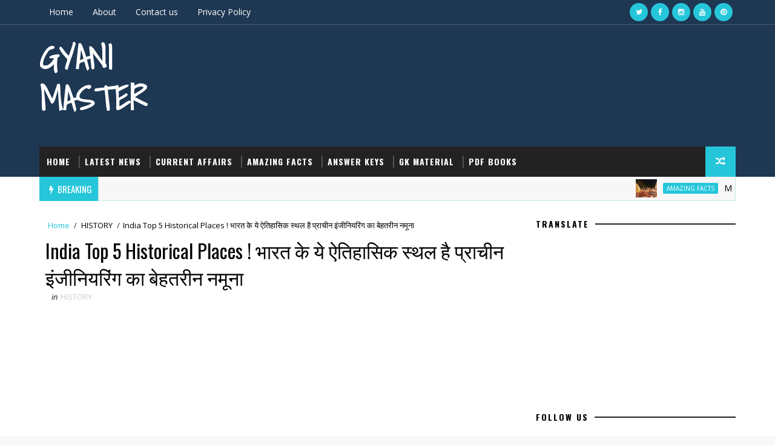

--- FILE ---
content_type: text/html; charset=UTF-8
request_url: https://www.gyanimaster.com/2019/03/india-top-5-historical-places-information.html
body_size: 38463
content:
<!DOCTYPE html>
<html class='v2' dir='ltr' xmlns='http://www.w3.org/1999/xhtml' xmlns:b='http://www.google.com/2005/gml/b' xmlns:data='http://www.google.com/2005/gml/data' xmlns:expr='http://www.google.com/2005/gml/expr'>
<head>
<link href='https://www.blogger.com/static/v1/widgets/335934321-css_bundle_v2.css' rel='stylesheet' type='text/css'/>
<!-- Go to www.addthis.com/dashboard to customize your tools -->
<script src='//s7.addthis.com/js/300/addthis_widget.js#pubid=ra-5cb7dfdfc101ca14' type='text/javascript'></script>
<meta content='QFb-bcfDBziWhO7BLe1eaIuEPOrJjS6WBE2ObNP_owQ' name='google-site-verification'/>
<script async='async' src='//pagead2.googlesyndication.com/pagead/js/adsbygoogle.js'></script>
<script>
  (adsbygoogle = window.adsbygoogle || []).push({
    google_ad_client: "ca-pub-7941539032321188",
    enable_page_level_ads: true
  });
</script>
<META CONTENT='Amazing Facts, Latest News,History, Gk, Hindi, Current Affairs, Current Affairs in Hindi, Gadget news, in Hindi, Tech News, Tips Tricks, Poetry, Biography in hindi, Hindi Biography, Sports Gk, Popular Quotes, Birds Facts, Animal Facts, Monument Facts, History Facts, Anmol Vichar' NAME='Keywords'></META>
<META CONTENT='Mr Aashish' NAME='Author'></META>
<META CONTENT='Hindi' NAME='Language'></META>
<META CONTENT='India' NAME='Country'></META>
<META CONTENT='/' NAME='Robots'></META>
<meta content='83681519E4B47E9BE8393558FFBFACEB' name='msvalidate.01'/>
<meta content='QFb-bcfDBziWhO7BLe1eaIuEPOrJjS6WBE2ObNP_owQ' name='google-site-verification'/>
<meta content='width=device-width, initial-scale=1, maximum-scale=1' name='viewport'/>
<link href='https://fonts.googleapis.com/css?family=Open+Sans:400,400italic,700,700italic|Oswald:300,400,700|Shadows+Into+Light' media='all' rel='stylesheet' type='text/css'/>
<link href='//maxcdn.bootstrapcdn.com/font-awesome/4.5.0/css/font-awesome.min.css' rel='stylesheet'/>
<meta content='text/html; charset=UTF-8' http-equiv='Content-Type'/>
<meta content='blogger' name='generator'/>
<link href='https://www.gyanimaster.com/favicon.ico' rel='icon' type='image/x-icon'/>
<link href='https://www.gyanimaster.com/2019/03/india-top-5-historical-places-information.html' rel='canonical'/>
<link rel="alternate" type="application/atom+xml" title="Gyani Master  - Atom" href="https://www.gyanimaster.com/feeds/posts/default" />
<link rel="alternate" type="application/rss+xml" title="Gyani Master  - RSS" href="https://www.gyanimaster.com/feeds/posts/default?alt=rss" />
<link rel="service.post" type="application/atom+xml" title="Gyani Master  - Atom" href="https://www.blogger.com/feeds/2825892663539293655/posts/default" />

<link rel="alternate" type="application/atom+xml" title="Gyani Master  - Atom" href="https://www.gyanimaster.com/feeds/6648559378699721281/comments/default" />
<!--Can't find substitution for tag [blog.ieCssRetrofitLinks]-->
<link href='https://blogger.googleusercontent.com/img/b/R29vZ2xl/AVvXsEi8CRh7OpwhrN6SKhVGMWAfJ7hhWuB4yoGZ6BSSjLiKwLF1B5914XwTZURkqiEsPc0voXS589AnfzmyHotI_AFg7CyoJBKXLtc8l4Zb3FryrSC5GDacwKBmdvU7tPuTq8Kq4FebH4VgaBM/s200/HawaMahal_Jaipur_Facts.jpg' rel='image_src'/>
<meta content='https://www.gyanimaster.com/2019/03/india-top-5-historical-places-information.html' property='og:url'/>
<meta content='India Top 5 Historical Places ! भारत के ये ऐतिहासिक स्थल है प्राचीन इंजीनियरिंग का बेहतरीन नमूना' property='og:title'/>
<meta content='  जानें भारत के 5 सबसे ऐतिहासिक स्थल से जुडी रोचक जानकारी / India Top 5 Historical Places Information    भारत जितना आज समृद व् खुशहाल देश है...' property='og:description'/>
<meta content='https://blogger.googleusercontent.com/img/b/R29vZ2xl/AVvXsEi8CRh7OpwhrN6SKhVGMWAfJ7hhWuB4yoGZ6BSSjLiKwLF1B5914XwTZURkqiEsPc0voXS589AnfzmyHotI_AFg7CyoJBKXLtc8l4Zb3FryrSC5GDacwKBmdvU7tPuTq8Kq4FebH4VgaBM/w1200-h630-p-k-no-nu/HawaMahal_Jaipur_Facts.jpg' property='og:image'/>
<title>
India Top 5 Historical Places ! भ&#2366;रत क&#2375; य&#2375; ऐत&#2367;ह&#2366;स&#2367;क स&#2381;थल ह&#2376; प&#2381;र&#2366;च&#2368;न इ&#2306;ज&#2368;न&#2367;यर&#2367;&#2306;ग क&#2366; ब&#2375;हतर&#2368;न नम&#2370;न&#2366; - Gyani Master 
</title>
<!-- Description and Keywords (start) -->
<meta content='YOUR KEYWORDS HERE' name='keywords'/>
<!-- Description and Keywords (end) -->
<meta content='India Top 5 Historical Places ! भारत के ये ऐतिहासिक स्थल है प्राचीन इंजीनियरिंग का बेहतरीन नमूना' property='og:title'/>
<meta content='https://www.gyanimaster.com/2019/03/india-top-5-historical-places-information.html' property='og:url'/>
<meta content='article' property='og:type'/>
<meta content='https://blogger.googleusercontent.com/img/b/R29vZ2xl/AVvXsEi8CRh7OpwhrN6SKhVGMWAfJ7hhWuB4yoGZ6BSSjLiKwLF1B5914XwTZURkqiEsPc0voXS589AnfzmyHotI_AFg7CyoJBKXLtc8l4Zb3FryrSC5GDacwKBmdvU7tPuTq8Kq4FebH4VgaBM/s200/HawaMahal_Jaipur_Facts.jpg' property='og:image'/>
<meta content='Gyani Master ' property='og:site_name'/>
<meta content='https://www.gyanimaster.com/' name='twitter:domain'/>
<meta content='India Top 5 Historical Places ! भारत के ये ऐतिहासिक स्थल है प्राचीन इंजीनियरिंग का बेहतरीन नमूना' name='twitter:title'/>
<meta content='summary_large_image' name='twitter:card'/>
<meta content='https://blogger.googleusercontent.com/img/b/R29vZ2xl/AVvXsEi8CRh7OpwhrN6SKhVGMWAfJ7hhWuB4yoGZ6BSSjLiKwLF1B5914XwTZURkqiEsPc0voXS589AnfzmyHotI_AFg7CyoJBKXLtc8l4Zb3FryrSC5GDacwKBmdvU7tPuTq8Kq4FebH4VgaBM/s200/HawaMahal_Jaipur_Facts.jpg' name='twitter:image'/>
<meta content='India Top 5 Historical Places ! भारत के ये ऐतिहासिक स्थल है प्राचीन इंजीनियरिंग का बेहतरीन नमूना' name='twitter:title'/>
<!-- Social Media meta tag need customer customization -->
<meta content='Facebook App ID here' property='fb:app_id'/>
<meta content='Facebook Admin ID here' property='fb:admins'/>
<meta content='@username' name='twitter:site'/>
<meta content='@username' name='twitter:creator'/>
<style id='page-skin-1' type='text/css'><!--
/*
-----------------------------------------------
Blogger Template Style
Name:        Sora Seo
Author :     https://www.soratemplates.com
License:     Premium Version
----------------------------------------------- */
/* Variable definitions
-----------------------
<Variable name="bodybackground" description="Background" type="background" color="#f8f8f8" default="$(color) url(https://blogger.googleusercontent.com/img/b/R29vZ2xl/AVvXsEiNfmVqZ7LSBMshyflAzuVVT2zbOQdyM1o99yJuI-8iOua22I-FgSxhtFtEXptKlDvyLwSsbSxBD9A6FlKRHhTEKn74-1frQJF7x5Pe9p6HhjcAias0zlAderlVnbE59NRvm4W4OHu2EIdQ/s1600/bg.png) repeat fixed top left"/>
<Variable name="maincolor" description="Primary Color" type="color" default="#26c6da" />
<Variable name="maindarkcolor" description="Primary Dark Color" type="color" default="#222" />
-----------------------
*/
/*****************************************
reset.css
******************************************/
html, body, .section, .widget, div, span, applet, object, iframe,
h1, h2, h3, h4, h5, h6, p, blockquote, pre,
a, abbr, acronym, address, big, cite, code,
del, dfn, em, font, img, ins, kbd, q, s, samp,
small, strike, strong, sub, sup, tt, var,
dl, dt, dd, ol, ul, li,
fieldset, form, label, legend,
table, caption, tbody, tfoot, thead, tr, th, td, figure {    margin: 0;    padding: 0;}
html {   overflow-x: hidden;}
a {text-decoration:none;color:#000;}
article,aside,details,figcaption,figure,
footer,header,hgroup,menu,nav,section {     display:block;}
table {    border-collapse: separate;    border-spacing: 0;}
caption, th, td {    text-align: left;    font-weight: normal;}
blockquote:before, blockquote:after,
q:before, q:after {    content: "";}
.quickedit, .home-link{display:none;}
blockquote, q {    quotes: "" "";}
sup{    vertical-align: super;    font-size:smaller;}
code{    font-family: 'Courier New', Courier, monospace;    font-size:12px;    color:#272727;}
::selection {background:transparent; text-shadow:#000 0 0 2px;}
::-moz-selection {background:transparent; text-shadow:#000 0 0 2px;}
::-webkit-selection {background:transparent; text-shadow:#000 0 0 2px;}
::-o-selection {background:transparent; text-shadow:#000 0 0 2px;}
a img{	border: none;}
ol, ul { padding:0;  margin:0;  text-align: left;  }
ol li { list-style-type: decimal;  padding:0 0 5px;  }
ul li { list-style-type: disc;  padding: 0 0 5px;  }
ul ul, ol ol { padding: 0; }
#navbar-iframe, .navbar {   height:0px;   visibility:hidden;   display:none   }
.Attribution, .feed-links, .post-footer-line.post-footer-line-1, .post-footer-line.post-footer-line-2 , .post-footer-line.post-footer-line-3 {
display: none;
}
.item-control {
display: none !important;
}
h2.date-header, h4.date-header {display:none;margin:1.5em 0 .5em}
h1, h2, h3, h4, h5, h6 {
font-family:Oswald;
font-weight: 400;
color: #2e2e2e;
}
blockquote {
padding: 8px;
background-color: #faebbc;
border-top: 1px solid #e1cc89;
border-bottom: 1px solid #e1cc89;
margin: 5px;
background-image: url(https://blogger.googleusercontent.com/img/b/R29vZ2xl/AVvXsEhQ_zojUcM4tOHdXnmFzcnnFfZr5e1Idh250Ra1UXiuyvdwex1IIupRUbGio3UTIpgrkGsq5bwGHhsuxTjoGxQiymEAlA9od4BBqcTFDZmpp1DgE2o_RBcCWyYhYbWSO5Mfggp2hknflnM/s1600/openquote1.gif);
background-position: top left;
background-repeat: no-repeat;
text-indent: 23px;
}
blockquote p{
display: block;
background-image: url(https://blogger.googleusercontent.com/img/b/R29vZ2xl/AVvXsEiXnwtzTazLgQluUxAo0MWmFT2bztFaqckI9qbK-eNbygm-NEL40A532BULs3uNCBZfNQGi6cKvEXrwK9y6BPBhMOldrJPorSsxxE9Frr_7c06GVUpQeObvuh_yeFtygo7yhWJe_saIm8w/s1600/closequote1.gif);
background-repeat: no-repeat;
background-position: bottom right;
}
img {
max-width: 100%;
vertical-align: middle;
}
* {
outline: 0;
transition: all .3s ease;
-webkit-transition: all .3s ease;
-moz-transition: all .3s ease;
-o-transition: all .3s ease;
}
.item #blog-pager {
display: none;
height: 0;
opacity: 0;
visibility: hidden;
}
.widget iframe, .widget img {
max-width: 100%;
}
.status-msg-wrap {
display: none;
}
a:hover {
color:#26c6da;
}
/*****************************************
Custom css starts
******************************************/
body {
color: #2e2e2e;
font-family: 'Open Sans', sans-serif;
font-size: 14px;
font-weight: normal;
line-height: 21px;
background: #f8f8f8 url(https://blogger.googleusercontent.com/img/b/R29vZ2xl/AVvXsEiNfmVqZ7LSBMshyflAzuVVT2zbOQdyM1o99yJuI-8iOua22I-FgSxhtFtEXptKlDvyLwSsbSxBD9A6FlKRHhTEKn74-1frQJF7x5Pe9p6HhjcAias0zlAderlVnbE59NRvm4W4OHu2EIdQ/s1600/bg.png) repeat fixed top left;
}
/* ######## Wrapper Css ######################### */
#outer-wrapper{max-width:100%;margin:0 auto;background-color:#FFF;box-shadow:0 0 5px RGBA(0, 0, 0, 0.2)}
.row{width:1150px}
#content-wrapper {
margin: 0 auto;
padding: 20px 0 40px;
overflow: hidden;
}
#main-wrapper {
float: left;
width: 68%;
max-width: 800px;
}
#sidebar-wrapper {
float: right;
width: 30%;
max-width: 330px;
}
/* ######## Top Header Bar Css ######################### */
.top-bar {
background-color: #1e3753;
border-bottom: 1px solid rgba(255,255,255,0.2);
}
.top-bar-wrapper {
position: relative;
overflow: hidden;
min-height:40px;
color: #fff;
margin:0 auto;
}
.top-bar-social, .bottom-bar-social {
float: right;
padding: 5px 0;
}
.bottom-bar-social {
padding:0 0;
}
.top-bar-social li, .bottom-bar-social li {
display: inline;
padding: 0;
float: left;
margin-right: 5px;
;
}
.top-bar-social .widget ul, .bottom-bar-social .widget ul {
padding: 0;
}
.top-bar-social .LinkList ul, .bottom-bar-social .LinkList ul {
text-align: center;
}
.top-bar-social #social a {
display: block;
width: 30px;
height: 30px;
line-height: 30px;
font-size: 12px;
color: #fff;
background: #26c6da;
-webkit-border-radius: 100%;
-moz-border-radius: 100%;
border-radius: 100%;
transition: background 0.3s linear;
-moz-transition: background 0.3s linear;
-webkit-transition: background 0.3s linear;
-o-transition: background 0.3s linear;
}
.bottom-bar-social #social a {
display: block;
width: 30px;
height: 30px;
line-height: 30px;
font-size: 15px;
color: #fff;
background: $#maincolour;
transition: color 0.3s linear;
-moz-transition: color 0.3s linear;
-webkit-transition: color 0.3s linear;
-o-transition: color 0.3s linear;
-webkit-border-radius: 100%;
-moz-border-radius: 100%;
border-radius: 100%;
}
.top-bar-social #social a:before, .bottom-bar-social #social a:before {
display: inline-block;
font: normal normal normal 22px/1 FontAwesome;
font-size: inherit;
font-style: normal;
font-weight: 400;
-webkit-font-smoothing: antialiased;
-moz-osx-font-smoothing: grayscale;
}
.top-bar-social .bloglovin:before, .bottom-bar-social .bloglovin:before{content:"\f004"}
.top-bar-social .facebook:before, .bottom-bar-social .facebook:before{content:"\f09a"}
.top-bar-social .twitter:before, .bottom-bar-social .twitter:before{content:"\f099"}
.top-bar-social .gplus:before, .bottom-bar-social .gplus:before{content:"\f0d5"}
.top-bar-social .rss:before, .bottom-bar-social .rss:before{content:"\f09e"}
.top-bar-social .youtube:before, .bottom-bar-social .youtube:before{content:"\f167"}
.top-bar-social .skype:before, .bottom-bar-social .skype:before{content:"\f17e"}
.top-bar-social .stumbleupon:before, .bottom-bar-social .stumbleupon:before{content:"\f1a4"}
.top-bar-social .tumblr:before, .bottom-bar-social .tumblr:before{content:"\f173"}
.top-bar-social .vine:before, .bottom-bar-social .vine:before{content:"\f1ca"}
.top-bar-social .stack-overflow:before, .bottom-bar-social .stack-overflow:before{content:"\f16c"}
.top-bar-social .linkedin:before, .bottom-bar-social .linkedin:before{content:"\f0e1"}
.top-bar-social .dribbble:before, .bottom-bar-social .dribbble:before{content:"\f17d"}
.top-bar-social .soundcloud:before, .bottom-bar-social .soundcloud:before{content:"\f1be"}
.top-bar-social .behance:before, .bottom-bar-social .behance:before{content:"\f1b4"}
.top-bar-social .digg:before, .bottom-bar-social .digg:before{content:"\f1a6"}
.top-bar-social .instagram:before, .bottom-bar-social .instagram:before{content:"\f16d"}
.top-bar-social .pinterest:before, .bottom-bar-social .pinterest:before{content:"\f0d2"}
.top-bar-social .delicious:before, .bottom-bar-social .delicious:before{content:"\f1a5"}
.top-bar-social .codepen:before, .bottom-bar-social .codepen:before{content:"\f1cb"}
.top-bar-social .email:before, .bottom-bar-social .email:before{content:"\f0e0"}
.top-bar-social #social a.facebook:hover {
background-color: #3b5998;
}
.top-bar-social #social a.twitter:hover {
background-color: #55acee;
}
.top-bar-social #social a.gplus:hover {
background-color: #dd4b39;
}
.top-bar-social ul#social a.linkedin:hover {
background-color: #0976b4;
}
.top-bar-social ul#social a.instagram:hover {
background-color: #3f729b;
}
.top-bar-social ul#social a.pinterest:hover {
background-color: #cc2127;
}
.bottom-bar-social ul#social a.facebook:hover {
color: #3b5998;
}
.bottom-bar-social ul#social a.twitter:hover {
color: #55acee;
}
.bottom-bar-social ul#social a.gplus:hover {
color: #dd4b39;
}
.bottom-bar-social ul#social a.linkedin:hover {
color: #0976b4;
}
.bottom-bar-social ul#social a.instagram:hover {
color: #3f729b;
}
.bottom-bar-social ul#social a.pinterest:hover {
color: #cc2127;
}
.top-bar-social ul#social a:hover, .bottom-bar-social ul#social a:hover {
color: #fff;
opacity: 1;
}
.top-bar-menu {
float: left;
}
.top-menu ul {
overflow: hidden;
list-style: none;
padding: 0;
margin: 0;
}
.top-menu ul li {
float: left;
display: inline-block;
list-style: none;
padding:0;
}
.top-menu ul li a {
padding: 12px 16px;
display: block;
border: none !important;
text-decoration: none;
line-height: inherit;
font-size: 14px;
font-weight: normal;
color:#fff;
}
.selectnav {display:none}
/* ######## Header Css ######################### */
#header-wrapper {
background: #1e3753;
}
#header-wrappers {
color: #222222;
padding: 20px 0 20px;
margin: 0 auto;
}
#header-inner {
background-position: left;
background-repeat: no;
}
.headerleft img {
height: auto;
margin: 0 0 0;
}
.headerleft h1,
.headerleft h1 a,
.headerleft h1 a:hover,
.headerleft h1 a:visited {
font-family: 'Shadows Into Light', cursive;
color: #fff;
font-size: 55px;
font-weight: bold;
line-height: 68px;
margin: 0;
padding: 0 0 5px;
text-decoration: none;
text-transform: uppercase;
}
.headerleft h3 {
font-weight: 400;
margin: 0;
padding: 0;
}
.headerleft .description {
color: #000000;
font: normal 14px Oswald;
margin: 0;
padding: 10px 0;
text-transform: uppercase;
text-align: left;
}
.headerleft {
float: left;
margin: 0;
padding: 0;
width: 320px;
}
.headerright {
float: right;
margin: 0;
padding: 1px 0 0;
width: 730px;
}
/* ######## Navigation Menu Css ######################### */
.selectnav {
display:none;
}
.tm-menu {
font-weight: 400;
margin: 0 auto;
height:50px;
}
ul#nav {
list-style: none;
margin: 0;
padding: 0;
}
#menu .widget {
display: none;
}
#menu {
height: 50px;
position: relative;
text-align: center;
z-index: 15;
margin:0 auto;
background: #222222;
padding-right:50px;
}
.menu-wrap {
margin:0 auto;
position: relative;
}
#menu ul > li {
position: relative;
vertical-align: middle;
display: inline-block;
padding: 0;
margin: 0;
}
#menu ul > li:hover > a {
}
#menu ul > li > a {
color: #fff;
font-size: 14px;
font-weight: 600;
line-height: 50px;
display: inline-block;
text-transform: uppercase;
text-decoration: none;
letter-spacing: 1px;
margin: 0;
padding: 0 12px;
font-family: Oswald;
}
#menu ul > li > ul > li:first-child > a {
padding-left: 12px
}
#menu ul > li > ul {
position: absolute;
background: #4d4d4d;
top: 100%;
left: 0;
min-width: 180px;
padding: 0;
z-index: 99;
margin-top: 0;
visibility: hidden;
opacity: 0;
-webkit-transform: translateY(10px);
-moz-transform: translateY(10px);
transform: translateY(10px)
}
#menu ul > li > ul > li > ul {
position: absolute;
top: 0;
left: 180px;
width: 180px;
background: #5d5d5d;
z-index: 99;
margin-top: 0;
margin-left: 0;
padding: 0;
border-left: 1px solid #6d6d6d;
visibility: hidden;
opacity: 0;
-webkit-transform: translateY(10px);
-moz-transform: translateY(10px);
transform: translateY(10px)
}
#menu ul > li > ul > li {
display: block;
float: none;
text-align: left;
position: relative;
border-bottom: 1px solid;
border-top: none;
border-color: #8d8d8d;
}
#menu ul > li > ul > li:last-child {
border: 0;
}
#menu ul li:after {
content: "|";
display: block;
position: absolute;
margin: auto;
top: -20px;
right: -5px;
bottom: 0;
width: 8px;
height: 8px;
text-align: center;
font-weight: 400;
font-size: 20px;
text-rendering: auto;
-webkit-font-smoothing: antialiased;
-moz-osx-font-smoothing: grayscale;
color: #5c5c5c;
}
#menu ul li.parent ul li:after, #menu ul li:last-child:after {
display:none;
}
#menu ul > li:hover {
background-color: #26c6da
}
#menu ul > li > ul > li a {
font-size: 11px;
display: block;
color: #fff;
line-height: 35px;
text-transform: uppercase;
text-decoration: none;
margin: 0;
padding: 0 12px;
border-right: 0;
border: 0
}
#menu ul > li.parent > a:after {
content: '\f107';
font-family: FontAwesome;
float: right;
margin-left: 5px
}
#menu ul > li:hover > ul,
#menu ul > li > ul > li:hover > ul {
opacity: 1;
visibility: visible;
-webkit-transform: translateY(0);
-moz-transform: translateY(0);
transform: translateY(0)
}
#menu ul > li > ul > li.parent > a:after {
content: '\f105';
float: right
}
#menu ul ul {
}
.ty-ran-yard {
position: absolute;
right: 0;
top: 0;
z-index: 99;
}
.ty-ran-yard span {
list-style: none;
}
.ty-ran-yard a.ran-sym {
background-color: #26c6da;
cursor: pointer;
display: block;
height: 50px;
text-align: center;
position: relative;
right: 0;
top: 0;
width: 50px;
border-radius: 0;
box-sizing: border-box;
}
.ty-ran-yard a.ran-sym:hover {
background-color:#6d6d6d;
}
.ty-ran-yard a.ran-sym:before {
color: #fff;
content: '\f074';
font-family: FontAwesome;
font-size: 16px;
text-rendering: auto;
-webkit-font-smoothing: antialiased;
-moz-osx-font-smoothing: grayscale;
line-height: 50px;
}
/* ######## Ticker Css ######################### */
.news-tick-bar {
margin: 0;
width:auto;
}
.ticker .title {
float: left;
height: 40px;
font-size: 15px;
color: #fff;
line-height: 40px;
font-weight: 400;
overflow: hidden;
padding: 0 10px;
background:#26c6da;
font-family: Oswald;
text-transform:uppercase;
}
.ticker .title .fa {
padding: 5px 6px;
color: #fff;
}
.ticker .widget-content {
height: 40px;
box-sizing: border-box;
overflow: hidden;
padding: 0 4px;
border: 1px solid rgba(14, 185, 117, 0.22);
border-top: 0;
}
.ticker .widget-content li {
float: left;
margin-left: 30px;
display: inline-block;
height: 38px;
line-height: 38px;
padding: 0
}
.ticker .widget {
height: 40px;
overflow: hidden;
background-color: #f7f7f7;
}
.tk-thumb {
float: left;
margin: 4px 10px 0 0
}
.tk-img {
position: relative;
display: block;
width: 35px;
height: 30px;
overflow: hidden
}
.ticker .post-tag {
display: inline-block;
background-color: #26c6da;
color: #fff;
margin-right: 10px;
font-weight: 400;
border-radius: 2px;
height: 18px;
line-height: 18px;
padding: 0 6px;
font-size: 10px;
text-transform: uppercase;
position: relative;
margin-top: 10px;
float: left
}
.ticker .tyard-title {
font-size: 14px;
font-weight: 400;
display: inline-block;
font-family:Open sans;
}
.ticker .tyard-title a {
color: $darkcolor;
}
.ticker .tyard-title a:hover {
color: #26c6da;
}
.tickercontainer,
.tickercontainer .mask,
ul.newsticker {
-webkit-transition: all 0 linear;
-moz-transition: all 0 linear;
-o-transition: all 0 linear;
transition: all 0 linear;
list-style: none;
margin: 0
}
.tickercontainer {
margin: 0;
padding: 0;
overflow: hidden
}
.tickercontainer .mask {
position: relative;
overflow: hidden
}
.newsticker {
position: relative;
list-style-type: none;
margin: 0;
padding: 0
}
ul.newsticker {
-webkit-transition: all 0s linear;
-moz-transition: all 0s linear;
-o-transition: all 0s linear;
transition: all 0s linear;
position: relative;
list-style-type: none;
margin: 0;
padding: 0
}
.tickeroverlay-left {
display: none
}
.tickeroverlay-right {
display: none
}
/* ######## Sidebar Css ######################### */
.sidebar .widget, .mini-sidebar .widget {
margin-bottom: 20px;
position: relative;
clear: both;
}
.sidebar h2 {
padding: 0;
margin: 0 0 20px;
position:relative;
}
.sidebar h2:before {
position: absolute;
content: '';
width: 100%;
height: 2px;
background-color: #222222;
top: 17px;
z-index: 0;
}
.sidebar h2 span {
position: relative;
display: inline-block;
font-size: 14px;
font-weight: 700;
text-transform: uppercase;
letter-spacing: 2px;
background-color: #fff;
padding: 0 10px 0 0;
z-index: 1;
color:#000;
}
.sidebar ul,.sidebar li, .mini-sidebar ul,.mini-sidebar li {
list-style-type:none;
margin:0;
padding: 0;
}
.sidebar .LinkList li, .mini-sidebar .LinkList li {
padding: 0 0 6px 0;
margin: 0 0 6px 0;
text-transform:capitalize;
}
/* Multi Tab Widget */
.menu-tab li a,
.sidetabs .section {
transition: all 0s ease;
-webkit-transition: all 0s ease;
-moz-transition: all 0s ease;
-o-transition: all 0s ease;
-ms-transition: all 0s ease
}
.menu-tab {
overflow: hidden;
clear: both;
padding: 0;
margin: 0
}
.sidetabs .widget-content {
padding: 10px 0;
}
.sidetabs .widget h2 {
display: none
}
.menu-tab li {
width: 50%;
float: left;
display: inline-block;
padding: 0
}
.menu-tab li a {
font-family: 'Oswald', sans-serif;
height: 32px;
text-align: center;
padding: 0;
font-weight: 400;
display: block;
color: #fff;
background-color:#192b33;
font-size: 14px;
line-height: 32px;
letter-spacing: 1.5px;
text-transform: uppercase
}
.menu-tab li.active a {
color: #fff;
background-color:#26c6da;
}
.menu-tab li {
display: none
}
.hide-tab {
display: inline-block!important
}
#tabside2 {
margin-bottom: 15px;
}
/* ######## Post Css ######################### */
article {
padding:0 10px 0 0;
overflow: hidden;
}
.post-outer {
padding:0 0 20px 0;
}
.post {
display: block;
overflow: hidden;
word-wrap: break-word;
}
.index .post, .archive .post {
background:#f7f7f7;
border: 0.5px solid #f5f5f5;
}
.post-head h1 {
color: #000;
font-size: 32px;
font-weight: 400;
line-height: 44px;
}
.post h2 {
margin-bottom: 12px;
line-height: 1.3em;
font-size: 22px;
font-weight: 400;
}
.post h2 a {
color: #000;
letter-spacing: 1.3px;
}
.post h2 {
margin: 10px 0;
padding: 0;
text-transform:uppercase;
}
.retitle h2 {
display: block;
}
.post-body {
margin: 0px;
padding:10px;
font-size: 14px;
line-height: 26px;
box-sizing: border-box;
}
.post-body a {
margin-left: 0 !important;
margin-right: 0 !important;
}
.block-image {
float:left;
width: 280px;
height: auto;
margin-right: 20px;
position:relative;
}
.block-image .thumb {
width: 100%;
height: auto;
position: relative;
display: block;
overflow: hidden;
}
.block-image a {
width: 100%;
height: 230px;
display: block;
transition: all .3s ease-out!important;
-webkit-transition: all .3s ease-out!important;
-moz-transition: all .3s ease-out!important;
-o-transition: all .3s ease-out!important;
}
.block-image .thumb > a:before {
position: absolute;
content: '';
width: 100%;
height: 100%;
background-color: #000;
opacity: 0;
left: 0;
top: 0;
-webkit-transition: all 0.35s ease-in-out;
-moz-transition: all 0.35s ease-in-out;
-ms-transition: all 0.35s ease-in-out;
-o-transition: all 0.35s ease-in-out;
transition: all 0.35s ease-in-out;
}
.block-image .thumb:hover > a:before {
opacity: 0.3;
}
.date-header-post {
color: #bdbdbd;
display: block;
font-size: 12px;
font-weight: 400;
line-height: 1.3em;
margin: 0!important;
padding: 0;
}
.date-header-post a {
color: #bdbdbd;
}
.post-header {
padding:0 10px 10px;
}
.index .post-header, .archive .post-header {
padding:0;
}
#meta-post .fa-calendar-o {
margin-left: 8px;
}
.breadcrumbs .fa-angle-right:before{margin:0 5px}
.breadcrumbs{margin:0;font-size:13px;    padding: 10px 0;}
.breadcrumbs span a.bhome{color:#26c6da}
.breadcrumbs span,.breadcrumbs span a{color:#010101;padding: 0 2px;}
.breadcrumbs span a:hover{color:#26c6da}
.post-meta {
color: #bdbdbd;
display: block;
font-size: 13px;
font-weight: 400;
line-height: 21px;
margin: 0;
padding: 0;
}
.post-meta a {
color: #CBCBCB;
}
.post-meta i {
color: #222222;
}
.post-timestamp {
margin-left: 5px;
}
.label-head {
margin-left: 5px;
}
.label-head a {
padding-left: 2px;
}
.resumo {
margin-top: 10px;
color: #343434;
}
.resumo span {
display: block;
margin-bottom: 8px;
font-size: 14px;
line-height: 22px;
text-align: justify;
}
.post-body img {
max-width: 100%;
padding: 10px 0;
position: relative;
margin:0 auto;
}
.post h3 {
font-size: 18px;
margin-top: 20px;
margin-bottom: 10px;
line-height: 1.1;
}
.second-meta {
padding:10px 0 0;
display: block;
overflow: hidden;
}
.second-meta .read-more-wrap {
margin-bottom: 10px;
display: block;
}
.second-meta .read-more {
font-family: 'Shadows Into Light', cursive;
letter-spacing: 2px;
transition: all .3s;
background: #222222;
padding: 5px 12px !important;
display: inline-block;
vertical-align: middle;
margin: 10px 0 0;
font-size: 12px;
text-transform: capitalize;
border-left:3px solid #26c6da;
color: #f7f7f7;
font-weight: bold;
white-space: nowrap;
}
.second-meta .read-more:hover {
color:#fff;
background:#26c6da;
border-color:#222222;
}
.block-image .post-labels {
position:absolute;
top: 10px;
left: 10px;
padding: 8px 12px 6px;
background: #00c8d7;
color: #fff;
font-size: 12px;
text-transform: uppercase;
display: inline-block;
z-index: 9;
}
.block-image .post-labels a {
color:#fff;
height:auto;
width:auto;
}
.block-image .meta-botom {
position:absolute;
bottom:10px;
right:10px;
}
.block-image .meta-botom .share-art {
position: relative;
}
.block-image .meta-botom .share-art span {
display: none;
}
.block-image .meta-botom .share-art {
float: right;
padding: 0;
padding-top: 0;
font-size: 14px;
font-weight: 400;
text-transform: capitalize;
}
.block-image .meta-botom .share-art a {
color: #fff;
padding: 5px 10px;
margin-left: 4px;
border-radius: 2px;
display: inline-block;
margin-right: 0;
height: auto;
width: auto;
}
.block-image .meta-botom .share-art .fac-art  {
background-color: #003471;
}
.block-image .meta-botom .share-art .twi-art  {
background-color: #00BFF3;
}
.block-image .meta-botom .share-art .goo-art  {
background-color: #EA4D29;
}
.block-image .meta-botom .share-art i {color:#fff;}
.block-image .meta-botom .share-art a:hover i{opacity:0.7;}
.comment-link {
white-space: normal;
}
#blog-pager {
clear: both;
text-align: center;
margin: 0;
font-family: Oswald;
}
.index .blog-pager,
.index #blog-pager {
display: block
}
.index .blog-pager,
.index #blog-pager,
.archive .blog-pager,
.archive #blog-pager {
-webkit-border-radius: 0;
-moz-border-radius: 0;
border-radius: 0;
padding: 15px 0 5px;
text-align: center;
}
.showpageNum a,
.showpage a,
#blog-pager-newer-link a,
#blog-pager-older-link a {
color: #fff;
background-color: #222222;
font-size: 14px;
font-weight: 400;
line-height: 24px;
margin-right: 5px;
overflow: hidden;
padding: 4px 10px;
text-decoration: none
}
.showpageNum a:hover,
.showpage a:hover,
#blog-pager-newer-link a:hover,
#blog-pager-older-link a:hover {
decoration: none;
background-color: #26c6da
}
.showpageOf {
display: none;
font-size: 0
}
.showpagePoint {
color: #fff;
background-color: #26c6da;
font-size: 14px;
font-weight: 400;
line-height: 24px;
margin-right: 5px;
overflow: hidden;
padding: 4px 10px;
text-decoration: none
}
#post-pager .blog-pager-older-link:hover, #post-pager .blog-pager-newer-link:hover {
color:#26c6da;
background:inherit;
}
#post-pager {
clear:both;
float: left;
display: block;
width: 100%;
box-sizing: border-box;
margin: 15px 0;
}
#post-pager .blog-pager-older-link, #post-pager .blog-pager-newer-link {
border:0;
text-align:right;
background:none;
color:#222222;
}
#post-pager .blog-pager-newer-link {
border: 0;
text-align:left;
}
#post-pager #blog-pager-newer-link, #post-pager #blog-pager-older-link {
width: 50%;
}
#post-pager a b {
display: block;
padding: 0 0 5px;
font-weight: 700;
letter-spacing: 1px;
font-size: 13px;
color:#maincolor;
font-family: Oswald;
}
#post-pager a span {
text-transform:capitalize;
}
#post-pager .blog-pager-older-link, #post-pager .blog-pager-newer-link {
padding:0;
display: block;
}
/* ######## Share widget Css ######################### */
.item .post-footer .share-box .post-labels {
float: left;
}
.item .post-footer .share-box .post-labels .label-title {
color: #fff;
padding: 3px 8px;
font-size: 13px;
background-color: #26c6da;
}
.item .post-footer .share-box .post-labels a {
color: $textcolor;
padding: 3px 8px;
font-size: 13px;
background-color: #f8f8f8;
}
.post-footer .share-box {
position: relative;
padding: 10px 0;
text-align: center;
}
.post-footer .share-title {
border-bottom: 2px solid #eee;
color: #010101;
display: inline-block;
padding-bottom: 7px;
font-size: 15px;
font-weight: 500;
clear: both;
margin: 0 0 10px;
position: relative;
float: left;
}
.sora-author-box {
overflow: hidden;
margin: 10px 0;
}
.sora-author-box img {
float: left;
margin-right: 10px;
object-fit:cover;
}
.sora-author-box p {
padding: 0 10px 10px;
-webkit-margin-before: 0;
-webkit-margin-after: 0;
}
.sora-author-box b {
font-weight: 700;
font-style: normal;
letter-spacing: 1px;
font-size: 20px;
}
.Related-title {
padding: 0;
margin: 0 0 20px;
position:relative;
display: block;
}
.Related-title:before {
position: absolute;
content: '';
width: 100%;
height: 2px;
background-color: #222222;
top: 10px;
z-index: 0;
}
.Related-title span {
position: relative;
display: inline-block;
font-size: 14px;
font-weight: 700;
text-transform: uppercase;
letter-spacing: 2px;
background-color: #fff;
padding: 0 10px 0 0;
z-index: 1;
color:#000;
}
.post-footer .share-title:after {
position: absolute;
left: 50%;
margin-left: -5px;
bottom: -5px;
content: "";
display: block;
width: 0;
height: 0;
border-left: 5px solid transparent;
border-right: 5px solid transparent;
border-top: 5px solid #eee;
}
.post-footer .share-art {
float: right;
padding: 0;
padding-top: 0;
font-size: 13px;
font-weight: 400;
text-transform: capitalize;
}
.post-footer .share-art a {
color: #fff;
padding: 3px 8px;
margin-left: 4px;
border-radius: 2px;
display: inline-block;
margin-right: 0;
background: #010101;
}
.post-footer .share-art i {
color:#fff;
}
.post-footer .share-art a:hover{color:#fff}
.post-footer .share-art .fac-art{background:#3b5998}
.post-footer .share-art .fac-art:hover{background:rgba(49,77,145,0.7)}
.post-footer .share-art .twi-art{background:#00acee}
.post-footer .share-art .twi-art:hover{background:rgba(7,190,237,0.7)}
.post-footer .share-art .goo-art{background:#db4a39}
.post-footer .share-art .goo-art:hover{background:rgba(221,75,56,0.7)}
.post-footer .share-art .pin-art{background:#CA2127}
.post-footer .share-art .pin-art:hover{background:rgba(202,33,39,0.7)}
.post-footer .share-art .lin-art{background:#0077B5}
.post-footer .share-art .lin-art:hover{background:rgba(0,119,181,0.7)}
/* ######## Comments Css ######################### */
.comments-title {
position: relative;
clear: both;
z-index: 1;
margin: 0;
line-height: 33px
}
.comments-title h2 {
display: inline-block;
position: relative;
background-color: #fff;
color: #1c1c1c;
font-size: 18px;
letter-spacing: -.4px;
text-transform: uppercase;
font-weight: 700;
z-index: 1;
margin: 0;
padding-right: 15px
}
.comments-title:after {
content: "";
position: absolute;
z-index: 0;
top: 14px;
left: 0;
width: 100%;
height: 5px;
background-color: #F5F5F5
}
.blogger-tab {
display: block
}
.comments {
clear: both;
margin: 0;
color: #1c1c1c;
background: #ffffff;
padding: 10px 0;
}
.comments h4 {
font-weight: 400;
font-size: 12px;
padding-top: 1px;
margin-bottom:10px;
}
.comments .comments-content {
margin: 0;
padding: 0
}
.comments .comments-content .comment {
margin-bottom: 0;
padding-bottom: 8px
}
.comments .comments-content .comment:first-child {
padding-top: 0
}
.facebook-tab,
.fb_iframe_widget_fluid span,
.fb_iframe_widget iframe {
width: 100%!important
}
.comments .item-control {
position: static
}
.comments .avatar-image-container {
float: left;
overflow: hidden;
position: absolute
}
.comments .avatar-image-container,
.comments .avatar-image-container img {
height: 45px;
max-height: 45px;
width: 45px;
max-width: 45px;
border-radius: 0
}
.comments .comment-block {
overflow: hidden;
padding: 0 0 10px
}
.comments .comment-block,
.comments .comments-content .comment-replies {
margin-left: 60px;
margin-top: 0
}
.comments .comments-content .inline-thread {
padding: 0
}
.comments .comment-actions {
float: left;
width: 100%;
position: relative;
margin: 0
}
.comments .comments-content .comment-header {
font-size: 14px;
display: block;
overflow: hidden;
clear: both;
margin: 0 0 3px;
padding: 0 0 5px;
border-bottom: 1px dotted #f5f5f5
}
.comments .comments-content .user {
font-style: normal;
font-weight: 500;
display: block;
font-size: 16px
}
.comments .comments-content .icon.blog-author {
display: none
}
.comments .comments-content .comment-content {
float: left;
text-align: left;
font-size: 13px;
line-height: 1.4em;
color: #656565
}
.comments .comment .comment-actions a {
margin-right: 5px;
padding: 2px 5px;
color: #1c1c1c;
font-weight: 400;
background-color: #f5f5f5;
font-size: 10px
}
.comments .comment .comment-actions a:hover {
color: #fff;
background-color: #CD2122;
text-decoration: none
}
.comments .comments-content .datetime {
color: #999;
float: left;
font-size: 11px;
position: relative;
font-style: italic;
margin: 2px 0 0;
display: block
}
.comments .comments-content .datetime:before {
content: '\f017';
font-family: fontawesome;
font-style: normal;
margin-right: 3px
}
.comments .comments-content .comment-header a {
color: inherit
}
.comments .comments-content .comment-header a:hover {
color: #CD2122
}
.comments .thread-toggle {
margin-bottom: 4px
}
.comments .thread-toggle .thread-arrow {
height: 7px;
margin: 0 3px 2px 0
}
.comments .thread-expanded {
padding: 8px 0 0
}
.comments .comments-content .comment-thread {
margin: 0
}
.comments .continue a {
padding: 0 0 0 60px;
font-weight: 400
}
.comments .comments-content .loadmore.loaded {
margin: 0;
padding: 0
}
.comments .comment-replybox-thread {
margin: 0
}
iframe.blogger-iframe-colorize,
iframe.blogger-comment-from-post {
height: 283px!important
}
/* ######## Related Post Css ######################### */
#related-posts {
margin-bottom: 10px;
padding: 10px 0;
}
.related li {
width: 24%;
display: inline-block;
height: auto;
min-height: 184px;
float: left;
margin-right: 10px;
overflow: hidden;
position: relative;
}
.related li h3 {
margin-top:0;
}
.related-thumb {
width: 100%;
height: 100px;
overflow: hidden;
border-radius: 2px;
}
.related li .related-img {
width: 100%;
height: 100px;
display: block;
position: relative;
transition: all .3s ease-out!important;
-webkit-transition: all .3s ease-out!important;
-moz-transition: all .3s ease-out!important;
-o-transition: all .3s ease-out!important;
}
.related li .related-img:hover {
-webkit-transform: scale(1.1) rotate(-1.5deg)!important;
-moz-transform: scale(1.1) rotate(-1.5deg)!important;
transform: scale(1.1) rotate(-1.5deg)!important;
transition: all .3s ease-out!important;
-webkit-transition: all .3s ease-out!important;
-moz-transition: all .3s ease-out!important;
-o-transition: all .3s ease-out!important;
}
.related-title a {
font-size: 12px;
line-height: 1.4em;
padding: 10px 0 0;
font-family: Oswald;
font-weight: 400;
font-style: normal;
letter-spacing: 1px;
color: #010101;
display: block;
}
.related li:nth-of-type(4),
.related li:nth-of-type(8),
.related li:nth-of-type(12) {
margin-right: 0;
}
.related .related-tag {
display:none;
}
.related-overlay {
position: absolute;
left: 0;
top: 0;
z-index: 1;
width: 100%;
height: 100%;
background-color: rgba(40,35,40,0.05);
}
.related-content {
display: block;
bottom: 0;
padding: 0px 0px 11px;
width: 100%;
line-height: 1.2em;
box-sizing: border-box;
z-index: 2;
}
.related .related-content .recent-date {
display:none;
}
.recent-date:before, .p-date:before {
content: '\f017';
font-family: fontawesome;
margin-right: 5px;
}
/*****************************************
Footer Bottom CSS
******************************************/
#lower {
margin:auto;
padding: 0px 0px 10px 0px;
width: 100%;
background:#13253a;
}
#lower-wrapper {
margin:auto;
padding: 20px 0px 20px 0px;
border-bottom: 1px solid rgba(255,255,255,0.2);
}
#lowerbar-wrapper {
float: left;
margin: 0px 5px auto;
padding-bottom: 20px;
width: 32%;
color:#fff;
line-height: 1.6em;
word-wrap: break-word;
overflow: hidden;
max-width: 375px;
}
.lowerbar {margin: 0; padding: 0;}
.lowerbar .widget {margin: 0; padding: 10px 10px 0px 10px;box-sizing:border-box;}
.lowerbar h2 {
padding: 0;
margin: 0 0 20px;
position:relative;
}
.lowerbar h2:before {
position: absolute;
content: '';
width: 100%;
height: 2px;
background-color: #1f3b5a;
top: 17px;
z-index: 0;
}
.lowerbar h2 span {
position: relative;
display: inline-block;
font-size: 14px;
font-weight: 700;
text-transform: uppercase;
letter-spacing: 2px;
background-color: #13253a;
padding: 0 10px 0 0;
z-index: 1;
color:#fff;
}
.lowerbar ul {
margin: 0 auto;
padding: 0;
list-style-type: none;
}
.lowerbar li {
display:block;
line-height: 1.6em;
margin-left: 0 !important;
list-style-type: none;
}
.lowerbar li a {
text-decoration:none; color: #fff;
}
.lowerbar li a:hover {
text-decoration:none;
}
.lowerbar .PopularPosts ul li a, .lowerbar .ty-bonus .ty-bonos-entry a {
color:#fff;
}
.lowerbar .PopularPosts .widget-content ul li, .lowerbar .ty-bonus .ty-wow {
border-color:#1f3b5a;
}
/* ######## Footer Css ######################### */
#jugas_footer {
background: #13253a;
color: #BABABA;
font-family:Oswald;
font-weight: 400;
padding: 20px 0px;
}
.copy-container {
margin: 0 auto;
overflow: hidden;
}
.jugas_footer_copyright a {
color: #f4f4f4;
}
.jugas_footer_copyright {
text-align: left;
display:inline-block;
line-height: 30px;
}
/* ######## Custom Widget Css ######################### */
select#BlogArchive1_ArchiveMenu {
width: 100%;
padding: 10px;
border-color: #777;
}
.ty-bonus .ty-wow {
overflow: hidden;
border-bottom: 1px solid #F5F5F5;
padding: 10px 0;
}
.ty-bonus .ty-wow:first-child {
padding-top: 0;
}
.ty-bonus .ty-wow:last-child {
border-bottom: none;
}
.ty-bonus .ty-thumb-bonos {
position: relative;
float: left;
margin: 0!important;
width: 80px;
height: 60px;
overflow: hidden;
display: block;
vertical-align: middle;
}
.ty-bonus .ty-bonus-con {
padding-left: 10px;
display: table-cell;
}
.ty-bonus .ty-bonos-entry {
overflow: hidden;
line-height: 0;
margin: 0 0 2px;
padding: 0;
}
.ty-bonus .ty-bonos-entry a {
color: #222222;
font-weight: 400;
font-size: 14px;
line-height: 1.5em;
}
.ty-bonus .ty-bonos-entry a:hover {
color: #26c6da;
}
.ty-bonus .ty-thumb-bonos:hover .tyimg-lay {
background-color: rgba(40, 35, 40, 0.3);
}
.yard-auth-ty {
margin-right: 10px;
}
.yard-auth-ty::before {
content: '\f007';
font-family: fontawesome;
color: #bbb;
margin-right: 5px;
}
.yard-auth-ty,
.ty-time {
color: #bdbdbd;
font-size: 12px;
font-weight: 400;
}
.ty-time:before {
content: '\f133';
font-family: fontawesome;
color: #bbb;
margin-right: 5px;
}
.sidebar .PopularPosts .widget-content ul li:first-child,
.sidebar .ty-bonus .ty-wow:first-child {
padding-top: 0;
border-top: 0;
}
.sidebar .PopularPosts .widget-content ul li:last-child,
.sidebar .ty-bonus .ty-wow:last-child {
padding-bottom: 0;
}
.tyard-komet .ty-komet .ty-komet-tar {
position: relative;
overflow: hidden;
padding: 0;
width: 55px;
height: 55px;
float: left;
margin: 0 10px 0 0;
}
.tyard-komet .ty-komet {
background: none!important;
clear: both;
list-style: none;
word-break: break-all;
display: block;
border-top: 1px solid #F5F5F5;
border-bottom: 0 !important;
overflow: hidden;
margin: 0;
padding: 10px 0;
}
.tyard-komet .ty-komet:first-child {
padding-top: 0;
border-top: 0;
}
.tyard-komet .ty-komet:last-child {
padding-bottom: 0;
}
.tyard-komet .ty-komet span {
color: #bdbdbd;
display: block;
line-height: 1.2em;
text-transform: lowercase;
font-size: 12px;
font-style: italic;
font-weight: 400;
overflow: hidden;
background: #f9f9f9;
height: 38px;
margin-top: 5px;
box-sizing: border-box;
padding: 5px 8px;
}
.yardimg-komet {
width: 55px;
height: 55px;
float: left;
margin: 0 10px 0 0;
}
.tyard-komet a {
color: $darkcolor;
position: relative;
font-size: 13px;
text-transform: capitalize;
display: block;
overflow: hidden;
font-weight: 400;
}
.tyard-komet a:hover {
color:#26c6da;
}
.tyard-komet {
list-style: none;
padding: 0;
}
.sidebar .PopularPosts .widget-content ul li:first-child,
#sidetabs .PopularPosts .widget-content ul li:first-child {
padding-top: 0;
border-top: 0
}
.sidebar .PopularPosts .widget-content ul li:last-child,
.sidebar .ty-bonus .ty-wow:last-child,
.tab-widget .PopularPosts .widget-content ul li:last-child,
.tab-widget .ty-bonus .ty-wow:last-child {
padding-bottom: 0
}
.sidebar .FollowByEmail > h3.title,
.sidebar .FollowByEmail .title-wrap {
margin-bottom: 0
}
.FollowByEmail td {
width: 100%;
float: left;
box-sizing: border-box
}
.FollowByEmail .follow-by-email-inner .follow-by-email-submit {
margin-left: 0;
width: 100%;
border-radius: 0;
height: 30px;
font-size: 11px;
color: #fff;
background-color: #26c6da;
font-family: inherit;
text-transform: uppercase;
font-weight: 700;
letter-spacing: 1px
}
.FollowByEmail .follow-by-email-inner .follow-by-email-submit:hover {
opacity:0.8;
}
.FollowByEmail .follow-by-email-inner .follow-by-email-address {
padding-left: 10px;
height: 30px;
border: 1px solid #FFF;
margin-bottom: 5px;
box-sizing: border-box;
font-size: 11px;
font-family: inherit
}
.FollowByEmail .follow-by-email-inner .follow-by-email-address:focus {
border: 1px solid #FFF
}
.FollowByEmail .widget-content {
background-color: #222222;
box-sizing: border-box;
padding: 10px
}
.FollowByEmail .widget-content:before {
content: "Enter your Email Address to Subscribe to GyaniMaster and receive notifications of new posts by Email.";
font-size: 11px;
color: #f2f2f2;
line-height: 1.4em;
margin-bottom: 5px;
display: block;
padding: 0 2px
}
.list-label-widget-content li {
display: block;
padding: 8px 0;
border-bottom: 1px solid #f2f2f2;
position: relative
}
.list-label-widget-content li:first-child {
padding: 0 0 8px
}
.list-label-widget-content li:last-child {
padding-bottom: 0;
border-bottom: 0
}
.list-label-widget-content li a:before {
content: '\f02c';
font-size: 13px;
color: #222222;
font-family: fontawesome;
margin-right: 5px;
}
.list-label-widget-content li a {
color: #222222;
font-size: 11px;
font-weight: 700;
text-transform: uppercase;
transition: color .3s
}
.list-label-widget-content li a:hover {
color: #26c6da
}
.list-label-widget-content li span:last-child {
color: #222222;
font-size: 11px;
font-weight: 700;
position: absolute;
top: 8px;
right: 0
}
.list-label-widget-content li:first-child span:last-child {
top: 2px
}
.cloud-label-widget-content {
text-align: left
}
.cloud-label-widget-content .label-count {
background: #26c6da;
color: #fff!important;
margin-left: -3px;
white-space: nowrap;
border-radius: 0;
padding: 1px 4px!important;
font-size: 12px!important;
margin-right: 5px;
transition: background .3s
}
.cloud-label-widget-content .label-size {
background: #f5f5f5;
display: block;
float: left;
font-size: 11px;
margin: 0 5px 5px 0;
transition: background .3s
}
.cloud-label-widget-content .label-size a,
.cloud-label-widget-content .label-size span {
height: 18px!important;
color: #222222;
display: inline-block;
font-size: 11px;
font-weight: 700!important;
text-transform: uppercase;
padding: 6px 8px;
transition: color .3s
}
.cloud-label-widget-content .label-size a {
padding: 6px 10px
}
.cloud-label-widget-content .label-size a:hover {
color: #fff!important
}
.cloud-label-widget-content .label-size,
.cloud-label-widget-content .label-count {
height: 30px!important;
line-height: 19px!important
}
.cloud-label-widget-content .label-size:hover {
background: #26c6da;
color: #fff!important
}
.cloud-label-widget-content .label-size:hover a {
color: #fff!important
}
.cloud-label-widget-content .label-size:hover span {
background: #222222;
color: #fff!important;
cursor: pointer
}
.cloud-label-widget-content .label-size-1,
.label-size-2,
.label-size-3,
.label-size-4,
.label-size-5 {
font-size: 100%;
opacity: 10
}
.label-size-1,
.label-size-2 {
opacity: 100
}
#ads-blog .widget {
width: 728px;
max-height: 90px;
padding:0;
margin: 0px auto 15px !important;
max-width: 100%;
box-sizing: border-box;
}
#ads-blog-bottom .widget {
width: 728px;
max-height: 90px;
padding:0;
margin: 0px auto 15px !important;
max-width: 100%;
box-sizing: border-box;
}
#ads-blog-content  .widget {
text-align:center;
max-height: 90px;
padding:0;
margin: 20px auto 0 !important;
max-width: 100%;
box-sizing: border-box;
}
#ads-blog-content  .widget .widget-content {
display:inline-block;
}
.ads-blog-post-top, .ads-blog-post-bottom {
display:none;
visibility:hidden;
}
.PopularPosts .widget-content ul li:first-child {
border-top:0;
}
.PopularPosts .item-thumbnail{margin:0 15px 0 0 !important;width:80px;height:60px;float:left;overflow:hidden;    position: relative}
.PopularPosts .item-thumbnail a{position:relative;display:block;overflow:hidden;line-height:0}
.PopularPosts ul li img{width:90px;height:65px;object-fit:cover;padding:0;transition:all .3s ease}
.PopularPosts .widget-content ul li{overflow:hidden;padding:10px 0;border-top:1px solid #f2f2f2}
.sidebar .PopularPosts .widget-content ul li:first-child,.sidebar .custom-widget li:first-child,.tab-widget .PopularPosts .widget-content ul li:first-child,.tab-widget .custom-widget li:first-child{padding-top:0;border-top:0}
.sidebar .PopularPosts .widget-content ul li:last-child,.sidebar .custom-widget li:last-child,.tab-widget .PopularPosts .widget-content ul li:last-child,.tab-widget .custom-widget li:last-child{padding-bottom:0}
.PopularPosts ul li a{color:#333333;font-weight:400;font-size:14px;line-height:1.4em;transition:color .3s;    font-family: Oswald;}
.PopularPosts ul li a:hover{color:#26c6da}
.PopularPosts .item-title{margin:0 0 4px;padding:0;line-height:0}
.item-snippet{display:none;font-size:0;padding-top:0}
.PopularPosts ul {
counter-reset: popularcount;
margin: 0;
padding: 0;
}
.PopularPosts .item-thumbnail::before {
background: rgba(0, 0, 0, 0.3);
bottom: 0px;
content: "";
height: 100px;
width: 100px;
left: 0px;
right: 0px;
margin: 0px auto;
position: absolute;
z-index: 3;
}
/* ######## Responsive Css ######################### */
@media only screen and (max-width: 1150px) {
.row {
width: 96% !important;
margin: 0 auto;
float: none;
}
.headerright, .headerleft {
float: none;
width: 100%;
text-align: center;
height: auto;
margin: 0 auto;
clear: both;
}
.headerleft img {
margin: auto;
padding-bottom: 15px;
}
.headerright {
margin: 10px auto 0;
}
.headerleft .description {
text-align:center;
}
}
@media only screen and (max-width: 1050px) {
}
@media only screen and (max-width: 980px) {
#main-wrapper, #sidebar-wrapper {
float: none;
clear: both;
width: 100%;
margin: 0 auto;
}
.post-body {
padding:0;
}
#main-wrapper {
max-width: 100%;
}
#sidebar-wrapper {
padding-top: 20px;
}
#lowerbar-wrapper {
width: 100%;
max-width: 375px;
margin: 0 auto;
float: none;
clear: both;
}
.overlay a {
float: right;
margin: 30px 0;
}
.overlay h3 {
float: left;
}
}
@media screen and (max-width: 880px) {
#nav1, #nav {
display: none;
}
.home #header-wrapper {
margin-bottom: 10px;
}
#nav {
display:none;
}
.selectnav {
width: auto;
color: #222;
background: #f4f4f4;
border: 1px solid rgba(255,255,255,0.1);
position: relative;
border: 0;
padding: 6px 10px!important;
margin: 5px 0;
}
.selectnav {
display: block;
width: 100%;
max-width:200px;
}
.tm-menu .selectnav {
display:inline-block;
margin: 10px 0 0 10px;
}
#menu {
text-align:left;
}
.item #content-wrapper {
padding: 10px 0 30px;
}
#label_with_thumbs li {
width: 100%;
clear:both;
float:none;
margin-bottom:10px;
}
}
@media only screen and (max-width: 768px) {
.related li {
width: 48%;
}
.related li:nth-of-type(2), .related li:nth-of-type(4), .related li:nth-of-type(6), .related li:nth-of-type(8), .related li:nth-of-type(10), .related li:nth-of-type(12) {
margin-right: 0;
}
#post-pager #blog-pager-newer-link {
margin: 0 auto 10px;
}
#post-pager #blog-pager-older-link, #post-pager #blog-pager-newer-link {
float: none;
clear: both;
margin: 0 auto;
display: block;
width:100%;
}
.share-art span {
display: none;
}
.ops-404 {
width: 80%!important;
}
.title-404 {
font-size: 160px!important;
}
.overlay {
display:none;
visibility:hidden;
}
.post-labels {
margin-bottom: 10px;
}
}
@media screen and (max-width: 680px) {
.block-image {
float:none;
margin:0 auto;
clear:both;
width:100%;
}
}
@media only screen and (max-width: 480px) {
.ticker .title, .tk-thumb, .ticker .post-tag {
display: none;
}
.item .post-footer .share-box .post-labels {
float: none;
}
.post-footer .share-art {
float: none;
margin-top: 10px;
}
#header-inner {
max-width:100%;
}
.related li {
width: 100%;
float: none;
margin-right: 0;
clear:both;
}
.index .post h2, .archive .post h2 {
line-height: 1.4em;
font-size: 19px;
}
.jugas_footer_copyright {
text-align: center;
display: block;
clear: both;
}
.top-bar-social, .bottom-bar-social {
float: none;
width: 100%;
clear: both;
overflow: hidden;
}
.top-bar-menu {
float: none;
width: 100%;
clear: both;
margin-top: 0;
margin-bottom: 10px;
text-align:center;
}
.top-bar-menu .selectnav {
display: inline-block;
}
.top-bar-social li, .bottom-bar-social li {
display: inline-block;
float: none;
}
.top-bar-social #social a, .bottom-bar-social #social a {
width: 20px;
height: 20px;
line-height: 20px;
font-size: 9px;
}
.top-bar-menu .selectnav {
width: 100%;
}
h1.post-title {
font-size: 22px;
margin-bottom: 10px;
line-height: 1.4em;
}
.breadcrumbs {
display:none;
}
#sidebar-wrapper {
max-width: 100%;
}
.about-widget-image {
overflow: hidden;
}
.share-art {
float: none;
margin: 0 auto;
text-align: center;
clear: both;
}
.share-title{
display:none;
}
.blog-pager-newer-link .pager-title, .blog-pager-newer-link .pager-heading, .blog-pager-older-link .pager-title, .blog-pager-older-link .pager-heading {
display: none;
}
.blog-pager-older-link .post-nav-icon, .blog-pager-newer-link .post-nav-icon {
line-height: 40px;
width: 100%;
}
}
@media only screen and (max-width: 360px) {
#header-inner img {
max-width: 100%;
margin: 0 auto;
float: none;
height: auto;
}
#meta-post {
position: relative;
overflow: hidden;
display: block;
border-bottom: 1px solid #f2f2f2;
}
#meta-post:after {
display: none;
}
.index .post h2, .archive .post h2 {
font-size: 16px;
}
.share-art {
float: none;
clear: both;
margin: 0 auto;
text-align: center;
}
}
@media only screen and (max-width: 300px) {
#sidebar-wrapper {display:none}
.top-bar-menu,.selectnav{width:100%}
.ty-ran-yard {
display: none;
}
#menu {
text-align: center;
padding: 0;
}
.archive .post h2,.index .post h2 {
line-height: 1.4em !important;
font-size: 14px!important;
}
.index .snippets,.archive .snippets,.sora-author-box img,.share-box .post-author {
display: none;
}
.share-art, .share-box .post-author {
float: none;
margin: 0 auto;
text-align: center;
clear: both;
}
.read-more-wrap, .post-labels {
float: none !important;
clear: both;
display: block;
text-align: center;
}
.ops-404 {
font-size: 18px!important;
}
.title-404 {
font-size: 110px !important;
}
h1.post-title {
font-size: 17px;
}
.share-box {
overflow: hidden;
}
.top-bar-social #social a {
width: 24px;
height: 24px;
line-height: 24px;
}
}

--></style>
<style>
/*-------Typography and ShortCodes-------*/
.firstcharacter{float:left;color:#27ae60;font-size:75px;line-height:60px;padding-top:4px;padding-right:8px;padding-left:3px}.post-body h1,.post-body h2,.post-body h3,.post-body h4,.post-body h5,.post-body h6{margin-bottom:15px;color:#2c3e50}blockquote{font-style:italic;color:#888;border-left:5px solid #27ae60;margin-left:0;padding:10px 15px}blockquote:before{content:'\f10d';display:inline-block;font-family:FontAwesome;font-style:normal;font-weight:400;line-height:1;-webkit-font-smoothing:antialiased;-moz-osx-font-smoothing:grayscale;margin-right:10px;color:#888}blockquote:after{content:'\f10e';display:inline-block;font-family:FontAwesome;font-style:normal;font-weight:400;line-height:1;-webkit-font-smoothing:antialiased;-moz-osx-font-smoothing:grayscale;margin-left:10px;color:#888}.button{background-color:#2c3e50;float:left;padding:5px 12px;margin:5px;color:#fff;text-align:center;border:0;cursor:pointer;border-radius:3px;display:block;text-decoration:none;font-weight:400;transition:all .3s ease-out !important;-webkit-transition:all .3s ease-out !important}a.button{color:#fff}.button:hover{background-color:#27ae60;color:#fff}.button.small{font-size:12px;padding:5px 12px}.button.medium{font-size:16px;padding:6px 15px}.button.large{font-size:18px;padding:8px 18px}.small-button{width:100%;overflow:hidden;clear:both}.medium-button{width:100%;overflow:hidden;clear:both}.large-button{width:100%;overflow:hidden;clear:both}.demo:before{content:"\f06e";margin-right:5px;display:inline-block;font-family:FontAwesome;font-style:normal;font-weight:400;line-height:normal;-webkit-font-smoothing:antialiased;-moz-osx-font-smoothing:grayscale}.download:before{content:"\f019";margin-right:5px;display:inline-block;font-family:FontAwesome;font-style:normal;font-weight:400;line-height:normal;-webkit-font-smoothing:antialiased;-moz-osx-font-smoothing:grayscale}.buy:before{content:"\f09d";margin-right:5px;display:inline-block;font-family:FontAwesome;font-style:normal;font-weight:400;line-height:normal;-webkit-font-smoothing:antialiased;-moz-osx-font-smoothing:grayscale}.visit:before{content:"\f14c";margin-right:5px;display:inline-block;font-family:FontAwesome;font-style:normal;font-weight:400;line-height:normal;-webkit-font-smoothing:antialiased;-moz-osx-font-smoothing:grayscale}.widget .post-body ul,.widget .post-body ol{line-height:1.5;font-weight:400}.widget .post-body li{margin:5px 0;padding:0;line-height:1.5}.post-body ul li:before{content:"\f105";margin-right:5px;font-family:fontawesome}pre{font-family:Monaco, "Andale Mono", "Courier New", Courier, monospace;background-color:#2c3e50;background-image:-webkit-linear-gradient(rgba(0, 0, 0, 0.05) 50%, transparent 50%, transparent);background-image:-moz-linear-gradient(rgba(0, 0, 0, 0.05) 50%, transparent 50%, transparent);background-image:-ms-linear-gradient(rgba(0, 0, 0, 0.05) 50%, transparent 50%, transparent);background-image:-o-linear-gradient(rgba(0, 0, 0, 0.05) 50%, transparent 50%, transparent);background-image:linear-gradient(rgba(0, 0, 0, 0.05) 50%, transparent 50%, transparent);-webkit-background-size:100% 50px;-moz-background-size:100% 50px;background-size:100% 50px;line-height:25px;color:#f1f1f1;position:relative;padding:0 7px;margin:15px 0 10px;overflow:hidden;word-wrap:normal;white-space:pre;position:relative}pre:before{content:'Code';display:block;background:#F7F7F7;margin-left:-7px;margin-right:-7px;color:#2c3e50;padding-left:7px;font-weight:400;font-size:14px}pre code,pre .line-number{display:block}pre .line-number a{color:#27ae60;opacity:0.6}pre .line-number span{display:block;float:left;clear:both;width:20px;text-align:center;margin-left:-7px;margin-right:7px}pre .line-number span:nth-child(odd){background-color:rgba(0, 0, 0, 0.11)}pre .line-number span:nth-child(even){background-color:rgba(255, 255, 255, 0.05)}pre .cl{display:block;clear:both}#contact{background-color:#fff;margin:30px 0 !important}#contact .contact-form-widget{max-width:100% !important}#contact .contact-form-name,#contact .contact-form-email,#contact .contact-form-email-message{background-color:#FFF;border:1px solid #eee;border-radius:3px;padding:10px;margin-bottom:10px !important;max-width:100% !important}#contact .contact-form-name{width:47.7%;height:50px}#contact .contact-form-email{width:49.7%;height:50px}#contact .contact-form-email-message{height:150px}#contact .contact-form-button-submit{max-width:100%;width:100%;z-index:0;margin:4px 0 0;padding:10px !important;text-align:center;cursor:pointer;background:#27ae60;border:0;height:auto;-webkit-border-radius:2px;-moz-border-radius:2px;-ms-border-radius:2px;-o-border-radius:2px;border-radius:2px;text-transform:uppercase;-webkit-transition:all .2s ease-out;-moz-transition:all .2s ease-out;-o-transition:all .2s ease-out;-ms-transition:all .2s ease-out;transition:all .2s ease-out;color:#FFF}#contact .contact-form-button-submit:hover{background:#2c3e50}#contact .contact-form-email:focus,#contact .contact-form-name:focus,#contact .contact-form-email-message:focus{box-shadow:none !important}.alert-message{position:relative;display:block;background-color:#FAFAFA;padding:20px;margin:20px 0;-webkit-border-radius:2px;-moz-border-radius:2px;border-radius:2px;color:#2f3239;border:1px solid}.alert-message p{margin:0 !important;padding:0;line-height:22px;font-size:13px;color:#2f3239}.alert-message span{font-size:14px !important}.alert-message i{font-size:16px;line-height:20px}.alert-message.success{background-color:#f1f9f7;border-color:#e0f1e9;color:#1d9d74}.alert-message.success a,.alert-message.success span{color:#1d9d74}.alert-message.alert{background-color:#DAEFFF;border-color:#8ED2FF;color:#378FFF}.alert-message.alert a,.alert-message.alert span{color:#378FFF}.alert-message.warning{background-color:#fcf8e3;border-color:#faebcc;color:#8a6d3b}.alert-message.warning a,.alert-message.warning span{color:#8a6d3b}.alert-message.error{background-color:#FFD7D2;border-color:#FF9494;color:#F55D5D}.alert-message.error a,.alert-message.error span{color:#F55D5D}.fa-check-circle:before{content:"\f058"}.fa-info-circle:before{content:"\f05a"}.fa-exclamation-triangle:before{content:"\f071"}.fa-exclamation-circle:before{content:"\f06a"}.post-table table{border-collapse:collapse;width:100%}.post-table th{background-color:#eee;font-weight:bold}.post-table th,.post-table td{border:0.125em solid #333;line-height:1.5;padding:0.75em;text-align:left}@media (max-width: 30em){.post-table thead tr{position:absolute;top:-9999em;left:-9999em}.post-table tr{border:0.125em solid #333;border-bottom:0}.post-table tr + tr{margin-top:1.5em}.post-table tr,.post-table td{display:block}.post-table td{border:none;border-bottom:0.125em solid #333;padding-left:50%}.post-table td:before{content:attr(data-label);display:inline-block;font-weight:bold;line-height:1.5;margin-left:-100%;width:100%}}@media (max-width: 20em){.post-table td{padding-left:0.75em}.post-table td:before{display:block;margin-bottom:0.75em;margin-left:0}}
.FollowByEmail {
    clear: both;
}
</style>
<style id='template-skin-1' type='text/css'><!--
/*------Layout (No Edit)----------*/
body#layout .theme-opt {
display: block !important;
}
body#layout .option {
background-color: #2c3e50!important;
overflow: hidden!important;
}
body#layout .option h4 {
font-size: 16px;
padding: 4px 0 7px;
color: #fff!important;
}
body#layout .option .widget {
float: none;
width: 100%;
}
body#layout .option .widget.locked-widget .widget-content {
background-color: #34495e !important;
border-color: #455668 !important;
color: #fff!important;
}
body#layout .option .widget.locked-widget .widget-content a.editlink {
color: #fff !important;
border: 1px solid #233648;
border-radius: 2px;
padding: 2px 5px;
background-color: #233648;
}
body#layout #outer-wrapper {
padding: 0;
width: 800px
}
body#layout .section h4 {
color: #333;
text-align:center;
text-transform:uppercase;
letter-spacing:1.5px;
}
body#layout .tm-menu {
height: auto;
}
body#layout #menu {
display: block;
visibility:visible;
height: auto;
}
body#layout #menu .widget {
display: block;
visibility:visible;
}
body#layout .ticker .widget {
height: auto;
overflow: visible;
}
body#layout .ticker .widget-content {
height: auto;
}
body#layout #ads-blog-content .widget .widget-content {
display: block;
}
body#layout #content-wrapper {
margin: 0 auto
}
body#layout .headerright {
width: 395px;
}
body#layout #main-wrapper {
float: left;
width: 70%;
margin: 0;
padding: 0
}
body#layout #sidebar-wrapper {
float: right;
width: 30%;
margin: 0;
padding: 5px 0 0;
}
body#layout #sidebar-wrapper .section {
background-color: #f8e244 !important;
border: 1px solid #fff
}
body#layout #sidebar-wrapper .section h4 {
color:#000;
}
body#layout #sidebar-wrapper .section .widget-content {
border-color: #5a7ea2!important
}
body#layout #sidebar-wrapper .section .draggable-widget .widget-wrap2 {
background-color: #0080ce !important
}
body#layout #main-wrapper #main {
margin-right: 4px;
background-color: #5a7ea2;
border-color: #34495e
}
body#layout #main-wrapper #main h4 {
color: #fff!important
}
body#layout .layout-widget-description {
display: none!important
}
body#layout #lowerbar-wrapper {
width: 32%;
float: left;
}
body#layout #Blog1 .widget-content {
border-color: #34495e
}
body#layout .ads-blog-post-top, body#layout .ads-blog-post-bottom {
display: block;
visibility: visible;
}
body#layout .feat-slider-wrap .section {
background-color: #a0d3db !important;
border: 1px solid #a2dbeb
}
body#layout .FollowByEmail .widget-content:before {
display: none;
}
body#layout .top-bar-social, body#layout .top-bar-menu {
width:47%;
}
body#layout .bottom-bar-social {
display:block;
}
/*------Layout (end)----------*/
--></style>
<script type='text/javascript'>
        (function(i,s,o,g,r,a,m){i['GoogleAnalyticsObject']=r;i[r]=i[r]||function(){
        (i[r].q=i[r].q||[]).push(arguments)},i[r].l=1*new Date();a=s.createElement(o),
        m=s.getElementsByTagName(o)[0];a.async=1;a.src=g;m.parentNode.insertBefore(a,m)
        })(window,document,'script','https://www.google-analytics.com/analytics.js','ga');
        ga('create', 'UA-98093499-1', 'auto', 'blogger');
        ga('blogger.send', 'pageview');
      </script>
<script src='https://ajax.googleapis.com/ajax/libs/jquery/1.11.0/jquery.min.js' type='text/javascript'></script>
<script async='async' type='text/javascript'>
//<![CDATA[
(function(d, s, id) {
  var js, fjs = d.getElementsByTagName(s)[0];
  if (d.getElementById(id)) return;
  js = d.createElement(s); js.id = id;
  js.src = "//connect.facebook.net/en_US/sdk.js#xfbml=1&version=v2.5";
  fjs.parentNode.insertBefore(js, fjs);
}(document, 'script', 'facebook-jssdk'));
//]]>
</script>
<script type='text/javascript'> 
//<![CDATA[
var no_image = "https://blogger.googleusercontent.com/img/b/R29vZ2xl/AVvXsEjW8GocfEOTB5ffwmJRSP3sWZrNXArrM8C-kWwwYisZnVlSxQWZDJxl8Q2SUAgFkFcdllsc-UmDHNQbjEuiyVyML4QJ1Tk_pwm3wIHJPSJ9Pm9f4K0yUKs9OX9POcbHpM5UhKFu0i1PNg8/s1600-r/nth.png";
var month_format = [, "Jan", "Feb", "Mar", "Apr", "May", "Jun", "Jul", "Aug", "Sept", "Oct", "Nov", "Dec"];
var more_text = "View More";
var comments_text = "<span>Post </span>Comment";
var POSTPAGER_OLDER = "Older Article"; // post nav text "previous post"
var POSTPAGER_NEWER = "Newer Article"; // post nav text "next post"
//]]>
</script>
<link href='https://www.blogger.com/dyn-css/authorization.css?targetBlogID=2825892663539293655&amp;zx=232a5a92-d08f-41c2-ac61-b17f99862c3b' media='none' onload='if(media!=&#39;all&#39;)media=&#39;all&#39;' rel='stylesheet'/><noscript><link href='https://www.blogger.com/dyn-css/authorization.css?targetBlogID=2825892663539293655&amp;zx=232a5a92-d08f-41c2-ac61-b17f99862c3b' rel='stylesheet'/></noscript>
<meta name='google-adsense-platform-account' content='ca-host-pub-1556223355139109'/>
<meta name='google-adsense-platform-domain' content='blogspot.com'/>

<!-- data-ad-client=ca-pub-7941539032321188 -->

</head>
<body class='item'>
<div class='theme-opt' style='display:none'>
<div class='option section' id='option' name='Theme Options'><div class='widget HTML' data-version='1' id='HTML200'>
</div></div>
</div>
<div id="outer-wrapper" class="item">
<div class='top-bar'>
<div class='top-bar-wrapper row'>
<div class='top-bar-social blue section' id='header social widget' name='Top Social Widget'><div class='widget LinkList' data-version='1' id='LinkList230'>
<div class='widget-content'>
<ul id='social'>
<li><a class='twitter' href='https://twitter.com/gyani_master' title='twitter'></a></li>
<li><a class='facebook' href='https://www.facebook.com/Gyani-Master-2045528842341480/' title='facebook'></a></li>
<li><a class='instagram' href='https://www.instagram.com/gyani_master/' title='instagram'></a></li>
<li><a class='youtube' href='https://www.youtube.com/channel/UC096HpcyLM0qn_chi1OVZKg' title='youtube'></a></li>
<li><a class='pinterest' href='https://www.pinterest.com/gyanimaster/' title='pinterest'></a></li>
</ul>
</div>
</div></div>
<div class='top-bar-menu'>
<div class='top-menu'>
<div class='top-menu section' id='top-menu'><div class='widget LinkList' data-version='1' id='LinkList940'>
<div class='widget-content'>
<ul id='nav1' itemscope='' itemtype='https://schema.org/SiteNavigationElement'>
<li itemprop='name'><a href='https://www.gyanimaster.com' itemprop='url'>Home</a></li>
<li itemprop='name'><a href='https://www.gyanimaster.com/p/about.html' itemprop='url'>About</a></li>
<li itemprop='name'><a href='https://www.gyanimaster.com/p/blog-page.html' itemprop='url'>Contact us</a></li>
<li itemprop='name'><a href='https://www.gyanimaster.com/p/privacy-policy.html' itemprop='url'>Privacy Policy</a></li>
</ul>
</div>
</div></div>
</div></div>
</div>
</div>
<div style='clear: both;'></div>
<div id='header-wrapper'>
<div class='row' id='header-wrappers'>
<div class='headerleft'>
<div class='headerleft section' id='headerleft'><div class='widget Header' data-version='1' id='Header1'>
<div id='header-inner'>
<div class='titlewrapper'>
<h1 class='title'>
<a href='https://www.gyanimaster.com/'>
Gyani Master 
</a>
</h1>
</div>
<div class='descriptionwrapper'>
<p class='description'><span>
</span></p>
</div>
</div>
</div></div>
</div>
<div class='headerright'>
<div class='headerright no-items section' id='headerright'>
</div>
</div>
<div style='clear: both;'></div>
</div>
<div class='tm-menu'>
<div class='row menu-wrap'>
<div class='menu section' id='menu' name='Main Menu'><div class='widget LinkList' data-version='1' id='LinkList210'>
<div class='widget-content'>
<ul itemscope='' itemtype='https://schema.org/SiteNavigationElement'>
<li><a href='https://www.gyanimaster.com/'>Home</a></li>
<li itemprop='name'><a href='https://www.gyanimaster.com/search/label/LATEST%20NEWS' itemprop='url'>LATEST NEWS</a></li>
<li itemprop='name'><a href='https://www.gyanimaster.com/search/label/CURRENT%20AFFAIRS' itemprop='url'>CURRENT AFFAIRS</a></li>
<li itemprop='name'><a href='https://www.gyanimaster.com/search/label/AMAZING%20FACTS' itemprop='url'>AMAZING FACTS</a></li>
<li itemprop='name'><a href='https://www.gyanimaster.com/search/label/ANSWER%20KEYS' itemprop='url'>ANSWER KEYS</a></li>
<li itemprop='name'><a href='https://www.gyanimaster.com/search/label/GK%20MATERIAL' itemprop='url'>GK MATERIAL</a></li>
<li itemprop='name'><a href='https://www.gyanimaster.com/search/label/PDF%20BOOKS' itemprop='url'>PDF BOOKS</a></li>
</ul>
</div>
</div></div>
<div class='ty-ran-yard'><span><a class='ran-sym'></a></span></div>
</div>
</div>
</div>
<div style='clear: both;'></div>
<div class='row' style='margin:0 auto;'>
<div class='news-tick-bar'>
<div class='ticker section' id='ticker' name='Ticker News'><div class='widget HTML' data-version='1' id='HTML13'>
<h2 class='title'>Breaking</h2>
<div class='widget-content'>
<span data-type="recent" data-no="5"></span>
</div>
</div></div>
</div>
</div>
<div style='clear: both;'></div>
<div id='ads-blog-content'>
<div class='home-ad-con no-items section' id='ads-home-con' name='Home ADS Below Featured Post'>
</div>
</div>
<div style='clear: both;'></div>
<div class='row' id='content-wrapper'>
<div id='main-wrapper'>
<div class='main section' id='main'>
<div class='widget Blog' data-version='1' id='Blog1'>
<div class='blog-posts hfeed'>

          <div class="date-outer">
        

          <div class="date-posts">
        
<div class='post-outer'>
<div class='post hentry'>

    <div itemprop='blogPost' itemscope='itemscope' itemtype='https://schema.org/BlogPosting'>
      <meta content='https://blogger.googleusercontent.com/img/b/R29vZ2xl/AVvXsEi8CRh7OpwhrN6SKhVGMWAfJ7hhWuB4yoGZ6BSSjLiKwLF1B5914XwTZURkqiEsPc0voXS589AnfzmyHotI_AFg7CyoJBKXLtc8l4Zb3FryrSC5GDacwKBmdvU7tPuTq8Kq4FebH4VgaBM/s200/HawaMahal_Jaipur_Facts.jpg' itemprop='image'/>
<div class='post-header'>
<div class='breadcrumbs' xmlns:v='https://rdf.data-vocabulary.org/#'>
<span typeof='v:Breadcrumb'><a class='bhome' href='https://www.gyanimaster.com/' property='v:title' rel='v:url'>Home</a></span>
<brc>/</brc>
<span typeof='v:Breadcrumb'>
<a href='https://www.gyanimaster.com/search/label/HISTORY' property='v:title' rel='v:url'>HISTORY</a></span>
<brc>/</brc>
<span>India Top 5 Historical Places ! भ&#2366;रत क&#2375; य&#2375; ऐत&#2367;ह&#2366;स&#2367;क स&#2381;थल ह&#2376; प&#2381;र&#2366;च&#2368;न इ&#2306;ज&#2368;न&#2367;यर&#2367;&#2306;ग क&#2366; ब&#2375;हतर&#2368;न नम&#2370;न&#2366;</span>
</div>
<div class='post-head'><h1 class='post-title entry-title' itemprop='name headline'>
India Top 5 Historical Places ! भ&#2366;रत क&#2375; य&#2375; ऐत&#2367;ह&#2366;स&#2367;क स&#2381;थल ह&#2376; प&#2381;र&#2366;च&#2368;न इ&#2306;ज&#2368;न&#2367;यर&#2367;&#2306;ग क&#2366; ब&#2375;हतर&#2368;न नम&#2370;न&#2366;
</h1></div>
<div class='post-meta'>
<span class='post-author vcard'>
</span>
<span class='post-timestamp'>
</span>
<span class='label-head'>
<i>in</i>
<a href='https://www.gyanimaster.com/search/label/HISTORY' rel='tag'>HISTORY</a>
</span>
</div>
</div>
<article>
<div class='post-body entry-content' id='post-body-6648559378699721281' itemprop='articleBody'>
<meta content='  जानें भारत के 5 सबसे ऐतिहासिक स्थल से जुडी रोचक जानकारी / India Top 5 Historical Places Information    भारत जितना आज समृद व् खुशहाल देश है...' name='twitter:description'/>
<script async src="//pagead2.googlesyndication.com/pagead/js/adsbygoogle.js"></script>
<!-- gyani -->
<ins class="adsbygoogle"
     style="display:block"
     data-ad-client="ca-pub-7941539032321188"
     data-ad-slot="6016125158"
     data-ad-format="auto"></ins>
<script>
(adsbygoogle = window.adsbygoogle || []).push({});
</script>
         <div dir="ltr" style="text-align: left;" trbidi="on">
<h3 style="text-align: left;">
<b><span style="color: blue;">ज&#2366;न&#2375;&#2306; भ&#2366;रत क&#2375; 5 सबस&#2375; ऐत&#2367;ह&#2366;स&#2367;क स&#2381;थल स&#2375; ज&#2369;ड&#2368; र&#2379;चक ज&#2366;नक&#2366;र&#2368; / India Top 5 Historical Places Information</span></b></h3>
<div class="separator" style="clear: both; text-align: center;">
<a href="https://blogger.googleusercontent.com/img/b/R29vZ2xl/AVvXsEi8CRh7OpwhrN6SKhVGMWAfJ7hhWuB4yoGZ6BSSjLiKwLF1B5914XwTZURkqiEsPc0voXS589AnfzmyHotI_AFg7CyoJBKXLtc8l4Zb3FryrSC5GDacwKBmdvU7tPuTq8Kq4FebH4VgaBM/s1600/HawaMahal_Jaipur_Facts.jpg" imageanchor="1" style="clear: left; float: left; margin-bottom: 1em; margin-right: 1em;"><img alt="India Top 5 Historical Places Information" border="0" data-original-height="899" data-original-width="1515" height="116" loading="lazy" src="https://blogger.googleusercontent.com/img/b/R29vZ2xl/AVvXsEi8CRh7OpwhrN6SKhVGMWAfJ7hhWuB4yoGZ6BSSjLiKwLF1B5914XwTZURkqiEsPc0voXS589AnfzmyHotI_AFg7CyoJBKXLtc8l4Zb3FryrSC5GDacwKBmdvU7tPuTq8Kq4FebH4VgaBM/s200-rw/HawaMahal_Jaipur_Facts.jpg" title="India Top 5 Historical Places Information" width="200" /></a></div>
भ&#2366;रत ज&#2367;तन&#2366; आज सम&#2371;द व&#2381; ख&#2369;शह&#2366;ल द&#2375;श ह&#2376; उतन&#2366; ह&#2368; यह प&#2381;र&#2366;च&#2368;न समय म&#2375;&#2306; रह&#2366; थ&#2366;. प&#2381;र&#2366;च&#2368;न भ&#2366;रत क&#2368; सम&#2371;द&#2367; क&#2366; आकलन आप भ&#2366;रत द&#2375;श क&#2375; प&#2381;र&#2366;च&#2368;न क&#2367;ल&#2379;, इम&#2366;रत&#2379;&#2306; इत&#2381;य&#2366;द&#2367; स&#2375; लग&#2366; सकत&#2375; ह&#2376; ज&#2379; भ&#2366;रत द&#2375;श क&#2368; सम&#2371;द&#2367; <b>(India Top 5 Historical Places Information)</b> क&#2366; मजब&#2370;त&#2368; स&#2375; ग&#2369;णग&#2366;न करत&#2368; ह&#2376;. उद&#2366;हरण क&#2375; त&#2380;र पर स&#2376;कड&#2364;&#2379; स&#2366;ल प&#2369;र&#2366;ण&#2368; इम&#2366;रत&#2379;&#2306; क&#2368; स&#2369;&#2306;दरत&#2366;, बन&#2366;वट, कल&#2366;क&#2371;त&#2367;य&#2366; इत&#2381;य&#2366;द&#2367; प&#2381;र&#2366;च&#2368;न भ&#2366;रत क&#2375; जन-धन क&#2368; सम&#2371;द&#2381;ध&#2367; क&#2368; और इश&#2366;र&#2366; करत&#2368; ह&#2376;.<br />
<br />
<br />
<h4 style="text-align: left;">
<b><span style="color: red;">भ&#2366;रत क&#2368; ऐत&#2367;ह&#2366;स&#2367;क प&#2381;र&#2366;च&#2368;न इम&#2366;रत&#2379;&#2306; स&#2375; ज&#2369;ड&#2368; र&#2379;चक ज&#2366;नक&#2366;र&#2368; - India Top 5 Historical Places Information</span></b></h4>
<br />
<br />
<h4 style="text-align: left;">
<b><span style="color: purple;">1. त&#2366;ज महल , आगर&#2366;</span></b></h4>
<div class="separator" style="clear: both; text-align: center;">
<a href="https://blogger.googleusercontent.com/img/b/R29vZ2xl/AVvXsEjjhkLa80pyzFBszI1oGdf2KsTKx8z6E1YI-EFhbDEtbd3tePqIkIgYCGZawAYhltBgxwtO2raiKfbr1kZHmRy5b4Gg2aHozqWtjgSXbNXdXHgL2VYMWyBu_0yRFud46C__i4WbH4sNlTY/s1600/Taj_Mahal_%2528Edited%2529.jpeg" imageanchor="1" style="margin-left: 1em; margin-right: 1em;"><img alt="India Top 5 Historical Places Information" border="0" data-original-height="1053" data-original-width="1600" height="210" loading="lazy" src="https://blogger.googleusercontent.com/img/b/R29vZ2xl/AVvXsEjjhkLa80pyzFBszI1oGdf2KsTKx8z6E1YI-EFhbDEtbd3tePqIkIgYCGZawAYhltBgxwtO2raiKfbr1kZHmRy5b4Gg2aHozqWtjgSXbNXdXHgL2VYMWyBu_0yRFud46C__i4WbH4sNlTY/s320-rw/Taj_Mahal_%2528Edited%2529.jpeg" title="India Top 5 Historical Places Information" width="320" /></a></div>
<br />
<br />
व&#2367;श&#2381;व क&#2375; प&#2381;रत&#2381;य&#2375;क द&#2375;श म&#2375;&#2306; ज&#2366;न&#2366; ज&#2366;न&#2375; व&#2366;ल&#2366; यह न&#2366;म '<b>त&#2366;जमहल</b>' भ&#2366;रत क&#2368; ऐत&#2367;ह&#2366;स&#2367;क व&#2381; प&#2381;रस&#2367;द&#2381;ध धर&#2379;हर ह&#2376;. <b>त&#2366;जमहल</b> क&#2379; श&#2366;हजह&#2366;&#2305; न&#2375; अपन&#2368; पत&#2381;न&#2368; म&#2369;मत&#2366;ज महल क&#2368; य&#2366;द म&#2375;&#2306; बनव&#2366;य&#2366; थ&#2366;. इस ख&#2370;बस&#2370;रत ईम&#2366;रत क&#2379; स&#2306;न 1632 म&#2375;&#2306; बनव&#2366;य&#2366; गय&#2366; थ&#2366;. सफ&#2364;&#2375;द स&#2306;गमरमर स&#2375; बन&#2375; त&#2366;ज महल क&#2379; बन&#2366;न&#2375; म&#2375;&#2306; कर&#2368;ब 22 वर&#2381;ष क&#2366; समय लग&#2366; थ&#2366;.इस ख&#2370;बस&#2370;रत धर&#2379;हर क&#2379; बन&#2366;न&#2375; म&#2375;&#2306; 25000 स&#2375; भ&#2368; अध&#2367;क क&#2366;र&#2368;गर&#2379;&#2306; न&#2375; 22 वर&#2381;ष&#2379;&#2306; क&#2368; कड&#2364;&#2368; म&#2375;हनत कर इस उत&#2381;क&#2371;ट ईम&#2366;रत क&#2379; व&#2367;श&#2381;व क&#2375; द&#2371;ष&#2381;ट&#2367; पटल पर रख&#2366; थ&#2366;.श&#2366;हजह&#2366;&#2305; क&#2368; पत&#2381;न&#2368; म&#2369;मत&#2366;ज महल क&#2375; न&#2366;म पर ह&#2368; इस महल क&#2366; न&#2366;म त&#2366;जमहल पड&#2364;&#2366;. भ&#2366;रत म&#2375;&#2306; व&#2367;श&#2381;व स&#2375; आन&#2375; व&#2366;ल&#2375; स&#2376;ल&#2366;न&#2367;य&#2379;&#2306; म&#2375;&#2306; सर&#2381;व&#2366;द&#2367;क स&#2306;ख&#2381;य&#2366; त&#2366;जमहल द&#2375;खन&#2375; व&#2366;ल&#2375; स&#2376;ल&#2366;न&#2367;य&#2379;&#2306; क&#2368; ह&#2379;त&#2368; ह&#2376;.उत&#2381;तरप&#2381;रद&#2375;श क&#2375; आगर&#2366; शहर म&#2375;&#2306; बन&#2368; यह प&#2381;र&#2366;च&#2368;न धर&#2379;हर व&#2367;श&#2381;व क&#2368; न&#2306;बर 1 पर म&#2366;न&#2368; ज&#2366;न&#2375; व&#2366;ल&#2368; प&#2381;र&#2366;च&#2368;न ईम&#2366;रत ह&#2376;.<br />
<br />
<br />
<br />
<h4 style="text-align: left;">
<span style="color: purple;"><b>2. क&#2369;त&#2369;बम&#2368;न&#2366;र, द&#2367;ल&#2381;ल&#2368;</b></span></h4>
<div class="separator" style="clear: both; text-align: center;">
<a href="https://blogger.googleusercontent.com/img/b/R29vZ2xl/AVvXsEjPjVUTNTGxxCL0En6RGu9SZkvcoSpHFBbz95oXXrnYMADOg3LqJzpwqHPkoR3_AIxObOHThEHUrji-MYbWqUOiwnYcNxYx5EgUqL5sfZRe8deEnpTxDXbnKx6m6V2elOyMlRkp0Whk8CU/s1600/Kutub_Minar_Facts.jpg" imageanchor="1" style="margin-left: 1em; margin-right: 1em;"><img alt="India Top 5 Historical Places Information" border="0" data-original-height="547" data-original-width="1024" height="170" loading="lazy" src="https://blogger.googleusercontent.com/img/b/R29vZ2xl/AVvXsEjPjVUTNTGxxCL0En6RGu9SZkvcoSpHFBbz95oXXrnYMADOg3LqJzpwqHPkoR3_AIxObOHThEHUrji-MYbWqUOiwnYcNxYx5EgUqL5sfZRe8deEnpTxDXbnKx6m6V2elOyMlRkp0Whk8CU/s320-rw/Kutub_Minar_Facts.jpg" title="India Top 5 Historical Places Information" width="320" /></a></div>
<br />
<br />
द&#2367;ल&#2381;ल&#2368; शहर म&#2375;&#2306; स&#2381;थ&#2367;त <a href="https://www.gyanimaster.com/2019/03/amazing-facts-about-qutub-minar-hindi.html">क&#2369;त&#2369;बम&#2368;न&#2366;र</a> भ&#2368; व&#2367;श&#2381;व क&#2368; प&#2381;र&#2366;च&#2368;न इत&#2367;ह&#2366;स&#2367;क धर&#2379;हर&#2379; म&#2375;&#2306; एक व&#2367;श&#2367;ष&#2381;ट स&#2381;थ&#2366;न रखत&#2368; ह&#2376;. हर स&#2366;ल ल&#2366;ख&#2379; क&#2368; स&#2306;ख&#2381;य&#2366; म&#2375;&#2306; व&#2367;द&#2375;श&#2368; पर&#2381;यटक इस ख&#2370;बस&#2370;रत म&#2368;न&#2366;र क&#2379; द&#2375;खन&#2375; भ&#2366;रत क&#2375; द&#2367;ल&#2381;ल&#2368; शहर म&#2375;&#2306; आत&#2375; ह&#2376;.<br />
<br />
<a href="https://www.gyanimaster.com/2019/03/amazing-facts-about-qutub-minar-hindi.html">क&#2364;&#2369;त&#2369;ब म&#2368;न&#2366;र</a> क&#2366; न&#2367;र&#2381;म&#2366;ण क&#2366;र&#2381;य 1199 म&#2375;&#2306; क&#2364;&#2369;त&#2369;ब उद द&#2367;न ऐबक न&#2375; प&#2381;र&#2366;रम&#2381;भ करव&#2366;य&#2366; थ&#2366;. ब&#2366;द म&#2375;&#2306; ऐबक उत&#2381;तर&#2366;ध&#2367;क&#2366;र&#2368; न&#2375; क&#2364;&#2369;त&#2369;ब म&#2368;न&#2366;र म&#2375;&#2306; त&#2368;न म&#2306;ज&#2367;ल और बनव&#2366;ई व&#2381; इसक&#2375; ब&#2366;द फ&#2367;र&#2379;जश&#2366;ह त&#2369;गलक न&#2375; भ&#2368; इसक&#2366; प&#2369;नर&#2381;न&#2367;र&#2381;म&#2366;ण कर&#2366;य&#2366; बल&#2369;आ पत&#2381;थर&#2379; स&#2375; बन&#2366;ई गई यह म&#2368;न&#2366;र आज भ&#2368; उतन&#2368; ह&#2368; मजब&#2370;त&#2368; स&#2375; खड&#2364;&#2368; ह&#2376; ज&#2367;तन&#2375; यह आज स&#2375; 700 स&#2366;ल पहल&#2375; रह&#2368; ह&#2379;ग&#2368;.<br />
<br />
<br />
<h4 style="text-align: left;">
<span style="color: purple;">3. हव&#2366; महल , जयप&#2369;र</span></h4>
<div class="separator" style="clear: both; text-align: center;">
<a href="https://blogger.googleusercontent.com/img/b/R29vZ2xl/AVvXsEifSPQq5HqbNSapJzmNazgm5LsGMArpyyJ28rkzZYW7_GxYiRS91JMXKAyEbiO3SZDvwpSx2mmtAwQXgIR8wlQIKXD5Mm5Z-scUwMW_z41AaWb1mSpb3sF-6CL1GBwMRkqTa2Nrq3ulH6g/s1600/HawaMahal_Jaipur_Facts.jpg" imageanchor="1" style="margin-left: 1em; margin-right: 1em;"><img alt="India Top 5 Historical Places Information" border="0" data-original-height="899" data-original-width="1515" height="188" loading="lazy" src="https://blogger.googleusercontent.com/img/b/R29vZ2xl/AVvXsEifSPQq5HqbNSapJzmNazgm5LsGMArpyyJ28rkzZYW7_GxYiRS91JMXKAyEbiO3SZDvwpSx2mmtAwQXgIR8wlQIKXD5Mm5Z-scUwMW_z41AaWb1mSpb3sF-6CL1GBwMRkqTa2Nrq3ulH6g/s320-rw/HawaMahal_Jaipur_Facts.jpg" title="India Top 5 Historical Places Information" width="320" /></a></div>
<br />
जयप&#2369;र शहर क&#2368; प&#2381;र&#2366;च&#2368;न ईम&#2366;रत <b>हव&#2366; महल</b> भ&#2366;रत ह&#2368; नह&#2368;&#2306; अप&#2367;त&#2369; व&#2367;श&#2381;व भर म&#2375;&#2306; ज&#2366;न&#2366; ज&#2366;त&#2366; ह&#2376;. भ&#2366;रत आन&#2375; व&#2366;ल&#2375; लगभग 70 प&#2381;रत&#2367;शत स&#2376;ल&#2366;न&#2368; हव&#2366; महल द&#2375;खन&#2375; र&#2366;जस&#2381;थ&#2366;न जर&#2370;र ज&#2366;त&#2375; ह&#2376;.<br />
<br />
<b>हव&#2366; महल</b> क&#2366; न&#2367;र&#2381;म&#2366;ण मह&#2366;र&#2366;ज&#2366; सव&#2366;ई प&#2381;रत&#2366;प स&#2367;&#2306;ह न&#2375; 1799 र&#2366;जस&#2381;थ&#2366;न क&#2375; जयप&#2369;र शहर म&#2375;&#2306; करव&#2366;य&#2366; थ&#2366;. ल&#2366;ल&#2366;-ग&#2369;ल&#2366;ब&#2368; पत&#2381;थर&#2379;&#2306; स&#2375; बन&#2375; इस महल क&#2368; ख&#2366;स ब&#2366;त यह ह&#2376; क&#2367; ब&#2366;हर हव&#2366; न चलन&#2375; पर भ&#2368; महल क&#2375; अ&#2306;दर आपक&#2379; ठ&#2306;ड&#2368; हव&#2366; क&#2366; अहस&#2366;स ह&#2379;ग&#2366;. इस महल म&#2375;&#2306; 953 ख&#2367;ड&#2364;क&#2367;य&#2366;&#2305; ह&#2376;&#2306;.<br />
<script async="" src="//pagead2.googlesyndication.com/pagead/js/adsbygoogle.js"></script>

<br />
<ins class="adsbygoogle" data-ad-client="ca-pub-7941539032321188" data-ad-format="fluid" data-ad-layout="in-article" data-ad-slot="5348953275" style="display: block; text-align: center;"></ins><script>
     (adsbygoogle = window.adsbygoogle || []).push({});
</script>
इस ईम&#2366;रत क&#2379; ल&#2375;कर यह कह&#2366;&#2305; ज&#2366;त&#2366; ह&#2376; क&#2367; प&#2381;र&#2366;च&#2368;न समय म&#2375;&#2306; स&#2381;त&#2381;र&#2368; वर&#2381;ग म&#2375;&#2306; पर&#2381;द&#2366;प&#2381;रथ&#2366; न&#2366;म क&#2368; एक प&#2381;रथ&#2366; प&#2381;रजल&#2367;त थ&#2368; ज&#2367;सक&#2375; तहत मह&#2367;ल&#2366;ए&#2306; अपन&#2375; चहर&#2375; क&#2379; कपड&#2375; स&#2375; ढक कर ह&#2368; शहर म&#2375;&#2306; घ&#2370;मत&#2368; थ&#2368; य&#2366; शहर क&#2368; ख&#2370;बस&#2370;रत&#2368; क&#2379; न&#2367;ह&#2366;रत&#2368; थ&#2368;. इस ईम&#2366;रत म&#2375;&#2306; बन&#2366;ई गई ख&#2367;ड&#2364;क&#2367;य&#2366;&#2305; मह&#2367;ल&#2366;ओ क&#2379; पर&#2381;द&#2366;प&#2381;रथ&#2366; स&#2375; म&#2369;क&#2381;त&#2367; द&#2367;ल&#2366;न&#2375; क&#2366; एक जर&#2367;य&#2366; थ&#2366;. क&#2381;य&#2369;क&#2367; हव&#2366; महल क&#2368; ख&#2367;ड़क&#2367;य&#2366; बह&#2369;त ऊ&#2306;च&#2368; थ&#2368; ज&#2367;सम&#2375; स&#2375; मह&#2367;ल&#2366;ए&#2306; त&#2379; शहर क&#2379; इन ख&#2367;ड़क&#2367;य&#2379;&#2306; क&#2375; द&#2381;व&#2366;र&#2366; द&#2375;ख सकत&#2368; थ&#2368; ल&#2375;क&#2367;न मह&#2367;ल&#2366;ओ क&#2379; ऊ&#2306;च&#2368; ख&#2367;ड&#2364;क&#2367;य&#2366;&#2305; ह&#2379;न&#2375; क&#2375; क&#2366;रण क&#2379;ई नह&#2368;&#2306; द&#2375;ख सकत&#2366; थ&#2366;.<br />
<br />
<br />
<br />
<h4 style="text-align: left;">
<b><span style="color: purple;">4. ल&#2366;ल क&#2367;ल&#2366;, द&#2367;ल&#2381;ल&#2368;</span></b></h4>
<div class="separator" style="clear: both; text-align: center;">
<a href="https://blogger.googleusercontent.com/img/b/R29vZ2xl/AVvXsEjG049rPuAb72r1PgVxHow26a4UfMGFyiNZkIS350h5x9AoAZvMbI5PExWv2EvEHQvAEbz2lcMcfuBEa9zLsHwdwSUsrH4be7XwcEL3w3pPXIbdf1Os9uR0qRziNUy4a9I8tC2mgSwBwZI/s1600/lal_kila.jpg" imageanchor="1" style="margin-left: 1em; margin-right: 1em;"><img alt="India Top 5 Historical Places Information" border="0" data-original-height="413" data-original-width="550" height="240" loading="lazy" src="https://blogger.googleusercontent.com/img/b/R29vZ2xl/AVvXsEjG049rPuAb72r1PgVxHow26a4UfMGFyiNZkIS350h5x9AoAZvMbI5PExWv2EvEHQvAEbz2lcMcfuBEa9zLsHwdwSUsrH4be7XwcEL3w3pPXIbdf1Os9uR0qRziNUy4a9I8tC2mgSwBwZI/s320-rw/lal_kila.jpg" title="India Top 5 Historical Places Information" width="320" /></a></div>
<br />
प&#2381;र&#2366;च&#2368;न समय म&#2375;&#2306; कह&#2366;&#2305; ज&#2366;त&#2366; थ&#2366; अगर क&#2379;ई य&#2379;द&#2381;ध&#2366; इस महल क&#2379; ज&#2368;त ल&#2375;त&#2366; थ&#2366; त&#2379; उसक&#2368; ह&#2369;क&#2370;मत प&#2369;र&#2375; भ&#2366;रत पर ह&#2379; ज&#2366;त&#2368; थ&#2368;. भ&#2366;रत क&#2368; प&#2381;र&#2366;च&#2368;न ऐत&#2367;ह&#2366;स&#2367;क धर&#2379;हर <b>ल&#2366;ल क&#2367;ल&#2366;</b> अपन&#2368; उत&#2381;क&#2371;ट बन&#2366;वट व&#2381; कल&#2366;क&#2371;त&#2367;य&#2379;&#2306; क&#2375; ल&#2367;ए सम&#2370;च&#2375; व&#2367;श&#2381;व म&#2375;&#2306; प&#2381;रस&#2367;द&#2381;द ह&#2376;.<br />
<br />
इस क&#2367;ल&#2375; क&#2366; न&#2367;र&#2381;म&#2366;ण 1638 स&#2375; 1648 क&#2375; ब&#2368;च श&#2366;हजह&#2366;&#2305; न&#2375; करव&#2366;य&#2366; थ&#2366;. श&#2366;हजह&#2366;&#2305; न&#2375; जब आगर&#2366; छ&#2379;ड&#2364;कर द&#2367;ल&#2381;ल&#2368; क&#2379; अपन&#2368; र&#2366;जध&#2366;न&#2368; बन&#2366;य&#2366; उस द&#2380;र&#2366;न <b>ल&#2366;लक&#2367;ल&#2375;</b> क&#2366; न&#2367;र&#2381;म&#2366;ण करव&#2366;य&#2366; गय&#2366; थ&#2366;. इस क&#2367;ल&#2375; क&#2379; बनन&#2375; म&#2375;&#2306; कर&#2368;ब 10 वर&#2381;ष लग&#2375; थ&#2375;. जब यह क&#2367;ल&#2366; बन&#2366; उस समय इस क&#2367;ल&#2375; क&#2366; न&#2366;म क&#2367;ल&#2366; ए म&#2369;ब&#2366;रक रख&#2366; गय&#2366; थ&#2366;. पर&#2306;त&#2369; समय क&#2375; स&#2366;थ क&#2367;ल&#2366; ए म&#2369;ब&#2366;रक क&#2375; न&#2366;म म&#2375;&#2306; पर&#2367;वर&#2381;तन ह&#2369;आ व&#2381; यह आज क&#2366; <b>ल&#2366;ल क&#2367;ल&#2366;</b> बन गय&#2366;.<br />
<br />
<br />
<br />
<h4 style="text-align: left;">
<span style="color: purple;">5. क&#2379;र&#2381;ण&#2366;क म&#2306;द&#2367;र, प&#2370;र&#2368; ओड&#2367;श&#2366;</span></h4>
<div class="separator" style="clear: both; text-align: center;">
<a href="https://blogger.googleusercontent.com/img/b/R29vZ2xl/AVvXsEiQBviDo7F61lURL6IEUWcZZ_g1AJPFTswWw4PnLp_K2dLUin2PgODenBSuYYQJPE9mwvuGuLiOF6GIYzrqSt9WNUzoLHxqRs3m0toWJQ1mzjpWPR0UopLdTuKes_C9U9GBOhav-K_nPD4/s1600/Sun_Temple_Konark.jpg" imageanchor="1" style="margin-left: 1em; margin-right: 1em;"><img alt="India Top 5 Historical Places Information" border="0" data-original-height="1145" data-original-width="1600" height="228" loading="lazy" src="https://blogger.googleusercontent.com/img/b/R29vZ2xl/AVvXsEiQBviDo7F61lURL6IEUWcZZ_g1AJPFTswWw4PnLp_K2dLUin2PgODenBSuYYQJPE9mwvuGuLiOF6GIYzrqSt9WNUzoLHxqRs3m0toWJQ1mzjpWPR0UopLdTuKes_C9U9GBOhav-K_nPD4/s320-rw/Sun_Temple_Konark.jpg" title="India Top 5 Historical Places Information" width="320" /></a></div>
<br />
प&#2381;र&#2366;च&#2368;न इ&#2306;ज&#2368;न&#2367;यर&#2367;&#2306;ग क&#2366; प&#2381;रत&#2368;क प&#2370;र&#2368; क&#2366; <b>क&#2379;र&#2381;ण&#2366;क म&#2306;द&#2367;र </b>भ&#2368; उत&#2381;क&#2371;ट कल&#2366; क&#2366; ज&#2368;त&#2366; ज&#2366;गत&#2366; नम&#2370;न&#2366; ह&#2376;. यह मद&#2367;र स&#2370;र&#2381;य द&#2375;व क&#2379; समर&#2381;प&#2367;त ह&#2376;. कह&#2366;&#2305; ज&#2366;त&#2366; ह&#2376; इस म&#2306;द&#2367;र क&#2375; ग&#2369;&#2306;बद क&#2368;&nbsp;परछ&#2366;ई धरत&#2368; पर नह&#2368;&#2306; पड&#2364;त&#2368;. इसक&#2366; न&#2367;र&#2381;म&#2366;ण ग&#2306;ग व&#2306;श क&#2375; रज&#2366; नरस&#2367;म&#2381;ह&#2366; द&#2375;व प&#2381;रथम न&#2375; 1278 म&#2375;&#2306; करव&#2366;य&#2366; थ&#2366;. यह म&#2306;द&#2367;र अपन&#2375; न&#2367;र&#2381;म&#2366;ण क&#2375; इतन&#2375; समय ब&#2366;द भ&#2368; अपन&#2368; कल&#2366;त&#2381;मक भव&#2381;यत&#2366; स&#2375; सभ&#2368; क&#2379; आकर&#2381;ष&#2367;त कर रह&#2366; ह&#2376;. हर स&#2366;ल द&#2375;श व&#2367;द&#2375;श स&#2375; हज&#2366;र&#2379; क&#2368; स&#2306;ख&#2381;य&#2366; म&#2375;&#2306; स&#2376;ल&#2366;न&#2368; व&#2381; श&#2381;रद&#2366;ल&#2369; इस म&#2306;द&#2367;र क&#2379; द&#2375;खन&#2375; आत&#2375; ह&#2376;.<br />
<br />
<b><span style="color: red;">न&#2379;ट : </span>अगर आपक&#2379; <span style="color: red;">'ज&#2366;न&#2375;&#2306; भ&#2366;रत क&#2375; 5 सबस&#2375; ऐत&#2367;ह&#2366;स&#2367;क स&#2381;थल स&#2375; ज&#2369;ड&#2368; र&#2379;चक ज&#2366;नक&#2366;र&#2368; / India Top 5 Historical Places Information'</span> ल&#2375;ख पस&#2306;द आय&#2366; ह&#2376; त&#2379; इस&#2375; ज&#2381;य&#2366;द&#2366; स&#2375; ज&#2381;य&#2366;द&#2366; <span style="color: red;">Share</span> कर&#2375;&#2306;. आपक&#2366; क&#2367;य&#2366; गय&#2366; एक श&#2375;यर <span style="color: red;">GyaniMaster Team</span> क&#2366; ह&#2380;सल&#2366; बढ&#2364;&#2366;न&#2375; म&#2375;&#2306; अहम य&#2379;गद&#2366;न द&#2375;त&#2366; ह&#2376;. आप हमस&#2375; ज&#2369;ड&#2364;न&#2375; क&#2375; ल&#2367;ए <span style="color: red;">Free Email Subscribe</span> और हम&#2366;र&#2375; <span style="color: red;">Facebook Page </span>क&#2379; फ&#2377;ल&#2379; कर&#2375;&#2306;.</b><br />
<br />
<b><span style="color: red;">य&#2375; भ&#2368; ज&#2366;न&#2375;&#2306; :&nbsp;</span></b><br />
<br />
<h4 style="text-align: left;">
<b><span style="color: red;"><a href="https://www.gyanimaster.com/2019/03/information-about-gol-gumbaz-hindi.html">इस मकबर&#2375; म&#2375;&#2306; ग&#2370;&#2305;जत&#2368; ह&#2376; स&#2366;त ब&#2366;र आव&#2366;ज - ज&#2366;न&#2375;&#2306; ग&#2379;ल ग&#2369;म&#2381;बद स&#2375; ज&#2369;ड&#2368; र&#2379;चक ज&#2366;नक&#2366;र&#2368;</a></span></b></h4>
<b><br /></b>
<br />
<h4 style="text-align: left;">
<b><a href="https://www.gyanimaster.com/2019/03/world-top-5-most-haunted-palace.html">World Top 5 Most Haunted Palace ! व&#2367;श&#2381;व क&#2375; 5 सबस&#2375; डर&#2366;वन&#2375; स&#2381;थल जह&#2366;&#2305; इ&#2306;स&#2366;न&#2379; क&#2366; ज&#2366;न&#2366; मन&#2366; ह&#2376;</a></b></h4>
<br />
<h4 style="text-align: left;">
<a href="https://www.gyanimaster.com/2019/03/top-5-hill-stations-in-india.html"><b>Top 5 Hill Stations ! भ&#2366;रत क&#2375; 5 सबस&#2375; ख&#2370;बस&#2370;रत पह&#2366;ड़&#2368; ट&#2370;र&#2367;स&#2381;ट स&#2381;थल</b></a></h4>
</div>
</div>
</article>
<div class='post-footer'>
<div class='share-box'>
<span class='post-labels'>
<span class='label-title'>Tags</span>
<a href='https://www.gyanimaster.com/search/label/HISTORY?max-results=5' rel='tag nofollow'># HISTORY</a>
</span>
<div class='share-art'>
<a class='fac-art' href='https://www.facebook.com/sharer.php?u=https://www.gyanimaster.com/2019/03/india-top-5-historical-places-information.html&title=India Top 5 Historical Places ! भारत के ये ऐतिहासिक स्थल है प्राचीन इंजीनियरिंग का बेहतरीन नमूना' onclick='window.open(this.href, &#39;windowName&#39;, &#39;width=600, height=400, left=24, top=24, scrollbars, resizable&#39;); return false;' rel='nofollow' target='_blank'><i class='fa fa-facebook'></i></a>
<a class='twi-art' href='https://twitter.com/share?url=https://www.gyanimaster.com/2019/03/india-top-5-historical-places-information.html&title=India Top 5 Historical Places ! भारत के ये ऐतिहासिक स्थल है प्राचीन इंजीनियरिंग का बेहतरीन नमूना' onclick='window.open(this.href, &#39;windowName&#39;, &#39;width=600, height=400, left=24, top=24, scrollbars, resizable&#39;); return false;' rel='nofollow' target='_blank'><i class='fa fa-twitter'></i></a>
<a class='goo-art' href='https://plus.google.com/share?url=https://www.gyanimaster.com/2019/03/india-top-5-historical-places-information.html&title=India Top 5 Historical Places ! भारत के ये ऐतिहासिक स्थल है प्राचीन इंजीनियरिंग का बेहतरीन नमूना' onclick='window.open(this.href, &#39;windowName&#39;, &#39;width=600, height=400, left=24, top=24, scrollbars, resizable&#39;); return false;' rel='nofollow' target='_blank'><i class='fa fa-google-plus'></i></a>
<a class='pin-art' href='https://pinterest.com/pin/create/button/?url=https://www.gyanimaster.com/2019/03/india-top-5-historical-places-information.html&media=https://blogger.googleusercontent.com/img/b/R29vZ2xl/AVvXsEi8CRh7OpwhrN6SKhVGMWAfJ7hhWuB4yoGZ6BSSjLiKwLF1B5914XwTZURkqiEsPc0voXS589AnfzmyHotI_AFg7CyoJBKXLtc8l4Zb3FryrSC5GDacwKBmdvU7tPuTq8Kq4FebH4VgaBM/s200/HawaMahal_Jaipur_Facts.jpg&description=  जानें भारत के 5 सबसे ऐतिहासिक स्थल से जुडी रोचक जानकारी / India Top 5 Historical Places Information    भारत जितना आज समृद व् खुशहाल देश है...' onclick='window.open(this.href, &#39;windowName&#39;, &#39;width=600, height=400, left=24, top=24, scrollbars, resizable&#39;); return false;' rel='nofollow' target='_blank'><i class='fa fa-pinterest'></i></a>
<a class='lin-art' href='https://www.linkedin.com/shareArticle?url=https://www.gyanimaster.com/2019/03/india-top-5-historical-places-information.html&title=India Top 5 Historical Places ! भारत के ये ऐतिहासिक स्थल है प्राचीन इंजीनियरिंग का बेहतरीन नमूना' onclick='window.open(this.href, &#39;windowName&#39;, &#39;width=600, height=400, left=24, top=24, scrollbars, resizable&#39;); return false;' rel='nofollow' target='_blank'><i class='fa fa-linkedin-square'></i></a>
<a class='print-art' onClick='window.print()' rel='nofollow' style='cursor:pointer'><i class='fa fa-print'></i></a>
</div>
</div>
<div style='clear:both'></div>
<div class='sora-author-box'>
<img alt='Author Image' class='avatar avatar-60 photo' height='100' src='//blogger.googleusercontent.com/img/b/R29vZ2xl/AVvXsEhCukPYIP8NoN9g4Yz1Ap9Cn9frTti4T31plSb9ME4NN3U_hOfXWbj14jJd8BbpJAFaBJS3jzsG04b9DbETbZlz3gfb8NLhCacsphk9SVM-ji00ZWCsiZl8VxNjRZTGAnw/s220/Gyani+Master.jpg' width='110'/>
<p>
<b>: GyaniMaster</b>
<br/>
<span> इस ल&#2375;ख क&#2379; 10 ब&#2366;र Share करन&#2375; पर आप ज&#2368;त सकत&#2375; ह&#2376; आकर&#2381;षक उपह&#2366;र .You can subscribe to this site' newsletter and get the latest updates in your inbox.</span>
</p>
</div>
<div style='clear:both'></div>
<div class='post-pager' id='post-pager'>
<span id='blog-pager-newer-link'>
<a class='blog-pager-newer-link' href='https://www.gyanimaster.com/2019/03/bermuda-triangle-information-in-hindi.html' id='Blog1_blog-pager-newer-link' title='Newer Post'></a>
</span>
<span id='blog-pager-older-link'>
<a class='blog-pager-older-link' href='https://www.gyanimaster.com/2019/03/parrot-facts-in-hindi.html' id='Blog1_blog-pager-older-link' title='Older Post'></a>
</span>
</div>
<div style='clear:both'></div>
<h8 class='Related-title'>Related Posts:</h8>
<div id='related-posts'>
HISTORY
</div>
<div class='post-footer-line post-footer-line-1'>
<span class='post-author vcard'>
</span>
<span class='post-timestamp'>
</span>
<span class='reaction-buttons'>
</span>
<span class='post-comment-link'>
</span>
<span class='post-backlinks post-comment-link'>
</span>
<span class='post-icons'>
</span>
<div class='post-share-buttons goog-inline-block'>
<a class='goog-inline-block share-button sb-email' href='https://www.blogger.com/share-post.g?blogID=2825892663539293655&postID=6648559378699721281&target=email' target='_blank' title='Email This'><span class='share-button-link-text'>Email This</span></a><a class='goog-inline-block share-button sb-blog' href='https://www.blogger.com/share-post.g?blogID=2825892663539293655&postID=6648559378699721281&target=blog' onclick='window.open(this.href, "_blank", "height=270,width=475"); return false;' target='_blank' title='BlogThis!'><span class='share-button-link-text'>BlogThis!</span></a><a class='goog-inline-block share-button sb-twitter' href='https://www.blogger.com/share-post.g?blogID=2825892663539293655&postID=6648559378699721281&target=twitter' target='_blank' title='Share to X'><span class='share-button-link-text'>Share to X</span></a><a class='goog-inline-block share-button sb-facebook' href='https://www.blogger.com/share-post.g?blogID=2825892663539293655&postID=6648559378699721281&target=facebook' onclick='window.open(this.href, "_blank", "height=430,width=640"); return false;' target='_blank' title='Share to Facebook'><span class='share-button-link-text'>Share to Facebook</span></a><a class='goog-inline-block share-button sb-pinterest' href='https://www.blogger.com/share-post.g?blogID=2825892663539293655&postID=6648559378699721281&target=pinterest' target='_blank' title='Share to Pinterest'><span class='share-button-link-text'>Share to Pinterest</span></a>
</div>
</div>
<div class='post-footer-line post-footer-line-2'>
<span class='post-labels'>
Labels:
<a href='https://www.gyanimaster.com/search/label/HISTORY' rel='tag'>HISTORY</a>
</span>
</div>
<div class='post-footer-line post-footer-line-3'>
<span class='post-location'>
</span>
</div>
</div>

      </div>
    
</div>
<div class='comments' id='comments'>
<a name='comments'></a>
<h4>No comments:</h4>
<div id='Blog1_comments-block-wrapper'>
<dl class='avatar-comment-indent' id='comments-block'>
</dl>
</div>
<p class='comment-footer'>
<div class='comment-form'>
<a name='comment-form'></a>
<h4 id='comment-post-message'>Post a Comment</h4>
<p>
</p>
<a href='https://www.blogger.com/comment/frame/2825892663539293655?po=6648559378699721281&hl=en-GB&saa=85391&origin=https://www.gyanimaster.com' id='comment-editor-src'></a>
<iframe allowtransparency='true' class='blogger-iframe-colorize blogger-comment-from-post' frameborder='0' height='410px' id='comment-editor' name='comment-editor' src='' width='100%'></iframe>
<script src='https://www.blogger.com/static/v1/jsbin/2830521187-comment_from_post_iframe.js' type='text/javascript'></script>
<script type='text/javascript'>
      BLOG_CMT_createIframe('https://www.blogger.com/rpc_relay.html');
    </script>
</div>
</p>
</div>
</div>
<div class='inline-ad'>
</div>

        </div></div>
      
</div>
<div class='blog-pager' id='blog-pager'>
<span id='blog-pager-newer-link'>
<a class='blog-pager-newer-link' href='https://www.gyanimaster.com/2019/03/bermuda-triangle-information-in-hindi.html' id='Blog1_blog-pager-newer-link' title='Newer Post'>Newer Post</a>
</span>
<span id='blog-pager-older-link'>
<a class='blog-pager-older-link' href='https://www.gyanimaster.com/2019/03/parrot-facts-in-hindi.html' id='Blog1_blog-pager-older-link' title='Older Post'>Older Post</a>
</span>
<a class='home-link' href='https://www.gyanimaster.com/'>Home</a>
</div>
<div class='clear'></div>
<div class='post-feeds'>
<div class='feed-links'>
Subscribe to:
<a class='feed-link' href='https://www.gyanimaster.com/feeds/6648559378699721281/comments/default' target='_blank' type='application/atom+xml'>Post Comments (Atom)</a>
</div>
</div>
</div><div class='widget Image' data-version='1' id='Image1'>
<div class='widget-content'>
<img alt='' height='183' id='Image1_img' src='https://blogger.googleusercontent.com/img/a/AVvXsEjTow6l3ploj7PQqn_F-ZaoHVmxi4Acasdgr405Zuybtm7Hz1jTaPYqmZAOXlHENYph54_9Ym3jlBSnXEenbo8JqSpFGHBlNbR16DA1Z0P6HDjKkgPprzhFbXlQH71EEI2dEbvOVs0CH3O_6I3mOOCpNJ9SwFV0fGQyhujbf9j4CodcqzSkPQxvbTz6=s550' width='550'/>
<br/>
</div>
<div class='clear'></div>
</div></div>
</div>
<div id='sidebar-wrapper'>
<div class='sidebar ty-trigger section' id='sidebar1'><div class='widget Translate' data-version='1' id='Translate1'>
<h2 class='title'>Translate</h2>
<div id='google_translate_element'></div>
<script>
    function googleTranslateElementInit() {
      new google.translate.TranslateElement({
        pageLanguage: 'en',
        autoDisplay: 'true',
        layout: google.translate.TranslateElement.InlineLayout.HORIZONTAL
      }, 'google_translate_element');
    }
  </script>
<script src='//translate.google.com/translate_a/element.js?cb=googleTranslateElementInit'></script>
<div class='clear'></div>
</div><div class='widget AdSense' data-version='1' id='AdSense1'>
<div class='widget-content'>
<script async src="https://pagead2.googlesyndication.com/pagead/js/adsbygoogle.js"></script>
<!-- gyanimaster_sidebar1_AdSense1_1x1_as -->
<ins class="adsbygoogle"
     style="display:block"
     data-ad-client="ca-pub-7941539032321188"
     data-ad-host="ca-host-pub-1556223355139109"
     data-ad-slot="3320341957"
     data-ad-format="auto"
     data-full-width-responsive="true"></ins>
<script>
(adsbygoogle = window.adsbygoogle || []).push({});
</script>
<div class='clear'></div>
</div>
</div>
<div class='widget HTML' data-version='1' id='HTML10'>
<h2 class='title'>Follow Us</h2>
<div class='widget-content'>
<div class="kt-social-buttons-widget"><ul class="sidebar-social clearfix"><li><a href="https://twitter.com/gyani_master" class="social-btn-twitter">Follow on Twitter <i class="fa fa-twitter"></i> </a></li><li><a href="https://www.facebook.com/Gyani-Master-2045528842341480/" class="social-btn-facebook">Like on Facebook <i class="fa fa-facebook"></i> </a></li><li><a href="https://www.youtube.com/channel/UC096HpcyLM0qn_chi1OVZKg" class="social-btn-youtube">Subscribe on Youtube <i class="fa fa-youtube"></i> </a></li><li><a href="https://www.instagram.com/gyani_master/" class="social-btn-instagram">Follow on Instagram <i class="fa fa-instagram"></i> </a></li></ul></div>
<style>.kt-social-buttons-widget ul{list-style:none;padding-left:0}.kt-social-buttons-widget li a{font-size:10px;text-transform:uppercase;letter-spacing:2px;text-decoration:none;display:block;color:#0a0a0a;padding:10px 1px 10px 10px;background:#f8f8f8}.kt-social-buttons-widget ul li{width:100%;margin-bottom:10px}.kt-social-buttons-widget li:hover a.social-btn-twitter{background:#1da1f2;color:#fff}.kt-social-buttons-widget li a i{float:right;width:35px;height:14px;line-height:14px;text-align:;margin:0;padding:0 0 0 10px;font-size:14px}.kt-social-buttons-widget li a i{border-left:1px solid #666;line-height:14px}.kt-social-buttons-widget li:hover a.social-btn-facebook{background:#3b5998;color:#fff}.kt-social-buttons-widget li:hover a.social-btn-youtube{background:#cd201f;color:#fff}.kt-social-buttons-widget li:hover a.social-btn-instagram{background:#405de6;color:#fff}</style>
</div>
<div class='clear'></div>
</div><div class='widget HTML' data-version='1' id='HTML4'>
<h2 class='title'>Facebook</h2>
<div class='widget-content'>
<center><div class="fb-page" data-href="https://www.facebook.com/2045528842341480/" data-width="360" data-small-header="false" data-adapt-container-width="true" data-hide-cover="false" data-show-facepile="true"></div></center>
</div>
<div class='clear'></div>
</div><div class='widget Attribution' data-version='1' id='Attribution1'>
<div class='widget-content' style='text-align: center;'>
Powered by <a href='https://www.blogger.com' target='_blank'>Blogger</a>.
</div>
<div class='clear'></div>
</div>
</div>
<div style='clear: both;'></div>
<div class='sidetabs' id='sidetabs'>
<ul class='menu-tab'>
<li class='item-1'><a href='#tabside1'></a></li>
<li class='item-2'><a href='#tabside2'></a></li>
</ul>
<div class='sidebar ty-trigger section' id='tabside1' name='Tab 01'><div class='widget HTML' data-version='1' id='HTML6'>
<h2 class='title'>Recent</h2>
<div class='widget-content'>
<span class="latestposts" data-no="5"></span>
</div>
<div class='clear'></div>
</div></div>
<div class='sidebar ty-trigger section' id='tabside2' name='Tab 02'><div class='widget Feed' data-version='1' id='Feed1'>
<h2>News</h2>
<div class='widget-content' id='Feed1_feedItemListDisplay'>
<span style='filter: alpha(25); opacity: 0.25;'>
<a href='https://gyanimaster.com/feeds/posts/default?alt=rss'>Loading...</a>
</span>
</div>
<div class='clear'></div>
</div></div>
</div>
<div style='clear: both;'></div>
<div class='sidebar ty-trigger section' id='sidebar2'><div class='widget HTML' data-version='1' id='HTML16'>
<div class='widget-content'>
<script type="text/javascript">(function(i,m,p,a,c,t){c.ire_o=p;c[p]=c[p]||function(){(c[p].a=c[p].a||[]).push(arguments)};t=a.createElement(m);var z=a.getElementsByTagName(m)[0];t.async=1;t.src=i;z.parentNode.insertBefore(t,z)})('https://utt.impactcdn.com/P-A3662583-4d45-4136-9d27-946c1507fdfe1.js','script','impactStat',document,window);impactStat('transformLinks');impactStat('trackImpression');</script>
</div>
<div class='clear'></div>
</div><div class='widget HTML' data-version='1' id='HTML9'>
<h2 class='title'>History</h2>
<div class='widget-content'>
<span class="tagpost" data-label="HISTORY" data-no="5"></span>
</div>
<div class='clear'></div>
</div><div class='widget HTML' data-version='1' id='HTML5'>
<h2 class='title'>Technology</h2>
<div class='widget-content'>
<span class="tagpost" data-label="TECHNOLOGY" data-no="5"></span>
</div>
<div class='clear'></div>
</div><div class='widget Label' data-version='1' id='Label1'>
<h2>Tags</h2>
<div class='widget-content cloud-label-widget-content'>
<span class='label-size label-size-2'>
<a dir='ltr' href='https://www.gyanimaster.com/search/label/AFFILIATE%20MARKETING'>AFFILIATE MARKETING</a>
<span class='label-count' dir='ltr'>(5)</span>
</span>
<span class='label-size label-size-2'>
<a dir='ltr' href='https://www.gyanimaster.com/search/label/Agriculture%20Facts'>Agriculture Facts</a>
<span class='label-count' dir='ltr'>(5)</span>
</span>
<span class='label-size label-size-5'>
<a dir='ltr' href='https://www.gyanimaster.com/search/label/AMAZING%20FACTS'>AMAZING FACTS</a>
<span class='label-count' dir='ltr'>(153)</span>
</span>
<span class='label-size label-size-4'>
<a dir='ltr' href='https://www.gyanimaster.com/search/label/ANIMALS%20FACTS'>ANIMALS FACTS</a>
<span class='label-count' dir='ltr'>(40)</span>
</span>
<span class='label-size label-size-4'>
<a dir='ltr' href='https://www.gyanimaster.com/search/label/ANSWER%20KEYS'>ANSWER KEYS</a>
<span class='label-count' dir='ltr'>(24)</span>
</span>
<span class='label-size label-size-1'>
<a dir='ltr' href='https://www.gyanimaster.com/search/label/Army%20Facts'>Army Facts</a>
<span class='label-count' dir='ltr'>(1)</span>
</span>
<span class='label-size label-size-1'>
<a dir='ltr' href='https://www.gyanimaster.com/search/label/Banking'>Banking</a>
<span class='label-count' dir='ltr'>(1)</span>
</span>
<span class='label-size label-size-2'>
<a dir='ltr' href='https://www.gyanimaster.com/search/label/BIOGRAPHY'>BIOGRAPHY</a>
<span class='label-count' dir='ltr'>(5)</span>
</span>
<span class='label-size label-size-3'>
<a dir='ltr' href='https://www.gyanimaster.com/search/label/BIRDS%20FACTS'>BIRDS FACTS</a>
<span class='label-count' dir='ltr'>(12)</span>
</span>
<span class='label-size label-size-4'>
<a dir='ltr' href='https://www.gyanimaster.com/search/label/COUNTRIES'>COUNTRIES</a>
<span class='label-count' dir='ltr'>(43)</span>
</span>
<span class='label-size label-size-3'>
<a dir='ltr' href='https://www.gyanimaster.com/search/label/CURRENT%20AFFAIRS'>CURRENT AFFAIRS</a>
<span class='label-count' dir='ltr'>(19)</span>
</span>
<span class='label-size label-size-2'>
<a dir='ltr' href='https://www.gyanimaster.com/search/label/Festival'>Festival</a>
<span class='label-count' dir='ltr'>(3)</span>
</span>
<span class='label-size label-size-4'>
<a dir='ltr' href='https://www.gyanimaster.com/search/label/GADGET%20NEWS'>GADGET NEWS</a>
<span class='label-count' dir='ltr'>(24)</span>
</span>
<span class='label-size label-size-4'>
<a dir='ltr' href='https://www.gyanimaster.com/search/label/GK%20MATERIAL'>GK MATERIAL</a>
<span class='label-count' dir='ltr'>(63)</span>
</span>
<span class='label-size label-size-2'>
<a dir='ltr' href='https://www.gyanimaster.com/search/label/HARYANA%20GK'>HARYANA GK</a>
<span class='label-count' dir='ltr'>(2)</span>
</span>
<span class='label-size label-size-3'>
<a dir='ltr' href='https://www.gyanimaster.com/search/label/HINDI%20STORIES'>HINDI STORIES</a>
<span class='label-count' dir='ltr'>(9)</span>
</span>
<span class='label-size label-size-4'>
<a dir='ltr' href='https://www.gyanimaster.com/search/label/HISTORY'>HISTORY</a>
<span class='label-count' dir='ltr'>(53)</span>
</span>
<span class='label-size label-size-4'>
<a dir='ltr' href='https://www.gyanimaster.com/search/label/HSSC%20SPECIAL'>HSSC SPECIAL</a>
<span class='label-count' dir='ltr'>(40)</span>
</span>
<span class='label-size label-size-4'>
<a dir='ltr' href='https://www.gyanimaster.com/search/label/LATEST%20NEWS'>LATEST NEWS</a>
<span class='label-count' dir='ltr'>(42)</span>
</span>
<span class='label-size label-size-4'>
<a dir='ltr' href='https://www.gyanimaster.com/search/label/NATURE%20FACTS'>NATURE FACTS</a>
<span class='label-count' dir='ltr'>(42)</span>
</span>
<span class='label-size label-size-2'>
<a dir='ltr' href='https://www.gyanimaster.com/search/label/PDF%20BOOKS'>PDF BOOKS</a>
<span class='label-count' dir='ltr'>(3)</span>
</span>
<span class='label-size label-size-3'>
<a dir='ltr' href='https://www.gyanimaster.com/search/label/POPULAR%20QUOTES'>POPULAR QUOTES</a>
<span class='label-count' dir='ltr'>(7)</span>
</span>
<span class='label-size label-size-2'>
<a dir='ltr' href='https://www.gyanimaster.com/search/label/PREVIOUS%20PAPERS'>PREVIOUS PAPERS</a>
<span class='label-count' dir='ltr'>(5)</span>
</span>
<span class='label-size label-size-3'>
<a dir='ltr' href='https://www.gyanimaster.com/search/label/River%20Facts'>River Facts</a>
<span class='label-count' dir='ltr'>(8)</span>
</span>
<span class='label-size label-size-3'>
<a dir='ltr' href='https://www.gyanimaster.com/search/label/SCIENCE%20%26%20TECHNOLOGY'>SCIENCE &amp; TECHNOLOGY</a>
<span class='label-count' dir='ltr'>(21)</span>
</span>
<span class='label-size label-size-3'>
<a dir='ltr' href='https://www.gyanimaster.com/search/label/Science%20Facts'>Science Facts</a>
<span class='label-count' dir='ltr'>(10)</span>
</span>
<span class='label-size label-size-2'>
<a dir='ltr' href='https://www.gyanimaster.com/search/label/SPORTS%20GK'>SPORTS GK</a>
<span class='label-count' dir='ltr'>(2)</span>
</span>
<span class='label-size label-size-1'>
<a dir='ltr' href='https://www.gyanimaster.com/search/label/SSC%20SPECIAL'>SSC SPECIAL</a>
<span class='label-count' dir='ltr'>(1)</span>
</span>
<span class='label-size label-size-3'>
<a dir='ltr' href='https://www.gyanimaster.com/search/label/TECHNOLOGY'>TECHNOLOGY</a>
<span class='label-count' dir='ltr'>(21)</span>
</span>
<div class='clear'></div>
</div>
</div><div class='widget HTML' data-version='1' id='HTML11'>
<div class='widget-content'>
<a href="//www.dmca.com/Protection/Status.aspx?ID=32ea0b5b-48fc-44c5-9ebb-6c363195b14e" title="DMCA.com Protection Status" class="dmca-badge"> <img src ="https://images.dmca.com/Badges/dmca-badge-w100-5x1-07.png?ID=32ea0b5b-48fc-44c5-9ebb-6c363195b14e"  alt="DMCA.com Protection Status" /></a>  <script src="https://images.dmca.com/Badges/DMCABadgeHelper.min.js"> </script>
</div>
<div class='clear'></div>
</div></div>
</div>
<div style='clear: both;'></div>
</div>
<!-- end content-wrapper -->
<div id='ads-blog-bottom'>
<div class='home-ad-bot section' id='ads-home-bot' name='Home ADS Bottom'><div class='widget HTML' data-version='1' id='HTML14'>
<div class='widget-content'>
<script type="text/javascript">(function(i,m,p,a,c,t){c.ire_o=p;c[p]=c[p]||function(){(c[p].a=c[p].a||[]).push(arguments)};t=a.createElement(m);var z=a.getElementsByTagName(m)[0];t.async=1;t.src=i;z.parentNode.insertBefore(t,z)})('https://utt.impactcdn.com/P-A3662583-4d45-4136-9d27-946c1507fdfe1.js','script','impactStat',document,window);impactStat('transformLinks');impactStat('trackImpression');</script>
</div>
<div class='clear'></div>
</div></div>
</div>
<div style='clear: both;'></div>
<div id='lower'>
<div class='row' id='lower-wrapper'>
<div id='lowerbar-wrapper'>
<div class='lowerbar ty-trigger section' id='Footer Widget (A)'><div class='widget HTML' data-version='1' id='HTML7'>
<h2 class='title'>LATEST NEWS</h2>
<div class='widget-content'>
<span class="latestposts" data-no="4"></span>
</div>
<div class='clear'></div>
</div></div>
</div>
<div id='lowerbar-wrapper'>
<div class='lowerbar ty-trigger section' id='Footer Widget (B)'><div class='widget HTML' data-version='1' id='HTML8'>
<h2 class='title'>COUNTRIES</h2>
<div class='widget-content'>
<span class="tagpost" data-label="COUNTRIES" data-no="4"></span>
</div>
<div class='clear'></div>
</div></div>
</div>
<div id='lowerbar-wrapper'>
<div class='lowerbar ty-trigger section' id='Footer Widget (c)'><div class='widget PopularPosts' data-version='1' id='PopularPosts1'>
<h2>Popular</h2>
<div class='widget-content popular-posts'>
<ul>
<li>
<div class='item-content'>
<div class='item-thumbnail'>
<a href='https://www.gyanimaster.com/2017/05/computerlaptop-mai-android-app-kaise.html'>
<img alt='Computer/laptop मे Android app कैसे चलाए' border='0' height='72' src='https://blogger.googleusercontent.com/img/b/R29vZ2xl/AVvXsEj_TfSPvIfrOI8dQbzefSEAM_f_Zh2gG7BEaqCCWAfMxNDfPi0KbRv_Zdlm5X96tRSxLVCJAPfu3GRydcvMjm6laaNd56sCIcreXFFeIPO2wCYTBzICoD1e8nxHbE1IfJ6IbVNpWAacmE8/s72-c/Android+App.jpg' width='72'/>
</a>
</div>
<div class='item-title'><a href='https://www.gyanimaster.com/2017/05/computerlaptop-mai-android-app-kaise.html'>Computer/laptop म&#2375; Android app क&#2376;स&#2375; चल&#2366;ए</a></div>
<div class='item-snippet'>      Computer/laptop म&#2375; Android app क&#2376;स&#2375; चल&#2366;ए   आज क&#2366; हम&#2366;र&#2366; Topic  &#8216; Computer य&#2366; Laptop  म&#2375; Android App  क&#2376;स&#2375; चल&#2366;य&#2375;&#8217; स&#2375; ज&#2369;ड़&#2366; ह&#2376;. ए&#2306;ड&#2381;र&#2366;इड व...</div>
</div>
<div style='clear: both;'></div>
</li>
<li>
<div class='item-content'>
<div class='item-thumbnail'>
<a href='https://www.gyanimaster.com/2018/02/abraham-lincoln-quotes-in-hindi.html'>
<img alt='Abraham Lincoln Quotes | अब्राहम लिंकन के प्रेरणादायक अनमोल विचार' border='0' height='72' src='https://blogger.googleusercontent.com/img/b/R29vZ2xl/AVvXsEj61krZKOJlsNuYg3Sw8bCES58n3jSAIwX2iNlStPYMk5sNw0B_m9c2LX9A18vXb6j4PnYy-_NMnIcnHFQ3X7MHoMp-VmErl7C9TERsa7rjOIgqVwCZU1dELW8vT9cPcFOrFk2EjN0xP8Y/s72-c/abraham_lincoln.jpg' width='72'/>
</a>
</div>
<div class='item-title'><a href='https://www.gyanimaster.com/2018/02/abraham-lincoln-quotes-in-hindi.html'>Abraham Lincoln Quotes | अब&#2381;र&#2366;हम ल&#2367;&#2306;कन क&#2375; प&#2381;र&#2375;रण&#2366;द&#2366;यक अनम&#2379;ल व&#2367;च&#2366;र</a></div>
<div class='item-snippet'>  ज&#2366;न&#2375;&#2306; अब&#2381;र&#2366;हम ल&#2367;&#2306;कन क&#2375; प&#2381;र&#2375;रण&#2366;द&#2366;यक अनम&#2379;ल व&#2367;च&#2366;र / Abraham Lincoln Quotes in Hindi    Abraham Lincoln Quotes in Hindi   अब&#2381;र&#2366;हम ल&#2367;&#2306;कन ज&#2367;न&#2381;ह&#2379;...</div>
</div>
<div style='clear: both;'></div>
</li>
<li>
<div class='item-content'>
<div class='item-thumbnail'>
<a href='https://www.gyanimaster.com/2019/04/human-body-facts-in-hindi.html'>
<img alt='Human Body Facts ! मानव शरीर से जुड़े 100 रोचक तथ्य व् अनोखी जानकारी' border='0' height='72' src='https://blogger.googleusercontent.com/img/b/R29vZ2xl/AVvXsEiE_MwvEX_3Cwt3o0cK5q1Ab9Mv9evjv7hO8Gexr7WehBgrCIU-l4onBRn8VNVSnLR3TQ4Xz-g2Mc7MZh4i4BqVFQSPCPwOz0mUFMGU1q6JYDpBq-xSAbLYyXPDLdnywZQNglqwruCQowA/s72-c/Human_Body-Facts.jpg' width='72'/>
</a>
</div>
<div class='item-title'><a href='https://www.gyanimaster.com/2019/04/human-body-facts-in-hindi.html'>Human Body Facts ! म&#2366;नव शर&#2368;र स&#2375; ज&#2369;ड़&#2375; 100 र&#2379;चक तथ&#2381;य व&#2381; अन&#2379;ख&#2368; ज&#2366;नक&#2366;र&#2368;</a></div>
<div class='item-snippet'> म&#2366;नव शर&#2368;र स&#2375; ज&#2369;ड़&#2375; 100 र&#2379;चक तथ&#2381;य व&#2381; अन&#2379;ख&#2368; ज&#2366;नक&#2366;र&#2368; / Human Body Facts in Hindi      Human Body Facts in Hindi   म&#2366;नव शर&#2368;र  प&#2371;थ&#2381;व&#2368; पर प&#2366;ए ज&#2366;न&#2375;...</div>
</div>
<div style='clear: both;'></div>
</li>
<li>
<div class='item-content'>
<div class='item-thumbnail'>
<a href='https://www.gyanimaster.com/2018/01/stephen-hawking-quotes-in-hindi.html'>
<img alt='जाने विश्व प्रसिद्ध महान भौतिक वैज्ञानिक स्टीफन हॉकिंग के महान विचार' border='0' height='72' src='https://blogger.googleusercontent.com/img/b/R29vZ2xl/AVvXsEh8byl6FIukiMOHIxSU902h4jsAuwW4wG25VC5czcbTQNBOBKuaqQILkxOGqhWIxpK8SP2REst11rcgiV0u4igH3XUYrCgi02-7VYXBGl3h3qmpWqxj9U4iiZbq53yiVQx9jIO_4yPPkqs/s72-c/stef.jpg' width='72'/>
</a>
</div>
<div class='item-title'><a href='https://www.gyanimaster.com/2018/01/stephen-hawking-quotes-in-hindi.html'>ज&#2366;न&#2375; व&#2367;श&#2381;व प&#2381;रस&#2367;द&#2381;ध मह&#2366;न भ&#2380;त&#2367;क व&#2376;ज&#2381;ञ&#2366;न&#2367;क स&#2381;ट&#2368;फन ह&#2377;क&#2367;&#2306;ग क&#2375; मह&#2366;न व&#2367;च&#2366;र</a></div>
<div class='item-snippet'>  व&#2367;श&#2381;व प&#2381;रस&#2367;द&#2381;ध मह&#2366;न व&#2376;ज&#2381;ञ&#2366;न&#2367;क स&#2381;ट&#2368;फन ह&#2377;क&#2367;&#2306;ग क&#2375; मह&#2366;न व&#2367;च&#2366;र/ Stephen Hawking Quotes in Hindi     Stephen Hawking  एक ऐस&#2366; न&#2366;म ज&#2367;न&#2381;ह&#2379;&#2306;न&#2375; व&#2381;ह&#2368;ल...</div>
</div>
<div style='clear: both;'></div>
</li>
</ul>
</div>
</div></div>
</div>
<div style='clear: both;'></div>
</div>
</div>
<div id='jugas_footer'>
<div class='copy-container row'>
<div class='jugas_footer_copyright'>
                        Copyright &#169; <script type='text/javascript'>var creditsyear = new Date();document.write(creditsyear.getFullYear());</script>
<a href='https://www.gyanimaster.com/' itemprop='url'><span itemprop='name'>Gyani Master </span></a> | Distributed By <a href='https://gooyaabitemplates.com/' rel='nofollow' target='_blank'>Gooyaabi Templates</a>
</div>
<div class='bottom-bar-social blue no-items section' id='Footer social widget' name='Footer Social Widget'>
</div>
</div>
</div>
</div>
<script type='text/javascript'>
//<![CDATA[

// Plugin: SelectNav.js ~ url: https://github.com/lukaszfiszer/selectnav.js
window.selectnav=function(){"use strict";var e=function(e,t){function c(e){var t;if(!e)e=window.event;if(e.target)t=e.target;else if(e.srcElement)t=e.srcElement;if(t.nodeType===3)t=t.parentNode;if(t.value)window.location.href=t.value}function h(e){var t=e.nodeName.toLowerCase();return t==="ul"||t==="ol"}function p(e){for(var t=1;document.getElementById("selectnav"+t);t++);return e?"selectnav"+t:"selectnav"+(t-1)}function d(e){a++;var t=e.children.length,n="",l="",c=a-1;if(!t){return}if(c){while(c--){l+=o}l+=" "}for(var v=0;v<t;v++){var m=e.children[v].children[0];if(typeof m!=="undefined"){var g=m.innerText||m.textContent;var y="";if(r){y=m.className.search(r)!==-1||m.parentNode.className.search(r)!==-1?f:""}if(i&&!y){y=m.href===document.URL?f:""}n+='<option value="'+m.href+'" '+y+">"+l+g+"</option>";if(s){var b=e.children[v].children[1];if(b&&h(b)){n+=d(b)}}}}if(a===1&&u){n='<option value="">'+u+"</option>"+n}if(a===1){n='<select class="selectnav" id="'+p(true)+'">'+n+"</select>"}a--;return n}e=document.getElementById(e);if(!e){return}if(!h(e)){return}if(!("insertAdjacentHTML"in window.document.documentElement)){return}document.documentElement.className+=" js";var n=t||{},r=n.activeclass||"active",i=typeof n.autoselect==="boolean"?n.autoselect:true,s=typeof n.nested==="boolean"?n.nested:true,o=n.indent||"-",u=n.label||"Menu",a=0,f=" selected ";e.insertAdjacentHTML("afterend",d(e));var l=document.getElementById(p());if(l.addEventListener){l.addEventListener("change",c)}if(l.attachEvent){l.attachEvent("onchange",c)}return l};return function(t,n){e(t,n)}}();

// News Ticker plugin ~ URL: https://jonmifsud.com/open-source/jquery/jquery-webticker
(function(e){function n(e,t){var s=e.data("settings");if(typeof t==="undefined")t=false;if(t){i(e)}var o=r(e);e.animate(o.css,o.time,"linear",function(){e.css(s.direction,"0");n(e,true)})}function r(e){var t=e.data("settings");var n=e.children().first();var r=Math.abs(-e.css(t.direction).replace("px","").replace("auto","0")-n.outerWidth(true));var t=e.data("settings");var i=r*1e3/t.speed;var s={};s[t.direction]=e.css(t.direction).replace("px","").replace("auto","0")-r;return{css:s,time:i}}function i(e){var t=e.data("settings");e.css("transition-duration","0s").css(t.direction,"0");var n=e.children().first();if(n.hasClass("webticker-init"))n.remove();else e.children().last().after(n)}function s(e,t){if(typeof t==="undefined")t=false;if(t){i(e)}var n=r(e);var s=n.time/1e3;s+="s";e.css(n.css).css("transition-duration",s)}function o(t,n,r){var i;e.get(t,function(t){var s=e(t);s.find("item").each(function(){var t=e(this),n={title:t.find("title").text(),link:t.find("link").text()};listItem="<li><a href='"+n.link+"'>"+n.title+"</a></li>";i+=listItem});r.webTicker("update",i,n)})}function u(t){var n=t.data("settings");t.width("auto");var r=0;t.children("li").each(function(){r+=e(this).outerWidth(true)});if(r<t.parent().width()||t.children().length==1){if(n.duplicate){itemWidth=Math.max.apply(Math,t.children().map(function(){return e(this).width()}).get());while(r-itemWidth<t.parent().width()||t.children().length==1){var i=t.children().clone();t.append(i);r=0;t.children("li").each(function(){r+=e(this).outerWidth(true)});itemWidth=Math.max.apply(Math,t.children().map(function(){return e(this).width()}).get())}}else{var s=t.parent().width()-r;s+=t.find("li:first").width();var o=t.find("li:first").height();t.append('<li class="ticker-spacer" style="width:'+s+"px;height:"+o+'px;"></li>')}}if(n.startEmpty){var o=t.find("li:first").height();t.prepend('<li class="webticker-init" style="width:'+t.parent().width()+"px;height:"+o+'px;"></li>')}r=0;t.children("li").each(function(){r+=e(this).outerWidth(true)});t.width(r+200);widthCompare=0;t.children("li").each(function(){widthCompare+=e(this).outerWidth(true)});while(widthCompare>=t.width()){t.width(t.width()+200);widthCompare=0;t.children("li").each(function(){widthCompare+=e(this).outerWidth(true)})}}var t=function(){var e=document.createElement("p").style,t=["ms","O","Moz","Webkit"];if(e["transition"]=="")return true;while(t.length)if(t.pop()+"Transition"in e)return true;return false}();var a={init:function(r){r=jQuery.extend({speed:50,direction:"left",moving:true,startEmpty:true,duplicate:false,rssurl:false,hoverpause:true,rssfrequency:0,updatetype:"reset"},r);return this.each(function(){jQuery(this).data("settings",r);var i=jQuery(this);i.addClass("newsticker");var a=i.wrap("<div class='mask'></div>");a.after("<span class='tickeroverlay-left'>&nbsp;</span><span class='tickeroverlay-right'>&nbsp;</span>");var f=i.parent().wrap("<div class='tickercontainer'></div>");u(i);if(r.rssurl){o(r.rssurl,r.type,i);if(r.rssfrequency>0){window.setInterval(function(){o(r.rssurl,r.type,i)},r.rssfrequency*1e3*60)}}if(t){i.css("transition-duration","0s").css(r.direction,"0");s(i,false);i.on("transitionend webkitTransitionEnd oTransitionEnd otransitionend",function(t){if(!i.is(t.target)){return false}s(e(this),true)})}else{n(e(this))}if(r.hoverpause){i.hover(function(){if(t){var n=e(this).css(r.direction);e(this).css("transition-duration","0s").css(r.direction,n)}else jQuery(this).stop()},function(){if(jQuery(this).data("settings").moving){if(t){s(e(this),false)}else{n(i)}}})}})},stop:function(){var n=e(this).data("settings");if(n.moving){n.moving=false;return this.each(function(){if(t){var r=e(this).css(n.direction);e(this).css("transition-duration","0s").css(n.direction,r)}else e(this).stop()})}},cont:function(){var r=e(this).data("settings");if(!r.moving){r.moving=true;return this.each(function(){if(t){s(e(this),false)}else{n(e(this))}})}},update:function(t,n,r,i){n=n||"reset";if(typeof r==="undefined")r=true;if(typeof i==="undefined")i=false;if(typeof t==="string"){t=e(t)}var s=e(this);s.webTicker("stop");var o=e(this).data("settings");if(n=="reset"){s.html(t);s.css(o.direction,"0");u(s)}else if(n=="swap"){s.children("li").addClass("old");for(var a=0;a<t.length;a++){id=e(t[a]).data("update");match=s.find('[data-update="'+id+'"]');if(match.length<1){if(r){if(s.find(".ticker-spacer:first-child").length==0&&s.find(".ticker-spacer").length>0){s.children("li.ticker-spacer").before(t[a])}else{s.append(t[a])}}}else s.find('[data-update="'+id+'"]').replaceWith(t[a]);}s.children("li.webticker-init, li.ticker-spacer").removeClass("old");if(i)s.children("li").remove(".old");stripWidth=0;s.children("li").each(function(){stripWidth+=e(this).outerWidth(true)});s.width(stripWidth+200)}s.webTicker("cont")}};e.fn.webTicker=function(t){if(a[t]){return a[t].apply(this,Array.prototype.slice.call(arguments,1))}else if(typeof t==="object"||!t){return a.init.apply(this,arguments)}else{e.error("Method "+t+" does not exist on jQuery.webTicker")}}})(jQuery);

// JQuery hover event with timeout by Taufik Nurrohman - https://plus.google.com/108949996304093815163/about
(function(c){c.fn.hoverTimeout=function(d,e,f,g){return this.each(function(){var a=null,b=c(this);b.hover(function(){clearTimeout(a);a=setTimeout(function(){e.call(b)},d)},function(){clearTimeout(a);a=setTimeout(function(){g.call(b)},f)})})}})(jQuery);

// Tabslet jQuery plugin -  https://vdw.staytuned.gr
(function($,window,undefined){$.fn.tabslet=function(options){var defaults={mouseevent:"click",attribute:"href",animation:false,autorotate:false,pauseonhover:true,delay:2000,active:1,controls:{prev:".prev",next:".next"}};var options=$.extend(defaults,options);return this.each(function(){var $this=$(this);options.mouseevent=$this.data("mouseevent")||options.mouseevent;options.attribute=$this.data("attribute")||options.attribute;options.animation=$this.data("animation")||options.animation;options.autorotate=$this.data("autorotate")||options.autorotate;options.pauseonhover=$this.data("pauseonhover")||options.pauseonhover;options.delay=$this.data("delay")||options.delay;options.active=$this.data("active")||options.active;$this.find("> div").hide();$this.find("> div").eq(options.active-1).show();$this.find("> ul li").eq(options.active-1).addClass("active");var fn=eval(function(){$(this).trigger("_before");$this.find("> ul li").removeClass("active");$(this).addClass("active");$this.find("> div").hide();var currentTab=$(this).find("a").attr(options.attribute);if(options.animation){$this.find(currentTab).animate({opacity:"show"},"slow",function(){$(this).trigger("_after")})}else{$this.find(currentTab).show();$(this).trigger("_after")}return false});var init=eval("$this.find('> ul li')."+options.mouseevent+"(fn)");init;var elements=$this.find("> ul li"),i=options.active-1;function forward(){i=++i%elements.length;options.mouseevent=="hover"?elements.eq(i).trigger("mouseover"):elements.eq(i).click();var t=setTimeout(forward,options.delay);$this.mouseover(function(){if(options.pauseonhover){clearTimeout(t)}})}if(options.autorotate){setTimeout(forward,0);if(options.pauseonhover){$this.on("mouseleave",function(){setTimeout(forward,1000)})}}function move(direction){if(direction=="forward"){i=++i%elements.length}if(direction=="backward"){i=--i%elements.length}elements.eq(i).click()}$this.find(options.controls.next).click(function(){move("forward")});$this.find(options.controls.prev).click(function(){move("backward")});$this.on("destroy",function(){$(this).removeData()})})};$(document).ready(function(){$('[data-toggle="tabslet"]').tabslet()})})(jQuery);

$(document).ready(function($) {
    var k = -1,
        o = "",
        p = "";
    $("#menu").find("ul").find("li").each(function() {
        for (var text = $(this).text(), url = $(this).find("a").attr("href"), x = 0, z = 0; z < text.length && (x = text.indexOf("_", x), -1 != x); z++)
            x++;
        if (level = z, level > k && (o += "<ul>", p += "<ul>"), level < k) {
            offset = k - level;
            for (var z = 0; z < offset; z++) o += "</ul></li>", p += "</ul></li>"
        }
        text = text.replace(/_/gi, ""), o += "<li><a href='" + url + "'>" + text + "</a>", p += "<li><a href='" + url + "'>";
        for (var z = 0; z < level; z++) p += "";
        p += text + "</a>", k = level
    });
    for (var x = 0; k >= x; x++) o += "</ul>", p += "</ul>", 0 != x && (o += "</li>", p += "</li>");
    $("#menu .LinkList").html(p), $("#menu > .LinkList > ul").attr("id", "nav"), selectnav('nav'), $("#menu ul > li > ul").parent("li").addClass("parent"), $("#menu .widget").attr("style", "display:block!important;");
});

$(function() {
    selectnav('nav1');
    $( ".sidebar h2" ).wrapInner( "<span></span>");
    $( ".lowerbar h2" ).wrapInner( "<span></span>");
    $( ".Related-title" ).wrapInner( "<span></span>");
    $( ".post-body img" ).parent( "a" ).css( "margin", "0 auto!important" );
});

$(".PopularPosts ul li img").attr("src", function($this, img) {
        if (img.match("hqdefault.jpg")) {
            return img.replace("/hqdefault.jpg", "/mqdefault.jpg");
        } else if (img.match("default.jpg")) {
            return img.replace("/default.jpg", "/mqdefault.jpg");
        } else if (img.match("s72-c")) {
            return img.replace("/s72-c", "/s100-c");
        } else if (img.match("w72-h72-p-nu")) {
            return img.replace("/w72-h72-p-nu", "/s100-c");
        } else {
            return img.replace("https://blogger.googleusercontent.com/img/b/R29vZ2xl/AVvXsEjW8GocfEOTB5ffwmJRSP3sWZrNXArrM8C-kWwwYisZnVlSxQWZDJxl8Q2SUAgFkFcdllsc-UmDHNQbjEuiyVyML4QJ1Tk_pwm3wIHJPSJ9Pm9f4K0yUKs9OX9POcbHpM5UhKFu0i1PNg8/s1600-r/nth.png");
        }
    });
$(".comments .avatar-image-container img").attr("src", function($this, img) {
        if (img.match("hqdefault.jpg")) {
            return img.replace("/hqdefault.jpg", "/mqdefault.jpg");
        } else if (img.match("default.jpg")) {
            return img.replace("/default.jpg", "/mqdefault.jpg");
        } else if (img.match("s35-c")) {
            return img.replace("/s35-c", "/s100-c");
        } else if (img.match("s72-c")) {
            return img.replace("/s72-c", "/s100-c");
        } else if (img.match("w72-h72-p-nu")) {
            return img.replace("/w72-h72-p-nu", "/s100-c");
        } else {
            return img.replace("https://blogger.googleusercontent.com/img/b/R29vZ2xl/AVvXsEjW8GocfEOTB5ffwmJRSP3sWZrNXArrM8C-kWwwYisZnVlSxQWZDJxl8Q2SUAgFkFcdllsc-UmDHNQbjEuiyVyML4QJ1Tk_pwm3wIHJPSJ9Pm9f4K0yUKs9OX9POcbHpM5UhKFu0i1PNg8/s1600-r/nth.png");
        }
    });

$(document).ready(function() {
$(".post-outer,.feat").each(function() {
        $(this).find(".block-image .thumb a").attr("style", function(e, t) {
            return t.replace("/default.jpg", "/mqdefault.jpg")
        }).attr("style", function(e, t) {
            return t.replace("s72-c", "s1600")
        })
    });
  });

$(document).ready(function(){
    var n = $("#sidetabs #tabside1 .widget h2").text();
    $(".menu-tab .item-1 a").text(n);
    var u = $("#sidetabs #tabside2 .widget h2").text();
    $(".menu-tab .item-2 a").text(u);
    $("#tabside1 .widget h2,#tabside2 .widget h2,#tabside1 .widget-title,#tabside2 .widget-title").remove();
    $(this).find(".menu-tab li").addClass("hide-tab");
    $(".sidetabs").tabslet({
        mouseevent: "click",
        attribute: "href",
        animation: true
    });
    if (0 === $(".sidetabs .widget").length) $(".sidetabs").remove()
});
$(document).ready(function() {
 $('.menu').slicknav({
        prependTo: '.menu-mobile',
        label: ''
    });
});
$(document).ready(function(){
    $('.ty-ran-yard span').each(function() {
        $.ajax({
            url: "/feeds/posts/default?alt=json-in-script",
            type: 'get',
            dataType: "jsonp",
            success: function(t) {
                t = t.feed.entry.length - 3, t = Math.floor(Math.random() * (t - 0 + 1)) + 0, 0 == t && (t = Math.floor(Math.random() * (t - 0 + 1)) + 1), t == 0 && (t == 1), $.ajax({
                    url: "/feeds/posts/default?alt=json-in-script&start-index=" + t + "&max-results=1",
                    type: 'get',
                    dataType: "jsonp",
                    success: function(data) {
                        var url = "";
                        var rlink = '';
                        for (var i = 0; i < data.feed.entry.length; i++) {
                            for (var j = 0; j < data.feed.entry[i].link.length; j++) {
                                if (data.feed.entry[i].link[j].rel == "alternate") {
                                    url = data.feed.entry[i].link[j].href;
                                    break
                                }
                            }
                            rlink += '<a class="ran-sym" href="' + url + '"></a>'
                        }
                        $('.ty-ran-yard span').html(rlink)
                    }
                })
            }
        })
    })
});
$(".ticker .HTML .widget-content").each(function() {
    var b = $(this).find("span").attr("data-no") || "",
        v = $(this).find("span").attr("data-label") || "",
        box = $(this).find("span").attr("data-type") || "";
        
        
    if ( box != undefined && box.match('recent')) {
        $.ajax({
            url: "/feeds/posts/default?alt=json-in-script&max-results=" + b,
            type: 'get',
            dataType: "jsonp",
            success: function(e) {
                var u = "";
                var h = '<ul>';
                for (var i = 0; i < e.feed.entry.length; i++) {
                    for (var j = 0; j < e.feed.entry[i].link.length; j++) {
                        if (e.feed.entry[i].link[j].rel == "alternate") {
                            u = e.feed.entry[i].link[j].href;
                            break
                        }
                    }
                    var g = e.feed.entry[i].title.$t;
                    var s = e.feed.entry[i].category[0].term;
                    var c = e.feed.entry[i].content.$t;
                    var $c = $('<div>').html(c);
                    if (c.indexOf("//www.youtube.com/embed/") > -1) {
                        var p = e.feed.entry[i].media$thumbnail.url.replace('/default.jpg', '/mqdefault.jpg');
                        var k = p
                    } else if (c.indexOf("<img") > -1) {
                        var q = $c.find('img:first').attr('src').replace('s72-c', 's1600');
                        var k = q
                    } else {
                        var k = no_image
                    }
                    h += '<li><div class="tk-thumb"><a class="tk-img" href="' + u + '" style="background:url(' + k + ') no-repeat center center;background-size: cover"><span class="tyimg-lay"/></a></div><a href="/search/label/' + s + '" class="post-tag icon ' + s + '">' + s + '</a><h3 class="tyard-title"><a href="' + u + '">' + g + '</a></h3></li>'
                }
                h += '</ul>';
                $(".ticker .widget-content").each(function() {
                    $(this).html(h);
                    $(this).prev('h2').prepend('<i class="fa fa-bolt"></i>');
                    $(this).find('ul').webTicker()
                })
            }
        })
    } else if (box.match('label')) {
        $.ajax({
            url: "/feeds/posts/default/-/" + v + "?alt=json-in-script&max-results=" + b,
            type: 'get',
            dataType: "jsonp",
            success: function(e) {
                var u = "";
                var h = '<ul>';
                for (var i = 0; i < e.feed.entry.length; i++) {
                    for (var j = 0; j < e.feed.entry[i].link.length; j++) {
                        if (e.feed.entry[i].link[j].rel == "alternate") {
                            u = e.feed.entry[i].link[j].href;
                            break
                        }
                    }
                    var g = e.feed.entry[i].title.$t;
                    var s = e.feed.entry[i].category[0].term;
                    var c = e.feed.entry[i].content.$t;
                    var $c = $('<div>').html(c);
                    if (c.indexOf("//www.youtube.com/embed/") > -1) {
                        var p = e.feed.entry[i].media$thumbnail.url.replace('/default.jpg', '/mqdefault.jpg');
                        var k = p
                    } else if (c.indexOf("<img") > -1) {
                        var q = $c.find('img:first').attr('src').replace('s72-c', 's1600');
                        var k = q
                    } else {
                        var k = no_image
                    }
                    h += '<li><div class="tk-thumb"><a class="tk-img" href="' + u + '" style="background:url(' + k + ') no-repeat center center;background-size: cover"><span class="tyimg-lay"/></a></div><a href="/search/label/' + s + '" class="post-tag icon ' + s + '">' + s + '</a><h3 class="tyard-title"><a href="' + u + '">' + g + '</a></h3></li>'
                }
                h += '</ul>';
                $(".ticker .HTML .widget-content").each(function() {
                    $(this).html(h);
                    $(this).prev('h2').prepend('<i class="fa fa-bolt"></i>');
                    $(this).find('ul').webTicker()
                })
            }
        })
     }
});
  //]]>
</script>
<script>
//<![CDATA[


$('.ty-trigger .HTML .widget-content span.latestcomments').each(function() {
    var b = $(this).attr("data-no");
    $.ajax({
        url: "/feeds/comments/default?alt=json-in-script&max-results=" + b,
        type: 'get',
        dataType: "jsonp",
        success: function(e) {
            var u = "";
            var h = '<div class="tyard-komet">';
            for (var i = 0; i < e.feed.entry.length; i++) {
                if (i == e.feed.entry.length) break;
                for (var j = 0; j < e.feed.entry[i].link.length; j++) {
                    if (e.feed.entry[i].link[j].rel == 'alternate') {
                        u = e.feed.entry[i].link[j].href;
                        break
                    }
                }
                if ("content" in e.feed.entry[i]) {
                    var c = e.feed.entry[i].content.$t
                } else if ("summary" in b_rc) {
                    var c = e.feed.entry[i].summary.$t
                } else var c = "";
                var re = /<\S[^>]*>/g;
                c = c.replace(re, "");
                if (c.length > 70) {
                    c = '' + c.substring(0, 50) + '...'
                }
                var y = e.feed.entry[i].author[0].name.$t;
                var yk = e.feed.entry[i].author[0].gd$image.src;
                if (yk.match('https://img1.blogblog.com/img/blank.gif')) {
                    var k = 'https://img1.blogblog.com/img/anon36.png'
                } else {
                    if (yk.match('https://img2.blogblog.com/img/b16-rounded.gif')) {
                        var k = 'https://img1.blogblog.com/img/anon36.png'
                    } else {
                        var k = yk
                    }
                };
                h += '<div class="ty-komet"><div class="ty-komet-tar"><img class="yardimg-komet" src="' + k + '"/></div><a href="' + u + '">' + y + '</a><span>"' + c + '"</span></div>'
            }
            h += '</div><div class="clear"/>';
            $('.ty-trigger .HTML .widget-content span.latestcomments').each(function() {
                var text = $(this).attr("data-no");
                if (text == b) {
                    $(this).parent().html(h)
                }
            })
        }
    })
});
$('.ty-trigger .HTML .widget-content span.latestposts').each(function() {
    var b = $(this).attr("data-no");
    $.ajax({
        url: "/feeds/posts/default?alt=json-in-script&max-results=" + b,
        type: 'get',
        dataType: "jsonp",
        success: function(e) {
            var u = "";
            var h = '<div class="ty-bonus">';
            for (var i = 0; i < e.feed.entry.length; i++) {
                for (var j = 0; j < e.feed.entry[i].link.length; j++) {
                    if (e.feed.entry[i].link[j].rel == "alternate") {
                        u = e.feed.entry[i].link[j].href;
                        break
                    }
                }
                var g = e.feed.entry[i].title.$t;
                var s = e.feed.entry[i].category[0].term;
                var y = e.feed.entry[i].author[0].name.$t;
                var d = e.feed.entry[i].published.$t,
                    t = d.substring(0, 4),
                    w = d.substring(5, 7),
                    f = d.substring(8, 10),
                    r = month_format[parseInt(w, 10)] + ' ' + f + ', ' + t;
                var c = e.feed.entry[i].content.$t;
                var $c = $('<div>').html(c);
                if (c.indexOf("//www.youtube.com/embed/") > -1) {
                    var p = e.feed.entry[i].media$thumbnail.url.replace('/default.jpg', '/mqdefault.jpg');
                    var k = p
                } else if (c.indexOf("<img") > -1) {
                    var q = $c.find('img:first').attr('src').replace('s72-c', 's1600');
                    var k = q
                } else {
                    var k = no_image
                }
                h += '<div class="ty-wow"><a class="ty-thumb-bonos" href="' + u + '" style="background:url(' + k + ') no-repeat center center;background-size: cover"><span class="tyimg-lay"/></a><div class="ty-bonus-con"><h3 class="ty-bonos-entry"><a href="' + u + '">' + g + '</a></h3><span class="yard-auth-ty">' + y + '</span><span class="ty-time">' + r + '</span></div></div>'
            }
            h += '</div>';
            $('.ty-trigger .HTML .widget-content span.latestposts').each(function() {
                var text = $(this).attr("data-no");
                if (text == b) {
                    $(this).parent().html(h)
                }
            })
        }
    })
});
$('.ty-trigger .HTML .widget-content span.tagpost').each(function() {
    var v = $(this).attr("data-label"),
        b = $(this).attr("data-no");
    $.ajax({
        url: "/feeds/posts/default/-/" + v + "?alt=json-in-script&max-results=" + b,
        type: 'get',
        dataType: "jsonp",
        success: function(e) {
            var u = "";
            var h = '<div class="ty-bonus">';
            for (var i = 0; i < e.feed.entry.length; i++) {
                for (var j = 0; j < e.feed.entry[i].link.length; j++) {
                    if (e.feed.entry[i].link[j].rel == "alternate") {
                        u = e.feed.entry[i].link[j].href;
                        break
                    }
                }
                var g = e.feed.entry[i].title.$t;
                var s = e.feed.entry[i].category[0].term;
                var y = e.feed.entry[i].author[0].name.$t;
                var d = e.feed.entry[i].published.$t,
                    t = d.substring(0, 4),
                    w = d.substring(5, 7),
                    f = d.substring(8, 10),
                    r = month_format[parseInt(w, 10)] + ' ' + f + ', ' + t;
                var c = e.feed.entry[i].content.$t;
                var $c = $('<div>').html(c);
                if (c.indexOf("//www.youtube.com/embed/") > -1) {
                    var p = e.feed.entry[i].media$thumbnail.url.replace('/default.jpg', '/mqdefault.jpg');
                    var k = p
                } else if (c.indexOf("<img") > -1) {
                    var q = $c.find('img:first').attr('src').replace('s72-c', 's1600');
                    var k = q
                } else {
                    var k = no_image
                }
                h += '<div class="ty-wow"><a class="ty-thumb-bonos" href="' + u + '" style="background:url(' + k + ') no-repeat center center;background-size: cover"><span class="tyimg-lay"/></a><div class="ty-bonus-con"><h3 class="ty-bonos-entry"><a href="' + u + '">' + g + '</a></h3><span class="yard-auth-ty">' + y + '</span><span class="ty-time">' + r + '</span></div></div>'
            }
            h += '</div>';
            $(".ty-trigger .HTML .widget-content span.tagpost").each(function() {
                var text = $(this).attr("data-label");
                if (text == v) {
                    $(this).parent().html(h)
                }
            })
        }
    })
});

 //]]>
</script>
<script type='text/javascript'>
//<![CDATA[
/*!
    SlickNav Responsive Mobile Menu
    (c) 2014 Josh Cope
    licensed under MIT
*/
;(function(e,t,n){function o(t,n){this.element=t;this.settings=e.extend({},r,n);this._defaults=r;this._name=i;this.init()}var r={label:"MENU",duplicate:true,duration:200,easingOpen:"swing",easingClose:"swing",closedSymbol:"&#9658;",openedSymbol:"&#9660;",prependTo:"body",parentTag:"a",closeOnClick:false,allowParentLinks:false,nestedParentLinks:true,showChildren:false,init:function(){},open:function(){},close:function(){}},i="slicknav",s="slicknav";o.prototype.init=function(){var n=this;var r=e(this.element);var i=this.settings;if(i.duplicate){n.mobileNav=r.clone();n.mobileNav.removeAttr("id");n.mobileNav.find("*").each(function(t,n){e(n).removeAttr("id")})}else n.mobileNav=r;var o=s+"_icon";if(i.label===""){o+=" "+s+"_no-text"}if(i.parentTag=="a"){i.parentTag='a href="#"'}n.mobileNav.attr("class",s+"_nav");var u=e('<div class="'+s+'_menu"></div>');n.btn=e("<"+i.parentTag+' aria-haspopup="true" tabindex="0" class="'+s+"_btn "+s+'_collapsed"><span class="'+s+'_menutxt">'+i.label+'</span><span class="'+o+'"><span class="'+s+'_icon-bar"></span><span class="'+s+'_icon-bar"></span><span class="'+s+'_icon-bar"></span></span></a>');e(u).append(n.btn);e(i.prependTo).prepend(u);u.append(n.mobileNav);var a=n.mobileNav.find("li");e(a).each(function(){var t=e(this);var r={};r.children=t.children("ul").attr("role","menu");t.data("menu",r);if(r.children.length>0){var o=t.contents();var u=false;var a=[];e(o).each(function(){if(!e(this).is("ul")){a.push(this)}else{return false}if(e(this).is("a")){u=true}});var f=e("<"+i.parentTag+' role="menuitem" aria-haspopup="true" tabindex="-1" class="'+s+'_item"/>');if(!i.allowParentLinks||i.nestedParentLinks||!u){var l=e(a).wrapAll(f).parent();l.addClass(s+"_row")}else e(a).wrapAll('<span class="'+s+"_parent-link "+s+'_row"/>').parent();t.addClass(s+"_collapsed");t.addClass(s+"_parent");var c=e('<span class="'+s+'_arrow">'+i.closedSymbol+"</span>");if(i.allowParentLinks&&!i.nestedParentLinks&&u)c=c.wrap(f).parent();e(a).last().after(c)}else if(t.children().length===0){t.addClass(s+"_txtnode")}t.children("a").attr("role","menuitem").click(function(t){if(i.closeOnClick&&!e(t.target).parent().closest("li").hasClass(s+"_parent"))e(n.btn).click()});if(i.closeOnClick&&i.allowParentLinks){t.children("a").children("a").click(function(t){e(n.btn).click()});t.find("."+s+"_parent-link a:not(."+s+"_item)").click(function(t){e(n.btn).click()})}});e(a).each(function(){var t=e(this).data("menu");if(!i.showChildren){n._visibilityToggle(t.children,null,false,null,true)}});n._visibilityToggle(n.mobileNav,null,false,"init",true);n.mobileNav.attr("role","menu");e(t).mousedown(function(){n._outlines(false)});e(t).keyup(function(){n._outlines(true)});e(n.btn).click(function(e){e.preventDefault();n._menuToggle()});n.mobileNav.on("click","."+s+"_item",function(t){t.preventDefault();n._itemClick(e(this))});e(n.btn).keydown(function(e){var t=e||event;if(t.keyCode==13){e.preventDefault();n._menuToggle()}});n.mobileNav.on("keydown","."+s+"_item",function(t){var r=t||event;if(r.keyCode==13){t.preventDefault();n._itemClick(e(t.target))}});if(i.allowParentLinks&&i.nestedParentLinks){e("."+s+"_item a").click(function(e){e.stopImmediatePropagation()})}};o.prototype._menuToggle=function(e){var t=this;var n=t.btn;var r=t.mobileNav;if(n.hasClass(s+"_collapsed")){n.removeClass(s+"_collapsed");n.addClass(s+"_open")}else{n.removeClass(s+"_open");n.addClass(s+"_collapsed")}n.addClass(s+"_animating");t._visibilityToggle(r,n.parent(),true,n)};o.prototype._itemClick=function(e){var t=this;var n=t.settings;var r=e.data("menu");if(!r){r={};r.arrow=e.children("."+s+"_arrow");r.ul=e.next("ul");r.parent=e.parent();if(r.parent.hasClass(s+"_parent-link")){r.parent=e.parent().parent();r.ul=e.parent().next("ul")}e.data("menu",r)}if(r.parent.hasClass(s+"_collapsed")){r.arrow.html(n.openedSymbol);r.parent.removeClass(s+"_collapsed");r.parent.addClass(s+"_open");r.parent.addClass(s+"_animating");t._visibilityToggle(r.ul,r.parent,true,e)}else{r.arrow.html(n.closedSymbol);r.parent.addClass(s+"_collapsed");r.parent.removeClass(s+"_open");r.parent.addClass(s+"_animating");t._visibilityToggle(r.ul,r.parent,true,e)}};o.prototype._visibilityToggle=function(t,n,r,i,o){var u=this;var a=u.settings;var f=u._getActionItems(t);var l=0;if(r)l=a.duration;if(t.hasClass(s+"_hidden")){t.removeClass(s+"_hidden");t.slideDown(l,a.easingOpen,function(){e(i).removeClass(s+"_animating");e(n).removeClass(s+"_animating");if(!o){a.open(i)}});t.attr("aria-hidden","false");f.attr("tabindex","0");u._setVisAttr(t,false)}else{t.addClass(s+"_hidden");t.slideUp(l,this.settings.easingClose,function(){t.attr("aria-hidden","true");f.attr("tabindex","-1");u._setVisAttr(t,true);t.hide();e(i).removeClass(s+"_animating");e(n).removeClass(s+"_animating");if(!o)a.close(i);else if(i=="init")a.init()})}};o.prototype._setVisAttr=function(t,n){var r=this;var i=t.children("li").children("ul").not("."+s+"_hidden");if(!n){i.each(function(){var t=e(this);t.attr("aria-hidden","false");var i=r._getActionItems(t);i.attr("tabindex","0");r._setVisAttr(t,n)})}else{i.each(function(){var t=e(this);t.attr("aria-hidden","true");var i=r._getActionItems(t);i.attr("tabindex","-1");r._setVisAttr(t,n)})}};o.prototype._getActionItems=function(e){var t=e.data("menu");if(!t){t={};var n=e.children("li");var r=n.find("a");t.links=r.add(n.find("."+s+"_item"));e.data("menu",t)}return t.links};o.prototype._outlines=function(t){if(!t){e("."+s+"_item, ."+s+"_btn").css("outline","none")}else{e("."+s+"_item, ."+s+"_btn").css("outline","")}};o.prototype.toggle=function(){var e=this;e._menuToggle()};o.prototype.open=function(){var e=this;if(e.btn.hasClass(s+"_collapsed")){e._menuToggle()}};o.prototype.close=function(){var e=this;if(e.btn.hasClass(s+"_open")){e._menuToggle()}};e.fn[i]=function(t){var n=arguments;if(t===undefined||typeof t==="object"){return this.each(function(){if(!e.data(this,"plugin_"+i)){e.data(this,"plugin_"+i,new o(this,t))}})}else if(typeof t==="string"&&t[0]!=="_"&&t!=="init"){var r;this.each(function(){var s=e.data(this,"plugin_"+i);if(s instanceof o&&typeof s[t]==="function"){r=s[t].apply(s,Array.prototype.slice.call(n,1))}});return r!==undefined?r:this}}})(jQuery,document,window)
//]]></script>
<script>
//<![CDATA[
$(document).ready(function(typage){
	var b = typage("#post-pager .blog-pager-newer-link");
	var c = typage("#post-pager .blog-pager-older-link");
	typage.get(b.attr("href"), function (c) {
		b.html("<b>" + POSTPAGER_NEWER + "</b><span>" + typage(c).find(".post h1.post-title").text() + "</span>")
	},
	"html");
	typage.get(c.attr("href"), function (b) {
		c.html("<b>" + POSTPAGER_OLDER + "</b><span>" + typage(b).find(".post h1.post-title").text() + "</span>")
	},
	"html")
});
$("#related-posts").each(function() {
    var g = $(this).html();
     var related_number = 4;
var no_image = "https://blogger.googleusercontent.com/img/b/R29vZ2xl/AVvXsEjW8GocfEOTB5ffwmJRSP3sWZrNXArrM8C-kWwwYisZnVlSxQWZDJxl8Q2SUAgFkFcdllsc-UmDHNQbjEuiyVyML4QJ1Tk_pwm3wIHJPSJ9Pm9f4K0yUKs9OX9POcbHpM5UhKFu0i1PNg8/s1600-r/nth.png";
var month_format = [, "Jan", "Feb", "Mar", "Apr", "May", "Jun", "Jul", "Aug", "Sept", "Oct", "Nov", "Dec"];
    $.ajax({
        url: "/feeds/posts/default/-/" + g + "?alt=json-in-script&max-results=" + related_number,
        type: 'get',
        dataType: "jsonp",
        success: function(data) {
            var posturl = "";
            var htmlcode = '<div class="related">';
            for (var i = 0; i < data.feed.entry.length; i++) {
                for (var j = 0; j < data.feed.entry[i].link.length; j++) {
                    if (data.feed.entry[i].link[j].rel == "alternate") {
                        posturl = data.feed.entry[i].link[j].href;
                        break
                    }
                }
                var posttitle = data.feed.entry[i].title.$t;
var postlabel = data.feed.entry[i].category[0].term;

                                var get_date = data.feed.entry[i].published.$t,
                                    year = get_date.substring(0, 4),
                                    month = get_date.substring(5, 7),
                                    day = get_date.substring(8, 10),
                                    date = month_format[parseInt(month, 10)] + ' ' + day + ', ' + year;
                var content = data.feed.entry[i].content.$t;
                var $content = $('<div>').html(content);
                if (content.indexOf("https://www.youtube.com/embed/") > -1 || content.indexOf("https://www.youtube.com/embed/") > -1) {
                    var src2 = data.feed.entry[i].media$thumbnail.url;
                    var thumb = '<a class="related-img" href="' + posturl + '" style="background:url(' + src2 + ') no-repeat center center;background-size: cover"/>'
                } else if (content.indexOf("<img") > -1) {
                    var src = $content.find('img:first').attr('src');
                    var thumb = '<a class="related-img" href="' + posturl + '" style="background:url(' + src + ') no-repeat center center;background-size: cover"><span class="related-overlay"></span></a>'
                } else {
                    var thumb = '<a class="related-img" href="' + posturl + '" style="background:url(' + no_image + ') no-repeat center center;background-size: cover"><span class="related-overlay"></span></a>'
                }
                htmlcode += '<li><span class="related-tag">' + postlabel + '</span><div class="related-thumb">' + thumb + '</div><div class="related-content"><h3 class="related-title"><a href="' + posturl + '">' + posttitle + '</a><span class="recent-date">' + date + '</span></h3></div></li>'
            }
            htmlcode += '</div><div class="clear"/>';
            $("#related-posts").html(htmlcode);
            $('.related-img').each(function() {
                $(this).attr('style', function(i, src) {
                    return src.replace('/default.jpg', '/mqdefault.jpg');
                }).attr('style', function(i, src) {
                    return src.replace('s72-c', 's1600');
                })
            });
        }
    });
});
 //]]>
</script>
<!--Page Navigation Ends -->
<script type='text/javascript'>
    //<![CDATA[
    document.addEventListener("DOMContentLoaded", function () {
      var imgs = document.querySelectorAll("img");
      imgs.forEach(function(img) {
        img.setAttribute("loading", "lazy");
      });
    });
    //]]>
  </script>

<script type="text/javascript" src="https://www.blogger.com/static/v1/widgets/2028843038-widgets.js"></script>
<script type='text/javascript'>
window['__wavt'] = 'AOuZoY5gwUThF2v1EIiA06WeRLEvFT-Zvw:1769546093378';_WidgetManager._Init('//www.blogger.com/rearrange?blogID\x3d2825892663539293655','//www.gyanimaster.com/2019/03/india-top-5-historical-places-information.html','2825892663539293655');
_WidgetManager._SetDataContext([{'name': 'blog', 'data': {'blogId': '2825892663539293655', 'title': 'Gyani Master ', 'url': 'https://www.gyanimaster.com/2019/03/india-top-5-historical-places-information.html', 'canonicalUrl': 'https://www.gyanimaster.com/2019/03/india-top-5-historical-places-information.html', 'homepageUrl': 'https://www.gyanimaster.com/', 'searchUrl': 'https://www.gyanimaster.com/search', 'canonicalHomepageUrl': 'https://www.gyanimaster.com/', 'blogspotFaviconUrl': 'https://www.gyanimaster.com/favicon.ico', 'bloggerUrl': 'https://www.blogger.com', 'hasCustomDomain': true, 'httpsEnabled': true, 'enabledCommentProfileImages': true, 'gPlusViewType': 'FILTERED_POSTMOD', 'adultContent': false, 'analyticsAccountNumber': 'UA-98093499-1', 'encoding': 'UTF-8', 'locale': 'en-GB', 'localeUnderscoreDelimited': 'en_gb', 'languageDirection': 'ltr', 'isPrivate': false, 'isMobile': false, 'isMobileRequest': false, 'mobileClass': '', 'isPrivateBlog': false, 'isDynamicViewsAvailable': true, 'feedLinks': '\x3clink rel\x3d\x22alternate\x22 type\x3d\x22application/atom+xml\x22 title\x3d\x22Gyani Master  - Atom\x22 href\x3d\x22https://www.gyanimaster.com/feeds/posts/default\x22 /\x3e\n\x3clink rel\x3d\x22alternate\x22 type\x3d\x22application/rss+xml\x22 title\x3d\x22Gyani Master  - RSS\x22 href\x3d\x22https://www.gyanimaster.com/feeds/posts/default?alt\x3drss\x22 /\x3e\n\x3clink rel\x3d\x22service.post\x22 type\x3d\x22application/atom+xml\x22 title\x3d\x22Gyani Master  - Atom\x22 href\x3d\x22https://www.blogger.com/feeds/2825892663539293655/posts/default\x22 /\x3e\n\n\x3clink rel\x3d\x22alternate\x22 type\x3d\x22application/atom+xml\x22 title\x3d\x22Gyani Master  - Atom\x22 href\x3d\x22https://www.gyanimaster.com/feeds/6648559378699721281/comments/default\x22 /\x3e\n', 'meTag': '', 'adsenseClientId': 'ca-pub-7941539032321188', 'adsenseHostId': 'ca-host-pub-1556223355139109', 'adsenseHasAds': true, 'adsenseAutoAds': false, 'boqCommentIframeForm': true, 'loginRedirectParam': '', 'view': '', 'dynamicViewsCommentsSrc': '//www.blogblog.com/dynamicviews/4224c15c4e7c9321/js/comments.js', 'dynamicViewsScriptSrc': '//www.blogblog.com/dynamicviews/6e0d22adcfa5abea', 'plusOneApiSrc': 'https://apis.google.com/js/platform.js', 'disableGComments': true, 'interstitialAccepted': false, 'sharing': {'platforms': [{'name': 'Get link', 'key': 'link', 'shareMessage': 'Get link', 'target': ''}, {'name': 'Facebook', 'key': 'facebook', 'shareMessage': 'Share to Facebook', 'target': 'facebook'}, {'name': 'BlogThis!', 'key': 'blogThis', 'shareMessage': 'BlogThis!', 'target': 'blog'}, {'name': 'X', 'key': 'twitter', 'shareMessage': 'Share to X', 'target': 'twitter'}, {'name': 'Pinterest', 'key': 'pinterest', 'shareMessage': 'Share to Pinterest', 'target': 'pinterest'}, {'name': 'Email', 'key': 'email', 'shareMessage': 'Email', 'target': 'email'}], 'disableGooglePlus': true, 'googlePlusShareButtonWidth': 0, 'googlePlusBootstrap': '\x3cscript type\x3d\x22text/javascript\x22\x3ewindow.___gcfg \x3d {\x27lang\x27: \x27en_GB\x27};\x3c/script\x3e'}, 'hasCustomJumpLinkMessage': false, 'jumpLinkMessage': 'Read more', 'pageType': 'item', 'postId': '6648559378699721281', 'postImageThumbnailUrl': 'https://blogger.googleusercontent.com/img/b/R29vZ2xl/AVvXsEi8CRh7OpwhrN6SKhVGMWAfJ7hhWuB4yoGZ6BSSjLiKwLF1B5914XwTZURkqiEsPc0voXS589AnfzmyHotI_AFg7CyoJBKXLtc8l4Zb3FryrSC5GDacwKBmdvU7tPuTq8Kq4FebH4VgaBM/s72-c/HawaMahal_Jaipur_Facts.jpg', 'postImageUrl': 'https://blogger.googleusercontent.com/img/b/R29vZ2xl/AVvXsEi8CRh7OpwhrN6SKhVGMWAfJ7hhWuB4yoGZ6BSSjLiKwLF1B5914XwTZURkqiEsPc0voXS589AnfzmyHotI_AFg7CyoJBKXLtc8l4Zb3FryrSC5GDacwKBmdvU7tPuTq8Kq4FebH4VgaBM/s200/HawaMahal_Jaipur_Facts.jpg', 'pageName': 'India Top 5 Historical Places ! \u092d\u093e\u0930\u0924 \u0915\u0947 \u092f\u0947 \u0910\u0924\u093f\u0939\u093e\u0938\u093f\u0915 \u0938\u094d\u0925\u0932 \u0939\u0948 \u092a\u094d\u0930\u093e\u091a\u0940\u0928 \u0907\u0902\u091c\u0940\u0928\u093f\u092f\u0930\u093f\u0902\u0917 \u0915\u093e \u092c\u0947\u0939\u0924\u0930\u0940\u0928 \u0928\u092e\u0942\u0928\u093e', 'pageTitle': 'Gyani Master : India Top 5 Historical Places ! \u092d\u093e\u0930\u0924 \u0915\u0947 \u092f\u0947 \u0910\u0924\u093f\u0939\u093e\u0938\u093f\u0915 \u0938\u094d\u0925\u0932 \u0939\u0948 \u092a\u094d\u0930\u093e\u091a\u0940\u0928 \u0907\u0902\u091c\u0940\u0928\u093f\u092f\u0930\u093f\u0902\u0917 \u0915\u093e \u092c\u0947\u0939\u0924\u0930\u0940\u0928 \u0928\u092e\u0942\u0928\u093e'}}, {'name': 'features', 'data': {}}, {'name': 'messages', 'data': {'edit': 'Edit', 'linkCopiedToClipboard': 'Link copied to clipboard', 'ok': 'Ok', 'postLink': 'Post link'}}, {'name': 'template', 'data': {'name': 'custom', 'localizedName': 'Custom', 'isResponsive': false, 'isAlternateRendering': false, 'isCustom': true}}, {'name': 'view', 'data': {'classic': {'name': 'classic', 'url': '?view\x3dclassic'}, 'flipcard': {'name': 'flipcard', 'url': '?view\x3dflipcard'}, 'magazine': {'name': 'magazine', 'url': '?view\x3dmagazine'}, 'mosaic': {'name': 'mosaic', 'url': '?view\x3dmosaic'}, 'sidebar': {'name': 'sidebar', 'url': '?view\x3dsidebar'}, 'snapshot': {'name': 'snapshot', 'url': '?view\x3dsnapshot'}, 'timeslide': {'name': 'timeslide', 'url': '?view\x3dtimeslide'}, 'isMobile': false, 'title': 'India Top 5 Historical Places ! \u092d\u093e\u0930\u0924 \u0915\u0947 \u092f\u0947 \u0910\u0924\u093f\u0939\u093e\u0938\u093f\u0915 \u0938\u094d\u0925\u0932 \u0939\u0948 \u092a\u094d\u0930\u093e\u091a\u0940\u0928 \u0907\u0902\u091c\u0940\u0928\u093f\u092f\u0930\u093f\u0902\u0917 \u0915\u093e \u092c\u0947\u0939\u0924\u0930\u0940\u0928 \u0928\u092e\u0942\u0928\u093e', 'description': '  \u091c\u093e\u0928\u0947\u0902 \u092d\u093e\u0930\u0924 \u0915\u0947 5 \u0938\u092c\u0938\u0947 \u0910\u0924\u093f\u0939\u093e\u0938\u093f\u0915 \u0938\u094d\u0925\u0932 \u0938\u0947 \u091c\u0941\u0921\u0940 \u0930\u094b\u091a\u0915 \u091c\u093e\u0928\u0915\u093e\u0930\u0940 / India Top 5 Historical Places Information    \u092d\u093e\u0930\u0924 \u091c\u093f\u0924\u0928\u093e \u0906\u091c \u0938\u092e\u0943\u0926 \u0935\u094d \u0916\u0941\u0936\u0939\u093e\u0932 \u0926\u0947\u0936 \u0939\u0948...', 'featuredImage': 'https://blogger.googleusercontent.com/img/b/R29vZ2xl/AVvXsEi8CRh7OpwhrN6SKhVGMWAfJ7hhWuB4yoGZ6BSSjLiKwLF1B5914XwTZURkqiEsPc0voXS589AnfzmyHotI_AFg7CyoJBKXLtc8l4Zb3FryrSC5GDacwKBmdvU7tPuTq8Kq4FebH4VgaBM/s200/HawaMahal_Jaipur_Facts.jpg', 'url': 'https://www.gyanimaster.com/2019/03/india-top-5-historical-places-information.html', 'type': 'item', 'isSingleItem': true, 'isMultipleItems': false, 'isError': false, 'isPage': false, 'isPost': true, 'isHomepage': false, 'isArchive': false, 'isLabelSearch': false, 'postId': 6648559378699721281}}]);
_WidgetManager._RegisterWidget('_HTMLView', new _WidgetInfo('HTML200', 'option', document.getElementById('HTML200'), {}, 'displayModeFull'));
_WidgetManager._RegisterWidget('_LinkListView', new _WidgetInfo('LinkList230', 'header social widget', document.getElementById('LinkList230'), {}, 'displayModeFull'));
_WidgetManager._RegisterWidget('_LinkListView', new _WidgetInfo('LinkList940', 'top-menu', document.getElementById('LinkList940'), {}, 'displayModeFull'));
_WidgetManager._RegisterWidget('_HeaderView', new _WidgetInfo('Header1', 'headerleft', document.getElementById('Header1'), {}, 'displayModeFull'));
_WidgetManager._RegisterWidget('_LinkListView', new _WidgetInfo('LinkList210', 'menu', document.getElementById('LinkList210'), {}, 'displayModeFull'));
_WidgetManager._RegisterWidget('_HTMLView', new _WidgetInfo('HTML13', 'ticker', document.getElementById('HTML13'), {}, 'displayModeFull'));
_WidgetManager._RegisterWidget('_BlogView', new _WidgetInfo('Blog1', 'main', document.getElementById('Blog1'), {'cmtInteractionsEnabled': false, 'lightboxEnabled': true, 'lightboxModuleUrl': 'https://www.blogger.com/static/v1/jsbin/1887219187-lbx__en_gb.js', 'lightboxCssUrl': 'https://www.blogger.com/static/v1/v-css/828616780-lightbox_bundle.css'}, 'displayModeFull'));
_WidgetManager._RegisterWidget('_ImageView', new _WidgetInfo('Image1', 'main', document.getElementById('Image1'), {'resize': true}, 'displayModeFull'));
_WidgetManager._RegisterWidget('_TranslateView', new _WidgetInfo('Translate1', 'sidebar1', document.getElementById('Translate1'), {}, 'displayModeFull'));
_WidgetManager._RegisterWidget('_AdSenseView', new _WidgetInfo('AdSense1', 'sidebar1', document.getElementById('AdSense1'), {}, 'displayModeFull'));
_WidgetManager._RegisterWidget('_HTMLView', new _WidgetInfo('HTML10', 'sidebar1', document.getElementById('HTML10'), {}, 'displayModeFull'));
_WidgetManager._RegisterWidget('_HTMLView', new _WidgetInfo('HTML4', 'sidebar1', document.getElementById('HTML4'), {}, 'displayModeFull'));
_WidgetManager._RegisterWidget('_AttributionView', new _WidgetInfo('Attribution1', 'sidebar1', document.getElementById('Attribution1'), {}, 'displayModeFull'));
_WidgetManager._RegisterWidget('_FeaturedPostView', new _WidgetInfo('FeaturedPost1', 'sidebar1', document.getElementById('FeaturedPost1'), {}, 'displayModeFull'));
_WidgetManager._RegisterWidget('_HTMLView', new _WidgetInfo('HTML6', 'tabside1', document.getElementById('HTML6'), {}, 'displayModeFull'));
_WidgetManager._RegisterWidget('_FeedView', new _WidgetInfo('Feed1', 'tabside2', document.getElementById('Feed1'), {'title': 'News', 'showItemDate': true, 'showItemAuthor': false, 'feedUrl': 'https://gyanimaster.com/feeds/posts/default?alt\x3drss', 'numItemsShow': 5, 'loadingMsg': 'Loading...', 'openLinksInNewWindow': true, 'useFeedWidgetServ': 'true'}, 'displayModeFull'));
_WidgetManager._RegisterWidget('_HTMLView', new _WidgetInfo('HTML16', 'sidebar2', document.getElementById('HTML16'), {}, 'displayModeFull'));
_WidgetManager._RegisterWidget('_HTMLView', new _WidgetInfo('HTML9', 'sidebar2', document.getElementById('HTML9'), {}, 'displayModeFull'));
_WidgetManager._RegisterWidget('_HTMLView', new _WidgetInfo('HTML5', 'sidebar2', document.getElementById('HTML5'), {}, 'displayModeFull'));
_WidgetManager._RegisterWidget('_LabelView', new _WidgetInfo('Label1', 'sidebar2', document.getElementById('Label1'), {}, 'displayModeFull'));
_WidgetManager._RegisterWidget('_HTMLView', new _WidgetInfo('HTML11', 'sidebar2', document.getElementById('HTML11'), {}, 'displayModeFull'));
_WidgetManager._RegisterWidget('_HTMLView', new _WidgetInfo('HTML14', 'ads-home-bot', document.getElementById('HTML14'), {}, 'displayModeFull'));
_WidgetManager._RegisterWidget('_HTMLView', new _WidgetInfo('HTML7', 'Footer Widget (A)', document.getElementById('HTML7'), {}, 'displayModeFull'));
_WidgetManager._RegisterWidget('_HTMLView', new _WidgetInfo('HTML8', 'Footer Widget (B)', document.getElementById('HTML8'), {}, 'displayModeFull'));
_WidgetManager._RegisterWidget('_PopularPostsView', new _WidgetInfo('PopularPosts1', 'Footer Widget (c)', document.getElementById('PopularPosts1'), {}, 'displayModeFull'));
</script>
</body>
</html>

--- FILE ---
content_type: text/html; charset=utf-8
request_url: https://www.google.com/recaptcha/api2/aframe
body_size: 268
content:
<!DOCTYPE HTML><html><head><meta http-equiv="content-type" content="text/html; charset=UTF-8"></head><body><script nonce="_MC60oQfkSjU1YZp5Np2jg">/** Anti-fraud and anti-abuse applications only. See google.com/recaptcha */ try{var clients={'sodar':'https://pagead2.googlesyndication.com/pagead/sodar?'};window.addEventListener("message",function(a){try{if(a.source===window.parent){var b=JSON.parse(a.data);var c=clients[b['id']];if(c){var d=document.createElement('img');d.src=c+b['params']+'&rc='+(localStorage.getItem("rc::a")?sessionStorage.getItem("rc::b"):"");window.document.body.appendChild(d);sessionStorage.setItem("rc::e",parseInt(sessionStorage.getItem("rc::e")||0)+1);localStorage.setItem("rc::h",'1769546099204');}}}catch(b){}});window.parent.postMessage("_grecaptcha_ready", "*");}catch(b){}</script></body></html>

--- FILE ---
content_type: text/javascript; charset=UTF-8
request_url: https://www.gyanimaster.com/feeds/posts/default?alt=json-in-script&start-index=20&max-results=1&callback=jQuery111009896186664645683_1769546093817&_=1769546093819
body_size: 13805
content:
// API callback
jQuery111009896186664645683_1769546093817({"version":"1.0","encoding":"UTF-8","feed":{"xmlns":"http://www.w3.org/2005/Atom","xmlns$openSearch":"http://a9.com/-/spec/opensearchrss/1.0/","xmlns$blogger":"http://schemas.google.com/blogger/2008","xmlns$georss":"http://www.georss.org/georss","xmlns$gd":"http://schemas.google.com/g/2005","xmlns$thr":"http://purl.org/syndication/thread/1.0","id":{"$t":"tag:blogger.com,1999:blog-2825892663539293655"},"updated":{"$t":"2025-12-05T05:44:33.545-08:00"},"category":[{"term":"AMAZING FACTS"},{"term":"GK MATERIAL"},{"term":"HISTORY"},{"term":"COUNTRIES"},{"term":"LATEST NEWS"},{"term":"NATURE FACTS"},{"term":"ANIMALS FACTS"},{"term":"HSSC SPECIAL"},{"term":"ANSWER KEYS"},{"term":"GADGET NEWS"},{"term":"SCIENCE \u0026 TECHNOLOGY"},{"term":"TECHNOLOGY"},{"term":"CURRENT AFFAIRS"},{"term":"BIRDS FACTS"},{"term":"Science Facts"},{"term":"HINDI STORIES"},{"term":"River Facts"},{"term":"POPULAR QUOTES"},{"term":"AFFILIATE MARKETING"},{"term":"Agriculture Facts"},{"term":"BIOGRAPHY"},{"term":"PREVIOUS PAPERS"},{"term":"Festival"},{"term":"PDF BOOKS"},{"term":"HARYANA GK"},{"term":"SPORTS GK"},{"term":"Army Facts"},{"term":"Banking"},{"term":"SSC SPECIAL"}],"title":{"type":"text","$t":"Gyani Master "},"subtitle":{"type":"html","$t":"      "},"link":[{"rel":"http://schemas.google.com/g/2005#feed","type":"application/atom+xml","href":"https:\/\/www.gyanimaster.com\/feeds\/posts\/default"},{"rel":"self","type":"application/atom+xml","href":"https:\/\/www.blogger.com\/feeds\/2825892663539293655\/posts\/default?alt=json-in-script\u0026start-index=20\u0026max-results=1"},{"rel":"alternate","type":"text/html","href":"https:\/\/www.gyanimaster.com\/"},{"rel":"hub","href":"http://pubsubhubbub.appspot.com/"},{"rel":"previous","type":"application/atom+xml","href":"https:\/\/www.blogger.com\/feeds\/2825892663539293655\/posts\/default?alt=json-in-script\u0026start-index=19\u0026max-results=1"},{"rel":"next","type":"application/atom+xml","href":"https:\/\/www.blogger.com\/feeds\/2825892663539293655\/posts\/default?alt=json-in-script\u0026start-index=21\u0026max-results=1"}],"author":[{"name":{"$t":"GyaniMaster"},"uri":{"$t":"http:\/\/www.blogger.com\/profile\/04667759903791599461"},"email":{"$t":"noreply@blogger.com"},"gd$image":{"rel":"http://schemas.google.com/g/2005#thumbnail","width":"32","height":"32","src":"\/\/blogger.googleusercontent.com\/img\/b\/R29vZ2xl\/AVvXsEhCukPYIP8NoN9g4Yz1Ap9Cn9frTti4T31plSb9ME4NN3U_hOfXWbj14jJd8BbpJAFaBJS3jzsG04b9DbETbZlz3gfb8NLhCacsphk9SVM-ji00ZWCsiZl8VxNjRZTGAnw\/s220\/Gyani+Master.jpg"}}],"generator":{"version":"7.00","uri":"http://www.blogger.com","$t":"Blogger"},"openSearch$totalResults":{"$t":"396"},"openSearch$startIndex":{"$t":"20"},"openSearch$itemsPerPage":{"$t":"1"},"entry":[{"id":{"$t":"tag:blogger.com,1999:blog-2825892663539293655.post-5889907689460940300"},"published":{"$t":"2025-08-11T00:54:00.000-07:00"},"updated":{"$t":"2025-08-11T00:54:42.302-07:00"},"category":[{"scheme":"http://www.blogger.com/atom/ns#","term":"AMAZING FACTS"},{"scheme":"http://www.blogger.com/atom/ns#","term":"COUNTRIES"}],"title":{"type":"text","$t":"Italy Facts ! इटली से जुड़े रोचक तथ्य व् पूरी जानकारी "},"content":{"type":"html","$t":"\u003Ch2 style=\"text-align: left;\"\u003E\u003Cspan style=\"color: #2b00fe;\"\u003E\u0026nbsp;Italy की खूबसूरती: वो देश जहाँ हर गली में है इतिहास, हर प्लेट में है प्यार (Italy Travel Guide 2025)\u003C\/span\u003E\u003C\/h2\u003E\u003Ctable align=\"center\" cellpadding=\"0\" cellspacing=\"0\" class=\"tr-caption-container\" style=\"margin-left: auto; margin-right: auto;\"\u003E\u003Ctbody\u003E\u003Ctr\u003E\u003Ctd style=\"text-align: center;\"\u003E\u003Ca href=\"https:\/\/blogger.googleusercontent.com\/img\/b\/R29vZ2xl\/AVvXsEh1Rj_DVvOLQw19cTJfGK5f4M0L4a29UgWZPYd6i7GpSP8WJqkU3EBcj9vAsy-RD0hwGTeHQyDg-KkRWuWc5ivORZTM-gSkIoNSp4EPovuRhJkQfOxpyVsJAsKrEcG-i0kHnQXITwhOVHT95GHcndUKvbk5VRSo2-OIJh7jb9upNv2bl6piHYlBwPO70x4\/s1200\/italy-facts-in-hindi.jpg\" imageanchor=\"1\" style=\"margin-left: auto; margin-right: auto;\"\u003E\u003Cimg alt=\"Italy facts in hindi\" border=\"0\" data-original-height=\"630\" data-original-width=\"1200\" src=\"https:\/\/blogger.googleusercontent.com\/img\/b\/R29vZ2xl\/AVvXsEh1Rj_DVvOLQw19cTJfGK5f4M0L4a29UgWZPYd6i7GpSP8WJqkU3EBcj9vAsy-RD0hwGTeHQyDg-KkRWuWc5ivORZTM-gSkIoNSp4EPovuRhJkQfOxpyVsJAsKrEcG-i0kHnQXITwhOVHT95GHcndUKvbk5VRSo2-OIJh7jb9upNv2bl6piHYlBwPO70x4\/s16000\/italy-facts-in-hindi.jpg\" title=\"Italy facts in hindi\" \/\u003E\u003C\/a\u003E\u003C\/td\u003E\u003C\/tr\u003E\u003Ctr\u003E\u003Ctd class=\"tr-caption\" style=\"text-align: center;\"\u003E\u003Ch4\u003E\u003Cspan style=\"color: #800180;\"\u003EItaly\u003C\/span\u003E\u003C\/h4\u003E\u003C\/td\u003E\u003C\/tr\u003E\u003C\/tbody\u003E\u003C\/table\u003E\u003Cbr \/\u003E\u003Cp\u003E\u003Cbr \/\u003E\u003C\/p\u003E\u003Ch3 style=\"text-align: left;\"\u003E\u003Cspan style=\"color: red;\"\u003Eइटली – एक सफ़र जो दिल और यादों में बस जाए\u003C\/span\u003E\u003C\/h3\u003E\u003Cp\u003Eअगर दुनिया को एक तस्वीर में कैद करना हो जिसमें इतिहास की भव्यता, प्रकृति की खूबसूरती, और स्वाद का जादू हो — तो वो तस्वीर शायद\u003Cb\u003E इटली\u003C\/b\u003E होगी। यहाँ रोम की गलियों में गूंजता इतिहास है, वेनिस की नहरों में बहता रोमांस है, टस्कनी के अंगूर के बाग़ों में लहराती खुशबू है, और नेपल्स के ताज़ा पिज़्ज़ा में पिघलता स्वाद है। इटली सिर्फ एक जगह नहीं, बल्कि वो एहसास है जिसे आप अपनी आँखों से देख सकते हैं, अपनी सांसों में महसूस कर सकते हैं और अपने दिल में हमेशा के लिए सहेज सकते हैं। चाहे आप कला के दीवाने हों, खाने के शौकीन, या बस \u003Cb\u003Eएक ऐसे यात्री जो दुनिया के सबसे खूबसूरत लम्हे जीना चाहता हो\u003C\/b\u003E —\u003Cb\u003E इटली आपके लिए हमेशा तैयार है।\u0026nbsp;\u003C\/b\u003E\u003C\/p\u003E\u003Cp\u003E\u003Cbr \/\u003E\u003C\/p\u003E\u003Ch3 style=\"text-align: left;\"\u003E\u003Cspan style=\"color: red;\"\u003Eलोकेशन और भूगोल – समुद्र और पहाड़ों का संगम (Italy facts in hindi)\u003C\/span\u003E\u003C\/h3\u003E\u003Cp\u003E\u003Cbr \/\u003E\u003C\/p\u003E\u003Cp\u003Eइटली, दक्षिणी यूरोप में बसा एक ऐसा देश है जो मानचित्र पर एक\u003Cb\u003E लंबे बूट के आकार\u003C\/b\u003E में दिखाई देता है और अपनी अनोखी भौगोलिक बनावट के कारण पूरी दुनिया में पहचाना जाता है। \u003Cb\u003Eतीन तरफ से नीले और साफ पानी\u003C\/b\u003E वाले \u003Cb\u003Eभूमध्य सागर\u003C\/b\u003E से घिरा यह देश, प्राकृतिक सौंदर्य और विविधता का अद्भुत संगम है। इसके उत्तर में बर्फ से ढके शानदार आल्प्स पर्वत खड़े हैं, जो न केवल खूबसूरत नज़ारे पेश करते हैं बल्कि यूरोप के कई देशों — फ्रांस, स्विट्ज़रलैंड, ऑस्ट्रिया और स्लोवेनिया — के साथ इसकी प्राकृतिक सीमा भी बनाते हैं। आल्प्स की ये ऊँची चोटियाँ गर्मियों में ट्रैकिंग और सर्दियों में स्कीइंग के लिए स्वर्ग मानी जाती हैं। इटली के बीचों-बीच फैली एपेनाइन पर्वत \u003Cb\u003Eश्रृंखला देश \u003C\/b\u003Eकी रीढ़ की हड्डी की तरह है, जो उत्तर से दक्षिण तक फैली हुई है और कई ऐतिहासिक शहरों, जंगलों और ग्रामीण इलाकों को आपस में जोड़ती है। \u003Cb\u003E(Italy facts in hindi)\u003C\/b\u003E\u003C\/p\u003E\u003Cp\u003E\u003Cbr \/\u003E\u003C\/p\u003E\u003Cp\u003E\u003Cb\u003Eसमुद्र से इसकी तटरेखा लगभग 7,600 किलोमीटर लंबी है\u003C\/b\u003E, जिसमें\u003Cb\u003E अनगिनत सुंदर बीच\u003C\/b\u003E,\u003Cb\u003E चट्टानी खाड़ियाँ\u003C\/b\u003E और रंग-बिरंगे मछली पकड़ने वाले गाँव शामिल हैं। दक्षिण में सिसिली और सार्डिनिया जैसे विशाल द्वीप इटली की संस्कृति, परंपरा और प्राकृतिक सुंदरता में अलग रंग भरते हैं। सिसिली, यूरोप का सबसे बड़ा द्वीप, अपने ज्वालामुखी माउंट एटना और प्राचीन ग्रीक-रोमन खंडहरों के लिए प्रसिद्ध है, जबकि सार्डिनिया के सफ़ेद रेतीले समुद्र तट और फिरोज़ा पानी दुनिया भर के सैलानियों को खींचते हैं। इटली का भूगोल सिर्फ पर्वत और समुद्र तक सीमित नहीं है; यहाँ उपजाऊ मैदान, अंगूर के बागान, जैतून के खेत और कई खूबसूरत झीलें जैसे लेक कोमो और लेक गार्दा भी हैं, जो इसे चारों तरफ से प्राकृतिक सुंदरता से भरपूर बनाते हैं।\u003C\/p\u003E\u003Cp\u003Eइतना ही नहीं, इटली भूगर्भीय दृष्टि से भी सक्रिय है। यहाँ स्थित माउंट वेसुवियस दुनिया के सबसे प्रसिद्ध सक्रिय ज्वालामुखियों में से एक है, जिसने प्राचीन रोमन शहर पोम्पेई को \u003Cb\u003E79 ईस्वी\u003C\/b\u003E में राख के नीचे दबा दिया था। इन ज्वालामुखियों और पर्वत श्रृंखलाओं के कारण इटली का मौसम भी विविध है — उत्तर में ठंडा और अल्पाइन, तो दक्षिण में गर्म और भूमध्यसागरीय। यही कारण है कि इटली पूरे साल अलग-अलग तरह के अनुभव देता है — कभी बर्फीले पहाड़, कभी धूप से नहाए समुद्र तट, और कभी हरे-भरे ग्रामीण परिदृश्य। यह भौगोलिक विविधता न केवल पर्यटन के लिए वरदान है, बल्कि इटली के खानपान, संस्कृति और जीवनशैली पर भी गहरा असर डालती है।\u003C\/p\u003E\u003Ch4 style=\"text-align: left;\"\u003Eइटली के लोकेशन और भूगोल से जुड़े मुख्य पॉइंट्स\u0026nbsp;\u003C\/h4\u003E\u003Cp\u003E\u003Cb\u003Eमहाद्वीप:\u003C\/b\u003E दक्षिणी यूरोप\u003C\/p\u003E\u003Cp\u003E\u003Cb\u003Eमानचित्र पर आकार:\u003C\/b\u003E लंबे बूट जैसा\u003C\/p\u003E\u003Cp\u003E\u003Cb\u003Eउत्तर की सीमाएं:\u003C\/b\u003E फ्रांस, स्विट्ज़रलैंड, ऑस्ट्रिया, स्लोवेनिया\u003C\/p\u003E\u003Cp\u003E\u003Cb\u003Eसमुद्र:\u003C\/b\u003E तीन तरफ से भूमध्य सागर से घिरा\u003C\/p\u003E\u003Cp\u003E\u003Cb\u003Eमुख्य द्वीप:\u003C\/b\u003E सिसिली (Mount Etna के लिए प्रसिद्ध), सार्डिनिया (सफेद रेतीले समुद्र तट)\u003C\/p\u003E\u003Cp\u003E\u003Cb\u003Eप्रमुख पर्वत श्रृंखलाएँ\u003C\/b\u003E: आल्प्स (उत्तर), एपेनाइन (उत्तर से दक्षिण तक)\u003C\/p\u003E\u003Cp\u003E\u003Cb\u003Eतटरेखा की लंबाई: \u003C\/b\u003Eलगभग 7,600 किलोमीटर\u003C\/p\u003E\u003Cp\u003E\u003Cb\u003Eझीलें\u003C\/b\u003E: लेक कोमो, लेक गार्दा\u003C\/p\u003E\u003Cp\u003E\u003Cb\u003Eज्वालामुखी:\u003C\/b\u003E माउंट वेसुवियस (पोम्पेई का विनाश), माउंट एटना (सिसिली में सक्रिय)\u003C\/p\u003E\u003Cp\u003E\u003Cb\u003Eमौसम:\u003C\/b\u003E उत्तर में अल्पाइन, दक्षिण में भूमध्यसागरीय\u003C\/p\u003E\u003Cp\u003E\u003Cb\u003Eप्राकृतिक विविधता\u003C\/b\u003E: समुद्र तट, पहाड़, झीलें, अंगूर के बागान और उपजाऊ मैदान\u003C\/p\u003E\u003Cp\u003E\u003Cbr \/\u003E\u003C\/p\u003E\u003Ch3 style=\"text-align: left;\"\u003E\u003Cspan style=\"color: red;\"\u003E\u0026nbsp;इतिहास – रोमन साम्राज्य से आधुनिक इटली तक\u0026nbsp;\u003C\/span\u003E\u003Cb\u003E\u003Cspan style=\"color: red;\"\u003E(Italy facts in hindi)\u003C\/span\u003E\u003C\/b\u003E\u003C\/h3\u003E\u003Ctable align=\"center\" cellpadding=\"0\" cellspacing=\"0\" class=\"tr-caption-container\" style=\"margin-left: auto; margin-right: auto;\"\u003E\u003Ctbody\u003E\u003Ctr\u003E\u003Ctd style=\"text-align: center;\"\u003E\u003Ca href=\"https:\/\/blogger.googleusercontent.com\/img\/b\/R29vZ2xl\/AVvXsEhk3iy44otob-ZW5o5TjuZrdJvtVxHPsJ0oCZgEJoFiRfBPkNkf2UlAh_JgsJ99td4gEduJ6AlQ6sXEMo9gLEoE1IMCw4YBhfn4JcyrCJEHgdIYMJMTk4mO7t7jZjd7fwH_TFeGzHnNhCjQ_eKICsbYn_M_oD7D0zTzZlYOCZbXKLpGRC-wJDrQpAntMTI\/s976\/italy-facts-in-hindi.jpg\" imageanchor=\"1\" style=\"margin-left: auto; margin-right: auto;\"\u003E\u003Cimg alt=\"History of Italy\" border=\"0\" data-original-height=\"549\" data-original-width=\"976\" src=\"https:\/\/blogger.googleusercontent.com\/img\/b\/R29vZ2xl\/AVvXsEhk3iy44otob-ZW5o5TjuZrdJvtVxHPsJ0oCZgEJoFiRfBPkNkf2UlAh_JgsJ99td4gEduJ6AlQ6sXEMo9gLEoE1IMCw4YBhfn4JcyrCJEHgdIYMJMTk4mO7t7jZjd7fwH_TFeGzHnNhCjQ_eKICsbYn_M_oD7D0zTzZlYOCZbXKLpGRC-wJDrQpAntMTI\/s16000\/italy-facts-in-hindi.jpg\" title=\"History of Italy\" \/\u003E\u003C\/a\u003E\u003C\/td\u003E\u003C\/tr\u003E\u003Ctr\u003E\u003Ctd class=\"tr-caption\" style=\"text-align: center;\"\u003E\u003Ch4\u003E\u003Cspan style=\"color: #800180;\"\u003EItaly History\u003C\/span\u003E\u003C\/h4\u003E\u003C\/td\u003E\u003C\/tr\u003E\u003C\/tbody\u003E\u003C\/table\u003E\u003Cbr \/\u003E\u003Cp\u003E\u003Cbr \/\u003E\u003C\/p\u003E\u003Cp\u003E\u003Cbr \/\u003E\u003C\/p\u003E\u003Cp\u003E\u003Cb\u003Eइटली का इतिहास\u003C\/b\u003E दुनिया के सबसे \u003Cb\u003Eसमृद्ध और प्रभावशाली\u003C\/b\u003E इतिहासों में से एक है, जिसने न केवल यूरोप बल्कि पूरी मानव सभ्यता को गहरे स्तर पर आकार दिया है। इसकी कहानी प्राचीन रोमन सभ्यता से शुरू होती है, जिसने \u003Cb\u003Eलगभग 27 ईसा\u003C\/b\u003E पूर्व से लेकर\u003Cb\u003E 476 ईस्वी\u003C\/b\u003E तक यूरोप, अफ्रीका और एशिया के विशाल हिस्सों पर शासन किया। \u003Cb\u003Eरोमन साम्राज्य ने कानून, प्रशासन, वास्तुकला, सड़क\u003C\/b\u003E निर्माण और सैन्य रणनीति के क्षेत्र में जो योगदान दिया, उसका असर आज भी दुनिया भर में देखा जा सकता है। रोम के कोलोसियम, फोरम और एक्वाडक्ट जैसे अद्भुत निर्माण इस युग की प्रतिभा और शक्ति के प्रतीक हैं।\u003C\/p\u003E\u003Cp\u003E\u003Cb\u003E476 ईस्वी\u003C\/b\u003E में \u003Cb\u003Eपश्चिमी रोमन\u003C\/b\u003E साम्राज्य के पतन के बाद इटली छोटे-छोटे राज्यों, साम्राज्यों और नगर-राज्यों में बंट गया। मध्ययुग के दौरान वेनिस, फ्लोरेंस और जेनोआ जैसे स्वतंत्र नगर-राज्य समुद्री व्यापार और कला के केंद्र बने। \u003Cb\u003E14वीं से 17वीं\u003C\/b\u003E सदी तक का समय पुनर्जागरण\u003Cb\u003E (Renaissance\u003C\/b\u003E) के नाम से जाना जाता है, जिसकी शुरुआत फ्लोरेंस में हुई और जिसने कला, साहित्य, विज्ञान और दर्शन में क्रांतिकारी बदलाव लाए। लियोनार्डो दा विंची, माइकल एंजेलो, गैलीलियो और मैकियावेली जैसे महापुरुषों ने इस दौर में मानव ज्ञान और रचनात्मकता की नई ऊँचाइयाँ छुईं।\u003C\/p\u003E\u003Cp\u003E\u003Cb\u003E18वीं और 19वीं\u003C\/b\u003E सदी में इटली पर कई विदेशी ताकतों का कब्जा रहा, जिनमें फ्रांस, स्पेन और ऑस्ट्रिया शामिल थे। लेकिन 19वीं सदी के मध्य में\u003Cb\u003E Risorgimento\u003C\/b\u003E नामक आंदोलन शुरू हुआ, जिसका उद्देश्य सभी छोटे राज्यों और राजशाहियों को एकीकृत करके एक आधुनिक राष्ट्र बनाना था। इस आंदोलन के महान नेताओं में ग्यूसेपे गैरीबाल्डी, ग्यूसेपे माज़िनी और काउंट कैवोर का नाम प्रमुख है। \u003Cb\u003Eअंततः 1861\u003C\/b\u003E में इटली एकीकृत हुआ और विक्टर इमैनुएल द्वितीय इसके पहले राजा बने।\u003Cb\u003E(Italy facts in hindi)\u003C\/b\u003E\u003C\/p\u003E\u003Cp\u003E\u003Cb\u003E20वीं\u003C\/b\u003E सदी में इटली ने दो विश्व युद्धों का सामना किया। प्रथम विश्व युद्ध के बाद देश को आर्थिक और सामाजिक चुनौतियों का सामना करना पड़ा, जबकि द्वितीय विश्व युद्ध के दौरान बेनिटो मुसोलिनी के नेतृत्व में इटली फासिस्ट शासन के अधीन आ गया और जर्मनी का सहयोगी बना। \u003Cb\u003E1945\u003C\/b\u003E में फासिस्ट शासन के पतन के बाद इटली ने लोकतांत्रिक गणराज्य बनने का निर्णय लिया। युद्ध के बाद के दशकों में इटली ने तेज़ी से औद्योगिक और आर्थिक विकास किया और यह यूरोपीय संघ का एक महत्वपूर्ण सदस्य बन गया।\u003C\/p\u003E\u003Cp\u003E\u003Cb\u003Eआज का आधुनिक इटली\u003C\/b\u003E न केवल अपने ऐतिहासिक धरोहर और सांस्कृतिक परंपराओं को संजोए हुए है, बल्कि फैशन, डिज़ाइन, ऑटोमोबाइल, विज्ञान और पर्यटन के क्षेत्र में भी अग्रणी है। यह एक ऐसा देश है, जहाँ अतीत की गौरवशाली कहानी और वर्तमान की प्रगतिशील सोच साथ-साथ चलती है, और यही इसे दुनिया में अनोखा बनाती है।\u0026nbsp;\u003Cb\u003E(Italy facts in hindi)\u003C\/b\u003E\u003C\/p\u003E\u003Cp\u003E\u003Cbr \/\u003E\u003C\/p\u003E\u003Ch4 style=\"text-align: left;\"\u003Eइटली के इतिहास से जुड़े मुख्य पॉइंट्स\u0026nbsp;\u003C\/h4\u003E\u003Cp\u003E\u003Cb\u003Eप्राचीन काल\u003C\/b\u003E: रोमन साम्राज्य (27 ईसा पूर्व – 476 ईस्वी)\u003C\/p\u003E\u003Cp\u003E\u003Cb\u003Eमुख्य योगदान\u003C\/b\u003E: कानून, वास्तुकला, सड़क निर्माण, सैन्य रणनीति\u003C\/p\u003E\u003Cp\u003E\u003Cb\u003Eमध्ययुग:\u003C\/b\u003E वेनिस, फ्लोरेंस, जेनोआ जैसे नगर-राज्यों का उदय\u003C\/p\u003E\u003Cp\u003E\u003Cb\u003Eपुनर्जागरण काल: \u003C\/b\u003E14वीं–17वीं सदी, कला और विज्ञान का स्वर्ण युग\u003C\/p\u003E\u003Cp\u003E\u003Cb\u003Eमहान व्यक्तित्व:\u003C\/b\u003E लियोनार्डो दा विंची, माइकल एंजेलो, गैलीलियो\u003C\/p\u003E\u003Cp\u003E\u003Cb\u003Eविदेशी शासन:\u003C\/b\u003E फ्रांस, स्पेन, ऑस्ट्रिया का नियंत्रण\u003C\/p\u003E\u003Cp\u003E\u003Cb\u003Eएकीकरण आंदोलन:\u003C\/b\u003E Risorgimento (19वीं सदी)\u003C\/p\u003E\u003Cp\u003E\u003Cb\u003Eएकीकरण वर्ष\u003C\/b\u003E: 1861, राजा विक्टर इमैनुएल द्वितीय\u003C\/p\u003E\u003Cp\u003E\u003Cb\u003E20वीं सदी: \u003C\/b\u003Eदो विश्व युद्ध, फासिस्ट शासन (बेनिटो मुसोलिनी)\u003C\/p\u003E\u003Cp\u003E\u003Cb\u003E1946:\u003C\/b\u003E लोकतांत्रिक गणराज्य की स्थापना\u003C\/p\u003E\u003Cp\u003E\u003Cb\u003Eआधुनिक इटली:\u003C\/b\u003E फैशन, डिज़ाइन, पर्यटन और उद्योग में अग्रणी\u003C\/p\u003E\u003Cp\u003E\u003Cbr \/\u003E\u003C\/p\u003E\u003Cdiv\u003E\u003Ch3 style=\"text-align: left;\"\u003E\u003Cspan style=\"color: red;\"\u003Eइटालियन खाना – पास्ता, पिज़्ज़ा और उससे आगे\u003C\/span\u003E\u003C\/h3\u003E\u003Cdiv\u003E\u003Cbr \/\u003E\u003C\/div\u003E\u003Cdiv\u003E\u003Cb\u003Eइटालियन खाना दुनिया \u003C\/b\u003Eभर में अपनी सादगी, ताजगी और स्वाद के लिए प्रसिद्ध है। यहाँ के व्यंजन सिर्फ पेट भरने के लिए नहीं, बल्कि हर निवाले में एक अनुभव देने के लिए बनाए जाते हैं। पास्ता और पिज़्ज़ा तो इसके सबसे लोकप्रिय प्रतीक हैं, लेकिन इटालियन खानपान की दुनिया इससे कहीं आगे तक फैली हुई है। पास्ता की भी अनगिनत किस्में हैं – स्पेगेटी, पेन, फ्यूसिली, लसग्ना – जिनमें अलग-अलग सॉस जैसे टोमैटो बेस्ड मरिनारा, क्रीमी अल्फ्रेडो और बेसिल से बनी पेस्टो डाली जाती हैं। पिज़्ज़ा की कहानी भी दिलचस्प है; नेपल्स का पिज़्ज़ा मार्घेरिटा, जिसमें टमाटर, मोत्ज़ारेला चीज़ और ताज़ा बेसिल का इस्तेमाल होता है, इटली की राष्ट्रीय पहचान जैसा बन चुका है।\u0026nbsp;\u003Cb\u003E(Italy facts in hindi)\u003C\/b\u003E\u003C\/div\u003E\u003Cp\u003E\u003Cb\u003Eइटालियन खानपान \u003C\/b\u003Eमें क्षेत्रीय विविधता गहरी है। \u003Cb\u003Eउत्तर इटली में क्रीमी रिसोट्टो,\u003C\/b\u003E चीज़ से भरपूर पॉलेंटा और मीट-आधारित डिशेज़ मिलती हैं, जबकि दक्षिण में समुद्री खाने पर आधारित व्यंजन जैसे फ्रिटो मिस्तो और ताज़ा पास्ता के साथ स्थानीय सब्जियाँ लोकप्रिय हैं। सिसिली में मिठाइयों का अलग ही संसार है – कैनोली (रिकोटा चीज़ और चीनी से भरी क्रिस्पी रोल) और कासाटा (लेयर्ड स्पॉन्ज केक) यहाँ की शान हैं। इसके अलावा, इटली की कॉफी संस्कृति भी पूरी दुनिया में मशहूर है। सुबह का एस्प्रेसो, दोपहर का कैप्पुचिनो और शाम की लैटे – यहाँ कॉफी पीना एक आदत से ज़्यादा एक सामाजिक रस्म है।\u003C\/p\u003E\u003Cdiv\u003E\u003Cbr \/\u003E\u003C\/div\u003E\u003Cdiv\u003E\u003Cb\u003Eइटालियन खाना ताज़ा\u003C\/b\u003E और लोकल सामग्री के उपयोग पर आधारित है। यहाँ के किसान बाज़ारों में आपको धूप में पके टमाटर, ताज़ा जैतून, सुगंधित हर्ब्स और बेहतरीन चीज़ की किस्में मिल जाएँगी। खाना बनाते समय प्रोसेसिंग कम और स्वाद को प्राकृतिक रखने पर ज़ोर दिया जाता है। यही कारण है कि इटालियन व्यंजन दुनिया भर में न सिर्फ स्वाद के लिए बल्कि स्वास्थ्य के लिए भी पसंद किए जाते हैं। चाहे वो टस्कनी के वाइनयार्ड में वाइन के साथ डिनर हो, रोम की गलियों में ताज़ा पिज़्ज़ा का स्लाइस, या वेनिस की किसी नहर किनारे पास्ता – इटली में खाना एक कला, संस्कृति और प्यार का संगम है।\u003C\/div\u003E\u003Cdiv\u003E\u003Cbr \/\u003E\u003C\/div\u003E\u003Ch4 style=\"text-align: left;\"\u003E\u0026nbsp;इटालियन खाने से जुड़े मुख्य पॉइंट्स\u0026nbsp;\u003C\/h4\u003E\u003Cdiv\u003E\u003Cbr \/\u003E\u003C\/div\u003E\u003Cdiv\u003E\u003Cb\u003Eमुख्य प्रतीक: पास्ता और पिज़्ज़ा\u003C\/b\u003E\u003C\/div\u003E\u003Cdiv\u003E\u003Cb\u003E\u003Cbr \/\u003E\u003C\/b\u003E\u003C\/div\u003E\u003Cdiv\u003E\u003Cb\u003Eपास्ता की किस्में: स्पेगेटी, पेन, फ्यूसिली, लसग्ना\u003C\/b\u003E\u003C\/div\u003E\u003Cdiv\u003E\u003Cb\u003E\u003Cbr \/\u003E\u003C\/b\u003E\u003C\/div\u003E\u003Cdiv\u003E\u003Cb\u003Eपास्ता सॉस: मरिनारा, अल्फ्रेडो, पेस्टो\u003C\/b\u003E\u003C\/div\u003E\u003Cdiv\u003E\u003Cb\u003E\u003Cbr \/\u003E\u003C\/b\u003E\u003C\/div\u003E\u003Cdiv\u003E\u003Cb\u003Eप्रसिद्ध पिज़्ज़ा: पिज़्ज़ा मार्घेरिटा (नेपल्स)\u003C\/b\u003E\u003C\/div\u003E\u003Cdiv\u003E\u003Cb\u003E\u003Cbr \/\u003E\u003C\/b\u003E\u003C\/div\u003E\u003Cdiv\u003E\u003Cb\u003Eउत्तर इटली: रिसोट्टो, पॉलेंटा, मीट डिशेज़\u003C\/b\u003E\u003C\/div\u003E\u003Cdiv\u003E\u003Cb\u003E\u003Cbr \/\u003E\u003C\/b\u003E\u003C\/div\u003E\u003Cdiv\u003E\u003Cb\u003Eदक्षिण इटली: समुद्री खाने पर आधारित व्यंजन\u003C\/b\u003E\u003C\/div\u003E\u003Cdiv\u003E\u003Cb\u003E\u003Cbr \/\u003E\u003C\/b\u003E\u003C\/div\u003E\u003Cdiv\u003E\u003Cb\u003Eसिसिली मिठाइयाँ: कैनोली, कासाटा\u003C\/b\u003E\u003C\/div\u003E\u003Cdiv\u003E\u003Cb\u003E\u003Cbr \/\u003E\u003C\/b\u003E\u003C\/div\u003E\u003Cdiv\u003E\u003Cb\u003Eकॉफी संस्कृति: एस्प्रेसो, कैप्पुचिनो, लैटे\u003C\/b\u003E\u003C\/div\u003E\u003Cdiv\u003E\u003Cb\u003E\u003Cbr \/\u003E\u003C\/b\u003E\u003C\/div\u003E\u003Cdiv\u003E\u003Cb\u003Eखासियत: ताज़ा और लोकल सामग्री का उपयोग\u003C\/b\u003E\u003C\/div\u003E\u003Cdiv\u003E\u003Cb\u003E\u003Cbr \/\u003E\u003C\/b\u003E\u003C\/div\u003E\u003Cdiv\u003E\u003Cb\u003Eखाना संस्कृति: सादगी, प्राकृतिक स्वाद और प्यार पर आधारित\u003C\/b\u003E\u003C\/div\u003E\u003Cdiv\u003E\u003Cbr \/\u003E\u003C\/div\u003E\u003C\/div\u003E\u003Cdiv\u003E\u003Cbr \/\u003E\u003C\/div\u003E\u003Cdiv\u003E\u003Ch3 style=\"text-align: left;\"\u003E\u003Cspan style=\"color: red;\"\u003Eसंस्कृति और लाइफ़स्टाइल – फैशन, त्योहार और कला\u0026nbsp;\u0026nbsp;\u003C\/span\u003E\u003Cb\u003E(Italy facts in hindi)\u003C\/b\u003E\u003C\/h3\u003E\u003Cp\u003E\u003Cbr \/\u003E\u003C\/p\u003E\u003Cdiv\u003E\u003Cb\u003Eइटली की संस्कृति\u003C\/b\u003E और \u003Cb\u003Eलाइफ़स्टाइल इसकी ऐतिहासिक विरासत\u003C\/b\u003E, कलात्मक प्रतिभा और आधुनिक सोच का खूबसूरत मेल है। यहाँ की ज़िंदगी में कला, संगीत, फैशन और सामाजिक मेल-जोल का गहरा असर देखने को मिलता है। \u003Cb\u003Eइटली सिर्फ अपने रोमांचक इतिहास के लिए ही नहीं\u003C\/b\u003E, बल्कि अपनी फैशन इंडस्ट्री के लिए भी विश्वप्रसिद्ध है। मिलान और फ्लोरेंस जैसे शहर दुनिया के फैशन कैपिटल माने जाते हैं, जहाँ हर साल इंटरनेशनल फैशन वीक आयोजित होते हैं। गुच्ची, प्रादा, वर्साचे, अरमानी और डोल्से \u0026amp; गब्बाना जैसे ब्रांड्स ने इटली को हाई-एंड फैशन का प्रतीक बना दिया है। यहाँ फैशन सिर्फ कपड़ों तक सीमित नहीं, बल्कि यह एक लाइफ़स्टाइल है जिसमें डिटेल, क्वालिटी और पर्सनैलिटी का खास ध्यान रखा जाता है।\u003C\/div\u003E\u003Cdiv\u003E\u003Cbr \/\u003E\u003C\/div\u003E\u003Cdiv\u003E\u003Cb\u003Eइटली \u003C\/b\u003Eके त्योहार इसकी \u003Cb\u003Eसांस्कृतिक धड़कन\u003C\/b\u003E हैं। वेनिस का कार्निवल अपनी रंग-बिरंगी मास्क परेड और ऐतिहासिक पोशाकों के लिए मशहूर है, जबकि सिएना का पालियो हॉर्स रेस स्थानीय गर्व और परंपरा का प्रतीक है। ईस्टर, क्रिसमस और नए साल के मौकों पर पूरे देश में उत्सव का माहौल रहता है, जिसमें परिवार और दोस्त मिलकर जश्न मनाते हैं। संगीत और ओपेरा भी इटालियन संस्कृति का अहम हिस्सा हैं — वेरदी और पुक्किनी जैसे संगीतकारों ने ओपेरा को विश्वस्तर पर लोकप्रिय बनाया।\u003C\/div\u003E\u003Cdiv\u003E\u003Cbr \/\u003E\u003C\/div\u003E\u003Cdiv\u003Eकला की बात करें तो\u003Cb\u003E इटली पुनर्जागरण का जन्मस्थान है\u003C\/b\u003E, और इसकी झलक आज भी गैलरियों, चर्चों और म्यूज़ियम में देखी जा सकती है। रोम का वैटिकन म्यूज़ियम, फ्लोरेंस की उफीजी गैलरी और वेनिस की कला प्रदर्शनी दुनिया भर के कला प्रेमियों को आकर्षित करती है। यहाँ के लोग जीवन का आनंद लेने में विश्वास रखते हैं — चाहे वो दोस्तों के साथ कैफ़े में कॉफी पीना हो, किसी आर्ट एग्ज़िबिशन में शाम बिताना हो, या किसी पियाज़ा (टाउन स्क्वायर) में बैठकर लोगों को देखना।\u003C\/div\u003E\u003Cdiv\u003E\u003Cbr \/\u003E\u003C\/div\u003E\u003Cdiv\u003Eइटालियन लाइफ़स्टाइल में \"ला दोल्से वीटा\"\u003Cb\u003E (La Dolce Vita)\u003C\/b\u003E यानी \u003Cb\u003E\"मीठा जीवन\"\u003C\/b\u003E जीने की सोच गहराई से बसी है। इसका मतलब है वर्तमान का आनंद लेना, रिश्तों को संजोना, खूबसूरती को सराहना और जीवन के छोटे-छोटे पलों में खुशी ढूँढना। यही वजह है कि इटली आने वाला हर यात्री यहाँ की संस्कृति और लाइफ़स्टाइल से गहराई से जुड़ जाता है और इसे जीवनभर याद रखता है।\u003C\/div\u003E\u003Cdiv\u003E\u003Cbr \/\u003E\u003C\/div\u003E\u003Cdiv\u003E\u003Cbr \/\u003E\u003C\/div\u003E\u003Ch4 style=\"text-align: left;\"\u003E\u0026nbsp;इटली की संस्कृति और लाइफ़स्टाइल के मुख्य पॉइंट्स\u0026nbsp;\u003C\/h4\u003E\u003Cdiv\u003E\u003Cbr \/\u003E\u003C\/div\u003E\u003Cdiv\u003E\u003Cb\u003Eफैशन हब: मिलान और फ्लोरेंस\u003C\/b\u003E\u003C\/div\u003E\u003Cdiv\u003E\u003Cb\u003E\u003Cbr \/\u003E\u003C\/b\u003E\u003C\/div\u003E\u003Cdiv\u003E\u003Cb\u003Eप्रमुख फैशन ब्रांड: गुच्ची, प्रादा, वर्साचे, अरमानी, डोल्से \u0026amp; गब्बाना\u003C\/b\u003E\u003C\/div\u003E\u003Cdiv\u003E\u003Cb\u003E\u003Cbr \/\u003E\u003C\/b\u003E\u003C\/div\u003E\u003Cdiv\u003E\u003Cb\u003Eत्योहार: वेनिस कार्निवल, सिएना पालियो, ईस्टर, क्रिसमस\u003C\/b\u003E\u003C\/div\u003E\u003Cdiv\u003E\u003Cb\u003E\u003Cbr \/\u003E\u003C\/b\u003E\u003C\/div\u003E\u003Cdiv\u003E\u003Cb\u003Eसंगीत और ओपेरा: वेरदी, पुक्किनी\u003C\/b\u003E\u003C\/div\u003E\u003Cdiv\u003E\u003Cb\u003E\u003Cbr \/\u003E\u003C\/b\u003E\u003C\/div\u003E\u003Cdiv\u003E\u003Cb\u003Eकला केंद्र: वैटिकन म्यूज़ियम, उफीजी गैलरी, वेनिस आर्ट एक्ज़िबिशन\u003C\/b\u003E\u003C\/div\u003E\u003Cdiv\u003E\u003Cb\u003E\u003Cbr \/\u003E\u003C\/b\u003E\u003C\/div\u003E\u003Cdiv\u003E\u003Cb\u003Eजीवन दर्शन: \"ला दोल्से वीटा\" – वर्तमान का आनंद लेना\u003C\/b\u003E\u003C\/div\u003E\u003Cdiv\u003E\u003Cb\u003E\u003Cbr \/\u003E\u003C\/b\u003E\u003C\/div\u003E\u003Cdiv\u003E\u003Cb\u003Eलाइफ़स्टाइल तत्व: कैफ़े कल्चर, सामाजिक मेल-जोल, पियाज़ा में समय बिताना\u003C\/b\u003E\u003C\/div\u003E\u003Cdiv\u003E\u003Cbr \/\u003E\u003C\/div\u003E\u003C\/div\u003E\u003Cdiv\u003E\u003Cbr \/\u003E\u003C\/div\u003E\u003Cdiv\u003E\u003Ch3 style=\"text-align: left;\"\u003E\u003Cb\u003E\u003Cspan style=\"color: red;\"\u003Eघूमने लायक शहर – हर शहर एक अलग कहानी (\u003C\/span\u003E\u003C\/b\u003E\u003Cspan style=\"color: red;\"\u003EItaly travel guide 2025)\u003C\/span\u003E\u003C\/h3\u003E\u003Cdiv\u003E\u003Cbr \/\u003E\u003C\/div\u003E\u003Cdiv\u003E\u003Cb\u003Eइटली का हर शहर\u003C\/b\u003E अपनी अलग पहचान, स्वाद और इतिहास के साथ एक कहानी सुनाता है। यहाँ घूमने का मतलब सिर्फ जगह देखना नहीं, बल्कि उस शहर की रूह को महसूस करना है। राजधानी रोम को \"द एटरनल सिटी\" कहा जाता है, क्योंकि यहाँ की सड़कों और इमारतों में 3,000 साल का इतिहास बसा है। कोलोसियम, रोमन फोरम और वैटिकन सिटी जैसे ऐतिहासिक स्थल रोम को एक ओपन-एयर म्यूज़ियम बना देते हैं।\u003C\/div\u003E\u003Cdiv\u003E\u003Cbr \/\u003E\u003C\/div\u003E\u003Cdiv\u003E\u003Cb\u003Eवेनेस (Venice),\u003C\/b\u003E जिसे नहरों का शहर कहा जाता है, अपनी गोंडोला राइड्स, रंग-बिरंगे महलों और सेंट मार्क्स स्क्वायर के लिए मशहूर है। हर साल होने वाला वेनिस कार्निवल इस शहर को और भी जादुई बना देता है। वहीं फ्लोरेंस (Florence) पुनर्जागरण कला और वास्तुकला का गढ़ है, जहाँ माइकलएंजेलो का डेविड और उफीजी गैलरी कला प्रेमियों का दिल जीत लेते हैं।\u003C\/div\u003E\u003Cdiv\u003E\u003Cbr \/\u003E\u003C\/div\u003E\u003Cdiv\u003Eअगर आप फैशन और आधुनिक शहरों के दीवाने हैं, तो मिलान आपका स्वागत करता है। यहाँ हाई-एंड शॉपिंग स्ट्रीट्स, फैशन शो और डुओमो दी मिलानो जैसे शानदार चर्च हैं। वहीं नेपल्स में आपको इटली का असली पिज़्ज़ा और अमाल्फी कोस्ट के दिलकश नज़ारे देखने को मिलेंगे। दक्षिण में स्थित सिसिली और सार्डिनिया द्वीप अपने समुद्र तटों, प्राचीन खंडहरों और विशिष्ट संस्कृति के लिए मशहूर हैं। \u003Cb\u003E(Top Coastal Towns to Visit in Italy)\u003C\/b\u003E\u003C\/div\u003E\u003Cdiv\u003E\u003Cbr \/\u003E\u003C\/div\u003E\u003Cdiv\u003Eहर शहर का माहौल अलग है — रोम में इतिहास, वेनिस में रोमांस, फ्लोरेंस में कला, मिलान में फैशन और नेपल्स में स्वाद। यही वजह है कि इटली में घूमने का अनुभव हर दिन नया और ताज़ा महसूस होता है।\u003C\/div\u003E\u003Cdiv\u003E\u003Cbr \/\u003E\u003C\/div\u003E\u003Ch4 style=\"text-align: left;\"\u003E\u0026nbsp;इटली के घूमने लायक शहर (Italy Travel Tips for First-Timers)\u003C\/h4\u003E\u003Cdiv\u003E\u003Cbr \/\u003E\u003C\/div\u003E\u003Cdiv\u003E\u003Cb\u003Eरोम: कोलोसियम, रोमन फोरम, वैटिकन सिटी\u003C\/b\u003E\u003C\/div\u003E\u003Cdiv\u003E\u003Cb\u003E\u003Cbr \/\u003E\u003C\/b\u003E\u003C\/div\u003E\u003Cdiv\u003E\u003Cb\u003Eवेनेस: गोंडोला राइड्स, सेंट मार्क्स स्क्वायर, कार्निवल\u003C\/b\u003E\u003C\/div\u003E\u003Cdiv\u003E\u003Cb\u003E\u003Cbr \/\u003E\u003C\/b\u003E\u003C\/div\u003E\u003Cdiv\u003E\u003Cb\u003Eफ्लोरेंस: उफीजी गैलरी, माइकलएंजेलो का डेविड, डुओमो\u003C\/b\u003E\u003C\/div\u003E\u003Cdiv\u003E\u003Cb\u003E\u003Cbr \/\u003E\u003C\/b\u003E\u003C\/div\u003E\u003Cdiv\u003E\u003Cb\u003Eमिलान: डुओमो दी मिलानो, फैशन वीक, शॉपिंग\u003C\/b\u003E\u003C\/div\u003E\u003Cdiv\u003E\u003Cb\u003E\u003Cbr \/\u003E\u003C\/b\u003E\u003C\/div\u003E\u003Cdiv\u003E\u003Cb\u003Eनेपल्स: पिज़्ज़ा का जन्मस्थान, अमाल्फी कोस्ट\u003C\/b\u003E\u003C\/div\u003E\u003Cdiv\u003E\u003Cb\u003E\u003Cbr \/\u003E\u003C\/b\u003E\u003C\/div\u003E\u003Cdiv\u003E\u003Cb\u003Eसिसिली: कैनोली मिठाई, एटना ज्वालामुखी, समुद्र तट\u003C\/b\u003E\u003C\/div\u003E\u003Cdiv\u003E\u003Cb\u003E\u003Cbr \/\u003E\u003C\/b\u003E\u003C\/div\u003E\u003Cdiv\u003E\u003Cb\u003Eसार्डिनिया: क्रिस्टल क्लियर बीचेज़, पुरानी बस्तियाँ\u003C\/b\u003E\u003C\/div\u003E\u003C\/div\u003E\u003Cdiv\u003E\u003Cbr \/\u003E\u003C\/div\u003E\u003Cdiv\u003E\u003Ch3 style=\"text-align: left;\"\u003E\u003Cspan style=\"color: red;\"\u003Eटॉप ट्रैवल एक्सपीरियंस – वो लम्हे जो ज़िंदगीभर याद रहेंगे (Best places to visit in Italy)\u003C\/span\u003E\u003C\/h3\u003E\u003Cdiv\u003E\u003Cbr \/\u003E\u003C\/div\u003E\u003Cdiv\u003E\u003Cb\u003Eइटली में घूमना सिर्फ जगहें देखने का नाम नहीं, बल्कि वो अनुभव जीने का मौका है \u003C\/b\u003Eजो आपको हमेशा याद रहेंगे। यहाँ की गलियों में टहलना, कैफ़े में बैठकर एस्प्रेसो पीना, ऐतिहासिक स्मारकों को करीब से महसूस करना और स्थानीय लोगों की मुस्कान — ये सब मिलकर एक अनोखी याद बना देते हैं।\u003C\/div\u003E\u003Cdiv\u003E\u003Cbr \/\u003E\u003C\/div\u003E\u003Ch4 style=\"text-align: left;\"\u003E1. कोलोसियम में इतिहास की साँसें लेना\u003C\/h4\u003E\u003Cdiv\u003Eरोम का कोलोसियम सिर्फ एक इमारत नहीं, बल्कि 2,000 साल पुराने रोमन साम्राज्य की गवाही है। यहाँ खड़े होकर आपको लगेगा जैसे आप समय में पीछे चले गए हों, और ग्लैडिएटर्स के मुकाबलों की गूंज अब भी सुनाई देती हो।\u003C\/div\u003E\u003Cdiv\u003E\u003Cbr \/\u003E\u003C\/div\u003E\u003Ch4 style=\"text-align: left;\"\u003E2. वेनिस की गोंडोला राइड\u003C\/h4\u003E\u003Cdiv\u003Eनहरों पर तैरती गोंडोला, गाते हुए गोंडोलियर और पानी में झलकते पुराने महल — ये अनुभव आपको किसी रोमांटिक फिल्म के सीन में पहुँचा देता है।\u003C\/div\u003E\u003Cdiv\u003E\u003Cbr \/\u003E\u003C\/div\u003E\u003Ch4 style=\"text-align: left;\"\u003E3. फ्लोरेंस में पुनर्जागरण कला का दीदार\u003C\/h4\u003E\u003Cdiv\u003Eमाइकलएंजेलो का ‘डेविड’, बॉटिचेली की पेंटिंग्स और ब्रुनेलेस्की का डुओमो — फ्लोरेंस आपको कला और वास्तुकला के स्वर्ग में ले जाता है।\u003C\/div\u003E\u003Cdiv\u003E\u003Cbr \/\u003E\u003C\/div\u003E\u003Ch4 style=\"text-align: left;\"\u003E4. अमाल्फी कोस्ट पर ड्राइव\u003C\/h4\u003E\u003Cdiv\u003Eसमुद्र के किनारे घुमावदार सड़कें, रंगीन घर, नीले पानी और नींबू की खुशबू — अमाल्फी कोस्ट की ड्राइव रोमांच और रोमांस का बेहतरीन संगम है।\u003C\/div\u003E\u003Cdiv\u003E\u003Cbr \/\u003E\u003C\/div\u003E\u003Ch4 style=\"text-align: left;\"\u003E5. असली इटालियन पिज़्ज़ा खाना\u003C\/h4\u003E\u003Cdiv\u003Eनेपल्स में पिज़्ज़ा खाना एक पवित्र रिवाज़ जैसा है। यहाँ का ताज़ा, लकड़ी के तंदूर में बना मार्घेरिटा पिज़्ज़ा दुनिया में बेमिसाल है।\u003C\/div\u003E\u003Cdiv\u003E\u003Cbr \/\u003E\u003C\/div\u003E\u003Ch4 style=\"text-align: left;\"\u003E6. वाइन टेस्टिंग इन टस्कनी\u003C\/h4\u003E\u003Cdiv\u003Eहरी-भरी पहाड़ियाँ, अंगूर के बाग़ और पुराने वाइनरी — टस्कनी में वाइन टेस्टिंग सिर्फ स्वाद का नहीं, बल्कि इटालियन जीवनशैली का अनुभव भी है।\u003C\/div\u003E\u003Cdiv\u003E\u003Cbr \/\u003E\u003C\/div\u003E\u003Ch4 style=\"text-align: left;\"\u003E7. सिसिली में ज्वालामुखी ट्रेकिंग\u003C\/h4\u003E\u003Cdiv\u003Eमाउंट एटना पर ट्रेक करना एक ऐसा एडवेंचर है जो आपको प्रकृति की ताकत और खूबसूरती दोनों का एहसास कराता है।\u003C\/div\u003E\u003Cdiv\u003E\u003Cbr \/\u003E\u003C\/div\u003E\u003Ch4 style=\"text-align: left;\"\u003E\u0026nbsp;इटली के टॉप ट्रैवल एक्सपीरियंस लिस्ट\u0026nbsp;\u003C\/h4\u003E\u003Cdiv\u003E\u003Cbr \/\u003E\u003C\/div\u003E\u003Cdiv\u003E\u003Cb\u003Eकोलोसियम टूर (रोम)\u003C\/b\u003E\u003C\/div\u003E\u003Cdiv\u003E\u003Cb\u003E\u003Cbr \/\u003E\u003C\/b\u003E\u003C\/div\u003E\u003Cdiv\u003E\u003Cb\u003Eगोंडोला राइड (वेनिस)\u003C\/b\u003E\u003C\/div\u003E\u003Cdiv\u003E\u003Cb\u003E\u003Cbr \/\u003E\u003C\/b\u003E\u003C\/div\u003E\u003Cdiv\u003E\u003Cb\u003Eफ्लोरेंस आर्ट म्यूज़ियम विज़िट\u003C\/b\u003E\u003C\/div\u003E\u003Cdiv\u003E\u003Cb\u003E\u003Cbr \/\u003E\u003C\/b\u003E\u003C\/div\u003E\u003Cdiv\u003E\u003Cb\u003Eअमाल्फी कोस्ट ड्राइव\u003C\/b\u003E\u003C\/div\u003E\u003Cdiv\u003E\u003Cb\u003E\u003Cbr \/\u003E\u003C\/b\u003E\u003C\/div\u003E\u003Cdiv\u003E\u003Cb\u003Eनेपल्स पिज़्ज़ा टेस्टिंग\u003C\/b\u003E\u003C\/div\u003E\u003Cdiv\u003E\u003Cb\u003E\u003Cbr \/\u003E\u003C\/b\u003E\u003C\/div\u003E\u003Cdiv\u003E\u003Cb\u003Eटस्कनी वाइन टूर\u003C\/b\u003E\u003C\/div\u003E\u003Cdiv\u003E\u003Cb\u003E\u003Cbr \/\u003E\u003C\/b\u003E\u003C\/div\u003E\u003Cdiv\u003E\u003Cb\u003Eमाउंट एटना ट्रेक\u003C\/b\u003E\u003C\/div\u003E\u003Cdiv\u003E\u003Cbr \/\u003E\u003C\/div\u003E\u003C\/div\u003E\u003Cdiv\u003E\u003Cbr \/\u003E\u003C\/div\u003E\u003Cdiv\u003E\u003Ch3 style=\"text-align: left;\"\u003E\u003Cspan style=\"color: red;\"\u003Eट्रैवल टिप्स – सफ़र को आसान बनाने के लिए (Italy bucket list experiences)\u003C\/span\u003E\u003C\/h3\u003E\u003Cdiv\u003E\u003Cbr \/\u003E\u003C\/div\u003E\u003Cdiv\u003Eइ\u003Cb\u003Eटली घूमना जितना रोमांचक है, उतना ही सही प्लानिंग से ये सफ़र और भी आसान और यादगार बन सकता है।\u003C\/b\u003E यहाँ की संस्कृति, भाषा और मौसम हर क्षेत्र में अलग-अलग है, इसलिए कुछ बेसिक बातें जानना ज़रूरी है। सही समय, सही सामान और थोड़ी तैयारी से आप न सिर्फ जगहों का मज़ा लेंगे, बल्कि बिना किसी टेंशन के सफ़र का पूरा आनंद उठा पाएंगे।\u003C\/div\u003E\u003Cdiv\u003E\u003Cbr \/\u003E\u003C\/div\u003E\u003Cdiv\u003E\u003Cb\u003E1. सही समय चुनें\u003C\/b\u003E\u003C\/div\u003E\u003Cdiv\u003Eअगर आप भीड़ और महंगे दाम से बचना चाहते हैं तो मार्च से मई (स्प्रिंग) और सितंबर से अक्टूबर (फॉल) का समय सबसे अच्छा है। गर्मियों में टूरिस्ट बहुत ज़्यादा होते हैं और सर्दियों में कुछ जगहें बंद भी रहती हैं।\u003C\/div\u003E\u003Cdiv\u003E\u003Cbr \/\u003E\u003C\/div\u003E\u003Cdiv\u003E\u003Cb\u003E2. भाषा की थोड़ी तैयारी करें\u003C\/b\u003E\u003C\/div\u003E\u003Cdiv\u003Eहालाँकि टूरिस्ट जगहों पर अंग्रेज़ी चल जाती है, लेकिन \"Ciao\" (हैलो), \"Grazie\" (धन्यवाद) और \"Per favore\" (प्लीज़) जैसे इटालियन शब्द सीखना लोकल्स के दिल जीत लेगा।\u003C\/div\u003E\u003Cdiv\u003E\u003Cbr \/\u003E\u003C\/div\u003E\u003Cdiv\u003E\u003Cb\u003E3. पब्लिक ट्रांसपोर्ट का इस्तेमाल करें\u003C\/b\u003E\u003C\/div\u003E\u003Cdiv\u003Eइटली में ट्रेन और बस नेटवर्क बहुत अच्छा है। हाई-स्पीड ट्रेन से शहरों के बीच सफ़र तेज़ और आसान हो जाता है। टिकट पहले से बुक करने पर सस्ता पड़ता है।\u003C\/div\u003E\u003Cdiv\u003E\u003Cbr \/\u003E\u003C\/div\u003E\u003Cdiv\u003E\u003Cb\u003E4. ड्रेस कोड का ध्यान रखें\u003C\/b\u003E\u003C\/div\u003E\u003Cdiv\u003Eचर्च और धार्मिक स्थलों पर जाते समय कंधे और घुटने ढके होना चाहिए। वरना आपको अंदर जाने से रोका जा सकता है।\u003C\/div\u003E\u003Cdiv\u003E\u003Cbr \/\u003E\u003C\/div\u003E\u003Cdiv\u003E5. कैश साथ रखें\u003C\/div\u003E\u003Cdiv\u003Eहालाँकि कार्ड चल जाते हैं, लेकिन छोटी दुकानों और लोकल मार्केट में कैश (यूरो) काम आता है।\u003C\/div\u003E\u003Cdiv\u003E\u003Cbr \/\u003E\u003C\/div\u003E\u003Cdiv\u003E\u003Cb\u003E6. खाने-पीने का शेड्यूल एडजस्ट करें\u003C\/b\u003E\u003C\/div\u003E\u003Cdiv\u003Eइटली में लंच टाइम आमतौर पर 1-3 बजे के बीच और डिनर 8 बजे के बाद शुरू होता है। रेस्टोरेंट उसी के हिसाब से खुलते-बंद होते हैं।\u003C\/div\u003E\u003Cdiv\u003E\u003Cbr \/\u003E\u003C\/div\u003E\u003Cdiv\u003E\u003Cb\u003E7. भीड़भाड़ वाली जगहों पर सतर्क रहें\u003C\/b\u003E\u003C\/div\u003E\u003Cdiv\u003Eटूरिस्ट स्पॉट्स पर पॉकेटमार से सावधान रहें। खासकर भीड़ और पब्लिक ट्रांसपोर्ट में अपने बैग पर नज़र रखें।\u003C\/div\u003E\u003Cdiv\u003E\u003Cbr \/\u003E\u003C\/div\u003E\u003C\/div\u003E\u003Cdiv\u003E\u003Cbr \/\u003E\u003C\/div\u003E\u003Cdiv\u003E\u003Ch3 style=\"text-align: left;\"\u003E\u003Cspan style=\"color: red;\"\u003Eनिष्कर्ष – इटली, एक अनुभव जो हमेशा याद रहेगा\u003C\/span\u003E\u003C\/h3\u003E\u003Cdiv\u003E\u003Cbr \/\u003E\u003C\/div\u003E\u003Cdiv\u003Eइटली सिर्फ एक देश नहीं, बल्कि एक ऐसा कैनवास है जिस पर इतिहास, कला, प्रकृति और स्वाद के \u003Cb\u003Eअनगिनत रंग\u003C\/b\u003E बिखरे हुए हैं। यहाँ का हर शहर, हर गली और हर मुस्कुराता चेहरा आपको एक अलग कहानी सुनाता है। रोम के\u003Cb\u003E प्राचीन खंडहरों \u003C\/b\u003Eसे लेकर \u003Cb\u003Eवेनिस की शांत नहरों \u003C\/b\u003Eतक, \u003Cb\u003Eफ्लोरेंस की कला-गैलरी\u003C\/b\u003E से अमाल्फी कोस्ट की लहरों तक — इटली का हर कोना आपको मोहित कर देता है। यहाँ बिताया हर पल एक याद बनकर आपके दिल में दर्ज हो जाता है, चाहे वो गोंडोला की सैर हो, टस्कनी की वाइन टेस्टिंग या फिर एक साधारण कैफ़े में बैठकर कॉफी पीना।\u003C\/div\u003E\u003Cdiv\u003E\u003Cbr \/\u003E\u003C\/div\u003E\u003Cdiv\u003Eजब आप इटली से लौटेंगे, तो आपके पास सिर्फ तस्वीरें और स्मृति-चिह्न नहीं होंगे, बल्कि एक एहसास होगा — कि आपने एक ऐसी जगह को जिया है, जो हर बार आपको फिर से बुलाएगी। इटली की असली खूबसूरती इसकी विविधता में है, जो हर यात्री को अपने अंदाज़ में छू जाती है। शायद इसी वजह से लोग कहते हैं, \u003Cb\u003E\"Italy is not just a destination, it’s a lifetime experience.\"\u003C\/b\u003E\u003C\/div\u003E\u003C\/div\u003E\u003Cdiv\u003E\u003Cbr \/\u003E\u003C\/div\u003E\u003Cdiv\u003E\u003Cbr \/\u003E\u003C\/div\u003E\u003Cdiv\u003E\u003Cdiv\u003E\u003Cb\u003E1. Italy travel guide 2025\u003C\/b\u003E\u003C\/div\u003E\u003Cdiv\u003E\u003Cb\u003E\u003Cbr \/\u003E\u003C\/b\u003E\u003C\/div\u003E\u003Cdiv\u003E\u003Cb\u003E\u003Cbr \/\u003E\u003C\/b\u003E\u003C\/div\u003E\u003Cdiv\u003E\u003Cb\u003E2. Best places to visit in Italy\u003C\/b\u003E\u003C\/div\u003E\u003Cdiv\u003E\u003Cb\u003E\u003Cbr \/\u003E\u003C\/b\u003E\u003C\/div\u003E\u003Cdiv\u003E\u003Cb\u003E\u003Cbr \/\u003E\u003C\/b\u003E\u003C\/div\u003E\u003Cdiv\u003E\u003Cb\u003E3. Italy bucket list experiences\u003C\/b\u003E\u003C\/div\u003E\u003Cdiv\u003E\u003Cb\u003E\u003Cbr \/\u003E\u003C\/b\u003E\u003C\/div\u003E\u003Cdiv\u003E\u003Cb\u003E\u003Cbr \/\u003E\u003C\/b\u003E\u003C\/div\u003E\u003Cdiv\u003E\u003Cb\u003E4. Hidden gems in Italy\u003C\/b\u003E\u003C\/div\u003E\u003Cdiv\u003E\u003Cb\u003E\u003Cbr \/\u003E\u003C\/b\u003E\u003C\/div\u003E\u003Cdiv\u003E\u003Cb\u003E\u003Cbr \/\u003E\u003C\/b\u003E\u003C\/div\u003E\u003Cdiv\u003E\u003Cb\u003E5. Italian food you must try\u003C\/b\u003E\u003C\/div\u003E\u003Cdiv\u003E\u003Cb\u003E\u003Cbr \/\u003E\u003C\/b\u003E\u003C\/div\u003E\u003Cdiv\u003E\u003Cb\u003E\u003Cbr \/\u003E\u003C\/b\u003E\u003C\/div\u003E\u003Cdiv\u003E\u003Cb\u003E6. Romantic cities in Italy\u003C\/b\u003E\u003C\/div\u003E\u003Cdiv\u003E\u003Cb\u003E\u003Cbr \/\u003E\u003C\/b\u003E\u003C\/div\u003E\u003Cdiv\u003E\u003Cb\u003E\u003Cbr \/\u003E\u003C\/b\u003E\u003C\/div\u003E\u003Cdiv\u003E\u003Cb\u003E7. Italy road trip itinerary\u003C\/b\u003E\u003C\/div\u003E\u003Cdiv\u003E\u003Cb\u003E\u003Cbr \/\u003E\u003C\/b\u003E\u003C\/div\u003E\u003Cdiv\u003E\u003Cb\u003E\u003Cbr \/\u003E\u003C\/b\u003E\u003C\/div\u003E\u003Cdiv\u003E\u003Cb\u003E8. Things to do in Rome \/ Venice \/ Florence\u003C\/b\u003E\u003C\/div\u003E\u003Cdiv\u003E\u003Cb\u003E\u003Cbr \/\u003E\u003C\/b\u003E\u003C\/div\u003E\u003Cdiv\u003E\u003Cb\u003E\u003Cbr \/\u003E\u003C\/b\u003E\u003C\/div\u003E\u003Cdiv\u003E\u003Cb\u003E9. Italy travel tips for first-timers\u003C\/b\u003E\u003C\/div\u003E\u003Cdiv\u003E\u003Cb\u003E\u003Cbr \/\u003E\u003C\/b\u003E\u003C\/div\u003E\u003Cdiv\u003E\u003Cb\u003E\u003Cbr \/\u003E\u003C\/b\u003E\u003C\/div\u003E\u003Cdiv\u003E\u003Cb\u003E10. Italy travel on a budget\u003C\/b\u003E\u003C\/div\u003E\u003Cdiv\u003E\u003Cb\u003E\u003Cbr \/\u003E\u003C\/b\u003E\u003C\/div\u003E\u003Cdiv\u003E\u003Cb\u003E\u003Cbr \/\u003E\u003C\/b\u003E\u003C\/div\u003E\u003Cdiv\u003E\u003Cb\u003E11. Top Italian festivals\u003C\/b\u003E\u003C\/div\u003E\u003Cdiv\u003E\u003Cb\u003E\u003Cbr \/\u003E\u003C\/b\u003E\u003C\/div\u003E\u003Cdiv\u003E\u003Cb\u003E\u003Cbr \/\u003E\u003C\/b\u003E\u003C\/div\u003E\u003Cdiv\u003E\u003Cb\u003E12. Italy photography spots\u003C\/b\u003E\u003C\/div\u003E\u003Cdiv\u003E\u003Cb\u003E\u003Cbr \/\u003E\u003C\/b\u003E\u003C\/div\u003E\u003Cdiv\u003E\u003Cb\u003E\u003Cbr \/\u003E\u003C\/b\u003E\u003C\/div\u003E\u003Cdiv\u003E\u003Cb\u003E13. Italian culture and lifestyle\u003C\/b\u003E\u003C\/div\u003E\u003Cdiv\u003E\u003Cb\u003E\u003Cbr \/\u003E\u003C\/b\u003E\u003C\/div\u003E\u003Cdiv\u003E\u003Cb\u003E\u003Cbr \/\u003E\u003C\/b\u003E\u003C\/div\u003E\u003Cdiv\u003E\u003Cb\u003E14. Italy coastal towns to visit\u003C\/b\u003E\u003C\/div\u003E\u003Cdiv\u003E\u003Cb\u003E\u003Cbr \/\u003E\u003C\/b\u003E\u003C\/div\u003E\u003Cdiv\u003E\u003Cb\u003E\u003Cbr \/\u003E\u003C\/b\u003E\u003C\/div\u003E\u003Cdiv\u003E\u003Cb\u003E15. Italian wine and vineyard tours\u003C\/b\u003E\u003C\/div\u003E\u003Cdiv\u003E\u003Cb\u003E\u003Cbr \/\u003E\u003C\/b\u003E\u003C\/div\u003E\u003Cdiv\u003E\u003Cbr \/\u003E\u003C\/div\u003E\u003C\/div\u003E"},"link":[{"rel":"replies","type":"application/atom+xml","href":"https:\/\/www.gyanimaster.com\/feeds\/5889907689460940300\/comments\/default","title":"Post Comments"},{"rel":"replies","type":"text/html","href":"https:\/\/www.gyanimaster.com\/2025\/08\/italy-facts-in-hindi.html#comment-form","title":"0 Comments"},{"rel":"edit","type":"application/atom+xml","href":"https:\/\/www.blogger.com\/feeds\/2825892663539293655\/posts\/default\/5889907689460940300"},{"rel":"self","type":"application/atom+xml","href":"https:\/\/www.blogger.com\/feeds\/2825892663539293655\/posts\/default\/5889907689460940300"},{"rel":"alternate","type":"text/html","href":"https:\/\/www.gyanimaster.com\/2025\/08\/italy-facts-in-hindi.html","title":"Italy Facts ! इटली से जुड़े रोचक तथ्य व् पूरी जानकारी "}],"author":[{"name":{"$t":"GyaniMaster"},"uri":{"$t":"http:\/\/www.blogger.com\/profile\/04667759903791599461"},"email":{"$t":"noreply@blogger.com"},"gd$image":{"rel":"http://schemas.google.com/g/2005#thumbnail","width":"32","height":"32","src":"\/\/blogger.googleusercontent.com\/img\/b\/R29vZ2xl\/AVvXsEhCukPYIP8NoN9g4Yz1Ap9Cn9frTti4T31plSb9ME4NN3U_hOfXWbj14jJd8BbpJAFaBJS3jzsG04b9DbETbZlz3gfb8NLhCacsphk9SVM-ji00ZWCsiZl8VxNjRZTGAnw\/s220\/Gyani+Master.jpg"}}],"media$thumbnail":{"xmlns$media":"http://search.yahoo.com/mrss/","url":"https:\/\/blogger.googleusercontent.com\/img\/b\/R29vZ2xl\/AVvXsEh1Rj_DVvOLQw19cTJfGK5f4M0L4a29UgWZPYd6i7GpSP8WJqkU3EBcj9vAsy-RD0hwGTeHQyDg-KkRWuWc5ivORZTM-gSkIoNSp4EPovuRhJkQfOxpyVsJAsKrEcG-i0kHnQXITwhOVHT95GHcndUKvbk5VRSo2-OIJh7jb9upNv2bl6piHYlBwPO70x4\/s72-c\/italy-facts-in-hindi.jpg","height":"72","width":"72"},"thr$total":{"$t":"0"}}]}});

--- FILE ---
content_type: text/javascript; charset=UTF-8
request_url: https://www.gyanimaster.com/feeds/posts/default?alt=json-in-script&callback=jQuery111009896186664645683_1769546093817&_=1769546093818
body_size: 222371
content:
// API callback
jQuery111009896186664645683_1769546093817({"version":"1.0","encoding":"UTF-8","feed":{"xmlns":"http://www.w3.org/2005/Atom","xmlns$openSearch":"http://a9.com/-/spec/opensearchrss/1.0/","xmlns$blogger":"http://schemas.google.com/blogger/2008","xmlns$georss":"http://www.georss.org/georss","xmlns$gd":"http://schemas.google.com/g/2005","xmlns$thr":"http://purl.org/syndication/thread/1.0","id":{"$t":"tag:blogger.com,1999:blog-2825892663539293655"},"updated":{"$t":"2025-12-05T05:44:33.545-08:00"},"category":[{"term":"AMAZING FACTS"},{"term":"GK MATERIAL"},{"term":"HISTORY"},{"term":"COUNTRIES"},{"term":"LATEST NEWS"},{"term":"NATURE FACTS"},{"term":"ANIMALS FACTS"},{"term":"HSSC SPECIAL"},{"term":"ANSWER KEYS"},{"term":"GADGET NEWS"},{"term":"SCIENCE \u0026 TECHNOLOGY"},{"term":"TECHNOLOGY"},{"term":"CURRENT AFFAIRS"},{"term":"BIRDS FACTS"},{"term":"Science Facts"},{"term":"HINDI STORIES"},{"term":"River Facts"},{"term":"POPULAR QUOTES"},{"term":"AFFILIATE MARKETING"},{"term":"Agriculture Facts"},{"term":"BIOGRAPHY"},{"term":"PREVIOUS PAPERS"},{"term":"Festival"},{"term":"PDF BOOKS"},{"term":"HARYANA GK"},{"term":"SPORTS GK"},{"term":"Army Facts"},{"term":"Banking"},{"term":"SSC SPECIAL"}],"title":{"type":"text","$t":"Gyani Master "},"subtitle":{"type":"html","$t":"      "},"link":[{"rel":"http://schemas.google.com/g/2005#feed","type":"application/atom+xml","href":"https:\/\/www.gyanimaster.com\/feeds\/posts\/default"},{"rel":"self","type":"application/atom+xml","href":"https:\/\/www.blogger.com\/feeds\/2825892663539293655\/posts\/default?alt=json-in-script"},{"rel":"alternate","type":"text/html","href":"https:\/\/www.gyanimaster.com\/"},{"rel":"hub","href":"http://pubsubhubbub.appspot.com/"},{"rel":"next","type":"application/atom+xml","href":"https:\/\/www.blogger.com\/feeds\/2825892663539293655\/posts\/default?alt=json-in-script\u0026start-index=26\u0026max-results=25"}],"author":[{"name":{"$t":"GyaniMaster"},"uri":{"$t":"http:\/\/www.blogger.com\/profile\/04667759903791599461"},"email":{"$t":"noreply@blogger.com"},"gd$image":{"rel":"http://schemas.google.com/g/2005#thumbnail","width":"32","height":"32","src":"\/\/blogger.googleusercontent.com\/img\/b\/R29vZ2xl\/AVvXsEhCukPYIP8NoN9g4Yz1Ap9Cn9frTti4T31plSb9ME4NN3U_hOfXWbj14jJd8BbpJAFaBJS3jzsG04b9DbETbZlz3gfb8NLhCacsphk9SVM-ji00ZWCsiZl8VxNjRZTGAnw\/s220\/Gyani+Master.jpg"}}],"generator":{"version":"7.00","uri":"http://www.blogger.com","$t":"Blogger"},"openSearch$totalResults":{"$t":"396"},"openSearch$startIndex":{"$t":"1"},"openSearch$itemsPerPage":{"$t":"25"},"entry":[{"id":{"$t":"tag:blogger.com,1999:blog-2825892663539293655.post-6535507658306167110"},"published":{"$t":"2025-09-12T04:19:00.000-07:00"},"updated":{"$t":"2025-09-12T04:19:03.155-07:00"},"category":[{"scheme":"http://www.blogger.com/atom/ns#","term":"AMAZING FACTS"},{"scheme":"http://www.blogger.com/atom/ns#","term":"HISTORY"}],"title":{"type":"text","$t":" Mallikarjun Jyotirlinga Facts ! इतिहास, आस्था और रहस्यों की पूरी कहानी"},"content":{"type":"html","$t":"\u003Ch2 style=\"text-align: left;\"\u003E\u0026nbsp;\u003Cspan style=\"color: #2b00fe;\"\u003Eआंध्र प्रदेश का अद्भुत तीर्थ – मल्लिकार्जुन ज्योतिर्लिंग की संपूर्ण जानकारी\u003C\/span\u003E\u003C\/h2\u003E\u003Cdiv\u003E\u003Ctable align=\"center\" cellpadding=\"0\" cellspacing=\"0\" class=\"tr-caption-container\" style=\"margin-left: auto; margin-right: auto;\"\u003E\u003Ctbody\u003E\u003Ctr\u003E\u003Ctd style=\"text-align: center;\"\u003E\u003Ca href=\"https:\/\/blogger.googleusercontent.com\/img\/b\/R29vZ2xl\/AVvXsEjjXjDxNDMeDLZUl5BFC8-9my-loCyGtPRX6pl4KokrIfE_ei8dpIizDWv8XaaUcwNoBfARN_Sp66FqqNsPYQDSbxxvJtgIMOh5mzVinKl4DRpk7-KrbSHtnwg4Fx8rsYCGV5i8fKFsLCxHhT7dIuUpUAlC5Bar94uGETDh1SkJ-WiSxUUoSwozEsMTQG4\/s1200\/mallikarjun-Jyotirlinga-facts-in-hindi.jpg\" imageanchor=\"1\" style=\"margin-left: auto; margin-right: auto;\"\u003E\u003Cimg alt=\"Mallikarjun Jyotirlinga Facts In Hindi\" border=\"0\" data-original-height=\"800\" data-original-width=\"1200\" src=\"https:\/\/blogger.googleusercontent.com\/img\/b\/R29vZ2xl\/AVvXsEjjXjDxNDMeDLZUl5BFC8-9my-loCyGtPRX6pl4KokrIfE_ei8dpIizDWv8XaaUcwNoBfARN_Sp66FqqNsPYQDSbxxvJtgIMOh5mzVinKl4DRpk7-KrbSHtnwg4Fx8rsYCGV5i8fKFsLCxHhT7dIuUpUAlC5Bar94uGETDh1SkJ-WiSxUUoSwozEsMTQG4\/s16000\/mallikarjun-Jyotirlinga-facts-in-hindi.jpg\" title=\"Mallikarjun Jyotirlinga Facts In Hindi\" \/\u003E\u003C\/a\u003E\u003C\/td\u003E\u003C\/tr\u003E\u003Ctr\u003E\u003Ctd class=\"tr-caption\" style=\"text-align: center;\"\u003E\u003Cb\u003E\u003Cspan style=\"color: #800180;\"\u003EMallikarjun Jyotirlinga\u003C\/span\u003E\u003C\/b\u003E\u003C\/td\u003E\u003C\/tr\u003E\u003C\/tbody\u003E\u003C\/table\u003E\u003Cbr \/\u003E\u003Cspan style=\"color: #2b00fe;\"\u003E\u003Cbr \/\u003E\u003C\/span\u003E\u003C\/div\u003E\u003Cp\u003E\u003Cb\u003Eमल्लिकार्जुन ज्योतिर्लिंग भारत के 12 पवित्र ज्योतिर्लिंगों में से एक है, जिसे “दक्षिण का कैलाश” भी कहा जाता है। आंध्र प्रदेश के श्रीशैलम पर्वत पर स्थित यह मंदिर भगवान शिव और माता पार्वती की दिव्य उपस्थिति का प्रतीक माना जाता है। धार्मिक मान्यताओं के अनुसार, यहाँ दर्शन करने से मोक्ष की प्राप्ति होती है और सभी पापों से मुक्ति मिलती है। इसकी खासियत यह है कि यह एकमात्र ऐसा ज्योतिर्लिंग है जहाँ भगवान शिव और माता पार्वती दोनों की पूजा एक साथ की जाती है। यही कारण है कि हर साल लाखों श्रद्धालु, खासकर महाशिवरात्रि और कार्तिक मास के दौरान, यहाँ दर्शन करने आते हैं। चाहे आप धार्मिक आस्था रखते हों या ऐतिहासिक महत्व जानना चाहते हों, मल्लिकार्जुन ज्योतिर्लिंग यात्रा जीवन में एक अविस्मरणीय अनुभव है।\u003C\/b\u003E\u003C\/p\u003E\u003Cp\u003E\u003Cb\u003E\u003Cbr \/\u003E\u003C\/b\u003E\u003C\/p\u003E\u003Ch3 style=\"text-align: left;\"\u003E\u003Cspan style=\"color: red;\"\u003Eमल्लिकार्जुन ज्योतिर्लिंग कहाँ स्थित है और कैसे पहुँचे?\u003C\/span\u003E\u003C\/h3\u003E\u003Cp\u003E\u003Cb\u003Eमल्लिकार्जुन ज्योतिर्लिंग\u003C\/b\u003E भारत के \u003Cb\u003Eआंध्र प्रदेश राज्य के श्रीशैलम (Srisailam) पर्वत पर स्थित है\u003C\/b\u003E और इसे बारह ज्योतिर्लिंगों में से एक बेहद पवित्र स्थान माना जाता है। कृष्णा नदी के किनारे बसे इस मंदिर को “दक्षिण का कैलाश” भी कहा जाता है क्योंकि यहाँ शिव और शक्ति दोनों का अद्भुत संगम मिलता है। यह मंदिर कर्नाटक और तेलंगाना की सीमा से भी नज़दीक है, इसलिए यहाँ आने वाले श्रद्धालुओं की संख्या हमेशा बहुत अधिक रहती है। अगर आप सोच रहे हैं कि \u003Cb\u003EMallikarjun Jyotirlinga Location \u003C\/b\u003Eकहाँ है, तो आपको जानकर आश्चर्य होगा कि यह मंदिर लगभग 1,500 फीट ऊँचे घने जंगलों से घिरे पहाड़ पर स्थित है, जहाँ पहुँचने पर भक्तों को अद्भुत आध्यात्मिक शांति का अनुभव होता है।\u003C\/p\u003E\u003Cp\u003Eअब बात करें कि\u003Cb\u003E Mallikarjun Jyotirlinga \u003C\/b\u003Eकैसे पहुँचे \u003Cb\u003E(How to Reach Mallikarjun Jyotirlinga) \u003C\/b\u003Eतो यहाँ पहुँचने के कई सुविधाजनक साधन उपलब्ध हैं। नज़दीकी हवाई अड्डा है हैदराबाद का राजीव गांधी इंटरनेशनल एयरपोर्ट, जो मंदिर से लगभग\u003Cb\u003E 220 किलोमीटर दूर है।\u003C\/b\u003E हवाई यात्रा के बाद आप सड़क मार्ग से आसानी से टैक्सी या बस लेकर मंदिर पहुँच सकते हैं। ट्रेन से आने वालों के लिए निकटतम रेलवे स्टेशन है मारकापुर रोड \u003Cb\u003E(Markapur Road Railway Station), \u003C\/b\u003Eजो \u003Cb\u003Eलगभग 85 किलोमीटर की दूरी पर है। \u003C\/b\u003Eस्टेशन से नियमित बस सेवाएँ और टैक्सियाँ उपलब्ध रहती हैं। सड़क मार्ग से आने वाले भक्तों के लिए राज्य परिवहन की बसें भी हैदराबाद, विजयवाड़ा, बेंगलुरु और तिरुपति जैसे बड़े शहरों से सीधे श्रीशैलम तक चलती हैं।\u003C\/p\u003E\u003Cp\u003Eसड़क मार्ग से यात्रा करने पर आपको\u003Cb\u003E नल्लमला (Nallamala) पर्वत श्रृंखला\u003C\/b\u003E से होकर गुजरना पड़ता है, जहाँ का प्राकृतिक दृश्य इतना सुंदर होता है कि यह यात्रा को और भी यादगार बना देता है। घने जंगल, पहाड़ी रास्ते और कृष्णा नदी के दृश्य भक्तों के मन को मंत्रमुग्ध कर देते हैं। मंदिर परिसर तक पहुँचने के लिए स्थानीय टैक्सी, ऑटो और साझा वाहन भी आसानी से मिल जाते हैं। अगर आप पहली बार यात्रा कर रहे हैं तो ऑनलाइन Mallikarjun Jyotirlinga Travel Guide देख कर पहले से योजना बनाना बेहतर रहेगा ताकि समय और ऊर्जा दोनों की बचत हो सके।\u003C\/p\u003E\u003Cp\u003Eकुल मिलाकर, चाहे आप हवाई जहाज से आएँ, ट्रेन से या सड़क मार्ग से, मल्लिकार्जुन ज्योतिर्लिंग तक पहुँचना भक्तों के लिए उतना कठिन नहीं है जितना यह सुनने में लगता है। यहाँ की धार्मिक आस्था, प्राकृतिक सुंदरता और पर्यटन सुविधाएँ इस यात्रा को अविस्मरणीय बना देती हैं। यही कारण है कि हर साल लाखों भक्त और पर्यटक इस पावन धाम की यात्रा पर आते हैं और \u003Cb\u003EMallikarjun Jyotirlinga Darshan \u003C\/b\u003Eकर अपनी आध्यात्मिक प्यास बुझाते हैं।\u003C\/p\u003E\u003Ch3 style=\"text-align: left;\"\u003E\u0026nbsp;\u003Cspan style=\"color: red;\"\u003Eमंदिर का इतिहास और पौराणिक महत्व\u003C\/span\u003E\u003C\/h3\u003E\u003Cdiv\u003E\u003Cdiv\u003Eमल्लिकार्जुन ज्योतिर्लिंग का इतिहास \u003Cb\u003E(History of Mallikarjun Jyotirlinga)\u003C\/b\u003E हजारों वर्षों पुराना है और इसे हिन्दू धर्म के सबसे प्राचीन एवं पवित्र तीर्थस्थलों में गिना जाता है। पौराणिक ग्रंथों के अनुसार, यह वही स्थान है जहाँ \u003Cb\u003Eभगवान शिव और माता पार्वती ने अपने पुत्रों कार्तिकेय और गणेश से संबंधित एक महत्वपूर्ण घटना के बाद स्थायी निवास बनाया। \u003C\/b\u003Eकथा के अनुसार, जब भगवान शिव ने अपने पुत्र गणेश को विवाह का वरदान दिया और कार्तिकेय नाराज़ होकर दक्षिण भारत के इस पर्वत पर आ गए, तब भगवान शिव और माता पार्वती पुत्र कार्तिकेय को मनाने स्वयं यहाँ पहुँचे। अपने माता-पिता को यहाँ देखकर कार्तिकेय का हृदय प्रसन्न हो उठा और उन्होंने उन्हें यहीं निवास करने का आग्रह किया। तभी से भगवान शिव इस स्थान पर मल्लिकार्जुन के रूप में प्रतिष्ठित हुए।\u003C\/div\u003E\u003Cdiv\u003E\u003Cbr \/\u003E\u003C\/div\u003E\u003Cdiv\u003E\u003Cb\u003EMallikarjun Jyotirlinga Mythology\u003C\/b\u003E के अनुसार,\u003Cb\u003E ‘मल्लिका’ का अर्थ है माता पार्वती और ‘अर्जुन’ का अर्थ है भगवान शिव।\u003C\/b\u003E इस प्रकार \u003Cb\u003Eमल्लिकार्जुन ज्योतिर्लिंग शिव और शक्ति \u003C\/b\u003Eके एक साथ निवास का प्रतीक है। यही कारण है कि इसे “दक्षिण का कैलाश” कहा जाता है। यहाँ आकर भक्तों को एक साथ भगवान शिव और देवी शक्ति के दर्शन करने का दुर्लभ अवसर मिलता है, जो किसी और ज्योतिर्लिंग में संभव नहीं है।\u003C\/div\u003E\u003Cdiv\u003E\u003Cbr \/\u003E\u003C\/div\u003E\u003Cdiv\u003Eइतिहास की दृष्टि से भी \u003Cb\u003EMallikarjun Jyotirlinga Temple\u003C\/b\u003E का महत्व बहुत गहरा है। कई शिलालेखों और पुरातात्विक प्रमाणों से पता चलता है कि यह मंदिर सातवीं शताब्दी में चालुक्य राजाओं के शासनकाल में विशेष रूप से विकसित किया गया था। बाद में विजयनगर साम्राज्य के राजा कृष्णदेवराय और अन्य शासकों ने भी मंदिर के पुनर्निर्माण और विस्तार में योगदान दिया। मंदिर की वास्तुकला दक्षिण भारतीय शैली का उत्कृष्ट उदाहरण है, जिसमें ऊँचे गोपुरम, नक्काशीदार स्तंभ और विशाल मंडप भक्तों को आकर्षित करते हैं।\u003C\/div\u003E\u003Cdiv\u003E\u003Cbr \/\u003E\u003C\/div\u003E\u003Cdiv\u003E\u003Cb\u003EMallikarjun Jyotirlinga Religious Significance\u003C\/b\u003E इतना अधिक है कि यह स्थल केवल शिवभक्तों के लिए ही नहीं बल्कि शक्ति उपासकों के लिए भी सर्वोच्च तीर्थस्थल माना जाता है। माना जाता है कि इस धाम के दर्शन मात्र से मोक्ष की प्राप्ति होती है और जीवन के सभी दुखों का निवारण हो जाता है। यहाँ प्रतिदिन हजारों भक्त पूजा-अर्चना करने पहुँचते हैं और खासतौर पर महाशिवरात्रि के पर्व पर लाखों की संख्या में श्रद्धालु मंदिर में उमड़ते हैं।\u003C\/div\u003E\u003Cdiv\u003E\u003Cbr \/\u003E\u003C\/div\u003E\u003Cdiv\u003Eसदियों से यह स्थान भक्तों के लिए आस्था, शांति और आध्यात्मिकता का केंद्र बना हुआ है। यही कारण है कि \u003Cb\u003EMallikarjun Jyotirlinga History and Importance \u003C\/b\u003Eन केवल धार्मिक दृष्टि से महत्वपूर्ण है बल्कि सांस्कृतिक और ऐतिहासिक धरोहर के रूप में भी इसका महत्व अद्वितीय है\u003C\/div\u003E\u003C\/div\u003E\u003Ch4 style=\"text-align: left;\"\u003E\u003Ca href=\"https:\/\/www.gyanimaster.com\/2025\/08\/omkareshwar-jyotirlinga-facts-in-hindi.html\" style=\"background-color: #04ff00;\"\u003EOmkareshwar Jyotirlinga Facts ! इतिहास, आस्था और रहस्यों की पूरी कहानी\u003C\/a\u003E\u003C\/h4\u003E\u003Cdiv\u003E\u003Ch3 style=\"text-align: left;\"\u003E\u003Cspan style=\"color: red;\"\u003Eदर्शन का समय, यात्रा सीजन और विशेष पर्व\u003C\/span\u003E\u003C\/h3\u003E\u003Cdiv\u003Eमल्लिकार्जुन ज्योतिर्लिंग दर्शन का समय\u003Cb\u003E (Mallikarjun Jyotirlinga Darshan Timings) \u003C\/b\u003Eप्रतिदिन सुबह 4:30 बजे सुप्रभात आरती से शुरू होता है और देर रात तक चलता है। मंदिर में आम श्रद्धालुओं के लिए दर्शन का समय प्रातः 6:00 बजे से दोपहर 3:30 बजे तक और फिर \u003Cb\u003Eशाम 6:00 बजे से रात 10:00 बजे\u003C\/b\u003E तक रहता है। दिन के अलग-अलग समय पर विशेष पूजन और आरती होती हैं, जैसे सुबह अभिषेकम् और शाम को आरती। भक्त अपनी सुविधा अनुसार Mallikarjun Jyotirlinga Darshan का लाभ ले सकते हैं, वहीं खास अवसरों पर दर्शन का समय बढ़ा दिया जाता है ताकि ज्यादा से ज्यादा श्रद्धालु भगवान शिव और माता पार्वती के दर्शन कर सकें।\u003C\/div\u003E\u003Cdiv\u003E\u003Cbr \/\u003E\u003C\/div\u003E\u003Cdiv\u003Eअगर \u003Cb\u003EMallikarjun Jyotirlinga Best Time to Visit\u003C\/b\u003E की बात करें तो यहाँ आने का सबसे अच्छा मौसम अक्टूबर से मार्च तक का माना जाता है। इस दौरान मौसम सुहावना और यात्रा के लिए आरामदायक होता है। गर्मियों में (अप्रैल से जून) तापमान काफी बढ़ जाता है, जिससे यात्रा थोड़ी कठिन हो सकती है। वहीं बरसात के मौसम (जुलाई से सितंबर) में नल्लमला पर्वत और कृष्णा नदी का दृश्य बहुत सुंदर हो जाता है, लेकिन लगातार बारिश के कारण यात्रा में थोड़ी परेशानी हो सकती है। इसलिए ज्यादातर श्रद्धालु सर्दियों और शुरुआती गर्मियों को यात्रा का सही समय मानते हैं।\u003C\/div\u003E\u003Cdiv\u003E\u003Cbr \/\u003E\u003C\/div\u003E\u003Cdiv\u003E\u003Cb\u003EMallikarjun Jyotirlinga Festivals \u003C\/b\u003Eकी बात करें तो यहाँ \u003Cb\u003Eसबसे महत्वपूर्ण पर्व महाशिवरात्रि है।\u003C\/b\u003E इस अवसर पर मंदिर को भव्य रूप से सजाया जाता है और लाखों भक्त भगवान शिव के दर्शन करने यहाँ पहुँचते हैं। इसके अलावा कार्तिक मास, श्रावण मास और नवरात्रि जैसे पर्वों पर भी मंदिर में विशेष पूजा-अर्चना की जाती है। दक्षिण भारत की परंपराओं के अनुसार यहाँ ब्रह्मोत्सव और रथ यात्रा का आयोजन भी होता है, जिसमें भक्तगण उत्साहपूर्वक भाग लेते हैं। इन पर्वों के समय यहाँ का वातावरण पूरी तरह आध्यात्मिक और उत्सवमय हो जाता है।\u003C\/div\u003E\u003Cdiv\u003E\u003Cbr \/\u003E\u003C\/div\u003E\u003Cdiv\u003Eकुल मिलाकर, चाहे आप नियमित दिनों में आएँ या विशेष पर्वों के अवसर पर, \u003Cb\u003EMallikarjun Jyotirlinga Temple Darshan Timings,\u003C\/b\u003E यात्रा सीजन और धार्मिक उत्सव हर भक्त को अनूठा अनुभव देते हैं। यहाँ की यात्रा न केवल आध्यात्मिक दृष्टि से संतोषजनक है बल्कि सांस्कृतिक और प्राकृतिक सौंदर्य का अद्भुत संगम भी प्रस्तुत करती है।\u003C\/div\u003E\u003C\/div\u003E\u003Cdiv\u003E\u003Cbr \/\u003E\u003C\/div\u003E\u003Cdiv\u003E\u003Ch3 style=\"text-align: left;\"\u003E\u003Cspan style=\"color: red;\"\u003Eयात्रा गाइड – ठहरने, खाने और पर्यटन सुविधाएँ\u003C\/span\u003E\u003C\/h3\u003E\u003Cdiv\u003Eमल्लिकार्जुन ज्योतिर्लिंग यात्रा गाइड\u003Cb\u003E (Mallikarjun Jyotirlinga Travel Guide\u003C\/b\u003E) हर उस भक्त के लिए ज़रूरी है जो पहली बार इस पवित्र धाम की यात्रा कर रहा है। \u003Cb\u003Eश्रीशैलम पर्वत पर स्थित यह मंदिर न सिर्फ धार्मिक दृष्टि से महत्वपूर्ण है बल्कि यहाँ आने वाले श्रद्धालुओं के लिए सुविधाओं की भी कोई कमी नहीं है। \u003C\/b\u003Eजैसे ही आप Mallikarjun Jyotirlinga Temple पहुँचते हैं, आपको मंदिर प्रशासन द्वारा बनाए गए गेस्ट हाउस, धर्मशालाएँ और लॉज आसानी से उपलब्ध हो जाते हैं। यहाँ सरकारी और निजी दोनों तरह की ठहरने की सुविधाएँ हैं, जहाँ साधारण से लेकर AC कमरे तक मिल जाते हैं। इसके अलावा, अगर आप बजट-फ्रेंडली विकल्प चाहते हैं तो मंदिर ट्रस्ट द्वारा संचालित धर्मशालाएँ आपके लिए सबसे उपयुक्त साबित होंगी।\u003C\/div\u003E\u003Cdiv\u003E\u003Cbr \/\u003E\u003C\/div\u003E\u003Cdiv\u003E\u003Cb\u003Eखाने की सुविधाएँ (Food Facilities at Mallikarjun Jyotirlinga)\u003C\/b\u003E भी यहाँ पर्याप्त मात्रा में उपलब्ध हैं। मंदिर के आसपास आपको साउथ इंडियन, नॉर्थ इंडियन और शुद्ध शाकाहारी भोजन परोसने वाले अनेक रेस्टोरेंट और भोजनालय मिलेंगे। बहुत से श्रद्धालु यहाँ “अन्नदानम् हॉल” में प्रसाद और भोजन का आनंद भी लेते हैं, जहाँ मंदिर ट्रस्ट द्वारा प्रतिदिन हजारों भक्तों को मुफ्त भोजन कराया जाता है। अगर आप विशेष व्यंजन पसंद करते हैं तो श्रीशैलम शहर के भीतर छोटे होटल और ढाबे भी एक अच्छा विकल्प हैं।\u003C\/div\u003E\u003Cdiv\u003E\u003Cbr \/\u003E\u003C\/div\u003E\u003Cdiv\u003E\u003Cb\u003Eपर्यटन सुविधाओं (Tourist Facilities near Mallikarjun Jyotirlinga)\u003C\/b\u003E की बात करें तो मंदिर के आसपास कई पर्यटन स्थल मौजूद हैं। कृष्णा नदी पर बना श्रीशैलम डैम, नल्लमला जंगल और स्थानीय गुफाएँ यात्रियों के लिए आकर्षण का केंद्र हैं। मंदिर ट्रस्ट और स्थानीय प्रशासन ने साफ-सफाई, पीने के पानी, पार्किंग, गाइड सर्विस और सिक्योरिटी जैसी सुविधाओं की व्यवस्था की है ताकि हर भक्त को आराम और सुरक्षा का अनुभव हो। इसके अलावा, ऑनलाइन बुकिंग सिस्टम के जरिए आप पहले से ही \u003Cb\u003EMallikarjun Jyotirlinga Darshan Tickets \u003C\/b\u003Eऔर आवास बुक कर सकते हैं, जिससे यात्रा और भी सुविधाजनक बन जाती है।\u003C\/div\u003E\u003Cdiv\u003E\u003Cbr \/\u003E\u003C\/div\u003E\u003Cdiv\u003Eकुल मिलाकर, चाहे आप धार्मिक यात्रा के लिए आएँ या पर्यटन का आनंद लेने,\u003Cb\u003E Mallikarjun Jyotirlinga Travel Guide\u003C\/b\u003E में ठहरने, खाने और सुविधाओं की पूरी जानकारी मिलने से आपकी यात्रा यादगार और आसान हो जाती है। यही कारण है कि हर साल लाखों श्रद्धालु और पर्यटक यहाँ आते हैं और भक्ति के साथ-साथ एक सुखद अनुभव भी प्राप्त करते हैं।\u003C\/div\u003E\u003C\/div\u003E\u003Cdiv\u003E\u003Cbr \/\u003E\u003C\/div\u003E\u003Cdiv\u003E\u003Ch3 style=\"text-align: left;\"\u003E\u003Cspan style=\"color: red;\"\u003Eआसपास घूमने लायक प्रमुख दर्शनीय स्थल\u003C\/span\u003E\u003C\/h3\u003E\u003Cdiv\u003Eमल्लिकार्जुन ज्योतिर्लिंग केवल एक धार्मिक स्थल ही नहीं है बल्कि इसके आसपास कई ऐसे \u003Cb\u003ETourist Places near Mallikarjun Jyotirlinga हैं, \u003C\/b\u003Eजहाँ जाकर यात्री अपनी यात्रा को और भी खास बना सकते हैं। सबसे पहले आता है श्रीशैलम डैम (Srisailam Dam), जो कृष्णा नदी पर बना हुआ है। यह एशिया का सबसे बड़ा हाइड्रोइलेक्ट्रिक प्रोजेक्ट्स में से एक है और यहाँ से दिखने वाला प्राकृतिक दृश्य मन को मोह लेता है। शांत जल, हरे-भरे जंगल और पहाड़ों के बीच बना यह डैम फोटोग्राफी और घूमने के लिए एक बेहतरीन जगह है।\u003C\/div\u003E\u003Cdiv\u003E\u003Cbr \/\u003E\u003C\/div\u003E\u003Cdiv\u003Eइसके अलावा, \u003Cb\u003Eअक्कमहादेवी गुफाएँ (Akkamahadevi Caves) \u003C\/b\u003Eभी बहुत प्रसिद्ध हैं। ये गुफाएँ मंदिर से लगभग 10 किलोमीटर दूर स्थित हैं और नाव के जरिए इन तक पहुँचा जा सकता है। यहाँ की प्राकृतिक संरचना और रहस्यमयी वातावरण रोमांच का अनुभव कराते हैं। कहा जाता है कि संत अक्कमहादेवी ने यहाँ तपस्या की थी, इसलिए इन गुफाओं का धार्मिक महत्व भी काफी है।\u003C\/div\u003E\u003Cdiv\u003E\u003Cbr \/\u003E\u003C\/div\u003E\u003Cdiv\u003Eनल्लमला जंगल \u003Cb\u003E(Nallamala Forest)\u003C\/b\u003E भी मल्लिकार्जुन ज्योतिर्लिंग के आसपास फैला हुआ है। यह जंगल जैव विविधता से भरपूर है और यहाँ कई दुर्लभ वन्यजीव और पक्षी पाए जाते हैं। ट्रेकिंग, नेचर वॉक और बर्ड वॉचिंग के लिए यह जगह पर्यटकों को आकर्षित करती है। प्रकृति प्रेमियों के लिए यह स्थान किसी स्वर्ग से कम नहीं है।\u003C\/div\u003E\u003Cdiv\u003E\u003Cbr \/\u003E\u003C\/div\u003E\u003Cdiv\u003Eअगर आप आस्था और पर्यटन का संगम चाहते हैं तो शक्ति पीठ – ब्रह्मराम्बा देवी मंदिर\u003Cb\u003E (Bhramaramba Devi Temple) \u003C\/b\u003Eभी देखना न भूलें। यह मंदिर मल्लिकार्जुन ज्योतिर्लिंग के पास ही स्थित है और इसे 18 महाशक्ति पीठों में से एक माना जाता है। यहाँ देवी ब्रह्मराम्बा के दर्शन के साथ भक्तों को शिव और शक्ति दोनों का आशीर्वाद मिलता है।\u003C\/div\u003E\u003Cdiv\u003E\u003Cbr \/\u003E\u003C\/div\u003E\u003Cdiv\u003Eइसके अतिरिक्त, फूलों की घाटी \u003Cb\u003E(Pathala Ganga) \u003C\/b\u003Eकृष्णा नदी का एक पवित्र घाट है, जहाँ से नाव की सवारी का आनंद लिया जा सकता है। कहा जाता है कि इस घाट में स्नान करने से पापों का नाश होता है और मोक्ष की प्राप्ति होती है।\u003C\/div\u003E\u003Cdiv\u003E\u003Cbr \/\u003E\u003C\/div\u003E\u003Cdiv\u003Eकुल मिलाकर, चाहे आप धार्मिक यात्रा पर हों या प्राकृतिक सुंदरता और रोमांच की तलाश में, Places to Visit near \u003Cb\u003EMallikarjun Jyotirlinga \u003C\/b\u003Eआपकी यात्रा को अविस्मरणीय बना देते हैं। यहाँ आकर भक्त न सिर्फ भगवान शिव और माता पार्वती के आशीर्वाद का अनुभव करते हैं बल्कि दक्षिण भारत की संस्कृति, इतिहास और प्राकृतिक सुंदरता को भी नजदीक से महसूस करते हैं।\u003C\/div\u003E\u003C\/div\u003E\u003Cdiv\u003E\u003Cbr \/\u003E\u003C\/div\u003E\u003Cdiv\u003E\u003Cbr \/\u003E\u003C\/div\u003E\u003Cdiv\u003E\u003Cb\u003Eअंत में कहा जा सकता है कि मल्लिकार्जुन ज्योतिर्लिंग केवल एक मंदिर नहीं, बल्कि आस्था, इतिहास और अध्यात्म का अद्भुत संगम है। यहाँ आने वाला हर भक्त भगवान शिव और माता पार्वती की कृपा से शांति और सकारात्मक ऊर्जा का अनुभव करता है। चाहे आप धार्मिक यात्रा पर हों या भारतीय संस्कृति को करीब से जानना चाहते हों, श्रीशैलम स्थित यह पवित्र ज्योतिर्लिंग आपके जीवन को नई दिशा देने वाला अनुभव साबित हो सकता है। अगर आप भी एक ऐसी जगह की तलाश में हैं जहाँ श्रद्धा, प्रकृति और रहस्य तीनों का संगम हो, तो मल्लिकार्जुन ज्योतिर्लिंग की यात्रा ज़रूर करें और अपने जीवन को दिव्यता से भर लें।\u003C\/b\u003E\u003C\/div\u003E\u003Cdiv\u003E\u003Cbr \/\u003E\u003C\/div\u003E"},"link":[{"rel":"replies","type":"application/atom+xml","href":"https:\/\/www.gyanimaster.com\/feeds\/6535507658306167110\/comments\/default","title":"Post Comments"},{"rel":"replies","type":"text/html","href":"https:\/\/www.gyanimaster.com\/2025\/09\/mallikarjun-jyotirlinga-facts-in-hindi.html#comment-form","title":"0 Comments"},{"rel":"edit","type":"application/atom+xml","href":"https:\/\/www.blogger.com\/feeds\/2825892663539293655\/posts\/default\/6535507658306167110"},{"rel":"self","type":"application/atom+xml","href":"https:\/\/www.blogger.com\/feeds\/2825892663539293655\/posts\/default\/6535507658306167110"},{"rel":"alternate","type":"text/html","href":"https:\/\/www.gyanimaster.com\/2025\/09\/mallikarjun-jyotirlinga-facts-in-hindi.html","title":" Mallikarjun Jyotirlinga Facts ! इतिहास, आस्था और रहस्यों की पूरी कहानी"}],"author":[{"name":{"$t":"GyaniMaster"},"uri":{"$t":"http:\/\/www.blogger.com\/profile\/04667759903791599461"},"email":{"$t":"noreply@blogger.com"},"gd$image":{"rel":"http://schemas.google.com/g/2005#thumbnail","width":"32","height":"32","src":"\/\/blogger.googleusercontent.com\/img\/b\/R29vZ2xl\/AVvXsEhCukPYIP8NoN9g4Yz1Ap9Cn9frTti4T31plSb9ME4NN3U_hOfXWbj14jJd8BbpJAFaBJS3jzsG04b9DbETbZlz3gfb8NLhCacsphk9SVM-ji00ZWCsiZl8VxNjRZTGAnw\/s220\/Gyani+Master.jpg"}}],"media$thumbnail":{"xmlns$media":"http://search.yahoo.com/mrss/","url":"https:\/\/blogger.googleusercontent.com\/img\/b\/R29vZ2xl\/AVvXsEjjXjDxNDMeDLZUl5BFC8-9my-loCyGtPRX6pl4KokrIfE_ei8dpIizDWv8XaaUcwNoBfARN_Sp66FqqNsPYQDSbxxvJtgIMOh5mzVinKl4DRpk7-KrbSHtnwg4Fx8rsYCGV5i8fKFsLCxHhT7dIuUpUAlC5Bar94uGETDh1SkJ-WiSxUUoSwozEsMTQG4\/s72-c\/mallikarjun-Jyotirlinga-facts-in-hindi.jpg","height":"72","width":"72"},"thr$total":{"$t":"0"}},{"id":{"$t":"tag:blogger.com,1999:blog-2825892663539293655.post-2810040107474103409"},"published":{"$t":"2025-09-01T22:59:00.000-07:00"},"updated":{"$t":"2025-09-01T22:59:50.234-07:00"},"category":[{"scheme":"http://www.blogger.com/atom/ns#","term":"LATEST NEWS"}],"title":{"type":"text","$t":"Flood Safety Tips in Hindi ! बाढ़ से बचने के 10 आसान उपाय – हर परिवार को पता होना चाहिए"},"content":{"type":"html","$t":"\u003Ch2 style=\"text-align: left;\"\u003E\u003Cspan style=\"color: #2b00fe;\"\u003E\u0026nbsp;बाढ़ से बचाव के आसान और कारगर उपाय – जानें कैसे करें तैयारी और सुरक्षित रहें\u003C\/span\u003E\u003C\/h2\u003E\u003Ctable align=\"center\" cellpadding=\"0\" cellspacing=\"0\" class=\"tr-caption-container\" style=\"margin-left: auto; margin-right: auto;\"\u003E\u003Ctbody\u003E\u003Ctr\u003E\u003Ctd style=\"text-align: center;\"\u003E\u003Ca href=\"https:\/\/blogger.googleusercontent.com\/img\/b\/R29vZ2xl\/[base64]\/s1200\/Flood%20Safety%20Tips%20in%20Hindi.jpg\" imageanchor=\"1\" style=\"margin-left: auto; margin-right: auto;\"\u003E\u003Cimg alt=\"Flood Safety Tips in Hindi\" border=\"0\" data-original-height=\"675\" data-original-width=\"1200\" src=\"https:\/\/blogger.googleusercontent.com\/img\/b\/R29vZ2xl\/[base64]\/s16000\/Flood%20Safety%20Tips%20in%20Hindi.jpg\" title=\"Flood Safety Tips in Hindi\" \/\u003E\u003C\/a\u003E\u003C\/td\u003E\u003C\/tr\u003E\u003Ctr\u003E\u003Ctd class=\"tr-caption\" style=\"text-align: center;\"\u003E\u003Cb style=\"background-color: white;\"\u003E\u003Cspan style=\"color: #800180;\"\u003EFlood Safety Tips\u0026nbsp;\u003C\/span\u003E\u003C\/b\u003E\u003C\/td\u003E\u003C\/tr\u003E\u003C\/tbody\u003E\u003C\/table\u003E\u003Cbr \/\u003E\u003Cp\u003E\u003Cbr \/\u003E\u003C\/p\u003E\u003Ch3 style=\"text-align: left;\"\u003E\u003Cspan style=\"color: red;\"\u003E1. बाढ़ क्यों आती है? – कारण और खतरे को समझें\u003C\/span\u003E\u003C\/h3\u003E\u003Cp\u003Eबाढ़ एक प्राकृतिक आपदा है, लेकिन इसके पीछे कई मानवीय और पर्यावरणीय कारण भी जिम्मेदार होते हैं। सबसे आम कारण है – \u003Cb\u003Eअत्यधिक वर्षा\u003C\/b\u003E। जब लगातार और भारी बारिश होती है तो नदियों और जलाशयों में पानी अपनी क्षमता से अधिक भर जाता है, और उसका बहाव आसपास के इलाकों में फैल जाता है। इ\u003Cb\u003Eसके अलावा, ग्लेशियर का पिघलना, बांधों का टूटना, समुद्री तूफान, सुनामी और जल निकासी प्रणाली की कमी भी बाढ़ को जन्म देती है।\u003C\/b\u003E आज के समय में जलवायु परिवर्तन \u003Cb\u003E(Climate Change)\u003C\/b\u003E के कारण वर्षा का पैटर्न बदल रहा है, जिससे अचानक बहुत ज्यादा बारिश होना आम बात हो गई है।\u003C\/p\u003E\u003Cp\u003Eबाढ़ का खतरा केवल पानी तक सीमित नहीं होता, बल्कि इसके बाद फैलने वाली बीमारियां, खेतों और फसलों का नुकसान, सड़कें और पुल टूटना, बिजली आपूर्ति बाधित होना और लाखों लोगों का बेघर हो जाना जैसी समस्याएं सामने आती हैं। यह न सिर्फ लोगों के जीवन को प्रभावित करती है बल्कि अर्थव्यवस्था और पर्यावरण पर भी गहरा असर डालती है। इसलिए बाढ़ के कारणों और खतरों को समझना बेहद जरूरी है ताकि समय रहते उससे निपटने की तैयारी की जा सके।\u003C\/p\u003E\u003Cp\u003E\u003Cbr \/\u003E\u003C\/p\u003E\u003Ch3 style=\"text-align: left;\"\u003E\u003Cspan style=\"color: red;\"\u003E2. बाढ़ के समय सबसे पहले क्या करना चाहिए? – जरूरी टिप्स\u003C\/span\u003E\u003C\/h3\u003E\u003Cp\u003Eजब बाढ़ की स्थिति बनती है तो सबसे जरूरी है शांत रहकर सही निर्णय लेना। सबसे पहले अपने परिवार को सुरक्षित स्थान पर ले जाएं और कोशिश करें कि किसी ऊंची जगह या सुरक्षित शरण स्थल पर शिफ्ट हो जाएं। बिजली और गैस कनेक्शन को तुरंत बंद कर दें ताकि करंट लगने या आग लगने जैसी घटनाओं से बचा जा सके। हमेशा अपने पास पीने का साफ पानी, सूखा भोजन, दवाइयां, टॉर्च, बैटरी, पावर बैंक और रेडियो रखें, क्योंकि बाढ़ के दौरान बाहर से मदद मिलने में समय लग सकता है।\u003C\/p\u003E\u003Cp\u003Eबच्चों, बुजुर्गों और पालतू जानवरों की सुरक्षा का विशेष ध्यान रखना चाहिए क्योंकि वे आपदा के समय सबसे अधिक असुरक्षित होते हैं। किसी भी तरह की अफवाहों पर विश्वास न करें और केवल सरकारी अलर्ट, समाचार चैनल या मौसम विभाग के अपडेट पर भरोसा करें। यदि संभव हो तो\u003Cb\u003E फ्लोटिंग डिवाइस \u003C\/b\u003E(जैसे ट्यूब या प्लास्टिक कंटेनर) पास रखें, ताकि पानी का स्तर बढ़ने पर उनका इस्तेमाल किया जा सके। इन छोटे-छोटे लेकिन जरूरी कदमों से बाढ़ जैसी बड़ी आपदा में जान और माल की सुरक्षा की जा सकती है।\u003C\/p\u003E\u003Ch3 style=\"text-align: left;\"\u003E\u003Cspan style=\"color: red;\"\u003E3. घर में बाढ़ से बचाव के उपाय – कैसे करें प्रॉपर्टी की सुरक्षा\u003C\/span\u003E\u003C\/h3\u003E\u003Cp\u003Eबाढ़ के समय केवल जान की सुरक्षा ही नहीं, बल्कि घर और प्रॉपर्टी को सुरक्षित रखना भी बेहद जरूरी है। अगर समय रहते सही कदम उठाए जाएं, तो नुकसान को काफी हद तक कम किया जा सकता है। सबसे पहले यह ध्यान रखना चाहिए कि घर में बने ड्रेनेज और पानी निकालने की व्यवस्था सही काम कर रही हो, ताकि बाढ़ का पानी आसानी से बाहर जा सके। दरवाजों और खिड़कियों को मजबूत करके सील करना चाहिए ताकि पानी और कीचड़ अंदर न आए। कीमती दस्तावेज़, आभूषण और ज़रूरी कागजों को प्लास्टिक बैग में पैक करके ऊंची जगह पर रखें। इसके अलावा, बाढ़ के मौसम से पहले घर की दीवारों और नींव को मजबूत करना लंबे समय तक सुरक्षा देता है।\u003C\/p\u003E\u003Ch4 style=\"text-align: left;\"\u003Eबिजली, गैस और पानी की सुरक्षा\u003C\/h4\u003E\u003Cp\u003Eबाढ़ के समय घर में बिजली और गैस सबसे बड़ा खतरा बन सकते हैं। सबसे पहले बिजली का मेन स्विच बंद कर दें ताकि करंट लगने और शॉर्ट सर्किट का खतरा न हो। सभी इलेक्ट्रिक उपकरण जैसे टीवी, फ्रिज, वॉशिंग मशीन और एसी को प्लग से निकाल दें और यदि संभव हो तो ऊंची जगह पर शिफ्ट कर दें। गैस सिलेंडर और चूल्हे को सुरक्षित जगह पर रखें और गैस वाल्व बंद करना न भूलें। पानी की टंकी और बोतलों में साफ पानी स्टोर करें क्योंकि बाढ़ के समय पानी में गंदगी और कीटाणु फैलने का खतरा ज्यादा होता है।\u003C\/p\u003E\u003Cp\u003E\u003Cb\u003Eफर्नीचर और इलेक्ट्रॉनिक्स बचाने के तरीके\u003C\/b\u003E\u003C\/p\u003E\u003Cp\u003Eघर का फर्नीचर और इलेक्ट्रॉनिक्स बाढ़ में सबसे पहले खराब होते हैं। इसलिए, जितना हो सके उन्हें ऊंची मंजिल या शेल्फ पर शिफ्ट कर दें। लकड़ी का फर्नीचर पानी लगते ही फूलने लगता है और खराब हो जाता है, इसलिए इसे प्लास्टिक शीट से कवर करना सबसे बेहतर उपाय है। इलेक्ट्रॉनिक्स जैसे लैपटॉप, कंप्यूटर, मोबाइल और चार्जर को वॉटरप्रूफ बैग में रखें। यदि घर में स्टोररूम या अटारी है तो वहां इन सामानों को सुरक्षित रखना सबसे सही रहेगा।\u003C\/p\u003E\u003Cp\u003E\u003Cbr \/\u003E\u003C\/p\u003E\u003Ch3 style=\"text-align: left;\"\u003E\u003Cspan style=\"color: red;\"\u003E4. बाढ़ से पहले तैयारी – कौन से कदम उठाने जरूरी हैं\u003C\/span\u003E\u003C\/h3\u003E\u003Cp\u003Eकिसी भी आपदा से निपटने के लिए पहले से की गई तैयारी ही सबसे बड़ा हथियार होती है। बाढ़ से पहले हर परिवार को कुछ जरूरी कदम उठाने चाहिए। सबसे पहले घर के आसपास के नालों और ड्रेनेज सिस्टम को साफ कर देना चाहिए ताकि पानी रुकने न पाए। परिवार के सभी सदस्यों को बाढ़ से जुड़ी जानकारी और सुरक्षा नियमों के बारे में बताना चाहिए। ज़रूरी कागज़ात, बैंक पासबुक, आधार कार्ड और इंश्योरेंस डॉक्यूमेंट्स को वाटरप्रूफ बैग में रखकर सुरक्षित करना बेहद ज़रूरी है। साथ ही, स्थानीय प्रशासन द्वारा जारी अलर्ट और चेतावनियों पर लगातार नजर बनाए रखना चाहिए।\u003C\/p\u003E\u003Cp\u003E\u003Cb\u003EEmergency Kit और First Aid Box\u003C\/b\u003E\u003C\/p\u003E\u003Cp\u003Eबाढ़ से पहले एक Emergency Flood Kit तैयार करना बहुत जरूरी है। इसमें सूखा भोजन, पीने का पानी, टॉर्च, बैटरी, पावर बैंक, माचिस, कंबल और मोबाइल चार्जर शामिल करें। इसके अलावा एक First Aid Box रखना न भूलें जिसमें ज़रूरी दवाइयां, बैंडेज, एंटीसेप्टिक, थर्मामीटर और बच्चों-बुजुर्गों की नियमित दवाएं जरूर होनी चाहिए। यह किट बाढ़ के दौरान मदद आने तक परिवार को सुरक्षित और स्वस्थ रखती है।\u003C\/p\u003E\u003Cp\u003E\u003Cb\u003Eबच्चों और बुजुर्गों की सुरक्षा\u003C\/b\u003E\u003C\/p\u003E\u003Cp\u003Eबाढ़ के समय सबसे ज्यादा खतरा बच्चों और बुजुर्गों को होता है क्योंकि वे खुद को सुरक्षित नहीं रख पाते। इसलिए, उन्हें हमेशा अपने साथ रखें और अकेला न छोड़ें। उनके लिए अलग से कपड़े, डायपर, दूध पाउडर, ज़रूरी दवाइयां और टॉर्च पैक करें। बुजुर्गों के लिए चश्मा, छड़ी और उनकी दवाइयों का खास ध्यान रखें। बच्चों को पानी से दूर रखें और उन्हें बाढ़ के दौरान किसी भी स्थिति में अकेले न जाने दें। इस तरह की तैयारी से परिवार के सबसे कमजोर सदस्य भी सुरक्षित रहेंगे।\u003C\/p\u003E\u003Cdiv\u003E\u003Ch3 style=\"text-align: left;\"\u003E\u003Cspan style=\"color: red;\"\u003E5. बाढ़ के दौरान क्या न करें – बड़ी गलतियों से बचें\u003C\/span\u003E\u003C\/h3\u003E\u003Cdiv\u003E\u003Cbr \/\u003E\u003C\/div\u003E\u003Cdiv\u003Eबाढ़ के समय सबसे बड़ी समस्या घबराहट और जल्दबाजी होती है। कई लोग पानी का स्तर बढ़ने पर भी घर छोड़ने में देर कर देते हैं, जिससे वे फंस जाते हैं। इसलिए, कभी भी खतरे को हल्के में न लें और प्रशासन के अलर्ट को नजरअंदाज न करें। बाढ़ के दौरान गहरे या तेज बहाव वाले पानी में कभी न उतरें, क्योंकि थोड़ी सी लापरवाही भी जानलेवा हो सकती है। बिजली के खंभों, टूटे तारों और डूबे हुए इलेक्ट्रिक उपकरणों के पास न जाएं, क्योंकि करंट का खतरा सबसे ज्यादा रहता है।\u003C\/div\u003E\u003Cdiv\u003Eकभी भी बाढ़ का पानी पीने या उससे खाना बनाने के लिए इस्तेमाल न करें, क्योंकि इसमें कीटाणु और विषैले तत्व मिल सकते हैं। अगर रास्ता पानी से भरा हो तो शॉर्टकट लेने की कोशिश न करें, बल्कि सुरक्षित और ऊंचे रास्ते का चुनाव करें। नाव या किसी अस्थायी साधन पर अधिक भीड़ न करें, क्योंकि यह पलट सकता है। सबसे जरूरी बात यह है कि अफवाहों पर भरोसा न करें और केवल सरकारी सूचना पर ध्यान दें। इन गलतियों से बचकर ही बाढ़ के समय सही तरीके से अपनी और परिवार की सुरक्षा सुनिश्चित की जा सकती है।\u003C\/div\u003E\u003Cdiv\u003E\u003Cbr \/\u003E\u003C\/div\u003E\u003Cdiv\u003E\u003Cbr \/\u003E\u003C\/div\u003E\u003Ch3 style=\"text-align: left;\"\u003E\u003Cspan style=\"color: red;\"\u003E6. बाढ़ बीमा (Flood Insurance) – क्यों है जरूरी और कैसे लें\u003C\/span\u003E\u003C\/h3\u003E\u003Cdiv\u003Eबाढ़ एक ऐसी आपदा है जो पलक झपकते ही लोगों का सब कुछ छीन लेती है। हर साल हजारों परिवार अपने घर, दुकान और फसलें खो देते हैं। ऐसे में \u003Cb\u003EFlood Insurance (बाढ़ बीमा)\u003C\/b\u003E जीवन में सुरक्षा कवच की तरह काम करता है। यह बीमा बाढ़ से होने वाले नुकसान की भरपाई करता है, जिसमें घर की मरम्मत, फर्नीचर, इलेक्ट्रॉनिक्स, दफ्तर या दुकान की प्रॉपर्टी और कभी-कभी वाहनों तक का कवर शामिल होता है। जो लोग बाढ़ प्रभावित क्षेत्रों में रहते हैं, उनके लिए यह बीमा लेना अत्यंत आवश्यक है, क्योंकि केवल सरकारी मुआवजा पर्याप्त नहीं होता।\u003C\/div\u003E\u003Cdiv\u003Eआज भारत में कई प्रमुख बीमा कंपनियां\u003Cb\u003E Flood Insurance Policies \u003C\/b\u003Eउपलब्ध कराती हैं। इन्हें लेना बहुत आसान है – आप किसी भी इंश्योरेंस एजेंट, बैंक या ऑनलाइन प्लेटफॉर्म के जरिए आवेदन कर सकते हैं। पॉलिसी लेने से पहले यह जरूर देखें कि उसमें बाढ़ से होने वाले नुकसान का कवर शामिल हो और क्लेम प्रोसेस आसान हो। बाढ़ बीमा न सिर्फ आर्थिक नुकसान को कम करता है, बल्कि मानसिक शांति भी देता है, क्योंकि आप जानते हैं कि मुश्किल वक्त में आपको आर्थिक मदद जरूर मिलेगी।\u0026nbsp;\u003C\/div\u003E\u003C\/div\u003E\u003Cdiv\u003E\u003Ch3 style=\"text-align: left;\"\u003E\u003Cspan style=\"color: red;\"\u003E7. सरकार की योजनाएं और हेल्पलाइन नंबर – तुरंत मदद के लिए जानकारी\u003C\/span\u003E\u003C\/h3\u003E\u003Cdiv\u003Eभारत सरकार और राज्य सरकारें हर साल बाढ़ प्रभावित क्षेत्रों के लिए कई योजनाएं और राहत कार्य चलाती हैं। बाढ़ के समय सबसे जरूरी है कि लोग सही समय पर सही मदद तक पहुंच सकें। इसके लिए आपदा प्रबंधन प्राधिकरण \u003Cb\u003E(NDMA) \u003C\/b\u003Eऔर राज्य आपदा प्रबंधन केंद्र\u003Cb\u003E (SDMA)\u003C\/b\u003E लगातार अलर्ट और दिशा-निर्देश जारी करते हैं। बाढ़ प्रभावित लोगों को राहत शिविरों में खाना, पीने का पानी, दवाइयां और अस्थायी आश्रय दिया जाता है। कई राज्यों में किसानों के लिए विशेष मुआवजा योजनाएं और प्रधानमंत्री फसल बीमा योजना (PMFBY) के तहत मदद दी जाती है, ताकि उनकी फसलों का नुकसान पूरा हो सके।\u003C\/div\u003E\u003Cdiv\u003Eइसके अलावा, सरकार ने आपदा के समय तुरंत मदद पहुंचाने के लिए राष्ट्रीय आपदा प्रतिक्रिया बल (NDRF) और राज्य आपदा प्रतिक्रिया बल (SDRF) तैनात किए हैं। हेल्पलाइन नंबर जैसे 1078 (आपदा प्रबंधन हेल्पलाइन), 112 (आपातकालीन सहायता नंबर) और स्थानीय कंट्रोल रूम के फोन नंबर हर नागरिक के पास होने चाहिए। सोशल मीडिया और सरकारी पोर्टल्स पर भी हेल्पलाइन और राहत शिविरों की जानकारी अपडेट होती रहती है। अगर लोग इन सुविधाओं और योजनाओं का सही इस्तेमाल करें, तो बाढ़ के दौरान जीवन और संपत्ति का बड़ा नुकसान रोका जा सकता है।\u003C\/div\u003E\u003Cdiv\u003E\u003Cbr \/\u003E\u003C\/div\u003E\u003Ch3 style=\"text-align: left;\"\u003E\u003Cspan style=\"color: red;\"\u003E8. टेक्नोलॉजी से बाढ़ से बचाव – मोबाइल ऐप्स और अलर्ट सिस्टम\u0026nbsp;\u003C\/span\u003E\u003C\/h3\u003E\u003Cdiv\u003Eआज के डिजिटल युग में टेक्नोलॉजी बाढ़ से बचाव का सबसे बड़ा हथियार बन चुकी है। पहले जहां लोगों को बाढ़ की जानकारी देर से मिलती थी, वहीं अब \u003Cb\u003EWeather Forecasting Apps\u003C\/b\u003E, \u003Cb\u003EFlood Alert Systems और Satellite Technology की मदद से समय रहते चेतावनी दी जाती है। \u003C\/b\u003Eभारत मौसम विभाग (IMD) और NDMA ने कई मोबाइल ऐप्स लॉन्च किए हैं जो रियल टाइम अलर्ट, बारिश का पूर्वानुमान और बाढ़ की संभावनाओं की जानकारी सीधे आपके फोन पर भेजते हैं। इससे लोग सुरक्षित जगह पर समय रहते पहुंच सकते हैं।\u003C\/div\u003E\u003Cdiv\u003Eइसके अलावा, \u003Cb\u003EGoogle Alerts, WhatsApp Emergency Groups \u003C\/b\u003Eऔर सोशल मीडिया Updates भी राहत कार्यों में मददगार साबित हो रहे हैं। ड्रोन और GPS तकनीक से बाढ़ प्रभावित इलाकों की सही तस्वीर मिलती है, जिससे राहत सामग्री सही जगह पर पहुंचाई जा सकती है। स्मार्टफोन पर उपलब्ध \u003Cb\u003EDisaster Management Apps\u003C\/b\u003E में न केवल अलर्ट आते हैं बल्कि नजदीकी राहत शिविर, हेल्पलाइन नंबर और मेडिकल सहायता की जानकारी भी मिलती है। इस तरह टेक्नोलॉजी का इस्तेमाल बाढ़ के समय जिंदगी बचाने वाला साधन साबित हो रहा है। यही वजह है कि \u003Cb\u003E“Flood Alert Apps”, “Disaster Management Technology”\u003C\/b\u003E और “Flood Preparedness Tools” जैसे keywords ब्लॉग में शामिल करने से यह Trending और CPC Friendly Content बन जाता है।\u003C\/div\u003E\u003C\/div\u003E\u003Cdiv\u003E\u003Cbr \/\u003E\u003C\/div\u003E\u003Cdiv\u003E\u003Ch3 style=\"text-align: left;\"\u003E\u003Cspan style=\"color: red;\"\u003E9. बाढ़ के बाद क्या करें – हेल्थ और सफाई से जुड़े उपाय\u003C\/span\u003E\u003C\/h3\u003E\u003Cdiv\u003Eबाढ़ खत्म होने के बाद असली चुनौती शुरू होती है, क्योंकि पानी उतरने के बाद चारों तरफ गंदगी, कीचड़ और संक्रमण का खतरा फैल जाता है। सबसे पहले अपने घर और आसपास के इलाके की सफाई करना जरूरी है। कीचड़ और गंदे पानी से कई तरह की बीमारियां जैसे डेंगू, मलेरिया, हैजा और टाइफाइड फैलने का खतरा होता है। इसलिए घर की सफाई के दौरान दस्ताने, मास्क और जूते पहनें और हमेशा डिसइंफेक्टेंट (Phenyl, ब्लीच) का उपयोग करें।\u003C\/div\u003E\u003Cdiv\u003Eपीने के पानी को हमेशा उबालकर या फिल्टर करके ही इस्तेमाल करें, क्योंकि बाढ़ का पानी अक्सर दूषित हो जाता है। खाना हमेशा ढककर रखें और बाहर के खुले खाद्य पदार्थों से बचें। बाढ़ के बाद अगर घर में बिजली के उपकरण गीले हो गए हों, तो उन्हें तुरंत न चलाएं और किसी इलेक्ट्रिशियन से चेक कराएं। बच्चों और बुजुर्गों को साफ-सफाई का खास ध्यान रखना चाहिए क्योंकि उनका इम्यून सिस्टम कमजोर होता है। साथ ही, बाढ़ के बाद सरकारी अस्पतालों और हेल्थ कैंप में मुफ्त दवाइयां और टीके उपलब्ध कराए जाते हैं, जिनका फायदा जरूर उठाना चाहिए। सही सफाई और हेल्थ केयर से बाढ़ के बाद होने वाली गंभीर बीमारियों से बचा जा सकता है।\u003C\/div\u003E\u003Cdiv\u003E\u003Cbr \/\u003E\u003C\/div\u003E\u003Ch3 style=\"text-align: left;\"\u003E\u003Cspan style=\"color: red;\"\u003E10. FAQ: बाढ़ से बचाव से जुड़े आम सवाल और जवाब\u003C\/span\u003E\u003C\/h3\u003E\u003Cdiv\u003E\u003Cbr \/\u003E\u003C\/div\u003E\u003Cdiv\u003E\u003Cb\u003EQ1. बाढ़ से पहले घर में क्या तैयारी करनी चाहिए?\u003C\/b\u003E\u003C\/div\u003E\u003Cdiv\u003E👉 घर के बिजली और गैस कनेक्शन सुरक्षित करें, जरूरी दस्तावेज़ और कीमती सामान वाटरप्रूफ बैग में रखें, और Emergency Flood Kit जरूर तैयार करें।\u003C\/div\u003E\u003Cdiv\u003E\u003Cbr \/\u003E\u003C\/div\u003E\u003Cdiv\u003E\u003Cb\u003EQ2. बाढ़ के समय सबसे सुरक्षित जगह कौन-सी होती है?\u003C\/b\u003E\u003C\/div\u003E\u003Cdiv\u003E👉 ऊंचे स्थान, सरकारी राहत शिविर या मजबूत इमारतें सबसे सुरक्षित होती हैं। निचले इलाकों और नदी के किनारे से तुरंत दूर चले जाना चाहिए।\u003C\/div\u003E\u003Cdiv\u003E\u003Cbr \/\u003E\u003C\/div\u003E\u003Cdiv\u003E\u003Cb\u003EQ3. बाढ़ का पानी पीने से क्या खतरा हो सकता है?\u003C\/b\u003E\u003C\/div\u003E\u003Cdiv\u003E👉 हां, बाढ़ का पानी दूषित होता है और इससे हैजा, डायरिया और टाइफाइड जैसी बीमारियां हो सकती हैं। हमेशा उबला हुआ या फिल्टर किया हुआ पानी ही पिएं।\u003C\/div\u003E\u003Cdiv\u003E\u003Cbr \/\u003E\u003C\/div\u003E\u003Cdiv\u003E\u003Cb\u003EQ4. बच्चों और बुजुर्गों की सुरक्षा के लिए क्या खास उपाय करें?\u003C\/b\u003E\u003C\/div\u003E\u003Cdiv\u003E👉 उनके लिए अलग से दवाइयां, कपड़े और जरूरी सामान पैक रखें। उन्हें कभी भी अकेला न छोड़ें और सुरक्षित जगह पर ही रखें।\u003C\/div\u003E\u003Cdiv\u003E\u003Cbr \/\u003E\u003C\/div\u003E\u003Cdiv\u003E\u003Cb\u003EQ5. क्या बाढ़ बीमा (Flood Insurance) लेना जरूरी है?\u003C\/b\u003E\u003C\/div\u003E\u003Cdiv\u003E👉 हां, बाढ़ बीमा घर, दुकान और फर्नीचर व इलेक्ट्रॉनिक्स जैसे सामान के नुकसान को कवर करता है। यह आर्थिक सुरक्षा के लिए बेहद जरूरी है, खासकर बाढ़ प्रभावित क्षेत्रों में।\u003C\/div\u003E\u003C\/div\u003E\u003Cdiv\u003E\u003Cbr \/\u003E\u003C\/div\u003E"},"link":[{"rel":"replies","type":"application/atom+xml","href":"https:\/\/www.gyanimaster.com\/feeds\/2810040107474103409\/comments\/default","title":"Post Comments"},{"rel":"replies","type":"text/html","href":"https:\/\/www.gyanimaster.com\/2025\/09\/flood-safety-tips-in-hindi.html#comment-form","title":"0 Comments"},{"rel":"edit","type":"application/atom+xml","href":"https:\/\/www.blogger.com\/feeds\/2825892663539293655\/posts\/default\/2810040107474103409"},{"rel":"self","type":"application/atom+xml","href":"https:\/\/www.blogger.com\/feeds\/2825892663539293655\/posts\/default\/2810040107474103409"},{"rel":"alternate","type":"text/html","href":"https:\/\/www.gyanimaster.com\/2025\/09\/flood-safety-tips-in-hindi.html","title":"Flood Safety Tips in Hindi ! बाढ़ से बचने के 10 आसान उपाय – हर परिवार को पता होना चाहिए"}],"author":[{"name":{"$t":"GyaniMaster"},"uri":{"$t":"http:\/\/www.blogger.com\/profile\/04667759903791599461"},"email":{"$t":"noreply@blogger.com"},"gd$image":{"rel":"http://schemas.google.com/g/2005#thumbnail","width":"32","height":"32","src":"\/\/blogger.googleusercontent.com\/img\/b\/R29vZ2xl\/AVvXsEhCukPYIP8NoN9g4Yz1Ap9Cn9frTti4T31plSb9ME4NN3U_hOfXWbj14jJd8BbpJAFaBJS3jzsG04b9DbETbZlz3gfb8NLhCacsphk9SVM-ji00ZWCsiZl8VxNjRZTGAnw\/s220\/Gyani+Master.jpg"}}],"media$thumbnail":{"xmlns$media":"http://search.yahoo.com/mrss/","url":"https:\/\/blogger.googleusercontent.com\/img\/b\/R29vZ2xl\/[base64]\/s72-c\/Flood%20Safety%20Tips%20in%20Hindi.jpg","height":"72","width":"72"},"thr$total":{"$t":"0"}},{"id":{"$t":"tag:blogger.com,1999:blog-2825892663539293655.post-8049639966179141482"},"published":{"$t":"2025-08-22T00:04:00.000-07:00"},"updated":{"$t":"2025-08-22T00:04:52.941-07:00"},"category":[{"scheme":"http://www.blogger.com/atom/ns#","term":"AMAZING FACTS"},{"scheme":"http://www.blogger.com/atom/ns#","term":"River Facts"}],"title":{"type":"text","$t":"Beas River Facts ! ब्यास नदी के रोचक तथ्य और सम्पूर्ण जानकारी"},"content":{"type":"html","$t":"\u003Ch2 style=\"text-align: left;\"\u003E\u0026nbsp;\u003Cb style=\"background-color: white;\"\u003E\u003Cspan style=\"color: #2b00fe;\"\u003Eब्यास नदी: हिमालय से पंजाब तक बहती जीवनदायिनी धारा की पूरी जानकारी\u003C\/span\u003E\u003C\/b\u003E\u003C\/h2\u003E\u003Cdiv\u003E\u003Cb style=\"background-color: white;\"\u003E\u003Ctable align=\"center\" cellpadding=\"0\" cellspacing=\"0\" class=\"tr-caption-container\" style=\"margin-left: auto; margin-right: auto;\"\u003E\u003Ctbody\u003E\u003Ctr\u003E\u003Ctd style=\"text-align: center;\"\u003E\u003Ca href=\"https:\/\/blogger.googleusercontent.com\/img\/b\/R29vZ2xl\/AVvXsEgkn7SmGZvVZhjwNrCU5itqume7bkbRocBpYcs6hN-pV9Rw-RDRg1JlbusR-Cw6FjDU6LoklVUxufSxnIfIgqIk_zIKdW3yXDtMRijKKm7AgoV_A27H_SL0PSdPDJ89dr8zZsNbDubziRH4fvgmrjoHkLEubdRKy203eTbam0n-LpJ7DpHZkjNO6VV8Fsw\/s640\/beas-river-facts-in-hindi.jpg\" style=\"margin-left: auto; margin-right: auto;\"\u003E\u003Cimg alt=\"Beas River Facts in Hindi\" border=\"0\" data-original-height=\"480\" data-original-width=\"640\" src=\"https:\/\/blogger.googleusercontent.com\/img\/b\/R29vZ2xl\/AVvXsEgkn7SmGZvVZhjwNrCU5itqume7bkbRocBpYcs6hN-pV9Rw-RDRg1JlbusR-Cw6FjDU6LoklVUxufSxnIfIgqIk_zIKdW3yXDtMRijKKm7AgoV_A27H_SL0PSdPDJ89dr8zZsNbDubziRH4fvgmrjoHkLEubdRKy203eTbam0n-LpJ7DpHZkjNO6VV8Fsw\/s16000\/beas-river-facts-in-hindi.jpg\" title=\"Beas River Facts in Hindi\" \/\u003E\u003C\/a\u003E\u003C\/td\u003E\u003C\/tr\u003E\u003Ctr\u003E\u003Ctd class=\"tr-caption\" style=\"text-align: center;\"\u003E\u003Cb\u003E\u003Cspan style=\"color: #800180;\"\u003EBeas River\u003C\/span\u003E\u003C\/b\u003E\u003C\/td\u003E\u003C\/tr\u003E\u003C\/tbody\u003E\u003C\/table\u003E\u003Cbr \/\u003E\u003Cspan style=\"color: #2b00fe;\"\u003E\u003Cbr \/\u003E\u003C\/span\u003E\u003C\/b\u003E\u003C\/div\u003E\u003Ch3 style=\"text-align: left;\"\u003E\u003Cspan style=\"color: red;\"\u003Eब्यास नदी\u0026nbsp;\u003C\/span\u003E\u003C\/h3\u003E\u003Ch3 style=\"text-align: left;\"\u003Eहिमालय से पंजाब तक बहती जीवनदायिनी धारा\u003C\/h3\u003E\u003Cp\u003E\u003Cb\u003Eब्यास नदी (Beas River) उत्तर भारत की सबसे पवित्र और महत्वपूर्ण नदियों में से एक है, \u003C\/b\u003Eजो अपने उद्गम स्थल \u003Ca href=\"https:\/\/www.gyanimaster.com\/2025\/08\/top-10-nature-places-in-himacha-in-hindi.html\" style=\"background-color: #f4cccc;\"\u003Eहिमाचल प्रदेश\u003C\/a\u003E के \u003Cb\u003Eरोहतांग दर्रे \u003C\/b\u003Eसे निकलकर \u003Ca href=\"https:\/\/www.gyanimaster.com\/2025\/08\/top-10-nature-places-in-panjab-in-hindi.html\" style=\"background-color: #fce5cd;\"\u003Eपंजाब\u003C\/a\u003E के उपजाऊ मैदानों तक बहती है। \u003Cb\u003Eलगभग 470 किलोमीटर लंबी यह नदी न सिर्फ प्राकृतिक सुंदरता का प्रतीक है, बल्कि इसका धार्मिक, ऐतिहासिक और भौगोलिक महत्व भी अत्यंत गहरा है। \u003C\/b\u003Eपौराणिक कथाओं के अनुसार,\u003Cb\u003E ब्यास नदी का नाम महर्षि वेदव्यास के नाम पर पड़ा, जिन्होंने यहीं तपस्या कर महाभारत जैसी अमर गाथा की रचना की थी। \u003C\/b\u003Eवहीं, इतिहास में यह नदी उस समय भी दर्ज हुई जब \u003Cb\u003Eसिकंदर महान \u003C\/b\u003Eकी सेना ने इसके पार जाने से इंकार कर दिया और उनका भारत विजय यहीं समाप्त हो गया। आज ब्यास नदी \u003Ca href=\"https:\/\/www.gyanimaster.com\/2025\/08\/top-10-nature-places-in-himacha-in-hindi.html\" style=\"background-color: #fce5cd;\"\u003Eहिमाचल \u003C\/a\u003Eऔर\u003Ca href=\"https:\/\/www.gyanimaster.com\/2025\/08\/top-10-nature-places-in-panjab-in-hindi.html\" style=\"background-color: #fce5cd;\"\u003E पंजाब\u003C\/a\u003E की कृषि व्यवस्था, जलविद्युत परियोजनाओं और पर्यटन का आधार बनी हुई है। इसकी तेज धाराएँ एडवेंचर प्रेमियों के लिए रिवर राफ्टिंग और कैंपिंग का रोमांच प्रदान करती हैं, जबकि पोंग डैम और ब्यास कुंड जैसे स्थल प्रकृति और धार्मिक पर्यटन के बड़े आकर्षण हैं।\u0026nbsp;\u003Cb\u003E Beas River origin, Beas River in Himachal, Beas River Tourism, Beas River Historyइस प्रकार ब्यास नदी सिर्फ एक जलधारा नहीं, बल्कि हिमालय से पंजाब तक जीवन, संस्कृति और ऊर्जा का स्रोत है।\u003C\/b\u003E\u003C\/p\u003E\u003Cp\u003E\u003Cb\u003E\u003Cbr \/\u003E\u003C\/b\u003E\u003C\/p\u003E\u003Ch3 style=\"text-align: left;\"\u003E\u003Cb\u003E\u003Cspan style=\"color: red;\"\u003Eब्यास नदी का उद्गम स्थल\u0026nbsp;\u003C\/span\u003E\u003C\/b\u003E\u003C\/h3\u003E\u003Ch3 style=\"text-align: left;\"\u003E\u003Cb\u003E\u0026nbsp;हिमालय की वादियों से निकलने वाली पवित्र धारा\u003C\/b\u003E\u003C\/h3\u003E\u003Cp\u003E\u003Cb\u003Eब्यास नदी (Beas River) का उद्गम स्थल हिमाचल प्रदेश के रोहतांग दर्रे\u003C\/b\u003E के पास स्थित \u003Cb\u003Eब्यास कुंड है\u003C\/b\u003E, जो \u003Cb\u003Eलगभग 3,960 मीटर की ऊँचाई पर स्थित है।\u003C\/b\u003E यह स्थान चारों ओर से बर्फ से ढके हिमालयी पर्वतों और हरे-भरे घास के मैदानों से घिरा हुआ है, जिससे इसकी सुंदरता और भी बढ़ जाती है। लोकमान्यता के अनुसार, इस नदी का \u003Cb\u003Eनाम महर्षि वेदव्यास के नाम पर पड़ा,\u003C\/b\u003E जिन्होंने\u003Cb\u003E महाभारत जैसी महान रचना की थी। ब्यास नदी का उद्गम स्थल धार्मिक, पौराणिक और प्राकृतिक दृष्टि से अत्यंत महत्वपूर्ण है \u003C\/b\u003Eऔर यहाँ आने वाले पर्यटक इसे पवित्र धारा के रूप में देखते हैं। इस नदी का जल हिमालय की बर्फ़ीली चोटियों से पिघलकर निकलता है, जो इसे शुद्धता और जीवनदायिनी शक्ति प्रदान करता है। ब्यास नदी का उद्गम स्थल न केवल धार्मिक श्रद्धा का केंद्र है, बल्कि एडवेंचर प्रेमियों के लिए ट्रेकिंग और ट्रैवलिंग का भी बेहतरीन गंतव्य है।\u0026nbsp;\u003C\/p\u003E\u003Cp\u003E\u0026nbsp;\u003Cb\u003EBeas River origin, उद्गम स्थल, \u003Ca href=\"https:\/\/www.gyanimaster.com\/2025\/08\/top-10-nature-places-in-himacha-in-hindi.html\" style=\"background-color: #fce5cd;\"\u003Eहिमालय की वादियाँ\u003C\/a\u003E\u0026nbsp; \u003C\/b\u003Eयही कारण है कि ब्यास नदी का उद्गम स्थल हिमाचल की प्राकृतिक धरोहर और भारत की महत्वपूर्ण नदियों की सूची में विशेष स्थान रखता है।\u003C\/p\u003E\u003Ch4 style=\"text-align: left;\"\u003E\u003Ca href=\"https:\/\/www.gyanimaster.com\/2025\/08\/satlej-river-facts-in-hindi.html\" style=\"background-color: #04ff00;\"\u003ESatlej River Facts ! सतलुज नदी के रोचक तथ्य और सम्पूर्ण जानकारी\u003C\/a\u003E\u003C\/h4\u003E\u003Ch3 style=\"text-align: left;\"\u003E\u0026nbsp;\u003Cspan style=\"color: red;\"\u003Eइतिहास और पौराणिक महत्व\u0026nbsp;\u003C\/span\u003E\u003C\/h3\u003E\u003Ch3 style=\"text-align: left;\"\u003E\u0026nbsp;वेदव्यास से सिकंदर तक की कथाएँ\u003C\/h3\u003E\u003Cp\u003E\u003Cb\u003Eब्यास नदी (Beas River) \u003C\/b\u003Eकेवल एक जलधारा नहीं, बल्कि भारत के प्राचीन इतिहास और पौराणिक कथाओं से गहराई से जुड़ी हुई है। पौराणिक मान्यताओं के अनुसार, यह नदी महर्षि वेदव्यास की तपोभूमि मानी जाती है, जहाँ उन्होंने तपस्या करके दिव्य ज्ञान प्राप्त किया और महाभारत जैसी अमर गाथा की रचना की। इसी कारण इस नदी का नाम व्यास नदी पड़ा, जो समय के साथ ब्यास नदी कहलाने लगी। ऐतिहासिक दृष्टि से भी यह नदी अत्यंत महत्वपूर्ण है। कहा जाता है कि जब यूनानी शासक सिकंदर महान \u003Cb\u003E(Alexander the Great)\u003C\/b\u003E ने भारत पर आक्रमण किया था, तो उसकी सेना ब्यास नदी तक पहुँचने के बाद आगे बढ़ने से इंकार कर बैठी थी। सैनिकों का मानना था कि इस नदी के पार जाना असंभव है और वहीं से उनका लौटने का निर्णय हुआ। इस प्रकार ब्यास नदी सिकंदर के अभियान का अंतिम पड़ाव बनी और यह नदी इतिहास की गवाह बन गई। इसके अलावा, इस धारा को पवित्र माना जाता है और आज भी स्थानीय लोग इसे जीवनदायिनी शक्ति के रूप में पूजते हैं।\u0026nbsp; \u003Cb\u003EBeas River history, वेदव्यास, सिकंदर महान, पौराणिक महत्व ब्यास नदी की यही ऐतिहासिक और धार्मिक \u003C\/b\u003Eछवि इसे भारत की सांस्कृतिक धरोहर और पवित्र नदियों में विशेष पहचान दिलाती है।\u003C\/p\u003E\u003Cp\u003E\u003Cbr \/\u003E\u003C\/p\u003E\u003Cdiv\u003E\u003Ch3 style=\"text-align: left;\"\u003E\u003Cspan style=\"color: red;\"\u003Eब्यास नदी का भौगोलिक मार्ग\u0026nbsp;\u003C\/span\u003E\u003C\/h3\u003E\u003Ch3 style=\"text-align: left;\"\u003Eहिमाचल से पंजाब होते हुए सतलुज संगम तक\u003C\/h3\u003E\u003Cdiv\u003E\u003Cb\u003Eब्यास नदी (Beas River)\u003C\/b\u003E का भौगोलिक मार्ग अत्यंत रोचक और विविधतापूर्ण है, जो इसे उत्तर भारत की प्रमुख नदियों में एक विशेष पहचान दिलाता है। इसका उद्गम\u003Cb\u003E\u003Ca href=\"https:\/\/www.gyanimaster.com\/2025\/08\/top-10-nature-places-in-himacha-in-hindi.html\" style=\"background-color: #fce5cd;\"\u003E हिमाचल प्रदेश\u003C\/a\u003E के कुल्लू जिले में स्थित रोहतांग दर्रे \u003C\/b\u003Eके पास ब्यास कुंड से होता है। वहाँ से यह नदी दक्षिण दिशा में बहते हुए कुल्लू घाटी और मनाली जैसे प्रसिद्ध पर्यटन स्थलों से गुजरती है। इसके बाद ब्यास नदी मंडी जिला और कांगड़ा घाटी में प्रवेश करती है, जहाँ इसकी धारा और भी चौड़ी और शक्तिशाली हो जाती है। हिमाचल प्रदेश में यह नदी प्राकृतिक सुंदरता और उपजाऊ मिट्टी का आधार बनती है। आगे बढ़ते हुए यह नदी\u003Ca href=\"https:\/\/www.gyanimaster.com\/2025\/08\/top-10-nature-places-in-panjab-in-hindi.html\" style=\"background-color: #fce5cd;\"\u003E पंजाब\u003C\/a\u003E में प्रवेश करती है और यहाँ के मैदानी इलाकों को जीवनदायिनी जल प्रदान करती है। पंजाब में ब्यास नदी कृषि के लिए वरदान साबित होती है, क्योंकि इसका पानी यहाँ की सिंचाई व्यवस्था की रीढ़ माना जाता है। अंततः यह नदी पंजाब में हरिके नामक स्थान पर जाकर सतलुज नदी \u003Ca href=\"https:\/\/www.gyanimaster.com\/2025\/08\/satlej-river-facts-in-hindi.html\"\u003E\u003Cspan style=\"background-color: #fce5cd;\"\u003E(Sutlej River)\u003C\/span\u003E \u003C\/a\u003Eमें मिल जाती है। सतलुज के साथ इसका संगम इस धारा को और भी विशाल बना देता है, जो आगे चलकर सिंधु नदी प्रणाली का हिस्सा बनती है।\u003C\/div\u003E\u003Cdiv\u003E\u003Cbr \/\u003E\u003C\/div\u003E\u003Cdiv\u003Eभौगोलिक दृष्टि से देखा जाए तो ब्यास नदी लगभग 470 किलोमीटर लंबी है और इसका मार्ग\u003Ca href=\"https:\/\/www.gyanimaster.com\/2025\/08\/top-10-nature-places-in-himacha-in-hindi.html\" style=\"background-color: #fce5cd;\"\u003E हिमालयी \u003C\/a\u003Eपहाड़ों से लेकर पंजाब के उपजाऊ मैदानों तक फैला हुआ है। इस नदी का प्रवाह हिमाचल के पर्वतीय क्षेत्रों को प्राकृतिक सौंदर्य प्रदान करता है और पंजाब के मैदानी इलाकों में खेती और जीवन का आधार बनता है।\u003Cb\u003EBeas River route,\u003C\/b\u003E \u003Cb\u003Eब्यास नदी का भौगोलिक मार्ग, Beas River in Himachal, Beas River in Punjab, Sutlej Sangam यही कारण है कि ब्यास नदी का भौगोलिक मार्ग न केवल भूगोल पढ़ने वालों के लिए महत्पूर्ण है, बल्कि पर्यटकों, शोधकर्ताओं और इतिहासकारों के लिए भी एक आकर्षक विषय है।\u003C\/b\u003E\u003C\/div\u003E\u003Cdiv\u003E\u003Cb\u003E\u003Cbr \/\u003E\u003C\/b\u003E\u003C\/div\u003E\u003Ch4 style=\"text-align: left;\"\u003E\u003Ca href=\"https:\/\/www.gyanimaster.com\/2025\/08\/tapti-river-facts-in-hindi.html\" style=\"background-color: #04ff00;\"\u003ETapti River Facts ! ताप्ती नदी के रोचक तथ्य और सम्पूर्ण जानकारी\u003C\/a\u003E\u003C\/h4\u003E\u003C\/div\u003E\u003Cdiv\u003E\u003Ch3 style=\"text-align: left;\"\u003E\u003Cspan style=\"color: red;\"\u003Eब्यास नदी पर बने प्रमुख बांध और जलविद्युत परियोजनाएँ\u0026nbsp;\u003C\/span\u003E\u003C\/h3\u003E\u003Ch3 style=\"text-align: left;\"\u003Eऊर्जा और सिंचाई का आधार\u003C\/h3\u003E\u003Cdiv\u003E\u003Cb\u003E1. पोंग बांध (Pong Dam) – ब्यास नदी का सबसे बड़ा बांध\u003C\/b\u003E\u003C\/div\u003E\u003Cdiv\u003E\u003Cbr \/\u003E\u003C\/div\u003E\u003Cdiv\u003Eब्यास नदी पर बना पोंग बांध, जिसे महाराणा प्रताप सागर भी कहा जाता है, हिमाचल प्रदेश के कांगड़ा जिले में स्थित है। यह बांध वर्ष 1974 में बनाया गया था और इसे एशिया के सबसे बड़े मिट्टी के बांधों (Earth-fill Dam) में गिना जाता है। पोंग बांध न केवल हिमाचल और पंजाब की सिंचाई जरूरतों को पूरा करता है, बल्कि यह एक विशाल जलाशय बनाकर मछली पालन और पर्यटन को भी बढ़ावा देता है। इसके कारण स्थानीय किसानों को सालभर पर्याप्त पानी मिलता है और कृषि उत्पादन में उल्लेखनीय वृद्धि होती है। \u003Cb\u003EPong Dam on Beas River, Maharana Pratap Sagar, Beas River Irrigation\u0026nbsp;\u003C\/b\u003E\u003C\/div\u003E\u003Cdiv\u003E\u003Cbr \/\u003E\u003C\/div\u003E\u003Cdiv\u003E\u003Cb\u003E2. पंडोह बांध (Pandoh Dam) – जलविद्युत उत्पादन का महत्वपूर्ण केंद्र\u003C\/b\u003E\u003C\/div\u003E\u003Cdiv\u003E\u003Cbr \/\u003E\u003C\/div\u003E\u003Cdiv\u003Eहिमाचल प्रदेश के मंडी जिले में स्थित पंडोह बांध ब्यास नदी की सबसे महत्वपूर्ण जलविद्युत परियोजनाओं में से एक है। यह बांध ब्यास नदी के पानी को सतलुज नदी की ओर मोड़कर दूसरे जलविद्युत संयंत्रों को भी पानी उपलब्ध कराता है। पंडोह बांध से बड़ी मात्रा में बिजली का उत्पादन होता है, जो हिमाचल प्रदेश और पड़ोसी राज्यों की ऊर्जा जरूरतों को पूरा करता है। इसके साथ ही यह बांध बाढ़ नियंत्रण में भी सहायक है।\u003Cb\u003E Pandoh Dam Beas River, Beas River Hydroelectric Project, Electricity Generation from Beas\u0026nbsp;\u003C\/b\u003E\u003C\/div\u003E\u003Cdiv\u003E\u003Cbr \/\u003E\u003C\/div\u003E\u003Cdiv\u003E\u003Cb\u003E3. हरिके बैराज (Harike Barrage) – पंजाब की सिंचाई का जीवनदायिनी आधार\u003C\/b\u003E\u003C\/div\u003E\u003Cdiv\u003E\u003Cbr \/\u003E\u003C\/div\u003E\u003Cdiv\u003Eपंजाब में ब्यास और सतलुज नदी के संगम स्थल पर बना हरिके बैराज सिंचाई और पेयजल आपूर्ति के लिए बेहद अहम है। इस बैराज से नहरों का एक विशाल जाल निकला है, जो पंजाब और राजस्थान तक पानी पहुँचाता है। यह बैराज हरियाणा और दिल्ली के लिए भी जल आपूर्ति का बड़ा स्रोत है। यहाँ पर बना हरिके वेटलैंड पक्षी प्रेमियों और पर्यटकों के लिए आकर्षण का केंद्र है।\u003Cb\u003EHarike Barrage, Beas Sutlej Confluence, Beas River Irrigation in Punjab\u003C\/b\u003E\u003C\/div\u003E\u003Cdiv\u003E\u003Cbr \/\u003E\u003C\/div\u003E\u003Cdiv\u003E\u003Cb\u003E4. बी.बी.एम.बी. परियोजना (Bhakra Beas Management Board – BBMB)\u003C\/b\u003E\u003C\/div\u003E\u003Cdiv\u003E\u003Cbr \/\u003E\u003C\/div\u003E\u003Cdiv\u003Eब्यास नदी की जलविद्युत और सिंचाई परियोजनाओं का प्रबंधन भाखड़ा ब्यास मैनेजमेंट बोर्ड (BBMB) द्वारा किया जाता है। यह संस्था पोंग और पंडोह जैसे बांधों से उत्पन्न बिजली और सिंचाई पानी को हरियाणा, पंजाब, राजस्थान, दिल्ली और चंडीगढ़ तक पहुँचाती है। BBMB परियोजनाएँ उत्तर भारत की ऊर्जा व्यवस्था की रीढ़ मानी जाती हैं। Keywords जैसे BBMB Beas River Project, Beas River Electricity Distribution, Beas Irrigation System आपके आर्टिकल को SEO में मजबूती देंगे।\u003C\/div\u003E\u003Cdiv\u003E\u003Cbr \/\u003E\u003C\/div\u003E\u003Cdiv\u003E\u003Cb\u003E5. ऊर्जा और सिंचाई – किसानों और उद्योगों के लिए वरदान\u003C\/b\u003E\u003C\/div\u003E\u003Cdiv\u003E\u003Cbr \/\u003E\u003C\/div\u003E\u003Cdiv\u003Eब्यास नदी पर बने ये सभी बांध और परियोजनाएँ उत्तर भारत की खेती-बाड़ी, बिजली उत्पादन और उद्योगों के लिए बेहद उपयोगी हैं। हिमाचल प्रदेश और पंजाब जैसे राज्यों में इन परियोजनाओं से लाखों हेक्टेयर भूमि की सिंचाई होती है। साथ ही, जलविद्युत उत्पादन से इन राज्यों की ऊर्जा ज़रूरतें पूरी होती हैं और अतिरिक्त बिजली को अन्य राज्यों को भी भेजा जाता है। यही कारण है कि ब्यास नदी के बांध भारत की ऊर्जा सुरक्षा और खाद्य सुरक्षा दोनों में बड़ा योगदान करते हैं।\u0026nbsp; \u003Cb\u003EBeas River Dam List, Beas River Hydropower, Beas River Irrigation Projects\u003C\/b\u003E\u003C\/div\u003E\u003Cdiv\u003E\u003Cb\u003E\u003Cbr \/\u003E\u003C\/b\u003E\u003C\/div\u003E\u003Ch3 style=\"text-align: left;\"\u003E\u003Cspan style=\"color: red;\"\u003Eपर्यटन और प्राकृतिक सुंदरता\u0026nbsp;\u003C\/span\u003E\u003C\/h3\u003E\u003C\/div\u003E\u003Cdiv\u003E\u003Ch3 style=\"text-align: left;\"\u003Eब्यास नदी किनारे घूमने योग्य स्थल और एडवेंचर गतिविधियाँ\u003C\/h3\u003E\u003Cdiv\u003E\u003Cb\u003E1. मनाली और कुल्लू घाटी – ब्यास नदी किनारे स्वर्ग जैसी सुंदरता\u003C\/b\u003E\u003C\/div\u003E\u003Cdiv\u003E\u003Cbr \/\u003E\u003C\/div\u003E\u003Cdiv\u003Eब्यास नदी हिमाचल प्रदेश की कुल्लू घाटी और मनाली से होकर गुजरती है, जहाँ यह स्थान पर्यटन का सबसे बड़ा आकर्षण बन जाता है। चारों ओर बर्फ से ढकी हिमालयी चोटियाँ, देवदार के जंगल और बहती हुई ब्यास नदी का मनमोहक दृश्य पर्यटकों को बार-बार यहाँ खींच लाता है। ब्यास नदी किनारे बने होटल, रिसॉर्ट और कैफे इसे हनीमून डेस्टिनेशन और फैमिली टूरिज़्म का बेहतरीन केंद्र बनाते हैं। \u003Cb\u003EBeas River in Manali, Beas River Tourism in Kullu Valley\u0026nbsp;\u003C\/b\u003E\u003C\/div\u003E\u003Cdiv\u003E\u003Cbr \/\u003E\u003C\/div\u003E\u003Cdiv\u003E\u003Cb\u003E2. रोहतांग दर्रा और ब्यास कुंड – एडवेंचर और ट्रैकिंग का रोमांच\u003C\/b\u003E\u003C\/div\u003E\u003Cdiv\u003E\u003Cbr \/\u003E\u003C\/div\u003E\u003Cdiv\u003Eब्यास नदी का उद्गम स्थल ब्यास कुंड और पास स्थित रोहतांग दर्रा ट्रेकिंग और एडवेंचर के शौकीनों के लिए बेहद खास है। यहाँ की प्राकृतिक वादियाँ ट्रैकिंग, हाइकिंग और बर्फ से खेलते हुए घूमने का अवसर देती हैं। गर्मियों में भी यहाँ बर्फ का आनंद लिया जा सकता है। पर्यटक यहाँ पहुँचकर ब्यास नदी की पवित्र धारा को नजदीक से देखने का सुख पाते हैं।\u0026nbsp; \u003Cb\u003EBeas River Trekking, Beas Kund Trek, Adventure in Rohtang Pass\u0026nbsp;\u003C\/b\u003E\u003C\/div\u003E\u003Cdiv\u003E\u003Cbr \/\u003E\u003C\/div\u003E\u003Cdiv\u003E\u003Cb\u003E3. रिवर राफ्टिंग और कैंपिंग – रोमांचक अनुभव\u003C\/b\u003E\u003C\/div\u003E\u003Cdiv\u003E\u003Cbr \/\u003E\u003C\/div\u003E\u003Cdiv\u003Eब्यास नदी कुल्लू और मनाली में रिवर राफ्टिंग के लिए प्रसिद्ध है। नदी की तेज धाराएँ एडवेंचर प्रेमियों को रोमांचक अनुभव देती हैं। इसके अलावा नदी किनारे कैंपिंग का आनंद भी पर्यटक खूब उठाते हैं। रात को नदी किनारे अलाव जलाकर तारों भरे आसमान के नीचे समय बिताना हर किसी के लिए अविस्मरणीय अनुभव बन जाता है।\u0026nbsp; Beas River Rafting, Beas River Camping, Adventure Tourism in Himachal\u0026nbsp;\u003C\/div\u003E\u003Cdiv\u003E\u003Cbr \/\u003E\u003C\/div\u003E\u003Cdiv\u003E\u003Cb\u003E4. पोंग डैम और महाराणा प्रताप सागर – बर्ड वॉचिंग और नेचर टूरिज़्म\u003C\/b\u003E\u003C\/div\u003E\u003Cdiv\u003E\u003Cbr \/\u003E\u003C\/div\u003E\u003Cdiv\u003Eब्यास नदी पर बना पोंग डैम और इससे बना महाराणा प्रताप सागर झील प्रकृति प्रेमियों और पर्यटकों का पसंदीदा स्थल है। यहाँ प्रवासी पक्षियों की कई प्रजातियाँ देखने को मिलती हैं, जिससे यह स्थान बर्ड वॉचिंग के लिए आदर्श बन गया है। झील के किनारे बोटिंग और पिकनिक का आनंद भी लिया जा सकता है। \u003Cb\u003EPong Dam Tourism, Beas River Bird Watching, Maharana Pratap Sagar Lake Tourism इसे एक लोकप्रिय पर्यटन स्थल बनाते हैं।\u003C\/b\u003E\u003C\/div\u003E\u003Cdiv\u003E\u003Cbr \/\u003E\u003C\/div\u003E\u003Cdiv\u003E\u003Cb\u003E5. कांगड़ा घाटी और हिमाचल की प्राकृतिक वादियाँ – शांति और सुकून का अनुभव\u003C\/b\u003E\u003C\/div\u003E\u003Cdiv\u003E\u003Cbr \/\u003E\u003C\/div\u003E\u003Cdiv\u003Eब्यास नदी जब कांगड़ा घाटी से होकर बहती है तो उसका दृश्य बेहद मनमोहक होता है। हरे-भरे खेत, पर्वतीय दृश्य और शांत वातावरण इसे नेचर लवर्स और फोटोग्राफर्स के लिए स्वर्ग बना देते हैं। यहाँ आने वाले पर्यटक न सिर्फ शांति और सुकून पाते हैं बल्कि भारतीय गाँवों की असली संस्कृति का अनुभव भी करते हैं।\u0026nbsp; \u003Cb\u003EBeas River in Kangra Valley, Beas River Nature Tourism\u0026nbsp;\u003C\/b\u003E\u003C\/div\u003E\u003Cdiv\u003E\u003Cb\u003E\u003Cbr \/\u003E\u003C\/b\u003E\u003C\/div\u003E\u003Ch4 style=\"text-align: left;\"\u003E\u003Ca href=\"https:\/\/www.gyanimaster.com\/2025\/08\/narmada-narmada-1312-krishna-river.html\" style=\"background-color: #04ff00;\"\u003ENarmada River Facts ! नर्मदा नदी के रोचक तथ्य और सम्पूर्ण जानकारी\u003C\/a\u003E\u003C\/h4\u003E\u003Cdiv\u003E\u003Ch3 style=\"text-align: left;\"\u003E\u003Cspan style=\"color: red;\"\u003Eब्यास नदी से जुड़े अनसुने तथ्य\u003C\/span\u003E\u003C\/h3\u003E\u003Cdiv\u003E\u003Cbr \/\u003E\u003C\/div\u003E\u003Cdiv\u003E\u003Cb\u003E1. महर्षि वेदव्यास से जुड़ा नाम\u003C\/b\u003E\u003C\/div\u003E\u003Cdiv\u003E\u003Cbr \/\u003E\u003C\/div\u003E\u003Cdiv\u003Eब्यास नदी का नाम महर्षि वेदव्यास के नाम पर पड़ा, जिन्होंने यहीं तपस्या करके महाभारत जैसी अमर गाथा की रचना की थी। यह तथ्य इसे सिर्फ एक नदी नहीं बल्कि एक धार्मिक धरोहर भी बनाता है।\u003C\/div\u003E\u003Cdiv\u003E\u003Cbr \/\u003E\u003C\/div\u003E\u003Cdiv\u003E\u003Cb\u003E2. सिकंदर महान की वापसी का कारण\u003C\/b\u003E\u003C\/div\u003E\u003Cdiv\u003E\u003Cbr \/\u003E\u003C\/div\u003E\u003Cdiv\u003Eइतिहास गवाह है कि यूनानी सम्राट सिकंदर महान (Alexander the Great) की सेना ब्यास नदी तक पहुँची थी, लेकिन सैनिकों ने इस नदी को पार करने से इंकार कर दिया और यहीं से उनकी विजय यात्रा रुक गई।\u003C\/div\u003E\u003Cdiv\u003E\u003Cbr \/\u003E\u003C\/div\u003E\u003Cdiv\u003E\u003Cb\u003E3. पोंग बांध – एशिया का सबसे बड़ा मिट्टी का बांध\u003C\/b\u003E\u003C\/div\u003E\u003Cdiv\u003E\u003Cbr \/\u003E\u003C\/div\u003E\u003Cdiv\u003Eब्यास नदी पर बना पोंग बांध (Maharana Pratap Sagar) एशिया के सबसे बड़े Earth-fill Dams में से एक है। यह सिंचाई और जलविद्युत उत्पादन दोनों के लिए बेहद अहम है।\u003C\/div\u003E\u003Cdiv\u003E\u003Cbr \/\u003E\u003C\/div\u003E\u003Cdiv\u003E\u003Cb\u003E4. 470 किलोमीटर लंबा भौगोलिक मार्ग\u003C\/b\u003E\u003C\/div\u003E\u003Cdiv\u003E\u003Cbr \/\u003E\u003C\/div\u003E\u003Cdiv\u003Eब्यास नदी की कुल लंबाई लगभग 470 किमी है। यह हिमाचल के पर्वतीय इलाकों से निकलकर पंजाब के मैदानों में बहती है और हरिके में जाकर सतलुज नदी से मिलती है।\u003C\/div\u003E\u003Cdiv\u003E\u003Cbr \/\u003E\u003C\/div\u003E\u003Cdiv\u003E\u003Cb\u003E5. बी.बी.एम.बी. (BBMB) का प्रबंधन\u003C\/b\u003E\u003C\/div\u003E\u003Cdiv\u003E\u003Cbr \/\u003E\u003C\/div\u003E\u003Cdiv\u003Eब्यास नदी से जुड़ी जलविद्युत और सिंचाई परियोजनाओं का प्रबंधन भाखड़ा ब्यास मैनेजमेंट बोर्ड (BBMB) करता है, जो पंजाब, हरियाणा, दिल्ली और राजस्थान तक पानी और बिजली पहुँचाता है।\u003C\/div\u003E\u003Cdiv\u003E\u003Cbr \/\u003E\u003C\/div\u003E\u003Cdiv\u003E\u003Cb\u003E6. एडवेंचर स्पोर्ट्स का केंद्र\u003C\/b\u003E\u003C\/div\u003E\u003Cdiv\u003E\u003Cbr \/\u003E\u003C\/div\u003E\u003Cdiv\u003Eमनाली और कुल्लू में बहने वाली ब्यास नदी रिवर राफ्टिंग और कैंपिंग के लिए जानी जाती है। देश-विदेश से पर्यटक यहाँ रोमांचक गतिविधियों के लिए आते हैं।\u003C\/div\u003E\u003Cdiv\u003E\u003Cbr \/\u003E\u003C\/div\u003E\u003Cdiv\u003E\u003Cb\u003E7. ब्यास कुंड – पवित्र उद्गम स्थल\u003C\/b\u003E\u003C\/div\u003E\u003Cdiv\u003E\u003Cbr \/\u003E\u003C\/div\u003E\u003Cdiv\u003Eब्यास नदी का उद्गम स्थल ब्यास कुंड है, जो हिमाचल के रोहतांग दर्रे के पास स्थित है। इसे पवित्र स्थल माना जाता है और यहाँ ट्रेकिंग व पर्यटन का विशेष महत्व है।\u003C\/div\u003E\u003Cdiv\u003E\u003Cbr \/\u003E\u003C\/div\u003E\u003Cdiv\u003E\u003Cb\u003E8. पोंग झील में प्रवासी पक्षियों का ठिकाना\u003C\/b\u003E\u003C\/div\u003E\u003Cdiv\u003E\u003Cbr \/\u003E\u003C\/div\u003E\u003Cdiv\u003Eपोंग डैम से बनी झील महाराणा प्रताप सागर प्रवासी पक्षियों का पसंदीदा स्थल है। सर्दियों में साइबेरिया और अन्य देशों से हजारों पक्षी यहाँ आते हैं।\u003C\/div\u003E\u003Cdiv\u003E\u003Cbr \/\u003E\u003C\/div\u003E\u003Cdiv\u003E\u003Cb\u003E9. पंडोह बांध से जल का मोड़ना\u003C\/b\u003E\u003C\/div\u003E\u003Cdiv\u003E\u003Cbr \/\u003E\u003C\/div\u003E\u003Cdiv\u003Eहिमाचल के मंडी जिले में स्थित पंडोह बांध ब्यास नदी के जल को सतलुज नदी की ओर मोड़ता है ताकि और अधिक जलविद्युत उत्पादन हो सके।\u003C\/div\u003E\u003Cdiv\u003E\u003Cbr \/\u003E\u003C\/div\u003E\u003Cdiv\u003E\u003Cb\u003E10. हरिके वेटलैंड – एशिया की बड़ी आर्द्रभूमि\u003C\/b\u003E\u003C\/div\u003E\u003Cdiv\u003E\u003Cbr \/\u003E\u003C\/div\u003E\u003Cdiv\u003Eजहाँ ब्यास और सतलुज नदी का संगम होता है, वहाँ बना हरिके वेटलैंड एशिया की सबसे बड़ी आर्द्रभूमियों में गिना जाता है और यह हजारों पक्षियों का प्राकृतिक घर है।\u003C\/div\u003E\u003Cdiv\u003E\u003Cbr \/\u003E\u003C\/div\u003E\u003Cdiv\u003E\u003Cbr \/\u003E\u003C\/div\u003E\u003C\/div\u003E\u003Cdiv\u003E\u003Cbr \/\u003E\u003C\/div\u003E\u003C\/div\u003E"},"link":[{"rel":"replies","type":"application/atom+xml","href":"https:\/\/www.gyanimaster.com\/feeds\/8049639966179141482\/comments\/default","title":"Post Comments"},{"rel":"replies","type":"text/html","href":"https:\/\/www.gyanimaster.com\/2025\/08\/beas-river-facts-in-hindi.html#comment-form","title":"0 Comments"},{"rel":"edit","type":"application/atom+xml","href":"https:\/\/www.blogger.com\/feeds\/2825892663539293655\/posts\/default\/8049639966179141482"},{"rel":"self","type":"application/atom+xml","href":"https:\/\/www.blogger.com\/feeds\/2825892663539293655\/posts\/default\/8049639966179141482"},{"rel":"alternate","type":"text/html","href":"https:\/\/www.gyanimaster.com\/2025\/08\/beas-river-facts-in-hindi.html","title":"Beas River Facts ! ब्यास नदी के रोचक तथ्य और सम्पूर्ण जानकारी"}],"author":[{"name":{"$t":"GyaniMaster"},"uri":{"$t":"http:\/\/www.blogger.com\/profile\/04667759903791599461"},"email":{"$t":"noreply@blogger.com"},"gd$image":{"rel":"http://schemas.google.com/g/2005#thumbnail","width":"32","height":"32","src":"\/\/blogger.googleusercontent.com\/img\/b\/R29vZ2xl\/AVvXsEhCukPYIP8NoN9g4Yz1Ap9Cn9frTti4T31plSb9ME4NN3U_hOfXWbj14jJd8BbpJAFaBJS3jzsG04b9DbETbZlz3gfb8NLhCacsphk9SVM-ji00ZWCsiZl8VxNjRZTGAnw\/s220\/Gyani+Master.jpg"}}],"media$thumbnail":{"xmlns$media":"http://search.yahoo.com/mrss/","url":"https:\/\/blogger.googleusercontent.com\/img\/b\/R29vZ2xl\/AVvXsEgkn7SmGZvVZhjwNrCU5itqume7bkbRocBpYcs6hN-pV9Rw-RDRg1JlbusR-Cw6FjDU6LoklVUxufSxnIfIgqIk_zIKdW3yXDtMRijKKm7AgoV_A27H_SL0PSdPDJ89dr8zZsNbDubziRH4fvgmrjoHkLEubdRKy203eTbam0n-LpJ7DpHZkjNO6VV8Fsw\/s72-c\/beas-river-facts-in-hindi.jpg","height":"72","width":"72"},"thr$total":{"$t":"0"}},{"id":{"$t":"tag:blogger.com,1999:blog-2825892663539293655.post-2891610026590186748"},"published":{"$t":"2025-08-20T22:57:00.000-07:00"},"updated":{"$t":"2025-08-20T22:57:11.745-07:00"},"category":[{"scheme":"http://www.blogger.com/atom/ns#","term":"AMAZING FACTS"},{"scheme":"http://www.blogger.com/atom/ns#","term":"River Facts"}],"title":{"type":"text","$t":"Satlej River Facts ! सतलुज नदी के रोचक तथ्य और सम्पूर्ण जानकारी"},"content":{"type":"html","$t":"\u003Ch2 style=\"text-align: left;\"\u003E\u0026nbsp;\u003Cspan style=\"color: #2b00fe;\"\u003Eसतलुज नदी का रहस्य – इतिहास, महत्व और वे तथ्य जो आपको चौंका देंगे\u003C\/span\u003E\u003C\/h2\u003E\u003Ctable align=\"center\" cellpadding=\"0\" cellspacing=\"0\" class=\"tr-caption-container\" style=\"margin-left: auto; margin-right: auto;\"\u003E\u003Ctbody\u003E\u003Ctr\u003E\u003Ctd style=\"text-align: center;\"\u003E\u003Ca href=\"https:\/\/blogger.googleusercontent.com\/img\/b\/R29vZ2xl\/AVvXsEj1BRQbUyi_eP74Y9uWpFHoT3jlA8IEeQC6y0TxwHt69yeUxK86PfoBU6KGgXmWNucY_rjfgr8oXs7e-sgTm_nYrAq4RR935nkA9db5dZdCZAVqWDVyYqewtZ-yBEeUvjSoiTPgjB1ZV_itoPshMjq3yeE9nOQXqkw8xp5i-YHYeZv-ORkP56YfFwt6hH0\/s1280\/satlej-river-facts-in-hindi.jpg\" imageanchor=\"1\" style=\"margin-left: auto; margin-right: auto;\"\u003E\u003Cimg alt=\"Satlej River Facts In Hindi\" border=\"0\" data-original-height=\"720\" data-original-width=\"1280\" src=\"https:\/\/blogger.googleusercontent.com\/img\/b\/R29vZ2xl\/AVvXsEj1BRQbUyi_eP74Y9uWpFHoT3jlA8IEeQC6y0TxwHt69yeUxK86PfoBU6KGgXmWNucY_rjfgr8oXs7e-sgTm_nYrAq4RR935nkA9db5dZdCZAVqWDVyYqewtZ-yBEeUvjSoiTPgjB1ZV_itoPshMjq3yeE9nOQXqkw8xp5i-YHYeZv-ORkP56YfFwt6hH0\/s16000\/satlej-river-facts-in-hindi.jpg\" title=\"Satlej River Facts In Hindi\" \/\u003E\u003C\/a\u003E\u003C\/td\u003E\u003C\/tr\u003E\u003Ctr\u003E\u003Ctd class=\"tr-caption\" style=\"text-align: center;\"\u003E\u003Cb\u003E\u003Cspan style=\"color: #800180;\"\u003ESatlej River\u0026nbsp;\u003C\/span\u003E\u003C\/b\u003E\u003C\/td\u003E\u003C\/tr\u003E\u003C\/tbody\u003E\u003C\/table\u003E\u003Cbr \/\u003E\u003Cp\u003E\u003Cbr \/\u003E\u003C\/p\u003E\u003Ch3 style=\"text-align: left;\"\u003E\u003Cspan style=\"color: red;\"\u003Eसतलुज नदी\u0026nbsp;\u003C\/span\u003E\u003C\/h3\u003E\u003Ch3 style=\"text-align: left;\"\u003E\u003Cspan style=\"color: red;\"\u003E\u0026nbsp;\u003C\/span\u003Eभारत की संस्कृति, इतिहास और विकास की जीवनरेखा\u003C\/h3\u003E\u003Cp\u003E\u003Cb\u003Eसतलुज नदी (Satluj River)\u003C\/b\u003E उत्तर भारत की \u003Cb\u003Eसबसे प्राचीन और महत्वपूर्ण नदियों\u003C\/b\u003E में से एक है, जिसने सदियों से भारतीय सभ्यता, संस्कृति और कृषि को संजीवनी दी है। हिमालय की बर्फीली गोद से निकलकर यह नदी न केवल पंजाब और हरियाणा की कृषि व्यवस्था को सींचती है बल्कि अपने जल से\u003Cb\u003E भाखड़ा-नांगल\u003C\/b\u003E जैसे बांधों के माध्यम से ऊर्जा और विकास की धारा भी बहाती है। \u003Cb\u003Eऋग्वेद में “शतद्रु” के नाम से प्रसिद्ध यह नदी इतिहास\u003C\/b\u003E, \u003Cb\u003Eपौराणिक कथाओं और हरित क्रांति की नींव से गहराई से जुड़ी है। \u003C\/b\u003Eलगभग \u003Cb\u003E1,450 किलोमीटर लंबी\u003C\/b\u003E यात्रा तय कर यह नदी \u003Cb\u003Eतिब्बत से निकलकर भारत और पाकिस्तान \u003C\/b\u003Eसे गुजरते हुए सिंधु नदी में मिलती है। यही कारण है कि सतलुज नदी को सिर्फ़ एक नदी नहीं बल्कि भारत की जीवनरेखा कहा जाता है।\u003C\/p\u003E\u003Cp\u003E\u003Cb\u003E\u0026nbsp;Satluj River in Hindi, सतलुज नदी का उद्गम, Satluj River History, सतलुज नदी का महत्व, Bhakra Nangal Dam Satluj\u003C\/b\u003E\u003C\/p\u003E\u003Cp\u003E\u003Cb\u003E\u003Cbr \/\u003E\u003C\/b\u003E\u003C\/p\u003E\u003Ch3 style=\"text-align: left;\"\u003E\u003Cspan style=\"color: red;\"\u003Eसतलुज नदी का उद्गम\u0026nbsp;\u003C\/span\u003E\u003C\/h3\u003E\u003Ch3 style=\"text-align: left;\"\u003E\u003Cspan style=\"color: red;\"\u003E\u0026nbsp;\u003C\/span\u003Eहिमालय की गोद से निकलने वाली जीवनदायिनी धारा\u003C\/h3\u003E\u003Cp\u003E\u003Cb\u003Eसतलुज नदी (Satluj River) उत्तर भारत की सबसे महत्वपूर्ण और प्राचीन नदियों \u003C\/b\u003Eमें से एक है, जिसका\u003Cb\u003E उद्गम तिब्बत के मानसरोवर झील (Lake Rakshastal के पास, रावंग्लाचो)\u003C\/b\u003E से होता है। यह नदी लगभग\u003Cb\u003E 1,450 किलोमीटर लंबी \u003C\/b\u003Eयात्रा तय करके पंजाब और पाकिस्तान तक बहती है। सतलुज नदी को हिमालय की गोद से निकलने वाली वह जीवनदायिनी धारा कहा जाता है, जिसने न सिर्फ़ उत्तर भारत की सभ्यता को आकार दिया बल्कि कृषि, संस्कृति और आर्थिक गतिविधियों का आधार भी बनी। \u003Cb\u003Eइसका उद्गम समुद्र तल से लगभग 4,572 मीटर की ऊँचाई पर स्थित है, \u003C\/b\u003Eजिससे इसे सालभर हिमनदों का मीठा जल मिलता रहता है।\u003C\/p\u003E\u003Cp\u003E\u003Cb\u003Eप्राचीन ग्रंथों और पौराणिक कथाओं में सतलुज नदी \u003C\/b\u003Eका विशेष उल्लेख मिलता है। इसे \u003Cb\u003Eऋग्वेद में शतद्रु कहा गया है, जिसका अर्थ है – \"सौ धाराओं में बहने वाली नदी\"\u003C\/b\u003E। यही कारण है कि इसका पानी हमेशा तेज़ और शुद्ध माना जाता है। \u003Cb\u003Eसतलुज नदी\u003C\/b\u003E हिमालय से निकलकर \u003Cb\u003Eहिमाचल प्रदेश, पंजाब और हरियाणा \u003C\/b\u003Eकी धरती को सींचते हुए पाकिस्तान के सिंधु नदी तंत्र में मिलती है। इस पूरी यात्रा के दौरान यह नदी उत्तर भारत के लोगों के लिए कृषि सिंचाई का प्रमुख स्रोत बनती है।\u003C\/p\u003E\u003Cp\u003E\u003Cb\u003E“सतलुज नदी का उद्गम”, “Satluj River Origin”, “सतलुज नदी कहाँ से निकलती है”, “Himalayan Rivers of India” \u003C\/b\u003Eसाथ ही, इसकी पहचान केवल एक नदी के रूप में नहीं, बल्कि उत्तर भारत की जीवनरेखा के रूप में होती है। अगर सतलुज न होती, तो पंजाब और हरियाणा की कृषि समृद्धि और हरित क्रांति संभव नहीं हो पाती।\u003C\/p\u003E\u003Cp\u003E\u0026nbsp;\u003Cb\u003Eइस तरह सतलुज नदी का उद्गम केवल भौगोलिक महत्व नहीं रखता, बल्कि यह भारत की संस्कृति, अर्थव्यवस्था और पर्यावरणीय संतुलन के लिए भी अत्यंत अहम है।\u003C\/b\u003E\u003C\/p\u003E\u003Ch4 style=\"text-align: left;\"\u003E\u003Cb\u003E\u003Ca href=\"https:\/\/www.gyanimaster.com\/2025\/08\/tapti-river-facts-in-hindi.html\" style=\"background-color: #04ff00;\"\u003ETapti River Facts ! ताप्ती नदी के रोचक तथ्य और सम्पूर्ण जानकारी\u003C\/a\u003E\u003C\/b\u003E\u003C\/h4\u003E\u003Ch3 style=\"text-align: left;\"\u003E\u003Cspan style=\"color: red;\"\u003Eइतिहास और पौराणिक महत्व\u0026nbsp;\u003C\/span\u003E\u003C\/h3\u003E\u003Ch3 style=\"text-align: left;\"\u003E\u0026nbsp;क्यों है सतलुज नदी भारतीय सभ्यता की आत्मा\u003C\/h3\u003E\u003Cp\u003E\u003Cb\u003Eसतलुज नदी (Satluj River)\u003C\/b\u003E का इतिहास और पौराणिक महत्व भारतीय संस्कृति और सभ्यता के लिए अत्यंत गहरा है। यह नदी न केवल एक प्राकृतिक धारा है बल्कि सदियों से भारतीय जीवन, आस्था और परंपराओं की आत्मा मानी जाती रही है।\u003Cb\u003E\u003Ca href=\"https:\/\/www.gyanimaster.com\/2018\/02\/rigveda-important-facts-in-hindi-information.html\"\u003E\u003Cspan style=\"color: #2b00fe;\"\u003E \u003Cspan style=\"background-color: #fce5cd;\"\u003Eऋग्वेद और अथर्ववेद\u003C\/span\u003E\u003C\/span\u003E\u003C\/a\u003E \u003C\/b\u003Eजैसे प्राचीन ग्रंथों में सतलुज नदी का उल्लेख मिलता है, जहाँ इसे \u003Cb\u003E“शतद्रु”\u003C\/b\u003E कहा गया है। \u003Cb\u003E\"शतद्रु\" \u003C\/b\u003Eनाम का अर्थ है – सौ धाराओं में बहने वाली नदी, जो इसकी विशालता और शक्ति को दर्शाता है। प्राचीन काल में यह नदी न केवल सिंचाई और कृषि के लिए उपयोगी रही बल्कि कई सभ्यताओं के उदय और पतन की साक्षी भी बनी।\u003C\/p\u003E\u003Cp\u003Eपौराणिक मान्यताओं के अनुसार, \u003Cb\u003Eसतलुज नदी का संबंध भगवान शिव और देवी पार्वती \u003C\/b\u003Eसे जोड़ा जाता है। यह नदी तिब्बत के मानसरोवर झील के पास से निकलती है, जो हिंदू धर्म में बेहद पवित्र माना जाता है। मान्यता है कि मानसरोवर झील और इसके आसपास का क्षेत्र देवताओं का निवास स्थान रहा है। सतलुज की धारा को इसलिए भी पवित्र माना जाता है क्योंकि यह सीधे हिमालय की बर्फीली चोटियों और हिमनदों से निकलकर आती है। भारतीय संस्कृति में नदियाँ हमेशा से जीवन, मोक्ष और शुद्धता का प्रतीक रही हैं, और \u003Cb\u003Eसतलुज नदी\u003C\/b\u003E इस परंपरा को आगे बढ़ाती है।\u003C\/p\u003E\u003Cp\u003Eइतिहास की दृष्टि से देखें तो सतलुज नदी ने हड़प्पा और सिंधु घाटी सभ्यता (Indus Valley Civilization) को पोषित किया। इस क्षेत्र की प्राचीन बस्तियाँ और नगर इसी नदी के किनारे फले-फूले। सिंचाई की सुविधा, जल की उपलब्धता और उपजाऊ मिट्टी ने सतलुज को उत्तर भारत की सबसे महत्वपूर्ण नदियों में शामिल कर दिया। बाद में मौर्य, गुप्त और मुगल साम्राज्य के दौरान भी इस नदी ने व्यापार, परिवहन और कृषि के विस्तार में अहम भूमिका निभाई।\u003C\/p\u003E\u003Cp\u003E\u003Cb\u003Eसतलुज नदी का इतिहास”, “Satluj River History in Hindi”, “सतलुज नदी का पौराणिक महत्व”, “Rivers of Ancient India”, “Indus Valley and Satluj River”\u003C\/b\u003E\u003C\/p\u003E\u003Cp\u003E\u0026nbsp;\u003Cb\u003Eइस प्रकार कहा जा सकता है कि सतलुज नदी केवल जल की धारा नहीं, बल्कि भारतीय सभ्यता, आस्था और संस्कृति की आत्मा है। इसके बिना उत्तर भारत का इतिहास और धार्मिक परंपराएँ अधूरी होतीं।\u003C\/b\u003E\u003C\/p\u003E\u003Ch4 style=\"text-align: left;\"\u003E\u003Cb\u003E\u003Ca href=\"https:\/\/www.gyanimaster.com\/2025\/08\/narmada-narmada-1312-krishna-river.html\" style=\"background-color: #04ff00;\"\u003ENarmada River Facts ! नर्मदा नदी के रोचक तथ्य और सम्पूर्ण जानकारी\u003C\/a\u003E\u003C\/b\u003E\u003C\/h4\u003E\u003Ch3 style=\"text-align: left;\"\u003E\u003Cspan style=\"color: red;\"\u003Eकृषि और सिंचाई में सतलुज की भूमिका\u0026nbsp;\u003C\/span\u003E\u003C\/h3\u003E\u003Ch3 style=\"text-align: left;\"\u003Eहरित क्रांति की असली रीढ़\u003C\/h3\u003E\u003Cp\u003E\u003Cb\u003Eसतलुज नदी (Satluj River) को भारत की कृषि व्यवस्था की रीढ़ माना जाता है, \u003C\/b\u003Eक्योंकि इसने न केवल हरित क्रांति\u003Cb\u003E (Green Revolution)\u003C\/b\u003E को सफल बनाया बल्कि पंजाब और हरियाणा को देश का \u003Cb\u003E\"अन्न भंडार\u003C\/b\u003E\" बनाने में भी सबसे बड़ा योगदान दिया। सतलुज नदी का पानी सदियों से किसानों की सिंचाई का मुख्य स्रोत रहा है। हिमालय की गोद से निकलने वाली यह नदी अपने साथ उपजाऊ मिट्टी, खनिज और मीठा जल लाती है, जो खेतों की उत्पादकता को कई गुना बढ़ा देता है।\u003C\/p\u003E\u003Cp\u003E\u003Cb\u003Eसतलुज पर बने भाखड़ा-नांगल बांध (Bhakra Nangal Dam) \u003C\/b\u003Eऔर नहर प्रणाली \u003Cb\u003E(Canal System)\u003C\/b\u003E ने भारतीय कृषि को नई दिशा दी। \u003Cb\u003E1960 के दशक में जब भारत खाद्यान्न संकट से जूझ रहा था, तब सतलुज नदी और इस पर बने सिंचाई प्रोजेक्ट्स ने पंजाब और हरियाणा में गेहूँ और धान की खेती को गति दी।\u003C\/b\u003E यह वही दौर था जब भारत ने खाद्यान्न उत्पादन में आत्मनिर्भरता हासिल की और हरित क्रांति की नींव मजबूत हुई। यही कारण है कि सतलुज नदी को\u003Cb\u003E “हरित क्रांति की असली रीढ़”\u003C\/b\u003E कहा जाता है।\u003C\/p\u003E\u003Cp\u003Eआज भी सतलुज नदी और इसकी सहायक नहरें लाखों हेक्टेयर भूमि को सींचती हैं। पंजाब, हरियाणा और हिमाचल प्रदेश की कृषि प्रणाली पूरी तरह से इस नदी पर आधारित है। किसान फसलों की बुआई और कटाई में सतलुज नदी के पानी पर निर्भर रहते हैं। इसके जल से केवल गेहूँ और धान ही नहीं, बल्कि गन्ना, मक्का, दलहन और सब्ज़ियों जैसी फसलें भी उगाई जाती हैं। इसके अलावा, सतलुज नदी का जल विद्युत उत्पादन, मत्स्य पालन और ग्रामीण अर्थव्यवस्था को भी मजबूती प्रदान करता है।\u003C\/p\u003E\u003Cp\u003E\u0026nbsp;\u003Cb\u003E“सतलुज नदी और कृषि”, “Role of Satluj River in Green Revolution”, “Bhakra Nangal Dam and Satluj River”, “सतलुज नदी से सिंचाई”, “Punjab Agriculture and Satluj River\u003C\/b\u003E\u003C\/p\u003E\u003Cp\u003E\u003Cb\u003Eइस तरह सतलुज नदी को सही मायनों में उत्तर भारत की कृषि समृद्धि और भारत की खाद्य सुरक्षा की जीवनरेखा कहा जा सकता है।\u003C\/b\u003E\u003C\/p\u003E\u003Cp\u003E\u003Cb\u003E\u003Cbr \/\u003E\u003C\/b\u003E\u003C\/p\u003E\u003Ch3 style=\"text-align: left;\"\u003E\u003Cspan style=\"color: red;\"\u003Eसतलुज पर बने प्रमुख बांध और परियोजनाएँ\u0026nbsp;\u003C\/span\u003E\u003C\/h3\u003E\u003Ch3 style=\"text-align: left;\"\u003E\u0026nbsp;भाखड़ा नांगल से ऊर्जा और विकास तक\u003C\/h3\u003E\u003Cp\u003Eसतलुज नदी \u003Cb\u003E(Satluj River) पर कई बड़े-बड़े बांध (Dams) और परियोजनाएँ (Projects) बनाई गई हैं, \u003C\/b\u003Eजिन्होंने न केवल भारत की कृषि व्यवस्था को मजबूती दी बल्कि बिजली उत्पादन, बाढ़ नियंत्रण और औद्योगिक विकास में भी महत्वपूर्ण योगदान दिया।\u003C\/p\u003E\u003Ch4 style=\"text-align: left;\"\u003E1. भाखड़ा नांगल बांध (Bhakra Nangal Dam)\u003C\/h4\u003E\u003Cp\u003Eसतलुज नदी पर बना भाखड़ा नांगल बांध भारत के सबसे बड़े और ऐतिहासिक बांधों में से एक है। यह बांध हिमाचल प्रदेश और पंजाब की सीमा पर स्थित है और इसे एशिया का सबसे ऊँचा गुरुत्वाकर्षण बांध\u003Cb\u003E (Asia’s Highest Gravity Dam) कहा जाता है।\u003C\/b\u003E इसकी ऊँचाई लगभग 226 मीटर है। इस बांध से न केवल सिंचाई (Irrigation) के लिए पानी मिलता है बल्कि लगभग 1,200 मेगावाट से अधिक जल विद्युत (Hydroelectric Power) का उत्पादन होता है। यही कारण है कि इसे भारत की हरित क्रांति और औद्योगिक विकास की रीढ़ कहा जाता है।\u003C\/p\u003E\u003Cp\u003E\u0026nbsp;\u003Cb\u003Eभाखड़ा नांगल डैम, Bhakra Nangal Dam on Satluj River, Satluj River Projects, हरित क्रांति और भाखड़ा डैम\u003C\/b\u003E\u003C\/p\u003E\u003Ch4 style=\"text-align: left;\"\u003E2. नांगल बांध (Nangal Dam)\u003C\/h4\u003E\u003Cp\u003Eनांगल बांध सतलुज नदी पर बने भाखड़ा प्रोजेक्ट का एक महत्वपूर्ण हिस्सा है। यह बांध भाखड़ा से निकलने वाले जल को नियंत्रित करता है और आगे नहर प्रणाली के माध्यम से पंजाब और हरियाणा के खेतों तक पहुँचाता है। नांगल बांध के कारण सतलुज नदी का पानी पूरे साल नियंत्रित रूप से उपलब्ध रहता है, जिससे किसानों को बारहमासी सिंचाई (Perennial Irrigation) मिलती है। इस बांध की मदद से फसल उत्पादन में जबरदस्त बढ़ोतरी हुई है और पंजाब-हरियाणा ने \"अन्न भंडार\" की पहचान हासिल की।\u003C\/p\u003E\u003Cp\u003E\u0026nbsp;\u003Cb\u003ENangal Dam, Nangal Barrage, Satluj Irrigation System, Punjab Agriculture Satluj River\u003C\/b\u003E\u003C\/p\u003E\u003Ch4 style=\"text-align: left;\"\u003E3. कोल डैम (Kol Dam Project)\u003C\/h4\u003E\u003Cp\u003Eहिमाचल प्रदेश में सतलुज नदी पर बना कोल डैम जल विद्युत परियोजना (Kol Dam Hydroelectric Project) भारत की ऊर्जा आवश्यकताओं को पूरा करने में बड़ी भूमिका निभाती है। इस परियोजना से लगभग 800 मेगावाट बिजली उत्पादन होता है। कोल डैम ने न केवल क्षेत्रीय स्तर पर बिजली की समस्या को दूर किया बल्कि उत्तर भारत के कई राज्यों को भी ऊर्जा उपलब्ध कराई। इसके साथ ही, यह बांध बाढ़ नियंत्रण में भी मदद करता है।\u003C\/p\u003E\u003Cp\u003E\u003Cb\u003E\u0026nbsp;Kol Dam Satluj, Satluj River Hydroelectric Projects, Electricity from Satluj River\u003C\/b\u003E\u003C\/p\u003E\u003Cp\u003E4. नथपा झाकरी जल विद्युत परियोजना (Nathpa Jhakri Hydroelectric Project)\u003C\/p\u003E\u003Cp\u003Eयह परियोजना सतलुज नदी पर बनी एशिया की सबसे बड़ी भूमिगत जल विद्युत परियोजनाओं (Underground Hydroelectric Project) में से एक है। नथपा झाकरी परियोजना से लगभग 1500 मेगावाट बिजली उत्पादन होता है, जो देश की सबसे बड़ी जल विद्युत उत्पादन इकाइयों में गिनी जाती है। यह परियोजना हिमाचल प्रदेश में स्थित है और उत्तर भारत की ऊर्जा आवश्यकताओं को पूरा करने में महत्वपूर्ण भूमिका निभाती है।\u003C\/p\u003E\u003Cp\u003E\u0026nbsp;\u003Cb\u003ENathpa Jhakri Project, Satluj Hydroelectric Power, Largest Hydro Projects in India\u003C\/b\u003E\u003C\/p\u003E\u003Ch4 style=\"text-align: left;\"\u003E5. सतलुज यमुना लिंक नहर (Satluj Yamuna Link Canal – SYL Canal)\u003C\/h4\u003E\u003Cp\u003Eसतलुज नदी पर आधारित सतलुज-यमुना लिंक नहर (SYL Canal) परियोजना उत्तर भारत के राज्यों को आपस में जोड़ने के उद्देश्य से बनाई गई थी। इसका मकसद पंजाब, हरियाणा और राजस्थान में सतलुज नदी के जल का न्यायपूर्ण वितरण करना था। हालांकि यह परियोजना अभी विवादों में है, लेकिन इसका महत्व कृषि और जल प्रबंधन में अत्यधिक है।\u003C\/p\u003E\u003Cp\u003E\u0026nbsp;\u003Cb\u003ESatluj Yamuna Link Canal, SYL Canal Dispute, Satluj River Water Distribution\u003C\/b\u003E\u003C\/p\u003E\u003Cp\u003E\u003Cb\u003E\u0026nbsp;इन सभी बांधों और परियोजनाओं ने सतलुज नदी को केवल एक जल स्रोत ही नहीं, बल्कि भारत की ऊर्जा, कृषि और विकास का स्तंभ बना दिया है। यही कारण है कि सतलुज नदी को भारत की प्रगति की धारा कहा जाता है।\u003C\/b\u003E\u003C\/p\u003E\u003Ch4 style=\"text-align: left;\"\u003E\u003Cb\u003E\u003Ca href=\"https:\/\/www.gyanimaster.com\/2025\/08\/krishna-river-facts-in-hindi.html\" style=\"background-color: #04ff00;\"\u003EKrishna River Facts ! कृष्णा नदी के रोचक तथ्य और सम्पूर्ण जानकारी\u003C\/a\u003E\u003C\/b\u003E\u003C\/h4\u003E\u003Cdiv\u003E\u003Ch3 style=\"text-align: left;\"\u003E\u003Cspan style=\"color: red;\"\u003E\u003Cb\u003Eसतलु\u003C\/b\u003Eज नदी से जुड़े रोचक तथ्य – जो बहुत कम लोग जानते हैं\u003C\/span\u003E\u003C\/h3\u003E\u003Cdiv\u003E\u003Cbr \/\u003E\u003C\/div\u003E\u003Cdiv\u003E\u003Cb\u003Eसतलुज नदी (Satluj River) भारत की प्राचीन, पौराणिक और ऐतिहासिक नदियों में से एक है। इसके बारे में कई ऐसे रोचक तथ्य (Interesting Facts) हैं, जिनके बारे में बहुत कम लोग जानते हैं।\u003C\/b\u003E\u003C\/div\u003E\u003Cdiv\u003E\u003Cbr \/\u003E\u003C\/div\u003E\u003Cdiv\u003E\u003Cb\u003E1. सतलुज नदी का उद्गम स्थल\u003C\/b\u003E\u003C\/div\u003E\u003Cdiv\u003E\u003Cbr \/\u003E\u003C\/div\u003E\u003Cdiv\u003Eसतलुज नदी का उद्गम तिब्बत के रावंग्लाचो झील (Lake Rakshastal, मानसरोवर के पास) से लगभग 4,572 मीटर की ऊँचाई पर होता है। इसे हिमालय की सबसे महत्वपूर्ण जीवनदायिनी नदियों में गिना जाता है।\u003C\/div\u003E\u003Cdiv\u003E\u003Cb\u003ESatluj River Origin, सतलुज नदी कहाँ से निकलती है\u003C\/b\u003E\u003C\/div\u003E\u003Cdiv\u003E\u003Cbr \/\u003E\u003C\/div\u003E\u003Cdiv\u003E\u003Cb\u003E2. ऋग्वेद में उल्लेखित “शतद्रु”\u003C\/b\u003E\u003C\/div\u003E\u003Cdiv\u003E\u003Cbr \/\u003E\u003C\/div\u003E\u003Cdiv\u003Eप्राचीन ऋग्वेद में सतलुज नदी को “शतद्रु” कहा गया है, जिसका अर्थ है \"सौ धाराओं में बहने वाली नदी\"। यह नाम इसकी विशाल और तीव्र धारा को दर्शाता है।\u003C\/div\u003E\u003Cdiv\u003E\u0026nbsp;\u003Cb\u003Eशतद्रु नदी, Rigveda Satluj River\u003C\/b\u003E\u003C\/div\u003E\u003Cdiv\u003E\u003Cbr \/\u003E\u003C\/div\u003E\u003Cdiv\u003E\u003Cb\u003E3. हिमालय से सिंधु तक की यात्रा\u003C\/b\u003E\u003C\/div\u003E\u003Cdiv\u003E\u003Cbr \/\u003E\u003C\/div\u003E\u003Cdiv\u003Eसतलुज नदी लगभग 1,450 किलोमीटर लंबी यात्रा तय करती है और पाकिस्तान में जाकर सिंधु नदी (Indus River) में मिलती है।\u003C\/div\u003E\u003Cdiv\u003E\u0026nbsp;\u003Cb\u003ESatluj River Length, Satluj to Indus River\u003C\/b\u003E\u003C\/div\u003E\u003Cdiv\u003E\u003Cbr \/\u003E\u003C\/div\u003E\u003Cdiv\u003E\u003Cb\u003E4. भारत-पाकिस्तान जल संधि (Indus Water Treaty)\u003C\/b\u003E\u003C\/div\u003E\u003Cdiv\u003E\u003Cbr \/\u003E\u003C\/div\u003E\u003Cdiv\u003E1960 की भारत-पाकिस्तान जल संधि के अनुसार सतलुज नदी का पानी भारत को आवंटित किया गया है, जिससे पंजाब और हरियाणा की कृषि को सबसे ज्यादा लाभ मिलता है।\u003C\/div\u003E\u003Cdiv\u003E\u003Cb\u003EIndus Water Treaty Satluj, Satluj River India Pakistan\u003C\/b\u003E\u003C\/div\u003E\u003Cdiv\u003E\u003Cbr \/\u003E\u003C\/div\u003E\u003Cdiv\u003E\u003Cb\u003E5. भाखड़ा नांगल बांध का योगदान\u003C\/b\u003E\u003C\/div\u003E\u003Cdiv\u003E\u003Cbr \/\u003E\u003C\/div\u003E\u003Cdiv\u003Eसतलुज पर बना भाखड़ा नांगल डैम एशिया का सबसे ऊँचा गुरुत्वाकर्षण बांध है और इसे भारत की हरित क्रांति की रीढ़ कहा जाता है।\u003C\/div\u003E\u003Cdiv\u003E\u0026nbsp;\u003Cb\u003EBhakra Nangal Dam Satluj, Satluj River Dams\u003C\/b\u003E\u003C\/div\u003E\u003Cdiv\u003E\u003Cbr \/\u003E\u003C\/div\u003E\u003Cdiv\u003E\u003Cb\u003E6. नथपा झाकरी जल विद्युत परियोजना\u003C\/b\u003E\u003C\/div\u003E\u003Cdiv\u003E\u003Cbr \/\u003E\u003C\/div\u003E\u003Cdiv\u003Eसतलुज नदी पर स्थित नथपा झाकरी परियोजना एशिया की सबसे बड़ी भूमिगत जल विद्युत परियोजना है, जो 1500 मेगावाट बिजली उत्पादन करती है।\u003C\/div\u003E\u003Cdiv\u003E\u0026nbsp;\u003Cb\u003ENathpa Jhakri Project Satluj, Satluj Hydroelectric Power\u003C\/b\u003E\u003C\/div\u003E\u003Cdiv\u003E\u003Cbr \/\u003E\u003C\/div\u003E\u003Cdiv\u003E\u003Cb\u003E7. कोल डैम परियोजना\u003C\/b\u003E\u003C\/div\u003E\u003Cdiv\u003E\u003Cbr \/\u003E\u003C\/div\u003E\u003Cdiv\u003Eहिमाचल प्रदेश में बना कोल डैम प्रोजेक्ट लगभग 800 मेगावाट बिजली उत्पादन करता है और उत्तर भारत की ऊर्जा जरूरतें पूरी करता है।\u003C\/div\u003E\u003Cdiv\u003E\u0026nbsp;\u003Cb\u003EKol Dam Satluj, Satluj Power Projects\u003C\/b\u003E\u003C\/div\u003E\u003Cdiv\u003E\u003Cbr \/\u003E\u003C\/div\u003E\u003Cdiv\u003E\u003Cb\u003E8. सतलुज-यमुना लिंक नहर (SYL Canal)\u003C\/b\u003E\u003C\/div\u003E\u003Cdiv\u003E\u003Cbr \/\u003E\u003C\/div\u003E\u003Cdiv\u003Eसतलुज नदी पर आधारित यह नहर पंजाब, हरियाणा और राजस्थान में पानी बाँटने के लिए बनाई गई थी, लेकिन आज भी यह विवादों में है।\u003C\/div\u003E\u003Cdiv\u003E\u0026nbsp;\u003Cb\u003ESatluj Yamuna Link Canal, SYL Dispute\u003C\/b\u003E\u003C\/div\u003E\u003Cdiv\u003E\u003Cbr \/\u003E\u003C\/div\u003E\u003Cdiv\u003E\u003Cb\u003E9. पवित्र स्थल – मानसरोवर से जुड़ाव\u003C\/b\u003E\u003C\/div\u003E\u003Cdiv\u003E\u003Cbr \/\u003E\u003C\/div\u003E\u003Cdiv\u003Eसतलुज नदी का उद्गम मानसरोवर झील के पास है, जिसे हिंदू और बौद्ध धर्म में बेहद पवित्र माना जाता है।\u003C\/div\u003E\u003Cdiv\u003E\u003Cb\u003ESatluj River Mansarovar, Satluj River Religious Importance\u003C\/b\u003E\u003C\/div\u003E\u003Cdiv\u003E\u003Cbr \/\u003E\u003C\/div\u003E\u003Cdiv\u003E\u003Cb\u003E10. हिमनदों से मिलने वाला जल\u003C\/b\u003E\u003C\/div\u003E\u003Cdiv\u003E\u003Cbr \/\u003E\u003C\/div\u003E\u003Cdiv\u003Eसतलुज नदी को सालभर जल मिलता है क्योंकि इसका स्रोत हिमालय की ऊँचाई पर मौजूद हिमनद (Glaciers) हैं।\u003C\/div\u003E\u003Cdiv\u003E\u0026nbsp;\u003Cb\u003ESatluj River Glacier, Satluj River Water Source\u003C\/b\u003E\u003C\/div\u003E\u003Cdiv\u003E\u003Cbr \/\u003E\u003C\/div\u003E\u003Cdiv\u003E\u003Cb\u003E11. \u003Ca href=\"https:\/\/www.gyanimaster.com\/2018\/01\/indus-valley-harappan-civilization-important-information-hindi.html\" style=\"background-color: #fce5cd;\"\u003Eहड़प्पा सभ्यता से संबंध\u003C\/a\u003E\u003C\/b\u003E\u003C\/div\u003E\u003Cdiv\u003E\u003Cbr \/\u003E\u003C\/div\u003E\u003Cdiv\u003Eसतलुज नदी का क्षेत्र\u003Cspan style=\"color: #2b00fe;\"\u003E\u003Ca href=\"https:\/\/www.gyanimaster.com\/2025\/06\/indus-valley-civilization-in-hindi-.html\"\u003E \u003Cspan style=\"background-color: #fff2cc;\"\u003Eसिंधु घाटी सभ्यता\u003C\/span\u003E\u003C\/a\u003E\u003C\/span\u003E \u003Cb\u003E(Indus Valley Civilization\u003C\/b\u003E) का हिस्सा था और इसके किनारे कई प्राचीन नगर बसे थे।\u003C\/div\u003E\u003Cdiv\u003E: \u003Cb\u003ESatluj River Harappan Civilization, Ancient Rivers of India\u003C\/b\u003E\u003C\/div\u003E\u003Cdiv\u003E\u003Cbr \/\u003E\u003C\/div\u003E\u003Cdiv\u003E\u003Cb\u003E12. बाढ़ नियंत्रण में भूमिका\u003C\/b\u003E\u003C\/div\u003E\u003Cdiv\u003E\u003Cbr \/\u003E\u003C\/div\u003E\u003Cdiv\u003Eसतलुज नदी पर बने बांधों और बैराजों ने उत्तर भारत में बाढ़ की समस्या को काफी हद तक नियंत्रित किया है।\u003C\/div\u003E\u003Cdiv\u003E\u0026nbsp;\u003Cb\u003ESatluj River Flood Control, Satluj Dams\u003C\/b\u003E\u003C\/div\u003E\u003Cdiv\u003E\u003Cbr \/\u003E\u003C\/div\u003E\u003Cdiv\u003E\u003Cb\u003E13. पंजाब और हरियाणा की कृषि रीढ़\u003C\/b\u003E\u003C\/div\u003E\u003Cdiv\u003E\u003Cbr \/\u003E\u003C\/div\u003E\u003Cdiv\u003Eसतलुज नदी और इसकी नहरें पंजाब-हरियाणा को बारहमासी सिंचाई देती हैं, जिससे यह क्षेत्र भारत का \"अनाज घर\" कहलाता है।\u003C\/div\u003E\u003Cdiv\u003E\u0026nbsp;\u003Cb\u003ESatluj River and Punjab Agriculture, हरित क्रांति सतलुज नदी\u003C\/b\u003E\u003C\/div\u003E\u003Cdiv\u003E\u003Cbr \/\u003E\u003C\/div\u003E\u003Cdiv\u003E\u003Cb\u003E14. मत्स्य पालन (Fisheries) का केंद्र\u003C\/b\u003E\u003C\/div\u003E\u003Cdiv\u003E\u003Cbr \/\u003E\u003C\/div\u003E\u003Cdiv\u003Eसतलुज नदी और इसके बांधों में विभिन्न प्रकार की मछलियाँ पाई जाती हैं, जिससे मत्स्य पालन उद्योग को बढ़ावा मिला है।\u003C\/div\u003E\u003Cdiv\u003E:\u003Cb\u003E Satluj River Fish, Fisheries in Satluj River\u003C\/b\u003E\u003C\/div\u003E\u003Cdiv\u003E\u003Cbr \/\u003E\u003C\/div\u003E\u003Cdiv\u003E\u003Cb\u003E15. पाकिस्तान में महत्व\u003C\/b\u003E\u003C\/div\u003E\u003Cdiv\u003E\u003Cbr \/\u003E\u003C\/div\u003E\u003Cdiv\u003Eभारत से निकलकर पाकिस्तान में सतलुज नदी सिंधु नदी में मिलती है और वहाँ भी कृषि और सिंचाई के लिए महत्वपूर्ण है।\u003C\/div\u003E\u003Cdiv\u003E\u0026nbsp;\u003Cb\u003ESatluj River in Pakistan, Satluj Indus Confluence\u003C\/b\u003E\u003C\/div\u003E\u003Cdiv\u003E\u003Cbr \/\u003E\u003C\/div\u003E\u003Cdiv\u003E\u003Cb\u003E16. पंजाब का जीवन स्रोत\u003C\/b\u003E\u003C\/div\u003E\u003Cdiv\u003E\u003Cbr \/\u003E\u003C\/div\u003E\u003Cdiv\u003Eसतलुज नदी को पंजाब का “जीवन स्रोत” कहा जाता है क्योंकि यह राज्य की 60% से अधिक कृषि भूमि को सींचती है।\u003C\/div\u003E\u003Cdiv\u003E\u0026nbsp;\u003Cb\u003ESatluj River Punjab, Punjab Agriculture Satluj\u003C\/b\u003E\u003C\/div\u003E\u003Cdiv\u003E\u003Cbr \/\u003E\u003C\/div\u003E\u003Cdiv\u003E\u003Cb\u003E17. ऐतिहासिक युद्धों की गवाह\u003C\/b\u003E\u003C\/div\u003E\u003Cdiv\u003E\u003Cbr \/\u003E\u003C\/div\u003E\u003Cdiv\u003Eसतलुज नदी के किनारे कई ऐतिहासिक युद्ध हुए, जिनमें अंग्रेज-सिख युद्ध प्रमुख है। इस नदी ने इतिहास बदलते देखा है।\u003C\/div\u003E\u003Cdiv\u003E: Sa\u003Cb\u003Etluj River Battles, Anglo Sikh War Satluj\u003C\/b\u003E\u003C\/div\u003E\u003Cdiv\u003E\u003Cbr \/\u003E\u003C\/div\u003E\u003Cdiv\u003E\u003Cb\u003E18. पवित्र और धार्मिक मान्यता\u003C\/b\u003E\u003C\/div\u003E\u003Cdiv\u003E\u003Cbr \/\u003E\u003C\/div\u003E\u003Cdiv\u003Eसतलुज नदी को स्नान और पूजा के लिए पवित्र माना जाता है। मान्यता है कि इसके जल में स्नान करने से पाप धुल जाते हैं।\u003C\/div\u003E\u003Cdiv\u003E\u0026nbsp;\u003Cb\u003ESatluj River Religious Beliefs, Satluj Snan\u003C\/b\u003E\u003C\/div\u003E\u003Cdiv\u003E\u003Cbr \/\u003E\u003C\/div\u003E\u003Cdiv\u003E\u003Cb\u003E19. ऊर्जा और विकास का स्रोत\u003C\/b\u003E\u003C\/div\u003E\u003Cdiv\u003E\u003Cbr \/\u003E\u003C\/div\u003E\u003Cdiv\u003Eसतलुज पर बने जल विद्युत प्रोजेक्ट्स ने उत्तर भारत को ऊर्जा आत्मनिर्भर बनाया और औद्योगिक विकास को गति दी।\u003C\/div\u003E\u003Cdiv\u003E\u003Cb\u003ESatluj River Power Projects, Satluj Energy Source\u003C\/b\u003E\u003C\/div\u003E\u003Cdiv\u003E\u003Cbr \/\u003E\u003C\/div\u003E\u003Cdiv\u003E\u003Cb\u003E20. पर्यावरणीय महत्व\u003C\/b\u003E\u003C\/div\u003E\u003Cdiv\u003E\u003Cbr \/\u003E\u003C\/div\u003E\u003Cdiv\u003Eसतलुज नदी न केवल मनुष्य के लिए बल्कि जैव विविधता (Biodiversity) के लिए भी महत्वपूर्ण है। इसके किनारों पर अनेक पक्षी, पशु और पौधों की प्रजातियाँ पाई जाती हैं।\u003C\/div\u003E\u003Cdiv\u003E\u003Cb\u003ESatluj River Biodiversity, Satluj Environment Importance\u003C\/b\u003E\u003C\/div\u003E\u003Cdiv\u003E\u003Cbr \/\u003E\u003C\/div\u003E\u003C\/div\u003E"},"link":[{"rel":"replies","type":"application/atom+xml","href":"https:\/\/www.gyanimaster.com\/feeds\/2891610026590186748\/comments\/default","title":"Post Comments"},{"rel":"replies","type":"text/html","href":"https:\/\/www.gyanimaster.com\/2025\/08\/satlej-river-facts-in-hindi.html#comment-form","title":"0 Comments"},{"rel":"edit","type":"application/atom+xml","href":"https:\/\/www.blogger.com\/feeds\/2825892663539293655\/posts\/default\/2891610026590186748"},{"rel":"self","type":"application/atom+xml","href":"https:\/\/www.blogger.com\/feeds\/2825892663539293655\/posts\/default\/2891610026590186748"},{"rel":"alternate","type":"text/html","href":"https:\/\/www.gyanimaster.com\/2025\/08\/satlej-river-facts-in-hindi.html","title":"Satlej River Facts ! सतलुज नदी के रोचक तथ्य और सम्पूर्ण जानकारी"}],"author":[{"name":{"$t":"GyaniMaster"},"uri":{"$t":"http:\/\/www.blogger.com\/profile\/04667759903791599461"},"email":{"$t":"noreply@blogger.com"},"gd$image":{"rel":"http://schemas.google.com/g/2005#thumbnail","width":"32","height":"32","src":"\/\/blogger.googleusercontent.com\/img\/b\/R29vZ2xl\/AVvXsEhCukPYIP8NoN9g4Yz1Ap9Cn9frTti4T31plSb9ME4NN3U_hOfXWbj14jJd8BbpJAFaBJS3jzsG04b9DbETbZlz3gfb8NLhCacsphk9SVM-ji00ZWCsiZl8VxNjRZTGAnw\/s220\/Gyani+Master.jpg"}}],"media$thumbnail":{"xmlns$media":"http://search.yahoo.com/mrss/","url":"https:\/\/blogger.googleusercontent.com\/img\/b\/R29vZ2xl\/AVvXsEj1BRQbUyi_eP74Y9uWpFHoT3jlA8IEeQC6y0TxwHt69yeUxK86PfoBU6KGgXmWNucY_rjfgr8oXs7e-sgTm_nYrAq4RR935nkA9db5dZdCZAVqWDVyYqewtZ-yBEeUvjSoiTPgjB1ZV_itoPshMjq3yeE9nOQXqkw8xp5i-YHYeZv-ORkP56YfFwt6hH0\/s72-c\/satlej-river-facts-in-hindi.jpg","height":"72","width":"72"},"thr$total":{"$t":"0"}},{"id":{"$t":"tag:blogger.com,1999:blog-2825892663539293655.post-3674429155693611253"},"published":{"$t":"2025-08-20T00:04:00.000-07:00"},"updated":{"$t":"2025-08-20T00:04:04.514-07:00"},"category":[{"scheme":"http://www.blogger.com/atom/ns#","term":"AMAZING FACTS"}],"title":{"type":"text","$t":"Satpura Mountain Ranges ! सतपुड़ा पर्वतमाला से जुड़े रोचक तथ्य और संपूर्ण जानकारी "},"content":{"type":"html","$t":"\u003Ch2 style=\"text-align: left;\"\u003E\u0026nbsp;\u003Cspan style=\"color: #2b00fe;\"\u003Eसतपुड़ा पर्वतमाला: रहस्य, प्राकृतिक सुंदरता और अद्भुत जैव विविधता का खजाना\u003C\/span\u003E\u003C\/h2\u003E\u003Ctable align=\"center\" cellpadding=\"0\" cellspacing=\"0\" class=\"tr-caption-container\" style=\"margin-left: auto; margin-right: auto;\"\u003E\u003Ctbody\u003E\u003Ctr\u003E\u003Ctd style=\"text-align: center;\"\u003E\u003Ca href=\"https:\/\/blogger.googleusercontent.com\/img\/b\/R29vZ2xl\/AVvXsEiwNEGxtJqAgChH-7pUf10zBTa4JrooVLmy_K7aw50GqEopcaKXT3C6G5Fm-9sjfrCo9kyu_eVemXP45poRl_zbLTP_qsdCtm-tnXPANlQUh2QgayiB38kdt_iMYtYOhUxACv7DFJLYEwLj2lXYzs4RZIWY8-nrOupDDwjsZX_uXYQi3OzVTR2auWRCUWA\/s1280\/satpuda-mountain-ranges-facts-in-hindi.jpg\" style=\"margin-left: auto; margin-right: auto;\"\u003E\u003Cimg alt=\"Satpura Mountain Ranges in hindi\" border=\"0\" data-original-height=\"720\" data-original-width=\"1280\" src=\"https:\/\/blogger.googleusercontent.com\/img\/b\/R29vZ2xl\/AVvXsEiwNEGxtJqAgChH-7pUf10zBTa4JrooVLmy_K7aw50GqEopcaKXT3C6G5Fm-9sjfrCo9kyu_eVemXP45poRl_zbLTP_qsdCtm-tnXPANlQUh2QgayiB38kdt_iMYtYOhUxACv7DFJLYEwLj2lXYzs4RZIWY8-nrOupDDwjsZX_uXYQi3OzVTR2auWRCUWA\/s16000\/satpuda-mountain-ranges-facts-in-hindi.jpg\" title=\"Satpura Mountain Ranges in hindi\" \/\u003E\u003C\/a\u003E\u003C\/td\u003E\u003C\/tr\u003E\u003Ctr\u003E\u003Ctd class=\"tr-caption\" style=\"text-align: center;\"\u003E\u003Cb\u003E\u003Cspan style=\"color: #800180;\"\u003ESatpura Mountain Ranges\u003C\/span\u003E\u003C\/b\u003E\u003C\/td\u003E\u003C\/tr\u003E\u003C\/tbody\u003E\u003C\/table\u003E\u003Cbr \/\u003E\u003Cp\u003E\u003Cbr \/\u003E\u003C\/p\u003E\u003Ch3 style=\"text-align: left;\"\u003E\u003Cspan style=\"color: red;\"\u003Eसतपुड़ा पर्वतमाला\u0026nbsp;\u003C\/span\u003E\u003C\/h3\u003E\u003Ch4 style=\"text-align: left;\"\u003Eप्रकृति, इतिहास और संस्कृति का अद्भुत संगम\u0026nbsp;\u003C\/h4\u003E\u003Cp\u003Eभारत की मध्यभूमि में स्थित \u003Cb\u003Eसतपुड़ा पर्वतमाला (Satpura Range) \u003C\/b\u003Eकेवल एक भौगोलिक श्रृंखला ही नहीं, बल्कि प्रकृति की अनमोल धरोहर है। मध्य प्रदेश,\u003Cb\u003E महाराष्ट्र और छत्तीसगढ़ तक फैली यह पर्वत श्रृंखला \u003C\/b\u003Eअपने घने जंगलों, दुर्लभ वन्यजीवों, औषधीय पौधों और स्वच्छ नदियों के लिए प्रसिद्ध है। सतपुड़ा को \u003Cb\u003E\"मध्य भारत की जीवन रेखा\"\u003C\/b\u003E भी कहा जाता है, क्योंकि यहां से निकलने वाली नदियाँ न केवल कृषि और सिंचाई में मदद करती हैं, बल्कि लाखों लोगों के जीवन का आधार भी हैं। इसके अलावा यह पर्वतमाला भारतीय इतिहास, आदिवासी संस्कृति और धार्मिक मान्यताओं से भी गहराई से जुड़ी हुई है। यहां का \u003Cb\u003Eप्राकृतिक सौंदर्य, पचमढ़ी जैसे पर्यटन स्थल, और सतपुड़ा नेशनल पार्क \u003C\/b\u003Eजैसे संरक्षित क्षेत्र इसे प्रकृति प्रेमियों और शोधकर्ताओं दोनों के लिए स्वर्ग बना देते हैं। सतपुड़ा पर्वतमाला न सिर्फ भूगोल और पर्यावरण के दृष्टिकोण से महत्वपूर्ण है, बल्कि यह भारत की जैव विविधता, सांस्कृतिक विरासत और पर्यटन का भी एक प्रमुख केंद्र है।\u003C\/p\u003E\u003Cp\u003E\u003Cb\u003Eइस लेख में हम सतपुड़ा के भूगोल, वनस्पति, पर्यटन, इतिहास और रोचक तथ्यों के बारे में विस्तार से जानेंगे।\u003C\/b\u003E\u003C\/p\u003E\u003Cp\u003E\u003Cbr \/\u003E\u003C\/p\u003E\u003Ch3 style=\"text-align: left;\"\u003E\u003Cspan style=\"color: red;\"\u003Eसतपुड़ा पर्वत का भूगोल और उत्पत्ति\u003C\/span\u003E\u0026nbsp;\u003C\/h3\u003E\u003Ctable align=\"center\" cellpadding=\"0\" cellspacing=\"0\" class=\"tr-caption-container\" style=\"margin-left: auto; margin-right: auto;\"\u003E\u003Ctbody\u003E\u003Ctr\u003E\u003Ctd style=\"text-align: center;\"\u003E\u003Ca href=\"https:\/\/blogger.googleusercontent.com\/img\/b\/R29vZ2xl\/AVvXsEgFQzdYRKma_DHQIXqteClvWv6D54vr9WDjNffRBq6CzyLU2bUUt0otdWpcfvv4XkY9SPSKoyXOIa5VlvX-86kg993nG4dfXeJG6OHGSO0y_OIUocv_tUoU6luH4bLUK4kqxxGlKF_ZLUPFpgjTpr1oL3cPFp3YaNYhwAQsaGtfKTPk9KhIqQ5qCTDZwGM\/s1280\/satpura-mountain-ranges-in-hindi.jpg\" style=\"margin-left: auto; margin-right: auto;\"\u003E\u003Cimg alt=\"Satpura Mountain Ranges in hindi\" border=\"0\" data-original-height=\"720\" data-original-width=\"1280\" src=\"https:\/\/blogger.googleusercontent.com\/img\/b\/R29vZ2xl\/AVvXsEgFQzdYRKma_DHQIXqteClvWv6D54vr9WDjNffRBq6CzyLU2bUUt0otdWpcfvv4XkY9SPSKoyXOIa5VlvX-86kg993nG4dfXeJG6OHGSO0y_OIUocv_tUoU6luH4bLUK4kqxxGlKF_ZLUPFpgjTpr1oL3cPFp3YaNYhwAQsaGtfKTPk9KhIqQ5qCTDZwGM\/s16000\/satpura-mountain-ranges-in-hindi.jpg\" title=\"Satpura Mountain Ranges in hindi\" \/\u003E\u003C\/a\u003E\u003C\/td\u003E\u003C\/tr\u003E\u003Ctr\u003E\u003Ctd class=\"tr-caption\" style=\"text-align: center;\"\u003E\u003Cb\u003E\u003Cspan style=\"color: #800180;\"\u003ESatpuda Mountain Ranges\u003C\/span\u003E\u003C\/b\u003E\u0026nbsp;\u003C\/td\u003E\u003C\/tr\u003E\u003C\/tbody\u003E\u003C\/table\u003E\u003Cbr \/\u003E\u003Cdiv\u003E\u003Cbr \/\u003E\u003C\/div\u003E\u003Ch4 style=\"text-align: left;\"\u003Eकैसे बनी ये अद्भुत श्रृंखला?\u003C\/h4\u003E\u003Cp\u003E\u003Cb\u003Eसतपुड़ा पर्वतमाला (Satpura Range)\u003C\/b\u003E भारत के मध्य भाग की एक प्रमुख पर्वत श्रृंखला है, जो भूगोल और प्राकृतिक दृष्टि से अत्यंत महत्वपूर्ण मानी जाती है। \u003Cb\u003Eयह पर्वत श्रृंखला मध्य प्रदेश, महाराष्ट्र और छत्तीसगढ़ के बीच फैली हुई है और Vindhya Range\u003C\/b\u003E तथा \u003Cb\u003Eमैकाल पर्वतमाला\u003C\/b\u003E के साथ मिलकर भारत की भौगोलिक बनावट को अद्वितीय रूप प्रदान करती है। सतपुड़ा पर्वत का निर्माण प्राचीन भूवैज्ञानिक घटनाओं के कारण हुआ था, जब धरती की प्लेटों की हलचल और क्षरण (erosion) की प्रक्रियाओं ने इन पहाड़ों को आकार दिया। यह पर्वत श्रृंखला मुख्य रूप से ग्रेनाइट, बेसाल्ट और बलुआ पत्थर से बनी हुई है, जो इसकी मजबूती और विशिष्ट आकृति को दर्शाते हैं।\u003C\/p\u003E\u003Cp\u003E\u003Cb\u003Eसतपुड़ा पर्वतमाला का औसत ऊँचाई स्तर लगभग 900 से 1500 मीटर तक पाया जाता है,\u003C\/b\u003E जिसमें कई ऊँचे शिखर शामिल हैं। \u003Cb\u003Eसबसे प्रसिद्ध शिखर धूपगढ़ (Dhoopgarh) है, जो पचमढ़ी (Pachmarhi) \u003C\/b\u003Eमें स्थित है और मध्य प्रदेश का सबसे ऊँचा स्थान माना जाता है। भूगोल की दृष्टि से सतपुड़ा पर्वत एक प्राकृतिक जल विभाजक (watershed) का कार्य करता है, क्योंकि यहां से निकलने वाली नदियाँ जैसे ताप्ती नदी, नर्मदा नदी और सोन नदी भारत के विभिन्न हिस्सों की सिंचाई और जल आपूर्ति में अहम योगदान देती हैं।\u003C\/p\u003E\u003Cp\u003E\u003Cb\u003Eसतपुड़ा पर्वतमाला\u003C\/b\u003E की उत्पत्ति ने न केवल भारत के प्राकृतिक संसाधनों को समृद्ध किया बल्कि इसकी छाँव में बसे आदिवासी समुदायों को भी जीवनदायिनी भूमि प्रदान की। यहाँ के घने जंगल, औषधीय पौधे, खनिज और जैव विविधता इसे भारत का एक भूगोलिक और पर्यावरणीय खजाना बनाते हैं। यही कारण है कि सतपुड़ा पर्वत आज भी शोधकर्ताओं, भूगोलविदों और प्रकृति प्रेमियों के लिए आकर्षण का केंद्र बना हुआ है।\u003C\/p\u003E\u003Cp\u003E\u003Cb\u003Eसतपुड़ा पर्वतमाला, Satpura Range, भूगोल, उत्पत्ति, नदियाँ, पर्यटन, Pachmarhi, Dhoopgarh, Vindhya Range\u0026nbsp;\u003C\/b\u003E\u003C\/p\u003E\u003Cp\u003E\u003Cb\u003E\u003Ca href=\"https:\/\/www.gyanimaster.com\/2025\/08\/%20elbrus-mount-facts-in-hindi.html\" style=\"background-color: #04ff00;\"\u003EMount Elbrus ! यूरोप की सबसे ऊँची चोटी जहाँ डर, रोमांच और सुंदरता एक साथ मिलते हैं!\u003C\/a\u003E\u003Cbr \/\u003E\u003C\/b\u003E\u003C\/p\u003E\u003Ch3 style=\"text-align: left;\"\u003E\u003Cspan style=\"color: red;\"\u003Eजैव विविधता का खजाना\u0026nbsp;\u003C\/span\u003E\u003C\/h3\u003E\u003Ch4 style=\"text-align: left;\"\u003Eसतपुड़ा की वनस्पतियाँ और वन्यजीव\u003C\/h4\u003E\u003Cp\u003E\u003Cb\u003Eसतपुड़ा पर्वतमाला (Satpura Range) \u003C\/b\u003Eन केवल अपने भौगोलिक महत्व के लिए जानी जाती है, बल्कि यह भारत की \u003Cb\u003Eजैव विविधता (Biodiversity) \u003C\/b\u003Eका भी अद्भुत खजाना मानी जाती है। यह क्षेत्र घने उष्णकटिबंधीय वनों \u003Cb\u003E(Tropical Forests)\u003C\/b\u003E, दुर्लभ वनस्पतियों और समृद्ध वन्यजीवों (\u003Cb\u003EWildlife)\u003C\/b\u003E से भरपूर है। सतपुड़ा की वादियों में साल, सागौन, बांस, महुआ, तेंदू और बेल जैसे पेड़ बड़ी मात्रा में पाए जाते हैं, जो न केवल स्थानीय पर्यावरण को संतुलित रखते हैं बल्कि ग्रामीणों और आदिवासी समुदायों की आजीविका का भी आधार हैं। यहां के वनों से प्राप्त औषधीय पौधे \u003Cb\u003E(Medicinal Plants)\u003C\/b\u003E देशभर में आयुर्वेदिक और हर्बल दवाओं के निर्माण में प्रयोग किए जाते हैं।\u003C\/p\u003E\u003Cp\u003Eवनस्पतियों की तरह सतपुड़ा के जंगलों में समृद्ध वन्यजीव\u003Cb\u003E (Wildlife in Satpura) भी पाए जाते हैं। यहां बाघ (Tiger), तेंदुआ (Leopard), भालू (Bear), चीतल (Spotted Deer), सांभर (Sambar Deer), नीलगाय (Blue Bull) और जंगली सूअर (Wild Boar) जैसे जीव आमतौर पर देखे जा सकते हैं। सतपुड़ा के जंगल पक्षियों (Birds) के लिए भी स्वर्ग जैसे हैं। \u003C\/b\u003Eयहां हजारों प्रवासी और स्थानीय पक्षी प्रजातियाँ पाई जाती हैं, जिनमें मोर, हॉर्नबिल, किंगफिशर और ईगल जैसी दुर्लभ प्रजातियाँ शामिल हैं।\u003C\/p\u003E\u003Cp\u003E\u003Cb\u003Eसतपुड़ा नेशनल पार्क\u003C\/b\u003E और \u003Cb\u003Eसतपुड़ा टाइगर रिजर्व \u003C\/b\u003Eजैसे संरक्षित क्षेत्र इस पर्वतमाला की जैव विविधता को बचाने में महत्वपूर्ण भूमिका निभा रहे हैं। इन जंगलों की हरियाली और स्वच्छ वातावरण न केवल पारिस्थितिकी संतुलन बनाए रखते हैं बल्कि पर्यटन और इको-टूरिज्म को भी बढ़ावा देते हैं। यही कारण है कि सतपुड़ा पर्वत को भारत की प्राकृतिक धरोहर \u003Cb\u003E(Natural Heritage of India)\u003C\/b\u003E माना जाता है।\u003C\/p\u003E\u003Cp\u003E\u003Cb\u003ESatpura Range, Satpura Biodiversity, वनस्पतियाँ, वन्यजीव, Satpura National Park, Satpura Tiger Reserve, जैव विविधता, प्राकृतिक धरोहर आदि।\u003C\/b\u003E\u003C\/p\u003E\u003Cdiv\u003E\u003Cdiv\u003E\u003Ca href=\"https:\/\/www.gyanimaster.com\/2025\/07\/k2-mountain-facts-in-hindi.html\"\u003E\u003Cb style=\"background-color: #04ff00;\"\u003EK2 Mountain ! इंसान की सीमाओं से परे – K2 का रहस्यमयी और खतरनाक संसार  GyaniMaster\u0026nbsp;\u003C\/b\u003E\u003C\/a\u003E\u003Cbr \/\u003E\u003C\/div\u003E\u003Ch3 style=\"text-align: left;\"\u003E\u0026nbsp;\u003Cspan style=\"color: red;\"\u003Eप्रसिद्ध पर्यटन स्थल\u0026nbsp;\u003C\/span\u003E\u003C\/h3\u003E\u003Ch4 style=\"text-align: left;\"\u003E\u0026nbsp;पचमढ़ी से सतपुड़ा नेशनल पार्क तक की यात्रा\u003C\/h4\u003E\u003Cdiv\u003E\u003Cb\u003Eसतपुड़ा पर्वत श्रृंखला \u003C\/b\u003Eन केवल अपने भूगोल और प्राकृतिक संरचना के लिए जानी जाती है, बल्कि यहां स्थित पर्यटन स्थल भी यात्रियों को अपनी ओर आकर्षित करते हैं। मध्यप्रदेश का \u003Cb\u003Eपचमढ़ी (Pachmarhi) जिसे \"सतपुड़ा की रानी\" कहा जाता है, \u003C\/b\u003Eइस पर्वत श्रृंखला का सबसे लोकप्रिय हिल स्टेशन है। पचमढ़ी की हरियाली, झरने, गुफाएँ और प्राचीन मंदिर पर्यटकों को अद्भुत अनुभव कराते हैं। यहाँ के बी फॉल्स, धूपगढ़ और जटाशंकर गुफाएँ विशेष आकर्षण का केंद्र हैं।\u003C\/div\u003E\u003Cdiv\u003E\u003Cbr \/\u003E\u003C\/div\u003E\u003Cdiv\u003E\u003Cb\u003Eसतपुड़ा पर्वतों \u003C\/b\u003Eमें स्थित\u003Cb\u003E सतपुड़ा नेशनल पार्क (Satpura National Park\u003C\/b\u003E) जैव विविधता से भरपूर एक संरक्षित क्षेत्र है, जिसे यूनेस्को द्वारा विश्व धरोहर स्थल की सूची में भी शामिल किया गया है। यह राष्ट्रीय उद्यान बाघ, तेंदुआ, भालू, सांभर और नीलगाय जैसे दुर्लभ जीवों का निवास स्थान है। यहां की घनी वनस्पतियाँ और शांत वातावरण प्रकृति प्रेमियों और फोटोग्राफरों के लिए स्वर्ग समान हैं।\u003C\/div\u003E\u003Cdiv\u003E\u003Cbr \/\u003E\u003C\/div\u003E\u003Cdiv\u003Eइसके अलावा तामिया हिल स्टेशन, मढ़ई और सतपुड़ा की छोटी-छोटी घाटियाँ भी आकर्षक पर्यटन स्थलों में गिनी जाती हैं। \u003Cb\u003Eइन जगहों पर जाकर पर्यटक एडवेंचर, ट्रैकिंग और बर्ड वॉचिंग का आनंद ले सकते हैं।\u003C\/b\u003E सतपुड़ा के इन पर्यटन स्थलों से न केवल स्थानीय अर्थव्यवस्था को बढ़ावा मिलता है, बल्कि यह क्षेत्र भारत के प्राकृतिक पर्यटन स्थलों में एक महत्वपूर्ण पहचान भी रखता है।\u003C\/div\u003E\u003C\/div\u003E\u003Cdiv\u003E\u003Cbr \/\u003E\u003C\/div\u003E\u003Cdiv\u003E\u003Ch3 style=\"text-align: left;\"\u003E\u003Cspan style=\"color: red;\"\u003Eसतपुड़ा पर्वतमाला का ऐतिहासिक और सांस्कृतिक महत्व\u003C\/span\u003E\u003C\/h3\u003E\u003Cdiv\u003E\u003Cbr \/\u003E\u003C\/div\u003E\u003Cdiv\u003E\u003Cb\u003Eसतपुड़ा पर्वतमाला \u003C\/b\u003Eन केवल भूगोल और प्राकृतिक संसाधनों के लिए प्रसिद्ध है, बल्कि इसका ऐतिहासिक और सांस्कृतिक महत्व भी अत्यंत गहरा है। यह पर्वत श्रृंखला प्राचीन काल से ही आदिवासी संस्कृति, लोककथाओं और सभ्यता का हिस्सा रही है।\u003Cb\u003E सतपुड़ा क्षेत्र\u003C\/b\u003E में आज भी कई आदिवासी जनजातियाँ निवास करती हैं, जैसे गोंड, भील और बैगा, जिनकी परंपराएँ, नृत्य, गीत और त्योहार इस क्षेत्र की समृद्ध सांस्कृतिक पहचान को दर्शाते हैं। ये जनजातियाँ अपनी विशिष्ट कला, शिकार, कृषि पद्धतियों और धार्मिक मान्यताओं के लिए जानी जाती हैं।\u003C\/div\u003E\u003Cdiv\u003E\u003Cbr \/\u003E\u003C\/div\u003E\u003Cdiv\u003Eइतिहास की दृष्टि से सतपुड़ा पर्वत क्षेत्र कई शासकों और साम्राज्यों के प्रभाव में रहा है। प्राचीन काल में यह क्षेत्र मौर्य और गुप्त साम्राज्य का हिस्सा रहा, जबकि मध्यकाल में यहाँ पर स्थानीय राजाओं और मराठाओं का शासन भी रहा। यहाँ की गुफाओं और शिलालेखों में उस समय की झलक आज भी देखी जा सकती है। सतपुड़ा क्षेत्र की गुफाओं में पाए जाने वाले प्राचीन शिलाचित्र, जैसे भीमबेटका की गुफाएँ, मानव सभ्यता के सबसे पुराने चित्रों में गिनी जाती हैं और यह युनेस्को विश्व धरोहर स्थल के रूप में भी संरक्षित हैं।\u003C\/div\u003E\u003Cdiv\u003E\u003Cbr \/\u003E\u003C\/div\u003E\u003Cdiv\u003Eधार्मिक दृष्टिकोण से भी \u003Cb\u003Eसतपुड़ा पर्वत\u003C\/b\u003E का महत्व बहुत अधिक है। यहाँ कई प्राचीन मंदिर, गुफाएँ और तीर्थस्थल स्थित हैं, जिनमें पचमढ़ी का महादेव मंदिर, चौरागढ़ और सतपुड़ा की कई पवित्र गुफाएँ विशेष रूप से उल्लेखनीय हैं। स्थानीय लोगों की आस्था इन पर्वतों और जंगलों से गहराई से जुड़ी हुई है, क्योंकि वे इन्हें देवताओं का निवास मानते हैं।\u003C\/div\u003E\u003Cdiv\u003E\u003Cbr \/\u003E\u003C\/div\u003E\u003Cdiv\u003Eइस प्रकार \u003Cb\u003Eसतपुड़ा पर्वतमाला \u003C\/b\u003Eकेवल एक प्राकृतिक श्रृंखला नहीं, बल्कि इतिहास, संस्कृति और धार्मिक आस्था का अद्भुत संगम है। इसकी गोद में बसी परंपराएँ, पुरातात्विक स्थल और धार्मिक मान्यताएँ इसे भारत की सांस्कृतिक धरोहर का एक अनमोल हिस्सा बनाती हैं।\u003C\/div\u003E\u003C\/div\u003E\u003Cdiv\u003E\u003Cbr \/\u003E\u003C\/div\u003E\u003Ch4 style=\"text-align: left;\"\u003E\u003Ca href=\"https:\/\/www.gyanimaster.com\/2025\/07\/mount-fuji-facts-in-hindi.html\" style=\"background-color: #04ff00;\"\u003EMount Fuji ! जहां सूरज सबसे पहले मुस्कुराता है – माउंट फुजी की गोद में छुपा स्वर्ग\u003C\/a\u003E\u003C\/h4\u003E\u003Cdiv\u003E\u003Ch3 style=\"text-align: left;\"\u003E\u003Cspan style=\"color: red;\"\u003Eनदियों का उद्गम स्थल\u0026nbsp;\u003C\/span\u003E\u003C\/h3\u003E\u003Cdiv\u003Eसतपुड़ा से निकलने वाली प्रमुख नदियाँ\u003C\/div\u003E\u003Cdiv\u003E\u003Cbr \/\u003E\u003C\/div\u003E\u003Cdiv\u003E\u003Cspan style=\"color: #2b00fe;\"\u003E\u003Cu\u003E\u003Ca href=\"https:\/\/www.gyanimaster.com\/2025\/08\/narmada-narmada-1312-krishna-river.html\"\u003E\u003Cb\u003E1. नर्मदा नदी – भारत की जीवनरेखा\u003C\/b\u003E\u003C\/a\u003E\u003C\/u\u003E\u003C\/span\u003E\u003C\/div\u003E\u003Cdiv\u003E\u003Cbr \/\u003E\u003C\/div\u003E\u003Cdiv\u003E\u003Cb\u003Eसतपुड़ा पर्वतमाला\u003C\/b\u003E से निकलने वाली सबसे प्रमुख और पवित्र नदियों में से एक है\u003Cspan style=\"color: #2b00fe;\"\u003E\u003Cu\u003E\u003Ca href=\"https:\/\/www.gyanimaster.com\/2025\/08\/narmada-narmada-1312-krishna-river.html\"\u003E नर्मदा नदी\u003C\/a\u003E\u003C\/u\u003E\u003C\/span\u003E। इसे भारत की जीवनरेखा कहा जाता है क्योंकि यह मध्य भारत की खेती, उद्योग और सिंचाई का मुख्य आधार है।\u003Cspan style=\"color: #2b00fe;\"\u003E\u003Cu\u003E\u003Ca href=\"https:\/\/www.gyanimaster.com\/2025\/08\/narmada-narmada-1312-krishna-river.html\"\u003E नर्मदा\u003C\/a\u003E\u003C\/u\u003E\u003C\/span\u003E का उद्गम अमरकंटक पठार से होता है, जो सतपुड़ा क्षेत्र का हिस्सा है। यह नदी पश्चिम दिशा में बहते हुए अरब सागर में मिलती है। \u003Cspan style=\"color: #2b00fe;\"\u003E\u003Cu\u003Eनर्मदा नदी\u003C\/u\u003E\u003C\/span\u003E से जुड़े अनेक धार्मिक स्थल जैसे ओंकारेश्वर और महेश्वर इसे और भी पवित्र बनाते हैं।\u003C\/div\u003E\u003Cdiv\u003E\u003Cbr \/\u003E\u003C\/div\u003E\u003Cdiv\u003E\u003Ca href=\"https:\/\/www.gyanimaster.com\/2025\/08\/tapti-river-facts-in-hindi.html\" style=\"background-color: white;\"\u003E\u003Cspan style=\"color: #2b00fe;\"\u003E\u003Cb\u003E2. ताप्ती नदी – पश्चिम की ओर बहने वाली अद्भुत धारा\u003C\/b\u003E\u003C\/span\u003E\u003C\/a\u003E\u003C\/div\u003E\u003Cdiv\u003E\u003Cbr \/\u003E\u003C\/div\u003E\u003Cdiv\u003E\u003Cb\u003Eसतपुड़ा पर्वतमाला\u003C\/b\u003E से ही निकलने वाली दूसरी प्रमुख नदी है ताप्ती नदी। यह नर्मदा की तरह ही पश्चिम की ओर बहते हुए अरब सागर में मिलती है। \u003Cspan style=\"color: #2b00fe;\"\u003E\u003Ca href=\"https:\/\/www.gyanimaster.com\/2025\/08\/tapti-river-facts-in-hindi.html\"\u003Eताप्ती नदी\u003C\/a\u003E\u003C\/span\u003E का उद्गम सतपुड़ा की पहाड़ियों से मध्यप्रदेश के मुलताई क्षेत्र में होता है। यह नदी महाराष्ट्र और गुजरात से होकर बहती है और कृषि, सिंचाई तथा उद्योगों के लिए महत्वपूर्ण जल स्रोत है।\u003C\/div\u003E\u003Cdiv\u003E\u003Cbr \/\u003E\u003C\/div\u003E\u003Cdiv\u003E\u003Cb\u003E\u003Cspan style=\"color: #2b00fe;\"\u003E3. महानदी – पूर्व की ओर बहने वाली जीवनदायिनी नदी\u003C\/span\u003E\u003C\/b\u003E\u003C\/div\u003E\u003Cdiv\u003E\u003Cbr \/\u003E\u003C\/div\u003E\u003Cdiv\u003Eसतपुड़ा क्षेत्र से निकलने वाली एक और महत्वपूर्ण नदी है महानदी। यह छत्तीसगढ़ और ओडिशा के विशाल भूभाग को सींचती है और अंततः बंगाल की खाड़ी में जाकर मिलती है। महानदी का उद्गम छत्तीसगढ़ के रायपुर जिले की पहाड़ियों से होता है। इसे ओडिशा की जीवनरेखा कहा जाता है क्योंकि यह राज्य के कृषि और ऊर्जा उत्पादन में अहम भूमिका निभाती है।\u003C\/div\u003E\u003Cdiv\u003E\u003Cbr \/\u003E\u003C\/div\u003E\u003Cdiv\u003E\u003Cb\u003E\u003Cspan style=\"color: #2b00fe;\"\u003E4. व्याघ्रेश्वरी और पयोष्णी नदियाँ – स्थानीय जीवन से जुड़ी छोटी नदियाँ\u003C\/span\u003E\u003C\/b\u003E\u003C\/div\u003E\u003Cdiv\u003E\u003Cbr \/\u003E\u003C\/div\u003E\u003Cdiv\u003Eसतपुड़ा पर्वतमाला से कई छोटी नदियाँ भी निकलती हैं जैसे व्याघ्रेश्वरी नदी और पयोष्णी नदी। ये नदियाँ भले ही नर्मदा और ताप्ती जितनी बड़ी न हों, लेकिन स्थानीय गाँवों के लिए पेयजल, सिंचाई और धार्मिक आस्थाओं का केंद्र हैं। इनका प्रवाह आसपास के जंगलों और घाटियों में जीवन का आधार बनता है।\u003C\/div\u003E\u003Cdiv\u003E\u003Cbr \/\u003E\u003C\/div\u003E\u003Cdiv\u003E\u003Cb\u003E5. सतपुड़ा की नदियों का महत्व – जल, जीवन और संस्कृति\u003C\/b\u003E\u003C\/div\u003E\u003Cdiv\u003E\u003Cbr \/\u003E\u003C\/div\u003E\u003Cdiv\u003Eसतपुड़ा पर्वतमाला से निकलने वाली नदियाँ न केवल जल संसाधन प्रदान करती हैं, बल्कि इनके किनारे बसे नगरों, गाँवों और राज्यों के सांस्कृतिक व धार्मिक जीवन को भी प्रभावित करती हैं। नर्मदा और ताप्ती जैसी नदियाँ पवित्र तीर्थ मानी जाती हैं, वहीं महानदी जैसी नदियाँ खेती और ऊर्जा का आधार बनती हैं। सतपुड़ा की ये नदियाँ भारत की भूगोलिक विविधता और सांस्कृतिक धरोहर दोनों को दर्शाती हैं।\u003C\/div\u003E\u003Cdiv\u003E\u003Cbr \/\u003E\u003C\/div\u003E\u003Cdiv\u003E\u003Cbr \/\u003E\u003C\/div\u003E\u003Cdiv\u003Eसतपुड़ा पर्वतमाला से जुड़े\u0026nbsp; अनसुने रोचक तथ्य:\u003C\/div\u003E\u003Cdiv\u003E\u003Cbr \/\u003E\u003C\/div\u003E\u003Cdiv\u003E\u003Cb\u003E1. सतपुड़ा पर्वतमाला का नाम संस्कृत से जुड़ा है\u003C\/b\u003E\u003C\/div\u003E\u003Cdiv\u003E\u003Cbr \/\u003E\u003C\/div\u003E\u003Cdiv\u003E\u003Cb\u003ESatpura Parvatmala \u003C\/b\u003Eका नाम संस्कृत शब्द\u003Cb\u003E ‘सप्तपुरा’ \u003C\/b\u003Eसे लिया गया है, जिसका अर्थ है सात पहाड़ों की श्रृंखला। यह पर्वत वास्तव में सात समानांतर पहाड़ियों का समूह है। इसी कारण इसे सतपुड़ा कहा जाता है।\u003C\/div\u003E\u003Cdiv\u003E\u003Cbr \/\u003E\u003C\/div\u003E\u003Cdiv\u003E\u003Cb\u003E2. मध्य भारत की सुरक्षा ढाल\u003C\/b\u003E\u003C\/div\u003E\u003Cdiv\u003E\u003Cbr \/\u003E\u003C\/div\u003E\u003Cdiv\u003Eइतिहासकार मानते हैं कि सतपुड़ा पर्वत ने मध्य भारत को आक्रमणों से बचाने में सुरक्षा कवच की तरह कार्य किया। कठिन भूगोल और घने जंगलों ने इसे बाहरी आक्रमणकारियों से सुरक्षित बनाए रखा।\u003C\/div\u003E\u003Cdiv\u003E\u003Cbr \/\u003E\u003C\/div\u003E\u003Cdiv\u003E\u003Cb\u003E3. प्राचीन मानव सभ्यता का निवास\u003C\/b\u003E\u003C\/div\u003E\u003Cdiv\u003E\u003Cbr \/\u003E\u003C\/div\u003E\u003Cdiv\u003Eभीमबेटका की गुफाएँ, जो विश्व धरोहर स्थल हैं, सतपुड़ा क्षेत्र में ही स्थित हैं। यहाँ की गुफाओं में 30,000 वर्ष पुरानी प्रागैतिहासिक चित्रकला मिलती है, जो बताती है कि सतपुड़ा में प्राचीन मानव सभ्यता बसी थी।\u003C\/div\u003E\u003Cdiv\u003E\u003Cbr \/\u003E\u003C\/div\u003E\u003Cdiv\u003E\u003Cb\u003E4. जैव विविधता का अद्भुत भंडार\u003C\/b\u003E\u003C\/div\u003E\u003Cdiv\u003E\u003Cbr \/\u003E\u003C\/div\u003E\u003Cdiv\u003E\u003Cb\u003ESatpura Tiger Reserve और Pachmarhi Biosphere Reserve\u003C\/b\u003E सतपुड़ा क्षेत्र में आते हैं। यहाँ बाघ, तेंदुआ, भालू, सांभर, बारहसिंगा, चिंकारा जैसे दुर्लभ जीव पाए जाते हैं।\u003C\/div\u003E\u003Cdiv\u003E\u003Cbr \/\u003E\u003C\/div\u003E\u003Cdiv\u003E\u003Cb\u003E5. भारत की कई नदियों का उद्गम स्थल\u003C\/b\u003E\u003C\/div\u003E\u003Cdiv\u003E\u003Cbr \/\u003E\u003C\/div\u003E\u003Cdiv\u003Eसतपुड़ा पर्वतमाला से निकलने वाली प्रमुख नदियों में \u003Cspan style=\"color: #2b00fe;\"\u003E\u003Ca href=\"https:\/\/www.gyanimaster.com\/2025\/08\/tapti-river-facts-in-hindi.html\"\u003Eताप्ती नदी\u003C\/a\u003E\u003C\/span\u003E, \u003Cspan style=\"color: #2b00fe;\"\u003E\u003Ca href=\"https:\/\/www.gyanimaster.com\/2025\/08\/narmada-narmada-1312-krishna-river.html\"\u003Eनर्मदा नदी\u003C\/a\u003E\u003C\/span\u003E और \u003Cspan style=\"background-color: white;\"\u003E\u003Cspan style=\"color: #2b00fe;\"\u003E\u003Ca href=\"https:\/\/www.gyanimaster.com\/2025\/08\/godavari-river-facts-in-hindi.html\"\u003Eगोदावरी\u003C\/a\u003E\u003C\/span\u003E\u003C\/span\u003E की सहायक नदियाँ शामिल हैं। इसीलिए इसे ‘नदियों की जननी’ भी कहा जाता है।\u003C\/div\u003E\u003Cdiv\u003E\u003Cbr \/\u003E\u003C\/div\u003E\u003Cdiv\u003E\u003Cb\u003E6. पचमढ़ी – सतपुड़ा का रानीखेत\u003C\/b\u003E\u003C\/div\u003E\u003Cdiv\u003E\u003Cbr \/\u003E\u003C\/div\u003E\u003Cdiv\u003EPachmarhi Hill Station, जिसे ‘Satpura ki Rani’ कहा जाता है, सतपुड़ा पर्वतमाला का सबसे प्रसिद्ध पर्यटन स्थल है। यहाँ झरने, गुफाएँ और हरियाली इसे पर्यटकों का आकर्षण बनाती हैं।\u003C\/div\u003E\u003Cdiv\u003E\u003Cbr \/\u003E\u003C\/div\u003E\u003Cdiv\u003E\u003Cbr \/\u003E\u003C\/div\u003E\u003Cdiv\u003E\u003Cb\u003E7. प्राकृतिक औषधियों का खजाना\u003C\/b\u003E\u003C\/div\u003E\u003Cdiv\u003E\u003Cbr \/\u003E\u003C\/div\u003E\u003Cdiv\u003Eसतपुड़ा पर्वतमाला की वनों में हजारों औषधीय पौधे पाए जाते हैं। आयुर्वेद में इनका उपयोग प्राचीन काल से किया जा रहा है।\u003C\/div\u003E\u003Cdiv\u003E\u003Cbr \/\u003E\u003C\/div\u003E\u003Cdiv\u003E\u003Cb\u003E8. सांस्कृतिक और धार्मिक महत्व\u003C\/b\u003E\u003C\/div\u003E\u003Cdiv\u003E\u003Cbr \/\u003E\u003C\/div\u003E\u003Cdiv\u003Eयह पर्वतमाला कई धार्मिक मान्यताओं से जुड़ी है। नर्मदा और ताप्ती जैसी नदियाँ यहाँ से निकलती हैं, जिन्हें हिंदू धर्म में पवित्र नदियाँ माना जाता है।\u003C\/div\u003E\u003Cdiv\u003E\u003Cbr \/\u003E\u003C\/div\u003E\u003Cdiv\u003E\u003Cb\u003E9. जलवायु और मौसम पर प्रभाव\u003C\/b\u003E\u003C\/div\u003E\u003Cdiv\u003E\u003Cbr \/\u003E\u003C\/div\u003E\u003Cdiv\u003Eसतपुड़ा पर्वत मध्य भारत की जलवायु को नियंत्रित करते हैं। मानसून के बादल यहाँ रुकते हैं और वर्षा कराते हैं। यही कारण है कि यह क्षेत्र जलवायु संतुलन में अहम भूमिका निभाता है।\u003C\/div\u003E\u003Cdiv\u003E\u003Cbr \/\u003E\u003C\/div\u003E\u003Cdiv\u003E\u003Cb\u003E10. पर्यटन और रोमांच का केंद्र\u003C\/b\u003E\u003C\/div\u003E\u003Cdiv\u003E\u003Cbr \/\u003E\u003C\/div\u003E\u003Cdiv\u003Eसतपुड़ा पर्वतमाला सिर्फ इतिहास और प्रकृति ही नहीं बल्कि एडवेंचर टूरिज्म के लिए भी जानी जाती है। यहाँ ट्रैकिंग, कैंपिंग, बर्ड वॉचिंग और वाइल्डलाइफ सफारी का अनुभव मिलता है।\u003C\/div\u003E\u003C\/div\u003E\u003Cdiv\u003E\u003Cbr \/\u003E\u003C\/div\u003E\u003Cdiv\u003E\u003Cbr \/\u003E\u003C\/div\u003E\u003Cdiv\u003E\u003Cdiv\u003E\u003Cb\u003E\u003Cspan style=\"color: red;\"\u003E\"If you enjoyed reading this, don’t forget to share it with your friends and spread the knowledge\u003C\/span\u003E.\u003C\/b\u003E\u003C\/div\u003E\u003C\/div\u003E\u003Cdiv\u003E\u003Cb\u003E\u003Cbr \/\u003E\u003C\/b\u003E\u003C\/div\u003E\u003Cdiv\u003E\u003Cbr \/\u003E\u003C\/div\u003E"},"link":[{"rel":"replies","type":"application/atom+xml","href":"https:\/\/www.gyanimaster.com\/feeds\/3674429155693611253\/comments\/default","title":"Post Comments"},{"rel":"replies","type":"text/html","href":"https:\/\/www.gyanimaster.com\/2025\/08\/satpura-mountain-ranges-in-hindi.html#comment-form","title":"0 Comments"},{"rel":"edit","type":"application/atom+xml","href":"https:\/\/www.blogger.com\/feeds\/2825892663539293655\/posts\/default\/3674429155693611253"},{"rel":"self","type":"application/atom+xml","href":"https:\/\/www.blogger.com\/feeds\/2825892663539293655\/posts\/default\/3674429155693611253"},{"rel":"alternate","type":"text/html","href":"https:\/\/www.gyanimaster.com\/2025\/08\/satpura-mountain-ranges-in-hindi.html","title":"Satpura Mountain Ranges ! सतपुड़ा पर्वतमाला से जुड़े रोचक तथ्य और संपूर्ण जानकारी "}],"author":[{"name":{"$t":"GyaniMaster"},"uri":{"$t":"http:\/\/www.blogger.com\/profile\/04667759903791599461"},"email":{"$t":"noreply@blogger.com"},"gd$image":{"rel":"http://schemas.google.com/g/2005#thumbnail","width":"32","height":"32","src":"\/\/blogger.googleusercontent.com\/img\/b\/R29vZ2xl\/AVvXsEhCukPYIP8NoN9g4Yz1Ap9Cn9frTti4T31plSb9ME4NN3U_hOfXWbj14jJd8BbpJAFaBJS3jzsG04b9DbETbZlz3gfb8NLhCacsphk9SVM-ji00ZWCsiZl8VxNjRZTGAnw\/s220\/Gyani+Master.jpg"}}],"media$thumbnail":{"xmlns$media":"http://search.yahoo.com/mrss/","url":"https:\/\/blogger.googleusercontent.com\/img\/b\/R29vZ2xl\/AVvXsEiwNEGxtJqAgChH-7pUf10zBTa4JrooVLmy_K7aw50GqEopcaKXT3C6G5Fm-9sjfrCo9kyu_eVemXP45poRl_zbLTP_qsdCtm-tnXPANlQUh2QgayiB38kdt_iMYtYOhUxACv7DFJLYEwLj2lXYzs4RZIWY8-nrOupDDwjsZX_uXYQi3OzVTR2auWRCUWA\/s72-c\/satpuda-mountain-ranges-facts-in-hindi.jpg","height":"72","width":"72"},"thr$total":{"$t":"0"}},{"id":{"$t":"tag:blogger.com,1999:blog-2825892663539293655.post-459597582154308585"},"published":{"$t":"2025-08-19T22:58:00.000-07:00"},"updated":{"$t":"2025-08-20T00:10:44.042-07:00"},"category":[{"scheme":"http://www.blogger.com/atom/ns#","term":"AMAZING FACTS"},{"scheme":"http://www.blogger.com/atom/ns#","term":"River Facts"}],"title":{"type":"text","$t":"Tapti River Facts ! ताप्ती नदी के रोचक तथ्य और सम्पूर्ण जानकारी"},"content":{"type":"html","$t":"\u003Ch2 style=\"text-align: left;\"\u003E\u003Cspan style=\"color: #2b00fe;\"\u003E\u0026nbsp;ताप्ती नदी का रहस्य: इतिहास, भूगोल, महत्व और अद्भुत तथ्य जो हर किसी को जानने चाहिए\u003C\/span\u003E\u003C\/h2\u003E\u003Cdiv\u003E\u003Ctable align=\"center\" cellpadding=\"0\" cellspacing=\"0\" class=\"tr-caption-container\" style=\"margin-left: auto; margin-right: auto;\"\u003E\u003Ctbody\u003E\u003Ctr\u003E\u003Ctd style=\"text-align: center;\"\u003E\u003Ca href=\"https:\/\/blogger.googleusercontent.com\/img\/b\/R29vZ2xl\/AVvXsEh_XF8EEavZuCezZnub8z7csIlCUVsF2a0InGXkkgtniliwdeufABH9BZVllAnW-OXIy3L7_T8DGfsFVoZAmgYxuSGw3RIy7cd-VYo2x5gR1AgSG3XB2bZ0ZoXCgwiqdfiXx-ufjXKw6AlBQ1BV6Klg3b26jtilRR5MZPv1XnXuPcYrNBZe71C0xM6QUFA\/s1280\/tapti-river-facts-in-hindi.jpg\" style=\"margin-left: auto; margin-right: auto;\"\u003E\u003Cimg alt=\"Tapti River Facts In Hindi\" border=\"0\" data-original-height=\"720\" data-original-width=\"1280\" src=\"https:\/\/blogger.googleusercontent.com\/img\/b\/R29vZ2xl\/AVvXsEh_XF8EEavZuCezZnub8z7csIlCUVsF2a0InGXkkgtniliwdeufABH9BZVllAnW-OXIy3L7_T8DGfsFVoZAmgYxuSGw3RIy7cd-VYo2x5gR1AgSG3XB2bZ0ZoXCgwiqdfiXx-ufjXKw6AlBQ1BV6Klg3b26jtilRR5MZPv1XnXuPcYrNBZe71C0xM6QUFA\/s16000\/tapti-river-facts-in-hindi.jpg\" title=\"Tapti River Facts In Hindi\" \/\u003E\u003C\/a\u003E\u003C\/td\u003E\u003C\/tr\u003E\u003Ctr\u003E\u003Ctd class=\"tr-caption\" style=\"text-align: center;\"\u003E\u003Cb\u003E\u003Cspan style=\"color: #800180;\"\u003ETapti River\u003C\/span\u003E\u003C\/b\u003E\u003C\/td\u003E\u003C\/tr\u003E\u003C\/tbody\u003E\u003C\/table\u003E\u003Cbr \/\u003E\u003Cspan style=\"color: #2b00fe;\"\u003E\u003Cbr \/\u003E\u003C\/span\u003E\u003C\/div\u003E\u003Cdiv\u003E\u003Ch3 style=\"text-align: left;\"\u003E\u003Cspan style=\"color: red;\"\u003Eताप्ती नदी\u003C\/span\u003E\u003C\/h3\u003E\u003C\/div\u003E\u003Cp\u003E\u003Cb\u003Eभारत की नदियाँ हमेशा से हमारी सभ्यता, संस्कृति और अर्थव्यवस्था की जीवनरेखा रही हैं।\u003C\/b\u003E इन्हीं में से एक है ताप्ती नदी \u003Cb\u003E(Tapti River),\u003C\/b\u003E जिसे मध्य भारत की प्रमुख और पवित्र नदियों में गिना जाता है।\u003Cb\u003E लगभग 724 किलोमीटर लंबी Tapti River \u003C\/b\u003E\u003Cspan style=\"color: #2b00fe;\"\u003E\u003Cu\u003Eमध्यप्रदेश के बैतूल ज़िले \u003C\/u\u003E\u003C\/span\u003E\u003Cb\u003Eके मुलताई (Multai) कस्बे से निकलकर महाराष्ट्र और गुजरात से होती हुई अरब सागर (Arabian Sea) में मिलती है।\u003C\/b\u003E इसका भूगोल, इतिहास, धार्मिक आस्था और आर्थिक महत्व इसे विशेष बनाता है। \u003Cspan style=\"color: #2b00fe;\"\u003E\u003Cu\u003E\u003Ca href=\"https:\/\/www.gyanimaster.com\/2025\/08\/tapti-river-facts-in-hindi.html\"\u003ETapti River Basin\u003C\/a\u003E \u003C\/u\u003E\u003C\/span\u003Eकृषि, उद्योग और व्यापार के लिए महत्वपूर्ण माना जाता है, जबकि\u003Cb\u003E \u003Ca href=\"https:\/\/www.gyanimaster.com\/2025\/08\/tapti-river-facts-in-hindi.html\"\u003ETapti River Mythology\u003C\/a\u003E \u003C\/b\u003Eमें \u003Cb\u003Eइसे सूर्य देव की पुत्री कहा गया है।\u003C\/b\u003E यही कारण है कि ताप्ती नदी केवल एक जलधारा नहीं बल्कि भारत की सांस्कृतिक और आर्थिक धरोहर है, जिसके किनारे कई रोचक तथ्य, दर्शनीय स्थल और ऐतिहासिक घटनाएँ जुड़ी हुई हैं।\u003C\/p\u003E\u003Cp\u003E\u003Cbr \/\u003E\u003C\/p\u003E\u003Ch3 style=\"text-align: left;\"\u003E\u003Cspan style=\"color: red;\"\u003Eताप्ती नदी का उद्गम स्थल\u003C\/span\u003E\u0026nbsp;\u003C\/h3\u003E\u003Ch4 style=\"text-align: left;\"\u003E\u003Ca href=\"https:\/\/www.gyanimaster.com\/2025\/08\/satpura-mountain-ranges-in-hindi.html\"\u003E\u0026nbsp;सतपुड़ा पर्वत\u003C\/a\u003E से निकलने वाली जीवनदायिनी धारा\u003C\/h4\u003E\u003Cp\u003E\u003Cb\u003Eताप्ती नदी (Tapti River) का उद्गम स्थल\u003C\/b\u003E भारत के मध्यप्रदेश \u003Cspan style=\"color: #2b00fe;\"\u003E\u003Cu\u003E(Madhya Pradesh)\u003C\/u\u003E\u003C\/span\u003E राज्य के \u003Cspan style=\"color: #2b00fe;\"\u003E\u003Cu\u003E\u003Ca href=\"https:\/\/www.gyanimaster.com\/2025\/08\/satpura-mountain-ranges-in-hindi.html\"\u003Eसतपुड़ा पर्वतमाला\u003C\/a\u003E\u003C\/u\u003E\u003C\/span\u003E \u003Cb\u003E(Satpura Range)\u003C\/b\u003E की ऊँचाइयों में स्थित है। यह नदी \u003Cb\u003Eलगभग 752 किलोमीटर लंबी है\u003C\/b\u003E और \u003Cb\u003Eइसका उद्गम स्थान Multai (मुलताई), बैतूल ज़िला (Betul District) में माना जाता है।\u003C\/b\u003E यहाँ एक प्रसिद्ध \u003Cb\u003E“मूलतापी मंदिर”\u003C\/b\u003E \u003Cb\u003E(Multapi Temple)\u003C\/b\u003E है, जहाँ से यह पवित्र धारा निकलती है। स्थानीय मान्यता है कि \u003Cb\u003Eताप्ती नदी (Tapti Nadi)\u003C\/b\u003E का नाम सूर्य देव की पुत्री\u003Cb\u003E “ताप्ती”\u003C\/b\u003E के नाम पर रखा गया है। इस कारण इसका धार्मिक और सांस्कृतिक महत्व अत्यधिक बढ़ जाता है।\u003C\/p\u003E\u003Cp\u003E\u003Cb\u003Eताप्ती नदी का उद्गम (Origin of Tapti River)\u003C\/b\u003E समुद्र तल से लगभग 752 मीटर की ऊँचाई पर होता है। यह स्थान प्राकृतिक सौंदर्य से भरपूर है और यहाँ का वातावरण शांत, हरियाली से आच्छादित तथा धार्मिक दृष्टि से भी महत्वपूर्ण माना जाता है। इस कारण बहुत से यात्री और श्रद्धालु \u003Cb\u003ETapti River Origin \u003C\/b\u003Eदेखने के लिए यहाँ आते हैं।\u003C\/p\u003E\u003Cp\u003E\u003Cb\u003Eताप्ती नदी का उद्गम स्थल\u003C\/b\u003E केवल एक भौगोलिक बिंदु ही नहीं है, बल्कि यह मध्य भारत की नदियों में से एक प्रमुख धारा की शुरुआत का प्रतीक है। जिस तरह गंगा और नर्मदा का महत्व भारतीय संस्कृति में है, उसी तरह \u003Cb\u003ETapti River\u003C\/b\u003E भी \u003Cb\u003Eमध्य और पश्चिम भारत के लिए जीवनरेखा\u003C\/b\u003E कही जाती है। इसकी धारा आगे बढ़कर महाराष्ट्र और गुजरात से होते हुए \u003Cspan style=\"color: #2b00fe;\"\u003E\u003Cu\u003Eअरब सागर\u003C\/u\u003E\u003C\/span\u003E\u003Cb\u003E (Arabian Sea)\u003C\/b\u003E में मिलती है।\u003C\/p\u003E\u003Cp\u003E\u0026nbsp;\u003Cb\u003E“Tapti River Origin”, “ताप्ती नदी का उद्गम स्थल”, “Multai Betul Tapti River”\u0026nbsp;\u003C\/b\u003E\u003C\/p\u003E\u003Cp\u003E\u003Cb\u003E\u003Cbr \/\u003E\u003C\/b\u003E\u003C\/p\u003E\u003Cdiv\u003E\u003Ch3 style=\"text-align: left;\"\u003E\u003Cspan style=\"color: red;\"\u003Eताप्ती नदी का भूगोल और प्रवाह मार्ग\u0026nbsp;\u003C\/span\u003E\u003C\/h3\u003E\u003Cdiv\u003E\u003Ctable align=\"center\" cellpadding=\"0\" cellspacing=\"0\" class=\"tr-caption-container\" style=\"margin-left: auto; margin-right: auto;\"\u003E\u003Ctbody\u003E\u003Ctr\u003E\u003Ctd style=\"text-align: center;\"\u003E\u003Ca href=\"https:\/\/blogger.googleusercontent.com\/img\/b\/R29vZ2xl\/AVvXsEjpuFWsYPsLiRRoitJte9v4ri0gZ6jEhs_Fvw9pAfAUgmAHuNsZDswwkjd25YhN66l7P9tSJjtb4TZWHO4zz2HI7Tmr5cnBvFxte0vH8f5jrBrVWQFn8KC_kQI9VMiqgcAlt7-cCKwBiDpaJmAvM46JCSdRR_PwnFrXt0SV5f34dPaSbzYxfSi7FkxmDls\/s1280\/tapti-river-system-in-hindi.jpg\" style=\"margin-left: auto; margin-right: auto;\"\u003E\u003Cimg alt=\"Tapti River System In Hindi\" border=\"0\" data-original-height=\"720\" data-original-width=\"1280\" src=\"https:\/\/blogger.googleusercontent.com\/img\/b\/R29vZ2xl\/AVvXsEjpuFWsYPsLiRRoitJte9v4ri0gZ6jEhs_Fvw9pAfAUgmAHuNsZDswwkjd25YhN66l7P9tSJjtb4TZWHO4zz2HI7Tmr5cnBvFxte0vH8f5jrBrVWQFn8KC_kQI9VMiqgcAlt7-cCKwBiDpaJmAvM46JCSdRR_PwnFrXt0SV5f34dPaSbzYxfSi7FkxmDls\/s16000\/tapti-river-system-in-hindi.jpg\" title=\"Tapti River System In Hindi\" \/\u003E\u003C\/a\u003E\u003C\/td\u003E\u003C\/tr\u003E\u003Ctr\u003E\u003Ctd class=\"tr-caption\" style=\"text-align: center;\"\u003E\u003Cb\u003E\u003Cspan style=\"color: #800180;\"\u003ETapti River\u003C\/span\u003E\u003C\/b\u003E\u003C\/td\u003E\u003C\/tr\u003E\u003C\/tbody\u003E\u003C\/table\u003E\u003Cbr \/\u003E\u003Cspan style=\"color: red;\"\u003E\u003Cbr \/\u003E\u003C\/span\u003E\u003C\/div\u003E\u003Ch4 style=\"text-align: left;\"\u003Eकिन राज्यों से होकर बहती है?\u003C\/h4\u003E\u003Cdiv\u003E\u003Cb\u003Eताप्ती नदी (Tapti River)\u003C\/b\u003E का भूगोल \u003Cb\u003Eभारतीय उपमहाद्वीप की भौगोलिक संरचना में एक महत्वपूर्ण स्थान\u003C\/b\u003E रखता है। लगभग 724 किलोमीटर लंबी ताप्ती नदी मध्यप्रदेश\u003Cb\u003E (Madhya Pradesh)\u003C\/b\u003E से निकलकर महाराष्ट्र \u003Cb\u003E(Maharashtra) \u003C\/b\u003Eऔर अंत में\u003Cb\u003E गुजरात (Gujarat) \u003C\/b\u003Eसे होकर \u003Cspan style=\"color: #2b00fe;\"\u003E\u003Cu\u003Eअरब सागर (Arabian Sea) \u003C\/u\u003E\u003C\/span\u003Eमें गिरती है। इसका उद्गम स्थल\u003Cspan style=\"color: #2b00fe;\"\u003E\u003Cu\u003E\u003Ca href=\"https:\/\/www.gyanimaster.com\/2025\/08\/satpura-mountain-ranges-in-hindi.html\"\u003E सतपुड़ा पर्वतमाला\u003C\/a\u003E\u003C\/u\u003E\u003C\/span\u003E \u003Ca href=\"https:\/\/www.gyanimaster.com\/2025\/08\/satpura-mountain-ranges-in-hindi.html\"\u003E(\u003C\/a\u003E\u003Cb\u003E\u003Ca href=\"https:\/\/www.gyanimaster.com\/2025\/08\/satpura-mountain-ranges-in-hindi.html\"\u003ESatpura Range\u003C\/a\u003E) \u003C\/b\u003Eके मुलताई\u003Cb\u003E (Multai), \u003C\/b\u003Eबैतूल ज़िला \u003Cb\u003E(Betul District)\u003C\/b\u003E में है और वहीं से इसका प्रवाह मार्ग शुरू होता है। \u003Cb\u003ETapti River \u003C\/b\u003Eका प्रवाह नर्मदा नदी के समानांतर है, लेकिन यह नर्मदा से थोड़ी दक्षिण दिशा में बहती है।\u003C\/div\u003E\u003Cdiv\u003E\u003Cbr \/\u003E\u003C\/div\u003E\u003Cdiv\u003E\u003Cb\u003Eताप्ती नदी का मार्ग (Tapti River Flow Route) \u003C\/b\u003Eतीन प्रमुख राज्यों से होकर गुजरता है। सबसे पहले यह \u003Cb\u003Eमध्यप्रदेश के बैतूल, इटारसी और खंडवा ज़िलों में बहती है। \u003C\/b\u003Eइसके बाद \u003Cb\u003ETapti River महाराष्ट्र में प्रवेश करती है और यहाँ यह जलगांव (Jalgaon), भुसावल (Bhusawal), और अकोला\u003C\/b\u003E जैसे जिलों में कृषि और सिंचाई के लिए मुख्य जलस्रोत बन जाती है। आगे चलकर यह\u003Cb\u003E गुजरात राज्य में पहुँचती है और सूरत (Surat)\u003C\/b\u003E के पास \u003Cspan style=\"color: #2b00fe;\"\u003E\u003Cu\u003Eअरब सागर\u003C\/u\u003E\u003C\/span\u003E में मिल जाती है। \u003Cb\u003ETapti River Basin \u003C\/b\u003Eका विस्तार लगभग 65,000 वर्ग किलोमीटर क्षेत्रफल में फैला हुआ है, जो इसे भारत की प्रमुख नदी घाटियों (River Basins) में शामिल करता है।\u003C\/div\u003E\u003Cdiv\u003E\u003Cbr \/\u003E\u003C\/div\u003E\u003Cdiv\u003Eभूगोल की दृष्टि से \u003Cb\u003ETapti River\u003C\/b\u003E का मार्ग बेहद महत्वपूर्ण है, क्योंकि यह न सिर्फ़ मध्य भारत की कृषि को सहारा देती है, बल्कि महाराष्ट्र और गुजरात के औद्योगिक विकास में भी इसका अहम योगदान है। इस नदी पर बने Hatnur Dam, Ukai Dam जैसे प्रमुख बाँध जलविद्युत उत्पादन, सिंचाई और पेयजल आपूर्ति में अहम भूमिका निभाते हैं। इसके अलावा \u003Cb\u003ETapti River Delta\u003C\/b\u003E और इसके किनारे बसे शहर आर्थिक दृष्टि से भी काफी समृद्ध हैं।\u003C\/div\u003E\u003Cdiv\u003E\u003Cbr \/\u003E\u003C\/div\u003E\u003Cdiv\u003E\u0026nbsp;\u003Cb\u003E“Tapti River Geography”, “Tapti River Flow Route”, “ताप्ती नदी का भूगोल”, “ताप्ती नदी किन राज्यों से होकर बहती है” और “Tapti River Basin”\u003C\/b\u003E\u003C\/div\u003E\u003C\/div\u003E\u003Cdiv\u003E\u003Cbr \/\u003E\u003C\/div\u003E\u003Ch4 style=\"text-align: left;\"\u003E\u003Ca href=\"https:\/\/www.gyanimaster.com\/2025\/08\/narmada-narmada-1312-krishna-river.html\" style=\"background-color: #04ff00;\"\u003ENarmada River Facts ! नर्मदा नदी के रोचक तथ्य और सम्पूर्ण जानकारी\u003C\/a\u003E\u003C\/h4\u003E\u003Cdiv\u003E\u003Ch3 style=\"text-align: left;\"\u003E\u003Cspan style=\"color: red;\"\u003Eआर्थिक और धार्मिक महत्व\u0026nbsp;\u003C\/span\u003E\u003C\/h3\u003E\u003Ch4 style=\"text-align: left;\"\u003Eताप्ती नदी से जुड़े उद्योग, कृषि और आस्था\u003C\/h4\u003E\u003Cdiv\u003E\u003Cb\u003Eताप्ती नदी (Tapti River) \u003C\/b\u003Eका आर्थिक और धार्मिक महत्व भारतीय समाज, संस्कृति और उद्योग के लिए अत्यंत गहरा है। \u003Cb\u003ETapti River Basin\u003C\/b\u003E \u003Cb\u003Eलगभग 65,000 वर्ग किलोमीटर\u003C\/b\u003E क्षेत्रफल में फैला है, जिसमें मध्यप्रदेश, महाराष्ट्र और गुजरात के प्रमुख हिस्से शामिल हैं। यह नदी सिंचाई \u003Cu style=\"background-color: white;\"\u003E\u003Cspan style=\"color: #2b00fe;\"\u003E(Tapti River Irrigation)\u003C\/span\u003E\u003C\/u\u003E का प्रमुख स्रोत है और इसके जल से कपास, गन्ना, सोयाबीन, गेहूं और धान जैसी फसलें उगाई जाती हैं। विशेष रूप से महाराष्ट्र का जलगांव \u003Cb\u003E(Banana City of India)\u003C\/b\u003E क्षेत्र \u003Cb\u003ETapti River\u003C\/b\u003E की वजह से कृषि उत्पादन में देशभर में प्रसिद्ध है। इस कारण Tapti \u003Cb\u003ERiver Agriculture\u003C\/b\u003E न केवल किसानों के लिए जीवनदायिनी है बल्कि भारत की अर्थव्यवस्था में भी बड़ा योगदान देती है।\u003C\/div\u003E\u003Cdiv\u003E\u003Cbr \/\u003E\u003C\/div\u003E\u003Cdiv\u003Eउद्योग की दृष्टि से देखा जाए तो ताप्ती नदी किनारे कई छोटे और बड़े उद्योग स्थापित हैं। भुसावल थर्मल पावर स्टेशन \u003Cb\u003E(Bhusawal Thermal Power Station), Ukai Dam Hydro Power Project\u003C\/b\u003E और जलगांव के कपड़ा उद्योग Tapti River के जल पर निर्भर हैं। इसके अलावा, \u003Cb\u003Eसूरत (Surat) \u003C\/b\u003Eजैसे औद्योगिक नगर Tapti River के मुहाने पर स्थित हैं, जहाँ यह नदी वस्त्र, हीरा उद्योग और व्यापारिक गतिविधियों के लिए अप्रत्यक्ष रूप से सहायक सिद्ध होती है। इसीलिए \u003Cb\u003ETapti River Industries और \u003C\/b\u003E\u003Cspan style=\"color: #2b00fe;\"\u003E\u003Cu\u003ETapti River Economic Importance\u003C\/u\u003E\u003C\/span\u003E जैसे पहलू इसे आर्थिक दृष्टि से बहुत महत्वपूर्ण बनाते हैं।\u003C\/div\u003E\u003Cdiv\u003E\u003Cbr \/\u003E\u003C\/div\u003E\u003Cdiv\u003E\u003Cb\u003Eधार्मिक दृष्टिकोण से भी Tapti Rive\u003C\/b\u003Er का महत्व किसी पवित्र नदी से कम नहीं है। हिंदू धर्म में माना जाता है कि Tapti River सूर्य देव की पुत्री “ताप्ती” का अवतार है। मध्यप्रदेश के मूलतापी मंदिर\u003Cb\u003E (Multapi Temple)\u003C\/b\u003E में हर साल हजारों श्रद्धालु \u003Cb\u003ETapti River Origin\u003C\/b\u003E पर पूजा-अर्चना करने पहुँचते हैं। गुजरात और महाराष्ट्र में भी ताप्ती नदी के किनारे कई धार्मिक स्थल और तीर्थ हैं, जहाँ विशेष पर्वों और उत्सवों के समय स्नान करने से पुण्य की प्राप्ति मानी जाती है। \u003Cb\u003ETapti River Pilgrimage\u003C\/b\u003E आज भी लाखों श्रद्धालुओं की आस्था का केंद्र है।\u003C\/div\u003E\u003Cdiv\u003E\u003Cbr \/\u003E\u003C\/div\u003E\u003Cdiv\u003E\u003Cb\u003Eइस प्रकार, ताप्ती नदी का आर्थिक और धार्मिक महत्व इसे केवल एक भौगोलिक धारा नहीं बल्कि भारत की सांस्कृतिक और आर्थिक धरोहर बनाता है। “Tapti River Agriculture”, “Tapti River Economic Importance”, “Tapti River Religious Importance”, “ताप्ती नदी का महत्व”\u003C\/b\u003E\u003C\/div\u003E\u003Cdiv\u003E\u003Cb\u003E\u003Cbr \/\u003E\u003C\/b\u003E\u003C\/div\u003E\u003Ch4 style=\"text-align: left;\"\u003E\u003Ca href=\"https:\/\/www.gyanimaster.com\/2025\/08\/krishna-river-facts-in-hindi.html\"\u003E\u003Cspan style=\"background-color: #04ff00; color: #2b00fe;\"\u003EKrishna River Facts ! कृष्णा नदी के रोचक तथ्य और सम्पूर्ण जानकारी\u003C\/span\u003E\u003C\/a\u003E\u003C\/h4\u003E\u003Cdiv\u003E\u003Ch3 style=\"text-align: left;\"\u003E\u003Cspan style=\"color: red;\"\u003Eताप्ती नदी से जुड़े ऐतिहासिक तथ्य और पौराणिक कथाएँ\u003C\/span\u003E\u003C\/h3\u003E\u003Ch4 style=\"text-align: left;\"\u003E1. ताप्ती नदी का ऐतिहासिक महत्व – व्यापार और सभ्यता का केंद्र\u003C\/h4\u003E\u003Cdiv\u003E\u003Cbr \/\u003E\u003C\/div\u003E\u003Cdiv\u003E\u003Cspan style=\"color: #2b00fe;\"\u003E\u003Cu\u003E\u003Ca href=\"https:\/\/www.gyanimaster.com\/2025\/08\/tapti-river-facts-in-hindi.html\"\u003ETapti River History\u003C\/a\u003E\u003C\/u\u003E\u003C\/span\u003E यह दर्शाती है कि प्राचीन समय में यह नदी व्यापार और सभ्यता का एक महत्वपूर्ण केंद्र रही। गुजरात के सूरत (Surat) शहर, जो ताप्ती नदी के किनारे स्थित है, मध्यकालीन भारत का प्रमुख व्यापारिक बंदरगाह था। अरब देशों और यूरोप तक भारतीय मसालों, कपड़ों और हीरों का निर्यात यहीं से होता था। Tapti River का यह ऐतिहासिक महत्व इसे केवल एक नदी नहीं बल्कि भारत की आर्थिक रीढ़ बनाता है।\u003C\/div\u003E\u003Cdiv\u003E\u003Cb\u003E\u003Cbr \/\u003E\u003C\/b\u003E\u003C\/div\u003E\u003Cdiv\u003E\u003Cb\u003E2. पौराणिक मान्यता – सूर्य देव की पुत्री “ताप्ती”\u003C\/b\u003E\u003C\/div\u003E\u003Cdiv\u003E\u003Cbr \/\u003E\u003C\/div\u003E\u003Cdiv\u003Eताप्ती नदी की पौराणिक कथा \u003Cspan style=\"color: #2b00fe;\"\u003E\u003Cu\u003E(\u003Ca href=\"https:\/\/www.gyanimaster.com\/2025\/08\/tapti-river-facts-in-hindi.html\"\u003ETapti River Mythology\u003C\/a\u003E)\u003C\/u\u003E\u003C\/span\u003E के अनुसार यह नदी सूर्य देव \u003Cb\u003E(Surya Dev)\u003C\/b\u003E और छाया (Chhaya) की पुत्री मानी जाती है। पौराणिक ग्रंथों में इसका वर्णन \u003Cb\u003E“ताप्ती” \u003C\/b\u003Eके रूप में मिलता है। मान्यता है कि Tapti River में स्नान करने से मनुष्य के सभी पाप धुल जाते हैं और मोक्ष की प्राप्ति होती है। इस कारण इसे गंगा और नर्मदा जैसी नदियों के समान पवित्र माना गया है।\u003C\/div\u003E\u003Cdiv\u003E\u003Cbr \/\u003E\u003C\/div\u003E\u003Cdiv\u003E\u003Cbr \/\u003E\u003C\/div\u003E\u003Cdiv\u003E\u003Cb\u003E3. ऐतिहासिक युद्ध और घटनाएँ – ताप्ती नदी का साक्षी\u003C\/b\u003E\u003C\/div\u003E\u003Cdiv\u003E\u003Cbr \/\u003E\u003C\/div\u003E\u003Cdiv\u003E\u003Cb\u003ETapti River History \u003C\/b\u003Eमें दर्ज है कि कई राजवंशों और साम्राज्यों ने इसके किनारे अपने शासन स्थापित किए। मुगल काल और मराठा साम्राज्य के दौरान ताप्ती नदी घाटी कई महत्वपूर्ण युद्धों का गवाह बनी। यह नदी रणनीतिक रूप से भी महत्वपूर्ण रही क्योंकि इसका प्रवाह क्षेत्र कृषि, सिंचाई और व्यापार के लिए अहम था। इस कारण Tapti River Historical Events भारत के मध्य और पश्चिमी हिस्सों में बड़ी भूमिका निभाते हैं।\u003C\/div\u003E\u003Cdiv\u003E\u003Cbr \/\u003E\u003C\/div\u003E\u003Cdiv\u003E\u003Cb\u003E4. धार्मिक कथाएँ और तीर्थ स्थल\u003C\/b\u003E\u003C\/div\u003E\u003Cdiv\u003E\u003Cbr \/\u003E\u003C\/div\u003E\u003Cdiv\u003Eताप्ती नदी के उद्गम स्थल मुलताई\u003Cb\u003E (Multai, Betul District, MP)\u003C\/b\u003E में स्थित मूलतापी मंदिर \u003Cb\u003E(Multapi Temple)\u003C\/b\u003E \u003Cb\u003ETapti River Pilgrimage\u003C\/b\u003E का सबसे बड़ा केंद्र है। यहाँ हर साल हजारों श्रद्धालु आते हैं। इसके अलावा महाराष्ट्र और गुजरात में भी \u003Cb\u003ETapti River Religious Places\u003C\/b\u003E फैले हुए हैं। मान्यता है कि ताप्ती नदी के किनारे तीर्थ स्नान करने से व्यक्ति के पाप मिट जाते हैं और जीवन में शांति आती है।\u003C\/div\u003E\u003Cdiv\u003E\u003Cbr \/\u003E\u003C\/div\u003E\u003Cdiv\u003E\u003Cb\u003E5. ताप्ती नदी और साहित्यिक उल्लेख\u003C\/b\u003E\u003C\/div\u003E\u003Cdiv\u003E\u003Cbr \/\u003E\u003C\/div\u003E\u003Cdiv\u003Eभारतीय साहित्य और लोककथाओं में भी\u003Cb\u003E Tapti River \u003C\/b\u003Eका बार-बार उल्लेख मिलता है। संत कवियों और भक्ति आंदोलन से जुड़े साहित्यकारों ने ताप्ती नदी की महिमा का गुणगान किया है।\u003Cspan style=\"color: #2b00fe;\"\u003E\u003Cu\u003E\u003Ca href=\"https:\/\/www.gyanimaster.com\/2025\/08\/tapti-river-facts-in-hindi.html\"\u003E Tapti River Mythology\u003C\/a\u003E\u003C\/u\u003E\u003C\/span\u003E पर आधारित कई लोकगीत आज भी मध्यप्रदेश और महाराष्ट्र में गाए जाते हैं। यह दर्शाता है कि ताप्ती केवल एक जलधारा नहीं, बल्कि सांस्कृतिक विरासत का हिस्सा है।\u003C\/div\u003E\u003Cdiv\u003E\u003Cbr \/\u003E\u003C\/div\u003E\u003Cdiv\u003E\u003Cbr \/\u003E\u003C\/div\u003E\u003Cdiv\u003E\u0026nbsp;\u003Cb\u003ETapti River History\u003C\/b\u003E\u003C\/div\u003E\u003Cdiv\u003E\u003Cb\u003E\u003Cbr \/\u003E\u003C\/b\u003E\u003C\/div\u003E\u003Cdiv\u003E\u003Cb\u003ETapti River Mythology\u003C\/b\u003E\u003C\/div\u003E\u003Cdiv\u003E\u003Cb\u003E\u003Cbr \/\u003E\u003C\/b\u003E\u003C\/div\u003E\u003Cdiv\u003E\u003Cb\u003Eताप्ती नदी की पौराणिक कथाएँ\u003C\/b\u003E\u003C\/div\u003E\u003Cdiv\u003E\u003Cb\u003E\u003Cbr \/\u003E\u003C\/b\u003E\u003C\/div\u003E\u003Cdiv\u003E\u003Cb\u003ETapti River Historical Events\u003C\/b\u003E\u003C\/div\u003E\u003Cdiv\u003E\u003Cb\u003E\u003Cbr \/\u003E\u003C\/b\u003E\u003C\/div\u003E\u003Cdiv\u003E\u003Cb\u003ETapti River Religious Places\u003C\/b\u003E\u003C\/div\u003E\u003Cdiv\u003E\u003Cb\u003E\u003Cbr \/\u003E\u003C\/b\u003E\u003C\/div\u003E\u003Cdiv\u003E\u003Cb\u003ETapti River Pilgrimage\u003C\/b\u003E\u003C\/div\u003E\u003C\/div\u003E\u003Ch4 style=\"text-align: left;\"\u003E\u003Cb\u003E\u003Ca href=\"https:\/\/www.gyanimaster.com\/2025\/08\/godavari-river-facts-in-hindi.html\" style=\"background-color: #04ff00;\"\u003EGodavari River Facts ! गोदावरी नदी के रोचक तथ्य और सम्पूर्ण जानकारी\u003C\/a\u003E\u003C\/b\u003E\u003C\/h4\u003E\u003Ch3 style=\"text-align: left;\"\u003E\u003Cspan style=\"color: red;\"\u003Eपर्यटन और दर्शनीय स्थल\u0026nbsp;\u003C\/span\u003E\u003C\/h3\u003E\u003Cdiv\u003E\u003Ch4 style=\"text-align: left;\"\u003Eताप्ती नदी किनारे घूमने लायक जगहें\u003C\/h4\u003E\u003Cdiv\u003E\u003Cb\u003E1. मूलतापी मंदिर, मुलताई (Multapi Temple, Multai)\u003C\/b\u003E\u003C\/div\u003E\u003Cdiv\u003E\u003Cbr \/\u003E\u003C\/div\u003E\u003Cdiv\u003E\u003Cb\u003ETapti River Tourism \u003C\/b\u003Eकी शुरुआत इसके उद्गम स्थल से होती है। मध्यप्रदेश के बैतूल ज़िले के मुलताई में स्थित मूलतापी मंदिर Tapti River Origin का प्रमुख तीर्थ स्थल है। यहाँ से ताप्ती नदी निकलती है और धार्मिक आस्था का केंद्र मानी जाती है। हर साल हजारों श्रद्धालु और पर्यटक \u003Cb\u003ETapti River Places to Visit\u003C\/b\u003E की लिस्ट में इसे सबसे पहले रखते हैं। यहाँ का प्राकृतिक वातावरण और धार्मिक महत्व दोनों मिलकर इसे अद्भुत पर्यटन स्थल बनाते हैं।\u003C\/div\u003E\u003Cdiv\u003E\u003Cbr \/\u003E\u003C\/div\u003E\u003Cdiv\u003E\u003Cb\u003E2. भुसावल और जलगांव – कृषि और पर्यटन का संगम\u003C\/b\u003E\u003C\/div\u003E\u003Cdiv\u003E\u003Cbr \/\u003E\u003C\/div\u003E\u003Cdiv\u003Eमहाराष्ट्र के भुसावल और जलगांव \u003Cb\u003ETapti River Tourism\u003C\/b\u003E के प्रमुख केंद्र हैं। जलगांव को \u003Cspan style=\"color: #2b00fe;\"\u003E\u003Cu\u003E“Banana City of India” \u003C\/u\u003E\u003C\/span\u003Eकहा जाता है और यहाँ की हरियाली \u003Cb\u003ETapti River Irrigation \u003C\/b\u003Eके कारण है। Tapti River Places to Visit में जलगांव का विशेष महत्व है क्योंकि यहाँ कृषि पर्यटन (\u003Cb\u003EAgri Tourism)\u003C\/b\u003E और नदी किनारे प्राकृतिक सौंदर्य देखने को मिलता है। वहीं भुसावल शहर \u003Cb\u003ETapti River\u003C\/b\u003E के कारण विकसित हुआ और यहाँ के बाँध और पावर प्रोजेक्ट भी दर्शनीय स्थल हैं।\u003C\/div\u003E\u003Cdiv\u003E\u003Cbr \/\u003E\u003C\/div\u003E\u003Cdiv\u003E\u003Cb\u003E3. सूरत, गुजरात – ताप्ती नदी का मुहाना\u003C\/b\u003E\u003C\/div\u003E\u003Cdiv\u003E\u003Cbr \/\u003E\u003C\/div\u003E\u003Cdiv\u003E\u003Cb\u003ETapti River Places to Visit\u003C\/b\u003E में सबसे लोकप्रिय स्थल है \u003Cb\u003Eसूरत (Surat)\u003C\/b\u003E। यह शहर ताप्ती नदी के मुहाने पर बसा हुआ है और अरब सागर से जुड़ने के कारण ऐतिहासिक वाणिज्यिक केंद्र रहा है। \u003Cb\u003ETapti River Tourism \u003C\/b\u003Eके तहत यहाँ पर्यटक समुद्र तट, नदी का संगम स्थल और पुराने व्यापारिक भवन देखने आते हैं। सूरत का हीरा उद्योग और वस्त्र उद्योग \u003Cb\u003ETapti River \u003C\/b\u003Eकी वजह से विकसित हुआ, जो इसे और भी खास बनाता है।\u003C\/div\u003E\u003Cdiv\u003E\u003Cbr \/\u003E\u003C\/div\u003E\u003Cdiv\u003E\u003Cb\u003E4. उकाई बाँध (Ukai Dam)\u003C\/b\u003E\u003C\/div\u003E\u003Cdiv\u003E\u003Cbr \/\u003E\u003C\/div\u003E\u003Cdiv\u003Eगुजरात के तापी ज़िले में स्थित \u003Cb\u003EUkai Dam Tapti River Tourism\u003C\/b\u003E का आकर्षण है। यह नदी पर बना दूसरा सबसे बड़ा बाँध है, जो सिंचाई और जलविद्युत उत्पादन के लिए महत्वपूर्ण है। Ukai Dam के आस-पास का प्राकृतिक सौंदर्य और जलाशय\u003Cb\u003E (Reservoir)\u003C\/b\u003E इसे पिकनिक और पर्यटन का आदर्श स्थान बनाते हैं। \u003Cb\u003ETapti River Places to Visit \u003C\/b\u003Eकी लिस्ट में\u003Cb\u003E Ukai Dam\u003C\/b\u003E पर्यटकों और प्रकृति प्रेमियों के लिए विशेष स्थान रखता है।\u003C\/div\u003E\u003Cdiv\u003E\u003Cbr \/\u003E\u003C\/div\u003E\u003Cdiv\u003E\u003Cb\u003E5. सतपुड़ा पर्वत क्षेत्र – प्राकृतिक सुंदरता का आनंद\u003C\/b\u003E\u003C\/div\u003E\u003Cdiv\u003E\u003Cbr \/\u003E\u003C\/div\u003E\u003Cdiv\u003E\u003Cb\u003ETapti River Origin\u003C\/b\u003E के आसपास का सतपुड़ा पर्वत क्षेत्र (\u003Cb\u003E\u003Ca href=\"https:\/\/www.gyanimaster.com\/2025\/08\/satpura-mountain-ranges-in-hindi.html\"\u003E\u003Cspan style=\"background-color: #f4cccc; color: #2b00fe;\"\u003ESatpura Range\u003C\/span\u003E\u003C\/a\u003E) Tapti River Tourism \u003C\/b\u003Eका एक और खास आकर्षण है। यहाँ घने जंगल, झरने, पहाड़ियाँ और वन्यजीव देखने को मिलते हैं। Tapti River के किनारे बसे कई छोटे-छोटे गाँव आज भी अपनी सांस्कृतिक परंपराओं को जीवित रखे हुए हैं। पर्यटक यहाँ आकर ट्रेकिंग, नेचर वॉक और आध्यात्मिक अनुभव का आनंद ले सकते हैं।\u003C\/div\u003E\u003Cdiv\u003E\u003Cbr \/\u003E\u003C\/div\u003E\u003Cdiv\u003E\u0026nbsp;\u003Cb\u003ETapti River Tourism\u003C\/b\u003E\u003C\/div\u003E\u003Cdiv\u003E\u003Cb\u003E\u003Cbr \/\u003E\u003C\/b\u003E\u003C\/div\u003E\u003Cdiv\u003E\u003Cb\u003ETapti River Places to Visit\u003C\/b\u003E\u003C\/div\u003E\u003Cdiv\u003E\u003Cb\u003E\u003Cbr \/\u003E\u003C\/b\u003E\u003C\/div\u003E\u003Cdiv\u003E\u003Cb\u003Eताप्ती नदी किनारे दर्शनीय स्थल\u003C\/b\u003E\u003C\/div\u003E\u003Cdiv\u003E\u003Cb\u003E\u003Cbr \/\u003E\u003C\/b\u003E\u003C\/div\u003E\u003Cdiv\u003E\u003Cb\u003ETapti River Origin\u003C\/b\u003E\u003C\/div\u003E\u003Cdiv\u003E\u003Cb\u003E\u003Cbr \/\u003E\u003C\/b\u003E\u003C\/div\u003E\u003Cdiv\u003E\u003Cb\u003EUkai Dam Tapti River\u003C\/b\u003E\u003C\/div\u003E\u003Cdiv\u003E\u003Cb\u003E\u003Cbr \/\u003E\u003C\/b\u003E\u003C\/div\u003E\u003Cdiv\u003E\u003Cb\u003ETapti River Tourism in Gujarat \u0026amp; Maharashtra\u003C\/b\u003E\u003C\/div\u003E\u003C\/div\u003E\u003Cdiv\u003E\u003Cb\u003E\u003Cbr \/\u003E\u003C\/b\u003E\u003C\/div\u003E\u003Ch4 style=\"text-align: left;\"\u003E\u003Ca href=\"https:\/\/www.gyanimaster.com\/2025\/08\/nile-river-facts-in-hindi.html\" style=\"background-color: #04ff00;\"\u003ENile River Facts ! नील नदी के रोचक तथ्य और सम्पूर्ण जानकारी\u003C\/a\u003E\u003C\/h4\u003E\u003Cdiv\u003E\u003Ch3 style=\"text-align: left;\"\u003E\u003Cspan style=\"color: red;\"\u003Eताप्ती नदी से जुड़े अनसुने रोचक तथ्य\u003C\/span\u003E\u003C\/h3\u003E\u003Cdiv\u003E\u003Cb\u003E1. ताप्ती नदी का उद्गम स्थल\u003C\/b\u003E\u003C\/div\u003E\u003Cdiv\u003E\u003Cbr \/\u003E\u003C\/div\u003E\u003Cdiv\u003ETapti River Origin मध्यप्रदेश के बैतूल ज़िले के मुलताई (Multai) कस्बे से होता है। यहाँ स्थित मूलतापी मंदिर से यह पवित्र धारा निकलती है। इसे सूर्य देव की पुत्री “ताप्ती” माना जाता है।\u003C\/div\u003E\u003Cdiv\u003E\u003Cbr \/\u003E\u003C\/div\u003E\u003Cdiv\u003E\u003Cb\u003E2. नर्मदा के समानांतर बहने वाली नदी\u003C\/b\u003E\u003C\/div\u003E\u003Cdiv\u003E\u003Cbr \/\u003E\u003C\/div\u003E\u003Cdiv\u003ETapti River Geography दर्शाता है कि यह नदी \u003Ca href=\"https:\/\/www.gyanimaster.com\/2025\/08\/narmada-narmada-1312-krishna-river.html\"\u003Eनर्मदा नदी \u003C\/a\u003Eके लगभग समानांतर बहती है, लेकिन दोनों की धाराएँ अरब सागर में अलग-अलग मिलती हैं।\u003C\/div\u003E\u003Cdiv\u003E\u003Cbr \/\u003E\u003C\/div\u003E\u003Cdiv\u003E\u003Cb\u003E3. कुल लंबाई\u003C\/b\u003E\u003C\/div\u003E\u003Cdiv\u003E\u003Cbr \/\u003E\u003C\/div\u003E\u003Cdiv\u003Eताप्ती नदी की कुल लंबाई लगभग 724 किलोमीटर है, जो इसे मध्य भारत की सबसे प्रमुख नदियों में से एक बनाती है।\u003C\/div\u003E\u003Cdiv\u003E\u003Cb\u003E4. तीन राज्यों से प्रवाह\u003C\/b\u003E\u003C\/div\u003E\u003Cdiv\u003ETapti River Flow Route मध्यप्रदेश, महाराष्ट्र और गुजरात – इन तीन राज्यों से होकर गुजरता है।\u003C\/div\u003E\u003Cdiv\u003E\u003Cbr \/\u003E\u003C\/div\u003E\u003Cdiv\u003E\u003Cb\u003E5. समुद्र तक पहुँचना\u003C\/b\u003E\u003C\/div\u003E\u003Cdiv\u003E\u003Cbr \/\u003E\u003C\/div\u003E\u003Cdiv\u003Eयह नदी अरब सागर (Arabian Sea) में जाकर मिलती है और पश्चिम की ओर बहने वाली भारत की कुछ चुनिंदा नदियों में से एक है।\u003C\/div\u003E\u003Cdiv\u003E\u003Cbr \/\u003E\u003C\/div\u003E\u003Cdiv\u003E\u003Cb\u003E6. ऊँचाई से उद्गम\u003C\/b\u003E\u003C\/div\u003E\u003Cdiv\u003E\u003Cbr \/\u003E\u003C\/div\u003E\u003Cdiv\u003ETapti River का उद्गम समुद्र तल से लगभग 752 मीटर की ऊँचाई पर होता है, जो इसे पहाड़ी क्षेत्रों की विशेष नदी बनाता है।\u003C\/div\u003E\u003Cdiv\u003E\u003Cbr \/\u003E\u003C\/div\u003E\u003Cdiv\u003E\u003Cb\u003E7. घाटी का विस्तार\u003C\/b\u003E\u003C\/div\u003E\u003Cdiv\u003E\u003Cbr \/\u003E\u003C\/div\u003E\u003Cdiv\u003ETapti River Basin का क्षेत्रफल लगभग 65,000 वर्ग किलोमीटर है, जिसमें मध्यप्रदेश, महाराष्ट्र और गुजरात के कई ज़िले शामिल हैं।\u003C\/div\u003E\u003Cdiv\u003E\u003Cbr \/\u003E\u003C\/div\u003E\u003Cdiv\u003E\u003Cb\u003E8. धार्मिक महत्व\u003C\/b\u003E\u003C\/div\u003E\u003Cdiv\u003E\u003Cbr \/\u003E\u003C\/div\u003E\u003Cdiv\u003Eपौराणिक कथाओं में Tapti River को सूर्य देव की पुत्री कहा गया है। इसमें स्नान करने से पाप नष्ट होने की मान्यता है।\u003C\/div\u003E\u003Cdiv\u003E\u003Cbr \/\u003E\u003C\/div\u003E\u003Cdiv\u003E\u003Cb\u003E9. सूरत का व्यापारिक विकास\u003C\/b\u003E\u003C\/div\u003E\u003Cdiv\u003E\u003Cbr \/\u003E\u003C\/div\u003E\u003Cdiv\u003Eगुजरात का सूरत (Surat) शहर Tapti River के किनारे बसा है और यह मध्यकालीन भारत का प्रमुख व्यापारिक केंद्र था।\u003C\/div\u003E\u003Cdiv\u003E\u003Cbr \/\u003E\u003C\/div\u003E\u003Cdiv\u003E\u003Cb\u003E10. जलगांव की पहचान\u003C\/b\u003E\u003C\/div\u003E\u003Cdiv\u003E\u003Cbr \/\u003E\u003C\/div\u003E\u003Cdiv\u003ETapti River Irrigation के कारण जलगांव (Maharashtra) “Banana City of India” कहलाता है। यहाँ केले की खेती बड़े पैमाने पर होती है।\u003C\/div\u003E\u003Cdiv\u003E\u003Cbr \/\u003E\u003C\/div\u003E\u003Cdiv\u003E\u003Cb\u003E11. उकाई बाँध\u003C\/b\u003E\u003C\/div\u003E\u003Cdiv\u003E\u003Cbr \/\u003E\u003C\/div\u003E\u003Cdiv\u003Eगुजरात में बना Ukai Dam ताप्ती नदी पर बना दूसरा सबसे बड़ा बाँध है, जो सिंचाई और जलविद्युत उत्पादन दोनों के लिए प्रसिद्ध है।\u003C\/div\u003E\u003Cdiv\u003E\u003Cbr \/\u003E\u003C\/div\u003E\u003Cdiv\u003E\u003Cb\u003E12. भुसावल थर्मल पावर स्टेशन\u003C\/b\u003E\u003C\/div\u003E\u003Cdiv\u003E\u003Cbr \/\u003E\u003C\/div\u003E\u003Cdiv\u003ETapti River Industries में इसका जल भुसावल थर्मल पावर स्टेशन (Maharashtra) में उपयोग होता है, जिससे बिजली उत्पादन किया जाता है।\u003C\/div\u003E\u003Cdiv\u003E\u003Cbr \/\u003E\u003C\/div\u003E\u003Cdiv\u003E\u003Cb\u003E13. लोकगीतों में उल्लेख\u003C\/b\u003E\u003C\/div\u003E\u003Cdiv\u003E\u003Cbr \/\u003E\u003C\/div\u003E\u003Cdiv\u003ETapti River Mythology और महिमा को लेकर मध्यप्रदेश और महाराष्ट्र के लोकगीतों में इसका बार-बार उल्लेख मिलता है।\u003C\/div\u003E\u003Cdiv\u003E\u003Cbr \/\u003E\u003C\/div\u003E\u003Cdiv\u003E\u003Cb\u003E14. प्राचीन साहित्य में महत्व\u003C\/b\u003E\u003C\/div\u003E\u003Cdiv\u003E\u003Cbr \/\u003E\u003C\/div\u003E\u003Cdiv\u003Eप्राचीन संस्कृत ग्रंथों में Tapti River को पवित्र माना गया है और इसे गंगा और नर्मदा जैसी नदियों की श्रेणी में रखा गया है।\u003C\/div\u003E\u003Cdiv\u003E\u003Cbr \/\u003E\u003C\/div\u003E\u003Cdiv\u003E\u003Cb\u003E15. लंबी सहायक नदियाँ\u003C\/b\u003E\u003C\/div\u003E\u003Cdiv\u003E\u003Cbr \/\u003E\u003C\/div\u003E\u003Cdiv\u003E\u003Cb\u003ETapti River की प्रमुख सहायक नदियों में पूर्णा (Purna), गिरना (Girna), पांजरा (Panjar), और वाघुर (Waghur) शामिल हैं।\u003C\/b\u003E\u003C\/div\u003E\u003Cdiv\u003E\u003Cbr \/\u003E\u003C\/div\u003E\u003Cdiv\u003E\u003Cb\u003E16. नदी की दिशा\u003C\/b\u003E\u003C\/div\u003E\u003Cdiv\u003E\u003Cbr \/\u003E\u003C\/div\u003E\u003Cdiv\u003Eभारत की अधिकतर नदियाँ पूर्व की ओर बहती हैं, लेकिन Tapti River पश्चिम की ओर बहती है और अरब सागर में मिलती है।\u003C\/div\u003E\u003Cdiv\u003E\u003Cbr \/\u003E\u003C\/div\u003E\u003Cdiv\u003E\u003Cb\u003E17. सांस्कृतिक धरोहर\u003C\/b\u003E\u003C\/div\u003E\u003Cdiv\u003E\u003Cbr \/\u003E\u003C\/div\u003E\u003Cdiv\u003ETapti River किनारे बसे गाँव और कस्बे आज भी अपनी पारंपरिक संस्कृति, लोककला और त्योहारों के लिए प्रसिद्ध हैं।\u003C\/div\u003E\u003Cdiv\u003E\u003Cbr \/\u003E\u003C\/div\u003E\u003Cdiv\u003E\u003Cb\u003E18. घाटी की उपजाऊ भूमि\u003C\/b\u003E\u003C\/div\u003E\u003Cdiv\u003E\u003Cbr \/\u003E\u003C\/div\u003E\u003Cdiv\u003ETapti River Basin कृषि के लिए बेहद उपजाऊ है और कपास उत्पादन (Cotton Farming) के लिए इसे भारत का एक प्रमुख क्षेत्र माना जाता है।\u003C\/div\u003E\u003Cdiv\u003E\u003Cbr \/\u003E\u003C\/div\u003E\u003Cdiv\u003E\u003Cb\u003E19. पर्यटन स्थल\u003C\/b\u003E\u003C\/div\u003E\u003Cdiv\u003E\u003Cbr \/\u003E\u003C\/div\u003E\u003Cdiv\u003ETapti River Tourism के तहत मुलताई का मूलतापी मंदिर, जलगांव का कृषि क्षेत्र, सूरत का संगम स्थल और Ukai Dam प्रमुख दर्शनीय स्थल हैं।\u003C\/div\u003E\u003Cdiv\u003E\u003Cbr \/\u003E\u003C\/div\u003E\u003Cdiv\u003E\u003Cb\u003E20. अनसुना तथ्य\u003C\/b\u003E\u003C\/div\u003E\u003Cdiv\u003E\u003Cbr \/\u003E\u003C\/div\u003E\u003Cdiv\u003ETapti River को कई जगह “ताप्ती माता” कहकर पूजा जाता है और इसके किनारे कई धार्मिक मेले व उत्सव आयोजित होते हैं, जिनमें हजारों लोग भाग लेते हैं।\u003C\/div\u003E\u003Cdiv\u003E\u003Cbr \/\u003E\u003C\/div\u003E\u003Cdiv\u003E\u003Cbr \/\u003E\u003C\/div\u003E\u003Cdiv\u003E\u003Cb\u003ETapti River Facts\u003C\/b\u003E\u003C\/div\u003E\u003Cdiv\u003E\u003Cb\u003E\u003Cbr \/\u003E\u003C\/b\u003E\u003C\/div\u003E\u003Cdiv\u003E\u003Cb\u003Eताप्ती नदी रोचक तथ्य\u003C\/b\u003E\u003C\/div\u003E\u003Cdiv\u003E\u003Cb\u003E\u003Cbr \/\u003E\u003C\/b\u003E\u003C\/div\u003E\u003Cdiv\u003E\u003Cb\u003EUnknown Facts about Tapti River\u003C\/b\u003E\u003C\/div\u003E\u003Cdiv\u003E\u003Cb\u003E\u003Cbr \/\u003E\u003C\/b\u003E\u003C\/div\u003E\u003Cdiv\u003E\u003Cb\u003ETapti River History\u003C\/b\u003E\u003C\/div\u003E\u003Cdiv\u003E\u003Cb\u003E\u003Cbr \/\u003E\u003C\/b\u003E\u003C\/div\u003E\u003Cdiv\u003E\u003Cb\u003ETapti River Tourism\u003C\/b\u003E\u003C\/div\u003E\u003Cdiv\u003E\u003Cb\u003E\u003Cbr \/\u003E\u003C\/b\u003E\u003C\/div\u003E\u003Cdiv\u003E\u003Cb\u003ETapti River Basin\u003C\/b\u003E\u003C\/div\u003E\u003Cdiv\u003E\u003Cbr \/\u003E\u003C\/div\u003E\u003C\/div\u003E\u003C\/div\u003E\u003Cdiv\u003E\u003Cdiv\u003E\u003Cb\u003E\u003Cspan style=\"color: red;\"\u003E\"If you enjoyed reading this, don’t forget to share it with your friends and spread the knowledge\u003C\/span\u003E.\u003C\/b\u003E\u003C\/div\u003E\u003C\/div\u003E\u003Cdiv\u003E\u003Cb\u003E\u003Cbr \/\u003E\u003C\/b\u003E\u003C\/div\u003E"},"link":[{"rel":"replies","type":"application/atom+xml","href":"https:\/\/www.gyanimaster.com\/feeds\/459597582154308585\/comments\/default","title":"Post Comments"},{"rel":"replies","type":"text/html","href":"https:\/\/www.gyanimaster.com\/2025\/08\/tapti-river-facts-in-hindi.html#comment-form","title":"0 Comments"},{"rel":"edit","type":"application/atom+xml","href":"https:\/\/www.blogger.com\/feeds\/2825892663539293655\/posts\/default\/459597582154308585"},{"rel":"self","type":"application/atom+xml","href":"https:\/\/www.blogger.com\/feeds\/2825892663539293655\/posts\/default\/459597582154308585"},{"rel":"alternate","type":"text/html","href":"https:\/\/www.gyanimaster.com\/2025\/08\/tapti-river-facts-in-hindi.html","title":"Tapti River Facts ! ताप्ती नदी के रोचक तथ्य और सम्पूर्ण जानकारी"}],"author":[{"name":{"$t":"GyaniMaster"},"uri":{"$t":"http:\/\/www.blogger.com\/profile\/04667759903791599461"},"email":{"$t":"noreply@blogger.com"},"gd$image":{"rel":"http://schemas.google.com/g/2005#thumbnail","width":"32","height":"32","src":"\/\/blogger.googleusercontent.com\/img\/b\/R29vZ2xl\/AVvXsEhCukPYIP8NoN9g4Yz1Ap9Cn9frTti4T31plSb9ME4NN3U_hOfXWbj14jJd8BbpJAFaBJS3jzsG04b9DbETbZlz3gfb8NLhCacsphk9SVM-ji00ZWCsiZl8VxNjRZTGAnw\/s220\/Gyani+Master.jpg"}}],"media$thumbnail":{"xmlns$media":"http://search.yahoo.com/mrss/","url":"https:\/\/blogger.googleusercontent.com\/img\/b\/R29vZ2xl\/AVvXsEh_XF8EEavZuCezZnub8z7csIlCUVsF2a0InGXkkgtniliwdeufABH9BZVllAnW-OXIy3L7_T8DGfsFVoZAmgYxuSGw3RIy7cd-VYo2x5gR1AgSG3XB2bZ0ZoXCgwiqdfiXx-ufjXKw6AlBQ1BV6Klg3b26jtilRR5MZPv1XnXuPcYrNBZe71C0xM6QUFA\/s72-c\/tapti-river-facts-in-hindi.jpg","height":"72","width":"72"},"thr$total":{"$t":"0"}},{"id":{"$t":"tag:blogger.com,1999:blog-2825892663539293655.post-981338377401148050"},"published":{"$t":"2025-08-18T23:18:00.000-07:00"},"updated":{"$t":"2025-08-18T23:20:05.896-07:00"},"category":[{"scheme":"http://www.blogger.com/atom/ns#","term":"AMAZING FACTS"},{"scheme":"http://www.blogger.com/atom/ns#","term":"HISTORY"}],"title":{"type":"text","$t":"Omkareshwar Jyotirlinga Facts ! इतिहास, आस्था और रहस्यों की पूरी कहानी"},"content":{"type":"html","$t":"\u003Ch2 style=\"text-align: left;\"\u003E\u003Cspan style=\"color: #2b00fe;\"\u003E\u0026nbsp;ओंकारेश्वर ज्योतिर्लिंग: नर्मदा किनारे बसा पवित्र तीर्थ – इतिहास, आस्था और रहस्यों की पूरी कहानी\u003C\/span\u003E\u003C\/h2\u003E\u003Ctable align=\"center\" cellpadding=\"0\" cellspacing=\"0\" class=\"tr-caption-container\" style=\"margin-left: auto; margin-right: auto;\"\u003E\u003Ctbody\u003E\u003Ctr\u003E\u003Ctd style=\"text-align: center;\"\u003E\u003Ca href=\"https:\/\/blogger.googleusercontent.com\/img\/b\/R29vZ2xl\/AVvXsEgpha_A_rcvTg3GMitKg_OKKqA2AjOOnLxgQ54tNtdbViCBkaw5rEejjcxQrPhoBwZflanreLjJWHr9aNTBPx4kmCv3fV5HQ3ViDlgH2YjiUg3vpeC4qElnJnshbGi7wNon0jdBMI3QTXLW0HJl7Z_giTWHK6hFnViO5XwXicnP6UroAZIlOTJazzQUz7w\/s1200\/omkareshwar-jyotirlinga-facts-in-hindi.jpg\" style=\"margin-left: auto; margin-right: auto;\"\u003E\u003Cimg alt=\"Omkareshwar Jyotirlinga Facts In Hindi\" border=\"0\" data-original-height=\"675\" data-original-width=\"1200\" src=\"https:\/\/blogger.googleusercontent.com\/img\/b\/R29vZ2xl\/AVvXsEgpha_A_rcvTg3GMitKg_OKKqA2AjOOnLxgQ54tNtdbViCBkaw5rEejjcxQrPhoBwZflanreLjJWHr9aNTBPx4kmCv3fV5HQ3ViDlgH2YjiUg3vpeC4qElnJnshbGi7wNon0jdBMI3QTXLW0HJl7Z_giTWHK6hFnViO5XwXicnP6UroAZIlOTJazzQUz7w\/s16000\/omkareshwar-jyotirlinga-facts-in-hindi.jpg\" title=\"Omkareshwar Jyotirlinga Facts In Hindi\" \/\u003E\u003C\/a\u003E\u003C\/td\u003E\u003C\/tr\u003E\u003Ctr\u003E\u003Ctd class=\"tr-caption\" style=\"text-align: center;\"\u003E\u003Cb\u003E\u003Cspan style=\"color: #800180;\"\u003EOmkareshwar Jyotirlinga\u003C\/span\u003E\u003C\/b\u003E\u003C\/td\u003E\u003C\/tr\u003E\u003C\/tbody\u003E\u003C\/table\u003E\u003Cbr \/\u003E\u003Cp\u003E\u003Cbr \/\u003E\u003C\/p\u003E\u003Ch3 style=\"text-align: left;\"\u003E\u003Cspan style=\"color: red;\"\u003Eओंकारेश्वर ज्योतिर्लिंग\u003C\/span\u003E\u003C\/h3\u003E\u003Cp\u003E\u003Cb\u003Eभारत के 12 ज्योतिर्लिंगों में से एक ओंकारेश्वर ज्योतिर्लिंग रहस्यों, आस्था और अद्भुत चमत्कारों से भरा हुआ है।\u003C\/b\u003E \u003Cu\u003E\u003Cb\u003E\u003Ca href=\"https:\/\/www.gyanimaster.com\/2025\/08\/narmada-narmada-1312-krishna-river.html\"\u003E\u003Cspan style=\"color: #2b00fe;\"\u003Eनर्मदा नदी\u003C\/span\u003E\u003C\/a\u003E\u003C\/b\u003E\u003C\/u\u003E के बीच स्थित यह दिव्य मंदिर न केवल धार्मिक महत्व रखता है, बल्कि इसकी पौराणिक कथाएँ और अनसुने रहस्य इसे और भी अद्वितीय बनाते हैं। बहुत कम लोग जानते हैं कि \u003Cb\u003Eओंकारेश्वर ज्योतिर्लिंग\u003C\/b\u003E से जुड़े ऐसे अद्भुत तथ्य और रहस्य हैं, जो आपकी श्रद्धा को और गहरा कर देंगे और आपकी यात्रा को अविस्मरणीय बना देंगे। अगर आप भी जानना चाहते हैं \u003Cb\u003Eओंकारेश्वर मंदिर के रहस्य\u003C\/b\u003E, \u003Cb\u003Eअद्भुत तथ्य, धार्मिक महत्व और यात्रा गाइड, तो यह लेख आपके लिए ही है।\u003C\/b\u003E\u003C\/p\u003E\u003Cp\u003E\u003Cb\u003E\u003Cbr \/\u003E\u003C\/b\u003E\u003C\/p\u003E\u003Ch3 style=\"text-align: left;\"\u003E\u003Cspan style=\"color: red;\"\u003Eओंकारेश्वर ज्योतिर्लिंग का इतिहास –\u0026nbsp;\u003C\/span\u003E\u003C\/h3\u003E\u003Ch4 style=\"text-align: left;\"\u003Eकैसे हुआ शिवलिंग का प्रकट होना?\u003C\/h4\u003E\u003Cp\u003E\u003Cb\u003Eओंकारेश्वर ज्योतिर्लिंग का इतिहास\u003C\/b\u003E \u003Cb\u003Eभारतीय संस्कृति और धार्मिक परंपराओं \u003C\/b\u003Eमें बेहद महत्वपूर्ण स्थान रखता है। यह पवित्र मंदिर \u003Cb\u003Eमध्यप्रदेश के खंडवा ज़िले में नर्मदा नदी \u003C\/b\u003Eके बीच बने द्वीप पर स्थित है, \u003Cb\u003Eजिसका आकार ॐ (ओंकार) की तरह दिखाई देता है। \u003C\/b\u003Eइसी कारण इसे\u003Cb\u003E ओंकारेश्वर मंदिर\u003C\/b\u003E कहा जाता है। पौराणिक मान्यताओं के अनुसार जब दैत्यों का अत्याचार बढ़ गया और देवता परेशान हो उठे, तब सभी देवताओं ने भगवान शिव से प्रार्थना की। भगवान शिव ने उनकी आर्त पुकार सुनकर यहाँ प्रकट होकर दैत्यों का संहार किया और इसी स्थान पर उन्होंने स्वयं को ज्योतिर्लिंग स्वरूप में स्थापित किया। यही कारण है कि इसे द्वादश ज्योतिर्लिंगों में शामिल किया गया है।\u003C\/p\u003E\u003Cp\u003Eइतिहासकारों और धर्मग्रंथों के अनुसार, \u003Cb\u003Eओंकारेश्वर क्षेत्र\u003C\/b\u003E का उल्लेख\u003Cb\u003E शिव पुराण\u003C\/b\u003E, \u003Cb\u003Eस्कंद पुराण\u003C\/b\u003E और \u003Cb\u003Eमहाभारत\u003C\/b\u003E में भी मिलता है। कहते हैं कि यहाँ एक बार माँ नर्मदा ने कठोर तपस्या कर भगवान शिव को प्रसन्न किया था, तब शिव ने यहाँ स्थायी रूप से निवास करने का आशीर्वाद दिया। इसी वजह से नर्मदा नदी को “मोक्षदायिनी” कहा जाता है और ओंकारेश्वर ज्योतिर्लिंग का दर्शन करने से जन्म-जन्मांतर के पाप नष्ट हो जाते हैं।\u003C\/p\u003E\u003Cp\u003E\u003Cb\u003Eओंकारेश्वर मंदिर का निर्माण प्राचीन काल में हुआ\u003C\/b\u003E, लेकिन इसका पुनर्निर्माण और विस्तार कई राजवंशों द्वारा करवाया गया। इसमें मराठा शासकों का योगदान विशेष रूप से उल्लेखनीय है। यहाँ के स्थापत्य में हिंदू और प्राचीन भारतीय वास्तुकला का अद्भुत संगम दिखाई देता है। मंदिर की दीवारों और स्तंभों पर की गई नक्काशी भक्तों को उस युग की धार्मिक भव्यता का अनुभव कराती है।\u003C\/p\u003E\u003Cp\u003Eआज भी लाखों श्रद्धालु हर साल \u003Cb\u003Eओंकारेश्वर ज्योतिर्लिंग\u003C\/b\u003E के दर्शन के लिए आते हैं। विशेष रूप से महाशिवरात्रि और सावन मास में यहाँ विशाल मेले लगते हैं। ऐसा विश्वास है कि यहाँ जलाभिषेक करने और नर्मदा स्नान करने से भक्तों को मोक्ष, शांति और समृद्धि प्राप्त होती है। यही कारण है कि \u003Cb\u003Eओंकारेश्वर ज्योतिर्लिंग सिर्फ एक मंदिर नहीं बल्कि आस्था, इतिहास और आध्यात्मिकता का अनोखा संगम है।\u003C\/b\u003E\u003C\/p\u003E\u003Cp\u003E\u003Cb\u003Eओंकारेश्वर ज्योतिर्लिंग, नर्मदा नदी, ओंकारेश्वर मंदिर, द्वादश ज्योतिर्लिंग, महाशिवरात्रि, सावन, शिवलिंग का इतिहास, पौराणिक मान्यताएँ, मोक्ष, यात्रा\u003C\/b\u003E\u003C\/p\u003E\u003Cp\u003E\u003Cbr \/\u003E\u003C\/p\u003E\u003Ch3 style=\"text-align: left;\"\u003E\u003Cspan style=\"color: red;\"\u003Eनर्मदा नदी और ओंकारेश्वर द्वीप\u003C\/span\u003E\u003C\/h3\u003E\u003Cp\u003E\u003Cu\u003E\u003Ca href=\"https:\/\/www.gyanimaster.com\/2025\/08\/narmada-narmada-1312-krishna-river.html\"\u003E\u003Cspan style=\"color: #2b00fe;\"\u003Eनर्मदा नदी\u003C\/span\u003E\u003C\/a\u003E\u003C\/u\u003E और \u003Cb\u003Eओंकारेश्वर द्वीप \u003C\/b\u003Eका आपस में गहरा संबंध है, जो धार्मिक, सांस्कृतिक और भौगोलिक दृष्टि से अद्वितीय महत्व रखता है। \u003Cb\u003Eनर्मदा नदी, जिसे भारत की \"जीवनरेखा\" कहा जाता है,\u003C\/b\u003E \u003Cb\u003Eमध्यप्रदेश के खंडवा जिले\u003C\/b\u003E में बहते हुए एक अनोखे आकार का द्वीप बनाती है जिसे ओंकारेश्वर द्वीप कहा जाता है। \u003Cb\u003Eयह द्वीप \"ॐ\" (ओंकार) के प्राकृतिक आकार में है, और यही कारण है कि इसका नाम ओंकारेश्वर पड़ा। यह स्थान न केवल नर्मदा नदी की पवित्रता का प्रतीक है बल्कि हिन्दू धर्म में एक प्रमुख ज्योतिर्लिंग का भी घर है\u003C\/b\u003E। यहाँ स्थित ओंकारेश्वर मंदिर बारह ज्योतिर्लिंगों में से एक है, जो लाखों भक्तों और पर्यटकों को आकर्षित करता है।\u003C\/p\u003E\u003Cp\u003E\u003Cb\u003Eनर्मदा नदी का प्रवाह ओंकारेश्वर को एक द्विपीय संरचना प्रदान करता है\u003C\/b\u003E, जिससे यह स्थान भूगोल की दृष्टि से भी विशेष बन जाता है। इस द्वीप पर आने वाले श्रद्धालु नर्मदा जल से स्नान करके स्वयं को पवित्र मानते हैं और मान्यता है कि यहां की यात्रा जीवन के पापों को हर लेती है। इसके अतिरिक्त, यह स्थान धार्मिक अनुष्ठानों, साधना, और आध्यात्मिक साधकों के लिए एक आदर्श स्थल माना जाता है।\u003C\/p\u003E\u003Cp\u003E\u003Cb\u003Eओंकारेश्वर द्वीप का महत्व केवल धार्मिक ही नहीं बल्कि पर्यटन की दृष्टि से भी विशाल है। \u003C\/b\u003Eयहाँ नर्मदा नदी के किनारे प्राकृतिक सौंदर्य, प्राचीन मंदिर, घाट और पहाड़ियां इसे एक अद्भुत आध्यात्मिक और प्राकृतिक गंतव्य बनाते हैं। इसलिए नर्मदा नदी और ओंकारेश्वर द्वीप का संगम भारत की आस्था, संस्कृति और प्रकृति का अनोखा मेल प्रस्तुत करता है।\u003C\/p\u003E\u003Cp\u003E\u003Cbr \/\u003E\u003C\/p\u003E\u003Ch3 style=\"text-align: left;\"\u003E\u0026nbsp;\u003Cspan style=\"color: red;\"\u003Eपौराणिक मान्यताएँ\u003C\/span\u003E\u0026nbsp;\u003C\/h3\u003E\u003Ch4 style=\"text-align: left;\"\u003Eक्यों है ओंकारेश्वर दर्शन से मोक्ष की प्राप्ति?\u003C\/h4\u003E\u003Cdiv\u003E\u003Cdiv\u003E\u003Cb\u003Eओंकारेश्वर ज्योतिर्लिंग न केवल धार्मिक दृष्टि से महत्वपूर्ण है बल्कि यह हिंदू आस्था और\u003Ca href=\"https:\/\/www.gyanimaster.com\/2025\/08\/narmada-narmada-1312-krishna-river.html\"\u003E\u003Cspan style=\"color: #2b00fe;\"\u003E नर्मदा नदी\u003C\/span\u003E\u003C\/a\u003E की पौराणिक मान्यताओं से भी गहराई से जुड़ा हुआ है।\u003C\/b\u003E मान्यता है कि ओंकारेश्वर दर्शन करने मात्र से भक्त को जन्म-जन्मांतर के पापों से मुक्ति मिलती है और मोक्ष की प्राप्ति होती है। पुराणों में वर्णित है कि यहाँ भगवान शिव स्वयं ज्योतिर्लिंग रूप में प्रकट हुए थे और इस स्थान की पवित्रता इतनी प्रबल है कि यह धरती पर स्थित द्वादश ज्योतिर्लिंगों में से एक बन गया। नर्मदा नदी के पवित्र तट पर बसा यह द्वीप \"ॐ\" के आकार का है, जिसे हिंदू धर्म में ब्रह्मांडीय ध्वनि और सृष्टि का आधार माना गया है।\u003C\/div\u003E\u003Cdiv\u003E\u003Cbr \/\u003E\u003C\/div\u003E\u003Cdiv\u003Eपौराणिक कथाओं के अनुसार, एक बार देवताओं और दानवों के बीच भीषण युद्ध हुआ, जिसमें देवताओं को पराजय का सामना करना पड़ा। तब उन्होंने नर्मदा तट पर तपस्या कर भगवान शिव को प्रसन्न किया। शिव ने प्रकट होकर देवताओं को विजय का वरदान दिया और स्वयं ज्योतिर्लिंग के रूप में यहाँ विराजमान हो गए। इसीलिए कहा जाता है कि ओंकारेश्वर ज्योतिर्लिंग का दर्शन करने वाले को जीवन में सभी कष्टों से मुक्ति मिलती है और आत्मा परमात्मा से मिलन के लिए तैयार हो जाती है।\u003C\/div\u003E\u003Cdiv\u003E\u003Cbr \/\u003E\u003C\/div\u003E\u003Cdiv\u003Eयह भी मान्यता है कि यदि कोई भक्त ओंकारेश्वर ज्योतिर्लिंग के साथ-साथ ममलेश्वर ज्योतिर्लिंग का भी दर्शन कर ले तो उसके सभी पाप नष्ट हो जाते हैं। यहाँ की धार्मिकता का महत्व इतना है कि लाखों श्रद्धालु हर साल यहाँ आकर नर्मदा परिक्रमा करते हैं और ओंकारेश्वर मंदिर में जल अर्पित कर मोक्ष की कामना करते हैं। आस्था से जुड़ी यह धारणा भक्तों के मन में एक अद्भुत ऊर्जा और शांति का संचार करती है, जो इसे न केवल धार्मिक स्थल बल्कि आत्मिक उन्नति का भी केंद्र बनाती है।\u003C\/div\u003E\u003C\/div\u003E\u003Cdiv\u003E\u003Cbr \/\u003E\u003C\/div\u003E\u003Cdiv\u003E\u003Ch3 style=\"text-align: left;\"\u003E\u003Cspan style=\"color: red;\"\u003Eओंकारेश्वर मंदिर यात्रा गाइड\u0026nbsp;\u003C\/span\u003E\u003C\/h3\u003E\u003Ch4 style=\"text-align: left;\"\u003Eकैसे पहुँचें, ठहरने और घूमने की जानकारी\u003C\/h4\u003E\u003Cdiv\u003E\u003Cb\u003Eओंकारेश्वर ज्योतिर्लिंग, मध्यप्रदेश के खंडवा ज़िले \u003C\/b\u003Eमें \u003Cb\u003E\u003Ca href=\"https:\/\/www.gyanimaster.com\/2025\/08\/narmada-narmada-1312-krishna-river.html\"\u003E\u003Cspan style=\"color: #2b00fe;\"\u003Eनर्मदा नदी\u003C\/span\u003E\u003C\/a\u003E\u003C\/b\u003E के पवित्र तट पर स्थित है और यह न केवल धार्मिक दृष्टि से बल्कि पर्यटन की दृष्टि से भी बेहद महत्वपूर्ण है। हर साल लाखों श्रद्धालु यहाँ भगवान शिव के दर्शन करने और नर्मदा नदी में स्नान कर पुण्य अर्जित करने आते हैं। यदि आप ओंकारेश्वर मंदिर की यात्रा की योजना बना रहे हैं, तो यह गाइड आपके लिए बेहद उपयोगी साबित होगी।\u003C\/div\u003E\u003Cdiv\u003E\u003Cbr \/\u003E\u003C\/div\u003E\u003Ch4 style=\"text-align: left;\"\u003Eकैसे पहुँचें ओंकारेश्वर मंदिर तक?\u003C\/h4\u003E\u003Cdiv\u003Eओंकारेश्वर मंदिर पहुँचने के लिए सबसे नज़दीकी रेलवे स्टेशन मंडलेश्वर और खंडवा हैं, जबकि सबसे निकटतम बड़ा रेलवे स्टेशन इंदौर है, जो लगभग 80 किलोमीटर दूर स्थित है। सड़क मार्ग से इंदौर, खंडवा और उज्जैन से बसें और टैक्सी आसानी से उपलब्ध रहती हैं। हवाई मार्ग से आने वाले यात्रियों के लिए इंदौर का देवी अहिल्याबाई होलकर एयरपोर्ट सबसे नज़दीकी हवाई अड्डा है। वहाँ से आप टैक्सी या बस के माध्यम से सीधे ओंकारेश्वर पहुँच सकते हैं।\u003C\/div\u003E\u003Cdiv\u003E\u003Cbr \/\u003E\u003C\/div\u003E\u003Ch4 style=\"text-align: left;\"\u003Eठहरने की व्यवस्था\u003C\/h4\u003E\u003Cdiv\u003Eओंकारेश्वर में श्रद्धालुओं और पर्यटकों के लिए कई धर्मशालाएँ, आश्रम और होटल उपलब्ध हैं। यहाँ साधारण धर्मशालाओं से लेकर आधुनिक सुविधाओं वाले होटल तक मिल जाते हैं। कई आश्रम निःशुल्क या न्यूनतम दान पर ठहरने की सुविधा प्रदान करते हैं। वहीं, यदि आप अधिक आरामदायक यात्रा चाहते हैं, तो इंदौर और खंडवा शहरों के होटलों में रुककर भी ओंकारेश्वर दर्शन कर सकते हैं।\u003C\/div\u003E\u003Cdiv\u003E\u003Cbr \/\u003E\u003C\/div\u003E\u003Ch4 style=\"text-align: left;\"\u003Eघूमने की जानकारी\u003C\/h4\u003E\u003Cdiv\u003Eओंकारेश्वर सिर्फ़ मंदिर तक ही सीमित नहीं है, बल्कि यहाँ कई अन्य दर्शनीय स्थल भी हैं। नर्मदा नदी के किनारे बने घाट, पवित्र ओंकार पर्वत, 24 अवंतिकाओं के छोटे-छोटे शिव मंदिर, संगम स्थल और नदी के बीच स्थित ओंकारेश्वर द्वीप बेहद आकर्षक हैं। इसके अलावा पास ही ममलेश्वर मंदिर भी है, जो आधिकारिक तौर पर ओंकारेश्वर ज्योतिर्लिंग का ही हिस्सा माना जाता है। नर्मदा नदी में नौका विहार करना और घाटों से सूर्योदय और सूर्यास्त का आनंद लेना यहाँ के प्रमुख आकर्षण हैं।\u003C\/div\u003E\u003Cdiv\u003E\u003Cbr \/\u003E\u003C\/div\u003E\u003Cdiv\u003E\u0026nbsp;\u003Cb\u003Eयदि आप धार्मिकता, प्रकृति और रोमांच – तीनों का अनुभव करना चाहते हैं, तो ओंकारेश्वर की यात्रा आपके लिए सर्वोत्तम है।\u003C\/b\u003E\u003C\/div\u003E\u003C\/div\u003E\u003Cdiv\u003E\u003Cbr \/\u003E\u003C\/div\u003E\u003Cdiv\u003E\u003Ch3 style=\"text-align: left;\"\u003E\u003Cspan style=\"color: red;\"\u003Eओंकारेश्वर ज्योतिर्लिंग से जुड़े\u0026nbsp; अद्भुत तथ्य\u003C\/span\u003E\u003C\/h3\u003E\u003Cdiv\u003E\u003Cb\u003E1. बारह ज्योतिर्लिंगों में से एक\u003C\/b\u003E\u003C\/div\u003E\u003Cdiv\u003E\u003Cbr \/\u003E\u003C\/div\u003E\u003Cdiv\u003Eओंकारेश्वर ज्योतिर्लिंग को भगवान शिव के 12 पवित्र ज्योतिर्लिंगों में गिना जाता है। मान्यता है कि केवल इन ज्योतिर्लिंगों के दर्शन मात्र से जीवन के सभी पाप नष्ट हो जाते हैं और भक्त को मोक्ष की प्राप्ति होती है।\u003C\/div\u003E\u003Cdiv\u003E\u003Cbr \/\u003E\u003C\/div\u003E\u003Cdiv\u003E\u003Cb\u003E2.\u003Ca href=\"https:\/\/www.gyanimaster.com\/2025\/08\/narmada-narmada-1312-krishna-river.html\"\u003E\u003Cspan style=\"color: #2b00fe;\"\u003E नर्मदा नदी के बीच स्थित\u003C\/span\u003E\u003C\/a\u003E\u003C\/b\u003E\u003C\/div\u003E\u003Cdiv\u003E\u003Cbr \/\u003E\u003C\/div\u003E\u003Cdiv\u003Eयह मंदिर नर्मदा नदी के बीच बने मांधाता द्वीप पर स्थित है, जिसका आकार ॐ (ॐकार) जैसा दिखाई देता है। यही कारण है कि इसे ओंकारेश्वर कहा जाता है।\u003C\/div\u003E\u003Cdiv\u003E\u003Cbr \/\u003E\u003C\/div\u003E\u003Cdiv\u003E\u003Cb\u003E3. द्वादश ज्योतिर्लिंग का विशेष स्थान\u003C\/b\u003E\u003C\/div\u003E\u003Cdiv\u003E\u003Cbr \/\u003E\u003C\/div\u003E\u003Cdiv\u003Eमान्यता है कि बारहों ज्योतिर्लिंगों में ओंकारेश्वर का स्थान बेहद अनोखा है क्योंकि यह नदी और द्वीप दोनों के संगम पर स्थित है, जो इसे और भी पवित्र बनाता है।\u003C\/div\u003E\u003Cdiv\u003E\u003Cbr \/\u003E\u003C\/div\u003E\u003Cdiv\u003E\u003Cb\u003E4. आदिगुरु शंकराचार्य का ज्ञानस्थान\u003C\/b\u003E\u003C\/div\u003E\u003Cdiv\u003E\u003Cbr \/\u003E\u003C\/div\u003E\u003Cdiv\u003Eकहते हैं कि आदि शंकराचार्य ने यहीं पर अपने गुरु से ज्ञान प्राप्त किया और अद्वैत वेदांत की नींव रखी।\u003C\/div\u003E\u003Cdiv\u003E\u003Cbr \/\u003E\u003C\/div\u003E\u003Cdiv\u003E\u003Cb\u003E5. दो रूपों में पूजन\u003C\/b\u003E\u003C\/div\u003E\u003Cdiv\u003E\u003Cbr \/\u003E\u003C\/div\u003E\u003Cdiv\u003Eयहां भगवान शिव की पूजा दो स्वरूपों में होती है – ओंकारेश्वर और अमरेश्वर, जिन्हें एक-दूसरे का पूरक माना जाता है।\u003C\/div\u003E\u003Cdiv\u003E\u003Cbr \/\u003E\u003C\/div\u003E\u003Cdiv\u003E\u003Cb\u003E6. ॐ आकार का द्वीप\u003C\/b\u003E\u003C\/div\u003E\u003Cdiv\u003E\u003Cbr \/\u003E\u003C\/div\u003E\u003Cdiv\u003Eऊपर से देखने पर मांधाता द्वीप का आकार ॐ जैसा प्रतीत होता है। यह अनोखी भौगोलिक संरचना दुनिया में कहीं और देखने को नहीं मिलती।\u003C\/div\u003E\u003Cdiv\u003E\u003Cbr \/\u003E\u003C\/div\u003E\u003Cdiv\u003E\u003Cb\u003E7. प्राचीन कथाओं से जुड़ा स्थान\u003C\/b\u003E\u003C\/div\u003E\u003Cdiv\u003E\u003Cbr \/\u003E\u003C\/div\u003E\u003Cdiv\u003Eपौराणिक मान्यताओं के अनुसार, यहां भगवान शिव ने दानवों का वध कर धर्म की रक्षा की थी।\u003C\/div\u003E\u003Cdiv\u003E\u003Cbr \/\u003E\u003C\/div\u003E\u003Cdiv\u003E\u003Cb\u003E8. नर्मदा परिक्रमा का मुख्य स्थान\u003C\/b\u003E\u003C\/div\u003E\u003Cdiv\u003E\u003Cbr \/\u003E\u003C\/div\u003E\u003Cdiv\u003Eनर्मदा नदी की परिक्रमा करने वाले साधु-संतों के लिए ओंकारेश्वर एक महत्वपूर्ण पड़ाव है। बिना यहां आए परिक्रमा अधूरी मानी जाती है।\u003C\/div\u003E\u003Cdiv\u003E\u003Cbr \/\u003E\u003C\/div\u003E\u003Cdiv\u003E\u003Cb\u003E9. विश्वभर से श्रद्धालु आते हैं\u003C\/b\u003E\u003C\/div\u003E\u003Cdiv\u003E\u003Cbr \/\u003E\u003C\/div\u003E\u003Cdiv\u003Eहर साल लाखों श्रद्धालु और विदेशी पर्यटक ओंकारेश्वर मंदिर में दर्शन करने आते हैं।\u003C\/div\u003E\u003Cdiv\u003E\u003Cbr \/\u003E\u003C\/div\u003E\u003Cdiv\u003E\u003Cb\u003E10. आध्यात्मिक ऊर्जा का केंद्र\u003C\/b\u003E\u003C\/div\u003E\u003Cdiv\u003E\u003Cbr \/\u003E\u003C\/div\u003E\u003Cdiv\u003Eमान्यता है कि इस मंदिर परिसर में साधना करने से आत्मा को शांति और दिव्य ऊर्जा की प्राप्ति होती है।\u003C\/div\u003E\u003Cdiv\u003E\u003Cbr \/\u003E\u003C\/div\u003E\u003Cdiv\u003E\u003Cb\u003E11. वास्तुकला का अद्भुत नमूना\u003C\/b\u003E\u003C\/div\u003E\u003Cdiv\u003E\u003Cbr \/\u003E\u003C\/div\u003E\u003Cdiv\u003Eमंदिर की प्राचीन वास्तुकला और पत्थरों पर की गई नक्काशी कला को देखने के लिए भी लोग यहां खिंचे चले आते हैं।\u003C\/div\u003E\u003Cdiv\u003E\u003Cbr \/\u003E\u003C\/div\u003E\u003Cdiv\u003E\u003Cb\u003E12. अखंड ज्योति\u003C\/b\u003E\u003C\/div\u003E\u003Cdiv\u003E\u003Cbr \/\u003E\u003C\/div\u003E\u003Cdiv\u003Eमंदिर में स्थित अखंड ज्योति सदियों से निरंतर जल रही है, जिसे भक्त दिव्यता का प्रतीक मानते हैं।\u003C\/div\u003E\u003Cdiv\u003E\u003Cbr \/\u003E\u003C\/div\u003E\u003Cdiv\u003E1\u003Cb\u003E3. महाशिवरात्रि का महापर्व\u003C\/b\u003E\u003C\/div\u003E\u003Cdiv\u003E\u003Cbr \/\u003E\u003C\/div\u003E\u003Cdiv\u003Eमहाशिवरात्रि पर यहां लाखों भक्त एकत्रित होते हैं और शिवरात्रि का उत्सव बेहद भव्य तरीके से मनाया जाता है।\u003C\/div\u003E\u003Cdiv\u003E\u003Cbr \/\u003E\u003C\/div\u003E\u003Cdiv\u003E\u003Cb\u003E14. नर्मदा आरती का अद्भुत दृश्य\u003C\/b\u003E\u003C\/div\u003E\u003Cdiv\u003E\u003Cbr \/\u003E\u003C\/div\u003E\u003Cdiv\u003Eनर्मदा नदी के तट पर हर शाम की जाने वाली आरती का दृश्य इतना अद्भुत होता है कि भक्तों की आत्मा तक को शांति का अनुभव होता है।\u003C\/div\u003E\u003Cdiv\u003E\u003Cbr \/\u003E\u003C\/div\u003E\u003Cdiv\u003E\u003Cb\u003E15. संतों की तपोभूमि\u003C\/b\u003E\u003C\/div\u003E\u003Cdiv\u003E\u003Cbr \/\u003E\u003C\/div\u003E\u003Cdiv\u003Eयह स्थान अनेक महान संतों और ऋषियों की तपस्थली रहा है, जिन्होंने यहां साधना कर ज्ञान और शक्ति प्राप्त की।\u003C\/div\u003E\u003Cdiv\u003E\u003Cbr \/\u003E\u003C\/div\u003E\u003Cdiv\u003E\u003Cb\u003E16. दो मुख्य मंदिर\u003C\/b\u003E\u003C\/div\u003E\u003Cdiv\u003E\u003Cbr \/\u003E\u003C\/div\u003E\u003Cdiv\u003Eओंकारेश्वर में मुख्य रूप से दो मंदिर हैं – ओंकारेश्वर मंदिर और अमरेश्वर मंदिर। दोनों के दर्शन करने से पूजा पूर्ण होती है।\u003C\/div\u003E\u003Cdiv\u003E\u003Cbr \/\u003E\u003C\/div\u003E\u003Cdiv\u003E\u003Cb\u003E17. लोककथाओं का खजाना\u003C\/b\u003E\u003C\/div\u003E\u003Cdiv\u003E\u003Cbr \/\u003E\u003C\/div\u003E\u003Cdiv\u003Eस्थानीय लोककथाओं में कहा जाता है कि यहां भगवान शिव स्वयं प्रकट होकर भक्तों की मनोकामनाएं पूरी करते हैं।\u003C\/div\u003E\u003Cdiv\u003E\u003Cbr \/\u003E\u003C\/div\u003E\u003Cdiv\u003E\u003Cb\u003E18. नर्मदा संगम का महत्व\u003C\/b\u003E\u003C\/div\u003E\u003Cdiv\u003E\u003Cbr \/\u003E\u003C\/div\u003E\u003Cdiv\u003Eनर्मदा और कपिला नदियों का संगम यहां स्थित है, जिसे \"मोक्षदायिनी संगम\" कहा जाता है।\u003C\/div\u003E\u003Cdiv\u003E\u003Cbr \/\u003E\u003C\/div\u003E\u003Cdiv\u003E\u003Cb\u003E19. विदेशी पर्यटकों की आस्था\u003C\/b\u003E\u003C\/div\u003E\u003Cdiv\u003E\u003Cbr \/\u003E\u003C\/div\u003E\u003Cdiv\u003Eन केवल भारत बल्कि विदेशों से आने वाले लोग भी इस स्थान की आध्यात्मिक शक्ति और शांति को अनुभव करने आते हैं।\u003C\/div\u003E\u003Cdiv\u003E\u003Cbr \/\u003E\u003C\/div\u003E\u003Cdiv\u003E2\u003Cb\u003E0. ओंकारेश्वर का आध्यात्मिक संदेश\u003C\/b\u003E\u003C\/div\u003E\u003Cdiv\u003E\u003Cbr \/\u003E\u003C\/div\u003E\u003Cdiv\u003Eओंकारेश्वर ज्योतिर्लिंग केवल एक मंदिर नहीं बल्कि शक्ति, आस्था और अद्वैत दर्शन का जीवंत प्रतीक है, जो भक्तों को आत्मा और परमात्मा के बीच एकता का अनुभव कराता है।\u003C\/div\u003E\u003Cdiv\u003E\u003Cbr \/\u003E\u003C\/div\u003E\u003Cdiv\u003E\u003Cdiv\u003E\u003Cb\u003E\u003Cspan style=\"color: red;\"\u003E\"If you enjoyed reading this, don’t forget to share it with your friends and spread the knowledge\u003C\/span\u003E.\u003C\/b\u003E\u003C\/div\u003E\u003C\/div\u003E\u003Cdiv\u003E\u003Cb\u003E\u003Cbr \/\u003E\u003C\/b\u003E\u003C\/div\u003E\u003Cdiv\u003E\u003Cbr \/\u003E\u003C\/div\u003E\u003C\/div\u003E"},"link":[{"rel":"replies","type":"application/atom+xml","href":"https:\/\/www.gyanimaster.com\/feeds\/981338377401148050\/comments\/default","title":"Post Comments"},{"rel":"replies","type":"text/html","href":"https:\/\/www.gyanimaster.com\/2025\/08\/omkareshwar-jyotirlinga-facts-in-hindi.html#comment-form","title":"0 Comments"},{"rel":"edit","type":"application/atom+xml","href":"https:\/\/www.blogger.com\/feeds\/2825892663539293655\/posts\/default\/981338377401148050"},{"rel":"self","type":"application/atom+xml","href":"https:\/\/www.blogger.com\/feeds\/2825892663539293655\/posts\/default\/981338377401148050"},{"rel":"alternate","type":"text/html","href":"https:\/\/www.gyanimaster.com\/2025\/08\/omkareshwar-jyotirlinga-facts-in-hindi.html","title":"Omkareshwar Jyotirlinga Facts ! इतिहास, आस्था और रहस्यों की पूरी कहानी"}],"author":[{"name":{"$t":"GyaniMaster"},"uri":{"$t":"http:\/\/www.blogger.com\/profile\/04667759903791599461"},"email":{"$t":"noreply@blogger.com"},"gd$image":{"rel":"http://schemas.google.com/g/2005#thumbnail","width":"32","height":"32","src":"\/\/blogger.googleusercontent.com\/img\/b\/R29vZ2xl\/AVvXsEhCukPYIP8NoN9g4Yz1Ap9Cn9frTti4T31plSb9ME4NN3U_hOfXWbj14jJd8BbpJAFaBJS3jzsG04b9DbETbZlz3gfb8NLhCacsphk9SVM-ji00ZWCsiZl8VxNjRZTGAnw\/s220\/Gyani+Master.jpg"}}],"media$thumbnail":{"xmlns$media":"http://search.yahoo.com/mrss/","url":"https:\/\/blogger.googleusercontent.com\/img\/b\/R29vZ2xl\/AVvXsEgpha_A_rcvTg3GMitKg_OKKqA2AjOOnLxgQ54tNtdbViCBkaw5rEejjcxQrPhoBwZflanreLjJWHr9aNTBPx4kmCv3fV5HQ3ViDlgH2YjiUg3vpeC4qElnJnshbGi7wNon0jdBMI3QTXLW0HJl7Z_giTWHK6hFnViO5XwXicnP6UroAZIlOTJazzQUz7w\/s72-c\/omkareshwar-jyotirlinga-facts-in-hindi.jpg","height":"72","width":"72"},"thr$total":{"$t":"0"}},{"id":{"$t":"tag:blogger.com,1999:blog-2825892663539293655.post-6732829549114030590"},"published":{"$t":"2025-08-18T21:54:00.000-07:00"},"updated":{"$t":"2025-08-20T00:12:26.383-07:00"},"category":[{"scheme":"http://www.blogger.com/atom/ns#","term":"AMAZING FACTS"},{"scheme":"http://www.blogger.com/atom/ns#","term":"River Facts"}],"title":{"type":"text","$t":" Narmada River Facts ! नर्मदा नदी के रोचक तथ्य और सम्पूर्ण जानकारी"},"content":{"type":"html","$t":"\u003Ch2 style=\"text-align: left;\"\u003E\u0026nbsp;\u003Cspan style=\"color: #2b00fe;\"\u003Eनर्मदा नदी: भारत की जीवनरेखा – इतिहास, रहस्य और अद्भुत तथ्य\u003C\/span\u003E\u003C\/h2\u003E\u003Ctable align=\"center\" cellpadding=\"0\" cellspacing=\"0\" class=\"tr-caption-container\" style=\"margin-left: auto; margin-right: auto;\"\u003E\u003Ctbody\u003E\u003Ctr\u003E\u003Ctd style=\"text-align: center;\"\u003E\u003Ca href=\"https:\/\/blogger.googleusercontent.com\/img\/b\/R29vZ2xl\/AVvXsEg68HfC3e6NMKY25RYVIuXgc0XT9RFWDt8WoRwNG4s8ewPBvFTSn8S1qqEKkVE1sP0kCbunx5LwG6gc2JwDCWifacky4gVyMh4_PeEaBviXPokLDzuLvTzlDw3BcUrVmi9s-Y3T1C6nH9uyqBEgMECdengWBViGN_i_DBaa-eudxgvVwd9FW52UONMnJIM\/s1280\/narmada-river-facts-in-hindi.jpg\" style=\"margin-left: auto; margin-right: auto;\"\u003E\u003Cimg alt=\"Narmada River Facts In Hindi\" border=\"0\" data-original-height=\"720\" data-original-width=\"1280\" src=\"https:\/\/blogger.googleusercontent.com\/img\/b\/R29vZ2xl\/AVvXsEg68HfC3e6NMKY25RYVIuXgc0XT9RFWDt8WoRwNG4s8ewPBvFTSn8S1qqEKkVE1sP0kCbunx5LwG6gc2JwDCWifacky4gVyMh4_PeEaBviXPokLDzuLvTzlDw3BcUrVmi9s-Y3T1C6nH9uyqBEgMECdengWBViGN_i_DBaa-eudxgvVwd9FW52UONMnJIM\/s16000\/narmada-river-facts-in-hindi.jpg\" title=\"Narmada River Facts In Hindi\" \/\u003E\u003C\/a\u003E\u003C\/td\u003E\u003C\/tr\u003E\u003Ctr\u003E\u003Ctd class=\"tr-caption\" style=\"text-align: center;\"\u003E\u003Ch4\u003E\u003Cspan style=\"color: #800180;\"\u003ENarmada\u003C\/span\u003E\u0026nbsp;\u003C\/h4\u003E\u003C\/td\u003E\u003C\/tr\u003E\u003C\/tbody\u003E\u003C\/table\u003E\u003Cbr \/\u003E\u003Cp\u003E\u003Cbr \/\u003E\u003C\/p\u003E\u003Ch3 style=\"text-align: left;\"\u003E\u003Cspan style=\"color: red;\"\u003Eनर्मदा नदी\u003C\/span\u003E\u003C\/h3\u003E\u003Cp\u003E\u003Cb\u003Eभारत की जीवनरेखा\u003C\/b\u003E न केवल एक पवित्र धारा है, बल्कि यह इतिहास, आस्था और प्राकृतिक सुंदरता का अद्भुत संगम भी है। \u003Cspan style=\"color: #2b00fe;\"\u003E\u003Cu\u003Eमध्यप्रदेश की अमरकंटक पहाड़ियों\u003C\/u\u003E\u003C\/span\u003E से निकलकर अरब सागर तक बहने वाली यह नदी करोड़ों लोगों के जीवन का आधार मानी जाती है। नर्मदा नदी का उल्लेख वेदों और पुराणों से लेकर आधुनिक इतिहास तक मिलता है, जो इसे भारत की सबसे रहस्यमयी और महत्वपूर्ण नदियों में स्थान दिलाता है। इसे \u003Cb\u003E\"देवी नर्मदा\"\u003C\/b\u003E भी कहा जाता है, क्योंकि हिन्दू धर्म में मान्यता है कि इसकी मात्र एक झलक या स्पर्श से मोक्ष की प्राप्ति हो सकती है। यही कारण है कि \u003Cb\u003Eनर्मदा नदी\u003C\/b\u003E केवल जल का स्रोत नहीं, बल्कि आस्था, अर्थव्यवस्था, कृषि, सिंचाई और जलविद्युत उत्पादन की रीढ़ भी है। अगर आप जानना चाहते हैं कि क्यों नर्मदा को भारत की \u003Cb\u003E\"जीवनरेखा\" \u003C\/b\u003Eकहा जाता है और इसके अनसुने रहस्यों व अद्भुत तथ्यों को जानना चाहते हैं, तो\u003Cb\u003E यह लेख आपके लिए एक संपूर्ण मार्गदर्शिका साबित होगा।\u003C\/b\u003E\u003C\/p\u003E\u003Cp\u003E\u003Cbr \/\u003E\u003C\/p\u003E\u003Ch3 style=\"text-align: left;\"\u003E\u003Cspan style=\"color: red;\"\u003Eनर्मदा नदी का उद्गम\u003C\/span\u003E\u003C\/h3\u003E\u003Ch3 style=\"text-align: left;\"\u003E\u003Ctable align=\"center\" cellpadding=\"0\" cellspacing=\"0\" class=\"tr-caption-container\" style=\"margin-left: auto; margin-right: auto;\"\u003E\u003Ctbody\u003E\u003Ctr\u003E\u003Ctd style=\"text-align: center;\"\u003E\u003Ca href=\"https:\/\/blogger.googleusercontent.com\/img\/b\/R29vZ2xl\/AVvXsEg8VaGjjyiLaeRa8XbRZO_L30FaA_DFjtlMXGXK4WQ-OmjldFe1n2gVq5s2PFij112yxnHHfK-U05zv-l4KCLnJQn2MhZx1RLRKHPZaEgb_th4nmjuXNdofaIlfhriFTI-jk3f_HfBOGBoVXYt1At_0cUTsoimF7n2jxb5HTwBxuIll66DFp-4EwW6AeM8\/s686\/narmada-river-system.jpg\" style=\"margin-left: auto; margin-right: auto;\"\u003E\u003Cimg alt=\"Narmada River System In Hindi\" border=\"0\" data-original-height=\"386\" data-original-width=\"686\" src=\"https:\/\/blogger.googleusercontent.com\/img\/b\/R29vZ2xl\/AVvXsEg8VaGjjyiLaeRa8XbRZO_L30FaA_DFjtlMXGXK4WQ-OmjldFe1n2gVq5s2PFij112yxnHHfK-U05zv-l4KCLnJQn2MhZx1RLRKHPZaEgb_th4nmjuXNdofaIlfhriFTI-jk3f_HfBOGBoVXYt1At_0cUTsoimF7n2jxb5HTwBxuIll66DFp-4EwW6AeM8\/s16000\/narmada-river-system.jpg\" title=\"Narmada River System In Hindi\" \/\u003E\u003C\/a\u003E\u003C\/td\u003E\u003C\/tr\u003E\u003Ctr\u003E\u003Ctd class=\"tr-caption\" style=\"text-align: center;\"\u003E\u003Cb style=\"background-color: white;\"\u003E\u003Cspan style=\"color: #800180;\"\u003ENarmada\u003C\/span\u003E\u003C\/b\u003E\u003C\/td\u003E\u003C\/tr\u003E\u003C\/tbody\u003E\u003C\/table\u003E\u003Cbr \/\u003E\u0026nbsp;\u003C\/h3\u003E\u003Ch4 style=\"text-align: left;\"\u003Eअमरकंटक से निकलने वाली पवित्र धारा\u003C\/h4\u003E\u003Cp\u003E\u003Cb\u003Eनर्मदा नदी का उद्गम मध्यप्रदेश के अनूपपुर जिले में स्थित अमरकंटक पर्वत से होता है\u003C\/b\u003E, जिसे \u003Cb\u003E“पवित्र तीर्थ नगरी” और “भारत की जीवनदायिनी भूमि” भी कहा जाता है। \u003C\/b\u003Eयह \u003Cb\u003Eपर्वत विंध्य और सतपुड़ा पर्वत श्रृंखलाओं\u003C\/b\u003E के संगम पर स्थित है, जहाँ से \u003Cu\u003E\u003Cspan style=\"color: #2b00fe;\"\u003E\u003Ca href=\"https:\/\/www.gyanimaster.com\/2025\/08\/narmada-narmada-1312-krishna-river.html\" style=\"background-color: #ea9999;\"\u003Eनर्मदा नदी\u003C\/a\u003E\u003C\/span\u003E\u003C\/u\u003E अपनी \u003Cb\u003Eलगभग 1312 किलोमीटर लंबी\u003C\/b\u003E यात्रा शुरू करती है और\u003Cb\u003E पश्चिम दिशा\u003C\/b\u003E में बहते हुए अंततः अरब सागर में मिल जाती है। \u003Cb\u003Eअमरकंटक को न केवल नर्मदा का जन्मस्थान माना जाता है\u003C\/b\u003E बल्कि इसे धार्मिक दृष्टि से भी अत्यंत पवित्र समझा जाता है, क्योंकि मान्यता है कि स्वयं भगवान शिव ने नर्मदा को इस धरती पर प्रवाहित किया। यही कारण है कि नर्मदा नदी को \u003Cb\u003E“रेवा नदी” और “पापमोचनिनी” \u003C\/b\u003Eके नाम से भी जाना जाता है।\u003C\/p\u003E\u003Cp\u003E\u003Cb\u003Eनर्मदा का उद्गम स्थल एक शांत और हरा-भरा इलाका है\u003C\/b\u003E, जहाँ पहाड़ी झरनों और घने जंगलों का सुंदर संगम देखने को मिलता है। यहाँ स्थित नर्मदा कुंड वह जगह है जहाँ से इस नदी की पहली धारा निकलती है। इस पवित्र स्थल के दर्शन के लिए हर साल हजारों श्रद्धालु और पर्यटक आते हैं। खास बात यह है कि अमरकंटक से निकलने वाली नर्मदा को भारत की सबसे पुरानी नदियों में से एक माना जाता है, जो भूगर्भीय दृष्टि से गंगा और यमुना से भी पुरानी है।\u003Cb\u003E नर्मदा का उद्गम स्थल\u003C\/b\u003E न केवल प्राकृतिक सुंदरता के लिए प्रसिद्ध है बल्कि यह स्थान हिंदू धर्म के तीर्थस्थलों में भी गिना जाता है, जहाँ भक्त नर्मदा जल को पुण्यदायी और रोगनाशक मानकर पूजा करते हैं।\u003C\/p\u003E\u003Cp\u003E\u003Cb\u003Eनर्मदा नदी का उद्गम, अमरकंटक पर्वत, नर्मदा कुंड, नर्मदा नदी का इतिहास, नर्मदा नदी की लंबाई, रेवा नदी, नर्मदा नदी का महत्व, नर्मदा नदी पर्यटन, भारत की जीवनरेखा नदी\u003C\/b\u003E\u003C\/p\u003E\u003Ch4 style=\"text-align: left;\"\u003E\u003Ca href=\"https:\/\/www.gyanimaster.com\/2025\/08\/krishna-river-facts-in-hindi.html\" style=\"background-color: #04ff00;\"\u003EKrishna River Facts ! कृष्णा नदी के रोचक तथ्य और सम्पूर्ण जानकारी\u003C\/a\u003E\u003C\/h4\u003E\u003Cdiv\u003E\u003Ch3 style=\"text-align: left;\"\u003E\u003Cspan style=\"color: red;\"\u003Eनर्मदा नदी का ऐतिहासिक महत्व\u0026nbsp;\u003C\/span\u003E\u003C\/h3\u003E\u003Ch4 style=\"text-align: left;\"\u003Eसभ्यता और संस्कृति की धरोहर\u003C\/h4\u003E\u003Cdiv\u003E\u003Cbr \/\u003E\u003C\/div\u003E\u003Cdiv\u003E\u003Cb\u003Eनर्मदा नदी का ऐतिहासिक महत्व\u003C\/b\u003E \u003Cb\u003Eभारतीय सभ्यता और संस्कृति\u003C\/b\u003E में बहुत गहरा है। प्राचीन काल से ही\u003Cb\u003E नर्मदा नदी को पवित्र और जीवनदायिनी नदी \u003C\/b\u003Eके रूप में जाना जाता है। इतिहासकारों के अनुसार,\u003Cb\u003E नर्मदा घाटी के किनारे हजारों वर्ष पुरानी मानव सभ्यता का विकास हुआ था\u003C\/b\u003E। यहां से प्राप्त पुरातात्विक अवशेष बताते हैं कि नर्मदा नदी के किनारे पाषाण युग से लेकर गुप्त काल तक कई सभ्यताओं ने जन्म लिया और फली-फूली। यही कारण है कि इसे भारत की प्राचीन संस्कृति की धरोहर माना जाता है।\u003C\/div\u003E\u003Cdiv\u003E\u003Cbr \/\u003E\u003C\/div\u003E\u003Cdiv\u003E\u003Cb\u003Eनर्मदा नदी का उल्लेख प्राचीन पुराणों,\u003C\/b\u003E रामायण और महाभारत में मिलता है। माना जाता है कि भगवान राम ने वनवास के दौरान नर्मदा नदी के तट पर समय बिताया था। वहीं महाभारत में भी इसका वर्णन है कि भीम ने इसी घाटी में हिडिंबा से विवाह किया था। नर्मदा को ऐतिहासिक रूप से इतना महत्वपूर्ण इसलिए भी माना जाता है क्योंकि इसके किनारे शैव, वैष्णव और बौद्ध धर्म से जुड़े कई प्राचीन मंदिर, स्तूप और गुफाएं मिलती हैं। इन ऐतिहासिक स्थलों में भीमबेटका की गुफाएं, अमरकंटक मंदिर, ओंकारेश्वर ज्योतिर्लिंग और महेश्वर किला विशेष रूप से प्रसिद्ध हैं।\u003C\/div\u003E\u003Cdiv\u003E\u003Cbr \/\u003E\u003C\/div\u003E\u003Cdiv\u003Eइतिहासकार यह भी मानते हैं कि\u003Cb\u003E नर्मदा नदी की घाटी\u003C\/b\u003E ने भारत की आर्थिक और सांस्कृतिक उन्नति में भी बड़ा योगदान दिया। नदी के किनारे बसी प्राचीन बस्तियां कृषि, व्यापार और तीर्थ यात्रा का प्रमुख केंद्र रही हैं। समय के साथ यह नदी कई राजवंशों की जीवनरेखा बनी रही, जिनमें गुप्त साम्राज्य, मराठा वंश और होलकर राजवंश प्रमुख हैं। आज भी \u003Cb\u003Eनर्मदा नदी के किना\u003C\/b\u003Eरे मौजूद प्राचीन मंदिर और ऐतिहासिक किले इस बात के साक्षी हैं कि यह नदी भारतीय इतिहास की जीवंत गवाही है।\u003C\/div\u003E\u003Cdiv\u003E\u003Cbr \/\u003E\u003C\/div\u003E\u003Cdiv\u003E\u003Cb\u003Eइसलिए नर्मदा नदी का ऐतिहासिक महत्व केवल धार्मिक दृष्टि तक सीमित नहीं है, बल्कि यह भारत की सांस्कृतिक विरासत, सभ्यता के विकास और सामाजिक एकता की मजबूत धरोहर के रूप में भी सामने आता है।\u003C\/b\u003E\u003C\/div\u003E\u003Cdiv\u003E\u003Cbr \/\u003E\u003C\/div\u003E\u003Cdiv\u003E\u003Cb\u003E\u0026nbsp;नर्मदा नदी का ऐतिहासिक महत्व, नर्मदा नदी का इतिहास, नर्मदा नदी पुराणों में, नर्मदा घाटी सभ्यता, नर्मदा के मंदिर, नर्मदा और रामायण, ओंकारेश्वर ज्योतिर्लिंग, महेश्वर किला, नर्मदा नदी की संस्कृति, नर्मदा नदी का धार्मिक महत्व।\u003C\/b\u003E\u003C\/div\u003E\u003Cdiv\u003E\u003Cbr \/\u003E\u003C\/div\u003E\u003C\/div\u003E\u003Cdiv\u003E\u003Ch3 style=\"text-align: left;\"\u003E\u003Cspan style=\"color: red;\"\u003Eनर्मदा नदी का धार्मिक महत्व\u003C\/span\u003E\u0026nbsp;\u003C\/h3\u003E\u003Ch4 style=\"text-align: left;\"\u003Eआस्था, पूजन और आध्यात्मिकता का केंद्र\u003C\/h4\u003E\u003Cdiv\u003E\u003Cb\u003Eनर्मदा नदी का धार्मिक महत्व भारतीय संस्कृति\u003C\/b\u003E और आध्यात्मिक परंपराओं में अत्यंत विशेष है। हिंदू धर्म में गंगा, यमुना और सरस्वती की तरह ही नर्मदा नदी को भी पवित्र और मोक्षदायिनी नदी माना गया है। मान्यता है कि नर्मदा जल का दर्शन और स्पर्श मात्र करने से ही पापों का नाश हो जाता है, जबकि अन्य नदियों में स्नान करने से पुण्य की प्राप्ति होती है। इसी कारण नर्मदा को “\u003Cb\u003Eपापमोचनिनी” और “रेवा”\u003C\/b\u003E नाम से भी जाना जाता है।\u003C\/div\u003E\u003Cdiv\u003E\u003Cbr \/\u003E\u003C\/div\u003E\u003Cdiv\u003E\u003Cb\u003Eनर्मदा नदी का उल्लेख स्कंद पुराण, शिव पुराण और महाभारत जैसे प्राचीन धार्मिक ग्रंथों में मिलता है। \u003C\/b\u003Eकहा जाता है कि स्वयं भगवान शिव ने नर्मदा को अपने आँसुओं से उत्पन्न किया था, इसलिए इसे शिव की पुत्री भी कहा जाता है। धार्मिक मान्यताओं के अनुसार, नर्मदा नदी के तट पर स्थित ओंकारेश्वर और महेश्वर जैसे पवित्र स्थल हजारों वर्षों से तीर्थयात्रियों के प्रमुख केंद्र रहे हैं। यहां स्थित \u003Cu\u003E\u003Cspan style=\"color: #2b00fe;\"\u003E\u003Ca href=\"https:\/\/www.gyanimaster.com\/2025\/08\/omkareshwar-jyotirlinga-facts-in-hindi.html\"\u003E\u003Cb\u003Eओंकारेश्वर ज्योतिर्लिंग\u003C\/b\u003E\u003C\/a\u003E\u003C\/span\u003E\u003C\/u\u003E भारत के \u003Cspan style=\"color: #2b00fe;\"\u003E\u003Cu\u003E12 ज्योतिर्लिंगों\u003C\/u\u003E\u003C\/span\u003E में से एक है, जिसकी पूजा करने के लिए भक्त दूर-दूर से आते हैं।\u003C\/div\u003E\u003Cdiv\u003E\u003Cbr \/\u003E\u003C\/div\u003E\u003Cdiv\u003E\u003Cb\u003Eनर्मदा नदी के किनारे\u003C\/b\u003E एक विशेष धार्मिक परंपरा भी प्रचलित है जिसे \u003Cb\u003E“नर्मदा परिक्रमा\u003C\/b\u003E” कहते हैं। इस परिक्रमा में श्रद्धालु नदी के उद्गम स्थल अमरकंटक से लेकर अरब सागर तक और फिर वापस अमरकंटक तक की लंबी यात्रा करते हैं। माना जाता है कि यह परिक्रमा जीवन के सारे दुःखों को दूर करती है और आत्मा को शांति प्रदान करती है। नर्मदा नदी के किनारे बसे प्राचीन मंदिर, आश्रम और साधु-संतों की उपस्थिति इसे और अधिक धार्मिक महत्व प्रदान करती है।\u003C\/div\u003E\u003Cdiv\u003E\u003Cbr \/\u003E\u003C\/div\u003E\u003Cdiv\u003E\u003Cb\u003Eनर्मदा नदी केवल हिंदू धर्म में ही नहीं, बल्कि जैन और बौद्ध धर्म की आस्था से भी जुड़ी हुई है।\u003C\/b\u003E जैन धर्म के अनुसार, न\u003Cb\u003Eर्मदा तट पर कई तीर्थंकरों\u003C\/b\u003E ने तपस्या की थी। इसी प्रकार बौद्ध धर्म के अनुयायियों के लिए भी नर्मदा घाटी ध्यान और साधना का पवित्र स्थल रही है। इस प्रकार नर्मदा नदी का धार्मिक महत्व केवल एक नदी तक सीमित नहीं है, बल्कि यह आस्था, अध्यात्म और मोक्ष की जीवंत धारा है।\u003C\/div\u003E\u003Cdiv\u003E\u003Cbr \/\u003E\u003C\/div\u003E\u003Cdiv\u003E\u0026nbsp;नर्मदा नदी का धार्मिक महत्व, नर्मदा परिक्रमा, \u003Cu\u003E\u003Cspan style=\"color: #2b00fe;\"\u003E\u003Ca href=\"https:\/\/www.gyanimaster.com\/2025\/08\/omkareshwar-jyotirlinga-facts-in-hindi.html\"\u003E\u003Cb\u003Eओंकारेश्वर ज्योतिर्लिंग\u003C\/b\u003E\u003C\/a\u003E\u003C\/span\u003E\u003C\/u\u003E, \u003Cspan style=\"color: #2b00fe;\"\u003E\u003Cu\u003Eअमरकंटक तीर्थ\u003C\/u\u003E\u003C\/span\u003E, नर्मदा नदी पवित्र, नर्मदा नदी और भगवान शिव, रेवा नदी, नर्मदा नदी तीर्थ स्थल, नर्मदा जल का महत्व।\u003C\/div\u003E\u003C\/div\u003E\u003Ch4 style=\"text-align: left;\"\u003E\u003Ca href=\"https:\/\/www.gyanimaster.com\/2025\/08\/godavari-river-facts-in-hindi.html\" style=\"background-color: #04ff00;\"\u003EGodavari River Facts ! गोदावरी नदी के रोचक तथ्य और सम्पूर्ण जानकारी\u003C\/a\u003E\u003C\/h4\u003E\u003Cdiv\u003E\u003Ch3 style=\"text-align: left;\"\u003E\u003Cspan style=\"color: red;\"\u003Eनर्मदा घाटी की प्राकृतिक सुंदरता\u003C\/span\u003E\u0026nbsp;\u003C\/h3\u003E\u003Ch4 style=\"text-align: left;\"\u003E\u0026nbsp;जलप्रपात, वन्यजीव और पर्यटन स्थल\u003C\/h4\u003E\u003Cdiv\u003E\u003Cb\u003Eनर्मदा घाटी\u003C\/b\u003E अपनी अद्भुत प्राकृतिक सुंदरता और भव्यता के लिए पूरी दुनिया में प्रसिद्ध है। \u003Cb\u003Eलगभग 1312 किलोमीटर लंबी नर्मदा नदी \u003C\/b\u003Eजब \u003Cspan style=\"color: #2b00fe;\"\u003E\u003Cu\u003Eविंध्य और \u003Ca href=\"https:\/\/www.gyanimaster.com\/2025\/08\/satpura-mountain-ranges-in-hindi.html\"\u003Eसतपुड़ा पर्वत\u003C\/a\u003E श्रृंखलाओं\u003C\/u\u003E\u003C\/span\u003E के बीच बहती है तो उसकी घाटी में असंख्य झरने, जलप्रपात, हरे-भरे जंगल और अद्वितीय वन्यजीव देखने को मिलते हैं। यही कारण है कि नर्मदा घाटी को भारत की सबसे खूबसूरत घाटियों में गिना जाता है। यहाँ की हरियाली, ठंडी हवाएँ और शांत वातावरण इसे पर्यटकों और प्रकृति प्रेमियों के लिए किसी स्वर्ग से कम नहीं बनाते।\u003C\/div\u003E\u003Cdiv\u003E\u003Cbr \/\u003E\u003C\/div\u003E\u003Cdiv\u003E\u003Cb\u003Eनर्मदा घाटी में स्थित धुआंधार\u003C\/b\u003E जलप्रपात (जबलपुर, मध्यप्रदेश) सबसे प्रसिद्ध है। यहां \u003Cb\u003Eनर्मदा नदी\u003C\/b\u003E विशाल चट्टानों से टकराकर दूध जैसे सफेद फेन में बदल जाती है, जो पर्यटकों को मंत्रमुग्ध कर देता है। इसके अलावा कपिलधारा जलप्रपात, दुग्धधारा जलप्रपात और भेड़ाघाट की संगमरमर चट्टानें घाटी की सुंदरता को और भी खास बनाती हैं। नर्मदा घाटी का एक और प्रमुख आकर्षण है सतपुड़ा और कान्हा राष्ट्रीय उद्यान, जहाँ बाघ, तेंदुआ, भालू, बारहसिंगा और सैकड़ों पक्षियों की प्रजातियाँ देखी जा सकती हैं।\u003C\/div\u003E\u003Cdiv\u003E\u003Cbr \/\u003E\u003C\/div\u003E\u003Cdiv\u003Eप्राकृतिक सुंदरता के साथ-साथ नर्मदा घाटी में ऐतिहासिक और सांस्कृतिक धरोहरें भी मौजूद हैं। घाटी के किनारे बने प्राचीन मंदिर, किले और आश्रम इस जगह को धार्मिक और ऐतिहासिक महत्व प्रदान करते हैं। इसके अलावा घाटी में एडवेंचर टूरिज्म और इको-टूरिज्म की भी बड़ी संभावनाएँ हैं। ट्रैकिंग, बोटिंग और जंगल सफारी जैसी गतिविधियाँ यहां के पर्यटन को और भी रोमांचक बनाती हैं।\u003C\/div\u003E\u003Cdiv\u003E\u003Cbr \/\u003E\u003C\/div\u003E\u003Cdiv\u003E\u003Cb\u003Eनर्मदा घाटी की प्राकृतिक सुंदरता\u003C\/b\u003E का अनुभव करने के लिए हर साल लाखों पर्यटक यहां आते हैं। यह घाटी न केवल भारत के पर्यटन मानचित्र में एक खास स्थान रखती है, बल्कि यह हमें यह भी याद दिलाती है कि प्रकृति की गोद में छिपी हुई नदियाँ और घाटियाँ हमारे जीवन की असली ऊर्जा का स्रोत हैं।\u003C\/div\u003E\u003Cdiv\u003E\u003Cbr \/\u003E\u003C\/div\u003E\u003Cdiv\u003E\u0026nbsp;\u003Cb\u003Eनर्मदा घाटी की प्राकृतिक सुंदरता, नर्मदा जलप्रपात, धुआंधार फॉल्स जबलपुर, नर्मदा पर्यटन स्थल, नर्मदा घाटी वन्यजीव, नर्मदा नदी भेड़ाघाट, नर्मदा घाटी राष्ट्रीय उद्यान, नर्मदा घाटी ट्रैवल गाइड।\u003C\/b\u003E\u003C\/div\u003E\u003Ch4 style=\"text-align: left;\"\u003E\u003Ca href=\"https:\/\/www.gyanimaster.com\/2025\/08\/yangtze-river-facts-in-hindi.html\" style=\"background-color: #04ff00;\"\u003EYangtze River Facts ! यांग्ग्ज़ी नदी के रोचक तथ्य और सम्पूर्ण जानकारी\u003C\/a\u003E\u003C\/h4\u003E\u003C\/div\u003E\u003Cdiv\u003E\u003Ch3 style=\"text-align: left;\"\u003E\u003Cspan style=\"color: red;\"\u003Eनर्मदा नदी पर बने प्रमुख बांध और परियोजनाएँ\u003C\/span\u003E\u003C\/h3\u003E\u003Cdiv\u003E\u003Cbr \/\u003E\u003C\/div\u003E\u003Ch4 style=\"text-align: left;\"\u003E1. सरदार सरोवर बांध (गुजरात)\u003C\/h4\u003E\u003Cdiv\u003E\u003Cbr \/\u003E\u003C\/div\u003E\u003Cdiv\u003Eनर्मदा नदी पर बना सबसे प्रसिद्ध और विशाल बांध है\u003Cb\u003E सरदार सरोवर बांध\u003C\/b\u003E, जो गुजरात के नर्मदा जिले में स्थित है। इसे भारत की सबसे बड़ी बहुउद्देशीय परियोजनाओं में गिना जाता है। इस बांध की ऊँचाई 163 मीटर है और यह गुजरात, राजस्थान, महाराष्ट्र और मध्यप्रदेश—चार राज्यों को पेयजल और सिंचाई की सुविधा प्रदान करता है। सरदार सरोवर बांध की मदद से\u003Cb\u003E लगभग 18 लाख हेक्टेयर\u003C\/b\u003E भूमि की सिंचाई होती है और लाखों लोगों को पेयजल उपलब्ध कराया जाता है। साथ ही, यह बांध 1450 मेगावॉट से अधिक बिजली उत्पादन करने में सक्षम है, जो गुजरात और मध्यप्रदेश के औद्योगिक और घरेलू क्षेत्रों के लिए ऊर्जा का बड़ा स्रोत है। इसकी भव्यता और उपयोगिता के कारण इसे नर्मदा नदी की “जीवनरेखा परियोजना” कहा जाता है।\u003C\/div\u003E\u003Cdiv\u003E\u003Cbr \/\u003E\u003C\/div\u003E\u003Cdiv\u003E\u003Cbr \/\u003E\u003C\/div\u003E\u003Ch4 style=\"text-align: left;\"\u003E2. इंदिरा सागर बांध (मध्यप्रदेश)\u003C\/h4\u003E\u003Cdiv\u003E\u003Cbr \/\u003E\u003C\/div\u003E\u003Cdiv\u003Eइंदिरा सागर बांध को नर्मदा नदी की\u003Cb\u003E “मदर प्रोजेक्ट”\u003C\/b\u003E भी कहा जाता है क्योंकि यह नर्मदा घाटी परियोजना का सबसे बड़ा हिस्सा है। यह बांध खंडवा जिले के पुनासा गांव के पास स्थित है। इसकी खासियत यह है कि यह एशिया का सबसे बड़ा जलाशय (Reservoir) बनाता है, जिसकी क्षमता लगभग 12 बिलियन क्यूबिक मीटर है। इस बांध से 1000 मेगावॉट बिजली उत्पादन होता है और मध्यप्रदेश की लाखों हेक्टेयर भूमि को सिंचित किया जाता है। इंदिरा सागर बांध न केवल बिजली और सिंचाई का बड़ा केंद्र है बल्कि यह पर्यटन स्थल के रूप में भी प्रसिद्ध हो चुका है, जहाँ बड़ी संख्या में लोग इसकी विशालता और सुंदरता को देखने आते हैं।\u003C\/div\u003E\u003Cdiv\u003E\u003Cbr \/\u003E\u003C\/div\u003E\u003Cdiv\u003E\u003Cbr \/\u003E\u003C\/div\u003E\u003Ch4 style=\"text-align: left;\"\u003E3. ओंकारेश्वर बांध (मध्यप्रदेश)\u003C\/h4\u003E\u003Cdiv\u003E\u003Cbr \/\u003E\u003C\/div\u003E\u003Cdiv\u003Eओंकारेश्वर बांध नर्मदा नदी पर बना एक और प्रमुख प्रोजेक्ट है जो खंडवा जिले में स्थित है। यह बांध धार्मिक और प्राकृतिक दृष्टि से भी विशेष महत्व रखता है क्योंकि इसके पास ही ओंकारेश्वर ज्योतिर्लिंग स्थित है, जो भारत के 12 ज्योतिर्लिंगों में से एक है। इस बांध की विद्युत उत्पादन क्षमता लगभग 520 मेगावॉट है और यह मध्यप्रदेश के बिजली आपूर्ति तंत्र में महत्वपूर्ण भूमिका निभाता है। इसके अलावा, इस परियोजना से सिंचाई की सुविधा भी उपलब्ध कराई जाती है। बांध और मंदिर का संगम इसे न केवल ऊर्जा का केंद्र बनाता है, बल्कि आस्था और पर्यटन का भी प्रमुख स्थल बनाता है।\u003C\/div\u003E\u003Cdiv\u003E\u003Cbr \/\u003E\u003C\/div\u003E\u003Cdiv\u003E\u003Cbr \/\u003E\u003C\/div\u003E\u003Ch4 style=\"text-align: left;\"\u003E4. महेश्वर बांध (मध्यप्रदेश)\u003C\/h4\u003E\u003Cdiv\u003E\u003Cbr \/\u003E\u003C\/div\u003E\u003Cdiv\u003Eमहेश्वर बांध नर्मदा नदी पर निर्मित एक ऐतिहासिक और आधुनिक परियोजना है, जो मध्यप्रदेश के खंडवा जिले में स्थित है। यह बांध विशेष रूप से विद्युत उत्पादन के लिए जाना जाता है। इसकी कुल क्षमता लगभग 400 मेगावॉट है। महेश्वर बांध का नाम पास ही बसे प्राचीन नगर महेश्वर के नाम पर पड़ा है, जो अपने ऐतिहासिक महत्व, होलकर राजवंश की धरोहर और घाटों के लिए प्रसिद्ध है। इस परियोजना ने क्षेत्र की बिजली आपूर्ति को मजबूत किया है, हालांकि इसके निर्माण के दौरान कई सामाजिक और पर्यावरणीय चुनौतियाँ भी सामने आईं।\u003C\/div\u003E\u003Cdiv\u003E\u003Cbr \/\u003E\u003C\/div\u003E\u003Cdiv\u003E\u003Cbr \/\u003E\u003C\/div\u003E\u003Ch4 style=\"text-align: left;\"\u003E5. नर्मदा घाटी परियोजना का महत्व\u003C\/h4\u003E\u003Cdiv\u003E\u003Cbr \/\u003E\u003C\/div\u003E\u003Cdiv\u003Eनर्मदा नदी पर बने ये बांध केवल अलग-अलग प्रोजेक्ट नहीं हैं, बल्कि ये नर्मदा घाटी परियोजना (Narmada Valley Development Project) का हिस्सा हैं, जो भारत की सबसे बड़ी बहुउद्देशीय नदी योजनाओं में से एक है। इस योजना के तहत 30 बड़े, 135 मध्यम और 3000 छोटे बांध बनाने की योजना बनाई गई थी। इन परियोजनाओं ने सिंचाई, पेयजल, जल-विद्युत उत्पादन और औद्योगिक विकास में क्रांतिकारी योगदान दिया है। हालाँकि, इनके कारण पुनर्वास और पर्यावरणीय प्रभाव जैसी चुनौतियाँ भी सामने आईं, लेकिन इनके बिना मध्यप्रदेश, महाराष्ट्र और गुजरात की आर्थिक प्रगति अधूरी रहती।\u003C\/div\u003E\u003Cdiv\u003E\u003Cbr \/\u003E\u003C\/div\u003E\u003Cdiv\u003E\u003Cbr \/\u003E\u003C\/div\u003E\u003Cdiv\u003E\u003Cb\u003Eनर्मदा नदी पर बने बांध, सरदार सरोवर बांध, इंदिरा सागर बांध, ओंकारेश्वर बांध, महेश्वर बांध, नर्मदा घाटी परियोजना, नर्मदा नदी बिजली उत्पादन, नर्मदा सिंचाई परियोजनाएँ।\u003C\/b\u003E\u003C\/div\u003E\u003Cdiv\u003E\u003Cbr \/\u003E\u003C\/div\u003E\u003C\/div\u003E\u003Cdiv\u003E\u003Ch3 style=\"text-align: left;\"\u003E\u003Cspan style=\"color: red;\"\u003Eनर्मदा नदी से जुड़े अनसुने रोचक तथ्य\u003C\/span\u003E\u003C\/h3\u003E\u003Cdiv\u003E\u003Cbr \/\u003E\u003C\/div\u003E\u003Cdiv\u003E\u003Cb\u003E1. नर्मदा गंगा से भी पुरानी नदी मानी जाती है\u003C\/b\u003E\u003C\/div\u003E\u003Cdiv\u003E\u003Cbr \/\u003E\u003C\/div\u003E\u003Cdiv\u003Eवैज्ञानिक शोधों के अनुसार, नर्मदा नदी भारत की सबसे पुरानी नदियों में से एक है। भूगर्भीय अध्ययनों से पता चलता है कि नर्मदा नदी लगभग 10 करोड़ साल पुरानी है, जबकि गंगा नदी अपेक्षाकृत नई है। इस वजह से नर्मदा को “भारत की प्राचीन जीवनरेखा” कहा जाता है।\u003C\/div\u003E\u003Cdiv\u003E\u003Cbr \/\u003E\u003C\/div\u003E\u003Cdiv\u003E\u003Cb\u003E2. पूर्व की ओर नहीं, पश्चिम की ओर बहने वाली खास नदी\u003C\/b\u003E\u003C\/div\u003E\u003Cdiv\u003E\u003Cbr \/\u003E\u003C\/div\u003E\u003Cdiv\u003Eभारत की ज्यादातर नदियाँ जैसे गंगा, यमुना और गोदावरी पूर्व दिशा में बहती हैं और बंगाल की खाड़ी में मिलती हैं। लेकिन नर्मदा नदी अपवाद है क्योंकि यह पश्चिम दिशा में बहती हुई अरब सागर में जाकर मिलती है। इसी कारण इसे “भारत की पश्चिमवाहिनी पवित्र नदी” कहा जाता है।\u003C\/div\u003E\u003Cdiv\u003E\u003Cbr \/\u003E\u003C\/div\u003E\u003Cdiv\u003E\u003Cb\u003E3. नर्मदा परिक्रमा – दुनिया की अनोखी धार्मिक यात्रा\u003C\/b\u003E\u003C\/div\u003E\u003Cdiv\u003E\u003Cbr \/\u003E\u003C\/div\u003E\u003Cdiv\u003Eनर्मदा नदी से जुड़ा सबसे खास तथ्य है नर्मदा परिक्रमा। श्रद्धालु लगभग 3000 किलोमीटर पैदल चलकर नदी के उद्गम अमरकंटक से लेकर अरब सागर और फिर वापसी अमरकंटक तक पूरी परिक्रमा करते हैं। यह यात्रा 2 से 3 साल तक चलती है और इसे करने वाला भक्त जीवन में मोक्ष प्राप्त करता है, ऐसी मान्यता है।\u003C\/div\u003E\u003Cdiv\u003E\u003Cbr \/\u003E\u003C\/div\u003E\u003Cdiv\u003E\u003Cb\u003E4. शिव के आँसुओं से जन्मी नर्मदा\u003C\/b\u003E\u003C\/div\u003E\u003Cdiv\u003E\u003Cbr \/\u003E\u003C\/div\u003E\u003Cdiv\u003Eधार्मिक मान्यता के अनुसार, जब भगवान शिव गहरे ध्यान में थे, तब उनकी आँखों से आँसू बह निकले और उनसे नर्मदा नदी का जन्म हुआ। इसी कारण नर्मदा को “शिव पुत्री” कहा जाता है। यह कथा नर्मदा को अन्य नदियों से धार्मिक दृष्टि से और भी विशेष बनाती है।\u003C\/div\u003E\u003Cdiv\u003E\u003Cbr \/\u003E\u003C\/div\u003E\u003Cdiv\u003E\u003Cb\u003E5. नर्मदा को केवल दर्शन मात्र से मिलता है पुण्य\u003C\/b\u003E\u003C\/div\u003E\u003Cdiv\u003E\u003Cbr \/\u003E\u003C\/div\u003E\u003Cdiv\u003Eगंगा में स्नान करने से पाप नष्ट होते हैं, लेकिन नर्मदा नदी के बारे में मान्यता है कि केवल इसकी दर्शन और स्मरण मात्र से ही पुण्य की प्राप्ति होती है। यही कारण है कि नर्मदा नदी का महत्व पूरे भारत में असाधारण है।\u003C\/div\u003E\u003Cdiv\u003E\u003Cbr \/\u003E\u003C\/div\u003E\u003Cdiv\u003E6\u003Cb\u003E. नर्मदा को “रेवा” नाम से भी जाना जाता है\u003C\/b\u003E\u003C\/div\u003E\u003Cdiv\u003E\u003Cbr \/\u003E\u003C\/div\u003E\u003Cdiv\u003Eनर्मदा नदी का दूसरा नाम रेवा है। इसका उल्लेख प्राचीन ग्रंथों और कविताओं में मिलता है। रेवा का अर्थ है – तेजी से बहने वाली धारा। नर्मदा की जलधारा इतनी वेगवान और जीवंत है कि इसे यह नाम दिया गया।\u003C\/div\u003E\u003Cdiv\u003E\u003Cbr \/\u003E\u003C\/div\u003E\u003Cdiv\u003E\u003Cb\u003E7. नर्मदा घाटी – जीवाश्म और पुरातत्व का खजाना\u003C\/b\u003E\u003C\/div\u003E\u003Cdiv\u003E\u003Cbr \/\u003E\u003C\/div\u003E\u003Cdiv\u003Eनर्मदा घाटी को भारत का सबसे समृद्ध फॉसिल क्षेत्र (Fossil Site) माना जाता है। यहाँ से करोड़ों साल पुराने डायनासोर और प्राचीन मानव के जीवाश्म मिले हैं। यह घाटी मानव सभ्यता और विकास का प्रमाणिक साक्ष्य प्रस्तुत करती है।\u003C\/div\u003E\u003Cdiv\u003E\u003Cbr \/\u003E\u003C\/div\u003E\u003Cdiv\u003E\u003Cb\u003E8. नर्मदा नदी का पवित्र शिलाखंड – नर्मदेश्वर शिवलिंग\u003C\/b\u003E\u003C\/div\u003E\u003Cdiv\u003E\u003Cbr \/\u003E\u003C\/div\u003E\u003Cdiv\u003Eनर्मदा नदी से मिलने वाला नर्मदेश्वर शिवलिंग अत्यंत दुर्लभ और पूजनीय माना जाता है। यह प्राकृतिक रूप से बने गोलाकार पत्थर होते हैं, जिन्हें घर में रखने से सुख-समृद्धि और शांति आती है। हिंदू धर्म में इन शिवलिंगों का महत्व बहुत ज्यादा है।\u003C\/div\u003E\u003Cdiv\u003E\u003Cbr \/\u003E\u003C\/div\u003E\u003Cdiv\u003E\u003Cb\u003E9. ओंकारेश्वर – नर्मदा तट का पवित्र ज्योतिर्लिंग\u003C\/b\u003E\u003C\/div\u003E\u003Cdiv\u003E\u003Cbr \/\u003E\u003C\/div\u003E\u003Cdiv\u003Eनर्मदा नदी के किनारे स्थित ओंकारेश्वर ज्योतिर्लिंग भारत के 12 ज्योतिर्लिंगों में से एक है। यह न केवल धार्मिक दृष्टि से महत्वपूर्ण है बल्कि प्राकृतिक दृष्टि से भी बेहद सुंदर स्थल है। हर साल लाखों श्रद्धालु यहाँ आकर नर्मदा जल से शिवलिंग का अभिषेक करते हैं।\u003C\/div\u003E\u003Cdiv\u003E\u003Cbr \/\u003E\u003C\/div\u003E\u003Cdiv\u003E\u003Cb\u003E10. नर्मदा घाटी में भेड़ाघाट की संगमरमर चट्टानें\u003C\/b\u003E\u003C\/div\u003E\u003Cdiv\u003E\u003Cbr \/\u003E\u003C\/div\u003E\u003Cdiv\u003Eजबलपुर के पास स्थित भेड़ाघाट में नर्मदा नदी संगमरमर की ऊँची-ऊँची सफेद चट्टानों के बीच से गुजरती है। सूर्य की रोशनी और चाँदनी रात में इन चट्टानों पर पड़ने वाली किरणें नदी को सोने और चाँदी की तरह चमकदार बना देती हैं। यह जगह पर्यटकों और फोटोग्राफरों की पसंदीदा डेस्टिनेशन है।\u003C\/div\u003E\u003Cdiv\u003E\u003Cbr \/\u003E\u003C\/div\u003E\u003Cdiv\u003E\u003Cb\u003E11. धुआंधार जलप्रपात की अद्भुत ध्वनि\u003C\/b\u003E\u003C\/div\u003E\u003Cdiv\u003E\u003Cbr \/\u003E\u003C\/div\u003E\u003Cdiv\u003Eजबलपुर का धुआंधार जलप्रपात नर्मदा नदी का सबसे भव्य झरना है। जब नदी यहां से नीचे गिरती है तो इसकी गड़गड़ाहट दूर-दूर तक सुनाई देती है। पानी की बौछारें धुएं जैसी लगती हैं, इसलिए इसका नाम “धुआंधार” पड़ा।\u003C\/div\u003E\u003Cdiv\u003E\u003Cbr \/\u003E\u003C\/div\u003E\u003Cdiv\u003E\u003Cb\u003E12. नर्मदा घाटी परियोजना – भारत की सबसे बड़ी नदी योजना\u003C\/b\u003E\u003C\/div\u003E\u003Cdiv\u003E\u003Cbr \/\u003E\u003C\/div\u003E\u003Cdiv\u003Eनर्मदा पर बनी नर्मदा घाटी परियोजना को भारत की सबसे बड़ी बहुउद्देशीय नदी योजना माना जाता है। इसके तहत 30 बड़े, 135 मध्यम और 3000 छोटे बांध बनाने की योजना है। इससे लाखों किसानों को सिंचाई, करोड़ों लोगों को पेयजल और हजारों मेगावॉट बिजली मिलती है।\u003C\/div\u003E\u003Cdiv\u003E\u003Cbr \/\u003E\u003C\/div\u003E\u003Cdiv\u003E\u003Cb\u003E13. भारत की एकमात्र नदी जिसकी परिक्रमा होती है\u003C\/b\u003E\u003C\/div\u003E\u003Cdiv\u003E\u003Cbr \/\u003E\u003C\/div\u003E\u003Cdiv\u003Eदुनिया की किसी और नदी की परिक्रमा की परंपरा नहीं है। केवल नर्मदा नदी की परिक्रमा की जाती है। इसे सबसे कठिन लेकिन सबसे पवित्र यात्रा माना जाता है। यह परिक्रमा हजारों साधु-संत और श्रद्धालु आज भी करते हैं।\u003C\/div\u003E\u003Cdiv\u003E\u003Cbr \/\u003E\u003C\/div\u003E\u003Cdiv\u003E\u003Cb\u003E14. नर्मदा नदी की लंबाई और यात्रा\u003C\/b\u003E\u003C\/div\u003E\u003Cdiv\u003E\u003Cbr \/\u003E\u003C\/div\u003E\u003Cdiv\u003Eनर्मदा नदी की लंबाई लगभग 1312 किलोमीटर है। यह मध्यप्रदेश, महाराष्ट्र और गुजरात से होकर गुजरती है और अंत में अरब सागर में मिलती है। इस लंबी यात्रा के दौरान यह घाटी, झरने, किले और जंगलों का अद्भुत संगम प्रस्तुत करती है।\u003C\/div\u003E\u003Cdiv\u003E\u003Cbr \/\u003E\u003C\/div\u003E\u003Cdiv\u003E\u003Cb\u003E15. नर्मदा और महाकालेश्वर ज्योतिर्लिंग का संबंध\u003C\/b\u003E\u003C\/div\u003E\u003Cdiv\u003E\u003Cbr \/\u003E\u003C\/div\u003E\u003Cdiv\u003Eउज्जैन में स्थित महाकालेश्वर ज्योतिर्लिंग का जलाभिषेक नर्मदा नदी के जल से ही करने की परंपरा है। यह दर्शाता है कि नर्मदा का धार्मिक महत्व केवल अपने किनारों तक सीमित नहीं है बल्कि अन्य ज्योतिर्लिंगों और मंदिरों से भी जुड़ा है।\u003C\/div\u003E\u003Cdiv\u003E\u003Cbr \/\u003E\u003C\/div\u003E\u003Cdiv\u003E\u003Cb\u003E16. नर्मदा घाटी – जैव विविधता का खजाना\u003C\/b\u003E\u003C\/div\u003E\u003Cdiv\u003E\u003Cbr \/\u003E\u003C\/div\u003E\u003Cdiv\u003Eनर्मदा घाटी में घने जंगल, दुर्लभ वनस्पतियाँ और सैकड़ों प्रजातियों के पक्षी और जानवर पाए जाते हैं। यहाँ सतपुड़ा राष्ट्रीय उद्यान और कान्हा टाइगर रिजर्व स्थित हैं। इन वनों में बाघ, तेंदुआ, भालू और बारहसिंगा जैसे वन्यजीव पाए जाते हैं।\u003C\/div\u003E\u003Cdiv\u003E\u003Cbr \/\u003E\u003C\/div\u003E\u003Cdiv\u003E\u003Cb\u003E17. नर्मदा के किनारे बसे ऐतिहासिक नगर\u003C\/b\u003E\u003C\/div\u003E\u003Cdiv\u003E\u003Cbr \/\u003E\u003C\/div\u003E\u003Cdiv\u003Eनर्मदा नदी के किनारे बसे महेश्वर, ओंकारेश्वर, होशंगाबाद और जबलपुर ऐतिहासिक और सांस्कृतिक दृष्टि से अत्यंत महत्वपूर्ण हैं। ये नगर मंदिरों, किलों और घाटों के लिए प्रसिद्ध हैं और भारतीय इतिहास की गौरवशाली धरोहर को प्रस्तुत करते हैं।\u003C\/div\u003E\u003Cdiv\u003E\u003Cbr \/\u003E\u003C\/div\u003E\u003Cdiv\u003E\u003Cb\u003E18. नर्मदा नदी – आदिवासी संस्कृति की आत्मा\u003C\/b\u003E\u003C\/div\u003E\u003Cdiv\u003E\u003Cbr \/\u003E\u003C\/div\u003E\u003Cdiv\u003Eनर्मदा घाटी में रहने वाले आदिवासी समुदायों की जीवनशैली, लोककथाएँ और त्योहार पूरी तरह से इस नदी से जुड़े हुए हैं। उनके गीतों, नृत्यों और रीति-रिवाजों में नर्मदा का विशेष स्थान है। उनके लिए यह नदी केवल जल का स्रोत नहीं बल्कि माँ के समान है।\u003C\/div\u003E\u003Cdiv\u003E\u003Cbr \/\u003E\u003C\/div\u003E\u003Cdiv\u003E\u003Cb\u003E19. नर्मदा नदी का नाम अंतरिक्ष से भी दिखता है\u003C\/b\u003E\u003C\/div\u003E\u003Cdiv\u003E\u003Cbr \/\u003E\u003C\/div\u003E\u003Cdiv\u003Eसैटेलाइट इमेज में जब भारत की नदियों को देखा जाता है तो नर्मदा नदी का रास्ता बेहद स्पष्ट दिखाई देता है। यह विंध्य और सतपुड़ा पर्वत श्रृंखलाओं के बीच सीधी रेखा की तरह बहती है, जो अंतरिक्ष से भी अलग पहचान रखती है।\u003C\/div\u003E\u003Cdiv\u003E\u003Cbr \/\u003E\u003C\/div\u003E\u003Cdiv\u003E\u003Cb\u003E20. नर्मदा को भारत की जीवनरेखा क्यों कहा जाता है\u003C\/b\u003E\u003C\/div\u003E\u003Cdiv\u003E\u003Cbr \/\u003E\u003C\/div\u003E\u003Cdiv\u003Eनर्मदा नदी को भारत की “जीवनरेखा” कहा जाता है क्योंकि यह करोड़ों लोगों की प्यास बुझाती है, लाखों किसानों की जमीन को सींचती है और हजारों मेगावॉट बिजली का उत्पादन करती है। इसके साथ ही यह नदी धार्मिक, सांस्कृतिक और पर्यटन दृष्टि से भी अनमोल धरोहर है।\u003C\/div\u003E\u003Cdiv\u003E\u003Cbr \/\u003E\u003C\/div\u003E\u003Cdiv\u003E\u0026nbsp;\u003Cb\u003Eनर्मदा नदी के रोचक तथ्य, नर्मदा नदी जानकारी, नर्मदा परिक्रमा, नर्मदा घाटी पर्यटन, धुआंधार जलप्रपात, भेड़ाघाट संगमरमर, सरदार सरोवर बांध, नर्मदा का महत्व, नर्मदेश्वर शिवलिंग, रेवा नदी तथ्य।\u003C\/b\u003E\u003C\/div\u003E\u003Cdiv\u003E\u003Cbr \/\u003E\u003C\/div\u003E\u003Cdiv\u003E\u003Cdiv\u003E\u003Cb\u003E\u003Cspan style=\"color: red;\"\u003E\"If you enjoyed reading this, don’t forget to share it with your friends and spread the knowledge\u003C\/span\u003E.\u003C\/b\u003E\u003C\/div\u003E\u003C\/div\u003E\u003Cdiv\u003E\u003Cb\u003E\u003Cbr \/\u003E\u003C\/b\u003E\u003C\/div\u003E\u003Cdiv\u003E\u003Cbr \/\u003E\u003C\/div\u003E\u003C\/div\u003E"},"link":[{"rel":"replies","type":"application/atom+xml","href":"https:\/\/www.gyanimaster.com\/feeds\/6732829549114030590\/comments\/default","title":"Post Comments"},{"rel":"replies","type":"text/html","href":"https:\/\/www.gyanimaster.com\/2025\/08\/narmada-narmada-1312-krishna-river.html#comment-form","title":"0 Comments"},{"rel":"edit","type":"application/atom+xml","href":"https:\/\/www.blogger.com\/feeds\/2825892663539293655\/posts\/default\/6732829549114030590"},{"rel":"self","type":"application/atom+xml","href":"https:\/\/www.blogger.com\/feeds\/2825892663539293655\/posts\/default\/6732829549114030590"},{"rel":"alternate","type":"text/html","href":"https:\/\/www.gyanimaster.com\/2025\/08\/narmada-narmada-1312-krishna-river.html","title":" Narmada River Facts ! नर्मदा नदी के रोचक तथ्य और सम्पूर्ण जानकारी"}],"author":[{"name":{"$t":"GyaniMaster"},"uri":{"$t":"http:\/\/www.blogger.com\/profile\/04667759903791599461"},"email":{"$t":"noreply@blogger.com"},"gd$image":{"rel":"http://schemas.google.com/g/2005#thumbnail","width":"32","height":"32","src":"\/\/blogger.googleusercontent.com\/img\/b\/R29vZ2xl\/AVvXsEhCukPYIP8NoN9g4Yz1Ap9Cn9frTti4T31plSb9ME4NN3U_hOfXWbj14jJd8BbpJAFaBJS3jzsG04b9DbETbZlz3gfb8NLhCacsphk9SVM-ji00ZWCsiZl8VxNjRZTGAnw\/s220\/Gyani+Master.jpg"}}],"media$thumbnail":{"xmlns$media":"http://search.yahoo.com/mrss/","url":"https:\/\/blogger.googleusercontent.com\/img\/b\/R29vZ2xl\/AVvXsEg68HfC3e6NMKY25RYVIuXgc0XT9RFWDt8WoRwNG4s8ewPBvFTSn8S1qqEKkVE1sP0kCbunx5LwG6gc2JwDCWifacky4gVyMh4_PeEaBviXPokLDzuLvTzlDw3BcUrVmi9s-Y3T1C6nH9uyqBEgMECdengWBViGN_i_DBaa-eudxgvVwd9FW52UONMnJIM\/s72-c\/narmada-river-facts-in-hindi.jpg","height":"72","width":"72"},"thr$total":{"$t":"0"}},{"id":{"$t":"tag:blogger.com,1999:blog-2825892663539293655.post-4341479024390502417"},"published":{"$t":"2025-08-18T03:51:00.000-07:00"},"updated":{"$t":"2025-08-18T03:51:25.325-07:00"},"category":[{"scheme":"http://www.blogger.com/atom/ns#","term":"SCIENCE \u0026 TECHNOLOGY"},{"scheme":"http://www.blogger.com/atom/ns#","term":"TECHNOLOGY"}],"title":{"type":"text","$t":"Vibe Coding ! बिना कोडिंग के ऐप और सॉफ्टवेयर बनाना अब आसान"},"content":{"type":"html","$t":"\u003Ch2 style=\"text-align: left;\"\u003E\u0026nbsp;\u003Cspan style=\"color: #2b00fe;\"\u003EVibe Coding क्या है? – नई पीढ़ी की कोडिंग तकनीक जो बदल देगी प्रोग्रामिंग की दुनिया\u003C\/span\u003E\u003C\/h2\u003E\u003Ctable align=\"center\" cellpadding=\"0\" cellspacing=\"0\" class=\"tr-caption-container\" style=\"margin-left: auto; margin-right: auto;\"\u003E\u003Ctbody\u003E\u003Ctr\u003E\u003Ctd style=\"text-align: center;\"\u003E\u003Ca href=\"https:\/\/blogger.googleusercontent.com\/img\/b\/R29vZ2xl\/AVvXsEjyNpSUhIli8Z4hEc5SIsYeSBO8ilAwJUSUKKmRHwDntAxP3MSAbKRQ9HkbqtwYYworD1ZiihaMU-MxtjBkVw-mWIACMPYgWzRXcTQ2amPjVkZaIqeTtP_F_F_6U3wVlAGeP9KQ7qcQj0GPPVsNtSiIxhVGtlyl8qmuaobkQ4H9DiGEhga5wlEcnqSDWek\/s686\/vibe-coding-in-hindi.jpg\" style=\"margin-left: auto; margin-right: auto;\"\u003E\u003Cimg alt=\"Vibe Coding Information in Hindi\" border=\"0\" data-original-height=\"386\" data-original-width=\"686\" src=\"https:\/\/blogger.googleusercontent.com\/img\/b\/R29vZ2xl\/AVvXsEjyNpSUhIli8Z4hEc5SIsYeSBO8ilAwJUSUKKmRHwDntAxP3MSAbKRQ9HkbqtwYYworD1ZiihaMU-MxtjBkVw-mWIACMPYgWzRXcTQ2amPjVkZaIqeTtP_F_F_6U3wVlAGeP9KQ7qcQj0GPPVsNtSiIxhVGtlyl8qmuaobkQ4H9DiGEhga5wlEcnqSDWek\/s16000\/vibe-coding-in-hindi.jpg\" title=\"Vibe Coding Information in Hindi\" \/\u003E\u003C\/a\u003E\u003C\/td\u003E\u003C\/tr\u003E\u003Ctr\u003E\u003Ctd class=\"tr-caption\" style=\"text-align: center;\"\u003E\u003Cb\u003E\u003Cspan style=\"color: #800180;\"\u003EVibe Codind\u003C\/span\u003E\u003C\/b\u003E\u003C\/td\u003E\u003C\/tr\u003E\u003C\/tbody\u003E\u003C\/table\u003E\u003Cbr \/\u003E\u003Cp\u003E\u003Cbr \/\u003E\u003C\/p\u003E\u003Ch3 style=\"text-align: left;\"\u003E\u0026nbsp;\u003Cspan style=\"color: red;\"\u003EVibe Coding क्या है? – आसान भाषा में समझिए\u003C\/span\u003E\u003C\/h3\u003E\u003Cp\u003E\u003Cb\u003EVibe Coding प्रोग्रामिंग\u003C\/b\u003E की एक नई और उभरती हुई तकनीक है,\u003Cb\u003E जिसका मकसद कोडिंग को और भी ज्यादा आसान, इंटरएक्टिव और क्रिएटिव बनाना है।\u003C\/b\u003E सामान्य तौर पर जब हम कोडिंग की बात करते हैं, तो उसमें लंबे-लंबे कोड, जटिल सिंटैक्स और कठिन लॉजिक शामिल होते हैं, जिन्हें समझने में समय लगता है। लेकिन \u003Cb\u003EVibe Coding इ\u003C\/b\u003Eस पारंपरिक सोच को बदल देता है। यह एक ऐसा तरीका है जिसमें\u003Cb\u003E कोडिंग \u003C\/b\u003Eसिर्फ टेक्निकल स्किल पर निर्भर नहीं रहती, बल्कि यह आपके\u003Cb\u003E इंट्यूशन (intuition), विज़ुअल्स और AI टूल्स \u003C\/b\u003Eकी मदद से अधिक सहज बन जाती है। इसे ऐसे समझिए कि जैसे आप किसी म्यूजिक को \u003Cb\u003Evibe \u003C\/b\u003Eकरके महसूस करते हैं, उसी तरह\u003Cb\u003E vibe coding आपको कोड के flow और logic को महसूस करने देती है।\u003C\/b\u003E\u003C\/p\u003E\u003Cp\u003E\u003Cb\u003Eइसका उद्भव (origin) नए AI और machine learning tools से हुआ है\u003C\/b\u003E, जिनका उद्देश्य है कि कोडिंग सिर्फ प्रोफेशनल्स तक सीमित न रहे, बल्कि हर क्रिएटिव दिमाग इसका इस्तेमाल कर सके।\u003Cb\u003E vibe coding\u003C\/b\u003E एक तरह से \u003Cb\u003Eno-code और low-code platforms \u003C\/b\u003Eका अगला लेवल है, जहाँ आप न सिर्फ \u003Cb\u003Edrag \u0026amp; drop या visual blocks\u003C\/b\u003E से काम कर सकते हैं, बल्कि\u003Cb\u003E AI-generated suggestions, natural language commands और intuitive interfaces के जरिए complex apps और software भी बना सकते हैं।\u003C\/b\u003E\u003C\/p\u003E\u003Cp\u003E\u003Cb\u003E“Vibe Coding meaning in Hindi, Vibe Coding definition, Vibe Coding kya hai, Future of coding, AI coding tools”\u0026nbsp; तकनीकी जानकार मानते हैं कि आने वाले समय में Vibe Coding प्रोग्रामिंग को इतना आसान बना देगा कि एक beginner भी mobile apps, websites और AI projects बना पाएगा। यही वजह है कि इसे “Coding का future” भी कहा जा रहा है।\u003C\/b\u003E\u003C\/p\u003E\u003Ch4 style=\"text-align: left;\"\u003E\u003Cb\u003E\u003Ca href=\"https:\/\/www.gyanimaster.com\/2025\/08\/top-10-ai-tools-in-hindi.html\" style=\"background-color: #04ff00;\"\u003E2025 के टॉप 10 AI टूल्स जो आपकी कमाई बढ़ाएंगे!\"\u003C\/a\u003E\u003C\/b\u003E\u003C\/h4\u003E\u003Ch3 style=\"text-align: left;\"\u003E\u0026nbsp;\u003Cspan style=\"color: red;\"\u003Eपारंपरिक कोडिंग से Vibe Coding कैसे अलग है? – Traditional Coding vs Vibe Coding Comparison\u003C\/span\u003E\u003C\/h3\u003E\u003Cp\u003E\u003Cb\u003EVibe Coding\u003C\/b\u003E आज की नई तकनीक है, जो पारंपरिक \u003Cb\u003ETraditional Coding \u003C\/b\u003Eसे बिल्कुल अलग दृष्टिकोण अपनाती है। अगर हम पारंपरिक कोडिंग की बात करें, तो उसमें डेवलपर्स को \u003Cb\u003EProgramming Languages जैसे Python, Java, C++, JavaScript आदि का गहन ज्ञान होना जरूरी होता है।\u003C\/b\u003E हर छोटे से छोटे एप्लिकेशन या सॉफ्टवेयर बनाने के लिए लंबी-लंबी syntax writing, debugging और manual testing करनी पड़ती है। यही कारण है कि पारंपरिक कोडिंग समय लेने वाली और शुरुआती लोगों के लिए कठिन साबित होती है। \u003Cb\u003Eइसके विपरीत, Vibe Coding को इस तरह से डिजाइन किया गया है कि यह AI (Artificial Intelligence), Automation और Visual Interface का इस्तेमाल करके कोडिंग को आसान और तेज बना देता है।\u003C\/b\u003E\u003C\/p\u003E\u003Cp\u003Eजहाँ\u003Cb\u003E Traditional Coding में logic और syntax\u003C\/b\u003E लिखना अनिवार्य होता है, वहीं \u003Cb\u003EVibe Coding में user\u003C\/b\u003E को केवल अपनी आवश्यकता या \u003Cb\u003Eproject requirement को describe\u003C\/b\u003E करना होता है और सिस्टम खुद उसका code generate कर देता है। उदाहरण के लिए, अगर कोई यूज़र एक मोबाइल ऐप बनाना चाहता है, तो पारंपरिक तरीके में उसे \u003Cb\u003Emanually कोड \u003C\/b\u003Eलिखना होगा, \u003Cb\u003Eलेकिन Vibe Coding में वह केवल natural language input या drag \u0026amp; drop interface का उपयोग करेगा और ऐप का ready-to-use code तुरंत मिल जाएगा।\u003C\/b\u003E\u003C\/p\u003E\u003Cp\u003E\u003Cb\u003ETraditional Coding vs Vibe Coding के बीच सबसे बड़ा अंतर समय और resource saving में है। \u003C\/b\u003Eजहाँ पहले एक प्रोजेक्ट को बनाने में कई हफ्ते लग जाते थे, वहीं Vibe Coding की मदद से वह कुछ घंटों या दिनों में पूरा हो सकता है। साथ ही,\u003Cb\u003E इसमें Low-code और No-code platforms \u003C\/b\u003Eजैसी सुविधाएँ भी शामिल होती हैं, जिससे non-technical background वाले लोग भी आसानी से अपने websites, mobile apps और software बना सकते हैं।\u003C\/p\u003E\u003Cp\u003E\u003Cb\u003EVibe Coding vs Traditional Coding आज का trending topic है, क्योंकि यह भविष्य की programming revolution है।\u0026nbsp; Vibe Coding Benefits, Traditional Coding vs Vibe Coding, Easy Coding with AI, Future of Programming, Low Code Development\u0026nbsp;\u003C\/b\u003E\u003C\/p\u003E\u003Cdiv\u003E\u003Ch4 style=\"text-align: left;\"\u003E\u003Ca href=\"https:\/\/www.gyanimaster.com\/2025\/07\/python-programming-language-guide-in-hindi.html\" style=\"background-color: #04ff00;\"\u003EPython क्या है? 2025 में सबसे पॉपुलर प्रोग्रामिंग लैंग्वेज क्यों बनी?\"\u003C\/a\u003E\u003C\/h4\u003E\u003Ch3 style=\"text-align: left;\"\u003E\u0026nbsp;\u003Cspan style=\"color: red;\"\u003EVibe Coding के फायदे – क्यों यह भविष्य की तकनीक है\u003C\/span\u003E\u003C\/h3\u003E\u003Cdiv\u003E\u003Cb\u003EVibe Coding के फायदे \u003C\/b\u003Eइतने व्यापक हैं कि इसे आने वाले समय की \u003Cb\u003EFuture Technology\u003C\/b\u003E कहा जा रहा है। पारंपरिक Coding में जहां डेवलपर्स को बार-बार\u003Cb\u003E Syntax, Debugging और Error Handling \u003C\/b\u003Eजैसी जटिलताओं से जूझना पड़ता है, वहीं Vibe Coding इस प्रक्रिया को बेहद आसान और उपयोगकर्ता-केंद्रित बना देता है। इसका सबसे बड़ा फायदा यह है कि यह \u003Cb\u003EAI (Artificial Intelligence) और Machine Learning \u003C\/b\u003Eआधारित तकनीक के साथ काम करता है, जिससे डेवलपर्स केवल अपने विचारों और आवश्यकताओं को व्यक्त करके कोडिंग कर सकते हैं। यह न केवल समय बचाता है बल्कि Productivity को भी कई गुना बढ़ा देता है।\u003C\/div\u003E\u003Cdiv\u003E\u003Cbr \/\u003E\u003C\/div\u003E\u003Cdiv\u003Eएक और महत्वपूर्ण फायदा यह है कि \u003Cb\u003EVibe Coding \u003C\/b\u003Eको सीखना बेहद आसान है। जो लोग \u003Cb\u003ETraditional Coding\u003C\/b\u003E \u003Cb\u003ELanguages जैसे Java, Python या C++\u003C\/b\u003E सीखने में कठिनाई महसूस करते हैं, उनके लिए यह तकनीक एक नया द्वार खोलती है। No Code और Low Code Platforms की तरह, Vibe Coding भी Non-Technical Users को ऐप और सॉफ्टवेयर डेवलपमेंट में शामिल होने का मौका देता है। इससे S\u003Cb\u003Etartups, Students और Entrepreneurs बिना ज्यादा खर्च किए अपने Apps, Websites और Digital Tools बना सकते हैं।\u003C\/b\u003E\u003C\/div\u003E\u003Cdiv\u003E\u003Cbr \/\u003E\u003C\/div\u003E\u003Cdiv\u003Eइसके अलावा, \u003Cb\u003EVibe Coding का Future Proof Advantage\u003C\/b\u003E यह है कि इसमें \u003Cb\u003EVoice Commands, Natural Language Processing और Visual Programming Tools \u003C\/b\u003Eका उपयोग किया जाता है। यानी आपको लंबे-लंबे कोड टाइप करने की बजाय केवल बोलकर या Visual Interface के जरिए काम करना होगा। यह Accessibility बढ़ाता है और उन लोगों के लिए भी अवसर पैदा करता है जो तकनीकी पृष्ठभूमि से नहीं आते।\u003C\/div\u003E\u003Cdiv\u003E\u003Cbr \/\u003E\u003C\/div\u003E\u003Cdiv\u003E\u0026nbsp;\u003Cb\u003EVibe Coding का फायदा यह है कि यह Developers Community, Freelancers और IT Professionals के लिए तेजी से आकर्षण का केंद्र बन रहा है। कंपनियां भी इसे अपनाने लगी हैं क्योंकि इससे Development Cost कम होती है और Projects जल्दी पूरे होते हैं। यही वजह है कि Experts इसे आने वाले Coding Revolution का नाम दे रहे हैं।\u003C\/b\u003E\u003C\/div\u003E\u003Cdiv\u003E\u003Cbr \/\u003E\u003C\/div\u003E\u003Ch4 style=\"text-align: left;\"\u003E\u0026nbsp;संक्षेप में कहें तो, Vibe Coding Benefits यह हैं:\u003C\/h4\u003E\u003Cdiv\u003E\u003Cbr \/\u003E\u003C\/div\u003E\u003Cdiv\u003E\u003Cb\u003Eआसान और तेज Development Process\u003C\/b\u003E\u003C\/div\u003E\u003Cdiv\u003E\u003Cb\u003E\u003Cbr \/\u003E\u003C\/b\u003E\u003C\/div\u003E\u003Cdiv\u003E\u003Cb\u003ECost Effective और User Friendly\u003C\/b\u003E\u003C\/div\u003E\u003Cdiv\u003E\u003Cb\u003E\u003Cbr \/\u003E\u003C\/b\u003E\u003C\/div\u003E\u003Cdiv\u003E\u003Cb\u003ENon-Technical Users के लिए भी Accessible\u003C\/b\u003E\u003C\/div\u003E\u003Cdiv\u003E\u003Cb\u003E\u003Cbr \/\u003E\u003C\/b\u003E\u003C\/div\u003E\u003Cdiv\u003E\u003Cb\u003EAI और Future Technology आधारित Approach\u003C\/b\u003E\u003C\/div\u003E\u003Cdiv\u003E\u003Cb\u003E\u003Cbr \/\u003E\u003C\/b\u003E\u003C\/div\u003E\u003Cdiv\u003E\u003Cb\u003EProductivity और Creativity में बढ़ोतरी\u003C\/b\u003E\u003C\/div\u003E\u003C\/div\u003E\u003Cdiv\u003E\u003Cb\u003E\u003Cbr \/\u003E\u003C\/b\u003E\u003C\/div\u003E\u003Ch4 style=\"text-align: left;\"\u003E\u003Ca href=\"https:\/\/www.gyanimaster.com\/2025\/08\/environmental-technology-in-hindi.html\" style=\"background-color: #04ff00;\"\u003EEnvironmental Technology ! भविष्य की दुनिया कैसी होगी? देखिए वो 10 तकनीकें जो धरती को बचा रही हैं!\u003C\/a\u003E\u003C\/h4\u003E\u003Cdiv\u003E\u003Ch3 style=\"text-align: left;\"\u003E\u0026nbsp;\u003Cspan style=\"color: red;\"\u003Eकिन क्षेत्रों में Vibe Coding का इस्तेमाल होगा? – Vibe Coding Applications\u003C\/span\u003E\u003C\/h3\u003E\u003Cdiv\u003E\u003Cbr \/\u003E\u003C\/div\u003E\u003Cdiv\u003E\u003Cb\u003EVibe Coding की सबसे बड़ी ताकत यह है कि यह केवल software development \u003C\/b\u003Eतक सीमित नहीं है, बल्कि इसकी \u003Cb\u003Eapplications (उपयोग के क्षेत्र) \u003C\/b\u003Eबहुत व्यापक हैं। \u003Cb\u003Eआज की डिजिटल दुनिया में जहां AI और Automation हर सेक्टर में प्रवेश कर रहे हैं, Vibe Coding उन क्षेत्रों के लिए game-changer साबित हो सकती है।\u003C\/b\u003E\u003C\/div\u003E\u003Cdiv\u003E\u003Cbr \/\u003E\u003C\/div\u003E\u003Cdiv\u003E\u003Cb\u003E1. सबसे पहले,\u003C\/b\u003E \u003Cb\u003ESoftware और Mobile App Development में इसका उपयोग बेहद प्रभावशाली है। Traditional Coding की तुलना में, Vibe Coding के जरिए डेवलपर्स और Non-Technical Users आसानी से websites, mobile apps, और interactive platforms बना सकते हैं। इससे Startups, Freelancers और Students के लिए product development का समय और लागत दोनों कम हो जाते हैं।\u003C\/b\u003E\u003C\/div\u003E\u003Cdiv\u003E\u003Cbr \/\u003E\u003C\/div\u003E\u003Cdiv\u003E\u003Cb\u003E2. दूसरे\u003C\/b\u003E, E\u003Cb\u003Education और e-Learning Platforms में भी Vibe Coding का बड़ा योगदान है।\u003C\/b\u003E स्कूल और कॉलेजों में Programming सिखाने के लिए यह एक नया और आसान तरीका है। Students बिना किसी गहरी Technical Knowledge के AI के माध्यम से Interactive Projects और Mini Software बना सकते हैं।\u003C\/div\u003E\u003Cdiv\u003E\u003Cbr \/\u003E\u003C\/div\u003E\u003Cdiv\u003E\u003Cb\u003E3. तीसरे\u003C\/b\u003E,\u003Cb\u003E Gaming और Entertainment Industry में भी यह क्रांति ला सकता है। Game developers\u003C\/b\u003E और Indie Creators आसानी से interactive games, simulation apps और virtual reality content विकसित कर सकते हैं। Traditional Coding में months लगते थे, लेकिन Vibe Coding से developers कुछ ही दिनों में Prototype तैयार कर सकते हैं।\u003C\/div\u003E\u003Cdiv\u003E\u003Cbr \/\u003E\u003C\/div\u003E\u003Cdiv\u003E\u003Cb\u003E4. चौथे, Business और Enterprise Applications में भी Vibe Coding का इस्तेमाल हो सकता है। \u003C\/b\u003ECompanies अपने internal tools, dashboards, और client-facing apps बिना extensive coding के जल्दी बना सकती हैं। इससे \u003Cb\u003EBusiness Productivity \u003C\/b\u003Eबढ़ती है और \u003Cb\u003EDigital Transformation \u003C\/b\u003Eतेज होता है।\u003C\/div\u003E\u003Cdiv\u003E\u003Cbr \/\u003E\u003C\/div\u003E\u003Cdiv\u003E\u003Cb\u003Eअंत में, AI और Automation Tools में भी Vibe Coding का भविष्य उज्ज्वल है। \u003C\/b\u003EAI-powered workflows, robotic process automation, और smart applications को Vibe Coding के साथ integrate करना आसान होता है। इसका मतलब है कि industries जैसे Healthcare, Finance, Logistics, और E-commerce इसे जल्दी adopt कर रही हैं।\u003C\/div\u003E\u003Cdiv\u003E\u003Cbr \/\u003E\u003C\/div\u003E\u003Cdiv\u003E\u0026nbsp;\u003Cb\u003EVibe Coding Applications, Future of Coding, AI Coding Tools, No Code Platform, Low Code Development\u003C\/b\u003E\u003C\/div\u003E\u003C\/div\u003E\u003Cdiv\u003E\u003Cbr \/\u003E\u003C\/div\u003E\u003Cdiv\u003E\u003Ch4 style=\"text-align: left;\"\u003E\u003Ca href=\"https:\/\/www.gyanimaster.com\/2025\/07\/coding-kaise-sikhe-in-hindi.html\" style=\"background-color: #04ff00;\"\u003Eकोडिंग क्या होती है इसका उपयोग किस लिए किया जाता है?\u003C\/a\u003E\u003C\/h4\u003E\u003Ch3 style=\"text-align: left;\"\u003E\u0026nbsp;\u003Cspan style=\"color: red;\"\u003Eभविष्य की संभावना – क्या Vibe Coding प्रोग्रामिंग की परिभाषा बदल देगी?\u003C\/span\u003E\u003C\/h3\u003E\u003Cdiv\u003E\u003Cbr \/\u003E\u003C\/div\u003E\u003Cdiv\u003E\u003Cb\u003EVibe Coding का भविष्य बेहद रोमांचक और प्रगतिशील माना जा रहा है।\u003C\/b\u003E जैसे-जैसे \u003Cb\u003EArtificial Intelligence\u003C\/b\u003E, \u003Cb\u003EMachine Learning और Automation \u003C\/b\u003Eतकनीकें विकसित हो रही हैं, \u003Cb\u003EVibe Coding\u003C\/b\u003E भी \u003Cb\u003ETraditional Programming\u003C\/b\u003E के ढांचे को पूरी तरह बदलने की क्षमता रखती है। पारंपरिक Coding में जहाँ developers को हर line of code को manually लिखना पड़ता है, वहीं Vibe Coding में \u003Cb\u003EAI-driven code generation, natural language commands और visual programming interfaces के जरिए complex projects को मिनटों में तैयार किया जा सकता है। यह बदलाव सिर्फ तकनीकी efficiency तक सीमित नहीं है, बल्कि इसे कोडिंग की accessibility और democratization के रूप में देखा जा रहा है।\u003C\/b\u003E\u003C\/div\u003E\u003Cdiv\u003E\u003Cbr \/\u003E\u003C\/div\u003E\u003Cdiv\u003Eभविष्य में, Vibe Coding न केवल software और mobile apps development में क्रांति लाएगी, बल्कि Education, Startups, AI Projects, Gaming और Enterprise Solutions जैसे क्षेत्रों में भी इसका व्यापक प्रभाव देखने को मिलेगा। इसका मतलब है कि Non-Technical Users भी आसानी से advanced tools और applications बना पाएंगे, जिससे innovation और creativity की सीमा बढ़ जाएगी। Experts का मानना है कि आने वाले वर्षों में Vibe \u003Cb\u003ECoding Traditional Programming Language\u003C\/b\u003Es और\u003Cb\u003E Low-code Platforms\u003C\/b\u003E के लिए एक नया विकल्प और competition दोनों बनेगी।\u003C\/div\u003E\u003Cdiv\u003E\u003Cbr \/\u003E\u003C\/div\u003E\u003Cdiv\u003E\u003Cb\u003E\u0026nbsp;Future of Vibe Coding, Vibe Coding Trends 2025, AI Coding Tools, No Code Revolution, Next Generation Programming\u0026nbsp;\u003C\/b\u003E\u003C\/div\u003E\u003Cdiv\u003E\u003Cbr \/\u003E\u003C\/div\u003E\u003Cdiv\u003E\u003Cb\u003Eसंक्षेप में, Vibe Coding सिर्फ एक तकनीक नहीं, बल्कि Coding के तरीके और सोच में एक नई क्रांति है। यह तकनीक भविष्य में software development को और अधिक accessible, efficient और creative बनाएगी, जिससे पूरी\u0026nbsp;डिजिटल दुनिया में innovation की नई लहर दौड़ेगी।\u003C\/b\u003E\u003C\/div\u003E\u003C\/div\u003E\u003Cdiv\u003E\u003Cb\u003E\u003Cbr \/\u003E\u003C\/b\u003E\u003C\/div\u003E\u003Cdiv\u003E\u003Cb\u003E\u003Cbr \/\u003E\u003C\/b\u003E\u003C\/div\u003E"},"link":[{"rel":"replies","type":"application/atom+xml","href":"https:\/\/www.gyanimaster.com\/feeds\/4341479024390502417\/comments\/default","title":"Post Comments"},{"rel":"replies","type":"text/html","href":"https:\/\/www.gyanimaster.com\/2025\/08\/vibe-coding-information-in-hindi.html#comment-form","title":"0 Comments"},{"rel":"edit","type":"application/atom+xml","href":"https:\/\/www.blogger.com\/feeds\/2825892663539293655\/posts\/default\/4341479024390502417"},{"rel":"self","type":"application/atom+xml","href":"https:\/\/www.blogger.com\/feeds\/2825892663539293655\/posts\/default\/4341479024390502417"},{"rel":"alternate","type":"text/html","href":"https:\/\/www.gyanimaster.com\/2025\/08\/vibe-coding-information-in-hindi.html","title":"Vibe Coding ! बिना कोडिंग के ऐप और सॉफ्टवेयर बनाना अब आसान"}],"author":[{"name":{"$t":"GyaniMaster"},"uri":{"$t":"http:\/\/www.blogger.com\/profile\/04667759903791599461"},"email":{"$t":"noreply@blogger.com"},"gd$image":{"rel":"http://schemas.google.com/g/2005#thumbnail","width":"32","height":"32","src":"\/\/blogger.googleusercontent.com\/img\/b\/R29vZ2xl\/AVvXsEhCukPYIP8NoN9g4Yz1Ap9Cn9frTti4T31plSb9ME4NN3U_hOfXWbj14jJd8BbpJAFaBJS3jzsG04b9DbETbZlz3gfb8NLhCacsphk9SVM-ji00ZWCsiZl8VxNjRZTGAnw\/s220\/Gyani+Master.jpg"}}],"media$thumbnail":{"xmlns$media":"http://search.yahoo.com/mrss/","url":"https:\/\/blogger.googleusercontent.com\/img\/b\/R29vZ2xl\/AVvXsEjyNpSUhIli8Z4hEc5SIsYeSBO8ilAwJUSUKKmRHwDntAxP3MSAbKRQ9HkbqtwYYworD1ZiihaMU-MxtjBkVw-mWIACMPYgWzRXcTQ2amPjVkZaIqeTtP_F_F_6U3wVlAGeP9KQ7qcQj0GPPVsNtSiIxhVGtlyl8qmuaobkQ4H9DiGEhga5wlEcnqSDWek\/s72-c\/vibe-coding-in-hindi.jpg","height":"72","width":"72"},"thr$total":{"$t":"0"}},{"id":{"$t":"tag:blogger.com,1999:blog-2825892663539293655.post-8546246206002478175"},"published":{"$t":"2025-08-18T02:59:00.000-07:00"},"updated":{"$t":"2025-08-18T03:00:02.620-07:00"},"category":[{"scheme":"http://www.blogger.com/atom/ns#","term":"AMAZING FACTS"},{"scheme":"http://www.blogger.com/atom/ns#","term":"COUNTRIES"}],"title":{"type":"text","$t":"Syria Facts ! सीरिया क्यों है दुनिया के सबसे पुराने देशों में शामिल"},"content":{"type":"html","$t":"\u003Ch2 style=\"text-align: left;\"\u003E\u003Cspan style=\"color: #2b00fe;\"\u003E\u0026nbsp;सीरिया: इतिहास, संस्कृति और पर्यटन का अद्भुत संगम – जानें इस रहस्यमयी देश की पूरी कहानी\u003C\/span\u003E\u003C\/h2\u003E\u003Ctable align=\"center\" cellpadding=\"0\" cellspacing=\"0\" class=\"tr-caption-container\" style=\"margin-left: auto; margin-right: auto;\"\u003E\u003Ctbody\u003E\u003Ctr\u003E\u003Ctd style=\"text-align: center;\"\u003E\u003Ca href=\"https:\/\/blogger.googleusercontent.com\/img\/b\/R29vZ2xl\/AVvXsEiZ4Uy5LAlhON3094RuAyVJBacZ18CP-2n8JMIy2jESj1Cr75NAE8qIhkZkswh_HRRninEsHXoKRPlHAkKLRpRo1Hp7em_INF5nk1Lx5weSqoly0DucVcVnbWUaply8dCAuMu2tnXMA6yPmHUpq8Byuwr8Hrk_qqKSda7TA1zF7IUSyfTGE_QGuCjBaDK4\/s2048\/syria-facts-in%20hindi.jpg\" style=\"margin-left: auto; margin-right: auto;\"\u003E\u003Cimg alt=\"Syria Facts In Hindi\" border=\"0\" data-original-height=\"1365\" data-original-width=\"2048\" src=\"https:\/\/blogger.googleusercontent.com\/img\/b\/R29vZ2xl\/AVvXsEiZ4Uy5LAlhON3094RuAyVJBacZ18CP-2n8JMIy2jESj1Cr75NAE8qIhkZkswh_HRRninEsHXoKRPlHAkKLRpRo1Hp7em_INF5nk1Lx5weSqoly0DucVcVnbWUaply8dCAuMu2tnXMA6yPmHUpq8Byuwr8Hrk_qqKSda7TA1zF7IUSyfTGE_QGuCjBaDK4\/s16000\/syria-facts-in%20hindi.jpg\" title=\"Syria Facts In Hindi\" \/\u003E\u003C\/a\u003E\u003C\/td\u003E\u003C\/tr\u003E\u003Ctr\u003E\u003Ctd class=\"tr-caption\" style=\"text-align: center;\"\u003E\u003Cb\u003E\u003Cspan style=\"color: #800180;\"\u003ESyria\u003C\/span\u003E\u003C\/b\u003E\u003C\/td\u003E\u003C\/tr\u003E\u003C\/tbody\u003E\u003C\/table\u003E\u003Cbr \/\u003E\u003Cp\u003E\u003Cbr \/\u003E\u003C\/p\u003E\u003Ch3 style=\"text-align: left;\"\u003E\u003Cspan style=\"color: red;\"\u003E1. सीरिया का इतिहास – सभ्यताओं का जन्मस्थल और प्राचीन धरोहर\u003C\/span\u003E\u003C\/h3\u003E\u003Cp\u003E\u003Cb\u003Eसीरिया का इतिहास मानव सभ्यता के सबसे प्राचीन और गौरवशाली अध्यायों में से एक है।\u003C\/b\u003E इसे सभ्यताओं का जन्मस्थल \u003Cb\u003E(Cradle of Civilizations) \u003C\/b\u003Eकहा जाता है क्योंकि यहां से अनेक महान संस्कृतियों और साम्राज्यों की नींव पड़ी। \u003Cb\u003Eसीरिया की भूमि मेसोपोटामिया के पास स्थित होने के कारण यह क्षेत्र हजारों वर्षों से व्यापार,\u003C\/b\u003E संस्कृति और ज्ञान का केंद्र रहा। प्राचीन काल में सीरिया सुमेरियन, बेबीलोनियन, असीरियन और हित्ती जैसी शक्तिशाली सभ्यताओं का हिस्सा रहा। बाद में यह क्षेत्र रोमन साम्राज्य और बीजान्टिन साम्राज्य के अधीन आया, जिससे यहां की वास्तुकला, कला और संस्कृति पर गहरा प्रभाव पड़ा।\u003C\/p\u003E\u003Cp\u003E\u003Cb\u003Eदमिश्क (Damascus), जिसे दुनिया का सबसे पुराना निरंतर आबाद शहर माना जाता है,\u003C\/b\u003E सीरिया की ऐतिहासिक पहचान का जीवंत प्रतीक है। यह शहर सदियों से व्यापारिक मार्गों का केंद्र रहा और इसे \u003Cb\u003E\"पूर्व का मोती\"\u003C\/b\u003E भी कहा जाता है। वहीं \u003Cb\u003Eअलेप्पो (Aleppo),\u003C\/b\u003E जो प्राचीन काल से एक महत्वपूर्ण व्यापारिक शहर रहा है, सिल्क रूट \u003Cb\u003E(रेशम मार्ग) \u003C\/b\u003Eका अहम पड़ाव था।\u003Cb\u003E इन शहरों में मौजूद मस्जिदें, पुराने बाजार (Souks), किले और प्राचीन वास्तुकला आज भी इस बात की गवाही देते हैं कि सीरिया मानव इतिहास में कितना समृद्ध रहा है।\u003C\/b\u003E\u003C\/p\u003E\u003Cp\u003E\u003Cb\u003Eसीरिया \u003C\/b\u003Eका इतिहास केवल साम्राज्यों तक ही सीमित नहीं है, बल्कि यह धर्म और अध्यात्म का भी केंद्र रहा है। यहां ईसाई धर्म, यहूदी धर्म और इस्लाम तीनों ने अपनी जड़ें जमाई हैं। दमिश्क की उम्मयद मस्जिद \u003Cb\u003E(Umayyad Mosque) \u003C\/b\u003Eइस्लामी वास्तुकला का बेहतरीन उदाहरण है और इसका महत्व विश्व स्तर पर माना जाता है।\u003C\/p\u003E\u003Cp\u003Eआज भले ही सीरिया आधुनिक संघर्षों और राजनीतिक अस्थिरता के लिए चर्चा में रहता हो, लेकिन इसका इतिहास हमें बताता है कि यह भूमि कभी ज्ञान, व्यापार, कला, धर्म और संस्कृति का संगम हुआ करती थी। यही कारण है कि इतिहासकार और शोधकर्ता सीरिया को मानव सभ्यता का खजाना मानते हैं।\u003C\/p\u003E\u003Ch4 style=\"text-align: left;\"\u003E\u003Ca href=\"https:\/\/www.gyanimaster.com\/2025\/08\/ethiopia-facts-in-hindi.html\" style=\"background-color: #04ff00;\"\u003EEthiopia Facts ! जानिए क्यों Ethiopia दुनिया में सबसे अलग है\u003C\/a\u003E\u003C\/h4\u003E\u003Cdiv\u003E\u003Ch3 style=\"text-align: left;\"\u003E\u003Cspan style=\"color: red;\"\u003Eदमिश्क और अलेप्पो – सीरिया के सबसे मशहूर शहर और उनके पर्यटन स्थल\u003C\/span\u003E\u003C\/h3\u003E\u003Cdiv\u003E\u003Cb\u003Eदमिश्क और अलेप्पो सीरिया\u003C\/b\u003E के दो ऐसे ऐतिहासिक और सांस्कृतिक शहर हैं, जिन्हें प्राचीन काल से ही सभ्यताओं के केंद्र के रूप में जाना जाता है।\u003Cb\u003E दमिश्क (Damascus)\u003C\/b\u003E को दुनिया का सबसे पुराना आबाद शहर कहा जाता है और इसे \u003Cb\u003E“City of Jasmine\u003C\/b\u003E” \u003Cb\u003Eयानी चमेली\u003C\/b\u003E का शहर भी कहा जाता है। यहां के पुराने बाज़ार, मस्जिदें और महल आज भी पर्यटकों को सीरिया के सुनहरे इतिहास से जोड़ते हैं।\u003Cb\u003E यूनेस्को वर्ल्ड हेरिटेज साइट पुराना दमिश्क (Old Damascus) अपने तंग गलियों, ऐतिहासिक घरों और प्रसिद्ध उम्मयद मस्जिद (Umayyad Mosque) के लिए मशहूर है, \u003C\/b\u003Eजो \u003Cb\u003Eइस्लामी कला और वास्तुकला \u003C\/b\u003Eका अद्भुत उदाहरण है। दमिश्क में धार्मिक और सांस्कृतिक पर्यटन \u003Cb\u003E(Religious Tourism \u0026amp; Cultural Tourism in Syria) \u003C\/b\u003Eका खास महत्व है, जिससे यहां आने वाले पर्यटक प्राचीन सभ्यता की गहराइयों को महसूस करते हैं।\u003C\/div\u003E\u003Cdiv\u003E\u003Cbr \/\u003E\u003C\/div\u003E\u003Cdiv\u003Eवहीं दूसरी ओर, \u003Cb\u003Eअलेप्पो (Aleppo) भी यूनेस्को वर्ल्ड हेरिटेज में शामिल शहर है,\u003C\/b\u003E जिसे अपने ऐतिहासिक किले \u003Cb\u003Eसिटाडेल ऑफ अलेप्पो (Citadel of Aleppo) \u003C\/b\u003Eके लिए दुनिया भर में जाना जाता है। यह किला मध्ययुगीन वास्तुकला का अद्भुत नमूना है और पर्यटकों को सीरिया के सैन्य इतिहास की झलक दिखाता है। अलेप्पो के पुराने बाजार \u003Cb\u003E(Souqs of Aleppo)\u003C\/b\u003E मध्य पूर्व के सबसे बड़े पारंपरिक बाज़ारों में गिने जाते हैं, जहां मसाले, कपड़े, और पारंपरिक हस्तशिल्प आज भी पर्यटकों को आकर्षित करते हैं। इसके अलावा, अलेप्पो की प्राचीन मस्जिदें और चर्च धार्मिक और ऐतिहासिक महत्व रखते हैं, जो इसे बहुसांस्कृतिक धरोहर का प्रतीक बनाते हैं।\u003C\/div\u003E\u003Cdiv\u003E\u003Cbr \/\u003E\u003C\/div\u003E\u003Cdiv\u003Eआज भले ही सीरिया ने संघर्षों और युद्ध का सामना किया हो, लेकिन दमिश्क और अलेप्पो की ट्रैवल डेस्टिनेशन वैल्यू \u003Cb\u003E(Syria Tourism \u0026amp; Travel Destination) \u003C\/b\u003Eअभी भी बरकरार है। दुनिया भर के यात्री यहां की यूनेस्को साइट्स, ऐतिहासिक धरोहर, धार्मिक स्थल और पारंपरिक बाज़ारों को देखने के लिए उत्सुक रहते हैं। पर्यटन के दृष्टिकोण से यह दोनों शहर सीरिया की पहचान हैं और सीरियाई अर्थव्यवस्था में महत्वपूर्ण योगदान भी देते हैं।\u003C\/div\u003E\u003C\/div\u003E\u003Cdiv\u003E\u003Cbr \/\u003E\u003C\/div\u003E\u003Cdiv\u003E\u003Ch3 style=\"text-align: left;\"\u003E\u0026nbsp;\u003Cspan style=\"color: red;\"\u003Eसीरिया की संस्कृति और परंपराएं – अरबी संगीत, भोजन और धार्मिक विविधता\u003C\/span\u003E\u003C\/h3\u003E\u003Cdiv\u003E\u003Cbr \/\u003E\u003C\/div\u003E\u003Cdiv\u003E\u003Cb\u003Eसीरिया की संस्कृति और परंपराएं पूरे अरब जगत में अपनी गहराई और विशिष्टता के लिए जानी जाती हैं। \u003C\/b\u003Eयह देश न केवल ऐतिहासिक धरोहरों से समृद्ध है, बल्कि इसकी सांस्कृतिक पहचान भी बेहद आकर्षक है। यहां की अरबी संगीत परंपरा मध्य पूर्व की आत्मा को दर्शाती है,\u003Cb\u003E जिसमें ‘ऊद’ और ‘क़ानून’ \u003C\/b\u003Eजैसे वाद्ययंत्रों का इस्तेमाल प्रमुख है। \u003Cb\u003Eदमिश्क और अलेप्पो जैसे शहर अ\u003C\/b\u003Eरबी संगीत और कव्वाली के महत्वपूर्ण केंद्र माने जाते हैं। सीरिया का पारंपरिक भोजन भी विश्वभर में प्रसिद्ध है। कबाब, हुमस, फालाफल, तब्बूलेह और शावरमा जैसे व्यंजन सीरियाई खानपान की पहचान हैं। दमिश्क के बाज़ारों और गलियों में मिलने वाली स्ट्रीट फूड संस्कृति पर्यटकों के लिए बेहद आकर्षण का केंद्र है।\u003C\/div\u003E\u003Cdiv\u003E\u003Cbr \/\u003E\u003C\/div\u003E\u003Cdiv\u003E\u003Cb\u003Eसीरिया की पारंपरिक परिधान शैली \u003C\/b\u003Eभी इसकी सांस्कृतिक धरोहर का हिस्सा है। यहां पुरुष आमतौर पर ‘थोब’ और \u003Cb\u003Eमहिलाएं पारंपरिक हिजाब\u003C\/b\u003E और रंग-बिरंगे परिधान पहनती हैं। त्योहारों और विशेष अवसरों पर पारंपरिक नृत्य जैसे\u003Cb\u003E ‘दबके’\u003C\/b\u003E पूरे माहौल को जीवंत बना देते हैं। सीरिया की धार्मिक विविधता भी इसकी संस्कृति को खास बनाती है। यहां मुस्लिम, ईसाई और अन्य धार्मिक समुदाय शांति और सौहार्द के साथ रहते आए हैं। दमिश्क की उमय्यद मस्जिद और अलेप्पो का सेंट साइमोन चर्च जैसे धार्मिक स्थल सीरिया की धार्मिक विविधता और आस्था का प्रतीक हैं।\u003C\/div\u003E\u003Cdiv\u003E\u003Cbr \/\u003E\u003C\/div\u003E\u003Cdiv\u003Eआज के समय में, \u003Cb\u003Eसीरिया की संस्कृति \u003C\/b\u003Eवैश्विक स्तर पर अरबी पहचान, संगीत, पर्यटन और भोजन के माध्यम से अपनी छाप छोड़ रही है। यह देश न केवल अपने इतिहास और धरोहर से बल्कि अपनी संस्कृति, परंपराओं और पर्यटन आकर्षण से भी दुनिया भर के यात्रियों को अपनी ओर खींचता है।\u003C\/div\u003E\u003Cdiv\u003E\u003Cbr \/\u003E\u003C\/div\u003E\u003Cdiv\u003E\u003Cb\u003E\u0026nbsp;सीरिया की संस्कृति, सीरिया का भोजन, अरबी संगीत, सीरिया का पर्यटन, सीरिया की परंपराएं, Syrian Culture, Syrian Food, Syria Tourism आदि।\u003C\/b\u003E\u003C\/div\u003E\u003C\/div\u003E\u003Cdiv\u003E\u003Cb\u003E\u003Cbr \/\u003E\u003C\/b\u003E\u003C\/div\u003E\u003Ch4 style=\"text-align: left;\"\u003E\u003Ca href=\"https:\/\/www.gyanimaster.com\/2025\/08\/mexico-facts-in-hindi.html\" style=\"background-color: #04ff00;\"\u003EMexico Facts ! मेक्सिको के अद्भुत तथ्य जो आपको चौंका देंगे\u003C\/a\u003E\u003C\/h4\u003E\u003Cdiv\u003E\u003Ch3 style=\"text-align: left;\"\u003E\u0026nbsp;\u003Cspan style=\"color: red;\"\u003Eसीरिया की अर्थव्यवस्था और प्राकृतिक संसाधन – तेल, गैस और कृषि का योगदान\u003C\/span\u003E\u003C\/h3\u003E\u003Cdiv\u003E\u003Cb\u003Eसीरिया की अर्थव्यवस्था (Syrian Economy)\u003C\/b\u003E लंबे समय से प्राकृतिक संसाधनों और कृषि पर आधारित रही है। यहाँ की सबसे बड़ी ताकत तेल और गैस\u003Cb\u003E (Oil \u0026amp; Gas Industry in Syria) \u003C\/b\u003Eहै, जिसने दशकों तक देश की\u003Cb\u003E GDP\u003C\/b\u003E और निर्यात आय का बड़ा हिस्सा प्रदान किया। सीरिया के तेल भंडार मुख्य रूप से पूर्वी क्षेत्रों में पाए जाते हैं और यह देश लंबे समय तक मध्य-पूर्व के एनर्जी सेक्टर\u003Cb\u003E (Energy Sector)\u003C\/b\u003E में अपनी अहम भूमिका निभाता रहा। हालांकि युद्ध और राजनीतिक अस्थिरता ने उत्पादन क्षमता को काफी प्रभावित किया है, लेकिन भविष्य में अंतरराष्ट्रीय सहयोग और शांति बहाली के बाद यहाँ का पेट्रोलियम उद्योग\u003Cb\u003E (Petroleum Industry) \u003C\/b\u003Eफिर से मजबूत हो सकता है।\u003C\/div\u003E\u003Cdiv\u003E\u003Cbr \/\u003E\u003C\/div\u003E\u003Cdiv\u003Eइसके साथ ही \u003Cb\u003Eसीरिया की कृषि (Agriculture in Syria)\u003C\/b\u003E भी अर्थव्यवस्था का एक अहम स्तंभ है। उपजाऊ जमीन और \u003Cb\u003Eयुफ्रेट्स नदी (Euphrates River) \u003C\/b\u003Eके किनारे सिंचित क्षेत्र देश को गेहूं, जौ, कपास, जैतून और अंगूर जैसी फसलों का बड़ा उत्पादक बनाते हैं। खासकर सीरियाई जैतून का तेल\u003Cb\u003E (Syrian Olive Oil)\u003C\/b\u003E विश्व स्तर पर अपनी गुणवत्ता के लिए मशहूर है। ग्रामीण इलाकों में लाखों लोग कृषि और पशुपालन से जुड़े हुए हैं, जो उनकी जीविका का मुख्य साधन है।\u003C\/div\u003E\u003Cdiv\u003E\u003Cbr \/\u003E\u003C\/div\u003E\u003Cdiv\u003E\u003Cb\u003Eसीरिया के पास प्राकृतिक गैस\u003C\/b\u003E \u003Cb\u003E(Natural Gas Reserves)\u003C\/b\u003E के भी अच्छे भंडार हैं, जिनका उपयोग घरेलू ऊर्जा जरूरतों के साथ-साथ निर्यात में भी किया जाता था। हाल के वर्षों में युद्ध के कारण उत्पादन कम हुआ है, लेकिन यह सेक्टर अब भी निवेश और पुनर्निर्माण के लिए बहुत संभावनाएं रखता है।\u003C\/div\u003E\u003Cdiv\u003E\u003Cbr \/\u003E\u003C\/div\u003E\u003Cdiv\u003Eपर्यटन के लिहाज से भी \u003Cb\u003Eसीरिया के प्राकृतिक संसाधन \u003C\/b\u003Eमहत्वपूर्ण हैं। यहाँ की उपजाऊ घाटियाँ, ऐतिहासिक खंडहर और जैव विविधता वाले क्षेत्र ट्रैवल और टूरिज्म \u003Cb\u003E(Travel \u0026amp; Tourism in Syria) \u003C\/b\u003Eको बढ़ावा देते हैं। अगर भविष्य में स्थिरता लौटती है तो सीरिया का एनर्जी सेक्टर, ऑयल और गैस इंडस्ट्री, एग्रीकल्चर और टूरिज्म \u003Cb\u003E(Energy, Oil, Gas, Agriculture, Tourism in Syria) देश की अर्थव्यवस्था को फिर से मजबूती प्रदान कर सकते हैं।\u003C\/b\u003E\u003C\/div\u003E\u003Cdiv\u003E\u003Cbr \/\u003E\u003C\/div\u003E\u003Cdiv\u003E\u003Cb\u003E\u0026nbsp;इस तरह कहा जा सकता है कि सीरिया की आर्थिक रीढ़ (Economic Backbone) उसके तेल, गैस और कृषि हैं, और यही संसाधन आने वाले समय में देश के विकास और वैश्विक व्यापार (Global Trade) में उसकी स्थिति को बेहतर बनाने की कुंजी साबित हो सकते हैं।\u003C\/b\u003E\u003C\/div\u003E\u003C\/div\u003E\u003Cdiv\u003E\u003Cbr \/\u003E\u003C\/div\u003E\u003Ch4 style=\"text-align: left;\"\u003E\u003Ca href=\"https:\/\/www.gyanimaster.com\/2025\/08\/italy-facts-in-hindi.html\" style=\"background-color: #04ff00;\"\u003EItaly Facts ! इटली से जुड़े रोचक तथ्य व् पूरी जानकारी\u003C\/a\u003E\u003C\/h4\u003E\u003Cdiv\u003E\u003Ch3 style=\"text-align: left;\"\u003E\u0026nbsp;\u003Cspan style=\"color: red;\"\u003Eसीरिया की यात्रा गाइड – कैसे जाएं, क्या देखें और कब घूमने जाएं?\u003C\/span\u003E\u003C\/h3\u003E\u003Cdiv\u003E\u003Cbr \/\u003E\u003C\/div\u003E\u003Cdiv\u003E\u003Cb\u003Eसीरिया (Syria Travel Guide)\u003C\/b\u003E उन यात्रियों के लिए बेहद आकर्षक देश है जो इतिहास, संस्कृति और प्राचीन धरोहरों को करीब से देखना चाहते हैं।\u003Cb\u003E दमिश्क (Damascus) और अलेप्पो (Aleppo) \u003C\/b\u003Eजैसे ऐतिहासिक शहरों से लेकर पामायरा\u003Cb\u003E (Palmyra) जैसे UNESCO World Heritage Sites\u003C\/b\u003E तक, यहां घूमने के लिए अनगिनत पर्यटन स्थल मौजूद हैं। यदि आप सीरिया यात्रा\u003Cb\u003E (Syria Tour)\u003C\/b\u003E की योजना बना रहे हैं, तो सबसे पहले यह जान लें कि यहां तक कैसे पहुंचा जाए। सीरिया के लिए कई अंतरराष्ट्रीय\u003Cb\u003E Flights to Damascus\u003C\/b\u003E उपलब्ध हैं जो दुबई, इस्तांबुल और दोहा जैसे प्रमुख एयरपोर्ट्स से सीधी उड़ानें देती हैं। यात्रियों के लिए \u003Cb\u003EHotels in Damascus और Hotels in Aleppo में बजट से लेकर लग्ज़री तक हर तरह के ठहरने की सुविधा उपलब्ध है।\u003C\/b\u003E\u003C\/div\u003E\u003Cdiv\u003E\u003Cbr \/\u003E\u003C\/div\u003E\u003Cdiv\u003E\u003Cb\u003Eसीरिया घूमने का सबसे अच्छा समय (Best Time to Visit Syria) मार्च से मई और सितंबर से नवंबर\u003C\/b\u003E के बीच माना जाता है, जब मौसम सुहावना और पर्यटन के लिए अनुकूल होता है। इस दौरान आप ऐतिहासिक स्मारकों, पुराने बाजारों और धार्मिक स्थलों को आसानी से देख सकते हैं। ट्रैवल गाइड्स की मानें तो सीरिया में घूमने लायक जगहों में \u003Cb\u003Eउमय्यद मस्जिद (Umayyad Mosque),\u003C\/b\u003E \u003Cb\u003Eअलेप्पो का किला (Aleppo Citadel), \u003C\/b\u003Eपामायरा का पुरातात्विक खंडहर \u003Cb\u003E(Palmyra Ruins), बोसरा (Bosra)\u003C\/b\u003E और हामा का वॉटरव्हील\u003Cb\u003E (Waterwheels of Hama)\u003C\/b\u003E शामिल हैं।\u003C\/div\u003E\u003Cdiv\u003E\u003Cbr \/\u003E\u003C\/div\u003E\u003Cdiv\u003Eयदि आप \u003Cb\u003ETravel to Syria \u003C\/b\u003Eकी योजना बना रहे हैं, तो सुरक्षा और वीज़ा नियमों की जानकारी पहले से लेना बेहद ज़रूरी है। यहां के \u003Cb\u003ELocal Markets \u003C\/b\u003Eआपको \u003Cb\u003Eअरबी मसाले, हैंडीक्राफ्ट्स और पारंपरिक कपड़े खरीदने का बेहतरीन मौका देते हैं।\u003C\/b\u003E \u003Cb\u003ESyrian Food Tour\u003C\/b\u003E भी यात्रियों को खासा आकर्षित करता है क्योंकि यहां का पारंपरिक भोजन जैसे कबाब, फालाफल, हम्मस और बक्लावा विश्वभर में प्रसिद्ध है।\u003C\/div\u003E\u003Cdiv\u003E\u003Cbr \/\u003E\u003C\/div\u003E\u003Cdiv\u003E\u0026nbsp;\u003Cb\u003Eइस तरह सीरिया की यात्रा न केवल ऐतिहासिक और सांस्कृतिक अनुभव कराती है बल्कि यह आपको एक नई दुनिया से परिचित कराती है। यदि आप Middle East Tour या Historical Tourism में रुचि रखते हैं तो सीरिया आपकी यात्रा सूची में ज़रूर होना चाहिए।\u003C\/b\u003E\u003C\/div\u003E\u003C\/div\u003E\u003Cdiv\u003E\u003Cbr \/\u003E\u003C\/div\u003E\u003Cdiv\u003E\u003Ch3 style=\"text-align: left;\"\u003E\u003Cspan style=\"color: red;\"\u003Eसीरिया देश से जुड़े अनसुने रोचक तथ्य\u003C\/span\u003E\u003C\/h3\u003E\u003Cdiv\u003E\u003Cbr \/\u003E\u003C\/div\u003E\u003Cdiv\u003E\u003Cb\u003E1. सबसे पुराना शहर\u003C\/b\u003E – सीरिया की राजधानी दमिश्क (Damascus) दुनिया का सबसे प्राचीन निरंतर बसा हुआ शहर है।\u003C\/div\u003E\u003Cdiv\u003E\u003Cbr \/\u003E\u003C\/div\u003E\u003Cdiv\u003E\u003Cbr \/\u003E\u003C\/div\u003E\u003Cdiv\u003E\u003Cb\u003E2. अलेप्पो का इतिहास\u003C\/b\u003E – Aleppo City भी 4,000 साल से ज्यादा पुराना है और यह व्यापारिक सिल्क रूट का अहम हिस्सा रहा।\u003C\/div\u003E\u003Cdiv\u003E\u003Cbr \/\u003E\u003C\/div\u003E\u003Cdiv\u003E\u003Cbr \/\u003E\u003C\/div\u003E\u003Cdiv\u003E\u003Cb\u003E3. पहली सभ्यता का केंद्र\u003C\/b\u003E – सीरिया कभी मेसोपोटामिया (Mesopotamia Civilization) का हिस्सा था, जिसे “सभ्यता की जननी” कहा जाता है।\u003C\/div\u003E\u003Cdiv\u003E\u003Cbr \/\u003E\u003C\/div\u003E\u003Cdiv\u003E\u003Cbr \/\u003E\u003C\/div\u003E\u003Cdiv\u003E\u003Cb\u003E4. धार्मिक विविधता\u003C\/b\u003E – यहाँ इस्लाम, ईसाई धर्म और यहूदी धर्म के पवित्र स्थल पाए जाते हैं।\u003C\/div\u003E\u003Cdiv\u003E\u003Cbr \/\u003E\u003C\/div\u003E\u003Cdiv\u003E\u003Cbr \/\u003E\u003C\/div\u003E\u003Cdiv\u003E\u003Cb\u003E5. अरबी भाषा का गढ़\u003C\/b\u003E – सीरिया में Arabic Language मुख्य भाषा है, लेकिन यहाँ पर अंग्रेज़ी और कुर्दिश भी बोली जाती है।\u003C\/div\u003E\u003Cdiv\u003E\u003Cbr \/\u003E\u003C\/div\u003E\u003Cdiv\u003E\u003Cbr \/\u003E\u003C\/div\u003E\u003Cdiv\u003E\u003Cb\u003E6. पारंपरिक संगीत\u003C\/b\u003E – सीरिया का Arabic Music और Oud वाद्ययंत्र पूरी दुनिया में मशहूर है।\u003C\/div\u003E\u003Cdiv\u003E\u003Cbr \/\u003E\u003C\/div\u003E\u003Cdiv\u003E\u003Cbr \/\u003E\u003C\/div\u003E\u003Cdiv\u003E\u003Cb\u003E7. स्वादिष्ट खाना\u003C\/b\u003E – Syrian Food जैसे कबाब, हुमस, ताबौलेह और फलाफल पूरी दुनिया में लोकप्रिय हैं।\u003C\/div\u003E\u003Cdiv\u003E\u003Cbr \/\u003E\u003C\/div\u003E\u003Cdiv\u003E\u003Cbr \/\u003E\u003C\/div\u003E\u003Cdiv\u003E\u003Cb\u003E8. यूनेस्को वर्ल्ड हेरिटेज\u003C\/b\u003E – सीरिया में 6 UNESCO World Heritage Sites हैं, जिनमें पामायरा (Palmyra) और क्रैक डेस शेवालियर्स (Krak des Chevaliers) शामिल हैं।\u003C\/div\u003E\u003Cdiv\u003E\u003Cbr \/\u003E\u003C\/div\u003E\u003Cdiv\u003E\u003Cbr \/\u003E\u003C\/div\u003E\u003Cdiv\u003E9\u003Cb\u003E. रेगिस्तान और पहाड़\u003C\/b\u003E – सीरिया में Syrian Desert और Anti-Lebanon Mountains जैसी भौगोलिक विविधता देखने को मिलती है।\u003C\/div\u003E\u003Cdiv\u003E\u003Cbr \/\u003E\u003C\/div\u003E\u003Cdiv\u003E\u003Cbr \/\u003E\u003C\/div\u003E\u003Cdiv\u003E\u003Cb\u003E10. तेल और गैस \u003C\/b\u003E– सीरिया की अर्थव्यवस्था में Oil \u0026amp; Gas Industry का अहम योगदान है।\u003C\/div\u003E\u003Cdiv\u003E\u003Cbr \/\u003E\u003C\/div\u003E\u003Cdiv\u003E\u003Cbr \/\u003E\u003C\/div\u003E\u003Cdiv\u003E\u003Cb\u003E11. कृषि उत्पादन\u003C\/b\u003E – यहाँ गेहूं, जौ, जैतून और कपास की खेती बड़े पैमाने पर होती है।\u003C\/div\u003E\u003Cdiv\u003E\u003Cbr \/\u003E\u003C\/div\u003E\u003Cdiv\u003E\u003Cbr \/\u003E\u003C\/div\u003E\u003Cdiv\u003E\u003Cb\u003E12. पर्यटन स्थल\u003C\/b\u003E – Syria Tourism में दमिश्क का उमय्यद मस्जिद (Umayyad Mosque) और अलेप्पो किला (Aleppo Citadel) सबसे प्रसिद्ध हैं।\u003C\/div\u003E\u003Cdiv\u003E\u003Cbr \/\u003E\u003C\/div\u003E\u003Cdiv\u003E\u003Cbr \/\u003E\u003C\/div\u003E\u003Cdiv\u003E\u003Cb\u003E13. प्राचीन बाज़ार \u003C\/b\u003E– सीरिया के पारंपरिक Souqs (Markets) में मसाले, परिधान और हस्तशिल्प दुनियाभर के पर्यटकों को आकर्षित करते हैं।\u003C\/div\u003E\u003Cdiv\u003E\u003Cbr \/\u003E\u003C\/div\u003E\u003Cdiv\u003E\u003Cbr \/\u003E\u003C\/div\u003E\u003Cdiv\u003E\u003Cb\u003E14. मध्य-पूर्व का पुल\u003C\/b\u003E – सीरिया एशिया, अफ्रीका और यूरोप को जोड़ने वाला Geopolitical Hub रहा है।\u003C\/div\u003E\u003Cdiv\u003E\u003Cbr \/\u003E\u003C\/div\u003E\u003Cdiv\u003E\u003Cbr \/\u003E\u003C\/div\u003E\u003Cdiv\u003E\u003Cb\u003E15. दमिश्क स्टील\u003C\/b\u003E – सीरिया प्राचीन काल में मशहूर Damascus Steel के लिए जाना जाता था, जिससे बेहतरीन तलवारें बनाई जाती थीं।\u003C\/div\u003E\u003Cdiv\u003E\u003Cbr \/\u003E\u003C\/div\u003E\u003Ch4 style=\"text-align: left;\"\u003E\u003Ca href=\"https:\/\/www.gyanimaster.com\/2025\/08\/bhutan-facts-in-hindi.html\" style=\"background-color: #04ff00;\"\u003EBhutan Facts ! भूटान से जुड़े रोचक तथ्य व् पूरी जानकारी\u003C\/a\u003E\u003C\/h4\u003E\u003Cdiv\u003E\u003Cb\u003E16. धार्मिक सहअस्तित्व\u003C\/b\u003E – सीरिया में मस्जिद और चर्च एक ही इलाके में बने हुए मिलते हैं।\u003C\/div\u003E\u003Cdiv\u003E\u003Cbr \/\u003E\u003C\/div\u003E\u003Cdiv\u003E\u003Cbr \/\u003E\u003C\/div\u003E\u003Cdiv\u003E\u003Cb\u003E17. मिट्टी की कारीगरी\u003C\/b\u003E – Syrian Pottery \u0026amp; Handicrafts दुनिया के बेहतरीन हस्तशिल्प में गिनी जाती है।\u003C\/div\u003E\u003Cdiv\u003E\u003Cbr \/\u003E\u003C\/div\u003E\u003Cdiv\u003E\u003Cbr \/\u003E\u003C\/div\u003E\u003Cdiv\u003E\u003Cb\u003E18. लोककथाएं और कविताएं \u003C\/b\u003E– सीरिया की Arabic Poetry और Folk Tales मध्य-पूर्व की संस्कृति का महत्वपूर्ण हिस्सा हैं।\u003C\/div\u003E\u003Cdiv\u003E\u003Cbr \/\u003E\u003C\/div\u003E\u003Cdiv\u003E\u003Cbr \/\u003E\u003C\/div\u003E\u003Cdiv\u003E\u003Cb\u003E19. यात्रा का सबसे अच्छा समय\u003C\/b\u003E – सीरिया घूमने का सबसे सही समय अक्टूबर से अप्रैल माना जाता है।\u003C\/div\u003E\u003Cdiv\u003E\u003Cbr \/\u003E\u003C\/div\u003E\u003Cdiv\u003E\u003Cbr \/\u003E\u003C\/div\u003E\u003Cdiv\u003E\u003Cb\u003E20. अतिथि सत्कार\u003C\/b\u003E – सीरियाई लोग अपने Hospitality Culture और मेहमानों का सम्मान करने की परंपरा के लिए पूरी दुनिया में प्रसिद्ध हैं।\u003C\/div\u003E\u003C\/div\u003E\u003Cdiv\u003E\u003Cbr \/\u003E\u003C\/div\u003E\u003Cdiv\u003E\u003Cbr \/\u003E\u003C\/div\u003E\u003Cdiv\u003E\u003Cb\u003E\u003Cspan style=\"color: red;\"\u003E\"If you enjoyed reading this, don’t forget to share it with your friends and spread the knowledge\u003C\/span\u003E.\u003C\/b\u003E\u003C\/div\u003E\u003Cdiv\u003E\u003Cbr \/\u003E\u003C\/div\u003E\u003Cdiv\u003E\u003Cbr \/\u003E\u003C\/div\u003E"},"link":[{"rel":"replies","type":"application/atom+xml","href":"https:\/\/www.gyanimaster.com\/feeds\/8546246206002478175\/comments\/default","title":"Post Comments"},{"rel":"replies","type":"text/html","href":"https:\/\/www.gyanimaster.com\/2025\/08\/syria-facts-in-hindi.html#comment-form","title":"0 Comments"},{"rel":"edit","type":"application/atom+xml","href":"https:\/\/www.blogger.com\/feeds\/2825892663539293655\/posts\/default\/8546246206002478175"},{"rel":"self","type":"application/atom+xml","href":"https:\/\/www.blogger.com\/feeds\/2825892663539293655\/posts\/default\/8546246206002478175"},{"rel":"alternate","type":"text/html","href":"https:\/\/www.gyanimaster.com\/2025\/08\/syria-facts-in-hindi.html","title":"Syria Facts ! सीरिया क्यों है दुनिया के सबसे पुराने देशों में शामिल"}],"author":[{"name":{"$t":"GyaniMaster"},"uri":{"$t":"http:\/\/www.blogger.com\/profile\/04667759903791599461"},"email":{"$t":"noreply@blogger.com"},"gd$image":{"rel":"http://schemas.google.com/g/2005#thumbnail","width":"32","height":"32","src":"\/\/blogger.googleusercontent.com\/img\/b\/R29vZ2xl\/AVvXsEhCukPYIP8NoN9g4Yz1Ap9Cn9frTti4T31plSb9ME4NN3U_hOfXWbj14jJd8BbpJAFaBJS3jzsG04b9DbETbZlz3gfb8NLhCacsphk9SVM-ji00ZWCsiZl8VxNjRZTGAnw\/s220\/Gyani+Master.jpg"}}],"media$thumbnail":{"xmlns$media":"http://search.yahoo.com/mrss/","url":"https:\/\/blogger.googleusercontent.com\/img\/b\/R29vZ2xl\/AVvXsEiZ4Uy5LAlhON3094RuAyVJBacZ18CP-2n8JMIy2jESj1Cr75NAE8qIhkZkswh_HRRninEsHXoKRPlHAkKLRpRo1Hp7em_INF5nk1Lx5weSqoly0DucVcVnbWUaply8dCAuMu2tnXMA6yPmHUpq8Byuwr8Hrk_qqKSda7TA1zF7IUSyfTGE_QGuCjBaDK4\/s72-c\/syria-facts-in%20hindi.jpg","height":"72","width":"72"},"thr$total":{"$t":"0"}},{"id":{"$t":"tag:blogger.com,1999:blog-2825892663539293655.post-1140718424331641364"},"published":{"$t":"2025-08-18T01:51:00.000-07:00"},"updated":{"$t":"2025-08-18T01:51:08.642-07:00"},"category":[{"scheme":"http://www.blogger.com/atom/ns#","term":"AMAZING FACTS"},{"scheme":"http://www.blogger.com/atom/ns#","term":"ANIMALS FACTS"}],"title":{"type":"text","$t":" Flying Fish Facts ! उड़ने वाली मछली – समुद्र की अनोखी उड़ान और रहस्यमयी जीवन"},"content":{"type":"html","$t":"\u003Ch2 style=\"text-align: left;\"\u003E\u003Cspan style=\"color: #2b00fe;\"\u003Eउड़ने वाली मछली (Flying Fish) – समुद्र की सबसे अनोखी प्रजाति\u003C\/span\u003E\u003C\/h2\u003E\u003Ch2 style=\"text-align: left;\"\u003E\u003Cspan style=\"color: #2b00fe;\"\u003E\u0026nbsp;\u003Ctable align=\"center\" cellpadding=\"0\" cellspacing=\"0\" class=\"tr-caption-container\" style=\"margin-left: auto; margin-right: auto;\"\u003E\u003Ctbody\u003E\u003Ctr\u003E\u003Ctd style=\"text-align: center;\"\u003E\u003Ca href=\"https:\/\/blogger.googleusercontent.com\/img\/b\/R29vZ2xl\/AVvXsEhK98tYhGe5ALkXsliFomXoCOmbN_XE3eeAkc0aDapjWGuYNLkNoQ6I60zk9r2uIvo1dSizszLcsvKEKn-CqNoW1iM-c4eAkTdXziKIqdq_5uHDbk3JoQbKZKcSxHejyepo3NSLoZiQ1ZKlUulTgrAdsS7e63weGCITLXfXcmN5SzsZr6rL7w7qsaY8cRI\/s686\/flying-fish-facts-in-hindi.jpg\" style=\"margin-left: auto; margin-right: auto;\"\u003E\u003Cimg alt=\"Flying Fish Facts In Hindi\" border=\"0\" data-original-height=\"386\" data-original-width=\"686\" src=\"https:\/\/blogger.googleusercontent.com\/img\/b\/R29vZ2xl\/AVvXsEhK98tYhGe5ALkXsliFomXoCOmbN_XE3eeAkc0aDapjWGuYNLkNoQ6I60zk9r2uIvo1dSizszLcsvKEKn-CqNoW1iM-c4eAkTdXziKIqdq_5uHDbk3JoQbKZKcSxHejyepo3NSLoZiQ1ZKlUulTgrAdsS7e63weGCITLXfXcmN5SzsZr6rL7w7qsaY8cRI\/s16000\/flying-fish-facts-in-hindi.jpg\" title=\"Flying Fish Facts In Hindi\" \/\u003E\u003C\/a\u003E\u003C\/td\u003E\u003C\/tr\u003E\u003Ctr\u003E\u003Ctd class=\"tr-caption\" style=\"text-align: center;\"\u003E\u003Cb\u003E\u003Cspan style=\"color: #800180;\"\u003EFlying Fish\u0026nbsp;\u003C\/span\u003E\u003C\/b\u003E\u003C\/td\u003E\u003C\/tr\u003E\u003C\/tbody\u003E\u003C\/table\u003E\u003Cbr \/\u003E\u003C\/span\u003E\u003C\/h2\u003E\u003Cp\u003E\u003Cb\u003Eउड़ने वाली मछली (Flying Fish)\u003C\/b\u003E \u003Cb\u003Eसमुद्र की सबसे रहस्यमयी और आकर्षक जीवों में से एक है, \u003C\/b\u003Eजो न केवल वैज्ञानिकों और शोधकर्ताओं को चकित करती है, बल्कि यात्रियों और प्रकृति प्रेमियों को भी अपनी ओर खींचती है। इसकी सबसे अनोखी विशेषता है \u003Cb\u003Eपानी की सतह से ऊपर उठकर कुछ सेकंड तक हवा में उड़ना, जो इसे समुद्री दुनिया में सबसे अलग बनाता है। \u003C\/b\u003Eयही कारण है कि यह मछली केवल जीव विज्ञान में ही नहीं बल्कि पर्यटन, फोटोग्राफी और समुद्री खेलों में भी खास आकर्षण का केंद्र है। समुद्री यात्राओं के दौरान लोग \u003Cb\u003Eफ्लाइंग फिश\u003C\/b\u003E को पानी से बाहर निकलकर हवा में तैरते देखना एक रोमांचक अनुभव मानते हैं। इसके अलावा कई देशों में \u003Cb\u003Eफ्लाइंग फिश \u003C\/b\u003Eस्थानीय भोजन का हिस्सा है और पर्यटन स्थलों पर इसे देखने के लिए विशेष क्रूज़ और ट्रिप्स आयोजित किए जाते हैं। \u003Cb\u003Eइस लेख में हम उड़ने वाली मछली से जुड़े 20 रोचक तथ्यों और पर्यटन आकर्षणों पर विस्तृत जानकारी प्रस्तुत करेंगे, जो न केवल ज्ञानवर्धक होगी बल्कि आपके मन में समुद्री जीवन के प्रति और भी गहरी जिज्ञासा जगाएगी।\u003C\/b\u003E\u003C\/p\u003E\u003Cp\u003E\u003Cbr \/\u003E\u003C\/p\u003E\u003Ch3 style=\"text-align: left;\"\u003E\u003Cspan style=\"color: red;\"\u003Eउड़ने वाली मछली क्या है? – विशेषताएँ और अनोखी उड़ान का रहस्य\u003C\/span\u003E\u003C\/h3\u003E\u003Cp\u003E\u003Cb\u003Eउड़ने वाली मछली (Flying Fish)\u003C\/b\u003E समुद्र की सबसे अद्भुत और आकर्षक जीवों में से एक है, जिसे देखकर हर कोई हैरान रह जाता है। यह मछली \u003Cb\u003Eअपने पंख \u003C\/b\u003Eजैसे विकसित पंखों \u003Cb\u003E(Fins)\u003C\/b\u003E की मदद से पानी की सतह से ऊपर उठकर हवा में उड़ान भर सकती है। \u003Cb\u003Eवैज्ञानिक रूप से इसे Exocoetidae\u003C\/b\u003E परिवार में रखा गया है, और इसकी लगभग 64 प्रजातियाँ समुद्री दुनिया में पाई जाती हैं। उड़ने वाली \u003Cb\u003Eमछली की लंबाई लगभग 30 सेंटीमीटर\u003C\/b\u003E तक होती है और यह सामान्य मछलियों से अलग अपनी असाधारण क्षमता के लिए प्रसिद्ध है। इसकी सबसे बड़ी विशेषता यह है कि यह समुद्र की सतह से निकलकर\u003Cb\u003E लगभग 200 मीटर\u003C\/b\u003E से भी अधिक दूरी तक उड़ान भर सकती है, और कई बार यह \u003Cb\u003Eहवा में 40 से 60 सेकंड तक रह सकती है।\u003C\/b\u003E\u003C\/p\u003E\u003Cp\u003E\u003Cb\u003Eउड़ने वाली मछली \u003C\/b\u003Eकी यह उड़ान वास्तव में उसकी जीवित रहने की रणनीति \u003Cb\u003E(Survival Strategy\u003C\/b\u003E) है। समुद्र में जब शार्क, टूना या डॉल्फिन जैसे शिकारी उस पर हमला करते हैं, तो यह पानी से बाहर छलांग लगाकर अपने मजबूत और चौड़े पंखों को फैला देती है। हवा में यह बिल्कुल पक्षी की तरह तैरती हुई नज़र आती है और कुछ ही पलों में शिकारी से अपनी जान बचा लेती है। यही कारण है कि इसे \"समुद्र की उड़ने वाली चमत्कारी मछली\" भी कहा जाता है।\u003C\/p\u003E\u003Cp\u003Eइसके शरीर की बनावट भी बेहद खास होती है – \u003Cb\u003Eइसका हल्का और streamline आकार इसे पानी से बाहर तेजी से निकलने में मदद करता है।\u003C\/b\u003E इसके पंखों का आकार एक ग्लाइडर या हवाई जहाज़ के पंखों जैसा होता है, जो हवा में उठने और संतुलन बनाए रखने में सहायक होते हैं। यह मछली पानी से बाहर आने के बाद अपनी पूंछ (Tail) को तेज़ी से हिलाती है जिससे उसे आगे बढ़ने की अतिरिक्त शक्ति मिलती है।\u003C\/p\u003E\u003Cp\u003E\u0026nbsp;उड़ने वाली मछली न सिर्फ अपनी उड़ान से बल्कि अपनी आर्थिक और पर्यावरणीय महत्ता से भी जानी जाती है। कई देशों में इसे भोजन के रूप में खाया जाता है और यह मछुआरों के लिए आर्थिक आजीविका का साधन भी है। इसके अलावा, यह मछली समुद्री पारिस्थितिकी का अहम हिस्सा है क्योंकि यह बड़े समुद्री जीवों के लिए भोजन का स्रोत है।\u003C\/p\u003E\u003Cp\u003Eआज यह मछली पर्यटन और शोध के क्षेत्र में भी आकर्षण का केंद्र बन चुकी है। कई समुद्री तटों और द्वीपों पर पर्यटक विशेष रूप से \"फ्लाइंग फिश टूर\" का आनंद लेने आते हैं, जहाँ वे अपनी आँखों से इन मछलियों को पानी से बाहर उड़ते हुए देखते हैं।\u003C\/p\u003E\u003Cp\u003E\u0026nbsp;कुल मिलाकर, उड़ने वाली मछली सिर्फ एक समुद्री जीव नहीं बल्कि प्रकृति का ऐसा अद्भुत उपहार है जो हमें यह सिखाती है कि जीवित रहने के लिए कभी-कभी अपनी सीमाओं को पार करना ही असली रहस्य होता है। यही कारण है कि यह मछली न केवल वैज्ञानिकों के लिए अध्ययन का विषय है बल्कि यात्रियों और प्रकृति प्रेमियों के लिए भी जिज्ञासा और आकर्षण का केंद्र बनी हुई है।\u003C\/p\u003E\u003Ch4 style=\"text-align: left;\"\u003E\u003Ca href=\"https:\/\/www.gyanimaster.com\/2025\/08\/axolotl-facts-in-hindi.html\" style=\"background-color: #04ff00;\"\u003EAxolotl का रहस्य – ऐसा जीव जो कभी बूढ़ा नहीं होता\u003C\/a\u003E\u003C\/h4\u003E\u003Cdiv\u003E\u003Ch3 style=\"text-align: left;\"\u003E\u003Cspan style=\"color: red;\"\u003Eफ्लाइंग फिश की प्रजातियाँ और उनकी अद्भुत क्षमताएँ\u003C\/span\u003E\u003C\/h3\u003E\u003Cdiv\u003E\u003Ctable align=\"center\" cellpadding=\"0\" cellspacing=\"0\" class=\"tr-caption-container\" style=\"margin-left: auto; margin-right: auto;\"\u003E\u003Ctbody\u003E\u003Ctr\u003E\u003Ctd style=\"text-align: center;\"\u003E\u003Ca href=\"https:\/\/blogger.googleusercontent.com\/img\/b\/R29vZ2xl\/AVvXsEhQOmCeHpiEwBkVpRtu2LHufZzSi_NvEsKYGmZ39RWrJkR5ZcqWl1hzNo8fLPvZdctEfazbvR6MotZSNURuZsMcb2HZViQpIkFC8fjBq4gY3n24FfO0SHNrgeXd0aUZHQuFosBcvL1t8o5pHhOm1bFGT8S71FKHfQQQ8Xd_-q8E3DBkuZtmam86OD2-0Ok\/s1280\/flying-fish-facts-in-hindi.jpg\" style=\"margin-left: auto; margin-right: auto;\"\u003E\u003Cimg alt=\"Flying Fish Facts In HIndi\" border=\"0\" data-original-height=\"720\" data-original-width=\"1280\" src=\"https:\/\/blogger.googleusercontent.com\/img\/b\/R29vZ2xl\/AVvXsEhQOmCeHpiEwBkVpRtu2LHufZzSi_NvEsKYGmZ39RWrJkR5ZcqWl1hzNo8fLPvZdctEfazbvR6MotZSNURuZsMcb2HZViQpIkFC8fjBq4gY3n24FfO0SHNrgeXd0aUZHQuFosBcvL1t8o5pHhOm1bFGT8S71FKHfQQQ8Xd_-q8E3DBkuZtmam86OD2-0Ok\/s16000\/flying-fish-facts-in-hindi.jpg\" title=\"Flying Fish Facts In HIndi\" \/\u003E\u003C\/a\u003E\u003C\/td\u003E\u003C\/tr\u003E\u003Ctr\u003E\u003Ctd class=\"tr-caption\" style=\"text-align: center;\"\u003E\u003Cb\u003E\u003Cspan style=\"color: #800180;\"\u003EFlying Fish\u003C\/span\u003E\u003C\/b\u003E\u003C\/td\u003E\u003C\/tr\u003E\u003C\/tbody\u003E\u003C\/table\u003E\u003Cbr \/\u003E\u003Cspan style=\"color: red;\"\u003E\u003Cbr \/\u003E\u003C\/span\u003E\u003C\/div\u003E\u003Cdiv\u003E\u003Cbr \/\u003E\u003C\/div\u003E\u003Cdiv\u003E\u003Cb\u003Eफ्लाइंग फिश (Flying Fish)\u003C\/b\u003E केवल एक जीव ही नहीं बल्कि समुद्री दुनिया का ऐसा करिश्मा है जो इंसानों और वैज्ञानिकों दोनों को चौंकाता है। इन मछलियों की \u003Cb\u003Eलगभग 70 से अधिक प्रजातियाँ विश्व के अलग-अलग समुद्री क्षेत्रों में पाई जाती हैं। खासतौर पर ये मछलियाँ उष्णकटिबंधीय और उपोष्णकटिबंधीय समुद्रों में अधिक मिलती हैं, जैसे – अटलांटिक महासागर, कैरेबियन सागर, हिंद महासागर और प्रशांत महासागर\u003C\/b\u003E। हर प्रजाति की अपनी अलग बनावट, पंखों का आकार और उड़ने की क्षमता होती है, लेकिन सभी में एक समान विशेषता होती है – पानी से ऊपर उड़ने की अद्भुत शक्ति।\u003C\/div\u003E\u003Cdiv\u003E\u003Cb\u003E\u003Cbr \/\u003E\u003C\/b\u003E\u003C\/div\u003E\u003Cdiv\u003E\u003Cb\u003Eफ्लाइंग फिश \u003C\/b\u003Eकी कुछ प्रमुख प्रजातियों में\u003Cb\u003E Exocoetus, Cypselurus, Hirundichthys और Parexocoetus शामिल हैं।\u003C\/b\u003E इनमें से कुछ प्रजातियों के सामने के पंख बेहद लंबे और चौड़े होते हैं, जो विमान के पंखों की तरह काम करते हैं। ये मछलियाँ अपने पंखों को तेजी से हिलाकर पानी से \u003Cb\u003Eलगभग 4 से 6 फीट तक ऊपर उठ जाती हैं\u003C\/b\u003E और एक बार में \u003Cb\u003E200 से 400 मीटर \u003C\/b\u003Eतक हवा में ग्लाइड कर सकती हैं। यही वजह है कि इन्हें \"समुद्र की उड़ने वाली चमत्कारी मछली\" कहा जाता है।\u003C\/div\u003E\u003Cdiv\u003E\u003Cbr \/\u003E\u003C\/div\u003E\u003Cdiv\u003Eइन प्रजातियों की क्षमताएँ केवल उड़ने तक सीमित नहीं हैं। \u003Cb\u003Eये मछलियाँ शिकारियों से बचने के लिए भी उड़ान भरती हैं।\u003C\/b\u003E जब कोई बड़ी मछली, \u003Cb\u003Eडॉल्फिन या समुद्री शिकारी\u003C\/b\u003E इनके पीछे पड़ता है, तो ये अचानक अपनी पूंछ को पानी पर 70 बार प्रति सेकंड मारकर जोरदार गति पकड़ लेती हैं और फिर हवा में छलांग लगाकर उड़ने लगती हैं। इस दौरान इनकी गति 60 किलोमीटर प्रति घंटा तक पहुँच सकती है। यह अद्भुत क्षमता इन्हें समुद्री दुनिया में जीवित रहने का अनोखा हथियार प्रदान करती है।\u003C\/div\u003E\u003Cdiv\u003E\u003Cbr \/\u003E\u003C\/div\u003E\u003Cdiv\u003Eहर प्रजाति की उड़ान का अंदाज भी अलग होता है। कुछ\u003Cb\u003E फ्लाइंग फिश\u003C\/b\u003E पानी से बाहर निकलकर केवल थोड़ी दूरी तक उड़ती हैं, जबकि कुछ बार-बार अपने पंखों को फैलाकर और पूंछ को पानी पर मारकर लंबी दूरी तक हवा में तैरती रहती हैं। वैज्ञानिकों के अनुसार, इनकी उड़ान तकनीक से भविष्य के एयरोडायनामिक डिज़ाइन और इंजीनियरिंग को भी प्रेरणा मिल सकती है।\u003C\/div\u003E\u003Cdiv\u003E\u003Cbr \/\u003E\u003C\/div\u003E\u003Cdiv\u003Eयानी, फ्लाइंग फिश की विविध प्रजातियाँ न केवल जैव विविधता का अद्भुत उदाहरण हैं, बल्कि ये समुद्री पारिस्थितिकी तंत्र \u003Cb\u003E(Marine Ecosystem) में\u003C\/b\u003E भी महत्वपूर्ण भूमिका निभाती हैं। यही कारण है कि ये मछलियाँ हमेशा से शोधकर्ताओं, प्रकृति प्रेमियों और पर्यटकों की खास दिलचस्पी का केंद्र रही हैं।\u003C\/div\u003E\u003C\/div\u003E\u003Cdiv\u003E\u003Cbr \/\u003E\u003C\/div\u003E\u003Ch4 style=\"text-align: left;\"\u003E\u003Ca href=\"https:\/\/www.gyanimaster.com\/2022\/06\/dolphin-facts-in-hindi-dolphin-information.html\" style=\"background-color: #04ff00;\"\u003EDolphin Facts ! ये है विश्व की सबसे समझदार मछली - जानें डॉलफिन से जुड़े रोचक तथ्य व् पूरी जानकारी\u003C\/a\u003E\u003C\/h4\u003E\u003Cdiv\u003E\u003Ch3 style=\"text-align: left;\"\u003E\u003Cspan style=\"color: red;\"\u003Eउड़ने वाली मछली का जीवन चक्र और समुद्री पारिस्थितिकी में योगदान\u0026nbsp;\u003C\/span\u003E\u0026nbsp;\u003Cb\u003Eउड़ने वाली मछली\u003C\/b\u003E\u003C\/h3\u003E\u003Cdiv\u003Eउड़ने वाली मछली का जीवन चक्र बेहद रोचक और प्रकृति के संतुलन को बनाए रखने में महत्वपूर्ण भूमिका निभाता है। यह मछली उष्णकटिबंधीय और उपोष्णकटिबंधीय महासागरों में पाई जाती है और इसका जीवन चक्र मुख्य रूप से अंडों से शुरू होकर किशोरावस्था, प्रजनन और वयस्क अवस्था तक फैला होता है। उड़ने वाली मछलियाँ अपने अंडे समुद्र की सतह पर या समुद्री शैवालों से चिपकाकर देती हैं ताकि वे सुरक्षित रहें। अंडों से निकलने वाले लार्वा छोटे और नाजुक होते हैं, जो पानी की सतह पर तैरते हुए छोटे प्लवक (plankton) और सूक्ष्म जीवों को अपना भोजन बनाते हैं। धीरे-धीरे ये लार्वा किशोर मछली में बदलते हैं और अपनी अनोखी विशेषता – पानी से बाहर छलांग लगाकर ग्लाइड करने की क्षमता – विकसित करने लगते हैं। यह विशेषता उन्हें शिकारी मछलियों से बचने और लंबी दूरी तय करने में मदद करती है।\u003C\/div\u003E\u003Cdiv\u003E\u003Cbr \/\u003E\u003C\/div\u003E\u003Cdiv\u003Eसमुद्री पारिस्थितिकी में उड़ने वाली मछलियों का योगदान भी अत्यंत महत्वपूर्ण है। ये मछलियाँ कई बड़े समुद्री जीवों जैसे ट्यूना, डॉल्फिन और समुद्री पक्षियों का प्रमुख भोजन स्रोत हैं। इनके बिना समुद्री खाद्य श्रृंखला का संतुलन बिगड़ सकता है। उड़ने वाली मछली बड़ी मात्रा में प्लवक खाती है, जिससे समुद्री पारिस्थितिकी में सूक्ष्म जीवों की संख्या नियंत्रित रहती है और पानी का जैविक संतुलन बना रहता है। इसके अलावा, इनके अंडों और छोटे लार्वा पर भी कई छोटे जीव और समुद्री कीड़े निर्भर रहते हैं। इस प्रकार उड़ने वाली मछली न केवल अपनी अनोखी उड़ान के लिए जानी जाती है, बल्कि महासागर की पारिस्थितिकी को स्वस्थ बनाए रखने के लिए भी अहम भूमिका निभाती है।\u003C\/div\u003E\u003Cdiv\u003E\u003Cbr \/\u003E\u003C\/div\u003E\u003Cdiv\u003E\u0026nbsp;\u003Cb\u003Eउड़ने वाली मछली, फ्लाइंग फिश, जीवन चक्र, समुद्री पारिस्थितिकी, प्लवक, समुद्री खाद्य श्रृंखला, महासागर का संतुलन\u003C\/b\u003E\u003C\/div\u003E\u003C\/div\u003E\u003Cdiv\u003E\u003Cbr \/\u003E\u003C\/div\u003E\u003Cdiv\u003E\u003Ch3 style=\"text-align: left;\"\u003E\u0026nbsp;\u003Cspan style=\"color: red;\"\u003Eफ्लाइंग फिश और मानव जीवन – भोजन, मछली पालन और आर्थिक महत्व\"\u003C\/span\u003E\u003C\/h3\u003E\u003Cdiv\u003E\u003Cbr \/\u003E\u003C\/div\u003E\u003Cdiv\u003E\u003Cb\u003Eफ्लाइंग फिश (Flying Fish)\u003C\/b\u003E न केवल प्रकृति का अद्भुत चमत्कार है, बल्कि यह मानव जीवन और समुद्री अर्थव्यवस्था के लिए भी बेहद महत्वपूर्ण है। इन मछलियों की खासियत सिर्फ उनकी उड़ान तक सीमित नहीं है, बल्कि यह खाद्य स्रोत, मछली पालन (Fish Farming) और व्यापारिक दृष्टि से भी बड़ी भूमिका निभाती हैं। तटीय इलाकों में रहने वाले लोगों के लिए यह मछली एक सस्ती और पौष्टिक आहार का हिस्सा है। इसमें पाए जाने वाले प्रोटीन, ओमेगा-3 फैटी एसिड और आवश्यक खनिज मानव शरीर के लिए बेहद लाभकारी होते हैं, इसलिए फ्लाइंग फिश का उपयोग भोजन में बड़ी मात्रा में किया जाता है।\u003C\/div\u003E\u003Cdiv\u003E\u003Cbr \/\u003E\u003C\/div\u003E\u003Cdiv\u003Eमछली पालन उद्योग (\u003Cb\u003EFishing Industry) में फ्लाइंग फिश \u003C\/b\u003Eकी अहमियत और बढ़ जाती है। एशियाई देशों जैसे जापान, ताइवान और फिलीपींस में यह मछली न केवल स्थानीय बाजार में बल्कि अंतरराष्ट्रीय स्तर पर भी निर्यात की जाती है। जापान में फ्लाइंग फिश के अंडे (Tobiko) सुशी बनाने में प्रयोग किए जाते हैं, जिनकी विश्वभर में भारी मांग है। इसी वजह से यह मछली करोड़ों डॉलर की अर्थव्यवस्था को प्रभावित करती है।\u003C\/div\u003E\u003Cdiv\u003E\u003Cbr \/\u003E\u003C\/div\u003E\u003Cdiv\u003Eआर्थिक दृष्टि से भी फ्लाइंग फिश समुद्री समुदायों के लिए रोजगार का साधन है। मछली पकड़ने, प्रोसेसिंग, पैकेजिंग और निर्यात तक की पूरी सप्लाई चेन में हजारों लोग जुड़े होते हैं। कई देशों में फ्लाइंग फिश का उपयोग न सिर्फ सीधा खाने के लिए, बल्कि मछली तेल और औषधियों के निर्माण में भी किया जाता है। यह स्थानीय लोगों की आजीविका का सहारा होने के साथ-साथ राष्ट्रीय आय में योगदान करती है।\u003C\/div\u003E\u003Cdiv\u003E\u003Cbr \/\u003E\u003C\/div\u003E\u003Cdiv\u003Eपर्यटन उद्योग \u003Cb\u003E(Tourism Industry)\u003C\/b\u003E में भी फ्लाइंग फिश का अप्रत्यक्ष महत्व है। समुद्र तटों और द्वीपों पर आने वाले सैलानी जब इन मछलियों को पानी से बाहर कूदकर उड़ते हुए देखते हैं, तो यह उनके लिए एक रोमांचक अनुभव बन जाता है। खासकर कैरेबियन और प्रशांत महासागर के द्वीपों में फ्लाइंग फिश देखने के टूर आयोजित किए जाते हैं, जो पर्यटन से आय बढ़ाने में मदद करते हैं।\u003C\/div\u003E\u003Cdiv\u003E\u003Cbr \/\u003E\u003C\/div\u003E\u003Cdiv\u003E\u003Cb\u003Eइस तरह फ्लाइंग फिश मानव जीवन से गहराई से जुड़ी हुई है – यह हमारी प्लेट में पौष्टिक भोजन, हमारी अर्थव्यवस्था के लिए आय का स्रोत, मछुआरों के लिए रोजगार और पर्यटकों के लिए आकर्षण का कारण है। वास्तव में, उड़ने वाली यह मछली इंसानों और समुद्री पारिस्थितिकी दोनों के बीच संतुलन बनाए रखने वाली एक अहम कड़ी है।\u003C\/b\u003E\u003C\/div\u003E\u003C\/div\u003E\u003Cdiv\u003E\u003Cbr \/\u003E\u003C\/div\u003E\u003Ch4 style=\"text-align: left;\"\u003E\u003Ca href=\"https:\/\/www.gyanimaster.com\/2020\/09\/kingfisher-bird-facts-in-hindi.html\" style=\"background-color: #04ff00;\"\u003Eकिंगफ़िशर पक्षी से जुड़े रोचक व् दिलचस्प तथ्य ! Kingfisher Bird facts in Hindi\u003C\/a\u003E\u003C\/h4\u003E\u003Cdiv\u003E\u003Ch3 style=\"text-align: left;\"\u003E\u003Cspan style=\"color: red;\"\u003Eउड़ने वाली मछली से जुड़े रोचक तथ्य और पर्यटन आकर्षण\u003C\/span\u003E\u003C\/h3\u003E\u003Cdiv\u003E\u003Cbr \/\u003E\u003C\/div\u003E\u003Cdiv\u003E\u003Cb\u003E1. उड़ने वाली मछली समुद्र की सबसे अजीब जीवों में से एक है\u003C\/b\u003E\u003C\/div\u003E\u003Cdiv\u003Eफ्लाइंग फिश अपनी विशेष पंखों जैसी संरचना के कारण पानी की सतह से बाहर निकलकर कुछ दूरी तक हवा में उड़ सकती है। यह न सिर्फ वैज्ञानिकों के लिए रहस्य है, बल्कि यात्रियों और समुद्री पर्यटकों के लिए आकर्षण का केंद्र भी है।\u003C\/div\u003E\u003Cdiv\u003E\u003Cbr \/\u003E\u003C\/div\u003E\u003Cdiv\u003E\u003Cb\u003E2. एक छलांग में 200 मीटर तक उड़ान\u003C\/b\u003E\u003C\/div\u003E\u003Cdiv\u003Eउड़ने वाली मछली 200 मीटर तक हवा में ग्लाइड कर सकती है। यह दूरी इतनी होती है कि समुद्री नाव या जहाज पर सफर करने वाले लोग इसे देखकर हैरान रह जाते हैं।\u003C\/div\u003E\u003Cdiv\u003E\u003Cbr \/\u003E\u003C\/div\u003E\u003Cdiv\u003E\u003Cb\u003E3. उड़ने की वजह – शिकारी से बचाव\u003C\/b\u003E\u003C\/div\u003E\u003Cdiv\u003Eयह मछली मुख्य रूप से अपनी उड़ने की क्षमता का इस्तेमाल समुद्री शार्क, टूना और अन्य शिकारी मछलियों से बचने के लिए करती है।\u003C\/div\u003E\u003Cdiv\u003E\u003Cbr \/\u003E\u003C\/div\u003E\u003Cdiv\u003E\u003Cb\u003E4. दुनिया भर के गर्म समुद्रों में पाई जाती है\u003C\/b\u003E\u003C\/div\u003E\u003Cdiv\u003Eफ्लाइंग फिश अटलांटिक, प्रशांत और हिंद महासागर के गर्म क्षेत्रों में सबसे ज्यादा पाई जाती है, खासकर उष्णकटिबंधीय और उपोष्णकटिबंधीय क्षेत्रों में।\u003C\/div\u003E\u003Cdiv\u003E\u003Cbr \/\u003E\u003C\/div\u003E\u003Cdiv\u003E\u003Cb\u003E5. फ्लाइंग फिश के पंख वास्तव में संशोधित फिन हैं\u003C\/b\u003E\u003C\/div\u003E\u003Cdiv\u003Eइसके पंख वास्तव में लंबे और चौड़े पेक्टोरल फिन होते हैं, जो इसे उड़ने में मदद करते हैं।\u003C\/div\u003E\u003Cdiv\u003E\u003Cbr \/\u003E\u003C\/div\u003E\u003Cdiv\u003E\u003Cb\u003E6. जापान और ताइवान में फ्लाइंग फिश विशेष व्यंजन है\u003C\/b\u003E\u003C\/div\u003E\u003Cdiv\u003Eएशियाई देशों में उड़ने वाली मछली को भोजन के रूप में बड़ी मात्रा में खाया जाता है। जापान में इसे \"टोबीउओ\" कहा जाता है और यहां यह बहुत लोकप्रिय है।\u003C\/div\u003E\u003Cdiv\u003E\u003Cbr \/\u003E\u003C\/div\u003E\u003Cdiv\u003E\u003Cb\u003E7. उड़ने वाली मछली के अंडे भी खास माने जाते हैं\u003C\/b\u003E\u003C\/div\u003E\u003Cdiv\u003Eइसके अंडों का इस्तेमाल पारंपरिक व्यंजन और औषधीय सामग्री में किया जाता है।\u003C\/div\u003E\u003Cdiv\u003E\u003Cbr \/\u003E\u003C\/div\u003E\u003Cdiv\u003E\u003Cb\u003E8. रात में रोशनी के आकर्षण की ओर खिंचती है\u003C\/b\u003E\u003C\/div\u003E\u003Cdiv\u003Eरात में यह मछली समुद्र पर जलती रोशनी की ओर आकर्षित होती है, इसीलिए मछुआरे लाइट का इस्तेमाल कर इन्हें आसानी से पकड़ लेते हैं।\u003C\/div\u003E\u003Cdiv\u003E\u003Cbr \/\u003E\u003C\/div\u003E\u003Cdiv\u003E\u003Cb\u003E9. कैरेबियन द्वीपों का मुख्य आकर्षण\u003C\/b\u003E\u003C\/div\u003E\u003Cdiv\u003Eकैरेबियन द्वीपों और बारबाडोस जैसे पर्यटन स्थलों पर फ्लाइंग फिश देखने का अनुभव यात्रियों के लिए खास होता है।\u003C\/div\u003E\u003Cdiv\u003E\u003Cbr \/\u003E\u003C\/div\u003E\u003Cdiv\u003E\u003Cb\u003E10. बारबाडोस का नेशनल सिंबल\u003C\/b\u003E\u003C\/div\u003E\u003Cdiv\u003Eबारबाडोस देश में उड़ने वाली मछली को राष्ट्रीय प्रतीक माना जाता है। यहां की संस्कृति, व्यंजन और पर्यटन में इसका अहम योगदान है।\u003C\/div\u003E\u003Cdiv\u003E\u003Cbr \/\u003E\u003C\/div\u003E\u003Cdiv\u003E\u003Cb\u003E11. फ्लाइंग फिश की 60 से अधिक प्रजातियाँ\u003C\/b\u003E\u003C\/div\u003E\u003Cdiv\u003Eदुनिया भर में उड़ने वाली मछली की लगभग 60 प्रजातियाँ पाई जाती हैं। हर प्रजाति की अपनी खास उड़ान क्षमता होती है।\u003C\/div\u003E\u003Cdiv\u003E\u003Cbr \/\u003E\u003C\/div\u003E\u003Cdiv\u003E\u003Cb\u003E12. वैज्ञानिकों के लिए शोध का विषय\u003C\/b\u003E\u003C\/div\u003E\u003Cdiv\u003Eसमुद्री जीवविज्ञानी फ्लाइंग फिश की उड़ान तकनीक पर लगातार अध्ययन करते हैं, क्योंकि यह एविएशन और रोबोटिक्स रिसर्च में भी प्रेरणा देती है।\u003C\/div\u003E\u003Cdiv\u003E\u003Cbr \/\u003E\u003C\/div\u003E\u003Cdiv\u003E1\u003Cb\u003E3. फ्लाइंग फिश का शरीर एयरोडायनामिक होता है\u003C\/b\u003E\u003C\/div\u003E\u003Cdiv\u003Eइसका शरीर बहुत हल्का और streamlined होता है, जिससे यह हवा में आसानी से तैर (glide) सकती है।\u003C\/div\u003E\u003Cdiv\u003E\u003Cbr \/\u003E\u003C\/div\u003E\u003Cdiv\u003E\u003Cb\u003E14. मछली पकड़ने वाले त्योहारों का हिस्सा\u003C\/b\u003E\u003C\/div\u003E\u003Cdiv\u003Eजापान और ताइवान जैसे देशों में फ्लाइंग फिश पकड़ने और खाने से जुड़े त्योहार मनाए जाते हैं।\u003C\/div\u003E\u003Cdiv\u003E\u003Cbr \/\u003E\u003C\/div\u003E\u003Cdiv\u003E\u003Cb\u003E15. समुद्री पर्यटन कंपनियों का आकर्षण\u003C\/b\u003E\u003C\/div\u003E\u003Cdiv\u003E\u003Cb\u003Eक्रूज शिप और बीच टूरिज्म कंपनियाँ फ्लाइंग\u003C\/b\u003E फिश को देखने के खास पैकेज ऑफर करती हैं, क्योंकि यह पर्यटकों के लिए एक अनोखा अनुभव है।\u003C\/div\u003E\u003Cdiv\u003E\u003Cbr \/\u003E\u003C\/div\u003E\u003Cdiv\u003E16. फ्लाइंग फिश और डॉल्फ़िन का अनोखा नजारा\u003C\/div\u003E\u003Cdiv\u003Eकई बार समुद्र में उड़ने वाली मछली और डॉल्फ़िन साथ-साथ दिखाई देते हैं, जिसे देखने के लिए पर्यटक कैमरे लेकर खास इंतजार करते हैं।\u003C\/div\u003E\u003Cdiv\u003E\u003Cbr \/\u003E\u003C\/div\u003E\u003Cdiv\u003E\u003Cb\u003E17. फ्लाइंग फिश को पकड़ना आसान नहीं होता\u003C\/b\u003E\u003C\/div\u003E\u003Cdiv\u003Eअपनी तेज़ उड़ान और पानी पर ग्लाइड करने की क्षमता के कारण मछुआरों को इन्हें पकड़ने के लिए खास जाल और तकनीक का इस्तेमाल करना पड़ता है।\u003C\/div\u003E\u003Cdiv\u003E\u003Cbr \/\u003E\u003C\/div\u003E\u003Cdiv\u003E\u003Cb\u003E18. हवाई जहाज से प्रेरणा\u003C\/b\u003E\u003C\/div\u003E\u003Cdiv\u003Eवैज्ञानिक मानते हैं कि उड़ने वाली मछली की तकनीक से मानव ने ग्लाइडर और हवाई जहाज के डिजाइन के लिए कई विचार लिए।\u003C\/div\u003E\u003Cdiv\u003E\u003Cbr \/\u003E\u003C\/div\u003E\u003Cdiv\u003E\u003Cb\u003E19. बच्चों और रिसर्चरों की पहली पसंद\u003C\/b\u003E\u003C\/div\u003E\u003Cdiv\u003Eसमुद्र की खोज और विज्ञान की पढ़ाई में फ्लाइंग फिश बच्चों और छात्रों को सबसे ज्यादा आकर्षित करती है।\u003C\/div\u003E\u003Cdiv\u003E\u003Cbr \/\u003E\u003C\/div\u003E\u003Cdiv\u003E\u003Cb\u003E20. समुद्री फोटोग्राफी का बड़ा विषय\u003C\/b\u003E\u003C\/div\u003E\u003Cdiv\u003Eअंडरवाटर फोटोग्राफी और बीच फोटोग्राफी करने वाले लोग फ्लाइंग फिश को कैद करने के लिए खास इंतजार करते हैं। इससे यह पर्यटन का बड़ा आकर्षण बन चुकी है।\u003C\/div\u003E\u003Cdiv\u003E\u003Cbr \/\u003E\u003C\/div\u003E\u003C\/div\u003E\u003Cdiv\u003E\u003Cbr \/\u003E\u003C\/div\u003E\u003Cdiv\u003E\u003Cb\u003E\u003Cspan style=\"color: red;\"\u003E\"If you enjoyed reading this, don’t forget to share it with your friends and spread the knowledge\u003C\/span\u003E.\u003C\/b\u003E\u003C\/div\u003E"},"link":[{"rel":"replies","type":"application/atom+xml","href":"https:\/\/www.gyanimaster.com\/feeds\/1140718424331641364\/comments\/default","title":"Post Comments"},{"rel":"replies","type":"text/html","href":"https:\/\/www.gyanimaster.com\/2025\/08\/flying-fish-facts-in-hindi.html#comment-form","title":"0 Comments"},{"rel":"edit","type":"application/atom+xml","href":"https:\/\/www.blogger.com\/feeds\/2825892663539293655\/posts\/default\/1140718424331641364"},{"rel":"self","type":"application/atom+xml","href":"https:\/\/www.blogger.com\/feeds\/2825892663539293655\/posts\/default\/1140718424331641364"},{"rel":"alternate","type":"text/html","href":"https:\/\/www.gyanimaster.com\/2025\/08\/flying-fish-facts-in-hindi.html","title":" Flying Fish Facts ! उड़ने वाली मछली – समुद्र की अनोखी उड़ान और रहस्यमयी जीवन"}],"author":[{"name":{"$t":"GyaniMaster"},"uri":{"$t":"http:\/\/www.blogger.com\/profile\/04667759903791599461"},"email":{"$t":"noreply@blogger.com"},"gd$image":{"rel":"http://schemas.google.com/g/2005#thumbnail","width":"32","height":"32","src":"\/\/blogger.googleusercontent.com\/img\/b\/R29vZ2xl\/AVvXsEhCukPYIP8NoN9g4Yz1Ap9Cn9frTti4T31plSb9ME4NN3U_hOfXWbj14jJd8BbpJAFaBJS3jzsG04b9DbETbZlz3gfb8NLhCacsphk9SVM-ji00ZWCsiZl8VxNjRZTGAnw\/s220\/Gyani+Master.jpg"}}],"media$thumbnail":{"xmlns$media":"http://search.yahoo.com/mrss/","url":"https:\/\/blogger.googleusercontent.com\/img\/b\/R29vZ2xl\/AVvXsEhK98tYhGe5ALkXsliFomXoCOmbN_XE3eeAkc0aDapjWGuYNLkNoQ6I60zk9r2uIvo1dSizszLcsvKEKn-CqNoW1iM-c4eAkTdXziKIqdq_5uHDbk3JoQbKZKcSxHejyepo3NSLoZiQ1ZKlUulTgrAdsS7e63weGCITLXfXcmN5SzsZr6rL7w7qsaY8cRI\/s72-c\/flying-fish-facts-in-hindi.jpg","height":"72","width":"72"},"thr$total":{"$t":"0"}},{"id":{"$t":"tag:blogger.com,1999:blog-2825892663539293655.post-8730408996962565605"},"published":{"$t":"2025-08-18T00:31:00.000-07:00"},"updated":{"$t":"2025-08-18T00:31:33.038-07:00"},"category":[{"scheme":"http://www.blogger.com/atom/ns#","term":"AMAZING FACTS"},{"scheme":"http://www.blogger.com/atom/ns#","term":"River Facts"}],"title":{"type":"text","$t":"Krishna River Facts ! कृष्णा नदी के रोचक तथ्य और सम्पूर्ण जानकारी"},"content":{"type":"html","$t":"\u003Ch2 style=\"text-align: left;\"\u003E\u0026nbsp;\u003Cspan style=\"color: #2b00fe;\"\u003Eकृष्णा नदी – दक्षिण भारत की जीवन रेखा, इतिहास, महत्व और रोचक तथ्य\u003C\/span\u003E\u003C\/h2\u003E\u003Ctable align=\"center\" cellpadding=\"0\" cellspacing=\"0\" class=\"tr-caption-container\" style=\"margin-left: auto; margin-right: auto;\"\u003E\u003Ctbody\u003E\u003Ctr\u003E\u003Ctd style=\"text-align: center;\"\u003E\u003Ca href=\"https:\/\/blogger.googleusercontent.com\/img\/b\/R29vZ2xl\/AVvXsEjDcOoB-r0EpHl1MDvwhaV-ZrqgEEcwCbYCQfQoX5Z6BurDM4JZqCBPMgAABm7rd-Rcwjk-3gozCjMaRvgZ1WlOtTvoVXTD_5Tsqmhh1PTMnChAX4PdS4kP8FVuo5gDszPfATT3ZdRAceH_ZC74ViBZlN5rXgiNEuTlK0PtGgz63RHF1hOTxMfx0ZiK-RQ\/s1280\/krishna-river-facts-in-hindi.jpg\" style=\"margin-left: auto; margin-right: auto;\"\u003E\u003Cimg alt=\"Krishna River Facts In Hindi\" border=\"0\" data-original-height=\"720\" data-original-width=\"1280\" src=\"https:\/\/blogger.googleusercontent.com\/img\/b\/R29vZ2xl\/AVvXsEjDcOoB-r0EpHl1MDvwhaV-ZrqgEEcwCbYCQfQoX5Z6BurDM4JZqCBPMgAABm7rd-Rcwjk-3gozCjMaRvgZ1WlOtTvoVXTD_5Tsqmhh1PTMnChAX4PdS4kP8FVuo5gDszPfATT3ZdRAceH_ZC74ViBZlN5rXgiNEuTlK0PtGgz63RHF1hOTxMfx0ZiK-RQ\/s16000\/krishna-river-facts-in-hindi.jpg\" title=\"Krishna River Facts In Hindi\" \/\u003E\u003C\/a\u003E\u003C\/td\u003E\u003C\/tr\u003E\u003Ctr\u003E\u003Ctd class=\"tr-caption\" style=\"text-align: center;\"\u003E\u003Cb\u003E\u003Cspan style=\"color: #800180;\"\u003EKrishna River\u003C\/span\u003E\u003C\/b\u003E\u003C\/td\u003E\u003C\/tr\u003E\u003C\/tbody\u003E\u003C\/table\u003E\u003Cbr \/\u003E\u003Cp\u003E\u003Cbr \/\u003E\u003C\/p\u003E\u003Ch3 style=\"text-align: left;\"\u003E\u003Cspan style=\"color: red;\"\u003Eकृष्णा नदी परिचय – दक्षिण भारत की जीवन रेखा\u003C\/span\u003E\u003C\/h3\u003E\u003Cp\u003E\u003Cb\u003Eकृष्णा नदी (Krishna River) \u003C\/b\u003Eदक्षिण भारत की सबसे महत्वपूर्ण, पवित्र और विशाल नदियों में से एक है, जिसे अक्सर \u003Cb\u003E“दक्षिण भारत की गंगा\u003C\/b\u003E” कहा जाता है। \u003Cb\u003Eमहाराष्ट्र के महाबलेश्वर\u003C\/b\u003E से निकलकर यह नदी\u003Cb\u003E कर्नाटक, तेलंगाना और आंध्र प्रदेश जैसे चार बड़े राज्यों की धरती को सींचती है \u003C\/b\u003Eऔर \u003Cb\u003Eअंत में बंगाल की खाड़ी\u003C\/b\u003E में जाकर मिल जाती है।\u003Cb\u003E लगभग 1,400 किलोमीटर लंबी \u003C\/b\u003Eयात्रा तय करने वाली यह नदी करोड़ों किसानों की आजीविका का आधार है और सिंचाई, बिजली उत्पादन, धर्म, संस्कृति व पर्यटन सभी क्षेत्रों में इसका योगदान अद्वितीय है। कृष्णा नदी के तट पर बसे मंदिर, बाँध, बैराज, पौराणिक स्थल और प्राकृतिक दृश्य इसे केवल जलधारा नहीं, बल्कि दक्षिण भारत की जीवन रेखा\u003Cb\u003E (Lifeline of South India\u003C\/b\u003E) बना देते हैं। यही कारण है कि चाहे धार्मिक दृष्टि से देखें या आर्थिक, यह नदी भारत की सभ्यता और संस्कृति का अहम हिस्सा मानी जाती है।\u003C\/p\u003E\u003Cp\u003E\u003Cbr \/\u003E\u003C\/p\u003E\u003Ch3 style=\"text-align: left;\"\u003E\u0026nbsp;\u003Cspan style=\"color: red;\"\u003Eकृष्णा नदी का उद्गम स्थल और भौगोलिक विस्तार – कहाँ से निकलती है और किन राज्यों से गुजरती है?\u0026nbsp;\u003C\/span\u003E\u0026nbsp;Krishna River Origin\u003C\/h3\u003E\u003Cdiv\u003E\u003Cbr \/\u003E\u003C\/div\u003E\u003Ctable align=\"center\" cellpadding=\"0\" cellspacing=\"0\" class=\"tr-caption-container\" style=\"margin-left: auto; margin-right: auto;\"\u003E\u003Ctbody\u003E\u003Ctr\u003E\u003Ctd style=\"text-align: center;\"\u003E\u003Ca href=\"https:\/\/blogger.googleusercontent.com\/img\/b\/R29vZ2xl\/AVvXsEg3T9SfKna3cshTTYPIUCKoWG2TNyd1pv1J9QQ8k9hjLsGShkyA2YS_gFEI6ztu21KLOBV8kd1XosBBIYfltEGp5diZKWYE6iJ9hiG7uMpoqOvnu1nI3Vgi8Im1IHYmu66zaMqk_AI_9C8cRV0P_vL1J2maHp9jDRhKRmT90q36MzTskvbhayseteOW9E4\/s1280\/krishna-river-system-in-hindi.jpg\" style=\"margin-left: auto; margin-right: auto;\"\u003E\u003Cimg alt=\"Krishna River System In Hindi\" border=\"0\" data-original-height=\"720\" data-original-width=\"1280\" src=\"https:\/\/blogger.googleusercontent.com\/img\/b\/R29vZ2xl\/AVvXsEg3T9SfKna3cshTTYPIUCKoWG2TNyd1pv1J9QQ8k9hjLsGShkyA2YS_gFEI6ztu21KLOBV8kd1XosBBIYfltEGp5diZKWYE6iJ9hiG7uMpoqOvnu1nI3Vgi8Im1IHYmu66zaMqk_AI_9C8cRV0P_vL1J2maHp9jDRhKRmT90q36MzTskvbhayseteOW9E4\/s16000\/krishna-river-system-in-hindi.jpg\" title=\"Krishna River System In Hindi\" \/\u003E\u003C\/a\u003E\u003C\/td\u003E\u003C\/tr\u003E\u003Ctr\u003E\u003Ctd class=\"tr-caption\" style=\"text-align: center;\"\u003E\u003Cb\u003E\u003Cspan style=\"color: #800180;\"\u003EKrishna River\u003C\/span\u003E\u003C\/b\u003E\u003C\/td\u003E\u003C\/tr\u003E\u003C\/tbody\u003E\u003C\/table\u003E\u003Cbr \/\u003E\u003Cdiv\u003E\u003Cbr \/\u003E\u003C\/div\u003E\u003Cp\u003E\u003Cb\u003Eकृष्णा नदी (Krishna River) दक्षिण भारत की सबसे महत्वपूर्ण और पवित्र नदियों में से एक है, \u003C\/b\u003Eजिसे अक्सर \u003Cb\u003E“दक्षिण भारत की गंगा”\u003C\/b\u003E भी कहा जाता है। \u003Cb\u003Eइस नदी का उद्गम महाराष्ट्र राज्य के पश्चिमी घाट में स्थित महाबलेश्वर के पास के महादेव पर्वत से होता है। \u003C\/b\u003Eसमुद्र तल से\u003Cb\u003E लगभग 1,337\u003C\/b\u003E मीटर की ऊँचाई पर स्थित यह क्षेत्र हरे-भरे जंगलों, झरनों और प्राकृतिक सौंदर्य से भरा हुआ है। \u003Cb\u003Eउद्गम स्थल\u003C\/b\u003E से निकलने के बाद कृष्णा नदी \u003Cb\u003Eलगभग 1,400 किलोमीटर लंबी\u003C\/b\u003E यात्रा तय करती है और\u003Cb\u003E अंततः बंगाल की खाड़ी\u003C\/b\u003E में जाकर मिल जाती है। इस नदी का इतना बड़ा भौगोलिक विस्तार है कि यह महाराष्ट्र, कर्नाटक, तेलंगाना और आंध्र प्रदेश जैसे चार बड़े राज्यों से होकर गुजरती है। यही वजह है कि इसे दक्षिण भारत की जीवन रेखा \u003Cb\u003E(Lifeline of South India)\u003C\/b\u003E कहा जाता है। \u003Cb\u003EKrishna River States Covered\u003C\/b\u003E\u003C\/p\u003E\u003Cp\u003Eकृष्णा नदी का मार्ग केवल लंबाई तक सीमित नहीं है, बल्कि इसके किनारे बसे करोड़ों लोगों का जीवन भी इस पर निर्भर करता है। महाराष्ट्र से निकलने के बाद यह नदी कर्नाटक की सीमाओं में प्रवेश करती है, जहाँ यह कृषि, सिंचाई और बिजली उत्पादन में अहम योगदान देती है। इसके बाद यह तेलंगाना और आंध्र प्रदेश में प्रवेश करती है, जहाँ नागार्जुन सागर, श्रीशैलम और प्राकाशम जैसे विशाल बांध इस नदी की शक्ति को नियंत्रित करते हैं। आंध्र प्रदेश में यह नदी बेहद चौड़ी हो जाती है और यहाँ इसका डेल्टा क्षेत्र उपजाऊ मिट्टी के लिए प्रसिद्ध है, जो धान, गन्ना और कपास जैसी फसलों की खेती के लिए आदर्श माना जाता है।\u003C\/p\u003E\u003Cp\u003Eभौगोलिक दृष्टि से देखें तो \u003Cb\u003Eकृष्णा नदी का बेसिन लगभग 2,59,000 वर्ग किलोमीटर क्षेत्रफल को कवर करता है,\u003C\/b\u003E जो भारत के कुल भौगोलिक क्षेत्र का लगभग 8% हिस्सा है। इस नदी की कई प्रमुख सहायक नदियाँ भी हैं जैसे भीमा, तुंगभद्रा, घटप्रभा और मलप्रभा, जो इसकी जलधारा को और अधिक विशाल और शक्तिशाली बनाती हैं। इतना ही नहीं, कृष्णा नदी का जल दक्षिण भारत की अर्थव्यवस्था, संस्कृति और कृषि उत्पादन का आधार है। \u003Cb\u003EKrishna River Basin\u003C\/b\u003E\u003C\/p\u003E\u003Cp\u003E\u003Cb\u003EKrishna River Origin, Krishna River Geography, Krishna River States Covered, Krishna River Basin, Lifeline of South India\u0026nbsp;\u003C\/b\u003E\u003C\/p\u003E\u003Ch4 style=\"text-align: left;\"\u003E\u003Cb\u003E\u003Ca href=\"https:\/\/www.gyanimaster.com\/2025\/08\/godavari-river-facts-in-hindi.html\" style=\"background-color: #04ff00;\"\u003EGodavari River Facts ! गोदावरी नदी के रोचक तथ्य और सम्पूर्ण जानकारी\u003C\/a\u003E\u003C\/b\u003E\u003C\/h4\u003E\u003Ch3 style=\"text-align: left;\"\u003E\u003Cspan style=\"color: red;\"\u003E\u0026nbsp;दक्षिण भारत की कृषि और सिंचाई में कृष्णा नदी का महत्व – करोड़ों किसानों की जीवन रेखा\u0026nbsp;\u0026nbsp;\u003C\/span\u003EFarmers Lifeline South India\u0026nbsp;\u003C\/h3\u003E\u003Cp\u003E\u003Cb\u003Eकृष्णा नदी दक्षिण भारत की कृषि और सिंचाई व्यवस्था की रीढ़ है\u003C\/b\u003E, जिसे सही मायनों में \u003Cb\u003E“किसानों की जीवन रेखा”\u003C\/b\u003E कहा जाता है। इस नदी के किनारे बसे करोड़ों किसान अपनी आजीविका, फसल उत्पादन और पानी की ज़रूरतों के लिए इस पर निर्भर रहते हैं। \u003Cb\u003Eमहाराष्ट्र से निकलने \u003C\/b\u003Eके बाद यह नदी कर्नाटक, तेलंगाना और आंध्र प्रदेश तक बहती है, और इन चारों राज्यों की कृषि भूमि को उपजाऊ और सिंचाई योग्य बनाती है। कृष्णा नदी का डेल्टा \u003Cb\u003E(Krishna River Delta Crops)\u003C\/b\u003E क्षेत्र विशेष रूप से प्रसिद्ध है, जिसे \u003Cb\u003E“धान का कटोरा”\u003C\/b\u003E कहा जाता है क्योंकि यहाँ चावल की भरपूर खेती होती है। इसके अलावा गन्ना, कपास, ज्वार, दालें और विभिन्न प्रकार की सब्जियाँ भी इस नदी के किनारे बड़ी मात्रा में उगाई जाती हैं। कृषि वैज्ञानिक भी मानते हैं कि कृष्णा नदी के जलग्रहण क्षेत्र की मिट्टी बेहद उपजाऊ है, और इसमें मौजूद नमी और पोषक तत्व किसानों के लिए वरदान साबित होते हैं। \u003Cb\u003EFarmers Lifeline South India\u003C\/b\u003E\u003C\/p\u003E\u003Cp\u003E\u003Cb\u003Eकृष्णा नदी \u003C\/b\u003Eपर बने बाँध और नहरें दक्षिण भारत की सिंचाई व्यवस्था को और भी मज़बूत बनाती हैं। नागार्जुन सागर डैम, श्रीशैलम डैम और प्राकाशम बैराज जैसे विशाल प्रोजेक्ट्स इस नदी के जल को संग्रहीत करके खेतों तक पहुँचाते हैं। केवल सिंचाई ही नहीं, बल्कि इन प्रोजेक्ट्स से हज़ारों गाँवों और कस्बों को पीने का पानी भी उपलब्ध होता है। आँकड़ों के अनुसार, कृष्णा नदी के पानी से\u003Cb\u003E करीब 75 लाख हेक्टेयर भूमि की सिंचाई होती है। \u003C\/b\u003Eइतना ही नहीं, यहाँ उत्पादित गन्ना और कपास जैसी नगदी फसलें न केवल किसानों की आय बढ़ाती हैं बल्कि चीनी और कपड़ा उद्योग को भी मज़बूत आधार देती हैं। यही कारण है कि कृषि से जुड़ी अर्थव्यवस्था में कृष्णा नदी का योगदान अरबों रुपये का है और यह दक्षिण भारत की समृद्धि की धुरी है।\u003Cb\u003EKrishna River Agriculture Importance\u003C\/b\u003E\u003C\/p\u003E\u003Cp\u003Eइस नदी का महत्व केवल पारंपरिक खेती तक सीमित नहीं है, बल्कि आधुनिक कृषि पद्धतियों में भी इसका जल बेहद अहम है। आज जब द\u003Cb\u003Eक्षिण भारत के कई हिस्सों में भूजल का स्तर लगातार गिर रहा है \u003C\/b\u003Eऔर वर्षा पर निर्भरता अस्थिर हो रही है, तब कृष्णा नदी किसानों के लिए स्थायी जल स्रोत के रूप में सामने आती है। सरकारें और किसान संगठन भी इस नदी के पानी का उपयोग \u003Cb\u003Eड्रिप इरिगेशन \u003C\/b\u003Eऔर \u003Cb\u003Eस्प्रिंकलर सिस्टम \u003C\/b\u003Eजैसी आधुनिक तकनीकों में करते हैं ताकि पानी की बचत हो सके और फसल उत्पादन अधिकतम स्तर तक पहुँच सके।\u0026nbsp;\u003Cb\u003E Krishna River Irrigation\u003C\/b\u003E\u003C\/p\u003E\u003Cp\u003E\u003Cb\u003EKrishna River Agriculture Importance, Krishna River Irrigation, Farmers Lifeline South India, Krishna River Delta Crops, Krishna River Economy\u0026nbsp;\u003C\/b\u003E\u003C\/p\u003E\u003Cp\u003E\u003Cb\u003E\u003Cbr \/\u003E\u003C\/b\u003E\u003C\/p\u003E\u003Cdiv\u003E\u003Ch3 style=\"text-align: left;\"\u003E\u003Cspan style=\"color: red;\"\u003E3. कृष्णा नदी पर बने प्रमुख बाँध और परियोजनाएँ – नागार्जुन सागर से लेकर श्रीशैलम तक\u003C\/span\u003E\u003C\/h3\u003E\u003Cdiv\u003Eकृष्णा नदी पर कई विशाल बाँध और जलविद्युत परियोजनाएँ बनाई गई हैं, जो दक्षिण भारत की सिंचाई, बिजली उत्पादन और जल प्रबंधन के लिए बेहद महत्वपूर्ण हैं। नीचे इन्हें पॉइंट्स में बड़े-बड़े पैराग्राफ़ में विस्तार से दिया गया है:\u003C\/div\u003E\u003Cdiv\u003E\u003Cbr \/\u003E\u003C\/div\u003E\u003Ch4 style=\"text-align: left;\"\u003E1. नागार्जुन सागर बाँध (Nagarjuna Sagar Dam)\u003C\/h4\u003E\u003Cdiv\u003E\u003Cbr \/\u003E\u003C\/div\u003E\u003Cdiv\u003Eनागार्जुन सागर बाँध कृष्णा नदी पर बना सबसे प्रसिद्ध और विशाल बाँध है। यह बाँध आंध्र प्रदेश और तेलंगाना की सीमा पर स्थित है और इसे दुनिया के सबसे बड़े पत्थर से बने बाँधों में गिना जाता है। इसका निर्माण 1955 में शुरू हुआ और 1967 में पूरा हुआ। इस बाँध की ऊँचाई लगभग 124 मीटर और लंबाई 1.6 किलोमीटर है। इसकी जल संग्रहण क्षमता इतनी विशाल है कि यह लाखों हेक्टेयर भूमि को सिंचाई के लिए पानी उपलब्ध कराता है। नागार्जुन सागर डैम की वजह से आंध्र प्रदेश और तेलंगाना के बड़े हिस्से में धान और गन्ने जैसी जल-आधारित फसलों की खेती संभव हो पाई है। इसके अलावा, यह बाँध जलविद्युत उत्पादन का भी एक प्रमुख केंद्र है, जहाँ से लाखों घरों को बिजली मिलती है। यह न केवल एक इंजीनियरिंग चमत्कार है, बल्कि किसानों और ग्रामीण इलाकों की समृद्धि का मुख्य आधार भी है।\u003C\/div\u003E\u003Cdiv\u003E\u003Cbr \/\u003E\u003C\/div\u003E\u003Ch4 style=\"text-align: left;\"\u003E\u003Ca href=\"https:\/\/www.gyanimaster.com\/2025\/08\/yangtze-river-facts-in-hindi.html\" style=\"background-color: #04ff00;\"\u003EYangtze River Facts ! यांग्ग्ज़ी नदी के रोचक तथ्य और सम्पूर्ण जानकारी\u003C\/a\u003E\u003C\/h4\u003E\u003Ch4 style=\"text-align: left;\"\u003E2. श्रीशैलम बाँध (Srisailam Dam)\u003C\/h4\u003E\u003Cdiv\u003E\u003Cbr \/\u003E\u003C\/div\u003E\u003Cdiv\u003Eश्रीशैलम बाँध कृष्णा नदी पर बना दूसरा सबसे बड़ा और महत्वपूर्ण बाँध है, जो आंध्र प्रदेश के कर्नूल ज़िले में स्थित है। यह बाँध 145 मीटर ऊँचा और लगभग 512 मीटर लंबा है, और इसे भारत का दूसरा सबसे बड़ा जलविद्युत प्रोजेक्ट भी माना जाता है। यहाँ पर स्थापित पावर स्टेशन की कुल क्षमता 1,670 मेगावाट है, जो दक्षिण भारत की बिजली आवश्यकताओं को पूरा करने में महत्वपूर्ण योगदान देता है। सिंचाई के लिहाज़ से भी श्रीशैलम डैम का महत्व कम नहीं है। इस बाँध से नहरों के माध्यम से आंध्र प्रदेश और तेलंगाना के कई ज़िलों में पानी पहुँचता है। इसके अलावा, यहाँ स्थित मल्लिकार्जुन स्वामी मंदिर धार्मिक दृष्टि से भी प्रसिद्ध है, जिससे यह बाँध पर्यटन का एक बड़ा केंद्र भी बन गया है।\u003C\/div\u003E\u003Cdiv\u003E\u003Cbr \/\u003E\u003C\/div\u003E\u003Cdiv\u003E\u003Cbr \/\u003E\u003C\/div\u003E\u003Ch4 style=\"text-align: left;\"\u003E3. प्राकाशम बैराज (Prakasam Barrage)\u003C\/h4\u003E\u003Cdiv\u003E\u003Cbr \/\u003E\u003C\/div\u003E\u003Cdiv\u003Eप्राकाशम बैराज आंध्र प्रदेश के विजयवाड़ा शहर के पास स्थित है और यह कृष्णा नदी पर बना एक ऐतिहासिक और रणनीतिक महत्व वाला प्रोजेक्ट है। इस बैराज का निर्माण सबसे पहले 1855 में ब्रिटिश काल के दौरान हुआ था और बाद में इसका आधुनिकीकरण किया गया। यह बैराज केवल सिंचाई ही नहीं बल्कि सड़क परिवहन का भी अहम हिस्सा है क्योंकि इसके ऊपर से हाईवे गुजरता है। प्राकाशम बैराज के ज़रिए लगभग 13 लाख एकड़ भूमि की सिंचाई की जाती है। इसके अलावा, यह विजयवाड़ा और आसपास के इलाकों को जल आपूर्ति करता है। इसकी सुंदरता और पानी का विशाल फैलाव इसे एक प्रमुख पर्यटन स्थल भी बनाता है, जहाँ हज़ारों लोग हर साल घूमने आते हैं।\u003C\/div\u003E\u003Cdiv\u003E\u003Cbr \/\u003E\u003C\/div\u003E\u003Ch4 style=\"text-align: left;\"\u003E4. अलमट्टी बाँध (Almatti Dam)\u003C\/h4\u003E\u003Cdiv\u003E\u003Cbr \/\u003E\u003C\/div\u003E\u003Cdiv\u003Eअलमट्टी बाँध कर्नाटक के बागलकोट ज़िले में स्थित है और यह कृष्णा नदी पर बने सबसे महत्वपूर्ण बाँधों में से एक है। इसका निर्माण कृष्णा नदी जल विवाद समाधान प्राधिकरण (Krishna Water Disputes Tribunal) के तहत हुआ, ताकि कर्नाटक को भी सिंचाई और बिजली उत्पादन में बराबर का लाभ मिल सके। इस बाँध की ऊँचाई लगभग 52 मीटर और लंबाई 1,560 मीटर है। अलमट्टी डैम की मदद से कर्नाटक के उत्तरी ज़िलों जैसे बागलकोट, बेलगावी और विजयपुरा में बड़े पैमाने पर खेती की जाती है। इसके अलावा, यहाँ से 300 मेगावाट से अधिक बिजली का उत्पादन होता है। यह बाँध न केवल आर्थिक दृष्टि से महत्वपूर्ण है बल्कि यह कर्नाटक के सूखा प्रभावित क्षेत्रों में हरियाली लाने वाला प्रोजेक्ट भी है।\u003C\/div\u003E\u003Cdiv\u003E\u003Cbr \/\u003E\u003C\/div\u003E\u003Ch4 style=\"text-align: left;\"\u003E5. नरसापुरम बैराज और अन्य परियोजनाएँ\u003C\/h4\u003E\u003Cdiv\u003E\u003Cbr \/\u003E\u003C\/div\u003E\u003Cdiv\u003Eकृष्णा नदी पर कई छोटे-छोटे बैराज और परियोजनाएँ भी बनाई गई हैं, जैसे नरसापुरम बैराज, भीमा प्रोजेक्ट और तुंगभद्रा डैम (जो इसकी सहायक नदी पर है)। इन परियोजनाओं का मुख्य उद्देश्य स्थानीय स्तर पर सिंचाई और जल आपूर्ति सुनिश्चित करना है। ये छोटे प्रोजेक्ट्स भले ही नागार्जुन सागर या श्रीशैलम जैसे विशाल न हों, लेकिन ग्रामीण इलाकों में किसानों और नागरिकों के जीवन को आसान बनाते हैं। इनसे छोटे-छोटे तालाब और नहरें बनाकर स्थानीय स्तर पर खेती और पीने के पानी की ज़रूरतें पूरी की जाती हैं।\u003C\/div\u003E\u003Cdiv\u003E\u003Cbr \/\u003E\u003C\/div\u003E\u003Cdiv\u003E\u003Cbr \/\u003E\u003C\/div\u003E\u003Cdiv\u003E\u003Cb\u003E👉 इन सभी बाँधों और परियोजनाओं ने मिलकर कृष्णा नदी को दक्षिण भारत की जल जीवन रेखा बना दिया है। ये न केवल सिंचाई और बिजली उत्पादन का साधन हैं, बल्कि क्षेत्रीय विकास, पर्यटन और रोजगार का भी मजबूत आधार प्रदान करते हैं।\u003C\/b\u003E\u0026nbsp;\u003C\/div\u003E\u003Cdiv\u003E\u003Cbr \/\u003E\u003C\/div\u003E\u003Cdiv\u003E\u0026nbsp;\u003Cb\u003ENagarjuna Sagar Dam, Srisailam Dam, Prakasam Barrage, Almatti Dam, Krishna River Projects\u003C\/b\u003E\u003C\/div\u003E\u003Cdiv\u003E\u003Cb\u003E\u003Cbr \/\u003E\u003C\/b\u003E\u003C\/div\u003E\u003Cdiv\u003E\u003Cbr \/\u003E\u003C\/div\u003E\u003C\/div\u003E\u003Cdiv\u003E\u003Ch3 style=\"text-align: left;\"\u003E\u003Cspan style=\"color: red;\"\u003E4. कृष्णा नदी से जुड़े पौराणिक किस्से और ऐतिहासिक महत्व – धर्म और संस्कृति का अद्भुत संगम\u0026nbsp;\u003C\/span\u003EKrishna River Mythology\u003C\/h3\u003E\u003Cdiv\u003E\u003Cbr \/\u003E\u003C\/div\u003E\u003Cdiv\u003E\u003Cb\u003Eकृष्णा नदी\u003C\/b\u003E केवल एक भौगोलिक धारा ही नहीं, बल्कि भारत की पौराणिक कथाओं, धार्मिक आस्थाओं और सांस्कृतिक परंपराओं का जीवंत प्रतीक भी है। प्राचीन ग्रंथों और पुराणों में इसका उल्लेख बार-बार मिलता है, जहाँ इसे पवित्र और मोक्षदायिनी नदी कहा गया है। मान्यता है कि\u003Cb\u003E कृष्णा नदी\u003C\/b\u003E का नाम स्वयं भगवान श्रीकृष्ण के नाम पर पड़ा और इसकी धारा में स्नान करने से पापों का नाश होता है। यही कारण है कि इसके किनारे बसे अनेक तीर्थ स्थल और मंदिर आज भी श्रद्धालुओं और पर्यटकों को आकर्षित करते हैं। श्रीशैलम में स्थित मल्लिकार्जुन ज्योतिर्लिंग मंदिर इस नदी के किनारे है, जो बारह ज्योतिर्लिंगों में से एक है और हर साल लाखों भक्त यहाँ दर्शन के लिए पहुँचते हैं। इसके अलावा, विजयवाड़ा का कणक दुर्गा मंदिर भी कृष्णा नदी के तट पर ही स्थित है, जिसे शक्ति उपासकों के लिए विशेष स्थान प्राप्त है।\u003Cb\u003E Krishna River Historical Importance\u003C\/b\u003E\u003C\/div\u003E\u003Cdiv\u003E\u003Cbr \/\u003E\u003C\/div\u003E\u003Cdiv\u003Eइतिहास की दृष्टि से देखें तो कृष्णा नदी दक्षिण भारत की सभ्यता और संस्कृति का केंद्र रही है।\u003Cb\u003E सातवाहन, चालुक्य और काकतीय जैसे महान राजवंशों ने अपने साम्राज्यों को इस नदी के किनारे विकसित किया। \u003C\/b\u003Eनदी के किनारे बसे नगर व्यापार, शिक्षा और कला के प्रमुख केंद्र रहे, जिन्होंने भारत की सांस्कृतिक धरोहर को समृद्ध किया। कृष्णा नदी के किनारे बौद्ध धर्म का भी गहरा प्रभाव देखने को मिलता है। अमरावती, जो इस नदी के तट पर बसा है, प्राचीन काल में बौद्ध शिक्षा और स्थापत्य कला का बड़ा केंद्र था। यहाँ बने स्तूप और मूर्तियाँ आज भी इस क्षेत्र की गौरवशाली विरासत का प्रमाण हैं।\u0026nbsp; \u003Cb\u003EKrishna River Temples\u003C\/b\u003E\u003C\/div\u003E\u003Cdiv\u003E\u003Cbr \/\u003E\u003C\/div\u003E\u003Cdiv\u003Eधर्म और संस्कृति का संगम केवल ऐतिहासिक स्मारकों तक सीमित नहीं है, बल्कि आज भी नदी तट पर होने वाले पर्व और मेले इसे जीवंत बनाते हैं। विजयवाड़ा में दशहरा महोत्सव कृष्णा नदी के तट पर बड़े उत्साह से मनाया जाता है। वहीं, श्रीशैलम और नागार्जुन सागर के आसपास होने वाले धार्मिक उत्सवों में हजारों लोग भाग लेते हैं। लोककथाओं और भजनों में भी कृष्णा नदी का महत्व गाया जाता है, जो इसे केवल जलधारा नहीं बल्कि भावनाओं और आस्थाओं की धारा बना देता है।\u0026nbsp; \u003Cb\u003EKrishna River Cultural Heritage\u003C\/b\u003E,\u003C\/div\u003E\u003Cdiv\u003E\u003Cbr \/\u003E\u003C\/div\u003E\u003Cdiv\u003E\u003Cb\u003E\u0026nbsp;Krishna River Mythology, Krishna River Historical Importance, Krishna River Temples, Krishna River Cultural Heritage, Krishna River Pilgrimag\u003C\/b\u003E\u003C\/div\u003E\u003C\/div\u003E\u003Cdiv\u003E\u003Cdiv\u003E\u003Cbr \/\u003E\u003C\/div\u003E\u003Ch4 style=\"text-align: left;\"\u003E\u003Ca href=\"https:\/\/www.gyanimaster.com\/2025\/08\/nile-river-facts-in-hindi.html\" style=\"background-color: #04ff00;\"\u003ENile River Facts ! नील नदी के रोचक तथ्य और सम्पूर्ण जानकारी\u003C\/a\u003E\u003C\/h4\u003E\u003Ch3 style=\"text-align: left;\"\u003E\u003Cspan style=\"color: red;\"\u003Eकृष्णा नदी से जुड़े रोचक तथ्य और पर्यटन स्थल – यात्रियों और शोधकर्ताओं की पहली पसंद\u003C\/span\u003E\u003C\/h3\u003E\u003Cdiv\u003E\u003Cb\u003Eकृष्णा नदी केवल कृषि और सिंचाई तक सीमित नहीं है, बल्कि यह इतिहास, धर्म, संस्कृति और पर्यटन का अद्भुत संगम भी है। इस नदी से जुड़े अनेक तथ्य और स्थल यात्रियों, शोधकर्ताओं और प्रकृति प्रेमियों को अपनी ओर आकर्षित करते हैं।\u003C\/b\u003E\u003C\/div\u003E\u003Cdiv\u003E\u003Cbr \/\u003E\u003C\/div\u003E\u003Ch4 style=\"text-align: left;\"\u003E1. महाबलेश्वर से उद्गम – एक पवित्र आरंभ\u003C\/h4\u003E\u003Cdiv\u003E\u003Cbr \/\u003E\u003C\/div\u003E\u003Cdiv\u003Eकृष्णा नदी का उद्गम महाराष्ट्र के महाबलेश्वर के महादेव पर्वत से होता है। यह क्षेत्र धार्मिक दृष्टि से पवित्र माना जाता है क्योंकि यहाँ स्थित कृष्णाबाई मंदिर में नदी के स्रोत की पूजा की जाती है। यहाँ आने वाले यात्री नदी की पहली धारा देखने और प्राकृतिक सौंदर्य का आनंद लेने आते हैं।\u003C\/div\u003E\u003Cdiv\u003E\u003Cbr \/\u003E\u003C\/div\u003E\u003Ch4 style=\"text-align: left;\"\u003E2. दक्षिण भारत की गंगा – धार्मिक महत्व\u003C\/h4\u003E\u003Cdiv\u003E\u003Cbr \/\u003E\u003C\/div\u003E\u003Cdiv\u003Eकृष्णा नदी को “दक्षिण भारत की गंगा” कहा जाता है। मान्यता है कि इस नदी में स्नान करने से पाप नष्ट होते हैं और मोक्ष की प्राप्ति होती है। इसीलिए इसके किनारे बने मंदिर और घाट हमेशा श्रद्धालुओं से भरे रहते हैं।\u003C\/div\u003E\u003Cdiv\u003E\u003Cbr \/\u003E\u003C\/div\u003E\u003Cdiv\u003E\u003Cbr \/\u003E\u003C\/div\u003E\u003Ch4 style=\"text-align: left;\"\u003E3. अमरावती – बौद्ध धरोहर का केंद्र\u003C\/h4\u003E\u003Cdiv\u003E\u003Cbr \/\u003E\u003C\/div\u003E\u003Cdiv\u003Eआंध्र प्रदेश का अमरावती शहर कृष्णा नदी के तट पर स्थित है और बौद्ध धर्म का एक प्रमुख केंद्र रहा है। यहाँ स्थित प्राचीन अमरावती स्तूप और संग्रहालय शोधकर्ताओं और इतिहास प्रेमियों के लिए खजाना हैं।\u003C\/div\u003E\u003Cdiv\u003E\u003Cbr \/\u003E\u003C\/div\u003E\u003Ch4 style=\"text-align: left;\"\u003E4. विजयवाड़ा का कणक दुर्गा मंदिर\u003C\/h4\u003E\u003Cdiv\u003E\u003Cbr \/\u003E\u003C\/div\u003E\u003Cdiv\u003Eकृष्णा नदी के किनारे विजयवाड़ा में स्थित कणक दुर्गा मंदिर शक्ति उपासना का प्रमुख स्थल है। दशहरा के समय यहाँ लाखों भक्त पहुँचते हैं। नदी के घाट से मंदिर का दृश्य पर्यटकों को आध्यात्मिक शांति देता है।\u003C\/div\u003E\u003Cdiv\u003E\u003Cbr \/\u003E\u003C\/div\u003E\u003Ch4 style=\"text-align: left;\"\u003E5. नागार्जुन सागर डैम – इंजीनियरिंग का चमत्कार\u003C\/h4\u003E\u003Cdiv\u003E\u003Cbr \/\u003E\u003C\/div\u003E\u003Cdiv\u003Eनागार्जुन सागर बाँध न केवल सिंचाई और बिजली उत्पादन का केंद्र है, बल्कि यह पर्यटन स्थल भी है। बाँध से गिरता पानी और आसपास का हरियाली भरा वातावरण यात्रियों को आकर्षित करता है।\u003C\/div\u003E\u003Cdiv\u003E\u003Cbr \/\u003E\u003C\/div\u003E\u003Ch4 style=\"text-align: left;\"\u003E6. श्रीशैलम – धर्म और प्रकृति का संगम\u003C\/h4\u003E\u003Cdiv\u003E\u003Cbr \/\u003E\u003C\/div\u003E\u003Cdiv\u003Eश्रीशैलम बाँध और यहाँ स्थित मल्लिकार्जुन ज्योतिर्लिंग मंदिर कृष्णा नदी के किनारे धार्मिक और प्राकृतिक सुंदरता का संगम प्रस्तुत करते हैं। यहाँ जंगलों, पहाड़ियों और नदी का अद्भुत दृश्य पर्यटकों को मंत्रमुग्ध कर देता है।\u003C\/div\u003E\u003Cdiv\u003E\u003Cbr \/\u003E\u003C\/div\u003E\u003Ch4 style=\"text-align: left;\"\u003E7. प्राकाशम बैराज – विजयवाड़ा का गौरव\u003C\/h4\u003E\u003Cdiv\u003E\u003Cbr \/\u003E\u003C\/div\u003E\u003Cdiv\u003Eप्राकाशम बैराज से बहता हुआ पानी देखने लायक दृश्य बनाता है। इसके ऊपर से गुजरती सड़क यात्रा को और भी रोमांचक बना देती है। शाम के समय यहाँ की रोशनी और बहते पानी का नज़ारा फोटोग्राफरों की पसंद है।\u003C\/div\u003E\u003Cdiv\u003E\u003Cbr \/\u003E\u003C\/div\u003E\u003Ch4 style=\"text-align: left;\"\u003E8. कृष्णा पुष्कर मेला – आस्था का पर्व\u003C\/h4\u003E\u003Cdiv\u003E\u003Cbr \/\u003E\u003C\/div\u003E\u003Cdiv\u003Eहर 12 साल में कृष्णा नदी के तट पर पुष्कर मेला आयोजित होता है। इस मेले में लाखों श्रद्धालु नदी में स्नान करने आते हैं। यह उत्सव धार्मिक, सांस्कृतिक और सामाजिक दृष्टि से बेहद खास माना जाता है।\u003C\/div\u003E\u003Cdiv\u003E\u003Cbr \/\u003E\u003C\/div\u003E\u003Ch4 style=\"text-align: left;\"\u003E\u003Cb\u003E9. अलमट्टी बाँध – कर्नाटक की धरोहर\u003C\/b\u003E\u003C\/h4\u003E\u003Cdiv\u003E\u003Cbr \/\u003E\u003C\/div\u003E\u003Cdiv\u003Eअलमट्टी डैम केवल पानी और बिजली का साधन ही नहीं बल्कि एक खूबसूरत पर्यटन स्थल भी है। यहाँ का गार्डन, झरने और संगीतमय फव्वारे पर्यटकों को आकर्षित करते हैं।\u003C\/div\u003E\u003Cdiv\u003E\u003Cbr \/\u003E\u003C\/div\u003E\u003Ch4 style=\"text-align: left;\"\u003E10. घाटप्रभा और मलप्रभा संगम\u003C\/h4\u003E\u003Cdiv\u003E\u003Cbr \/\u003E\u003C\/div\u003E\u003Cdiv\u003Eकृष्णा नदी की सहायक नदियाँ घाटप्रभा और मलप्रभा बेलगावी क्षेत्र में इससे मिलती हैं। इन नदियों का संगम स्थल प्राकृतिक रूप से बेहद सुंदर और शोध के लिहाज़ से महत्वपूर्ण है।\u003C\/div\u003E\u003Cdiv\u003E\u003Cbr \/\u003E\u003C\/div\u003E\u003Ch4 style=\"text-align: left;\"\u003E11. कृष्णा नदी का डेल्टा – धान का कटोरा\u003C\/h4\u003E\u003Cdiv\u003E\u003Cbr \/\u003E\u003C\/div\u003E\u003Cdiv\u003Eआंध्र प्रदेश में कृष्णा नदी का डेल्टा क्षेत्र बेहद उपजाऊ है और इसे “धान का कटोरा” कहा जाता है। यहाँ की हरियाली और खेतों का दृश्य यात्रियों के लिए आकर्षण का केंद्र है।\u003C\/div\u003E\u003Cdiv\u003E\u003Cbr \/\u003E\u003C\/div\u003E\u003Ch4 style=\"text-align: left;\"\u003E12. संगमेश्वर मंदिर – नदियों का मिलन स्थल\u003C\/h4\u003E\u003Cdiv\u003E\u003Cbr \/\u003E\u003C\/div\u003E\u003Cdiv\u003Eकृष्णा और भीमा नदी का संगम स्थल संगमेश्वर कहलाता है। यहाँ बना प्राचीन शिव मंदिर धार्मिक महत्व रखता है और हर साल हजारों श्रद्धालु दर्शन के लिए आते हैं।\u003C\/div\u003E\u003Cdiv\u003E\u003Cbr \/\u003E\u003C\/div\u003E\u003Ch4 style=\"text-align: left;\"\u003E13. जोगुलाम्बा देवी मंदिर – आस्था का केंद्र\u003C\/h4\u003E\u003Cdiv\u003E\u003Cbr \/\u003E\u003C\/div\u003E\u003Cdiv\u003Eतेलंगाना में स्थित जोगुलाम्बा मंदिर कृष्णा नदी के किनारे बना है और इसे शक्तिपीठों में गिना जाता है। यह स्थल धार्मिक पर्यटन का प्रमुख हिस्सा है।\u003C\/div\u003E\u003Cdiv\u003E\u003Cbr \/\u003E\u003C\/div\u003E\u003Ch4 style=\"text-align: left;\"\u003E14. कृष्णा नदी पर नौकायन और एडवेंचर स्पोर्ट्स\u003C\/h4\u003E\u003Cdiv\u003E\u003Cbr \/\u003E\u003C\/div\u003E\u003Cdiv\u003Eकृष्णा नदी के कई हिस्सों में अब नौकायन, राफ्टिंग और अन्य जलक्रीड़ाएँ शुरू हो चुकी हैं। खासकर नागार्जुन सागर और विजयवाड़ा के पास यह गतिविधियाँ पर्यटकों को रोमांच का अनुभव कराती हैं।\u003C\/div\u003E\u003Cdiv\u003E\u003Cbr \/\u003E\u003C\/div\u003E\u003Ch4 style=\"text-align: left;\"\u003E15. शोधकर्ताओं के लिए जैव विविधता का खजाना\u003C\/h4\u003E\u003Cdiv\u003E\u003Cbr \/\u003E\u003C\/div\u003E\u003Cdiv\u003Eकृष्णा नदी के जलग्रहण क्षेत्र में अद्भुत जैव विविधता पाई जाती है। यहाँ की मछलियाँ, पक्षी और पौधों की प्रजातियाँ वैज्ञानिकों …\u003C\/div\u003E\u003Cdiv\u003E\u003Cbr \/\u003E\u003C\/div\u003E\u003Cdiv\u003E\u003Cbr \/\u003E\u003C\/div\u003E\u003Cdiv\u003E\u003Cdiv\u003E\u003Cb\u003E\u003Cspan style=\"color: red;\"\u003E\"If you enjoyed reading this, don’t forget to share it with your friends and spread the knowledge\u003C\/span\u003E.\u003C\/b\u003E\u003C\/div\u003E\u003C\/div\u003E\u003Cdiv\u003E\u003Cb\u003E\u003Cbr \/\u003E\u003C\/b\u003E\u003C\/div\u003E\u003Cdiv\u003E\u003Cbr \/\u003E\u003C\/div\u003E\u003C\/div\u003E"},"link":[{"rel":"replies","type":"application/atom+xml","href":"https:\/\/www.gyanimaster.com\/feeds\/8730408996962565605\/comments\/default","title":"Post Comments"},{"rel":"replies","type":"text/html","href":"https:\/\/www.gyanimaster.com\/2025\/08\/krishna-river-facts-in-hindi.html#comment-form","title":"0 Comments"},{"rel":"edit","type":"application/atom+xml","href":"https:\/\/www.blogger.com\/feeds\/2825892663539293655\/posts\/default\/8730408996962565605"},{"rel":"self","type":"application/atom+xml","href":"https:\/\/www.blogger.com\/feeds\/2825892663539293655\/posts\/default\/8730408996962565605"},{"rel":"alternate","type":"text/html","href":"https:\/\/www.gyanimaster.com\/2025\/08\/krishna-river-facts-in-hindi.html","title":"Krishna River Facts ! कृष्णा नदी के रोचक तथ्य और सम्पूर्ण जानकारी"}],"author":[{"name":{"$t":"GyaniMaster"},"uri":{"$t":"http:\/\/www.blogger.com\/profile\/04667759903791599461"},"email":{"$t":"noreply@blogger.com"},"gd$image":{"rel":"http://schemas.google.com/g/2005#thumbnail","width":"32","height":"32","src":"\/\/blogger.googleusercontent.com\/img\/b\/R29vZ2xl\/AVvXsEhCukPYIP8NoN9g4Yz1Ap9Cn9frTti4T31plSb9ME4NN3U_hOfXWbj14jJd8BbpJAFaBJS3jzsG04b9DbETbZlz3gfb8NLhCacsphk9SVM-ji00ZWCsiZl8VxNjRZTGAnw\/s220\/Gyani+Master.jpg"}}],"media$thumbnail":{"xmlns$media":"http://search.yahoo.com/mrss/","url":"https:\/\/blogger.googleusercontent.com\/img\/b\/R29vZ2xl\/AVvXsEjDcOoB-r0EpHl1MDvwhaV-ZrqgEEcwCbYCQfQoX5Z6BurDM4JZqCBPMgAABm7rd-Rcwjk-3gozCjMaRvgZ1WlOtTvoVXTD_5Tsqmhh1PTMnChAX4PdS4kP8FVuo5gDszPfATT3ZdRAceH_ZC74ViBZlN5rXgiNEuTlK0PtGgz63RHF1hOTxMfx0ZiK-RQ\/s72-c\/krishna-river-facts-in-hindi.jpg","height":"72","width":"72"},"thr$total":{"$t":"0"}},{"id":{"$t":"tag:blogger.com,1999:blog-2825892663539293655.post-2206834140211416812"},"published":{"$t":"2025-08-15T01:02:00.000-07:00"},"updated":{"$t":"2025-08-15T01:02:06.157-07:00"},"category":[{"scheme":"http://www.blogger.com/atom/ns#","term":"AMAZING FACTS"},{"scheme":"http://www.blogger.com/atom/ns#","term":"River Facts"}],"title":{"type":"text","$t":"Godavari River Facts ! गोदावरी नदी के रोचक तथ्य और सम्पूर्ण जानकारी"},"content":{"type":"html","$t":"\u003Ch2 style=\"text-align: left;\"\u003E\u003Cspan style=\"color: #2b00fe;\"\u003Eगोदावरी नदी के रहस्य – इतिहास, धार्मिक महत्व और अनसुने चौंकाने वाले तथ्य\u0026nbsp;\u003C\/span\u003E\u003C\/h2\u003E\u003Cdiv\u003E\u003Ctable align=\"center\" cellpadding=\"0\" cellspacing=\"0\" class=\"tr-caption-container\" style=\"margin-left: auto; margin-right: auto;\"\u003E\u003Ctbody\u003E\u003Ctr\u003E\u003Ctd style=\"text-align: center;\"\u003E\u003Ca href=\"https:\/\/blogger.googleusercontent.com\/img\/b\/R29vZ2xl\/AVvXsEilcwAFAUqZfCiON4WkUrcVHc_NVHE5McXhoCFaB83DUTmTIpuFmrV1pOIHxA4LYDgbGS4wC5p_qVx9EwywwBvy9zJOEF9-famQZMTWICaHUVxtub6g9CIJNg6yBPbjH6fdvHiqfuzpMf8rczblZZgF_qMTKBp2dRD6OMzQlPvzP4zxwggJz91hkyeHt3I\/s1280\/godavari-river-facts-in-hindi.jpg\" style=\"margin-left: auto; margin-right: auto;\"\u003E\u003Cimg alt=\"Godavari River Facts in Hindi\" border=\"0\" data-original-height=\"720\" data-original-width=\"1280\" src=\"https:\/\/blogger.googleusercontent.com\/img\/b\/R29vZ2xl\/AVvXsEilcwAFAUqZfCiON4WkUrcVHc_NVHE5McXhoCFaB83DUTmTIpuFmrV1pOIHxA4LYDgbGS4wC5p_qVx9EwywwBvy9zJOEF9-famQZMTWICaHUVxtub6g9CIJNg6yBPbjH6fdvHiqfuzpMf8rczblZZgF_qMTKBp2dRD6OMzQlPvzP4zxwggJz91hkyeHt3I\/s16000\/godavari-river-facts-in-hindi.jpg\" title=\"Godavari River Facts in Hindi\" \/\u003E\u003C\/a\u003E\u003C\/td\u003E\u003C\/tr\u003E\u003Ctr\u003E\u003Ctd class=\"tr-caption\" style=\"text-align: center;\"\u003E\u003Cb\u003E\u003Cspan style=\"color: #800180;\"\u003EGodavari River\u003C\/span\u003E\u003C\/b\u003E\u003C\/td\u003E\u003C\/tr\u003E\u003C\/tbody\u003E\u003C\/table\u003E\u003Cbr \/\u003E\u003Cspan style=\"color: #2b00fe;\"\u003E\u003Cbr \/\u003E\u003C\/span\u003E\u003C\/div\u003E\u003Ch3 style=\"text-align: left;\"\u003E\u003Cspan style=\"color: red;\"\u003Eगोदावरी नदी – भारत की जीवनरेखा और अद्भुत प्राकृतिक धरोहर 🌊\u003C\/span\u003E\u003C\/h3\u003E\u003Cp\u003E\u003Cb\u003Eभारत की दूसरी सबसे लंबी नदी, गोदावरी नदी\u003C\/b\u003E, सिर्फ एक जलधारा नहीं बल्कि करोड़ों लोगों की जीवनरेखा, सांस्कृतिक पहचान और आर्थिक शक्ति का प्रतीक है। इसे दक्षिण गंगा भी कहा जाता है, क्योंकि इसका पवित्र महत्व उतना ही है जितना गंगा नदी का उत्तर भारत में है। \u003Cb\u003Eमहाराष्ट्र के त्र्यंबकेश्वर\u003C\/b\u003E से निकलकर \u003Cb\u003Eयह नदी आंध्र प्रदेश, तेलंगाना, छत्तीसगढ़ और ओडिशा जैसे राज्यों से गुजरते हुए बंगाल की खाड़ी में मिलती है।\u003C\/b\u003E इसके किनारे बसे मंदिर, ऐतिहासिक नगर और उपजाऊ मैदान न केवल धार्मिक महत्व रखते हैं, बल्कि कृषि, पर्यटन और व्यापार का भी अहम आधार बनते हैं। अगर आप भारत की प्राकृतिक सुंदरता, ऐतिहासिक धरोहर और आर्थिक शक्ति को एक साथ देखना चाहते हैं, तो गोदावरी नदी की यात्रा आपके लिए एक अविस्मरणीय अनुभव होगी।\u003C\/p\u003E\u003Cp\u003E\u003Cbr \/\u003E\u003C\/p\u003E\u003Ch3 style=\"text-align: left;\"\u003E\u003Cspan style=\"color: red;\"\u003Eगोदावरी नदी – दक्षिण की गंगा\u003C\/span\u003E\u003C\/h3\u003E\u003Cp\u003E\u003Cb\u003Eगोदावरी नदी\u003C\/b\u003E, जिसे प्यार से \u003Cb\u003Eदक्षिण की गंगा\u003C\/b\u003E कहा जाता है, भारत की दूसरी सबसे लंबी और पवित्र नदियों में से एक है। यह नदी \u003Cb\u003Eमहाराष्ट्र के नासिक\u003C\/b\u003E जिले में स्थित \u003Cb\u003Eत्र्यंबकेश्वर\u003C\/b\u003E से निकलती है और \u003Cb\u003Eलगभग 1,465\u003C\/b\u003E किलोमीटर का लंबा सफर तय करते हुए बंगाल की खाड़ी में मिलती है। पौराणिक मान्यताओं के अनुसार, गोदावरी नदी का महत्व उतना ही है जितना गंगा का, इसलिए इसे\u003Cb\u003E “दक्षिण की गंगा”\u003C\/b\u003E का दर्जा दिया गया है। यह नदी न केवल धार्मिक आस्था का प्रतीक है, बल्कि भारत की कृषि \u003Cb\u003Eअर्थव्यवस्था, सिंचाई, जल आपूर्ति और मत्स्य पालन\u003C\/b\u003E के लिए भी बेहद अहम है। \u003Cb\u003Eइसके किनारे बसे नासिक, नागपुर, राजमुंदरी, भद्राचलम जैसे शहर धार्मिक और सांस्कृतिक दृष्टि से प्रसिद्ध हैं। हर 12 साल में नासिक में लगने वाला कुंभ मेला लाखों श्रद्धालुओं को आकर्षित करता है, \u003C\/b\u003Eजिससे पर्यटन और स्थानीय अर्थव्यवस्था को बड़ा सहारा मिलता है। गोदावरी का जल विद्युत उत्पादन, पीने के पानी की आपूर्ति, और कृषि सिंचाई परियोजनाओं में अहम भूमिका निभाता है। इस नदी के प्रमुख सहायक नदियों में प्राणहिता, इंद्रावती, सबरी, मंजरा और पुर्ना नदी शामिल हैं। \u003Cb\u003E“गोदावरी नदी का इतिहास”, “गोदावरी नदी कहाँ है”, “गोदावरी नदी की लंबाई”, “गोदावरी नदी का महत्व”\u0026nbsp;\u003C\/b\u003E\u003C\/p\u003E\u003Ch4 style=\"text-align: left;\"\u003E\u003Cb\u003E\u003Ca href=\"https:\/\/www.gyanimaster.com\/2025\/08\/yangtze-river-facts-in-hindi.html\" style=\"background-color: #04ff00;\"\u003EYangtze River Facts ! यांग्ग्ज़ी नदी के रोचक तथ्य और सम्पूर्ण जानकारी\u003C\/a\u003E\u003C\/b\u003E\u003C\/h4\u003E\u003Ch3 style=\"text-align: left;\"\u003E\u003Cspan style=\"color: red;\"\u003Eउत्पत्ति और मार्ग – कहाँ से निकलती है गोदावरी? महाराष्ट्र से आंध्र प्रदेश तक का लंबा सफर (\u003C\/span\u003E\u003Cb\u003E\u003Cspan style=\"color: red;\"\u003Eगोदावरी नदी का मार्ग)\u003C\/span\u003E\u003C\/b\u003E\u003C\/h3\u003E\u003Cdiv\u003E\u003Cb\u003E\u003Ctable align=\"center\" cellpadding=\"0\" cellspacing=\"0\" class=\"tr-caption-container\" style=\"margin-left: auto; margin-right: auto;\"\u003E\u003Ctbody\u003E\u003Ctr\u003E\u003Ctd style=\"text-align: center;\"\u003E\u003Ca href=\"https:\/\/blogger.googleusercontent.com\/img\/b\/R29vZ2xl\/AVvXsEg83lpB0IYEkhLuqD3T67lg-66K_vA8lPQlTgSxxjWoPFpC543vS8v_fqWu03hdjbFVsGzy0Pb2YbYHY5jw7h8NDsXz8B69LbqKq0kIwrZ2WJre9Wl9WXCGcJo08lLMgtlBiuAOHI5vFm8UBQNMT5j4VBpNPp6FrPfmJq_QOup_eYCoypTcAHIOJz85Fj8\/s1280\/Godavari-river-system-in-hindi.jpg\" style=\"margin-left: auto; margin-right: auto;\"\u003E\u003Cimg alt=\"Godavari River System in Hindi\" border=\"0\" data-original-height=\"720\" data-original-width=\"1280\" src=\"https:\/\/blogger.googleusercontent.com\/img\/b\/R29vZ2xl\/AVvXsEg83lpB0IYEkhLuqD3T67lg-66K_vA8lPQlTgSxxjWoPFpC543vS8v_fqWu03hdjbFVsGzy0Pb2YbYHY5jw7h8NDsXz8B69LbqKq0kIwrZ2WJre9Wl9WXCGcJo08lLMgtlBiuAOHI5vFm8UBQNMT5j4VBpNPp6FrPfmJq_QOup_eYCoypTcAHIOJz85Fj8\/s16000\/Godavari-river-system-in-hindi.jpg\" title=\"Godavari River System in Hindi\" \/\u003E\u003C\/a\u003E\u003C\/td\u003E\u003C\/tr\u003E\u003Ctr\u003E\u003Ctd class=\"tr-caption\" style=\"text-align: center;\"\u003E\u003Cb\u003E\u003Cspan style=\"color: #800180;\"\u003EGodavari River System\u003C\/span\u003E\u003C\/b\u003E\u003C\/td\u003E\u003C\/tr\u003E\u003C\/tbody\u003E\u003C\/table\u003E\u003Cbr \/\u003E\u003Cspan style=\"color: red;\"\u003E\u003Cbr \/\u003E\u003C\/span\u003E\u003C\/b\u003E\u003C\/div\u003E\u003Cp\u003E\u003Cb\u003Eगोदावरी नदी का उद्गम महाराष्ट्र राज्य के नासिक जिले में स्थित त्र्यंबकेश्वर पर्वत से होता है, जो सह्याद्रि पर्वत श्रृंखला का एक हिस्सा है।\u003C\/b\u003E यह स्थान समुद्र तल से\u003Cb\u003E लगभग 1,067 मीटर की ऊँचाई पर स्थित है\u003C\/b\u003E और धार्मिक दृष्टि से अत्यंत महत्वपूर्ण माना जाता है। पौराणिक कथाओं के अनुसार, भगवान शिव के आशीर्वाद से गोदावरी नदी का प्रवाह शुरू हुआ, और तभी से इसे पवित्र तीर्थ के रूप में पूजा जाता है। गोदावरी नदी का सफर बेहद लंबा और विविधतापूर्ण है। य\u003Cb\u003Eह महाराष्ट्र से निकलकर सबसे पहले नासिक, अहमदनगर, और नांदेड़ जिलों से गुजरती है। \u003C\/b\u003Eइसके बाद यह तेलंगाना राज्य में प्रवेश करती है, जहाँ यह आदिलाबाद, करीमनगर और वारंगल जैसे जिलों को जीवनदायिनी जल प्रदान करती है। यहाँ से आगे बढ़ते हुए यह आंध्र प्रदेश में प्रवेश करती है और ईस्ट गोदावरी व वेस्ट गोदावरी जिलों से होते हुए अंततः बंगाल की खाड़ी में मिल जाती है। इस दौरान गोदावरी नदी लगभग 1,465 किलोमीटर की दूरी तय करती है और \u003Cb\u003Eइसका जलग्रहण क्षेत्र करीब 3,12,812 वर्ग किलोमीटर में फैला हुआ है।\u003C\/b\u003E\u003C\/p\u003E\u003Cp\u003Eअपने लंबे मार्ग में गोदावरी कई छोटी-बड़ी सहायक नदियों जैसे प्राणहिता, इंद्रावती, मंजरा, पुर्ना और सबरी को अपने साथ समेटती है, जिससे इसका प्रवाह और जलस्तर बढ़ता है। यह नदी अपने किनारे बसे लाखों लोगों के लिए पीने का पानी, सिंचाई, मत्स्य पालन और जलविद्युत उत्पादन का प्रमुख स्रोत है। गोदावरी के मार्ग में स्थित शहर और गाँव न केवल आर्थिक दृष्टि से इससे लाभान्वित होते हैं, बल्कि यह नदी उनके सांस्कृतिक और धार्मिक जीवन का भी अभिन्न हिस्सा है।\u003Cb\u003E “गोदावरी नदी की उत्पत्ति”, “गोदावरी नदी का मार्ग”, “गोदावरी नदी किन-किन राज्यों से गुजरती है”, “गोदावरी नदी का उद्गम स्थल”\u0026nbsp;\u003C\/b\u003E\u003C\/p\u003E\u003Ch4 style=\"text-align: left;\"\u003E\u003Cb\u003E\u003Ca href=\"https:\/\/www.gyanimaster.com\/2025\/08\/nile-river-facts-in-hindi.html\" style=\"background-color: #04ff00;\"\u003ENile River Facts ! नील नदी के रोचक तथ्य और सम्पूर्ण जानकारी\u003C\/a\u003E\u003C\/b\u003E\u003C\/h4\u003E\u003Ch3 style=\"text-align: left;\"\u003E\u003Cspan style=\"color: red;\"\u003Eगोदावरी बेसिन – जीवन देने वाला विशाल क्षेत्र\u003C\/span\u003E\u003C\/h3\u003E\u003Cp\u003E\u003Cb\u003Eगोदावरी बेसिन भारत का एक विशाल और जीवनदायी भौगोलिक क्षेत्र है, \u003C\/b\u003Eजो देश के कृषि, जल संसाधन और जैव विविधता के लिए अत्यंत महत्वपूर्ण है। \u003Cb\u003Eयह बेसिन लगभग 3,12,812 वर्ग किलोमीटर\u003C\/b\u003E के क्षेत्र में फैला हुआ है, जो भारत के कुल भौगोलिक क्षेत्र का \u003Cb\u003Eलगभग 9.5% हिस्सा है\u003C\/b\u003E। इसमें महाराष्ट्र, तेलंगाना, आंध्र प्रदेश, छत्तीसगढ़, ओडिशा, मध्य प्रदेश और कर्नाटक के बड़े हिस्से शामिल हैं। गोदावरी बेसिन का भूभाग न केवल उपजाऊ मिट्टी और पानी की प्रचुरता के लिए जाना जाता है, बल्कि यहां की नदियों, झीलों और सहायक धाराओं के जाल से लाखों लोगों की आजीविका भी जुड़ी है। इस बेसिन में कपास, धान, गन्ना, दालें और विभिन्न सब्जियों की खेती बड़े पैमाने पर होती है, \u003Cb\u003Eजिससे यह क्षेत्र कृषि उत्पादन में अग्रणी है।\u003C\/b\u003E यहां के ग्रामीण समुदाय मछली पालन, पशुपालन और कृषि से अपनी आजीविका कमाते हैं, जबकि शहरी क्षेत्रों में उद्योग और व्यापार को भी नदी के पानी से सहारा मिलता है। गोदावरी बेसिन में कई महत्वपूर्ण जलाशय और बांध स्थित हैं, जैसे \u003Cb\u003Eजयakwadi, श्रीराम सागर, पोलावरम, जो सिंचाई, पेयजल और बिजली उत्पादन में अहम भूमिका निभाते हैं।\u003C\/b\u003E इसके अलावा, यह क्षेत्र कई तरह की वनस्पतियों, जलीय जीवों और पक्षियों का प्राकृतिक आवास है, जिससे यहां की पारिस्थितिकी संतुलित रहती है। सदियों से यह बेसिन सांस्कृतिक और धार्मिक दृष्टि से भी महत्वपूर्ण रहा है, क्योंकि इसके किनारे बसे गांव, कस्बे और मंदिर आस्था व परंपराओं के प्रतीक हैं। वास्तव में, गोदावरी बेसिन को \"जीवन देने वाला विशाल क्षेत्र\" कहना पूरी तरह उचित है, क्योंकि यह न केवल पानी और भोजन का स्रोत है, बल्कि यहां के लोगों की संस्कृति, अर्थव्यवस्था और पर्यावरण का आधार भी है।\u003C\/p\u003E\u003Ch3 style=\"text-align: left;\"\u003E\u003Cspan style=\"color: red;\"\u003Eगोदावरी के किनारे बसे प्रमुख शहर और धार्मिक स्थल – आस्था, संस्कृति और इतिहास का संगम\u003C\/span\u003E\u003C\/h3\u003E\u003Cp\u003E\u003Cb\u003Eगोदावरी नदी\u003C\/b\u003E के किनारे बसे शहर और धार्मिक स्थल भारतीय संस्कृति, इतिहास और आध्यात्मिकता के अनमोल खजाने हैं। इस पवित्र नदी को “दक्षिण गंगा” कहा जाता है, और इसके किनारे बसे नगर न केवल आस्था के केंद्र हैं बल्कि पर्यटन, व्यापार और संस्कृति के भी महत्वपूर्ण केंद्र हैं। महाराष्ट्र में नासिक, गोदावरी का सबसे प्रमुख शहर, अपनी \u003Cb\u003Eकुंभ मेले की मेजबानी और त्र्यंबकेश्वर ज्योतिर्लिंग मंदिर के लिए विश्व प्रसिद्ध है, \u003C\/b\u003Eजहां हजारों श्रद्धालु हर साल गंगा-गोदावरी स्नान के लिए आते हैं। तेलंगाना का निजामाबाद, अपनी ऐतिहासिक किलेबंदी और मस्जिदों के साथ, गोदावरी की जीवनदायिनी धारा से सींचा जाता है। इसी तरह, नांदेड़ का हजूर साहिब गुरुद्वारा सिख धर्म के पवित्रतम स्थलों में से एक है, जो गुरु गोबिंद सिंह जी की याद में हर साल लाखों श्रद्धालुओं को आकर्षित करता है। आंध्र प्रदेश में राजमुंद्री, जिसे “गोदावरी का सांस्कृतिक नगर” कहा जाता है, अपने पुलों, कला और नदी क्रूज़ पर्यटन के लिए मशहूर है, जबकि भद्राचलम को “दक्षिण का अयोध्या” कहा जाता है, जहां भगवान राम का प्राचीन मंदिर है और रामनवमी पर विशाल मेला भरता है।\u003C\/p\u003E\u003Cp\u003Eगोदावरी के किनारे बसे ये शहर न केवल धार्मिक महत्व रखते हैं बल्कि इनके पास ऐतिहासिक स्मारक, पारंपरिक बाजार, स्थानीय व्यंजन और लोककला का भी खजाना है। यहां आने वाला यात्री आध्यात्मिक शांति, प्राकृतिक सुंदरता और सांस्कृतिक विविधता का संगम अनुभव करता है। पर्यटन प्रेमियों के लिए यहां \u003Cb\u003Eमंदिर दर्शन, \u003C\/b\u003Eनाव की सवारी, घाटों की चहल-पहल और रंग-बिरंगे उत्सवों का आनंद अनोखा होता है।\"\u003Cb\u003Eगोदावरी नदी के किनारे बसे धार्मिक स्थल” और “Godavari River pilgrimage cities”\u0026nbsp;\u003C\/b\u003E\u003C\/p\u003E\u003Ch3 style=\"text-align: left;\"\u003E\u003Cspan style=\"color: red;\"\u003Eगोदावरी नदी से जुड़े रोचक तथ्य और आंकड़े\u0026nbsp;\u003C\/span\u003E\u003C\/h3\u003E\u003Cp\u003E\u003Cb\u003E1. भारत की दूसरी सबसे लंबी नदी – 1,465 किलोमीटर का सफर\u003C\/b\u003E\u003C\/p\u003E\u003Cp\u003Eगोदावरी नदी को भारत की दूसरी सबसे लंबी नदी माना जाता है, जो लगभग 1,465 किलोमीटर की दूरी तय करती है। यह महाराष्ट्र के नासिक जिले के त्र्यंबकेश्वर से निकलकर तेलंगाना, आंध्र प्रदेश, छत्तीसगढ़ और ओडिशा होते हुए बंगाल की खाड़ी में गिरती है। इसकी लंबाई और प्रवाह क्षमता इसे ‘दक्षिण की गंगा’ का दर्जा दिलाती है। यह नदी सिर्फ एक जल स्रोत ही नहीं बल्कि कृषि, मछली पालन, परिवहन और पेयजल के लिए करोड़ों लोगों का जीवन आधार है।\u003C\/p\u003E\u003Cp\u003E\u003Cb\u003E2. सबसे बड़ा जलग्रहण क्षेत्र – 3,12,812 वर्ग किलोमीटर का साम्राज्य\u003C\/b\u003E\u003C\/p\u003E\u003Cp\u003Eगोदावरी नदी का जलग्रहण क्षेत्र भारत में सबसे बड़ा है, जो लगभग 3,12,812 वर्ग किलोमीटर में फैला है। यह क्षेत्र कई राज्यों को जोड़ता है, जिसमें महाराष्ट्र, तेलंगाना, आंध्र प्रदेश, छत्तीसगढ़, मध्य प्रदेश और ओडिशा शामिल हैं। इतने बड़े क्षेत्र में फैली यह नदी खेती के लिए पानी, उद्योगों के लिए जल आपूर्ति और नदियों के किनारे बसे कस्बों के लिए जीवनरेखा का काम करती है।\u003C\/p\u003E\u003Cp\u003E\u003Cb\u003E3. दक्षिण भारत का सबसे बड़ा सिंचाई नेटवर्क\u003C\/b\u003E\u003C\/p\u003E\u003Cp\u003Eगोदावरी नदी पर बने बांध, नहरें और जलाशय मिलकर दक्षिण भारत के सबसे बड़े सिंचाई नेटवर्क का निर्माण करते हैं। श्रीराम सागर, जयकवाड़ी, पोलावरम और गोदावरी बैराज जैसे प्रोजेक्ट लाखों हेक्टेयर जमीन को सिंचित करते हैं। इससे न केवल धान और कपास जैसी फसलें पनपती हैं बल्कि राज्य की अर्थव्यवस्था को भी मजबूती मिलती है।\u003C\/p\u003E\u003Cp\u003E\u003Cb\u003E4. धार्मिक महत्व – ‘दक्षिण की गंगा’ का दर्जा\u003C\/b\u003E\u003C\/p\u003E\u003Cp\u003Eगोदावरी नदी को धार्मिक दृष्टि से गंगा के समान पवित्र माना जाता है। हर 12 साल में आयोजित होने वाला कुंभ मेला (नासिक का गोदावरी कुंभ) लाखों श्रद्धालुओं को आकर्षित करता है। कई धार्मिक ग्रंथों में इसका उल्लेख ‘गौतम गंगा’ और ‘दक्षिण गंगा’ के रूप में हुआ है। मान्यता है कि इसकी धारा में स्नान करने से पाप धुल जाते हैं।\u003C\/p\u003E\u003Cp\u003E\u003Cb\u003E5. दुर्लभ जलजीव और पर्यावरणीय महत्व\u003C\/b\u003E\u003C\/p\u003E\u003Cp\u003Eगोदावरी नदी में कई दुर्लभ मछली प्रजातियां, कछुए और जलपक्षी पाए जाते हैं। यह नदी जैव विविधता का एक प्रमुख केंद्र है। इसके आसपास के जंगल और दलदली क्षेत्र कई प्रवासी पक्षियों का ठिकाना हैं। यदि गोदावरी का पारिस्थितिक संतुलन बिगड़ता है तो इससे न केवल वन्यजीव प्रभावित होंगे बल्कि करोड़ों लोगों की आजीविका भी खतरे में पड़ जाएगी।\u003C\/p\u003E\u003Cp\u003E\u003Cb\u003E6. ऐतिहासिक और सांस्कृतिक धरोहर से जुड़ी\u003C\/b\u003E\u003C\/p\u003E\u003Cp\u003Eगोदावरी घाटी सभ्यता प्राचीन काल से ही व्यापार और संस्कृति का केंद्र रही है। इसके किनारे बने मंदिर, घाट और प्राचीन शहर आज भी ऐतिहासिक महत्व रखते हैं। नासिक, राजमुंदरी और भद्राचलम जैसे शहर धार्मिक, सांस्कृतिक और पर्यटन दृष्टि से बेहद लोकप्रिय हैं।\u003C\/p\u003E\u003Cp\u003E\u003Cb\u003E7. गोदावरी का नाम 'दक्षिण गंगा' क्यों पड़ा\u003C\/b\u003E\u003C\/p\u003E\u003Cp\u003Eगोदावरी नदी को भारत में \"दक्षिण गंगा\" के नाम से भी जाना जाता है, क्योंकि यह गंगा की तरह ही जीवनदायिनी और सांस्कृतिक दृष्टि से अत्यंत महत्वपूर्ण है। यह नदी महाराष्ट्र से निकलकर आंध्र प्रदेश, तेलंगाना, छत्तीसगढ़ और ओडिशा जैसे कई राज्यों में बहते हुए लोगों के जीवन और कृषि को पोषण देती है। पौराणिक मान्यताओं के अनुसार, गोदावरी के जल में स्नान करने से पाप नष्ट होते हैं और पुण्य की प्राप्ति होती है। हर 12 साल में होने वाला कुंभ मेला भी नासिक के गोदावरी तट पर आयोजित किया जाता है, जिससे यह नदी धार्मिक और आध्यात्मिक दृष्टि से भी गंगा के समान दर्जा रखती है।\u003C\/p\u003E\u003Cp\u003E\u003Cb\u003E8. भारत की दूसरी सबसे लंबी नदी\u003C\/b\u003E\u003C\/p\u003E\u003Cp\u003Eगोदावरी नदी की लंबाई लगभग 1,465 किलोमीटर है, जो इसे भारत की दूसरी सबसे लंबी नदी बनाती है। यह केवल लंबाई में ही नहीं, बल्कि जलग्रहण क्षेत्र में भी विशाल है, जिसका क्षेत्रफल लगभग 3,12,812 वर्ग किलोमीटर है। इतना बड़ा बेसिन भारत के कुल भौगोलिक क्षेत्र का लगभग 9.5% हिस्सा कवर करता है। इसकी तुलना में केवल गंगा नदी ही इससे बड़ी है। यह तथ्य इसे भौगोलिक और आर्थिक दृष्टि से अत्यंत महत्वपूर्ण बनाता है, खासकर कृषि, सिंचाई और जलविद्युत उत्पादन के लिए।\u003C\/p\u003E\u003Cp\u003E\u003Cb\u003E9. गोदावरी बेसिन में कृषि की भरपूर संभावनाएं\u003C\/b\u003E\u003C\/p\u003E\u003Cp\u003Eगोदावरी नदी के विशाल बेसिन में मिट्टी उपजाऊ और जल की प्रचुरता के कारण कृषि उत्पादन उच्च स्तर पर होता है। यहां धान, गन्ना, कपास, दालें और मिर्च जैसी फसलें बड़े पैमाने पर उगाई जाती हैं। आंध्र प्रदेश और महाराष्ट्र के कई जिले गोदावरी के पानी से सिंचाई पाकर कृषि में आत्मनिर्भर हो गए हैं। नदी के जल से लाखों किसानों की रोज़ी-रोटी जुड़ी है, जो इसे भारत की कृषि अर्थव्यवस्था का एक अहम स्तंभ बनाता है।\u003C\/p\u003E\u003Cp\u003E\u003Cb\u003E10. गोदावरी डेल्टा – जैव विविधता का खजाना\u003C\/b\u003E\u003C\/p\u003E\u003Cp\u003Eगोदावरी नदी का डेल्टा क्षेत्र आंध्र प्रदेश में बंगाल की खाड़ी के पास स्थित है और यह क्षेत्र जैव विविधता के लिए प्रसिद्ध है। यहां मैंग्रोव के जंगल, दुर्लभ प्रजातियों के पक्षी, मछलियां और जलीय पौधे पाए जाते हैं। यह इलाका न केवल मत्स्य पालन के लिए महत्वपूर्ण है, बल्कि इको-टूरिज्म के लिए भी एक बड़ा आकर्षण है। कई प्रवासी पक्षी हर साल यहां आते हैं, जिससे यह पक्षी प्रेमियों और पर्यावरण वैज्ञानिकों के लिए स्वर्ग बन जाता है।\u003C\/p\u003E\u003Cp\u003E\u003Cb\u003E11. गोदावरी पर बने बड़े बांध और परियोजनाएं\u003C\/b\u003E\u003C\/p\u003E\u003Cp\u003Eगोदावरी नदी पर कई बड़े बांध और सिंचाई परियोजनाएं बनाई गई हैं, जिनमें जयक्वाड़ी बांध, पोलावरम परियोजना, श्रीराम सागर बांध और दाऊद बांध प्रमुख हैं। ये परियोजनाएं न केवल सिंचाई के लिए पानी उपलब्ध कराती हैं, बल्कि बिजली उत्पादन और बाढ़ नियंत्रण में भी अहम भूमिका निभाती हैं। पोलावरम परियोजना तो भारत की सबसे बड़ी बहुउद्देश्यीय सिंचाई योजनाओं में से एक मानी जाती है, जो लाखों लोगों के जीवन को प्रभावित करती है और दक्षिण भारत के जल प्रबंधन में क्रांतिकारी बदलाव लाने की क्षमता रखती है।\u003C\/p\u003E\u003Cdiv\u003E\u003Cbr \/\u003E\u003C\/div\u003E\u003Cdiv\u003E\u003Cdiv\u003E\u003Cb\u003E\u003Cspan style=\"color: red;\"\u003E\"If you enjoyed reading this, don’t forget to share it with your friends and spread the knowledge\u003C\/span\u003E.\u003C\/b\u003E\u003C\/div\u003E\u003C\/div\u003E\u003Cdiv\u003E\u003Cb\u003E\u003Cbr \/\u003E\u003C\/b\u003E\u003C\/div\u003E"},"link":[{"rel":"replies","type":"application/atom+xml","href":"https:\/\/www.gyanimaster.com\/feeds\/2206834140211416812\/comments\/default","title":"Post Comments"},{"rel":"replies","type":"text/html","href":"https:\/\/www.gyanimaster.com\/2025\/08\/godavari-river-facts-in-hindi.html#comment-form","title":"0 Comments"},{"rel":"edit","type":"application/atom+xml","href":"https:\/\/www.blogger.com\/feeds\/2825892663539293655\/posts\/default\/2206834140211416812"},{"rel":"self","type":"application/atom+xml","href":"https:\/\/www.blogger.com\/feeds\/2825892663539293655\/posts\/default\/2206834140211416812"},{"rel":"alternate","type":"text/html","href":"https:\/\/www.gyanimaster.com\/2025\/08\/godavari-river-facts-in-hindi.html","title":"Godavari River Facts ! गोदावरी नदी के रोचक तथ्य और सम्पूर्ण जानकारी"}],"author":[{"name":{"$t":"GyaniMaster"},"uri":{"$t":"http:\/\/www.blogger.com\/profile\/04667759903791599461"},"email":{"$t":"noreply@blogger.com"},"gd$image":{"rel":"http://schemas.google.com/g/2005#thumbnail","width":"32","height":"32","src":"\/\/blogger.googleusercontent.com\/img\/b\/R29vZ2xl\/AVvXsEhCukPYIP8NoN9g4Yz1Ap9Cn9frTti4T31plSb9ME4NN3U_hOfXWbj14jJd8BbpJAFaBJS3jzsG04b9DbETbZlz3gfb8NLhCacsphk9SVM-ji00ZWCsiZl8VxNjRZTGAnw\/s220\/Gyani+Master.jpg"}}],"media$thumbnail":{"xmlns$media":"http://search.yahoo.com/mrss/","url":"https:\/\/blogger.googleusercontent.com\/img\/b\/R29vZ2xl\/AVvXsEilcwAFAUqZfCiON4WkUrcVHc_NVHE5McXhoCFaB83DUTmTIpuFmrV1pOIHxA4LYDgbGS4wC5p_qVx9EwywwBvy9zJOEF9-famQZMTWICaHUVxtub6g9CIJNg6yBPbjH6fdvHiqfuzpMf8rczblZZgF_qMTKBp2dRD6OMzQlPvzP4zxwggJz91hkyeHt3I\/s72-c\/godavari-river-facts-in-hindi.jpg","height":"72","width":"72"},"thr$total":{"$t":"0"}},{"id":{"$t":"tag:blogger.com,1999:blog-2825892663539293655.post-6797658964170249966"},"published":{"$t":"2025-08-14T06:08:00.000-07:00"},"updated":{"$t":"2025-08-14T06:08:54.749-07:00"},"category":[{"scheme":"http://www.blogger.com/atom/ns#","term":"GK MATERIAL"},{"scheme":"http://www.blogger.com/atom/ns#","term":"HISTORY"}],"title":{"type":"text","$t":"Munda Rebellion ! आज़ादी की भूली-बिसरी कहानी "},"content":{"type":"html","$t":"\u003Ch2 style=\"text-align: left;\"\u003E\u003Cspan style=\"color: #2b00fe;\"\u003E\u0026nbsp;मुंडा विद्रोह –\u0026nbsp; \u0026nbsp;एक ऐतिहासिक संघर्ष जो बदल गया इतिहास की दिशा\u003C\/span\u003E\u003C\/h2\u003E\u003Ctable align=\"center\" cellpadding=\"0\" cellspacing=\"0\" class=\"tr-caption-container\" style=\"margin-left: auto; margin-right: auto;\"\u003E\u003Ctbody\u003E\u003Ctr\u003E\u003Ctd style=\"text-align: center;\"\u003E\u003Ca href=\"https:\/\/blogger.googleusercontent.com\/img\/b\/R29vZ2xl\/AVvXsEjSA7f5w3jqHWTBd9nFlbP-ySrhQVUfx7rE4p3LWvxAh3IWzdbPsLQ9i0mdGtWAkue_4Rg4taZWWPzFwCWKu_eZHnT-E41Wh-jf9wXPWhmsBjxx0OMt4IUSmzKLhpYbq1DCSNlAaY1n59NZYmdM37WS62WcDaKvg_nvXpTEdU5YPOc-PSGGHjVrY2KR21E\/s650\/Munda-Rebellion-in-hindi.jpg\" imageanchor=\"1\" style=\"margin-left: auto; margin-right: auto;\"\u003E\u003Cimg alt=\"Munda Rebellion in hindi\" border=\"0\" data-original-height=\"432\" data-original-width=\"650\" src=\"https:\/\/blogger.googleusercontent.com\/img\/b\/R29vZ2xl\/AVvXsEjSA7f5w3jqHWTBd9nFlbP-ySrhQVUfx7rE4p3LWvxAh3IWzdbPsLQ9i0mdGtWAkue_4Rg4taZWWPzFwCWKu_eZHnT-E41Wh-jf9wXPWhmsBjxx0OMt4IUSmzKLhpYbq1DCSNlAaY1n59NZYmdM37WS62WcDaKvg_nvXpTEdU5YPOc-PSGGHjVrY2KR21E\/s16000\/Munda-Rebellion-in-hindi.jpg\" title=\"Munda Rebellion in hindi\" \/\u003E\u003C\/a\u003E\u003C\/td\u003E\u003C\/tr\u003E\u003Ctr\u003E\u003Ctd class=\"tr-caption\" style=\"text-align: center;\"\u003E\u003Cb\u003E\u003Cspan style=\"color: #800180;\"\u003EMunda Rebellion\u0026nbsp;\u003C\/span\u003E\u003C\/b\u003E\u003C\/td\u003E\u003C\/tr\u003E\u003C\/tbody\u003E\u003C\/table\u003E\u003Cbr \/\u003E\u003Cp\u003E\u003Cbr \/\u003E\u003C\/p\u003E\u003Cp\u003E\u003Cb\u003Eभारत के इतिहास में कुछ कहानियाँ ऐसी हैं जो सिर्फ किताबों में लिखी घटनाएँ नहीं, बल्कि जज़्बात, त्याग और साहस की जीवंत मिसाल होती हैं। मुंडा विद्रोह भी ऐसी ही एक कहानी है—जहाँ जंगलों और पहाड़ों में रहने वाले साधारण आदिवासी लोग, अपने नेता बिरसा मुंडा के साथ, अन्याय और शोषण के खिलाफ उठ खड़े हुए। यह सिर्फ अंग्रेजों के खिलाफ बगावत नहीं थी, बल्कि अपनी जमीन, अपनी संस्कृति और अपनी पहचान को बचाने की लड़ाई थी। उस समय के मुंडा समाज की तकलीफ़ें, उनके आंसू, और उनकी उम्मीदें—सब मिलकर इस आंदोलन का रूप बनीं। जब हर तरफ डर और निराशा का माहौल था, तब बिरसा मुंडा ने अपने लोगों के दिलों में हिम्मत का दीप जलाया और उन्हें यह यकीन दिलाया कि अगर हम एकजुट हों, तो सबसे बड़ी ताकत को भी चुनौती दे सकते हैं। यह विद्रोह हमें याद दिलाता है कि आज़ादी केवल मैदानों में लड़ी गई लड़ाइयों का नतीजा नहीं, बल्कि जंगलों की पगडंडियों और पहाड़ों की चोटियों पर गूंजे नारों का भी फल है।\u003C\/b\u003E\u003C\/p\u003E\u003Ch3 style=\"text-align: left;\"\u003E\u003Cspan style=\"color: red;\"\u003E\u0026nbsp;भूमिका – मुंडा विद्रोह क्या था और क्यों खास है?\u003C\/span\u003E\u003C\/h3\u003E\u003Cp\u003E\u003Cb\u003Eमुंडा विद्रोह\u003C\/b\u003E, जिसे उलगुलान के नाम से भी जाना जाता है, \u003Cb\u003Eभारत के आदिवासी इतिहास का एक ऐसा आंदोलन\u003C\/b\u003E था जिसने \u003Cb\u003Eब्रिटिश शासन की नींव हिला दी थी\u003C\/b\u003E। यह केवल एक बगावत नहीं थी, बल्कि एक व्यापक सामाजिक, सांस्कृतिक और राजनीतिक संघर्ष था जिसका नेतृत्व महान क्रांतिकारी\u003Cb\u003E बिरसा मुंडा\u003C\/b\u003E ने किया। \u003Cb\u003E19वीं \u003C\/b\u003Eसदी के अंतिम वर्षों में जब\u003Cb\u003E अंग्रेजों की शोषणकारी नीतियों और स्थानीय जमींदारों की अन्यायपूर्ण प्रथाओं ने आदिवासी जीवन को संकट में डाल दिया, तब इस विद्रोह ने जन्म लिया\u003C\/b\u003E। \u003Cb\u003Eमुंडा विद्रोह\u003C\/b\u003E की खासियत यह थी कि यह केवल भूमि और अधिकारों के लिए नहीं, बल्कि आदिवासी संस्कृति, परंपराओं और पहचान को बचाने के लिए भी लड़ा गया।\u003Cb\u003E बिरसा मुंडा\u003C\/b\u003E ने अपने नेतृत्व और दूरदर्शिता से आदिवासी समाज को एकजुट किया और उन्हें यह विश्वास दिलाया कि वे अन्याय के खिलाफ खड़े हो सकते हैं। यह आंदोलन भारतीय स्वतंत्रता संग्राम के प्रारंभिक चरण का महत्वपूर्ण हिस्सा माना जाता है और आज भी यह संघर्ष प्रेरणा का स्रोत है।\u003C\/p\u003E\u003Ch4 style=\"text-align: left;\"\u003E\u003Ca href=\"https:\/\/www.gyanimaster.com\/2025\/08\/bhil-vidroh-history-in-hindi.html\" style=\"background-color: #04ff00;\"\u003EBhil Rebellion ! ब्रिटिश सरकार के खिलाफ किया गया विद्रोह - भील विद्रोह से जुड़ी संपूर्ण जानकारी\u003C\/a\u003E\u003C\/h4\u003E\u003Ch3 style=\"text-align: left;\"\u003E\u0026nbsp;\u003Cspan style=\"color: red;\"\u003Eऐतिहासिक पृष्ठभूमि – ब्रिटिश शासन और आदिवासी जीवन पर असर\u003C\/span\u003E\u003C\/h3\u003E\u003Cdiv\u003E\u003Cb\u003Eमुंडा विद्रोह\u003C\/b\u003E की पृष्ठभूमि को समझने के लिए उस समय के\u003Cb\u003E ब्रिटिश शासन और आदिवासी समाज\u003C\/b\u003E की स्थिति को जानना आवश्यक है। झारखंड, बिहार, ओडिशा और बंगाल के जंगलों में बसे\u003Cb\u003E मुंडा आदिवासी\u003C\/b\u003E समुदाय पीढ़ियों से अपनी भूमि, जंगल और प्राकृतिक संसाधनों पर निर्भर होकर आत्मनिर्भर जीवन जीते थे। उनके पास \u003Cb\u003E\"खुंटकट्टी\"\u003C\/b\u003E नाम की पारंपरिक भूमि व्यवस्था थी, जिसमें जमीन सामूहिक रूप से समुदाय की होती थी और हर परिवार उसका उपयोग करता था। लेकिन ब्रिटिश शासन आने के बाद \u003Cb\u003Eअंग्रेजों\u003C\/b\u003E ने राजस्व वसूली और लगान बढ़ाने के लिए नये कानून बनाए। इन कानूनों के तहत स्थानीय जमींदारों और महाजनों को विशेष अधिकार मिल गए, जिससे उन्होंने आदिवासियों की जमीन पर कब्जा करना शुरू कर दिया। साथ ही, जंगलों पर भी ब्रिटिश नियंत्रण बढ़ गया और आदिवासियों को उनके पारंपरिक अधिकारों से वंचित कर दिया गया। मजबूरी में कई आदिवासी बंधुआ मजदूरी करने लगे और गरीबी, कर्ज, भूखमरी जैसी समस्याएं बढ़ गईं। इस आर्थिक और सामाजिक शोषण ने धीरे-धीरे आक्रोश का रूप लिया, जो आगे चलकर बिरसा मुंडा के नेतृत्व में एक बड़े विद्रोह में बदल गया।\u003C\/div\u003E\u003Cdiv\u003E\u003Cbr \/\u003E\u003C\/div\u003E\u003Cdiv\u003E\u003Ch3 style=\"text-align: left;\"\u003E\u003Cspan style=\"color: red;\"\u003E\u0026nbsp;मुंडा समुदाय – संस्कृति, जीवनशैली और सामाजिक ढांचा\u003C\/span\u003E\u003C\/h3\u003E\u003Cdiv\u003E\u003Cbr \/\u003E\u003C\/div\u003E\u003Cdiv\u003E\u003Cb\u003Eमुंडा समुदाय\u003C\/b\u003E भारत के प्रमुख \u003Cb\u003Eआदिवासी समूहों \u003C\/b\u003Eमें से एक है, जो मुख्यतः\u003Cb\u003E झारखंड, ओडिशा, बिहार, छत्तीसगढ़ और पश्चिम बंगाल के जंगलों एवं पहाड़ी क्षेत्रों में निवास करता है। \u003C\/b\u003Eइनकी संस्कृति प्रकृति से गहरे जुड़ी हुई है, जिसमें जंगल, नदियाँ, पहाड़ और खेती जीवन के अभिन्न अंग हैं। पारंपरिक रूप से मुंडा लोग \u003Cb\u003E\"खुंटकट्टी\"\u003C\/b\u003E प्रणाली के तहत सामूहिक भूमि स्वामित्व का पालन करते थे, जिसमें पूरी बस्ती के लोग मिलकर जमीन का उपयोग करते और उसका उत्पादन सभी में बांटते थे। उनका सामाजिक ढांचा गांव-केंद्रित होता था, जिसमें \"मानकी\" और\u003Cb\u003E \"मुंडा\"\u003C\/b\u003E नामक प्रमुख पदाधिकारी समुदाय के निर्णय लेते थे। मुंडा समाज में लोकगीत, नृत्य और त्योहार महत्वपूर्ण भूमिका निभाते हैं — जैसे सरहुल, करमा और मगहे उनके प्रमुख पर्व हैं। इन त्योहारों में ढोल-नगाड़ों की गूंज, पारंपरिक नृत्य और गीतों के माध्यम से वे अपने पूर्वजों, प्रकृति और देवताओं का आभार व्यक्त करते हैं। उनकी भाषा मुंडारी है, जो ऑस्ट्रो-एशियाटिक भाषा परिवार से संबंधित है। सरल जीवन, सामूहिकता की भावना और पारंपरिक ज्ञान प्रणाली इनके समाज की पहचान रही है। लेकिन ब्रिटिश शासन और बाहरी हस्तक्षेप के बाद इनके सामाजिक ढांचे में बदलाव आने लगे, जिससे उनकी सांस्कृतिक जड़ों पर खतरा मंडराने लगा।\u003C\/div\u003E\u003Cdiv\u003E\u003Cbr \/\u003E\u003C\/div\u003E\u003Cdiv\u003E\u003Cbr \/\u003E\u003C\/div\u003E\u003Ch3 style=\"text-align: left;\"\u003E\u003Cspan style=\"color: red;\"\u003E\u0026nbsp;शोषण और अन्याय – जमींदारों और अंग्रेजों की नीतियाँ\u003C\/span\u003E\u003C\/h3\u003E\u003Cdiv\u003E\u003Cbr \/\u003E\u003C\/div\u003E\u003Cdiv\u003E\u003Cb\u003Eमुंडा विद्रोह\u003C\/b\u003E के पीछे सबसे बड़ा कारण ब्रिटिश शासन और स्थानीय जमींदारों द्वारा किया गया शोषण था। अंग्रेजों के आगमन से पहले\u003Cb\u003E मुंडा समाज\u003C\/b\u003E अपनी भूमि और संसाधनों पर स्वायत्त रूप से नियंत्रण रखता था, लेकिन ब्रिटिश प्रशासन ने राजस्व वसूली के लिए जमींदारी प्रणाली लागू की। इसके तहत \u003Cb\u003Eअंग्रेजों\u003C\/b\u003E ने ऐसे जमींदार और महाजन नियुक्त किए जो भारी लगान वसूलते थे। धीरे-धीरे इन जमींदारों ने आदिवासियों की जमीन हड़पनी शुरू कर दी और उन्हें बंधुआ मजदूरी के लिए मजबूर कर दिया। जंगलों पर ब्रिटिश कानून लागू होने से मुंडा लोग लकड़ी, शहद, फल-फूल और अन्य संसाधनों के उपयोग से वंचित हो गए, जो उनकी जीविका के लिए जरूरी थे। इसके अलावा, महाजनों द्वारा दिया गया कर्ज भी शोषण का एक बड़ा हथियार था — वे ऊंचे ब्याज पर पैसे उधार देते और न चुका पाने की स्थिति में जमीन और मवेशी छीन लेते। इन नीतियों ने न केवल आर्थिक संकट पैदा किया, बल्कि सामाजिक अपमान और मानसिक पीड़ा भी दी। इस दोहरे शोषण — अंग्रेजी प्रशासन और जमींदारों की मिलीभगत — ने मुंडा समाज में गहरा आक्रोश पैदा किया, जो अंततः बिरसा मुंडा के नेतृत्व में एक संगठित और व्यापक विद्रोह का रूप ले लिया।\u003C\/div\u003E\u003C\/div\u003E\u003Cdiv\u003E\u003Cbr \/\u003E\u003C\/div\u003E\u003Ch4 style=\"text-align: left;\"\u003E\u003Ca href=\"https:\/\/www.gyanimaster.com\/2025\/07\/deccan-riots-1875-in-hindi.html\" style=\"background-color: #04ff00;\"\u003EDeccan riots 1875 ! अन्याय के खिलाफ किसान आंदोलन\u003C\/a\u003E\u003C\/h4\u003E\u003Cdiv\u003E\u003Ch3 style=\"text-align: left;\"\u003E\u003Cspan style=\"color: red;\"\u003E\u0026nbsp;बिरसा मुंडा – एक साधारण युवक से क्रांति के नायक तक का सफर\u003C\/span\u003E\u003C\/h3\u003E\u003Cdiv\u003E\u003Cbr \/\u003E\u003C\/div\u003E\u003Cdiv\u003E\u003Cb\u003Eबिरसा मुंडा का जन्म 15 नवंबर 1875 को झारखंड के उलीहातू गांव में एक साधारण आदिवासी किसान परिवार में हुआ था। बचपन से ही उनका जीवन गरीबी और संघर्ष से घिरा हुआ था, \u003C\/b\u003Eलेकिन वे तेज बुद्धि, जिज्ञासु और स्वाभिमानी स्वभाव के थे। उन्होंने प्रारंभिक शिक्षा अपने गांव और आसपास के मिशन स्कूलों में प्राप्त की, जहां उन्हें अंग्रेजी भाषा और ईसाई धर्म के संपर्क का अवसर मिला। हालांकि मिशनरी शिक्षा ने उन्हें नए विचारों से अवगत कराया, लेकिन साथ ही उन्होंने महसूस किया कि बाहरी प्रभाव धीरे-धीरे आदिवासी संस्कृति, आस्था और परंपराओं को कमजोर कर रहा है। बिरसा में बचपन से ही न्याय के प्रति गहरी संवेदनशीलता और अन्याय के खिलाफ आवाज उठाने का साहस था। उन्होंने अपने आसपास जमींदारों, महाजनों और अंग्रेज अधिकारियों द्वारा किए जा रहे अत्याचारों को देखा और समझा कि मुंडा समाज को अपने अधिकारों के लिए संगठित होना होगा। धीरे-धीरे वे एक आध्यात्मिक नेता, समाज सुधारक और क्रांतिकारी के रूप में उभरे। उन्होंने आदिवासियों को शराब से दूर रहने, स्वच्छता अपनाने, पारंपरिक आस्था का सम्मान करने और शोषण के खिलाफ एकजुट होने का संदेश दिया। बिरसा की करिश्माई व्यक्तित्व, प्रेरक वाणी और निडर नेतृत्व ने उन्हें मुंडा समाज का नायक बना दिया और वे ब्रिटिश हुकूमत के लिए चुनौती बन गए।\u003C\/div\u003E\u003Cdiv\u003E\u003Cbr \/\u003E\u003C\/div\u003E\u003Cdiv\u003E\u003Cbr \/\u003E\u003C\/div\u003E\u003Ch3 style=\"text-align: left;\"\u003E\u0026nbsp;\u003Cspan style=\"color: red;\"\u003Eउलगुलान आंदोलन – विद्रोह की शुरुआत और इसका अर्थ\u003C\/span\u003E\u003C\/h3\u003E\u003Cdiv\u003E\u003Cbr \/\u003E\u003C\/div\u003E\u003Cdiv\u003E\u003Cb\u003E\"उलगुलान\" शब्द मुंडारी भाषा में \"महाविद्रोह\" या \"महाआंदोलन\" का प्रतीक है,\u003C\/b\u003E और यह\u003Cb\u003E 1899-1900\u003C\/b\u003E के \u003Cb\u003Eदौरान बिरसा मुंडा\u003C\/b\u003E के नेतृत्व में हुआ वह ऐतिहासिक संघर्ष था जिसने ब्रिटिश शासन और जमींदारी व्यवस्था को खुली चुनौती दी। इस आंदोलन की शुरुआत उस समय हुई जब लगातार बढ़ते लगान, जमीन पर कब्जे, जंगलों से वंचित होने और सामाजिक अपमान ने आदिवासी समाज के जीवन को असहनीय बना दिया। बिरसा मुंडा ने इसे केवल आर्थिक शोषण के खिलाफ संघर्ष नहीं, बल्कि अपनी भूमि, संस्कृति और स्वतंत्रता की रक्षा का अभियान घोषित किया। उलगुलान आंदोलन का मुख्य उद्देश्य पारंपरिक\u003Cb\u003E खुंटकट्टी \u003C\/b\u003Eभूमि व्यवस्था को बहाल करना, जमींदारों और महाजनों के अन्याय को समाप्त करना, और ब्रिटिश प्रशासन को आदिवासियों के अधिकार मानने पर मजबूर करना था। बिरसा और उनके अनुयायियों ने गांव-गांव जाकर लोगों को संगठित किया, हथियार बनाए और अंग्रेजी पुलिस चौकियों, सरकारी भवनों व जमींदारों की संपत्ति पर हमले किए। यह विद्रोह केवल भौतिक संघर्ष नहीं था, बल्कि मानसिक और सांस्कृतिक आज़ादी का भी प्रतीक था। \"उलगुलान\" ने यह साबित किया कि आदिवासी समाज अपने अधिकारों के लिए किसी भी कीमत पर संघर्ष कर सकता है, और यही कारण है कि आज भी यह शब्द आदिवासी अस्मिता और प्रतिरोध का पर्याय माना जाता है।\u003C\/div\u003E\u003Cdiv\u003E\u003Cbr \/\u003E\u003C\/div\u003E\u003C\/div\u003E\u003Cdiv\u003E\u003Ch3 style=\"text-align: left;\"\u003E\u003Cspan style=\"color: red;\"\u003E\u0026nbsp;रणनीति और संघर्ष – कैसे मुंडाओं ने अंग्रेजों को चुनौती दी\u003C\/span\u003E\u003C\/h3\u003E\u003Cdiv\u003E\u003Cbr \/\u003E\u003C\/div\u003E\u003Cdiv\u003E\u003Cb\u003Eमुंडा विद्रोह\u003C\/b\u003E की सबसे बड़ी ताकत उसकी रणनीति में छुपी थी, जिसे\u003Cb\u003E बिरसा मुंडा\u003C\/b\u003E ने अपने गहरे नेतृत्व कौशल और स्थानीय परिस्थितियों की समझ के आधार पर तैयार किया था। यह संघर्ष सीधे-सीधे ब्रिटिश सेना से आमने-सामने की लड़ाई नहीं था, बल्कि एक छापामार युद्ध शैली पर आधारित था, जिसमें मुंडा योद्धा जंगलों, पहाड़ियों और कठिन इलाकों का उपयोग करके अचानक हमले करते और फिर तुरंत सुरक्षित स्थानों पर लौट जाते। उन्होंने गांव-गांव घूमकर लोगों को संगठित किया, उन्हें हथियार चलाने की ट्रेनिंग दी और मानसिक रूप से तैयार किया कि यह लड़ाई केवल जमीन के लिए नहीं बल्कि अस्तित्व के लिए है। मुंडाओं ने स्थानीय संसाधनों का भरपूर उपयोग किया — \u003Cb\u003Eधनुष-बाण, भाले, तलवारें, और यहां तक कि खेती के औजारों को भी हथियार में बदल दिया गया।\u003C\/b\u003E उनके हमलों का लक्ष्य सरकारी ठिकाने, पुलिस चौकियां और जमींदारों की हवेलियां होती थीं, जिससे ब्रिटिश प्रशासन में डर और अस्थिरता फैल जाती थी। सबसे खास बात यह थी कि उनकी लड़ाई में सिर्फ पुरुष ही नहीं, बल्कि महिलाएं भी सक्रिय रूप से शामिल थीं, जो संदेश पहुंचाने, भोजन और पानी की आपूर्ति, और घायल योद्धाओं की देखभाल का काम संभालती थीं। इस तरह मुंडाओं ने अंग्रेजों के आधुनिक हथियारों और प्रशिक्षण के बावजूद अपनी एकजुटता, साहस और चतुराई से उन्हें कड़ी चुनौती दी।\u003C\/div\u003E\u003Cdiv\u003E\u003Cbr \/\u003E\u003C\/div\u003E\u003Ch3 style=\"text-align: left;\"\u003E\u0026nbsp;\u003Cspan style=\"color: red;\"\u003Eमहत्वपूर्ण लड़ाइयाँ और घटनाएँ – विद्रोह के निर्णायक पल\u003C\/span\u003E\u003C\/h3\u003E\u003Cdiv\u003E\u003Cbr \/\u003E\u003C\/div\u003E\u003Cdiv\u003E\u003Cb\u003Eमुंडा विद्रोह\u003C\/b\u003E के दौरान कई ऐसी घटनाएं हुईं जिन्होंने आंदोलन को निर्णायक मोड़ दिया।\u003Cb\u003E 24 दिसंबर 1899 \u003C\/b\u003Eको सिल्ली और तामाड़ क्षेत्रों में बिरसा के नेतृत्व में मुंडाओं ने ब्रिटिश चौकियों और जमींदारों की संपत्तियों पर एक साथ हमले किए, जिससे प्रशासन बुरी तरह हिल गया। इन हमलों में न केवल सरकारी हथियार और गोला-बारूद लूटे गए, बल्कि कई अत्याचारी जमींदारों को भी सबक सिखाया गया।\u003Cb\u003E जनवरी 1900 में तुंडई और डोमबाड़ी पहाड़ी\u003C\/b\u003E पर हुए संघर्ष में सैकड़ों मुंडा योद्धाओं ने अंग्रेजी सेना का डटकर सामना किया। डोमबाड़ी पहाड़ी की लड़ाई विशेष रूप से प्रसिद्ध है, जहां मुंडाओं ने भारी संख्या में शहीद होने के बावजूद पीछे हटने से इनकार कर दिया। यह लड़ाई विद्रोह के इतिहास में वीरता और बलिदान का प्रतीक बन गई। इसके अलावा, आंदोलन के दौरान कई गांवों ने पूरी तरह से कर देने से मना कर दिया और ब्रिटिश अधिकारियों का गांवों में प्रवेश रोक दिया। इन निर्णायक घटनाओं ने साबित कर दिया कि मुंडा विद्रोह सिर्फ एक अस्थायी विरोध नहीं था, बल्कि स्वतंत्रता और स्वाभिमान के लिए एक अडिग संघर्ष था।\u003C\/div\u003E\u003C\/div\u003E\u003Cdiv\u003E\u003Cbr \/\u003E\u003C\/div\u003E\u003Cdiv\u003E\u003Ch3 style=\"text-align: left;\"\u003E\u0026nbsp;\u003Cspan style=\"color: red;\"\u003Eब्रिटिश प्रतिक्रिया – दमन, गिरफ्तारियाँ और हिंसा\u003C\/span\u003E\u003C\/h3\u003E\u003Cdiv\u003E\u003Cbr \/\u003E\u003C\/div\u003E\u003Cdiv\u003E\u003Cb\u003Eमुंडा विद्रोह \u003C\/b\u003Eकी बढ़ती ताकत और जनता में फैलते जनसमर्थन से ब्रिटिश प्रशासन घबरा गया और उसने इसे कुचलने के लिए बेहद कठोर कदम उठाए। बड़े पैमाने पर सेना तैनात की गई, जिसमें प्रशिक्षित सैनिक, घुड़सवार दस्ते और आधुनिक हथियार शामिल थे। ब्रिटिश सेना ने मुंडा क्षेत्रों में तलाशी अभियान चलाए, गांवों को जला दिया, फसलों को नष्ट कर दिया और लोगों को बेरहमी से मारा-पीटा। विद्रोह को दबाने के लिए सामूहिक गिरफ्तारियां की गईं और सैकड़ों लोगों को बिना मुकदमे के जेल में डाल दिया गया। बिरसा मुंडा को 3 फरवरी 1900 को चक्रधरपुर के पास जंगल से गिरफ्तार किया गया। ब्रिटिशों ने दावा किया कि उन्हें हैजा हो गया था और 9 जून 1900 को रांची जेल में उनकी मृत्यु हो गई, लेकिन कई इतिहासकार इसे संदिग्ध मानते हैं और मानते हैं कि उनकी हत्या की गई थी। ब्रिटिश दमन की यह क्रूरता मुंडा समाज को तोड़ने के लिए थी, लेकिन यह आंदोलन की याद को और गहरा कर गई। हालांकि विद्रोह को सैन्य रूप से दबा दिया गया, लेकिन उसने आदिवासी चेतना और स्वतंत्रता के आंदोलन में एक स्थायी चिंगारी जला दी, जो आने वाले वर्षों में और भड़कती गई।\u003C\/div\u003E\u003C\/div\u003E\u003Cdiv\u003E\u003Cbr \/\u003E\u003C\/div\u003E\u003Cdiv\u003E\u003Ch3 style=\"text-align: left;\"\u003E\u0026nbsp;\u003Cspan style=\"color: red;\"\u003Eविद्रोह का प्रभाव – आदिवासी अधिकारों और स्वतंत्रता संग्राम पर असर\u003C\/span\u003E\u003C\/h3\u003E\u003Cdiv\u003E\u003Cbr \/\u003E\u003C\/div\u003E\u003Cdiv\u003E\u003Cb\u003Eमुंडा विद्रोह\u003C\/b\u003E का प्रभाव केवल उसके समय तक सीमित नहीं रहा, बल्कि उसने आने वाली पीढ़ियों और पूरे भारतीय स्वतंत्रता संग्राम पर गहरा असर डाला। इस आंदोलन ने पहली बार देश को यह दिखाया कि आदिवासी समाज भी संगठित होकर एक शक्तिशाली जनविद्रोह खड़ा कर सकता है, जो किसी भी औपनिवेशिक सत्ता को चुनौती देने में सक्षम है। \u003Cb\u003Eबिरसा मुंडा\u003C\/b\u003E के नेतृत्व में हुआ यह संघर्ष आदिवासियों के भूमि अधिकारों, जंगलों पर उनके पारंपरिक अधिकार और सांस्कृतिक पहचान की रक्षा का प्रतीक बन गया। इस विद्रोह के परिणामस्वरूप ब्रिटिश शासन को \u003Cb\u003E\"छोटानागपुर टेनेंसी एक्ट 1908\" लागू करना पड़ा,\u003C\/b\u003E जिसमें आदिवासी भूमि को गैर-आदिवासियों को बेचे जाने पर रोक लगा दी गई। यह आदिवासी अधिकारों के लिए एक ऐतिहासिक कानूनी जीत थी। इसके अलावा, मुंडा विद्रोह ने भारत के स्वतंत्रता संग्राम के नेताओं को यह समझाया कि स्वतंत्रता की लड़ाई में आदिवासी समाज की भागीदारी कितनी महत्वपूर्ण है। यह विद्रोह न केवल आर्थिक और सामाजिक न्याय का संघर्ष था, बल्कि यह आत्मसम्मान, एकता और आज़ादी की भावना का एक अमिट प्रतीक बन गया, जिसने पूरे देश के स्वतंत्रता आंदोलन को प्रेरित किया।\u003C\/div\u003E\u003Ch3 style=\"text-align: left;\"\u003E\u003Cspan style=\"color: red;\"\u003Eआधुनिक भारत में बिरसा मुंडा की विरासत और सम्मान\u003C\/span\u003E\u003C\/h3\u003E\u003Cdiv\u003E\u003Cbr \/\u003E\u003C\/div\u003E\u003Cdiv\u003Eआज का भारत \u003Cb\u003Eबिरसा मुंडा\u003C\/b\u003E को केवल एक ऐतिहासिक नेता के रूप में नहीं, बल्कि आदिवासी अस्मिता, साहस और बलिदान के अमर प्रतीक के रूप में याद करता है। उनकी विरासत ने आदिवासी अधिकारों के आंदोलन को नई दिशा दी और उन्हें राष्ट्रीय नायक का दर्जा दिलाया। \u003Cb\u003Eभारत सरकार ने 15 नवंबर, बिरसा मुंडा के जन्मदिन को \"जनजातीय गौरव दिवस\" के रूप में मनाना शुरू किया,\u003C\/b\u003E जिससे उनकी स्मृति आने वाली पीढ़ियों तक जीवित रहे। कई विश्वविद्यालय, संस्थान, स्टेडियम और पार्क उनके नाम पर स्थापित किए गए हैं, जैसे रांची में बिरसा मुंडा एयरपोर्ट और बिरसा जैविक उद्यान। उनकी प्रतिमाएं देश के कई हिस्सों में स्थापित हैं, जो लोगों को उनके संघर्ष की याद दिलाती हैं। स्कूलों की किताबों में बिरसा मुंडा के जीवन को शामिल किया गया है, ताकि बच्चे उनकी कहानी से प्रेरणा ले सकें। आज भी आदिवासी क्षेत्रों में उनका नाम एक गर्व और आत्मसम्मान का प्रतीक है, और सामाजिक-राजनीतिक आंदोलनों में उनका विचारधारा—अन्याय के खिलाफ खड़े होना, एकता बनाए रखना, और अपनी संस्कृति की रक्षा करना—जीवित है। इस तरह बिरसा मुंडा की विरासत आधुनिक भारत में प्रेरणा और संघर्ष का स्रोत बनी हुई है।\u003C\/div\u003E\u003Cdiv\u003E\u003Cbr \/\u003E\u003C\/div\u003E\u003Ch3 style=\"text-align: left;\"\u003E\u0026nbsp;निष्कर्ष – मुंडा विद्रोह से मिलने वाले सबक और प्रेरणा\u003C\/h3\u003E\u003Cdiv\u003E\u003Cbr \/\u003E\u003C\/div\u003E\u003Cdiv\u003E\u003Cb\u003Eमुंडा विद्रोह भारतीय इतिहास का एक ऐसा अध्याय है,\u003C\/b\u003E जो हमें सिखाता है कि कोई भी संघर्ष छोटा नहीं होता, बशर्ते उसमें न्याय, साहस और एकता की ताकत हो। बिरसा मुंडा और उनके साथियों ने यह साबित किया कि संसाधनों की कमी, गरीबी या आधुनिक हथियारों का अभाव भी उस जज़्बे को नहीं रोक सकता जो अपनी मातृभूमि, संस्कृति और अधिकारों के लिए जलता हो। यह आंदोलन हमें यह भी याद दिलाता है कि अन्याय के खिलाफ खड़ा होना केवल एक अधिकार ही नहीं, बल्कि एक नैतिक जिम्मेदारी है। मुंडा विद्रोह से यह प्रेरणा मिलती है कि संगठित जनशक्ति किसी भी अत्याचारी शासन को हिला सकती है और सामाजिक बदलाव ला सकती है। आज जब हम लोकतांत्रिक भारत में स्वतंत्रता का आनंद ले रहे हैं, तो हमें उन बलिदानों को नहीं भूलना चाहिए जो इस स्वतंत्रता की नींव बने। बिरसा मुंडा का संघर्ष हमें यह सिखाता है कि पहचान, संस्कृति और न्याय के लिए लड़ाई कभी व्यर्थ नहीं जाती—वह आने वाली पीढ़ियों के लिए प्रेरणा का स्तंभ बन जाती है।\u003C\/div\u003E\u003Cdiv\u003E\u003Cbr \/\u003E\u003C\/div\u003E\u003C\/div\u003E\u003Cdiv\u003E\u003Cbr \/\u003E\u003C\/div\u003E\u003Cdiv\u003E\u003Cdiv\u003E\u003Cb\u003E\u003Cspan style=\"color: red;\"\u003E\"अगर आपको यह लेख पसंद आया हो, तो इसे अपने दोस्तों और परिवार के साथ ज़रूर साझा करें और हमारी अगली यात्रा कहानी के लिए जुड़े रहें।\" 🙃\u003C\/span\u003E\u003C\/b\u003E\u003C\/div\u003E\u003Cdiv\u003E\u003Cbr \/\u003E\u003C\/div\u003E\u003C\/div\u003E"},"link":[{"rel":"replies","type":"application/atom+xml","href":"https:\/\/www.gyanimaster.com\/feeds\/6797658964170249966\/comments\/default","title":"Post Comments"},{"rel":"replies","type":"text/html","href":"https:\/\/www.gyanimaster.com\/2025\/08\/munda-vidroh-history-in-hindi..html#comment-form","title":"0 Comments"},{"rel":"edit","type":"application/atom+xml","href":"https:\/\/www.blogger.com\/feeds\/2825892663539293655\/posts\/default\/6797658964170249966"},{"rel":"self","type":"application/atom+xml","href":"https:\/\/www.blogger.com\/feeds\/2825892663539293655\/posts\/default\/6797658964170249966"},{"rel":"alternate","type":"text/html","href":"https:\/\/www.gyanimaster.com\/2025\/08\/munda-vidroh-history-in-hindi..html","title":"Munda Rebellion ! आज़ादी की भूली-बिसरी कहानी "}],"author":[{"name":{"$t":"GyaniMaster"},"uri":{"$t":"http:\/\/www.blogger.com\/profile\/04667759903791599461"},"email":{"$t":"noreply@blogger.com"},"gd$image":{"rel":"http://schemas.google.com/g/2005#thumbnail","width":"32","height":"32","src":"\/\/blogger.googleusercontent.com\/img\/b\/R29vZ2xl\/AVvXsEhCukPYIP8NoN9g4Yz1Ap9Cn9frTti4T31plSb9ME4NN3U_hOfXWbj14jJd8BbpJAFaBJS3jzsG04b9DbETbZlz3gfb8NLhCacsphk9SVM-ji00ZWCsiZl8VxNjRZTGAnw\/s220\/Gyani+Master.jpg"}}],"media$thumbnail":{"xmlns$media":"http://search.yahoo.com/mrss/","url":"https:\/\/blogger.googleusercontent.com\/img\/b\/R29vZ2xl\/AVvXsEjSA7f5w3jqHWTBd9nFlbP-ySrhQVUfx7rE4p3LWvxAh3IWzdbPsLQ9i0mdGtWAkue_4Rg4taZWWPzFwCWKu_eZHnT-E41Wh-jf9wXPWhmsBjxx0OMt4IUSmzKLhpYbq1DCSNlAaY1n59NZYmdM37WS62WcDaKvg_nvXpTEdU5YPOc-PSGGHjVrY2KR21E\/s72-c\/Munda-Rebellion-in-hindi.jpg","height":"72","width":"72"},"thr$total":{"$t":"0"}},{"id":{"$t":"tag:blogger.com,1999:blog-2825892663539293655.post-3258492804374244983"},"published":{"$t":"2025-08-14T03:49:00.000-07:00"},"updated":{"$t":"2025-08-14T03:49:48.612-07:00"},"category":[{"scheme":"http://www.blogger.com/atom/ns#","term":"AMAZING FACTS"},{"scheme":"http://www.blogger.com/atom/ns#","term":"COUNTRIES"}],"title":{"type":"text","$t":"Ethiopia Facts ! जानिए क्यों Ethiopia दुनिया में सबसे अलग है"},"content":{"type":"html","$t":"\u003Ch2 style=\"text-align: left;\"\u003E\u003Cspan style=\"color: #2b00fe;\"\u003EEthiopia - अफ्रीका का प्राचीन और अद्भुत देश\u003C\/span\u003E\u003C\/h2\u003E\u003Ctable align=\"center\" cellpadding=\"0\" cellspacing=\"0\" class=\"tr-caption-container\" style=\"margin-left: auto; margin-right: auto;\"\u003E\u003Ctbody\u003E\u003Ctr\u003E\u003Ctd style=\"text-align: center;\"\u003E\u003Ca href=\"https:\/\/blogger.googleusercontent.com\/img\/b\/R29vZ2xl\/AVvXsEgAsRz-chnRhAfHhcYKz4ngOKQHLQekLjlp5yFlXwAognDVtekdnFCvzhVLj_YOMaDE00IPlkPLu7mw0vAWaQld9_YHSXdnzNYZe2ULdjVeo8QmDNZh6sb62pJZ9wBHebDOWdBNNhSp85GBQPCEDxGi68M6NVqjGmM-7YnUcUQwgTDJNH_jc-0nISA6eYM\/s870\/Ethiopia-facts-in-hindi.jpg\" imageanchor=\"1\" style=\"margin-left: auto; margin-right: auto;\"\u003E\u003Cimg alt=\"Ethiopia facts in hindi\" border=\"0\" data-original-height=\"580\" data-original-width=\"870\" src=\"https:\/\/blogger.googleusercontent.com\/img\/b\/R29vZ2xl\/AVvXsEgAsRz-chnRhAfHhcYKz4ngOKQHLQekLjlp5yFlXwAognDVtekdnFCvzhVLj_YOMaDE00IPlkPLu7mw0vAWaQld9_YHSXdnzNYZe2ULdjVeo8QmDNZh6sb62pJZ9wBHebDOWdBNNhSp85GBQPCEDxGi68M6NVqjGmM-7YnUcUQwgTDJNH_jc-0nISA6eYM\/s16000\/Ethiopia-facts-in-hindi.jpg\" title=\"Ethiopia facts in hindi\" \/\u003E\u003C\/a\u003E\u003C\/td\u003E\u003C\/tr\u003E\u003Ctr\u003E\u003Ctd class=\"tr-caption\" style=\"text-align: center;\"\u003E\u003Cb\u003E\u003Cspan style=\"color: #800180;\"\u003EEthiopia\u003C\/span\u003E\u003C\/b\u003E\u003C\/td\u003E\u003C\/tr\u003E\u003C\/tbody\u003E\u003C\/table\u003E\u003Cbr \/\u003E\u003Cp\u003E\u003Cbr \/\u003E\u003C\/p\u003E\u003Ch3 style=\"text-align: left;\"\u003E\u0026nbsp;\u003Cspan style=\"color: red;\"\u003Eइथियोपिया – अफ्रीका का छुपा खज़ाना, जहां इतिहास, संस्कृति और प्रकृति का संगम है\u003C\/span\u003E\u003C\/h3\u003E\u003Cdiv\u003E\u003Cspan style=\"color: red;\"\u003E\u003Cbr \/\u003E\u003C\/span\u003E\u003C\/div\u003E\u003Cp\u003E\u003Cb\u003Eइथियोपिया (Ethiopia) पूर्वी अफ्रीका का एक भू-आबद्ध (Landlocked) देश है, \u003C\/b\u003Eजो न केवल अपनी प्राचीन सभ्यता और अनोखी संस्कृति के लिए बल्कि अपने मंत्रमुग्ध कर देने वाले प्राकृतिक दृश्यों और ऐतिहासिक विरासत के लिए भी विश्वभर में प्रसिद्ध है। यह अफ्रीका का वह अनमोल देश है, जिसे कभी भी किसी यूरोपीय ताकत ने पूरी तरह उपनिवेश नहीं बनाया, और यही इसे स्वतंत्रता एवं गर्व का प्रतीक बनाता है। \u003Cb\u003Eराजधानी अदीस अबाबा\u003C\/b\u003E \u003Cb\u003E(Addis Ababa) \u003C\/b\u003Eअफ्रीकी राजनीति, व्यापार और पर्यटन का केंद्र है, जहां आधुनिक गगनचुंबी इमारतें, पारंपरिक बाजार और सांस्कृतिक कार्यक्रम एक साथ देखने को मिलते हैं। यहां के प्राचीन चर्च, ब्लू नाइल नदी का उद्गम स्थल, कॉफी की जन्मभूमि और डनाकिल डिप्रेशन जैसे अनोखे स्थल दुनिया भर के पर्यटकों को आकर्षित करते हैं। यदि आप\u003Cb\u003E अफ्रीका में एडवेंचर टूरिज्म, हेरिटेज साइट्स और अनोखे अनुभवों की तलाश में हैं, \u003C\/b\u003Eतो \u003Cb\u003Eइथियोपिया \u003C\/b\u003Eएक ऐसा डेस्टिनेशन है जो आपको हर कदम पर चौंकाएगा और जीवनभर याद रहने वाला अनुभव देगा।\u003C\/p\u003E\u003Cdiv\u003E\u003Ca href=\"https:\/\/www.gyanimaster.com\/2025\/08\/mexico-facts-in-hindi.html\"\u003E\u003Cb style=\"background-color: #04ff00;\"\u003EMexico Facts ! मेक्सिको के अद्भुत तथ्य जो आपको चौंका देंगे\u003C\/b\u003E\u003C\/a\u003E\u003Cbr \/\u003E\u003C\/div\u003E\u003Cdiv\u003E\u003Ch3 style=\"text-align: left;\"\u003E\u003Cspan style=\"color: red;\"\u003Eभूगोल और स्थान – इथियोपिया, अफ्रीका के हॉर्न का दिल\u003C\/span\u003E\u003C\/h3\u003E\u003Cdiv\u003E\u003Cbr \/\u003E\u003C\/div\u003E\u003Cdiv\u003E\u003Cbr \/\u003E\u003C\/div\u003E\u003Cdiv\u003Eइथियोपिया \u003Cb\u003E(Ethiopia) अफ्रीका के हॉर्न (Horn of Africa) \u003C\/b\u003Eके केंद्र में बसा हुआ एक रणनीतिक और भौगोलिक रूप से बेहद महत्वपूर्ण देश है। इसका भूगोल विविधता से भरा है – ऊँचे-ऊँचे पहाड़, गहरी घाटियां, विशाल पठार, हरी-भरी घाटियाँ और झीलों से सजे मैदान, जो इसे प्राकृतिक सुंदरता का अद्भुत उदाहरण बनाते हैं। उत्तर में इसकी \u003Cb\u003Eसीमा एरीट्रिया (Eritrea)\u003C\/b\u003E से लगती है, जबकि पूर्व दिशा में \u003Cb\u003Eजिबूती (Djibouti)\u003C\/b\u003E और\u003Cb\u003E सोमालिया (Somalia)\u003C\/b\u003E स्थित हैं, जो इसे लाल सागर\u003Cb\u003E (Red Sea)\u003C\/b\u003E और \u003Cb\u003Eहिंद महासागर (Indian Ocean)\u003C\/b\u003E के करीब लाते हैं। दक्षिण में\u003Cb\u003E केन्या (Kenya)\u003C\/b\u003E और पश्चिम में \u003Cb\u003Eदक्षिण सूडान (South Sudan)\u003C\/b\u003E एवं \u003Cb\u003Eसूडान (Sudan\u003C\/b\u003E) इसके पड़ोसी हैं। यह भौगोलिक स्थिति इथियोपिया को न केवल अफ्रीका के व्यापार और सांस्कृतिक आदान-प्रदान का केंद्र बनाती है, बल्कि इसे अंतरराष्ट्रीय राजनीति और कूटनीति में भी एक अहम स्थान प्रदान करती है। यहां की ऊँचाई समुद्र तल से\u003Cb\u003E 1,000 मीटर से लेकर 4,500 मीटर से अधिक\u003C\/b\u003E तक जाती है, जिससे मौसम और जलवायु में बेहद विविधता देखने को मिलती है – कहीं पर सालभर ठंडी हवाएं बहती हैं तो कहीं रेगिस्तानी गर्मी का अनुभव होता है। इथियोपिया का यह अनोखा भौगोलिक परिदृश्य इसे पर्यटन, कृषि, जलविद्युत और इको-ट्रैवलिंग के लिए अफ्रीका के सबसे आकर्षक देशों में शामिल करता है।\u003C\/div\u003E\u003Cdiv\u003E\u003Cbr \/\u003E\u003C\/div\u003E\u003C\/div\u003E\u003Ch3 style=\"text-align: left;\"\u003E\u003Cspan style=\"color: red;\"\u003Eइतिहास – इथियोपिया, सभ्यता की जननी और अफ्रीका की गौरवशाली विरासत\u003C\/span\u003E\u003C\/h3\u003E\u003Cdiv\u003E\u003Cdiv\u003E\u003Cbr \/\u003E\u003C\/div\u003E\u003Cdiv\u003E\u003Cb\u003Eइथियोपिया (Ethiopia)\u003C\/b\u003E का इतिहास न केवल अफ्रीका बल्कि पूरी दुनिया के सबसे पुराने और गौरवशाली इतिहासों में से एक है। इसे अक्सर \u003Cb\u003E\"मानव सभ्यता की जननी\"\u003C\/b\u003E कहा जाता है क्योंकि यहां से लाखों साल पुराने मानव अवशेष, जैसे कि मशहूर \u003Cb\u003E\"लूसी\" (Lucy) का कंकाल\u003C\/b\u003E, मिले हैं, जो \u003Cb\u003Eलगभग 32 लाख साल पुराना है\u003C\/b\u003E और मानव विकास की कहानी में एक महत्वपूर्ण अध्याय जोड़ता है। प्राचीन काल में यहां अक्सुम साम्राज्य \u003Cb\u003E(Aksum Empire) \u003C\/b\u003Eका उदय हुआ, जो व्यापार, कला, वास्तुकला और धार्मिक प्रभाव के लिए प्रसिद्ध था।\u003Cb\u003E 4वीं शताब्दी\u003C\/b\u003E में ईसाई धर्म \u003Cb\u003E(Christianity) \u003C\/b\u003Eयहां आया और आज भी यह देश के सांस्कृतिक और धार्मिक जीवन का प्रमुख हिस्सा है। \u003Cb\u003Eइथियोपिया\u003C\/b\u003E दुनिया का वह दुर्लभ देश है, जिसे यूरोपीय उपनिवेशवाद \u003Cb\u003E(Colonialism\u003C\/b\u003E) ने कभी पूरी तरह अपने कब्जे में नहीं किया, जिससे इसकी स्वतंत्रता, राष्ट्रीय गौरव और संप्रभुता सदियों तक बनी रही। केवल \u003Cb\u003E1936\u003C\/b\u003E से \u003Cb\u003E1941\u003C\/b\u003E तक \u003Cb\u003Eइटली ने इसे कब्जे\u003C\/b\u003E में रखा, लेकिन \u003Cb\u003Eइथियोपिया\u003C\/b\u003E ने जल्दी ही अपनी आज़ादी वापस पा ली, और यह घटना \u003Cb\u003Eअफ्रीकी स्वतंत्रता\u003C\/b\u003E आंदोलनों के लिए प्रेरणा बन गई। \u003Cb\u003Eइथियोपिया का इतिहास सांस्कृतिक विविधता\u003C\/b\u003E, \u003Cb\u003Eधार्मिक सहिष्णुता, और मजबूत राष्ट्रीय पहचान का प्रतीक है,\u003C\/b\u003E जहां प्राचीन चर्च, राजसी महल, ऐतिहासिक स्मारक और पुरातात्विक स्थल दुनिया भर के इतिहासकारों, पर्यटकों और शोधकर्ताओं को अपनी ओर आकर्षित करते हैं। यदि आप अफ्रीका का इतिहास, प्राचीन सभ्यताएं, और विरासत पर्यटन \u003Cb\u003E(Heritage Tourism)\u003C\/b\u003E की खोज करना चाहते हैं, तो \u003Cb\u003Eइथियोपिया\u003C\/b\u003E एक ऐसा देश है, जो आपको समय में पीछे ले जाकर एक अद्भुत यात्रा पर ले जाएगा।\u003C\/div\u003E\u003Cdiv\u003E\u003Cbr \/\u003E\u003C\/div\u003E\u003Cdiv\u003E\u003Ch3 style=\"text-align: left;\"\u003E\u003Cspan style=\"color: red;\"\u003Eसंस्कृति और परंपराएं – इथियोपिया का रंगीन सांस्कृतिक संसार और अनूठी विरासत\u003C\/span\u003E\u003C\/h3\u003E\u003Ctable align=\"center\" cellpadding=\"0\" cellspacing=\"0\" class=\"tr-caption-container\" style=\"margin-left: auto; margin-right: auto;\"\u003E\u003Ctbody\u003E\u003Ctr\u003E\u003Ctd style=\"text-align: center;\"\u003E\u003Ca href=\"https:\/\/blogger.googleusercontent.com\/img\/b\/R29vZ2xl\/AVvXsEg_dNZMeAGs8v_VTGdv6s8o9yqpmGtnP97Xo_ANEi1axVXcXE2ZNAS5tgriYr7RAGiYm1ZThG3i4OGPKSmQcdebT5vg5iV782z7CpIgPYPStWOrMxjwgGpD2IVyLa0p2XQauLdEf0ulNS2mDCOtbSNOJZEShIhoky0ivOIrWIdkzB6UVJyBkb-12f5EgFY\/s1042\/Ethiopia-culture-in-hindi.jpg\" imageanchor=\"1\" style=\"margin-left: auto; margin-right: auto;\"\u003E\u003Cimg alt=\"Ethiopia culture in hindi\" border=\"0\" data-original-height=\"692\" data-original-width=\"1042\" src=\"https:\/\/blogger.googleusercontent.com\/img\/b\/R29vZ2xl\/AVvXsEg_dNZMeAGs8v_VTGdv6s8o9yqpmGtnP97Xo_ANEi1axVXcXE2ZNAS5tgriYr7RAGiYm1ZThG3i4OGPKSmQcdebT5vg5iV782z7CpIgPYPStWOrMxjwgGpD2IVyLa0p2XQauLdEf0ulNS2mDCOtbSNOJZEShIhoky0ivOIrWIdkzB6UVJyBkb-12f5EgFY\/s16000\/Ethiopia-culture-in-hindi.jpg\" title=\"Ethiopia culture in hindi\" \/\u003E\u003C\/a\u003E\u003C\/td\u003E\u003C\/tr\u003E\u003Ctr\u003E\u003Ctd class=\"tr-caption\" style=\"text-align: center;\"\u003E\u003Cb\u003E\u003Cspan style=\"color: #800180;\"\u003EEthiopia culture\u003C\/span\u003E\u003C\/b\u003E\u003C\/td\u003E\u003C\/tr\u003E\u003C\/tbody\u003E\u003C\/table\u003E\u003Cbr \/\u003E\u003Cdiv\u003E\u003Cbr \/\u003E\u003C\/div\u003E\u003Cdiv\u003E\u003Cb\u003Eइथियोपिया (Ethiopia)\u003C\/b\u003E की \u003Cb\u003Eसंस्कृति और परंपराएं\u003C\/b\u003E उसकी हजारों साल पुरानी सभ्यता, धार्मिक विविधता और भौगोलिक विशेषताओं का अद्भुत संगम हैं। यहां की सांस्कृतिक पहचान कई जातीय समूहों, जैसे अमहारा \u003Cb\u003E(Amhara)\u003C\/b\u003E, ओरोमो \u003Cb\u003E(Oromo\u003C\/b\u003E), टिग्रे \u003Cb\u003E(Tigray)\u003C\/b\u003E और सोमाली समुदायों से मिलकर बनी है, जो अपनी-अपनी भाषाओं, रीति-रिवाजों और पहनावे के लिए जाने जाते हैं। \u003Cb\u003Eइथियोपिया का पारंपरिक परिधान\u003C\/b\u003E,\u003Cb\u003E शम्मा (Shamma\u003C\/b\u003E), हाथ से बुने कपड़े और रंगीन डिज़ाइन के लिए प्रसिद्ध है, जिसे खास मौकों और त्योहारों में पहना जाता है। यहां के धार्मिक और सांस्कृतिक त्योहार, जैसे \u003Cb\u003Eटिमकट (Timket)\u003C\/b\u003E, मेस्कल \u003Cb\u003E(Meskel)\u003C\/b\u003E और एनकुटाटाश \u003Cb\u003E(Enkutatash)\u003C\/b\u003E, न केवल धार्मिक आस्था का प्रतीक हैं, बल्कि एक बड़े सामाजिक और सांस्कृतिक उत्सव का भी रूप लेते हैं, जिनमें संगीत, नृत्य और पारंपरिक भोजन का आनंद लिया जाता है।\u003Cb\u003E इथियोपिया \u003C\/b\u003Eको \u003Cb\u003Eकॉफी की जन्मभूमि \u003C\/b\u003Eमाना जाता है, और यहां की पारंपरिक \u003Cb\u003Eकॉफी सेरेमनी (Coffee Ceremony) \u003C\/b\u003Eसामाजिक मेल-जोल और आतिथ्य का अहम हिस्सा है। यह देश दुनिया के कुछ गिने-चुने देशों में से है, जिनका कैलेंडर सिस्टम और समय गणना बाकी दुनिया से अलग है—यहां आज भी\u003Cb\u003E 13 महीने का साल होता है। \u003C\/b\u003Eपारंपरिक संगीत में क्रार\u003Cb\u003E (Krar) \u003C\/b\u003Eऔर\u003Cb\u003E मासेंको (Masenqo) \u003C\/b\u003Eजैसे वाद्ययंत्रों का इस्तेमाल होता है, जो लोककथाओं और ऐतिहासिक गीतों में मधुर धुन जोड़ते हैं। इथियोपिया की संस्कृति अपने लोगों की मेहनत, सहिष्णुता, और विरासत के प्रति गहरी आस्था को दर्शाती है, जो इसे अफ्रीका के सबसे अनूठे और आकर्षक देशों में शामिल करती है। यदि आप अफ्रीकी संस्कृति, पारंपरिक त्योहार और विरासत पर्यटन की खोज करना चाहते हैं, तो इथियोपिया आपको एक अविस्मरणीय अनुभव देगा।\u003C\/div\u003E\u003Cdiv\u003E\u003Cbr \/\u003E\u003C\/div\u003E\u003Ch4 style=\"text-align: left;\"\u003E\u003Ca href=\"https:\/\/www.gyanimaster.com\/2025\/08\/italy-facts-in-hindi.html\" style=\"background-color: #04ff00;\"\u003EItaly Facts ! इटली से जुड़े रोचक तथ्य व् पूरी जानकारी\u003C\/a\u003E\u003C\/h4\u003E\u003Cdiv\u003E\u003Ch3 style=\"text-align: left;\"\u003E\u0026nbsp;\u003Cspan style=\"color: red;\"\u003Eभाषा और धर्म – इथियोपिया की बहुभाषी और बहुधार्मिक पहचान\u003C\/span\u003E\u003C\/h3\u003E\u003Cdiv\u003E\u003Cbr \/\u003E\u003C\/div\u003E\u003Cdiv\u003E\u003Cb\u003Eइथियोपिया (Ethiopia)\u003C\/b\u003E की भाषाई और धार्मिक विविधता इसकी समृद्ध सांस्कृतिक धरोहर का एक महत्वपूर्ण हिस्सा है। यहां की आधिकारिक भाषा \u003Cb\u003Eअमहारी (Amharic)\u003C\/b\u003E है, जो सरकारी कार्य, शिक्षा और मीडिया में व्यापक रूप से उपयोग की जाती है, लेकिन यह देश\u003Cb\u003E 80 से अधिक भाषाओं और 200 से अधिक बोलियों का घर है।\u003C\/b\u003E ओरोमो \u003Cb\u003E(Oromo),\u003C\/b\u003E टिग्रिन्या \u003Cb\u003E(Tigrinya)\u003C\/b\u003E, सोमाली\u003Cb\u003E (Somali)\u003C\/b\u003E और अफार\u003Cb\u003E (Afar)\u003C\/b\u003E जैसी भाषाएं भी प्रमुख रूप से बोली जाती हैं।\u003Cb\u003E इथियोपिया में भाषा \u003C\/b\u003Eकेवल संचार का साधन नहीं, बल्कि पहचान, इतिहास और संस्कृति को जोड़ने वाला पुल है।\u003C\/div\u003E\u003Cdiv\u003Eधर्म के मामले में \u003Cb\u003Eइथियोपिया \u003C\/b\u003Eबेहद अनूठा है—यह दुनिया के उन गिने-चुने देशों में से एक है, जहां \u003Cb\u003Eईसाई धर्म\u003C\/b\u003E \u003Cb\u003E(Christianity)\u003C\/b\u003E का आगमन\u003Cb\u003E 4वीं शताब्दी\u003C\/b\u003E में हुआ और आज भी यह प्रमुख धर्म है। यहां का इथियोपियन ऑर्थोडॉक्स चर्च \u003Cb\u003E(Ethiopian Orthodox Church)\u003C\/b\u003E प्राचीन परंपराओं, अद्भुत वास्तुकला और धार्मिक त्योहारों के लिए प्रसिद्ध है। इसके अलावा, यहां इस्लाम\u003Cb\u003E (Islam)\u003C\/b\u003E भी एक बड़ी आबादी द्वारा अपनाया गया है, खासकर पूर्वी और दक्षिणी क्षेत्रों में, जहां मस्जिदें और \u003Cb\u003Eइस्लामी परंपराएं\u003C\/b\u003E स्थानीय जीवन का हिस्सा हैं। कुछ क्षेत्र पारंपरिक अफ्रीकी धर्मों और आस्थाओं को भी मानते हैं, जिनमें प्रकृति, पूर्वजों और आध्यात्मिक शक्तियों की पूजा शामिल है। यह धार्मिक विविधता न केवल समाज में सह-अस्तित्व और सहिष्णुता को बढ़ावा देती है, बल्कि इथियोपिया को एक बहुसांस्कृतिक, धार्मिक पर्यटन और विरासत यात्रा का महत्वपूर्ण केंद्र भी बनाती है। यहां की भाषाएं और धर्म मिलकर इस देश की पहचान को और भी रंगीन और अनोखा बनाते हैं, जो दुनिया भर के शोधकर्ताओं, इतिहासकारों और पर्यटकों के लिए आकर्षण का केंद्र है।\u003C\/div\u003E\u003Cdiv\u003E\u003Cbr \/\u003E\u003C\/div\u003E\u003C\/div\u003E\u003Cdiv\u003E\u003Cbr \/\u003E\u003C\/div\u003E\u003Cdiv\u003E\u003Ch3 style=\"text-align: left;\"\u003E\u003Cspan style=\"color: red;\"\u003E\u0026nbsp;पर्यटन स्थल – इथियोपिया के अद्भुत नज़ारे और विश्व-प्रसिद्ध आकर्षण\u003C\/span\u003E\u003C\/h3\u003E\u003Cdiv\u003E\u003Cbr \/\u003E\u003C\/div\u003E\u003Cdiv\u003E\u003Cb\u003Eइथियोपिया (Ethiopia)\u003C\/b\u003E पर्यटन प्रेमियों के लिए एक खजाना है, जहां प्राकृतिक सुंदरता, ऐतिहासिक धरोहर और सांस्कृतिक अनुभव का अद्वितीय संगम मिलता है। यहां के \u003Cb\u003Eलालीबेला (Lalibela)\u003C\/b\u003E के पत्थरों में तराशे गए चर्च दुनिया भर में मशहूर हैं, जिन्हें \u003Cb\u003E12वीं शताब्दी\u003C\/b\u003E में बनाया गया था और आज\u003Cb\u003E यूनेस्को विश्व धरोहर स्थल (UNESCO World Heritage Site) के रूप में संरक्षित हैं। \u003C\/b\u003Eउत्तरी क्षेत्र का अक्सुम \u003Cb\u003E(Aksum)\u003C\/b\u003E शहर अपने प्राचीन ओबेलिस्क, पुरातात्विक स्थलों और ऐतिहासिक साम्राज्य की कहानियों के लिए जाना जाता है। अगर आप प्राकृतिक चमत्कार देखना चाहते हैं, तो डनाकिल डिप्रेशन \u003Cb\u003E(Danakil Depression)\u003C\/b\u003E जरूर जाएं, जो धरती के सबसे गर्म और विचित्र स्थानों में से एक है, जहां रंग-बिरंगे खनिज झरने, लावा झीलें और नमक के मैदान अनोखा दृश्य प्रस्तुत करते हैं। रोमांच प्रेमियों के लिए सिमियन पर्वत राष्ट्रीय उद्यान \u003Cb\u003E(Simien Mountains National Park)\u003C\/b\u003E आदर्श है, जहां आप दुर्लभ वन्यजीव जैसे गेलाडा बाबून \u003Cb\u003E(Gelada Baboon) \u003C\/b\u003Eऔर शानदार पर्वतीय दृश्य देख सकते हैं। इसके अलावा लेक टाना \u003Cb\u003E(Lake Tana)\u003C\/b\u003E, जो ब्लू नाइल नदी \u003Cspan style=\"color: #2b00fe;\"\u003E\u003Cb\u003E\u003Ca href=\"https:\/\/www.gyanimaster.com\/2025\/08\/nile-river-facts-in-hindi.html\"\u003E(Blue Nile River)\u003C\/a\u003E\u003C\/b\u003E\u003C\/span\u003E का उद्गम स्थल है, नौका विहार और झील के किनारे बसे प्राचीन मठों के लिए प्रसिद्ध है। राजधानी अदीस अबाबा \u003Cb\u003E(Addis Ababa)\u003C\/b\u003E में स्थित नेशनल म्यूज़ियम ऑफ इथियोपिया\u003Cb\u003E (National Museum of Ethiopia)\u003C\/b\u003E में\u003Cb\u003E ‘लूसी’\u003C\/b\u003E जैसे विश्व-प्रसिद्ध पुरातात्विक अवशेष देखे जा सकते हैं। इथियोपिया के पर्यटन स्थल न केवल प्रकृति और इतिहास के अद्भुत उदाहरण हैं, बल्कि यह एडवेंचर टूरिज्म, हेरिटेज ट्रैवल, वाइल्डलाइफ सफारी और कल्चरल एक्सपीरियंस का बेहतरीन मिश्रण प्रस्तुत करते हैं, जो इसे अफ्रीका के सबसे आकर्षक और अनोखे ट्रैवल डेस्टिनेशंस में शामिल करते हैं।\u003C\/div\u003E\u003C\/div\u003E\u003Cdiv\u003E\u003Cbr \/\u003E\u003C\/div\u003E\u003Ch4 style=\"text-align: left;\"\u003E\u003Ca href=\"https:\/\/www.gyanimaster.com\/2025\/08\/russia-facts-in-hindi.html\"\u003E\u003Cspan style=\"background-color: #04ff00; color: #2b00fe;\"\u003ERussia Facts ! रूस से जुड़े रोचक तथ्य व् पूरी जानकारी\u003C\/span\u003E\u003C\/a\u003E\u003C\/h4\u003E\u003Cdiv\u003E\u003Ch3 style=\"text-align: left;\"\u003E\u003Cspan style=\"color: red;\"\u003Eअर्थव्यवस्था – इथियोपिया की विकास यात्रा और आर्थिक संभावनाएं\u003C\/span\u003E\u003C\/h3\u003E\u003Cdiv\u003E\u003Cbr \/\u003E\u003C\/div\u003E\u003Cdiv\u003E\u003Cb\u003Eइथियोपिया (Ethiopia)\u003C\/b\u003E की अर्थव्यवस्था अफ्रीका की सबसे तेज़ी से बढ़ती अर्थव्यवस्थाओं में से एक है, जिसने पिछले एक दशक में उल्लेखनीय विकास दर्ज किया है। यह देश मुख्य रूप से कृषि-आधारित अर्थव्यवस्था \u003Cb\u003E(Agriculture-based Economy)\u003C\/b\u003E पर निर्भर है, जिसमें कॉफी, तिलहन, अनाज, दालें, फूल और पशुपालन प्रमुख भूमिका निभाते हैं। \u003Cb\u003Eकॉफी उत्पादन यहां का सबसे महत्वपूर्ण निर्यात है\u003C\/b\u003E और \u003Cb\u003Eइथियोपिया को \"कॉफी की जन्मभूमि\" कहा जाता है, \u003C\/b\u003Eजिससे इसे \u003Cb\u003Eअंतरराष्ट्रीय व्यापार\u003C\/b\u003E में विशेष पहचान मिली है। इसके अलावा, हाल के वर्षों में हाइड्रोपावर प्रोजेक्ट्स, निर्माण \u003Cb\u003E(Construction),\u003C\/b\u003E परिवहन \u003Cb\u003E(Transportation)\u003C\/b\u003E और टेक्सटाइल उद्योग \u003Cb\u003E(Textile Industry)\u003C\/b\u003E में भी तेज़ी से निवेश हो रहा है। ग्रैंड इथियोपियन रेनैसांस डैम \u003Cb\u003E(GERD)\u003C\/b\u003E जैसे मेगा-प्रोजेक्ट्स देश की ऊर्जा आत्मनिर्भरता बढ़ाने और पड़ोसी देशों को बिजली निर्यात करने की क्षमता विकसित कर रहे हैं। सरकार औद्योगीकरण, डिजिटल अर्थव्यवस्था और विदेशी निवेश को बढ़ावा देने के लिए विशेष आर्थिक क्षेत्रों और व्यापारिक सुधारों पर काम कर रही है। पर्यटन भी \u003Cb\u003Eइथियोपिया की GDP\u003C\/b\u003E में अहम योगदान देता है, क्योंकि यहां के यूनेस्को विश्व धरोहर स्थल, राष्ट्रीय उद्यान और सांस्कृतिक त्योहार दुनिया भर के पर्यटकों को आकर्षित करते हैं। हालांकि गरीबी, बेरोज़गारी और राजनीतिक अस्थिरता जैसी चुनौतियां मौजूद हैं, फिर भी इथियोपिया की आर्थिक विकास दर और प्राकृतिक संसाधनों की प्रचुरता इसे भविष्य में अफ्रीका के आर्थिक पावरहाउस में बदलने की क्षमता देती है।\u003C\/div\u003E\u003Cdiv\u003E\u003Cbr \/\u003E\u003C\/div\u003E\u003C\/div\u003E\u003Cdiv\u003E\u003Ch3 style=\"text-align: left;\"\u003E\u003Cspan style=\"color: red;\"\u003Eइथियोपिया के\u0026nbsp; रोचक तथ्य\u003C\/span\u003E\u003C\/h3\u003E\u003Cdiv\u003E\u003Cbr \/\u003E\u003C\/div\u003E\u003Cdiv\u003E\u003Cb\u003E1. मानव सभ्यता की जननी\u003C\/b\u003E – इथियोपिया में मिला \"लूसी\" (Lucy) नामक कंकाल लगभग 32 लाख साल पुराना है, जिसे मानव विकास के सबसे महत्वपूर्ण प्रमाणों में गिना जाता है।\u003C\/div\u003E\u003Cdiv\u003E\u003Cbr \/\u003E\u003C\/div\u003E\u003Cdiv\u003E\u003Cbr \/\u003E\u003C\/div\u003E\u003Cdiv\u003E\u003Cb\u003E2. कभी उपनिवेश नहीं बना\u003C\/b\u003E – अफ्रीका के अधिकांश देशों के विपरीत, इथियोपिया को कभी पूरी तरह किसी यूरोपीय शक्ति ने उपनिवेश नहीं बनाया।\u003C\/div\u003E\u003Cdiv\u003E\u003Cbr \/\u003E\u003C\/div\u003E\u003Cdiv\u003E\u003Cbr \/\u003E\u003C\/div\u003E\u003Cdiv\u003E\u003Cb\u003E3. 13 महीने का साल\u003C\/b\u003E – यहां का कैलेंडर सिस्टम अलग है, जिसमें\u003Cb\u003E 13 महीने होते हैं \u003C\/b\u003Eऔर यह ग्रेगोरियन कैलेंडर से लगभग 7-8 साल पीछे है।\u003C\/div\u003E\u003Cdiv\u003E\u003Cbr \/\u003E\u003C\/div\u003E\u003Cdiv\u003E\u003Cbr \/\u003E\u003C\/div\u003E\u003Cdiv\u003E\u003Cb\u003E4. कॉफी की जन्मभूमि\u003C\/b\u003E – दुनिया की मशहूर कॉफी का उद्गम यहीं हुआ, खासकर \"काफा\" (Kaffa) क्षेत्र में।\u003C\/div\u003E\u003Cdiv\u003E\u003Cbr \/\u003E\u003C\/div\u003E\u003Cdiv\u003E\u003Cbr \/\u003E\u003C\/div\u003E\u003Cdiv\u003E\u003Cb\u003E5. समुद्र तट नहीं, फिर भी समृद्ध\u003C\/b\u003E – यह एक लैंडलॉक्ड देश है, यानी इसकी कोई समुद्री सीमा नहीं है, लेकिन फिर भी यह व्यापार और कृषि में मजबूत है।\u003C\/div\u003E\u003Cdiv\u003E\u003Cbr \/\u003E\u003C\/div\u003E\u003Cdiv\u003E\u003Cbr \/\u003E\u003C\/div\u003E\u003Cdiv\u003E\u003Cb\u003E6. विविध भाषाएं\u003C\/b\u003E – यहां 80 से अधिक भाषाएं और 200 से अधिक बोलियां बोली जाती हैं।\u003C\/div\u003E\u003Cdiv\u003E\u003Cbr \/\u003E\u003C\/div\u003E\u003Cdiv\u003E\u003Cbr \/\u003E\u003C\/div\u003E\u003Cdiv\u003E\u003Cb\u003E7. धार्मिक विविधता\u003C\/b\u003E – ईसाई धर्म, इस्लाम और पारंपरिक अफ्रीकी धर्म यहां शांतिपूर्वक सह-अस्तित्व में हैं।\u003C\/div\u003E\u003Cdiv\u003E\u003Cbr \/\u003E\u003C\/div\u003E\u003Cdiv\u003E\u003Cbr \/\u003E\u003C\/div\u003E\u003Cdiv\u003E\u003Cb\u003E8. लालीबेला के चर्च\u003C\/b\u003E – चट्टानों को काटकर बनाए गए चर्च यहां के सबसे अद्भुत ऐतिहासिक स्थलों में गिने जाते हैं।\u003C\/div\u003E\u003Cdiv\u003E\u003Cbr \/\u003E\u003C\/div\u003E\u003Cdiv\u003E\u003Cbr \/\u003E\u003C\/div\u003E\u003Cdiv\u003E\u003Cb\u003E9. डनाकिल डिप्रेशन\u003C\/b\u003E – यह धरती के सबसे गर्म और अजीबोगरीब स्थानों में से एक है, जहां रंग-बिरंगे खनिज झरने और लावा झीलें हैं।\u003C\/div\u003E\u003Cdiv\u003E\u003Cbr \/\u003E\u003C\/div\u003E\u003Cdiv\u003E\u003Cbr \/\u003E\u003C\/div\u003E\u003Cdiv\u003E\u003Cb\u003E10. ऊंचाई का देश\u003C\/b\u003E – इथियोपिया अफ्रीका के सबसे ऊंचे पठारों और पर्वत श्रृंखलाओं वाला देश है।\u003C\/div\u003E\u003Cdiv\u003E\u003Cbr \/\u003E\u003C\/div\u003E\u003Cdiv\u003E\u003Cbr \/\u003E\u003C\/div\u003E\u003Cdiv\u003E\u003Cb\u003E11. ब्लू नाइल का उद्गम स्थल\u003C\/b\u003E – लेक टाना से निकलने वाली \u003Cspan style=\"color: #2b00fe;\"\u003E\u003Cb\u003E\u003Ca href=\"https:\/\/www.gyanimaster.com\/2025\/08\/nile-river-facts-in-hindi.html\"\u003Eब्लू नाइल नदी\u003C\/a\u003E\u003C\/b\u003E\u003C\/span\u003E यहां से सूडान और मिस्र तक बहती है।\u003C\/div\u003E\u003Cdiv\u003E\u003Cbr \/\u003E\u003C\/div\u003E\u003Cdiv\u003E\u003Cbr \/\u003E\u003C\/div\u003E\u003Cdiv\u003E\u003Cb\u003E12. अक्सुम साम्राज्य की भूमि\u003C\/b\u003E – प्राचीन अक्सुम साम्राज्य, जो अफ्रीका का सबसे शक्तिशाली साम्राज्य था, यहीं पर स्थित था।\u003C\/div\u003E\u003Cdiv\u003E\u003Cbr \/\u003E\u003C\/div\u003E\u003Cdiv\u003E\u003Cbr \/\u003E\u003C\/div\u003E\u003Cdiv\u003E\u003Cb\u003E13. फुटबॉल और एथलेटिक्स का जुनून \u003C\/b\u003E– इथियोपिया ओलंपिक और मैराथन धावकों के लिए विश्व प्रसिद्ध है।\u003C\/div\u003E\u003Cdiv\u003E\u003Cbr \/\u003E\u003C\/div\u003E\u003Cdiv\u003E\u003Cbr \/\u003E\u003C\/div\u003E\u003Cdiv\u003E\u003Cb\u003E14. अनोखा समय\u003C\/b\u003E – यहां का समय गणना सिस्टम भी अलग है, जिसमें दिन सुबह 6 बजे से शुरू होता है।\u003C\/div\u003E\u003Cdiv\u003E\u003Cbr \/\u003E\u003C\/div\u003E\u003Cdiv\u003E\u003Cbr \/\u003E\u003C\/div\u003E\u003Cdiv\u003E\u003Cb\u003E15. यूनेस्को धरोहर स्थल\u003C\/b\u003E – यहां 9 से अधिक यूनेस्को विश्व धरोहर स्थल हैं, जो इतिहास और प्रकृति दोनों को दर्शाते हैं।\u003C\/div\u003E\u003C\/div\u003E\u003Cdiv\u003E\u003Cbr \/\u003E\u003C\/div\u003E\u003Ch4 style=\"text-align: left;\"\u003E\u003Ca href=\"https:\/\/www.gyanimaster.com\/2025\/08\/romania-facts-in-hindi.html\" style=\"background-color: #04ff00;\"\u003ERomania Facts ! यूरोप की सबसे कम खर्चीली और खूबसूरत डेस्टिनेशन\u003C\/a\u003E\u003C\/h4\u003E\u003Ch3 style=\"text-align: left;\"\u003Eनिष्कर्ष\u003C\/h3\u003E\u003Cdiv\u003E\u003Cb\u003Eइथियोपिया एक ऐसा देश है जो अपनी प्राचीन सभ्यता, अनोखी संस्कृति और प्राकृतिक सुंदरता के लिए दुनिया भर में जाना जाता है। यहाँ की परंपराएं पीढ़ियों से सुरक्षित हैं, और लोग अपने इतिहास व मूल्यों पर गर्व करते हैं। चाहे बात हो ललिबेला के चट्टानी गिरजाघरों की, ओमो घाटी के जनजातीय जीवन की, या सिमियन पर्वतों की अद्भुत खूबसूरती की – इथियोपिया हर यात्री को एक गहरी और अविस्मरणीय अनुभूति देता है। यहाँ की मेहमाननवाजी और अपनापन, हर आगंतुक को अपनेपन का एहसास कराता है। यह देश हमें सिखाता है कि विविधता में भी एकता और प्रेम से भरा जीवन जीया जा सकता है। शायद यही कारण है कि जो भी यहाँ आता है, वह अपने दिल में इथियोपिया का एक हिस्सा लेकर जाता है।\u003C\/b\u003E\u003C\/div\u003E\u003Cdiv\u003E\u003Cb\u003E\u003Cbr \/\u003E\u003C\/b\u003E\u003C\/div\u003E\u003Cdiv\u003E\u003Cbr \/\u003E\u003C\/div\u003E\u003C\/div\u003E\u003Cdiv\u003E\u003Cb\u003E\u003Cspan style=\"color: red;\"\u003E\"अगर आपको यह लेख पसंद आया हो, तो इसे अपने दोस्तों और परिवार के साथ ज़रूर साझा करें और हमारी अगली यात्रा कहानी के लिए जुड़े रहें।\" 🙃\u003C\/span\u003E\u003C\/b\u003E\u003C\/div\u003E\u003Cdiv\u003E\u003Cbr \/\u003E\u003C\/div\u003E\u003C\/div\u003E"},"link":[{"rel":"replies","type":"application/atom+xml","href":"https:\/\/www.gyanimaster.com\/feeds\/3258492804374244983\/comments\/default","title":"Post Comments"},{"rel":"replies","type":"text/html","href":"https:\/\/www.gyanimaster.com\/2025\/08\/ethiopia-facts-in-hindi.html#comment-form","title":"0 Comments"},{"rel":"edit","type":"application/atom+xml","href":"https:\/\/www.blogger.com\/feeds\/2825892663539293655\/posts\/default\/3258492804374244983"},{"rel":"self","type":"application/atom+xml","href":"https:\/\/www.blogger.com\/feeds\/2825892663539293655\/posts\/default\/3258492804374244983"},{"rel":"alternate","type":"text/html","href":"https:\/\/www.gyanimaster.com\/2025\/08\/ethiopia-facts-in-hindi.html","title":"Ethiopia Facts ! जानिए क्यों Ethiopia दुनिया में सबसे अलग है"}],"author":[{"name":{"$t":"GyaniMaster"},"uri":{"$t":"http:\/\/www.blogger.com\/profile\/04667759903791599461"},"email":{"$t":"noreply@blogger.com"},"gd$image":{"rel":"http://schemas.google.com/g/2005#thumbnail","width":"32","height":"32","src":"\/\/blogger.googleusercontent.com\/img\/b\/R29vZ2xl\/AVvXsEhCukPYIP8NoN9g4Yz1Ap9Cn9frTti4T31plSb9ME4NN3U_hOfXWbj14jJd8BbpJAFaBJS3jzsG04b9DbETbZlz3gfb8NLhCacsphk9SVM-ji00ZWCsiZl8VxNjRZTGAnw\/s220\/Gyani+Master.jpg"}}],"media$thumbnail":{"xmlns$media":"http://search.yahoo.com/mrss/","url":"https:\/\/blogger.googleusercontent.com\/img\/b\/R29vZ2xl\/AVvXsEgAsRz-chnRhAfHhcYKz4ngOKQHLQekLjlp5yFlXwAognDVtekdnFCvzhVLj_YOMaDE00IPlkPLu7mw0vAWaQld9_YHSXdnzNYZe2ULdjVeo8QmDNZh6sb62pJZ9wBHebDOWdBNNhSp85GBQPCEDxGi68M6NVqjGmM-7YnUcUQwgTDJNH_jc-0nISA6eYM\/s72-c\/Ethiopia-facts-in-hindi.jpg","height":"72","width":"72"},"thr$total":{"$t":"0"}},{"id":{"$t":"tag:blogger.com,1999:blog-2825892663539293655.post-5325604357643738047"},"published":{"$t":"2025-08-13T23:38:00.000-07:00"},"updated":{"$t":"2025-08-13T23:38:17.843-07:00"},"category":[{"scheme":"http://www.blogger.com/atom/ns#","term":"AMAZING FACTS"},{"scheme":"http://www.blogger.com/atom/ns#","term":"River Facts"}],"title":{"type":"text","$t":" Yangtze River Facts ! यांग्ग्ज़ी नदी के रोचक तथ्य और सम्पूर्ण जानकारी"},"content":{"type":"html","$t":"\u003Ch2 style=\"text-align: left;\"\u003E\u003Cspan style=\"color: #2b00fe;\"\u003Eयांग्ग्ज़ी नदी: चीन की सबसे लंबी नदी और आर्थिक शक्ति का स्त्रोत\u003C\/span\u003E\u003C\/h2\u003E\u003Ctable align=\"center\" cellpadding=\"0\" cellspacing=\"0\" class=\"tr-caption-container\" style=\"margin-left: auto; margin-right: auto;\"\u003E\u003Ctbody\u003E\u003Ctr\u003E\u003Ctd style=\"text-align: center;\"\u003E\u003Ca href=\"https:\/\/blogger.googleusercontent.com\/img\/b\/R29vZ2xl\/AVvXsEg3c4JpdKShSN08New7c73YAsjABCmt637zNwYiq0O7NkASW4n8fROE7JdRbOFBQ60D8gvlo2HfbpcW4KA82d5coex5fi_KP_nvFHT6btIIw05AjPJrxaWVs-aSojObfd5AG3v4YL_rCcvS6SyER44I5DSpklJg1yo1WywBFesPyqngQ-GmyfT16-Gfnsk\/s1280\/yangtze-river-facts-in-hindi.jpg\" style=\"margin-left: auto; margin-right: auto;\"\u003E\u003Cimg alt=\"Yangtze River Facts in Hindi\" border=\"0\" data-original-height=\"720\" data-original-width=\"1280\" src=\"https:\/\/blogger.googleusercontent.com\/img\/b\/R29vZ2xl\/AVvXsEg3c4JpdKShSN08New7c73YAsjABCmt637zNwYiq0O7NkASW4n8fROE7JdRbOFBQ60D8gvlo2HfbpcW4KA82d5coex5fi_KP_nvFHT6btIIw05AjPJrxaWVs-aSojObfd5AG3v4YL_rCcvS6SyER44I5DSpklJg1yo1WywBFesPyqngQ-GmyfT16-Gfnsk\/s16000\/yangtze-river-facts-in-hindi.jpg\" title=\"Yangtze River Facts in Hindi\" \/\u003E\u003C\/a\u003E\u003C\/td\u003E\u003C\/tr\u003E\u003Ctr\u003E\u003Ctd class=\"tr-caption\" style=\"text-align: center;\"\u003E\u003Cb style=\"background-color: #800180;\"\u003E\u0026nbsp;\u003C\/b\u003E\u003Cb style=\"background-color: white;\"\u003E\u003Cspan style=\"color: #800180;\"\u003EYangtze River\u003C\/span\u003E\u003C\/b\u003E\u003Cb style=\"background-color: #800180;\"\u003E\u0026nbsp;\u003C\/b\u003E\u003C\/td\u003E\u003C\/tr\u003E\u003C\/tbody\u003E\u003C\/table\u003E\u003Cbr \/\u003E\u003Cp\u003E\u003Cbr \/\u003E\u003C\/p\u003E\u003Ch3 style=\"text-align: left;\"\u003E\u003Cspan style=\"color: red;\"\u003Eयांग्ग्ज़ी नदी का इतिहास और महत्व – चीन की सांस्कृतिक और ऐतिहासिक धरोहर\u003C\/span\u003E\u003C\/h3\u003E\u003Cp\u003E\u003Cbr \/\u003E\u003C\/p\u003E\u003Cp\u003E\u003Cb\u003Eयांग्ग्ज़ी नदी\u003C\/b\u003E, जिसे अंग्रेज़ी में \u003Cb\u003EYangtze River\u003C\/b\u003E कहा जाता है, \u003Cb\u003Eचीन की सबसे लंबी नदी\u003C\/b\u003E होने के साथ-साथ देश की सांस्कृतिक और ऐतिहासिक धरोहर का भी महत्वपूर्ण हिस्सा है। इसकी उत्पत्ति \u003Cb\u003Eतिब्बत की ऊँची चोटियों\u003C\/b\u003E से होती है और यह\u003Cb\u003E हजारों किलोमीटर की यात्रा करते हुए पूर्वी चीन के ईस्ट चाइना सी में मिलती है।\u003C\/b\u003E प्राचीन काल से ही यांग्ग्ज़ी नदी चीन की सभ्यता के केंद्र में रही है। नदी के किनारे बसी प्राचीन बस्तियों और शहरों में व्यापार, कृषि और सामाजिक जीवन फल-फूलते रहे हैं। \u003Cb\u003Eइतिहासकारों के अनुसार यांग्ग्ज़ी नदी ने चीन के साम्राज्यों के उत्थान और पतन में भी अहम भूमिका निभाई है। \u003C\/b\u003Eइसके तट पर बने किले, प्राचीन जलमार्ग और मंदिर आज भी चीन की ऐतिहासिक विरासत को दर्शाते हैं। सांस्कृतिक दृष्टि से \u003Cb\u003Eयांग्ग्ज़ी नदी कविताओं, लोककथाओं, और कला का प्रेरणा स्रोत रही है। \u003C\/b\u003Eयह नदी चीन के लोकजीवन, पर्वों और त्योहारों से गहराई से जुड़ी हुई है। नदी के किनारे बसे समुदायों ने यांग्ग्ज़ी नदी पर आधारित अपनी परंपराओं, गीतों और कथाओं के माध्यम से पीढ़ी दर पीढ़ी संस्कृति को संजोया है। आधुनिक समय में भी \u003Cb\u003Eयांग्ग्ज़ी नदी\u003C\/b\u003E न केवल चीन की आर्थिक शक्ति, बल्कि देश की पर्यटन, संस्कृति और जैव विविधता के लिए भी अत्यंत महत्वपूर्ण है। यांग्ग्ज़ी नदी से जुड़े ये ऐतिहासिक और सांस्कृतिक तथ्य इसे वैश्विक स्तर पर पहचान दिलाते हैं और इसे चीन की असली पहचान का प्रतीक बनाते हैं। यदि आप चीन की सांस्कृतिक यात्रा और इतिहास के रहस्यों को जानना चाहते हैं, तो यांग्ग्ज़ी नदी का महत्व और उसकी ऐतिहासिक धरोहर आपके अनुभव को और भी समृद्ध बना देगी।\u003C\/p\u003E\u003Cp\u003E\u003Cbr \/\u003E\u003C\/p\u003E\u003Ch3 style=\"text-align: left;\"\u003E\u003Cspan style=\"color: red;\"\u003Eयांग्ग्ज़ी नदी का इतिहास और महत्व – चीन की सांस्कृतिक और ऐतिहासिक धरोहर\u003C\/span\u003E\u003C\/h3\u003E\u003Cp\u003E\u003Cbr \/\u003E\u003C\/p\u003E\u003Cp\u003E\u003Cb\u003Eयांग्ग्ज़ी नदी\u003C\/b\u003E, जिसे अंग्रेज़ी में \u003Cb\u003EYangtze River \u003C\/b\u003Eकहा जाता है, चीन की सबसे लंबी और सबसे महत्वपूर्ण नदी है, जिसका \u003Cb\u003Eलंबाई लगभग 6,300 किलोमीटर है \u003C\/b\u003Eऔर यह\u003Cb\u003E तिब्बत की ऊँची चोटियों\u003C\/b\u003E से निकलकर पूर्वी चीन के ईस्ट चाइना सी में मिलती है। यांग्ग्ज़ी नदी का\u003Cb\u003E इतिहास हजारों वर्षों पुराना है\u003C\/b\u003E और यह चीन की सांस्कृतिक, ऐतिहासिक और आर्थिक धरोहर का आधार रही है। प्राचीन काल से ही इस नदी ने चीन की सभ्यता को आकार दिया है; इसके किनारे बसे शहर और बस्तियाँ व्यापार, कृषि और सामाजिक जीवन के केंद्र रहे हैं। \u003Cb\u003Eयांग्ग्ज़ी नदी\u003C\/b\u003E के माध्यम से चीन के साम्राज्यों ने अपने शासन और संस्कृति को फैलाया, और इसके तट पर बने किले, प्राचीन जलमार्ग और मंदिर आज भी इसकी ऐतिहासिक विरासत को दर्शाते हैं। नदी चीन की लोककथाओं, कविताओं, गीतों और साहित्य में गहरे पैठी हुई है, और यह नदी चीनी संस्कृति के प्रतीक के रूप में हमेशा सम्मानित रही है। \u003Cb\u003Eयांग्ग्ज़ी नदी\u003C\/b\u003E न केवल चीन की आर्थिक शक्ति और व्यापारिक गतिविधियों के लिए महत्वपूर्ण है, बल्कि यह पर्यटन के लिहाज से भी अत्यंत आकर्षक है। नदी के किनारे स्थित गॉर्ज़, प्राचीन गांव और घाटियाँ दुनिया भर के पर्यटकों को अपनी प्राकृतिक सुंदरता और रोमांचक दृश्य प्रदान करती हैं। इसके अलावा,\u003Cb\u003E यांग्ग्ज़ी नदी \u003C\/b\u003Eके जल और उसके आसपास का क्षेत्र कई दुर्लभ जीव-जंतु और पक्षियों की प्रजातियों का घर है, जो इसे पारिस्थितिकी और जैव विविधता के दृष्टिकोण से भी महत्व प्रदान करता है। आधुनिक समय में \u003Cb\u003Eयांग्ग्ज़ी नदी\u003C\/b\u003E पर बने विशाल जलविद्युत परियोजनाएं जैसे \u003Cb\u003EThree Gorges Dam, \u003C\/b\u003Eचीन की ऊर्जा जरूरतों को पूरा करने, बाढ़ नियंत्रण और औद्योगिक विकास में अहम भूमिका निभाती हैं। इसके अलावा, यांग्ग्ज़ी नदी पर आधारित कला, संस्कृति और ऐतिहासिक कथाएँ इसे वैश्विक स्तर पर पहचान दिलाती हैं और चीन की असली सांस्कृतिक पहचान के प्रतीक के रूप में उभरती हैं। यदि आप चीन की ऐतिहासिक, सांस्कृतिक और प्राकृतिक धरोहर का गहन अनुभव करना चाहते हैं, तो \u003Cb\u003Eयांग्ग्ज़ी नदी\u003C\/b\u003E आपके लिए एक अविस्मरणीय यात्रा और ज्ञान का स्रोत साबित होगी।\u003C\/p\u003E\u003Ch4 style=\"text-align: left;\"\u003E\u003Ca href=\"https:\/\/www.gyanimaster.com\/2025\/08\/nile-river-facts-in-hindi.html\" style=\"background-color: #04ff00;\"\u003ENile River Facts ! नील नदी के रोचक तथ्य और सम्पूर्ण जानकारी\u003C\/a\u003E\u003C\/h4\u003E\u003Ch3 style=\"text-align: left;\"\u003E\u003Cspan style=\"color: red;\"\u003Eयांग्ग्ज़ी नदी और आर्थिक विकास – सिंचाई, उद्योग और व्यापार में योगदान\u003C\/span\u003E\u003C\/h3\u003E\u003Cp\u003E\u003Cbr \/\u003E\u003C\/p\u003E\u003Cp\u003Eयांग्ग्ज़ी नदी, जिसे अंग्रेज़ी में \u003Cb\u003EYangtze River\u003C\/b\u003E कहा जाता है, न केवल चीन की सबसे लंबी नदी है बल्कि देश की आर्थिक शक्ति और विकास का मुख्य स्त्रोत भी है। यह नदी पश्चिमी तिब्बत की ऊँची चोटियों से निकलकर पूर्वी चीन के ईस्ट चाइना सी में मिलती है, और अपनी\u003Cb\u003E लगभग 6,300\u003C\/b\u003E \u003Cb\u003Eकिलोमीटर लंबी\u003C\/b\u003E यात्रा में चीन के कई प्रमुख औद्योगिक और कृषि क्षेत्रों को सींचती है। यांग्ग्ज़ी नदी के पानी से सिंचित होने वाले खेतों में विशेष रूप से चावल, गेहूं, मक्का और अन्य अनाज की पैदावार होती है, जो चीन की खाद्य सुरक्षा के लिए अत्यंत महत्वपूर्ण है। इसके अलावा, नदी के किनारे बसे शहर जैसे शंघाई, नानजिंग और वुहान चीन के प्रमुख औद्योगिक और वाणिज्यिक केंद्रों में गिने जाते हैं, जो देश के आर्थिक विकास को तेजी प्रदान करते हैं। \u003Cb\u003Eयांग्ग्ज़ी नदी\u003C\/b\u003E के माध्यम से विशाल मात्रा में माल और वस्त्र, कृषि उत्पाद, और औद्योगिक सामान देशभर और विदेशों में पहुँचते हैं, जिससे व्यापार और निर्यात में बड़ी वृद्धि होती है। इसके साथ ही, यांग्ग्ज़ी नदी पर बने \u003Cb\u003EThree Gorges Dam\u003C\/b\u003E जैसे विशाल जलविद्युत प्रोजेक्ट न केवल बाढ़ नियंत्रण और जल प्रबंधन में मदद करते हैं, बल्कि बिजली उत्पादन के माध्यम से चीन के उद्योगों को सस्ती और स्थिर ऊर्जा उपलब्ध कराते हैं। नदी के किनारे स्थित बंदरगाह, जलमार्ग और परिवहन नेटवर्क देश की लॉजिस्टिक्स और आर्थिक गतिशीलता को और भी मजबूत बनाते हैं। यांग्ग्ज़ी नदी की यह आर्थिक महत्ता इसे विश्व स्तर पर रणनीतिक और निवेश के लिहाज से अत्यंत महत्वपूर्ण बनाती है। इसके अलावा, नदी के आसपास विकसित पर्यटन, जलयान परिवहन और व्यापारिक केंद्र स्थानीय रोजगार और आय का भी प्रमुख स्रोत हैं। इस प्रकार, यांग्ग्ज़ी नदी चीन के कृषि, उद्योग, व्यापार, ऊर्जा और पर्यटन सभी क्षेत्रों में व्यापक योगदान देकर देश की आर्थिक समृद्धि और वैश्विक प्रतिस्पर्धा को लगातार बढ़ावा देती है।\u0026nbsp;\u003C\/p\u003E\u003Ch3 style=\"text-align: left;\"\u003E\u003Cspan style=\"color: red;\"\u003Eतीन घाटियों का डैम (Three Gorges Dam) – दुनिया का सबसे बड़ा जलविद्युत प्रोजेक्ट\u003C\/span\u003E\u003C\/h3\u003E\u003Ch4 style=\"text-align: left;\"\u003E1. विश्व का सबसे बड़ा हाइड्रोपावर प्रोजेक्ट\u003C\/h4\u003E\u003Cp\u003Eतीन घाटियों का डैम, जिसे अंग्रेज़ी में \u003Cb\u003EThree Gorges Dam\u003C\/b\u003E कहा जाता है, यांग्ग्ज़ी नदी पर स्थित दुनिया का सबसे विशाल जलविद्युत परियोजना है। इसका निर्माण चीन की आर्थिक और ऊर्जा जरूरतों को पूरा करने के लिए किया गया था। यह डैम न केवल बिजली उत्पादन में चीन के लिए एक क्रांतिकारी कदम है, बल्कि यह जल प्रबंधन, बाढ़ नियंत्रण और जल परिवहन के लिए भी अत्यंत महत्वपूर्ण है। डैम की विशाल संरचना और तकनीकी उन्नति इसे वैश्विक स्तर पर एक इंजीनियरिंग चमत्कार बनाती है, जो पर्यटकों और इंजीनियरिंग विशेषज्ञों दोनों को आकर्षित करती है।\u003C\/p\u003E\u003Ch4 style=\"text-align: left;\"\u003E2. बिजली उत्पादन और ऊर्जा सुरक्षा\u003C\/h4\u003E\u003Cp\u003EThree Gorges Dam दुनिया के सबसे बड़े विद्युत उत्पादन वाले हाइड्रोपावर स्टेशन में से एक है। यह डैम सालाना लगभग 100 टेरावाट घंटा बिजली उत्पन्न करता है, जो चीन के औद्योगिक, वाणिज्यिक और घरेलू ऊर्जा जरूरतों को पूरा करने में मदद करता है। इसके माध्यम से स्थिर और सस्ती ऊर्जा उपलब्ध होती है, जिससे चीन के उद्योगों की प्रतिस्पर्धा बढ़ती है और देश की आर्थिक विकास दर को गति मिलती है।\u003C\/p\u003E\u003Ch4 style=\"text-align: left;\"\u003E3. बाढ़ नियंत्रण और जल प्रबंधन\u003C\/h4\u003E\u003Cp\u003Eयांग्ग्ज़ी नदी के किनारे रहने वाले लाखों लोगों और शहरों को बाढ़ की समस्याओं से राहत देने के लिए Three Gorges Dam का निर्माण किया गया। डैम के जलाशय से वर्षा और बाढ़ के समय पानी को नियंत्रित किया जाता है, जिससे न केवल कृषि भूमि सुरक्षित रहती है बल्कि नदी किनारे बसे शहरों और उद्योगों को भी सुरक्षित रखा जाता है।\u003C\/p\u003E\u003Ch4 style=\"text-align: left;\"\u003E4. परिवहन और लॉजिस्टिक्स में सुधार\u003C\/h4\u003E\u003Cp\u003Eडैम और इसके जलाशय के कारण यांग्ग्ज़ी नदी पर बड़े जलयान और वाणिज्यिक जहाज आसानी से आ-जा सकते हैं। इससे नदी परिवहन तेज और सुरक्षित हुआ है, और देश के व्यापारिक नेटवर्क को मजबूती मिली है। Three Gorges Dam ने चीन के लॉजिस्टिक्स और अंतरराष्ट्रीय व्यापार में भी एक नया आयाम जोड़ा है।\u003C\/p\u003E\u003Ch4 style=\"text-align: left;\"\u003E5. पर्यावरण और पर्यटन का योगदान\u003C\/h4\u003E\u003Cp\u003Eहालांकि डैम का निर्माण पर्यावरणीय चुनौतियों के साथ आया, लेकिन यह क्षेत्र अब पर्यटन और शैक्षिक दृष्टि से भी प्रसिद्ध है। Three Gorges Dam पर्यटकों को यांग्ग्ज़ी नदी की अद्भुत प्राकृतिक सुंदरता और आधुनिक इंजीनियरिंग का संगम देखने का अवसर देता है।\u003C\/p\u003E\u003Ch4 style=\"text-align: left;\"\u003E6. वैश्विक महत्व और निवेश आकर्षण\u003C\/h4\u003E\u003Cp\u003EThree Gorges Dam दुनिया के सबसे बड़े हाइड्रोपावर प्रोजेक्ट होने के कारण निवेशकों और वैश्विक आर्थिक योजनाओं के लिए भी आकर्षण का केंद्र है। इसकी तकनीकी उत्कृष्टता और विशाल ऊर्जा उत्पादन क्षमता इसे वैश्विक आर्थिक और रणनीतिक दृष्टि से महत्वपूर्ण बनाती है।\u003C\/p\u003E\u003Ch4 style=\"text-align: left;\"\u003E\u003Ca href=\"https:\/\/www.gyanimaster.com\/2025\/08\/mexico-facts-in-hindi.html\" style=\"background-color: #04ff00;\"\u003EMexico Facts ! मेक्सिको के अद्भुत तथ्य जो आपको चौंका देंगे\u003C\/a\u003E\u003C\/h4\u003E\u003Ch3 style=\"text-align: left;\"\u003E\u003Cspan style=\"color: red;\"\u003Eयांग्ग्ज़ी नदी पर पर्यटन स्थल – गॉर्ज़ और प्राकृतिक दृश्य\u003C\/span\u003E\u003C\/h3\u003E\u003Cp\u003E\u003Cbr \/\u003E\u003C\/p\u003E\u003Ch4 style=\"text-align: left;\"\u003E1. गॉर्ज़ ऑफ़ यांग्ज़ी (Yangtze Gorges)\u003C\/h4\u003E\u003Cp\u003Eयांग्ग्ज़ी नदी की सबसे प्रसिद्ध प्राकृतिक विशेषताओं में गॉर्ज़ ऑफ़ यांग्ज़ी प्रमुख हैं। तीन मुख्य गॉर्ज़ – क्यूवियनग (Qutang Gorge), वू (Wu Gorge) और शीली (Xiling Gorge) – पर्यटकों को अपनी अद्भुत प्राकृतिक सुंदरता और रोमांचक दृश्यों के लिए आकर्षित करते हैं। इन गॉर्ज़ों के ऊँचे पहाड़, घने जंगल और नदी के नीले पानी का संगम फोटोग्राफरों और प्रकृति प्रेमियों के लिए एक स्वर्ग की तरह है।\u003C\/p\u003E\u003Ch4 style=\"text-align: left;\"\u003E2. नदी पर क्रूज़ और जल पर्यटन\u003C\/h4\u003E\u003Cp\u003Eयांग्ग्ज़ी नदी पर कई लक्ज़री क्रूज़ और पर्यटन नौकाएं उपलब्ध हैं, जो पर्यटकों को गॉर्ज़ और नदी किनारे बसे छोटे गांवों की यात्रा का मौका देती हैं। नदी के माध्यम से यात्रा करते हुए पर्यटक प्राकृतिक सुंदरता, प्राचीन मंदिर और स्थानीय संस्कृति का आनंद ले सकते हैं। यह अनुभव न केवल यादगार है, बल्कि यांग्ज़ी नदी के पर्यटन और अर्थव्यवस्था को भी मजबूती प्रदान करता है।\u003C\/p\u003E\u003Ch4 style=\"text-align: left;\"\u003E3. तीन घाटियों का डैम और पर्यटन\u003C\/h4\u003E\u003Cp\u003EThree Gorges Dam सिर्फ एक इंजीनियरिंग चमत्कार नहीं है, बल्कि यह यांग्ज़ी नदी पर्यटन का प्रमुख आकर्षण भी है। डैम के विशाल जलाशय और आसपास की हरियाली पर्यटकों को प्राकृतिक और आधुनिक तकनीकी सौंदर्य का संगम देखने का अवसर देते हैं। यहाँ पर्यटक शैक्षिक पर्यटन, बोटिंग और नदी की शांतिपूर्ण सुंदरता का आनंद ले सकते हैं।\u003C\/p\u003E\u003Ch4 style=\"text-align: left;\"\u003E4. स्थानीय गांव और सांस्कृतिक अनुभव\u003C\/h4\u003E\u003Cp\u003Eयांग्ज़ी नदी के किनारे बसी प्राचीन बस्तियाँ और छोटे गांव पर्यटकों को चीन की सांस्कृतिक धरोहर से जोड़ते हैं। नदी यात्रा के दौरान पर्यटक स्थानीय हस्तकला, पारंपरिक भोजन और स्थानीय जीवनशैली का अनुभव कर सकते हैं, जिससे पर्यटन का अनुभव और भी समृद्ध और यादगार बन जाता है।\u003C\/p\u003E\u003Ch4 style=\"text-align: left;\"\u003E5. वन्य जीवन और पारिस्थितिकी पर्यटन\u003C\/h4\u003E\u003Cp\u003Eयांग्ग्ज़ी नदी और उसके गॉर्ज़ क्षेत्र में कई दुर्लभ जीव-जंतु और पक्षियों की प्रजातियाँ पाई जाती हैं। इस कारण पर्यटक न केवल प्राकृतिक दृश्य का आनंद लेते हैं बल्कि पारिस्थितिकी और वन्य जीवन के अध्ययन और फोटोग्राफी का भी अनुभव प्राप्त कर सकते हैं। यह क्षेत्र ईको-टूरिज्म और प्रकृति प्रेमियों के लिए आदर्श स्थल है।\u003C\/p\u003E\u003Ch4 style=\"text-align: left;\"\u003E6. फोटोग्राफी और साहसिक पर्यटन\u003C\/h4\u003E\u003Cp\u003Eयांग्ज़ी नदी के गॉर्ज़, ऊँचे पहाड़, नदी के मोड़ और हरियाली फोटोग्राफरों और साहसिक पर्यटन प्रेमियों के लिए आदर्श हैं। रिवर क्रूज़, हाइकिंग और कैनोइंग जैसे एडवेंचर गतिविधियाँ पर्यटकों के अनुभव को और रोमांचक बनाती हैं।\u003C\/p\u003E\u003Cp\u003E\u003Cbr \/\u003E\u003C\/p\u003E\u003Cdiv\u003E\u003Ch3 style=\"text-align: left;\"\u003E\u0026nbsp;\u003Cspan style=\"color: red;\"\u003Eवन्य जीवन और पारिस्थितिकी – नदी के किनारे जीव-जंतुओं की विविधता\u003C\/span\u003E\u003C\/h3\u003E\u003Cdiv\u003E\u003Cbr \/\u003E\u003C\/div\u003E\u003Cdiv\u003Eयांग्ग्ज़ी नदी\u003Cb\u003E (Yangtze River) न केवल चीन की सबसे लंबी नदी है,\u003C\/b\u003E बल्कि यह वन्य जीवन और पारिस्थितिकी के लिए भी अत्यंत महत्वपूर्ण है। नदी के किनारे और इसके जल क्षेत्र में अनेक दुर्लभ और संकटग्रस्त प्रजातियाँ पाई जाती हैं, जिनमें\u003Cb\u003E यांग्ग्ज़ी डॉल्फिन, चीनी अलिगेटर, मीठे पानी की मछलियाँ और कई पक्षी प्रजातियाँ शामिल हैं। \u003C\/b\u003Eनदी के तट और आसपास के वन तथा दलदली क्षेत्र जीव-जंतुओं के लिए सुरक्षित आवास प्रदान करते हैं और जैव विविधता को बनाए रखते हैं। यांग्ग्ज़ी नदी का यह पारिस्थितिकी तंत्र न केवल पर्यावरणविदों और वैज्ञानिकों के लिए अध्ययन का केंद्र है, बल्कि प्रकृति प्रेमियों और पर्यटकों के लिए भी अद्वितीय अनुभव प्रदान करता है। इसके अलावा, नदी के किनारे स्थित प्राकृतिक स्थल और जीव-जंतुओं की विविधता फोटोग्राफी, ईको-टूरिज्म और साहसिक पर्यटन के लिए भी आकर्षण का केंद्र हैं, जो स्थानीय अर्थव्यवस्था और पर्यटन उद्योग को मजबूत बनाते हैं।\u003C\/div\u003E\u003Cdiv\u003E\u003Cbr \/\u003E\u003C\/div\u003E\u003Ch3 style=\"text-align: left;\"\u003E\u003Cspan style=\"color: red;\"\u003Eयांग्ग्ज़ी नदी की चुनौती और प्रदूषण – पर्यावरणीय संरक्षण की आवश्यकता\u003C\/span\u003E\u003C\/h3\u003E\u003Cdiv\u003E\u003Cbr \/\u003E\u003C\/div\u003E\u003Cdiv\u003E\u003Cb\u003Eयांग्ग्ज़ी नदी\u003C\/b\u003E आज कई पर्यावरणीय चुनौतियों और प्रदूषण का सामना कर रही है। \u003Cb\u003Eऔद्योगिक अपशिष्ट, कृषि रसायन, शहरी विकास और जल परिवहन के कारण नदी का पानी और आसपास का पारिस्थितिकी तंत्र प्रभावित हो रहा है।\u003C\/b\u003E प्रदूषण के परिणामस्वरूप मछलियों और अन्य जलजीवों की संख्या घट रही है, जिससे नदी की जैव विविधता पर गंभीर प्रभाव पड़ रहा है। इसके समाधान के लिए चीन सरकार और विभिन्न पर्यावरण संगठनों ने जल शुद्धिकरण, वन्य जीवन संरक्षण और पारिस्थितिकी संरक्षण परियोजनाओं को लागू किया है। यांग्ग्ज़ी नदी के संरक्षण से न केवल प्राकृतिक सौंदर्य और पर्यटन स्थलों की सुरक्षा सुनिश्चित होती है, बल्कि स्थानीय और अंतरराष्ट्रीय निवेश, आर्थिक गतिविधियों और सामाजिक कल्याण में भी वृद्धि होती है।\u0026nbsp;\u003C\/div\u003E\u003C\/div\u003E\u003Cdiv\u003E\u003Cbr \/\u003E\u003C\/div\u003E\u003Ch4 style=\"text-align: left;\"\u003E\u003Ca href=\"https:\/\/www.gyanimaster.com\/2025\/08\/axolotl-facts-in-hindi.html\" style=\"background-color: #04ff00;\"\u003EAxolotl का रहस्य – ऐसा जीव जो कभी बूढ़ा नहीं होता\u003C\/a\u003E\u003C\/h4\u003E\u003Cdiv\u003E\u003Ch3 style=\"text-align: left;\"\u003E\u003Cspan style=\"color: red;\"\u003Eयांग्ग्ज़ी नदी से जुड़े रोचक तथ्य – अजीब, अद्भुत और चौंकाने वाले तथ्य\u003C\/span\u003E\u003C\/h3\u003E\u003Cdiv\u003E\u003Cbr \/\u003E\u003C\/div\u003E\u003Ch4 style=\"text-align: left;\"\u003E1. विश्व की सबसे लंबी नदी में शामिल\u003C\/h4\u003E\u003Cdiv\u003E\u003Cb\u003Eयांग्ग्ज़ी नदी (Yangtze River) \u003C\/b\u003Eचीन की सबसे लंबी नदी है और विश्व की प्रमुख नदियों में शामिल है। इसकी लंबाई लगभग 6,300 किलोमीटर है, जो इसे चीन की भूगोल और आर्थिक गतिविधियों का आधार बनाती है। यह तथ्य दर्शाता है कि यांग्ग्ज़ी नदी सिर्फ एक जल स्रोत नहीं, बल्कि चीन की सभ्यता और विकास का स्त्रोत भी है।\u003C\/div\u003E\u003Cdiv\u003E\u003Cbr \/\u003E\u003C\/div\u003E\u003Cdiv\u003E\u003Cbr \/\u003E\u003C\/div\u003E\u003Ch4 style=\"text-align: left;\"\u003E2. तीन घाटियों का चमत्कार\u003C\/h4\u003E\u003Cdiv\u003Eयांग्ग्ज़ी नदी पर स्थित\u003Cb\u003E Three Gorges (तीन घाटियाँ)\u003C\/b\u003E प्राकृतिक सौंदर्य और इंजीनियरिंग के अद्भुत मिश्रण का प्रतीक हैं। इन घाटियों में गहरे नाले, ऊँचे पहाड़ और हरियाली से भरे जंगल पर्यटकों और फोटोग्राफरों के लिए एक स्वर्ग की तरह हैं। यह नदी के चौंकाने वाले प्राकृतिक दृश्य और साहसिक अनुभव का उदाहरण है।\u003C\/div\u003E\u003Cdiv\u003E\u003Cbr \/\u003E\u003C\/div\u003E\u003Cdiv\u003E\u003Cbr \/\u003E\u003C\/div\u003E\u003Ch4 style=\"text-align: left;\"\u003E3. यांग्ज़ी डॉल्फिन और दुर्लभ जीव-जंतु\u003C\/h4\u003E\u003Cdiv\u003Eयांग्ग्ज़ी नदी के जल में कई दुर्लभ और संकटग्रस्त प्रजातियाँ पाई जाती हैं, जिनमें यांग्ज़ी डॉल्फिन और मीठे पानी की विशेष मछलियाँ शामिल हैं। यह तथ्य दर्शाता है कि यांग्ग्ज़ी नदी न केवल प्राकृतिक सौंदर्य के लिए महत्वपूर्ण है, बल्कि यह पारिस्थितिकी और जैव विविधता का भी मुख्य केंद्र है।\u003C\/div\u003E\u003Cdiv\u003E\u003Cbr \/\u003E\u003C\/div\u003E\u003Cdiv\u003E\u003Cbr \/\u003E\u003C\/div\u003E\u003Ch4 style=\"text-align: left;\"\u003E4. औद्योगिक और आर्थिक चमत्कार\u003C\/h4\u003E\u003Cdiv\u003Eयांग्ज़ी नदी ने चीन के आर्थिक विकास में अद्भुत योगदान दिया है। नदी के किनारे विकसित शहर, बंदरगाह और जलमार्ग देश के व्यापार, उद्योग और कृषि के लिए जीवनदायिनी हैं। विशेष रूप से Three Gorges Dam जैसे विशाल जलविद्युत परियोजनाएँ चीन के ऊर्जा और औद्योगिक क्षेत्र के लिए चौंकाने वाला विकास चमत्कार हैं।\u003C\/div\u003E\u003Cdiv\u003E\u003Cbr \/\u003E\u003C\/div\u003E\u003Cdiv\u003E\u003Cbr \/\u003E\u003C\/div\u003E\u003Ch4 style=\"text-align: left;\"\u003E5. प्राचीन सभ्यता और संस्कृति का स्रोत\u003C\/h4\u003E\u003Cdiv\u003Eयांग्ज़ी नदी प्राचीन काल से ही चीन की सभ्यता और संस्कृति का केंद्र रही है। नदी के किनारे बसे प्राचीन शहरों, मंदिरों और बस्तियों ने चीन की ऐतिहासिक और सांस्कृतिक धरोहर को संजोकर रखा है। यह तथ्य दर्शाता है कि यांग्ज़ी नदी केवल प्राकृतिक सौंदर्य नहीं, बल्कि चीन की सांस्कृतिक और ऐतिहासिक पहचान का भी प्रतीक है।\u003C\/div\u003E\u003Cdiv\u003E\u003Cbr \/\u003E\u003C\/div\u003E\u003Cdiv\u003E\u003Cbr \/\u003E\u003C\/div\u003E\u003Ch4 style=\"text-align: left;\"\u003E6. पर्यटन और साहसिक गतिविधियों का केंद्र\u003C\/h4\u003E\u003Cdiv\u003Eयांग्ज़ी नदी और इसके गॉर्ज़ पर्यटकों और साहसिक गतिविधियों प्रेमियों के लिए अद्भुत अनुभव प्रस्तुत करते हैं। रिवर क्रूज़, हाइकिंग, कैनोइंग और फोटोग्राफी जैसी गतिविधियाँ पर्यटकों को प्राकृतिक और मानव-निर्मित चमत्कारों का अनोखा अनुभव देती हैं।\u003C\/div\u003E\u003Cdiv\u003E\u003Cbr \/\u003E\u003C\/div\u003E\u003Cdiv\u003E\u003Cbr \/\u003E\u003C\/div\u003E\u003Ch4 style=\"text-align: left;\"\u003E7. विश्व में इंजीनियरिंग का अद्भुत उदाहरण\u003C\/h4\u003E\u003Cdiv\u003EThree Gorges Dam और नदी पर बने कई जल प्रबंधन प्रोजेक्ट्स इसे दुनिया के सबसे प्रभावशाली और विशाल इंजीनियरिंग प्रोजेक्ट्स में से एक बनाते हैं। यह तथ्य दर्शाता है कि यांग्ज़ी नदी न केवल प्राकृतिक चमत्कार बल्कि मानव विज्ञान और तकनीकी चमत्कारों का केंद्र भी है।\u003C\/div\u003E\u003Cdiv\u003E\u003Cbr \/\u003E\u003C\/div\u003E\u003C\/div\u003E\u003Ch3 style=\"text-align: left;\"\u003E\u0026nbsp;\u003Cspan style=\"color: red;\"\u003Eचीन की सांस्कृतिक कहानियाँ और लोककथाएँ – यांग्ग्ज़ी नदी के साथ जुड़ी धरोहर\u003C\/span\u003E\u003C\/h3\u003E\u003Cdiv\u003E\u003Cdiv\u003E\u003Cbr \/\u003E\u003C\/div\u003E\u003Cdiv\u003E\u003Cb\u003Eयांग्ग्ज़ी नदी (Yangtze River) केवल चीन की सबसे लंबी नदी नहीं है, बल्कि यह देश की सांस्कृतिक और ऐतिहासिक धरोहर का भी केंद्र रही है। नदी के किनारे बसे शहरों और गांवों में प्राचीन काल से ही लोककथाएँ, मिथक और सांस्कृतिक कहानियाँ जीवित रही हैं।\u003C\/b\u003E यांग्ग्ज़ी नदी के प्रवाह, घाटियों और जलमार्गों से जुड़े कई किंवदंतियाँ और लोककथाएँ पीढ़ी दर पीढ़ी सुनाई जाती रही हैं, जो चीन की परंपराओं, त्यौहारों और जीवनशैली का प्रतिबिंब हैं। इन कथाओं में नदी की शक्ति, प्राकृतिक चमत्कार और मानव संघर्ष की झलक मिलती है। विशेष रूप से \u003Cb\u003EThree Gorges\u003C\/b\u003E और अन्य प्रमुख स्थल लोककथाओं में बार-बार उल्लेखित हैं, जिससे यह क्षेत्र न केवल प्राकृतिक सौंदर्य बल्कि सांस्कृतिक पर्यटन के लिए भी महत्वपूर्ण बन जाता है। यांग्ग्ज़ी नदी पर आधारित ये कहानियाँ पर्यटकों, शोधकर्ताओं और इतिहास प्रेमियों के लिए आकर्षण का केंद्र हैं, और इन्हें जानकर पर्यटक चीन की समृद्ध सांस्कृतिक विरासत का अनुभव कर सकते हैं।\u003C\/div\u003E\u003Cdiv\u003E\u003Cbr \/\u003E\u003C\/div\u003E\u003Ch3 style=\"text-align: left;\"\u003E\u0026nbsp;\u003Cspan style=\"color: red;\"\u003Eयात्रा गाइड: यांग्ग्ज़ी नदी की सैर कैसे करें – टिप्स और मुख्य मार्ग\u003C\/span\u003E\u003C\/h3\u003E\u003Cdiv\u003E\u003Cbr \/\u003E\u003C\/div\u003E\u003Cdiv\u003E\u003Cb\u003Eयांग्ग्ज़ी नदी (Yangtze River) की यात्रा एक अद्वितीय अनुभव है, जो प्राकृतिक सौंदर्य, सांस्कृतिक धरोहर और साहसिक पर्यटन का संगम प्रदान करती है। नदी की सैर करने के लिए सबसे लोकप्रिय तरीका रिवर क्रूज़ है, जो Three Gorges, Wu Gorge और Xiling Gorge जैसे प्रमुख स्थलों से गुजरती है।\u003C\/b\u003E यात्रा के दौरान पर्यटक नदी किनारे बसे छोटे गांव, प्राचीन मंदिर और प्राकृतिक घाटियों का आनंद ले सकते हैं। यदि आप खुद की यात्रा योजना बनाना चाहते हैं, तो शंघाई, वुहान और चोंगक्विंग से क्रूज़ की शुरुआत करना सबसे आसान और सुविधाजनक मार्ग है। यात्रा के दौरान मौसम, सुरक्षा और परिवहन सुविधाओं का ध्यान रखना आवश्यक है। नाइट क्रूज़ और दिन के समय की सैर दोनों ही अनुभव को अद्वितीय बनाते हैं। इसके अलावा, स्थानीय गाइड और टूर ऑपरेटर पर्यटक अनुभव को और समृद्ध बनाने के लिए सांस्कृतिक और ऐतिहासिक जानकारी साझा करते हैं। यांग्ग्ज़ी नदी की यह यात्रा न केवल पर्यटन और फोटोग्राफी के लिए उत्तम है, बल्कि यह चीन की संस्कृति, इतिहास और प्राकृतिक सौंदर्य का सम्पूर्ण अनुभव भी देती है।\u003C\/div\u003E\u003Cdiv\u003E\u003Cbr \/\u003E\u003C\/div\u003E\u003Cdiv\u003E\u003Cbr \/\u003E\u003C\/div\u003E\u003Cdiv\u003E\u003Cbr \/\u003E\u003C\/div\u003E\u003Cdiv\u003E\u003Cdiv\u003E\u003Cb\u003E\u003Cspan style=\"color: red;\"\u003E\"If you enjoyed reading this, don’t forget to share it with your friends and spread the knowledge\u003C\/span\u003E.\u003C\/b\u003E\u003C\/div\u003E\u003C\/div\u003E\u003Cdiv\u003E\u003Cb\u003E\u003Cbr \/\u003E\u003C\/b\u003E\u003C\/div\u003E\u003Cdiv\u003E\u003Cbr \/\u003E\u003C\/div\u003E\u003C\/div\u003E"},"link":[{"rel":"replies","type":"application/atom+xml","href":"https:\/\/www.gyanimaster.com\/feeds\/5325604357643738047\/comments\/default","title":"Post Comments"},{"rel":"replies","type":"text/html","href":"https:\/\/www.gyanimaster.com\/2025\/08\/yangtze-river-facts-in-hindi.html#comment-form","title":"0 Comments"},{"rel":"edit","type":"application/atom+xml","href":"https:\/\/www.blogger.com\/feeds\/2825892663539293655\/posts\/default\/5325604357643738047"},{"rel":"self","type":"application/atom+xml","href":"https:\/\/www.blogger.com\/feeds\/2825892663539293655\/posts\/default\/5325604357643738047"},{"rel":"alternate","type":"text/html","href":"https:\/\/www.gyanimaster.com\/2025\/08\/yangtze-river-facts-in-hindi.html","title":" Yangtze River Facts ! यांग्ग्ज़ी नदी के रोचक तथ्य और सम्पूर्ण जानकारी"}],"author":[{"name":{"$t":"GyaniMaster"},"uri":{"$t":"http:\/\/www.blogger.com\/profile\/04667759903791599461"},"email":{"$t":"noreply@blogger.com"},"gd$image":{"rel":"http://schemas.google.com/g/2005#thumbnail","width":"32","height":"32","src":"\/\/blogger.googleusercontent.com\/img\/b\/R29vZ2xl\/AVvXsEhCukPYIP8NoN9g4Yz1Ap9Cn9frTti4T31plSb9ME4NN3U_hOfXWbj14jJd8BbpJAFaBJS3jzsG04b9DbETbZlz3gfb8NLhCacsphk9SVM-ji00ZWCsiZl8VxNjRZTGAnw\/s220\/Gyani+Master.jpg"}}],"media$thumbnail":{"xmlns$media":"http://search.yahoo.com/mrss/","url":"https:\/\/blogger.googleusercontent.com\/img\/b\/R29vZ2xl\/AVvXsEg3c4JpdKShSN08New7c73YAsjABCmt637zNwYiq0O7NkASW4n8fROE7JdRbOFBQ60D8gvlo2HfbpcW4KA82d5coex5fi_KP_nvFHT6btIIw05AjPJrxaWVs-aSojObfd5AG3v4YL_rCcvS6SyER44I5DSpklJg1yo1WywBFesPyqngQ-GmyfT16-Gfnsk\/s72-c\/yangtze-river-facts-in-hindi.jpg","height":"72","width":"72"},"thr$total":{"$t":"0"}},{"id":{"$t":"tag:blogger.com,1999:blog-2825892663539293655.post-8582656407131118222"},"published":{"$t":"2025-08-13T03:46:00.000-07:00"},"updated":{"$t":"2025-08-13T03:46:15.008-07:00"},"category":[{"scheme":"http://www.blogger.com/atom/ns#","term":"AMAZING FACTS"},{"scheme":"http://www.blogger.com/atom/ns#","term":"COUNTRIES"}],"title":{"type":"text","$t":"Mexico Facts ! मेक्सिको के अद्भुत तथ्य जो आपको चौंका देंगे"},"content":{"type":"html","$t":"\u003Ch2 style=\"text-align: left;\"\u003E\u0026nbsp;\u003Cspan style=\"color: #2b00fe;\"\u003EMexico की जादुई धरती – जहाँ मिलते हैं रंग, स्वाद और रहस्यमयी कहानियाँ\u003C\/span\u003E\u003C\/h2\u003E\u003Ctable align=\"center\" cellpadding=\"0\" cellspacing=\"0\" class=\"tr-caption-container\" style=\"margin-left: auto; margin-right: auto;\"\u003E\u003Ctbody\u003E\u003Ctr\u003E\u003Ctd style=\"text-align: center;\"\u003E\u003Ca href=\"https:\/\/blogger.googleusercontent.com\/img\/b\/R29vZ2xl\/AVvXsEhHg_sKSUJdjtOC4Bv3xmgmKm8whpwCssi9xPbMSe5hwb1Y3eOz0ZTCEOTtKnkiLbkOX-8LKkkA0IprUeTE3IHksSBx3u4aFTaqF8lBh-td3sREx2aNSVG4kkkmCzQ2QvaMZRe6eph8RuhRsHIdyQz2FRm0BYeGzKyEvNneY8nvYg0xF4NBJa5pw35a0yc\/s770\/mexico-facts-in-hindi.jpg\" imageanchor=\"1\" style=\"margin-left: auto; margin-right: auto;\"\u003E\u003Cimg alt=\"Mexico Facts in hindi\" border=\"0\" data-original-height=\"511\" data-original-width=\"770\" src=\"https:\/\/blogger.googleusercontent.com\/img\/b\/R29vZ2xl\/AVvXsEhHg_sKSUJdjtOC4Bv3xmgmKm8whpwCssi9xPbMSe5hwb1Y3eOz0ZTCEOTtKnkiLbkOX-8LKkkA0IprUeTE3IHksSBx3u4aFTaqF8lBh-td3sREx2aNSVG4kkkmCzQ2QvaMZRe6eph8RuhRsHIdyQz2FRm0BYeGzKyEvNneY8nvYg0xF4NBJa5pw35a0yc\/s16000\/mexico-facts-in-hindi.jpg\" title=\"Mexico Facts in hindi\" \/\u003E\u003C\/a\u003E\u003C\/td\u003E\u003C\/tr\u003E\u003Ctr\u003E\u003Ctd class=\"tr-caption\" style=\"text-align: center;\"\u003E\u003Cb\u003E\u003Cspan style=\"color: #800180;\"\u003EMexico\u003C\/span\u003E\u003C\/b\u003E\u003C\/td\u003E\u003C\/tr\u003E\u003C\/tbody\u003E\u003C\/table\u003E\u003Cbr \/\u003E\u003Cp\u003E\u003Cbr \/\u003E\u003C\/p\u003E\u003Ch3 style=\"text-align: left;\"\u003E\u003Cspan style=\"color: red;\"\u003Eमेक्सिको – रंग, संस्कृति और रोमांच का अद्भुत संगम\u003C\/span\u003E\u003C\/h3\u003E\u003Cp\u003E\u003Cbr \/\u003E\u003C\/p\u003E\u003Cp\u003Eमेक्सिको\u003Cb\u003E (Mexico\u003C\/b\u003E) सिर्फ एक देश नहीं, बल्कि एक अनुभव है जो हर यात्री के दिल में हमेशा के लिए बस जाता है। यह देश\u003Cb\u003E एज़्टेक और माया \u003C\/b\u003Eसभ्यता के रहस्यों, कैरिबियन के\u003Cb\u003E नीले समुद्रतटों, ऊँचे ज्वालामुखियों और स्वादिष्ट मेक्सिकन खाने के लिए दुनिया भर में मशहूर है।\u003C\/b\u003E अगर आप इतिहास के प्रेमी हैं, तो\u003Cb\u003E टेओतिहुआकान (Teotihuacan) के पिरामिड\u003C\/b\u003E और \u003Cb\u003Eचिकेन इट्ज़ा (Chichen Itza) \u003C\/b\u003Eआपके लिए समय में पीछे जाने जैसा अनुभव देंगे। रोमांच के शौकीनों के लिए यहाँ स्कूबा डाइविंग, सर्फिंग और जंगल सफारी के बेहतरीन विकल्प हैं, जबकि बीच-लवर्स के लिए\u003Cb\u003E कैंकुन (Cancún) \u003C\/b\u003Eऔर\u003Cb\u003E प्लाया डेल कार्मेन (Playa del Carmen)\u003C\/b\u003E किसी स्वर्ग से कम नहीं। मेक्सिको की राजधानी \u003Cb\u003Eमेक्सिको सिटी\u003C\/b\u003E \u003Cb\u003Eदुनिया के सबसे बड़े और सबसे जीवंत शहरों में गिनी जाती है,\u003C\/b\u003E जहाँ आपको आधुनिकता और परंपरा का अनोखा मेल मिलेगा। यहाँ का \u003Cb\u003Eमशहूर डे ऑफ़ द डेड फेस्टिवल (Day of the Dead Festival) \u003C\/b\u003Eरंगों, भावनाओं और संस्कृति का ऐसा संगम है जो दुनिया में कहीं और नहीं मिलता। इतना ही नहीं, मेक्सिको टकीला का असली घर है और इसका अनोखा स्वाद सिर्फ यहीं का होता है। अगर आप एक ऐसी जगह ढूँढ रहे हैं जहाँ प्राकृतिक सुंदरता, इतिहास, संस्कृति और एडवेंचर सब कुछ एक साथ मिले, तो मेक्सिको आपकी यात्रा बकेट लिस्ट में सबसे ऊपर होना चाहिए।\u003C\/p\u003E\u003Cp\u003E\u003Cbr \/\u003E\u003C\/p\u003E\u003Ch3 style=\"text-align: left;\"\u003E\u003Cspan style=\"color: red;\"\u003Eमेक्सिको के टॉप 10 पर्यटन स्थल – जहाँ हर कदम पर नया अनुभव\u003C\/span\u003E\u003C\/h3\u003E\u003Cp\u003E\u003Cbr \/\u003E\u003C\/p\u003E\u003Ch4 style=\"text-align: left;\"\u003E1. चिकेन इट्ज़ा (Chichen Itza) – माया सभ्यता का चमत्कार\u003C\/h4\u003E\u003Cp\u003Eचिकेन इट्ज़ा मेक्सिको की सबसे प्रसिद्ध पुरातात्विक साइट्स में से एक है और\u003Cb\u003E UNESCO वर्ल्ड हेरिटेज साइट\u003C\/b\u003E है। यहाँ का एल कास्टिलो पिरामिड\u003Cb\u003E (El Castillo Pyramid\u003C\/b\u003E) माया सभ्यता की अद्भुत इंजीनियरिंग और खगोल विज्ञान की समझ को दर्शाता है। वसंत और शरद ऋतु में यहाँ सूर्य की किरणें पिरामिड की सीढ़ियों पर साँप की तरह उतरती हुई दिखाई देती हैं, जो इस स्थान को और भी रहस्यमय बना देती हैं।\u003C\/p\u003E\u003Ch4 style=\"text-align: left;\"\u003E2. कैंकुन (Cancún) – कैरिबियन का नीला स्वर्ग\u003C\/h4\u003E\u003Cp\u003Eकैंकुन दुनिया के सबसे सुंदर समुद्रतटों में से एक है, जहाँ सफेद रेत, नीला पानी और लक्ज़री रिसॉर्ट्स आपको एक परफेक्ट बीच हॉलिडे का अनुभव देते हैं। यह स्कूबा डाइविंग, स्नॉर्कलिंग और नाइटलाइफ़ के लिए भी मशहूर है। कैंकुन के पास स्थित अंडरवॉटर म्यूज़ियम \u003Cb\u003E(MUSA\u003C\/b\u003E) में डाइविंग करना एक अनोखा अनुभव है।\u003C\/p\u003E\u003Ch4 style=\"text-align: left;\"\u003E\u003Ca href=\"https:\/\/www.gyanimaster.com\/2025\/08\/italy-facts-in-hindi.html\" style=\"background-color: #04ff00;\"\u003EItaly Facts ! इटली से जुड़े रोचक तथ्य व् पूरी जानकारी\u003C\/a\u003E\u003C\/h4\u003E\u003Ch4 style=\"text-align: left;\"\u003E3. टेओतिहुआकान (Teotihuacan) – देवताओं का शहर\u003C\/h4\u003E\u003Cp\u003Eटेओतिहुआकान प्राचीन काल का एक विशाल शहर है, जहाँ सूर्य पिरामिड\u003Cb\u003E (Pyramid of the Sun)\u003C\/b\u003E और चंद्र पिरामिड\u003Cb\u003E (Pyramid of the Moon)\u003C\/b\u003E जैसे भव्य स्मारक हैं। यह जगह इतिहास प्रेमियों और फोटोग्राफर्स के लिए किसी सपने से कम नहीं।\u003C\/p\u003E\u003Ch4 style=\"text-align: left;\"\u003E4. तुलुम (Tulum) – समुद्र किनारे प्राचीन खंडहर\u003C\/h4\u003E\u003Cp\u003Eतुलुम के खंडहर नीले कैरिबियन समुद्र के किनारे स्थित हैं, जो इसे दुनिया का सबसे खूबसूरत पुरातात्विक स्थल बनाते हैं। यहाँ आपको माया सभ्यता के अद्भुत मंदिर और दीवारें देखने को मिलेंगी, साथ ही पास के बीच भी लाजवाब हैं।\u003C\/p\u003E\u003Ch4 style=\"text-align: left;\"\u003E5. प्लाया डेल कार्मेन (Playa del Carmen) – बीच और नाइटलाइफ़ का हॉटस्पॉट\u003C\/h4\u003E\u003Cp\u003Eप्लाया डेल कार्मेन एक आधुनिक समुद्रतटीय शहर है जहाँ दिन में बीच पर आराम और रात में क्लब, म्यूज़िक और लाइव शो का मज़ा लिया जा सकता है। यह स्कूबा डाइविंग और कोज़ुमेल द्वीप की यात्रा के लिए एक बेहतरीन बेस है।\u003C\/p\u003E\u003Ch4 style=\"text-align: left;\"\u003E6. पालेंके (Palenque) – जंगलों में छुपा माया शहर\u003C\/h4\u003E\u003Cp\u003Eपालेंके जंगलों के बीच बसा एक पुराना माया शहर है, जो अपनी रहस्यमय वास्तुकला और नक्काशी के लिए प्रसिद्ध है। यहाँ का मंदिर ऑफ़ द इंस्क्रिप्शंस माया राजाओं के मकबरे के रूप में जाना जाता है।\u003C\/p\u003E\u003Ch4 style=\"text-align: left;\"\u003E7. ओआक्साका (Oaxaca) – संस्कृति और स्वाद का शहर\u003C\/h4\u003E\u003Cp\u003Eओआक्साका अपनी समृद्ध आदिवासी संस्कृति, पारंपरिक बाजारों और खास मैक्सिकन खाने के लिए मशहूर है। यहाँ का \"डे ऑफ़ द डेड\" फेस्टिवल दुनिया में सबसे रंगीन और भावनात्मक होता है।\u003C\/p\u003E\u003Ch4 style=\"text-align: left;\"\u003E8. ग्वाडालाजारा (Guadalajara) – मारियाची और टकीला की धरती\u003C\/h4\u003E\u003Cp\u003Eग्वाडालाजारा मेक्सिको का दूसरा सबसे बड़ा शहर है और यह मारियाची म्यूज़िक और टकीला का जन्मस्थान है। यहाँ के ऐतिहासिक केंद्र, चर्च और प्लाज़ा आपको पुरानी स्पेनिश वास्तुकला की झलक देंगे।\u003C\/p\u003E\u003Ch4 style=\"text-align: left;\"\u003E9. कोज़ुमेल द्वीप (Cozumel Island) – स्कूबा डाइविंग का स्वर्ग\u003C\/h4\u003E\u003Cp\u003Eकोज़ुमेल कैरिबियन का एक द्वीप है जो अपने साफ पानी और कोरल रीफ्स के लिए मशहूर है। यह स्कूबा डाइविंग और स्नॉर्कलिंग प्रेमियों के लिए दुनिया के टॉप डेस्टिनेशन्स में से एक है।\u003C\/p\u003E\u003Ch4 style=\"text-align: left;\"\u003E10. प्यूर्टो वल्लार्टा (Puerto Vallarta) – समुद्र और पहाड़ का मेल\u003C\/h4\u003E\u003Cp\u003Eप्यूर्टो वल्लार्टा एक रोमांटिक गेटवे है जहाँ सुनहरी रेत के बीच, पहाड़ और मनमोहक सूर्यास्त मिलते हैं। यहाँ की कला गैलरी, वाटर स्पोर्ट्स और स्थानीय बाजार यात्रियों के बीच बेहद लोकप्रिय हैं।\u003C\/p\u003E\u003Cp\u003E\u003Cbr \/\u003E\u003C\/p\u003E\u003Ch3 style=\"text-align: left;\"\u003E\u003Cspan style=\"color: red;\"\u003E\u0026nbsp;कैरिबियन के खूबसूरत बीच – मेक्सिको के स्वर्ग जैसे समुद्र तट\u003C\/span\u003E\u003C\/h3\u003E\u003Cp\u003E\u003Cbr \/\u003E\u003C\/p\u003E\u003Cp\u003Eमेक्सिको \u003Cb\u003E(Mexico) कैरिबियन (Caribbean) \u003C\/b\u003Eके सबसे मनमोहक और शानदार समुद्र तटों का घर है, \u003Cb\u003Eजहाँ नीले-हरे पानी, सफेद रेत और गर्म धूप का अद्भुत मेल यात्रियों को मंत्रमुग्ध कर देता है। \u003C\/b\u003Eअगर आप \u003Cb\u003ECancun beaches पर कदम रखते हैं\u003C\/b\u003E, तो आपको लगेगा मानो आप किसी पोस्टकार्ड में प्रवेश कर गए हों। यहाँ का पानी इतना साफ है कि आप गहरे में तैरते रंग-बिरंगे मछलियों को भी देख सकते हैं।\u003Cb\u003E Playa del Carmen \u003C\/b\u003Eअपने जीवंत माहौल, लक्ज़री रिसॉर्ट्स और बीचफ्रंट कैफे के लिए मशहूर है, जबकि \u003Cb\u003ETulum beaches\u003C\/b\u003E आपको एक अलग ही अनुभव देते हैं, जहाँ प्राचीन माया खंडहरों के ठीक सामने लहरें टकराती हैं। एडवेंचर प्रेमियों के लिए Cozumel \u003Cb\u003EIsland स्कूबा डाइविंग और स्नॉर्कलिंग का स्वर्ग है,\u003C\/b\u003E जहाँ\u003Cb\u003E कैरिबियन के कोरल रीफ्स\u003C\/b\u003E दुनिया के सबसे बेहतरीन में गिने जाते हैं। यहाँ के समुद्र तट सिर्फ आराम करने की जगह नहीं, बल्कि\u003Cb\u003E water sports, sunset cruises\u003C\/b\u003E और \u003Cb\u003Ebeach parties\u003C\/b\u003E का केंद्र भी हैं। चाहे आप रोमांस, रोमांच या सिर्फ शांति ढूँढ रहे हों, मेक्सिको के कैरिबियन बीच आपको हर पल एक अविस्मरणीय अनुभव देंगे।\u003C\/p\u003E\u003Ch3 style=\"text-align: left;\"\u003E\u003Cspan style=\"color: red;\"\u003E\u0026nbsp;डे ऑफ़ द डेड फेस्टिवल – रंगों, परंपराओं और भावनाओं का अनोखा त्योहार\u003C\/span\u003E\u003C\/h3\u003E\u003Cp\u003E\u003Cb\u003EDay of the Dead Festival in Mexico (Día de los Muertos) \u003C\/b\u003Eदुनिया के सबसे अनोखे और रंगीन त्योहारों में से एक है, जहाँ जीवन और मृत्यु का जश्न एक साथ मनाया जाता है। हर \u003Cb\u003Eसाल 1 और 2 नवंबर \u003C\/b\u003Eको मनाया जाने वाला यह त्योहार सिर्फ मृतकों को याद करने का दिन नहीं, बल्कि उनकी आत्माओं का स्वागत करने और उनके जीवन का उत्सव मनाने का अवसर है। \u003Cb\u003Eमेक्सिको सिटी (Mexico City)\u003C\/b\u003E और \u003Cb\u003Eओआक्साका (Oaxaca)\u003C\/b\u003E में इस दौरान सड़कों पर\u003Cb\u003E रंग-बिरंगे परेड \u003C\/b\u003Eनिकलते हैं, लोग \u003Cb\u003Etraditional Mexican dress\u003C\/b\u003E पहनते हैं और अपने चेहरे पर \u003Cb\u003Eskull face paint लगाते हैं। घरों और कब्रिस्तानों में marigold flowers (cempasúchil), मोमबत्तियों, तस्वीरों और प्रियजनों के पसंदीदा भोजन से सजाए गए altars बनाए जाते हैं। इस त्योहार की खुशबू में पन डी मुर्तो (Pan de Muerto) जैसी मिठाइयों की सुगंध भी शामिल होती है। इसे UNESCO ने Intangible Cultural Heritage का दर्जा दिया है, \u003C\/b\u003Eजिससे इसकी ऐतिहासिक और सांस्कृतिक अहमियत साबित होती है। चाहे आप सांस्कृतिक खोज में हों या अद्भुत फोटोग्राफी के लिए जगह ढूँढ रहे हों, \u003Cb\u003EDay of the Dead Festival\u003C\/b\u003E आपको रंग, भावनाएँ और परंपराओं का ऐसा संगम देगा जो पूरी दुनिया में कहीं और नहीं मिलेगा।\u003C\/p\u003E\u003Ch4 style=\"text-align: left;\"\u003E\u003Ca href=\"https:\/\/www.gyanimaster.com\/2025\/08\/bhutan-facts-in-hindi.html\"\u003E\u003Cb style=\"background-color: #04ff00;\"\u003EBhutan Facts ! भूटान से जुड़े रोचक तथ्य व् पूरी जानकारी\u003C\/b\u003E\u003C\/a\u003E\u003C\/h4\u003E\u003Ch3 style=\"text-align: left;\"\u003E\u0026nbsp;\u003Cspan style=\"color: red;\"\u003Eमेक्सिकन खाना – टैको, नाचोज़ और वो स्वाद जिसे दुनिया चाहती है\u003C\/span\u003E\u003C\/h3\u003E\u003Cp\u003E\u003Cbr \/\u003E\u003C\/p\u003E\u003Cp\u003Eमेक्सिकन खाना \u003Cb\u003E(Mexican Food) सिर्फ एक स्वाद नहीं, बल्कि एक पूरी सांस्कृतिक यात्रा है, जिसमें रंग, मसाले और परंपरा का अनोखा संगम मिलता है। \u003C\/b\u003Eदुनिया भर में मशहूर टैको \u003Cb\u003E(Taco), नाचोज़ (Nachos) और बुरिटो (Burrito) \u003C\/b\u003Eजैसे व्यंजन मेक्सिको की पहचान बन चुके हैं। टैको की नरम या कुरकुरी रोटी में भरे जाने वाले मसालेदार मीट, बीन्स, सब्जियाँ और ताज़ी सालसा आपके स्वाद को एक नया अनुभव देते हैं। नाचोज़ पर पिघला हुआ चीज़, जलपेनो, बीन्स और क्रीमी डिप इसे हर उम्र के लोगों का फेवरेट बनाते हैं।\u003Cb\u003E ग्वाकामोले (Guacamole),\u003C\/b\u003E जो एवोकाडो से बनता है, दुनिया के सबसे हेल्दी डिप्स में से एक माना जाता है। मेक्सिको के पारंपरिक भोजन में टमाटर, मिर्च, कॉर्न और बीन्स जैसे स्थानीय तत्वों का इस्तेमाल होता है, जो इसे पोषक और स्वादिष्ट दोनों बनाते हैं। \u003Cb\u003EUNESCO ने मेक्सिकन भोजन को Intangible Cultural Heritage की सूची में शामिल किया है\u003C\/b\u003E, जो इसकी ऐतिहासिक और सांस्कृतिक अहमियत को दर्शाता है। चाहे आप स्ट्रीट फूड के दीवाने हों या लक्ज़री डाइनिंग पसंद करते हों,\u003Cb\u003E Mexican cuisine\u003C\/b\u003E हर स्वाद और बजट के लिए कुछ खास पेश करता है, जो एक बार खाने के बाद हमेशा आपकी यादों में रहता है।\u003C\/p\u003E\u003Ch3 style=\"text-align: left;\"\u003E\u003Cspan style=\"color: red;\"\u003E\u0026nbsp;माया और एज़्टेक सभ्यता – रहस्यों और चमत्कारों की धरती\u003C\/span\u003E\u003C\/h3\u003E\u003Cp\u003E\u003Cbr \/\u003E\u003C\/p\u003E\u003Cp\u003E\u003Cb\u003Eमाया (Maya) और एज़्टेक (Aztec)\u003C\/b\u003E सभ्यताएँ मेक्सिको के इतिहास की \u003Cb\u003Eदो ऐसी महान प्राचीन संस्कृतियाँ\u003C\/b\u003E हैं, \u003Cb\u003Eजिन्होंने दुनिया को विज्ञान, कला, वास्तुकला और खगोलशास्त्र में अद्भुत योगदान दिया। Maya civilization\u003C\/b\u003E \u003Cb\u003Eलगभग 2000 ईसा पूर्व से 1500 ईस्वी\u003C\/b\u003E तक फली-फूली और यह अपने चिकेन इट्ज़ा \u003Cb\u003E(Chichen Itza) \u003C\/b\u003Eऔर पालेंके \u003Cb\u003E(Palenque)\u003C\/b\u003E जैसे भव्य मंदिरों और \u003Cb\u003Eपिरामिडों के\u003C\/b\u003E लिए जानी जाती है। माया लोगों ने सटीक कैलेंडर प्रणाली, गणित और खगोल विज्ञान में अद्भुत प्रगति की थी। दूसरी ओर, \u003Cb\u003EAztec civilization 14वीं से 16वीं सदी\u003C\/b\u003E के बीच \u003Cb\u003Eमेक्सिको घाटी \u003C\/b\u003Eमें अपने चरम पर थी और इसकी\u003Cb\u003E राजधानी टेनोच्टिटलान (Tenochtitlan)\u003C\/b\u003E दुनिया के सबसे बड़े और सबसे संगठित शहरों में गिनी जाती थी। एज़्टेक लोगों की मंदिर वास्तुकला, धार्मिक अनुष्ठान और कलात्मक शिल्पकला आज भी शोधकर्ताओं और पर्यटकों को मोहित करती है। इन सभ्यताओं के रहस्य आज भी पुरातत्वविदों के लिए शोध का विषय हैं—चाहे वह उनकी खगोलशास्त्र में महारत हो, भव्य पिरामिडों का निर्माण हो या लुप्त हो चुकी भाषाएँ। माया और एज़्टेक सभ्यताओं की कहानियाँ सिर्फ अतीत की झलक नहीं, बल्कि एक ऐसे सुनहरे दौर का प्रतीक हैं, जिसने मेक्सिको की पहचान को हमेशा के लिए बदल दिया।\u003C\/p\u003E\u003Ch3 style=\"text-align: left;\"\u003E\u003Cspan style=\"color: red;\"\u003E\u0026nbsp;मेक्सिको की नाइटलाइफ़ – पार्टी, म्यूज़िक और रंगीन रातें\u003C\/span\u003E\u003C\/h3\u003E\u003Cdiv\u003E\u003Cdiv\u003E\u003Cbr \/\u003E\u003C\/div\u003E\u003Cdiv\u003E\u003Cb\u003Eमेक्सिको (Mexico) \u003C\/b\u003Eसिर्फ दिन के समय अपनी सुंदरता के लिए मशहूर नहीं है, बल्कि इसकी नाइटलाइफ़ \u003Cb\u003E(Nightlife)\u003C\/b\u003E भी उतनी ही जोश और रंगों से भरपूर है। चाहे आप \u003Cb\u003ECancun nightlife\u003C\/b\u003E का अनुभव करना चाहें, जहाँ \u003Cb\u003Eबीच क्लब्स और लाइव DJ पार्टियाँ \u003C\/b\u003Eपूरी रात चलती हैं, या\u003Cb\u003E Mexico City bars \u003C\/b\u003Eमें \u003Cb\u003Eकॉकटेल\u003C\/b\u003E के साथ लाइव म्यूज़िक का आनंद लेना चाहें—हर जगह का माहौल अलग और रोमांचक है। \u003Cb\u003Eप्लाया डेल कार्मेन (Playa del Carmen) की 5th Avenue अपने बीच क्लब्स, रूफटॉप बार और साल्सा डांस पार्टियों\u003C\/b\u003E के लिए मशहूर है, जबकि \u003Cb\u003Eतुलुम (Tulum)\u003C\/b\u003E में बोहो-स्टाइल बीच पार्टियाँ आपको एक अनोखा वाइब देती हैं। यहाँ की नाइटलाइफ़ में मारियाची म्यूज़िक \u003Cb\u003E(Mariachi Music)\u003C\/b\u003E, \u003Cb\u003Eसाल्सा डांसिंग और इलेक्ट्रॉनिक म्यूज़िक फेस्टिवल्स\u003C\/b\u003E का ऐसा मिश्रण है जो दुनिया भर के पर्यटकों को आकर्षित करता है। मेक्सिको की रातें रंगीन रोशनी, धड़कते म्यूज़िक और खुले आसमान के नीचे पार्टी करने के अनुभव से भरपूर होती हैं—जो आपके ट्रिप को हमेशा के लिए यादगार बना देती हैं।\u003C\/div\u003E\u003C\/div\u003E\u003Cdiv\u003E\u003Cbr \/\u003E\u003C\/div\u003E\u003Ch4 style=\"text-align: left;\"\u003E\u003Ca href=\"https:\/\/www.gyanimaster.com\/2025\/08\/russia-facts-in-hindi.html\" style=\"background-color: #04ff00;\"\u003ERussia Facts ! रूस से जुड़े रोचक तथ्य व् पूरी जानकारी\u0026nbsp;\u003C\/a\u003E\u003C\/h4\u003E\u003Cdiv\u003E\u003Ch3 style=\"text-align: left;\"\u003E\u003Cspan style=\"color: red;\"\u003E\u0026nbsp;शॉपिंग इन मेक्सिको – पारंपरिक कला से आधुनिक फैशन तक\u003C\/span\u003E\u003C\/h3\u003E\u003Cdiv\u003E\u003Cbr \/\u003E\u003C\/div\u003E\u003Cdiv\u003E\u003Cb\u003Eमेक्सिको (Mexico)\u003C\/b\u003E शॉपिंग के शौकीनों के लिए किसी खजाने से कम नहीं है, जहाँ पारंपरिक कला\u003Cb\u003E (Traditional Crafts) और आधुनिक फैशन (Modern Fashion) \u003C\/b\u003Eदोनों का शानदार मेल मिलता है। अगर आपको Mexican handicrafts पसंद हैं, तो ओआक्साका \u003Cb\u003E(Oaxaca) \u003C\/b\u003Eऔर \u003Cb\u003Eसैन मिगेल डे\u003C\/b\u003E \u003Cb\u003Eऑलेंदे (San Miguel de Allende)\u003C\/b\u003E के बाजार रंग-बिरंगे टेक्सटाइल, हाथ से बने सिरेमिक और खूबसूरत सिल्वर ज्वेलरी के लिए मशहूर हैं। मेक्सिको सिटी \u003Cb\u003E(Mexico City)\u003C\/b\u003E में आपको हाई-एंड ब्रांड्स, डिज़ाइनर बुटीक और ट्रेंडी फैशन आउटलेट्स मिलेंगे जो \u003Cb\u003EMexico fashion trends \u003C\/b\u003Eका हिस्सा हैं।\u003Cb\u003E तुलुम (Tulum)\u003C\/b\u003E के बुटीक स्टोर्स बोहो-स्टाइल कपड़े, हैंडक्राफ्ट बैग्स और अनोखे होम डेकोर आइटम के लिए परफेक्ट हैं। यहाँ के पारंपरिक बाजारों में आप \u003Cb\u003ETalavera pottery,\u003C\/b\u003E रंगीन सोम्ब्रेरो हैट्स, हाथ से बुने रग्स और चांदी के गहनों जैसे यूनिक आइटम खरीद सकते हैं, जो आपके घर को मेक्सिकन टच देंगे। चाहे आप लक्ज़री ब्रांड्स की तलाश में हों या लोकल मार्केट के रंग-बिरंगे माहौल में खो जाना चाहते हों, \u003Cb\u003EShopping in Mexico\u003C\/b\u003E आपको हर बार कुछ खास और यादगार देगा।\u003C\/div\u003E\u003C\/div\u003E\u003Cdiv\u003E\u003Cbr \/\u003E\u003C\/div\u003E\u003Ch3 style=\"text-align: left;\"\u003E\u003Cspan style=\"color: red;\"\u003Eएडवेंचर एक्टिविटीज – स्कूबा डाइविंग, सर्फिंग और पहाड़ों में ट्रैकिंग\u003C\/span\u003E\u003C\/h3\u003E\u003Cdiv\u003E\u003Cbr \/\u003E\u003C\/div\u003E\u003Cdiv\u003E\u003Cdiv\u003E\u003Cb\u003E1. स्कूबा डाइविंग – समंदर की गहराइयों में अद्भुत अनुभव\u003C\/b\u003E\u003C\/div\u003E\u003Cdiv\u003Eनीले समंदर के नीचे रंग-बिरंगी मछलियों और कोरल रीफ को करीब से देखने का मज़ा स्कूबा डाइविंग में ही मिलता है। अंडमान, लक्षद्वीप और गोवा जैसे भारतीय डेस्टिनेशंस स्कूबा डाइविंग के लिए दुनियाभर में मशहूर हैं। यह एडवेंचर एक्टिविटी न सिर्फ आपको रोमांच का स्वाद देती है, बल्कि पानी के नीचे की दुनिया की रहस्यमयी खूबसूरती से भी परिचित कराती है।\u0026nbsp;\u003C\/div\u003E\u003Cdiv\u003E\u003Cbr \/\u003E\u003C\/div\u003E\u003Cdiv\u003E\u003Cb\u003E2. सर्फिंग – लहरों पर सवार होने का रोमांच\u003C\/b\u003E\u003C\/div\u003E\u003Cdiv\u003Eसमंदर की ऊँची-ऊँची लहरों पर बोर्ड के साथ सर्फिंग करना एक ऐसा एडवेंचर है जो दिल की धड़कनें तेज कर देता है। यह स्पोर्ट आपके बैलेंस, स्पीड और एड्रेनालिन को नई ऊँचाइयों तक पहुंचाता है।\u0026nbsp;\u003C\/div\u003E\u003Cdiv\u003E\u003Cbr \/\u003E\u003C\/div\u003E\u003Cdiv style=\"text-align: left;\"\u003E\u003Cb\u003E3. ट्रैकिंग – पहाड़ों की वादियों में सफर\u003C\/b\u003E\u003C\/div\u003E\u003Cdiv\u003Eबर्फीली चोटियों, हरे-भरे जंगलों और झरनों के बीच ट्रैकिंग करना एक लाइफ-चेंजिंग अनुभव होता है। हिमाचल जहां हर कदम पर आपको नया नजारा और नई चुनौती मिलती है। \u003Cb\u003E(Trekking in Himalayas, Best Trekking Routes, Mountain Adventure)\u003C\/b\u003E\u003C\/div\u003E\u003Cdiv\u003E\u003Cbr \/\u003E\u003C\/div\u003E\u003Cdiv\u003E4. सेफ्टी और गियर – सुरक्षित एडवेंचर का असली मजा\u003C\/div\u003E\u003Cdiv\u003Eएडवेंचर एक्टिविटीज का असली आनंद तभी है जब आप पूरी सेफ्टी के साथ इन्हें करें। सही गियर, ट्रेंड गाइड और लोकल रूल्स का पालन करने से न सिर्फ अनुभव शानदार होता है, बल्कि आपकी सुरक्षा भी बनी रहती है। \u003Cb\u003E(Adventure Safety Tips, Best Adventure Gear, Safe Adventure Travel)\u003C\/b\u003E\u003C\/div\u003E\u003C\/div\u003E\u003Cdiv\u003E\u003Cbr \/\u003E\u003C\/div\u003E\u003Cdiv\u003E\u003Ch3 style=\"text-align: left;\"\u003E\u0026nbsp;\u003Cspan style=\"color: red;\"\u003Eमेक्सिको में घूमने का सही समय – मौसम और बजट टिप्स\u003C\/span\u003E\u003C\/h3\u003E\u003Cdiv\u003E\u003Cbr \/\u003E\u003C\/div\u003E\u003Cdiv\u003Eमेक्सिको घूमने का सबसे अच्छा समय\u003Cb\u003E नवंबर से अप्रैल के बीच माना जाता है,\u003C\/b\u003E जब यहां का मौसम सुहावना, धूप से भरपूर और यात्रा के लिए आदर्श होता है। इस दौरान आप कैंकुन के समुद्री किनारे, मेक्सिको सिटी के ऐतिहासिक स्थल और युकाटन प्रायद्वीप की खूबसूरत बीचों का आनंद ले सकते हैं। \u003Cb\u003Eगर्मी के महीनों (मई से सितंबर)\u003C\/b\u003E में यहां बारिश और नमी बढ़ जाती है, जबकि दिसंबर से फरवरी के बीच पर्यटकों की भीड़ अधिक रहती है, जिससे होटल और फ्लाइट की कीमतें बढ़ सकती हैं। अगर आप मेक्सिको टूर बजट बचाना चाहते हैं, तो ऑफ-सीजन\u003Cb\u003E (मई और अक्टूबर) \u003C\/b\u003Eमें यात्रा करें, क्योंकि इस समय फ्लाइट और होटल दोनों सस्ते मिलते हैं। सही समय पर यात्रा करने से आपका अनुभव और भी यादगार बन सकता है।\u003C\/div\u003E\u003Cdiv\u003E\u003Cbr \/\u003E\u003C\/div\u003E\u003Ch4 style=\"text-align: left;\"\u003E\u003Ca href=\"https:\/\/www.gyanimaster.com\/2025\/08\/romania-facts-in-hindi.html\" style=\"background-color: #04ff00;\"\u003ERomania Facts ! यूरोप की सबसे कम खर्चीली और खूबसूरत डेस्टिनेशन\u003C\/a\u003E\u003C\/h4\u003E\u003Ch3 style=\"text-align: left;\"\u003E\u0026nbsp;\u003Cspan style=\"color: red;\"\u003Eभारत से मेक्सिको कैसे जाएं – वीज़ा, फ्लाइट और यात्रा जानकारी\u003C\/span\u003E\u003C\/h3\u003E\u003Cdiv\u003E\u003Cbr \/\u003E\u003C\/div\u003E\u003Cdiv\u003Eभारत से मेक्सिको जाने के लिए आपको\u003Cb\u003E मेक्सिको वीज़ा या वैध US, UK, कनाडा, जापान या शेंगेन वीज़ा\u003C\/b\u003E की आवश्यकता होती है, क्योंकि इन देशों के वीज़ा धारकों को अलग मेक्सिकन वीज़ा की जरूरत नहीं होती। भारत से मेक्सिको के लिए सीधी फ्लाइट नहीं है, लेकिन आप \u003Cb\u003Eदिल्ली, मुंबई या बेंगलुरु से दुबई, दोहा, यूरोप या अमेरिका के माध्यम से कनेक्टिंग फ्लाइट ले सकते हैं। \u003C\/b\u003Eसबसे आम रूट दिल्ली – न्यूयॉर्क – मेक्सिको सिटी है, जिसमें लगभग 20 से 24 घंटे लगते हैं। बेहतर डील पाने के लिए फ्लाइट टिकट कम से कम 2-3 महीने पहले बुक करें। यात्रा से पहले अपने यात्रा बीमा, पासपोर्ट वैधता (कम से कम 6 महीने) और सभी जरूरी दस्तावेज़ तैयार रखें, ताकि आपकी मेक्सिको यात्रा आरामदायक और परेशानी-मुक्त हो।\u003C\/div\u003E\u003C\/div\u003E\u003Cdiv\u003E\u003Cbr \/\u003E\u003C\/div\u003E\u003Ch3 style=\"text-align: left;\"\u003E\u003Cspan style=\"color: red;\"\u003Eमेक्सिको के बारे में 10 रोचक तथ्य जो आपको चौंका देंगे\u003C\/span\u003E\u003C\/h3\u003E\u003Ctable align=\"center\" cellpadding=\"0\" cellspacing=\"0\" class=\"tr-caption-container\" style=\"margin-left: auto; margin-right: auto;\"\u003E\u003Ctbody\u003E\u003Ctr\u003E\u003Ctd style=\"text-align: center;\"\u003E\u003Ca href=\"https:\/\/blogger.googleusercontent.com\/img\/b\/R29vZ2xl\/AVvXsEi9HngSe6hClwU0gVVQcq4xqpucAJY36nCrLuZzBJSJDE8cLAQPUk3VO7HsR5IEZYKkTD-flBfb8YZOjFPax0PUxJi7ItAVEpBJ33LREsHv73YXIjQOGqRe2kXk0a94g_doC1Lzl_7jbQ_ToXqR8WcLQ_SaggPvB16xsXYhjZiWK3dijq2TPiZMzSqPo5s\/s640\/Mexico-10-facts-in-hindi.jpg\" imageanchor=\"1\" style=\"margin-left: auto; margin-right: auto;\"\u003E\u003Cimg alt=\"Mexico facts in hindi\" border=\"0\" data-original-height=\"421\" data-original-width=\"640\" src=\"https:\/\/blogger.googleusercontent.com\/img\/b\/R29vZ2xl\/AVvXsEi9HngSe6hClwU0gVVQcq4xqpucAJY36nCrLuZzBJSJDE8cLAQPUk3VO7HsR5IEZYKkTD-flBfb8YZOjFPax0PUxJi7ItAVEpBJ33LREsHv73YXIjQOGqRe2kXk0a94g_doC1Lzl_7jbQ_ToXqR8WcLQ_SaggPvB16xsXYhjZiWK3dijq2TPiZMzSqPo5s\/s16000\/Mexico-10-facts-in-hindi.jpg\" title=\"Mexico facts in hindi\" \/\u003E\u003C\/a\u003E\u003C\/td\u003E\u003C\/tr\u003E\u003Ctr\u003E\u003Ctd class=\"tr-caption\" style=\"text-align: center;\"\u003E\u003Cb\u003E\u003Cspan style=\"color: #800180;\"\u003EMexico\u003C\/span\u003E\u003C\/b\u003E\u003C\/td\u003E\u003C\/tr\u003E\u003C\/tbody\u003E\u003C\/table\u003E\u003Cbr \/\u003E\u003Cdiv\u003E\u003Cbr \/\u003E\u003C\/div\u003E\u003Cdiv\u003E\u003Cdiv\u003E\u003Cb\u003E1. मेक्सिको दुनिया का चॉकलेट जन्मस्थान – Chocolate Origin in Mexico\u003C\/b\u003E\u003C\/div\u003E\u003Cdiv\u003E\u003Cbr \/\u003E\u003C\/div\u003E\u003Cdiv\u003Eक्या आप जानते हैं कि चॉकलेट का असली घर मेक्सिको है? यहाँ के प्राचीन माया और एज़टेक सभ्यताओं ने कोको से पहला ड्रिंक बनाया था, जिसे आज दुनिया भर में पसंद किया जाता है।\u003C\/div\u003E\u003Cdiv\u003E\u003Cbr \/\u003E\u003C\/div\u003E\u003Cdiv\u003E\u003Cb\u003E2. मेक्सिको सिटी – डूबता हुआ शहर (Sinking City of Mexico)\u003C\/b\u003E\u003C\/div\u003E\u003Cdiv\u003E\u003Cbr \/\u003E\u003C\/div\u003E\u003Cdiv\u003Eमेक्सिको सिटी हर साल लगभग 12 सेंटीमीटर नीचे धंस रही है, क्योंकि यह एक पुराने झील के ऊपर बसी हुई है।\u003C\/div\u003E\u003Cdiv\u003E\u003Cbr \/\u003E\u003C\/div\u003E\u003Cdiv\u003E\u003Cb\u003E3. Day of the Dead – मौत का अनोखा उत्सव\u003C\/b\u003E\u003C\/div\u003E\u003Cdiv\u003E\u003Cbr \/\u003E\u003C\/div\u003E\u003Cdiv\u003Eमेक्सिको का \"दिया दे लॉस मुयर्टोस\" त्यौहार मृतकों को सम्मान देने का एक रंगीन और अनोखा तरीका है, जो हर साल लाखों पर्यटकों को आकर्षित करता है।\u003C\/div\u003E\u003Cdiv\u003E\u003Cbr \/\u003E\u003C\/div\u003E\u003Cdiv\u003E\u003Cb\u003E4. दुनिया का सबसे बड़ा पिरामिड – Great Pyramid of Cholula\u003C\/b\u003E\u003C\/div\u003E\u003Cdiv\u003E\u003Cbr \/\u003E\u003C\/div\u003E\u003Cdiv\u003Eआपने मिस्र के पिरामिड देखे होंगे, लेकिन क्या पता मेक्सिको में दुनिया का सबसे बड़ा पिरामिड है, जो मिट्टी के नीचे छिपा हुआ है।\u003C\/div\u003E\u003Cdiv\u003E\u003Cbr \/\u003E\u003C\/div\u003E\u003Cdiv\u003E\u003Cb\u003E5. टकीला – Mexico’s National Drink\u003C\/b\u003E\u003C\/div\u003E\u003Cdiv\u003E\u003Cbr \/\u003E\u003C\/div\u003E\u003Cdiv\u003Eटकीला सिर्फ शराब नहीं, बल्कि मेक्सिको की सांस्कृतिक पहचान है, जो ब्लू एगावे पौधे से बनाई जाती है।\u003C\/div\u003E\u003Cdiv\u003E\u003Cbr \/\u003E\u003C\/div\u003E\u003Cdiv\u003E\u003Cb\u003E6. मेक्सिको का रंगीन समुद्री जीवन – Mexico’s Colorful Marine Life\u003C\/b\u003E\u003C\/div\u003E\u003Cdiv\u003E\u003Cbr \/\u003E\u003C\/div\u003E\u003Cdiv\u003Eयुकाटन प्रायद्वीप के पास स्थित कोरल रीफ दुनिया की दूसरी सबसे बड़ी है, जहाँ सैकड़ों दुर्लभ मछलियाँ और समुद्री जीव पाए जाते हैं।\u003C\/div\u003E\u003Cdiv\u003E\u003Cbr \/\u003E\u003C\/div\u003E\u003Cdiv\u003E\u003Cb\u003E7. दुनिया की सबसे छोटी ज्वालामुखी – Cuexcomate Volcano\u003C\/b\u003E\u003C\/div\u003E\u003Cdiv\u003E\u003Cbr \/\u003E\u003C\/div\u003E\u003Cdiv\u003Eमेक्सिको में दुनिया का सबसे छोटा ज्वालामुखी है, जिसकी ऊँचाई सिर्फ 13 मीटर है।\u003C\/div\u003E\u003Cdiv\u003E\u003Cbr \/\u003E\u003C\/div\u003E\u003Cdiv\u003E\u003Cb\u003E8. Taco – मेक्सिको का ग्लोबल फूड आइकन\u003C\/b\u003E\u003C\/div\u003E\u003Cdiv\u003E\u003Cbr \/\u003E\u003C\/div\u003E\u003Cdiv\u003Eटाको आज दुनिया का पसंदीदा स्ट्रीट फूड है, लेकिन इसका असली स्वाद मेक्सिको की गलियों में ही मिलता है।\u003C\/div\u003E\u003Cdiv\u003E\u003Cbr \/\u003E\u003C\/div\u003E\u003Cdiv\u003E\u003Cbr \/\u003E\u003C\/div\u003E\u003Cdiv\u003E\u003Cb\u003E9. एज़टेक कैलेंडर – 500 साल पुरानी विज्ञान की मिसाल\u003C\/b\u003E\u003C\/div\u003E\u003Cdiv\u003E\u003Cbr \/\u003E\u003C\/div\u003E\u003Cdiv\u003Eमेक्सिको का एज़टेक कैलेंडर खगोल विज्ञान का ऐसा अद्भुत नमूना है, जो 365 दिन के साल की सटीक गणना करता था।\u003C\/div\u003E\u003Cdiv\u003E\u003Cbr \/\u003E\u003C\/div\u003E\u003Cdiv\u003E\u003Cb\u003E10. मेक्सिको की रहस्यमयी गुफाएँ – Cenotes of Mexico\u003C\/b\u003E\u003C\/div\u003E\u003Cdiv\u003E\u003Cbr \/\u003E\u003C\/div\u003E\u003Cdiv\u003Eमेक्सिको की पानी से भरी हुई सेनोट गुफाएँ रोमांच, डाइविंग और फोटोग्राफी के लिए स्वर्ग हैं।\u003C\/div\u003E\u003Cdiv\u003E\u003Cbr \/\u003E\u003C\/div\u003E\u003Ch4 style=\"text-align: left;\"\u003E\u003Ca href=\"https:\/\/www.gyanimaster.com\/2025\/08\/tanzania-facts-in-hind.html\" style=\"background-color: #04ff00;\"\u003ETanzania facts ! क्यों है घूमने वालों की पहली पसंद?\u003C\/a\u003E\u003C\/h4\u003E\u003C\/div\u003E\u003Ch3 style=\"text-align: left;\"\u003Eनिष्कर्ष – क्यों मेक्सिको आपकी बकेट लिस्ट में होना चाहिए\u0026nbsp;\u003C\/h3\u003E\u003Cdiv\u003E\u003Cbr \/\u003E\u003C\/div\u003E\u003Cdiv\u003E\u003Cb\u003Eमेक्सिको एक ऐसा देश है जो अपनी अनोखी संस्कृति, इतिहास, प्राकृतिक सौंदर्य और अद्भुत अनुभवों से हर यात्री का दिल जीत लेता है, और यही वजह है कि इसे आपकी यात्रा बकेट लिस्ट में ज़रूर होना चाहिए। यहां की प्राचीन माया और एज़टेक सभ्यताओं के अवशेष आपको समय में पीछे ले जाते हैं, जबकि रंगीन शहर, पारंपरिक मेक्सिकन त्योहार, जीवंत संगीत और स्वादिष्ट व्यंजन आपको एक नई दुनिया का अनुभव कराते हैं। चाहे आप टुलुम और चिचेन इत्ज़ा जैसे ऐतिहासिक स्थलों को देखना चाहें, या कैंकून और प्लाया डेल कार्मेन के सुनहरे समुद्र तटों पर आराम करना — मेक्सिको में हर प्रकार का यात्री अपना सपना पूरा कर सकता है। रोमांच के प्रेमियों के लिए यहां स्कूबा डाइविंग, जंगल सफारी, और ज्वालामुखी ट्रेकिंग जैसे कई एडवेंचर विकल्प हैं। साथ ही, यहां की लोक कला, हस्तशिल्प, और स्थानीय बाजार आपके सफर को और भी रंगीन बना देते हैं।\u003C\/b\u003E\u003C\/div\u003E\u003Cdiv\u003E\u003Cb\u003E\u003Cbr \/\u003E\u003C\/b\u003E\u003C\/div\u003E\u003Cdiv\u003E\u003Cbr \/\u003E\u003C\/div\u003E\u003Cdiv\u003E\u003Cbr \/\u003E\u003C\/div\u003E\u003Cdiv\u003E\u003Cb\u003E\u003Cspan style=\"color: red;\"\u003E\"अगर आपको यह लेख पसंद आया हो, तो इसे अपने दोस्तों और परिवार के साथ ज़रूर साझा करें और हमारी अगली यात्रा कहानी के लिए जुड़े रहें।\" 🙃\u003C\/span\u003E\u003C\/b\u003E\u003C\/div\u003E"},"link":[{"rel":"replies","type":"application/atom+xml","href":"https:\/\/www.gyanimaster.com\/feeds\/8582656407131118222\/comments\/default","title":"Post Comments"},{"rel":"replies","type":"text/html","href":"https:\/\/www.gyanimaster.com\/2025\/08\/mexico-facts-in-hindi.html#comment-form","title":"0 Comments"},{"rel":"edit","type":"application/atom+xml","href":"https:\/\/www.blogger.com\/feeds\/2825892663539293655\/posts\/default\/8582656407131118222"},{"rel":"self","type":"application/atom+xml","href":"https:\/\/www.blogger.com\/feeds\/2825892663539293655\/posts\/default\/8582656407131118222"},{"rel":"alternate","type":"text/html","href":"https:\/\/www.gyanimaster.com\/2025\/08\/mexico-facts-in-hindi.html","title":"Mexico Facts ! मेक्सिको के अद्भुत तथ्य जो आपको चौंका देंगे"}],"author":[{"name":{"$t":"GyaniMaster"},"uri":{"$t":"http:\/\/www.blogger.com\/profile\/04667759903791599461"},"email":{"$t":"noreply@blogger.com"},"gd$image":{"rel":"http://schemas.google.com/g/2005#thumbnail","width":"32","height":"32","src":"\/\/blogger.googleusercontent.com\/img\/b\/R29vZ2xl\/AVvXsEhCukPYIP8NoN9g4Yz1Ap9Cn9frTti4T31plSb9ME4NN3U_hOfXWbj14jJd8BbpJAFaBJS3jzsG04b9DbETbZlz3gfb8NLhCacsphk9SVM-ji00ZWCsiZl8VxNjRZTGAnw\/s220\/Gyani+Master.jpg"}}],"media$thumbnail":{"xmlns$media":"http://search.yahoo.com/mrss/","url":"https:\/\/blogger.googleusercontent.com\/img\/b\/R29vZ2xl\/AVvXsEhHg_sKSUJdjtOC4Bv3xmgmKm8whpwCssi9xPbMSe5hwb1Y3eOz0ZTCEOTtKnkiLbkOX-8LKkkA0IprUeTE3IHksSBx3u4aFTaqF8lBh-td3sREx2aNSVG4kkkmCzQ2QvaMZRe6eph8RuhRsHIdyQz2FRm0BYeGzKyEvNneY8nvYg0xF4NBJa5pw35a0yc\/s72-c\/mexico-facts-in-hindi.jpg","height":"72","width":"72"},"thr$total":{"$t":"0"}},{"id":{"$t":"tag:blogger.com,1999:blog-2825892663539293655.post-5574167737551686414"},"published":{"$t":"2025-08-13T00:40:00.000-07:00"},"updated":{"$t":"2025-08-13T00:40:13.132-07:00"},"category":[{"scheme":"http://www.blogger.com/atom/ns#","term":"AMAZING FACTS"},{"scheme":"http://www.blogger.com/atom/ns#","term":"River Facts"}],"title":{"type":"text","$t":"Nile River Facts ! नील नदी के रोचक तथ्य और सम्पूर्ण जानकारी"},"content":{"type":"html","$t":"\u003Ch2 style=\"text-align: left;\"\u003E\u0026nbsp;\u003Cspan style=\"color: #2b00fe;\"\u003Eनील नदी – दुनिया की सबसे लंबी नदी के अद्भुत रहस्य, इतिहास और भविष्य\u003C\/span\u003E\u003C\/h2\u003E\u003Ctable align=\"center\" cellpadding=\"0\" cellspacing=\"0\" class=\"tr-caption-container\" style=\"margin-left: auto; margin-right: auto;\"\u003E\u003Ctbody\u003E\u003Ctr\u003E\u003Ctd style=\"text-align: center;\"\u003E\u003Ca href=\"https:\/\/blogger.googleusercontent.com\/img\/b\/R29vZ2xl\/AVvXsEhKiszmygtbJ-PABYusNo8a6ZWXw2j-uqZTZ9ODWg_Mg9W8QQxP47BwBH83BQwTpBXWycfa4t-wu3GzzGFOehxnCuHT5gYAneCFF3U3fnxgpMpWQ71SuqEObU2sDCbjf_rdIkqxiSvVNUzJ9L5z9rsirxNYhOVWGMyuWZ7fx3d5-7mt0tk4Z9LmEMK0H-Y\/s1280\/nile-river-facts-in-hindi.jpg\" style=\"margin-left: auto; margin-right: auto;\"\u003E\u003Cimg alt=\"Nile River Facts in hindi\" border=\"0\" data-original-height=\"720\" data-original-width=\"1280\" src=\"https:\/\/blogger.googleusercontent.com\/img\/b\/R29vZ2xl\/AVvXsEhKiszmygtbJ-PABYusNo8a6ZWXw2j-uqZTZ9ODWg_Mg9W8QQxP47BwBH83BQwTpBXWycfa4t-wu3GzzGFOehxnCuHT5gYAneCFF3U3fnxgpMpWQ71SuqEObU2sDCbjf_rdIkqxiSvVNUzJ9L5z9rsirxNYhOVWGMyuWZ7fx3d5-7mt0tk4Z9LmEMK0H-Y\/s16000\/nile-river-facts-in-hindi.jpg\" title=\"Nile River Facts in hindi\" \/\u003E\u003C\/a\u003E\u003C\/td\u003E\u003C\/tr\u003E\u003Ctr\u003E\u003Ctd class=\"tr-caption\" style=\"text-align: center;\"\u003E\u003Cb\u003E\u003Cspan style=\"color: #800180;\"\u003ENile River\u003C\/span\u003E\u003C\/b\u003E\u003C\/td\u003E\u003C\/tr\u003E\u003C\/tbody\u003E\u003C\/table\u003E\u003Cbr \/\u003E\u003Cp\u003E\u003Cbr \/\u003E\u003C\/p\u003E\u003Ch3 style=\"text-align: left;\"\u003E\u003Cspan style=\"color: red;\"\u003Eपरिचय – नील नदी की खासियत क्या है?\u003C\/span\u003E\u003C\/h3\u003E\u003Cp\u003Eनील नदी \u003Cb\u003E(Nile River)\u003C\/b\u003E दुनिया की सबसे लंबी नदी है, जो \u003Cb\u003Eअफ्रीका के 11 देशों से होकर बहती है\u003C\/b\u003E और लाखों लोगों की जीवन रेखा मानी जाती है। \u003Cb\u003Eलगभग 6,650 किलोमीटर लंबी\u003C\/b\u003E यह नदी मिस्र \u003Cb\u003E(Egypt)\u003C\/b\u003E, सूडान \u003Cb\u003E(Sudan\u003C\/b\u003E) और युगांडा\u003Cb\u003E (Uganda)\u003C\/b\u003E जैसे देशों के इतिहास, संस्कृति और अर्थव्यवस्था की धड़कन है। प्राचीन मिस्र की सभ्यता का जन्म और विकास इसी नदी के किनारे हुआ, जिसके कारण इसे सभ्यता की जननी भी कहा जाता है। नील नदी की खास बात यह है कि यह \u003Cb\u003Eउत्तर दिशा में बहने वाली दुनिया की कुछ गिनी-चुनी बड़ी नदियों में से एक है। \u003C\/b\u003Eइसके पानी से न सिर्फ कृषि को जीवन मिलता है, बल्कि पर्यटन, व्यापार और परिवहन में भी इसका योगदान अद्वितीय है। आज भी नील नदी पर होने वाली\u003Cb\u003E क्रूज़ यात्रा, किनारे बसे पिरामिड और मंदिर\u003C\/b\u003E, और इसके नीले पानी के अद्भुत नज़ारे दुनिया भर के पर्यटकों को आकर्षित करते हैं। अगर आप अफ्रीका की सबसे सुंदर नदी, दुनिया की सबसे लंबी नदी या मिस्र की नदियों के बारे में जानकारी खोज रहे हैं, तो नील नदी का नाम सबसे ऊपर आता है।\u003C\/p\u003E\u003Cdiv\u003E\u003Ch3 style=\"text-align: left;\"\u003E\u003Cspan style=\"color: red;\"\u003Eभौगोलिक स्थिति और लंबाई\u003C\/span\u003E\u003C\/h3\u003E\u003Cdiv\u003E\u003Cbr \/\u003E\u003C\/div\u003E\u003Cdiv\u003Eनील नदी \u003Cb\u003E(Nile River) \u003C\/b\u003Eअपनी अद्भुत भौगोलिक स्थिति और विशाल लंबाई के लिए दुनिया भर में प्रसिद्ध है। \u003Cb\u003Eलगभग 6,650 किलोमीटर लंबी\u003C\/b\u003E यह नदी अफ्रीका की सबसे लंबी नदी होने के साथ-साथ\u003Cb\u003E दुनिया की भी सबसे लंबी नदी \u003C\/b\u003Eमानी जाती है। नील नदी का प्रवाह उत्तर दिशा में होता है, जो इसे दुनिया की उन कुछ गिनी-चुनी बड़ी नदियों में शामिल करता है, जो\u003Cb\u003E दक्षिण से उत्तर की ओर बहती हैं।\u003C\/b\u003E यह नदी अफ्रीका के 11 देशों से होकर गुजरती है\u003Cb\u003E, जिनमें युगांडा (Uganda), दक्षिण सूडान (South Sudan), सूडान (Sudan), मिस्र (Egypt), तंजानिया (Tanzania), केन्या (Kenya), इथियोपिया (Ethiopia), बुरुंडी (Burundi), रवांडा (Rwanda), डेमोक्रेटिक रिपब्लिक ऑफ कांगो (DR Congo) और इरीट्रिया (Eritrea) प्रमुख हैं। \u003C\/b\u003Eनील नदी का जल अफ्रीका के रेगिस्तानी क्षेत्रों को जीवन देता है और मिस्र जैसे देश के\u003Cb\u003E 95% \u003C\/b\u003Eसे अधिक हिस्से की पानी की जरूरत पूरी करता है। इसकी लंबी यात्रा में हरे-भरे जंगल, उपजाऊ खेत, ऐतिहासिक शहर और सुनहरे रेगिस्तान शामिल हैं, जो इसे न केवल भौगोलिक रूप से अद्वितीय बनाते हैं, बल्कि पर्यटन और खोजकर्ताओं के लिए भी आकर्षण का केंद्र बनाते हैं।\u003C\/div\u003E\u003C\/div\u003E\u003Cdiv\u003E\u003Cbr \/\u003E\u003C\/div\u003E\u003Cdiv\u003E\u003Ch3 style=\"text-align: left;\"\u003E\u003Cspan style=\"color: red;\"\u003Eनदी का स्रोत – कहाँ से निकलती है?\u003C\/span\u003E\u003C\/h3\u003E\u003Ctable align=\"center\" cellpadding=\"0\" cellspacing=\"0\" class=\"tr-caption-container\" style=\"margin-left: auto; margin-right: auto;\"\u003E\u003Ctbody\u003E\u003Ctr\u003E\u003Ctd style=\"text-align: center;\"\u003E\u003Ca href=\"https:\/\/blogger.googleusercontent.com\/img\/b\/R29vZ2xl\/AVvXsEhk8uWn2xwYiZcfh6TMuB1U4TP_B0hH2RgUv4g6EGWRYgtXe9VOpaVR6DWZ9b0hqVHn3ktp_0p4JiaVWCOVIJF7MdVFMSs0pEiFstUs0ShhMTbA31ODRWOFOS58yJ5CPayDSo-P8b-PhfLmIzCL8gqxOpDRJD9jHl_-tCyYwNexftHkgIWNRc0K-6Dqebk\/s640\/nile-river-facts-in-hindi.jpg\" style=\"margin-left: auto; margin-right: auto;\"\u003E\u003Cimg alt=\"Where does the Nile River originate\" border=\"0\" data-original-height=\"480\" data-original-width=\"640\" src=\"https:\/\/blogger.googleusercontent.com\/img\/b\/R29vZ2xl\/AVvXsEhk8uWn2xwYiZcfh6TMuB1U4TP_B0hH2RgUv4g6EGWRYgtXe9VOpaVR6DWZ9b0hqVHn3ktp_0p4JiaVWCOVIJF7MdVFMSs0pEiFstUs0ShhMTbA31ODRWOFOS58yJ5CPayDSo-P8b-PhfLmIzCL8gqxOpDRJD9jHl_-tCyYwNexftHkgIWNRc0K-6Dqebk\/s16000\/nile-river-facts-in-hindi.jpg\" title=\"Where does the Nile River originate\" \/\u003E\u003C\/a\u003E\u003C\/td\u003E\u003C\/tr\u003E\u003Ctr\u003E\u003Ctd class=\"tr-caption\" style=\"text-align: center;\"\u003E\u003Cb\u003E\u003Cspan style=\"color: #800180;\"\u003ENile river\u003C\/span\u003E\u003C\/b\u003E\u003C\/td\u003E\u003C\/tr\u003E\u003C\/tbody\u003E\u003C\/table\u003E\u003Cbr \/\u003E\u003Cdiv\u003E\u003Cbr \/\u003E\u003C\/div\u003E\u003Cdiv\u003Eनील नदी का स्रोत रहस्यमयी और ऐतिहासिक रूप से महत्वपूर्ण है। यह दो प्रमुख नदियों – \u003Cb\u003Eव्हाइट नाइल (White Nile) और ब्लू नाइल (Blue Nile)\u003C\/b\u003E के \u003Cb\u003Eसंगम\u003C\/b\u003E से बनती है। व्हाइट नाइल का उद्गम पूर्वी अफ्रीका की लेक विक्टोरिया\u003Cb\u003E (Lake Victoria) \u003C\/b\u003Eसे होता है, जो \u003Cb\u003Eयुगांडा, तंजानिया और केन्या\u003C\/b\u003E की सीमा पर स्थित है। दूसरी ओर, ब्लू नाइल का स्रोत \u003Cb\u003Eइथियोपिया\u003C\/b\u003E की खूबसूरत ताना झील\u003Cb\u003E (Lake Tana)\u003C\/b\u003E में है। \u003Cb\u003Eये दोनों नदियाँ सूडान की राजधानी खार्तूम (Khartoum) में मिलकर महान नील नदी का निर्माण करती हैं,\u003C\/b\u003E जो उत्तर की ओर बहते हुए मिस्र से गुजरकर भूमध्य सागर \u003Cb\u003E(Mediterranean Sea)\u003C\/b\u003E में मिल जाती है। नील नदी का यह स्रोत न केवल अफ्रीका की प्राकृतिक धरोहर है, बल्कि इतिहास, भूगोल और पर्यटन के लिहाज़ से भी बेहद खास है। दुनिया भर के खोजकर्ता और भूगोलविद सदियों तक इसके सही स्रोत की खोज में लगे रहे, और आज भी यह नदी रहस्य और रोमांच का प्रतीक मानी जाती है। अगर आप दुनिया की सबसे लंबी नदी का स्रोत, अफ्रीका की नदियाँ, या व्हाइट और ब्लू नाइल की कहानी खोज रहे हैं, तो यह जानकारी आपके लिए खजाने से कम नहीं।\u003C\/div\u003E\u003C\/div\u003E\u003Cdiv\u003E\u003Cbr \/\u003E\u003C\/div\u003E\u003Cdiv\u003E\u003Cbr \/\u003E\u003C\/div\u003E\u003Cdiv\u003E\u003Ch3 style=\"text-align: left;\"\u003E\u003Cspan style=\"color: red;\"\u003Eयात्रा मार्ग – किन-किन जगहों से होकर गुजरती है\u003C\/span\u003E\u003C\/h3\u003E\u003Cdiv\u003E\u003Cbr \/\u003E\u003C\/div\u003E\u003Cdiv\u003Eनील नदी\u003Cb\u003E (Nile River)\u003C\/b\u003E का यात्रा मार्ग इसे दुनिया की सबसे अनोखी और ऐतिहासिक नदियों में शामिल करता है। लगभग 6,650 किलोमीटर लंबी यह नदी अफ्रीका के 11 देशों से होकर गुजरती है और अपनी यात्रा में हरे-भरे पहाड़ी क्षेत्र, झीलों, रेगिस्तानों और ऐतिहासिक शहरों को छूती है। नील नदी का सफर दक्षिणी अफ्रीका के हृदय से शुरू होता है, जहाँ व्हाइट नाइल \u003Cb\u003E(White Nile) \u003C\/b\u003Eका उद्गम लेक विक्टोरिया \u003Cb\u003E(Lake Victoria) \u003C\/b\u003Eसे और ब्लू नाइल (Blue Nile) का उद्गम ताना झील \u003Cb\u003E(Lake Tana)\u003C\/b\u003E से होता है। दोनों नदियाँ सूडान की राजधानी खार्तूम (Khartoum) में मिलकर मुख्य नील नदी का निर्माण करती हैं। इसके बाद यह नदी सूडान के रेगिस्तानी इलाकों से गुजरते हुए मिस्र \u003Cb\u003E(Egypt)\u003C\/b\u003E में प्रवेश करती है।\u003C\/div\u003E\u003Cdiv\u003E\u003Cbr \/\u003E\u003C\/div\u003E\u003Cdiv\u003Eमिस्र में नील नदी अपने किनारों पर अस्वान\u003Cb\u003E (Aswan), लक्सर (Luxor), काहिरा (Cairo) \u003C\/b\u003Eजैसे ऐतिहासिक और सांस्कृतिक शहरों को सींचती है। इन शहरों के किनारे दुनिया के सबसे मशहूर पिरामिड, मंदिर और संग्रहालय स्थित हैं। नील नदी का डेल्टा क्षेत्र मिस्र का सबसे उपजाऊ इलाका है, जो कृषि और जनसंख्या दोनों का केंद्र है। अंत में यह नदी अपने शानदार और विस्तृत नील डेल्टा (Nile Delta) से गुजरते हुए भूमध्य सागर \u003Cb\u003E(Mediterranean Sea) में समा जाती है।\u003C\/b\u003E\u003C\/div\u003E\u003Cdiv\u003E\u003Cbr \/\u003E\u003C\/div\u003E\u003Cdiv\u003Eनील नदी का यात्रा मार्ग न केवल भौगोलिक रूप से अद्भुत है, बल्कि इतिहास, संस्कृति, व्यापार और पर्यटन के लिहाज़ से भी बेमिसाल है। इसकी यात्रा में आने वाले झीलें, बांध, पुल, रेगिस्तानी नखलिस्तान, और कृषि क्षेत्र इसे एक जीवंत कहानी बना देते हैं। यही कारण है कि\u003Cb\u003E Nile River Cruise \u003C\/b\u003Eदुनिया भर के यात्रियों के लिए एक सपना मानी जाती है, जहाँ हर मोड़ पर इतिहास और प्रकृति का अनोखा संगम देखने को मिलता है।\u003C\/div\u003E\u003C\/div\u003E\u003Cdiv\u003E\u003Cbr \/\u003E\u003C\/div\u003E\u003Cdiv\u003E\u003Cbr \/\u003E\u003C\/div\u003E\u003Cdiv\u003E\u003Ch3 style=\"text-align: left;\"\u003E\u003Cspan style=\"color: red;\"\u003Eऐतिहासिक और सांस्कृतिक महत्व\u003C\/span\u003E\u003C\/h3\u003E\u003Cdiv\u003E\u003Cbr \/\u003E\u003C\/div\u003E\u003Cdiv\u003Eनील नदी\u003Cb\u003E (Nile River\u003C\/b\u003E) मानव सभ्यता के इतिहास में सबसे महत्वपूर्ण नदियों में से एक मानी जाती है। इसे प्राचीन मिस्र \u003Cb\u003E(Ancient Egypt)\u003C\/b\u003E की जीवन रेखा कहा जाता है, क्योंकि पूरी मिस्र की सभ्यता इसी नदी के किनारे विकसित हुई थी। \u003Cb\u003Eहजारों साल पहले जब मिस्र चारों ओर से रेगिस्तान से घिरा था,\u003C\/b\u003E तब नील नदी ही लोगों के लिए पानी, भोजन और उपजाऊ मिट्टी का एकमात्र स्रोत थी। हर साल आने वाली नील की बाढ़ (Annual Floods) खेतों में गाद और पोषक तत्व जमा करती थी, जिससे गेहूं, जौ, सब्जियों और फलों की भरपूर फसल होती थी।\u003C\/div\u003E\u003Cdiv\u003E\u003Cbr \/\u003E\u003C\/div\u003E\u003Cdiv\u003Eनील नदी केवल कृषि ही नहीं, बल्कि परिवहन, व्यापार और संचार का भी मुख्य साधन थी। प्राचीन मिस्रवासी लकड़ी की नावों से नील नदी में यात्रा करते और आसपास के क्षेत्रों से सामान लाते-ले जाते थे। नदी के किनारे बसे शहर जैसे \u003Cb\u003Eथीब्स (Thebes), अस्वान (Aswan) और मेम्फिस (Memphis) धार्मिक और राजनीतिक केंद्र थे।\u003C\/b\u003E पिरामिड, मंदिर और मूर्तियां भी अक्सर नील नदी के किनारे बनाए गए, ताकि निर्माण सामग्री आसानी से नावों के जरिए पहुंचाई जा सके।\u003C\/div\u003E\u003Cdiv\u003E\u003Cbr \/\u003E\u003C\/div\u003E\u003Cdiv\u003Eसांस्कृतिक रूप से, नील नदी मिस्र के धर्म और पौराणिक कथाओं में भी बेहद महत्वपूर्ण है। प्राचीन मिस्रवासी मानते थे कि नील नदी\u003Cb\u003E देवता हापी\u003C\/b\u003E \u003Cb\u003E(Hapi)\u003C\/b\u003E का वरदान है, जो जीवन और समृद्धि लाता है। कई त्योहार और धार्मिक अनुष्ठान नील की बाढ़ के समय आयोजित किए जाते थे, जिन्हें वफ़ा \u003Cb\u003Eअल-नील (Wafaa El-Nil) \u003C\/b\u003Eकहा जाता है और आज भी मिस्र में मनाया जाता है।\u003C\/div\u003E\u003Cdiv\u003E\u003Cbr \/\u003E\u003C\/div\u003E\u003Cdiv\u003Eआज भी नील नदी मिस्र की संस्कृति, कला और जीवन का केंद्र है। नदी के किनारे की स्थानीय संगीत, नृत्य, भोजन और हस्तशिल्प इस सभ्यता की गहरी जड़ों को दर्शाते हैं। चाहे आप प्राचीन इतिहास के शोधकर्ता हों या संस्कृति प्रेमी यात्री, नील नदी का ऐतिहासिक और सांस्कृतिक महत्व आपको एक अलग ही दुनिया का अनुभव कराता है। यही कारण है कि इसे सभ्यता की जननी \u003Cb\u003E(Cradle of Civilization) \u003C\/b\u003Eकहा जाता है और यह अफ्रीका की पहचान बनी हुई है।\u003C\/div\u003E\u003Cdiv\u003E\u003Cbr \/\u003E\u003C\/div\u003E\u003C\/div\u003E\u003Cdiv\u003E\u003Cbr \/\u003E\u003C\/div\u003E\u003Cdiv\u003E\u003Ch3 style=\"text-align: left;\"\u003E\u003Cspan style=\"color: red;\"\u003Eनदी के किनारे बसे प्रमुख शहर\u003C\/span\u003E\u003C\/h3\u003E\u003Cdiv\u003E\u003Cbr \/\u003E\u003C\/div\u003E\u003Cdiv\u003Eनील नदी\u003Cb\u003E (Nile River\u003C\/b\u003E) के किनारे बसे शहर \u003Cb\u003Eअफ्रीका के इतिहास, संस्कृति और अर्थव्यवस्था \u003C\/b\u003Eका प्रतिबिंब हैं। यह नदी \u003Cb\u003E11 देशों से होकर गुजरती है \u003C\/b\u003Eऔर अपने किनारों पर कई ऐतिहासिक, सांस्कृतिक और आधुनिक शहरों को जीवन देती है। इन शहरों में सबसे पहले नाम आता है \u003Cb\u003Eकाहिरा (Cairo) का, जो मिस्र (Egypt) की राजधानी और अफ्रीका का सबसे बड़ा शहर है। \u003C\/b\u003Eकाहिरा नील नदी के किनारे बसा एक जीवंत महानगर है, जहाँ आधुनिक गगनचुंबी इमारतों के साथ-साथ गीज़ा (Giza) के पिरामिड, मिस्र संग्रहालय और मस्जिदें इतिहास की गवाही देती हैं।\u003C\/div\u003E\u003Cdiv\u003E\u003Cbr \/\u003E\u003C\/div\u003E\u003Cdiv\u003Eइसके दक्षिण में स्थित है \u003Cb\u003Eलक्सर (Luxor)\u003C\/b\u003E, जिसे \"दुनिया का सबसे बड़ा \u003Cb\u003Eखुला संग्रहालय\"\u003C\/b\u003E कहा जाता है। यहाँ नील नदी के किनारे भव्य कर्नाक मंदिर \u003Cb\u003E(Karnak Temple)\u003C\/b\u003E, लक्सर मंदिर और राजाओं की घाटी\u003Cb\u003E (Valley of the Kings) स्थित हैं। \u003C\/b\u003Eलक्सर की शामें नील नदी के क्रूज़ और पारंपरिक मिस्री बाज़ारों से जीवंत हो जाती हैं।\u003C\/div\u003E\u003Cdiv\u003E\u003Cbr \/\u003E\u003C\/div\u003E\u003Cdiv\u003Eइसके बाद आता है \u003Cb\u003Eअस्वान (Aswan)\u003C\/b\u003E, जो अपने शांत माहौल, नील नदी पर बने \u003Cb\u003Eअस्वान हाई डैम और फिलाए मंदिर (Philae Temple)\u003C\/b\u003E के लिए प्रसिद्ध है। यहाँ नील नदी का पानी बेहद साफ और नीला दिखाई देता है, जो फोटोग्राफी प्रेमियों के लिए स्वर्ग जैसा है।\u003C\/div\u003E\u003Cdiv\u003E\u003Cbr \/\u003E\u003C\/div\u003E\u003Cdiv\u003Eनील नदी के ऊपरी हिस्से में, \u003Cb\u003Eसूडान की राजधानी खार्तूम (Khartoum) स्थित है\u003C\/b\u003E, जहाँ व्हाइट नाइल और ब्लू नाइल मिलकर मुख्य नील नदी का निर्माण करते हैं। यह शहर अफ्रीका के भूगोल और इतिहास का एक अहम केंद्र है। इसके अलावा जुबा \u003Cb\u003E(Juba) (दक्षिण सूडान), जिंजा (Jinja) (युगांडा), और किगाली (Kigali) जै\u003C\/b\u003Eसे शहर भी नील नदी के प्रवाह से जुड़े हुए हैं, जो अपने-अपने क्षेत्रों में व्यापार, पर्यटन और संस्कृति के केंद्र हैं।\u003C\/div\u003E\u003Cdiv\u003E\u003Cbr \/\u003E\u003C\/div\u003E\u003Cdiv\u003Eइन सभी शहरों का जीवन, संस्कृति और अर्थव्यवस्था नील नदी पर निर्भर है। चाहे प्राचीन मिस्र के पिरामिड हों, सूडान के ऐतिहासिक स्मारक, या युगांडा के प्राकृतिक नज़ारे – नील नदी के किनारे बसे हर शहर में आपको इतिहास, प्रकृति और आधुनिक जीवन का अनोखा संगम मिलेगा। यही कारण है कि Nile River पर आधारित यात्रा में इन शहरों की खोज हर यात्री के लिए अविस्मरणीय अनुभव बन जाती है।\u003C\/div\u003E\u003Cdiv\u003E\u003Cbr \/\u003E\u003C\/div\u003E\u003C\/div\u003E\u003Cdiv\u003E\u003Cbr \/\u003E\u003C\/div\u003E\u003Cdiv\u003E\u003Ch3 style=\"text-align: left;\"\u003E\u003Cspan style=\"color: red;\"\u003Eप्राकृतिक सौंदर्य और पर्यटन आकर्षण\u003C\/span\u003E\u003C\/h3\u003E\u003Cdiv\u003E\u003Cbr \/\u003E\u003C\/div\u003E\u003Cdiv\u003E\u003Cb\u003Eनील नदी (Nile River) न केवल दुनिया की सबसे लंबी नदी है\u003C\/b\u003E, बल्कि यह मिस्र और अफ्रीका के कई देशों के प्राकृतिक सौंदर्य और पर्यटन उद्योग की आत्मा भी है। नदी के किनारे का दृश्य मानो इतिहास, संस्कृति और प्रकृति का संगम हो, \u003Cb\u003Eजहाँ हर मोड़ पर आपको पिरामिड, प्राचीन मंदिर, सुनहरी रेगिस्तान और हरे-भरे खेतों \u003C\/b\u003Eका अद्भुत मेल देखने को मिलता है। नील नदी पर होने वाली लक्ज़री क्रूज़ यात्रा (Nile River Cruise) दुनिया भर के यात्रियों का सपना है, जिसमें पर्यटक काहिरा \u003Cb\u003E(Cairo) \u003C\/b\u003Eसे लक्सर \u003Cb\u003E(Luxor) \u003C\/b\u003Eऔर अस्वान \u003Cb\u003E(Aswan) \u003C\/b\u003Eतक सफर करते हुए, रास्ते में \u003Cb\u003Eकर्नाक मंदिर, फिलाए मंदिर और राजाओं की घाटी (Valley of the Kings)\u003C\/b\u003E जैसे ऐतिहासिक स्थलों का आनंद लेते हैं।\u003C\/div\u003E\u003Cdiv\u003E\u003Cbr \/\u003E\u003C\/div\u003E\u003Cdiv\u003Eनील के किनारे की सुबह की सुनहरी धूप, पानी पर झिलमिलाती रोशनी, और शाम को बहती ठंडी हवाएँ इसे एक रोमांटिक और शांतिपूर्ण गंतव्य बनाती हैं। यहाँ आने वाले पर्यटक केवल दर्शनीय स्थलों का ही आनंद नहीं लेते, बल्कि स्थानीय संगीत, पारंपरिक नृत्य, मिस्री व्यंजन और हस्तशिल्प से भी जुड़ते हैं। नील नदी में फेलुका नाव की सवारी (Felucca Ride) एक अलग ही अनुभव देती है, जहाँ आप पानी की लहरों के बीच से मिस्र की असली रूह को महसूस कर सकते हैं।\u003C\/div\u003E\u003Cdiv\u003E\u003Cbr \/\u003E\u003C\/div\u003E\u003Cdiv\u003Eपर्यटन के लिहाज़ से, नील नदी मिस्र की आर्थिक रीढ़ है, क्योंकि लाखों पर्यटक हर साल यहाँ आते हैं और होटल, गाइड, नाव सेवाओं और हस्तशिल्प बाज़ारों में भारी राजस्व छोड़ते हैं। चाहे आप इतिहास प्रेमी हों, प्रकृति के दीवाने, या फोटोग्राफी के शौकीन – नील नदी का प्राकृतिक सौंदर्य और पर्यटन आकर्षण आपको हमेशा याद रहेगा और आपको यहाँ लौटने के लिए मजबूर कर देगा।\u003C\/div\u003E\u003Cdiv\u003E\u003Cbr \/\u003E\u003C\/div\u003E\u003C\/div\u003E\u003Ch4 style=\"text-align: left;\"\u003E\u003Ca href=\"https:\/\/www.gyanimaster.com\/2025\/07\/lonar-lake-in-hindi.html\" style=\"background-color: #04ff00;\"\u003ELonar Lake ! \"लोनार झील का रहस्य – धरती पर टकराई एक उल्का से बनी झील की अनसुनी कहानी!\"\u003C\/a\u003E\u003C\/h4\u003E\u003Cdiv\u003E\u003Ch3 style=\"text-align: left;\"\u003E\u003Cspan style=\"color: red;\"\u003Eनदी से जुड़ी प्रसिद्ध कहानियाँ और मिथक\u003C\/span\u003E\u003C\/h3\u003E\u003Cdiv\u003E\u003Cbr \/\u003E\u003C\/div\u003E\u003Cdiv\u003Eनील नदी \u003Cb\u003E(Nile River)\u003C\/b\u003E सिर्फ़ एक जलधारा नहीं, बल्कि प्राचीन मिस्र की आध्यात्मिक और सांस्कृतिक धरोहर है, जिसके\u003Cb\u003E इर्द-गिर्द अनगिनत कहानियाँ और मिथक बुने गए हैं। \u003C\/b\u003Eमिस्रवासियों का मानना था कि नील नदी देवता हापी (\u003Cb\u003EHapi)\u003C\/b\u003E का आशीर्वाद है, जो हर साल बाढ़ लाकर खेतों में उर्वरता भरता है और जीवन को संभव बनाता है। कई प्राचीन ग्रंथों और मंदिरों की दीवारों पर नील को जीवन और मृत्यु के बीच की सीमा के रूप में चित्रित किया गया है – नदी का पश्चिमी किनारा मृत्यु और परलोक का प्रतीक, जबकि पूर्वी किनारा जीवन और सूर्योदय का प्रतीक माना जाता था।\u003C\/div\u003E\u003Cdiv\u003E\u003Cbr \/\u003E\u003C\/div\u003E\u003Cdiv\u003Eमिस्र की पौराणिक कथाओं में \u003Cb\u003Eनील को देवताओं और फिरऔनों से जोड़ा गया है।\u003C\/b\u003E एक प्रसिद्ध कथा के अनुसार, \u003Cb\u003Eदेवी आइसिस (Isis) ने अपने पति ओसिरिस (Osiris) के शरीर के टुकड़ों को खोजने के लिए नील नदी का सहारा लिया, \u003C\/b\u003Eऔर तभी से यह नदी पुनर्जन्म और अमरता का प्रतीक बन गई। कुछ मान्यताओं में कहा गया है कि नील का पानी चमत्कारी गुणों से भरपूर है, जो बीमारियों को दूर कर सकता है और आत्मा को शुद्ध करता है।\u003C\/div\u003E\u003Cdiv\u003E\u003Cbr \/\u003E\u003C\/div\u003E\u003Cdiv\u003Eइतिहासकार बताते हैं कि नील के किनारे होने वाली वार्षिक बाढ़ को प्राचीन लोग एक दिव्य घटना मानते थे, जिसे \u003Cb\u003E\"इनुंडेशन फेस्टिवल\" (Inundation Festival) \u003C\/b\u003Eके रूप में मनाया जाता था। इस अवसर पर लोग देवता हापी को प्रसन्न करने के लिए भेंट चढ़ाते और नदी में पूजा करते थे। आज भी, नील नदी से जुड़े ये मिथक और कहानियाँ पर्यटकों, शोधकर्ताओं और इतिहास प्रेमियों के लिए एक जादुई आकर्षण का कारण हैं, जो उन्हें इस रहस्यमयी जलधारा की ओर खींच लाते हैं।\u003C\/div\u003E\u003Cdiv\u003E\u003Cbr \/\u003E\u003C\/div\u003E\u003C\/div\u003E\u003Cdiv\u003E\u003Cbr \/\u003E\u003C\/div\u003E\u003Cdiv\u003E\u003Ch3 style=\"text-align: left;\"\u003E\u003Cspan style=\"color: red;\"\u003Eवन्यजीव और पारिस्थितिकी तंत्र\u003C\/span\u003E\u003C\/h3\u003E\u003Cdiv\u003E\u003Cbr \/\u003E\u003C\/div\u003E\u003Cdiv\u003E\u003Cb\u003Eनील नदी (Nile River) \u003C\/b\u003Eसिर्फ़ एक जल स्रोत नहीं, बल्कि \u003Cb\u003Eअफ्रीका के सबसे समृद्ध पारिस्थितिकी तंत्र \u003C\/b\u003Eका घर है, जो अनगिनत वन्यजीवों और पौधों की प्रजातियों को जीवन देता है। इसके किनारे और जलक्षेत्र में आपको नाइल \u003Cb\u003Eमगरमच्छ (Nile Crocodile) जैसे खतरनाक शिकारी, हिप्पोपोटामस (दरियाई घोड़ा), सैकड़ों किस्मों की मछलियाँ, और दुर्लभ जलपक्षी जैसे पेलिकन, \u003Cspan style=\"color: #2b00fe;\"\u003Eफ्लेमिंगो\u003C\/span\u003E और किंगफिशर देखने को मिलते हैं। \u003C\/b\u003Eनील का पानी लाखों प्रवासी पक्षियों के लिए भी एक सुरक्षित आश्रय है, जो हर साल यहाँ लंबी यात्राएँ तय करके आते हैं।\u003C\/div\u003E\u003Cdiv\u003E\u003Cbr \/\u003E\u003C\/div\u003E\u003Cdiv\u003E\u003Cb\u003E\u003Cspan style=\"color: #2b00fe;\"\u003E\u003Ca href=\"https:\/\/www.gyanimaster.com\/2025\/07\/flamingo-bird-facts-in-hindi.html\" style=\"background-color: #f4cccc;\"\u003E\"नील नदी के किनारे हर साल हजारों फ्लेमिंगो पक्षी आते हैं, जिनके बारे में विस्तार से आप यहाँ पढ़ सकते हैं।\"\u003C\/a\u003E\u003C\/span\u003E\u003C\/b\u003E\u003C\/div\u003E\u003Cdiv\u003E\u003Cbr \/\u003E\u003C\/div\u003E\u003Cdiv\u003Eइस नदी के किनारों पर फैली\u003Cb\u003E दलदली भूमि, सरकंडों के जंगल और हरे-भरे तट अनगिनत जलीय पौधों और औषधीय वनस्पतियों का घर हैं, \u003C\/b\u003Eजो न केवल पर्यावरण के लिए ज़रूरी हैं, बल्कि स्थानीय लोगों की आजीविका का भी साधन हैं। नील के आस-पास का पारिस्थितिकी तंत्र मिस्र, सूडान और युगांडा जैसे देशों की जैव विविधता \u003Cb\u003E(Biodiversity) \u003C\/b\u003Eको बनाए रखने में अहम भूमिका निभाता है।\u003C\/div\u003E\u003Cdiv\u003E\u003Cbr \/\u003E\u003C\/div\u003E\u003Cdiv\u003Eनील नदी के किनारे का यह अनोखा वन्यजीव संसार प्राकृतिक पर्यटन (Eco-tourism) का भी बड़ा केंद्र है, जहाँ पर्यटक सफारी टूर, बर्ड वॉचिंग, और बोट राइड जैसी गतिविधियों का आनंद लेते हैं। यहाँ आने वाले यात्री सिर्फ़ प्राकृतिक सुंदरता ही नहीं, बल्कि उस संतुलित पारिस्थितिकी तंत्र को भी देखते हैं, जो हजारों सालों से नील के जल पर आधारित है। यही कारण है कि पर्यावरणविद और वैज्ञानिक नील नदी को अफ्रीका की जीवनरेखा और वन्यजीवों का स्वर्ग मानते हैं।\u003C\/div\u003E\u003C\/div\u003E\u003Cdiv\u003E\u003Cbr \/\u003E\u003C\/div\u003E\u003Cdiv\u003E\u003Cbr \/\u003E\u003C\/div\u003E\u003Cdiv\u003E\u003Ch3 style=\"text-align: left;\"\u003E\u003Cspan style=\"color: red;\"\u003Eनदी से जुड़ी चुनौतियाँ – प्रदूषण और संरक्षण के प्रयास\u003C\/span\u003E\u003C\/h3\u003E\u003Cdiv\u003E\u003Cbr \/\u003E\u003C\/div\u003E\u003Cdiv\u003Eनील नदी\u003Cb\u003E (Nile River) \u003C\/b\u003Eभले ही अफ्रीका की जीवनरेखा मानी जाती है, लेकिन आज यह कई गंभीर चुनौतियों का सामना कर रही है। \u003Cb\u003Eबढ़ते औद्योगिक कचरे, घरेलू सीवेज, और कृषि में इस्तेमाल होने वाले रसायनों के कारण नदी का पानी लगातार प्रदूषित हो रहा है।\u003C\/b\u003E कई जगहों पर बिना उपचार के छोड़ा गया अपशिष्ट जल न केवल नदी के पारिस्थितिकी तंत्र को नुकसान पहुँचा रहा है, बल्कि स्थानीय आबादी के लिए स्वास्थ्य संकट भी पैदा कर रहा है।\u003C\/div\u003E\u003Cdiv\u003E\u003Cbr \/\u003E\u003C\/div\u003E\u003Cdiv\u003Eइसके अलावा, नील नदी पर बनने वाले \u003Cb\u003Eबड़े-बड़े बांध (Dams) और जलाशय, जैसे कि ग्रैंड इथियोपियन रेनैसांस डैम, पानी के प्राकृतिक बहाव को प्रभावित कर रहे हैं\u003C\/b\u003E, जिससे मत्स्य पालन, खेती, और पारिस्थितिक संतुलन पर गहरा असर पड़ रहा है। जलवायु परिवर्तन \u003Cb\u003E(Climate Change)\u003C\/b\u003E के कारण बढ़ता तापमान और घटती वर्षा भी नील नदी के जलस्तर और जल गुणवत्ता के लिए गंभीर खतरा बन गई है।\u003C\/div\u003E\u003Cdiv\u003E\u003Cbr \/\u003E\u003C\/div\u003E\u003Cdiv\u003Eइन चुनौतियों से निपटने के लिए कई अंतरराष्ट्रीय समझौते और स्थानीय पहल चल रही हैं। नाइल बेसिन इनिशिएटिव (\u003Cb\u003ENile Basin Initiative)\u003C\/b\u003E जैसे प्रोजेक्ट सदस्य देशों को एक साथ लाकर नदी के सतत उपयोग और संरक्षण पर काम कर रहे हैं। स्थानीय स्तर पर, कई गैर-सरकारी संगठन और समुदाय जल संरक्षण अभियान, प्लास्टिक कचरा नियंत्रण, और प्रदूषण मॉनिटरिंग जैसे प्रयासों में जुटे हैं।\u003C\/div\u003E\u003Cdiv\u003E\u003Cbr \/\u003E\u003C\/div\u003E\u003Cdiv\u003Eनील नदी का भविष्य पूरी तरह इस बात पर निर्भर करता है कि आज हम इसके सतत संरक्षण के लिए कितनी गंभीरता से कदम उठाते हैं। अगर समय रहते सही कदम उठाए गए, तो नील आने वाली पीढ़ियों के लिए भी जीवन, संस्कृति और आर्थिक समृद्धि का स्रोत बनी रह सकती है।\u003C\/div\u003E\u003Cdiv\u003E\u003Cbr \/\u003E\u003C\/div\u003E\u003C\/div\u003E\u003Ch4 style=\"text-align: left;\"\u003E\u003Ca href=\"https:\/\/www.gyanimaster.com\/2025\/07\/dal-lake-in-hindi.html\" style=\"background-color: #04ff00;\"\u003EDal Lake ! कश्मीर की गोद में बसी स्वर्ग समान झील की अनकही कहानी\"\u003C\/a\u003E\u003C\/h4\u003E\u003Cdiv\u003E\u003Ch3 style=\"text-align: left;\"\u003E\u003Cspan style=\"color: red;\"\u003Eनदी के किनारे होने वाले त्योहार और मेले\u003C\/span\u003E\u003C\/h3\u003E\u003Cdiv\u003E\u003Cbr \/\u003E\u003C\/div\u003E\u003Cdiv\u003Eनील नदी\u003Cb\u003E (Nile River\u003C\/b\u003E) न केवल अफ्रीका की सबसे लंबी नदी है, बल्कि यह मिस्र और आसपास के देशों की सांस्कृतिक और धार्मिक परंपराओं का भी अभिन्न हिस्सा है। इस नदी के किनारे सदियों से ऐसे त्योहार और मेले आयोजित होते आए हैं, जो स्थानीय लोगों और पर्यटकों दोनों के लिए एक बड़ा आकर्षण हैं। इनमें सबसे प्रसिद्ध है \u003Cb\u003E\"वफ़ा अल-नील\" (Wafaa El-Nil Festival), \u003C\/b\u003Eजो नील नदी के जलस्तर बढ़ने और खेतों में उर्वरता लाने के उपलक्ष्य में मनाया जाता है। यह त्योहार प्राचीन मिस्र की उस परंपरा से जुड़ा है, जिसमें लोग नील को जीवनदायिनी शक्ति मानकर उसकी पूजा करते थे।\u003C\/div\u003E\u003Cdiv\u003E\u003Cbr \/\u003E\u003C\/div\u003E\u003Cdiv\u003Eत्योहार के दौरान नदी के किनारे सांस्कृतिक कार्यक्रम, पारंपरिक नृत्य, संगीत, नौका दौड़ और आतिशबाज़ी का आयोजन होता है। स्थानीय लोग रंग-बिरंगी नावों को सजाते हैं, बच्चे फूल और दीप जलाकर नदी में प्रवाहित करते हैं, और परिवार पिकनिक का आनंद लेते हैं। कई जगह कला और हस्तशिल्प बाज़ार भी लगते हैं, जहाँ पर्यटक मिस्र की पारंपरिक वस्तुएँ और स्मृति चिन्ह खरीद सकते हैं।\u003C\/div\u003E\u003Cdiv\u003E\u003Cbr \/\u003E\u003C\/div\u003E\u003Cdiv\u003E\u003Cb\u003Eवफ़ा अल-नील के अलावा, नील के किनारे अन्य छोटे-बड़े स्थानीय मेले और धार्मिक आयोजन भी होते हैं, \u003C\/b\u003Eजो किसानों, मछुआरों और व्यापारियों के लिए मेलजोल और व्यापार का बड़ा अवसर होते हैं। इन आयोजनों के माध्यम से नील नदी न केवल लोगों को आर्थिक और सामाजिक रूप से जोड़ती है, बल्कि उनकी सांस्कृतिक पहचान और ऐतिहासिक धरोहर को भी जीवित रखती है। यही कारण है कि नील नदी के किनारे होने वाले ये त्योहार और मेले हर साल हजारों पर्यटकों को अपनी ओर खींच लाते हैं और मिस्र के पर्यटन उद्योग को मजबूत करते हैं।\u003C\/div\u003E\u003C\/div\u003E\u003Cdiv\u003E\u003Cbr \/\u003E\u003C\/div\u003E\u003Cdiv\u003E\u003Ch3 style=\"text-align: left;\"\u003E\u003Cspan style=\"color: red;\"\u003Eनील नदी के रोचक तथ्य (Nile River Interesting Facts in Hindi)\u003C\/span\u003E\u003C\/h3\u003E\u003Cdiv\u003E\u003Cbr \/\u003E\u003C\/div\u003E\u003Cdiv\u003E🌊\u003Cb\u003E विश्व की सबसे लंबी नदियों में से एक\u003C\/b\u003E – नील नदी लगभग 6,650 किलोमीटर लंबी है, जो अफ्रीका की जीवनरेखा मानी जाती है।\u003C\/div\u003E\u003Cdiv\u003E\u003Cbr \/\u003E\u003C\/div\u003E\u003Cdiv\u003E🌍 \u003Cb\u003E11 देशों से होकर बहती है\u003C\/b\u003E – इसमें युगांडा, सूडान, दक्षिण सूडान, मिस्र, इथियोपिया, केन्या, तंजानिया, रवांडा, बुरुंडी, कांगो और एरिट्रिया शामिल हैं।\u003C\/div\u003E\u003Cdiv\u003E\u003Cbr \/\u003E\u003C\/div\u003E\u003Cdiv\u003E\u0026nbsp;\u003Cb\u003Eमिस्र की जीवनरेखा\u003C\/b\u003E – मिस्र का लगभग 95% जीवन और कृषि नील नदी पर निर्भर है।\u003C\/div\u003E\u003Cdiv\u003E\u003Cbr \/\u003E\u003C\/div\u003E\u003Cdiv\u003E\u003Cb\u003E🐊 वन्यजीवों का घर\u003C\/b\u003E – इसमें पाए जाने वाले नाइल मगरमच्छ, हिप्पोपोटामस, सैकड़ों मछलियों और जलपक्षियों की प्रजातियाँ इसे जैव विविधता का केंद्र बनाती हैं।\u003C\/div\u003E\u003Cdiv\u003E\u003Cbr \/\u003E\u003C\/div\u003E\u003Cdiv\u003E\u003Cb\u003E⛵ पर्यटन का बड़ा आकर्षण\u003C\/b\u003E – नील नदी पर होने वाली लक्ज़री क्रूज़ यात्रा दुनिया भर के पर्यटकों के लिए बेहद लोकप्रिय है।\u003C\/div\u003E\u003Cdiv\u003E\u003Cbr \/\u003E\u003C\/div\u003E\u003Cdiv\u003E\u003Cb\u003E🏛 प्राचीन मिस्र की सभ्यता का केंद्र\u003C\/b\u003E – गीज़ा के पिरामिड और लक्सर के मंदिर जैसे ऐतिहासिक स्थल नील नदी के किनारे बसे हैं।\u003C\/div\u003E\u003Cdiv\u003E\u003Cbr \/\u003E\u003C\/div\u003E\u003Cdiv\u003E\u003Cb\u003E🚤 प्राकृतिक परिवहन मार्ग\u003C\/b\u003E – सदियों से नील नदी मिस्र और अफ्रीका के व्यापार एवं परिवहन का मुख्य मार्ग रही है।\u003C\/div\u003E\u003Cdiv\u003E\u003Cbr \/\u003E\u003C\/div\u003E\u003Cdiv\u003E\u003Cb\u003E🌾 खेती के लिए वरदान \u003C\/b\u003E– नील की बाढ़ से तटों पर उर्वर मिट्टी जमा होती है, जो गेहूं, कपास और गन्ने जैसी फसलों के लिए आदर्श है।\u003C\/div\u003E\u003Cdiv\u003E\u003Cbr \/\u003E\u003C\/div\u003E\u003Cdiv\u003E\u003Cb\u003E🎉 त्योहारों का केंद्र\u003C\/b\u003E – मिस्र में हर साल वफ़ा अल-नील त्योहार मनाया जाता है, जो नील की कृपा के लिए धन्यवाद स्वरूप आयोजित होता है।\u003C\/div\u003E\u003Cdiv\u003E\u003Cbr \/\u003E\u003C\/div\u003E\u003Cdiv\u003E\u003Cb\u003E🔍 इतिहास में महत्वपूर्ण भूमिका \u003C\/b\u003E– प्राचीन मान्यताओं के अनुसार नील को देवताओं का वरदान और मिस्र की समृद्धि का रहस्य माना जाता था।\u003C\/div\u003E\u003Cdiv\u003E\u003Cbr \/\u003E\u003C\/div\u003E\u003Ch3 style=\"text-align: left;\"\u003Eनिष्कर्ष – नील नदी की पहचान और भविष्य\u003C\/h3\u003E\u003C\/div\u003E\u003Cdiv\u003E\u003Cdiv\u003E\u003Cbr \/\u003E\u003C\/div\u003E\u003Cdiv\u003E\u003Cb\u003Eनील नदी केवल एक जलधारा नहीं, बल्कि अफ्रीका की जीवनरेखा है जिसने हजारों वर्षों से सभ्यताओं को जन्म दिया, पोषित किया और संरक्षित किया है। यह नदी मिस्र, सूडान, युगांडा जैसे कई देशों की अर्थव्यवस्था, कृषि, परिवहन और संस्कृति का आधार रही है। आज भी यह लाखों लोगों के लिए पेयजल, सिंचाई और मत्स्य पालन का मुख्य स्रोत है।\u003C\/b\u003E\u003C\/div\u003E\u003Cdiv\u003E\u003Cb\u003E\u003Cbr \/\u003E\u003C\/b\u003E\u003C\/div\u003E\u003Cdiv\u003E\u003Cb\u003Eहालांकि जलवायु परिवर्तन, जनसंख्या वृद्धि और पानी के बंटवारे को लेकर बढ़ते विवाद इसके भविष्य के लिए चुनौती बने हुए हैं। अगर अंतरराष्ट्रीय सहयोग, आधुनिक जल प्रबंधन और पर्यावरण संरक्षण को प्राथमिकता दी जाए, तो नील नदी आने वाली पीढ़ियों के लिए भी उतनी ही जीवनदायिनी बनी रह सकती है जितनी यह हजारों साल पहले थी। नील केवल अफ्रीका की पहचान नहीं, बल्कि पूरी मानव सभ्यता के इतिहास का एक अमर प्रतीक है।\u003C\/b\u003E\u003C\/div\u003E\u003C\/div\u003E\u003Cdiv\u003E\u003Cb\u003E\u003Cbr \/\u003E\u003C\/b\u003E\u003C\/div\u003E\u003Cdiv\u003E\u003Cb\u003E\u003Cbr \/\u003E\u003C\/b\u003E\u003C\/div\u003E\u003Cdiv\u003E\u003Cb\u003E\u003Cspan style=\"color: red;\"\u003E\"If you enjoyed reading this, don’t forget to share it with your friends and spread the knowledge\u003C\/span\u003E.\u003C\/b\u003E\u003C\/div\u003E\u003Cdiv\u003E\u003Cb\u003E\u003Cbr \/\u003E\u003C\/b\u003E\u003C\/div\u003E\u003Cdiv\u003E\u003Cb\u003E\u003Cbr \/\u003E\u003C\/b\u003E\u003C\/div\u003E\u003Cdiv\u003E\u003Cb\u003E\u003Cbr \/\u003E\u003C\/b\u003E\u003C\/div\u003E"},"link":[{"rel":"replies","type":"application/atom+xml","href":"https:\/\/www.gyanimaster.com\/feeds\/5574167737551686414\/comments\/default","title":"Post Comments"},{"rel":"replies","type":"text/html","href":"https:\/\/www.gyanimaster.com\/2025\/08\/nile-river-facts-in-hindi.html#comment-form","title":"0 Comments"},{"rel":"edit","type":"application/atom+xml","href":"https:\/\/www.blogger.com\/feeds\/2825892663539293655\/posts\/default\/5574167737551686414"},{"rel":"self","type":"application/atom+xml","href":"https:\/\/www.blogger.com\/feeds\/2825892663539293655\/posts\/default\/5574167737551686414"},{"rel":"alternate","type":"text/html","href":"https:\/\/www.gyanimaster.com\/2025\/08\/nile-river-facts-in-hindi.html","title":"Nile River Facts ! नील नदी के रोचक तथ्य और सम्पूर्ण जानकारी"}],"author":[{"name":{"$t":"GyaniMaster"},"uri":{"$t":"http:\/\/www.blogger.com\/profile\/04667759903791599461"},"email":{"$t":"noreply@blogger.com"},"gd$image":{"rel":"http://schemas.google.com/g/2005#thumbnail","width":"32","height":"32","src":"\/\/blogger.googleusercontent.com\/img\/b\/R29vZ2xl\/AVvXsEhCukPYIP8NoN9g4Yz1Ap9Cn9frTti4T31plSb9ME4NN3U_hOfXWbj14jJd8BbpJAFaBJS3jzsG04b9DbETbZlz3gfb8NLhCacsphk9SVM-ji00ZWCsiZl8VxNjRZTGAnw\/s220\/Gyani+Master.jpg"}}],"media$thumbnail":{"xmlns$media":"http://search.yahoo.com/mrss/","url":"https:\/\/blogger.googleusercontent.com\/img\/b\/R29vZ2xl\/AVvXsEhKiszmygtbJ-PABYusNo8a6ZWXw2j-uqZTZ9ODWg_Mg9W8QQxP47BwBH83BQwTpBXWycfa4t-wu3GzzGFOehxnCuHT5gYAneCFF3U3fnxgpMpWQ71SuqEObU2sDCbjf_rdIkqxiSvVNUzJ9L5z9rsirxNYhOVWGMyuWZ7fx3d5-7mt0tk4Z9LmEMK0H-Y\/s72-c\/nile-river-facts-in-hindi.jpg","height":"72","width":"72"},"thr$total":{"$t":"0"}},{"id":{"$t":"tag:blogger.com,1999:blog-2825892663539293655.post-1249060940735291513"},"published":{"$t":"2025-08-11T06:39:00.000-07:00"},"updated":{"$t":"2025-08-11T06:39:17.252-07:00"},"category":[{"scheme":"http://www.blogger.com/atom/ns#","term":"ANIMALS FACTS"}],"title":{"type":"text","$t":"Axolotl का रहस्य – ऐसा जीव जो कभी बूढ़ा नहीं होता"},"content":{"type":"html","$t":"\u003Ch2 style=\"text-align: left;\"\u003E\u0026nbsp;\u003Cspan style=\"color: #2b00fe;\"\u003EAxolotl – दुनिया का सबसे अनोखा \"वॉकिंग फिश\u003C\/span\u003E\u003C\/h2\u003E\u003Ctable align=\"center\" cellpadding=\"0\" cellspacing=\"0\" class=\"tr-caption-container\" style=\"margin-left: auto; margin-right: auto;\"\u003E\u003Ctbody\u003E\u003Ctr\u003E\u003Ctd style=\"text-align: center;\"\u003E\u003Ca href=\"https:\/\/blogger.googleusercontent.com\/img\/b\/R29vZ2xl\/AVvXsEj4Pb6gvtzndzo6XBaB3sRoAzFT63_-C-9AHwZz2WJGG-wzPBaxLqyJCLB0z5J9o6DVNB9YgEBLaZT-rP0T-GdWsdJ-D57RJq5k4tu9o4QD6hwKLPnXpf0B07AFHxZwURJ5tzEjODXtvw5ExdsdkcLB5UtI9P4ZqX_SpteqeVuvcrhJDzGNIRioFXJcDXo\/s1200\/axolotl-facts-in-hindi.jpg\" imageanchor=\"1\" style=\"margin-left: auto; margin-right: auto;\"\u003E\u003Cimg alt=\"Axolotl facts in hindi\" border=\"0\" data-original-height=\"675\" data-original-width=\"1200\" src=\"https:\/\/blogger.googleusercontent.com\/img\/b\/R29vZ2xl\/AVvXsEj4Pb6gvtzndzo6XBaB3sRoAzFT63_-C-9AHwZz2WJGG-wzPBaxLqyJCLB0z5J9o6DVNB9YgEBLaZT-rP0T-GdWsdJ-D57RJq5k4tu9o4QD6hwKLPnXpf0B07AFHxZwURJ5tzEjODXtvw5ExdsdkcLB5UtI9P4ZqX_SpteqeVuvcrhJDzGNIRioFXJcDXo\/s16000\/axolotl-facts-in-hindi.jpg\" title=\"Axolotl facts in hindi\" \/\u003E\u003C\/a\u003E\u003C\/td\u003E\u003C\/tr\u003E\u003Ctr\u003E\u003Ctd class=\"tr-caption\" style=\"text-align: center;\"\u003E\u003Ch4\u003E\u003Cspan style=\"color: #800180;\"\u003EAxolotl\u003C\/span\u003E\u003C\/h4\u003E\u003C\/td\u003E\u003C\/tr\u003E\u003C\/tbody\u003E\u003C\/table\u003E\u003Cbr \/\u003E\u003Cp\u003E\u003Cbr \/\u003E\u003C\/p\u003E\u003Ch3 style=\"text-align: left;\"\u003E\u003Cspan style=\"color: red;\"\u003E1. Axolotl क्या है? – एक नज़र इसकी अनोखी पहचान पर\u003C\/span\u003E\u003C\/h3\u003E\u003Cp\u003E\u003Cbr \/\u003E\u003C\/p\u003E\u003Cp\u003E\u003Cb\u003EAxolotl (उच्चारण – “एक्सो-लोटल”) ए\u003C\/b\u003Eक बेहद दुर्लभ और आकर्षक उभयचर \u003Cb\u003E(Amphibian)\u003C\/b\u003E है, जिसे अक्सर लोग \u003Cb\u003E\"वॉकिंग फिश\"\u003C\/b\u003E कहते हैं, लेकिन यह \u003Cb\u003Eमछली नहीं\u003C\/b\u003E है। यह असल में\u003Cb\u003E सैलामेंडर परिवार का सदस्य है\u003C\/b\u003E, जिसकी खासियत यह है कि यह\u003Cb\u003E पूरी ज़िंदगी पानी\u003C\/b\u003E में ही बिताता है और जमीन पर नहीं आता। दुनिया में इसके जैसी जीव कोई दूसरा नहीं है, क्योंकि यह\u003Cb\u003E Neoteny \u003C\/b\u003Eनामक एक अद्भुत विशेषता रखता है – यानी यह कभी भी अपने\u003Cb\u003E किशोर (larval) \u003C\/b\u003Eरूप से बाहर नहीं आता और पूरी उम्र उसी रूप में जीता है। इसके सिर के दोनों ओर गुलाबी या पंखों जैसे गिल्स होते हैं, जो इसे देखने में बेहद प्यारा और अनोखा बनाते हैं।\u003C\/p\u003E\u003Cp\u003E\u003Cb\u003EAxolotl\u003C\/b\u003E का शरीर लचीला, \u003Cb\u003Eचेहरा हमेशा मुस्कुराता\u003C\/b\u003E हुआ और \u003Cb\u003Eआँखें छोटी\u003C\/b\u003E होती हैं, जिससे यह इंटरनेट पर सबसे पसंदीदा और क्यूट जानवरों में से एक बन गया है। इसकी सबसे खास पहचान इसकी रीजनरेशन पावर है – यह \u003Cb\u003Eअपने खोए हुए पैर, पूंछ, रीढ़ की हड्डी, दिल और यहां तक कि दिमाग के कुछ हिस्से\u003C\/b\u003E तक को फिर से उगा सकता है। यही वजह है कि वैज्ञानिक इसे \u003Cb\u003E\"जीवित चमत्कार\"\u003C\/b\u003E कहते हैं।\u003C\/p\u003E\u003Cp\u003E\u003Cbr \/\u003E\u003C\/p\u003E\u003Ch3 style=\"text-align: left;\"\u003E\u003Cspan style=\"color: red;\"\u003E2. Axolotl का नाम और इसका मतलब – मायान सभ्यता से जुड़ा रोचक इतिहास\u003C\/span\u003E\u003C\/h3\u003E\u003Ch4 style=\"text-align: left;\"\u003E1. नाम की उत्पत्ति – प्राचीन भाषा से लिया गया शब्द\u003C\/h4\u003E\u003Cp\u003E\u003Cb\u003EAxolotl नाम की जड़ें Nahuatl \u003C\/b\u003Eभाषा में मिलती हैं, जो प्राचीन ऐज़टेक सभ्यता की भाषा थी। इसमें \u003Cb\u003E\"Atl\"\u003C\/b\u003E का मतलब होता है पानी और\u003Cb\u003E \"Xolotl\" का मतलब होता है कुत्ते जैसा देवता\u003C\/b\u003E। दोनों को मिलाकर \u003Cb\u003E\"Axolotl\u003C\/b\u003E\" का अर्थ निकलता है \u003Cb\u003E\"पानी का कुत्ता\"\u003C\/b\u003E। हालांकि यह कुत्ता नहीं है, लेकिन ऐज़टेक लोग इसे एक पवित्र और रहस्यमय जीव मानते थे, जो जल से जुड़ा था।\u003C\/p\u003E\u003Ch4 style=\"text-align: left;\"\u003E2. मायान और ऐज़टेक मिथकों से गहरा संबंध\u003C\/h4\u003E\u003Cp\u003Eऐज़टेक मिथक के अनुसार,\u003Cb\u003E Xolotl\u003C\/b\u003E नामक एक देवता, जो मृत्यु और बिजली के देवता थे, ने खुद को पकड़े जाने से बचाने के लिए अलग-अलग रूप धारण किए। कहा जाता है कि उन्होंने अंत में पानी में छलांग लगाकर Axolotl का रूप ले लिया और हमेशा के लिए पानी में रहने लगे। इसी वजह से प्राचीन समय में इसे देवताओं का दूत माना जाता था।\u003C\/p\u003E\u003Ch4 style=\"text-align: left;\"\u003E3. सांस्कृतिक महत्व और पवित्रता का प्रतीक\u003C\/h4\u003E\u003Cp\u003E\u003Cb\u003Eमायान और ऐज़टेक संस्कृति\u003C\/b\u003E में \u003Cb\u003EAxolotl\u003C\/b\u003E सिर्फ एक जीव नहीं था, बल्कि यह रूपांतरण, पुनर्जन्म और जीवित रहने का प्रतीक था। लोगों का मानना था कि इस जीव के पास अमरता का वरदान है, क्योंकि यह खुद को बार-बार नया कर सकता है। कई प्राचीन कलाकृतियों, मूर्तियों और मंदिरों में Axolotl की आकृतियाँ देखने को मिलती हैं, जो इसके ऐतिहासिक महत्व को दर्शाती हैं।\u003C\/p\u003E\u003Ch4 style=\"text-align: left;\"\u003E4. नाम की आधुनिक पहचान और लोकप्रियता\u003C\/h4\u003E\u003Cp\u003Eआज भी इसका नाम और कहानी दुनिया भर के शोधकर्ताओं, कलाकारों और एनिमल-लवर्स को आकर्षित करती है। आधुनिक समय में\u003Cb\u003E \"Axolotl\" नाम एक क्यूट + रहस्यमयी ब्रांड इमेज बन चुका है\u003C\/b\u003E, जिससे यह इंटरनेट पर आसानी से वायरल हो जाता है। इसके नाम का उच्चारण अनोखा होने के कारण लोग इसे याद भी रखते हैं और गूगल पर बार-बार सर्च करते हैं।\u003C\/p\u003E\u003Ch4 style=\"text-align: left;\"\u003E\u003Ca href=\"https:\/\/www.gyanimaster.com\/2025\/04\/pitbull-facts-in-hindi.html\" style=\"background-color: #04ff00;\"\u003E\u003Cspan style=\"color: #2b00fe;\"\u003EPitbull Facts ! ये है विश्व का सबसे खूंखार कुत्ता\u003C\/span\u003E\u003C\/a\u003E\u003C\/h4\u003E\u003Ch3 style=\"text-align: left;\"\u003E\u003Cspan style=\"color: red;\"\u003E3. ये कहां पाया जाता है? – मैक्सिको की झीलों से पूरी दुनिया तक का सफर\u003C\/span\u003E\u003C\/h3\u003E\u003Cp\u003E\u003Cbr \/\u003E\u003C\/p\u003E\u003Ch4 style=\"text-align: left;\"\u003E1. मैक्सिको की झीलों का मूल निवासी\u003C\/h4\u003E\u003Cp\u003E\u003Cb\u003EAxolotl\u003C\/b\u003E का असली घर मैक्सिको सिटी के पास स्थित\u003Cb\u003E Xochimilco और Chalco\u003C\/b\u003E झीलें हैं। ये झीलें पहले साफ, ठंडी और पौष्टिक तत्वों से भरपूर थीं, जो Axolotl के लिए आदर्श वातावरण प्रदान करती थीं। यहाँ के जल में पाए जाने वाले पौधे और छोटे-छोटे जीव इनके भोजन और प्रजनन के लिए बेहद जरूरी थे।\u003C\/p\u003E\u003Ch4 style=\"text-align: left;\"\u003E2. प्राकृतिक आवास का सिकुड़ना\u003C\/h4\u003E\u003Cp\u003Eसमय के साथ मैक्सिको सिटी के शहरीकरण, जल प्रदूषण और झीलों के सूखने के कारण \u003Cb\u003EAxolotl\u003C\/b\u003E का प्राकृतिक आवास तेजी से घट गया। आज ये जीव मुख्य रूप से \u003Cb\u003EXochimilco\u003C\/b\u003E के कुछ सीमित नहरों में ही पाए जाते हैं।\u003C\/p\u003E\u003Ch4 style=\"text-align: left;\"\u003E3. दुनिया भर में कृत्रिम पालन\u003C\/h4\u003E\u003Cp\u003Eहालांकि यह जंगली वातावरण में बेहद दुर्लभ हो चुका है, लेकिन दुनिया भर में वैज्ञानिक प्रयोगशालाओं, पालतू पशु प्रेमियों और एक्वेरियम में \u003Cb\u003EAxolotl\u003C\/b\u003E को कृत्रिम रूप से पाला जा रहा है। जापान, अमेरिका और यूरोप में इनके प्रजनन केंद्र बनाए गए हैं, जिससे यह जीव पूरी तरह विलुप्त न हो जाए।\u003C\/p\u003E\u003Cp\u003E\u003Cbr \/\u003E\u003C\/p\u003E\u003Ch4 style=\"text-align: left;\"\u003E4. संरक्षण के लिए अंतरराष्ट्रीय प्रयास\u003C\/h4\u003E\u003Cp\u003E\u003Cb\u003EIUCN (International Union for Conservation of Nature) ने Axolotl\u003C\/b\u003E को गंभीर रूप से संकटग्रस्त प्रजाति घोषित किया है। इसके संरक्षण के लिए मेक्सिको सरकार, स्थानीय मछुआरे और वैज्ञानिक मिलकर विशेष प्रोजेक्ट चला रहे हैं, जिसमें इनके लिए सुरक्षित नहरें और स्वच्छ पानी का इंतजाम किया जा रहा है।\u003C\/p\u003E\u003Cp\u003E\u003Cbr \/\u003E\u003C\/p\u003E\u003Ch3 style=\"text-align: left;\"\u003E\u003Cspan style=\"color: red;\"\u003E4. दिखने में कैसा होता है? – गुलाबी, सफेद और काले रंगों का जादू\u003C\/span\u003E\u003C\/h3\u003E\u003Ch4 style=\"text-align: left;\"\u003E1. प्यारा और अनोखा चेहरा\u003C\/h4\u003E\u003Cp\u003E\u003Cb\u003EAxolotl\u003C\/b\u003E का चेहरा हमेशा एक हल्की मुस्कान जैसा दिखता है, जो इसे बेहद क्यूट और फ्रेंडली लुक देता है। इसकी छोटी, मोती जैसी काली आंखें और बिना पलक के ढांचे इसे और भी अलग बनाते हैं।\u003C\/p\u003E\u003Ch4 style=\"text-align: left;\"\u003E2. गिल्स – इसकी सबसे बड़ी खूबसूरती\u003C\/h4\u003E\u003Cp\u003Eइसके सिर के दोनों ओर पंखों जैसे गुलाबी या लाल रंग के बाहरी गिल्स होते हैं, जो इसे पानी के भीतर सांस लेने में मदद करते हैं। ये गिल्स न केवल ज़रूरी हैं, बल्कि इसकी खूबसूरती का भी सबसे बड़ा हिस्सा माने जाते हैं।\u003C\/p\u003E\u003Ch4 style=\"text-align: left;\"\u003E\u003Ca href=\"https:\/\/www.gyanimaster.com\/2022\/09\/wolf-facts-in-hindi.html\" style=\"background-color: #04ff00;\"\u003EWolf ! इस जीव में पाई जाती है ये विशेष खूबियाँ - भेड़ियों के बारे में रोचक तथ्य व् पूरी जानकारी\u003C\/a\u003E\u003C\/h4\u003E\u003Ch4 style=\"text-align: left;\"\u003E3. रंगों का अद्भुत मिश्रण\u003C\/h4\u003E\u003Cp\u003E\u003Cb\u003EAxolotl प्राकृतिक रूप से कई रंगों में पाया जाता है –\u003C\/b\u003E\u003C\/p\u003E\u003Cp\u003E\u003Cb\u003Eगुलाबी (Leucistic) – हल्के गुलाबी शरीर और लाल गिल्स के साथ\u003C\/b\u003E\u003C\/p\u003E\u003Cp\u003E\u003Cb\u003Eसफेद (Albino) – चमकदार सफेद शरीर और सुनहरे रंग की आंखें\u003C\/b\u003E\u003C\/p\u003E\u003Cp\u003E\u003Cb\u003Eकाला (Melanoid) – गहरे काले या भूरे रंग का शरीर\u003C\/b\u003E\u003C\/p\u003E\u003Cp\u003E\u003Cb\u003Eगोल्डन – सुनहरी चमक और हल्की गुलाबी गिल्स\u003C\/b\u003E\u003C\/p\u003E\u003Cp\u003E\u003Cb\u003Eये रंग इसे और भी आकर्षक बनाते हैं और पालतू प्रेमियों के बीच इसकी मांग बढ़ाते हैं।\u003C\/b\u003E\u003C\/p\u003E\u003Ch4 style=\"text-align: left;\"\u003E4. आकार और बनावट\u003C\/h4\u003E\u003Cp\u003Eएक वयस्क Axolotl की लंबाई औसतन\u003Cb\u003E 15 से 30 सेंटीमीटर तक\u003C\/b\u003E होती है, लेकिन कुछ\u003Cb\u003E 45 सेंटीमीटर\u003C\/b\u003E तक भी बढ़ सकते हैं। इसका शरीर लचीला, पूंछ लंबी और पैरों पर छोटे-छोटे पंजे होते हैं, जिससे यह पानी में आराम से तैर सकता है और तलहटी पर चल सकता है\u003C\/p\u003E\u003Cp\u003E\u003Cbr \/\u003E\u003C\/p\u003E\u003Ch3 style=\"text-align: left;\"\u003E\u003Cspan style=\"color: red;\"\u003E5. Axolotl की सबसे खास क्षमता – शरीर के हिस्सों को फिर से उगाने की ताकत\u003C\/span\u003E\u003C\/h3\u003E\u003Cp\u003E\u003Cbr \/\u003E\u003C\/p\u003E\u003Cp\u003E\u003Cb\u003EAxolotl\u003C\/b\u003E की सबसे अद्भुत और अनोखी खासियत इसकी रीजनरेशन पावर है। यह जीव अपने शरीर के लगभग किसी भी हिस्से को \u003Cb\u003Eफिर से उगा सकता है \u003C\/b\u003E— चाहे वह \u003Cb\u003Eएक पैर हो, पूंछ हो, रीढ़ की हड्डी का हिस्सा हो, दिल का टुकड़ा हो या यहां तक कि दिमाग का कुछ हिस्सा ही क्यों न हो।\u003C\/b\u003E और यह काम यह इतनी सफाई से करता है कि दोबारा उगा हुआ हिस्सा बिल्कुल पहले जैसा और पूरी तरह कार्यशील होता है, जैसे कुछ हुआ ही न हो। वैज्ञानिकों के लिए यह क्षमता किसी चमत्कार से कम नहीं है, क्योंकि ज्यादातर जीवों में चोट लगने के बाद केवल घाव भरने की क्षमता होती है, लेकिन नया अंग उगना बहुत दुर्लभ है। इस वजह से \u003Cb\u003EAxolotl\u003C\/b\u003E पर दुनिया भर की रिसर्च लैब्स में गहन अध्ययन किया जा रहा है, ताकि इसकी रीजनरेशन क्षमता को मानव चिकित्सा में इस्तेमाल किया जा सके। माना जाता है कि अगर इसका रहस्य पूरी तरह समझ लिया गया, तो भविष्य में गंभीर चोट, अंग कटने या दिल-दिमाग की क्षति जैसे मामलों में इंसानों का भी इलाज संभव हो सकता है।\u003C\/p\u003E\u003Cp\u003E\u003Cbr \/\u003E\u003C\/p\u003E\u003Ch3 style=\"text-align: left;\"\u003E\u003Cspan style=\"color: red;\"\u003E6. पानी में रहने वाला जीवन – क्यों कभी मेंढक की तरह जमीन पर नहीं आता\u003C\/span\u003E\u003C\/h3\u003E\u003Cp\u003E\u003Cbr \/\u003E\u003C\/p\u003E\u003Cp\u003E\u003Cb\u003EAxolotl एक ऐसा उभयचर है जो बाकी Amphibians \u003C\/b\u003Eकी तरह लार्वा से वयस्क में बदलने की प्रक्रिया \u003Cb\u003E(Metamorphosis\u003C\/b\u003E) पूरी नहीं करता। ज्यादातर मेंढक और सैलामेंडर अपने किशोर अवस्था में पानी में रहते हैं और फिर वयस्क बनकर जमीन पर चले जाते हैं, लेकिन \u003Cb\u003EAxolotl Neoteny\u003C\/b\u003E नामक विशेषता के कारण हमेशा अपने लार्वा रूप में ही रहता है और पूरी जिंदगी पानी में बिताता है। इसका मतलब है कि यह अपने बाहरी गिल्स को कभी नहीं खोता और जमीन पर सांस लेने के लिए फेफड़ों पर निर्भर नहीं होता। इसका शरीर पानी के ठंडे और साफ वातावरण के लिए पूरी तरह अनुकूलित है, और इसकी मांसपेशियां, त्वचा और श्वसन प्रणाली भी जल जीवन के लिए डिज़ाइन हुई है। यही वजह है कि अगर इसे जबरदस्ती जमीन पर रखा जाए तो यह ज्यादा समय जीवित नहीं रह सकता। वैज्ञानिकों का मानना है कि इसका पानी में ही रहना इसकी सुरक्षा, भोजन की आसान उपलब्धता और लंबे समय तक जीवित रहने की संभावना को बढ़ाता है।\u003C\/p\u003E\u003Cdiv\u003E\u003Cbr \/\u003E\u003C\/div\u003E\u003Cdiv\u003E\u003Ch3 style=\"text-align: left;\"\u003E\u003Cspan style=\"color: red;\"\u003E7. Axolotl का खाना – क्या पसंद है इस प्यारे जीव को\u003C\/span\u003E\u003C\/h3\u003E\u003Cdiv\u003E\u003Cbr \/\u003E\u003C\/div\u003E\u003Cdiv\u003E\u003Cb\u003EAxolotl\u003C\/b\u003E का आहार उसकी सेहत और सक्रियता के लिए बेहद महत्वपूर्ण है। यह एक मांसाहारी जीव है और पानी के भीतर आसानी से मिलने वाले छोटे-छोटे जीवों को खाता है। प्राकृतिक वातावरण में इसका भोजन मुख्य रूप से कीड़े, छोटी मछलियां, जलीय कीट, केंचुए, कीट लार्वा और छोटी झींगा मछलियां होते हैं। \u003Cb\u003EAxolotl \u003C\/b\u003Eअपने शिकार को पकड़ने के लिए तेज़ी से मुंह खोलता है और पानी के साथ शिकार को अंदर खींच लेता है, जिसे सक्शन फीडिंग कहते हैं। पालतू रूप में रखे गए \u003Cb\u003EAxolotl को लोग अक्सर ब्लडवर्म, ब्राइन श्रिम्प, केंचुए, पेललेट फूड और मछली का मांस खिलाते हैं। \u003C\/b\u003Eयह धीरे-धीरे खाने वाला जीव है, इसलिए इसे ज्यादा बार खिलाने की जरूरत नहीं होती —\u003Cb\u003E हफ्ते में 2–3 बार पर्याप्त होता है\u003C\/b\u003E। हालांकि, इसे अधिक खाना देने से मोटापा और सेहत संबंधी समस्याएं हो सकती हैं, इसलिए नियंत्रित मात्रा में और पोषण संतुलित आहार देना जरूरी है।\u003C\/div\u003E\u003C\/div\u003E\u003Cdiv\u003E\u003Cbr \/\u003E\u003C\/div\u003E\u003Cdiv\u003E\u003Ch3 style=\"text-align: left;\"\u003E\u003Cspan style=\"color: red;\"\u003E8. इनका स्वभाव – शांत, जिज्ञासु और इंसानों के साथ कैसा व्यवहार\u003C\/span\u003E\u003C\/h3\u003E\u003Cdiv\u003E\u003Cbr \/\u003E\u003C\/div\u003E\u003Cdiv\u003E\u003Cb\u003EAxolotl \u003C\/b\u003Eका स्वभाव बेहद शांत और सौम्य होता है, जो इसे अन्य जलजीवों से अलग बनाता है। यह आमतौर पर आक्रामक नहीं होता और अपने आसपास के वातावरण को जिज्ञासा से देखता रहता है। पानी के भीतर यह धीरे-धीरे तैरता है और ज्यादातर समय तलहटी पर आराम करता है। इंसानों के साथ इसका व्यवहार काफी फ्रेंडली होता है — \u003Cb\u003Eपालतू रूप में यह अपने मालिक को पहचान सकता है\u003C\/b\u003E और खाने के समय पास आने पर हलचल दिखा सकता है। हालांकि, इसे अधिक छूना या पानी से बाहर निकालना पसंद नहीं होता, क्योंकि इसकी त्वचा बेहद नाजुक और संवेदनशील होती है। \u003Cb\u003EAxolotl\u003C\/b\u003E अपने पानी के माहौल में सुरक्षित और खुश रहता है, और अगर उसे परेशान न किया जाए तो यह लंबी उम्र जी सकता है।\u003C\/div\u003E\u003C\/div\u003E\u003Cdiv\u003E\u003Cbr \/\u003E\u003C\/div\u003E\u003Cdiv\u003E\u003Ch3 style=\"text-align: left;\"\u003E\u003Cspan style=\"color: red;\"\u003E9. क्या Axolotl पालतू बनाया जा सकता है? – सच और मिथक\u003C\/span\u003E\u003C\/h3\u003E\u003Cdiv\u003E\u003Cbr \/\u003E\u003C\/div\u003E\u003Cdiv\u003E\u003Cb\u003EAxolotl को पालतू बनाया जा सकता है, लेकिन इसके लिए कुछ खास बातों का ध्यान रखना जरूरी है। सच तो यह है कि Axolotl एक बेहतरीन पालतू जीव बन सकता है, खासकर उन लोगों के लिए जो शांत और कम देखभाल वाले पालतू पसंद करते हैं। \u003C\/b\u003Eइसे बड़े आकार के एक्वेरियम, ठंडा और साफ पानी, सही आहार और उचित देखभाल की जरूरत होती है। मिथक यह है कि Axolotl को पालतू बनाना बहुत मुश्किल है — जबकि असलियत में अगर सही वातावरण दिया जाए तो यह 10–15 साल तक भी जीवित रह सकता है। एक और आम गलतफहमी यह है कि यह इंसानों से कुत्ते या बिल्ली की तरह प्यार जताएगा, लेकिन वास्तव में यह एक देखने और सराहने वाला पालतू है, जिसे छूने या खेलने से ज्यादा अपने प्राकृतिक पानी के माहौल में रहना पसंद है। इसलिए, अगर आप इसे पालतू बनाना चाहते हैं, तो इसके रहन-सहन, पानी की गुणवत्ता और तापमान का ध्यान रखना सबसे जरूरी है।\u003C\/div\u003E\u003C\/div\u003E\u003Cdiv\u003E\u003Cbr \/\u003E\u003C\/div\u003E\u003Ch4 style=\"text-align: left;\"\u003E\u003Ca href=\"https:\/\/www.gyanimaster.com\/2022\/06\/dolphin-facts-in-hindi-dolphin-information.html\" style=\"background-color: #04ff00;\"\u003EDolphin Facts ! ये है विश्व की सबसे समझदार मछली - जानें डॉलफिन से जुड़े रोचक तथ्य व् पूरी जानकारी\u003C\/a\u003E\u003C\/h4\u003E\u003Cdiv\u003E\u003Ch3 style=\"text-align: left;\"\u003E\u003Cspan style=\"color: red;\"\u003E10. विज्ञान में Axolotl की अहमियत – रिसर्च और मेडिकल चमत्कार\u003C\/span\u003E\u003C\/h3\u003E\u003Cdiv\u003E\u003Cbr \/\u003E\u003C\/div\u003E\u003Cdiv\u003E\u003Cb\u003EAxolotl \u003C\/b\u003Eविज्ञान की दुनिया में एक जीवित प्रयोगशाला जैसा है। इसकी सबसे बड़ी वजह है इसकी अद्भुत रीजनरेशन क्षमता, जिसकी मदद से यह अपने खोए हुए अंग, दिल का हिस्सा, रीढ़ की हड्डी और यहां तक कि दिमाग के कुछ हिस्से को भी पूरी तरह से फिर से उगा सकता है। वैज्ञानिक मानते हैं कि अगर इस क्षमता के पीछे का रहस्य समझ लिया जाए, तो इंसानों में गंभीर चोट, अंग कटने, रीढ़ की हड्डी की क्षति और हृदय रोगों का इलाज संभव हो सकता है। इसके अलावा, Axolotl का डीएनए भी शोध के लिए बेहद खास है — इसका जीनोम इंसानों की तुलना में लगभग 10 गुना बड़ा है, जिससे यह सेल ग्रोथ और टिश्यू रिपेयर के रहस्यों को सुलझाने में मदद करता है। दुनिया भर की बायोलॉजी, जेनेटिक्स और मेडिकल रिसर्च लैब्स में \u003Cb\u003EAxolotl\u003C\/b\u003E पर लगातार अध्ययन हो रहा है, और इसे आने वाले समय में मेडिकल साइंस के लिए एक चमत्कारिक कुंजी माना जाता है।\u003C\/div\u003E\u003Cdiv\u003E\u003Cbr \/\u003E\u003C\/div\u003E\u003C\/div\u003E\u003Cdiv\u003E\u003Ch3 style=\"text-align: left;\"\u003E\u003Cspan style=\"color: red;\"\u003E11. विलुप्ति का खतरा – क्यों घट रही है इनकी संख्या\u003C\/span\u003E\u003C\/h3\u003E\u003Cdiv\u003E\u003Cbr \/\u003E\u003C\/div\u003E\u003Cdiv\u003Eहालांकि\u003Cb\u003E Axolotl\u003C\/b\u003E दुनिया भर में एक्वेरियम में काफी लोकप्रिय है, लेकिन इसके प्राकृतिक आवास में इनकी संख्या तेजी से घट रही है। यह जीव मूल रूप से मैक्सिको की झीलों और नहरों में पाया जाता था, लेकिन शहरीकरण, प्रदूषण और जल स्रोतों के सूखने के कारण इसका आवास बुरी तरह प्रभावित हुआ है। इसके अलावा, झीलों में आने वाली आक्रामक मछलियां जैसे टिलापिया और कार्प इसके अंडों और छोटे बच्चों को खा जाती हैं, जिससे इनके प्रजनन पर भारी असर पड़ता है। खेती-बाड़ी में बढ़ते रसायनों और सीवेज के पानी ने इनके आवास को और अधिक प्रदूषित कर दिया है। नतीजतन, इंटरनेशनल यूनियन फॉर कंजरवेशन ऑफ नेचर \u003Cb\u003E(IUCN) ने Axolotl को Critically Endangered श्रेणी में रखा है, यानी यह विलुप्त होने के कगार पर है।\u003C\/b\u003E\u003C\/div\u003E\u003Cdiv\u003E\u003Cbr \/\u003E\u003C\/div\u003E\u003Cdiv\u003E\u003Cbr \/\u003E\u003C\/div\u003E\u003Ch3 style=\"text-align: left;\"\u003E\u003Cspan style=\"color: red;\"\u003E12. Axolotl को बचाने के प्रयास – संरक्षण और प्रोजेक्ट्स\u003C\/span\u003E\u003C\/h3\u003E\u003Cdiv\u003E\u003Cbr \/\u003E\u003C\/div\u003E\u003Cdiv\u003E\u003Cb\u003EAxolotl\u003C\/b\u003E को बचाने के लिए कई अंतरराष्ट्रीय और स्थानीय स्तर पर प्रयास किए जा रहे हैं। मैक्सिको सरकार ने इसके प्राकृतिक आवास की रक्षा के लिए विशेष कंजर्वेशन जोन बनाए हैं और झीलों की सफाई पर जोर दिया है। विश्वविद्यालय और रिसर्च सेंटर इनके प्रजनन (\u003Cb\u003EBreeding) \u003C\/b\u003Eप्रोग्राम चला रहे हैं, ताकि कैद में पाले गए Axolotl को वापस प्राकृतिक वातावरण में छोड़ा जा सके। इसके अलावा, जागरूकता फैलाने के लिए \u003Cb\u003E\"Axolotl Day\"\u003C\/b\u003E जैसे इवेंट आयोजित किए जाते हैं, जिसमें लोगों को इनके महत्व और संरक्षण के तरीकों के बारे में बताया जाता है। कई गैर-सरकारी संस्थाएं भी स्थानीय मछुआरों और किसानों के साथ मिलकर प्रदूषण घटाने और पारंपरिक खेती की ओर लौटने के लिए काम कर रही हैं। इंटरनेट और सोशल मीडिया पर \u003Cb\u003EAxolotl की पॉपुलैरिटी\u003C\/b\u003E ने भी इसके बचाव में योगदान दिया है, क्योंकि लोग अब इसे केवल एक प्यारा पालतू नहीं, बल्कि एक दुर्लभ और कीमती जीव के रूप में देखने लगे हैं।\u003C\/div\u003E\u003C\/div\u003E\u003Cdiv\u003E\u003Cbr \/\u003E\u003C\/div\u003E\u003Cdiv\u003E\u003Ch3 style=\"text-align: left;\"\u003E\u003Cspan style=\"color: red;\"\u003E13. सोशल मीडिया स्टार – कैसे ये इंटरनेट पर छा गया\u003C\/span\u003E\u003C\/h3\u003E\u003Cdiv\u003E\u003Cbr \/\u003E\u003C\/div\u003E\u003Cdiv\u003E\u003Cb\u003EAxolotl इंटरनेट की दुनिया में क्यूटनेस का बादशाह बन चुका है। \u003C\/b\u003Eइसका हमेशा मुस्कुराता हुआ चेहरा, गुलाबी गिल्स और नन्हा-सा शरीर इसे मीम, वीडियो और फोटोज का परफेक्ट कैरेक्टर बनाते हैं। इंस्टाग्राम, TikTok, YouTube और Pinterest पर इसके लाखों फॉलोअर्स हैं, और लोग इसकी तस्वीरों को \"सबसे प्यारा जीव\" कहकर शेयर करते हैं। Minecraft और Animal Crossing जैसे पॉपुलर गेम्स में Axolotl के डिजिटल वर्ज़न ने इसे नई पीढ़ी में और भी पॉपुलर बना दिया। कई कंटेंट क्रिएटर्स इसे पालतू के तौर पर दिखाकर इसकी देखभाल और दिलचस्प आदतों पर वीडियो बनाते हैं, जिससे यह सोशल मीडिया का वायरल स्टार बन गया है। इसकी क्यूटनेस के चलते कई लोग पहली बार इसके बारे में जान रहे हैं और फिर इसके संरक्षण में भी दिलचस्पी लेने लगते हैं।\u003C\/div\u003E\u003Cdiv\u003E\u003Cbr \/\u003E\u003C\/div\u003E\u003Cdiv\u003E\u003Cbr \/\u003E\u003C\/div\u003E\u003Ch3 style=\"text-align: left;\"\u003E\u003Cspan style=\"color: red;\"\u003E14. Axolotl से जुड़े मजेदार और अजीब तथ्य\u003C\/span\u003E\u003C\/h3\u003E\u003Cdiv\u003E\u003Cbr \/\u003E\u003C\/div\u003E\u003Cdiv\u003E\u003Cb\u003E1. हमेशा मुस्कुराता हुआ चेहरा:\u003C\/b\u003E इसकी चेहरे की बनावट ऐसी है कि यह हर समय मुस्कुराता हुआ लगता है, चाहे मूड कैसा भी हो।\u003C\/div\u003E\u003Cdiv\u003E\u003Cbr \/\u003E\u003C\/div\u003E\u003Cdiv\u003E\u003Cb\u003E2. अंग ही नहीं, दिल और दिमाग भी उगा सकता है:\u003C\/b\u003E यह कुछ ही जीवों में से है जो अपने दिल और दिमाग के हिस्सों को भी फिर से बना सकता है।\u003C\/div\u003E\u003Cdiv\u003E\u003Cbr \/\u003E\u003C\/div\u003E\u003Cdiv\u003E\u003Cb\u003E3. कभी बूढ़ा नहीं दिखता: \u003C\/b\u003ENeoteny के कारण यह पूरी जिंदगी किशोर रूप में रहता है।\u003C\/div\u003E\u003Cdiv\u003E\u003Cbr \/\u003E\u003C\/div\u003E\u003Cdiv\u003E\u003Cb\u003E4. विशाल जीनोम:\u003C\/b\u003E इसका DNA इंसानों की तुलना में करीब 10 गुना बड़ा है।\u003C\/div\u003E\u003Cdiv\u003E\u003Cbr \/\u003E\u003C\/div\u003E\u003Cdiv\u003E\u003Cb\u003E5. विभिन्न रंगों में मिलता है:\u003C\/b\u003E गुलाबी (Leucistic), सुनहरा, काला, ग्रे और अल्बिनो रंगों में पाया जाता है।\u003C\/div\u003E\u003Cdiv\u003E\u003Cbr \/\u003E\u003C\/div\u003E\u003Cdiv\u003E\u003Cb\u003E6. मैक्सिको का नेशनल खजाना:\u003C\/b\u003E इसे मेक्सिकन संस्कृति में खास जगह मिली है और यह कई लोककथाओं में भी आता है।\u003C\/div\u003E\u003Cdiv\u003E\u003Cbr \/\u003E\u003C\/div\u003E\u003Cdiv\u003E\u003Cb\u003E7. अत्यधिक संवेदनशील त्वचा:\u003C\/b\u003E इसकी त्वचा इतनी नाजुक है कि इसे हाथ से पकड़ना नुकसानदायक हो सकता है।\u003C\/div\u003E\u003Cdiv\u003E\u003Cbr \/\u003E\u003C\/div\u003E\u003Ch3 style=\"text-align: left;\"\u003E\u003Cspan style=\"color: red;\"\u003E15. निष्कर्ष – क्यों Axolotl आने वाले समय का सबसे खास जीव है\u003C\/span\u003E\u003C\/h3\u003E\u003Cdiv\u003E\u003Cbr \/\u003E\u003C\/div\u003E\u003Cdiv\u003E\u003Cb\u003EAxolotl सिर्फ एक प्यारा-सा जलजीव नहीं है, बल्कि यह प्रकृति का अद्भुत चमत्कार है।\u003C\/b\u003E इसकी अनोखी पहचान, रीजनरेशन की क्षमता और वैज्ञानिक महत्व इसे बाकी सभी जीवों से अलग बनाते हैं। यह न केवल जीवविज्ञान और चिकित्सा में भविष्य के लिए आशा की किरण है, बल्कि एक सांस्कृतिक और पारिस्थितिक धरोहर भी है। हालांकि, इसके प्राकृतिक आवास के खतरे को देखते हुए हमें इसे बचाने की जिम्मेदारी उठानी होगी। अगर संरक्षण के प्रयास जारी रहे और लोग इसकी अहमियत को समझें, तो आने वाले समय में \u003Cb\u003EAxolotl न सिर्फ वैज्ञानिक खोजों का केंद्र बनेगा, बल्कि यह पृथ्वी के सबसे खास जीवों में अपनी जगह बनाए रखेगा।\u003C\/b\u003E\u003C\/div\u003E\u003C\/div\u003E\u003Cdiv\u003E\u003Cbr \/\u003E\u003C\/div\u003E"},"link":[{"rel":"replies","type":"application/atom+xml","href":"https:\/\/www.gyanimaster.com\/feeds\/1249060940735291513\/comments\/default","title":"Post Comments"},{"rel":"replies","type":"text/html","href":"https:\/\/www.gyanimaster.com\/2025\/08\/axolotl-facts-in-hindi.html#comment-form","title":"0 Comments"},{"rel":"edit","type":"application/atom+xml","href":"https:\/\/www.blogger.com\/feeds\/2825892663539293655\/posts\/default\/1249060940735291513"},{"rel":"self","type":"application/atom+xml","href":"https:\/\/www.blogger.com\/feeds\/2825892663539293655\/posts\/default\/1249060940735291513"},{"rel":"alternate","type":"text/html","href":"https:\/\/www.gyanimaster.com\/2025\/08\/axolotl-facts-in-hindi.html","title":"Axolotl का रहस्य – ऐसा जीव जो कभी बूढ़ा नहीं होता"}],"author":[{"name":{"$t":"GyaniMaster"},"uri":{"$t":"http:\/\/www.blogger.com\/profile\/04667759903791599461"},"email":{"$t":"noreply@blogger.com"},"gd$image":{"rel":"http://schemas.google.com/g/2005#thumbnail","width":"32","height":"32","src":"\/\/blogger.googleusercontent.com\/img\/b\/R29vZ2xl\/AVvXsEhCukPYIP8NoN9g4Yz1Ap9Cn9frTti4T31plSb9ME4NN3U_hOfXWbj14jJd8BbpJAFaBJS3jzsG04b9DbETbZlz3gfb8NLhCacsphk9SVM-ji00ZWCsiZl8VxNjRZTGAnw\/s220\/Gyani+Master.jpg"}}],"media$thumbnail":{"xmlns$media":"http://search.yahoo.com/mrss/","url":"https:\/\/blogger.googleusercontent.com\/img\/b\/R29vZ2xl\/AVvXsEj4Pb6gvtzndzo6XBaB3sRoAzFT63_-C-9AHwZz2WJGG-wzPBaxLqyJCLB0z5J9o6DVNB9YgEBLaZT-rP0T-GdWsdJ-D57RJq5k4tu9o4QD6hwKLPnXpf0B07AFHxZwURJ5tzEjODXtvw5ExdsdkcLB5UtI9P4ZqX_SpteqeVuvcrhJDzGNIRioFXJcDXo\/s72-c\/axolotl-facts-in-hindi.jpg","height":"72","width":"72"},"thr$total":{"$t":"0"}},{"id":{"$t":"tag:blogger.com,1999:blog-2825892663539293655.post-5889907689460940300"},"published":{"$t":"2025-08-11T00:54:00.000-07:00"},"updated":{"$t":"2025-08-11T00:54:42.302-07:00"},"category":[{"scheme":"http://www.blogger.com/atom/ns#","term":"AMAZING FACTS"},{"scheme":"http://www.blogger.com/atom/ns#","term":"COUNTRIES"}],"title":{"type":"text","$t":"Italy Facts ! इटली से जुड़े रोचक तथ्य व् पूरी जानकारी "},"content":{"type":"html","$t":"\u003Ch2 style=\"text-align: left;\"\u003E\u003Cspan style=\"color: #2b00fe;\"\u003E\u0026nbsp;Italy की खूबसूरती: वो देश जहाँ हर गली में है इतिहास, हर प्लेट में है प्यार (Italy Travel Guide 2025)\u003C\/span\u003E\u003C\/h2\u003E\u003Ctable align=\"center\" cellpadding=\"0\" cellspacing=\"0\" class=\"tr-caption-container\" style=\"margin-left: auto; margin-right: auto;\"\u003E\u003Ctbody\u003E\u003Ctr\u003E\u003Ctd style=\"text-align: center;\"\u003E\u003Ca href=\"https:\/\/blogger.googleusercontent.com\/img\/b\/R29vZ2xl\/AVvXsEh1Rj_DVvOLQw19cTJfGK5f4M0L4a29UgWZPYd6i7GpSP8WJqkU3EBcj9vAsy-RD0hwGTeHQyDg-KkRWuWc5ivORZTM-gSkIoNSp4EPovuRhJkQfOxpyVsJAsKrEcG-i0kHnQXITwhOVHT95GHcndUKvbk5VRSo2-OIJh7jb9upNv2bl6piHYlBwPO70x4\/s1200\/italy-facts-in-hindi.jpg\" imageanchor=\"1\" style=\"margin-left: auto; margin-right: auto;\"\u003E\u003Cimg alt=\"Italy facts in hindi\" border=\"0\" data-original-height=\"630\" data-original-width=\"1200\" src=\"https:\/\/blogger.googleusercontent.com\/img\/b\/R29vZ2xl\/AVvXsEh1Rj_DVvOLQw19cTJfGK5f4M0L4a29UgWZPYd6i7GpSP8WJqkU3EBcj9vAsy-RD0hwGTeHQyDg-KkRWuWc5ivORZTM-gSkIoNSp4EPovuRhJkQfOxpyVsJAsKrEcG-i0kHnQXITwhOVHT95GHcndUKvbk5VRSo2-OIJh7jb9upNv2bl6piHYlBwPO70x4\/s16000\/italy-facts-in-hindi.jpg\" title=\"Italy facts in hindi\" \/\u003E\u003C\/a\u003E\u003C\/td\u003E\u003C\/tr\u003E\u003Ctr\u003E\u003Ctd class=\"tr-caption\" style=\"text-align: center;\"\u003E\u003Ch4\u003E\u003Cspan style=\"color: #800180;\"\u003EItaly\u003C\/span\u003E\u003C\/h4\u003E\u003C\/td\u003E\u003C\/tr\u003E\u003C\/tbody\u003E\u003C\/table\u003E\u003Cbr \/\u003E\u003Cp\u003E\u003Cbr \/\u003E\u003C\/p\u003E\u003Ch3 style=\"text-align: left;\"\u003E\u003Cspan style=\"color: red;\"\u003Eइटली – एक सफ़र जो दिल और यादों में बस जाए\u003C\/span\u003E\u003C\/h3\u003E\u003Cp\u003Eअगर दुनिया को एक तस्वीर में कैद करना हो जिसमें इतिहास की भव्यता, प्रकृति की खूबसूरती, और स्वाद का जादू हो — तो वो तस्वीर शायद\u003Cb\u003E इटली\u003C\/b\u003E होगी। यहाँ रोम की गलियों में गूंजता इतिहास है, वेनिस की नहरों में बहता रोमांस है, टस्कनी के अंगूर के बाग़ों में लहराती खुशबू है, और नेपल्स के ताज़ा पिज़्ज़ा में पिघलता स्वाद है। इटली सिर्फ एक जगह नहीं, बल्कि वो एहसास है जिसे आप अपनी आँखों से देख सकते हैं, अपनी सांसों में महसूस कर सकते हैं और अपने दिल में हमेशा के लिए सहेज सकते हैं। चाहे आप कला के दीवाने हों, खाने के शौकीन, या बस \u003Cb\u003Eएक ऐसे यात्री जो दुनिया के सबसे खूबसूरत लम्हे जीना चाहता हो\u003C\/b\u003E —\u003Cb\u003E इटली आपके लिए हमेशा तैयार है।\u0026nbsp;\u003C\/b\u003E\u003C\/p\u003E\u003Cp\u003E\u003Cbr \/\u003E\u003C\/p\u003E\u003Ch3 style=\"text-align: left;\"\u003E\u003Cspan style=\"color: red;\"\u003Eलोकेशन और भूगोल – समुद्र और पहाड़ों का संगम (Italy facts in hindi)\u003C\/span\u003E\u003C\/h3\u003E\u003Cp\u003E\u003Cbr \/\u003E\u003C\/p\u003E\u003Cp\u003Eइटली, दक्षिणी यूरोप में बसा एक ऐसा देश है जो मानचित्र पर एक\u003Cb\u003E लंबे बूट के आकार\u003C\/b\u003E में दिखाई देता है और अपनी अनोखी भौगोलिक बनावट के कारण पूरी दुनिया में पहचाना जाता है। \u003Cb\u003Eतीन तरफ से नीले और साफ पानी\u003C\/b\u003E वाले \u003Cb\u003Eभूमध्य सागर\u003C\/b\u003E से घिरा यह देश, प्राकृतिक सौंदर्य और विविधता का अद्भुत संगम है। इसके उत्तर में बर्फ से ढके शानदार आल्प्स पर्वत खड़े हैं, जो न केवल खूबसूरत नज़ारे पेश करते हैं बल्कि यूरोप के कई देशों — फ्रांस, स्विट्ज़रलैंड, ऑस्ट्रिया और स्लोवेनिया — के साथ इसकी प्राकृतिक सीमा भी बनाते हैं। आल्प्स की ये ऊँची चोटियाँ गर्मियों में ट्रैकिंग और सर्दियों में स्कीइंग के लिए स्वर्ग मानी जाती हैं। इटली के बीचों-बीच फैली एपेनाइन पर्वत \u003Cb\u003Eश्रृंखला देश \u003C\/b\u003Eकी रीढ़ की हड्डी की तरह है, जो उत्तर से दक्षिण तक फैली हुई है और कई ऐतिहासिक शहरों, जंगलों और ग्रामीण इलाकों को आपस में जोड़ती है। \u003Cb\u003E(Italy facts in hindi)\u003C\/b\u003E\u003C\/p\u003E\u003Cp\u003E\u003Cbr \/\u003E\u003C\/p\u003E\u003Cp\u003E\u003Cb\u003Eसमुद्र से इसकी तटरेखा लगभग 7,600 किलोमीटर लंबी है\u003C\/b\u003E, जिसमें\u003Cb\u003E अनगिनत सुंदर बीच\u003C\/b\u003E,\u003Cb\u003E चट्टानी खाड़ियाँ\u003C\/b\u003E और रंग-बिरंगे मछली पकड़ने वाले गाँव शामिल हैं। दक्षिण में सिसिली और सार्डिनिया जैसे विशाल द्वीप इटली की संस्कृति, परंपरा और प्राकृतिक सुंदरता में अलग रंग भरते हैं। सिसिली, यूरोप का सबसे बड़ा द्वीप, अपने ज्वालामुखी माउंट एटना और प्राचीन ग्रीक-रोमन खंडहरों के लिए प्रसिद्ध है, जबकि सार्डिनिया के सफ़ेद रेतीले समुद्र तट और फिरोज़ा पानी दुनिया भर के सैलानियों को खींचते हैं। इटली का भूगोल सिर्फ पर्वत और समुद्र तक सीमित नहीं है; यहाँ उपजाऊ मैदान, अंगूर के बागान, जैतून के खेत और कई खूबसूरत झीलें जैसे लेक कोमो और लेक गार्दा भी हैं, जो इसे चारों तरफ से प्राकृतिक सुंदरता से भरपूर बनाते हैं।\u003C\/p\u003E\u003Cp\u003Eइतना ही नहीं, इटली भूगर्भीय दृष्टि से भी सक्रिय है। यहाँ स्थित माउंट वेसुवियस दुनिया के सबसे प्रसिद्ध सक्रिय ज्वालामुखियों में से एक है, जिसने प्राचीन रोमन शहर पोम्पेई को \u003Cb\u003E79 ईस्वी\u003C\/b\u003E में राख के नीचे दबा दिया था। इन ज्वालामुखियों और पर्वत श्रृंखलाओं के कारण इटली का मौसम भी विविध है — उत्तर में ठंडा और अल्पाइन, तो दक्षिण में गर्म और भूमध्यसागरीय। यही कारण है कि इटली पूरे साल अलग-अलग तरह के अनुभव देता है — कभी बर्फीले पहाड़, कभी धूप से नहाए समुद्र तट, और कभी हरे-भरे ग्रामीण परिदृश्य। यह भौगोलिक विविधता न केवल पर्यटन के लिए वरदान है, बल्कि इटली के खानपान, संस्कृति और जीवनशैली पर भी गहरा असर डालती है।\u003C\/p\u003E\u003Ch4 style=\"text-align: left;\"\u003Eइटली के लोकेशन और भूगोल से जुड़े मुख्य पॉइंट्स\u0026nbsp;\u003C\/h4\u003E\u003Cp\u003E\u003Cb\u003Eमहाद्वीप:\u003C\/b\u003E दक्षिणी यूरोप\u003C\/p\u003E\u003Cp\u003E\u003Cb\u003Eमानचित्र पर आकार:\u003C\/b\u003E लंबे बूट जैसा\u003C\/p\u003E\u003Cp\u003E\u003Cb\u003Eउत्तर की सीमाएं:\u003C\/b\u003E फ्रांस, स्विट्ज़रलैंड, ऑस्ट्रिया, स्लोवेनिया\u003C\/p\u003E\u003Cp\u003E\u003Cb\u003Eसमुद्र:\u003C\/b\u003E तीन तरफ से भूमध्य सागर से घिरा\u003C\/p\u003E\u003Cp\u003E\u003Cb\u003Eमुख्य द्वीप:\u003C\/b\u003E सिसिली (Mount Etna के लिए प्रसिद्ध), सार्डिनिया (सफेद रेतीले समुद्र तट)\u003C\/p\u003E\u003Cp\u003E\u003Cb\u003Eप्रमुख पर्वत श्रृंखलाएँ\u003C\/b\u003E: आल्प्स (उत्तर), एपेनाइन (उत्तर से दक्षिण तक)\u003C\/p\u003E\u003Cp\u003E\u003Cb\u003Eतटरेखा की लंबाई: \u003C\/b\u003Eलगभग 7,600 किलोमीटर\u003C\/p\u003E\u003Cp\u003E\u003Cb\u003Eझीलें\u003C\/b\u003E: लेक कोमो, लेक गार्दा\u003C\/p\u003E\u003Cp\u003E\u003Cb\u003Eज्वालामुखी:\u003C\/b\u003E माउंट वेसुवियस (पोम्पेई का विनाश), माउंट एटना (सिसिली में सक्रिय)\u003C\/p\u003E\u003Cp\u003E\u003Cb\u003Eमौसम:\u003C\/b\u003E उत्तर में अल्पाइन, दक्षिण में भूमध्यसागरीय\u003C\/p\u003E\u003Cp\u003E\u003Cb\u003Eप्राकृतिक विविधता\u003C\/b\u003E: समुद्र तट, पहाड़, झीलें, अंगूर के बागान और उपजाऊ मैदान\u003C\/p\u003E\u003Cp\u003E\u003Cbr \/\u003E\u003C\/p\u003E\u003Ch3 style=\"text-align: left;\"\u003E\u003Cspan style=\"color: red;\"\u003E\u0026nbsp;इतिहास – रोमन साम्राज्य से आधुनिक इटली तक\u0026nbsp;\u003C\/span\u003E\u003Cb\u003E\u003Cspan style=\"color: red;\"\u003E(Italy facts in hindi)\u003C\/span\u003E\u003C\/b\u003E\u003C\/h3\u003E\u003Ctable align=\"center\" cellpadding=\"0\" cellspacing=\"0\" class=\"tr-caption-container\" style=\"margin-left: auto; margin-right: auto;\"\u003E\u003Ctbody\u003E\u003Ctr\u003E\u003Ctd style=\"text-align: center;\"\u003E\u003Ca href=\"https:\/\/blogger.googleusercontent.com\/img\/b\/R29vZ2xl\/AVvXsEhk3iy44otob-ZW5o5TjuZrdJvtVxHPsJ0oCZgEJoFiRfBPkNkf2UlAh_JgsJ99td4gEduJ6AlQ6sXEMo9gLEoE1IMCw4YBhfn4JcyrCJEHgdIYMJMTk4mO7t7jZjd7fwH_TFeGzHnNhCjQ_eKICsbYn_M_oD7D0zTzZlYOCZbXKLpGRC-wJDrQpAntMTI\/s976\/italy-facts-in-hindi.jpg\" imageanchor=\"1\" style=\"margin-left: auto; margin-right: auto;\"\u003E\u003Cimg alt=\"History of Italy\" border=\"0\" data-original-height=\"549\" data-original-width=\"976\" src=\"https:\/\/blogger.googleusercontent.com\/img\/b\/R29vZ2xl\/AVvXsEhk3iy44otob-ZW5o5TjuZrdJvtVxHPsJ0oCZgEJoFiRfBPkNkf2UlAh_JgsJ99td4gEduJ6AlQ6sXEMo9gLEoE1IMCw4YBhfn4JcyrCJEHgdIYMJMTk4mO7t7jZjd7fwH_TFeGzHnNhCjQ_eKICsbYn_M_oD7D0zTzZlYOCZbXKLpGRC-wJDrQpAntMTI\/s16000\/italy-facts-in-hindi.jpg\" title=\"History of Italy\" \/\u003E\u003C\/a\u003E\u003C\/td\u003E\u003C\/tr\u003E\u003Ctr\u003E\u003Ctd class=\"tr-caption\" style=\"text-align: center;\"\u003E\u003Ch4\u003E\u003Cspan style=\"color: #800180;\"\u003EItaly History\u003C\/span\u003E\u003C\/h4\u003E\u003C\/td\u003E\u003C\/tr\u003E\u003C\/tbody\u003E\u003C\/table\u003E\u003Cbr \/\u003E\u003Cp\u003E\u003Cbr \/\u003E\u003C\/p\u003E\u003Cp\u003E\u003Cbr \/\u003E\u003C\/p\u003E\u003Cp\u003E\u003Cb\u003Eइटली का इतिहास\u003C\/b\u003E दुनिया के सबसे \u003Cb\u003Eसमृद्ध और प्रभावशाली\u003C\/b\u003E इतिहासों में से एक है, जिसने न केवल यूरोप बल्कि पूरी मानव सभ्यता को गहरे स्तर पर आकार दिया है। इसकी कहानी प्राचीन रोमन सभ्यता से शुरू होती है, जिसने \u003Cb\u003Eलगभग 27 ईसा\u003C\/b\u003E पूर्व से लेकर\u003Cb\u003E 476 ईस्वी\u003C\/b\u003E तक यूरोप, अफ्रीका और एशिया के विशाल हिस्सों पर शासन किया। \u003Cb\u003Eरोमन साम्राज्य ने कानून, प्रशासन, वास्तुकला, सड़क\u003C\/b\u003E निर्माण और सैन्य रणनीति के क्षेत्र में जो योगदान दिया, उसका असर आज भी दुनिया भर में देखा जा सकता है। रोम के कोलोसियम, फोरम और एक्वाडक्ट जैसे अद्भुत निर्माण इस युग की प्रतिभा और शक्ति के प्रतीक हैं।\u003C\/p\u003E\u003Cp\u003E\u003Cb\u003E476 ईस्वी\u003C\/b\u003E में \u003Cb\u003Eपश्चिमी रोमन\u003C\/b\u003E साम्राज्य के पतन के बाद इटली छोटे-छोटे राज्यों, साम्राज्यों और नगर-राज्यों में बंट गया। मध्ययुग के दौरान वेनिस, फ्लोरेंस और जेनोआ जैसे स्वतंत्र नगर-राज्य समुद्री व्यापार और कला के केंद्र बने। \u003Cb\u003E14वीं से 17वीं\u003C\/b\u003E सदी तक का समय पुनर्जागरण\u003Cb\u003E (Renaissance\u003C\/b\u003E) के नाम से जाना जाता है, जिसकी शुरुआत फ्लोरेंस में हुई और जिसने कला, साहित्य, विज्ञान और दर्शन में क्रांतिकारी बदलाव लाए। लियोनार्डो दा विंची, माइकल एंजेलो, गैलीलियो और मैकियावेली जैसे महापुरुषों ने इस दौर में मानव ज्ञान और रचनात्मकता की नई ऊँचाइयाँ छुईं।\u003C\/p\u003E\u003Cp\u003E\u003Cb\u003E18वीं और 19वीं\u003C\/b\u003E सदी में इटली पर कई विदेशी ताकतों का कब्जा रहा, जिनमें फ्रांस, स्पेन और ऑस्ट्रिया शामिल थे। लेकिन 19वीं सदी के मध्य में\u003Cb\u003E Risorgimento\u003C\/b\u003E नामक आंदोलन शुरू हुआ, जिसका उद्देश्य सभी छोटे राज्यों और राजशाहियों को एकीकृत करके एक आधुनिक राष्ट्र बनाना था। इस आंदोलन के महान नेताओं में ग्यूसेपे गैरीबाल्डी, ग्यूसेपे माज़िनी और काउंट कैवोर का नाम प्रमुख है। \u003Cb\u003Eअंततः 1861\u003C\/b\u003E में इटली एकीकृत हुआ और विक्टर इमैनुएल द्वितीय इसके पहले राजा बने।\u003Cb\u003E(Italy facts in hindi)\u003C\/b\u003E\u003C\/p\u003E\u003Cp\u003E\u003Cb\u003E20वीं\u003C\/b\u003E सदी में इटली ने दो विश्व युद्धों का सामना किया। प्रथम विश्व युद्ध के बाद देश को आर्थिक और सामाजिक चुनौतियों का सामना करना पड़ा, जबकि द्वितीय विश्व युद्ध के दौरान बेनिटो मुसोलिनी के नेतृत्व में इटली फासिस्ट शासन के अधीन आ गया और जर्मनी का सहयोगी बना। \u003Cb\u003E1945\u003C\/b\u003E में फासिस्ट शासन के पतन के बाद इटली ने लोकतांत्रिक गणराज्य बनने का निर्णय लिया। युद्ध के बाद के दशकों में इटली ने तेज़ी से औद्योगिक और आर्थिक विकास किया और यह यूरोपीय संघ का एक महत्वपूर्ण सदस्य बन गया।\u003C\/p\u003E\u003Cp\u003E\u003Cb\u003Eआज का आधुनिक इटली\u003C\/b\u003E न केवल अपने ऐतिहासिक धरोहर और सांस्कृतिक परंपराओं को संजोए हुए है, बल्कि फैशन, डिज़ाइन, ऑटोमोबाइल, विज्ञान और पर्यटन के क्षेत्र में भी अग्रणी है। यह एक ऐसा देश है, जहाँ अतीत की गौरवशाली कहानी और वर्तमान की प्रगतिशील सोच साथ-साथ चलती है, और यही इसे दुनिया में अनोखा बनाती है।\u0026nbsp;\u003Cb\u003E(Italy facts in hindi)\u003C\/b\u003E\u003C\/p\u003E\u003Cp\u003E\u003Cbr \/\u003E\u003C\/p\u003E\u003Ch4 style=\"text-align: left;\"\u003Eइटली के इतिहास से जुड़े मुख्य पॉइंट्स\u0026nbsp;\u003C\/h4\u003E\u003Cp\u003E\u003Cb\u003Eप्राचीन काल\u003C\/b\u003E: रोमन साम्राज्य (27 ईसा पूर्व – 476 ईस्वी)\u003C\/p\u003E\u003Cp\u003E\u003Cb\u003Eमुख्य योगदान\u003C\/b\u003E: कानून, वास्तुकला, सड़क निर्माण, सैन्य रणनीति\u003C\/p\u003E\u003Cp\u003E\u003Cb\u003Eमध्ययुग:\u003C\/b\u003E वेनिस, फ्लोरेंस, जेनोआ जैसे नगर-राज्यों का उदय\u003C\/p\u003E\u003Cp\u003E\u003Cb\u003Eपुनर्जागरण काल: \u003C\/b\u003E14वीं–17वीं सदी, कला और विज्ञान का स्वर्ण युग\u003C\/p\u003E\u003Cp\u003E\u003Cb\u003Eमहान व्यक्तित्व:\u003C\/b\u003E लियोनार्डो दा विंची, माइकल एंजेलो, गैलीलियो\u003C\/p\u003E\u003Cp\u003E\u003Cb\u003Eविदेशी शासन:\u003C\/b\u003E फ्रांस, स्पेन, ऑस्ट्रिया का नियंत्रण\u003C\/p\u003E\u003Cp\u003E\u003Cb\u003Eएकीकरण आंदोलन:\u003C\/b\u003E Risorgimento (19वीं सदी)\u003C\/p\u003E\u003Cp\u003E\u003Cb\u003Eएकीकरण वर्ष\u003C\/b\u003E: 1861, राजा विक्टर इमैनुएल द्वितीय\u003C\/p\u003E\u003Cp\u003E\u003Cb\u003E20वीं सदी: \u003C\/b\u003Eदो विश्व युद्ध, फासिस्ट शासन (बेनिटो मुसोलिनी)\u003C\/p\u003E\u003Cp\u003E\u003Cb\u003E1946:\u003C\/b\u003E लोकतांत्रिक गणराज्य की स्थापना\u003C\/p\u003E\u003Cp\u003E\u003Cb\u003Eआधुनिक इटली:\u003C\/b\u003E फैशन, डिज़ाइन, पर्यटन और उद्योग में अग्रणी\u003C\/p\u003E\u003Cp\u003E\u003Cbr \/\u003E\u003C\/p\u003E\u003Cdiv\u003E\u003Ch3 style=\"text-align: left;\"\u003E\u003Cspan style=\"color: red;\"\u003Eइटालियन खाना – पास्ता, पिज़्ज़ा और उससे आगे\u003C\/span\u003E\u003C\/h3\u003E\u003Cdiv\u003E\u003Cbr \/\u003E\u003C\/div\u003E\u003Cdiv\u003E\u003Cb\u003Eइटालियन खाना दुनिया \u003C\/b\u003Eभर में अपनी सादगी, ताजगी और स्वाद के लिए प्रसिद्ध है। यहाँ के व्यंजन सिर्फ पेट भरने के लिए नहीं, बल्कि हर निवाले में एक अनुभव देने के लिए बनाए जाते हैं। पास्ता और पिज़्ज़ा तो इसके सबसे लोकप्रिय प्रतीक हैं, लेकिन इटालियन खानपान की दुनिया इससे कहीं आगे तक फैली हुई है। पास्ता की भी अनगिनत किस्में हैं – स्पेगेटी, पेन, फ्यूसिली, लसग्ना – जिनमें अलग-अलग सॉस जैसे टोमैटो बेस्ड मरिनारा, क्रीमी अल्फ्रेडो और बेसिल से बनी पेस्टो डाली जाती हैं। पिज़्ज़ा की कहानी भी दिलचस्प है; नेपल्स का पिज़्ज़ा मार्घेरिटा, जिसमें टमाटर, मोत्ज़ारेला चीज़ और ताज़ा बेसिल का इस्तेमाल होता है, इटली की राष्ट्रीय पहचान जैसा बन चुका है।\u0026nbsp;\u003Cb\u003E(Italy facts in hindi)\u003C\/b\u003E\u003C\/div\u003E\u003Cp\u003E\u003Cb\u003Eइटालियन खानपान \u003C\/b\u003Eमें क्षेत्रीय विविधता गहरी है। \u003Cb\u003Eउत्तर इटली में क्रीमी रिसोट्टो,\u003C\/b\u003E चीज़ से भरपूर पॉलेंटा और मीट-आधारित डिशेज़ मिलती हैं, जबकि दक्षिण में समुद्री खाने पर आधारित व्यंजन जैसे फ्रिटो मिस्तो और ताज़ा पास्ता के साथ स्थानीय सब्जियाँ लोकप्रिय हैं। सिसिली में मिठाइयों का अलग ही संसार है – कैनोली (रिकोटा चीज़ और चीनी से भरी क्रिस्पी रोल) और कासाटा (लेयर्ड स्पॉन्ज केक) यहाँ की शान हैं। इसके अलावा, इटली की कॉफी संस्कृति भी पूरी दुनिया में मशहूर है। सुबह का एस्प्रेसो, दोपहर का कैप्पुचिनो और शाम की लैटे – यहाँ कॉफी पीना एक आदत से ज़्यादा एक सामाजिक रस्म है।\u003C\/p\u003E\u003Cdiv\u003E\u003Cbr \/\u003E\u003C\/div\u003E\u003Cdiv\u003E\u003Cb\u003Eइटालियन खाना ताज़ा\u003C\/b\u003E और लोकल सामग्री के उपयोग पर आधारित है। यहाँ के किसान बाज़ारों में आपको धूप में पके टमाटर, ताज़ा जैतून, सुगंधित हर्ब्स और बेहतरीन चीज़ की किस्में मिल जाएँगी। खाना बनाते समय प्रोसेसिंग कम और स्वाद को प्राकृतिक रखने पर ज़ोर दिया जाता है। यही कारण है कि इटालियन व्यंजन दुनिया भर में न सिर्फ स्वाद के लिए बल्कि स्वास्थ्य के लिए भी पसंद किए जाते हैं। चाहे वो टस्कनी के वाइनयार्ड में वाइन के साथ डिनर हो, रोम की गलियों में ताज़ा पिज़्ज़ा का स्लाइस, या वेनिस की किसी नहर किनारे पास्ता – इटली में खाना एक कला, संस्कृति और प्यार का संगम है।\u003C\/div\u003E\u003Cdiv\u003E\u003Cbr \/\u003E\u003C\/div\u003E\u003Ch4 style=\"text-align: left;\"\u003E\u0026nbsp;इटालियन खाने से जुड़े मुख्य पॉइंट्स\u0026nbsp;\u003C\/h4\u003E\u003Cdiv\u003E\u003Cbr \/\u003E\u003C\/div\u003E\u003Cdiv\u003E\u003Cb\u003Eमुख्य प्रतीक: पास्ता और पिज़्ज़ा\u003C\/b\u003E\u003C\/div\u003E\u003Cdiv\u003E\u003Cb\u003E\u003Cbr \/\u003E\u003C\/b\u003E\u003C\/div\u003E\u003Cdiv\u003E\u003Cb\u003Eपास्ता की किस्में: स्पेगेटी, पेन, फ्यूसिली, लसग्ना\u003C\/b\u003E\u003C\/div\u003E\u003Cdiv\u003E\u003Cb\u003E\u003Cbr \/\u003E\u003C\/b\u003E\u003C\/div\u003E\u003Cdiv\u003E\u003Cb\u003Eपास्ता सॉस: मरिनारा, अल्फ्रेडो, पेस्टो\u003C\/b\u003E\u003C\/div\u003E\u003Cdiv\u003E\u003Cb\u003E\u003Cbr \/\u003E\u003C\/b\u003E\u003C\/div\u003E\u003Cdiv\u003E\u003Cb\u003Eप्रसिद्ध पिज़्ज़ा: पिज़्ज़ा मार्घेरिटा (नेपल्स)\u003C\/b\u003E\u003C\/div\u003E\u003Cdiv\u003E\u003Cb\u003E\u003Cbr \/\u003E\u003C\/b\u003E\u003C\/div\u003E\u003Cdiv\u003E\u003Cb\u003Eउत्तर इटली: रिसोट्टो, पॉलेंटा, मीट डिशेज़\u003C\/b\u003E\u003C\/div\u003E\u003Cdiv\u003E\u003Cb\u003E\u003Cbr \/\u003E\u003C\/b\u003E\u003C\/div\u003E\u003Cdiv\u003E\u003Cb\u003Eदक्षिण इटली: समुद्री खाने पर आधारित व्यंजन\u003C\/b\u003E\u003C\/div\u003E\u003Cdiv\u003E\u003Cb\u003E\u003Cbr \/\u003E\u003C\/b\u003E\u003C\/div\u003E\u003Cdiv\u003E\u003Cb\u003Eसिसिली मिठाइयाँ: कैनोली, कासाटा\u003C\/b\u003E\u003C\/div\u003E\u003Cdiv\u003E\u003Cb\u003E\u003Cbr \/\u003E\u003C\/b\u003E\u003C\/div\u003E\u003Cdiv\u003E\u003Cb\u003Eकॉफी संस्कृति: एस्प्रेसो, कैप्पुचिनो, लैटे\u003C\/b\u003E\u003C\/div\u003E\u003Cdiv\u003E\u003Cb\u003E\u003Cbr \/\u003E\u003C\/b\u003E\u003C\/div\u003E\u003Cdiv\u003E\u003Cb\u003Eखासियत: ताज़ा और लोकल सामग्री का उपयोग\u003C\/b\u003E\u003C\/div\u003E\u003Cdiv\u003E\u003Cb\u003E\u003Cbr \/\u003E\u003C\/b\u003E\u003C\/div\u003E\u003Cdiv\u003E\u003Cb\u003Eखाना संस्कृति: सादगी, प्राकृतिक स्वाद और प्यार पर आधारित\u003C\/b\u003E\u003C\/div\u003E\u003Cdiv\u003E\u003Cbr \/\u003E\u003C\/div\u003E\u003C\/div\u003E\u003Cdiv\u003E\u003Cbr \/\u003E\u003C\/div\u003E\u003Cdiv\u003E\u003Ch3 style=\"text-align: left;\"\u003E\u003Cspan style=\"color: red;\"\u003Eसंस्कृति और लाइफ़स्टाइल – फैशन, त्योहार और कला\u0026nbsp;\u0026nbsp;\u003C\/span\u003E\u003Cb\u003E(Italy facts in hindi)\u003C\/b\u003E\u003C\/h3\u003E\u003Cp\u003E\u003Cbr \/\u003E\u003C\/p\u003E\u003Cdiv\u003E\u003Cb\u003Eइटली की संस्कृति\u003C\/b\u003E और \u003Cb\u003Eलाइफ़स्टाइल इसकी ऐतिहासिक विरासत\u003C\/b\u003E, कलात्मक प्रतिभा और आधुनिक सोच का खूबसूरत मेल है। यहाँ की ज़िंदगी में कला, संगीत, फैशन और सामाजिक मेल-जोल का गहरा असर देखने को मिलता है। \u003Cb\u003Eइटली सिर्फ अपने रोमांचक इतिहास के लिए ही नहीं\u003C\/b\u003E, बल्कि अपनी फैशन इंडस्ट्री के लिए भी विश्वप्रसिद्ध है। मिलान और फ्लोरेंस जैसे शहर दुनिया के फैशन कैपिटल माने जाते हैं, जहाँ हर साल इंटरनेशनल फैशन वीक आयोजित होते हैं। गुच्ची, प्रादा, वर्साचे, अरमानी और डोल्से \u0026amp; गब्बाना जैसे ब्रांड्स ने इटली को हाई-एंड फैशन का प्रतीक बना दिया है। यहाँ फैशन सिर्फ कपड़ों तक सीमित नहीं, बल्कि यह एक लाइफ़स्टाइल है जिसमें डिटेल, क्वालिटी और पर्सनैलिटी का खास ध्यान रखा जाता है।\u003C\/div\u003E\u003Cdiv\u003E\u003Cbr \/\u003E\u003C\/div\u003E\u003Cdiv\u003E\u003Cb\u003Eइटली \u003C\/b\u003Eके त्योहार इसकी \u003Cb\u003Eसांस्कृतिक धड़कन\u003C\/b\u003E हैं। वेनिस का कार्निवल अपनी रंग-बिरंगी मास्क परेड और ऐतिहासिक पोशाकों के लिए मशहूर है, जबकि सिएना का पालियो हॉर्स रेस स्थानीय गर्व और परंपरा का प्रतीक है। ईस्टर, क्रिसमस और नए साल के मौकों पर पूरे देश में उत्सव का माहौल रहता है, जिसमें परिवार और दोस्त मिलकर जश्न मनाते हैं। संगीत और ओपेरा भी इटालियन संस्कृति का अहम हिस्सा हैं — वेरदी और पुक्किनी जैसे संगीतकारों ने ओपेरा को विश्वस्तर पर लोकप्रिय बनाया।\u003C\/div\u003E\u003Cdiv\u003E\u003Cbr \/\u003E\u003C\/div\u003E\u003Cdiv\u003Eकला की बात करें तो\u003Cb\u003E इटली पुनर्जागरण का जन्मस्थान है\u003C\/b\u003E, और इसकी झलक आज भी गैलरियों, चर्चों और म्यूज़ियम में देखी जा सकती है। रोम का वैटिकन म्यूज़ियम, फ्लोरेंस की उफीजी गैलरी और वेनिस की कला प्रदर्शनी दुनिया भर के कला प्रेमियों को आकर्षित करती है। यहाँ के लोग जीवन का आनंद लेने में विश्वास रखते हैं — चाहे वो दोस्तों के साथ कैफ़े में कॉफी पीना हो, किसी आर्ट एग्ज़िबिशन में शाम बिताना हो, या किसी पियाज़ा (टाउन स्क्वायर) में बैठकर लोगों को देखना।\u003C\/div\u003E\u003Cdiv\u003E\u003Cbr \/\u003E\u003C\/div\u003E\u003Cdiv\u003Eइटालियन लाइफ़स्टाइल में \"ला दोल्से वीटा\"\u003Cb\u003E (La Dolce Vita)\u003C\/b\u003E यानी \u003Cb\u003E\"मीठा जीवन\"\u003C\/b\u003E जीने की सोच गहराई से बसी है। इसका मतलब है वर्तमान का आनंद लेना, रिश्तों को संजोना, खूबसूरती को सराहना और जीवन के छोटे-छोटे पलों में खुशी ढूँढना। यही वजह है कि इटली आने वाला हर यात्री यहाँ की संस्कृति और लाइफ़स्टाइल से गहराई से जुड़ जाता है और इसे जीवनभर याद रखता है।\u003C\/div\u003E\u003Cdiv\u003E\u003Cbr \/\u003E\u003C\/div\u003E\u003Cdiv\u003E\u003Cbr \/\u003E\u003C\/div\u003E\u003Ch4 style=\"text-align: left;\"\u003E\u0026nbsp;इटली की संस्कृति और लाइफ़स्टाइल के मुख्य पॉइंट्स\u0026nbsp;\u003C\/h4\u003E\u003Cdiv\u003E\u003Cbr \/\u003E\u003C\/div\u003E\u003Cdiv\u003E\u003Cb\u003Eफैशन हब: मिलान और फ्लोरेंस\u003C\/b\u003E\u003C\/div\u003E\u003Cdiv\u003E\u003Cb\u003E\u003Cbr \/\u003E\u003C\/b\u003E\u003C\/div\u003E\u003Cdiv\u003E\u003Cb\u003Eप्रमुख फैशन ब्रांड: गुच्ची, प्रादा, वर्साचे, अरमानी, डोल्से \u0026amp; गब्बाना\u003C\/b\u003E\u003C\/div\u003E\u003Cdiv\u003E\u003Cb\u003E\u003Cbr \/\u003E\u003C\/b\u003E\u003C\/div\u003E\u003Cdiv\u003E\u003Cb\u003Eत्योहार: वेनिस कार्निवल, सिएना पालियो, ईस्टर, क्रिसमस\u003C\/b\u003E\u003C\/div\u003E\u003Cdiv\u003E\u003Cb\u003E\u003Cbr \/\u003E\u003C\/b\u003E\u003C\/div\u003E\u003Cdiv\u003E\u003Cb\u003Eसंगीत और ओपेरा: वेरदी, पुक्किनी\u003C\/b\u003E\u003C\/div\u003E\u003Cdiv\u003E\u003Cb\u003E\u003Cbr \/\u003E\u003C\/b\u003E\u003C\/div\u003E\u003Cdiv\u003E\u003Cb\u003Eकला केंद्र: वैटिकन म्यूज़ियम, उफीजी गैलरी, वेनिस आर्ट एक्ज़िबिशन\u003C\/b\u003E\u003C\/div\u003E\u003Cdiv\u003E\u003Cb\u003E\u003Cbr \/\u003E\u003C\/b\u003E\u003C\/div\u003E\u003Cdiv\u003E\u003Cb\u003Eजीवन दर्शन: \"ला दोल्से वीटा\" – वर्तमान का आनंद लेना\u003C\/b\u003E\u003C\/div\u003E\u003Cdiv\u003E\u003Cb\u003E\u003Cbr \/\u003E\u003C\/b\u003E\u003C\/div\u003E\u003Cdiv\u003E\u003Cb\u003Eलाइफ़स्टाइल तत्व: कैफ़े कल्चर, सामाजिक मेल-जोल, पियाज़ा में समय बिताना\u003C\/b\u003E\u003C\/div\u003E\u003Cdiv\u003E\u003Cbr \/\u003E\u003C\/div\u003E\u003C\/div\u003E\u003Cdiv\u003E\u003Cbr \/\u003E\u003C\/div\u003E\u003Cdiv\u003E\u003Ch3 style=\"text-align: left;\"\u003E\u003Cb\u003E\u003Cspan style=\"color: red;\"\u003Eघूमने लायक शहर – हर शहर एक अलग कहानी (\u003C\/span\u003E\u003C\/b\u003E\u003Cspan style=\"color: red;\"\u003EItaly travel guide 2025)\u003C\/span\u003E\u003C\/h3\u003E\u003Cdiv\u003E\u003Cbr \/\u003E\u003C\/div\u003E\u003Cdiv\u003E\u003Cb\u003Eइटली का हर शहर\u003C\/b\u003E अपनी अलग पहचान, स्वाद और इतिहास के साथ एक कहानी सुनाता है। यहाँ घूमने का मतलब सिर्फ जगह देखना नहीं, बल्कि उस शहर की रूह को महसूस करना है। राजधानी रोम को \"द एटरनल सिटी\" कहा जाता है, क्योंकि यहाँ की सड़कों और इमारतों में 3,000 साल का इतिहास बसा है। कोलोसियम, रोमन फोरम और वैटिकन सिटी जैसे ऐतिहासिक स्थल रोम को एक ओपन-एयर म्यूज़ियम बना देते हैं।\u003C\/div\u003E\u003Cdiv\u003E\u003Cbr \/\u003E\u003C\/div\u003E\u003Cdiv\u003E\u003Cb\u003Eवेनेस (Venice),\u003C\/b\u003E जिसे नहरों का शहर कहा जाता है, अपनी गोंडोला राइड्स, रंग-बिरंगे महलों और सेंट मार्क्स स्क्वायर के लिए मशहूर है। हर साल होने वाला वेनिस कार्निवल इस शहर को और भी जादुई बना देता है। वहीं फ्लोरेंस (Florence) पुनर्जागरण कला और वास्तुकला का गढ़ है, जहाँ माइकलएंजेलो का डेविड और उफीजी गैलरी कला प्रेमियों का दिल जीत लेते हैं।\u003C\/div\u003E\u003Cdiv\u003E\u003Cbr \/\u003E\u003C\/div\u003E\u003Cdiv\u003Eअगर आप फैशन और आधुनिक शहरों के दीवाने हैं, तो मिलान आपका स्वागत करता है। यहाँ हाई-एंड शॉपिंग स्ट्रीट्स, फैशन शो और डुओमो दी मिलानो जैसे शानदार चर्च हैं। वहीं नेपल्स में आपको इटली का असली पिज़्ज़ा और अमाल्फी कोस्ट के दिलकश नज़ारे देखने को मिलेंगे। दक्षिण में स्थित सिसिली और सार्डिनिया द्वीप अपने समुद्र तटों, प्राचीन खंडहरों और विशिष्ट संस्कृति के लिए मशहूर हैं। \u003Cb\u003E(Top Coastal Towns to Visit in Italy)\u003C\/b\u003E\u003C\/div\u003E\u003Cdiv\u003E\u003Cbr \/\u003E\u003C\/div\u003E\u003Cdiv\u003Eहर शहर का माहौल अलग है — रोम में इतिहास, वेनिस में रोमांस, फ्लोरेंस में कला, मिलान में फैशन और नेपल्स में स्वाद। यही वजह है कि इटली में घूमने का अनुभव हर दिन नया और ताज़ा महसूस होता है।\u003C\/div\u003E\u003Cdiv\u003E\u003Cbr \/\u003E\u003C\/div\u003E\u003Ch4 style=\"text-align: left;\"\u003E\u0026nbsp;इटली के घूमने लायक शहर (Italy Travel Tips for First-Timers)\u003C\/h4\u003E\u003Cdiv\u003E\u003Cbr \/\u003E\u003C\/div\u003E\u003Cdiv\u003E\u003Cb\u003Eरोम: कोलोसियम, रोमन फोरम, वैटिकन सिटी\u003C\/b\u003E\u003C\/div\u003E\u003Cdiv\u003E\u003Cb\u003E\u003Cbr \/\u003E\u003C\/b\u003E\u003C\/div\u003E\u003Cdiv\u003E\u003Cb\u003Eवेनेस: गोंडोला राइड्स, सेंट मार्क्स स्क्वायर, कार्निवल\u003C\/b\u003E\u003C\/div\u003E\u003Cdiv\u003E\u003Cb\u003E\u003Cbr \/\u003E\u003C\/b\u003E\u003C\/div\u003E\u003Cdiv\u003E\u003Cb\u003Eफ्लोरेंस: उफीजी गैलरी, माइकलएंजेलो का डेविड, डुओमो\u003C\/b\u003E\u003C\/div\u003E\u003Cdiv\u003E\u003Cb\u003E\u003Cbr \/\u003E\u003C\/b\u003E\u003C\/div\u003E\u003Cdiv\u003E\u003Cb\u003Eमिलान: डुओमो दी मिलानो, फैशन वीक, शॉपिंग\u003C\/b\u003E\u003C\/div\u003E\u003Cdiv\u003E\u003Cb\u003E\u003Cbr \/\u003E\u003C\/b\u003E\u003C\/div\u003E\u003Cdiv\u003E\u003Cb\u003Eनेपल्स: पिज़्ज़ा का जन्मस्थान, अमाल्फी कोस्ट\u003C\/b\u003E\u003C\/div\u003E\u003Cdiv\u003E\u003Cb\u003E\u003Cbr \/\u003E\u003C\/b\u003E\u003C\/div\u003E\u003Cdiv\u003E\u003Cb\u003Eसिसिली: कैनोली मिठाई, एटना ज्वालामुखी, समुद्र तट\u003C\/b\u003E\u003C\/div\u003E\u003Cdiv\u003E\u003Cb\u003E\u003Cbr \/\u003E\u003C\/b\u003E\u003C\/div\u003E\u003Cdiv\u003E\u003Cb\u003Eसार्डिनिया: क्रिस्टल क्लियर बीचेज़, पुरानी बस्तियाँ\u003C\/b\u003E\u003C\/div\u003E\u003C\/div\u003E\u003Cdiv\u003E\u003Cbr \/\u003E\u003C\/div\u003E\u003Cdiv\u003E\u003Ch3 style=\"text-align: left;\"\u003E\u003Cspan style=\"color: red;\"\u003Eटॉप ट्रैवल एक्सपीरियंस – वो लम्हे जो ज़िंदगीभर याद रहेंगे (Best places to visit in Italy)\u003C\/span\u003E\u003C\/h3\u003E\u003Cdiv\u003E\u003Cbr \/\u003E\u003C\/div\u003E\u003Cdiv\u003E\u003Cb\u003Eइटली में घूमना सिर्फ जगहें देखने का नाम नहीं, बल्कि वो अनुभव जीने का मौका है \u003C\/b\u003Eजो आपको हमेशा याद रहेंगे। यहाँ की गलियों में टहलना, कैफ़े में बैठकर एस्प्रेसो पीना, ऐतिहासिक स्मारकों को करीब से महसूस करना और स्थानीय लोगों की मुस्कान — ये सब मिलकर एक अनोखी याद बना देते हैं।\u003C\/div\u003E\u003Cdiv\u003E\u003Cbr \/\u003E\u003C\/div\u003E\u003Ch4 style=\"text-align: left;\"\u003E1. कोलोसियम में इतिहास की साँसें लेना\u003C\/h4\u003E\u003Cdiv\u003Eरोम का कोलोसियम सिर्फ एक इमारत नहीं, बल्कि 2,000 साल पुराने रोमन साम्राज्य की गवाही है। यहाँ खड़े होकर आपको लगेगा जैसे आप समय में पीछे चले गए हों, और ग्लैडिएटर्स के मुकाबलों की गूंज अब भी सुनाई देती हो।\u003C\/div\u003E\u003Cdiv\u003E\u003Cbr \/\u003E\u003C\/div\u003E\u003Ch4 style=\"text-align: left;\"\u003E2. वेनिस की गोंडोला राइड\u003C\/h4\u003E\u003Cdiv\u003Eनहरों पर तैरती गोंडोला, गाते हुए गोंडोलियर और पानी में झलकते पुराने महल — ये अनुभव आपको किसी रोमांटिक फिल्म के सीन में पहुँचा देता है।\u003C\/div\u003E\u003Cdiv\u003E\u003Cbr \/\u003E\u003C\/div\u003E\u003Ch4 style=\"text-align: left;\"\u003E3. फ्लोरेंस में पुनर्जागरण कला का दीदार\u003C\/h4\u003E\u003Cdiv\u003Eमाइकलएंजेलो का ‘डेविड’, बॉटिचेली की पेंटिंग्स और ब्रुनेलेस्की का डुओमो — फ्लोरेंस आपको कला और वास्तुकला के स्वर्ग में ले जाता है।\u003C\/div\u003E\u003Cdiv\u003E\u003Cbr \/\u003E\u003C\/div\u003E\u003Ch4 style=\"text-align: left;\"\u003E4. अमाल्फी कोस्ट पर ड्राइव\u003C\/h4\u003E\u003Cdiv\u003Eसमुद्र के किनारे घुमावदार सड़कें, रंगीन घर, नीले पानी और नींबू की खुशबू — अमाल्फी कोस्ट की ड्राइव रोमांच और रोमांस का बेहतरीन संगम है।\u003C\/div\u003E\u003Cdiv\u003E\u003Cbr \/\u003E\u003C\/div\u003E\u003Ch4 style=\"text-align: left;\"\u003E5. असली इटालियन पिज़्ज़ा खाना\u003C\/h4\u003E\u003Cdiv\u003Eनेपल्स में पिज़्ज़ा खाना एक पवित्र रिवाज़ जैसा है। यहाँ का ताज़ा, लकड़ी के तंदूर में बना मार्घेरिटा पिज़्ज़ा दुनिया में बेमिसाल है।\u003C\/div\u003E\u003Cdiv\u003E\u003Cbr \/\u003E\u003C\/div\u003E\u003Ch4 style=\"text-align: left;\"\u003E6. वाइन टेस्टिंग इन टस्कनी\u003C\/h4\u003E\u003Cdiv\u003Eहरी-भरी पहाड़ियाँ, अंगूर के बाग़ और पुराने वाइनरी — टस्कनी में वाइन टेस्टिंग सिर्फ स्वाद का नहीं, बल्कि इटालियन जीवनशैली का अनुभव भी है।\u003C\/div\u003E\u003Cdiv\u003E\u003Cbr \/\u003E\u003C\/div\u003E\u003Ch4 style=\"text-align: left;\"\u003E7. सिसिली में ज्वालामुखी ट्रेकिंग\u003C\/h4\u003E\u003Cdiv\u003Eमाउंट एटना पर ट्रेक करना एक ऐसा एडवेंचर है जो आपको प्रकृति की ताकत और खूबसूरती दोनों का एहसास कराता है।\u003C\/div\u003E\u003Cdiv\u003E\u003Cbr \/\u003E\u003C\/div\u003E\u003Ch4 style=\"text-align: left;\"\u003E\u0026nbsp;इटली के टॉप ट्रैवल एक्सपीरियंस लिस्ट\u0026nbsp;\u003C\/h4\u003E\u003Cdiv\u003E\u003Cbr \/\u003E\u003C\/div\u003E\u003Cdiv\u003E\u003Cb\u003Eकोलोसियम टूर (रोम)\u003C\/b\u003E\u003C\/div\u003E\u003Cdiv\u003E\u003Cb\u003E\u003Cbr \/\u003E\u003C\/b\u003E\u003C\/div\u003E\u003Cdiv\u003E\u003Cb\u003Eगोंडोला राइड (वेनिस)\u003C\/b\u003E\u003C\/div\u003E\u003Cdiv\u003E\u003Cb\u003E\u003Cbr \/\u003E\u003C\/b\u003E\u003C\/div\u003E\u003Cdiv\u003E\u003Cb\u003Eफ्लोरेंस आर्ट म्यूज़ियम विज़िट\u003C\/b\u003E\u003C\/div\u003E\u003Cdiv\u003E\u003Cb\u003E\u003Cbr \/\u003E\u003C\/b\u003E\u003C\/div\u003E\u003Cdiv\u003E\u003Cb\u003Eअमाल्फी कोस्ट ड्राइव\u003C\/b\u003E\u003C\/div\u003E\u003Cdiv\u003E\u003Cb\u003E\u003Cbr \/\u003E\u003C\/b\u003E\u003C\/div\u003E\u003Cdiv\u003E\u003Cb\u003Eनेपल्स पिज़्ज़ा टेस्टिंग\u003C\/b\u003E\u003C\/div\u003E\u003Cdiv\u003E\u003Cb\u003E\u003Cbr \/\u003E\u003C\/b\u003E\u003C\/div\u003E\u003Cdiv\u003E\u003Cb\u003Eटस्कनी वाइन टूर\u003C\/b\u003E\u003C\/div\u003E\u003Cdiv\u003E\u003Cb\u003E\u003Cbr \/\u003E\u003C\/b\u003E\u003C\/div\u003E\u003Cdiv\u003E\u003Cb\u003Eमाउंट एटना ट्रेक\u003C\/b\u003E\u003C\/div\u003E\u003Cdiv\u003E\u003Cbr \/\u003E\u003C\/div\u003E\u003C\/div\u003E\u003Cdiv\u003E\u003Cbr \/\u003E\u003C\/div\u003E\u003Cdiv\u003E\u003Ch3 style=\"text-align: left;\"\u003E\u003Cspan style=\"color: red;\"\u003Eट्रैवल टिप्स – सफ़र को आसान बनाने के लिए (Italy bucket list experiences)\u003C\/span\u003E\u003C\/h3\u003E\u003Cdiv\u003E\u003Cbr \/\u003E\u003C\/div\u003E\u003Cdiv\u003Eइ\u003Cb\u003Eटली घूमना जितना रोमांचक है, उतना ही सही प्लानिंग से ये सफ़र और भी आसान और यादगार बन सकता है।\u003C\/b\u003E यहाँ की संस्कृति, भाषा और मौसम हर क्षेत्र में अलग-अलग है, इसलिए कुछ बेसिक बातें जानना ज़रूरी है। सही समय, सही सामान और थोड़ी तैयारी से आप न सिर्फ जगहों का मज़ा लेंगे, बल्कि बिना किसी टेंशन के सफ़र का पूरा आनंद उठा पाएंगे।\u003C\/div\u003E\u003Cdiv\u003E\u003Cbr \/\u003E\u003C\/div\u003E\u003Cdiv\u003E\u003Cb\u003E1. सही समय चुनें\u003C\/b\u003E\u003C\/div\u003E\u003Cdiv\u003Eअगर आप भीड़ और महंगे दाम से बचना चाहते हैं तो मार्च से मई (स्प्रिंग) और सितंबर से अक्टूबर (फॉल) का समय सबसे अच्छा है। गर्मियों में टूरिस्ट बहुत ज़्यादा होते हैं और सर्दियों में कुछ जगहें बंद भी रहती हैं।\u003C\/div\u003E\u003Cdiv\u003E\u003Cbr \/\u003E\u003C\/div\u003E\u003Cdiv\u003E\u003Cb\u003E2. भाषा की थोड़ी तैयारी करें\u003C\/b\u003E\u003C\/div\u003E\u003Cdiv\u003Eहालाँकि टूरिस्ट जगहों पर अंग्रेज़ी चल जाती है, लेकिन \"Ciao\" (हैलो), \"Grazie\" (धन्यवाद) और \"Per favore\" (प्लीज़) जैसे इटालियन शब्द सीखना लोकल्स के दिल जीत लेगा।\u003C\/div\u003E\u003Cdiv\u003E\u003Cbr \/\u003E\u003C\/div\u003E\u003Cdiv\u003E\u003Cb\u003E3. पब्लिक ट्रांसपोर्ट का इस्तेमाल करें\u003C\/b\u003E\u003C\/div\u003E\u003Cdiv\u003Eइटली में ट्रेन और बस नेटवर्क बहुत अच्छा है। हाई-स्पीड ट्रेन से शहरों के बीच सफ़र तेज़ और आसान हो जाता है। टिकट पहले से बुक करने पर सस्ता पड़ता है।\u003C\/div\u003E\u003Cdiv\u003E\u003Cbr \/\u003E\u003C\/div\u003E\u003Cdiv\u003E\u003Cb\u003E4. ड्रेस कोड का ध्यान रखें\u003C\/b\u003E\u003C\/div\u003E\u003Cdiv\u003Eचर्च और धार्मिक स्थलों पर जाते समय कंधे और घुटने ढके होना चाहिए। वरना आपको अंदर जाने से रोका जा सकता है।\u003C\/div\u003E\u003Cdiv\u003E\u003Cbr \/\u003E\u003C\/div\u003E\u003Cdiv\u003E5. कैश साथ रखें\u003C\/div\u003E\u003Cdiv\u003Eहालाँकि कार्ड चल जाते हैं, लेकिन छोटी दुकानों और लोकल मार्केट में कैश (यूरो) काम आता है।\u003C\/div\u003E\u003Cdiv\u003E\u003Cbr \/\u003E\u003C\/div\u003E\u003Cdiv\u003E\u003Cb\u003E6. खाने-पीने का शेड्यूल एडजस्ट करें\u003C\/b\u003E\u003C\/div\u003E\u003Cdiv\u003Eइटली में लंच टाइम आमतौर पर 1-3 बजे के बीच और डिनर 8 बजे के बाद शुरू होता है। रेस्टोरेंट उसी के हिसाब से खुलते-बंद होते हैं।\u003C\/div\u003E\u003Cdiv\u003E\u003Cbr \/\u003E\u003C\/div\u003E\u003Cdiv\u003E\u003Cb\u003E7. भीड़भाड़ वाली जगहों पर सतर्क रहें\u003C\/b\u003E\u003C\/div\u003E\u003Cdiv\u003Eटूरिस्ट स्पॉट्स पर पॉकेटमार से सावधान रहें। खासकर भीड़ और पब्लिक ट्रांसपोर्ट में अपने बैग पर नज़र रखें।\u003C\/div\u003E\u003Cdiv\u003E\u003Cbr \/\u003E\u003C\/div\u003E\u003C\/div\u003E\u003Cdiv\u003E\u003Cbr \/\u003E\u003C\/div\u003E\u003Cdiv\u003E\u003Ch3 style=\"text-align: left;\"\u003E\u003Cspan style=\"color: red;\"\u003Eनिष्कर्ष – इटली, एक अनुभव जो हमेशा याद रहेगा\u003C\/span\u003E\u003C\/h3\u003E\u003Cdiv\u003E\u003Cbr \/\u003E\u003C\/div\u003E\u003Cdiv\u003Eइटली सिर्फ एक देश नहीं, बल्कि एक ऐसा कैनवास है जिस पर इतिहास, कला, प्रकृति और स्वाद के \u003Cb\u003Eअनगिनत रंग\u003C\/b\u003E बिखरे हुए हैं। यहाँ का हर शहर, हर गली और हर मुस्कुराता चेहरा आपको एक अलग कहानी सुनाता है। रोम के\u003Cb\u003E प्राचीन खंडहरों \u003C\/b\u003Eसे लेकर \u003Cb\u003Eवेनिस की शांत नहरों \u003C\/b\u003Eतक, \u003Cb\u003Eफ्लोरेंस की कला-गैलरी\u003C\/b\u003E से अमाल्फी कोस्ट की लहरों तक — इटली का हर कोना आपको मोहित कर देता है। यहाँ बिताया हर पल एक याद बनकर आपके दिल में दर्ज हो जाता है, चाहे वो गोंडोला की सैर हो, टस्कनी की वाइन टेस्टिंग या फिर एक साधारण कैफ़े में बैठकर कॉफी पीना।\u003C\/div\u003E\u003Cdiv\u003E\u003Cbr \/\u003E\u003C\/div\u003E\u003Cdiv\u003Eजब आप इटली से लौटेंगे, तो आपके पास सिर्फ तस्वीरें और स्मृति-चिह्न नहीं होंगे, बल्कि एक एहसास होगा — कि आपने एक ऐसी जगह को जिया है, जो हर बार आपको फिर से बुलाएगी। इटली की असली खूबसूरती इसकी विविधता में है, जो हर यात्री को अपने अंदाज़ में छू जाती है। शायद इसी वजह से लोग कहते हैं, \u003Cb\u003E\"Italy is not just a destination, it’s a lifetime experience.\"\u003C\/b\u003E\u003C\/div\u003E\u003C\/div\u003E\u003Cdiv\u003E\u003Cbr \/\u003E\u003C\/div\u003E\u003Cdiv\u003E\u003Cbr \/\u003E\u003C\/div\u003E\u003Cdiv\u003E\u003Cdiv\u003E\u003Cb\u003E1. Italy travel guide 2025\u003C\/b\u003E\u003C\/div\u003E\u003Cdiv\u003E\u003Cb\u003E\u003Cbr \/\u003E\u003C\/b\u003E\u003C\/div\u003E\u003Cdiv\u003E\u003Cb\u003E\u003Cbr \/\u003E\u003C\/b\u003E\u003C\/div\u003E\u003Cdiv\u003E\u003Cb\u003E2. Best places to visit in Italy\u003C\/b\u003E\u003C\/div\u003E\u003Cdiv\u003E\u003Cb\u003E\u003Cbr \/\u003E\u003C\/b\u003E\u003C\/div\u003E\u003Cdiv\u003E\u003Cb\u003E\u003Cbr \/\u003E\u003C\/b\u003E\u003C\/div\u003E\u003Cdiv\u003E\u003Cb\u003E3. Italy bucket list experiences\u003C\/b\u003E\u003C\/div\u003E\u003Cdiv\u003E\u003Cb\u003E\u003Cbr \/\u003E\u003C\/b\u003E\u003C\/div\u003E\u003Cdiv\u003E\u003Cb\u003E\u003Cbr \/\u003E\u003C\/b\u003E\u003C\/div\u003E\u003Cdiv\u003E\u003Cb\u003E4. Hidden gems in Italy\u003C\/b\u003E\u003C\/div\u003E\u003Cdiv\u003E\u003Cb\u003E\u003Cbr \/\u003E\u003C\/b\u003E\u003C\/div\u003E\u003Cdiv\u003E\u003Cb\u003E\u003Cbr \/\u003E\u003C\/b\u003E\u003C\/div\u003E\u003Cdiv\u003E\u003Cb\u003E5. Italian food you must try\u003C\/b\u003E\u003C\/div\u003E\u003Cdiv\u003E\u003Cb\u003E\u003Cbr \/\u003E\u003C\/b\u003E\u003C\/div\u003E\u003Cdiv\u003E\u003Cb\u003E\u003Cbr \/\u003E\u003C\/b\u003E\u003C\/div\u003E\u003Cdiv\u003E\u003Cb\u003E6. Romantic cities in Italy\u003C\/b\u003E\u003C\/div\u003E\u003Cdiv\u003E\u003Cb\u003E\u003Cbr \/\u003E\u003C\/b\u003E\u003C\/div\u003E\u003Cdiv\u003E\u003Cb\u003E\u003Cbr \/\u003E\u003C\/b\u003E\u003C\/div\u003E\u003Cdiv\u003E\u003Cb\u003E7. Italy road trip itinerary\u003C\/b\u003E\u003C\/div\u003E\u003Cdiv\u003E\u003Cb\u003E\u003Cbr \/\u003E\u003C\/b\u003E\u003C\/div\u003E\u003Cdiv\u003E\u003Cb\u003E\u003Cbr \/\u003E\u003C\/b\u003E\u003C\/div\u003E\u003Cdiv\u003E\u003Cb\u003E8. Things to do in Rome \/ Venice \/ Florence\u003C\/b\u003E\u003C\/div\u003E\u003Cdiv\u003E\u003Cb\u003E\u003Cbr \/\u003E\u003C\/b\u003E\u003C\/div\u003E\u003Cdiv\u003E\u003Cb\u003E\u003Cbr \/\u003E\u003C\/b\u003E\u003C\/div\u003E\u003Cdiv\u003E\u003Cb\u003E9. Italy travel tips for first-timers\u003C\/b\u003E\u003C\/div\u003E\u003Cdiv\u003E\u003Cb\u003E\u003Cbr \/\u003E\u003C\/b\u003E\u003C\/div\u003E\u003Cdiv\u003E\u003Cb\u003E\u003Cbr \/\u003E\u003C\/b\u003E\u003C\/div\u003E\u003Cdiv\u003E\u003Cb\u003E10. Italy travel on a budget\u003C\/b\u003E\u003C\/div\u003E\u003Cdiv\u003E\u003Cb\u003E\u003Cbr \/\u003E\u003C\/b\u003E\u003C\/div\u003E\u003Cdiv\u003E\u003Cb\u003E\u003Cbr \/\u003E\u003C\/b\u003E\u003C\/div\u003E\u003Cdiv\u003E\u003Cb\u003E11. Top Italian festivals\u003C\/b\u003E\u003C\/div\u003E\u003Cdiv\u003E\u003Cb\u003E\u003Cbr \/\u003E\u003C\/b\u003E\u003C\/div\u003E\u003Cdiv\u003E\u003Cb\u003E\u003Cbr \/\u003E\u003C\/b\u003E\u003C\/div\u003E\u003Cdiv\u003E\u003Cb\u003E12. Italy photography spots\u003C\/b\u003E\u003C\/div\u003E\u003Cdiv\u003E\u003Cb\u003E\u003Cbr \/\u003E\u003C\/b\u003E\u003C\/div\u003E\u003Cdiv\u003E\u003Cb\u003E\u003Cbr \/\u003E\u003C\/b\u003E\u003C\/div\u003E\u003Cdiv\u003E\u003Cb\u003E13. Italian culture and lifestyle\u003C\/b\u003E\u003C\/div\u003E\u003Cdiv\u003E\u003Cb\u003E\u003Cbr \/\u003E\u003C\/b\u003E\u003C\/div\u003E\u003Cdiv\u003E\u003Cb\u003E\u003Cbr \/\u003E\u003C\/b\u003E\u003C\/div\u003E\u003Cdiv\u003E\u003Cb\u003E14. Italy coastal towns to visit\u003C\/b\u003E\u003C\/div\u003E\u003Cdiv\u003E\u003Cb\u003E\u003Cbr \/\u003E\u003C\/b\u003E\u003C\/div\u003E\u003Cdiv\u003E\u003Cb\u003E\u003Cbr \/\u003E\u003C\/b\u003E\u003C\/div\u003E\u003Cdiv\u003E\u003Cb\u003E15. Italian wine and vineyard tours\u003C\/b\u003E\u003C\/div\u003E\u003Cdiv\u003E\u003Cb\u003E\u003Cbr \/\u003E\u003C\/b\u003E\u003C\/div\u003E\u003Cdiv\u003E\u003Cbr \/\u003E\u003C\/div\u003E\u003C\/div\u003E"},"link":[{"rel":"replies","type":"application/atom+xml","href":"https:\/\/www.gyanimaster.com\/feeds\/5889907689460940300\/comments\/default","title":"Post Comments"},{"rel":"replies","type":"text/html","href":"https:\/\/www.gyanimaster.com\/2025\/08\/italy-facts-in-hindi.html#comment-form","title":"0 Comments"},{"rel":"edit","type":"application/atom+xml","href":"https:\/\/www.blogger.com\/feeds\/2825892663539293655\/posts\/default\/5889907689460940300"},{"rel":"self","type":"application/atom+xml","href":"https:\/\/www.blogger.com\/feeds\/2825892663539293655\/posts\/default\/5889907689460940300"},{"rel":"alternate","type":"text/html","href":"https:\/\/www.gyanimaster.com\/2025\/08\/italy-facts-in-hindi.html","title":"Italy Facts ! इटली से जुड़े रोचक तथ्य व् पूरी जानकारी "}],"author":[{"name":{"$t":"GyaniMaster"},"uri":{"$t":"http:\/\/www.blogger.com\/profile\/04667759903791599461"},"email":{"$t":"noreply@blogger.com"},"gd$image":{"rel":"http://schemas.google.com/g/2005#thumbnail","width":"32","height":"32","src":"\/\/blogger.googleusercontent.com\/img\/b\/R29vZ2xl\/AVvXsEhCukPYIP8NoN9g4Yz1Ap9Cn9frTti4T31plSb9ME4NN3U_hOfXWbj14jJd8BbpJAFaBJS3jzsG04b9DbETbZlz3gfb8NLhCacsphk9SVM-ji00ZWCsiZl8VxNjRZTGAnw\/s220\/Gyani+Master.jpg"}}],"media$thumbnail":{"xmlns$media":"http://search.yahoo.com/mrss/","url":"https:\/\/blogger.googleusercontent.com\/img\/b\/R29vZ2xl\/AVvXsEh1Rj_DVvOLQw19cTJfGK5f4M0L4a29UgWZPYd6i7GpSP8WJqkU3EBcj9vAsy-RD0hwGTeHQyDg-KkRWuWc5ivORZTM-gSkIoNSp4EPovuRhJkQfOxpyVsJAsKrEcG-i0kHnQXITwhOVHT95GHcndUKvbk5VRSo2-OIJh7jb9upNv2bl6piHYlBwPO70x4\/s72-c\/italy-facts-in-hindi.jpg","height":"72","width":"72"},"thr$total":{"$t":"0"}},{"id":{"$t":"tag:blogger.com,1999:blog-2825892663539293655.post-8504297143628786751"},"published":{"$t":"2025-08-10T02:48:00.000-07:00"},"updated":{"$t":"2025-08-10T02:48:28.061-07:00"},"category":[{"scheme":"http://www.blogger.com/atom/ns#","term":"AMAZING FACTS"},{"scheme":"http://www.blogger.com/atom/ns#","term":"COUNTRIES"}],"title":{"type":"text","$t":"Bhutan Facts ! भूटान से जुड़े रोचक तथ्य व् पूरी जानकारी "},"content":{"type":"html","$t":"\u003Ch2 style=\"text-align: left;\"\u003E\u0026nbsp;\u003Cspan style=\"color: blue;\"\u003Eजानें\u0026nbsp;Bhutan\u003C\/span\u003E\u003Cspan style=\"color: blue;\"\u003E\u0026nbsp;के दिलचस्प रहस्य और अनसुने तथ्य जो आपको चौंका देंगे\u003C\/span\u003E\u003C\/h2\u003E\u003Ctable align=\"center\" cellpadding=\"0\" cellspacing=\"0\" class=\"tr-caption-container\" style=\"margin-left: auto; margin-right: auto;\"\u003E\u003Ctbody\u003E\u003Ctr\u003E\u003Ctd style=\"text-align: center;\"\u003E\u003Ca href=\"https:\/\/blogger.googleusercontent.com\/img\/b\/R29vZ2xl\/AVvXsEhpJKPMX-xbLVj_k0D8xtmL6k5GL2RI5Bf878v2DWIQLS5afxD3f1j_iKOTk6mcBn0PwkG8cThjSkOyhCW3mfT2b0D53-S7OG6cFcCE9P1gKLRlN5G8cLtrQsg9OgyIKmxtMtWwrpxnhLXcIFCSTUMF0vx9lvrBOlVIQEbFDaTYX0A1qXqu3wA1AGWpOy4\/s1200\/bhutan-facts-in-hindi.jpg\" style=\"margin-left: auto; margin-right: auto;\"\u003E\u003Cimg alt=\"Bhutan facts in hindi\" border=\"0\" data-original-height=\"675\" data-original-width=\"1200\" src=\"https:\/\/blogger.googleusercontent.com\/img\/b\/R29vZ2xl\/AVvXsEhpJKPMX-xbLVj_k0D8xtmL6k5GL2RI5Bf878v2DWIQLS5afxD3f1j_iKOTk6mcBn0PwkG8cThjSkOyhCW3mfT2b0D53-S7OG6cFcCE9P1gKLRlN5G8cLtrQsg9OgyIKmxtMtWwrpxnhLXcIFCSTUMF0vx9lvrBOlVIQEbFDaTYX0A1qXqu3wA1AGWpOy4\/s16000\/bhutan-facts-in-hindi.jpg\" title=\"Bhutan facts in hindi\" \/\u003E\u003C\/a\u003E\u003C\/td\u003E\u003C\/tr\u003E\u003Ctr\u003E\u003Ctd class=\"tr-caption\" style=\"text-align: center;\"\u003E\u003Cb\u003E\u003Cspan style=\"color: #800180; font-size: medium;\"\u003EBhutan\u003C\/span\u003E\u003C\/b\u003E\u003C\/td\u003E\u003C\/tr\u003E\u003C\/tbody\u003E\u003C\/table\u003E\u003Cbr \/\u003E\u003Cp\u003E\u003Cbr \/\u003E\u003C\/p\u003E\u003Cp\u003E\u003Cb\u003Eक्या आप जानते हैं कि हिमालय की ऊंची-ऊंची चोटियों के बीच बसा एक छोटा सा देश ऐसा भी है, जहां विकास का पैमाना धन नहीं बल्कि लोगों की खुशी होती है? यह देश है भूटान, जिसे \"थंडर ड्रैगन की भूमि\" के नाम से जाना जाता है। अपनी स्वच्छ वादियों, अनोखी संस्कृति, प्राचीन परंपराओं और अद्भुत पर्यावरणीय नीतियों के लिए मशहूर भूटान, दुनिया के उन दुर्लभ देशों में से है जहां प्रकृति और आधुनिकता का अनोखा संगम देखने को मिलता है।\u003C\/b\u003E\u003C\/p\u003E\u003Cp\u003E\u003Cbr \/\u003E\u003C\/p\u003E\u003Ch3 style=\"text-align: left;\"\u003E\u003Cspan style=\"color: red;\"\u003Eभूटान का प्राचीन इतिहास – हिमालय की गोद में बसा रहस्यमयी साम्राज्य\u003C\/span\u003E\u003C\/h3\u003E\u003Cdiv\u003E\u003Cspan style=\"color: red;\"\u003E\u003Cbr \/\u003E\u003C\/span\u003E\u003C\/div\u003E\u003Ctable align=\"center\" cellpadding=\"0\" cellspacing=\"0\" class=\"tr-caption-container\" style=\"margin-left: auto; margin-right: auto;\"\u003E\u003Ctbody\u003E\u003Ctr\u003E\u003Ctd style=\"text-align: center;\"\u003E\u003Ca href=\"https:\/\/blogger.googleusercontent.com\/img\/b\/R29vZ2xl\/AVvXsEjPn1oIjgQNWDuJvisa2Ch9SOKaimlMyCvlHAsKRmtu8eQCydzsnzehdJlULZYghUfNB-43kCL6TAUkVZ08IuWscclgXIWCWe6eg7VIWPV-0dsPVq55hrH6BtHJ29qo_GO2lpbOZBIMQaL2eTjLVVr5kj6MLp1sh5k0ofNAYieM3tzZluCUJ7sts-WvL-M\/s1000\/bhutan-facts-in-hindi.jpg\" style=\"margin-left: auto; margin-right: auto;\"\u003E\u003Cimg alt=\"Bhutan History in hindi\" border=\"0\" data-original-height=\"750\" data-original-width=\"1000\" src=\"https:\/\/blogger.googleusercontent.com\/img\/b\/R29vZ2xl\/AVvXsEjPn1oIjgQNWDuJvisa2Ch9SOKaimlMyCvlHAsKRmtu8eQCydzsnzehdJlULZYghUfNB-43kCL6TAUkVZ08IuWscclgXIWCWe6eg7VIWPV-0dsPVq55hrH6BtHJ29qo_GO2lpbOZBIMQaL2eTjLVVr5kj6MLp1sh5k0ofNAYieM3tzZluCUJ7sts-WvL-M\/s16000\/bhutan-facts-in-hindi.jpg\" title=\"Bhutan History in hindi\" \/\u003E\u003C\/a\u003E\u003C\/td\u003E\u003C\/tr\u003E\u003Ctr\u003E\u003Ctd class=\"tr-caption\" style=\"text-align: center;\"\u003E\u003Cspan style=\"color: #800180; font-size: medium;\"\u003E\u003Cb\u003EBhutan History\u003C\/b\u003E\u003C\/span\u003E\u003C\/td\u003E\u003C\/tr\u003E\u003C\/tbody\u003E\u003C\/table\u003E\u003Cbr \/\u003E\u003Cp\u003E\u003Cbr \/\u003E\u003C\/p\u003E\u003Cp\u003Eभूटान का प्राचीन इतिहास रहस्य, आध्यात्मिकता और प्राकृतिक सुंदरता से भरा हुआ है। हिमालय की बर्फीली चोटियों, हरे-भरे वनों और शांत घाटियों के बीच बसा यह छोटा सा देश न केवल अपनी सुंदरता बल्कि अपनी गहरी सांस्कृतिक जड़ों के लिए भी विश्वभर में प्रसिद्ध है। इतिहासकारों के अनुसार, भूटान का अस्तित्व 8वीं शताब्दी से जुड़ा है, जब बौद्ध धर्म के महायान पंथ को यहां गुरु पद्मसंभव (गुरु रिनपोछे) लेकर आए। कहा जाता है कि उन्होंने यहां कई अद्भुत मठ\u003Cb\u003E (Monasteries)\u003C\/b\u003E स्थापित किए, जिनमें प्रसिद्ध टाइगर नेस्ट मठ \u003Cb\u003E(Paro Taktsang Monastery)\u003C\/b\u003E आज भी भूटान की पहचान है। प्राचीन काल में यह भूमि ‘लो मोंग’ और ‘लो मोंग थांग’ के नाम से जानी जाती थी, जिसका अर्थ है \u003Cb\u003E‘दक्षिणी अंधकार की भूमि’\u003C\/b\u003E। बाद में बौद्ध संस्कृति और स्थानीय परंपराओं के मेल ने भूटान को एक अद्वितीय आध्यात्मिक साम्राज्य में बदल दिया। मध्यकाल में यहां कई छोटे-छोटे रियासतें थीं, जिन्हें 17वीं शताब्दी में ज़ाबद्रुंग नगावांग नामग्याल ने एकजुट कर आधुनिक भूटान की नींव रखी। उन्होंने न केवल देश की सीमाओं को सुरक्षित किया बल्कि एक अनोखा प्रशासनिक और धार्मिक ढांचा भी स्थापित किया, जिसे आज भी भूटान पालन करता है। भूटान का इतिहास युद्धों से कम और सांस्कृतिक संरक्षण से अधिक जुड़ा हुआ है, यही कारण है कि यहां की प्राचीन विरासत आज भी जस की तस सुरक्षित है। चाहे वह दज़ोंग\u003Cb\u003E (Dzong) किले\u003C\/b\u003E, लकड़ी के पुल, पारंपरिक थांका चित्रकारी हो या वार्षिक त्सेचु त्योहार – ये सभी भूटान की गौरवशाली अतीत की जीवंत मिसाल हैं। इस ऐतिहासिक पृष्ठभूमि के कारण भूटान सिर्फ एक ट्रैवल डेस्टिनेशन नहीं बल्कि एक जीवित संग्रहालय है, जहां हर घाटी और हर मठ सैकड़ों वर्षों पुरानी कहानी कहता है।\u003C\/p\u003E\u003Ch4 style=\"text-align: left;\"\u003E\u003Cb\u003Eभूटान के प्राचीन इतिहास के खास तथ्य\u003C\/b\u003E\u003C\/h4\u003E\u003Cp\u003E\u003Cb\u003E1. गुरु पद्मसंभव की रहस्यमयी गुफाएं\u003C\/b\u003E – भूटान में कई ऐसी गुफाएं हैं जहां गुरु रिनपोछे ने ध्यान किया था, माना जाता है कि यहां अब भी आध्यात्मिक ऊर्जा महसूस की जा सकती है।\u003C\/p\u003E\u003Cp\u003E\u003Cb\u003E2. भूटान का नाम ‘Druk Yul’\u003C\/b\u003E – प्राचीन काल में इसे ‘ड्रुक युल’ कहा जाता था, जिसका अर्थ है ‘ड्रैगन की भूमि’। यह नाम आज भी भूटानी लोग गर्व से इस्तेमाल करते हैं।\u003C\/p\u003E\u003Cp\u003E\u003Cb\u003E3. तांत्रिक बौद्ध धर्म का केंद्र\u003C\/b\u003E – भूटान तांत्रिक बौद्ध धर्म \u003Cb\u003E(Vajrayana Buddhism)\u003C\/b\u003E का एक प्रमुख केंद्र रहा है, जिसे गुप्त मंत्र, ध्यान और विशेष अनुष्ठानों के लिए जाना जाता है।\u003C\/p\u003E\u003Cp\u003E\u003Cb\u003E4. सुरक्षा के लिए बने दज़ोंग किले \u003C\/b\u003E– प्राचीन समय में भूटान ने पत्थर और लकड़ी से बने बड़े किलों का निर्माण किया, जो न केवल प्रशासनिक केंद्र थे बल्कि आक्रमणकारियों से रक्षा भी करते थे।\u003C\/p\u003E\u003Cp\u003E\u003Cb\u003E5. त्सेचु त्योहार की शुरुआत \u003C\/b\u003E– माना जाता है कि यह वार्षिक बौद्ध उत्सव 17वीं शताब्दी में शुरू हुआ, जिसमें मुखौटा नृत्य (Mask Dance) से धार्मिक कहानियां जीवंत की जाती हैं।\u003C\/p\u003E\u003Cp\u003E\u003Cb\u003E6. भूटान की अलग राजनीतिक व्यवस्था\u003C\/b\u003E – कई सदियों तक भूटान में धार्मिक प्रमुख (Je Khenpo) और प्रशासनिक प्रमुख (Desi) मिलकर शासन करते थे, जो दुनिया में एक अनोखा मॉडल था।\u003C\/p\u003E\u003Cp\u003E\u003Cb\u003E7. प्राचीन व्यापार मार्ग –\u003C\/b\u003E भूटान कभी तिब्बत और भारत को जोड़ने वाले सिल्क रूट जैसे महत्वपूर्ण व्यापार मार्ग का हिस्सा था, जिससे मसाले, ऊन और धार्मिक वस्तुएं आती-जाती थीं।\u003C\/p\u003E\u003Cp\u003E\u003Cb\u003E8. लिखित इतिहास का अभाव\u003C\/b\u003E – भूटान का ज़्यादातर प्राचीन इतिहास मौखिक रूप से और धार्मिक ग्रंथों में ही संरक्षित है, इसलिए यहां की कहानियों में रहस्य और किंवदंतियां भरपूर हैं।\u003C\/p\u003E\u003Cp\u003E\u003Cb\u003E9. प्राकृतिक सीमाओं की सुरक्षा\u003C\/b\u003E – भूटान की भौगोलिक स्थिति इतनी कठिन है कि यह सदियों तक विदेशी आक्रमणकारियों से सुरक्षित रहा।\u003C\/p\u003E\u003Cp\u003E\u003Cb\u003E10. कला और वास्तुकला की विरासत\u003C\/b\u003E – लकड़ी की नक्काशी, थांका पेंटिंग और पारंपरिक भूटानी घर आज भी प्राचीन शैली में बनाए जाते हैं, जिससे इतिहास जीवंत बना हुआ है।\u003C\/p\u003E\u003Cp\u003E\u003Cbr \/\u003E\u003C\/p\u003E\u003Ch3 style=\"text-align: left;\"\u003E\u003Cspan style=\"color: red;\"\u003Eभूटान की संस्कृति और परंपराओं के रोचक तथ्य – ड्रैगन की भूमि का जीवंत दिल\u003C\/span\u003E\u003C\/h3\u003E\u003Ctable align=\"center\" cellpadding=\"0\" cellspacing=\"0\" class=\"tr-caption-container\" style=\"margin-left: auto; margin-right: auto;\"\u003E\u003Ctbody\u003E\u003Ctr\u003E\u003Ctd style=\"text-align: center;\"\u003E\u003Ca href=\"https:\/\/blogger.googleusercontent.com\/img\/b\/R29vZ2xl\/[base64]\/s1200\/bhutan-facts-in-hindi.jpg\" style=\"margin-left: auto; margin-right: auto;\"\u003E\u003Cimg alt=\"Bhutan Culture in hindi\" border=\"0\" data-original-height=\"675\" data-original-width=\"1200\" src=\"https:\/\/blogger.googleusercontent.com\/img\/b\/R29vZ2xl\/[base64]\/s16000\/bhutan-facts-in-hindi.jpg\" title=\"Bhutan Culture in hindi\" \/\u003E\u003C\/a\u003E\u003C\/td\u003E\u003C\/tr\u003E\u003Ctr\u003E\u003Ctd class=\"tr-caption\" style=\"text-align: center;\"\u003E\u003Cspan style=\"color: #800180; font-size: medium;\"\u003E\u003Cb\u003EBhutan Culture\u003C\/b\u003E\u003C\/span\u003E\u003C\/td\u003E\u003C\/tr\u003E\u003C\/tbody\u003E\u003C\/table\u003E\u003Cbr \/\u003E\u003Cp\u003E\u003Cbr \/\u003E\u003C\/p\u003E\u003Cp\u003Eभूटान की संस्कृति और परंपराएं उसकी पहचान का सबसे मजबूत आधार हैं, जो सदियों से न केवल सुरक्षित हैं बल्कि पीढ़ी दर पीढ़ी और भी समृद्ध होती जा रही हैं। यहां की सांस्कृतिक विरासत गहरी आध्यात्मिकता, प्रकृति के प्रति सम्मान और सामुदायिक जीवन पर आधारित है। भूटान में बौद्ध धर्म केवल एक धर्म नहीं बल्कि जीवन जीने का तरीका है, जो लोगों के विचार, पहनावा, कला, त्योहार और यहां तक कि सरकार की नीतियों में भी झलकता है। ड्रुक युल (\u003Cb\u003EDruk Yul – ड्रैगन की भूमि)\u003C\/b\u003E के लोग अपनी पारंपरिक पोशाक घो (पुरुषों के लिए) और किरा (महिलाओं के लिए) आज भी रोज़ाना पहनते हैं, जिससे उनकी सांस्कृतिक पहचान बनी रहती है। यहां के घर लकड़ी और पत्थर से बने होते हैं, जिनमें खिड़कियों और दरवाज़ों पर अद्भुत नक्काशी होती है, जो धार्मिक और ऐतिहासिक प्रतीकों को दर्शाती है।\u003C\/p\u003E\u003Cp\u003E\u003Cbr \/\u003E\u003C\/p\u003E\u003Cp\u003Eभूटान में साल भर रंग-बिरंगे त्योहार मनाए जाते हैं, जिनमें सबसे प्रसिद्ध है त्सेचु त्योहार। इस दौरान भव्य मुखौटा नृत्य \u003Cb\u003E(Mask Dance)\u003C\/b\u003E होते हैं, जिनमें प्राचीन बौद्ध कथाओं को नृत्य के माध्यम से जीवंत किया जाता है। संगीत, लोकनृत्य और थांका पेंटिंग (धार्मिक चित्रकारी) यहां की कला का अभिन्न हिस्सा हैं। यहां के लोग प्रकृति को देवी-देवताओं का रूप मानते हैं, इसलिए जंगल, पहाड़ और नदियां पवित्र मानी जाती हैं। भूटान की एक अनोखी परंपरा है – ग्रॉस नेशनल हैप्पीनेस \u003Cb\u003E(Gross National Happiness)\u003C\/b\u003E, जिसमें विकास का माप केवल पैसे से नहीं बल्कि लोगों की खुशी, पर्यावरण संरक्षण और संस्कृति की रक्षा से किया जाता है।\u003C\/p\u003E\u003Cp\u003E\u003Cbr \/\u003E\u003C\/p\u003E\u003Cp\u003Eभूटान की सबसे रोचक बात यह है कि यह दुनिया का एकमात्र देश है जो कार्बन निगेटिव है, यानी यह जितना कार्बन उत्सर्जित करता है, उससे ज्यादा अवशोषित करता है। यहां की पारंपरिक चिकित्सा पद्धति, प्राकृतिक खेती, और सामूहिक त्योहार सामाजिक एकता को और गहरा बनाते हैं। शादी, धार्मिक अनुष्ठान और फसल उत्सव यहां केवल कार्यक्रम नहीं बल्कि पूरे गांव की भागीदारी का उत्सव होते हैं। इस तरह, भूटान की संस्कृति और परंपराएं न केवल अतीत से जुड़ी हैं बल्कि वर्तमान और भविष्य के लिए भी प्रेरणादायक हैं।\u003C\/p\u003E\u003Cdiv\u003E\u003Cdiv\u003E\u003Cb\u003E1. ड्रुक युल – ड्रैगन की भूमि\u003C\/b\u003E\u003C\/div\u003E\u003Cdiv\u003Eभूटान का पारंपरिक नाम ‘ड्रुक युल’ है, जिसका अर्थ है ‘थंडर ड्रैगन की भूमि’। यह नाम यहां की पौराणिक कथाओं और राष्ट्रीय पहचान से जुड़ा है।\u003C\/div\u003E\u003Cdiv\u003E\u003Cbr \/\u003E\u003C\/div\u003E\u003Cdiv\u003E\u003Cbr \/\u003E\u003C\/div\u003E\u003Cdiv\u003E\u003Cb\u003E2. पारंपरिक पहनावा\u003C\/b\u003E\u003C\/div\u003E\u003Cdiv\u003Eपुरुष घो और महिलाएं किरा पहनती हैं, जो रोज़मर्रा की जिंदगी में भी अनिवार्य है और सांस्कृतिक एकता बनाए रखता है।\u003C\/div\u003E\u003Cdiv\u003E\u003Cbr \/\u003E\u003C\/div\u003E\u003Cdiv\u003E\u003Cbr \/\u003E\u003C\/div\u003E\u003Cdiv\u003E\u003Cb\u003E3. त्सेचु त्योहार\u003C\/b\u003E\u003C\/div\u003E\u003Cdiv\u003Eयह वार्षिक धार्मिक उत्सव मुखौटा नृत्यों, रंगीन वस्त्रों और बौद्ध कथाओं के मंचन के लिए प्रसिद्ध है।\u003C\/div\u003E\u003Cdiv\u003E\u003Cbr \/\u003E\u003C\/div\u003E\u003Cdiv\u003E\u003Cbr \/\u003E\u003C\/div\u003E\u003Cdiv\u003E\u003Cb\u003E4. ग्रॉस नेशनल हैप्पीनेस\u003C\/b\u003E\u003C\/div\u003E\u003Cdiv\u003Eभूटान दुनिया का एकमात्र देश है जहां विकास का माप GDP से नहीं बल्कि नागरिकों की खुशी और संस्कृति की रक्षा से किया जाता है।\u003C\/div\u003E\u003Cdiv\u003E\u003Cbr \/\u003E\u003C\/div\u003E\u003Cdiv\u003E\u003Cbr \/\u003E\u003C\/div\u003E\u003Cdiv\u003E\u003Cb\u003E5. प्रकृति की पवित्रता\u003C\/b\u003E\u003C\/div\u003E\u003Cdiv\u003Eयहां जंगल, नदियां और पहाड़ देवी-देवताओं के रूप माने जाते हैं और उनकी पूजा की जाती है।\u003C\/div\u003E\u003Cdiv\u003E\u003Cbr \/\u003E\u003C\/div\u003E\u003Cdiv\u003E\u003Cbr \/\u003E\u003C\/div\u003E\u003Cdiv\u003E\u003Cb\u003E6. थांका पेंटिंग\u003C\/b\u003E\u003C\/div\u003E\u003Cdiv\u003Eधार्मिक कहानियों और देवताओं को दर्शाने वाली यह पारंपरिक चित्रकला भूटानी कला का अहम हिस्सा है।\u003C\/div\u003E\u003Cdiv\u003E\u003Cbr \/\u003E\u003C\/div\u003E\u003Cdiv\u003E\u003Cbr \/\u003E\u003C\/div\u003E\u003Cdiv\u003E\u003Cb\u003E7. कार्बन निगेटिव देश\u003C\/b\u003E\u003C\/div\u003E\u003Cdiv\u003Eभूटान दुनिया का एकमात्र देश है जो जितना कार्बन उत्सर्जित करता है, उससे अधिक अवशोषित करता है।\u003C\/div\u003E\u003Cdiv\u003E\u003Cbr \/\u003E\u003C\/div\u003E\u003Cdiv\u003E\u003Cbr \/\u003E\u003C\/div\u003E\u003Cdiv\u003E\u003Cb\u003E8. सामूहिक त्योहार\u003C\/b\u003E\u003C\/div\u003E\u003Cdiv\u003Eशादी, फसल कटाई और धार्मिक कार्यक्रम पूरे गांव के सामूहिक उत्सव बन जाते हैं।\u003C\/div\u003E\u003Cdiv\u003E\u003Cbr \/\u003E\u003C\/div\u003E\u003Cdiv\u003E\u003Cbr \/\u003E\u003C\/div\u003E\u003Cdiv\u003E\u003Cb\u003E9. प्राचीन चिकित्सा पद्धति\u003C\/b\u003E\u003C\/div\u003E\u003Cdiv\u003Eभूटान में पारंपरिक हर्बल चिकित्सा और प्राकृतिक उपचार आज भी लोकप्रिय हैं।\u003C\/div\u003E\u003Cdiv\u003E\u003Cbr \/\u003E\u003C\/div\u003E\u003Cdiv\u003E\u003Cbr \/\u003E\u003C\/div\u003E\u003Cdiv\u003E\u003Cb\u003E10. धार्मिक वास्तुकला\u003C\/b\u003E\u003C\/div\u003E\u003Cdiv\u003Eदज़ोंग (किले-मठ) भूटान के सांस्कृतिक और प्रशासनिक जीवन का केंद्र हैं, जिनकी वास्तुकला अद्वितीय है।\u003C\/div\u003E\u003C\/div\u003E\u003Cdiv\u003E\u003Cbr \/\u003E\u003C\/div\u003E\u003Ch4 style=\"text-align: left;\"\u003E\u003Ca href=\"https:\/\/www.gyanimaster.com\/2025\/08\/russia-facts-in-hindi.html\" style=\"background-color: #04ff00;\"\u003ERussia Facts ! रूस से जुड़े रोचक तथ्य व् पूरी जानकारी\u003C\/a\u003E\u003C\/h4\u003E\u003Cdiv\u003E\u003Ch3 style=\"text-align: left;\"\u003E\u003Cspan style=\"color: red;\"\u003Eभूटान की अर्थव्यवस्था के रोचक तथ्य – विकास और खुशी का अनोखा संगम\u003C\/span\u003E\u003C\/h3\u003E\u003Cdiv\u003E\u003Cbr \/\u003E\u003C\/div\u003E\u003Cdiv\u003Eभूटान की अर्थव्यवस्था दुनिया में अपनी अनोखी सोच और टिकाऊ मॉडल के लिए जानी जाती है। यहां विकास का माप केवल \u003Cb\u003EGDP (Gross Domestic Product) \u003C\/b\u003Eसे नहीं किया जाता, बल्कि \u003Cb\u003EGross National Happines\u003C\/b\u003Es (GNH) यानी \"सकल राष्ट्रीय खुशी\" से किया जाता है। इसका मतलब है कि भूटान की आर्थिक नीतियां केवल पैसों पर केंद्रित नहीं हैं, बल्कि नागरिकों की खुशी, संस्कृति की रक्षा, और पर्यावरण के संरक्षण पर भी ध्यान देती हैं। भूटान की सबसे बड़ी आर्थिक ताकत उसका हाइड्रोपावर सेक्टर है, जहां तेज बहाव वाली नदियों से बिजली का उत्पादन होता है और इसका एक बड़ा हिस्सा भारत को निर्यात किया जाता है, जिससे देश की आय में भारी योगदान मिलता है।\u003C\/div\u003E\u003Cdiv\u003E\u003Cbr \/\u003E\u003C\/div\u003E\u003Cdiv\u003Eकृषि भी भूटान की अर्थव्यवस्था का महत्वपूर्ण हिस्सा है। यहां चावल, मक्का, गेहूं और सब्जियों की खेती मुख्य रूप से प्राकृतिक और ऑर्गेनिक तरीकों से होती है। भूटान ने 100% ऑर्गेनिक खेती का लक्ष्य रखा है, जिससे न केवल पर्यावरण सुरक्षित रहता है बल्कि विदेशी बाजारों में इसकी मांग भी बढ़ती है। पर्यटन भी भूटान की आर्थिक मजबूती का एक अहम स्तंभ है। खास बात यह है कि यहां \"हाई-वैल्यू, लो-वॉल्यूम\" पर्यटन नीति अपनाई गई है, जिसमें विदेशी पर्यटकों से निश्चित दैनिक शुल्क लिया जाता है, ताकि देश में भीड़ न बढ़े और संस्कृति व प्रकृति सुरक्षित रहे।\u003C\/div\u003E\u003Cdiv\u003E\u003Cbr \/\u003E\u003C\/div\u003E\u003Cdiv\u003Eभूटान की अर्थव्यवस्था का एक और रोचक पहलू यह है कि यहां प्लास्टिक पर प्रतिबंध, वन संरक्षण कानून और सतत विकास नीतियां बेहद सख्ती से लागू हैं। देश की लगभग 70% भूमि जंगलों से ढकी हुई है, जो न केवल पर्यावरण को संतुलित रखती है बल्कि देश को कार्बन निगेटिव बनाती है। भूटान का वित्तीय ढांचा काफी हद तक आत्मनिर्भरता पर आधारित है, हालांकि शिक्षा, स्वास्थ्य और बुनियादी ढांचे के लिए इसे अंतरराष्ट्रीय सहायता भी मिलती है।\u003C\/div\u003E\u003Cdiv\u003E\u003Cbr \/\u003E\u003C\/div\u003E\u003Cdiv\u003Eकुल मिलाकर, भूटान की अर्थव्यवस्था यह साबित करती है कि आर्थिक विकास केवल आय और उद्योगों का खेल नहीं है, बल्कि इसमें खुशहाल नागरिक, स्वच्छ पर्यावरण और मजबूत सांस्कृतिक पहचान का भी उतना ही महत्व है। यही कारण है कि भूटान आज दुनिया के सबसे खुशहाल और पर्यावरण-अनुकूल देशों में गिना जाता है।\u003C\/div\u003E\u003C\/div\u003E\u003Cdiv\u003E\u003Cbr \/\u003E\u003C\/div\u003E\u003Cdiv\u003E\u003Cdiv\u003E\u003Cb\u003E1. Gross National Happiness – पैसों से ऊपर खुशी का मापदंड\u003C\/b\u003E\u003C\/div\u003E\u003Cdiv\u003Eभूटान दुनिया का एकमात्र देश है जहां विकास का माप GDP से नहीं बल्कि Gross National Happiness (सकल राष्ट्रीय खुशी) से किया जाता है। यह आर्थिक नीति इस विचार पर आधारित है कि नागरिकों की मानसिक, सामाजिक और पर्यावरणीय भलाई आर्थिक प्रगति जितनी ही महत्वपूर्ण है। यही कारण है कि यहां की सरकारी योजनाएं केवल आय बढ़ाने पर नहीं, बल्कि लोगों की जीवन गुणवत्ता और खुशी सुधारने पर केंद्रित रहती हैं।\u003C\/div\u003E\u003Cdiv\u003E\u003Cbr \/\u003E\u003C\/div\u003E\u003Cdiv\u003E\u003Cbr \/\u003E\u003C\/div\u003E\u003Cdiv\u003E\u003Cb\u003E2. हाइड्रोपावर – आय का सबसे बड़ा स्रोत\u003C\/b\u003E\u003C\/div\u003E\u003Cdiv\u003Eभूटान की तेज बहाव वाली नदियां इसे हाइड्रोपावर उत्पादन में सक्षम बनाती हैं। देश में बने हाइड्रोपावर प्रोजेक्ट्स भारत जैसे देशों को बिजली निर्यात करते हैं, जिससे भूटान की आय में भारी योगदान होता है। हाइड्रोपावर न केवल आर्थिक मजबूती देता है बल्कि यह पर्यावरण के लिए भी टिकाऊ ऊर्जा का उदाहरण है।\u003C\/div\u003E\u003Cdiv\u003E\u003Cbr \/\u003E\u003C\/div\u003E\u003Cdiv\u003E\u003Cbr \/\u003E\u003C\/div\u003E\u003Cdiv\u003E\u003Cb\u003E3. 100% ऑर्गेनिक खेती का लक्ष्य\u003C\/b\u003E\u003C\/div\u003E\u003Cdiv\u003Eभूटान ने यह ऐतिहासिक लक्ष्य रखा है कि वह पूरी तरह ऑर्गेनिक खेती करने वाला पहला देश बनेगा। यहां के किसान रासायनिक उर्वरकों की बजाय प्राकृतिक खाद और पारंपरिक खेती के तरीकों का उपयोग करते हैं। इससे भूटान के कृषि उत्पाद अंतरराष्ट्रीय बाजार में भी खास मांग पाते हैं।\u003C\/div\u003E\u003Cdiv\u003E\u003Cbr \/\u003E\u003C\/div\u003E\u003Cdiv\u003E\u003Cbr \/\u003E\u003C\/div\u003E\u003Cdiv\u003E\u003Cb\u003E4. हाई-वैल्यू, लो-वॉल्यूम पर्यटन नीति\u003C\/b\u003E\u003C\/div\u003E\u003Cdiv\u003Eभूटान में पर्यटन को एक लग्जरी अनुभव के रूप में पेश किया जाता है। विदेशी पर्यटकों से प्रतिदिन एक निश्चित शुल्क लिया जाता है ताकि यहां अनावश्यक भीड़ न बढ़े और संस्कृति व पर्यावरण सुरक्षित रहे। यह रणनीति भूटान को आर्थिक रूप से मजबूत और पर्यटन के लिहाज से प्रीमियम डेस्टिनेशन बनाती है।\u003C\/div\u003E\u003Cdiv\u003E\u003Cbr \/\u003E\u003C\/div\u003E\u003Cdiv\u003E\u003Cbr \/\u003E\u003C\/div\u003E\u003Cdiv\u003E\u003Cb\u003E5. वन संरक्षण और पर्यावरण सुरक्षा\u003C\/b\u003E\u003C\/div\u003E\u003Cdiv\u003Eभूटान की लगभग 70% भूमि जंगलों से ढकी है और संविधान में यह सुनिश्चित किया गया है कि यह प्रतिशत कभी कम न हो। यही वजह है कि भूटान कार्बन निगेटिव देश है और पर्यावरणीय संरक्षण इसकी आर्थिक नीति का हिस्सा है।\u003C\/div\u003E\u003Cdiv\u003E\u003Cbr \/\u003E\u003C\/div\u003E\u003Cdiv\u003E\u003Cbr \/\u003E\u003C\/div\u003E\u003Cdiv\u003E\u003Cb\u003E6. प्लास्टिक प्रतिबंध और स्वच्छ अर्थव्यवस्था\u003C\/b\u003E\u003C\/div\u003E\u003Cdiv\u003Eभूटान में सिंगल-यूज़ प्लास्टिक पर प्रतिबंध है, जिससे पर्यावरण और पर्यटन दोनों को लाभ होता है। यह स्वच्छ और टिकाऊ विकास का एक बेहतरीन उदाहरण है, जो दुनिया के अन्य देशों के लिए प्रेरणा है।\u003C\/div\u003E\u003Cdiv\u003E\u003Cbr \/\u003E\u003C\/div\u003E\u003Cdiv\u003E\u003Cbr \/\u003E\u003C\/div\u003E\u003Cdiv\u003E\u003Cb\u003E7. सरकारी सेवाओं में मुफ्त शिक्षा और स्वास्थ्य\u003C\/b\u003E\u003C\/div\u003E\u003Cdiv\u003Eभूटान की अर्थव्यवस्था का एक अनोखा पहलू यह है कि यहां शिक्षा और स्वास्थ्य सेवाएं पूरी तरह मुफ्त हैं। यह मॉडल दिखाता है कि सीमित संसाधनों वाला देश भी अपने नागरिकों को बुनियादी सुविधाएं बिना शुल्क दे सकता है।\u003C\/div\u003E\u003Cdiv\u003E\u003Cbr \/\u003E\u003C\/div\u003E\u003Cdiv\u003E\u003Cbr \/\u003E\u003C\/div\u003E\u003Cdiv\u003E\u003Cb\u003E8. प्राकृतिक संसाधनों का संतुलित उपयोग\u003C\/b\u003E\u003C\/div\u003E\u003Cdiv\u003Eभूटान अपने प्राकृतिक संसाधनों का उपयोग बहुत सोच-समझकर करता है। चाहे वह पानी हो, जंगल हों या पहाड़, सबका उपयोग इस तरह किया जाता है कि आने वाली पीढ़ियों के लिए भी वे सुरक्षित रहें।\u003C\/div\u003E\u003Cdiv\u003E\u003Cbr \/\u003E\u003C\/div\u003E\u003Cdiv\u003E\u003Cbr \/\u003E\u003C\/div\u003E\u003Cdiv\u003E\u003Cb\u003E9. हस्तशिल्प और पारंपरिक उद्योग\u003C\/b\u003E\u003C\/div\u003E\u003Cdiv\u003Eलकड़ी की नक्काशी, थांका पेंटिंग और पारंपरिक बुनाई जैसे हस्तशिल्प भूटान की अर्थव्यवस्था का हिस्सा हैं। ये न केवल सांस्कृतिक धरोहर को बचाते हैं बल्कि स्थानीय लोगों को रोजगार भी देते हैं।\u003C\/div\u003E\u003Cdiv\u003E\u003Cbr \/\u003E\u003C\/div\u003E\u003Cdiv\u003E\u003Cbr \/\u003E\u003C\/div\u003E\u003Cdiv\u003E\u003Cb\u003E10. विदेशी सहायता और सहयोग\u003C\/b\u003E\u003C\/div\u003E\u003Cdiv\u003Eभूटान कई अंतरराष्ट्रीय संगठनों और देशों से तकनीकी और वित्तीय सहायता प्राप्त करता है। यह सहायता शिक्षा, स्वास्थ्य, ऊर्जा और बुनियादी ढांचे में निवेश के लिए उपयोग की जाती है, जिससे देश की समग्र आर्थिक स्थिति मजबूत होती है।\u003C\/div\u003E\u003Cdiv\u003E\u003Cbr \/\u003E\u003C\/div\u003E\u003Ch4 style=\"text-align: left;\"\u003E\u003Ca href=\"https:\/\/www.gyanimaster.com\/2025\/08\/romania-facts-in-hindi.html\" style=\"background-color: #04ff00;\"\u003ERomania Facts ! यूरोप की सबसे कम खर्चीली और खूबसूरत डेस्टिनेशन\u003C\/a\u003E\u003C\/h4\u003E\u003C\/div\u003E\u003Ch3 style=\"text-align: left;\"\u003E\u003Cspan style=\"color: red;\"\u003Eभूटान से जुड़े अनसुने व रोचक तथ्य\u003C\/span\u003E\u003C\/h3\u003E\u003Cdiv\u003E\u003Cbr \/\u003E\u003C\/div\u003E\u003Cdiv\u003E\u003Cdiv\u003E\u003Cb\u003E1. भूटान का कोई ट्रैफिक लाइट सिस्टम नहीं है\u003C\/b\u003E\u003C\/div\u003E\u003Cdiv\u003Eभूटान दुनिया के उन कुछ देशों में से एक है जहां आज तक ट्रैफिक लाइट नहीं लगी हैं। यहां ट्रैफिक का संचालन पुलिस अधिकारी हाथ के इशारों से करते हैं, और यह तरीका इतना व्यवस्थित और शांत है कि लोग इसे बदलना ही नहीं चाहते। राजधानी थिम्फू का मुख्य चौक ट्रैफिक लाइट की जगह अपने खूबसूरत सजावट और पारंपरिक छतरियों के लिए मशहूर है।\u003C\/div\u003E\u003Cdiv\u003E\u003Cbr \/\u003E\u003C\/div\u003E\u003Cdiv\u003E\u003Cbr \/\u003E\u003C\/div\u003E\u003Cdiv\u003E\u003Cb\u003E2. पहाड़ों में चढ़ाई पर पाबंदी\u003C\/b\u003E\u003C\/div\u003E\u003Cdiv\u003Eभूटान में 6,000 मीटर से ऊंचे पहाड़ों पर चढ़ाई करना पूरी तरह प्रतिबंधित है। इसका कारण धार्मिक मान्यताएं हैं — यहां के लोग मानते हैं कि इन ऊंचे पहाड़ों में देवताओं का वास है और उन्हें परेशान नहीं किया जाना चाहिए। इसी कारण भूटान के सबसे ऊंचे पर्वत गंगखर पुएंसुम (Gangkar Puensum) पर अब तक कोई चढ़ाई नहीं कर पाया है।\u003C\/div\u003E\u003Cdiv\u003E\u003Cbr \/\u003E\u003C\/div\u003E\u003Cdiv\u003E\u003Cbr \/\u003E\u003C\/div\u003E\u003Cdiv\u003E\u003Cb\u003E3. कार्बन निगेटिव देश\u003C\/b\u003E\u003C\/div\u003E\u003Cdiv\u003Eभूटान दुनिया का एकमात्र देश है जो कार्बन निगेटिव है। यहां के घने जंगल इतने अधिक कार्बन डाइऑक्साइड को अवशोषित करते हैं कि यह देश जितना उत्सर्जन करता है, उससे ज्यादा उसे समाप्त कर देता है। यह मॉडल पर्यावरण संरक्षण में पूरी दुनिया के लिए प्रेरणा है।\u003C\/div\u003E\u003Cdiv\u003E\u003Cbr \/\u003E\u003C\/div\u003E\u003Cdiv\u003E\u003Cbr \/\u003E\u003C\/div\u003E\u003Cdiv\u003E\u003Cb\u003E4. धूम्रपान पर सख्त कानून\u003C\/b\u003E\u003C\/div\u003E\u003Cdiv\u003Eभूटान दुनिया का पहला देश है जिसने सार्वजनिक स्थानों पर धूम्रपान पर पूरी तरह प्रतिबंध लगा दिया। यहां तंबाकू का आयात भी सख्त नियमों के तहत होता है, और बिना अनुमति धूम्रपान करने पर भारी जुर्माना लग सकता है।\u003C\/div\u003E\u003Cdiv\u003E\u003Cbr \/\u003E\u003C\/div\u003E\u003Cdiv\u003E\u003Cbr \/\u003E\u003C\/div\u003E\u003Cdiv\u003E\u003Cb\u003E5. हाई-वैल्यू, लो-वॉल्यूम पर्यटन नीति\u003C\/b\u003E\u003C\/div\u003E\u003Cdiv\u003Eभूटान में अनियंत्रित भीड़ से बचने के लिए विदेशी पर्यटकों से एक तय दैनिक शुल्क लिया जाता है। इस शुल्क में उनकी रुकने, खाने और गाइड की सेवाएं शामिल होती हैं। इससे न केवल देश की आय बढ़ती है बल्कि पर्यटन भी उच्च गुणवत्ता वाला और सांस्कृतिक रूप से सुरक्षित रहता है।\u003C\/div\u003E\u003Cdiv\u003E\u003Cbr \/\u003E\u003C\/div\u003E\u003Cdiv\u003E\u003Cbr \/\u003E\u003C\/div\u003E\u003Cdiv\u003E\u003Cb\u003E6. शादी और अंतिम संस्कार में सामूहिक योगदान\u003C\/b\u003E\u003C\/div\u003E\u003Cdiv\u003Eभूटान में शादियां, धार्मिक अनुष्ठान और अंतिम संस्कार पूरे गांव के सामूहिक प्रयास से होते हैं। लोग भोजन, सामग्री और श्रम का योगदान करते हैं, जिससे सामाजिक एकता और सहयोग की परंपरा बनी रहती है।\u003C\/div\u003E\u003Cdiv\u003E\u003Cbr \/\u003E\u003C\/div\u003E\u003Cdiv\u003E\u003Cbr \/\u003E\u003C\/div\u003E\u003Cdiv\u003E\u003Cb\u003E7. प्राकृतिक संसाधनों के प्रति सम्मान\u003C\/b\u003E\u003C\/div\u003E\u003Cdiv\u003Eयहां लोग नदियों, जंगलों और पहाड़ों को पवित्र मानते हैं। कई स्थानों पर पेड़ काटने या पानी के स्रोत को बदलने पर धार्मिक और कानूनी दोनों तरह की रोक है। इस सोच ने भूटान को पर्यावरणीय दृष्टि से सबसे सुरक्षित देशों में रखा है।\u003C\/div\u003E\u003Cdiv\u003E\u003Cbr \/\u003E\u003C\/div\u003E\u003Cdiv\u003E\u003Cbr \/\u003E\u003C\/div\u003E\u003Cdiv\u003E\u003Cb\u003E8. शिक्षा और स्वास्थ्य सेवाएं पूरी तरह मुफ्त\u003C\/b\u003E\u003C\/div\u003E\u003Cdiv\u003Eभूटान में नागरिकों को स्कूल से लेकर कॉलेज तक की शिक्षा और प्राथमिक से लेकर विशेष इलाज तक की स्वास्थ्य सेवाएं मुफ्त मिलती हैं। यह नीति देश की सामाजिक समानता और मानव विकास दर को मजबूत बनाती है।\u003C\/div\u003E\u003Cdiv\u003E\u003Cbr \/\u003E\u003C\/div\u003E\u003Cdiv\u003E\u003Cbr \/\u003E\u003C\/div\u003E\u003Cdiv\u003E\u003Cb\u003E9. Gross National Happiness – विकास का अनोखा पैमाना\u003C\/b\u003E\u003C\/div\u003E\u003Cdiv\u003Eजहां दुनिया GDP पर ध्यान देती है, वहीं भूटान GNH (Gross National Happiness) को अपनाता है। यह पैमाना नागरिकों की मानसिक शांति, सांस्कृतिक संरक्षण, पर्यावरण सुरक्षा और सामाजिक संतुलन को मापता है।\u003C\/div\u003E\u003Cdiv\u003E\u003Cbr \/\u003E\u003C\/div\u003E\u003Cdiv\u003E\u003Cbr \/\u003E\u003C\/div\u003E\u003Cdiv\u003E\u003Cb\u003E10. थंडर ड्रैगन का राष्ट्रीय प्रतीक\u003C\/b\u003E\u003C\/div\u003E\u003Cdiv\u003Eभूटान का झंडा पीले और नारंगी रंग का है, जिस पर एक सफेद ड्रैगन बना है। यह ड्रैगन शक्ति, पवित्रता और देश की रक्षा का प्रतीक है। स्थानीय लोग मानते हैं कि ड्रैगन उनके राष्ट्र का रक्षक है, जो विपत्ति के समय उनकी रक्षा करता है।\u003C\/div\u003E\u003Cdiv\u003E\u003Cbr \/\u003E\u003C\/div\u003E\u003C\/div\u003E\u003Cdiv\u003E\u003Cbr \/\u003E\u003C\/div\u003E\u003Cdiv\u003E\u003Cdiv\u003E\u003Cb\u003E11. भूटान में टीवी और इंटरनेट का देर से आगमन\u003C\/b\u003E\u003C\/div\u003E\u003Cdiv\u003Eभूटान ने 1999 में पहली बार टीवी और इंटरनेट की अनुमति दी। यह दुनिया के अंतिम देशों में से एक था जिसने इन आधुनिक तकनीकों को अपनाया। सरकार का मानना था कि तकनीक के आने से संस्कृति पर असर पड़ेगा, इसलिए उन्होंने इसे बहुत सोच-समझकर और धीरे-धीरे लागू किया।\u003C\/div\u003E\u003Cdiv\u003E\u003Cbr \/\u003E\u003C\/div\u003E\u003Cdiv\u003E\u003Cbr \/\u003E\u003C\/div\u003E\u003Cdiv\u003E\u003Cb\u003E12. हर साल 'राष्ट्रीय वृक्षारोपण दिवस' मनाया जाता है\u003C\/b\u003E\u003C\/div\u003E\u003Cdiv\u003Eभूटान में हर साल 2 जून को राष्ट्रीय वृक्षारोपण दिवस मनाया जाता है, जिस दिन लोग सामूहिक रूप से लाखों पेड़ लगाते हैं। यह दिन देश के पर्यावरणीय संतुलन और कार्बन निगेटिव स्थिति को बनाए रखने का प्रतीक है।\u003C\/div\u003E\u003Cdiv\u003E\u003Cbr \/\u003E\u003C\/div\u003E\u003Cdiv\u003E\u003Cbr \/\u003E\u003C\/div\u003E\u003Cdiv\u003E\u003Cb\u003E13. भूटानी वास्तुकला का अनोखा नियम\u003C\/b\u003E\u003C\/div\u003E\u003Cdiv\u003Eयहां के भवन निर्माण में पारंपरिक डिज़ाइन और सजावट का पालन अनिवार्य है। चाहे वह सरकारी इमारत हो या होटल, सभी में भूटानी शैली की खिड़कियां, लकड़ी की नक्काशी और रंगीन पेंटिंग देखी जा सकती हैं। इससे देश का सांस्कृतिक लुक पूरी तरह सुरक्षित रहता है।\u003C\/div\u003E\u003Cdiv\u003E\u003Cbr \/\u003E\u003C\/div\u003E\u003Cdiv\u003E\u003Cbr \/\u003E\u003C\/div\u003E\u003Cdiv\u003E\u003Cb\u003E14. भूटान का राष्ट्रीय खेल – तीरंदाजी\u003C\/b\u003E\u003C\/div\u003E\u003Cdiv\u003Eतीरंदाजी सिर्फ खेल ही नहीं बल्कि एक सामाजिक और सांस्कृतिक उत्सव है। प्रतियोगिताओं के दौरान गाने, नृत्य और पारंपरिक भोज का आयोजन होता है। यह खेल गांव-गांव में लोगों को जोड़ने का माध्यम भी है।\u003C\/div\u003E\u003Cdiv\u003E\u003Cbr \/\u003E\u003C\/div\u003E\u003Cdiv\u003E\u003Cbr \/\u003E\u003C\/div\u003E\u003Cdiv\u003E\u003Cb\u003E15. विदेशी ब्रांडों का सीमित प्रवेश\u003C\/b\u003E\u003C\/div\u003E\u003Cdiv\u003Eभूटान ने बड़े पैमाने पर विदेशी ब्रांडों के प्रवेश को सीमित रखा है। यहां आपको बहुत कम ग्लोबल फास्ट-फूड चेन या बड़े शॉपिंग मॉल मिलेंगे। इसके बजाय स्थानीय उत्पादों, हस्तशिल्प और पारंपरिक बाजारों को बढ़ावा दिया जाता है, जिससे देश की अर्थव्यवस्था और संस्कृति दोनों मजबूत रहती हैं।\u003C\/div\u003E\u003Cdiv\u003E\u003Cbr \/\u003E\u003C\/div\u003E\u003C\/div\u003E\u003Cdiv\u003E\u003Cbr \/\u003E\u003C\/div\u003E\u003Cdiv\u003E\u003Ch4 style=\"text-align: left;\"\u003Eनिष्कर्ष\u003C\/h4\u003E\u003Cdiv\u003E\u003Cbr \/\u003E\u003C\/div\u003E\u003Cdiv\u003Eभूटान एक ऐसा देश है जो आधुनिकता और परंपरा के बीच एक अनोखा संतुलन बनाए हुए है। यहां की प्राकृतिक सुंदरता, पर्यावरण संरक्षण की नीतियां, सांस्कृतिक समृद्धि और लोगों की जीवनशैली इसे बाकी दुनिया से अलग बनाती हैं। चाहे बात हो\u003Cb\u003E Gross National Happiness\u003C\/b\u003E जैसी अनूठी विकास नीति की, कार्बन निगेटिव होने की, या फिर पर्यटन और कृषि में अपनाई गई सतत रणनीतियों की — भूटान यह साबित करता है कि आर्थिक विकास केवल धन कमाने का नाम नहीं, बल्कि खुशहाल और संतुलित जीवन का भी है। अपने प्राकृतिक संसाधनों, आध्यात्मिक मान्यताओं और सांस्कृतिक परंपराओं को सुरक्षित रखते हुए भूटान ने पूरी दुनिया के लिए एक उदाहरण पेश किया है कि कैसे एक छोटा सा देश भी अपनी पहचान और मूल्यों के साथ आगे बढ़ सकता है। यही कारण है कि भूटान न केवल यात्रियों का सपना है, बल्कि एक प्रेरणा भी है उन सभी देशों के लिए जो विकास के साथ-साथ खुशी और पर्यावरण को प्राथमिकता देना चाहते हैं।\u003C\/div\u003E\u003C\/div\u003E\u003Cdiv\u003E\u003Cbr \/\u003E\u003C\/div\u003E\u003Cdiv\u003E\u003Cbr \/\u003E\u003C\/div\u003E\u003Cdiv\u003E\u003Cdiv\u003E\u003Cb\u003E\u003Cspan style=\"color: red;\"\u003E\"अगर आपको यह आर्टिकल पसंद आया हो, तो इसे शेयर करें और कमेंट में बताएं कि\u0026nbsp;\u003C\/span\u003E\u003Cspan style=\"color: red;\"\u003Eभूटान\u003C\/span\u003E\u003C\/b\u003E\u0026nbsp;\u003Cb\u003E\u003Cspan style=\"color: red;\"\u003Eके किस रोचक तथ्य ने आपको सबसे ज़्यादा हैरान किया।\"\u003C\/span\u003E\u003C\/b\u003E\u003C\/div\u003E\u003Cdiv\u003E\u003Cbr \/\u003E\u003C\/div\u003E\u003C\/div\u003E"},"link":[{"rel":"replies","type":"application/atom+xml","href":"https:\/\/www.gyanimaster.com\/feeds\/8504297143628786751\/comments\/default","title":"Post Comments"},{"rel":"replies","type":"text/html","href":"https:\/\/www.gyanimaster.com\/2025\/08\/bhutan-facts-in-hindi.html#comment-form","title":"0 Comments"},{"rel":"edit","type":"application/atom+xml","href":"https:\/\/www.blogger.com\/feeds\/2825892663539293655\/posts\/default\/8504297143628786751"},{"rel":"self","type":"application/atom+xml","href":"https:\/\/www.blogger.com\/feeds\/2825892663539293655\/posts\/default\/8504297143628786751"},{"rel":"alternate","type":"text/html","href":"https:\/\/www.gyanimaster.com\/2025\/08\/bhutan-facts-in-hindi.html","title":"Bhutan Facts ! भूटान से जुड़े रोचक तथ्य व् पूरी जानकारी "}],"author":[{"name":{"$t":"GyaniMaster"},"uri":{"$t":"http:\/\/www.blogger.com\/profile\/04667759903791599461"},"email":{"$t":"noreply@blogger.com"},"gd$image":{"rel":"http://schemas.google.com/g/2005#thumbnail","width":"32","height":"32","src":"\/\/blogger.googleusercontent.com\/img\/b\/R29vZ2xl\/AVvXsEhCukPYIP8NoN9g4Yz1Ap9Cn9frTti4T31plSb9ME4NN3U_hOfXWbj14jJd8BbpJAFaBJS3jzsG04b9DbETbZlz3gfb8NLhCacsphk9SVM-ji00ZWCsiZl8VxNjRZTGAnw\/s220\/Gyani+Master.jpg"}}],"media$thumbnail":{"xmlns$media":"http://search.yahoo.com/mrss/","url":"https:\/\/blogger.googleusercontent.com\/img\/b\/R29vZ2xl\/AVvXsEhpJKPMX-xbLVj_k0D8xtmL6k5GL2RI5Bf878v2DWIQLS5afxD3f1j_iKOTk6mcBn0PwkG8cThjSkOyhCW3mfT2b0D53-S7OG6cFcCE9P1gKLRlN5G8cLtrQsg9OgyIKmxtMtWwrpxnhLXcIFCSTUMF0vx9lvrBOlVIQEbFDaTYX0A1qXqu3wA1AGWpOy4\/s72-c\/bhutan-facts-in-hindi.jpg","height":"72","width":"72"},"thr$total":{"$t":"0"}},{"id":{"$t":"tag:blogger.com,1999:blog-2825892663539293655.post-1541964079560890135"},"published":{"$t":"2025-08-09T02:44:00.000-07:00"},"updated":{"$t":"2025-08-09T02:51:56.147-07:00"},"category":[{"scheme":"http://www.blogger.com/atom/ns#","term":"GK MATERIAL"},{"scheme":"http://www.blogger.com/atom/ns#","term":"HISTORY"}],"title":{"type":"text","$t":"Bhil Rebellion !  ब्रिटिश सरकार के खिलाफ किया गया  विद्रोह -  भील विद्रोह से जुड़ी संपूर्ण जानकारी"},"content":{"type":"html","$t":"\u003Ch2 style=\"text-align: left;\"\u003E\u0026nbsp;\u003Cb style=\"color: #2b00fe;\"\u003E\u003Cspan\u003Eजानें\u0026nbsp;\u003C\/span\u003E\u003C\/b\u003E\u003Cspan style=\"color: #2b00fe;\"\u003Eभील\u003C\/span\u003E\u003Cspan style=\"color: #2b00fe;\"\u003E\u0026nbsp;\u003C\/span\u003E\u003Cb style=\"color: #2b00fe;\"\u003E\u003Cspan\u003E\u0026nbsp;विद्रोह से जुड़ी संपूर्ण जानकारी \/\u0026nbsp; Bhil History in Hindi\u003C\/span\u003E\u003C\/b\u003E\u003C\/h2\u003E\u003Cdiv\u003E\u003Cspan style=\"color: #2b00fe;\"\u003E\u003Cb\u003E\u003Ctable align=\"center\" cellpadding=\"0\" cellspacing=\"0\" class=\"tr-caption-container\" style=\"margin-left: auto; margin-right: auto;\"\u003E\u003Ctbody\u003E\u003Ctr\u003E\u003Ctd style=\"text-align: center;\"\u003E\u003Ca href=\"https:\/\/blogger.googleusercontent.com\/img\/b\/R29vZ2xl\/AVvXsEiv0J4-IDrhNztGIq2zWpXIyG0AUT7K6myTEpAHL9YaHbrfNvMilL8eXFhHl1I3X3BFon-LWaB2unFK5onw14MW6h77pAHHt7N5mdoxDaiTBKuWg_qGfoU9RYQvd2ouUTgYV4ZGZpG60pot_YeN6YPuG7CCLFxq-EyoHjf0cL8z37xSm_Ax_Cr7VyZHOJI\/s1200\/bhil-vidroh-history-in-hindi..jfif\" style=\"margin-left: auto; margin-right: auto;\"\u003E\u003Cimg alt=\"Bhil vidhro History in Hindi\" border=\"0\" data-original-height=\"749\" data-original-width=\"1200\" src=\"https:\/\/blogger.googleusercontent.com\/img\/b\/R29vZ2xl\/AVvXsEiv0J4-IDrhNztGIq2zWpXIyG0AUT7K6myTEpAHL9YaHbrfNvMilL8eXFhHl1I3X3BFon-LWaB2unFK5onw14MW6h77pAHHt7N5mdoxDaiTBKuWg_qGfoU9RYQvd2ouUTgYV4ZGZpG60pot_YeN6YPuG7CCLFxq-EyoHjf0cL8z37xSm_Ax_Cr7VyZHOJI\/s16000\/bhil-vidroh-history-in-hindi..jfif\" title=\"Bhil vidhro History in Hindi\" \/\u003E\u003C\/a\u003E\u003C\/td\u003E\u003C\/tr\u003E\u003Ctr\u003E\u003Ctd class=\"tr-caption\" style=\"text-align: center;\"\u003E\u003Cb\u003E\u003Cspan style=\"color: #800180;\"\u003EBhil Vidhro\u003C\/span\u003E\u003C\/b\u003E\u003C\/td\u003E\u003C\/tr\u003E\u003C\/tbody\u003E\u003C\/table\u003E\u003Cbr \/\u003E\u003Cspan\u003E\u003Cbr \/\u003E\u003C\/span\u003E\u003C\/b\u003E\u003C\/span\u003E\u003C\/div\u003E\u003Ch3 style=\"text-align: left;\"\u003E\u003Cspan style=\"color: red;\"\u003Eभील विद्रोह – जंगलों से उठी आज़ादी की गूंज\u0026nbsp; (Bhil)\u003C\/span\u003E\u003C\/h3\u003E\u003Cp\u003Eभारत के \u003Cb\u003Eस्वतंत्रता संग्राम की कहानी\u003C\/b\u003E सिर्फ़ \u003Cb\u003Eदिल्ली, कोलकाता या मुंबई\u003C\/b\u003E जैसे बड़े शहरों तक सीमित नहीं थी, बल्कि यह उन \u003Cb\u003Eदूर-दराज़ \u003C\/b\u003Eके जंगलों और पहाड़ियों तक फैली थी, जहाँ रहने वाले आदिवासी भी \u003Cb\u003Eअपने अधिकारों और आज़ादी \u003C\/b\u003Eके लिए खून बहाने से पीछे नहीं हटे। इन्हीं में से एक था \u003Cb\u003Eभील विद्रोह\u003C\/b\u003E, जिसने \u003Cb\u003Eअंग्रेज़ी हुकूमत\u003C\/b\u003E और स्थानीय रियासतों के अन्याय के खिलाफ वर्षों तक संघर्ष किया। तीर-कमान को हथियार बनाकर, पहाड़ों और जंगलों को अपना किला मानकर,\u003Cb\u003E भील योद्धाओं\u003C\/b\u003E ने साबित कर दिया कि स्वतंत्रता की आग किसी भी भूगोल या जाति की मोहताज नहीं होती। यह विद्रोह सिर्फ़ सत्ता के खिलाफ बगावत नहीं था, बल्कि यह अपनी संस्कृति, जमीन और अस्तित्व को बचाने का अडिग संकल्प था। \u003Cb\u003E(Bhil Tribe)\u003C\/b\u003E\u003C\/p\u003E\u003Ch4\u003E\u003Ca href=\"https:\/\/www.gyanimaster.com\/2025\/07\/Haryanka-dynasty-in-hindi.html\"\u003E\u003Cb style=\"background-color: #04ff00;\"\u003EHaryanka dynasty ! \"मगध की सत्ता का पहला स्वर्णिम अध्याय\u003C\/b\u003E\u003C\/a\u003E\u003C\/h4\u003E\u003Ch3 style=\"text-align: left;\"\u003E\u003Cspan style=\"color: red;\"\u003E\u0026nbsp;भील कौन थे? – भारत की प्राचीन और वीर आदिवासी जनजाति (Bhil Revolt)\u003C\/span\u003E\u003C\/h3\u003E\u003Cp\u003Eभारत के इतिहास में भील समुदाय का नाम बहादुरी, स्वतंत्रता और जंगलों की संस्कृति के लिए अमर है। भील भारत की\u003Cb\u003E सबसे पुरानी और बड़ी आदिवासी जनजातियों में से एक हैं\u003C\/b\u003E, जिनका अस्तित्व हजारों साल पुराना है। वे मुख्य रूप से \u003Cb\u003Eराजस्थान, गुजरात, मध्य प्रदेश, महाराष्ट्र और छत्तीसगढ़ \u003C\/b\u003Eके जंगलों और पहाड़ी इलाकों में बसते हैं। \u003Cb\u003E(Bhil history)\u003C\/b\u003E\u003C\/p\u003E\u003Cp\u003E\u003Cb\u003E\"भील\"\u003C\/b\u003E शब्द संस्कृत के भिल्ल से लिया गया है, जिसका अर्थ है – \u003Cb\u003E\"धनुष-बाण चलाने वाला\"\u003C\/b\u003E। यह नाम उनकी वीरता और युद्धकला का प्रमाण है। भील हमेशा से अपनी \u003Cb\u003Eआज़ादी, संस्कृति और प्रकृति\u003C\/b\u003E के साथ जुड़ाव के लिए जाने जाते रहे हैं।\u003Cb\u003E (Bhil Rebellion)\u003C\/b\u003E\u003C\/p\u003E\u003Cp\u003E\u0026nbsp;\u0026nbsp;\u003C\/p\u003E\u003Ch3 style=\"text-align: left;\"\u003E\u003Cspan style=\"color: red;\"\u003E\u0026nbsp;भीलों की जीवनशैली और संस्कृति (Bhil culture)\u003C\/span\u003E\u003C\/h3\u003E\u003Cdiv class=\"separator\" style=\"clear: both; text-align: center;\"\u003E\u003Ca href=\"https:\/\/blogger.googleusercontent.com\/img\/b\/R29vZ2xl\/[base64]\/s250\/bhil%20janajati.jpg\" style=\"clear: left; float: left; margin-bottom: 1em; margin-right: 1em;\"\u003E\u003Cimg alt=\"Bhil History in Hindi\" border=\"0\" data-original-height=\"194\" data-original-width=\"250\" src=\"https:\/\/blogger.googleusercontent.com\/img\/b\/R29vZ2xl\/[base64]\/s16000\/bhil%20janajati.jpg\" title=\"Bhil History in Hindi\" \/\u003E\u003C\/a\u003E\u003C\/div\u003E\u003Cp\u003Eभील लोग परंपरागत रूप से\u003Cb\u003E शिकारी, किसान और जंगल \u003C\/b\u003Eसे जुड़ी संसाधनों के संग्राहक रहे हैं। वे घने जंगलों और नदियों के किनारे बसे गांवों में रहते हैं। उनका मुख्य हथियार तीर-कमान है, जिससे वे शिकार करते और युद्ध में भी इस्तेमाल करते हैं।\u003C\/p\u003E\u003Cp\u003Eभील संस्कृति बेहद रंगीन और विविधतापूर्ण है। \u003Cb\u003Eवे गावर और गवरी जैसे पारंपरिक नृत्य\u003C\/b\u003E करते हैं, लोकगीत गाते हैं और धार्मिक व सामाजिक त्योहारों को पूरे उत्साह के साथ मनाते हैं। उनका पहनावा पारंपरिक और रंग-बिरंगा होता है, जो उनकी सांस्कृतिक पहचान का प्रतीक है। \u003Cb\u003E(Bhil tribe history in Hindi)\u003C\/b\u003E\u003C\/p\u003E\u003Cdiv\u003E\u003Cbr \/\u003E\u003C\/div\u003E\u003Ch3 style=\"text-align: left;\"\u003E\u003Cspan style=\"color: red;\"\u003Eइतिहास में भीलों की भूमिका\u003C\/span\u003E\u003C\/h3\u003E\u003Cp\u003Eभील समुदाय ने इतिहास में हमेशा बाहरी \u003Cb\u003Eआक्रमणकारियों के खिलाफ आवाज उठाई\u003C\/b\u003E। उन्होंने \u003Cb\u003Eमुग़ल काल,\u003C\/b\u003E \u003Cb\u003Eमराठा काल\u003C\/b\u003E और अंग्रेज़ी शासन – तीनों में कई विद्रोह किए। वे गुरिल्ला युद्ध में माहिर थे और पहाड़ों, जंगलों के रास्तों का अद्भुत ज्ञान रखते थे।\u003C\/p\u003E\u003Cp\u003Eभीलों ने सिर्फ़ लड़ाई नहीं लड़ी, बल्कि अपने समाज में सुधार और एकता की मिसाल भी पेश की। 1913 का मानगढ़ विद्रोह इसका सबसे बड़ा उदाहरण है, जिसमें सैकड़ों भील अपने अधिकारों और सम्मान के लिए शहीद हुए। \u003Cb\u003E(Bhil revolt in India)\u003C\/b\u003E\u003C\/p\u003E\u003Cdiv\u003E\u003Cb\u003E1.भील भारत की सबसे पुरानी और प्रमुख आदिवासी जनजातियों \u003C\/b\u003Eमें से एक हैं, जो मुख्य रूप से राजस्थान, गुजरात, मध्य प्रदेश, महाराष्ट्र और छत्तीसगढ़ के जंगलों व पहाड़ी इलाकों में पाई जाती है।\u003C\/div\u003E\u003Cp\u003E\u003Cb\u003E2. नाम की उत्पत्ति\u003C\/b\u003E: \"भील\" शब्द संस्कृत के भिल्ल से आया है, जिसका अर्थ होता है \"तीर चलाने वाला\"।\u003C\/p\u003E\u003Cp\u003E\u003Cb\u003E3. जीवनशैली:\u003C\/b\u003E पारंपरिक रूप से भील लोग शिकारी, संग्राहक और किसान रहे हैं। वे जंगलों, नदियों और पहाड़ियों के नज़दीक रहते हैं।\u003C\/p\u003E\u003Cp\u003E\u003Cb\u003E4. हथियार:\u003C\/b\u003E तीर-कमान उनका मुख्य हथियार रहा है, और इसी वजह से वे उत्कृष्ट धनुर्धर माने जाते हैं।\u003C\/p\u003E\u003Cp\u003E\u003Cb\u003E5. संस्कृति:\u003C\/b\u003E भील समाज की अपनी अलग भाषा, लोककथाएं, नृत्य (जैसे गावर, गवरी), और त्योहार होते हैं।\u003C\/p\u003E\u003Cp\u003E\u003Cb\u003E6. ऐतिहासिक भूमिका\u003C\/b\u003E: भील जनजाति ने इतिहास में कई बार विदेशी आक्रमणकारियों, मुग़लों, मराठों और अंग्रेज़ों के खिलाफ विद्रोह किया।\u003C\/p\u003E\u003Cp\u003E\u003Cb\u003E7. आज की स्थिति:\u003C\/b\u003E आज भी भील समुदाय भारत की अनुसूचित जनजाति (Scheduled Tribe) में शामिल है और उनकी संस्कृति व परंपराएं भारत की विविधता का अहम हिस्सा हैं। \u003Cb\u003E(Bhil rebellion against British)\u003C\/b\u003E\u003C\/p\u003E\u003Ch3 style=\"text-align: left;\"\u003E\u003Cspan style=\"color: red;\"\u003Eभील विद्रोह क्यों हुआ और इसकी शुरुआत कहाँ से हुई? (\u003C\/span\u003E\u003Cspan style=\"color: red;\"\u003EBhil revolt causes and effects)\u003C\/span\u003E\u003C\/h3\u003E\u003Cdiv class=\"separator\" style=\"clear: both; text-align: center;\"\u003E\u003Ca href=\"https:\/\/blogger.googleusercontent.com\/img\/b\/R29vZ2xl\/AVvXsEhPZa-Sgk0FUh4NegOEDk83ZxRvQbUh-WzalbyIZRKtrPnODYI36lvmsHI2pfafF314Ogdf_baWodiFjv2QAEv3W2gYKgM_LmBjjiwLMsXH7tUO4aKx3xvcuz8iNjMoGsKXNCBkUdSAv-ouYYbCWhA6zOjSXYctXbnIIPlxukWBSxvAYu-mLsP6fq7e91k\/s247\/bhil-vidroh-history-in-hind.jfif\" style=\"clear: left; float: left; margin-bottom: 1em; margin-left: 1em;\"\u003E\u003Cimg alt=\"Bhil revolt causes and effects\" border=\"0\" data-original-height=\"247\" data-original-width=\"204\" src=\"https:\/\/blogger.googleusercontent.com\/img\/b\/R29vZ2xl\/AVvXsEhPZa-Sgk0FUh4NegOEDk83ZxRvQbUh-WzalbyIZRKtrPnODYI36lvmsHI2pfafF314Ogdf_baWodiFjv2QAEv3W2gYKgM_LmBjjiwLMsXH7tUO4aKx3xvcuz8iNjMoGsKXNCBkUdSAv-ouYYbCWhA6zOjSXYctXbnIIPlxukWBSxvAYu-mLsP6fq7e91k\/s16000\/bhil-vidroh-history-in-hind.jfif\" title=\"Bhil revolt causes and effects\" \/\u003E\u003C\/a\u003E\u003C\/div\u003E\u003Cbr \/\u003E\u003Cp\u003E\u003Cbr \/\u003E\u003C\/p\u003E\u003Cp\u003E\u003Cb\u003Eभील विद्रोह की जड़ें 18वीं और 19वीं सदी\u003C\/b\u003E के उस दौर में मिलती हैं, जब \u003Cb\u003Eअंग्रेज़ों ने भारत के आदिवासी इलाकों पर नियंत्रण जमाना शुरू किया। भील समुदाय\u003C\/b\u003E, जो सदियों से जंगलों, नदियों और पहाड़ियों में स्वतंत्र जीवन जीता आया था, अचानक कठोर कर, \u003Cb\u003Eजंगलों पर पाबंदी, \u003C\/b\u003Eऔर जमीनों से बेदखली का सामना करने लगा। अंग्रेज़ी शासन ने जंगलों और प्राकृतिक संसाधनों पर अपने कानून थोप दिए, जिससे भीलों की रोज़मर्रा की आजीविका — शिकार, लकड़ी, खेती और मछली पकड़ना — पर सीधा असर पड़ा।\u003C\/p\u003E\u003Cp\u003Eइसके साथ ही, स्थानीय रियासतों और ज़मींदारों ने भी अंग्रेज़ों के साथ मिलकर भीलों का शोषण बढ़ा दिया। ऊँचे-ऊँचे कर, बेगार\u003Cb\u003E (बिना मज़दूरी के काम)\u003C\/b\u003E, और सांस्कृतिक दमन ने भील समाज में गुस्सा भर दिया। अंग्रेज़ी सेना और प्रशासन द्वारा किए गए अन्याय ने इस असंतोष को और तेज़ कर दिया। \u003Cb\u003E(History of Bhil tribe in Rajasthan)\u003C\/b\u003E\u003C\/p\u003E\u003Cdiv\u003Eविद्रोह की शुरुआत 1818 में मानी जाती है, जब पेशवा शासन के पतन के बाद अंग्रेज़ों ने \u003Cb\u003Eमालवा, निमाड़, डूंगरपुर\u003C\/b\u003E और \u003Cb\u003Eबांसवाड़ा \u003C\/b\u003Eजैसे इलाकों पर कब्ज़ा किया। भीलों ने गुरिल्ला युद्ध तकनीक अपनाकर \u003Cb\u003Eअंग्रेज़ी चौकियों, किलों और सड़कों पर हमले शुरू किए। \u003C\/b\u003Eपहाड़ी रास्तों और घने जंगलों का लाभ उठाते हुए, उन्होंने अंग्रेज़ों को कई बार मुश्किल में डाला। यह विद्रोह धीरे-धीरे फैलकर \u003Cb\u003E19वीं\u003C\/b\u003E सदी के अंत तक चलता रहा, और 1913 में गोविंद गुरु के नेतृत्व में मानगढ़ विद्रोह के रूप में अपने सबसे बड़े रूप में सामने आया, जिसमें हजारों भील शहीद हुए।\u003C\/div\u003E\u003Cp\u003Eभील विद्रोह सिर्फ़ एक राजनीतिक लड़ाई नहीं था, बल्कि यह अस्तित्व, संस्कृति और स्वतंत्रता को बचाने का संघर्ष था, जिसने आदिवासी समाज को एकजुट किया और भारत के स्वतंत्रता संग्राम को नई ताकत दी। \u003Cb\u003E(Bhil tribe freedom fighters)\u003C\/b\u003E\u003C\/p\u003E\u003Cp\u003E\u003Cbr \/\u003E\u003C\/p\u003E\u003Ch3 style=\"text-align: left;\"\u003E\u003Cspan style=\"color: red;\"\u003Eभील विद्रोह का पतन\u0026nbsp;\u003C\/span\u003E\u003C\/h3\u003E\u003Cdiv\u003E\u003Cbr \/\u003E\u003C\/div\u003E\u003Cdiv\u003E\u003Cb\u003Eभील विद्रोह,\u003C\/b\u003E जो \u003Cb\u003E1818 से लेकर 19वीं सदी के अंत और 1913\u003C\/b\u003E तक अलग-अलग रूपों में चलता रहा, आखिरकार अंग्रेज़ों की सैन्य ताकत, राजनीतिक चालों और दमनकारी नीतियों के आगे धीमा पड़ गया। अंग्रेज़ों ने विद्रोह को खत्म करने के लिए दोहरी रणनीति अपनाई — \u003Cb\u003Eएक तरफ उन्होंने भील इलाकों में कड़े सैन्य अभियान चलाकर गांवों को जलाया, फसलें नष्ट कीं और विद्रोहियों को पकड़कर फांसी दी; दूसरी तरफ, उन्होंने कुछ भील नेताओं के साथ समझौते किए और उन्हें आर्थिक लाभ या पद देकर विद्रोह से दूर कर दिया\u003C\/b\u003E।\u003C\/div\u003E\u003Cp\u003Eइसके अलावा, अंग्रेज़ों ने जंगल अधिनियम, कर व्यवस्था में बदलाव और नए प्रशासनिक ढांचे लागू किए, जिससे भीलों की पारंपरिक जीवनशैली कमजोर पड़ गई। लगातार सैन्य दबाव, संसाधनों की कमी और आंतरिक मतभेदों ने भी विद्रोह की ताकत घटा दी।\u003C\/p\u003E\u003Cp\u003E\u003Cb\u003E1913 \u003C\/b\u003Eके \u003Cb\u003Eमानगढ़ गोलीकांड\u003C\/b\u003E के बाद तो विद्रोह को निर्णायक झटका लगा। सैकड़ों भीलों की शहादत ने आंदोलन को इतिहास में अमर कर दिया, लेकिन तत्कालीन समय में इससे भील समाज का संगठन और नेतृत्व दोनों कमजोर पड़ गए। अंततः, भील विद्रोह अंग्रेज़ी हुकूमत को पूरी तरह उखाड़ फेंकने में सफल नहीं हो सका, लेकिन उसने आदिवासी समाज में एकता, साहस और स्वतंत्रता की भावना को गहराई से जगा दिया, जो आगे के स्वतंत्रता आंदोलनों की प्रेरणा बनी।\u003C\/p\u003E\u003Cdiv\u003E\u003Cbr \/\u003E\u003C\/div\u003E\u003Cdiv\u003E\u003Ch3 style=\"text-align: left;\"\u003E\u0026nbsp;\u003Cspan style=\"color: red;\"\u003Eभील विद्रोह – निष्कर्ष\u003C\/span\u003E\u003C\/h3\u003E\u003Cdiv\u003E\u003Cbr \/\u003E\u003C\/div\u003E\u003Cdiv\u003E\u003Cb\u003Eभील विद्रोह भारतीय इतिहास का वह अध्याय है\u003C\/b\u003E, जो यह साबित करता है कि आज़ादी की लड़ाई सिर्फ़ \u003Cb\u003Eबड़े शहरों या प्रसिद्ध नेताओं तक सीमित नहीं थी,\u003C\/b\u003E बल्कि \u003Cb\u003Eजंगलों, पहाड़ियों और दूर-दराज़\u003C\/b\u003E के गांवों में रहने वाले आदिवासी भी उतने ही साहसी और त्यागी थे। यह विद्रोह सिर्फ़ अंग्रेज़ों के शासन के खिलाफ नहीं था, बल्कि यह अपने अस्तित्व, संस्कृति और प्राकृतिक अधिकारों को बचाने की जंग थी।\u003C\/div\u003E\u003Cdiv\u003E\u003Cbr \/\u003E\u003C\/div\u003E\u003Cdiv\u003Eहालांकि\u003Cb\u003E भील विद्रोह\u003C\/b\u003E तत्कालीन समय में अंग्रेज़ी शासन को उखाड़ फेंकने में \u003Cb\u003Eसफल नहीं हो सका,\u003C\/b\u003E लेकिन इसने आदिवासी समाज में एकता, आत्मसम्मान और स्वतंत्रता की भावना को गहराई से जगा दिया। 1818 से लेकर 1913 के मानगढ़ गोलीकांड तक चला यह संघर्ष आदिवासी बलिदान और साहस का प्रतीक है।\u003C\/div\u003E\u003Cdiv\u003E\u003Cbr \/\u003E\u003C\/div\u003E\u003Cdiv\u003Eआज भी \u003Cb\u003Eमानगढ़ धाम \u003C\/b\u003Eऔर \u003Cb\u003Eभील विद्रोह की कहानियां\u003C\/b\u003E हमें यह याद दिलाती हैं कि भारत की आज़ादी सिर्फ़ राजनीतिक नहीं, बल्कि सांस्कृतिक और सामाजिक अस्तित्व की भी लड़ाई थी — और इस लड़ाई में भील समुदाय ने अपना सब कुछ न्यौछावर कर दिया। \u003Cb\u003E(Govind Guru Bhil revolt history)\u003C\/b\u003E\u003C\/div\u003E\u003Cdiv\u003E\u003Cbr \/\u003E\u003C\/div\u003E\u003C\/div\u003E"},"link":[{"rel":"replies","type":"application/atom+xml","href":"https:\/\/www.gyanimaster.com\/feeds\/1541964079560890135\/comments\/default","title":"Post Comments"},{"rel":"replies","type":"text/html","href":"https:\/\/www.gyanimaster.com\/2025\/08\/bhil-vidroh-history-in-hindi.html#comment-form","title":"0 Comments"},{"rel":"edit","type":"application/atom+xml","href":"https:\/\/www.blogger.com\/feeds\/2825892663539293655\/posts\/default\/1541964079560890135"},{"rel":"self","type":"application/atom+xml","href":"https:\/\/www.blogger.com\/feeds\/2825892663539293655\/posts\/default\/1541964079560890135"},{"rel":"alternate","type":"text/html","href":"https:\/\/www.gyanimaster.com\/2025\/08\/bhil-vidroh-history-in-hindi.html","title":"Bhil Rebellion !  ब्रिटिश सरकार के खिलाफ किया गया  विद्रोह -  भील विद्रोह से जुड़ी संपूर्ण जानकारी"}],"author":[{"name":{"$t":"GyaniMaster"},"uri":{"$t":"http:\/\/www.blogger.com\/profile\/04667759903791599461"},"email":{"$t":"noreply@blogger.com"},"gd$image":{"rel":"http://schemas.google.com/g/2005#thumbnail","width":"32","height":"32","src":"\/\/blogger.googleusercontent.com\/img\/b\/R29vZ2xl\/AVvXsEhCukPYIP8NoN9g4Yz1Ap9Cn9frTti4T31plSb9ME4NN3U_hOfXWbj14jJd8BbpJAFaBJS3jzsG04b9DbETbZlz3gfb8NLhCacsphk9SVM-ji00ZWCsiZl8VxNjRZTGAnw\/s220\/Gyani+Master.jpg"}}],"media$thumbnail":{"xmlns$media":"http://search.yahoo.com/mrss/","url":"https:\/\/blogger.googleusercontent.com\/img\/b\/R29vZ2xl\/AVvXsEiv0J4-IDrhNztGIq2zWpXIyG0AUT7K6myTEpAHL9YaHbrfNvMilL8eXFhHl1I3X3BFon-LWaB2unFK5onw14MW6h77pAHHt7N5mdoxDaiTBKuWg_qGfoU9RYQvd2ouUTgYV4ZGZpG60pot_YeN6YPuG7CCLFxq-EyoHjf0cL8z37xSm_Ax_Cr7VyZHOJI\/s72-c\/bhil-vidroh-history-in-hindi..jfif","height":"72","width":"72"},"thr$total":{"$t":"0"}},{"id":{"$t":"tag:blogger.com,1999:blog-2825892663539293655.post-6609183982134267501"},"published":{"$t":"2025-08-07T23:26:00.000-07:00"},"updated":{"$t":"2025-08-07T23:28:03.395-07:00"},"category":[{"scheme":"http://www.blogger.com/atom/ns#","term":"AMAZING FACTS"},{"scheme":"http://www.blogger.com/atom/ns#","term":"COUNTRIES"}],"title":{"type":"text","$t":" Russia Facts ! रूस से जुड़े रोचक तथ्य व् पूरी जानकारी "},"content":{"type":"html","$t":"\u003Ch2 style=\"text-align: left;\"\u003E\u0026nbsp;\u003Cb\u003E\u003Cspan style=\"color: blue;\"\u003Eजानें\u0026nbsp;\u003C\/span\u003E\u003C\/b\u003E\u003Cspan style=\"color: blue;\"\u003ERussia के दिलचस्प रहस्य और अनसुने तथ्य जो आपको चौंका देंगे\u003C\/span\u003E\u003C\/h2\u003E\u003Ctable align=\"center\" cellpadding=\"0\" cellspacing=\"0\" class=\"tr-caption-container\" style=\"margin-left: auto; margin-right: auto;\"\u003E\u003Ctbody\u003E\u003Ctr\u003E\u003Ctd style=\"text-align: center;\"\u003E\u003Ca href=\"https:\/\/blogger.googleusercontent.com\/img\/b\/R29vZ2xl\/AVvXsEg5W2qj-xGhRFOZaoYFnFeLW679hz92OixDOjw1D8VQ1j6h6xwVHf5O7TkTyNEw5CqZYWMpsJ8w6yP0y3qfKQa1Z11ltg92u-sW9nt3wtwBYYeZCdy3676k9waMtmlR7uXB9nrF_8LhKqzRPDav6iv7MRW8EI7Fc9BVUjWYFXTeiGbaMdl16n8-EcV3438\/s1280\/romania-facts-in-hindi.webp\" style=\"margin-left: auto; margin-right: auto;\"\u003E\u003Cimg alt=\"Russia Facts in hindi\" border=\"0\" data-original-height=\"720\" data-original-width=\"1280\" src=\"https:\/\/blogger.googleusercontent.com\/img\/b\/R29vZ2xl\/AVvXsEg5W2qj-xGhRFOZaoYFnFeLW679hz92OixDOjw1D8VQ1j6h6xwVHf5O7TkTyNEw5CqZYWMpsJ8w6yP0y3qfKQa1Z11ltg92u-sW9nt3wtwBYYeZCdy3676k9waMtmlR7uXB9nrF_8LhKqzRPDav6iv7MRW8EI7Fc9BVUjWYFXTeiGbaMdl16n8-EcV3438\/s16000\/romania-facts-in-hindi.webp\" title=\"Russia Facts in hindi\" \/\u003E\u003C\/a\u003E\u003C\/td\u003E\u003C\/tr\u003E\u003Ctr\u003E\u003Ctd class=\"tr-caption\" style=\"text-align: center;\"\u003E\u003Cb\u003E\u003Cspan style=\"color: #800180;\"\u003ERussia\u003C\/span\u003E\u003C\/b\u003E\u003C\/td\u003E\u003C\/tr\u003E\u003C\/tbody\u003E\u003C\/table\u003E\u003Cbr \/\u003E\u003Cdiv\u003E\u003Cbr \/\u003E\u003Cb\u003Eरूस (Russia)\u003C\/b\u003E, जो भौगोलिक क्षेत्रफल के आधार पर दुनिया का सबसे बड़ा देश है, एक अद्भुत भूमि है जो यूरोप और एशिया दोनों महाद्वीपों में फैली हुई है। यह देश न केवल अपनी विशाल Russian \u003Cb\u003Eसंस्कृति\u003C\/b\u003E, बल्कि अपनी समृद्ध \u003Cb\u003Eइतिहास\u003C\/b\u003E, विविध \u003Cb\u003Eपरंपराओं\u003C\/b\u003E, और रहस्यमयी प्राकृतिक आश्चर्यों के लिए भी प्रसिद्ध है। रूस का नाम सुनते ही बर्फ से ढकी वादियाँ, रंग-बिरंगे ऑर्थोडॉक्स चर्च, दुनिया का सबसे लंबा \u003Cb\u003Eट्रांस-साइबेरियन रेलवे,\u003C\/b\u003E और सदियों पुरानी \u003Cb\u003Eबाइकाल झील\u003C\/b\u003E की गहराई मन में उभर आती है। यहां की Russian\u003Cb\u003E परंपराएँ\u003C\/b\u003E पीढ़ियों से संरक्षित हैं, जिनमें लोकगीत, पारंपरिक नृत्य, और विशेष त्योहार शामिल हैं, जो इसकी सांस्कृतिक पहचान को और भी मजबूत बनाते हैं। रूस का इतिहास त्सारशाही साम्राज्य से लेकर सोवियत संघ के दौर तक, और फिर आधुनिक युग की तेज़ प्रगति तक फैला हुआ है, जिसमें राजनीति, विज्ञान, कला और युद्ध की कई महत्वपूर्ण कहानियां छिपी हैं। यहां का मौसम, जो कभी -50°C तक गिर सकता है, और अनोखी भौगोलिक स्थितियाँ, जैसे उत्तरी रोशनी (Aurora Borealis), इसे पर्यटकों और शोधकर्ताओं के लिए स्वर्ग जैसा बनाती हैं। चाहे आप इसकी Russian \u003Cb\u003Eभाषा\u003C\/b\u003E सीखने में रुचि रखते हों, इसके रहस्यमयी शहरों की यात्रा करना चाहते हों, या इसके अद्वितीय \u003Cb\u003Eरूसी भोजन\u003C\/b\u003E का स्वाद चखना चाहते हों, रूस हर किसी को एक अविस्मरणीय अनुभव देता है जो जीवनभर याद रहता है।\u003C\/div\u003E\u003Cp\u003E\u003Cbr \/\u003E\u003C\/p\u003E\u003Ch3 style=\"text-align: left;\"\u003E\u0026nbsp;\u003Cspan style=\"color: red;\"\u003Eरूस देश\u0026nbsp;का प्राचीन इतिहास\u0026nbsp;\u0026nbsp;\u003C\/span\u003E\u003Cspan style=\"color: red;\"\u003E\u003Cspan style=\"font-weight: normal;\"\u003E(\u003C\/span\u003E\u003Cspan\u003EHistory of Russia)\u0026nbsp;\u003C\/span\u003E\u003C\/span\u003E\u003C\/h3\u003E\u003Ch3 style=\"text-align: left;\"\u003E\u003Cspan style=\"color: red;\"\u003E\u0026nbsp;\u003Ctable align=\"center\" cellpadding=\"0\" cellspacing=\"0\" class=\"tr-caption-container\" style=\"margin-left: auto; margin-right: auto;\"\u003E\u003Ctbody\u003E\u003Ctr\u003E\u003Ctd style=\"text-align: center;\"\u003E\u003Ca href=\"https:\/\/blogger.googleusercontent.com\/img\/b\/R29vZ2xl\/AVvXsEgxkwxnjAYH0YjyMo50Fnw4_rvn5dX9-kTIaFus_OyLsqAjGa1gyXONl0R6VkndvOIwM-eH_ciP_QRBtBkj5Z87hdIe2u4_OyoRVbi_htFdsE833SbVxjRuOeHmPMxtdsSOn6MDDEYwsDfIQH96EH25SgyyWXcDmuTepB9XcBENvEIivPKbJLTyhcDIYMo\/s1200\/history-of-russia.webp\" style=\"margin-left: auto; margin-right: auto;\"\u003E\u003Cimg alt=\"History of Russia\" border=\"0\" data-original-height=\"675\" data-original-width=\"1200\" src=\"https:\/\/blogger.googleusercontent.com\/img\/b\/R29vZ2xl\/AVvXsEgxkwxnjAYH0YjyMo50Fnw4_rvn5dX9-kTIaFus_OyLsqAjGa1gyXONl0R6VkndvOIwM-eH_ciP_QRBtBkj5Z87hdIe2u4_OyoRVbi_htFdsE833SbVxjRuOeHmPMxtdsSOn6MDDEYwsDfIQH96EH25SgyyWXcDmuTepB9XcBENvEIivPKbJLTyhcDIYMo\/s16000\/history-of-russia.webp\" title=\"History of Russia\" \/\u003E\u003C\/a\u003E\u003C\/td\u003E\u003C\/tr\u003E\u003Ctr\u003E\u003Ctd class=\"tr-caption\" style=\"text-align: center;\"\u003E\u003Cb\u003E\u003Cspan style=\"color: #800180;\"\u003EHistory of Russia\u003C\/span\u003E\u003C\/b\u003E\u003C\/td\u003E\u003C\/tr\u003E\u003C\/tbody\u003E\u003C\/table\u003E\u003Cbr \/\u003E\u003C\/span\u003E\u003C\/h3\u003E\u003Ch4 style=\"text-align: left;\"\u003E1. रूस का प्राचीन इतिहास – स्लाव जनजातियों से महान साम्राज्य तक:\u0026nbsp; \u003Cspan style=\"font-weight: normal;\"\u003Eरूस का इतिहास (\u003C\/span\u003E\u003Cspan\u003EHistory of Russia) \u003C\/span\u003E\u003Cspan style=\"font-weight: normal;\"\u003Eहजारों साल पुराना है, जिसकी शुरुआत पूर्वी स्लाव जनजातियों \u003C\/span\u003E\u003Cspan\u003E(Eastern Slavs)\u003C\/span\u003E\u003Cspan style=\"font-weight: normal;\"\u003E से मानी जाती है। 9वीं शताब्दी में कीवियन रस \u003C\/span\u003E\u003Cspan\u003E(Kievan Rus)\u003C\/span\u003E\u003Cspan style=\"font-weight: normal;\"\u003E नामक एक शक्तिशाली राज्य का गठन हुआ, जिसे रूस की सांस्कृतिक और राजनीतिक जड़ों का आधार माना जाता है। उस समय कीव, नोवगोरोद और स्मोलेंस्क जैसे शहर व्यापार और संस्कृति के केंद्र थे। यह दौर रूस के इतिहास में ईसाई धर्म (\u003C\/span\u003E\u003Cspan\u003EChristianity in Russia)\u003C\/span\u003E\u003Cspan style=\"font-weight: normal;\"\u003E के प्रसार और बाइजेंटाइन साम्राज्य से गहरे संबंधों के लिए भी जाना जाता है। इस काल में भाषा, कला और स्थापत्य में जबरदस्त विकास हुआ, जिसने भविष्य के रूसी साम्राज्य की नींव रखी\u003C\/span\u003E।\u003C\/h4\u003E\u003Ch4 style=\"text-align: left;\"\u003E\u003Cb\u003E2. मंगोल आक्रमण और मॉस्को का उदय:\u0026nbsp;\u003C\/b\u003E \u003Cspan\u003E13वीं\u003C\/span\u003E\u003Cspan style=\"font-weight: normal;\"\u003E शताब्दी में रूस मंगोल साम्राज्य \u003C\/span\u003E\u003Cspan\u003E(Mongol Empire) \u003C\/span\u003E\u003Cspan style=\"font-weight: normal;\"\u003Eके आक्रमण से प्रभावित हुआ, जिसे \u003C\/span\u003E\u003Cspan\u003Eगोल्डन होर्ड \u003C\/span\u003E\u003Cspan style=\"font-weight: normal;\"\u003Eके नाम से जाना जाता है। लगभग\u003C\/span\u003E\u003Cspan\u003E 250\u003C\/span\u003E\u003Cspan style=\"font-weight: normal;\"\u003E साल तक मंगोलों का प्रभाव रहा, लेकिन इसी दौरान मॉस्को \u003C\/span\u003E\u003Cspan\u003E(Moscow) \u003C\/span\u003E\u003Cspan style=\"font-weight: normal;\"\u003Eएक शक्तिशाली राजनीतिक केंद्र के रूप में उभरा। मॉस्को के राजकुमारों ने धीरे-धीरे अन्य क्षेत्रों को अपने नियंत्रण में लेना शुरू किया और \u003C\/span\u003E\u003Cspan\u003E15वीं शताब्दी\u003C\/span\u003E\u003Cspan style=\"font-weight: normal;\"\u003E में मंगोल शासन से पूरी तरह मुक्त हो गए। यह दौर रूस के इतिहास में एक बड़े बदलाव का प्रतीक है, जहाँ रूस का एकीकरण और मॉस्को का साम्राज्य \u003C\/span\u003E\u003Cspan\u003E(Grand Duchy of Moscow)\u003C\/span\u003E\u003Cspan style=\"font-weight: normal;\"\u003E दुनिया के सामने आया।\u003C\/span\u003E\u003C\/h4\u003E\u003Ch4 style=\"text-align: left;\"\u003E3. ज़ार का युग – इवान द टेरिबल से पीटर द ग्रेट तक:\u0026nbsp; \u003Cspan\u003E16वीं से 18वीं शताब्दी\u003C\/span\u003E\u003Cspan style=\"font-weight: normal;\"\u003E के बीच रूस में ज़ारशाही शासन (\u003C\/span\u003E\u003Cspan\u003ETsarist Russia)\u003C\/span\u003E\u003Cspan style=\"font-weight: normal;\"\u003E की स्थापना हुई। इवान चतुर्थ \u003C\/span\u003E\u003Cspan\u003E(Ivan the Terrible)\u003C\/span\u003E\u003Cspan style=\"font-weight: normal;\"\u003E पहले आधिकारिक ज़ार बने, जिन्होंने रूस की सीमाओं का विस्तार किया और केंद्रीकृत सत्ता को मजबूत किया। इसके बाद\u003C\/span\u003E\u003Cspan\u003E पीटर द ग्रेट\u003C\/span\u003E\u003Cspan style=\"font-weight: normal;\"\u003E (Peter the Great) ने रूस को एक यूरोपीय शक्ति में बदल दिया। उन्होंने सैन्य, नौसेना, शिक्षा और प्रशासनिक सुधार किए, साथ ही सेंट पीटर्सबर्ग \u003C\/span\u003E\u003Cspan\u003E(St. Petersburg)\u003C\/span\u003E\u003Cspan style=\"font-weight: normal;\"\u003E को राजधानी बनाया, जो पश्चिमी सभ्यता के प्रभाव का प्रतीक था। इस समय रूस का इतिहास वैश्विक राजनीति में प्रवेश करने और रूसी साम्राज्य\u003C\/span\u003E\u003Cspan\u003E (Russian Empire)\u003C\/span\u003E\u003Cspan style=\"font-weight: normal;\"\u003E की नींव रखने के लिए याद किया जाता है।\u003C\/span\u003E\u003C\/h4\u003E\u003Cp\u003E\u003Cb\u003E4. सोवियत संघ का उदय और क्रांति\u003C\/b\u003E:\u0026nbsp; \u003Cb\u003E20वीं शताब्दी में रूस में 1917\u003C\/b\u003E की रूसी क्रांति\u003Cb\u003E (Russian Revolution)\u003C\/b\u003E हुई, जिसने ज़ारशाही शासन को समाप्त कर दिया। इसके बाद व्लादिमीर लेनिन\u003Cb\u003E (Vladimir Lenin) \u003C\/b\u003Eके नेतृत्व में सोवियत संघ \u003Cb\u003E(Soviet Union) \u003C\/b\u003Eकी स्थापना हुई। सोवियत युग ने रूस को एक कम्युनिस्ट महाशक्ति बना दिया, जिसने द्वितीय विश्व युद्ध\u003Cb\u003E (World War II)\u003C\/b\u003E में नाज़ी जर्मनी को हराने में महत्वपूर्ण भूमिका निभाई। यह दौर शीत युद्ध\u003Cb\u003E (Cold War) \u003C\/b\u003Eके लिए भी जाना जाता है, जहाँ सोवियत संघ और अमेरिका के बीच वैश्विक प्रभुत्व की प्रतिस्पर्धा हुई। सोवियत संघ ने विज्ञान, अंतरिक्ष और उद्योग में भी ऐतिहासिक उपलब्धियां हासिल कीं, जैसे यूरी गगारिन का पहला मानव अंतरिक्ष उड़ान।\u003C\/p\u003E\u003Cp\u003E\u003Cb\u003E5. आधुनिक रूस – सोवियत पतन से वैश्विक शक्ति तक:\u0026nbsp; 1991 में सोवियत संघ के विघटन (Dissolution of USSR) \u003C\/b\u003Eके बाद रूस एक स्वतंत्र देश के रूप में उभरा। बोरिस येल्तसिन\u003Cb\u003E (Boris Yeltsin) \u003C\/b\u003Eने नई लोकतांत्रिक सरकार का नेतृत्व किया, लेकिन आर्थिक और राजनीतिक अस्थिरता ने देश को प्रभावित किया। 2000 के दशक में व्लादिमीर पुतिन \u003Cb\u003E(Vladimir Putin)\u003C\/b\u003E के नेतृत्व में रूस ने अपनी आर्थिक स्थिरता, सैन्य शक्ति और वैश्विक प्रभाव को फिर से बढ़ाया। आज का रूस अंतरराष्ट्रीय राजनीति, ऊर्जा संसाधनों और सैन्य तकनीक के क्षेत्र में एक महत्वपूर्ण खिलाड़ी है, जो अपने लंबे और गौरवशाली इतिहास को आगे बढ़ा रहा है।\u003C\/p\u003E\u003Ch4 style=\"text-align: left;\"\u003E\u003Ca href=\"https:\/\/www.gyanimaster.com\/2025\/08\/romania-facts-in-hindi.html\" style=\"background-color: #04ff00;\"\u003ERomania Facts ! यूरोप की सबसे कम खर्चीली और खूबसूरत डेस्टिनेशन\u003C\/a\u003E\u003C\/h4\u003E\u003Ch3 style=\"text-align: left;\"\u003E\u003Cspan style=\"color: red;\"\u003Eरूस की संस्कृति और परंपराओं के बारे में रोचक तथ्य\u0026nbsp;\u003C\/span\u003E\u003Cb\u003E\u003Cspan style=\"color: red;\"\u003E(Russian Culture)\u003C\/span\u003E\u003C\/b\u003E\u003C\/h3\u003E\u003Ctable align=\"center\" cellpadding=\"0\" cellspacing=\"0\" class=\"tr-caption-container\" style=\"margin-left: auto; margin-right: auto;\"\u003E\u003Ctbody\u003E\u003Ctr\u003E\u003Ctd style=\"text-align: center;\"\u003E\u003Ca href=\"https:\/\/blogger.googleusercontent.com\/img\/b\/R29vZ2xl\/AVvXsEjIkU-N17DbSkogNvz8kflyjjL2df9-WyJTS5SfkRqem96cZ0_IVtwe_95_CeAQdb3aL4L8w6von5pSobW1yyi8f2fucwViETVD3mS4mJ6Ks5HvL7bBzKmL1i__1XqvkvqAIYIY6UKJ_FgQhxo6mVdieTS3C6YlBS1U-JYuhE2gS0AwN31Y5d0Ye3xgwtg\/s1200\/russian-culture.jpg\" style=\"margin-left: auto; margin-right: auto;\"\u003E\u003Cimg alt=\"Russian-culture\" border=\"0\" data-original-height=\"675\" data-original-width=\"1200\" src=\"https:\/\/blogger.googleusercontent.com\/img\/b\/R29vZ2xl\/AVvXsEjIkU-N17DbSkogNvz8kflyjjL2df9-WyJTS5SfkRqem96cZ0_IVtwe_95_CeAQdb3aL4L8w6von5pSobW1yyi8f2fucwViETVD3mS4mJ6Ks5HvL7bBzKmL1i__1XqvkvqAIYIY6UKJ_FgQhxo6mVdieTS3C6YlBS1U-JYuhE2gS0AwN31Y5d0Ye3xgwtg\/s16000\/russian-culture.jpg\" title=\"Russian-culture\" \/\u003E\u003C\/a\u003E\u003C\/td\u003E\u003C\/tr\u003E\u003Ctr\u003E\u003Ctd class=\"tr-caption\" style=\"text-align: center;\"\u003E\u003Cb\u003E\u003Cspan style=\"color: #800180;\"\u003ERussian Culture\u003C\/span\u003E\u003C\/b\u003E\u003C\/td\u003E\u003C\/tr\u003E\u003C\/tbody\u003E\u003C\/table\u003E\u003Cbr \/\u003E\u003Cp\u003E\u003Cbr \/\u003E\u003C\/p\u003E\u003Cp\u003E\u003Cb\u003E1. रूसी लोग ‘ब्लिनी’ पैनकेक को सिर्फ खाने के लिए नहीं, बल्कि मौसम बदलने के प्रतीक के रूप में मानते हैं\u003C\/b\u003E\u0026nbsp;रूस की संस्कृति \u003Cb\u003E(Russian Culture) \u003C\/b\u003Eमें ब्लिनी\u003Cb\u003E (Blini)\u003C\/b\u003E नामक पतले पैनकेक का विशेष स्थान है। ये सुनहरे रंग के होते हैं और सूर्य का प्रतीक माने जाते हैं। इन्हें खासतौर पर मसलेनित्सा \u003Cb\u003E(Maslenitsa Festival)\u003C\/b\u003E के दौरान बनाया जाता है, जो सर्दियों के अंत और वसंत की शुरुआत का संकेत देता है। यह परंपरा सदियों पुरानी है और आज भी पूरे देश में बड़े उत्साह से निभाई जाती है।\u003C\/p\u003E\u003Cp\u003E\u003Cb\u003E2. रूस में नए साल का जश्न क्रिसमस से भी ज्यादा धूमधाम से मनाया जाता है\u003C\/b\u003E जहाँ कई देशों में क्रिसमस (\u003Cb\u003EChristmas)\u003C\/b\u003E सबसे बड़ा त्यौहार है, वहीं रूस में नया साल \u003Cb\u003E(New Year in Russia) \u003C\/b\u003Eसबसे ज्यादा लोकप्रिय है। इस दिन डेड़ मोरोज़ (\u003Cb\u003EDed Moroz – Grandfather Frost)\u003C\/b\u003E और उसकी पोती स्निगुरोच्का \u003Cb\u003E(Snegurochka – Snow Maiden) \u003C\/b\u003Eबच्चों को तोहफे देती हैं। परिवार और दोस्त मिलकर आधी रात तक जश्न मनाते हैं और आतिशबाजी से आसमान रोशन कर देते हैं।\u003C\/p\u003E\u003Cp\u003E\u003Cb\u003E3. रूसी लोग अतिथि का स्वागत ‘ब्रेड और नमक’ से करते हैं \u003C\/b\u003Eरूस की पारंपरिक मेहमाननवाजी \u003Cb\u003E(Russian\u003C\/b\u003E \u003Cb\u003EHospitality)\u003C\/b\u003E में मेहमान का स्वागत ब्रेड और नमक\u003Cb\u003E (Bread and Salt)\u003C\/b\u003E से करना एक सम्मानजनक रिवाज है। यह परंपरा प्राचीन काल से चली आ रही है और इसे दोस्ती, सम्मान और शुभकामनाओं का प्रतीक माना जाता है। आज भी खास अवसरों पर यह रिवाज निभाया जाता है।\u003C\/p\u003E\u003Cp\u003E\u003Cb\u003E4. बर्फीले मौसम में भी आइस स्विमिंग की परंपरा रूस की ठंडी जलवायु (Russian Climate) के बावजूद यहाँ एक अद्भुत परंपरा है \u003C\/b\u003E– आइस स्विमिंग \u003Cb\u003E(Ice Swimming)\u003C\/b\u003E। खासकर \u003Cb\u003EEpiphany Festival \u003C\/b\u003Eके दौरान लोग जमी हुई झील या नदी की बर्फ काटकर उसमें डुबकी लगाते हैं। इसे धार्मिक शुद्धिकरण और स्वास्थ्य के लिए लाभदायक माना जाता है।\u003C\/p\u003E\u003Cp\u003E\u003Cb\u003E5. रूसी लोग नाम के तीन हिस्से रखते हैं रूस की परंपरा (Russian Traditions) \u003C\/b\u003Eमें हर व्यक्ति का नाम तीन हिस्सों में होता है – प\u003Cb\u003Eहला नाम (First Name), पितृनाम (Patronymic), और उपनाम (Surname)।\u003C\/b\u003E पितृनाम पिता के नाम से बनता है और आधिकारिक बातचीत में इसका प्रयोग सम्मान के रूप में किया जाता है। यह नामकरण पद्धति रूस की सांस्कृतिक पहचान को दर्शाती है।\u003C\/p\u003E\u003Cp\u003E\u003Cb\u003E6. रूस में ‘बान्या’ यानी पारंपरिक स्टीम बाथ का खास महत्व रूस की संस्कृति में बान्या (Russian Banya\u003C\/b\u003E) एक पारंपरिक स्टीम बाथ है, जिसे स्वास्थ्य, विश्राम और सामाजिक मेलजोल का प्रतीक माना जाता है। लोग बान्या में घंटों बिताते हैं, हर्बल स्टीम लेते हैं और बर्फीले पानी में डुबकी लगाते हैं। यह परंपरा आज भी ग्रामीण और शहरी दोनों क्षेत्रों में लोकप्रिय है।\u003C\/p\u003E\u003Cp\u003E\u003Cb\u003E7. रूसी शादी में ‘करावाय’ ब्रेड काटने की परंपरा रूस की शादियों (Russian Weddings) में\u003C\/b\u003E करावाय (Karavay) नामक गोल ब्रेड का खास महत्व है। दूल्हा-दुल्हन मिलकर इसका टुकड़ा काटते हैं, और जिसके टुकड़े का आकार बड़ा होता है, माना जाता है कि घर में वही ज्यादा प्रभावशाली होगा। यह परंपरा रूस में शादी समारोह को और भी खास बना देती है।\u003C\/p\u003E\u003Cp\u003E\u003Cb\u003E8. रूस की ‘मात्र्योश्का’ गुड़िया \u003C\/b\u003E– मातृत्व और परंपरा का प्रतीक रूस की संस्कृति (Russian Culture) में मात्र्योश्का डॉल्स (Matryoshka Dolls) दुनिया भर में प्रसिद्ध हैं। ये लकड़ी की बनी रंगीन गुड़ियाएं एक-दूसरे के अंदर रखी जाती हैं, और इनका डिज़ाइन परिवार, मातृत्व और निरंतरता का प्रतीक है। यह पारंपरिक हस्तकला रूस की पहचान मानी जाती है और इसे अक्सर स्मृति-चिह्न के रूप में खरीदा जाता है।\u003C\/p\u003E\u003Cp\u003E\u003Cb\u003E9. रूसी लोक नृत्य\u003C\/b\u003E – संगीत और कहानी का मेल रूस के पारंपरिक लोक नृत्य (Russian Folk Dance) जैसे कालिंका और त्रोइका अपनी ऊर्जा, रंगीन पोशाकों और तेज़ कदमों के लिए जाने जाते हैं। ये नृत्य न सिर्फ मनोरंजन का साधन हैं, बल्कि इनमें रूस के ग्रामीण जीवन, प्रेम कहानियों और ऐतिहासिक घटनाओं की झलक भी मिलती है।\u003C\/p\u003E\u003Cp\u003E\u003Cb\u003E10. चाय पीने की विशेष परंपरा रूस में चाय पीना (Tea Culture in Russia) सिर्फ एक आदत नहीं\u003C\/b\u003E, बल्कि एक सामाजिक परंपरा है। यहाँ चाय को खास समोवर (Samovar) में गर्म किया जाता है और दोस्तों व परिवार के साथ बैठकर पी जाती है। इस दौरान लंबी बातचीत, कहानियां और मिठाइयों का आनंद लिया जाता है।\u003C\/p\u003E\u003Cp\u003E\u003Cb\u003E11. रूस में ‘व्हाइट नाइट्स’ का उत्सव व्हाइट नाइट्स (White Nights Festival)\u003C\/b\u003E रूस के सेंट पीटर्सबर्ग में गर्मियों में मनाया जाता है, जब सूरज लगभग पूरी रात डूबता नहीं है। इस दौरान शहर में संगीत, नृत्य, बैले और आतिशबाजी के बड़े कार्यक्रम होते हैं। यह रूस के सांस्कृतिक कैलेंडर का सबसे रोमांटिक और खूबसूरत समय माना जाता है।\u003C\/p\u003E\u003Cp\u003E\u003Cb\u003E12. रूस की लकड़ी की चर्च और स्थापत्य कला \u003C\/b\u003Eरूस की पारंपरिक स्थापत्य कला (Russian Architecture) में लकड़ी से बनी पुरानी चर्चें और घर खास पहचान रखते हैं। किज़ी द्वीप (Kizhi Island) की चर्चें अपने बिना कील के निर्माण और अद्भुत डिज़ाइन के लिए UNESCO विश्व धरोहर सूची में शामिल हैं।\u003C\/p\u003E\u003Cp\u003E\u003Cb\u003E13. ‘ट्रॉयका’ – तीन घोड़ों वाली पारंपरिक सवारी रूस की परंपरा में ट्रॉयका (Troika) \u003C\/b\u003Eएक ऐसी गाड़ी है जिसे तीन घोड़े एक साथ खींचते हैं। यह सवारी खासकर बर्फीले इलाकों में लोकप्रिय थी और आज इसे सांस्कृतिक त्योहारों में दिखाया जाता है। यह रूसी परिवहन के इतिहास का अहम हिस्सा है।\u003C\/p\u003E\u003Cp\u003E\u003Cb\u003E14. \u003C\/b\u003Eरूसी लोग अंधविश्वासों पर भी विश्वास रखते हैं रूस की संस्कृति में कई पारंपरिक अंधविश्वास (Russian Superstitions) हैं। उदाहरण के लिए, यात्रा पर निकलने से पहले कुछ देर चुपचाप बैठना शुभ माना जाता है, और घर के अंदर हाथ मिलाना अशुभ। ये छोटे-छोटे रिवाज आज भी लोग मानते हैं।\u003C\/p\u003E\u003Cp\u003E\u003Cb\u003E15.\u003C\/b\u003E रूसी बर्फ मूर्तिकला उत्सव सर्दियों में रूस के कई शहरों में आइस स्कल्पचर फेस्टिवल (Ice Sculpture Festival) आयोजित होते हैं, जहाँ बर्फ से अद्भुत कलाकृतियाँ बनाई जाती हैं। यह परंपरा सर्दियों की सुंदरता और रूसी कला का अनोखा संगम है।\u003C\/p\u003E\u003Cp\u003E\u003Cb\u003E16. \u003C\/b\u003Eपारंपरिक रूसी गीत – भावनाओं की गहराई रूस के लोक गीत (Russian Folk Songs) अक्सर गहरे भाव, प्रकृति का वर्णन और प्रेम कहानियों से भरे होते हैं। ये गीत पीढ़ी-दर-पीढ़ी गाए जाते हैं और रूस की सांस्कृतिक धरोहर को जीवित रखते हैं।\u003C\/p\u003E\u003Cp\u003E\u003Cb\u003E17.\u003C\/b\u003E रूस का ‘दाचा’ कल्चर – शहर से दूर गांव में समय बिताना रूस में दाचा (Dacha) यानी गांव या प्रकृति में बना एक छोटा घर, गर्मियों में परिवार के साथ समय बिताने के लिए लोकप्रिय है। यहाँ लोग बागवानी करते हैं, ताजे फल-सब्जियां उगाते हैं और प्रकृति का आनंद लेते हैं। यह परंपरा रूस के शहरी और ग्रामीण जीवन के बीच एक मजबूत संबंध बनाती है।\u003C\/p\u003E\u003Ch4 style=\"text-align: left;\"\u003E\u003Ca href=\"https:\/\/www.gyanimaster.com\/2025\/08\/tanzania-facts-in-hind.html\" style=\"background-color: #04ff00;\"\u003ETanzania facts ! क्यों है घूमने वालों की पहली पसंद?\u003C\/a\u003E\u003C\/h4\u003E\u003Ch3 style=\"text-align: left;\"\u003E\u0026nbsp;\u003Cspan style=\"color: red;\"\u003Eरूस की अर्थव्यवस्था\u0026nbsp;\u0026nbsp;के बारे में\u0026nbsp;रोचक तथ्य\u0026nbsp;\u003C\/span\u003E\u003Cspan style=\"color: red;\"\u003E(Russian Economy)\u0026nbsp;\u003C\/span\u003E\u003C\/h3\u003E\u003Cdiv\u003E\u003Cspan style=\"color: red;\"\u003E\u003Cbr \/\u003E\u003C\/span\u003E\u003C\/div\u003E\u003Cdiv\u003E\u003Cdiv\u003E\u003Cb\u003E1. रूस दुनिया का सबसे बड़ा प्राकृतिक गैस निर्यातक\u003C\/b\u003E\u003C\/div\u003E\u003Cdiv\u003Eरूस की अर्थव्यवस्था (Russian Economy) का सबसे बड़ा आधार उसका ऊर्जा क्षेत्र है। रूस दुनिया में प्राकृतिक गैस (Natural Gas) का सबसे बड़ा निर्यातक और कच्चे तेल (Crude Oil) का दूसरा सबसे बड़ा उत्पादक है। गैज़प्रोम (Gazprom) जैसी कंपनियां यूरोप और एशिया के कई देशों को ऊर्जा की आपूर्ति करती हैं, जिससे रूस को अरबों डॉलर की आमदनी होती है।\u003C\/div\u003E\u003Cdiv\u003E\u003Cbr \/\u003E\u003C\/div\u003E\u003Cdiv\u003E\u003Cb\u003E2. रूबल – रूस की मुद्रा का इतिहास \u003C\/b\u003Eरूस की आधिकारिक मुद्रा रूबल (Russian Ruble) दुनिया की सबसे पुरानी चलन में रहने वाली मुद्राओं में से एक है। इसका इस्तेमाल 13वीं शताब्दी से हो रहा है। आज रूबल रूस के आर्थिक लेन-देन और वैश्विक व्यापार का अहम हिस्सा है।\u003C\/div\u003E\u003Cdiv\u003E\u003Cbr \/\u003E\u003C\/div\u003E\u003Cdiv\u003E\u003Cb\u003E3. कृषि उत्पादन में भी है रूस का दबदबा\u003C\/b\u003E रूस सिर्फ ऊर्जा ही नहीं, बल्कि गेहूं (Wheat Production) और जौ (Barley) के उत्पादन में भी शीर्ष देशों में शामिल है। यह दुनिया का सबसे बड़ा गेहूं निर्यातक है और इसकी उपज एशिया, अफ्रीका और मध्य पूर्व के कई देशों तक जाती है।\u003C\/div\u003E\u003Cdiv\u003E\u003Cbr \/\u003E\u003C\/div\u003E\u003Cdiv\u003E\u003Cb\u003E4. सोवियत युग से लेकर आधुनिक अर्थव्यवस्था तक\u003C\/b\u003E सोवियत संघ (Soviet Union) के समय रूस की अर्थव्यवस्था पूरी तरह केंद्रीकृत योजना (Planned Economy) पर आधारित थी। 1991 में सोवियत पतन के बाद रूस ने बाजार आधारित अर्थव्यवस्था (Market Economy) की ओर कदम बढ़ाया, जिसमें निजी कंपनियों और विदेशी निवेश की भूमिका बढ़ी।\u003C\/div\u003E\u003Cdiv\u003E\u003Cbr \/\u003E\u003C\/div\u003E\u003Cdiv\u003E\u003Cb\u003E5. रूस के विशाल प्राकृतिक संसाधन\u003C\/b\u003E रूस के पास दुनिया के सबसे बड़े प्राकृतिक संसाधन (Natural Resources) भंडार हैं, जिनमें कोयला, सोना, हीरे, प्लेटिनम और यूरेनियम शामिल हैं। इन संसाधनों का खनन और निर्यात देश की जीडीपी में महत्वपूर्ण योगदान देता है।\u003C\/div\u003E\u003Cdiv\u003E\u003Cbr \/\u003E\u003C\/div\u003E\u003Cdiv\u003E\u003Cb\u003E6. रक्षा उद्योग – निर्यात में बड़ी भूमिका\u003C\/b\u003E\u003C\/div\u003E\u003Cdiv\u003Eरूस दुनिया का दूसरा सबसे बड़ा हथियार निर्यातक (Arms Exporter) है। इसके लड़ाकू विमान, टैंक, मिसाइल और रक्षा तकनीक भारत, चीन और कई अन्य देशों में निर्यात किए जाते हैं। यह उद्योग न सिर्फ आर्थिक, बल्कि रणनीतिक दृष्टि से भी महत्वपूर्ण है।\u003C\/div\u003E\u003Cdiv\u003E\u003Cbr \/\u003E\u003C\/div\u003E\u003Cdiv\u003E\u003Cb\u003E7. साइबेरिया का महत्व – ऊर्जा और खनिज का खजाना\u003C\/b\u003E\u003C\/div\u003E\u003Cdiv\u003Eसाइबेरिया (Siberia) रूस का सबसे बड़ा क्षेत्र है, जहाँ विशाल तेल और गैस के भंडार, कोयला खदानें और खनिज संसाधन मौजूद हैं। साइबेरिया का योगदान रूस की अर्थव्यवस्था में बेहद अहम है और इसे ‘रूस की आर्थिक रीढ़’ कहा जाता है।\u003C\/div\u003E\u003Cdiv\u003E\u003Cbr \/\u003E\u003C\/div\u003E\u003Cdiv\u003E\u003Cb\u003E8. रूस में आईटी और टेक्नोलॉजी का बढ़ता प्रभाव\u003C\/b\u003E\u003C\/div\u003E\u003Cdiv\u003Eहाल के वर्षों में रूस ने आईटी सेक्टर (IT Sector in Russia) और टेक्नोलॉजी स्टार्टअप्स में निवेश बढ़ाया है। मॉस्को और सेंट पीटर्सबर्ग जैसे शहर अब आधुनिक तकनीकी हब के रूप में उभर रहे हैं। साइबर सुरक्षा, सॉफ्टवेयर डेवलपमेंट और गेमिंग इंडस्ट्री में रूस का योगदान तेजी से बढ़ रहा है।\u003C\/div\u003E\u003Cdiv\u003E\u003Cbr \/\u003E\u003C\/div\u003E\u003Cdiv\u003E\u003Cb\u003E9. रूस का पर्यटन उद्योग\u003C\/b\u003E\u003C\/div\u003E\u003Cdiv\u003Eरूस की ऐतिहासिक धरोहर, प्राकृतिक सुंदरता और सांस्कृतिक आयोजन देश के पर्यटन उद्योग (Tourism in Russia) को मजबूत बनाते हैं। हर साल लाखों पर्यटक मॉस्को, सेंट पीटर्सबर्ग, बाइकाल झील और ट्रांस-साइबेरियन रेलवे का अनुभव करने आते हैं, जिससे विदेशी मुद्रा की आमदनी होती है।\u003C\/div\u003E\u003Cdiv\u003E\u003Cbr \/\u003E\u003C\/div\u003E\u003Cdiv\u003E\u003Cb\u003E10. अंतरिक्ष कार्यक्रम और अर्थव्यवस्था\u003C\/b\u003E\u003C\/div\u003E\u003Cdiv\u003Eरूस का अंतरिक्ष कार्यक्रम (Russian Space Program) न केवल वैज्ञानिक दृष्टि से, बल्कि आर्थिक दृष्टि से भी महत्वपूर्ण है। रोसकोसमॉस (Roscosmos) अंतरराष्ट्रीय उपग्रह प्रक्षेपण और स्पेस मिशन के जरिए अरबों डॉलर कमाता है, जिससे अर्थव्यवस्था को मजबूती मिलती है।\u003C\/div\u003E\u003Ch4 style=\"text-align: left;\"\u003E\u003Ca href=\"https:\/\/www.gyanimaster.com\/2022\/06\/hungary-facts-in-hindi.html\" style=\"background-color: #04ff00;\"\u003EHungary ! हंगरी देश से जुड़े 50 रोचक तथ्य व् पूरी जानकारी\u003C\/a\u003E\u003C\/h4\u003E\u003Ch3 style=\"text-align: left;\"\u003E\u003Cspan style=\"color: red;\"\u003Eरूस से जुड़े कुछ अनसुने रोचक तथ्य\u0026nbsp;\u003C\/span\u003E\u003C\/h3\u003E\u003Cdiv\u003E\u003Cbr \/\u003E\u003C\/div\u003E\u003Cdiv\u003E\u003Cdiv\u003E\u003Cb\u003E1. रूस में है एक ऐसा रेलवे सफर जो 9,000 किमी लंबा है\u003C\/b\u003E\u003C\/div\u003E\u003Cdiv\u003Eट्रांस-साइबेरियन रेलवे (Trans-Siberian Railway) दुनिया का सबसे लंबा रेलवे रूट है, जो मॉस्को से व्लादिवोस्तोक तक लगभग 9,289 किलोमीटर फैला है। इसे पूरा करने में 7 दिन लगते हैं और यह 8 समय क्षेत्रों से होकर गुजरता है।\u003C\/div\u003E\u003Cdiv\u003E\u003Cbr \/\u003E\u003C\/div\u003E\u003Cdiv\u003E\u003Cb\u003E2. रूस का एक शहर साल में 40 दिन सूरज नहीं देखता\u003C\/b\u003E\u003C\/div\u003E\u003Cdiv\u003Eमुरमान्स्क (Murmansk) शहर में सर्दियों में ‘पोलर नाइट्स’ होती हैं, जब करीब 40 दिन तक सूरज नहीं निकलता। इस दौरान पूरा शहर अंधेरे में रहता है, लेकिन यहां के लोग इसे खास लाइट फेस्टिवल के साथ सेलिब्रेट करते हैं।\u003C\/div\u003E\u003Cdiv\u003E\u003Cbr \/\u003E\u003C\/div\u003E\u003Cdiv\u003E\u003Cb\u003E3. रूस के झील में है दुनिया का 20% ताज़ा पानी\u003C\/b\u003E\u003C\/div\u003E\u003Cdiv\u003Eबाइकाल झील (Lake Baikal) दुनिया की सबसे गहरी और प्राचीन झील है, जिसमें पृथ्वी के 20% मीठे पानी का भंडार है। यह झील लगभग 2.5 करोड़ साल पुरानी मानी जाती है और यहां का पानी इतना साफ है कि आप 40 मीटर तक देख सकते हैं।\u003C\/div\u003E\u003Cdiv\u003E\u003Cbr \/\u003E\u003C\/div\u003E\u003Cdiv\u003E\u003Cb\u003E4. रूस में मौजूद है एक ‘डेड सी’ जैसा रहस्यमयी झील\u003C\/b\u003E\u003C\/div\u003E\u003Cdiv\u003Eलैक्टिका लेक नाम की झील में नमक की मात्रा इतनी ज्यादा है कि उसमें इंसान बिना तैरे हुए भी तैर सकता है, बिलकुल ‘डेड सी’ की तरह। यह जगह वैज्ञानिकों और पर्यटकों के लिए आकर्षण का केंद्र है।\u003C\/div\u003E\u003Cdiv\u003E\u003Cbr \/\u003E\u003C\/div\u003E\u003Cdiv\u003E\u003Cb\u003E5. रूस में एक पहाड़ है जिसे चढ़ने की इजाजत नहीं\u003C\/b\u003E\u003C\/div\u003E\u003Cdiv\u003Eरूस के किकिंस्काया सोपका (Kikinskaya Sopka) नामक ज्वालामुखी क्षेत्र में एक पहाड़ ऐसा है जिस पर चढ़ना सरकार ने प्रतिबंधित कर रखा है, क्योंकि वहां के दुर्लभ खनिज और पारिस्थितिकी को नुकसान पहुंच सकता है।\u003C\/div\u003E\u003Cdiv\u003E\u003Cbr \/\u003E\u003C\/div\u003E\u003Cdiv\u003E\u003Cb\u003E6. रूस में है ‘डायमंड हाइवे’\u003C\/b\u003E\u003C\/div\u003E\u003Cdiv\u003Eयाकूतिया क्षेत्र में एक सड़क को डायमंड हाइवे कहा जाता है क्योंकि इसके आसपास हीरे की खदानें फैली हुई हैं। यह दुनिया के सबसे ठंडे इलाकों में से एक है और यहां तापमान -60°C तक गिर सकता है।\u003C\/div\u003E\u003Cdiv\u003E\u003Cbr \/\u003E\u003C\/div\u003E\u003Cdiv\u003E\u003Cb\u003E7. रूस में एक मेट्रो स्टेशन है जो महल जैसा दिखता है\u003C\/b\u003E\u003C\/div\u003E\u003Cdiv\u003Eमॉस्को मेट्रो के कुछ स्टेशन इतने खूबसूरत हैं कि उन्हें ‘अंडरग्राउंड पैलेस’ कहा जाता है। मार्बल की दीवारें, झूमर और मोज़ेक पेंटिंग इन्हें दुनिया के सबसे सुंदर मेट्रो स्टेशनों में शामिल करते हैं।\u003C\/div\u003E\u003Cdiv\u003E\u003Cbr \/\u003E\u003C\/div\u003E\u003Cdiv\u003E\u003Cb\u003E8. रूस का एक गांव जहां लोग ‘विशालकाय सब्जियां’ उगाते हैं\u003C\/b\u003E\u003C\/div\u003E\u003Cdiv\u003Eसाइबेरिया में गर्मियों के छोटे लेकिन तीव्र दिनों के दौरान विशालकाय गोभी, गाजर और आलू उगाए जाते हैं। यहां का मौसम और मिट्टी इतनी उपजाऊ है कि सब्जियों का आकार रिकॉर्ड तोड़ हो जाता है।\u003C\/div\u003E\u003Cdiv\u003E\u003Cbr \/\u003E\u003C\/div\u003E\u003Cdiv\u003E\u003Cb\u003E9. रूस का ‘फ्रोजन फिश मार्केट’\u003C\/b\u003E\u003C\/div\u003E\u003Cdiv\u003Eयाकूत्स्क में सर्दियों में फिश मार्केट खुली हवा में लगता है, और मछलियां ठंड में तुरंत जम जाती हैं। दुकानदार इन्हें बिना बर्फ के ही खुले में रखते हैं, क्योंकि यहां का तापमान इतना कम होता है कि मछली खराब ही नहीं होती।\u003C\/div\u003E\u003Cdiv\u003E\u003Cbr \/\u003E\u003C\/div\u003E\u003Cdiv\u003E\u003Cb\u003E10. रूस में है दुनिया का सबसे ठंडा आबाद शहर\u003C\/b\u003E\u003C\/div\u003E\u003Cdiv\u003Eओयम्याकोन (Oymyakon) को ‘दुनिया का सबसे ठंडा बसा हुआ शहर’ कहा जाता है, जहां का तापमान -71°C तक दर्ज किया गया है। यहां स्कूल तब ही बंद होते हैं जब तापमान -55°C से नीचे चला जाए।\u003C\/div\u003E\u003Cdiv\u003E\u003Cbr \/\u003E\u003C\/div\u003E\u003Cdiv\u003E\u003Cdiv\u003E\u003Cb\u003E11. रूस में है ‘मॉन्स्टर टैंक’ कब्रिस्तान\u003C\/b\u003E\u003C\/div\u003E\u003Cdiv\u003Eवोल्गोग्राद और कुबिंका के पास ऐसे टैंक कब्रिस्तान (Tank Graveyards) हैं, जहां पुराने सोवियत और द्वितीय विश्व युद्ध के टैंक, बख्तरबंद गाड़ियां और हथियार खुले में पड़े रहते हैं। इन्हें अब मिलिट्री म्यूज़ियम और शूटिंग लोकेशन के रूप में भी इस्तेमाल किया जाता है।\u003C\/div\u003E\u003Cdiv\u003E\u003Cbr \/\u003E\u003C\/div\u003E\u003Cdiv\u003E\u003Cb\u003E12. रूस में ‘हीरों से भरा उल्कापिंड’ गिरा था\u003C\/b\u003E\u003C\/div\u003E\u003Cdiv\u003Eसाइबेरिया के पोपिगाई क्रेटर (Popigai Crater) में करोड़ों साल पहले एक उल्कापिंड गिरा था, जिससे वहां अरबों कैरेट के दुर्लभ इंडस्ट्रियल डायमंड बन गए। वैज्ञानिक मानते हैं कि यहां मौजूद हीरे दुनिया की मांग को सैकड़ों साल तक पूरा कर सकते हैं।\u003C\/div\u003E\u003Cdiv\u003E\u003Cb\u003E\u003Cbr \/\u003E\u003C\/b\u003E\u003C\/div\u003E\u003Cdiv\u003E\u003Cb\u003E13. रूस का ‘डान्सिंग फॉरेस्ट’\u003C\/b\u003E\u003C\/div\u003E\u003Cdiv\u003Eकालिनिनग्राद में एक जंगल है जिसे डान्सिंग फॉरेस्ट कहा जाता है, क्योंकि यहां के पेड़ अजीबोगरीब मुड़े-तुड़े और गोल-गोल घुमावदार आकार में उगे हुए हैं। इस रहस्यमय घटना का कारण आज तक वैज्ञानिक पूरी तरह नहीं समझ पाए हैं।\u003C\/div\u003E\u003Cdiv\u003E\u003Cbr \/\u003E\u003C\/div\u003E\u003Cdiv\u003E\u003Cb\u003E14. रूस का ‘ब्लड फॉल्स’ जैसा झरना\u003C\/b\u003E\u003C\/div\u003E\u003Cdiv\u003Eकाचुग्स्की जिले में एक छोटा सा झरना है, जिसका पानी लाल रंग का होता है। इसमें मौजूद आयरन ऑक्साइड की वजह से यह पानी खून जैसा दिखता है। यह जगह फोटोग्राफरों के लिए स्वर्ग है और इसे रूस का ब्लड वॉटरफॉल कहा जाता है।\u003C\/div\u003E\u003Cdiv\u003E\u003Cbr \/\u003E\u003C\/div\u003E\u003Cdiv\u003E\u003Cb\u003E15. रूस का ‘जमे हुए ज्वालामुखी का लावा’\u003C\/b\u003E\u003C\/div\u003E\u003Cdiv\u003Eकमचटका प्रायद्वीप में कुछ ज्वालामुखी ऐसे हैं, जिनका लावा बहते समय अचानक जम जाता है क्योंकि तापमान बहुत कम होता है। ये ‘फ्रोजन लावा रिवर’ देखने में किसी साइंस-फिक्शन मूवी जैसी लगती हैं।\u003C\/div\u003E\u003Cdiv\u003E\u003Cbr \/\u003E\u003C\/div\u003E\u003C\/div\u003E\u003C\/div\u003E\u003C\/div\u003E\u003Cdiv\u003E\u003Cbr \/\u003E\u003C\/div\u003E\u003Cdiv\u003E\u003Ch4 style=\"text-align: left;\"\u003Eनिष्कर्ष\u003C\/h4\u003E\u003Cdiv\u003Eरूस \u003Cb\u003E(Russia\u003C\/b\u003E) केवल एक देश नहीं, बल्कि इतिहास, संस्कृति और प्राकृतिक चमत्कारों का अनोखा संगम है। चाहे बात हो इसकी सदियों पुरानी \u003Cb\u003ERussian परंपराओं की\u003C\/b\u003E, भव्य वास्तुकला की, या फिर बर्फ से ढके मनमोहक दृश्यों की—\u003Cb\u003ERussia हर यात्री और इतिहास प्रेमी को एक अद्वितीय अनुभव देता है।\u003C\/b\u003E यहाँ की \u003Cb\u003ERussian संस्कृति\u003C\/b\u003E, भाषा, संगीत और लोककथाएं इस देश को एक अलग ही पहचान देती हैं। विज्ञान, कला और खेल के क्षेत्र में रूस ने दुनिया को कई अविस्मरणीय योगदान दिए हैं, जो इसे वैश्विक मंच पर विशेष बनाते हैं। अगर आप रोमांच, ज्ञान और रहस्य की तलाश में हैं, तो \u003Cb\u003ERussia की यात्रा\u003C\/b\u003E आपके जीवन की सबसे यादगार कहानियों में से एक बन सकती है। सच कहा जाए तो, \u003Cb\u003ERussia \u003C\/b\u003Eएक ऐसा देश है जिसे जितना जानो, उतना ही यह आपको अपने भीतर छुपे अनगिनत रहस्यों से चौंकाता रहेगा।\u003C\/div\u003E\u003Cdiv\u003E\u003Cbr \/\u003E\u003C\/div\u003E\u003Cdiv\u003E\u003Cdiv\u003E\u003Cb\u003E\"अगर आप इतिहास के पन्नों को छूना चाहते हैं, संस्कृति के रंगों में डूबना चाहते हैं और प्रकृति की गोद में सुकून पाना चाहते हैं, तो रूस आपके लिए एक परफ़ेक्ट गंतव्य है। यह देश सिर्फ नक्शे पर एक जगह नहीं, बल्कि अनुभवों का खज़ाना है, जो हर कदम पर आपको चौंकाता और मोहित करता है। रूस की यात्रा आपके जीवन को एक नई कहानी देने के लिए तैयार है—क्या आप तैयार हैं?\"\u003C\/b\u003E\u003C\/div\u003E\u003C\/div\u003E\u003Cdiv\u003E\u003Cb\u003E\u003Cbr \/\u003E\u003C\/b\u003E\u003C\/div\u003E\u003Cdiv\u003E\u003Cbr \/\u003E\u003C\/div\u003E\u003Cdiv\u003E\u003Cb\u003E\u003Cspan style=\"color: red;\"\u003E\"अगर आपको यह आर्टिकल पसंद आया हो, तो इसे शेयर करें और कमेंट में बताएं कि रूस के किस रोचक तथ्य ने आपको सबसे ज़्यादा हैरान किया।\"\u003C\/span\u003E\u003C\/b\u003E\u003C\/div\u003E\u003Cdiv\u003E\u003Cbr \/\u003E\u003C\/div\u003E\u003Cdiv\u003E\u003Cbr \/\u003E\u003C\/div\u003E\u003Cdiv\u003E\u003Cbr \/\u003E\u003C\/div\u003E\u003Cdiv\u003E\u003Cbr \/\u003E\u003C\/div\u003E\u003C\/div\u003E"},"link":[{"rel":"replies","type":"application/atom+xml","href":"https:\/\/www.gyanimaster.com\/feeds\/6609183982134267501\/comments\/default","title":"Post Comments"},{"rel":"replies","type":"text/html","href":"https:\/\/www.gyanimaster.com\/2025\/08\/russia-facts-in-hindi.html#comment-form","title":"0 Comments"},{"rel":"edit","type":"application/atom+xml","href":"https:\/\/www.blogger.com\/feeds\/2825892663539293655\/posts\/default\/6609183982134267501"},{"rel":"self","type":"application/atom+xml","href":"https:\/\/www.blogger.com\/feeds\/2825892663539293655\/posts\/default\/6609183982134267501"},{"rel":"alternate","type":"text/html","href":"https:\/\/www.gyanimaster.com\/2025\/08\/russia-facts-in-hindi.html","title":" Russia Facts ! रूस से जुड़े रोचक तथ्य व् पूरी जानकारी "}],"author":[{"name":{"$t":"GyaniMaster"},"uri":{"$t":"http:\/\/www.blogger.com\/profile\/04667759903791599461"},"email":{"$t":"noreply@blogger.com"},"gd$image":{"rel":"http://schemas.google.com/g/2005#thumbnail","width":"32","height":"32","src":"\/\/blogger.googleusercontent.com\/img\/b\/R29vZ2xl\/AVvXsEhCukPYIP8NoN9g4Yz1Ap9Cn9frTti4T31plSb9ME4NN3U_hOfXWbj14jJd8BbpJAFaBJS3jzsG04b9DbETbZlz3gfb8NLhCacsphk9SVM-ji00ZWCsiZl8VxNjRZTGAnw\/s220\/Gyani+Master.jpg"}}],"media$thumbnail":{"xmlns$media":"http://search.yahoo.com/mrss/","url":"https:\/\/blogger.googleusercontent.com\/img\/b\/R29vZ2xl\/AVvXsEg5W2qj-xGhRFOZaoYFnFeLW679hz92OixDOjw1D8VQ1j6h6xwVHf5O7TkTyNEw5CqZYWMpsJ8w6yP0y3qfKQa1Z11ltg92u-sW9nt3wtwBYYeZCdy3676k9waMtmlR7uXB9nrF_8LhKqzRPDav6iv7MRW8EI7Fc9BVUjWYFXTeiGbaMdl16n8-EcV3438\/s72-c\/romania-facts-in-hindi.webp","height":"72","width":"72"},"thr$total":{"$t":"0"}},{"id":{"$t":"tag:blogger.com,1999:blog-2825892663539293655.post-924340066684331912"},"published":{"$t":"2025-08-07T01:01:00.000-07:00"},"updated":{"$t":"2025-08-07T01:01:35.785-07:00"},"category":[{"scheme":"http://www.blogger.com/atom/ns#","term":"SCIENCE \u0026 TECHNOLOGY"}],"title":{"type":"text","$t":"Elon Musk की Neuralink Technology – क्या अब सोचकर ही WhatsApp भेज पाएंगे?\""},"content":{"type":"html","$t":"\u003Ch2 style=\"text-align: left;\"\u003E\u003Cspan style=\"color: #2b00fe;\"\u003E\u0026nbsp;Neuralink क्या है? – जब दिमाग और कंप्यूटर आपस में बात करेंगे!\u003C\/span\u003E\u003C\/h2\u003E\u003Ctable align=\"center\" cellpadding=\"0\" cellspacing=\"0\" class=\"tr-caption-container\" style=\"margin-left: auto; margin-right: auto;\"\u003E\u003Ctbody\u003E\u003Ctr\u003E\u003Ctd style=\"text-align: center;\"\u003E\u003Ca href=\"https:\/\/blogger.googleusercontent.com\/img\/b\/R29vZ2xl\/AVvXsEgDwtNCedoSf-lIYpN3b6vvFtTTLr2fA0q_zG4vfaosuH6mwQNiTdIzn8uRcv_qgdikv4jzfOLFw9EIupCxHQe3Uh2TxFApub166JPAfQgit1yJStXW0OohilISoXPQESwU-CLCcxqAtXoRC4zbxrJ58kpECv4r_VN7RFY_4Qcu56h8iaYJdVu6hsQ7iIs\/s580\/neuralink-technology-in-hindi.jpg\" imageanchor=\"1\" style=\"margin-left: auto; margin-right: auto;\"\u003E\u003Cimg alt=\"Elon Musk Neuralink technology in hindi\" border=\"0\" data-original-height=\"290\" data-original-width=\"580\" src=\"https:\/\/blogger.googleusercontent.com\/img\/b\/R29vZ2xl\/AVvXsEgDwtNCedoSf-lIYpN3b6vvFtTTLr2fA0q_zG4vfaosuH6mwQNiTdIzn8uRcv_qgdikv4jzfOLFw9EIupCxHQe3Uh2TxFApub166JPAfQgit1yJStXW0OohilISoXPQESwU-CLCcxqAtXoRC4zbxrJ58kpECv4r_VN7RFY_4Qcu56h8iaYJdVu6hsQ7iIs\/s16000\/neuralink-technology-in-hindi.jpg\" title=\"Elon Musk Neuralink technology in hindi\" \/\u003E\u003C\/a\u003E\u003C\/td\u003E\u003C\/tr\u003E\u003Ctr\u003E\u003Ctd class=\"tr-caption\" style=\"text-align: center;\"\u003E\u003Cb\u003E\u003Cspan style=\"color: #800180;\"\u003ENeuralink Technology\u003C\/span\u003E\u003C\/b\u003E\u003C\/td\u003E\u003C\/tr\u003E\u003C\/tbody\u003E\u003C\/table\u003E\u003Cbr \/\u003E\u003Cp\u003E\u003Cbr \/\u003E\u003C\/p\u003E\u003Cp\u003E\u003Cb\u003Eक्या आप कभी सोच सकते हैं कि इंसान सिर्फ सोचकर कंप्यूटर चला सके, यादें सेव कर सके, या फिर मस्तिष्क से ही दुनिया को कंट्रोल कर सके? यह सब अब सिर्फ साइंस फिक्शन की बात नहीं रही, बल्कि यह हकीकत बनने जा रहा है – और इसका नाम है Neuralink।\u003C\/b\u003E जब दुनिया Tesla की कारों और SpaceX की रॉकेट्स पर चकित थी, तब एलन मस्क ने एक और क्रांति की नींव रख दी थी – इंसानी दिमाग को टेक्नोलॉजी से जोड़ने की। सोचिए, अगर कोई लकवे का शिकार व्यक्ति फिर से चल सके, अगर अंधा व्यक्ति देख सके, अगर मेमोरी लॉस झेल रहे लोग अपने बीते लम्हों को फिर से महसूस कर सकें – यही\u003Cb\u003E Neuralink \u003C\/b\u003Eका वादा है। यह सिर्फ एक तकनीक नहीं, बल्कि मानवता की संभावनाओं को फिर से परिभाषित करने वाली शुरुआत है। पर क्या यह हमें सुपरह्यूमन बनाएगा या हमारी नेचुरल सोचने की शक्ति को छीन लेगा? यही जानने के लिए पढ़ते रहिए इस लेख को, जहां हम करेंगे \u003Cb\u003ENeuralink \u003C\/b\u003Eकी हर परत का खुलासा – इसके निर्माण से लेकर इसके खतरों और संभावनाओं तक।\u003C\/p\u003E\u003Cdiv\u003E\u003Cbr \/\u003E\u003C\/div\u003E\u003Ch3 style=\"text-align: left;\"\u003E\u003Cspan style=\"color: red;\"\u003E1. Neuralink क्या है? – तकनीक जो दिमाग से जुड़ती है\u0026nbsp;\u0026nbsp;Elon Musk brain chip\u003C\/span\u003E\u003C\/h3\u003E\u003Cdiv\u003E\u003Cspan style=\"color: red;\"\u003E\u003Cbr \/\u003E\u003C\/span\u003E\u003C\/div\u003E\u003Cp\u003E\u003Cu\u003E\u003Cb\u003Eब्रेन और कंप्यूटर को जोड़ने वाला माइक्रोचिप तकनीक का कमाल\u0026nbsp;\u0026nbsp;\u003C\/b\u003E\u003C\/u\u003E\u003Cb\u003E\u003Cu\u003ENeuralink क्या है?\u003C\/u\u003E\u003C\/b\u003E\u003C\/p\u003E\u003Cp\u003E\u003Cb\u003ENeuralink एलन मस्क\u003C\/b\u003E द्वारा स्थापित एक अ\u003Cb\u003Eत्याधुनिक टेक्नोलॉजी\u003C\/b\u003E कंपनी है, जिसका मुख्य उद्देश्य इंसानी दिमाग और कंप्यूटर को आपस में जोड़ना है। यह तकनीक एक खास तरह की\u003Cb\u003E ब्रेन-मशीन इंटरफेस\u003C\/b\u003E \u003Cb\u003E(BMI\u003C\/b\u003E) पर आधारित है, जिसके तहत एक छोटा सा माइक्रोचिप इंसानी खोपड़ी में प्रत्यारोपित किया जाता है। यह चिप दिमाग के न्यूरॉन्स (नसों के संचार केंद्र) से सिग्नल प्राप्त करके उन्हें कंप्यूटर भाषा में बदल देती है। साधारण शब्दों में कहें तो\u003Cb\u003E Neuralink \u003C\/b\u003Eएक ऐसा \"ब्रिज\" है जो हमारे सोचने के तरीके और मशीनों के काम करने के तरीके के बीच सीधा संबंध बनाता है। इस तकनीक के ज़रिए इंसान बिना हाथ हिलाए सिर्फ सोचकर टेक्स्ट भेज सकता है, गेम खेल सकता है या किसी मशीन को नियंत्रित कर सकता है। आज के समय में जहां आर्टिफिशियल इंटेलिजेंस दुनिया को बदल रहा है, वहीं \u003Cb\u003ENeuralink \u003C\/b\u003Eउसे एक कदम और आगे ले जाकर इंसान और मशीन के बीच की सीमाएं खत्म करने का काम कर रहा है। आने वाले समय में यह तकनीक न केवल मेडिकल दुनिया में क्रांति ला सकती है, बल्कि यह इंसानों को सुपरह्यूमन बनने की दिशा में भी अग्रसर कर सकती है।\u0026nbsp;\u003Cb\u003ENeuralink क्या है?\u003C\/b\u003E\u003C\/p\u003E\u003Cp\u003E\u003Cbr \/\u003E\u003C\/p\u003E\u003Ch3 style=\"text-align: left;\"\u003E\u0026nbsp;\u003Cspan style=\"color: red;\"\u003E2. Neuralink कैसे काम करता है? – माइक्रोचिप से न्यूरॉन तक का सफर\u0026nbsp;Brain chip technology\u003C\/span\u003E\u003C\/h3\u003E\u003Cp\u003E\u003Cbr \/\u003E\u003C\/p\u003E\u003Cp\u003E\u003Cb\u003ENeuralink\u003C\/b\u003E का काम करने का तरीका जितना जटिल है, उतना ही क्रांतिकारी भी है। इस तकनीक में एक छोटा, सिक्के के आकार का\u003Cb\u003E Neuralink चिप (जिसे “Link” कहा जाता है)\u003C\/b\u003E \u003Cb\u003Eइंसानी खोपड़ी में सर्जरी\u003C\/b\u003E के ज़रिए \u003Cb\u003Eप्रत्यारोपित किया जाता है\u003C\/b\u003E। यह चिप बेहद पतले और लचीले\u003Cb\u003E threads\u003C\/b\u003E से जुड़ा होता है, जो सीधे मस्तिष्क के न्यूरॉन्स से संपर्क स्थापित करते हैं। ये \u003Cb\u003Eन्यूरॉन्स इलेक्ट्रिकल सिग्नल्स \u003C\/b\u003Eके जरिए हमारे विचारों, हरकतों और भावनाओं को नियंत्रित करते हैं। \u003Cb\u003ENeuralink\u003C\/b\u003E का चिप इन सिग्नलों को पढ़ता है और उन्हें डिजिटल डाटा में बदलता है, जिसे कंप्यूटर या अन्य डिवाइसेस आसानी से समझ सकते हैं।\u003Cb\u003E\u0026nbsp;Elon Musk की ब्रेन चिप\u003C\/b\u003E\u003C\/p\u003E\u003Cp\u003Eइस पूरी प्रक्रिया के लिए एक विशेष रोबोटिक सर्जरी मशीन का इस्तेमाल होता है, जो माइक्रोन स्तर की सटीकता के साथ ब्रेन में इन threads को इंप्लांट करती है। यह सर्जरी बेहद सुरक्षित और लगभग बिना दर्द वाली होती है, क्योंकि इंसान के ब्रेन में कोई दर्द सेंसर नहीं होता। जब यह चिप एक बार ब्रेन में स्थापित हो जाता है, तो यह ब्लूटूथ जैसे वायरलेस माध्यम से स्मार्टफोन या कंप्यूटर से कनेक्ट हो सकता है।\u003C\/p\u003E\u003Cp\u003E\u003Cb\u003ENeuralink\u0026nbsp;Elon Musk की ब्रेन चिप\u0026nbsp;\u003C\/b\u003Eका सिस्टम न केवल दिमाग से मशीन को निर्देश भेज सकता है, बल्कि मशीन से मिले इनपुट को दिमाग तक भी पहुंचा सकता है। यानी भविष्य में हम केवल सोचकर कोई चीज़\u003Cb\u003E \"महसूस\"\u003C\/b\u003E भी कर सकते हैं। उदाहरण के लिए, कोई लकवाग्रस्त व्यक्ति सोचकर कंप्यूटर टाइप कर सकता है या रोबोटिक हाथ चला सकता है। इस तकनीक से मानव क्षमताओं में जबरदस्त विस्तार संभव है, और यह मेडिकल क्षेत्र के लिए एक वरदान बन सकता है – खासकर उन लोगों के लिए जो शारीरिक रूप से सीमित हैं।\u003C\/p\u003E\u003Cdiv\u003E\u003Cb style=\"background-color: #04ff00;\"\u003E\u003Ca href=\"https:\/\/www.gyanimaster.com\/2025\/08\/environmental-technology-in-hindi.html\"\u003EEnvironmental Technology ! भविष्य की दुनिया कैसी होगी? देखिए वो 10 तकनीकें जो धरती को बचा रही हैं!\u003C\/a\u003E\u003Cbr \/\u003E\u003C\/b\u003E\u003C\/div\u003E\u003Cdiv\u003E\u003Ch3 style=\"text-align: left;\"\u003E\u003Cspan style=\"color: red;\"\u003E\u003Cspan style=\"background-color: white;\"\u003E\u0026nbsp;\u003C\/span\u003E3. इस तकनीक की शुरुआत कैसे हुई? – Elon Musk का विजन\u0026nbsp;Human brain chip\u003C\/span\u003E\u003C\/h3\u003E\u003Cdiv\u003E\u003Cbr \/\u003E\u003C\/div\u003E\u003Cdiv\u003E\u003Cu\u003E\u003Cb\u003ETesla और SpaceX के बाद अब इंसानी दिमाग से टेक्नोलॉजी का मेल\u003C\/b\u003E\u003C\/u\u003E\u003C\/div\u003E\u003Cdiv\u003E\u003Cbr \/\u003E\u003C\/div\u003E\u003Cdiv\u003E\u003Cbr \/\u003E\u003C\/div\u003E\u003Cdiv\u003E\u003Cbr \/\u003E\u003C\/div\u003E\u003Cdiv\u003E\u003Cb\u003EElon Musk\u003C\/b\u003E हमेशा से ही ऐसी तकनीकों में विश्वास रखते आए हैं जो भविष्य को पूरी तरह बदल सकती हैं – फिर चाहे वो\u003Cb\u003E इलेक्ट्रिक कारों\u003C\/b\u003E के ज़रिए पर्यावरण को बचाने की बात हो (Tesla) या इंसानों को मंगल ग्रह पर बसाने का सपना \u003Cb\u003E(SpaceX)। Neuralink \u003C\/b\u003Eकी शुरुआत भी एक ऐसे ही दूरदर्शी लक्ष्य के साथ हुई थी। मस्क का मानना है कि अगर इंसानों को\u003Cb\u003E आर्टिफिशियल इंटेलिजेंस (AI\u003C\/b\u003E) से मुकाबला करना है, तो उनके पास भी AI जैसी क्षमताएं होनी चाहिए। इसी सोच से\u003Cb\u003E 2016 में Neuralink की स्थापना की गई\u003C\/b\u003E, ताकि इंसानों को टेक्नोलॉजी से इस हद तक जोड़ा जा सके कि वे सिर्फ सोचकर ही मशीनों से संवाद कर सकें।\u003C\/div\u003E\u003Cdiv\u003E\u003Cbr \/\u003E\u003C\/div\u003E\u003Cdiv\u003E\u003Cb\u003EElon Musk \u003C\/b\u003Eका विजन यह है कि भविष्य में इंसान और\u003Cb\u003E AI \u003C\/b\u003Eमिलकर काम करें, न कि एक-दूसरे के प्रतिस्पर्धी बनें। Neuralink उसी दिशा में एक पहला कदम है, जहां इंसानी दिमाग को मशीनों के साथ “सीधा” जोड़ा जा सकेगा। यह न केवल साइंस-फिक्शन फिल्मों का हिस्सा रह गया सपना है, बल्कि एक ऐसी हकीकत बनती जा रही है जिसकी कल्पना भी कुछ साल पहले नामुमकिन लगती थी। मस्क का मानना है कि अगर\u003Cb\u003E Neuralink \u003C\/b\u003Eसफल होता है, तो यह तकनीक न केवल इंसानी क्षमताओं को बढ़ाएगी, बल्कि बीमारियों के इलाज, याददाश्त बढ़ाने और ब्रेन-कंट्रोल डिवाइसेस जैसे क्षेत्रों में नई क्रांति लाएगी।\u003C\/div\u003E\u003Cdiv\u003E\u003Cbr \/\u003E\u003C\/div\u003E\u003Cdiv\u003E\u003Cbr \/\u003E\u003C\/div\u003E\u003Cdiv\u003E\u003Cbr \/\u003E\u003C\/div\u003E\u003Ch3 style=\"text-align: left;\"\u003E\u0026nbsp;\u003Cspan style=\"color: red;\"\u003E4. Neuralink से क्या-क्या किया जा सकता है? – भविष्य की संभावनाएं\u003C\/span\u003E\u003C\/h3\u003E\u003Cdiv\u003E\u003Cspan style=\"color: red;\"\u003E\u003Cbr \/\u003E\u003C\/span\u003E\u003C\/div\u003E\u003Cdiv\u003E\u003Cbr \/\u003E\u003C\/div\u003E\u003Cdiv\u003E\u003Cb\u003ENeuralink \u003C\/b\u003Eसिर्फ एक तकनीकी प्रयोग नहीं, \u003Cb\u003Eभविष्य की तकनीक Neuralink\u0026nbsp;\u003C\/b\u003Eबल्कि एक भविष्य की झलक है जिसमें इंसान की सोच और मशीनों की शक्ति आपस में मिलकर चमत्कार कर सकती हैं। इस तकनीक से वह सब कुछ संभव हो सकता है जो आज हमें साइंस फिक्शन फिल्मों जैसा लगता है। उदाहरण के लिए, लकवाग्रस्त व्यक्ति सोचकर व्हीलचेयर चला सकता है, बिना बोले बात कर सकता है और कंप्यूटर पर सिर्फ विचारों से टाइप कर सकता है। नेत्रहीन व्यक्ति भविष्य में देख सकता है, और बहरे लोग सुन सकते हैं – क्योंकि \u003Cb\u003ENeuralink\u003C\/b\u003E ब्रेन के उस हिस्से को सीधे सक्रिय करता है जो इन सेंस को कंट्रोल करता है।\u003C\/div\u003E\u003Cdiv\u003E\u003Cbr \/\u003E\u003C\/div\u003E\u003Cdiv\u003Eयह तकनीक दिमाग से डिवाइसेस को कंट्रोल करने के अलावा याददाश्त को तेज़ करने, डिप्रेशन और मेंटल हेल्थ समस्याओं का इलाज करने, और यहां तक कि इंसान की सोचने की गति को सुपरकंप्यूटर जैसी स्पीड तक ले जाने की संभावना रखती है। भविष्य में\u0026nbsp;\u003Cb\u003Eइंसानी दिमाग और चिप\u003C\/b\u003E\u0026nbsp;\u003Cb\u003ENeuralink \u003C\/b\u003Eकी मदद से हम दूसरे लोगों के दिमाग से सीधे संवाद (Brain-to-\u003Cb\u003EBrain Communication)\u003C\/b\u003E भी कर सकते हैं – यानी सोचकर ही संदेश भेजना, भाषा की ज़रूरत ही नहीं रहेगी।\u003C\/div\u003E\u003Cdiv\u003E\u003Cbr \/\u003E\u003C\/div\u003E\u003Cdiv\u003Eइतना ही नहीं, यह तकनीक AI और इंसानी सोच को एक साथ मिलाकर हमें\u003Cb\u003E “सुपरह्यूमन”\u003C\/b\u003E बना सकती है – जहां इंसान की सीमाएं खत्म हो जाएंगी और नई संभावनाओं का जन्म होगा। लेकिन इसके साथ कुछ सुरक्षा और नैतिक सवाल भी उठते हैं – जैसे दिमाग की हैकिंग, प्राइवेसी की समस्या और विचारों का गलत इस्तेमाल। फिर भी, संभावनाओं की दुनिया इतनी विशाल है कि आने वाले वर्षों में \u003Cb\u003ENeuralink\u003C\/b\u003E पूरी मानवता के जीवन को बदल सकता है।\u003C\/div\u003E\u003Cdiv\u003E\u003Cbr \/\u003E\u003C\/div\u003E\u003C\/div\u003E\u003Cdiv\u003E\u003Ch3 style=\"text-align: left;\"\u003E\u003Cspan style=\"color: red;\"\u003E5. चिप को इंसानी दिमाग में कैसे लगाया जाएगा? – सर्जरी की प्रक्रिया\u0026nbsp;Neuralink surgery\u003C\/span\u003E\u003C\/h3\u003E\u003Cdiv\u003E\u003Cbr \/\u003E\u003C\/div\u003E\u003Cdiv\u003E\u0026nbsp; \u003Cu\u003E\u003Cb\u003Eरोबोट द्वारा की जाने वाली माइक्रो-सर्जरी और इसका समय\u003C\/b\u003E\u003C\/u\u003E\u003C\/div\u003E\u003Cdiv\u003E\u003Cbr \/\u003E\u003C\/div\u003E\u003Cdiv\u003E\u003Cbr \/\u003E\u003C\/div\u003E\u003Cdiv\u003E\u003Cb\u003ENeuralink \u003C\/b\u003Eतकनीक की सबसे हैरान कर देने वाली बात यह है कि इसका पूरा इम्प्लांटेशन प्रोसेस एक अत्याधुनिक रोबोट द्वारा किया जाता है, जो इंसानी हाथों से कई गुना अधिक सटीकता से काम करता है। चूंकि यह चिप इंसान के मस्तिष्क में न्यूरॉन्स से जुड़ता है, इसलिए इसका इम्प्लांटेशन माइक्रो-स्केल पर किया जाता है – यानी बाल से भी पतली इलेक्ट्रोड थ्रेड्स (\u003Cb\u003Eलगभग 1\/20th बाल की मोटाई\u003C\/b\u003E) को दिमाग में सटीक जगह पर पहुंचाना होता है। यह काम इतना सूक्ष्म और जटिल है कि उसे करने के लिए स्पेशल \u003Cb\u003ENeuralink \u003C\/b\u003Eरोबोट बनाया गया है।\u003C\/div\u003E\u003Cdiv\u003E\u003Cbr \/\u003E\u003C\/div\u003E\u003Cdiv\u003Eसर्जरी के दौरान, पहले इंसानी खोपड़ी के एक छोटे से हिस्से को हटाकर वहां \u003Cb\u003ENeuralink का “Link” \u003C\/b\u003Eनाम का चिप फिट किया जाता है। फिर रोबोट दिमाग के उस हिस्से तक बहुत पतले धागे जैसे थ्रेड्स पहुंचाता है, जो न्यूरॉन्स से सिग्नल प्राप्त करते हैं। इस प्रक्रिया में ना ही गहरा चीरा लगता है, ना ही खून बहता है – क्योंकि ब्रेन में दर्द महसूस करने वाले रिसेप्टर नहीं होते। सर्जरी को बेहद आसान और सुरक्षित बनाया गया है, और भविष्य में इसका उद्देश्य यह है कि यह 30 मिनट में पूरी हो जाए – ठीक वैसे ही जैसे आज लोग लेज़र आंखों की सर्जरी कराते हैं।\u003C\/div\u003E\u003Cdiv\u003E\u003Cbr \/\u003E\u003C\/div\u003E\u003Cdiv\u003Eयह सर्जरी पूर्णतः \u003Cb\u003Eनॉन-इनवेसिव या मिनिमली इनवेसिव\u003C\/b\u003E होती है और रिकवरी का समय भी बेहद कम होता है। मस्क का लक्ष्य है कि इसे आने वाले समय में एक सामान्य क्लीनिक प्रक्रिया बना दिया जाए, ताकि आम लोग भी इसका लाभ उठा सकें।\u003C\/div\u003E\u003Cdiv\u003E\u003Cbr \/\u003E\u003C\/div\u003E\u003Cdiv\u003E\u003Ca href=\"https:\/\/www.gyanimaster.com\/2025\/07\/python-programming-language-guide-in-hindi.html\"\u003E\u003Cb style=\"background-color: #04ff00;\"\u003EPython क्या है? 2025 में सबसे पॉपुलर प्रोग्रामिंग लैंग्वेज क्यों बनी?\"\u003C\/b\u003E\u003C\/a\u003E\u003Cbr \/\u003E\u003C\/div\u003E\u003Ch3 style=\"text-align: left;\"\u003E\u0026nbsp;\u003Cspan style=\"color: red;\"\u003E6. Neuralink के फायदे – लकवे, अंधेपन और मेमोरी लॉस में उम्मीद की किरण\u0026nbsp;Neuralink superhuman\u003C\/span\u003E\u003C\/h3\u003E\u003Cdiv\u003E\u003Cbr \/\u003E\u003C\/div\u003E\u003Cdiv\u003E\u003Cb\u003ENeuralink \u003C\/b\u003Eकेवल एक टेक्नोलॉजिकल इनोवेशन नहीं है, बल्कि यह उन लोगों के लिए नई उम्मीद की किरण है जो गंभीर न्यूरोलॉजिकल या शारीरिक समस्याओं से जूझ रहे हैं। इस तकनीक की सबसे बड़ी खासियत यह है कि यह सीधे ब्रेन के न्यूरॉन्स से जुड़ती है – यानी वहां से जहां से इंसान का हर मूवमेंट, हर सोच, हर भावना निकलती है। इसी कारण, यह तकनीक लकवे \u003Cb\u003E(paralysis)\u003C\/b\u003E से पीड़ित लोगों को फिर से सक्रिय जीवन जीने में मदद कर सकती है। वे सोचकर ही कंप्यूटर चला सकते हैं, व्हीलचेयर को निर्देश दे सकते हैं और यहां तक कि भविष्य में फिर से चलने के काबिल बन सकते हैं।\u003C\/div\u003E\u003Cdiv\u003E\u003Cbr \/\u003E\u003C\/div\u003E\u003Cdiv\u003E\u003Cb\u003ENeuralink\u003C\/b\u003E की मदद से नेत्रहीन लोगों को देखना संभव हो सकता है – क्योंकि ब्रेन के विज़न सेंटर को कृत्रिम रूप से सिग्नल भेजे जा सकते हैं। ठीक इसी तरह श्रवण शक्ति खो चुके लोग भी दोबारा सुनने में सक्षम हो सकते हैं। यह तकनीक उन लोगों के लिए भी वरदान बन सकती है जो अल्ज़ाइमर, डिमेंशिया, या मेमोरी लॉस जैसी मानसिक समस्याओं से जूझ रहे हैं। चिप के ज़रिए मस्तिष्क में मेमोरी को स्टोर और रिट्रीव करने की प्रक्रिया को सुधारा जा सकता है, जिससे रोगियों की याददाश्त वापस आने की संभावना बढ़ जाती है।\u003C\/div\u003E\u003Cdiv\u003E\u003Cbr \/\u003E\u003C\/div\u003E\u003Cdiv\u003Eइसके अलावा \u003Cb\u003ENeuralink मानसिक स्वास्थ्य (mental health)\u003C\/b\u003E के क्षेत्र में भी उपयोगी साबित हो सकता है – जैसे डिप्रेशन, एंग्ज़ायटी या PTSD जैसी समस्याओं के इलाज में। कुल मिलाकर, यह तकनीक इंसानी दिमाग को न सिर्फ मशीनों से जोड़ती है, बल्कि उसकी क्षमताओं को पुनर्जीवित करने का भी काम करती है। आने वाले समय में, यह दुनिया भर में करोड़ों मरीजों के लिए नया जीवन और आत्मनिर्भरता देने वाला माध्यम बन सकती है।\u003C\/div\u003E\u003Cdiv\u003E\u003Cbr \/\u003E\u003C\/div\u003E\u003Cdiv\u003E\u003Cbr \/\u003E\u003C\/div\u003E\u003C\/div\u003E\u003Cdiv\u003E\u003Cbr \/\u003E\u003C\/div\u003E\u003Cdiv\u003E\u003Ch3 style=\"text-align: left;\"\u003E\u0026nbsp;\u003Cspan style=\"color: red;\"\u003E7. क्या Neuralink से खतरे भी हैं? – हकीकत बनते साइंस फिक्शन के डर\u0026nbsp;Future of AI and brain\u003C\/span\u003E\u003C\/h3\u003E\u003Cdiv\u003E\u003Cbr \/\u003E\u003C\/div\u003E\u003Cdiv\u003E\u0026nbsp; \u0026nbsp;\u003Cu\u003E\u003Cb\u003Eहैकिंग, प्राइवेसी और ब्रेन कंट्रोल जैसे मुद्दे\u003C\/b\u003E\u003C\/u\u003E\u003C\/div\u003E\u003Cdiv\u003E\u003Cu\u003E\u003Cb\u003E\u003Cbr \/\u003E\u003C\/b\u003E\u003C\/u\u003E\u003C\/div\u003E\u003Cdiv\u003E\u003Cb\u003ENeuralink जितनी क्रांतिकारी तकनीक है,\u003C\/b\u003E उतनी ही गहरी चिंताएं और डर भी इसके साथ जुड़े हुए हैं। जब कोई तकनीक सीधे मानव मस्तिष्क से जुड़ जाए, तो सवाल उठता है – \u003Cb\u003Eक्या हमारा दिमाग सुरक्षित है\u003C\/b\u003E? Neuralink के ज़रिए चिप इंसानी सोच और भावनाओं को पढ़ सकती है, तो क्या ये डाटा पूरी तरह सुरक्षित रहेगा? सबसे बड़ा खतरा है ब्रेन हैकिंग का। जिस तरह आज स्मार्टफोन या कंप्यूटर को हैक किया जा सकता है, उसी तरह भविष्य में कोई व्यक्ति या संस्था किसी \u003Cb\u003ENeuralink यूजर के दिमाग तक पहुंच बना सकती है।\u003C\/b\u003E\u003C\/div\u003E\u003Cdiv\u003E\u003Cbr \/\u003E\u003C\/div\u003E\u003Cdiv\u003Eएक और गंभीर चिंता है प्राइवेसी की। हमारी सोच, यादें और भावनाएं – ये सबसे व्यक्तिगत चीजें हैं। अगर \u003Cb\u003ENeuralink \u003C\/b\u003Eजैसी तकनीक इन्हें रिकॉर्ड या ट्रैक करने लगे, तो क्या हम अब भी निजी रहेंगे? साथ ही, ब्रेन कंट्रोल की संभावना भी डरावनी है – क्या भविष्य में कोई सरकार, कंपनी या हैकर लोगों के विचारों को कंट्रोल कर पाएगा? क्या इंसान की स्वतंत्र सोच खत्म हो सकती है?\u003C\/div\u003E\u003Cdiv\u003E\u003Cbr \/\u003E\u003C\/div\u003E\u003Cdiv\u003Eइसके अलावा, नैतिक और सामाजिक सवाल भी उठते हैं – जैसे क्या यह तकनीक केवल अमीरों के लिए होगी? क्या इससे सामाजिक असमानता और बढ़ेगी? और अगर इंसानों की क्षमताएं असामान्य रूप से बढ़ा दी गईं, तो क्या वे अब भी “मानव” कहलाएंगे?\u003C\/div\u003E\u003Cdiv\u003E\u003Cbr \/\u003E\u003C\/div\u003E\u003Cdiv\u003E\u003Cb\u003ENeuralink \u003C\/b\u003Eएक तरफ जहां मानवता के लिए नई संभावनाओं के द्वार खोलता है, वहीं दूसरी ओर यह हमें साइंस फिक्शन से निकली एक ऐसी दुनिया की ओर ले जा सकता है, जहां सोच भी सुरक्षित नहीं रहेगी। इसलिए, इस तकनीक को अपनाने से पहले सुरक्षा, नैतिकता और कानून के स्तर पर ठोस तैयारी बेहद जरूरी है।\u003C\/div\u003E\u003Cdiv\u003E\u003Cbr \/\u003E\u003C\/div\u003E\u003Cdiv\u003E\u003Cbr \/\u003E\u003C\/div\u003E\u003Cdiv\u003E\u003Ca href=\"https:\/\/www.gyanimaster.com\/2025\/07\/coding-kaise-sikhe-in-hindi.html\"\u003E\u003Cb style=\"background-color: #04ff00;\"\u003Eकोडिंग क्या होती है इसका उपयोग किस लिए किया जाता है?\u003C\/b\u003E\u003C\/a\u003E\u003Cbr \/\u003E\u003C\/div\u003E\u003Ch3 style=\"text-align: left;\"\u003E\u003Cspan style=\"color: red;\"\u003E\u0026nbsp;8. भारत में Neuralink कब तक आ सकता है? – संभावनाएं और चुनौतियां\u0026nbsp;Neuralink India launch\u003C\/span\u003E\u003C\/h3\u003E\u003Cdiv\u003E\u003Cbr \/\u003E\u003C\/div\u003E\u003Cdiv\u003E\u003Cb\u003ENeuralink जैसी हाई-टेक ब्रेन-चिप तकनीक फिलहाल विकसित देशों में ही शुरुआती परीक्षण के दौर में है,\u003C\/b\u003E लेकिन भारत जैसे विशाल और विविधतापूर्ण देश में इसका प्रवेश एक नई चुनौती और अवसर दोनों बन सकता है। भारत में अभी इस तरह की ब्रेन-इम्प्लांट तकनीकों पर सीधा काम नहीं हो रहा है, लेकिन स्वास्थ्य, टेक्नोलॉजी और रोबोटिक्स के क्षेत्र में तेजी से विकास देखा जा रहा है। \u003Cb\u003Eयदि Neuralink सफल होता है, तो आने वाले 5 से 10 वर्षों में यह तकनीक भारत में भी देखी जा सकती है।\u003C\/b\u003E\u003C\/div\u003E\u003Cdiv\u003E\u003Cbr \/\u003E\u003C\/div\u003E\u003Cdiv\u003E\u003Cb\u003ENeuralink इंडिया में कब आएगा?\u0026nbsp;\u003C\/b\u003Eहालांकि भारत में \u003Cb\u003ENeuralink\u003C\/b\u003E को अपनाने में कई बाधाएं भी हैं – जैसे चिकित्सा कानूनों की जटिलता, नैतिक विचार, शिक्षा की असमानता और डिजिटल प्राइवेसी के स्पष्ट कानूनों की कमी। भारत में सर्जिकल तकनीक, न्यूरो-साइंस विशेषज्ञों और इन्फ्रास्ट्रक्चर की उपलब्धता अभी उस स्तर पर नहीं है जहां ब्रेन चिप इम्प्लांट आम प्रक्रिया बन जाए। इसके अलावा, लागत भी एक बड़ा मुद्दा है – क्या एक आम भारतीय इस तकनीक का खर्च उठा पाएगा?\u0026nbsp;\u003Cb\u003ENeuralink से खतरे\u003C\/b\u003E\u003C\/div\u003E\u003Cdiv\u003E\u003Cbr \/\u003E\u003C\/div\u003E\u003Cdiv\u003Eफिर भी, भारत की सबसे बड़ी ताकत है इसकी युवा जनसंख्या, टेक्नोलॉजी में रुचि और तेजी से बढ़ता डिजिटल इंफ्रास्ट्रक्चर। अगर सरकार, निजी कंपनियां और मेडिकल संस्थाएं साथ मिलकर काम करें, तो \u003Cb\u003Eभारत Neuralink जैसी तकनीकों को न केवल अपनाने, बल्कि स्थानीय रूप में विकसित करने की दिशा में भी आगे बढ़ सकता है।\u003C\/b\u003E यह तकनीक खासकर उन लाखों दिव्यांग लोगों के लिए वरदान बन सकती है, जो किसी न किसी रूप में जीवन से संघर्ष कर रहे हैं।\u003C\/div\u003E\u003Cdiv\u003E\u003Cbr \/\u003E\u003C\/div\u003E\u003Cdiv\u003E\u003Cb\u003ENeuralink\u003C\/b\u003E भारत के लिए एक स्वर्णिम अवसर है – बशर्ते हम इसे सिर्फ पश्चिमी चमत्कार न मानकर, अपने देश के जरूरतों और लोगों के जीवन स्तर के हिसाब से अपनाएं और सुरक्षित बनाएं।\u003C\/div\u003E\u003Cdiv\u003E\u003Cbr \/\u003E\u003C\/div\u003E\u003Cdiv\u003E\u003Cbr \/\u003E\u003C\/div\u003E\u003C\/div\u003E\u003Cdiv\u003E\u003Ch3 style=\"text-align: left;\"\u003E\u003Cspan style=\"color: red;\"\u003E9. Neuralink और भविष्य की दुनिया – क्या इंसान बन जाएगा सुपरह्यूमन?\u0026nbsp;Elon Musk technology\u003C\/span\u003E\u003C\/h3\u003E\u003Cdiv\u003E\u003Cbr \/\u003E\u003C\/div\u003E\u003Cdiv\u003E\u003Cb\u003ENeuralink सिर्फ एक तकनीकी खोज नहीं, बल्कि यह इंसान की सीमाओं को तोड़ने की एक क्रांतिकारी कोशिश है।\u003C\/b\u003E जब हमारा मस्तिष्क सीधे कंप्यूटर से जुड़ जाएगा, तो सोचने, सीखने और महसूस करने की क्षमता एक नई ऊंचाई पर पहुंच सकती है। कल्पना कीजिए – हम नई भाषा कुछ मिनटों में सीख सकते हैं, किसी की यादें सीधे साझा कर सकते हैं या शारीरिक कमजोरी के बावजूद दिमाग से कंट्रोल कर सकने वाले रोबोट अंग इस्तेमाल कर सकते हैं। लेकिन यही तकनीक एक बड़ा सवाल भी उठाती है – \u003Cb\u003Eजब हर चीज़ माइक्रोचिप से नियंत्रित होगी,\u003C\/b\u003E तो क्या हमारी खुद की सोच, हमारी फीलिंग्स और निर्णय लेने की नैसर्गिक शक्ति बरकरार रहेगी? क्या हम सुपरह्यूमन बनेंगे या धीरे-धीरे मशीनों के गुलाम? यह तकनीक जितनी रोमांचक है, उतनी ही जटिल भी।\u003C\/div\u003E\u003Cdiv\u003E\u003Cbr \/\u003E\u003C\/div\u003E\u003Cdiv\u003E\u003Cbr \/\u003E\u003C\/div\u003E\u003Cdiv\u003E\u003Cbr \/\u003E\u003C\/div\u003E\u003Ch3 style=\"text-align: left;\"\u003E\u003Cspan style=\"color: red;\"\u003E10. निष्कर्ष – क्या Neuralink से सच में बदलेगी इंसान की जिंदगी?\u0026nbsp;Brain computer interface\u003C\/span\u003E\u003C\/h3\u003E\u003Cdiv\u003E\u003Cbr \/\u003E\u003C\/div\u003E\u003Cdiv\u003E\u003Cb\u003ENeuralink एक ऐसा मोड़ है, जहाँ से इंसानी विकास की दिशा ही बदल सकती है। \u003C\/b\u003Eयह तकनीक केवल रोगों का इलाज नहीं करेगी,\u003Cb\u003ENeuralink फायदे और नुकसान\u003C\/b\u003E बल्कि सोचने, सीखने और अनुभव करने का तरीका ही बदल देगी। जो लोग बोल नहीं सकते, चल नहीं सकते, देख नहीं सकते – उनके लिए यह जीवन की नई उम्मीद है। लेकिन इसके साथ ही जरूरी है कि हम इसके नैतिक, सामाजिक और मनोवैज्ञानिक प्रभावों को भी गंभीरता से समझें। इंसान को इंसान बनाए रखने के लिए तकनीक का संतुलित उपयोग जरूरी है। \u003Cb\u003ENeuralink न तो सिर्फ विज्ञान है और न ही कल्पना – यह भविष्य की हकीकत है, जो हमारे आज के फैसलों पर निर्भर करेगी।\u003C\/b\u003E\u003C\/div\u003E\u003Cdiv\u003E\u003Cb\u003E\u003Cbr \/\u003E\u003C\/b\u003E\u003C\/div\u003E\u003Cdiv\u003E\u003Cb\u003E\u003Cbr \/\u003E\u003C\/b\u003E\u003C\/div\u003E\u003Cdiv\u003E\u003Cb\u003E\u003Cbr \/\u003E\u003C\/b\u003E\u003C\/div\u003E\u003Cdiv\u003E\u003Cdiv\u003E\u003Cb\u003E\"शायद हम उस दौर में जी रहे हैं, जहाँ कल्पनाएं हकीकत बनने लगी हैं। Neuralink सिर्फ़ एक चिप नहीं, बल्कि इंसानी सोच की नई उड़ान है।\"\u003C\/b\u003E\u003C\/div\u003E\u003Cdiv\u003E\u003Cb\u003E\u003Cbr \/\u003E\u003C\/b\u003E\u003C\/div\u003E\u003Cdiv\u003E\u003Cb\u003E\"अब सवाल सिर्फ़ ये नहीं कि तकनीक क्या कर सकती है... सवाल ये है कि हम इसके साथ कितनी ज़िम्मेदारी से आगे बढ़ेंगे?\"\u003C\/b\u003E\u003C\/div\u003E\u003C\/div\u003E\u003Cdiv\u003E\u003Cbr \/\u003E\u003C\/div\u003E\u003C\/div\u003E"},"link":[{"rel":"replies","type":"application/atom+xml","href":"https:\/\/www.gyanimaster.com\/feeds\/924340066684331912\/comments\/default","title":"Post Comments"},{"rel":"replies","type":"text/html","href":"https:\/\/www.gyanimaster.com\/2025\/08\/elon-musk-neuralink-chip-human-brain-future-technology-in-hindi.html#comment-form","title":"0 Comments"},{"rel":"edit","type":"application/atom+xml","href":"https:\/\/www.blogger.com\/feeds\/2825892663539293655\/posts\/default\/924340066684331912"},{"rel":"self","type":"application/atom+xml","href":"https:\/\/www.blogger.com\/feeds\/2825892663539293655\/posts\/default\/924340066684331912"},{"rel":"alternate","type":"text/html","href":"https:\/\/www.gyanimaster.com\/2025\/08\/elon-musk-neuralink-chip-human-brain-future-technology-in-hindi.html","title":"Elon Musk की Neuralink Technology – क्या अब सोचकर ही WhatsApp भेज पाएंगे?\""}],"author":[{"name":{"$t":"GyaniMaster"},"uri":{"$t":"http:\/\/www.blogger.com\/profile\/04667759903791599461"},"email":{"$t":"noreply@blogger.com"},"gd$image":{"rel":"http://schemas.google.com/g/2005#thumbnail","width":"32","height":"32","src":"\/\/blogger.googleusercontent.com\/img\/b\/R29vZ2xl\/AVvXsEhCukPYIP8NoN9g4Yz1Ap9Cn9frTti4T31plSb9ME4NN3U_hOfXWbj14jJd8BbpJAFaBJS3jzsG04b9DbETbZlz3gfb8NLhCacsphk9SVM-ji00ZWCsiZl8VxNjRZTGAnw\/s220\/Gyani+Master.jpg"}}],"media$thumbnail":{"xmlns$media":"http://search.yahoo.com/mrss/","url":"https:\/\/blogger.googleusercontent.com\/img\/b\/R29vZ2xl\/AVvXsEgDwtNCedoSf-lIYpN3b6vvFtTTLr2fA0q_zG4vfaosuH6mwQNiTdIzn8uRcv_qgdikv4jzfOLFw9EIupCxHQe3Uh2TxFApub166JPAfQgit1yJStXW0OohilISoXPQESwU-CLCcxqAtXoRC4zbxrJ58kpECv4r_VN7RFY_4Qcu56h8iaYJdVu6hsQ7iIs\/s72-c\/neuralink-technology-in-hindi.jpg","height":"72","width":"72"},"thr$total":{"$t":"0"}},{"id":{"$t":"tag:blogger.com,1999:blog-2825892663539293655.post-44058614850158320"},"published":{"$t":"2025-08-06T23:15:00.000-07:00"},"updated":{"$t":"2025-08-06T23:15:16.277-07:00"},"category":[{"scheme":"http://www.blogger.com/atom/ns#","term":"AMAZING FACTS"},{"scheme":"http://www.blogger.com/atom/ns#","term":"NATURE FACTS"}],"title":{"type":"text","$t":"Punjab के 10 Best Nature Places – हरियाली, झीलें और शांति का सफर"},"content":{"type":"html","$t":"\u003Ch2 style=\"text-align: left;\"\u003E\u003Cspan style=\"color: #2b00fe;\"\u003Eपंजाब के ये 10 प्राकृतिक स्थल – जहाँ सुकून, हरियाली और रोमांच एक साथ मिलते हैं\u003C\/span\u003E\u003C\/h2\u003E\u003Cdiv\u003E\u003Ctable align=\"center\" cellpadding=\"0\" cellspacing=\"0\" class=\"tr-caption-container\" style=\"margin-left: auto; margin-right: auto;\"\u003E\u003Ctbody\u003E\u003Ctr\u003E\u003Ctd style=\"text-align: center;\"\u003E\u003Ca href=\"https:\/\/blogger.googleusercontent.com\/img\/b\/R29vZ2xl\/AVvXsEiBStqbj26vU0cbk1fuedFE9Vfk0BKBGBSR_8x2dTM1agkewymbbkjQ6AQcenzvzpJKtxD-XDCIBN1PmbdnKsC9u9-_f7jkWyKw-6MKSwQ-rfLZn74CTOD8xMm9T5L4W_sfxpkdv9S6_rgaIhkpITKvCrVJDVGo6WumoReiBHSwWtiz_t1QqaCsJP7dqr0\/s1170\/panjab.jpg\" style=\"margin-left: auto; margin-right: auto;\"\u003E\u003Cimg alt=\"Top 10 Panjab visiting place\" border=\"0\" data-original-height=\"659\" data-original-width=\"1170\" src=\"https:\/\/blogger.googleusercontent.com\/img\/b\/R29vZ2xl\/AVvXsEiBStqbj26vU0cbk1fuedFE9Vfk0BKBGBSR_8x2dTM1agkewymbbkjQ6AQcenzvzpJKtxD-XDCIBN1PmbdnKsC9u9-_f7jkWyKw-6MKSwQ-rfLZn74CTOD8xMm9T5L4W_sfxpkdv9S6_rgaIhkpITKvCrVJDVGo6WumoReiBHSwWtiz_t1QqaCsJP7dqr0\/s16000\/panjab.jpg\" title=\"Top 10 Panjab visiting place\" \/\u003E\u003C\/a\u003E\u003C\/td\u003E\u003C\/tr\u003E\u003Ctr\u003E\u003Ctd class=\"tr-caption\" style=\"text-align: center;\"\u003E\u003Cb\u003E\u003Cspan style=\"color: #800180;\"\u003EPanjab\u003C\/span\u003E\u003C\/b\u003E\u003C\/td\u003E\u003C\/tr\u003E\u003C\/tbody\u003E\u003C\/table\u003E\u003Cbr \/\u003E\u003Cspan style=\"color: #2b00fe;\"\u003E\u003Cbr \/\u003E\u003C\/span\u003E\u003C\/div\u003E\u003Cp\u003E\u003Cb\u003EPunjab nature places, पंजाब के पर्यटक स्थल, peaceful travel in India, unexplored places in Punjab, green travel destinations, nature tourism India\u003C\/b\u003E\u003C\/p\u003E\u003Cp\u003E\u003Cbr \/\u003E\u003C\/p\u003E\u003Cp\u003Eहर दिन की भागदौड़ से थक चुके हैं? क्या आप ऐसी जगह की तलाश में हैं जहाँ न इंटरनेट की चिंता हो, न ट्रैफिक का शोर – बस शुद्ध हवा, हरियाली और दिल को छू लेने वाला सुकून हो? तो आइए, इस बार पंजाब को एक नए नजरिए से देखें – उसके छिपे हुए प्रकृतिक खजानों के ज़रिए।\u003C\/p\u003E\u003Cp\u003Eपंजाब केवल खेतों और गुरुद्वारों का राज्य नहीं, बल्कि यहाँ कुछ ऐसे प्राकृतिक स्थल भी हैं जो आपकी आत्मा को छू जाएंगे। \u003Cb\u003ESukhna Lake\u003C\/b\u003E की शांत लहरों से लेकर \u003Cb\u003EHarike Wetland \u003C\/b\u003Eकी प्रवासी पक्षियों की चहचहाहट, \u003Cb\u003EHussainiwala Border\u003C\/b\u003E की देशभक्ति से भरी हवा से लेकर \u003Cb\u003EKishangarh Lake\u003C\/b\u003E के सुनहरे सूर्योदय तक – हर जगह एक अलग कहानी है, एक अलग अहसास है।\u003C\/p\u003E\u003Cp\u003E\u003Cb\u003Eअगर आप भी Google पर \"best peaceful places in Punjab\", \"hidden travel destinations\", या \"nature tourism in India\"\u0026nbsp; ढूंढ़ रहे हैं, तो ये आर्टिकल आपके लिए ही है।\u003C\/b\u003E\u003C\/p\u003E\u003Cp\u003E\u003Cb\u003Eयहाँ बताई गई हर जगह न सिर्फ सस्ती और शांत है, बल्कि सोशल मीडिया पर भी आपकी फोटो को बना सकती है वायरल।\u0026nbsp;तो चलिए, एक ऐसी यात्रा पर चलते हैं जहाँ हर मोड़ पर प्रकृति आपका स्वागत करती है।\u003C\/b\u003E\u003C\/p\u003E\u003Cp\u003E\u003Cspan color=\"rgba(0, 0, 0, 0.52)\" face=\"Roboto, RobotoDraft, Helvetica, Arial, sans-serif\" style=\"background-color: white; font-size: 14px;\"\u003Etop-10-nature-places-in-himacha-in-hindi\u003C\/span\u003E\u003C\/p\u003E\u003Ch3 style=\"text-align: left;\"\u003E\u003Cb\u003E\u003Cspan style=\"color: red;\"\u003E1. सुखना झील (Sukhna Lake), चंडीगढ़\u003C\/span\u003E\u003C\/b\u003E\u003C\/h3\u003E\u003Cdiv\u003E\u003Cb\u003E\u003Ctable align=\"center\" cellpadding=\"0\" cellspacing=\"0\" class=\"tr-caption-container\" style=\"margin-left: auto; margin-right: auto;\"\u003E\u003Ctbody\u003E\u003Ctr\u003E\u003Ctd style=\"text-align: center;\"\u003E\u003Ca href=\"https:\/\/blogger.googleusercontent.com\/img\/b\/R29vZ2xl\/AVvXsEgv1BMChZKRLqzZDO9XHlAGONw905ZyTa7Nf1rG5A6g57JCSR8Y-OmrDq_SgjsVR3l00Lzzw_yYiPOyZvfDRsCcp8iB8BObMURQB9VpgI9j7uIr8Fb7ae4WMcBLG0APpL6Xm2U1nHLEN2Kt7E8lUqyNLU91_hV-21xs8CcMnLcn5Z_CZKlohcAayb4Wxws\/s1280\/Sukhna%20Lake.jfif\" style=\"margin-left: auto; margin-right: auto;\"\u003E\u003Cimg alt=\"Top 10 Nature place of Panjab\" border=\"0\" data-original-height=\"720\" data-original-width=\"1280\" src=\"https:\/\/blogger.googleusercontent.com\/img\/b\/R29vZ2xl\/AVvXsEgv1BMChZKRLqzZDO9XHlAGONw905ZyTa7Nf1rG5A6g57JCSR8Y-OmrDq_SgjsVR3l00Lzzw_yYiPOyZvfDRsCcp8iB8BObMURQB9VpgI9j7uIr8Fb7ae4WMcBLG0APpL6Xm2U1nHLEN2Kt7E8lUqyNLU91_hV-21xs8CcMnLcn5Z_CZKlohcAayb4Wxws\/s16000\/Sukhna%20Lake.jfif\" title=\"Top 10 Nature place of Panjab\" \/\u003E\u003C\/a\u003E\u003C\/td\u003E\u003C\/tr\u003E\u003Ctr\u003E\u003Ctd class=\"tr-caption\" style=\"text-align: center;\"\u003E\u003Cspan style=\"color: #800180;\"\u003E\u003Cb\u003ESukhna lake\u003C\/b\u003E\u003C\/span\u003E\u003C\/td\u003E\u003C\/tr\u003E\u003C\/tbody\u003E\u003C\/table\u003E\u003Cbr \/\u003E\u003Cspan style=\"color: red;\"\u003E\u003Cbr \/\u003E\u003C\/span\u003E\u003C\/b\u003E\u003C\/div\u003E\u003Cp\u003E\u003Cb\u003Eचंडीगढ़ घूमने की जगह, मॉर्निंग वॉक झील, बर्ड वॉचिंग चंडीगढ़, झीलें भारत में\u003C\/b\u003E\u003C\/p\u003E\u003Cp\u003E\u003Cb\u003E\u003Cbr \/\u003E\u003C\/b\u003E\u003C\/p\u003E\u003Cp\u003Eसुखना झील चंडीगढ़ की शांति और सुंदरता का प्रतीक है। हिमालय की शिवालिक पहाड़ियों की तलहटी में बसी यह मानव निर्मित झील हर दिन सैकड़ों प्रकृति प्रेमियों और यात्रियों को अपनी ओर आकर्षित करती है। सुबह की नरम धूप, झील के किनारे की ठंडी हवा, और पानी पर पड़ती सूरज की सुनहरी परछाइयाँ – ये सब मिलकर सुखना को मॉर्निंग वॉक के लिए एक परफेक्ट डेस्टिनेशन बना देते हैं। यहाँ नौकायन \u003Cb\u003E(Boating)\u003C\/b\u003E की सुविधा, सुंदर पैदल पथ और बच्चों के लिए खास क्षेत्र भी मौजूद हैं।\u003C\/p\u003E\u003Cp\u003Eसुखना झील खासतौर पर बर्ड वॉचिंग के लिए जानी जाती है, खासकर सर्दियों में जब सैकड़ों प्रवासी पक्षी यहां आते हैं। यह जगह न केवल चंडीगढ़ की लोकप्रिय ट्रैवल स्पॉट्स में है, बल्कि पूरे भारत के सबसे शांत और साफ-सुथरे झीलों में गिनी जाती है। अगर आप कम बजट में एक सुकून भरी,\u003Cb\u003E Instagram-worthy \u003C\/b\u003Eऔर नेचर से जुड़ी जगह ढूंढ रहे हैं, तो सुखना झील आपकी ट्रैवल लिस्ट में ज़रूर होनी चाहिए।\u003C\/p\u003E\u003Ch4 style=\"text-align: left;\"\u003E\u003Ca href=\"https:\/\/www.gyanimaster.com\/2025\/08\/top-10-nature-places-in-himacha-in-hindi.html\" style=\"background-color: #04ff00;\"\u003Eहिमाचल के 10 सबसे खूबसूरत और शांत जगहें – 2025 की बकेट लिस्ट!\u003C\/a\u003E\u003C\/h4\u003E\u003Ch3 style=\"text-align: left;\"\u003E\u003Cb\u003E\u0026nbsp;\u003Cspan style=\"color: red;\"\u003E2. छत्तबीर जू (Chhatbir Zoo), ज़िरकपुर\u003C\/span\u003E\u003C\/b\u003E\u003C\/h3\u003E\u003Cp\u003E\u003C\/p\u003E\u003Ctable align=\"center\" cellpadding=\"0\" cellspacing=\"0\" class=\"tr-caption-container\" style=\"margin-left: auto; margin-right: auto;\"\u003E\u003Ctbody\u003E\u003Ctr\u003E\u003Ctd style=\"text-align: center;\"\u003E\u003Ca href=\"https:\/\/blogger.googleusercontent.com\/img\/b\/R29vZ2xl\/AVvXsEjFTblnV4rnwZ1n4NT9aOHz7xBupHTeCd-AJNHFeUZbTRRXOFbgBiakH0pKP8noihUj7vPpAG393jzrvfgV_RojcOSoehhDOkGdNzhHHfUw-8bvRkOvUDvU0yEqCGKGLAxohSwWpr9ynRtjbaO2guSWk1gNFCXdmkD3H8BWxR4N2QQ4EKOISVrUuVXU1q4\/s748\/Chhatbir%20Zoo.jpeg\" style=\"margin-left: auto; margin-right: auto;\"\u003E\u003Cspan style=\"color: #800180;\"\u003E\u003Cimg alt=\"top-10-nature-places-in-panjab-in-hindi\" border=\"0\" data-original-height=\"392\" data-original-width=\"748\" src=\"https:\/\/blogger.googleusercontent.com\/img\/b\/R29vZ2xl\/AVvXsEjFTblnV4rnwZ1n4NT9aOHz7xBupHTeCd-AJNHFeUZbTRRXOFbgBiakH0pKP8noihUj7vPpAG393jzrvfgV_RojcOSoehhDOkGdNzhHHfUw-8bvRkOvUDvU0yEqCGKGLAxohSwWpr9ynRtjbaO2guSWk1gNFCXdmkD3H8BWxR4N2QQ4EKOISVrUuVXU1q4\/s16000\/Chhatbir%20Zoo.jpeg\" title=\"top-10-nature-places-in-panjab-in-hindi\" \/\u003E\u003C\/span\u003E\u003C\/a\u003E\u003C\/td\u003E\u003C\/tr\u003E\u003Ctr\u003E\u003Ctd class=\"tr-caption\" style=\"text-align: center;\"\u003E\u003Cb style=\"text-align: left;\"\u003EChhatbir Zoo\u003C\/b\u003E\u003C\/td\u003E\u003C\/tr\u003E\u003C\/tbody\u003E\u003C\/table\u003E\u003Cbr \/\u003E\u003Cb\u003E\u003Cbr \/\u003E\u003C\/b\u003E\u003Cp\u003E\u003C\/p\u003E\u003Cp\u003E\u003Cb\u003EChhatbir Zoo, Punjab Zoo, ज़िरकपुर घूमने की जगह, टाइगर सफारी पंजाब, Wildlife Sanctuary India\u003C\/b\u003E\u003C\/p\u003E\u003Cp\u003E\u003Cb\u003E\u003Cbr \/\u003E\u003C\/b\u003E\u003C\/p\u003E\u003Cp\u003Eछत्तबीर जू, जिसे महेंद्र चौधरी प्राणी उद्यान के नाम से भी जाना जाता है, पंजाब के ज़िरकपुर में स्थित एक शानदार वाइल्डलाइफ डेस्टिनेशन है। यह चिड़ियाघर अपनी टाइगर सफारी, हरियाली और प्राकृतिक माहौल के लिए दूर-दूर तक प्रसिद्ध है। लगभग 200 एकड़ में फैला यह ज़ू उन लोगों के लिए एक परफेक्ट जगह है जो शहरी हलचल से दूर प्रकृति के बीच कुछ समय बिताना चाहते हैं।\u003C\/p\u003E\u003Cp\u003Eयहाँ आप शेर, बाघ, तेंदुआ, हाथी, भालू और विभिन्न प्रकार के पक्षी, सरीसृप और वन्य जीवों को उनके प्राकृतिक आवास जैसे माहौल में देख सकते हैं। बच्चों के लिए यह जगह बेहद शैक्षणिक और रोमांचकारी अनुभव देती है। छत्तबीर जू की टाइगर सफारी आपको एक ऐसे सफर पर ले जाती है जो जंगल की असली दुनिया के करीब ले जाता है – बिल्कुल किसी वाइल्डलाइफ डॉक्यूमेंट्री जैसा।\u003C\/p\u003E\u003Cp\u003Eअगर आप पंजाब या चंडीगढ़ के पास रहकर एक दिन की फैमिली आउटिंग या एडवेंचर ट्रिप की तलाश कर रहे हैं, तो छत्तबीर जू आपके लिए बेहतरीन विकल्प है। यह न सिर्फ बच्चों के लिए एजुकेशनल है बल्कि नेचर फोटोग्राफर्स और वाइल्डलाइफ लवर्स के लिए भी किसी जन्नत से कम नहीं।\u003C\/p\u003E\u003Cp\u003E\u003Cbr \/\u003E\u003C\/p\u003E\u003Ch3 style=\"text-align: left;\"\u003E\u003Cspan style=\"color: red;\"\u003E3. हरिके वेटलैंड (Harike Wetland), फिरोज़पुर\u003C\/span\u003E\u003C\/h3\u003E\u003Ctable align=\"center\" cellpadding=\"0\" cellspacing=\"0\" class=\"tr-caption-container\" style=\"margin-left: auto; margin-right: auto;\"\u003E\u003Ctbody\u003E\u003Ctr\u003E\u003Ctd style=\"text-align: center;\"\u003E\u003Ca href=\"https:\/\/blogger.googleusercontent.com\/img\/b\/R29vZ2xl\/AVvXsEgptp6JJhy9ZvW-RRhzH2FuHQIklBxEF1Nbu0Swwx_MgOp1JIekV0L0J_Q_xBY0H_oQIFImzUC3mGN2efHA56spsmQRODmOT6VMvvPXsnoX6hSQM6bQ86159x10-VD3eABj1yOyduYNinyBvNVidgOsioP-hQyn4xR1WkAlx7xki0CMIiRU-jzmK75LEPo\/s1280\/Harike%20Wetland.jfif\" style=\"margin-left: auto; margin-right: auto;\"\u003E\u003Cimg alt=\"top-10-nature-places-in-panjab-in-hindi\" border=\"0\" data-original-height=\"720\" data-original-width=\"1280\" src=\"https:\/\/blogger.googleusercontent.com\/img\/b\/R29vZ2xl\/AVvXsEgptp6JJhy9ZvW-RRhzH2FuHQIklBxEF1Nbu0Swwx_MgOp1JIekV0L0J_Q_xBY0H_oQIFImzUC3mGN2efHA56spsmQRODmOT6VMvvPXsnoX6hSQM6bQ86159x10-VD3eABj1yOyduYNinyBvNVidgOsioP-hQyn4xR1WkAlx7xki0CMIiRU-jzmK75LEPo\/s16000\/Harike%20Wetland.jfif\" title=\"top-10-nature-places-in-panjab-in-hindi\" \/\u003E\u003C\/a\u003E\u003C\/td\u003E\u003C\/tr\u003E\u003Ctr\u003E\u003Ctd class=\"tr-caption\" style=\"text-align: center;\"\u003E\u003Cb style=\"text-align: left;\"\u003E\u003Cspan style=\"color: #800180;\"\u003EHarike Lake\u003C\/span\u003E\u003C\/b\u003E\u003C\/td\u003E\u003C\/tr\u003E\u003C\/tbody\u003E\u003C\/table\u003E\u003Cbr \/\u003E\u003Cp\u003E\u003Cbr \/\u003E\u003C\/p\u003E\u003Cp\u003E\u003Cb\u003Eहरिके वेटलैंड, पंजाब की वेटलैंड्स, migratory birds in Punjab, bird watching India, Harike Lake, nature tourism Punjab, natural places in Firozpur\u003C\/b\u003E\u003C\/p\u003E\u003Cp\u003E\u003Cbr \/\u003E\u003C\/p\u003E\u003Cp\u003Eहरिके वेटलैंड, जिसे हरिके पक्षी अभयारण्य भी कहा जाता है, भारत की सबसे बड़ी वेटलैंड्स में से एक है और यह फिरोज़पुर और तरनतारन जिलों के बीच स्थित है। यह प्राकृतिक स्थल न केवल पंजाब की शान है, बल्कि एशिया के प्रमुख प्रवासी पक्षी स्थलों में भी शामिल है। सर्दियों के मौसम में यहां हजारों प्रवासी पक्षी जैसे फ्लेमिंगो, स्पूनबिल, और साइबेरियन क्रेन आते हैं, जो बर्डवॉचिंग प्रेमियों के लिए एक स्वर्ग जैसा अनुभव बनाते हैं।\u003C\/p\u003E\u003Cp\u003Eयह वेटलैंड केवल पक्षियों के लिए ही नहीं, बल्कि उन सभी प्रकृति प्रेमियों के लिए खास है जो हरियाली, शांत वातावरण और जल जीवों की दुनिया को करीब से देखना चाहते हैं। यहाँ का वातावरण एकदम शांत, ठंडा और Instagram-worthy है, जो शहर की हलचल से दूर सुकून के पल देना जानता है।\u003C\/p\u003E\u003Cp\u003E\u003Cb\u003E\"best bird watching destinations in India\", \"wetlands in Punjab\" या \"natural photography spots near Amritsar\"\u0026nbsp;\u003C\/b\u003E\u003C\/p\u003E\u003Ch4 style=\"text-align: left;\"\u003E\u003Ca href=\"https:\/\/www.gyanimaster.com\/2025\/08\/tanzania-facts-in-hind.html\" style=\"background-color: #04ff00;\"\u003ETanzania facts ! क्यों है घूमने वालों की पहली पसंद?\u003C\/a\u003E\u003C\/h4\u003E\u003Ch3 style=\"text-align: left;\"\u003E\u0026nbsp;\u003Cspan style=\"color: red;\"\u003E4. किवालू वन्यजीव अभयारण्य (Bir Aishwan Sanctuary), संगरूर\u003C\/span\u003E\u003C\/h3\u003E\u003Ctable align=\"center\" cellpadding=\"0\" cellspacing=\"0\" class=\"tr-caption-container\" style=\"margin-left: auto; margin-right: auto;\"\u003E\u003Ctbody\u003E\u003Ctr\u003E\u003Ctd style=\"text-align: center;\"\u003E\u003Ca href=\"https:\/\/blogger.googleusercontent.com\/img\/b\/R29vZ2xl\/AVvXsEhh2Ed4LDgzlnKFqjA9jiIDvyKR5gUjDi4LT-VDY-muKOCdnQK8fxgT5F1Sg_mtYEgoQgZI5kM8n8eI5gz7EU8UH52Ba8zoaWlSLfnC_Iy6VHIZ4BDm_5Reo8xLgK-DajV1lMOYPLmwzDe64BAka6Hmz5_mHT6zGrAGX1Hu2jNF1BbaXKdUaeB5RPyZnWc\/s470\/Bir%20Aishwan%20Sanctuary.jpg\" style=\"margin-left: auto; margin-right: auto;\"\u003E\u003Cimg alt=\"top-10-nature-places-in-panjab-in-hindi\" border=\"0\" data-original-height=\"260\" data-original-width=\"470\" src=\"https:\/\/blogger.googleusercontent.com\/img\/b\/R29vZ2xl\/AVvXsEhh2Ed4LDgzlnKFqjA9jiIDvyKR5gUjDi4LT-VDY-muKOCdnQK8fxgT5F1Sg_mtYEgoQgZI5kM8n8eI5gz7EU8UH52Ba8zoaWlSLfnC_Iy6VHIZ4BDm_5Reo8xLgK-DajV1lMOYPLmwzDe64BAka6Hmz5_mHT6zGrAGX1Hu2jNF1BbaXKdUaeB5RPyZnWc\/s16000\/Bir%20Aishwan%20Sanctuary.jpg\" title=\"top-10-nature-places-in-panjab-in-hindi\" \/\u003E\u003C\/a\u003E\u003C\/td\u003E\u003C\/tr\u003E\u003Ctr\u003E\u003Ctd class=\"tr-caption\" style=\"text-align: center;\"\u003E\u003Cb style=\"text-align: left;\"\u003E\u003Cspan style=\"color: #800180;\"\u003EBir Aishwan Sanctuary\u0026nbsp;\u003C\/span\u003E\u003C\/b\u003E\u003C\/td\u003E\u003C\/tr\u003E\u003C\/tbody\u003E\u003C\/table\u003E\u003Cbr \/\u003E\u003Cp\u003E\u003Cbr \/\u003E\u003C\/p\u003E\u003Cp\u003E\u003Cb\u003Eकिवालू वन्यजीव अभयारण्य, Bir Aishwan Sanctuary Punjab, wildlife sanctuary Sangrur, Punjab nature reserve, हिरण और नीलगाय पंजाब, जंगल सफारी पंजाब, वन्य जीवन भारत\u003C\/b\u003E\u003C\/p\u003E\u003Cp\u003Eकिवालू या Bir Aishwan Wildlife Sanctuary, पंजाब के संगरूर जिले में स्थित एक प्राकृतिक खजाना है, जो आज भी पर्यटकों के बीच कम जाना-पहचाना है। यह घना जंगल और हरियाली से भरपूर इलाका, हिरण, नीलगाय, लोमड़ी और विभिन्न पक्षियों का घर है।\u003C\/p\u003E\u003Cp\u003Eअगर आप ऐसी जगह की तलाश में हैं जहाँ कम भीड़ हो, और प्रकृति अपनी असली रफ्तार में बह रही हो, तो यह अभयारण्य आपके लिए एक शानदार विकल्प है। यह Sanctuary खासतौर पर नेचर फोटोग्राफर्स, एडवेंचर लवर्स और वाइल्डलाइफ रिसर्चर्स के लिए शानदार अनुभव देता है।\u003C\/p\u003E\u003Cp\u003E\u003Cb\u003E\"Wildlife sanctuaries in Punjab\", \"nature photography places in Punjab\" और \"eco-tourism in India\"\u003C\/b\u003E\u003C\/p\u003E\u003Cp\u003E\u003Cbr \/\u003E\u003C\/p\u003E\u003Ch3 style=\"text-align: left;\"\u003E\u003Cspan style=\"color: red;\"\u003E5. नंगल डैम और भाखड़ा नंगल जलाशय (Nangal Dam), रूपनगर\u003C\/span\u003E\u003C\/h3\u003E\u003Cdiv\u003E\u003Ctable align=\"center\" cellpadding=\"0\" cellspacing=\"0\" class=\"tr-caption-container\" style=\"margin-left: auto; margin-right: auto;\"\u003E\u003Ctbody\u003E\u003Ctr\u003E\u003Ctd style=\"text-align: center;\"\u003E\u003Ca href=\"https:\/\/blogger.googleusercontent.com\/img\/b\/R29vZ2xl\/AVvXsEiShhG22rEAPrXv8A54wcdlt5uMyNJ25TTwZchvRh5OJYR7KNMlQ4uXMbKK1_1jhmfK1Zl9xRdTArKzEpOKkRagOwJCftSLuYlC0XeFUTwCcFuYA6XTiZSXsjObPkMTY5KdE9hdBupFoQeTf1lSZZaGUQ5EwOMTkUN139JmkCAcgEtkxya208oa9c1fmeY\/s1200\/Nangal%20Dam.jpg\" style=\"margin-left: auto; margin-right: auto;\"\u003E\u003Cimg alt=\"top-10-nature-places-in-panjab-in-hindi\" border=\"0\" data-original-height=\"675\" data-original-width=\"1200\" src=\"https:\/\/blogger.googleusercontent.com\/img\/b\/R29vZ2xl\/AVvXsEiShhG22rEAPrXv8A54wcdlt5uMyNJ25TTwZchvRh5OJYR7KNMlQ4uXMbKK1_1jhmfK1Zl9xRdTArKzEpOKkRagOwJCftSLuYlC0XeFUTwCcFuYA6XTiZSXsjObPkMTY5KdE9hdBupFoQeTf1lSZZaGUQ5EwOMTkUN139JmkCAcgEtkxya208oa9c1fmeY\/s16000\/Nangal%20Dam.jpg\" title=\"top-10-nature-places-in-panjab-in-hindi\" \/\u003E\u003C\/a\u003E\u003C\/td\u003E\u003C\/tr\u003E\u003Ctr\u003E\u003Ctd class=\"tr-caption\" style=\"text-align: center;\"\u003E\u003Ch3 style=\"text-align: left;\"\u003E\u003Cspan style=\"color: red;\"\u003E\u0026nbsp; \u0026nbsp; \u0026nbsp; \u0026nbsp; \u0026nbsp; \u0026nbsp; \u0026nbsp; \u0026nbsp; \u0026nbsp; \u0026nbsp; \u0026nbsp; \u0026nbsp; \u0026nbsp; \u0026nbsp; \u0026nbsp; \u0026nbsp; \u0026nbsp; \u0026nbsp; \u0026nbsp; \u0026nbsp; \u0026nbsp; \u0026nbsp; \u0026nbsp; \u0026nbsp; \u0026nbsp; \u0026nbsp; \u0026nbsp; \u0026nbsp; \u0026nbsp; \u0026nbsp; \u0026nbsp; \u0026nbsp; \u0026nbsp; \u0026nbsp; \u0026nbsp; \u0026nbsp; \u0026nbsp; \u0026nbsp; \u0026nbsp;\u0026nbsp;\u003C\/span\u003E\u003Cspan style=\"color: #800180;\"\u003E Nangal Dam\u003C\/span\u003E\u003C\/h3\u003E\u003C\/td\u003E\u003C\/tr\u003E\u003C\/tbody\u003E\u003C\/table\u003E\u003Cbr \/\u003E\u003Cspan style=\"color: red;\"\u003E\u003Cbr \/\u003E\u003C\/span\u003E\u003C\/div\u003E\u003Cp\u003E\u003Cb\u003Eनंगल डैम, Bhakra Nangal Dam, Punjab Dam Tourism, boating in Punjab, नंगल झील, रूपनगर घूमने की जगह, water reservoir India, peaceful travel places\u003C\/b\u003E\u003C\/p\u003E\u003Cp\u003E\u003Cbr \/\u003E\u003C\/p\u003E\u003Cp\u003Eनंगल डैम और भाखड़ा नंगल जलाशय न सिर्फ पंजाब की इंजीनियरिंग क्षमता का प्रतीक हैं, बल्कि प्रकृति प्रेमियों के लिए भी एक शानदार ट्रैवल डेस्टिनेशन हैं। सतलुज नदी पर बना यह विशाल जलाशय भारत के सबसे बड़े जलाशयों में से एक है, जहाँ दूर-दूर तक फैला नीला पानी, पहाड़ियों की छाया, और पक्षियों की चहचहाहट एक शांत और सुकून देने वाला माहौल बनाते हैं।\u003C\/p\u003E\u003Cp\u003Eयहाँ बोटिंग का आनंद लेना एक यादगार अनुभव होता है, खासकर सुबह और शाम के समय जब सूरज की रोशनी पानी पर पड़ती है। नंगल डैम का क्षेत्र फोटोग्राफरों, कपल्स, फैमिली ट्रिप और नेचर लवर्स के लिए बिल्कुल परफेक्ट है। यहां की शांति, हरियाली और खुला वातावरण आपके मन को सुकून देने वाला है, खासकर जब आप शहरी भीड़-भाड़ से दूर एक शांत और प्राकृतिक जगह की तलाश में हों।\u003C\/p\u003E\u003Cp\u003E\u003Cbr \/\u003E\u003C\/p\u003E\u003Ch3 style=\"text-align: left;\"\u003E\u003Cspan style=\"color: red;\"\u003E\u0026nbsp;6. कहने वाली झील (Kanjli Wetland), कपूरथला\u003C\/span\u003E\u003C\/h3\u003E\u003Ctable align=\"center\" cellpadding=\"0\" cellspacing=\"0\" class=\"tr-caption-container\" style=\"margin-left: auto; margin-right: auto;\"\u003E\u003Ctbody\u003E\u003Ctr\u003E\u003Ctd style=\"text-align: center;\"\u003E\u003Ca href=\"https:\/\/blogger.googleusercontent.com\/img\/b\/R29vZ2xl\/AVvXsEgoZ2UzZyBoTM1OP-U44zdG1Sc9Er26PaQgKpSc6j_9wDLMGWcByaHJJfwxuCIiF-u9BAFfKE3SFVZsORoKkT5eiGEoxp_CumWWm76h0L-_PP4Qj7Tyn7YXfTtwo0LjwqjoR1UP_lBWuVhbWRvFwgc7XfM9x1LZp6GcBAgrtUm27P_6qgBmbjXT2L3XQYg\/s1280\/Kanjli%20Wetland),%20%E0%A4%95%E0%A4%AA%E0%A5%82%E0%A4%B0%E0%A4%A5%E0%A4%B2%E0%A4%BE.jfif\" style=\"margin-left: auto; margin-right: auto;\"\u003E\u003Cimg alt=\"top-10-nature-places-in-panjab-in-hindi\" border=\"0\" data-original-height=\"720\" data-original-width=\"1280\" src=\"https:\/\/blogger.googleusercontent.com\/img\/b\/R29vZ2xl\/AVvXsEgoZ2UzZyBoTM1OP-U44zdG1Sc9Er26PaQgKpSc6j_9wDLMGWcByaHJJfwxuCIiF-u9BAFfKE3SFVZsORoKkT5eiGEoxp_CumWWm76h0L-_PP4Qj7Tyn7YXfTtwo0LjwqjoR1UP_lBWuVhbWRvFwgc7XfM9x1LZp6GcBAgrtUm27P_6qgBmbjXT2L3XQYg\/s16000\/Kanjli%20Wetland),%20%E0%A4%95%E0%A4%AA%E0%A5%82%E0%A4%B0%E0%A4%A5%E0%A4%B2%E0%A4%BE.jfif\" title=\"top-10-nature-places-in-panjab-in-hindi\" \/\u003E\u003C\/a\u003E\u003C\/td\u003E\u003C\/tr\u003E\u003Ctr\u003E\u003Ctd class=\"tr-caption\" style=\"text-align: center;\"\u003E\u003Cb style=\"text-align: left;\"\u003E\u003Cspan style=\"color: #800180;\"\u003EKanjli Wetlan\u003C\/span\u003E\u003C\/b\u003E\u003C\/td\u003E\u003C\/tr\u003E\u003C\/tbody\u003E\u003C\/table\u003E\u003Cbr \/\u003E\u003Cp\u003E\u003Cbr \/\u003E\u003C\/p\u003E\u003Cp\u003E\u003Cb\u003EKanjli Wetland, कहने वाली झील, bird watching Punjab, Ramsar Site India, wetlands in Punjab, Kapoorthala picnic spots, migratory birds India\u003C\/b\u003E\u003C\/p\u003E\u003Cp\u003Eकंजली वेटलैंड, कपूरथला जिले में स्थित, एक ऐसी झील है जिसे रामसर साइट का दर्जा प्राप्त है – यानी यह अंतरराष्ट्रीय स्तर पर संरक्षित वेटलैंड्स में शामिल है। यह स्थान प्रकृति के साथ शांत समय बिताने वालों के लिए किसी स्वर्ग से कम नहीं है। यहाँ सर्दियों में आने वाले प्रवासी पक्षी जैसे पेंटेड स्टॉर्क, स्पूनबिल, कॉर्मोरेंट और कई दुर्लभ प्रजातियाँ देखने को मिलती हैं।\u003C\/p\u003E\u003Cp\u003Eकंजली झील का शांत वातावरण, घास से भरे खुले मैदान, और झील किनारे बैठने के लिए बनाए गए प्राकृतिक स्पॉट्स इसे बर्ड वॉचिंग और पिकनिक के लिए आदर्श बनाते हैं। यह स्थान बच्चों से लेकर बुजुर्गों तक सभी के लिए शिक्षाप्रद और आनंददायक होता है।\u003C\/p\u003E\u003Cp\u003E\u003Cbr \/\u003E\u003C\/p\u003E\u003Ch3 style=\"text-align: left;\"\u003E\u003Cspan style=\"color: red;\"\u003E7. नूरमहल का बगीचा (Noormahal Serai Garden), जालंधर\u003C\/span\u003E\u003C\/h3\u003E\u003Ctable align=\"center\" cellpadding=\"0\" cellspacing=\"0\" class=\"tr-caption-container\" style=\"margin-left: auto; margin-right: auto;\"\u003E\u003Ctbody\u003E\u003Ctr\u003E\u003Ctd style=\"text-align: center;\"\u003E\u003Ca href=\"https:\/\/blogger.googleusercontent.com\/img\/b\/R29vZ2xl\/AVvXsEhgM32T4lnVfrmn4LjzfVxIpK5R6FKS5STE4MGkJl8Xzi8dfB7nCv5lxTJqXwxu3P_BJT3qncn7jetxihzSIeTvAUkHNmyhJUPZIUcFUYTY2e-gGr2C-IK9n1epVr8QEUJHoki0qZnkw3pof8jr27m_Z4XBa-fOt0eWUMnHMIAMMun8yuMPjpjNHbcF7aE\/s1100\/Noormahal%20Serai%20Garden.jpg\" style=\"margin-left: auto; margin-right: auto;\"\u003E\u003Cimg alt=\"top-10-nature-places-in-panjab-in-hindi\" border=\"0\" data-original-height=\"731\" data-original-width=\"1100\" src=\"https:\/\/blogger.googleusercontent.com\/img\/b\/R29vZ2xl\/AVvXsEhgM32T4lnVfrmn4LjzfVxIpK5R6FKS5STE4MGkJl8Xzi8dfB7nCv5lxTJqXwxu3P_BJT3qncn7jetxihzSIeTvAUkHNmyhJUPZIUcFUYTY2e-gGr2C-IK9n1epVr8QEUJHoki0qZnkw3pof8jr27m_Z4XBa-fOt0eWUMnHMIAMMun8yuMPjpjNHbcF7aE\/s16000\/Noormahal%20Serai%20Garden.jpg\" title=\"top-10-nature-places-in-panjab-in-hindi\" \/\u003E\u003C\/a\u003E\u003C\/td\u003E\u003C\/tr\u003E\u003Ctr\u003E\u003Ctd class=\"tr-caption\" style=\"text-align: center;\"\u003E\u003Cb style=\"text-align: left;\"\u003E\u003Cspan style=\"color: #800180;\"\u003ENoormahal Serai Garden\u003C\/span\u003E\u003C\/b\u003E\u003C\/td\u003E\u003C\/tr\u003E\u003C\/tbody\u003E\u003C\/table\u003E\u003Cbr \/\u003E\u003Cp\u003E\u003Cbr \/\u003E\u003C\/p\u003E\u003Cp\u003E\u003Cb\u003ENoormahal Serai Garden, नूरमहल गार्डन, जालंधर पर्यटन स्थल, heritage gardens Punjab, green travel places Punjab, historical nature spot India\u003C\/b\u003E\u003C\/p\u003E\u003Cp\u003E\u003Cbr \/\u003E\u003C\/p\u003E\u003Cp\u003Eपंजाब के जालंधर जिले में स्थित नूरमहल का बगीचा इतिहास और प्रकृति का अद्भुत संगम है। यह गार्डन मुगलकालीन धरोहर नूरमहल सराय के पास स्थित है और इसकी सुंदरता हरे-भरे पेड़ों, पारंपरिक स्थापत्य और शांति से भरे वातावरण में छिपी है। यह स्थान उन लोगों के लिए आदर्श है जो ऐतिहासिक स्थलों के साथ-साथ प्रकृति की गोद में वक्त बिताना पसंद करते हैं।\u003C\/p\u003E\u003Cp\u003Eसुबह की सैर, ध्यान, फोटोग्राफी और शांत वातावरण में बैठने के लिए यह बगीचा जालंधर में एक बेहतरीन विकल्प है। यहां आने वाले पर्यटक इसकी हरियाली, पुराने मुगल स्थापत्य और शांति के कारण बार-बार लौटना चाहते हैं।\u003C\/p\u003E\u003Cp\u003E\u003Cbr \/\u003E\u003C\/p\u003E\u003Ch3 style=\"text-align: left;\"\u003E\u0026nbsp;\u003Cspan style=\"color: red;\"\u003E8. झीवरहेरी अभयारण्य (Jhajjar-Bachauli Wildlife Sanctuary), रोपड़\u003C\/span\u003E\u003C\/h3\u003E\u003Ctable align=\"center\" cellpadding=\"0\" cellspacing=\"0\" class=\"tr-caption-container\" style=\"margin-left: auto; margin-right: auto;\"\u003E\u003Ctbody\u003E\u003Ctr\u003E\u003Ctd style=\"text-align: center;\"\u003E\u003Ca href=\"https:\/\/blogger.googleusercontent.com\/img\/b\/R29vZ2xl\/AVvXsEglMJ7iZxpKQk_W3ta2_zYbUX7WxacOdCqsgANb8FS04Tlk-iWfQm5NJdUsZDqcZ_fx5rVj5Sui2EtMxoh07zXBIOWFABzJg93FPbGg5aoJ0l3wmfgeq73xJktzSDQW6p1Baf-WIxKPyXt5c6pkhv5OhS2LsHUYHHegeggEgQtsZNpxudmDC_LACTXAPzI\/s400\/Jhajjar-Bachauli%20Wildlife%20Sanctuary).jpeg\" style=\"margin-left: auto; margin-right: auto;\"\u003E\u003Cimg alt=\"Top-10-nature-places-in-panjab-in-hindi\" border=\"0\" data-original-height=\"180\" data-original-width=\"400\" src=\"https:\/\/blogger.googleusercontent.com\/img\/b\/R29vZ2xl\/AVvXsEglMJ7iZxpKQk_W3ta2_zYbUX7WxacOdCqsgANb8FS04Tlk-iWfQm5NJdUsZDqcZ_fx5rVj5Sui2EtMxoh07zXBIOWFABzJg93FPbGg5aoJ0l3wmfgeq73xJktzSDQW6p1Baf-WIxKPyXt5c6pkhv5OhS2LsHUYHHegeggEgQtsZNpxudmDC_LACTXAPzI\/s16000\/Jhajjar-Bachauli%20Wildlife%20Sanctuary).jpeg\" title=\"Top-10-nature-places-in-panjab-in-hindi\" \/\u003E\u003C\/a\u003E\u003C\/td\u003E\u003C\/tr\u003E\u003Ctr\u003E\u003Ctd class=\"tr-caption\" style=\"text-align: center;\"\u003E\u003Cb style=\"text-align: left;\"\u003E\u003Cspan style=\"color: #800180;\"\u003EJhajjar-Bachauli Sanctuary\u003C\/span\u003E\u003C\/b\u003E\u003C\/td\u003E\u003C\/tr\u003E\u003C\/tbody\u003E\u003C\/table\u003E\u003Cbr \/\u003E\u003Cp\u003E\u003Cbr \/\u003E\u003C\/p\u003E\u003Cp\u003E\u003Cb\u003EJhajjar-Bachauli Sanctuary, झीवरहेरी अभयारण्य, wildlife sanctuary Punjab, nature reserve Ropar, bird watching Punjab, Punjab jungle safari\u003C\/b\u003E\u003C\/p\u003E\u003Cp\u003Eझीवरहेरी अभयारण्य, जिसे Jhajjar-Bachauli Wildlife Sanctuary भी कहा जाता है, पंजाब के रोपड़ जिले में फैली एक प्राकृतिक धरोहर है। यह अभयारण्य घने जंगलों, हरियाली से भरपूर रास्तों और वन्यजीवों की विविधता के लिए जाना जाता है। यहाँ नीलगाय, हिरण, सियार, जंगली सूअर और अनेक प्रजातियों के पक्षी देखने को मिलते हैं।\u003C\/p\u003E\u003Cp\u003Eयह स्थान न केवल वन्यजीव प्रेमियों के लिए बल्कि फोटोग्राफी के शौकीनों, शोधकर्ताओं और पर्यावरण के विद्यार्थियों के लिए भी बेहद महत्वपूर्ण है। सर्दियों के मौसम में यह अभयारण्य प्रवासी पक्षियों का घर बन जाता है, जिससे यह और भी जीवंत लगने लगता है।\u003C\/p\u003E\u003Cp\u003E\u003Cbr \/\u003E\u003C\/p\u003E\u003Ch3 style=\"text-align: left;\"\u003E\u003Cspan style=\"color: red;\"\u003E9. किशनगढ़ जलाशय (Kishangarh Lake), फतेहगढ़ साहिब\u003C\/span\u003E\u003C\/h3\u003E\u003Cp\u003E\u003Cbr \/\u003E\u003C\/p\u003E\u003Cp\u003E\u0026nbsp;\u003Cb\u003EKishangarh Lake, किशनगढ़ जलाशय, फतेहगढ़ साहिब पर्यटन, best sunrise lake Punjab, peaceful lakes India, nature places Punjab\u003C\/b\u003E\u003C\/p\u003E\u003Cp\u003Eकिशनगढ़ जलाशय, पंजाब के फतेहगढ़ साहिब जिले में स्थित एक कम-ज्ञात लेकिन अत्यंत शांतिपूर्ण प्राकृतिक स्थल है। यह जलाशय अपनी नीली जलराशि, हरियाली और शांत वातावरण के लिए प्रसिद्ध है, जहां सूर्योदय का दृश्य देखकर मन प्रसन्न हो उठता है। स्थानीय लोग इसे सुकून पाने की जगह के रूप में देखते हैं, और यह पर्यटकों के लिए एक आदर्श peaceful travel destination in Punjab बन चुका है।\u003C\/p\u003E\u003Cp\u003Eयह स्थान खासतौर पर उन लोगों के लिए है जो भीड़ से दूर, एकांत और प्राकृतिक वातावरण में समय बिताना चाहते हैं। बर्ड वॉचिंग, सुबह की सैर, और फोटोग्राफी के लिए यह झील एक बेहतरीन विकल्प है।\u003C\/p\u003E\u003Cp\u003E\u003Cbr \/\u003E\u003C\/p\u003E\u003Ch3 style=\"text-align: left;\"\u003E\u003Cspan style=\"color: red;\"\u003E10. हुसैनीवाला बॉर्डर और सतलुज तट (Hussainiwala Border \u0026amp; River Banks), फिरोज़पुर\u003C\/span\u003E\u003C\/h3\u003E\u003Cp\u003E\u0026nbsp;Hussainiwala Border, हुसैनीवाला बॉर्डर, सतलुज नदी किनारे, India-Pakistan border tourism, patriotic travel spots Punjab, Satluj river sunset\u003C\/p\u003E\u003Cp\u003E\u003Cbr \/\u003E\u003C\/p\u003E\u003Cp\u003Eहुसैनीवाला बॉर्डर न केवल एक ऐतिहासिक और देशभक्ति से जुड़ा स्थल है, बल्कि इसके पास बहती सतलुज नदी का तट भी प्राकृतिक सौंदर्य से भरपूर है। फिरोज़पुर जिले में स्थित यह क्षेत्र हर साल हजारों देशभक्तों और सैलानियों को आकर्षित करता है जो यहां शहीद भगत सिंह, सुखदेव और राजगुरु की समाधि पर श्रद्धांजलि अर्पित करने आते हैं।\u003C\/p\u003E\u003Cp\u003Eसंध्या समय पर यहां का सूर्यास्त दृश्य सतलुज नदी के किनारे से बेहद मनोहारी दिखाई देता है। यह स्थान उन लोगों के लिए खास है जो patriotic tourism और nature beauty को एक साथ महसूस करना चाहते हैं।\u003C\/p\u003E\u003Cp\u003E\u003Cbr \/\u003E\u003C\/p\u003E\u003Cp\u003E\u003C\/p\u003E\u003Cp\u003E\u003Cbr \/\u003E\u003C\/p\u003E\u003Cdiv\u003E\u003Cbr \/\u003E\u003C\/div\u003E"},"link":[{"rel":"replies","type":"application/atom+xml","href":"https:\/\/www.gyanimaster.com\/feeds\/44058614850158320\/comments\/default","title":"Post Comments"},{"rel":"replies","type":"text/html","href":"https:\/\/www.gyanimaster.com\/2025\/08\/top-10-nature-places-in-panjab-in-hindi.html#comment-form","title":"0 Comments"},{"rel":"edit","type":"application/atom+xml","href":"https:\/\/www.blogger.com\/feeds\/2825892663539293655\/posts\/default\/44058614850158320"},{"rel":"self","type":"application/atom+xml","href":"https:\/\/www.blogger.com\/feeds\/2825892663539293655\/posts\/default\/44058614850158320"},{"rel":"alternate","type":"text/html","href":"https:\/\/www.gyanimaster.com\/2025\/08\/top-10-nature-places-in-panjab-in-hindi.html","title":"Punjab के 10 Best Nature Places – हरियाली, झीलें और शांति का सफर"}],"author":[{"name":{"$t":"GyaniMaster"},"uri":{"$t":"http:\/\/www.blogger.com\/profile\/04667759903791599461"},"email":{"$t":"noreply@blogger.com"},"gd$image":{"rel":"http://schemas.google.com/g/2005#thumbnail","width":"32","height":"32","src":"\/\/blogger.googleusercontent.com\/img\/b\/R29vZ2xl\/AVvXsEhCukPYIP8NoN9g4Yz1Ap9Cn9frTti4T31plSb9ME4NN3U_hOfXWbj14jJd8BbpJAFaBJS3jzsG04b9DbETbZlz3gfb8NLhCacsphk9SVM-ji00ZWCsiZl8VxNjRZTGAnw\/s220\/Gyani+Master.jpg"}}],"media$thumbnail":{"xmlns$media":"http://search.yahoo.com/mrss/","url":"https:\/\/blogger.googleusercontent.com\/img\/b\/R29vZ2xl\/AVvXsEiBStqbj26vU0cbk1fuedFE9Vfk0BKBGBSR_8x2dTM1agkewymbbkjQ6AQcenzvzpJKtxD-XDCIBN1PmbdnKsC9u9-_f7jkWyKw-6MKSwQ-rfLZn74CTOD8xMm9T5L4W_sfxpkdv9S6_rgaIhkpITKvCrVJDVGo6WumoReiBHSwWtiz_t1QqaCsJP7dqr0\/s72-c\/panjab.jpg","height":"72","width":"72"},"thr$total":{"$t":"0"}}]}});

--- FILE ---
content_type: text/javascript; charset=UTF-8
request_url: https://www.gyanimaster.com/feeds/posts/default/-/HISTORY?alt=json-in-script&max-results=4&callback=jQuery111009896186664645683_1769546093815&_=1769546093816
body_size: 30537
content:
// API callback
jQuery111009896186664645683_1769546093815({"version":"1.0","encoding":"UTF-8","feed":{"xmlns":"http://www.w3.org/2005/Atom","xmlns$openSearch":"http://a9.com/-/spec/opensearchrss/1.0/","xmlns$blogger":"http://schemas.google.com/blogger/2008","xmlns$georss":"http://www.georss.org/georss","xmlns$gd":"http://schemas.google.com/g/2005","xmlns$thr":"http://purl.org/syndication/thread/1.0","id":{"$t":"tag:blogger.com,1999:blog-2825892663539293655"},"updated":{"$t":"2025-12-05T05:44:33.545-08:00"},"category":[{"term":"AMAZING FACTS"},{"term":"GK MATERIAL"},{"term":"HISTORY"},{"term":"COUNTRIES"},{"term":"LATEST NEWS"},{"term":"NATURE FACTS"},{"term":"ANIMALS FACTS"},{"term":"HSSC SPECIAL"},{"term":"ANSWER KEYS"},{"term":"GADGET NEWS"},{"term":"SCIENCE \u0026 TECHNOLOGY"},{"term":"TECHNOLOGY"},{"term":"CURRENT AFFAIRS"},{"term":"BIRDS FACTS"},{"term":"Science Facts"},{"term":"HINDI STORIES"},{"term":"River Facts"},{"term":"POPULAR QUOTES"},{"term":"AFFILIATE MARKETING"},{"term":"Agriculture Facts"},{"term":"BIOGRAPHY"},{"term":"PREVIOUS PAPERS"},{"term":"Festival"},{"term":"PDF BOOKS"},{"term":"HARYANA GK"},{"term":"SPORTS GK"},{"term":"Army Facts"},{"term":"Banking"},{"term":"SSC SPECIAL"}],"title":{"type":"text","$t":"Gyani Master "},"subtitle":{"type":"html","$t":"      "},"link":[{"rel":"http://schemas.google.com/g/2005#feed","type":"application/atom+xml","href":"https:\/\/www.gyanimaster.com\/feeds\/posts\/default"},{"rel":"self","type":"application/atom+xml","href":"https:\/\/www.blogger.com\/feeds\/2825892663539293655\/posts\/default\/-\/HISTORY?alt=json-in-script\u0026max-results=4"},{"rel":"alternate","type":"text/html","href":"https:\/\/www.gyanimaster.com\/search\/label\/HISTORY"},{"rel":"hub","href":"http://pubsubhubbub.appspot.com/"},{"rel":"next","type":"application/atom+xml","href":"https:\/\/www.blogger.com\/feeds\/2825892663539293655\/posts\/default\/-\/HISTORY\/-\/HISTORY?alt=json-in-script\u0026start-index=5\u0026max-results=4"}],"author":[{"name":{"$t":"GyaniMaster"},"uri":{"$t":"http:\/\/www.blogger.com\/profile\/04667759903791599461"},"email":{"$t":"noreply@blogger.com"},"gd$image":{"rel":"http://schemas.google.com/g/2005#thumbnail","width":"32","height":"32","src":"\/\/blogger.googleusercontent.com\/img\/b\/R29vZ2xl\/AVvXsEhCukPYIP8NoN9g4Yz1Ap9Cn9frTti4T31plSb9ME4NN3U_hOfXWbj14jJd8BbpJAFaBJS3jzsG04b9DbETbZlz3gfb8NLhCacsphk9SVM-ji00ZWCsiZl8VxNjRZTGAnw\/s220\/Gyani+Master.jpg"}}],"generator":{"version":"7.00","uri":"http://www.blogger.com","$t":"Blogger"},"openSearch$totalResults":{"$t":"53"},"openSearch$startIndex":{"$t":"1"},"openSearch$itemsPerPage":{"$t":"4"},"entry":[{"id":{"$t":"tag:blogger.com,1999:blog-2825892663539293655.post-6535507658306167110"},"published":{"$t":"2025-09-12T04:19:00.000-07:00"},"updated":{"$t":"2025-09-12T04:19:03.155-07:00"},"category":[{"scheme":"http://www.blogger.com/atom/ns#","term":"AMAZING FACTS"},{"scheme":"http://www.blogger.com/atom/ns#","term":"HISTORY"}],"title":{"type":"text","$t":" Mallikarjun Jyotirlinga Facts ! इतिहास, आस्था और रहस्यों की पूरी कहानी"},"content":{"type":"html","$t":"\u003Ch2 style=\"text-align: left;\"\u003E\u0026nbsp;\u003Cspan style=\"color: #2b00fe;\"\u003Eआंध्र प्रदेश का अद्भुत तीर्थ – मल्लिकार्जुन ज्योतिर्लिंग की संपूर्ण जानकारी\u003C\/span\u003E\u003C\/h2\u003E\u003Cdiv\u003E\u003Ctable align=\"center\" cellpadding=\"0\" cellspacing=\"0\" class=\"tr-caption-container\" style=\"margin-left: auto; margin-right: auto;\"\u003E\u003Ctbody\u003E\u003Ctr\u003E\u003Ctd style=\"text-align: center;\"\u003E\u003Ca href=\"https:\/\/blogger.googleusercontent.com\/img\/b\/R29vZ2xl\/AVvXsEjjXjDxNDMeDLZUl5BFC8-9my-loCyGtPRX6pl4KokrIfE_ei8dpIizDWv8XaaUcwNoBfARN_Sp66FqqNsPYQDSbxxvJtgIMOh5mzVinKl4DRpk7-KrbSHtnwg4Fx8rsYCGV5i8fKFsLCxHhT7dIuUpUAlC5Bar94uGETDh1SkJ-WiSxUUoSwozEsMTQG4\/s1200\/mallikarjun-Jyotirlinga-facts-in-hindi.jpg\" imageanchor=\"1\" style=\"margin-left: auto; margin-right: auto;\"\u003E\u003Cimg alt=\"Mallikarjun Jyotirlinga Facts In Hindi\" border=\"0\" data-original-height=\"800\" data-original-width=\"1200\" src=\"https:\/\/blogger.googleusercontent.com\/img\/b\/R29vZ2xl\/AVvXsEjjXjDxNDMeDLZUl5BFC8-9my-loCyGtPRX6pl4KokrIfE_ei8dpIizDWv8XaaUcwNoBfARN_Sp66FqqNsPYQDSbxxvJtgIMOh5mzVinKl4DRpk7-KrbSHtnwg4Fx8rsYCGV5i8fKFsLCxHhT7dIuUpUAlC5Bar94uGETDh1SkJ-WiSxUUoSwozEsMTQG4\/s16000\/mallikarjun-Jyotirlinga-facts-in-hindi.jpg\" title=\"Mallikarjun Jyotirlinga Facts In Hindi\" \/\u003E\u003C\/a\u003E\u003C\/td\u003E\u003C\/tr\u003E\u003Ctr\u003E\u003Ctd class=\"tr-caption\" style=\"text-align: center;\"\u003E\u003Cb\u003E\u003Cspan style=\"color: #800180;\"\u003EMallikarjun Jyotirlinga\u003C\/span\u003E\u003C\/b\u003E\u003C\/td\u003E\u003C\/tr\u003E\u003C\/tbody\u003E\u003C\/table\u003E\u003Cbr \/\u003E\u003Cspan style=\"color: #2b00fe;\"\u003E\u003Cbr \/\u003E\u003C\/span\u003E\u003C\/div\u003E\u003Cp\u003E\u003Cb\u003Eमल्लिकार्जुन ज्योतिर्लिंग भारत के 12 पवित्र ज्योतिर्लिंगों में से एक है, जिसे “दक्षिण का कैलाश” भी कहा जाता है। आंध्र प्रदेश के श्रीशैलम पर्वत पर स्थित यह मंदिर भगवान शिव और माता पार्वती की दिव्य उपस्थिति का प्रतीक माना जाता है। धार्मिक मान्यताओं के अनुसार, यहाँ दर्शन करने से मोक्ष की प्राप्ति होती है और सभी पापों से मुक्ति मिलती है। इसकी खासियत यह है कि यह एकमात्र ऐसा ज्योतिर्लिंग है जहाँ भगवान शिव और माता पार्वती दोनों की पूजा एक साथ की जाती है। यही कारण है कि हर साल लाखों श्रद्धालु, खासकर महाशिवरात्रि और कार्तिक मास के दौरान, यहाँ दर्शन करने आते हैं। चाहे आप धार्मिक आस्था रखते हों या ऐतिहासिक महत्व जानना चाहते हों, मल्लिकार्जुन ज्योतिर्लिंग यात्रा जीवन में एक अविस्मरणीय अनुभव है।\u003C\/b\u003E\u003C\/p\u003E\u003Cp\u003E\u003Cb\u003E\u003Cbr \/\u003E\u003C\/b\u003E\u003C\/p\u003E\u003Ch3 style=\"text-align: left;\"\u003E\u003Cspan style=\"color: red;\"\u003Eमल्लिकार्जुन ज्योतिर्लिंग कहाँ स्थित है और कैसे पहुँचे?\u003C\/span\u003E\u003C\/h3\u003E\u003Cp\u003E\u003Cb\u003Eमल्लिकार्जुन ज्योतिर्लिंग\u003C\/b\u003E भारत के \u003Cb\u003Eआंध्र प्रदेश राज्य के श्रीशैलम (Srisailam) पर्वत पर स्थित है\u003C\/b\u003E और इसे बारह ज्योतिर्लिंगों में से एक बेहद पवित्र स्थान माना जाता है। कृष्णा नदी के किनारे बसे इस मंदिर को “दक्षिण का कैलाश” भी कहा जाता है क्योंकि यहाँ शिव और शक्ति दोनों का अद्भुत संगम मिलता है। यह मंदिर कर्नाटक और तेलंगाना की सीमा से भी नज़दीक है, इसलिए यहाँ आने वाले श्रद्धालुओं की संख्या हमेशा बहुत अधिक रहती है। अगर आप सोच रहे हैं कि \u003Cb\u003EMallikarjun Jyotirlinga Location \u003C\/b\u003Eकहाँ है, तो आपको जानकर आश्चर्य होगा कि यह मंदिर लगभग 1,500 फीट ऊँचे घने जंगलों से घिरे पहाड़ पर स्थित है, जहाँ पहुँचने पर भक्तों को अद्भुत आध्यात्मिक शांति का अनुभव होता है।\u003C\/p\u003E\u003Cp\u003Eअब बात करें कि\u003Cb\u003E Mallikarjun Jyotirlinga \u003C\/b\u003Eकैसे पहुँचे \u003Cb\u003E(How to Reach Mallikarjun Jyotirlinga) \u003C\/b\u003Eतो यहाँ पहुँचने के कई सुविधाजनक साधन उपलब्ध हैं। नज़दीकी हवाई अड्डा है हैदराबाद का राजीव गांधी इंटरनेशनल एयरपोर्ट, जो मंदिर से लगभग\u003Cb\u003E 220 किलोमीटर दूर है।\u003C\/b\u003E हवाई यात्रा के बाद आप सड़क मार्ग से आसानी से टैक्सी या बस लेकर मंदिर पहुँच सकते हैं। ट्रेन से आने वालों के लिए निकटतम रेलवे स्टेशन है मारकापुर रोड \u003Cb\u003E(Markapur Road Railway Station), \u003C\/b\u003Eजो \u003Cb\u003Eलगभग 85 किलोमीटर की दूरी पर है। \u003C\/b\u003Eस्टेशन से नियमित बस सेवाएँ और टैक्सियाँ उपलब्ध रहती हैं। सड़क मार्ग से आने वाले भक्तों के लिए राज्य परिवहन की बसें भी हैदराबाद, विजयवाड़ा, बेंगलुरु और तिरुपति जैसे बड़े शहरों से सीधे श्रीशैलम तक चलती हैं।\u003C\/p\u003E\u003Cp\u003Eसड़क मार्ग से यात्रा करने पर आपको\u003Cb\u003E नल्लमला (Nallamala) पर्वत श्रृंखला\u003C\/b\u003E से होकर गुजरना पड़ता है, जहाँ का प्राकृतिक दृश्य इतना सुंदर होता है कि यह यात्रा को और भी यादगार बना देता है। घने जंगल, पहाड़ी रास्ते और कृष्णा नदी के दृश्य भक्तों के मन को मंत्रमुग्ध कर देते हैं। मंदिर परिसर तक पहुँचने के लिए स्थानीय टैक्सी, ऑटो और साझा वाहन भी आसानी से मिल जाते हैं। अगर आप पहली बार यात्रा कर रहे हैं तो ऑनलाइन Mallikarjun Jyotirlinga Travel Guide देख कर पहले से योजना बनाना बेहतर रहेगा ताकि समय और ऊर्जा दोनों की बचत हो सके।\u003C\/p\u003E\u003Cp\u003Eकुल मिलाकर, चाहे आप हवाई जहाज से आएँ, ट्रेन से या सड़क मार्ग से, मल्लिकार्जुन ज्योतिर्लिंग तक पहुँचना भक्तों के लिए उतना कठिन नहीं है जितना यह सुनने में लगता है। यहाँ की धार्मिक आस्था, प्राकृतिक सुंदरता और पर्यटन सुविधाएँ इस यात्रा को अविस्मरणीय बना देती हैं। यही कारण है कि हर साल लाखों भक्त और पर्यटक इस पावन धाम की यात्रा पर आते हैं और \u003Cb\u003EMallikarjun Jyotirlinga Darshan \u003C\/b\u003Eकर अपनी आध्यात्मिक प्यास बुझाते हैं।\u003C\/p\u003E\u003Ch3 style=\"text-align: left;\"\u003E\u0026nbsp;\u003Cspan style=\"color: red;\"\u003Eमंदिर का इतिहास और पौराणिक महत्व\u003C\/span\u003E\u003C\/h3\u003E\u003Cdiv\u003E\u003Cdiv\u003Eमल्लिकार्जुन ज्योतिर्लिंग का इतिहास \u003Cb\u003E(History of Mallikarjun Jyotirlinga)\u003C\/b\u003E हजारों वर्षों पुराना है और इसे हिन्दू धर्म के सबसे प्राचीन एवं पवित्र तीर्थस्थलों में गिना जाता है। पौराणिक ग्रंथों के अनुसार, यह वही स्थान है जहाँ \u003Cb\u003Eभगवान शिव और माता पार्वती ने अपने पुत्रों कार्तिकेय और गणेश से संबंधित एक महत्वपूर्ण घटना के बाद स्थायी निवास बनाया। \u003C\/b\u003Eकथा के अनुसार, जब भगवान शिव ने अपने पुत्र गणेश को विवाह का वरदान दिया और कार्तिकेय नाराज़ होकर दक्षिण भारत के इस पर्वत पर आ गए, तब भगवान शिव और माता पार्वती पुत्र कार्तिकेय को मनाने स्वयं यहाँ पहुँचे। अपने माता-पिता को यहाँ देखकर कार्तिकेय का हृदय प्रसन्न हो उठा और उन्होंने उन्हें यहीं निवास करने का आग्रह किया। तभी से भगवान शिव इस स्थान पर मल्लिकार्जुन के रूप में प्रतिष्ठित हुए।\u003C\/div\u003E\u003Cdiv\u003E\u003Cbr \/\u003E\u003C\/div\u003E\u003Cdiv\u003E\u003Cb\u003EMallikarjun Jyotirlinga Mythology\u003C\/b\u003E के अनुसार,\u003Cb\u003E ‘मल्लिका’ का अर्थ है माता पार्वती और ‘अर्जुन’ का अर्थ है भगवान शिव।\u003C\/b\u003E इस प्रकार \u003Cb\u003Eमल्लिकार्जुन ज्योतिर्लिंग शिव और शक्ति \u003C\/b\u003Eके एक साथ निवास का प्रतीक है। यही कारण है कि इसे “दक्षिण का कैलाश” कहा जाता है। यहाँ आकर भक्तों को एक साथ भगवान शिव और देवी शक्ति के दर्शन करने का दुर्लभ अवसर मिलता है, जो किसी और ज्योतिर्लिंग में संभव नहीं है।\u003C\/div\u003E\u003Cdiv\u003E\u003Cbr \/\u003E\u003C\/div\u003E\u003Cdiv\u003Eइतिहास की दृष्टि से भी \u003Cb\u003EMallikarjun Jyotirlinga Temple\u003C\/b\u003E का महत्व बहुत गहरा है। कई शिलालेखों और पुरातात्विक प्रमाणों से पता चलता है कि यह मंदिर सातवीं शताब्दी में चालुक्य राजाओं के शासनकाल में विशेष रूप से विकसित किया गया था। बाद में विजयनगर साम्राज्य के राजा कृष्णदेवराय और अन्य शासकों ने भी मंदिर के पुनर्निर्माण और विस्तार में योगदान दिया। मंदिर की वास्तुकला दक्षिण भारतीय शैली का उत्कृष्ट उदाहरण है, जिसमें ऊँचे गोपुरम, नक्काशीदार स्तंभ और विशाल मंडप भक्तों को आकर्षित करते हैं।\u003C\/div\u003E\u003Cdiv\u003E\u003Cbr \/\u003E\u003C\/div\u003E\u003Cdiv\u003E\u003Cb\u003EMallikarjun Jyotirlinga Religious Significance\u003C\/b\u003E इतना अधिक है कि यह स्थल केवल शिवभक्तों के लिए ही नहीं बल्कि शक्ति उपासकों के लिए भी सर्वोच्च तीर्थस्थल माना जाता है। माना जाता है कि इस धाम के दर्शन मात्र से मोक्ष की प्राप्ति होती है और जीवन के सभी दुखों का निवारण हो जाता है। यहाँ प्रतिदिन हजारों भक्त पूजा-अर्चना करने पहुँचते हैं और खासतौर पर महाशिवरात्रि के पर्व पर लाखों की संख्या में श्रद्धालु मंदिर में उमड़ते हैं।\u003C\/div\u003E\u003Cdiv\u003E\u003Cbr \/\u003E\u003C\/div\u003E\u003Cdiv\u003Eसदियों से यह स्थान भक्तों के लिए आस्था, शांति और आध्यात्मिकता का केंद्र बना हुआ है। यही कारण है कि \u003Cb\u003EMallikarjun Jyotirlinga History and Importance \u003C\/b\u003Eन केवल धार्मिक दृष्टि से महत्वपूर्ण है बल्कि सांस्कृतिक और ऐतिहासिक धरोहर के रूप में भी इसका महत्व अद्वितीय है\u003C\/div\u003E\u003C\/div\u003E\u003Ch4 style=\"text-align: left;\"\u003E\u003Ca href=\"https:\/\/www.gyanimaster.com\/2025\/08\/omkareshwar-jyotirlinga-facts-in-hindi.html\" style=\"background-color: #04ff00;\"\u003EOmkareshwar Jyotirlinga Facts ! इतिहास, आस्था और रहस्यों की पूरी कहानी\u003C\/a\u003E\u003C\/h4\u003E\u003Cdiv\u003E\u003Ch3 style=\"text-align: left;\"\u003E\u003Cspan style=\"color: red;\"\u003Eदर्शन का समय, यात्रा सीजन और विशेष पर्व\u003C\/span\u003E\u003C\/h3\u003E\u003Cdiv\u003Eमल्लिकार्जुन ज्योतिर्लिंग दर्शन का समय\u003Cb\u003E (Mallikarjun Jyotirlinga Darshan Timings) \u003C\/b\u003Eप्रतिदिन सुबह 4:30 बजे सुप्रभात आरती से शुरू होता है और देर रात तक चलता है। मंदिर में आम श्रद्धालुओं के लिए दर्शन का समय प्रातः 6:00 बजे से दोपहर 3:30 बजे तक और फिर \u003Cb\u003Eशाम 6:00 बजे से रात 10:00 बजे\u003C\/b\u003E तक रहता है। दिन के अलग-अलग समय पर विशेष पूजन और आरती होती हैं, जैसे सुबह अभिषेकम् और शाम को आरती। भक्त अपनी सुविधा अनुसार Mallikarjun Jyotirlinga Darshan का लाभ ले सकते हैं, वहीं खास अवसरों पर दर्शन का समय बढ़ा दिया जाता है ताकि ज्यादा से ज्यादा श्रद्धालु भगवान शिव और माता पार्वती के दर्शन कर सकें।\u003C\/div\u003E\u003Cdiv\u003E\u003Cbr \/\u003E\u003C\/div\u003E\u003Cdiv\u003Eअगर \u003Cb\u003EMallikarjun Jyotirlinga Best Time to Visit\u003C\/b\u003E की बात करें तो यहाँ आने का सबसे अच्छा मौसम अक्टूबर से मार्च तक का माना जाता है। इस दौरान मौसम सुहावना और यात्रा के लिए आरामदायक होता है। गर्मियों में (अप्रैल से जून) तापमान काफी बढ़ जाता है, जिससे यात्रा थोड़ी कठिन हो सकती है। वहीं बरसात के मौसम (जुलाई से सितंबर) में नल्लमला पर्वत और कृष्णा नदी का दृश्य बहुत सुंदर हो जाता है, लेकिन लगातार बारिश के कारण यात्रा में थोड़ी परेशानी हो सकती है। इसलिए ज्यादातर श्रद्धालु सर्दियों और शुरुआती गर्मियों को यात्रा का सही समय मानते हैं।\u003C\/div\u003E\u003Cdiv\u003E\u003Cbr \/\u003E\u003C\/div\u003E\u003Cdiv\u003E\u003Cb\u003EMallikarjun Jyotirlinga Festivals \u003C\/b\u003Eकी बात करें तो यहाँ \u003Cb\u003Eसबसे महत्वपूर्ण पर्व महाशिवरात्रि है।\u003C\/b\u003E इस अवसर पर मंदिर को भव्य रूप से सजाया जाता है और लाखों भक्त भगवान शिव के दर्शन करने यहाँ पहुँचते हैं। इसके अलावा कार्तिक मास, श्रावण मास और नवरात्रि जैसे पर्वों पर भी मंदिर में विशेष पूजा-अर्चना की जाती है। दक्षिण भारत की परंपराओं के अनुसार यहाँ ब्रह्मोत्सव और रथ यात्रा का आयोजन भी होता है, जिसमें भक्तगण उत्साहपूर्वक भाग लेते हैं। इन पर्वों के समय यहाँ का वातावरण पूरी तरह आध्यात्मिक और उत्सवमय हो जाता है।\u003C\/div\u003E\u003Cdiv\u003E\u003Cbr \/\u003E\u003C\/div\u003E\u003Cdiv\u003Eकुल मिलाकर, चाहे आप नियमित दिनों में आएँ या विशेष पर्वों के अवसर पर, \u003Cb\u003EMallikarjun Jyotirlinga Temple Darshan Timings,\u003C\/b\u003E यात्रा सीजन और धार्मिक उत्सव हर भक्त को अनूठा अनुभव देते हैं। यहाँ की यात्रा न केवल आध्यात्मिक दृष्टि से संतोषजनक है बल्कि सांस्कृतिक और प्राकृतिक सौंदर्य का अद्भुत संगम भी प्रस्तुत करती है।\u003C\/div\u003E\u003C\/div\u003E\u003Cdiv\u003E\u003Cbr \/\u003E\u003C\/div\u003E\u003Cdiv\u003E\u003Ch3 style=\"text-align: left;\"\u003E\u003Cspan style=\"color: red;\"\u003Eयात्रा गाइड – ठहरने, खाने और पर्यटन सुविधाएँ\u003C\/span\u003E\u003C\/h3\u003E\u003Cdiv\u003Eमल्लिकार्जुन ज्योतिर्लिंग यात्रा गाइड\u003Cb\u003E (Mallikarjun Jyotirlinga Travel Guide\u003C\/b\u003E) हर उस भक्त के लिए ज़रूरी है जो पहली बार इस पवित्र धाम की यात्रा कर रहा है। \u003Cb\u003Eश्रीशैलम पर्वत पर स्थित यह मंदिर न सिर्फ धार्मिक दृष्टि से महत्वपूर्ण है बल्कि यहाँ आने वाले श्रद्धालुओं के लिए सुविधाओं की भी कोई कमी नहीं है। \u003C\/b\u003Eजैसे ही आप Mallikarjun Jyotirlinga Temple पहुँचते हैं, आपको मंदिर प्रशासन द्वारा बनाए गए गेस्ट हाउस, धर्मशालाएँ और लॉज आसानी से उपलब्ध हो जाते हैं। यहाँ सरकारी और निजी दोनों तरह की ठहरने की सुविधाएँ हैं, जहाँ साधारण से लेकर AC कमरे तक मिल जाते हैं। इसके अलावा, अगर आप बजट-फ्रेंडली विकल्प चाहते हैं तो मंदिर ट्रस्ट द्वारा संचालित धर्मशालाएँ आपके लिए सबसे उपयुक्त साबित होंगी।\u003C\/div\u003E\u003Cdiv\u003E\u003Cbr \/\u003E\u003C\/div\u003E\u003Cdiv\u003E\u003Cb\u003Eखाने की सुविधाएँ (Food Facilities at Mallikarjun Jyotirlinga)\u003C\/b\u003E भी यहाँ पर्याप्त मात्रा में उपलब्ध हैं। मंदिर के आसपास आपको साउथ इंडियन, नॉर्थ इंडियन और शुद्ध शाकाहारी भोजन परोसने वाले अनेक रेस्टोरेंट और भोजनालय मिलेंगे। बहुत से श्रद्धालु यहाँ “अन्नदानम् हॉल” में प्रसाद और भोजन का आनंद भी लेते हैं, जहाँ मंदिर ट्रस्ट द्वारा प्रतिदिन हजारों भक्तों को मुफ्त भोजन कराया जाता है। अगर आप विशेष व्यंजन पसंद करते हैं तो श्रीशैलम शहर के भीतर छोटे होटल और ढाबे भी एक अच्छा विकल्प हैं।\u003C\/div\u003E\u003Cdiv\u003E\u003Cbr \/\u003E\u003C\/div\u003E\u003Cdiv\u003E\u003Cb\u003Eपर्यटन सुविधाओं (Tourist Facilities near Mallikarjun Jyotirlinga)\u003C\/b\u003E की बात करें तो मंदिर के आसपास कई पर्यटन स्थल मौजूद हैं। कृष्णा नदी पर बना श्रीशैलम डैम, नल्लमला जंगल और स्थानीय गुफाएँ यात्रियों के लिए आकर्षण का केंद्र हैं। मंदिर ट्रस्ट और स्थानीय प्रशासन ने साफ-सफाई, पीने के पानी, पार्किंग, गाइड सर्विस और सिक्योरिटी जैसी सुविधाओं की व्यवस्था की है ताकि हर भक्त को आराम और सुरक्षा का अनुभव हो। इसके अलावा, ऑनलाइन बुकिंग सिस्टम के जरिए आप पहले से ही \u003Cb\u003EMallikarjun Jyotirlinga Darshan Tickets \u003C\/b\u003Eऔर आवास बुक कर सकते हैं, जिससे यात्रा और भी सुविधाजनक बन जाती है।\u003C\/div\u003E\u003Cdiv\u003E\u003Cbr \/\u003E\u003C\/div\u003E\u003Cdiv\u003Eकुल मिलाकर, चाहे आप धार्मिक यात्रा के लिए आएँ या पर्यटन का आनंद लेने,\u003Cb\u003E Mallikarjun Jyotirlinga Travel Guide\u003C\/b\u003E में ठहरने, खाने और सुविधाओं की पूरी जानकारी मिलने से आपकी यात्रा यादगार और आसान हो जाती है। यही कारण है कि हर साल लाखों श्रद्धालु और पर्यटक यहाँ आते हैं और भक्ति के साथ-साथ एक सुखद अनुभव भी प्राप्त करते हैं।\u003C\/div\u003E\u003C\/div\u003E\u003Cdiv\u003E\u003Cbr \/\u003E\u003C\/div\u003E\u003Cdiv\u003E\u003Ch3 style=\"text-align: left;\"\u003E\u003Cspan style=\"color: red;\"\u003Eआसपास घूमने लायक प्रमुख दर्शनीय स्थल\u003C\/span\u003E\u003C\/h3\u003E\u003Cdiv\u003Eमल्लिकार्जुन ज्योतिर्लिंग केवल एक धार्मिक स्थल ही नहीं है बल्कि इसके आसपास कई ऐसे \u003Cb\u003ETourist Places near Mallikarjun Jyotirlinga हैं, \u003C\/b\u003Eजहाँ जाकर यात्री अपनी यात्रा को और भी खास बना सकते हैं। सबसे पहले आता है श्रीशैलम डैम (Srisailam Dam), जो कृष्णा नदी पर बना हुआ है। यह एशिया का सबसे बड़ा हाइड्रोइलेक्ट्रिक प्रोजेक्ट्स में से एक है और यहाँ से दिखने वाला प्राकृतिक दृश्य मन को मोह लेता है। शांत जल, हरे-भरे जंगल और पहाड़ों के बीच बना यह डैम फोटोग्राफी और घूमने के लिए एक बेहतरीन जगह है।\u003C\/div\u003E\u003Cdiv\u003E\u003Cbr \/\u003E\u003C\/div\u003E\u003Cdiv\u003Eइसके अलावा, \u003Cb\u003Eअक्कमहादेवी गुफाएँ (Akkamahadevi Caves) \u003C\/b\u003Eभी बहुत प्रसिद्ध हैं। ये गुफाएँ मंदिर से लगभग 10 किलोमीटर दूर स्थित हैं और नाव के जरिए इन तक पहुँचा जा सकता है। यहाँ की प्राकृतिक संरचना और रहस्यमयी वातावरण रोमांच का अनुभव कराते हैं। कहा जाता है कि संत अक्कमहादेवी ने यहाँ तपस्या की थी, इसलिए इन गुफाओं का धार्मिक महत्व भी काफी है।\u003C\/div\u003E\u003Cdiv\u003E\u003Cbr \/\u003E\u003C\/div\u003E\u003Cdiv\u003Eनल्लमला जंगल \u003Cb\u003E(Nallamala Forest)\u003C\/b\u003E भी मल्लिकार्जुन ज्योतिर्लिंग के आसपास फैला हुआ है। यह जंगल जैव विविधता से भरपूर है और यहाँ कई दुर्लभ वन्यजीव और पक्षी पाए जाते हैं। ट्रेकिंग, नेचर वॉक और बर्ड वॉचिंग के लिए यह जगह पर्यटकों को आकर्षित करती है। प्रकृति प्रेमियों के लिए यह स्थान किसी स्वर्ग से कम नहीं है।\u003C\/div\u003E\u003Cdiv\u003E\u003Cbr \/\u003E\u003C\/div\u003E\u003Cdiv\u003Eअगर आप आस्था और पर्यटन का संगम चाहते हैं तो शक्ति पीठ – ब्रह्मराम्बा देवी मंदिर\u003Cb\u003E (Bhramaramba Devi Temple) \u003C\/b\u003Eभी देखना न भूलें। यह मंदिर मल्लिकार्जुन ज्योतिर्लिंग के पास ही स्थित है और इसे 18 महाशक्ति पीठों में से एक माना जाता है। यहाँ देवी ब्रह्मराम्बा के दर्शन के साथ भक्तों को शिव और शक्ति दोनों का आशीर्वाद मिलता है।\u003C\/div\u003E\u003Cdiv\u003E\u003Cbr \/\u003E\u003C\/div\u003E\u003Cdiv\u003Eइसके अतिरिक्त, फूलों की घाटी \u003Cb\u003E(Pathala Ganga) \u003C\/b\u003Eकृष्णा नदी का एक पवित्र घाट है, जहाँ से नाव की सवारी का आनंद लिया जा सकता है। कहा जाता है कि इस घाट में स्नान करने से पापों का नाश होता है और मोक्ष की प्राप्ति होती है।\u003C\/div\u003E\u003Cdiv\u003E\u003Cbr \/\u003E\u003C\/div\u003E\u003Cdiv\u003Eकुल मिलाकर, चाहे आप धार्मिक यात्रा पर हों या प्राकृतिक सुंदरता और रोमांच की तलाश में, Places to Visit near \u003Cb\u003EMallikarjun Jyotirlinga \u003C\/b\u003Eआपकी यात्रा को अविस्मरणीय बना देते हैं। यहाँ आकर भक्त न सिर्फ भगवान शिव और माता पार्वती के आशीर्वाद का अनुभव करते हैं बल्कि दक्षिण भारत की संस्कृति, इतिहास और प्राकृतिक सुंदरता को भी नजदीक से महसूस करते हैं।\u003C\/div\u003E\u003C\/div\u003E\u003Cdiv\u003E\u003Cbr \/\u003E\u003C\/div\u003E\u003Cdiv\u003E\u003Cbr \/\u003E\u003C\/div\u003E\u003Cdiv\u003E\u003Cb\u003Eअंत में कहा जा सकता है कि मल्लिकार्जुन ज्योतिर्लिंग केवल एक मंदिर नहीं, बल्कि आस्था, इतिहास और अध्यात्म का अद्भुत संगम है। यहाँ आने वाला हर भक्त भगवान शिव और माता पार्वती की कृपा से शांति और सकारात्मक ऊर्जा का अनुभव करता है। चाहे आप धार्मिक यात्रा पर हों या भारतीय संस्कृति को करीब से जानना चाहते हों, श्रीशैलम स्थित यह पवित्र ज्योतिर्लिंग आपके जीवन को नई दिशा देने वाला अनुभव साबित हो सकता है। अगर आप भी एक ऐसी जगह की तलाश में हैं जहाँ श्रद्धा, प्रकृति और रहस्य तीनों का संगम हो, तो मल्लिकार्जुन ज्योतिर्लिंग की यात्रा ज़रूर करें और अपने जीवन को दिव्यता से भर लें।\u003C\/b\u003E\u003C\/div\u003E\u003Cdiv\u003E\u003Cbr \/\u003E\u003C\/div\u003E"},"link":[{"rel":"replies","type":"application/atom+xml","href":"https:\/\/www.gyanimaster.com\/feeds\/6535507658306167110\/comments\/default","title":"Post Comments"},{"rel":"replies","type":"text/html","href":"https:\/\/www.gyanimaster.com\/2025\/09\/mallikarjun-jyotirlinga-facts-in-hindi.html#comment-form","title":"0 Comments"},{"rel":"edit","type":"application/atom+xml","href":"https:\/\/www.blogger.com\/feeds\/2825892663539293655\/posts\/default\/6535507658306167110"},{"rel":"self","type":"application/atom+xml","href":"https:\/\/www.blogger.com\/feeds\/2825892663539293655\/posts\/default\/6535507658306167110"},{"rel":"alternate","type":"text/html","href":"https:\/\/www.gyanimaster.com\/2025\/09\/mallikarjun-jyotirlinga-facts-in-hindi.html","title":" Mallikarjun Jyotirlinga Facts ! इतिहास, आस्था और रहस्यों की पूरी कहानी"}],"author":[{"name":{"$t":"GyaniMaster"},"uri":{"$t":"http:\/\/www.blogger.com\/profile\/04667759903791599461"},"email":{"$t":"noreply@blogger.com"},"gd$image":{"rel":"http://schemas.google.com/g/2005#thumbnail","width":"32","height":"32","src":"\/\/blogger.googleusercontent.com\/img\/b\/R29vZ2xl\/AVvXsEhCukPYIP8NoN9g4Yz1Ap9Cn9frTti4T31plSb9ME4NN3U_hOfXWbj14jJd8BbpJAFaBJS3jzsG04b9DbETbZlz3gfb8NLhCacsphk9SVM-ji00ZWCsiZl8VxNjRZTGAnw\/s220\/Gyani+Master.jpg"}}],"media$thumbnail":{"xmlns$media":"http://search.yahoo.com/mrss/","url":"https:\/\/blogger.googleusercontent.com\/img\/b\/R29vZ2xl\/AVvXsEjjXjDxNDMeDLZUl5BFC8-9my-loCyGtPRX6pl4KokrIfE_ei8dpIizDWv8XaaUcwNoBfARN_Sp66FqqNsPYQDSbxxvJtgIMOh5mzVinKl4DRpk7-KrbSHtnwg4Fx8rsYCGV5i8fKFsLCxHhT7dIuUpUAlC5Bar94uGETDh1SkJ-WiSxUUoSwozEsMTQG4\/s72-c\/mallikarjun-Jyotirlinga-facts-in-hindi.jpg","height":"72","width":"72"},"thr$total":{"$t":"0"}},{"id":{"$t":"tag:blogger.com,1999:blog-2825892663539293655.post-981338377401148050"},"published":{"$t":"2025-08-18T23:18:00.000-07:00"},"updated":{"$t":"2025-08-18T23:20:05.896-07:00"},"category":[{"scheme":"http://www.blogger.com/atom/ns#","term":"AMAZING FACTS"},{"scheme":"http://www.blogger.com/atom/ns#","term":"HISTORY"}],"title":{"type":"text","$t":"Omkareshwar Jyotirlinga Facts ! इतिहास, आस्था और रहस्यों की पूरी कहानी"},"content":{"type":"html","$t":"\u003Ch2 style=\"text-align: left;\"\u003E\u003Cspan style=\"color: #2b00fe;\"\u003E\u0026nbsp;ओंकारेश्वर ज्योतिर्लिंग: नर्मदा किनारे बसा पवित्र तीर्थ – इतिहास, आस्था और रहस्यों की पूरी कहानी\u003C\/span\u003E\u003C\/h2\u003E\u003Ctable align=\"center\" cellpadding=\"0\" cellspacing=\"0\" class=\"tr-caption-container\" style=\"margin-left: auto; margin-right: auto;\"\u003E\u003Ctbody\u003E\u003Ctr\u003E\u003Ctd style=\"text-align: center;\"\u003E\u003Ca href=\"https:\/\/blogger.googleusercontent.com\/img\/b\/R29vZ2xl\/AVvXsEgpha_A_rcvTg3GMitKg_OKKqA2AjOOnLxgQ54tNtdbViCBkaw5rEejjcxQrPhoBwZflanreLjJWHr9aNTBPx4kmCv3fV5HQ3ViDlgH2YjiUg3vpeC4qElnJnshbGi7wNon0jdBMI3QTXLW0HJl7Z_giTWHK6hFnViO5XwXicnP6UroAZIlOTJazzQUz7w\/s1200\/omkareshwar-jyotirlinga-facts-in-hindi.jpg\" style=\"margin-left: auto; margin-right: auto;\"\u003E\u003Cimg alt=\"Omkareshwar Jyotirlinga Facts In Hindi\" border=\"0\" data-original-height=\"675\" data-original-width=\"1200\" src=\"https:\/\/blogger.googleusercontent.com\/img\/b\/R29vZ2xl\/AVvXsEgpha_A_rcvTg3GMitKg_OKKqA2AjOOnLxgQ54tNtdbViCBkaw5rEejjcxQrPhoBwZflanreLjJWHr9aNTBPx4kmCv3fV5HQ3ViDlgH2YjiUg3vpeC4qElnJnshbGi7wNon0jdBMI3QTXLW0HJl7Z_giTWHK6hFnViO5XwXicnP6UroAZIlOTJazzQUz7w\/s16000\/omkareshwar-jyotirlinga-facts-in-hindi.jpg\" title=\"Omkareshwar Jyotirlinga Facts In Hindi\" \/\u003E\u003C\/a\u003E\u003C\/td\u003E\u003C\/tr\u003E\u003Ctr\u003E\u003Ctd class=\"tr-caption\" style=\"text-align: center;\"\u003E\u003Cb\u003E\u003Cspan style=\"color: #800180;\"\u003EOmkareshwar Jyotirlinga\u003C\/span\u003E\u003C\/b\u003E\u003C\/td\u003E\u003C\/tr\u003E\u003C\/tbody\u003E\u003C\/table\u003E\u003Cbr \/\u003E\u003Cp\u003E\u003Cbr \/\u003E\u003C\/p\u003E\u003Ch3 style=\"text-align: left;\"\u003E\u003Cspan style=\"color: red;\"\u003Eओंकारेश्वर ज्योतिर्लिंग\u003C\/span\u003E\u003C\/h3\u003E\u003Cp\u003E\u003Cb\u003Eभारत के 12 ज्योतिर्लिंगों में से एक ओंकारेश्वर ज्योतिर्लिंग रहस्यों, आस्था और अद्भुत चमत्कारों से भरा हुआ है।\u003C\/b\u003E \u003Cu\u003E\u003Cb\u003E\u003Ca href=\"https:\/\/www.gyanimaster.com\/2025\/08\/narmada-narmada-1312-krishna-river.html\"\u003E\u003Cspan style=\"color: #2b00fe;\"\u003Eनर्मदा नदी\u003C\/span\u003E\u003C\/a\u003E\u003C\/b\u003E\u003C\/u\u003E के बीच स्थित यह दिव्य मंदिर न केवल धार्मिक महत्व रखता है, बल्कि इसकी पौराणिक कथाएँ और अनसुने रहस्य इसे और भी अद्वितीय बनाते हैं। बहुत कम लोग जानते हैं कि \u003Cb\u003Eओंकारेश्वर ज्योतिर्लिंग\u003C\/b\u003E से जुड़े ऐसे अद्भुत तथ्य और रहस्य हैं, जो आपकी श्रद्धा को और गहरा कर देंगे और आपकी यात्रा को अविस्मरणीय बना देंगे। अगर आप भी जानना चाहते हैं \u003Cb\u003Eओंकारेश्वर मंदिर के रहस्य\u003C\/b\u003E, \u003Cb\u003Eअद्भुत तथ्य, धार्मिक महत्व और यात्रा गाइड, तो यह लेख आपके लिए ही है।\u003C\/b\u003E\u003C\/p\u003E\u003Cp\u003E\u003Cb\u003E\u003Cbr \/\u003E\u003C\/b\u003E\u003C\/p\u003E\u003Ch3 style=\"text-align: left;\"\u003E\u003Cspan style=\"color: red;\"\u003Eओंकारेश्वर ज्योतिर्लिंग का इतिहास –\u0026nbsp;\u003C\/span\u003E\u003C\/h3\u003E\u003Ch4 style=\"text-align: left;\"\u003Eकैसे हुआ शिवलिंग का प्रकट होना?\u003C\/h4\u003E\u003Cp\u003E\u003Cb\u003Eओंकारेश्वर ज्योतिर्लिंग का इतिहास\u003C\/b\u003E \u003Cb\u003Eभारतीय संस्कृति और धार्मिक परंपराओं \u003C\/b\u003Eमें बेहद महत्वपूर्ण स्थान रखता है। यह पवित्र मंदिर \u003Cb\u003Eमध्यप्रदेश के खंडवा ज़िले में नर्मदा नदी \u003C\/b\u003Eके बीच बने द्वीप पर स्थित है, \u003Cb\u003Eजिसका आकार ॐ (ओंकार) की तरह दिखाई देता है। \u003C\/b\u003Eइसी कारण इसे\u003Cb\u003E ओंकारेश्वर मंदिर\u003C\/b\u003E कहा जाता है। पौराणिक मान्यताओं के अनुसार जब दैत्यों का अत्याचार बढ़ गया और देवता परेशान हो उठे, तब सभी देवताओं ने भगवान शिव से प्रार्थना की। भगवान शिव ने उनकी आर्त पुकार सुनकर यहाँ प्रकट होकर दैत्यों का संहार किया और इसी स्थान पर उन्होंने स्वयं को ज्योतिर्लिंग स्वरूप में स्थापित किया। यही कारण है कि इसे द्वादश ज्योतिर्लिंगों में शामिल किया गया है।\u003C\/p\u003E\u003Cp\u003Eइतिहासकारों और धर्मग्रंथों के अनुसार, \u003Cb\u003Eओंकारेश्वर क्षेत्र\u003C\/b\u003E का उल्लेख\u003Cb\u003E शिव पुराण\u003C\/b\u003E, \u003Cb\u003Eस्कंद पुराण\u003C\/b\u003E और \u003Cb\u003Eमहाभारत\u003C\/b\u003E में भी मिलता है। कहते हैं कि यहाँ एक बार माँ नर्मदा ने कठोर तपस्या कर भगवान शिव को प्रसन्न किया था, तब शिव ने यहाँ स्थायी रूप से निवास करने का आशीर्वाद दिया। इसी वजह से नर्मदा नदी को “मोक्षदायिनी” कहा जाता है और ओंकारेश्वर ज्योतिर्लिंग का दर्शन करने से जन्म-जन्मांतर के पाप नष्ट हो जाते हैं।\u003C\/p\u003E\u003Cp\u003E\u003Cb\u003Eओंकारेश्वर मंदिर का निर्माण प्राचीन काल में हुआ\u003C\/b\u003E, लेकिन इसका पुनर्निर्माण और विस्तार कई राजवंशों द्वारा करवाया गया। इसमें मराठा शासकों का योगदान विशेष रूप से उल्लेखनीय है। यहाँ के स्थापत्य में हिंदू और प्राचीन भारतीय वास्तुकला का अद्भुत संगम दिखाई देता है। मंदिर की दीवारों और स्तंभों पर की गई नक्काशी भक्तों को उस युग की धार्मिक भव्यता का अनुभव कराती है।\u003C\/p\u003E\u003Cp\u003Eआज भी लाखों श्रद्धालु हर साल \u003Cb\u003Eओंकारेश्वर ज्योतिर्लिंग\u003C\/b\u003E के दर्शन के लिए आते हैं। विशेष रूप से महाशिवरात्रि और सावन मास में यहाँ विशाल मेले लगते हैं। ऐसा विश्वास है कि यहाँ जलाभिषेक करने और नर्मदा स्नान करने से भक्तों को मोक्ष, शांति और समृद्धि प्राप्त होती है। यही कारण है कि \u003Cb\u003Eओंकारेश्वर ज्योतिर्लिंग सिर्फ एक मंदिर नहीं बल्कि आस्था, इतिहास और आध्यात्मिकता का अनोखा संगम है।\u003C\/b\u003E\u003C\/p\u003E\u003Cp\u003E\u003Cb\u003Eओंकारेश्वर ज्योतिर्लिंग, नर्मदा नदी, ओंकारेश्वर मंदिर, द्वादश ज्योतिर्लिंग, महाशिवरात्रि, सावन, शिवलिंग का इतिहास, पौराणिक मान्यताएँ, मोक्ष, यात्रा\u003C\/b\u003E\u003C\/p\u003E\u003Cp\u003E\u003Cbr \/\u003E\u003C\/p\u003E\u003Ch3 style=\"text-align: left;\"\u003E\u003Cspan style=\"color: red;\"\u003Eनर्मदा नदी और ओंकारेश्वर द्वीप\u003C\/span\u003E\u003C\/h3\u003E\u003Cp\u003E\u003Cu\u003E\u003Ca href=\"https:\/\/www.gyanimaster.com\/2025\/08\/narmada-narmada-1312-krishna-river.html\"\u003E\u003Cspan style=\"color: #2b00fe;\"\u003Eनर्मदा नदी\u003C\/span\u003E\u003C\/a\u003E\u003C\/u\u003E और \u003Cb\u003Eओंकारेश्वर द्वीप \u003C\/b\u003Eका आपस में गहरा संबंध है, जो धार्मिक, सांस्कृतिक और भौगोलिक दृष्टि से अद्वितीय महत्व रखता है। \u003Cb\u003Eनर्मदा नदी, जिसे भारत की \"जीवनरेखा\" कहा जाता है,\u003C\/b\u003E \u003Cb\u003Eमध्यप्रदेश के खंडवा जिले\u003C\/b\u003E में बहते हुए एक अनोखे आकार का द्वीप बनाती है जिसे ओंकारेश्वर द्वीप कहा जाता है। \u003Cb\u003Eयह द्वीप \"ॐ\" (ओंकार) के प्राकृतिक आकार में है, और यही कारण है कि इसका नाम ओंकारेश्वर पड़ा। यह स्थान न केवल नर्मदा नदी की पवित्रता का प्रतीक है बल्कि हिन्दू धर्म में एक प्रमुख ज्योतिर्लिंग का भी घर है\u003C\/b\u003E। यहाँ स्थित ओंकारेश्वर मंदिर बारह ज्योतिर्लिंगों में से एक है, जो लाखों भक्तों और पर्यटकों को आकर्षित करता है।\u003C\/p\u003E\u003Cp\u003E\u003Cb\u003Eनर्मदा नदी का प्रवाह ओंकारेश्वर को एक द्विपीय संरचना प्रदान करता है\u003C\/b\u003E, जिससे यह स्थान भूगोल की दृष्टि से भी विशेष बन जाता है। इस द्वीप पर आने वाले श्रद्धालु नर्मदा जल से स्नान करके स्वयं को पवित्र मानते हैं और मान्यता है कि यहां की यात्रा जीवन के पापों को हर लेती है। इसके अतिरिक्त, यह स्थान धार्मिक अनुष्ठानों, साधना, और आध्यात्मिक साधकों के लिए एक आदर्श स्थल माना जाता है।\u003C\/p\u003E\u003Cp\u003E\u003Cb\u003Eओंकारेश्वर द्वीप का महत्व केवल धार्मिक ही नहीं बल्कि पर्यटन की दृष्टि से भी विशाल है। \u003C\/b\u003Eयहाँ नर्मदा नदी के किनारे प्राकृतिक सौंदर्य, प्राचीन मंदिर, घाट और पहाड़ियां इसे एक अद्भुत आध्यात्मिक और प्राकृतिक गंतव्य बनाते हैं। इसलिए नर्मदा नदी और ओंकारेश्वर द्वीप का संगम भारत की आस्था, संस्कृति और प्रकृति का अनोखा मेल प्रस्तुत करता है।\u003C\/p\u003E\u003Cp\u003E\u003Cbr \/\u003E\u003C\/p\u003E\u003Ch3 style=\"text-align: left;\"\u003E\u0026nbsp;\u003Cspan style=\"color: red;\"\u003Eपौराणिक मान्यताएँ\u003C\/span\u003E\u0026nbsp;\u003C\/h3\u003E\u003Ch4 style=\"text-align: left;\"\u003Eक्यों है ओंकारेश्वर दर्शन से मोक्ष की प्राप्ति?\u003C\/h4\u003E\u003Cdiv\u003E\u003Cdiv\u003E\u003Cb\u003Eओंकारेश्वर ज्योतिर्लिंग न केवल धार्मिक दृष्टि से महत्वपूर्ण है बल्कि यह हिंदू आस्था और\u003Ca href=\"https:\/\/www.gyanimaster.com\/2025\/08\/narmada-narmada-1312-krishna-river.html\"\u003E\u003Cspan style=\"color: #2b00fe;\"\u003E नर्मदा नदी\u003C\/span\u003E\u003C\/a\u003E की पौराणिक मान्यताओं से भी गहराई से जुड़ा हुआ है।\u003C\/b\u003E मान्यता है कि ओंकारेश्वर दर्शन करने मात्र से भक्त को जन्म-जन्मांतर के पापों से मुक्ति मिलती है और मोक्ष की प्राप्ति होती है। पुराणों में वर्णित है कि यहाँ भगवान शिव स्वयं ज्योतिर्लिंग रूप में प्रकट हुए थे और इस स्थान की पवित्रता इतनी प्रबल है कि यह धरती पर स्थित द्वादश ज्योतिर्लिंगों में से एक बन गया। नर्मदा नदी के पवित्र तट पर बसा यह द्वीप \"ॐ\" के आकार का है, जिसे हिंदू धर्म में ब्रह्मांडीय ध्वनि और सृष्टि का आधार माना गया है।\u003C\/div\u003E\u003Cdiv\u003E\u003Cbr \/\u003E\u003C\/div\u003E\u003Cdiv\u003Eपौराणिक कथाओं के अनुसार, एक बार देवताओं और दानवों के बीच भीषण युद्ध हुआ, जिसमें देवताओं को पराजय का सामना करना पड़ा। तब उन्होंने नर्मदा तट पर तपस्या कर भगवान शिव को प्रसन्न किया। शिव ने प्रकट होकर देवताओं को विजय का वरदान दिया और स्वयं ज्योतिर्लिंग के रूप में यहाँ विराजमान हो गए। इसीलिए कहा जाता है कि ओंकारेश्वर ज्योतिर्लिंग का दर्शन करने वाले को जीवन में सभी कष्टों से मुक्ति मिलती है और आत्मा परमात्मा से मिलन के लिए तैयार हो जाती है।\u003C\/div\u003E\u003Cdiv\u003E\u003Cbr \/\u003E\u003C\/div\u003E\u003Cdiv\u003Eयह भी मान्यता है कि यदि कोई भक्त ओंकारेश्वर ज्योतिर्लिंग के साथ-साथ ममलेश्वर ज्योतिर्लिंग का भी दर्शन कर ले तो उसके सभी पाप नष्ट हो जाते हैं। यहाँ की धार्मिकता का महत्व इतना है कि लाखों श्रद्धालु हर साल यहाँ आकर नर्मदा परिक्रमा करते हैं और ओंकारेश्वर मंदिर में जल अर्पित कर मोक्ष की कामना करते हैं। आस्था से जुड़ी यह धारणा भक्तों के मन में एक अद्भुत ऊर्जा और शांति का संचार करती है, जो इसे न केवल धार्मिक स्थल बल्कि आत्मिक उन्नति का भी केंद्र बनाती है।\u003C\/div\u003E\u003C\/div\u003E\u003Cdiv\u003E\u003Cbr \/\u003E\u003C\/div\u003E\u003Cdiv\u003E\u003Ch3 style=\"text-align: left;\"\u003E\u003Cspan style=\"color: red;\"\u003Eओंकारेश्वर मंदिर यात्रा गाइड\u0026nbsp;\u003C\/span\u003E\u003C\/h3\u003E\u003Ch4 style=\"text-align: left;\"\u003Eकैसे पहुँचें, ठहरने और घूमने की जानकारी\u003C\/h4\u003E\u003Cdiv\u003E\u003Cb\u003Eओंकारेश्वर ज्योतिर्लिंग, मध्यप्रदेश के खंडवा ज़िले \u003C\/b\u003Eमें \u003Cb\u003E\u003Ca href=\"https:\/\/www.gyanimaster.com\/2025\/08\/narmada-narmada-1312-krishna-river.html\"\u003E\u003Cspan style=\"color: #2b00fe;\"\u003Eनर्मदा नदी\u003C\/span\u003E\u003C\/a\u003E\u003C\/b\u003E के पवित्र तट पर स्थित है और यह न केवल धार्मिक दृष्टि से बल्कि पर्यटन की दृष्टि से भी बेहद महत्वपूर्ण है। हर साल लाखों श्रद्धालु यहाँ भगवान शिव के दर्शन करने और नर्मदा नदी में स्नान कर पुण्य अर्जित करने आते हैं। यदि आप ओंकारेश्वर मंदिर की यात्रा की योजना बना रहे हैं, तो यह गाइड आपके लिए बेहद उपयोगी साबित होगी।\u003C\/div\u003E\u003Cdiv\u003E\u003Cbr \/\u003E\u003C\/div\u003E\u003Ch4 style=\"text-align: left;\"\u003Eकैसे पहुँचें ओंकारेश्वर मंदिर तक?\u003C\/h4\u003E\u003Cdiv\u003Eओंकारेश्वर मंदिर पहुँचने के लिए सबसे नज़दीकी रेलवे स्टेशन मंडलेश्वर और खंडवा हैं, जबकि सबसे निकटतम बड़ा रेलवे स्टेशन इंदौर है, जो लगभग 80 किलोमीटर दूर स्थित है। सड़क मार्ग से इंदौर, खंडवा और उज्जैन से बसें और टैक्सी आसानी से उपलब्ध रहती हैं। हवाई मार्ग से आने वाले यात्रियों के लिए इंदौर का देवी अहिल्याबाई होलकर एयरपोर्ट सबसे नज़दीकी हवाई अड्डा है। वहाँ से आप टैक्सी या बस के माध्यम से सीधे ओंकारेश्वर पहुँच सकते हैं।\u003C\/div\u003E\u003Cdiv\u003E\u003Cbr \/\u003E\u003C\/div\u003E\u003Ch4 style=\"text-align: left;\"\u003Eठहरने की व्यवस्था\u003C\/h4\u003E\u003Cdiv\u003Eओंकारेश्वर में श्रद्धालुओं और पर्यटकों के लिए कई धर्मशालाएँ, आश्रम और होटल उपलब्ध हैं। यहाँ साधारण धर्मशालाओं से लेकर आधुनिक सुविधाओं वाले होटल तक मिल जाते हैं। कई आश्रम निःशुल्क या न्यूनतम दान पर ठहरने की सुविधा प्रदान करते हैं। वहीं, यदि आप अधिक आरामदायक यात्रा चाहते हैं, तो इंदौर और खंडवा शहरों के होटलों में रुककर भी ओंकारेश्वर दर्शन कर सकते हैं।\u003C\/div\u003E\u003Cdiv\u003E\u003Cbr \/\u003E\u003C\/div\u003E\u003Ch4 style=\"text-align: left;\"\u003Eघूमने की जानकारी\u003C\/h4\u003E\u003Cdiv\u003Eओंकारेश्वर सिर्फ़ मंदिर तक ही सीमित नहीं है, बल्कि यहाँ कई अन्य दर्शनीय स्थल भी हैं। नर्मदा नदी के किनारे बने घाट, पवित्र ओंकार पर्वत, 24 अवंतिकाओं के छोटे-छोटे शिव मंदिर, संगम स्थल और नदी के बीच स्थित ओंकारेश्वर द्वीप बेहद आकर्षक हैं। इसके अलावा पास ही ममलेश्वर मंदिर भी है, जो आधिकारिक तौर पर ओंकारेश्वर ज्योतिर्लिंग का ही हिस्सा माना जाता है। नर्मदा नदी में नौका विहार करना और घाटों से सूर्योदय और सूर्यास्त का आनंद लेना यहाँ के प्रमुख आकर्षण हैं।\u003C\/div\u003E\u003Cdiv\u003E\u003Cbr \/\u003E\u003C\/div\u003E\u003Cdiv\u003E\u0026nbsp;\u003Cb\u003Eयदि आप धार्मिकता, प्रकृति और रोमांच – तीनों का अनुभव करना चाहते हैं, तो ओंकारेश्वर की यात्रा आपके लिए सर्वोत्तम है।\u003C\/b\u003E\u003C\/div\u003E\u003C\/div\u003E\u003Cdiv\u003E\u003Cbr \/\u003E\u003C\/div\u003E\u003Cdiv\u003E\u003Ch3 style=\"text-align: left;\"\u003E\u003Cspan style=\"color: red;\"\u003Eओंकारेश्वर ज्योतिर्लिंग से जुड़े\u0026nbsp; अद्भुत तथ्य\u003C\/span\u003E\u003C\/h3\u003E\u003Cdiv\u003E\u003Cb\u003E1. बारह ज्योतिर्लिंगों में से एक\u003C\/b\u003E\u003C\/div\u003E\u003Cdiv\u003E\u003Cbr \/\u003E\u003C\/div\u003E\u003Cdiv\u003Eओंकारेश्वर ज्योतिर्लिंग को भगवान शिव के 12 पवित्र ज्योतिर्लिंगों में गिना जाता है। मान्यता है कि केवल इन ज्योतिर्लिंगों के दर्शन मात्र से जीवन के सभी पाप नष्ट हो जाते हैं और भक्त को मोक्ष की प्राप्ति होती है।\u003C\/div\u003E\u003Cdiv\u003E\u003Cbr \/\u003E\u003C\/div\u003E\u003Cdiv\u003E\u003Cb\u003E2.\u003Ca href=\"https:\/\/www.gyanimaster.com\/2025\/08\/narmada-narmada-1312-krishna-river.html\"\u003E\u003Cspan style=\"color: #2b00fe;\"\u003E नर्मदा नदी के बीच स्थित\u003C\/span\u003E\u003C\/a\u003E\u003C\/b\u003E\u003C\/div\u003E\u003Cdiv\u003E\u003Cbr \/\u003E\u003C\/div\u003E\u003Cdiv\u003Eयह मंदिर नर्मदा नदी के बीच बने मांधाता द्वीप पर स्थित है, जिसका आकार ॐ (ॐकार) जैसा दिखाई देता है। यही कारण है कि इसे ओंकारेश्वर कहा जाता है।\u003C\/div\u003E\u003Cdiv\u003E\u003Cbr \/\u003E\u003C\/div\u003E\u003Cdiv\u003E\u003Cb\u003E3. द्वादश ज्योतिर्लिंग का विशेष स्थान\u003C\/b\u003E\u003C\/div\u003E\u003Cdiv\u003E\u003Cbr \/\u003E\u003C\/div\u003E\u003Cdiv\u003Eमान्यता है कि बारहों ज्योतिर्लिंगों में ओंकारेश्वर का स्थान बेहद अनोखा है क्योंकि यह नदी और द्वीप दोनों के संगम पर स्थित है, जो इसे और भी पवित्र बनाता है।\u003C\/div\u003E\u003Cdiv\u003E\u003Cbr \/\u003E\u003C\/div\u003E\u003Cdiv\u003E\u003Cb\u003E4. आदिगुरु शंकराचार्य का ज्ञानस्थान\u003C\/b\u003E\u003C\/div\u003E\u003Cdiv\u003E\u003Cbr \/\u003E\u003C\/div\u003E\u003Cdiv\u003Eकहते हैं कि आदि शंकराचार्य ने यहीं पर अपने गुरु से ज्ञान प्राप्त किया और अद्वैत वेदांत की नींव रखी।\u003C\/div\u003E\u003Cdiv\u003E\u003Cbr \/\u003E\u003C\/div\u003E\u003Cdiv\u003E\u003Cb\u003E5. दो रूपों में पूजन\u003C\/b\u003E\u003C\/div\u003E\u003Cdiv\u003E\u003Cbr \/\u003E\u003C\/div\u003E\u003Cdiv\u003Eयहां भगवान शिव की पूजा दो स्वरूपों में होती है – ओंकारेश्वर और अमरेश्वर, जिन्हें एक-दूसरे का पूरक माना जाता है।\u003C\/div\u003E\u003Cdiv\u003E\u003Cbr \/\u003E\u003C\/div\u003E\u003Cdiv\u003E\u003Cb\u003E6. ॐ आकार का द्वीप\u003C\/b\u003E\u003C\/div\u003E\u003Cdiv\u003E\u003Cbr \/\u003E\u003C\/div\u003E\u003Cdiv\u003Eऊपर से देखने पर मांधाता द्वीप का आकार ॐ जैसा प्रतीत होता है। यह अनोखी भौगोलिक संरचना दुनिया में कहीं और देखने को नहीं मिलती।\u003C\/div\u003E\u003Cdiv\u003E\u003Cbr \/\u003E\u003C\/div\u003E\u003Cdiv\u003E\u003Cb\u003E7. प्राचीन कथाओं से जुड़ा स्थान\u003C\/b\u003E\u003C\/div\u003E\u003Cdiv\u003E\u003Cbr \/\u003E\u003C\/div\u003E\u003Cdiv\u003Eपौराणिक मान्यताओं के अनुसार, यहां भगवान शिव ने दानवों का वध कर धर्म की रक्षा की थी।\u003C\/div\u003E\u003Cdiv\u003E\u003Cbr \/\u003E\u003C\/div\u003E\u003Cdiv\u003E\u003Cb\u003E8. नर्मदा परिक्रमा का मुख्य स्थान\u003C\/b\u003E\u003C\/div\u003E\u003Cdiv\u003E\u003Cbr \/\u003E\u003C\/div\u003E\u003Cdiv\u003Eनर्मदा नदी की परिक्रमा करने वाले साधु-संतों के लिए ओंकारेश्वर एक महत्वपूर्ण पड़ाव है। बिना यहां आए परिक्रमा अधूरी मानी जाती है।\u003C\/div\u003E\u003Cdiv\u003E\u003Cbr \/\u003E\u003C\/div\u003E\u003Cdiv\u003E\u003Cb\u003E9. विश्वभर से श्रद्धालु आते हैं\u003C\/b\u003E\u003C\/div\u003E\u003Cdiv\u003E\u003Cbr \/\u003E\u003C\/div\u003E\u003Cdiv\u003Eहर साल लाखों श्रद्धालु और विदेशी पर्यटक ओंकारेश्वर मंदिर में दर्शन करने आते हैं।\u003C\/div\u003E\u003Cdiv\u003E\u003Cbr \/\u003E\u003C\/div\u003E\u003Cdiv\u003E\u003Cb\u003E10. आध्यात्मिक ऊर्जा का केंद्र\u003C\/b\u003E\u003C\/div\u003E\u003Cdiv\u003E\u003Cbr \/\u003E\u003C\/div\u003E\u003Cdiv\u003Eमान्यता है कि इस मंदिर परिसर में साधना करने से आत्मा को शांति और दिव्य ऊर्जा की प्राप्ति होती है।\u003C\/div\u003E\u003Cdiv\u003E\u003Cbr \/\u003E\u003C\/div\u003E\u003Cdiv\u003E\u003Cb\u003E11. वास्तुकला का अद्भुत नमूना\u003C\/b\u003E\u003C\/div\u003E\u003Cdiv\u003E\u003Cbr \/\u003E\u003C\/div\u003E\u003Cdiv\u003Eमंदिर की प्राचीन वास्तुकला और पत्थरों पर की गई नक्काशी कला को देखने के लिए भी लोग यहां खिंचे चले आते हैं।\u003C\/div\u003E\u003Cdiv\u003E\u003Cbr \/\u003E\u003C\/div\u003E\u003Cdiv\u003E\u003Cb\u003E12. अखंड ज्योति\u003C\/b\u003E\u003C\/div\u003E\u003Cdiv\u003E\u003Cbr \/\u003E\u003C\/div\u003E\u003Cdiv\u003Eमंदिर में स्थित अखंड ज्योति सदियों से निरंतर जल रही है, जिसे भक्त दिव्यता का प्रतीक मानते हैं।\u003C\/div\u003E\u003Cdiv\u003E\u003Cbr \/\u003E\u003C\/div\u003E\u003Cdiv\u003E1\u003Cb\u003E3. महाशिवरात्रि का महापर्व\u003C\/b\u003E\u003C\/div\u003E\u003Cdiv\u003E\u003Cbr \/\u003E\u003C\/div\u003E\u003Cdiv\u003Eमहाशिवरात्रि पर यहां लाखों भक्त एकत्रित होते हैं और शिवरात्रि का उत्सव बेहद भव्य तरीके से मनाया जाता है।\u003C\/div\u003E\u003Cdiv\u003E\u003Cbr \/\u003E\u003C\/div\u003E\u003Cdiv\u003E\u003Cb\u003E14. नर्मदा आरती का अद्भुत दृश्य\u003C\/b\u003E\u003C\/div\u003E\u003Cdiv\u003E\u003Cbr \/\u003E\u003C\/div\u003E\u003Cdiv\u003Eनर्मदा नदी के तट पर हर शाम की जाने वाली आरती का दृश्य इतना अद्भुत होता है कि भक्तों की आत्मा तक को शांति का अनुभव होता है।\u003C\/div\u003E\u003Cdiv\u003E\u003Cbr \/\u003E\u003C\/div\u003E\u003Cdiv\u003E\u003Cb\u003E15. संतों की तपोभूमि\u003C\/b\u003E\u003C\/div\u003E\u003Cdiv\u003E\u003Cbr \/\u003E\u003C\/div\u003E\u003Cdiv\u003Eयह स्थान अनेक महान संतों और ऋषियों की तपस्थली रहा है, जिन्होंने यहां साधना कर ज्ञान और शक्ति प्राप्त की।\u003C\/div\u003E\u003Cdiv\u003E\u003Cbr \/\u003E\u003C\/div\u003E\u003Cdiv\u003E\u003Cb\u003E16. दो मुख्य मंदिर\u003C\/b\u003E\u003C\/div\u003E\u003Cdiv\u003E\u003Cbr \/\u003E\u003C\/div\u003E\u003Cdiv\u003Eओंकारेश्वर में मुख्य रूप से दो मंदिर हैं – ओंकारेश्वर मंदिर और अमरेश्वर मंदिर। दोनों के दर्शन करने से पूजा पूर्ण होती है।\u003C\/div\u003E\u003Cdiv\u003E\u003Cbr \/\u003E\u003C\/div\u003E\u003Cdiv\u003E\u003Cb\u003E17. लोककथाओं का खजाना\u003C\/b\u003E\u003C\/div\u003E\u003Cdiv\u003E\u003Cbr \/\u003E\u003C\/div\u003E\u003Cdiv\u003Eस्थानीय लोककथाओं में कहा जाता है कि यहां भगवान शिव स्वयं प्रकट होकर भक्तों की मनोकामनाएं पूरी करते हैं।\u003C\/div\u003E\u003Cdiv\u003E\u003Cbr \/\u003E\u003C\/div\u003E\u003Cdiv\u003E\u003Cb\u003E18. नर्मदा संगम का महत्व\u003C\/b\u003E\u003C\/div\u003E\u003Cdiv\u003E\u003Cbr \/\u003E\u003C\/div\u003E\u003Cdiv\u003Eनर्मदा और कपिला नदियों का संगम यहां स्थित है, जिसे \"मोक्षदायिनी संगम\" कहा जाता है।\u003C\/div\u003E\u003Cdiv\u003E\u003Cbr \/\u003E\u003C\/div\u003E\u003Cdiv\u003E\u003Cb\u003E19. विदेशी पर्यटकों की आस्था\u003C\/b\u003E\u003C\/div\u003E\u003Cdiv\u003E\u003Cbr \/\u003E\u003C\/div\u003E\u003Cdiv\u003Eन केवल भारत बल्कि विदेशों से आने वाले लोग भी इस स्थान की आध्यात्मिक शक्ति और शांति को अनुभव करने आते हैं।\u003C\/div\u003E\u003Cdiv\u003E\u003Cbr \/\u003E\u003C\/div\u003E\u003Cdiv\u003E2\u003Cb\u003E0. ओंकारेश्वर का आध्यात्मिक संदेश\u003C\/b\u003E\u003C\/div\u003E\u003Cdiv\u003E\u003Cbr \/\u003E\u003C\/div\u003E\u003Cdiv\u003Eओंकारेश्वर ज्योतिर्लिंग केवल एक मंदिर नहीं बल्कि शक्ति, आस्था और अद्वैत दर्शन का जीवंत प्रतीक है, जो भक्तों को आत्मा और परमात्मा के बीच एकता का अनुभव कराता है।\u003C\/div\u003E\u003Cdiv\u003E\u003Cbr \/\u003E\u003C\/div\u003E\u003Cdiv\u003E\u003Cdiv\u003E\u003Cb\u003E\u003Cspan style=\"color: red;\"\u003E\"If you enjoyed reading this, don’t forget to share it with your friends and spread the knowledge\u003C\/span\u003E.\u003C\/b\u003E\u003C\/div\u003E\u003C\/div\u003E\u003Cdiv\u003E\u003Cb\u003E\u003Cbr \/\u003E\u003C\/b\u003E\u003C\/div\u003E\u003Cdiv\u003E\u003Cbr \/\u003E\u003C\/div\u003E\u003C\/div\u003E"},"link":[{"rel":"replies","type":"application/atom+xml","href":"https:\/\/www.gyanimaster.com\/feeds\/981338377401148050\/comments\/default","title":"Post Comments"},{"rel":"replies","type":"text/html","href":"https:\/\/www.gyanimaster.com\/2025\/08\/omkareshwar-jyotirlinga-facts-in-hindi.html#comment-form","title":"0 Comments"},{"rel":"edit","type":"application/atom+xml","href":"https:\/\/www.blogger.com\/feeds\/2825892663539293655\/posts\/default\/981338377401148050"},{"rel":"self","type":"application/atom+xml","href":"https:\/\/www.blogger.com\/feeds\/2825892663539293655\/posts\/default\/981338377401148050"},{"rel":"alternate","type":"text/html","href":"https:\/\/www.gyanimaster.com\/2025\/08\/omkareshwar-jyotirlinga-facts-in-hindi.html","title":"Omkareshwar Jyotirlinga Facts ! इतिहास, आस्था और रहस्यों की पूरी कहानी"}],"author":[{"name":{"$t":"GyaniMaster"},"uri":{"$t":"http:\/\/www.blogger.com\/profile\/04667759903791599461"},"email":{"$t":"noreply@blogger.com"},"gd$image":{"rel":"http://schemas.google.com/g/2005#thumbnail","width":"32","height":"32","src":"\/\/blogger.googleusercontent.com\/img\/b\/R29vZ2xl\/AVvXsEhCukPYIP8NoN9g4Yz1Ap9Cn9frTti4T31plSb9ME4NN3U_hOfXWbj14jJd8BbpJAFaBJS3jzsG04b9DbETbZlz3gfb8NLhCacsphk9SVM-ji00ZWCsiZl8VxNjRZTGAnw\/s220\/Gyani+Master.jpg"}}],"media$thumbnail":{"xmlns$media":"http://search.yahoo.com/mrss/","url":"https:\/\/blogger.googleusercontent.com\/img\/b\/R29vZ2xl\/AVvXsEgpha_A_rcvTg3GMitKg_OKKqA2AjOOnLxgQ54tNtdbViCBkaw5rEejjcxQrPhoBwZflanreLjJWHr9aNTBPx4kmCv3fV5HQ3ViDlgH2YjiUg3vpeC4qElnJnshbGi7wNon0jdBMI3QTXLW0HJl7Z_giTWHK6hFnViO5XwXicnP6UroAZIlOTJazzQUz7w\/s72-c\/omkareshwar-jyotirlinga-facts-in-hindi.jpg","height":"72","width":"72"},"thr$total":{"$t":"0"}},{"id":{"$t":"tag:blogger.com,1999:blog-2825892663539293655.post-6797658964170249966"},"published":{"$t":"2025-08-14T06:08:00.000-07:00"},"updated":{"$t":"2025-08-14T06:08:54.749-07:00"},"category":[{"scheme":"http://www.blogger.com/atom/ns#","term":"GK MATERIAL"},{"scheme":"http://www.blogger.com/atom/ns#","term":"HISTORY"}],"title":{"type":"text","$t":"Munda Rebellion ! आज़ादी की भूली-बिसरी कहानी "},"content":{"type":"html","$t":"\u003Ch2 style=\"text-align: left;\"\u003E\u003Cspan style=\"color: #2b00fe;\"\u003E\u0026nbsp;मुंडा विद्रोह –\u0026nbsp; \u0026nbsp;एक ऐतिहासिक संघर्ष जो बदल गया इतिहास की दिशा\u003C\/span\u003E\u003C\/h2\u003E\u003Ctable align=\"center\" cellpadding=\"0\" cellspacing=\"0\" class=\"tr-caption-container\" style=\"margin-left: auto; margin-right: auto;\"\u003E\u003Ctbody\u003E\u003Ctr\u003E\u003Ctd style=\"text-align: center;\"\u003E\u003Ca href=\"https:\/\/blogger.googleusercontent.com\/img\/b\/R29vZ2xl\/AVvXsEjSA7f5w3jqHWTBd9nFlbP-ySrhQVUfx7rE4p3LWvxAh3IWzdbPsLQ9i0mdGtWAkue_4Rg4taZWWPzFwCWKu_eZHnT-E41Wh-jf9wXPWhmsBjxx0OMt4IUSmzKLhpYbq1DCSNlAaY1n59NZYmdM37WS62WcDaKvg_nvXpTEdU5YPOc-PSGGHjVrY2KR21E\/s650\/Munda-Rebellion-in-hindi.jpg\" imageanchor=\"1\" style=\"margin-left: auto; margin-right: auto;\"\u003E\u003Cimg alt=\"Munda Rebellion in hindi\" border=\"0\" data-original-height=\"432\" data-original-width=\"650\" src=\"https:\/\/blogger.googleusercontent.com\/img\/b\/R29vZ2xl\/AVvXsEjSA7f5w3jqHWTBd9nFlbP-ySrhQVUfx7rE4p3LWvxAh3IWzdbPsLQ9i0mdGtWAkue_4Rg4taZWWPzFwCWKu_eZHnT-E41Wh-jf9wXPWhmsBjxx0OMt4IUSmzKLhpYbq1DCSNlAaY1n59NZYmdM37WS62WcDaKvg_nvXpTEdU5YPOc-PSGGHjVrY2KR21E\/s16000\/Munda-Rebellion-in-hindi.jpg\" title=\"Munda Rebellion in hindi\" \/\u003E\u003C\/a\u003E\u003C\/td\u003E\u003C\/tr\u003E\u003Ctr\u003E\u003Ctd class=\"tr-caption\" style=\"text-align: center;\"\u003E\u003Cb\u003E\u003Cspan style=\"color: #800180;\"\u003EMunda Rebellion\u0026nbsp;\u003C\/span\u003E\u003C\/b\u003E\u003C\/td\u003E\u003C\/tr\u003E\u003C\/tbody\u003E\u003C\/table\u003E\u003Cbr \/\u003E\u003Cp\u003E\u003Cbr \/\u003E\u003C\/p\u003E\u003Cp\u003E\u003Cb\u003Eभारत के इतिहास में कुछ कहानियाँ ऐसी हैं जो सिर्फ किताबों में लिखी घटनाएँ नहीं, बल्कि जज़्बात, त्याग और साहस की जीवंत मिसाल होती हैं। मुंडा विद्रोह भी ऐसी ही एक कहानी है—जहाँ जंगलों और पहाड़ों में रहने वाले साधारण आदिवासी लोग, अपने नेता बिरसा मुंडा के साथ, अन्याय और शोषण के खिलाफ उठ खड़े हुए। यह सिर्फ अंग्रेजों के खिलाफ बगावत नहीं थी, बल्कि अपनी जमीन, अपनी संस्कृति और अपनी पहचान को बचाने की लड़ाई थी। उस समय के मुंडा समाज की तकलीफ़ें, उनके आंसू, और उनकी उम्मीदें—सब मिलकर इस आंदोलन का रूप बनीं। जब हर तरफ डर और निराशा का माहौल था, तब बिरसा मुंडा ने अपने लोगों के दिलों में हिम्मत का दीप जलाया और उन्हें यह यकीन दिलाया कि अगर हम एकजुट हों, तो सबसे बड़ी ताकत को भी चुनौती दे सकते हैं। यह विद्रोह हमें याद दिलाता है कि आज़ादी केवल मैदानों में लड़ी गई लड़ाइयों का नतीजा नहीं, बल्कि जंगलों की पगडंडियों और पहाड़ों की चोटियों पर गूंजे नारों का भी फल है।\u003C\/b\u003E\u003C\/p\u003E\u003Ch3 style=\"text-align: left;\"\u003E\u003Cspan style=\"color: red;\"\u003E\u0026nbsp;भूमिका – मुंडा विद्रोह क्या था और क्यों खास है?\u003C\/span\u003E\u003C\/h3\u003E\u003Cp\u003E\u003Cb\u003Eमुंडा विद्रोह\u003C\/b\u003E, जिसे उलगुलान के नाम से भी जाना जाता है, \u003Cb\u003Eभारत के आदिवासी इतिहास का एक ऐसा आंदोलन\u003C\/b\u003E था जिसने \u003Cb\u003Eब्रिटिश शासन की नींव हिला दी थी\u003C\/b\u003E। यह केवल एक बगावत नहीं थी, बल्कि एक व्यापक सामाजिक, सांस्कृतिक और राजनीतिक संघर्ष था जिसका नेतृत्व महान क्रांतिकारी\u003Cb\u003E बिरसा मुंडा\u003C\/b\u003E ने किया। \u003Cb\u003E19वीं \u003C\/b\u003Eसदी के अंतिम वर्षों में जब\u003Cb\u003E अंग्रेजों की शोषणकारी नीतियों और स्थानीय जमींदारों की अन्यायपूर्ण प्रथाओं ने आदिवासी जीवन को संकट में डाल दिया, तब इस विद्रोह ने जन्म लिया\u003C\/b\u003E। \u003Cb\u003Eमुंडा विद्रोह\u003C\/b\u003E की खासियत यह थी कि यह केवल भूमि और अधिकारों के लिए नहीं, बल्कि आदिवासी संस्कृति, परंपराओं और पहचान को बचाने के लिए भी लड़ा गया।\u003Cb\u003E बिरसा मुंडा\u003C\/b\u003E ने अपने नेतृत्व और दूरदर्शिता से आदिवासी समाज को एकजुट किया और उन्हें यह विश्वास दिलाया कि वे अन्याय के खिलाफ खड़े हो सकते हैं। यह आंदोलन भारतीय स्वतंत्रता संग्राम के प्रारंभिक चरण का महत्वपूर्ण हिस्सा माना जाता है और आज भी यह संघर्ष प्रेरणा का स्रोत है।\u003C\/p\u003E\u003Ch4 style=\"text-align: left;\"\u003E\u003Ca href=\"https:\/\/www.gyanimaster.com\/2025\/08\/bhil-vidroh-history-in-hindi.html\" style=\"background-color: #04ff00;\"\u003EBhil Rebellion ! ब्रिटिश सरकार के खिलाफ किया गया विद्रोह - भील विद्रोह से जुड़ी संपूर्ण जानकारी\u003C\/a\u003E\u003C\/h4\u003E\u003Ch3 style=\"text-align: left;\"\u003E\u0026nbsp;\u003Cspan style=\"color: red;\"\u003Eऐतिहासिक पृष्ठभूमि – ब्रिटिश शासन और आदिवासी जीवन पर असर\u003C\/span\u003E\u003C\/h3\u003E\u003Cdiv\u003E\u003Cb\u003Eमुंडा विद्रोह\u003C\/b\u003E की पृष्ठभूमि को समझने के लिए उस समय के\u003Cb\u003E ब्रिटिश शासन और आदिवासी समाज\u003C\/b\u003E की स्थिति को जानना आवश्यक है। झारखंड, बिहार, ओडिशा और बंगाल के जंगलों में बसे\u003Cb\u003E मुंडा आदिवासी\u003C\/b\u003E समुदाय पीढ़ियों से अपनी भूमि, जंगल और प्राकृतिक संसाधनों पर निर्भर होकर आत्मनिर्भर जीवन जीते थे। उनके पास \u003Cb\u003E\"खुंटकट्टी\"\u003C\/b\u003E नाम की पारंपरिक भूमि व्यवस्था थी, जिसमें जमीन सामूहिक रूप से समुदाय की होती थी और हर परिवार उसका उपयोग करता था। लेकिन ब्रिटिश शासन आने के बाद \u003Cb\u003Eअंग्रेजों\u003C\/b\u003E ने राजस्व वसूली और लगान बढ़ाने के लिए नये कानून बनाए। इन कानूनों के तहत स्थानीय जमींदारों और महाजनों को विशेष अधिकार मिल गए, जिससे उन्होंने आदिवासियों की जमीन पर कब्जा करना शुरू कर दिया। साथ ही, जंगलों पर भी ब्रिटिश नियंत्रण बढ़ गया और आदिवासियों को उनके पारंपरिक अधिकारों से वंचित कर दिया गया। मजबूरी में कई आदिवासी बंधुआ मजदूरी करने लगे और गरीबी, कर्ज, भूखमरी जैसी समस्याएं बढ़ गईं। इस आर्थिक और सामाजिक शोषण ने धीरे-धीरे आक्रोश का रूप लिया, जो आगे चलकर बिरसा मुंडा के नेतृत्व में एक बड़े विद्रोह में बदल गया।\u003C\/div\u003E\u003Cdiv\u003E\u003Cbr \/\u003E\u003C\/div\u003E\u003Cdiv\u003E\u003Ch3 style=\"text-align: left;\"\u003E\u003Cspan style=\"color: red;\"\u003E\u0026nbsp;मुंडा समुदाय – संस्कृति, जीवनशैली और सामाजिक ढांचा\u003C\/span\u003E\u003C\/h3\u003E\u003Cdiv\u003E\u003Cbr \/\u003E\u003C\/div\u003E\u003Cdiv\u003E\u003Cb\u003Eमुंडा समुदाय\u003C\/b\u003E भारत के प्रमुख \u003Cb\u003Eआदिवासी समूहों \u003C\/b\u003Eमें से एक है, जो मुख्यतः\u003Cb\u003E झारखंड, ओडिशा, बिहार, छत्तीसगढ़ और पश्चिम बंगाल के जंगलों एवं पहाड़ी क्षेत्रों में निवास करता है। \u003C\/b\u003Eइनकी संस्कृति प्रकृति से गहरे जुड़ी हुई है, जिसमें जंगल, नदियाँ, पहाड़ और खेती जीवन के अभिन्न अंग हैं। पारंपरिक रूप से मुंडा लोग \u003Cb\u003E\"खुंटकट्टी\"\u003C\/b\u003E प्रणाली के तहत सामूहिक भूमि स्वामित्व का पालन करते थे, जिसमें पूरी बस्ती के लोग मिलकर जमीन का उपयोग करते और उसका उत्पादन सभी में बांटते थे। उनका सामाजिक ढांचा गांव-केंद्रित होता था, जिसमें \"मानकी\" और\u003Cb\u003E \"मुंडा\"\u003C\/b\u003E नामक प्रमुख पदाधिकारी समुदाय के निर्णय लेते थे। मुंडा समाज में लोकगीत, नृत्य और त्योहार महत्वपूर्ण भूमिका निभाते हैं — जैसे सरहुल, करमा और मगहे उनके प्रमुख पर्व हैं। इन त्योहारों में ढोल-नगाड़ों की गूंज, पारंपरिक नृत्य और गीतों के माध्यम से वे अपने पूर्वजों, प्रकृति और देवताओं का आभार व्यक्त करते हैं। उनकी भाषा मुंडारी है, जो ऑस्ट्रो-एशियाटिक भाषा परिवार से संबंधित है। सरल जीवन, सामूहिकता की भावना और पारंपरिक ज्ञान प्रणाली इनके समाज की पहचान रही है। लेकिन ब्रिटिश शासन और बाहरी हस्तक्षेप के बाद इनके सामाजिक ढांचे में बदलाव आने लगे, जिससे उनकी सांस्कृतिक जड़ों पर खतरा मंडराने लगा।\u003C\/div\u003E\u003Cdiv\u003E\u003Cbr \/\u003E\u003C\/div\u003E\u003Cdiv\u003E\u003Cbr \/\u003E\u003C\/div\u003E\u003Ch3 style=\"text-align: left;\"\u003E\u003Cspan style=\"color: red;\"\u003E\u0026nbsp;शोषण और अन्याय – जमींदारों और अंग्रेजों की नीतियाँ\u003C\/span\u003E\u003C\/h3\u003E\u003Cdiv\u003E\u003Cbr \/\u003E\u003C\/div\u003E\u003Cdiv\u003E\u003Cb\u003Eमुंडा विद्रोह\u003C\/b\u003E के पीछे सबसे बड़ा कारण ब्रिटिश शासन और स्थानीय जमींदारों द्वारा किया गया शोषण था। अंग्रेजों के आगमन से पहले\u003Cb\u003E मुंडा समाज\u003C\/b\u003E अपनी भूमि और संसाधनों पर स्वायत्त रूप से नियंत्रण रखता था, लेकिन ब्रिटिश प्रशासन ने राजस्व वसूली के लिए जमींदारी प्रणाली लागू की। इसके तहत \u003Cb\u003Eअंग्रेजों\u003C\/b\u003E ने ऐसे जमींदार और महाजन नियुक्त किए जो भारी लगान वसूलते थे। धीरे-धीरे इन जमींदारों ने आदिवासियों की जमीन हड़पनी शुरू कर दी और उन्हें बंधुआ मजदूरी के लिए मजबूर कर दिया। जंगलों पर ब्रिटिश कानून लागू होने से मुंडा लोग लकड़ी, शहद, फल-फूल और अन्य संसाधनों के उपयोग से वंचित हो गए, जो उनकी जीविका के लिए जरूरी थे। इसके अलावा, महाजनों द्वारा दिया गया कर्ज भी शोषण का एक बड़ा हथियार था — वे ऊंचे ब्याज पर पैसे उधार देते और न चुका पाने की स्थिति में जमीन और मवेशी छीन लेते। इन नीतियों ने न केवल आर्थिक संकट पैदा किया, बल्कि सामाजिक अपमान और मानसिक पीड़ा भी दी। इस दोहरे शोषण — अंग्रेजी प्रशासन और जमींदारों की मिलीभगत — ने मुंडा समाज में गहरा आक्रोश पैदा किया, जो अंततः बिरसा मुंडा के नेतृत्व में एक संगठित और व्यापक विद्रोह का रूप ले लिया।\u003C\/div\u003E\u003C\/div\u003E\u003Cdiv\u003E\u003Cbr \/\u003E\u003C\/div\u003E\u003Ch4 style=\"text-align: left;\"\u003E\u003Ca href=\"https:\/\/www.gyanimaster.com\/2025\/07\/deccan-riots-1875-in-hindi.html\" style=\"background-color: #04ff00;\"\u003EDeccan riots 1875 ! अन्याय के खिलाफ किसान आंदोलन\u003C\/a\u003E\u003C\/h4\u003E\u003Cdiv\u003E\u003Ch3 style=\"text-align: left;\"\u003E\u003Cspan style=\"color: red;\"\u003E\u0026nbsp;बिरसा मुंडा – एक साधारण युवक से क्रांति के नायक तक का सफर\u003C\/span\u003E\u003C\/h3\u003E\u003Cdiv\u003E\u003Cbr \/\u003E\u003C\/div\u003E\u003Cdiv\u003E\u003Cb\u003Eबिरसा मुंडा का जन्म 15 नवंबर 1875 को झारखंड के उलीहातू गांव में एक साधारण आदिवासी किसान परिवार में हुआ था। बचपन से ही उनका जीवन गरीबी और संघर्ष से घिरा हुआ था, \u003C\/b\u003Eलेकिन वे तेज बुद्धि, जिज्ञासु और स्वाभिमानी स्वभाव के थे। उन्होंने प्रारंभिक शिक्षा अपने गांव और आसपास के मिशन स्कूलों में प्राप्त की, जहां उन्हें अंग्रेजी भाषा और ईसाई धर्म के संपर्क का अवसर मिला। हालांकि मिशनरी शिक्षा ने उन्हें नए विचारों से अवगत कराया, लेकिन साथ ही उन्होंने महसूस किया कि बाहरी प्रभाव धीरे-धीरे आदिवासी संस्कृति, आस्था और परंपराओं को कमजोर कर रहा है। बिरसा में बचपन से ही न्याय के प्रति गहरी संवेदनशीलता और अन्याय के खिलाफ आवाज उठाने का साहस था। उन्होंने अपने आसपास जमींदारों, महाजनों और अंग्रेज अधिकारियों द्वारा किए जा रहे अत्याचारों को देखा और समझा कि मुंडा समाज को अपने अधिकारों के लिए संगठित होना होगा। धीरे-धीरे वे एक आध्यात्मिक नेता, समाज सुधारक और क्रांतिकारी के रूप में उभरे। उन्होंने आदिवासियों को शराब से दूर रहने, स्वच्छता अपनाने, पारंपरिक आस्था का सम्मान करने और शोषण के खिलाफ एकजुट होने का संदेश दिया। बिरसा की करिश्माई व्यक्तित्व, प्रेरक वाणी और निडर नेतृत्व ने उन्हें मुंडा समाज का नायक बना दिया और वे ब्रिटिश हुकूमत के लिए चुनौती बन गए।\u003C\/div\u003E\u003Cdiv\u003E\u003Cbr \/\u003E\u003C\/div\u003E\u003Cdiv\u003E\u003Cbr \/\u003E\u003C\/div\u003E\u003Ch3 style=\"text-align: left;\"\u003E\u0026nbsp;\u003Cspan style=\"color: red;\"\u003Eउलगुलान आंदोलन – विद्रोह की शुरुआत और इसका अर्थ\u003C\/span\u003E\u003C\/h3\u003E\u003Cdiv\u003E\u003Cbr \/\u003E\u003C\/div\u003E\u003Cdiv\u003E\u003Cb\u003E\"उलगुलान\" शब्द मुंडारी भाषा में \"महाविद्रोह\" या \"महाआंदोलन\" का प्रतीक है,\u003C\/b\u003E और यह\u003Cb\u003E 1899-1900\u003C\/b\u003E के \u003Cb\u003Eदौरान बिरसा मुंडा\u003C\/b\u003E के नेतृत्व में हुआ वह ऐतिहासिक संघर्ष था जिसने ब्रिटिश शासन और जमींदारी व्यवस्था को खुली चुनौती दी। इस आंदोलन की शुरुआत उस समय हुई जब लगातार बढ़ते लगान, जमीन पर कब्जे, जंगलों से वंचित होने और सामाजिक अपमान ने आदिवासी समाज के जीवन को असहनीय बना दिया। बिरसा मुंडा ने इसे केवल आर्थिक शोषण के खिलाफ संघर्ष नहीं, बल्कि अपनी भूमि, संस्कृति और स्वतंत्रता की रक्षा का अभियान घोषित किया। उलगुलान आंदोलन का मुख्य उद्देश्य पारंपरिक\u003Cb\u003E खुंटकट्टी \u003C\/b\u003Eभूमि व्यवस्था को बहाल करना, जमींदारों और महाजनों के अन्याय को समाप्त करना, और ब्रिटिश प्रशासन को आदिवासियों के अधिकार मानने पर मजबूर करना था। बिरसा और उनके अनुयायियों ने गांव-गांव जाकर लोगों को संगठित किया, हथियार बनाए और अंग्रेजी पुलिस चौकियों, सरकारी भवनों व जमींदारों की संपत्ति पर हमले किए। यह विद्रोह केवल भौतिक संघर्ष नहीं था, बल्कि मानसिक और सांस्कृतिक आज़ादी का भी प्रतीक था। \"उलगुलान\" ने यह साबित किया कि आदिवासी समाज अपने अधिकारों के लिए किसी भी कीमत पर संघर्ष कर सकता है, और यही कारण है कि आज भी यह शब्द आदिवासी अस्मिता और प्रतिरोध का पर्याय माना जाता है।\u003C\/div\u003E\u003Cdiv\u003E\u003Cbr \/\u003E\u003C\/div\u003E\u003C\/div\u003E\u003Cdiv\u003E\u003Ch3 style=\"text-align: left;\"\u003E\u003Cspan style=\"color: red;\"\u003E\u0026nbsp;रणनीति और संघर्ष – कैसे मुंडाओं ने अंग्रेजों को चुनौती दी\u003C\/span\u003E\u003C\/h3\u003E\u003Cdiv\u003E\u003Cbr \/\u003E\u003C\/div\u003E\u003Cdiv\u003E\u003Cb\u003Eमुंडा विद्रोह\u003C\/b\u003E की सबसे बड़ी ताकत उसकी रणनीति में छुपी थी, जिसे\u003Cb\u003E बिरसा मुंडा\u003C\/b\u003E ने अपने गहरे नेतृत्व कौशल और स्थानीय परिस्थितियों की समझ के आधार पर तैयार किया था। यह संघर्ष सीधे-सीधे ब्रिटिश सेना से आमने-सामने की लड़ाई नहीं था, बल्कि एक छापामार युद्ध शैली पर आधारित था, जिसमें मुंडा योद्धा जंगलों, पहाड़ियों और कठिन इलाकों का उपयोग करके अचानक हमले करते और फिर तुरंत सुरक्षित स्थानों पर लौट जाते। उन्होंने गांव-गांव घूमकर लोगों को संगठित किया, उन्हें हथियार चलाने की ट्रेनिंग दी और मानसिक रूप से तैयार किया कि यह लड़ाई केवल जमीन के लिए नहीं बल्कि अस्तित्व के लिए है। मुंडाओं ने स्थानीय संसाधनों का भरपूर उपयोग किया — \u003Cb\u003Eधनुष-बाण, भाले, तलवारें, और यहां तक कि खेती के औजारों को भी हथियार में बदल दिया गया।\u003C\/b\u003E उनके हमलों का लक्ष्य सरकारी ठिकाने, पुलिस चौकियां और जमींदारों की हवेलियां होती थीं, जिससे ब्रिटिश प्रशासन में डर और अस्थिरता फैल जाती थी। सबसे खास बात यह थी कि उनकी लड़ाई में सिर्फ पुरुष ही नहीं, बल्कि महिलाएं भी सक्रिय रूप से शामिल थीं, जो संदेश पहुंचाने, भोजन और पानी की आपूर्ति, और घायल योद्धाओं की देखभाल का काम संभालती थीं। इस तरह मुंडाओं ने अंग्रेजों के आधुनिक हथियारों और प्रशिक्षण के बावजूद अपनी एकजुटता, साहस और चतुराई से उन्हें कड़ी चुनौती दी।\u003C\/div\u003E\u003Cdiv\u003E\u003Cbr \/\u003E\u003C\/div\u003E\u003Ch3 style=\"text-align: left;\"\u003E\u0026nbsp;\u003Cspan style=\"color: red;\"\u003Eमहत्वपूर्ण लड़ाइयाँ और घटनाएँ – विद्रोह के निर्णायक पल\u003C\/span\u003E\u003C\/h3\u003E\u003Cdiv\u003E\u003Cbr \/\u003E\u003C\/div\u003E\u003Cdiv\u003E\u003Cb\u003Eमुंडा विद्रोह\u003C\/b\u003E के दौरान कई ऐसी घटनाएं हुईं जिन्होंने आंदोलन को निर्णायक मोड़ दिया।\u003Cb\u003E 24 दिसंबर 1899 \u003C\/b\u003Eको सिल्ली और तामाड़ क्षेत्रों में बिरसा के नेतृत्व में मुंडाओं ने ब्रिटिश चौकियों और जमींदारों की संपत्तियों पर एक साथ हमले किए, जिससे प्रशासन बुरी तरह हिल गया। इन हमलों में न केवल सरकारी हथियार और गोला-बारूद लूटे गए, बल्कि कई अत्याचारी जमींदारों को भी सबक सिखाया गया।\u003Cb\u003E जनवरी 1900 में तुंडई और डोमबाड़ी पहाड़ी\u003C\/b\u003E पर हुए संघर्ष में सैकड़ों मुंडा योद्धाओं ने अंग्रेजी सेना का डटकर सामना किया। डोमबाड़ी पहाड़ी की लड़ाई विशेष रूप से प्रसिद्ध है, जहां मुंडाओं ने भारी संख्या में शहीद होने के बावजूद पीछे हटने से इनकार कर दिया। यह लड़ाई विद्रोह के इतिहास में वीरता और बलिदान का प्रतीक बन गई। इसके अलावा, आंदोलन के दौरान कई गांवों ने पूरी तरह से कर देने से मना कर दिया और ब्रिटिश अधिकारियों का गांवों में प्रवेश रोक दिया। इन निर्णायक घटनाओं ने साबित कर दिया कि मुंडा विद्रोह सिर्फ एक अस्थायी विरोध नहीं था, बल्कि स्वतंत्रता और स्वाभिमान के लिए एक अडिग संघर्ष था।\u003C\/div\u003E\u003C\/div\u003E\u003Cdiv\u003E\u003Cbr \/\u003E\u003C\/div\u003E\u003Cdiv\u003E\u003Ch3 style=\"text-align: left;\"\u003E\u0026nbsp;\u003Cspan style=\"color: red;\"\u003Eब्रिटिश प्रतिक्रिया – दमन, गिरफ्तारियाँ और हिंसा\u003C\/span\u003E\u003C\/h3\u003E\u003Cdiv\u003E\u003Cbr \/\u003E\u003C\/div\u003E\u003Cdiv\u003E\u003Cb\u003Eमुंडा विद्रोह \u003C\/b\u003Eकी बढ़ती ताकत और जनता में फैलते जनसमर्थन से ब्रिटिश प्रशासन घबरा गया और उसने इसे कुचलने के लिए बेहद कठोर कदम उठाए। बड़े पैमाने पर सेना तैनात की गई, जिसमें प्रशिक्षित सैनिक, घुड़सवार दस्ते और आधुनिक हथियार शामिल थे। ब्रिटिश सेना ने मुंडा क्षेत्रों में तलाशी अभियान चलाए, गांवों को जला दिया, फसलों को नष्ट कर दिया और लोगों को बेरहमी से मारा-पीटा। विद्रोह को दबाने के लिए सामूहिक गिरफ्तारियां की गईं और सैकड़ों लोगों को बिना मुकदमे के जेल में डाल दिया गया। बिरसा मुंडा को 3 फरवरी 1900 को चक्रधरपुर के पास जंगल से गिरफ्तार किया गया। ब्रिटिशों ने दावा किया कि उन्हें हैजा हो गया था और 9 जून 1900 को रांची जेल में उनकी मृत्यु हो गई, लेकिन कई इतिहासकार इसे संदिग्ध मानते हैं और मानते हैं कि उनकी हत्या की गई थी। ब्रिटिश दमन की यह क्रूरता मुंडा समाज को तोड़ने के लिए थी, लेकिन यह आंदोलन की याद को और गहरा कर गई। हालांकि विद्रोह को सैन्य रूप से दबा दिया गया, लेकिन उसने आदिवासी चेतना और स्वतंत्रता के आंदोलन में एक स्थायी चिंगारी जला दी, जो आने वाले वर्षों में और भड़कती गई।\u003C\/div\u003E\u003C\/div\u003E\u003Cdiv\u003E\u003Cbr \/\u003E\u003C\/div\u003E\u003Cdiv\u003E\u003Ch3 style=\"text-align: left;\"\u003E\u0026nbsp;\u003Cspan style=\"color: red;\"\u003Eविद्रोह का प्रभाव – आदिवासी अधिकारों और स्वतंत्रता संग्राम पर असर\u003C\/span\u003E\u003C\/h3\u003E\u003Cdiv\u003E\u003Cbr \/\u003E\u003C\/div\u003E\u003Cdiv\u003E\u003Cb\u003Eमुंडा विद्रोह\u003C\/b\u003E का प्रभाव केवल उसके समय तक सीमित नहीं रहा, बल्कि उसने आने वाली पीढ़ियों और पूरे भारतीय स्वतंत्रता संग्राम पर गहरा असर डाला। इस आंदोलन ने पहली बार देश को यह दिखाया कि आदिवासी समाज भी संगठित होकर एक शक्तिशाली जनविद्रोह खड़ा कर सकता है, जो किसी भी औपनिवेशिक सत्ता को चुनौती देने में सक्षम है। \u003Cb\u003Eबिरसा मुंडा\u003C\/b\u003E के नेतृत्व में हुआ यह संघर्ष आदिवासियों के भूमि अधिकारों, जंगलों पर उनके पारंपरिक अधिकार और सांस्कृतिक पहचान की रक्षा का प्रतीक बन गया। इस विद्रोह के परिणामस्वरूप ब्रिटिश शासन को \u003Cb\u003E\"छोटानागपुर टेनेंसी एक्ट 1908\" लागू करना पड़ा,\u003C\/b\u003E जिसमें आदिवासी भूमि को गैर-आदिवासियों को बेचे जाने पर रोक लगा दी गई। यह आदिवासी अधिकारों के लिए एक ऐतिहासिक कानूनी जीत थी। इसके अलावा, मुंडा विद्रोह ने भारत के स्वतंत्रता संग्राम के नेताओं को यह समझाया कि स्वतंत्रता की लड़ाई में आदिवासी समाज की भागीदारी कितनी महत्वपूर्ण है। यह विद्रोह न केवल आर्थिक और सामाजिक न्याय का संघर्ष था, बल्कि यह आत्मसम्मान, एकता और आज़ादी की भावना का एक अमिट प्रतीक बन गया, जिसने पूरे देश के स्वतंत्रता आंदोलन को प्रेरित किया।\u003C\/div\u003E\u003Ch3 style=\"text-align: left;\"\u003E\u003Cspan style=\"color: red;\"\u003Eआधुनिक भारत में बिरसा मुंडा की विरासत और सम्मान\u003C\/span\u003E\u003C\/h3\u003E\u003Cdiv\u003E\u003Cbr \/\u003E\u003C\/div\u003E\u003Cdiv\u003Eआज का भारत \u003Cb\u003Eबिरसा मुंडा\u003C\/b\u003E को केवल एक ऐतिहासिक नेता के रूप में नहीं, बल्कि आदिवासी अस्मिता, साहस और बलिदान के अमर प्रतीक के रूप में याद करता है। उनकी विरासत ने आदिवासी अधिकारों के आंदोलन को नई दिशा दी और उन्हें राष्ट्रीय नायक का दर्जा दिलाया। \u003Cb\u003Eभारत सरकार ने 15 नवंबर, बिरसा मुंडा के जन्मदिन को \"जनजातीय गौरव दिवस\" के रूप में मनाना शुरू किया,\u003C\/b\u003E जिससे उनकी स्मृति आने वाली पीढ़ियों तक जीवित रहे। कई विश्वविद्यालय, संस्थान, स्टेडियम और पार्क उनके नाम पर स्थापित किए गए हैं, जैसे रांची में बिरसा मुंडा एयरपोर्ट और बिरसा जैविक उद्यान। उनकी प्रतिमाएं देश के कई हिस्सों में स्थापित हैं, जो लोगों को उनके संघर्ष की याद दिलाती हैं। स्कूलों की किताबों में बिरसा मुंडा के जीवन को शामिल किया गया है, ताकि बच्चे उनकी कहानी से प्रेरणा ले सकें। आज भी आदिवासी क्षेत्रों में उनका नाम एक गर्व और आत्मसम्मान का प्रतीक है, और सामाजिक-राजनीतिक आंदोलनों में उनका विचारधारा—अन्याय के खिलाफ खड़े होना, एकता बनाए रखना, और अपनी संस्कृति की रक्षा करना—जीवित है। इस तरह बिरसा मुंडा की विरासत आधुनिक भारत में प्रेरणा और संघर्ष का स्रोत बनी हुई है।\u003C\/div\u003E\u003Cdiv\u003E\u003Cbr \/\u003E\u003C\/div\u003E\u003Ch3 style=\"text-align: left;\"\u003E\u0026nbsp;निष्कर्ष – मुंडा विद्रोह से मिलने वाले सबक और प्रेरणा\u003C\/h3\u003E\u003Cdiv\u003E\u003Cbr \/\u003E\u003C\/div\u003E\u003Cdiv\u003E\u003Cb\u003Eमुंडा विद्रोह भारतीय इतिहास का एक ऐसा अध्याय है,\u003C\/b\u003E जो हमें सिखाता है कि कोई भी संघर्ष छोटा नहीं होता, बशर्ते उसमें न्याय, साहस और एकता की ताकत हो। बिरसा मुंडा और उनके साथियों ने यह साबित किया कि संसाधनों की कमी, गरीबी या आधुनिक हथियारों का अभाव भी उस जज़्बे को नहीं रोक सकता जो अपनी मातृभूमि, संस्कृति और अधिकारों के लिए जलता हो। यह आंदोलन हमें यह भी याद दिलाता है कि अन्याय के खिलाफ खड़ा होना केवल एक अधिकार ही नहीं, बल्कि एक नैतिक जिम्मेदारी है। मुंडा विद्रोह से यह प्रेरणा मिलती है कि संगठित जनशक्ति किसी भी अत्याचारी शासन को हिला सकती है और सामाजिक बदलाव ला सकती है। आज जब हम लोकतांत्रिक भारत में स्वतंत्रता का आनंद ले रहे हैं, तो हमें उन बलिदानों को नहीं भूलना चाहिए जो इस स्वतंत्रता की नींव बने। बिरसा मुंडा का संघर्ष हमें यह सिखाता है कि पहचान, संस्कृति और न्याय के लिए लड़ाई कभी व्यर्थ नहीं जाती—वह आने वाली पीढ़ियों के लिए प्रेरणा का स्तंभ बन जाती है।\u003C\/div\u003E\u003Cdiv\u003E\u003Cbr \/\u003E\u003C\/div\u003E\u003C\/div\u003E\u003Cdiv\u003E\u003Cbr \/\u003E\u003C\/div\u003E\u003Cdiv\u003E\u003Cdiv\u003E\u003Cb\u003E\u003Cspan style=\"color: red;\"\u003E\"अगर आपको यह लेख पसंद आया हो, तो इसे अपने दोस्तों और परिवार के साथ ज़रूर साझा करें और हमारी अगली यात्रा कहानी के लिए जुड़े रहें।\" 🙃\u003C\/span\u003E\u003C\/b\u003E\u003C\/div\u003E\u003Cdiv\u003E\u003Cbr \/\u003E\u003C\/div\u003E\u003C\/div\u003E"},"link":[{"rel":"replies","type":"application/atom+xml","href":"https:\/\/www.gyanimaster.com\/feeds\/6797658964170249966\/comments\/default","title":"Post Comments"},{"rel":"replies","type":"text/html","href":"https:\/\/www.gyanimaster.com\/2025\/08\/munda-vidroh-history-in-hindi..html#comment-form","title":"0 Comments"},{"rel":"edit","type":"application/atom+xml","href":"https:\/\/www.blogger.com\/feeds\/2825892663539293655\/posts\/default\/6797658964170249966"},{"rel":"self","type":"application/atom+xml","href":"https:\/\/www.blogger.com\/feeds\/2825892663539293655\/posts\/default\/6797658964170249966"},{"rel":"alternate","type":"text/html","href":"https:\/\/www.gyanimaster.com\/2025\/08\/munda-vidroh-history-in-hindi..html","title":"Munda Rebellion ! आज़ादी की भूली-बिसरी कहानी "}],"author":[{"name":{"$t":"GyaniMaster"},"uri":{"$t":"http:\/\/www.blogger.com\/profile\/04667759903791599461"},"email":{"$t":"noreply@blogger.com"},"gd$image":{"rel":"http://schemas.google.com/g/2005#thumbnail","width":"32","height":"32","src":"\/\/blogger.googleusercontent.com\/img\/b\/R29vZ2xl\/AVvXsEhCukPYIP8NoN9g4Yz1Ap9Cn9frTti4T31plSb9ME4NN3U_hOfXWbj14jJd8BbpJAFaBJS3jzsG04b9DbETbZlz3gfb8NLhCacsphk9SVM-ji00ZWCsiZl8VxNjRZTGAnw\/s220\/Gyani+Master.jpg"}}],"media$thumbnail":{"xmlns$media":"http://search.yahoo.com/mrss/","url":"https:\/\/blogger.googleusercontent.com\/img\/b\/R29vZ2xl\/AVvXsEjSA7f5w3jqHWTBd9nFlbP-ySrhQVUfx7rE4p3LWvxAh3IWzdbPsLQ9i0mdGtWAkue_4Rg4taZWWPzFwCWKu_eZHnT-E41Wh-jf9wXPWhmsBjxx0OMt4IUSmzKLhpYbq1DCSNlAaY1n59NZYmdM37WS62WcDaKvg_nvXpTEdU5YPOc-PSGGHjVrY2KR21E\/s72-c\/Munda-Rebellion-in-hindi.jpg","height":"72","width":"72"},"thr$total":{"$t":"0"}},{"id":{"$t":"tag:blogger.com,1999:blog-2825892663539293655.post-1541964079560890135"},"published":{"$t":"2025-08-09T02:44:00.000-07:00"},"updated":{"$t":"2025-08-09T02:51:56.147-07:00"},"category":[{"scheme":"http://www.blogger.com/atom/ns#","term":"GK MATERIAL"},{"scheme":"http://www.blogger.com/atom/ns#","term":"HISTORY"}],"title":{"type":"text","$t":"Bhil Rebellion !  ब्रिटिश सरकार के खिलाफ किया गया  विद्रोह -  भील विद्रोह से जुड़ी संपूर्ण जानकारी"},"content":{"type":"html","$t":"\u003Ch2 style=\"text-align: left;\"\u003E\u0026nbsp;\u003Cb style=\"color: #2b00fe;\"\u003E\u003Cspan\u003Eजानें\u0026nbsp;\u003C\/span\u003E\u003C\/b\u003E\u003Cspan style=\"color: #2b00fe;\"\u003Eभील\u003C\/span\u003E\u003Cspan style=\"color: #2b00fe;\"\u003E\u0026nbsp;\u003C\/span\u003E\u003Cb style=\"color: #2b00fe;\"\u003E\u003Cspan\u003E\u0026nbsp;विद्रोह से जुड़ी संपूर्ण जानकारी \/\u0026nbsp; Bhil History in Hindi\u003C\/span\u003E\u003C\/b\u003E\u003C\/h2\u003E\u003Cdiv\u003E\u003Cspan style=\"color: #2b00fe;\"\u003E\u003Cb\u003E\u003Ctable align=\"center\" cellpadding=\"0\" cellspacing=\"0\" class=\"tr-caption-container\" style=\"margin-left: auto; margin-right: auto;\"\u003E\u003Ctbody\u003E\u003Ctr\u003E\u003Ctd style=\"text-align: center;\"\u003E\u003Ca href=\"https:\/\/blogger.googleusercontent.com\/img\/b\/R29vZ2xl\/AVvXsEiv0J4-IDrhNztGIq2zWpXIyG0AUT7K6myTEpAHL9YaHbrfNvMilL8eXFhHl1I3X3BFon-LWaB2unFK5onw14MW6h77pAHHt7N5mdoxDaiTBKuWg_qGfoU9RYQvd2ouUTgYV4ZGZpG60pot_YeN6YPuG7CCLFxq-EyoHjf0cL8z37xSm_Ax_Cr7VyZHOJI\/s1200\/bhil-vidroh-history-in-hindi..jfif\" style=\"margin-left: auto; margin-right: auto;\"\u003E\u003Cimg alt=\"Bhil vidhro History in Hindi\" border=\"0\" data-original-height=\"749\" data-original-width=\"1200\" src=\"https:\/\/blogger.googleusercontent.com\/img\/b\/R29vZ2xl\/AVvXsEiv0J4-IDrhNztGIq2zWpXIyG0AUT7K6myTEpAHL9YaHbrfNvMilL8eXFhHl1I3X3BFon-LWaB2unFK5onw14MW6h77pAHHt7N5mdoxDaiTBKuWg_qGfoU9RYQvd2ouUTgYV4ZGZpG60pot_YeN6YPuG7CCLFxq-EyoHjf0cL8z37xSm_Ax_Cr7VyZHOJI\/s16000\/bhil-vidroh-history-in-hindi..jfif\" title=\"Bhil vidhro History in Hindi\" \/\u003E\u003C\/a\u003E\u003C\/td\u003E\u003C\/tr\u003E\u003Ctr\u003E\u003Ctd class=\"tr-caption\" style=\"text-align: center;\"\u003E\u003Cb\u003E\u003Cspan style=\"color: #800180;\"\u003EBhil Vidhro\u003C\/span\u003E\u003C\/b\u003E\u003C\/td\u003E\u003C\/tr\u003E\u003C\/tbody\u003E\u003C\/table\u003E\u003Cbr \/\u003E\u003Cspan\u003E\u003Cbr \/\u003E\u003C\/span\u003E\u003C\/b\u003E\u003C\/span\u003E\u003C\/div\u003E\u003Ch3 style=\"text-align: left;\"\u003E\u003Cspan style=\"color: red;\"\u003Eभील विद्रोह – जंगलों से उठी आज़ादी की गूंज\u0026nbsp; (Bhil)\u003C\/span\u003E\u003C\/h3\u003E\u003Cp\u003Eभारत के \u003Cb\u003Eस्वतंत्रता संग्राम की कहानी\u003C\/b\u003E सिर्फ़ \u003Cb\u003Eदिल्ली, कोलकाता या मुंबई\u003C\/b\u003E जैसे बड़े शहरों तक सीमित नहीं थी, बल्कि यह उन \u003Cb\u003Eदूर-दराज़ \u003C\/b\u003Eके जंगलों और पहाड़ियों तक फैली थी, जहाँ रहने वाले आदिवासी भी \u003Cb\u003Eअपने अधिकारों और आज़ादी \u003C\/b\u003Eके लिए खून बहाने से पीछे नहीं हटे। इन्हीं में से एक था \u003Cb\u003Eभील विद्रोह\u003C\/b\u003E, जिसने \u003Cb\u003Eअंग्रेज़ी हुकूमत\u003C\/b\u003E और स्थानीय रियासतों के अन्याय के खिलाफ वर्षों तक संघर्ष किया। तीर-कमान को हथियार बनाकर, पहाड़ों और जंगलों को अपना किला मानकर,\u003Cb\u003E भील योद्धाओं\u003C\/b\u003E ने साबित कर दिया कि स्वतंत्रता की आग किसी भी भूगोल या जाति की मोहताज नहीं होती। यह विद्रोह सिर्फ़ सत्ता के खिलाफ बगावत नहीं था, बल्कि यह अपनी संस्कृति, जमीन और अस्तित्व को बचाने का अडिग संकल्प था। \u003Cb\u003E(Bhil Tribe)\u003C\/b\u003E\u003C\/p\u003E\u003Ch4\u003E\u003Ca href=\"https:\/\/www.gyanimaster.com\/2025\/07\/Haryanka-dynasty-in-hindi.html\"\u003E\u003Cb style=\"background-color: #04ff00;\"\u003EHaryanka dynasty ! \"मगध की सत्ता का पहला स्वर्णिम अध्याय\u003C\/b\u003E\u003C\/a\u003E\u003C\/h4\u003E\u003Ch3 style=\"text-align: left;\"\u003E\u003Cspan style=\"color: red;\"\u003E\u0026nbsp;भील कौन थे? – भारत की प्राचीन और वीर आदिवासी जनजाति (Bhil Revolt)\u003C\/span\u003E\u003C\/h3\u003E\u003Cp\u003Eभारत के इतिहास में भील समुदाय का नाम बहादुरी, स्वतंत्रता और जंगलों की संस्कृति के लिए अमर है। भील भारत की\u003Cb\u003E सबसे पुरानी और बड़ी आदिवासी जनजातियों में से एक हैं\u003C\/b\u003E, जिनका अस्तित्व हजारों साल पुराना है। वे मुख्य रूप से \u003Cb\u003Eराजस्थान, गुजरात, मध्य प्रदेश, महाराष्ट्र और छत्तीसगढ़ \u003C\/b\u003Eके जंगलों और पहाड़ी इलाकों में बसते हैं। \u003Cb\u003E(Bhil history)\u003C\/b\u003E\u003C\/p\u003E\u003Cp\u003E\u003Cb\u003E\"भील\"\u003C\/b\u003E शब्द संस्कृत के भिल्ल से लिया गया है, जिसका अर्थ है – \u003Cb\u003E\"धनुष-बाण चलाने वाला\"\u003C\/b\u003E। यह नाम उनकी वीरता और युद्धकला का प्रमाण है। भील हमेशा से अपनी \u003Cb\u003Eआज़ादी, संस्कृति और प्रकृति\u003C\/b\u003E के साथ जुड़ाव के लिए जाने जाते रहे हैं।\u003Cb\u003E (Bhil Rebellion)\u003C\/b\u003E\u003C\/p\u003E\u003Cp\u003E\u0026nbsp;\u0026nbsp;\u003C\/p\u003E\u003Ch3 style=\"text-align: left;\"\u003E\u003Cspan style=\"color: red;\"\u003E\u0026nbsp;भीलों की जीवनशैली और संस्कृति (Bhil culture)\u003C\/span\u003E\u003C\/h3\u003E\u003Cdiv class=\"separator\" style=\"clear: both; text-align: center;\"\u003E\u003Ca href=\"https:\/\/blogger.googleusercontent.com\/img\/b\/R29vZ2xl\/[base64]\/s250\/bhil%20janajati.jpg\" style=\"clear: left; float: left; margin-bottom: 1em; margin-right: 1em;\"\u003E\u003Cimg alt=\"Bhil History in Hindi\" border=\"0\" data-original-height=\"194\" data-original-width=\"250\" src=\"https:\/\/blogger.googleusercontent.com\/img\/b\/R29vZ2xl\/[base64]\/s16000\/bhil%20janajati.jpg\" title=\"Bhil History in Hindi\" \/\u003E\u003C\/a\u003E\u003C\/div\u003E\u003Cp\u003Eभील लोग परंपरागत रूप से\u003Cb\u003E शिकारी, किसान और जंगल \u003C\/b\u003Eसे जुड़ी संसाधनों के संग्राहक रहे हैं। वे घने जंगलों और नदियों के किनारे बसे गांवों में रहते हैं। उनका मुख्य हथियार तीर-कमान है, जिससे वे शिकार करते और युद्ध में भी इस्तेमाल करते हैं।\u003C\/p\u003E\u003Cp\u003Eभील संस्कृति बेहद रंगीन और विविधतापूर्ण है। \u003Cb\u003Eवे गावर और गवरी जैसे पारंपरिक नृत्य\u003C\/b\u003E करते हैं, लोकगीत गाते हैं और धार्मिक व सामाजिक त्योहारों को पूरे उत्साह के साथ मनाते हैं। उनका पहनावा पारंपरिक और रंग-बिरंगा होता है, जो उनकी सांस्कृतिक पहचान का प्रतीक है। \u003Cb\u003E(Bhil tribe history in Hindi)\u003C\/b\u003E\u003C\/p\u003E\u003Cdiv\u003E\u003Cbr \/\u003E\u003C\/div\u003E\u003Ch3 style=\"text-align: left;\"\u003E\u003Cspan style=\"color: red;\"\u003Eइतिहास में भीलों की भूमिका\u003C\/span\u003E\u003C\/h3\u003E\u003Cp\u003Eभील समुदाय ने इतिहास में हमेशा बाहरी \u003Cb\u003Eआक्रमणकारियों के खिलाफ आवाज उठाई\u003C\/b\u003E। उन्होंने \u003Cb\u003Eमुग़ल काल,\u003C\/b\u003E \u003Cb\u003Eमराठा काल\u003C\/b\u003E और अंग्रेज़ी शासन – तीनों में कई विद्रोह किए। वे गुरिल्ला युद्ध में माहिर थे और पहाड़ों, जंगलों के रास्तों का अद्भुत ज्ञान रखते थे।\u003C\/p\u003E\u003Cp\u003Eभीलों ने सिर्फ़ लड़ाई नहीं लड़ी, बल्कि अपने समाज में सुधार और एकता की मिसाल भी पेश की। 1913 का मानगढ़ विद्रोह इसका सबसे बड़ा उदाहरण है, जिसमें सैकड़ों भील अपने अधिकारों और सम्मान के लिए शहीद हुए। \u003Cb\u003E(Bhil revolt in India)\u003C\/b\u003E\u003C\/p\u003E\u003Cdiv\u003E\u003Cb\u003E1.भील भारत की सबसे पुरानी और प्रमुख आदिवासी जनजातियों \u003C\/b\u003Eमें से एक हैं, जो मुख्य रूप से राजस्थान, गुजरात, मध्य प्रदेश, महाराष्ट्र और छत्तीसगढ़ के जंगलों व पहाड़ी इलाकों में पाई जाती है।\u003C\/div\u003E\u003Cp\u003E\u003Cb\u003E2. नाम की उत्पत्ति\u003C\/b\u003E: \"भील\" शब्द संस्कृत के भिल्ल से आया है, जिसका अर्थ होता है \"तीर चलाने वाला\"।\u003C\/p\u003E\u003Cp\u003E\u003Cb\u003E3. जीवनशैली:\u003C\/b\u003E पारंपरिक रूप से भील लोग शिकारी, संग्राहक और किसान रहे हैं। वे जंगलों, नदियों और पहाड़ियों के नज़दीक रहते हैं।\u003C\/p\u003E\u003Cp\u003E\u003Cb\u003E4. हथियार:\u003C\/b\u003E तीर-कमान उनका मुख्य हथियार रहा है, और इसी वजह से वे उत्कृष्ट धनुर्धर माने जाते हैं।\u003C\/p\u003E\u003Cp\u003E\u003Cb\u003E5. संस्कृति:\u003C\/b\u003E भील समाज की अपनी अलग भाषा, लोककथाएं, नृत्य (जैसे गावर, गवरी), और त्योहार होते हैं।\u003C\/p\u003E\u003Cp\u003E\u003Cb\u003E6. ऐतिहासिक भूमिका\u003C\/b\u003E: भील जनजाति ने इतिहास में कई बार विदेशी आक्रमणकारियों, मुग़लों, मराठों और अंग्रेज़ों के खिलाफ विद्रोह किया।\u003C\/p\u003E\u003Cp\u003E\u003Cb\u003E7. आज की स्थिति:\u003C\/b\u003E आज भी भील समुदाय भारत की अनुसूचित जनजाति (Scheduled Tribe) में शामिल है और उनकी संस्कृति व परंपराएं भारत की विविधता का अहम हिस्सा हैं। \u003Cb\u003E(Bhil rebellion against British)\u003C\/b\u003E\u003C\/p\u003E\u003Ch3 style=\"text-align: left;\"\u003E\u003Cspan style=\"color: red;\"\u003Eभील विद्रोह क्यों हुआ और इसकी शुरुआत कहाँ से हुई? (\u003C\/span\u003E\u003Cspan style=\"color: red;\"\u003EBhil revolt causes and effects)\u003C\/span\u003E\u003C\/h3\u003E\u003Cdiv class=\"separator\" style=\"clear: both; text-align: center;\"\u003E\u003Ca href=\"https:\/\/blogger.googleusercontent.com\/img\/b\/R29vZ2xl\/AVvXsEhPZa-Sgk0FUh4NegOEDk83ZxRvQbUh-WzalbyIZRKtrPnODYI36lvmsHI2pfafF314Ogdf_baWodiFjv2QAEv3W2gYKgM_LmBjjiwLMsXH7tUO4aKx3xvcuz8iNjMoGsKXNCBkUdSAv-ouYYbCWhA6zOjSXYctXbnIIPlxukWBSxvAYu-mLsP6fq7e91k\/s247\/bhil-vidroh-history-in-hind.jfif\" style=\"clear: left; float: left; margin-bottom: 1em; margin-left: 1em;\"\u003E\u003Cimg alt=\"Bhil revolt causes and effects\" border=\"0\" data-original-height=\"247\" data-original-width=\"204\" src=\"https:\/\/blogger.googleusercontent.com\/img\/b\/R29vZ2xl\/AVvXsEhPZa-Sgk0FUh4NegOEDk83ZxRvQbUh-WzalbyIZRKtrPnODYI36lvmsHI2pfafF314Ogdf_baWodiFjv2QAEv3W2gYKgM_LmBjjiwLMsXH7tUO4aKx3xvcuz8iNjMoGsKXNCBkUdSAv-ouYYbCWhA6zOjSXYctXbnIIPlxukWBSxvAYu-mLsP6fq7e91k\/s16000\/bhil-vidroh-history-in-hind.jfif\" title=\"Bhil revolt causes and effects\" \/\u003E\u003C\/a\u003E\u003C\/div\u003E\u003Cbr \/\u003E\u003Cp\u003E\u003Cbr \/\u003E\u003C\/p\u003E\u003Cp\u003E\u003Cb\u003Eभील विद्रोह की जड़ें 18वीं और 19वीं सदी\u003C\/b\u003E के उस दौर में मिलती हैं, जब \u003Cb\u003Eअंग्रेज़ों ने भारत के आदिवासी इलाकों पर नियंत्रण जमाना शुरू किया। भील समुदाय\u003C\/b\u003E, जो सदियों से जंगलों, नदियों और पहाड़ियों में स्वतंत्र जीवन जीता आया था, अचानक कठोर कर, \u003Cb\u003Eजंगलों पर पाबंदी, \u003C\/b\u003Eऔर जमीनों से बेदखली का सामना करने लगा। अंग्रेज़ी शासन ने जंगलों और प्राकृतिक संसाधनों पर अपने कानून थोप दिए, जिससे भीलों की रोज़मर्रा की आजीविका — शिकार, लकड़ी, खेती और मछली पकड़ना — पर सीधा असर पड़ा।\u003C\/p\u003E\u003Cp\u003Eइसके साथ ही, स्थानीय रियासतों और ज़मींदारों ने भी अंग्रेज़ों के साथ मिलकर भीलों का शोषण बढ़ा दिया। ऊँचे-ऊँचे कर, बेगार\u003Cb\u003E (बिना मज़दूरी के काम)\u003C\/b\u003E, और सांस्कृतिक दमन ने भील समाज में गुस्सा भर दिया। अंग्रेज़ी सेना और प्रशासन द्वारा किए गए अन्याय ने इस असंतोष को और तेज़ कर दिया। \u003Cb\u003E(History of Bhil tribe in Rajasthan)\u003C\/b\u003E\u003C\/p\u003E\u003Cdiv\u003Eविद्रोह की शुरुआत 1818 में मानी जाती है, जब पेशवा शासन के पतन के बाद अंग्रेज़ों ने \u003Cb\u003Eमालवा, निमाड़, डूंगरपुर\u003C\/b\u003E और \u003Cb\u003Eबांसवाड़ा \u003C\/b\u003Eजैसे इलाकों पर कब्ज़ा किया। भीलों ने गुरिल्ला युद्ध तकनीक अपनाकर \u003Cb\u003Eअंग्रेज़ी चौकियों, किलों और सड़कों पर हमले शुरू किए। \u003C\/b\u003Eपहाड़ी रास्तों और घने जंगलों का लाभ उठाते हुए, उन्होंने अंग्रेज़ों को कई बार मुश्किल में डाला। यह विद्रोह धीरे-धीरे फैलकर \u003Cb\u003E19वीं\u003C\/b\u003E सदी के अंत तक चलता रहा, और 1913 में गोविंद गुरु के नेतृत्व में मानगढ़ विद्रोह के रूप में अपने सबसे बड़े रूप में सामने आया, जिसमें हजारों भील शहीद हुए।\u003C\/div\u003E\u003Cp\u003Eभील विद्रोह सिर्फ़ एक राजनीतिक लड़ाई नहीं था, बल्कि यह अस्तित्व, संस्कृति और स्वतंत्रता को बचाने का संघर्ष था, जिसने आदिवासी समाज को एकजुट किया और भारत के स्वतंत्रता संग्राम को नई ताकत दी। \u003Cb\u003E(Bhil tribe freedom fighters)\u003C\/b\u003E\u003C\/p\u003E\u003Cp\u003E\u003Cbr \/\u003E\u003C\/p\u003E\u003Ch3 style=\"text-align: left;\"\u003E\u003Cspan style=\"color: red;\"\u003Eभील विद्रोह का पतन\u0026nbsp;\u003C\/span\u003E\u003C\/h3\u003E\u003Cdiv\u003E\u003Cbr \/\u003E\u003C\/div\u003E\u003Cdiv\u003E\u003Cb\u003Eभील विद्रोह,\u003C\/b\u003E जो \u003Cb\u003E1818 से लेकर 19वीं सदी के अंत और 1913\u003C\/b\u003E तक अलग-अलग रूपों में चलता रहा, आखिरकार अंग्रेज़ों की सैन्य ताकत, राजनीतिक चालों और दमनकारी नीतियों के आगे धीमा पड़ गया। अंग्रेज़ों ने विद्रोह को खत्म करने के लिए दोहरी रणनीति अपनाई — \u003Cb\u003Eएक तरफ उन्होंने भील इलाकों में कड़े सैन्य अभियान चलाकर गांवों को जलाया, फसलें नष्ट कीं और विद्रोहियों को पकड़कर फांसी दी; दूसरी तरफ, उन्होंने कुछ भील नेताओं के साथ समझौते किए और उन्हें आर्थिक लाभ या पद देकर विद्रोह से दूर कर दिया\u003C\/b\u003E।\u003C\/div\u003E\u003Cp\u003Eइसके अलावा, अंग्रेज़ों ने जंगल अधिनियम, कर व्यवस्था में बदलाव और नए प्रशासनिक ढांचे लागू किए, जिससे भीलों की पारंपरिक जीवनशैली कमजोर पड़ गई। लगातार सैन्य दबाव, संसाधनों की कमी और आंतरिक मतभेदों ने भी विद्रोह की ताकत घटा दी।\u003C\/p\u003E\u003Cp\u003E\u003Cb\u003E1913 \u003C\/b\u003Eके \u003Cb\u003Eमानगढ़ गोलीकांड\u003C\/b\u003E के बाद तो विद्रोह को निर्णायक झटका लगा। सैकड़ों भीलों की शहादत ने आंदोलन को इतिहास में अमर कर दिया, लेकिन तत्कालीन समय में इससे भील समाज का संगठन और नेतृत्व दोनों कमजोर पड़ गए। अंततः, भील विद्रोह अंग्रेज़ी हुकूमत को पूरी तरह उखाड़ फेंकने में सफल नहीं हो सका, लेकिन उसने आदिवासी समाज में एकता, साहस और स्वतंत्रता की भावना को गहराई से जगा दिया, जो आगे के स्वतंत्रता आंदोलनों की प्रेरणा बनी।\u003C\/p\u003E\u003Cdiv\u003E\u003Cbr \/\u003E\u003C\/div\u003E\u003Cdiv\u003E\u003Ch3 style=\"text-align: left;\"\u003E\u0026nbsp;\u003Cspan style=\"color: red;\"\u003Eभील विद्रोह – निष्कर्ष\u003C\/span\u003E\u003C\/h3\u003E\u003Cdiv\u003E\u003Cbr \/\u003E\u003C\/div\u003E\u003Cdiv\u003E\u003Cb\u003Eभील विद्रोह भारतीय इतिहास का वह अध्याय है\u003C\/b\u003E, जो यह साबित करता है कि आज़ादी की लड़ाई सिर्फ़ \u003Cb\u003Eबड़े शहरों या प्रसिद्ध नेताओं तक सीमित नहीं थी,\u003C\/b\u003E बल्कि \u003Cb\u003Eजंगलों, पहाड़ियों और दूर-दराज़\u003C\/b\u003E के गांवों में रहने वाले आदिवासी भी उतने ही साहसी और त्यागी थे। यह विद्रोह सिर्फ़ अंग्रेज़ों के शासन के खिलाफ नहीं था, बल्कि यह अपने अस्तित्व, संस्कृति और प्राकृतिक अधिकारों को बचाने की जंग थी।\u003C\/div\u003E\u003Cdiv\u003E\u003Cbr \/\u003E\u003C\/div\u003E\u003Cdiv\u003Eहालांकि\u003Cb\u003E भील विद्रोह\u003C\/b\u003E तत्कालीन समय में अंग्रेज़ी शासन को उखाड़ फेंकने में \u003Cb\u003Eसफल नहीं हो सका,\u003C\/b\u003E लेकिन इसने आदिवासी समाज में एकता, आत्मसम्मान और स्वतंत्रता की भावना को गहराई से जगा दिया। 1818 से लेकर 1913 के मानगढ़ गोलीकांड तक चला यह संघर्ष आदिवासी बलिदान और साहस का प्रतीक है।\u003C\/div\u003E\u003Cdiv\u003E\u003Cbr \/\u003E\u003C\/div\u003E\u003Cdiv\u003Eआज भी \u003Cb\u003Eमानगढ़ धाम \u003C\/b\u003Eऔर \u003Cb\u003Eभील विद्रोह की कहानियां\u003C\/b\u003E हमें यह याद दिलाती हैं कि भारत की आज़ादी सिर्फ़ राजनीतिक नहीं, बल्कि सांस्कृतिक और सामाजिक अस्तित्व की भी लड़ाई थी — और इस लड़ाई में भील समुदाय ने अपना सब कुछ न्यौछावर कर दिया। \u003Cb\u003E(Govind Guru Bhil revolt history)\u003C\/b\u003E\u003C\/div\u003E\u003Cdiv\u003E\u003Cbr \/\u003E\u003C\/div\u003E\u003C\/div\u003E"},"link":[{"rel":"replies","type":"application/atom+xml","href":"https:\/\/www.gyanimaster.com\/feeds\/1541964079560890135\/comments\/default","title":"Post Comments"},{"rel":"replies","type":"text/html","href":"https:\/\/www.gyanimaster.com\/2025\/08\/bhil-vidroh-history-in-hindi.html#comment-form","title":"0 Comments"},{"rel":"edit","type":"application/atom+xml","href":"https:\/\/www.blogger.com\/feeds\/2825892663539293655\/posts\/default\/1541964079560890135"},{"rel":"self","type":"application/atom+xml","href":"https:\/\/www.blogger.com\/feeds\/2825892663539293655\/posts\/default\/1541964079560890135"},{"rel":"alternate","type":"text/html","href":"https:\/\/www.gyanimaster.com\/2025\/08\/bhil-vidroh-history-in-hindi.html","title":"Bhil Rebellion !  ब्रिटिश सरकार के खिलाफ किया गया  विद्रोह -  भील विद्रोह से जुड़ी संपूर्ण जानकारी"}],"author":[{"name":{"$t":"GyaniMaster"},"uri":{"$t":"http:\/\/www.blogger.com\/profile\/04667759903791599461"},"email":{"$t":"noreply@blogger.com"},"gd$image":{"rel":"http://schemas.google.com/g/2005#thumbnail","width":"32","height":"32","src":"\/\/blogger.googleusercontent.com\/img\/b\/R29vZ2xl\/AVvXsEhCukPYIP8NoN9g4Yz1Ap9Cn9frTti4T31plSb9ME4NN3U_hOfXWbj14jJd8BbpJAFaBJS3jzsG04b9DbETbZlz3gfb8NLhCacsphk9SVM-ji00ZWCsiZl8VxNjRZTGAnw\/s220\/Gyani+Master.jpg"}}],"media$thumbnail":{"xmlns$media":"http://search.yahoo.com/mrss/","url":"https:\/\/blogger.googleusercontent.com\/img\/b\/R29vZ2xl\/AVvXsEiv0J4-IDrhNztGIq2zWpXIyG0AUT7K6myTEpAHL9YaHbrfNvMilL8eXFhHl1I3X3BFon-LWaB2unFK5onw14MW6h77pAHHt7N5mdoxDaiTBKuWg_qGfoU9RYQvd2ouUTgYV4ZGZpG60pot_YeN6YPuG7CCLFxq-EyoHjf0cL8z37xSm_Ax_Cr7VyZHOJI\/s72-c\/bhil-vidroh-history-in-hindi..jfif","height":"72","width":"72"},"thr$total":{"$t":"0"}}]}});

--- FILE ---
content_type: text/javascript; charset=UTF-8
request_url: https://www.gyanimaster.com/feeds/posts/default/-/HISTORY?alt=json-in-script&max-results=5&callback=jQuery111009896186664645683_1769546093809&_=1769546093810
body_size: 36936
content:
// API callback
jQuery111009896186664645683_1769546093809({"version":"1.0","encoding":"UTF-8","feed":{"xmlns":"http://www.w3.org/2005/Atom","xmlns$openSearch":"http://a9.com/-/spec/opensearchrss/1.0/","xmlns$blogger":"http://schemas.google.com/blogger/2008","xmlns$georss":"http://www.georss.org/georss","xmlns$gd":"http://schemas.google.com/g/2005","xmlns$thr":"http://purl.org/syndication/thread/1.0","id":{"$t":"tag:blogger.com,1999:blog-2825892663539293655"},"updated":{"$t":"2025-12-05T05:44:33.545-08:00"},"category":[{"term":"AMAZING FACTS"},{"term":"GK MATERIAL"},{"term":"HISTORY"},{"term":"COUNTRIES"},{"term":"LATEST NEWS"},{"term":"NATURE FACTS"},{"term":"ANIMALS FACTS"},{"term":"HSSC SPECIAL"},{"term":"ANSWER KEYS"},{"term":"GADGET NEWS"},{"term":"SCIENCE \u0026 TECHNOLOGY"},{"term":"TECHNOLOGY"},{"term":"CURRENT AFFAIRS"},{"term":"BIRDS FACTS"},{"term":"Science Facts"},{"term":"HINDI STORIES"},{"term":"River Facts"},{"term":"POPULAR QUOTES"},{"term":"AFFILIATE MARKETING"},{"term":"Agriculture Facts"},{"term":"BIOGRAPHY"},{"term":"PREVIOUS PAPERS"},{"term":"Festival"},{"term":"PDF BOOKS"},{"term":"HARYANA GK"},{"term":"SPORTS GK"},{"term":"Army Facts"},{"term":"Banking"},{"term":"SSC SPECIAL"}],"title":{"type":"text","$t":"Gyani Master "},"subtitle":{"type":"html","$t":"      "},"link":[{"rel":"http://schemas.google.com/g/2005#feed","type":"application/atom+xml","href":"https:\/\/www.gyanimaster.com\/feeds\/posts\/default"},{"rel":"self","type":"application/atom+xml","href":"https:\/\/www.blogger.com\/feeds\/2825892663539293655\/posts\/default\/-\/HISTORY?alt=json-in-script\u0026max-results=5"},{"rel":"alternate","type":"text/html","href":"https:\/\/www.gyanimaster.com\/search\/label\/HISTORY"},{"rel":"hub","href":"http://pubsubhubbub.appspot.com/"},{"rel":"next","type":"application/atom+xml","href":"https:\/\/www.blogger.com\/feeds\/2825892663539293655\/posts\/default\/-\/HISTORY\/-\/HISTORY?alt=json-in-script\u0026start-index=6\u0026max-results=5"}],"author":[{"name":{"$t":"GyaniMaster"},"uri":{"$t":"http:\/\/www.blogger.com\/profile\/04667759903791599461"},"email":{"$t":"noreply@blogger.com"},"gd$image":{"rel":"http://schemas.google.com/g/2005#thumbnail","width":"32","height":"32","src":"\/\/blogger.googleusercontent.com\/img\/b\/R29vZ2xl\/AVvXsEhCukPYIP8NoN9g4Yz1Ap9Cn9frTti4T31plSb9ME4NN3U_hOfXWbj14jJd8BbpJAFaBJS3jzsG04b9DbETbZlz3gfb8NLhCacsphk9SVM-ji00ZWCsiZl8VxNjRZTGAnw\/s220\/Gyani+Master.jpg"}}],"generator":{"version":"7.00","uri":"http://www.blogger.com","$t":"Blogger"},"openSearch$totalResults":{"$t":"53"},"openSearch$startIndex":{"$t":"1"},"openSearch$itemsPerPage":{"$t":"5"},"entry":[{"id":{"$t":"tag:blogger.com,1999:blog-2825892663539293655.post-6535507658306167110"},"published":{"$t":"2025-09-12T04:19:00.000-07:00"},"updated":{"$t":"2025-09-12T04:19:03.155-07:00"},"category":[{"scheme":"http://www.blogger.com/atom/ns#","term":"AMAZING FACTS"},{"scheme":"http://www.blogger.com/atom/ns#","term":"HISTORY"}],"title":{"type":"text","$t":" Mallikarjun Jyotirlinga Facts ! इतिहास, आस्था और रहस्यों की पूरी कहानी"},"content":{"type":"html","$t":"\u003Ch2 style=\"text-align: left;\"\u003E\u0026nbsp;\u003Cspan style=\"color: #2b00fe;\"\u003Eआंध्र प्रदेश का अद्भुत तीर्थ – मल्लिकार्जुन ज्योतिर्लिंग की संपूर्ण जानकारी\u003C\/span\u003E\u003C\/h2\u003E\u003Cdiv\u003E\u003Ctable align=\"center\" cellpadding=\"0\" cellspacing=\"0\" class=\"tr-caption-container\" style=\"margin-left: auto; margin-right: auto;\"\u003E\u003Ctbody\u003E\u003Ctr\u003E\u003Ctd style=\"text-align: center;\"\u003E\u003Ca href=\"https:\/\/blogger.googleusercontent.com\/img\/b\/R29vZ2xl\/AVvXsEjjXjDxNDMeDLZUl5BFC8-9my-loCyGtPRX6pl4KokrIfE_ei8dpIizDWv8XaaUcwNoBfARN_Sp66FqqNsPYQDSbxxvJtgIMOh5mzVinKl4DRpk7-KrbSHtnwg4Fx8rsYCGV5i8fKFsLCxHhT7dIuUpUAlC5Bar94uGETDh1SkJ-WiSxUUoSwozEsMTQG4\/s1200\/mallikarjun-Jyotirlinga-facts-in-hindi.jpg\" imageanchor=\"1\" style=\"margin-left: auto; margin-right: auto;\"\u003E\u003Cimg alt=\"Mallikarjun Jyotirlinga Facts In Hindi\" border=\"0\" data-original-height=\"800\" data-original-width=\"1200\" src=\"https:\/\/blogger.googleusercontent.com\/img\/b\/R29vZ2xl\/AVvXsEjjXjDxNDMeDLZUl5BFC8-9my-loCyGtPRX6pl4KokrIfE_ei8dpIizDWv8XaaUcwNoBfARN_Sp66FqqNsPYQDSbxxvJtgIMOh5mzVinKl4DRpk7-KrbSHtnwg4Fx8rsYCGV5i8fKFsLCxHhT7dIuUpUAlC5Bar94uGETDh1SkJ-WiSxUUoSwozEsMTQG4\/s16000\/mallikarjun-Jyotirlinga-facts-in-hindi.jpg\" title=\"Mallikarjun Jyotirlinga Facts In Hindi\" \/\u003E\u003C\/a\u003E\u003C\/td\u003E\u003C\/tr\u003E\u003Ctr\u003E\u003Ctd class=\"tr-caption\" style=\"text-align: center;\"\u003E\u003Cb\u003E\u003Cspan style=\"color: #800180;\"\u003EMallikarjun Jyotirlinga\u003C\/span\u003E\u003C\/b\u003E\u003C\/td\u003E\u003C\/tr\u003E\u003C\/tbody\u003E\u003C\/table\u003E\u003Cbr \/\u003E\u003Cspan style=\"color: #2b00fe;\"\u003E\u003Cbr \/\u003E\u003C\/span\u003E\u003C\/div\u003E\u003Cp\u003E\u003Cb\u003Eमल्लिकार्जुन ज्योतिर्लिंग भारत के 12 पवित्र ज्योतिर्लिंगों में से एक है, जिसे “दक्षिण का कैलाश” भी कहा जाता है। आंध्र प्रदेश के श्रीशैलम पर्वत पर स्थित यह मंदिर भगवान शिव और माता पार्वती की दिव्य उपस्थिति का प्रतीक माना जाता है। धार्मिक मान्यताओं के अनुसार, यहाँ दर्शन करने से मोक्ष की प्राप्ति होती है और सभी पापों से मुक्ति मिलती है। इसकी खासियत यह है कि यह एकमात्र ऐसा ज्योतिर्लिंग है जहाँ भगवान शिव और माता पार्वती दोनों की पूजा एक साथ की जाती है। यही कारण है कि हर साल लाखों श्रद्धालु, खासकर महाशिवरात्रि और कार्तिक मास के दौरान, यहाँ दर्शन करने आते हैं। चाहे आप धार्मिक आस्था रखते हों या ऐतिहासिक महत्व जानना चाहते हों, मल्लिकार्जुन ज्योतिर्लिंग यात्रा जीवन में एक अविस्मरणीय अनुभव है।\u003C\/b\u003E\u003C\/p\u003E\u003Cp\u003E\u003Cb\u003E\u003Cbr \/\u003E\u003C\/b\u003E\u003C\/p\u003E\u003Ch3 style=\"text-align: left;\"\u003E\u003Cspan style=\"color: red;\"\u003Eमल्लिकार्जुन ज्योतिर्लिंग कहाँ स्थित है और कैसे पहुँचे?\u003C\/span\u003E\u003C\/h3\u003E\u003Cp\u003E\u003Cb\u003Eमल्लिकार्जुन ज्योतिर्लिंग\u003C\/b\u003E भारत के \u003Cb\u003Eआंध्र प्रदेश राज्य के श्रीशैलम (Srisailam) पर्वत पर स्थित है\u003C\/b\u003E और इसे बारह ज्योतिर्लिंगों में से एक बेहद पवित्र स्थान माना जाता है। कृष्णा नदी के किनारे बसे इस मंदिर को “दक्षिण का कैलाश” भी कहा जाता है क्योंकि यहाँ शिव और शक्ति दोनों का अद्भुत संगम मिलता है। यह मंदिर कर्नाटक और तेलंगाना की सीमा से भी नज़दीक है, इसलिए यहाँ आने वाले श्रद्धालुओं की संख्या हमेशा बहुत अधिक रहती है। अगर आप सोच रहे हैं कि \u003Cb\u003EMallikarjun Jyotirlinga Location \u003C\/b\u003Eकहाँ है, तो आपको जानकर आश्चर्य होगा कि यह मंदिर लगभग 1,500 फीट ऊँचे घने जंगलों से घिरे पहाड़ पर स्थित है, जहाँ पहुँचने पर भक्तों को अद्भुत आध्यात्मिक शांति का अनुभव होता है।\u003C\/p\u003E\u003Cp\u003Eअब बात करें कि\u003Cb\u003E Mallikarjun Jyotirlinga \u003C\/b\u003Eकैसे पहुँचे \u003Cb\u003E(How to Reach Mallikarjun Jyotirlinga) \u003C\/b\u003Eतो यहाँ पहुँचने के कई सुविधाजनक साधन उपलब्ध हैं। नज़दीकी हवाई अड्डा है हैदराबाद का राजीव गांधी इंटरनेशनल एयरपोर्ट, जो मंदिर से लगभग\u003Cb\u003E 220 किलोमीटर दूर है।\u003C\/b\u003E हवाई यात्रा के बाद आप सड़क मार्ग से आसानी से टैक्सी या बस लेकर मंदिर पहुँच सकते हैं। ट्रेन से आने वालों के लिए निकटतम रेलवे स्टेशन है मारकापुर रोड \u003Cb\u003E(Markapur Road Railway Station), \u003C\/b\u003Eजो \u003Cb\u003Eलगभग 85 किलोमीटर की दूरी पर है। \u003C\/b\u003Eस्टेशन से नियमित बस सेवाएँ और टैक्सियाँ उपलब्ध रहती हैं। सड़क मार्ग से आने वाले भक्तों के लिए राज्य परिवहन की बसें भी हैदराबाद, विजयवाड़ा, बेंगलुरु और तिरुपति जैसे बड़े शहरों से सीधे श्रीशैलम तक चलती हैं।\u003C\/p\u003E\u003Cp\u003Eसड़क मार्ग से यात्रा करने पर आपको\u003Cb\u003E नल्लमला (Nallamala) पर्वत श्रृंखला\u003C\/b\u003E से होकर गुजरना पड़ता है, जहाँ का प्राकृतिक दृश्य इतना सुंदर होता है कि यह यात्रा को और भी यादगार बना देता है। घने जंगल, पहाड़ी रास्ते और कृष्णा नदी के दृश्य भक्तों के मन को मंत्रमुग्ध कर देते हैं। मंदिर परिसर तक पहुँचने के लिए स्थानीय टैक्सी, ऑटो और साझा वाहन भी आसानी से मिल जाते हैं। अगर आप पहली बार यात्रा कर रहे हैं तो ऑनलाइन Mallikarjun Jyotirlinga Travel Guide देख कर पहले से योजना बनाना बेहतर रहेगा ताकि समय और ऊर्जा दोनों की बचत हो सके।\u003C\/p\u003E\u003Cp\u003Eकुल मिलाकर, चाहे आप हवाई जहाज से आएँ, ट्रेन से या सड़क मार्ग से, मल्लिकार्जुन ज्योतिर्लिंग तक पहुँचना भक्तों के लिए उतना कठिन नहीं है जितना यह सुनने में लगता है। यहाँ की धार्मिक आस्था, प्राकृतिक सुंदरता और पर्यटन सुविधाएँ इस यात्रा को अविस्मरणीय बना देती हैं। यही कारण है कि हर साल लाखों भक्त और पर्यटक इस पावन धाम की यात्रा पर आते हैं और \u003Cb\u003EMallikarjun Jyotirlinga Darshan \u003C\/b\u003Eकर अपनी आध्यात्मिक प्यास बुझाते हैं।\u003C\/p\u003E\u003Ch3 style=\"text-align: left;\"\u003E\u0026nbsp;\u003Cspan style=\"color: red;\"\u003Eमंदिर का इतिहास और पौराणिक महत्व\u003C\/span\u003E\u003C\/h3\u003E\u003Cdiv\u003E\u003Cdiv\u003Eमल्लिकार्जुन ज्योतिर्लिंग का इतिहास \u003Cb\u003E(History of Mallikarjun Jyotirlinga)\u003C\/b\u003E हजारों वर्षों पुराना है और इसे हिन्दू धर्म के सबसे प्राचीन एवं पवित्र तीर्थस्थलों में गिना जाता है। पौराणिक ग्रंथों के अनुसार, यह वही स्थान है जहाँ \u003Cb\u003Eभगवान शिव और माता पार्वती ने अपने पुत्रों कार्तिकेय और गणेश से संबंधित एक महत्वपूर्ण घटना के बाद स्थायी निवास बनाया। \u003C\/b\u003Eकथा के अनुसार, जब भगवान शिव ने अपने पुत्र गणेश को विवाह का वरदान दिया और कार्तिकेय नाराज़ होकर दक्षिण भारत के इस पर्वत पर आ गए, तब भगवान शिव और माता पार्वती पुत्र कार्तिकेय को मनाने स्वयं यहाँ पहुँचे। अपने माता-पिता को यहाँ देखकर कार्तिकेय का हृदय प्रसन्न हो उठा और उन्होंने उन्हें यहीं निवास करने का आग्रह किया। तभी से भगवान शिव इस स्थान पर मल्लिकार्जुन के रूप में प्रतिष्ठित हुए।\u003C\/div\u003E\u003Cdiv\u003E\u003Cbr \/\u003E\u003C\/div\u003E\u003Cdiv\u003E\u003Cb\u003EMallikarjun Jyotirlinga Mythology\u003C\/b\u003E के अनुसार,\u003Cb\u003E ‘मल्लिका’ का अर्थ है माता पार्वती और ‘अर्जुन’ का अर्थ है भगवान शिव।\u003C\/b\u003E इस प्रकार \u003Cb\u003Eमल्लिकार्जुन ज्योतिर्लिंग शिव और शक्ति \u003C\/b\u003Eके एक साथ निवास का प्रतीक है। यही कारण है कि इसे “दक्षिण का कैलाश” कहा जाता है। यहाँ आकर भक्तों को एक साथ भगवान शिव और देवी शक्ति के दर्शन करने का दुर्लभ अवसर मिलता है, जो किसी और ज्योतिर्लिंग में संभव नहीं है।\u003C\/div\u003E\u003Cdiv\u003E\u003Cbr \/\u003E\u003C\/div\u003E\u003Cdiv\u003Eइतिहास की दृष्टि से भी \u003Cb\u003EMallikarjun Jyotirlinga Temple\u003C\/b\u003E का महत्व बहुत गहरा है। कई शिलालेखों और पुरातात्विक प्रमाणों से पता चलता है कि यह मंदिर सातवीं शताब्दी में चालुक्य राजाओं के शासनकाल में विशेष रूप से विकसित किया गया था। बाद में विजयनगर साम्राज्य के राजा कृष्णदेवराय और अन्य शासकों ने भी मंदिर के पुनर्निर्माण और विस्तार में योगदान दिया। मंदिर की वास्तुकला दक्षिण भारतीय शैली का उत्कृष्ट उदाहरण है, जिसमें ऊँचे गोपुरम, नक्काशीदार स्तंभ और विशाल मंडप भक्तों को आकर्षित करते हैं।\u003C\/div\u003E\u003Cdiv\u003E\u003Cbr \/\u003E\u003C\/div\u003E\u003Cdiv\u003E\u003Cb\u003EMallikarjun Jyotirlinga Religious Significance\u003C\/b\u003E इतना अधिक है कि यह स्थल केवल शिवभक्तों के लिए ही नहीं बल्कि शक्ति उपासकों के लिए भी सर्वोच्च तीर्थस्थल माना जाता है। माना जाता है कि इस धाम के दर्शन मात्र से मोक्ष की प्राप्ति होती है और जीवन के सभी दुखों का निवारण हो जाता है। यहाँ प्रतिदिन हजारों भक्त पूजा-अर्चना करने पहुँचते हैं और खासतौर पर महाशिवरात्रि के पर्व पर लाखों की संख्या में श्रद्धालु मंदिर में उमड़ते हैं।\u003C\/div\u003E\u003Cdiv\u003E\u003Cbr \/\u003E\u003C\/div\u003E\u003Cdiv\u003Eसदियों से यह स्थान भक्तों के लिए आस्था, शांति और आध्यात्मिकता का केंद्र बना हुआ है। यही कारण है कि \u003Cb\u003EMallikarjun Jyotirlinga History and Importance \u003C\/b\u003Eन केवल धार्मिक दृष्टि से महत्वपूर्ण है बल्कि सांस्कृतिक और ऐतिहासिक धरोहर के रूप में भी इसका महत्व अद्वितीय है\u003C\/div\u003E\u003C\/div\u003E\u003Ch4 style=\"text-align: left;\"\u003E\u003Ca href=\"https:\/\/www.gyanimaster.com\/2025\/08\/omkareshwar-jyotirlinga-facts-in-hindi.html\" style=\"background-color: #04ff00;\"\u003EOmkareshwar Jyotirlinga Facts ! इतिहास, आस्था और रहस्यों की पूरी कहानी\u003C\/a\u003E\u003C\/h4\u003E\u003Cdiv\u003E\u003Ch3 style=\"text-align: left;\"\u003E\u003Cspan style=\"color: red;\"\u003Eदर्शन का समय, यात्रा सीजन और विशेष पर्व\u003C\/span\u003E\u003C\/h3\u003E\u003Cdiv\u003Eमल्लिकार्जुन ज्योतिर्लिंग दर्शन का समय\u003Cb\u003E (Mallikarjun Jyotirlinga Darshan Timings) \u003C\/b\u003Eप्रतिदिन सुबह 4:30 बजे सुप्रभात आरती से शुरू होता है और देर रात तक चलता है। मंदिर में आम श्रद्धालुओं के लिए दर्शन का समय प्रातः 6:00 बजे से दोपहर 3:30 बजे तक और फिर \u003Cb\u003Eशाम 6:00 बजे से रात 10:00 बजे\u003C\/b\u003E तक रहता है। दिन के अलग-अलग समय पर विशेष पूजन और आरती होती हैं, जैसे सुबह अभिषेकम् और शाम को आरती। भक्त अपनी सुविधा अनुसार Mallikarjun Jyotirlinga Darshan का लाभ ले सकते हैं, वहीं खास अवसरों पर दर्शन का समय बढ़ा दिया जाता है ताकि ज्यादा से ज्यादा श्रद्धालु भगवान शिव और माता पार्वती के दर्शन कर सकें।\u003C\/div\u003E\u003Cdiv\u003E\u003Cbr \/\u003E\u003C\/div\u003E\u003Cdiv\u003Eअगर \u003Cb\u003EMallikarjun Jyotirlinga Best Time to Visit\u003C\/b\u003E की बात करें तो यहाँ आने का सबसे अच्छा मौसम अक्टूबर से मार्च तक का माना जाता है। इस दौरान मौसम सुहावना और यात्रा के लिए आरामदायक होता है। गर्मियों में (अप्रैल से जून) तापमान काफी बढ़ जाता है, जिससे यात्रा थोड़ी कठिन हो सकती है। वहीं बरसात के मौसम (जुलाई से सितंबर) में नल्लमला पर्वत और कृष्णा नदी का दृश्य बहुत सुंदर हो जाता है, लेकिन लगातार बारिश के कारण यात्रा में थोड़ी परेशानी हो सकती है। इसलिए ज्यादातर श्रद्धालु सर्दियों और शुरुआती गर्मियों को यात्रा का सही समय मानते हैं।\u003C\/div\u003E\u003Cdiv\u003E\u003Cbr \/\u003E\u003C\/div\u003E\u003Cdiv\u003E\u003Cb\u003EMallikarjun Jyotirlinga Festivals \u003C\/b\u003Eकी बात करें तो यहाँ \u003Cb\u003Eसबसे महत्वपूर्ण पर्व महाशिवरात्रि है।\u003C\/b\u003E इस अवसर पर मंदिर को भव्य रूप से सजाया जाता है और लाखों भक्त भगवान शिव के दर्शन करने यहाँ पहुँचते हैं। इसके अलावा कार्तिक मास, श्रावण मास और नवरात्रि जैसे पर्वों पर भी मंदिर में विशेष पूजा-अर्चना की जाती है। दक्षिण भारत की परंपराओं के अनुसार यहाँ ब्रह्मोत्सव और रथ यात्रा का आयोजन भी होता है, जिसमें भक्तगण उत्साहपूर्वक भाग लेते हैं। इन पर्वों के समय यहाँ का वातावरण पूरी तरह आध्यात्मिक और उत्सवमय हो जाता है।\u003C\/div\u003E\u003Cdiv\u003E\u003Cbr \/\u003E\u003C\/div\u003E\u003Cdiv\u003Eकुल मिलाकर, चाहे आप नियमित दिनों में आएँ या विशेष पर्वों के अवसर पर, \u003Cb\u003EMallikarjun Jyotirlinga Temple Darshan Timings,\u003C\/b\u003E यात्रा सीजन और धार्मिक उत्सव हर भक्त को अनूठा अनुभव देते हैं। यहाँ की यात्रा न केवल आध्यात्मिक दृष्टि से संतोषजनक है बल्कि सांस्कृतिक और प्राकृतिक सौंदर्य का अद्भुत संगम भी प्रस्तुत करती है।\u003C\/div\u003E\u003C\/div\u003E\u003Cdiv\u003E\u003Cbr \/\u003E\u003C\/div\u003E\u003Cdiv\u003E\u003Ch3 style=\"text-align: left;\"\u003E\u003Cspan style=\"color: red;\"\u003Eयात्रा गाइड – ठहरने, खाने और पर्यटन सुविधाएँ\u003C\/span\u003E\u003C\/h3\u003E\u003Cdiv\u003Eमल्लिकार्जुन ज्योतिर्लिंग यात्रा गाइड\u003Cb\u003E (Mallikarjun Jyotirlinga Travel Guide\u003C\/b\u003E) हर उस भक्त के लिए ज़रूरी है जो पहली बार इस पवित्र धाम की यात्रा कर रहा है। \u003Cb\u003Eश्रीशैलम पर्वत पर स्थित यह मंदिर न सिर्फ धार्मिक दृष्टि से महत्वपूर्ण है बल्कि यहाँ आने वाले श्रद्धालुओं के लिए सुविधाओं की भी कोई कमी नहीं है। \u003C\/b\u003Eजैसे ही आप Mallikarjun Jyotirlinga Temple पहुँचते हैं, आपको मंदिर प्रशासन द्वारा बनाए गए गेस्ट हाउस, धर्मशालाएँ और लॉज आसानी से उपलब्ध हो जाते हैं। यहाँ सरकारी और निजी दोनों तरह की ठहरने की सुविधाएँ हैं, जहाँ साधारण से लेकर AC कमरे तक मिल जाते हैं। इसके अलावा, अगर आप बजट-फ्रेंडली विकल्प चाहते हैं तो मंदिर ट्रस्ट द्वारा संचालित धर्मशालाएँ आपके लिए सबसे उपयुक्त साबित होंगी।\u003C\/div\u003E\u003Cdiv\u003E\u003Cbr \/\u003E\u003C\/div\u003E\u003Cdiv\u003E\u003Cb\u003Eखाने की सुविधाएँ (Food Facilities at Mallikarjun Jyotirlinga)\u003C\/b\u003E भी यहाँ पर्याप्त मात्रा में उपलब्ध हैं। मंदिर के आसपास आपको साउथ इंडियन, नॉर्थ इंडियन और शुद्ध शाकाहारी भोजन परोसने वाले अनेक रेस्टोरेंट और भोजनालय मिलेंगे। बहुत से श्रद्धालु यहाँ “अन्नदानम् हॉल” में प्रसाद और भोजन का आनंद भी लेते हैं, जहाँ मंदिर ट्रस्ट द्वारा प्रतिदिन हजारों भक्तों को मुफ्त भोजन कराया जाता है। अगर आप विशेष व्यंजन पसंद करते हैं तो श्रीशैलम शहर के भीतर छोटे होटल और ढाबे भी एक अच्छा विकल्प हैं।\u003C\/div\u003E\u003Cdiv\u003E\u003Cbr \/\u003E\u003C\/div\u003E\u003Cdiv\u003E\u003Cb\u003Eपर्यटन सुविधाओं (Tourist Facilities near Mallikarjun Jyotirlinga)\u003C\/b\u003E की बात करें तो मंदिर के आसपास कई पर्यटन स्थल मौजूद हैं। कृष्णा नदी पर बना श्रीशैलम डैम, नल्लमला जंगल और स्थानीय गुफाएँ यात्रियों के लिए आकर्षण का केंद्र हैं। मंदिर ट्रस्ट और स्थानीय प्रशासन ने साफ-सफाई, पीने के पानी, पार्किंग, गाइड सर्विस और सिक्योरिटी जैसी सुविधाओं की व्यवस्था की है ताकि हर भक्त को आराम और सुरक्षा का अनुभव हो। इसके अलावा, ऑनलाइन बुकिंग सिस्टम के जरिए आप पहले से ही \u003Cb\u003EMallikarjun Jyotirlinga Darshan Tickets \u003C\/b\u003Eऔर आवास बुक कर सकते हैं, जिससे यात्रा और भी सुविधाजनक बन जाती है।\u003C\/div\u003E\u003Cdiv\u003E\u003Cbr \/\u003E\u003C\/div\u003E\u003Cdiv\u003Eकुल मिलाकर, चाहे आप धार्मिक यात्रा के लिए आएँ या पर्यटन का आनंद लेने,\u003Cb\u003E Mallikarjun Jyotirlinga Travel Guide\u003C\/b\u003E में ठहरने, खाने और सुविधाओं की पूरी जानकारी मिलने से आपकी यात्रा यादगार और आसान हो जाती है। यही कारण है कि हर साल लाखों श्रद्धालु और पर्यटक यहाँ आते हैं और भक्ति के साथ-साथ एक सुखद अनुभव भी प्राप्त करते हैं।\u003C\/div\u003E\u003C\/div\u003E\u003Cdiv\u003E\u003Cbr \/\u003E\u003C\/div\u003E\u003Cdiv\u003E\u003Ch3 style=\"text-align: left;\"\u003E\u003Cspan style=\"color: red;\"\u003Eआसपास घूमने लायक प्रमुख दर्शनीय स्थल\u003C\/span\u003E\u003C\/h3\u003E\u003Cdiv\u003Eमल्लिकार्जुन ज्योतिर्लिंग केवल एक धार्मिक स्थल ही नहीं है बल्कि इसके आसपास कई ऐसे \u003Cb\u003ETourist Places near Mallikarjun Jyotirlinga हैं, \u003C\/b\u003Eजहाँ जाकर यात्री अपनी यात्रा को और भी खास बना सकते हैं। सबसे पहले आता है श्रीशैलम डैम (Srisailam Dam), जो कृष्णा नदी पर बना हुआ है। यह एशिया का सबसे बड़ा हाइड्रोइलेक्ट्रिक प्रोजेक्ट्स में से एक है और यहाँ से दिखने वाला प्राकृतिक दृश्य मन को मोह लेता है। शांत जल, हरे-भरे जंगल और पहाड़ों के बीच बना यह डैम फोटोग्राफी और घूमने के लिए एक बेहतरीन जगह है।\u003C\/div\u003E\u003Cdiv\u003E\u003Cbr \/\u003E\u003C\/div\u003E\u003Cdiv\u003Eइसके अलावा, \u003Cb\u003Eअक्कमहादेवी गुफाएँ (Akkamahadevi Caves) \u003C\/b\u003Eभी बहुत प्रसिद्ध हैं। ये गुफाएँ मंदिर से लगभग 10 किलोमीटर दूर स्थित हैं और नाव के जरिए इन तक पहुँचा जा सकता है। यहाँ की प्राकृतिक संरचना और रहस्यमयी वातावरण रोमांच का अनुभव कराते हैं। कहा जाता है कि संत अक्कमहादेवी ने यहाँ तपस्या की थी, इसलिए इन गुफाओं का धार्मिक महत्व भी काफी है।\u003C\/div\u003E\u003Cdiv\u003E\u003Cbr \/\u003E\u003C\/div\u003E\u003Cdiv\u003Eनल्लमला जंगल \u003Cb\u003E(Nallamala Forest)\u003C\/b\u003E भी मल्लिकार्जुन ज्योतिर्लिंग के आसपास फैला हुआ है। यह जंगल जैव विविधता से भरपूर है और यहाँ कई दुर्लभ वन्यजीव और पक्षी पाए जाते हैं। ट्रेकिंग, नेचर वॉक और बर्ड वॉचिंग के लिए यह जगह पर्यटकों को आकर्षित करती है। प्रकृति प्रेमियों के लिए यह स्थान किसी स्वर्ग से कम नहीं है।\u003C\/div\u003E\u003Cdiv\u003E\u003Cbr \/\u003E\u003C\/div\u003E\u003Cdiv\u003Eअगर आप आस्था और पर्यटन का संगम चाहते हैं तो शक्ति पीठ – ब्रह्मराम्बा देवी मंदिर\u003Cb\u003E (Bhramaramba Devi Temple) \u003C\/b\u003Eभी देखना न भूलें। यह मंदिर मल्लिकार्जुन ज्योतिर्लिंग के पास ही स्थित है और इसे 18 महाशक्ति पीठों में से एक माना जाता है। यहाँ देवी ब्रह्मराम्बा के दर्शन के साथ भक्तों को शिव और शक्ति दोनों का आशीर्वाद मिलता है।\u003C\/div\u003E\u003Cdiv\u003E\u003Cbr \/\u003E\u003C\/div\u003E\u003Cdiv\u003Eइसके अतिरिक्त, फूलों की घाटी \u003Cb\u003E(Pathala Ganga) \u003C\/b\u003Eकृष्णा नदी का एक पवित्र घाट है, जहाँ से नाव की सवारी का आनंद लिया जा सकता है। कहा जाता है कि इस घाट में स्नान करने से पापों का नाश होता है और मोक्ष की प्राप्ति होती है।\u003C\/div\u003E\u003Cdiv\u003E\u003Cbr \/\u003E\u003C\/div\u003E\u003Cdiv\u003Eकुल मिलाकर, चाहे आप धार्मिक यात्रा पर हों या प्राकृतिक सुंदरता और रोमांच की तलाश में, Places to Visit near \u003Cb\u003EMallikarjun Jyotirlinga \u003C\/b\u003Eआपकी यात्रा को अविस्मरणीय बना देते हैं। यहाँ आकर भक्त न सिर्फ भगवान शिव और माता पार्वती के आशीर्वाद का अनुभव करते हैं बल्कि दक्षिण भारत की संस्कृति, इतिहास और प्राकृतिक सुंदरता को भी नजदीक से महसूस करते हैं।\u003C\/div\u003E\u003C\/div\u003E\u003Cdiv\u003E\u003Cbr \/\u003E\u003C\/div\u003E\u003Cdiv\u003E\u003Cbr \/\u003E\u003C\/div\u003E\u003Cdiv\u003E\u003Cb\u003Eअंत में कहा जा सकता है कि मल्लिकार्जुन ज्योतिर्लिंग केवल एक मंदिर नहीं, बल्कि आस्था, इतिहास और अध्यात्म का अद्भुत संगम है। यहाँ आने वाला हर भक्त भगवान शिव और माता पार्वती की कृपा से शांति और सकारात्मक ऊर्जा का अनुभव करता है। चाहे आप धार्मिक यात्रा पर हों या भारतीय संस्कृति को करीब से जानना चाहते हों, श्रीशैलम स्थित यह पवित्र ज्योतिर्लिंग आपके जीवन को नई दिशा देने वाला अनुभव साबित हो सकता है। अगर आप भी एक ऐसी जगह की तलाश में हैं जहाँ श्रद्धा, प्रकृति और रहस्य तीनों का संगम हो, तो मल्लिकार्जुन ज्योतिर्लिंग की यात्रा ज़रूर करें और अपने जीवन को दिव्यता से भर लें।\u003C\/b\u003E\u003C\/div\u003E\u003Cdiv\u003E\u003Cbr \/\u003E\u003C\/div\u003E"},"link":[{"rel":"replies","type":"application/atom+xml","href":"https:\/\/www.gyanimaster.com\/feeds\/6535507658306167110\/comments\/default","title":"Post Comments"},{"rel":"replies","type":"text/html","href":"https:\/\/www.gyanimaster.com\/2025\/09\/mallikarjun-jyotirlinga-facts-in-hindi.html#comment-form","title":"0 Comments"},{"rel":"edit","type":"application/atom+xml","href":"https:\/\/www.blogger.com\/feeds\/2825892663539293655\/posts\/default\/6535507658306167110"},{"rel":"self","type":"application/atom+xml","href":"https:\/\/www.blogger.com\/feeds\/2825892663539293655\/posts\/default\/6535507658306167110"},{"rel":"alternate","type":"text/html","href":"https:\/\/www.gyanimaster.com\/2025\/09\/mallikarjun-jyotirlinga-facts-in-hindi.html","title":" Mallikarjun Jyotirlinga Facts ! इतिहास, आस्था और रहस्यों की पूरी कहानी"}],"author":[{"name":{"$t":"GyaniMaster"},"uri":{"$t":"http:\/\/www.blogger.com\/profile\/04667759903791599461"},"email":{"$t":"noreply@blogger.com"},"gd$image":{"rel":"http://schemas.google.com/g/2005#thumbnail","width":"32","height":"32","src":"\/\/blogger.googleusercontent.com\/img\/b\/R29vZ2xl\/AVvXsEhCukPYIP8NoN9g4Yz1Ap9Cn9frTti4T31plSb9ME4NN3U_hOfXWbj14jJd8BbpJAFaBJS3jzsG04b9DbETbZlz3gfb8NLhCacsphk9SVM-ji00ZWCsiZl8VxNjRZTGAnw\/s220\/Gyani+Master.jpg"}}],"media$thumbnail":{"xmlns$media":"http://search.yahoo.com/mrss/","url":"https:\/\/blogger.googleusercontent.com\/img\/b\/R29vZ2xl\/AVvXsEjjXjDxNDMeDLZUl5BFC8-9my-loCyGtPRX6pl4KokrIfE_ei8dpIizDWv8XaaUcwNoBfARN_Sp66FqqNsPYQDSbxxvJtgIMOh5mzVinKl4DRpk7-KrbSHtnwg4Fx8rsYCGV5i8fKFsLCxHhT7dIuUpUAlC5Bar94uGETDh1SkJ-WiSxUUoSwozEsMTQG4\/s72-c\/mallikarjun-Jyotirlinga-facts-in-hindi.jpg","height":"72","width":"72"},"thr$total":{"$t":"0"}},{"id":{"$t":"tag:blogger.com,1999:blog-2825892663539293655.post-981338377401148050"},"published":{"$t":"2025-08-18T23:18:00.000-07:00"},"updated":{"$t":"2025-08-18T23:20:05.896-07:00"},"category":[{"scheme":"http://www.blogger.com/atom/ns#","term":"AMAZING FACTS"},{"scheme":"http://www.blogger.com/atom/ns#","term":"HISTORY"}],"title":{"type":"text","$t":"Omkareshwar Jyotirlinga Facts ! इतिहास, आस्था और रहस्यों की पूरी कहानी"},"content":{"type":"html","$t":"\u003Ch2 style=\"text-align: left;\"\u003E\u003Cspan style=\"color: #2b00fe;\"\u003E\u0026nbsp;ओंकारेश्वर ज्योतिर्लिंग: नर्मदा किनारे बसा पवित्र तीर्थ – इतिहास, आस्था और रहस्यों की पूरी कहानी\u003C\/span\u003E\u003C\/h2\u003E\u003Ctable align=\"center\" cellpadding=\"0\" cellspacing=\"0\" class=\"tr-caption-container\" style=\"margin-left: auto; margin-right: auto;\"\u003E\u003Ctbody\u003E\u003Ctr\u003E\u003Ctd style=\"text-align: center;\"\u003E\u003Ca href=\"https:\/\/blogger.googleusercontent.com\/img\/b\/R29vZ2xl\/AVvXsEgpha_A_rcvTg3GMitKg_OKKqA2AjOOnLxgQ54tNtdbViCBkaw5rEejjcxQrPhoBwZflanreLjJWHr9aNTBPx4kmCv3fV5HQ3ViDlgH2YjiUg3vpeC4qElnJnshbGi7wNon0jdBMI3QTXLW0HJl7Z_giTWHK6hFnViO5XwXicnP6UroAZIlOTJazzQUz7w\/s1200\/omkareshwar-jyotirlinga-facts-in-hindi.jpg\" style=\"margin-left: auto; margin-right: auto;\"\u003E\u003Cimg alt=\"Omkareshwar Jyotirlinga Facts In Hindi\" border=\"0\" data-original-height=\"675\" data-original-width=\"1200\" src=\"https:\/\/blogger.googleusercontent.com\/img\/b\/R29vZ2xl\/AVvXsEgpha_A_rcvTg3GMitKg_OKKqA2AjOOnLxgQ54tNtdbViCBkaw5rEejjcxQrPhoBwZflanreLjJWHr9aNTBPx4kmCv3fV5HQ3ViDlgH2YjiUg3vpeC4qElnJnshbGi7wNon0jdBMI3QTXLW0HJl7Z_giTWHK6hFnViO5XwXicnP6UroAZIlOTJazzQUz7w\/s16000\/omkareshwar-jyotirlinga-facts-in-hindi.jpg\" title=\"Omkareshwar Jyotirlinga Facts In Hindi\" \/\u003E\u003C\/a\u003E\u003C\/td\u003E\u003C\/tr\u003E\u003Ctr\u003E\u003Ctd class=\"tr-caption\" style=\"text-align: center;\"\u003E\u003Cb\u003E\u003Cspan style=\"color: #800180;\"\u003EOmkareshwar Jyotirlinga\u003C\/span\u003E\u003C\/b\u003E\u003C\/td\u003E\u003C\/tr\u003E\u003C\/tbody\u003E\u003C\/table\u003E\u003Cbr \/\u003E\u003Cp\u003E\u003Cbr \/\u003E\u003C\/p\u003E\u003Ch3 style=\"text-align: left;\"\u003E\u003Cspan style=\"color: red;\"\u003Eओंकारेश्वर ज्योतिर्लिंग\u003C\/span\u003E\u003C\/h3\u003E\u003Cp\u003E\u003Cb\u003Eभारत के 12 ज्योतिर्लिंगों में से एक ओंकारेश्वर ज्योतिर्लिंग रहस्यों, आस्था और अद्भुत चमत्कारों से भरा हुआ है।\u003C\/b\u003E \u003Cu\u003E\u003Cb\u003E\u003Ca href=\"https:\/\/www.gyanimaster.com\/2025\/08\/narmada-narmada-1312-krishna-river.html\"\u003E\u003Cspan style=\"color: #2b00fe;\"\u003Eनर्मदा नदी\u003C\/span\u003E\u003C\/a\u003E\u003C\/b\u003E\u003C\/u\u003E के बीच स्थित यह दिव्य मंदिर न केवल धार्मिक महत्व रखता है, बल्कि इसकी पौराणिक कथाएँ और अनसुने रहस्य इसे और भी अद्वितीय बनाते हैं। बहुत कम लोग जानते हैं कि \u003Cb\u003Eओंकारेश्वर ज्योतिर्लिंग\u003C\/b\u003E से जुड़े ऐसे अद्भुत तथ्य और रहस्य हैं, जो आपकी श्रद्धा को और गहरा कर देंगे और आपकी यात्रा को अविस्मरणीय बना देंगे। अगर आप भी जानना चाहते हैं \u003Cb\u003Eओंकारेश्वर मंदिर के रहस्य\u003C\/b\u003E, \u003Cb\u003Eअद्भुत तथ्य, धार्मिक महत्व और यात्रा गाइड, तो यह लेख आपके लिए ही है।\u003C\/b\u003E\u003C\/p\u003E\u003Cp\u003E\u003Cb\u003E\u003Cbr \/\u003E\u003C\/b\u003E\u003C\/p\u003E\u003Ch3 style=\"text-align: left;\"\u003E\u003Cspan style=\"color: red;\"\u003Eओंकारेश्वर ज्योतिर्लिंग का इतिहास –\u0026nbsp;\u003C\/span\u003E\u003C\/h3\u003E\u003Ch4 style=\"text-align: left;\"\u003Eकैसे हुआ शिवलिंग का प्रकट होना?\u003C\/h4\u003E\u003Cp\u003E\u003Cb\u003Eओंकारेश्वर ज्योतिर्लिंग का इतिहास\u003C\/b\u003E \u003Cb\u003Eभारतीय संस्कृति और धार्मिक परंपराओं \u003C\/b\u003Eमें बेहद महत्वपूर्ण स्थान रखता है। यह पवित्र मंदिर \u003Cb\u003Eमध्यप्रदेश के खंडवा ज़िले में नर्मदा नदी \u003C\/b\u003Eके बीच बने द्वीप पर स्थित है, \u003Cb\u003Eजिसका आकार ॐ (ओंकार) की तरह दिखाई देता है। \u003C\/b\u003Eइसी कारण इसे\u003Cb\u003E ओंकारेश्वर मंदिर\u003C\/b\u003E कहा जाता है। पौराणिक मान्यताओं के अनुसार जब दैत्यों का अत्याचार बढ़ गया और देवता परेशान हो उठे, तब सभी देवताओं ने भगवान शिव से प्रार्थना की। भगवान शिव ने उनकी आर्त पुकार सुनकर यहाँ प्रकट होकर दैत्यों का संहार किया और इसी स्थान पर उन्होंने स्वयं को ज्योतिर्लिंग स्वरूप में स्थापित किया। यही कारण है कि इसे द्वादश ज्योतिर्लिंगों में शामिल किया गया है।\u003C\/p\u003E\u003Cp\u003Eइतिहासकारों और धर्मग्रंथों के अनुसार, \u003Cb\u003Eओंकारेश्वर क्षेत्र\u003C\/b\u003E का उल्लेख\u003Cb\u003E शिव पुराण\u003C\/b\u003E, \u003Cb\u003Eस्कंद पुराण\u003C\/b\u003E और \u003Cb\u003Eमहाभारत\u003C\/b\u003E में भी मिलता है। कहते हैं कि यहाँ एक बार माँ नर्मदा ने कठोर तपस्या कर भगवान शिव को प्रसन्न किया था, तब शिव ने यहाँ स्थायी रूप से निवास करने का आशीर्वाद दिया। इसी वजह से नर्मदा नदी को “मोक्षदायिनी” कहा जाता है और ओंकारेश्वर ज्योतिर्लिंग का दर्शन करने से जन्म-जन्मांतर के पाप नष्ट हो जाते हैं।\u003C\/p\u003E\u003Cp\u003E\u003Cb\u003Eओंकारेश्वर मंदिर का निर्माण प्राचीन काल में हुआ\u003C\/b\u003E, लेकिन इसका पुनर्निर्माण और विस्तार कई राजवंशों द्वारा करवाया गया। इसमें मराठा शासकों का योगदान विशेष रूप से उल्लेखनीय है। यहाँ के स्थापत्य में हिंदू और प्राचीन भारतीय वास्तुकला का अद्भुत संगम दिखाई देता है। मंदिर की दीवारों और स्तंभों पर की गई नक्काशी भक्तों को उस युग की धार्मिक भव्यता का अनुभव कराती है।\u003C\/p\u003E\u003Cp\u003Eआज भी लाखों श्रद्धालु हर साल \u003Cb\u003Eओंकारेश्वर ज्योतिर्लिंग\u003C\/b\u003E के दर्शन के लिए आते हैं। विशेष रूप से महाशिवरात्रि और सावन मास में यहाँ विशाल मेले लगते हैं। ऐसा विश्वास है कि यहाँ जलाभिषेक करने और नर्मदा स्नान करने से भक्तों को मोक्ष, शांति और समृद्धि प्राप्त होती है। यही कारण है कि \u003Cb\u003Eओंकारेश्वर ज्योतिर्लिंग सिर्फ एक मंदिर नहीं बल्कि आस्था, इतिहास और आध्यात्मिकता का अनोखा संगम है।\u003C\/b\u003E\u003C\/p\u003E\u003Cp\u003E\u003Cb\u003Eओंकारेश्वर ज्योतिर्लिंग, नर्मदा नदी, ओंकारेश्वर मंदिर, द्वादश ज्योतिर्लिंग, महाशिवरात्रि, सावन, शिवलिंग का इतिहास, पौराणिक मान्यताएँ, मोक्ष, यात्रा\u003C\/b\u003E\u003C\/p\u003E\u003Cp\u003E\u003Cbr \/\u003E\u003C\/p\u003E\u003Ch3 style=\"text-align: left;\"\u003E\u003Cspan style=\"color: red;\"\u003Eनर्मदा नदी और ओंकारेश्वर द्वीप\u003C\/span\u003E\u003C\/h3\u003E\u003Cp\u003E\u003Cu\u003E\u003Ca href=\"https:\/\/www.gyanimaster.com\/2025\/08\/narmada-narmada-1312-krishna-river.html\"\u003E\u003Cspan style=\"color: #2b00fe;\"\u003Eनर्मदा नदी\u003C\/span\u003E\u003C\/a\u003E\u003C\/u\u003E और \u003Cb\u003Eओंकारेश्वर द्वीप \u003C\/b\u003Eका आपस में गहरा संबंध है, जो धार्मिक, सांस्कृतिक और भौगोलिक दृष्टि से अद्वितीय महत्व रखता है। \u003Cb\u003Eनर्मदा नदी, जिसे भारत की \"जीवनरेखा\" कहा जाता है,\u003C\/b\u003E \u003Cb\u003Eमध्यप्रदेश के खंडवा जिले\u003C\/b\u003E में बहते हुए एक अनोखे आकार का द्वीप बनाती है जिसे ओंकारेश्वर द्वीप कहा जाता है। \u003Cb\u003Eयह द्वीप \"ॐ\" (ओंकार) के प्राकृतिक आकार में है, और यही कारण है कि इसका नाम ओंकारेश्वर पड़ा। यह स्थान न केवल नर्मदा नदी की पवित्रता का प्रतीक है बल्कि हिन्दू धर्म में एक प्रमुख ज्योतिर्लिंग का भी घर है\u003C\/b\u003E। यहाँ स्थित ओंकारेश्वर मंदिर बारह ज्योतिर्लिंगों में से एक है, जो लाखों भक्तों और पर्यटकों को आकर्षित करता है।\u003C\/p\u003E\u003Cp\u003E\u003Cb\u003Eनर्मदा नदी का प्रवाह ओंकारेश्वर को एक द्विपीय संरचना प्रदान करता है\u003C\/b\u003E, जिससे यह स्थान भूगोल की दृष्टि से भी विशेष बन जाता है। इस द्वीप पर आने वाले श्रद्धालु नर्मदा जल से स्नान करके स्वयं को पवित्र मानते हैं और मान्यता है कि यहां की यात्रा जीवन के पापों को हर लेती है। इसके अतिरिक्त, यह स्थान धार्मिक अनुष्ठानों, साधना, और आध्यात्मिक साधकों के लिए एक आदर्श स्थल माना जाता है।\u003C\/p\u003E\u003Cp\u003E\u003Cb\u003Eओंकारेश्वर द्वीप का महत्व केवल धार्मिक ही नहीं बल्कि पर्यटन की दृष्टि से भी विशाल है। \u003C\/b\u003Eयहाँ नर्मदा नदी के किनारे प्राकृतिक सौंदर्य, प्राचीन मंदिर, घाट और पहाड़ियां इसे एक अद्भुत आध्यात्मिक और प्राकृतिक गंतव्य बनाते हैं। इसलिए नर्मदा नदी और ओंकारेश्वर द्वीप का संगम भारत की आस्था, संस्कृति और प्रकृति का अनोखा मेल प्रस्तुत करता है।\u003C\/p\u003E\u003Cp\u003E\u003Cbr \/\u003E\u003C\/p\u003E\u003Ch3 style=\"text-align: left;\"\u003E\u0026nbsp;\u003Cspan style=\"color: red;\"\u003Eपौराणिक मान्यताएँ\u003C\/span\u003E\u0026nbsp;\u003C\/h3\u003E\u003Ch4 style=\"text-align: left;\"\u003Eक्यों है ओंकारेश्वर दर्शन से मोक्ष की प्राप्ति?\u003C\/h4\u003E\u003Cdiv\u003E\u003Cdiv\u003E\u003Cb\u003Eओंकारेश्वर ज्योतिर्लिंग न केवल धार्मिक दृष्टि से महत्वपूर्ण है बल्कि यह हिंदू आस्था और\u003Ca href=\"https:\/\/www.gyanimaster.com\/2025\/08\/narmada-narmada-1312-krishna-river.html\"\u003E\u003Cspan style=\"color: #2b00fe;\"\u003E नर्मदा नदी\u003C\/span\u003E\u003C\/a\u003E की पौराणिक मान्यताओं से भी गहराई से जुड़ा हुआ है।\u003C\/b\u003E मान्यता है कि ओंकारेश्वर दर्शन करने मात्र से भक्त को जन्म-जन्मांतर के पापों से मुक्ति मिलती है और मोक्ष की प्राप्ति होती है। पुराणों में वर्णित है कि यहाँ भगवान शिव स्वयं ज्योतिर्लिंग रूप में प्रकट हुए थे और इस स्थान की पवित्रता इतनी प्रबल है कि यह धरती पर स्थित द्वादश ज्योतिर्लिंगों में से एक बन गया। नर्मदा नदी के पवित्र तट पर बसा यह द्वीप \"ॐ\" के आकार का है, जिसे हिंदू धर्म में ब्रह्मांडीय ध्वनि और सृष्टि का आधार माना गया है।\u003C\/div\u003E\u003Cdiv\u003E\u003Cbr \/\u003E\u003C\/div\u003E\u003Cdiv\u003Eपौराणिक कथाओं के अनुसार, एक बार देवताओं और दानवों के बीच भीषण युद्ध हुआ, जिसमें देवताओं को पराजय का सामना करना पड़ा। तब उन्होंने नर्मदा तट पर तपस्या कर भगवान शिव को प्रसन्न किया। शिव ने प्रकट होकर देवताओं को विजय का वरदान दिया और स्वयं ज्योतिर्लिंग के रूप में यहाँ विराजमान हो गए। इसीलिए कहा जाता है कि ओंकारेश्वर ज्योतिर्लिंग का दर्शन करने वाले को जीवन में सभी कष्टों से मुक्ति मिलती है और आत्मा परमात्मा से मिलन के लिए तैयार हो जाती है।\u003C\/div\u003E\u003Cdiv\u003E\u003Cbr \/\u003E\u003C\/div\u003E\u003Cdiv\u003Eयह भी मान्यता है कि यदि कोई भक्त ओंकारेश्वर ज्योतिर्लिंग के साथ-साथ ममलेश्वर ज्योतिर्लिंग का भी दर्शन कर ले तो उसके सभी पाप नष्ट हो जाते हैं। यहाँ की धार्मिकता का महत्व इतना है कि लाखों श्रद्धालु हर साल यहाँ आकर नर्मदा परिक्रमा करते हैं और ओंकारेश्वर मंदिर में जल अर्पित कर मोक्ष की कामना करते हैं। आस्था से जुड़ी यह धारणा भक्तों के मन में एक अद्भुत ऊर्जा और शांति का संचार करती है, जो इसे न केवल धार्मिक स्थल बल्कि आत्मिक उन्नति का भी केंद्र बनाती है।\u003C\/div\u003E\u003C\/div\u003E\u003Cdiv\u003E\u003Cbr \/\u003E\u003C\/div\u003E\u003Cdiv\u003E\u003Ch3 style=\"text-align: left;\"\u003E\u003Cspan style=\"color: red;\"\u003Eओंकारेश्वर मंदिर यात्रा गाइड\u0026nbsp;\u003C\/span\u003E\u003C\/h3\u003E\u003Ch4 style=\"text-align: left;\"\u003Eकैसे पहुँचें, ठहरने और घूमने की जानकारी\u003C\/h4\u003E\u003Cdiv\u003E\u003Cb\u003Eओंकारेश्वर ज्योतिर्लिंग, मध्यप्रदेश के खंडवा ज़िले \u003C\/b\u003Eमें \u003Cb\u003E\u003Ca href=\"https:\/\/www.gyanimaster.com\/2025\/08\/narmada-narmada-1312-krishna-river.html\"\u003E\u003Cspan style=\"color: #2b00fe;\"\u003Eनर्मदा नदी\u003C\/span\u003E\u003C\/a\u003E\u003C\/b\u003E के पवित्र तट पर स्थित है और यह न केवल धार्मिक दृष्टि से बल्कि पर्यटन की दृष्टि से भी बेहद महत्वपूर्ण है। हर साल लाखों श्रद्धालु यहाँ भगवान शिव के दर्शन करने और नर्मदा नदी में स्नान कर पुण्य अर्जित करने आते हैं। यदि आप ओंकारेश्वर मंदिर की यात्रा की योजना बना रहे हैं, तो यह गाइड आपके लिए बेहद उपयोगी साबित होगी।\u003C\/div\u003E\u003Cdiv\u003E\u003Cbr \/\u003E\u003C\/div\u003E\u003Ch4 style=\"text-align: left;\"\u003Eकैसे पहुँचें ओंकारेश्वर मंदिर तक?\u003C\/h4\u003E\u003Cdiv\u003Eओंकारेश्वर मंदिर पहुँचने के लिए सबसे नज़दीकी रेलवे स्टेशन मंडलेश्वर और खंडवा हैं, जबकि सबसे निकटतम बड़ा रेलवे स्टेशन इंदौर है, जो लगभग 80 किलोमीटर दूर स्थित है। सड़क मार्ग से इंदौर, खंडवा और उज्जैन से बसें और टैक्सी आसानी से उपलब्ध रहती हैं। हवाई मार्ग से आने वाले यात्रियों के लिए इंदौर का देवी अहिल्याबाई होलकर एयरपोर्ट सबसे नज़दीकी हवाई अड्डा है। वहाँ से आप टैक्सी या बस के माध्यम से सीधे ओंकारेश्वर पहुँच सकते हैं।\u003C\/div\u003E\u003Cdiv\u003E\u003Cbr \/\u003E\u003C\/div\u003E\u003Ch4 style=\"text-align: left;\"\u003Eठहरने की व्यवस्था\u003C\/h4\u003E\u003Cdiv\u003Eओंकारेश्वर में श्रद्धालुओं और पर्यटकों के लिए कई धर्मशालाएँ, आश्रम और होटल उपलब्ध हैं। यहाँ साधारण धर्मशालाओं से लेकर आधुनिक सुविधाओं वाले होटल तक मिल जाते हैं। कई आश्रम निःशुल्क या न्यूनतम दान पर ठहरने की सुविधा प्रदान करते हैं। वहीं, यदि आप अधिक आरामदायक यात्रा चाहते हैं, तो इंदौर और खंडवा शहरों के होटलों में रुककर भी ओंकारेश्वर दर्शन कर सकते हैं।\u003C\/div\u003E\u003Cdiv\u003E\u003Cbr \/\u003E\u003C\/div\u003E\u003Ch4 style=\"text-align: left;\"\u003Eघूमने की जानकारी\u003C\/h4\u003E\u003Cdiv\u003Eओंकारेश्वर सिर्फ़ मंदिर तक ही सीमित नहीं है, बल्कि यहाँ कई अन्य दर्शनीय स्थल भी हैं। नर्मदा नदी के किनारे बने घाट, पवित्र ओंकार पर्वत, 24 अवंतिकाओं के छोटे-छोटे शिव मंदिर, संगम स्थल और नदी के बीच स्थित ओंकारेश्वर द्वीप बेहद आकर्षक हैं। इसके अलावा पास ही ममलेश्वर मंदिर भी है, जो आधिकारिक तौर पर ओंकारेश्वर ज्योतिर्लिंग का ही हिस्सा माना जाता है। नर्मदा नदी में नौका विहार करना और घाटों से सूर्योदय और सूर्यास्त का आनंद लेना यहाँ के प्रमुख आकर्षण हैं।\u003C\/div\u003E\u003Cdiv\u003E\u003Cbr \/\u003E\u003C\/div\u003E\u003Cdiv\u003E\u0026nbsp;\u003Cb\u003Eयदि आप धार्मिकता, प्रकृति और रोमांच – तीनों का अनुभव करना चाहते हैं, तो ओंकारेश्वर की यात्रा आपके लिए सर्वोत्तम है।\u003C\/b\u003E\u003C\/div\u003E\u003C\/div\u003E\u003Cdiv\u003E\u003Cbr \/\u003E\u003C\/div\u003E\u003Cdiv\u003E\u003Ch3 style=\"text-align: left;\"\u003E\u003Cspan style=\"color: red;\"\u003Eओंकारेश्वर ज्योतिर्लिंग से जुड़े\u0026nbsp; अद्भुत तथ्य\u003C\/span\u003E\u003C\/h3\u003E\u003Cdiv\u003E\u003Cb\u003E1. बारह ज्योतिर्लिंगों में से एक\u003C\/b\u003E\u003C\/div\u003E\u003Cdiv\u003E\u003Cbr \/\u003E\u003C\/div\u003E\u003Cdiv\u003Eओंकारेश्वर ज्योतिर्लिंग को भगवान शिव के 12 पवित्र ज्योतिर्लिंगों में गिना जाता है। मान्यता है कि केवल इन ज्योतिर्लिंगों के दर्शन मात्र से जीवन के सभी पाप नष्ट हो जाते हैं और भक्त को मोक्ष की प्राप्ति होती है।\u003C\/div\u003E\u003Cdiv\u003E\u003Cbr \/\u003E\u003C\/div\u003E\u003Cdiv\u003E\u003Cb\u003E2.\u003Ca href=\"https:\/\/www.gyanimaster.com\/2025\/08\/narmada-narmada-1312-krishna-river.html\"\u003E\u003Cspan style=\"color: #2b00fe;\"\u003E नर्मदा नदी के बीच स्थित\u003C\/span\u003E\u003C\/a\u003E\u003C\/b\u003E\u003C\/div\u003E\u003Cdiv\u003E\u003Cbr \/\u003E\u003C\/div\u003E\u003Cdiv\u003Eयह मंदिर नर्मदा नदी के बीच बने मांधाता द्वीप पर स्थित है, जिसका आकार ॐ (ॐकार) जैसा दिखाई देता है। यही कारण है कि इसे ओंकारेश्वर कहा जाता है।\u003C\/div\u003E\u003Cdiv\u003E\u003Cbr \/\u003E\u003C\/div\u003E\u003Cdiv\u003E\u003Cb\u003E3. द्वादश ज्योतिर्लिंग का विशेष स्थान\u003C\/b\u003E\u003C\/div\u003E\u003Cdiv\u003E\u003Cbr \/\u003E\u003C\/div\u003E\u003Cdiv\u003Eमान्यता है कि बारहों ज्योतिर्लिंगों में ओंकारेश्वर का स्थान बेहद अनोखा है क्योंकि यह नदी और द्वीप दोनों के संगम पर स्थित है, जो इसे और भी पवित्र बनाता है।\u003C\/div\u003E\u003Cdiv\u003E\u003Cbr \/\u003E\u003C\/div\u003E\u003Cdiv\u003E\u003Cb\u003E4. आदिगुरु शंकराचार्य का ज्ञानस्थान\u003C\/b\u003E\u003C\/div\u003E\u003Cdiv\u003E\u003Cbr \/\u003E\u003C\/div\u003E\u003Cdiv\u003Eकहते हैं कि आदि शंकराचार्य ने यहीं पर अपने गुरु से ज्ञान प्राप्त किया और अद्वैत वेदांत की नींव रखी।\u003C\/div\u003E\u003Cdiv\u003E\u003Cbr \/\u003E\u003C\/div\u003E\u003Cdiv\u003E\u003Cb\u003E5. दो रूपों में पूजन\u003C\/b\u003E\u003C\/div\u003E\u003Cdiv\u003E\u003Cbr \/\u003E\u003C\/div\u003E\u003Cdiv\u003Eयहां भगवान शिव की पूजा दो स्वरूपों में होती है – ओंकारेश्वर और अमरेश्वर, जिन्हें एक-दूसरे का पूरक माना जाता है।\u003C\/div\u003E\u003Cdiv\u003E\u003Cbr \/\u003E\u003C\/div\u003E\u003Cdiv\u003E\u003Cb\u003E6. ॐ आकार का द्वीप\u003C\/b\u003E\u003C\/div\u003E\u003Cdiv\u003E\u003Cbr \/\u003E\u003C\/div\u003E\u003Cdiv\u003Eऊपर से देखने पर मांधाता द्वीप का आकार ॐ जैसा प्रतीत होता है। यह अनोखी भौगोलिक संरचना दुनिया में कहीं और देखने को नहीं मिलती।\u003C\/div\u003E\u003Cdiv\u003E\u003Cbr \/\u003E\u003C\/div\u003E\u003Cdiv\u003E\u003Cb\u003E7. प्राचीन कथाओं से जुड़ा स्थान\u003C\/b\u003E\u003C\/div\u003E\u003Cdiv\u003E\u003Cbr \/\u003E\u003C\/div\u003E\u003Cdiv\u003Eपौराणिक मान्यताओं के अनुसार, यहां भगवान शिव ने दानवों का वध कर धर्म की रक्षा की थी।\u003C\/div\u003E\u003Cdiv\u003E\u003Cbr \/\u003E\u003C\/div\u003E\u003Cdiv\u003E\u003Cb\u003E8. नर्मदा परिक्रमा का मुख्य स्थान\u003C\/b\u003E\u003C\/div\u003E\u003Cdiv\u003E\u003Cbr \/\u003E\u003C\/div\u003E\u003Cdiv\u003Eनर्मदा नदी की परिक्रमा करने वाले साधु-संतों के लिए ओंकारेश्वर एक महत्वपूर्ण पड़ाव है। बिना यहां आए परिक्रमा अधूरी मानी जाती है।\u003C\/div\u003E\u003Cdiv\u003E\u003Cbr \/\u003E\u003C\/div\u003E\u003Cdiv\u003E\u003Cb\u003E9. विश्वभर से श्रद्धालु आते हैं\u003C\/b\u003E\u003C\/div\u003E\u003Cdiv\u003E\u003Cbr \/\u003E\u003C\/div\u003E\u003Cdiv\u003Eहर साल लाखों श्रद्धालु और विदेशी पर्यटक ओंकारेश्वर मंदिर में दर्शन करने आते हैं।\u003C\/div\u003E\u003Cdiv\u003E\u003Cbr \/\u003E\u003C\/div\u003E\u003Cdiv\u003E\u003Cb\u003E10. आध्यात्मिक ऊर्जा का केंद्र\u003C\/b\u003E\u003C\/div\u003E\u003Cdiv\u003E\u003Cbr \/\u003E\u003C\/div\u003E\u003Cdiv\u003Eमान्यता है कि इस मंदिर परिसर में साधना करने से आत्मा को शांति और दिव्य ऊर्जा की प्राप्ति होती है।\u003C\/div\u003E\u003Cdiv\u003E\u003Cbr \/\u003E\u003C\/div\u003E\u003Cdiv\u003E\u003Cb\u003E11. वास्तुकला का अद्भुत नमूना\u003C\/b\u003E\u003C\/div\u003E\u003Cdiv\u003E\u003Cbr \/\u003E\u003C\/div\u003E\u003Cdiv\u003Eमंदिर की प्राचीन वास्तुकला और पत्थरों पर की गई नक्काशी कला को देखने के लिए भी लोग यहां खिंचे चले आते हैं।\u003C\/div\u003E\u003Cdiv\u003E\u003Cbr \/\u003E\u003C\/div\u003E\u003Cdiv\u003E\u003Cb\u003E12. अखंड ज्योति\u003C\/b\u003E\u003C\/div\u003E\u003Cdiv\u003E\u003Cbr \/\u003E\u003C\/div\u003E\u003Cdiv\u003Eमंदिर में स्थित अखंड ज्योति सदियों से निरंतर जल रही है, जिसे भक्त दिव्यता का प्रतीक मानते हैं।\u003C\/div\u003E\u003Cdiv\u003E\u003Cbr \/\u003E\u003C\/div\u003E\u003Cdiv\u003E1\u003Cb\u003E3. महाशिवरात्रि का महापर्व\u003C\/b\u003E\u003C\/div\u003E\u003Cdiv\u003E\u003Cbr \/\u003E\u003C\/div\u003E\u003Cdiv\u003Eमहाशिवरात्रि पर यहां लाखों भक्त एकत्रित होते हैं और शिवरात्रि का उत्सव बेहद भव्य तरीके से मनाया जाता है।\u003C\/div\u003E\u003Cdiv\u003E\u003Cbr \/\u003E\u003C\/div\u003E\u003Cdiv\u003E\u003Cb\u003E14. नर्मदा आरती का अद्भुत दृश्य\u003C\/b\u003E\u003C\/div\u003E\u003Cdiv\u003E\u003Cbr \/\u003E\u003C\/div\u003E\u003Cdiv\u003Eनर्मदा नदी के तट पर हर शाम की जाने वाली आरती का दृश्य इतना अद्भुत होता है कि भक्तों की आत्मा तक को शांति का अनुभव होता है।\u003C\/div\u003E\u003Cdiv\u003E\u003Cbr \/\u003E\u003C\/div\u003E\u003Cdiv\u003E\u003Cb\u003E15. संतों की तपोभूमि\u003C\/b\u003E\u003C\/div\u003E\u003Cdiv\u003E\u003Cbr \/\u003E\u003C\/div\u003E\u003Cdiv\u003Eयह स्थान अनेक महान संतों और ऋषियों की तपस्थली रहा है, जिन्होंने यहां साधना कर ज्ञान और शक्ति प्राप्त की।\u003C\/div\u003E\u003Cdiv\u003E\u003Cbr \/\u003E\u003C\/div\u003E\u003Cdiv\u003E\u003Cb\u003E16. दो मुख्य मंदिर\u003C\/b\u003E\u003C\/div\u003E\u003Cdiv\u003E\u003Cbr \/\u003E\u003C\/div\u003E\u003Cdiv\u003Eओंकारेश्वर में मुख्य रूप से दो मंदिर हैं – ओंकारेश्वर मंदिर और अमरेश्वर मंदिर। दोनों के दर्शन करने से पूजा पूर्ण होती है।\u003C\/div\u003E\u003Cdiv\u003E\u003Cbr \/\u003E\u003C\/div\u003E\u003Cdiv\u003E\u003Cb\u003E17. लोककथाओं का खजाना\u003C\/b\u003E\u003C\/div\u003E\u003Cdiv\u003E\u003Cbr \/\u003E\u003C\/div\u003E\u003Cdiv\u003Eस्थानीय लोककथाओं में कहा जाता है कि यहां भगवान शिव स्वयं प्रकट होकर भक्तों की मनोकामनाएं पूरी करते हैं।\u003C\/div\u003E\u003Cdiv\u003E\u003Cbr \/\u003E\u003C\/div\u003E\u003Cdiv\u003E\u003Cb\u003E18. नर्मदा संगम का महत्व\u003C\/b\u003E\u003C\/div\u003E\u003Cdiv\u003E\u003Cbr \/\u003E\u003C\/div\u003E\u003Cdiv\u003Eनर्मदा और कपिला नदियों का संगम यहां स्थित है, जिसे \"मोक्षदायिनी संगम\" कहा जाता है।\u003C\/div\u003E\u003Cdiv\u003E\u003Cbr \/\u003E\u003C\/div\u003E\u003Cdiv\u003E\u003Cb\u003E19. विदेशी पर्यटकों की आस्था\u003C\/b\u003E\u003C\/div\u003E\u003Cdiv\u003E\u003Cbr \/\u003E\u003C\/div\u003E\u003Cdiv\u003Eन केवल भारत बल्कि विदेशों से आने वाले लोग भी इस स्थान की आध्यात्मिक शक्ति और शांति को अनुभव करने आते हैं।\u003C\/div\u003E\u003Cdiv\u003E\u003Cbr \/\u003E\u003C\/div\u003E\u003Cdiv\u003E2\u003Cb\u003E0. ओंकारेश्वर का आध्यात्मिक संदेश\u003C\/b\u003E\u003C\/div\u003E\u003Cdiv\u003E\u003Cbr \/\u003E\u003C\/div\u003E\u003Cdiv\u003Eओंकारेश्वर ज्योतिर्लिंग केवल एक मंदिर नहीं बल्कि शक्ति, आस्था और अद्वैत दर्शन का जीवंत प्रतीक है, जो भक्तों को आत्मा और परमात्मा के बीच एकता का अनुभव कराता है।\u003C\/div\u003E\u003Cdiv\u003E\u003Cbr \/\u003E\u003C\/div\u003E\u003Cdiv\u003E\u003Cdiv\u003E\u003Cb\u003E\u003Cspan style=\"color: red;\"\u003E\"If you enjoyed reading this, don’t forget to share it with your friends and spread the knowledge\u003C\/span\u003E.\u003C\/b\u003E\u003C\/div\u003E\u003C\/div\u003E\u003Cdiv\u003E\u003Cb\u003E\u003Cbr \/\u003E\u003C\/b\u003E\u003C\/div\u003E\u003Cdiv\u003E\u003Cbr \/\u003E\u003C\/div\u003E\u003C\/div\u003E"},"link":[{"rel":"replies","type":"application/atom+xml","href":"https:\/\/www.gyanimaster.com\/feeds\/981338377401148050\/comments\/default","title":"Post Comments"},{"rel":"replies","type":"text/html","href":"https:\/\/www.gyanimaster.com\/2025\/08\/omkareshwar-jyotirlinga-facts-in-hindi.html#comment-form","title":"0 Comments"},{"rel":"edit","type":"application/atom+xml","href":"https:\/\/www.blogger.com\/feeds\/2825892663539293655\/posts\/default\/981338377401148050"},{"rel":"self","type":"application/atom+xml","href":"https:\/\/www.blogger.com\/feeds\/2825892663539293655\/posts\/default\/981338377401148050"},{"rel":"alternate","type":"text/html","href":"https:\/\/www.gyanimaster.com\/2025\/08\/omkareshwar-jyotirlinga-facts-in-hindi.html","title":"Omkareshwar Jyotirlinga Facts ! इतिहास, आस्था और रहस्यों की पूरी कहानी"}],"author":[{"name":{"$t":"GyaniMaster"},"uri":{"$t":"http:\/\/www.blogger.com\/profile\/04667759903791599461"},"email":{"$t":"noreply@blogger.com"},"gd$image":{"rel":"http://schemas.google.com/g/2005#thumbnail","width":"32","height":"32","src":"\/\/blogger.googleusercontent.com\/img\/b\/R29vZ2xl\/AVvXsEhCukPYIP8NoN9g4Yz1Ap9Cn9frTti4T31plSb9ME4NN3U_hOfXWbj14jJd8BbpJAFaBJS3jzsG04b9DbETbZlz3gfb8NLhCacsphk9SVM-ji00ZWCsiZl8VxNjRZTGAnw\/s220\/Gyani+Master.jpg"}}],"media$thumbnail":{"xmlns$media":"http://search.yahoo.com/mrss/","url":"https:\/\/blogger.googleusercontent.com\/img\/b\/R29vZ2xl\/AVvXsEgpha_A_rcvTg3GMitKg_OKKqA2AjOOnLxgQ54tNtdbViCBkaw5rEejjcxQrPhoBwZflanreLjJWHr9aNTBPx4kmCv3fV5HQ3ViDlgH2YjiUg3vpeC4qElnJnshbGi7wNon0jdBMI3QTXLW0HJl7Z_giTWHK6hFnViO5XwXicnP6UroAZIlOTJazzQUz7w\/s72-c\/omkareshwar-jyotirlinga-facts-in-hindi.jpg","height":"72","width":"72"},"thr$total":{"$t":"0"}},{"id":{"$t":"tag:blogger.com,1999:blog-2825892663539293655.post-6797658964170249966"},"published":{"$t":"2025-08-14T06:08:00.000-07:00"},"updated":{"$t":"2025-08-14T06:08:54.749-07:00"},"category":[{"scheme":"http://www.blogger.com/atom/ns#","term":"GK MATERIAL"},{"scheme":"http://www.blogger.com/atom/ns#","term":"HISTORY"}],"title":{"type":"text","$t":"Munda Rebellion ! आज़ादी की भूली-बिसरी कहानी "},"content":{"type":"html","$t":"\u003Ch2 style=\"text-align: left;\"\u003E\u003Cspan style=\"color: #2b00fe;\"\u003E\u0026nbsp;मुंडा विद्रोह –\u0026nbsp; \u0026nbsp;एक ऐतिहासिक संघर्ष जो बदल गया इतिहास की दिशा\u003C\/span\u003E\u003C\/h2\u003E\u003Ctable align=\"center\" cellpadding=\"0\" cellspacing=\"0\" class=\"tr-caption-container\" style=\"margin-left: auto; margin-right: auto;\"\u003E\u003Ctbody\u003E\u003Ctr\u003E\u003Ctd style=\"text-align: center;\"\u003E\u003Ca href=\"https:\/\/blogger.googleusercontent.com\/img\/b\/R29vZ2xl\/AVvXsEjSA7f5w3jqHWTBd9nFlbP-ySrhQVUfx7rE4p3LWvxAh3IWzdbPsLQ9i0mdGtWAkue_4Rg4taZWWPzFwCWKu_eZHnT-E41Wh-jf9wXPWhmsBjxx0OMt4IUSmzKLhpYbq1DCSNlAaY1n59NZYmdM37WS62WcDaKvg_nvXpTEdU5YPOc-PSGGHjVrY2KR21E\/s650\/Munda-Rebellion-in-hindi.jpg\" imageanchor=\"1\" style=\"margin-left: auto; margin-right: auto;\"\u003E\u003Cimg alt=\"Munda Rebellion in hindi\" border=\"0\" data-original-height=\"432\" data-original-width=\"650\" src=\"https:\/\/blogger.googleusercontent.com\/img\/b\/R29vZ2xl\/AVvXsEjSA7f5w3jqHWTBd9nFlbP-ySrhQVUfx7rE4p3LWvxAh3IWzdbPsLQ9i0mdGtWAkue_4Rg4taZWWPzFwCWKu_eZHnT-E41Wh-jf9wXPWhmsBjxx0OMt4IUSmzKLhpYbq1DCSNlAaY1n59NZYmdM37WS62WcDaKvg_nvXpTEdU5YPOc-PSGGHjVrY2KR21E\/s16000\/Munda-Rebellion-in-hindi.jpg\" title=\"Munda Rebellion in hindi\" \/\u003E\u003C\/a\u003E\u003C\/td\u003E\u003C\/tr\u003E\u003Ctr\u003E\u003Ctd class=\"tr-caption\" style=\"text-align: center;\"\u003E\u003Cb\u003E\u003Cspan style=\"color: #800180;\"\u003EMunda Rebellion\u0026nbsp;\u003C\/span\u003E\u003C\/b\u003E\u003C\/td\u003E\u003C\/tr\u003E\u003C\/tbody\u003E\u003C\/table\u003E\u003Cbr \/\u003E\u003Cp\u003E\u003Cbr \/\u003E\u003C\/p\u003E\u003Cp\u003E\u003Cb\u003Eभारत के इतिहास में कुछ कहानियाँ ऐसी हैं जो सिर्फ किताबों में लिखी घटनाएँ नहीं, बल्कि जज़्बात, त्याग और साहस की जीवंत मिसाल होती हैं। मुंडा विद्रोह भी ऐसी ही एक कहानी है—जहाँ जंगलों और पहाड़ों में रहने वाले साधारण आदिवासी लोग, अपने नेता बिरसा मुंडा के साथ, अन्याय और शोषण के खिलाफ उठ खड़े हुए। यह सिर्फ अंग्रेजों के खिलाफ बगावत नहीं थी, बल्कि अपनी जमीन, अपनी संस्कृति और अपनी पहचान को बचाने की लड़ाई थी। उस समय के मुंडा समाज की तकलीफ़ें, उनके आंसू, और उनकी उम्मीदें—सब मिलकर इस आंदोलन का रूप बनीं। जब हर तरफ डर और निराशा का माहौल था, तब बिरसा मुंडा ने अपने लोगों के दिलों में हिम्मत का दीप जलाया और उन्हें यह यकीन दिलाया कि अगर हम एकजुट हों, तो सबसे बड़ी ताकत को भी चुनौती दे सकते हैं। यह विद्रोह हमें याद दिलाता है कि आज़ादी केवल मैदानों में लड़ी गई लड़ाइयों का नतीजा नहीं, बल्कि जंगलों की पगडंडियों और पहाड़ों की चोटियों पर गूंजे नारों का भी फल है।\u003C\/b\u003E\u003C\/p\u003E\u003Ch3 style=\"text-align: left;\"\u003E\u003Cspan style=\"color: red;\"\u003E\u0026nbsp;भूमिका – मुंडा विद्रोह क्या था और क्यों खास है?\u003C\/span\u003E\u003C\/h3\u003E\u003Cp\u003E\u003Cb\u003Eमुंडा विद्रोह\u003C\/b\u003E, जिसे उलगुलान के नाम से भी जाना जाता है, \u003Cb\u003Eभारत के आदिवासी इतिहास का एक ऐसा आंदोलन\u003C\/b\u003E था जिसने \u003Cb\u003Eब्रिटिश शासन की नींव हिला दी थी\u003C\/b\u003E। यह केवल एक बगावत नहीं थी, बल्कि एक व्यापक सामाजिक, सांस्कृतिक और राजनीतिक संघर्ष था जिसका नेतृत्व महान क्रांतिकारी\u003Cb\u003E बिरसा मुंडा\u003C\/b\u003E ने किया। \u003Cb\u003E19वीं \u003C\/b\u003Eसदी के अंतिम वर्षों में जब\u003Cb\u003E अंग्रेजों की शोषणकारी नीतियों और स्थानीय जमींदारों की अन्यायपूर्ण प्रथाओं ने आदिवासी जीवन को संकट में डाल दिया, तब इस विद्रोह ने जन्म लिया\u003C\/b\u003E। \u003Cb\u003Eमुंडा विद्रोह\u003C\/b\u003E की खासियत यह थी कि यह केवल भूमि और अधिकारों के लिए नहीं, बल्कि आदिवासी संस्कृति, परंपराओं और पहचान को बचाने के लिए भी लड़ा गया।\u003Cb\u003E बिरसा मुंडा\u003C\/b\u003E ने अपने नेतृत्व और दूरदर्शिता से आदिवासी समाज को एकजुट किया और उन्हें यह विश्वास दिलाया कि वे अन्याय के खिलाफ खड़े हो सकते हैं। यह आंदोलन भारतीय स्वतंत्रता संग्राम के प्रारंभिक चरण का महत्वपूर्ण हिस्सा माना जाता है और आज भी यह संघर्ष प्रेरणा का स्रोत है।\u003C\/p\u003E\u003Ch4 style=\"text-align: left;\"\u003E\u003Ca href=\"https:\/\/www.gyanimaster.com\/2025\/08\/bhil-vidroh-history-in-hindi.html\" style=\"background-color: #04ff00;\"\u003EBhil Rebellion ! ब्रिटिश सरकार के खिलाफ किया गया विद्रोह - भील विद्रोह से जुड़ी संपूर्ण जानकारी\u003C\/a\u003E\u003C\/h4\u003E\u003Ch3 style=\"text-align: left;\"\u003E\u0026nbsp;\u003Cspan style=\"color: red;\"\u003Eऐतिहासिक पृष्ठभूमि – ब्रिटिश शासन और आदिवासी जीवन पर असर\u003C\/span\u003E\u003C\/h3\u003E\u003Cdiv\u003E\u003Cb\u003Eमुंडा विद्रोह\u003C\/b\u003E की पृष्ठभूमि को समझने के लिए उस समय के\u003Cb\u003E ब्रिटिश शासन और आदिवासी समाज\u003C\/b\u003E की स्थिति को जानना आवश्यक है। झारखंड, बिहार, ओडिशा और बंगाल के जंगलों में बसे\u003Cb\u003E मुंडा आदिवासी\u003C\/b\u003E समुदाय पीढ़ियों से अपनी भूमि, जंगल और प्राकृतिक संसाधनों पर निर्भर होकर आत्मनिर्भर जीवन जीते थे। उनके पास \u003Cb\u003E\"खुंटकट्टी\"\u003C\/b\u003E नाम की पारंपरिक भूमि व्यवस्था थी, जिसमें जमीन सामूहिक रूप से समुदाय की होती थी और हर परिवार उसका उपयोग करता था। लेकिन ब्रिटिश शासन आने के बाद \u003Cb\u003Eअंग्रेजों\u003C\/b\u003E ने राजस्व वसूली और लगान बढ़ाने के लिए नये कानून बनाए। इन कानूनों के तहत स्थानीय जमींदारों और महाजनों को विशेष अधिकार मिल गए, जिससे उन्होंने आदिवासियों की जमीन पर कब्जा करना शुरू कर दिया। साथ ही, जंगलों पर भी ब्रिटिश नियंत्रण बढ़ गया और आदिवासियों को उनके पारंपरिक अधिकारों से वंचित कर दिया गया। मजबूरी में कई आदिवासी बंधुआ मजदूरी करने लगे और गरीबी, कर्ज, भूखमरी जैसी समस्याएं बढ़ गईं। इस आर्थिक और सामाजिक शोषण ने धीरे-धीरे आक्रोश का रूप लिया, जो आगे चलकर बिरसा मुंडा के नेतृत्व में एक बड़े विद्रोह में बदल गया।\u003C\/div\u003E\u003Cdiv\u003E\u003Cbr \/\u003E\u003C\/div\u003E\u003Cdiv\u003E\u003Ch3 style=\"text-align: left;\"\u003E\u003Cspan style=\"color: red;\"\u003E\u0026nbsp;मुंडा समुदाय – संस्कृति, जीवनशैली और सामाजिक ढांचा\u003C\/span\u003E\u003C\/h3\u003E\u003Cdiv\u003E\u003Cbr \/\u003E\u003C\/div\u003E\u003Cdiv\u003E\u003Cb\u003Eमुंडा समुदाय\u003C\/b\u003E भारत के प्रमुख \u003Cb\u003Eआदिवासी समूहों \u003C\/b\u003Eमें से एक है, जो मुख्यतः\u003Cb\u003E झारखंड, ओडिशा, बिहार, छत्तीसगढ़ और पश्चिम बंगाल के जंगलों एवं पहाड़ी क्षेत्रों में निवास करता है। \u003C\/b\u003Eइनकी संस्कृति प्रकृति से गहरे जुड़ी हुई है, जिसमें जंगल, नदियाँ, पहाड़ और खेती जीवन के अभिन्न अंग हैं। पारंपरिक रूप से मुंडा लोग \u003Cb\u003E\"खुंटकट्टी\"\u003C\/b\u003E प्रणाली के तहत सामूहिक भूमि स्वामित्व का पालन करते थे, जिसमें पूरी बस्ती के लोग मिलकर जमीन का उपयोग करते और उसका उत्पादन सभी में बांटते थे। उनका सामाजिक ढांचा गांव-केंद्रित होता था, जिसमें \"मानकी\" और\u003Cb\u003E \"मुंडा\"\u003C\/b\u003E नामक प्रमुख पदाधिकारी समुदाय के निर्णय लेते थे। मुंडा समाज में लोकगीत, नृत्य और त्योहार महत्वपूर्ण भूमिका निभाते हैं — जैसे सरहुल, करमा और मगहे उनके प्रमुख पर्व हैं। इन त्योहारों में ढोल-नगाड़ों की गूंज, पारंपरिक नृत्य और गीतों के माध्यम से वे अपने पूर्वजों, प्रकृति और देवताओं का आभार व्यक्त करते हैं। उनकी भाषा मुंडारी है, जो ऑस्ट्रो-एशियाटिक भाषा परिवार से संबंधित है। सरल जीवन, सामूहिकता की भावना और पारंपरिक ज्ञान प्रणाली इनके समाज की पहचान रही है। लेकिन ब्रिटिश शासन और बाहरी हस्तक्षेप के बाद इनके सामाजिक ढांचे में बदलाव आने लगे, जिससे उनकी सांस्कृतिक जड़ों पर खतरा मंडराने लगा।\u003C\/div\u003E\u003Cdiv\u003E\u003Cbr \/\u003E\u003C\/div\u003E\u003Cdiv\u003E\u003Cbr \/\u003E\u003C\/div\u003E\u003Ch3 style=\"text-align: left;\"\u003E\u003Cspan style=\"color: red;\"\u003E\u0026nbsp;शोषण और अन्याय – जमींदारों और अंग्रेजों की नीतियाँ\u003C\/span\u003E\u003C\/h3\u003E\u003Cdiv\u003E\u003Cbr \/\u003E\u003C\/div\u003E\u003Cdiv\u003E\u003Cb\u003Eमुंडा विद्रोह\u003C\/b\u003E के पीछे सबसे बड़ा कारण ब्रिटिश शासन और स्थानीय जमींदारों द्वारा किया गया शोषण था। अंग्रेजों के आगमन से पहले\u003Cb\u003E मुंडा समाज\u003C\/b\u003E अपनी भूमि और संसाधनों पर स्वायत्त रूप से नियंत्रण रखता था, लेकिन ब्रिटिश प्रशासन ने राजस्व वसूली के लिए जमींदारी प्रणाली लागू की। इसके तहत \u003Cb\u003Eअंग्रेजों\u003C\/b\u003E ने ऐसे जमींदार और महाजन नियुक्त किए जो भारी लगान वसूलते थे। धीरे-धीरे इन जमींदारों ने आदिवासियों की जमीन हड़पनी शुरू कर दी और उन्हें बंधुआ मजदूरी के लिए मजबूर कर दिया। जंगलों पर ब्रिटिश कानून लागू होने से मुंडा लोग लकड़ी, शहद, फल-फूल और अन्य संसाधनों के उपयोग से वंचित हो गए, जो उनकी जीविका के लिए जरूरी थे। इसके अलावा, महाजनों द्वारा दिया गया कर्ज भी शोषण का एक बड़ा हथियार था — वे ऊंचे ब्याज पर पैसे उधार देते और न चुका पाने की स्थिति में जमीन और मवेशी छीन लेते। इन नीतियों ने न केवल आर्थिक संकट पैदा किया, बल्कि सामाजिक अपमान और मानसिक पीड़ा भी दी। इस दोहरे शोषण — अंग्रेजी प्रशासन और जमींदारों की मिलीभगत — ने मुंडा समाज में गहरा आक्रोश पैदा किया, जो अंततः बिरसा मुंडा के नेतृत्व में एक संगठित और व्यापक विद्रोह का रूप ले लिया।\u003C\/div\u003E\u003C\/div\u003E\u003Cdiv\u003E\u003Cbr \/\u003E\u003C\/div\u003E\u003Ch4 style=\"text-align: left;\"\u003E\u003Ca href=\"https:\/\/www.gyanimaster.com\/2025\/07\/deccan-riots-1875-in-hindi.html\" style=\"background-color: #04ff00;\"\u003EDeccan riots 1875 ! अन्याय के खिलाफ किसान आंदोलन\u003C\/a\u003E\u003C\/h4\u003E\u003Cdiv\u003E\u003Ch3 style=\"text-align: left;\"\u003E\u003Cspan style=\"color: red;\"\u003E\u0026nbsp;बिरसा मुंडा – एक साधारण युवक से क्रांति के नायक तक का सफर\u003C\/span\u003E\u003C\/h3\u003E\u003Cdiv\u003E\u003Cbr \/\u003E\u003C\/div\u003E\u003Cdiv\u003E\u003Cb\u003Eबिरसा मुंडा का जन्म 15 नवंबर 1875 को झारखंड के उलीहातू गांव में एक साधारण आदिवासी किसान परिवार में हुआ था। बचपन से ही उनका जीवन गरीबी और संघर्ष से घिरा हुआ था, \u003C\/b\u003Eलेकिन वे तेज बुद्धि, जिज्ञासु और स्वाभिमानी स्वभाव के थे। उन्होंने प्रारंभिक शिक्षा अपने गांव और आसपास के मिशन स्कूलों में प्राप्त की, जहां उन्हें अंग्रेजी भाषा और ईसाई धर्म के संपर्क का अवसर मिला। हालांकि मिशनरी शिक्षा ने उन्हें नए विचारों से अवगत कराया, लेकिन साथ ही उन्होंने महसूस किया कि बाहरी प्रभाव धीरे-धीरे आदिवासी संस्कृति, आस्था और परंपराओं को कमजोर कर रहा है। बिरसा में बचपन से ही न्याय के प्रति गहरी संवेदनशीलता और अन्याय के खिलाफ आवाज उठाने का साहस था। उन्होंने अपने आसपास जमींदारों, महाजनों और अंग्रेज अधिकारियों द्वारा किए जा रहे अत्याचारों को देखा और समझा कि मुंडा समाज को अपने अधिकारों के लिए संगठित होना होगा। धीरे-धीरे वे एक आध्यात्मिक नेता, समाज सुधारक और क्रांतिकारी के रूप में उभरे। उन्होंने आदिवासियों को शराब से दूर रहने, स्वच्छता अपनाने, पारंपरिक आस्था का सम्मान करने और शोषण के खिलाफ एकजुट होने का संदेश दिया। बिरसा की करिश्माई व्यक्तित्व, प्रेरक वाणी और निडर नेतृत्व ने उन्हें मुंडा समाज का नायक बना दिया और वे ब्रिटिश हुकूमत के लिए चुनौती बन गए।\u003C\/div\u003E\u003Cdiv\u003E\u003Cbr \/\u003E\u003C\/div\u003E\u003Cdiv\u003E\u003Cbr \/\u003E\u003C\/div\u003E\u003Ch3 style=\"text-align: left;\"\u003E\u0026nbsp;\u003Cspan style=\"color: red;\"\u003Eउलगुलान आंदोलन – विद्रोह की शुरुआत और इसका अर्थ\u003C\/span\u003E\u003C\/h3\u003E\u003Cdiv\u003E\u003Cbr \/\u003E\u003C\/div\u003E\u003Cdiv\u003E\u003Cb\u003E\"उलगुलान\" शब्द मुंडारी भाषा में \"महाविद्रोह\" या \"महाआंदोलन\" का प्रतीक है,\u003C\/b\u003E और यह\u003Cb\u003E 1899-1900\u003C\/b\u003E के \u003Cb\u003Eदौरान बिरसा मुंडा\u003C\/b\u003E के नेतृत्व में हुआ वह ऐतिहासिक संघर्ष था जिसने ब्रिटिश शासन और जमींदारी व्यवस्था को खुली चुनौती दी। इस आंदोलन की शुरुआत उस समय हुई जब लगातार बढ़ते लगान, जमीन पर कब्जे, जंगलों से वंचित होने और सामाजिक अपमान ने आदिवासी समाज के जीवन को असहनीय बना दिया। बिरसा मुंडा ने इसे केवल आर्थिक शोषण के खिलाफ संघर्ष नहीं, बल्कि अपनी भूमि, संस्कृति और स्वतंत्रता की रक्षा का अभियान घोषित किया। उलगुलान आंदोलन का मुख्य उद्देश्य पारंपरिक\u003Cb\u003E खुंटकट्टी \u003C\/b\u003Eभूमि व्यवस्था को बहाल करना, जमींदारों और महाजनों के अन्याय को समाप्त करना, और ब्रिटिश प्रशासन को आदिवासियों के अधिकार मानने पर मजबूर करना था। बिरसा और उनके अनुयायियों ने गांव-गांव जाकर लोगों को संगठित किया, हथियार बनाए और अंग्रेजी पुलिस चौकियों, सरकारी भवनों व जमींदारों की संपत्ति पर हमले किए। यह विद्रोह केवल भौतिक संघर्ष नहीं था, बल्कि मानसिक और सांस्कृतिक आज़ादी का भी प्रतीक था। \"उलगुलान\" ने यह साबित किया कि आदिवासी समाज अपने अधिकारों के लिए किसी भी कीमत पर संघर्ष कर सकता है, और यही कारण है कि आज भी यह शब्द आदिवासी अस्मिता और प्रतिरोध का पर्याय माना जाता है।\u003C\/div\u003E\u003Cdiv\u003E\u003Cbr \/\u003E\u003C\/div\u003E\u003C\/div\u003E\u003Cdiv\u003E\u003Ch3 style=\"text-align: left;\"\u003E\u003Cspan style=\"color: red;\"\u003E\u0026nbsp;रणनीति और संघर्ष – कैसे मुंडाओं ने अंग्रेजों को चुनौती दी\u003C\/span\u003E\u003C\/h3\u003E\u003Cdiv\u003E\u003Cbr \/\u003E\u003C\/div\u003E\u003Cdiv\u003E\u003Cb\u003Eमुंडा विद्रोह\u003C\/b\u003E की सबसे बड़ी ताकत उसकी रणनीति में छुपी थी, जिसे\u003Cb\u003E बिरसा मुंडा\u003C\/b\u003E ने अपने गहरे नेतृत्व कौशल और स्थानीय परिस्थितियों की समझ के आधार पर तैयार किया था। यह संघर्ष सीधे-सीधे ब्रिटिश सेना से आमने-सामने की लड़ाई नहीं था, बल्कि एक छापामार युद्ध शैली पर आधारित था, जिसमें मुंडा योद्धा जंगलों, पहाड़ियों और कठिन इलाकों का उपयोग करके अचानक हमले करते और फिर तुरंत सुरक्षित स्थानों पर लौट जाते। उन्होंने गांव-गांव घूमकर लोगों को संगठित किया, उन्हें हथियार चलाने की ट्रेनिंग दी और मानसिक रूप से तैयार किया कि यह लड़ाई केवल जमीन के लिए नहीं बल्कि अस्तित्व के लिए है। मुंडाओं ने स्थानीय संसाधनों का भरपूर उपयोग किया — \u003Cb\u003Eधनुष-बाण, भाले, तलवारें, और यहां तक कि खेती के औजारों को भी हथियार में बदल दिया गया।\u003C\/b\u003E उनके हमलों का लक्ष्य सरकारी ठिकाने, पुलिस चौकियां और जमींदारों की हवेलियां होती थीं, जिससे ब्रिटिश प्रशासन में डर और अस्थिरता फैल जाती थी। सबसे खास बात यह थी कि उनकी लड़ाई में सिर्फ पुरुष ही नहीं, बल्कि महिलाएं भी सक्रिय रूप से शामिल थीं, जो संदेश पहुंचाने, भोजन और पानी की आपूर्ति, और घायल योद्धाओं की देखभाल का काम संभालती थीं। इस तरह मुंडाओं ने अंग्रेजों के आधुनिक हथियारों और प्रशिक्षण के बावजूद अपनी एकजुटता, साहस और चतुराई से उन्हें कड़ी चुनौती दी।\u003C\/div\u003E\u003Cdiv\u003E\u003Cbr \/\u003E\u003C\/div\u003E\u003Ch3 style=\"text-align: left;\"\u003E\u0026nbsp;\u003Cspan style=\"color: red;\"\u003Eमहत्वपूर्ण लड़ाइयाँ और घटनाएँ – विद्रोह के निर्णायक पल\u003C\/span\u003E\u003C\/h3\u003E\u003Cdiv\u003E\u003Cbr \/\u003E\u003C\/div\u003E\u003Cdiv\u003E\u003Cb\u003Eमुंडा विद्रोह\u003C\/b\u003E के दौरान कई ऐसी घटनाएं हुईं जिन्होंने आंदोलन को निर्णायक मोड़ दिया।\u003Cb\u003E 24 दिसंबर 1899 \u003C\/b\u003Eको सिल्ली और तामाड़ क्षेत्रों में बिरसा के नेतृत्व में मुंडाओं ने ब्रिटिश चौकियों और जमींदारों की संपत्तियों पर एक साथ हमले किए, जिससे प्रशासन बुरी तरह हिल गया। इन हमलों में न केवल सरकारी हथियार और गोला-बारूद लूटे गए, बल्कि कई अत्याचारी जमींदारों को भी सबक सिखाया गया।\u003Cb\u003E जनवरी 1900 में तुंडई और डोमबाड़ी पहाड़ी\u003C\/b\u003E पर हुए संघर्ष में सैकड़ों मुंडा योद्धाओं ने अंग्रेजी सेना का डटकर सामना किया। डोमबाड़ी पहाड़ी की लड़ाई विशेष रूप से प्रसिद्ध है, जहां मुंडाओं ने भारी संख्या में शहीद होने के बावजूद पीछे हटने से इनकार कर दिया। यह लड़ाई विद्रोह के इतिहास में वीरता और बलिदान का प्रतीक बन गई। इसके अलावा, आंदोलन के दौरान कई गांवों ने पूरी तरह से कर देने से मना कर दिया और ब्रिटिश अधिकारियों का गांवों में प्रवेश रोक दिया। इन निर्णायक घटनाओं ने साबित कर दिया कि मुंडा विद्रोह सिर्फ एक अस्थायी विरोध नहीं था, बल्कि स्वतंत्रता और स्वाभिमान के लिए एक अडिग संघर्ष था।\u003C\/div\u003E\u003C\/div\u003E\u003Cdiv\u003E\u003Cbr \/\u003E\u003C\/div\u003E\u003Cdiv\u003E\u003Ch3 style=\"text-align: left;\"\u003E\u0026nbsp;\u003Cspan style=\"color: red;\"\u003Eब्रिटिश प्रतिक्रिया – दमन, गिरफ्तारियाँ और हिंसा\u003C\/span\u003E\u003C\/h3\u003E\u003Cdiv\u003E\u003Cbr \/\u003E\u003C\/div\u003E\u003Cdiv\u003E\u003Cb\u003Eमुंडा विद्रोह \u003C\/b\u003Eकी बढ़ती ताकत और जनता में फैलते जनसमर्थन से ब्रिटिश प्रशासन घबरा गया और उसने इसे कुचलने के लिए बेहद कठोर कदम उठाए। बड़े पैमाने पर सेना तैनात की गई, जिसमें प्रशिक्षित सैनिक, घुड़सवार दस्ते और आधुनिक हथियार शामिल थे। ब्रिटिश सेना ने मुंडा क्षेत्रों में तलाशी अभियान चलाए, गांवों को जला दिया, फसलों को नष्ट कर दिया और लोगों को बेरहमी से मारा-पीटा। विद्रोह को दबाने के लिए सामूहिक गिरफ्तारियां की गईं और सैकड़ों लोगों को बिना मुकदमे के जेल में डाल दिया गया। बिरसा मुंडा को 3 फरवरी 1900 को चक्रधरपुर के पास जंगल से गिरफ्तार किया गया। ब्रिटिशों ने दावा किया कि उन्हें हैजा हो गया था और 9 जून 1900 को रांची जेल में उनकी मृत्यु हो गई, लेकिन कई इतिहासकार इसे संदिग्ध मानते हैं और मानते हैं कि उनकी हत्या की गई थी। ब्रिटिश दमन की यह क्रूरता मुंडा समाज को तोड़ने के लिए थी, लेकिन यह आंदोलन की याद को और गहरा कर गई। हालांकि विद्रोह को सैन्य रूप से दबा दिया गया, लेकिन उसने आदिवासी चेतना और स्वतंत्रता के आंदोलन में एक स्थायी चिंगारी जला दी, जो आने वाले वर्षों में और भड़कती गई।\u003C\/div\u003E\u003C\/div\u003E\u003Cdiv\u003E\u003Cbr \/\u003E\u003C\/div\u003E\u003Cdiv\u003E\u003Ch3 style=\"text-align: left;\"\u003E\u0026nbsp;\u003Cspan style=\"color: red;\"\u003Eविद्रोह का प्रभाव – आदिवासी अधिकारों और स्वतंत्रता संग्राम पर असर\u003C\/span\u003E\u003C\/h3\u003E\u003Cdiv\u003E\u003Cbr \/\u003E\u003C\/div\u003E\u003Cdiv\u003E\u003Cb\u003Eमुंडा विद्रोह\u003C\/b\u003E का प्रभाव केवल उसके समय तक सीमित नहीं रहा, बल्कि उसने आने वाली पीढ़ियों और पूरे भारतीय स्वतंत्रता संग्राम पर गहरा असर डाला। इस आंदोलन ने पहली बार देश को यह दिखाया कि आदिवासी समाज भी संगठित होकर एक शक्तिशाली जनविद्रोह खड़ा कर सकता है, जो किसी भी औपनिवेशिक सत्ता को चुनौती देने में सक्षम है। \u003Cb\u003Eबिरसा मुंडा\u003C\/b\u003E के नेतृत्व में हुआ यह संघर्ष आदिवासियों के भूमि अधिकारों, जंगलों पर उनके पारंपरिक अधिकार और सांस्कृतिक पहचान की रक्षा का प्रतीक बन गया। इस विद्रोह के परिणामस्वरूप ब्रिटिश शासन को \u003Cb\u003E\"छोटानागपुर टेनेंसी एक्ट 1908\" लागू करना पड़ा,\u003C\/b\u003E जिसमें आदिवासी भूमि को गैर-आदिवासियों को बेचे जाने पर रोक लगा दी गई। यह आदिवासी अधिकारों के लिए एक ऐतिहासिक कानूनी जीत थी। इसके अलावा, मुंडा विद्रोह ने भारत के स्वतंत्रता संग्राम के नेताओं को यह समझाया कि स्वतंत्रता की लड़ाई में आदिवासी समाज की भागीदारी कितनी महत्वपूर्ण है। यह विद्रोह न केवल आर्थिक और सामाजिक न्याय का संघर्ष था, बल्कि यह आत्मसम्मान, एकता और आज़ादी की भावना का एक अमिट प्रतीक बन गया, जिसने पूरे देश के स्वतंत्रता आंदोलन को प्रेरित किया।\u003C\/div\u003E\u003Ch3 style=\"text-align: left;\"\u003E\u003Cspan style=\"color: red;\"\u003Eआधुनिक भारत में बिरसा मुंडा की विरासत और सम्मान\u003C\/span\u003E\u003C\/h3\u003E\u003Cdiv\u003E\u003Cbr \/\u003E\u003C\/div\u003E\u003Cdiv\u003Eआज का भारत \u003Cb\u003Eबिरसा मुंडा\u003C\/b\u003E को केवल एक ऐतिहासिक नेता के रूप में नहीं, बल्कि आदिवासी अस्मिता, साहस और बलिदान के अमर प्रतीक के रूप में याद करता है। उनकी विरासत ने आदिवासी अधिकारों के आंदोलन को नई दिशा दी और उन्हें राष्ट्रीय नायक का दर्जा दिलाया। \u003Cb\u003Eभारत सरकार ने 15 नवंबर, बिरसा मुंडा के जन्मदिन को \"जनजातीय गौरव दिवस\" के रूप में मनाना शुरू किया,\u003C\/b\u003E जिससे उनकी स्मृति आने वाली पीढ़ियों तक जीवित रहे। कई विश्वविद्यालय, संस्थान, स्टेडियम और पार्क उनके नाम पर स्थापित किए गए हैं, जैसे रांची में बिरसा मुंडा एयरपोर्ट और बिरसा जैविक उद्यान। उनकी प्रतिमाएं देश के कई हिस्सों में स्थापित हैं, जो लोगों को उनके संघर्ष की याद दिलाती हैं। स्कूलों की किताबों में बिरसा मुंडा के जीवन को शामिल किया गया है, ताकि बच्चे उनकी कहानी से प्रेरणा ले सकें। आज भी आदिवासी क्षेत्रों में उनका नाम एक गर्व और आत्मसम्मान का प्रतीक है, और सामाजिक-राजनीतिक आंदोलनों में उनका विचारधारा—अन्याय के खिलाफ खड़े होना, एकता बनाए रखना, और अपनी संस्कृति की रक्षा करना—जीवित है। इस तरह बिरसा मुंडा की विरासत आधुनिक भारत में प्रेरणा और संघर्ष का स्रोत बनी हुई है।\u003C\/div\u003E\u003Cdiv\u003E\u003Cbr \/\u003E\u003C\/div\u003E\u003Ch3 style=\"text-align: left;\"\u003E\u0026nbsp;निष्कर्ष – मुंडा विद्रोह से मिलने वाले सबक और प्रेरणा\u003C\/h3\u003E\u003Cdiv\u003E\u003Cbr \/\u003E\u003C\/div\u003E\u003Cdiv\u003E\u003Cb\u003Eमुंडा विद्रोह भारतीय इतिहास का एक ऐसा अध्याय है,\u003C\/b\u003E जो हमें सिखाता है कि कोई भी संघर्ष छोटा नहीं होता, बशर्ते उसमें न्याय, साहस और एकता की ताकत हो। बिरसा मुंडा और उनके साथियों ने यह साबित किया कि संसाधनों की कमी, गरीबी या आधुनिक हथियारों का अभाव भी उस जज़्बे को नहीं रोक सकता जो अपनी मातृभूमि, संस्कृति और अधिकारों के लिए जलता हो। यह आंदोलन हमें यह भी याद दिलाता है कि अन्याय के खिलाफ खड़ा होना केवल एक अधिकार ही नहीं, बल्कि एक नैतिक जिम्मेदारी है। मुंडा विद्रोह से यह प्रेरणा मिलती है कि संगठित जनशक्ति किसी भी अत्याचारी शासन को हिला सकती है और सामाजिक बदलाव ला सकती है। आज जब हम लोकतांत्रिक भारत में स्वतंत्रता का आनंद ले रहे हैं, तो हमें उन बलिदानों को नहीं भूलना चाहिए जो इस स्वतंत्रता की नींव बने। बिरसा मुंडा का संघर्ष हमें यह सिखाता है कि पहचान, संस्कृति और न्याय के लिए लड़ाई कभी व्यर्थ नहीं जाती—वह आने वाली पीढ़ियों के लिए प्रेरणा का स्तंभ बन जाती है।\u003C\/div\u003E\u003Cdiv\u003E\u003Cbr \/\u003E\u003C\/div\u003E\u003C\/div\u003E\u003Cdiv\u003E\u003Cbr \/\u003E\u003C\/div\u003E\u003Cdiv\u003E\u003Cdiv\u003E\u003Cb\u003E\u003Cspan style=\"color: red;\"\u003E\"अगर आपको यह लेख पसंद आया हो, तो इसे अपने दोस्तों और परिवार के साथ ज़रूर साझा करें और हमारी अगली यात्रा कहानी के लिए जुड़े रहें।\" 🙃\u003C\/span\u003E\u003C\/b\u003E\u003C\/div\u003E\u003Cdiv\u003E\u003Cbr \/\u003E\u003C\/div\u003E\u003C\/div\u003E"},"link":[{"rel":"replies","type":"application/atom+xml","href":"https:\/\/www.gyanimaster.com\/feeds\/6797658964170249966\/comments\/default","title":"Post Comments"},{"rel":"replies","type":"text/html","href":"https:\/\/www.gyanimaster.com\/2025\/08\/munda-vidroh-history-in-hindi..html#comment-form","title":"0 Comments"},{"rel":"edit","type":"application/atom+xml","href":"https:\/\/www.blogger.com\/feeds\/2825892663539293655\/posts\/default\/6797658964170249966"},{"rel":"self","type":"application/atom+xml","href":"https:\/\/www.blogger.com\/feeds\/2825892663539293655\/posts\/default\/6797658964170249966"},{"rel":"alternate","type":"text/html","href":"https:\/\/www.gyanimaster.com\/2025\/08\/munda-vidroh-history-in-hindi..html","title":"Munda Rebellion ! आज़ादी की भूली-बिसरी कहानी "}],"author":[{"name":{"$t":"GyaniMaster"},"uri":{"$t":"http:\/\/www.blogger.com\/profile\/04667759903791599461"},"email":{"$t":"noreply@blogger.com"},"gd$image":{"rel":"http://schemas.google.com/g/2005#thumbnail","width":"32","height":"32","src":"\/\/blogger.googleusercontent.com\/img\/b\/R29vZ2xl\/AVvXsEhCukPYIP8NoN9g4Yz1Ap9Cn9frTti4T31plSb9ME4NN3U_hOfXWbj14jJd8BbpJAFaBJS3jzsG04b9DbETbZlz3gfb8NLhCacsphk9SVM-ji00ZWCsiZl8VxNjRZTGAnw\/s220\/Gyani+Master.jpg"}}],"media$thumbnail":{"xmlns$media":"http://search.yahoo.com/mrss/","url":"https:\/\/blogger.googleusercontent.com\/img\/b\/R29vZ2xl\/AVvXsEjSA7f5w3jqHWTBd9nFlbP-ySrhQVUfx7rE4p3LWvxAh3IWzdbPsLQ9i0mdGtWAkue_4Rg4taZWWPzFwCWKu_eZHnT-E41Wh-jf9wXPWhmsBjxx0OMt4IUSmzKLhpYbq1DCSNlAaY1n59NZYmdM37WS62WcDaKvg_nvXpTEdU5YPOc-PSGGHjVrY2KR21E\/s72-c\/Munda-Rebellion-in-hindi.jpg","height":"72","width":"72"},"thr$total":{"$t":"0"}},{"id":{"$t":"tag:blogger.com,1999:blog-2825892663539293655.post-1541964079560890135"},"published":{"$t":"2025-08-09T02:44:00.000-07:00"},"updated":{"$t":"2025-08-09T02:51:56.147-07:00"},"category":[{"scheme":"http://www.blogger.com/atom/ns#","term":"GK MATERIAL"},{"scheme":"http://www.blogger.com/atom/ns#","term":"HISTORY"}],"title":{"type":"text","$t":"Bhil Rebellion !  ब्रिटिश सरकार के खिलाफ किया गया  विद्रोह -  भील विद्रोह से जुड़ी संपूर्ण जानकारी"},"content":{"type":"html","$t":"\u003Ch2 style=\"text-align: left;\"\u003E\u0026nbsp;\u003Cb style=\"color: #2b00fe;\"\u003E\u003Cspan\u003Eजानें\u0026nbsp;\u003C\/span\u003E\u003C\/b\u003E\u003Cspan style=\"color: #2b00fe;\"\u003Eभील\u003C\/span\u003E\u003Cspan style=\"color: #2b00fe;\"\u003E\u0026nbsp;\u003C\/span\u003E\u003Cb style=\"color: #2b00fe;\"\u003E\u003Cspan\u003E\u0026nbsp;विद्रोह से जुड़ी संपूर्ण जानकारी \/\u0026nbsp; Bhil History in Hindi\u003C\/span\u003E\u003C\/b\u003E\u003C\/h2\u003E\u003Cdiv\u003E\u003Cspan style=\"color: #2b00fe;\"\u003E\u003Cb\u003E\u003Ctable align=\"center\" cellpadding=\"0\" cellspacing=\"0\" class=\"tr-caption-container\" style=\"margin-left: auto; margin-right: auto;\"\u003E\u003Ctbody\u003E\u003Ctr\u003E\u003Ctd style=\"text-align: center;\"\u003E\u003Ca href=\"https:\/\/blogger.googleusercontent.com\/img\/b\/R29vZ2xl\/AVvXsEiv0J4-IDrhNztGIq2zWpXIyG0AUT7K6myTEpAHL9YaHbrfNvMilL8eXFhHl1I3X3BFon-LWaB2unFK5onw14MW6h77pAHHt7N5mdoxDaiTBKuWg_qGfoU9RYQvd2ouUTgYV4ZGZpG60pot_YeN6YPuG7CCLFxq-EyoHjf0cL8z37xSm_Ax_Cr7VyZHOJI\/s1200\/bhil-vidroh-history-in-hindi..jfif\" style=\"margin-left: auto; margin-right: auto;\"\u003E\u003Cimg alt=\"Bhil vidhro History in Hindi\" border=\"0\" data-original-height=\"749\" data-original-width=\"1200\" src=\"https:\/\/blogger.googleusercontent.com\/img\/b\/R29vZ2xl\/AVvXsEiv0J4-IDrhNztGIq2zWpXIyG0AUT7K6myTEpAHL9YaHbrfNvMilL8eXFhHl1I3X3BFon-LWaB2unFK5onw14MW6h77pAHHt7N5mdoxDaiTBKuWg_qGfoU9RYQvd2ouUTgYV4ZGZpG60pot_YeN6YPuG7CCLFxq-EyoHjf0cL8z37xSm_Ax_Cr7VyZHOJI\/s16000\/bhil-vidroh-history-in-hindi..jfif\" title=\"Bhil vidhro History in Hindi\" \/\u003E\u003C\/a\u003E\u003C\/td\u003E\u003C\/tr\u003E\u003Ctr\u003E\u003Ctd class=\"tr-caption\" style=\"text-align: center;\"\u003E\u003Cb\u003E\u003Cspan style=\"color: #800180;\"\u003EBhil Vidhro\u003C\/span\u003E\u003C\/b\u003E\u003C\/td\u003E\u003C\/tr\u003E\u003C\/tbody\u003E\u003C\/table\u003E\u003Cbr \/\u003E\u003Cspan\u003E\u003Cbr \/\u003E\u003C\/span\u003E\u003C\/b\u003E\u003C\/span\u003E\u003C\/div\u003E\u003Ch3 style=\"text-align: left;\"\u003E\u003Cspan style=\"color: red;\"\u003Eभील विद्रोह – जंगलों से उठी आज़ादी की गूंज\u0026nbsp; (Bhil)\u003C\/span\u003E\u003C\/h3\u003E\u003Cp\u003Eभारत के \u003Cb\u003Eस्वतंत्रता संग्राम की कहानी\u003C\/b\u003E सिर्फ़ \u003Cb\u003Eदिल्ली, कोलकाता या मुंबई\u003C\/b\u003E जैसे बड़े शहरों तक सीमित नहीं थी, बल्कि यह उन \u003Cb\u003Eदूर-दराज़ \u003C\/b\u003Eके जंगलों और पहाड़ियों तक फैली थी, जहाँ रहने वाले आदिवासी भी \u003Cb\u003Eअपने अधिकारों और आज़ादी \u003C\/b\u003Eके लिए खून बहाने से पीछे नहीं हटे। इन्हीं में से एक था \u003Cb\u003Eभील विद्रोह\u003C\/b\u003E, जिसने \u003Cb\u003Eअंग्रेज़ी हुकूमत\u003C\/b\u003E और स्थानीय रियासतों के अन्याय के खिलाफ वर्षों तक संघर्ष किया। तीर-कमान को हथियार बनाकर, पहाड़ों और जंगलों को अपना किला मानकर,\u003Cb\u003E भील योद्धाओं\u003C\/b\u003E ने साबित कर दिया कि स्वतंत्रता की आग किसी भी भूगोल या जाति की मोहताज नहीं होती। यह विद्रोह सिर्फ़ सत्ता के खिलाफ बगावत नहीं था, बल्कि यह अपनी संस्कृति, जमीन और अस्तित्व को बचाने का अडिग संकल्प था। \u003Cb\u003E(Bhil Tribe)\u003C\/b\u003E\u003C\/p\u003E\u003Ch4\u003E\u003Ca href=\"https:\/\/www.gyanimaster.com\/2025\/07\/Haryanka-dynasty-in-hindi.html\"\u003E\u003Cb style=\"background-color: #04ff00;\"\u003EHaryanka dynasty ! \"मगध की सत्ता का पहला स्वर्णिम अध्याय\u003C\/b\u003E\u003C\/a\u003E\u003C\/h4\u003E\u003Ch3 style=\"text-align: left;\"\u003E\u003Cspan style=\"color: red;\"\u003E\u0026nbsp;भील कौन थे? – भारत की प्राचीन और वीर आदिवासी जनजाति (Bhil Revolt)\u003C\/span\u003E\u003C\/h3\u003E\u003Cp\u003Eभारत के इतिहास में भील समुदाय का नाम बहादुरी, स्वतंत्रता और जंगलों की संस्कृति के लिए अमर है। भील भारत की\u003Cb\u003E सबसे पुरानी और बड़ी आदिवासी जनजातियों में से एक हैं\u003C\/b\u003E, जिनका अस्तित्व हजारों साल पुराना है। वे मुख्य रूप से \u003Cb\u003Eराजस्थान, गुजरात, मध्य प्रदेश, महाराष्ट्र और छत्तीसगढ़ \u003C\/b\u003Eके जंगलों और पहाड़ी इलाकों में बसते हैं। \u003Cb\u003E(Bhil history)\u003C\/b\u003E\u003C\/p\u003E\u003Cp\u003E\u003Cb\u003E\"भील\"\u003C\/b\u003E शब्द संस्कृत के भिल्ल से लिया गया है, जिसका अर्थ है – \u003Cb\u003E\"धनुष-बाण चलाने वाला\"\u003C\/b\u003E। यह नाम उनकी वीरता और युद्धकला का प्रमाण है। भील हमेशा से अपनी \u003Cb\u003Eआज़ादी, संस्कृति और प्रकृति\u003C\/b\u003E के साथ जुड़ाव के लिए जाने जाते रहे हैं।\u003Cb\u003E (Bhil Rebellion)\u003C\/b\u003E\u003C\/p\u003E\u003Cp\u003E\u0026nbsp;\u0026nbsp;\u003C\/p\u003E\u003Ch3 style=\"text-align: left;\"\u003E\u003Cspan style=\"color: red;\"\u003E\u0026nbsp;भीलों की जीवनशैली और संस्कृति (Bhil culture)\u003C\/span\u003E\u003C\/h3\u003E\u003Cdiv class=\"separator\" style=\"clear: both; text-align: center;\"\u003E\u003Ca href=\"https:\/\/blogger.googleusercontent.com\/img\/b\/R29vZ2xl\/[base64]\/s250\/bhil%20janajati.jpg\" style=\"clear: left; float: left; margin-bottom: 1em; margin-right: 1em;\"\u003E\u003Cimg alt=\"Bhil History in Hindi\" border=\"0\" data-original-height=\"194\" data-original-width=\"250\" src=\"https:\/\/blogger.googleusercontent.com\/img\/b\/R29vZ2xl\/[base64]\/s16000\/bhil%20janajati.jpg\" title=\"Bhil History in Hindi\" \/\u003E\u003C\/a\u003E\u003C\/div\u003E\u003Cp\u003Eभील लोग परंपरागत रूप से\u003Cb\u003E शिकारी, किसान और जंगल \u003C\/b\u003Eसे जुड़ी संसाधनों के संग्राहक रहे हैं। वे घने जंगलों और नदियों के किनारे बसे गांवों में रहते हैं। उनका मुख्य हथियार तीर-कमान है, जिससे वे शिकार करते और युद्ध में भी इस्तेमाल करते हैं।\u003C\/p\u003E\u003Cp\u003Eभील संस्कृति बेहद रंगीन और विविधतापूर्ण है। \u003Cb\u003Eवे गावर और गवरी जैसे पारंपरिक नृत्य\u003C\/b\u003E करते हैं, लोकगीत गाते हैं और धार्मिक व सामाजिक त्योहारों को पूरे उत्साह के साथ मनाते हैं। उनका पहनावा पारंपरिक और रंग-बिरंगा होता है, जो उनकी सांस्कृतिक पहचान का प्रतीक है। \u003Cb\u003E(Bhil tribe history in Hindi)\u003C\/b\u003E\u003C\/p\u003E\u003Cdiv\u003E\u003Cbr \/\u003E\u003C\/div\u003E\u003Ch3 style=\"text-align: left;\"\u003E\u003Cspan style=\"color: red;\"\u003Eइतिहास में भीलों की भूमिका\u003C\/span\u003E\u003C\/h3\u003E\u003Cp\u003Eभील समुदाय ने इतिहास में हमेशा बाहरी \u003Cb\u003Eआक्रमणकारियों के खिलाफ आवाज उठाई\u003C\/b\u003E। उन्होंने \u003Cb\u003Eमुग़ल काल,\u003C\/b\u003E \u003Cb\u003Eमराठा काल\u003C\/b\u003E और अंग्रेज़ी शासन – तीनों में कई विद्रोह किए। वे गुरिल्ला युद्ध में माहिर थे और पहाड़ों, जंगलों के रास्तों का अद्भुत ज्ञान रखते थे।\u003C\/p\u003E\u003Cp\u003Eभीलों ने सिर्फ़ लड़ाई नहीं लड़ी, बल्कि अपने समाज में सुधार और एकता की मिसाल भी पेश की। 1913 का मानगढ़ विद्रोह इसका सबसे बड़ा उदाहरण है, जिसमें सैकड़ों भील अपने अधिकारों और सम्मान के लिए शहीद हुए। \u003Cb\u003E(Bhil revolt in India)\u003C\/b\u003E\u003C\/p\u003E\u003Cdiv\u003E\u003Cb\u003E1.भील भारत की सबसे पुरानी और प्रमुख आदिवासी जनजातियों \u003C\/b\u003Eमें से एक हैं, जो मुख्य रूप से राजस्थान, गुजरात, मध्य प्रदेश, महाराष्ट्र और छत्तीसगढ़ के जंगलों व पहाड़ी इलाकों में पाई जाती है।\u003C\/div\u003E\u003Cp\u003E\u003Cb\u003E2. नाम की उत्पत्ति\u003C\/b\u003E: \"भील\" शब्द संस्कृत के भिल्ल से आया है, जिसका अर्थ होता है \"तीर चलाने वाला\"।\u003C\/p\u003E\u003Cp\u003E\u003Cb\u003E3. जीवनशैली:\u003C\/b\u003E पारंपरिक रूप से भील लोग शिकारी, संग्राहक और किसान रहे हैं। वे जंगलों, नदियों और पहाड़ियों के नज़दीक रहते हैं।\u003C\/p\u003E\u003Cp\u003E\u003Cb\u003E4. हथियार:\u003C\/b\u003E तीर-कमान उनका मुख्य हथियार रहा है, और इसी वजह से वे उत्कृष्ट धनुर्धर माने जाते हैं।\u003C\/p\u003E\u003Cp\u003E\u003Cb\u003E5. संस्कृति:\u003C\/b\u003E भील समाज की अपनी अलग भाषा, लोककथाएं, नृत्य (जैसे गावर, गवरी), और त्योहार होते हैं।\u003C\/p\u003E\u003Cp\u003E\u003Cb\u003E6. ऐतिहासिक भूमिका\u003C\/b\u003E: भील जनजाति ने इतिहास में कई बार विदेशी आक्रमणकारियों, मुग़लों, मराठों और अंग्रेज़ों के खिलाफ विद्रोह किया।\u003C\/p\u003E\u003Cp\u003E\u003Cb\u003E7. आज की स्थिति:\u003C\/b\u003E आज भी भील समुदाय भारत की अनुसूचित जनजाति (Scheduled Tribe) में शामिल है और उनकी संस्कृति व परंपराएं भारत की विविधता का अहम हिस्सा हैं। \u003Cb\u003E(Bhil rebellion against British)\u003C\/b\u003E\u003C\/p\u003E\u003Ch3 style=\"text-align: left;\"\u003E\u003Cspan style=\"color: red;\"\u003Eभील विद्रोह क्यों हुआ और इसकी शुरुआत कहाँ से हुई? (\u003C\/span\u003E\u003Cspan style=\"color: red;\"\u003EBhil revolt causes and effects)\u003C\/span\u003E\u003C\/h3\u003E\u003Cdiv class=\"separator\" style=\"clear: both; text-align: center;\"\u003E\u003Ca href=\"https:\/\/blogger.googleusercontent.com\/img\/b\/R29vZ2xl\/AVvXsEhPZa-Sgk0FUh4NegOEDk83ZxRvQbUh-WzalbyIZRKtrPnODYI36lvmsHI2pfafF314Ogdf_baWodiFjv2QAEv3W2gYKgM_LmBjjiwLMsXH7tUO4aKx3xvcuz8iNjMoGsKXNCBkUdSAv-ouYYbCWhA6zOjSXYctXbnIIPlxukWBSxvAYu-mLsP6fq7e91k\/s247\/bhil-vidroh-history-in-hind.jfif\" style=\"clear: left; float: left; margin-bottom: 1em; margin-left: 1em;\"\u003E\u003Cimg alt=\"Bhil revolt causes and effects\" border=\"0\" data-original-height=\"247\" data-original-width=\"204\" src=\"https:\/\/blogger.googleusercontent.com\/img\/b\/R29vZ2xl\/AVvXsEhPZa-Sgk0FUh4NegOEDk83ZxRvQbUh-WzalbyIZRKtrPnODYI36lvmsHI2pfafF314Ogdf_baWodiFjv2QAEv3W2gYKgM_LmBjjiwLMsXH7tUO4aKx3xvcuz8iNjMoGsKXNCBkUdSAv-ouYYbCWhA6zOjSXYctXbnIIPlxukWBSxvAYu-mLsP6fq7e91k\/s16000\/bhil-vidroh-history-in-hind.jfif\" title=\"Bhil revolt causes and effects\" \/\u003E\u003C\/a\u003E\u003C\/div\u003E\u003Cbr \/\u003E\u003Cp\u003E\u003Cbr \/\u003E\u003C\/p\u003E\u003Cp\u003E\u003Cb\u003Eभील विद्रोह की जड़ें 18वीं और 19वीं सदी\u003C\/b\u003E के उस दौर में मिलती हैं, जब \u003Cb\u003Eअंग्रेज़ों ने भारत के आदिवासी इलाकों पर नियंत्रण जमाना शुरू किया। भील समुदाय\u003C\/b\u003E, जो सदियों से जंगलों, नदियों और पहाड़ियों में स्वतंत्र जीवन जीता आया था, अचानक कठोर कर, \u003Cb\u003Eजंगलों पर पाबंदी, \u003C\/b\u003Eऔर जमीनों से बेदखली का सामना करने लगा। अंग्रेज़ी शासन ने जंगलों और प्राकृतिक संसाधनों पर अपने कानून थोप दिए, जिससे भीलों की रोज़मर्रा की आजीविका — शिकार, लकड़ी, खेती और मछली पकड़ना — पर सीधा असर पड़ा।\u003C\/p\u003E\u003Cp\u003Eइसके साथ ही, स्थानीय रियासतों और ज़मींदारों ने भी अंग्रेज़ों के साथ मिलकर भीलों का शोषण बढ़ा दिया। ऊँचे-ऊँचे कर, बेगार\u003Cb\u003E (बिना मज़दूरी के काम)\u003C\/b\u003E, और सांस्कृतिक दमन ने भील समाज में गुस्सा भर दिया। अंग्रेज़ी सेना और प्रशासन द्वारा किए गए अन्याय ने इस असंतोष को और तेज़ कर दिया। \u003Cb\u003E(History of Bhil tribe in Rajasthan)\u003C\/b\u003E\u003C\/p\u003E\u003Cdiv\u003Eविद्रोह की शुरुआत 1818 में मानी जाती है, जब पेशवा शासन के पतन के बाद अंग्रेज़ों ने \u003Cb\u003Eमालवा, निमाड़, डूंगरपुर\u003C\/b\u003E और \u003Cb\u003Eबांसवाड़ा \u003C\/b\u003Eजैसे इलाकों पर कब्ज़ा किया। भीलों ने गुरिल्ला युद्ध तकनीक अपनाकर \u003Cb\u003Eअंग्रेज़ी चौकियों, किलों और सड़कों पर हमले शुरू किए। \u003C\/b\u003Eपहाड़ी रास्तों और घने जंगलों का लाभ उठाते हुए, उन्होंने अंग्रेज़ों को कई बार मुश्किल में डाला। यह विद्रोह धीरे-धीरे फैलकर \u003Cb\u003E19वीं\u003C\/b\u003E सदी के अंत तक चलता रहा, और 1913 में गोविंद गुरु के नेतृत्व में मानगढ़ विद्रोह के रूप में अपने सबसे बड़े रूप में सामने आया, जिसमें हजारों भील शहीद हुए।\u003C\/div\u003E\u003Cp\u003Eभील विद्रोह सिर्फ़ एक राजनीतिक लड़ाई नहीं था, बल्कि यह अस्तित्व, संस्कृति और स्वतंत्रता को बचाने का संघर्ष था, जिसने आदिवासी समाज को एकजुट किया और भारत के स्वतंत्रता संग्राम को नई ताकत दी। \u003Cb\u003E(Bhil tribe freedom fighters)\u003C\/b\u003E\u003C\/p\u003E\u003Cp\u003E\u003Cbr \/\u003E\u003C\/p\u003E\u003Ch3 style=\"text-align: left;\"\u003E\u003Cspan style=\"color: red;\"\u003Eभील विद्रोह का पतन\u0026nbsp;\u003C\/span\u003E\u003C\/h3\u003E\u003Cdiv\u003E\u003Cbr \/\u003E\u003C\/div\u003E\u003Cdiv\u003E\u003Cb\u003Eभील विद्रोह,\u003C\/b\u003E जो \u003Cb\u003E1818 से लेकर 19वीं सदी के अंत और 1913\u003C\/b\u003E तक अलग-अलग रूपों में चलता रहा, आखिरकार अंग्रेज़ों की सैन्य ताकत, राजनीतिक चालों और दमनकारी नीतियों के आगे धीमा पड़ गया। अंग्रेज़ों ने विद्रोह को खत्म करने के लिए दोहरी रणनीति अपनाई — \u003Cb\u003Eएक तरफ उन्होंने भील इलाकों में कड़े सैन्य अभियान चलाकर गांवों को जलाया, फसलें नष्ट कीं और विद्रोहियों को पकड़कर फांसी दी; दूसरी तरफ, उन्होंने कुछ भील नेताओं के साथ समझौते किए और उन्हें आर्थिक लाभ या पद देकर विद्रोह से दूर कर दिया\u003C\/b\u003E।\u003C\/div\u003E\u003Cp\u003Eइसके अलावा, अंग्रेज़ों ने जंगल अधिनियम, कर व्यवस्था में बदलाव और नए प्रशासनिक ढांचे लागू किए, जिससे भीलों की पारंपरिक जीवनशैली कमजोर पड़ गई। लगातार सैन्य दबाव, संसाधनों की कमी और आंतरिक मतभेदों ने भी विद्रोह की ताकत घटा दी।\u003C\/p\u003E\u003Cp\u003E\u003Cb\u003E1913 \u003C\/b\u003Eके \u003Cb\u003Eमानगढ़ गोलीकांड\u003C\/b\u003E के बाद तो विद्रोह को निर्णायक झटका लगा। सैकड़ों भीलों की शहादत ने आंदोलन को इतिहास में अमर कर दिया, लेकिन तत्कालीन समय में इससे भील समाज का संगठन और नेतृत्व दोनों कमजोर पड़ गए। अंततः, भील विद्रोह अंग्रेज़ी हुकूमत को पूरी तरह उखाड़ फेंकने में सफल नहीं हो सका, लेकिन उसने आदिवासी समाज में एकता, साहस और स्वतंत्रता की भावना को गहराई से जगा दिया, जो आगे के स्वतंत्रता आंदोलनों की प्रेरणा बनी।\u003C\/p\u003E\u003Cdiv\u003E\u003Cbr \/\u003E\u003C\/div\u003E\u003Cdiv\u003E\u003Ch3 style=\"text-align: left;\"\u003E\u0026nbsp;\u003Cspan style=\"color: red;\"\u003Eभील विद्रोह – निष्कर्ष\u003C\/span\u003E\u003C\/h3\u003E\u003Cdiv\u003E\u003Cbr \/\u003E\u003C\/div\u003E\u003Cdiv\u003E\u003Cb\u003Eभील विद्रोह भारतीय इतिहास का वह अध्याय है\u003C\/b\u003E, जो यह साबित करता है कि आज़ादी की लड़ाई सिर्फ़ \u003Cb\u003Eबड़े शहरों या प्रसिद्ध नेताओं तक सीमित नहीं थी,\u003C\/b\u003E बल्कि \u003Cb\u003Eजंगलों, पहाड़ियों और दूर-दराज़\u003C\/b\u003E के गांवों में रहने वाले आदिवासी भी उतने ही साहसी और त्यागी थे। यह विद्रोह सिर्फ़ अंग्रेज़ों के शासन के खिलाफ नहीं था, बल्कि यह अपने अस्तित्व, संस्कृति और प्राकृतिक अधिकारों को बचाने की जंग थी।\u003C\/div\u003E\u003Cdiv\u003E\u003Cbr \/\u003E\u003C\/div\u003E\u003Cdiv\u003Eहालांकि\u003Cb\u003E भील विद्रोह\u003C\/b\u003E तत्कालीन समय में अंग्रेज़ी शासन को उखाड़ फेंकने में \u003Cb\u003Eसफल नहीं हो सका,\u003C\/b\u003E लेकिन इसने आदिवासी समाज में एकता, आत्मसम्मान और स्वतंत्रता की भावना को गहराई से जगा दिया। 1818 से लेकर 1913 के मानगढ़ गोलीकांड तक चला यह संघर्ष आदिवासी बलिदान और साहस का प्रतीक है।\u003C\/div\u003E\u003Cdiv\u003E\u003Cbr \/\u003E\u003C\/div\u003E\u003Cdiv\u003Eआज भी \u003Cb\u003Eमानगढ़ धाम \u003C\/b\u003Eऔर \u003Cb\u003Eभील विद्रोह की कहानियां\u003C\/b\u003E हमें यह याद दिलाती हैं कि भारत की आज़ादी सिर्फ़ राजनीतिक नहीं, बल्कि सांस्कृतिक और सामाजिक अस्तित्व की भी लड़ाई थी — और इस लड़ाई में भील समुदाय ने अपना सब कुछ न्यौछावर कर दिया। \u003Cb\u003E(Govind Guru Bhil revolt history)\u003C\/b\u003E\u003C\/div\u003E\u003Cdiv\u003E\u003Cbr \/\u003E\u003C\/div\u003E\u003C\/div\u003E"},"link":[{"rel":"replies","type":"application/atom+xml","href":"https:\/\/www.gyanimaster.com\/feeds\/1541964079560890135\/comments\/default","title":"Post Comments"},{"rel":"replies","type":"text/html","href":"https:\/\/www.gyanimaster.com\/2025\/08\/bhil-vidroh-history-in-hindi.html#comment-form","title":"0 Comments"},{"rel":"edit","type":"application/atom+xml","href":"https:\/\/www.blogger.com\/feeds\/2825892663539293655\/posts\/default\/1541964079560890135"},{"rel":"self","type":"application/atom+xml","href":"https:\/\/www.blogger.com\/feeds\/2825892663539293655\/posts\/default\/1541964079560890135"},{"rel":"alternate","type":"text/html","href":"https:\/\/www.gyanimaster.com\/2025\/08\/bhil-vidroh-history-in-hindi.html","title":"Bhil Rebellion !  ब्रिटिश सरकार के खिलाफ किया गया  विद्रोह -  भील विद्रोह से जुड़ी संपूर्ण जानकारी"}],"author":[{"name":{"$t":"GyaniMaster"},"uri":{"$t":"http:\/\/www.blogger.com\/profile\/04667759903791599461"},"email":{"$t":"noreply@blogger.com"},"gd$image":{"rel":"http://schemas.google.com/g/2005#thumbnail","width":"32","height":"32","src":"\/\/blogger.googleusercontent.com\/img\/b\/R29vZ2xl\/AVvXsEhCukPYIP8NoN9g4Yz1Ap9Cn9frTti4T31plSb9ME4NN3U_hOfXWbj14jJd8BbpJAFaBJS3jzsG04b9DbETbZlz3gfb8NLhCacsphk9SVM-ji00ZWCsiZl8VxNjRZTGAnw\/s220\/Gyani+Master.jpg"}}],"media$thumbnail":{"xmlns$media":"http://search.yahoo.com/mrss/","url":"https:\/\/blogger.googleusercontent.com\/img\/b\/R29vZ2xl\/AVvXsEiv0J4-IDrhNztGIq2zWpXIyG0AUT7K6myTEpAHL9YaHbrfNvMilL8eXFhHl1I3X3BFon-LWaB2unFK5onw14MW6h77pAHHt7N5mdoxDaiTBKuWg_qGfoU9RYQvd2ouUTgYV4ZGZpG60pot_YeN6YPuG7CCLFxq-EyoHjf0cL8z37xSm_Ax_Cr7VyZHOJI\/s72-c\/bhil-vidroh-history-in-hindi..jfif","height":"72","width":"72"},"thr$total":{"$t":"0"}},{"id":{"$t":"tag:blogger.com,1999:blog-2825892663539293655.post-994089079377244342"},"published":{"$t":"2025-07-31T08:06:00.000-07:00"},"updated":{"$t":"2025-08-08T03:49:46.019-07:00"},"category":[{"scheme":"http://www.blogger.com/atom/ns#","term":"HISTORY"},{"scheme":"http://www.blogger.com/atom/ns#","term":"LATEST NEWS"}],"title":{"type":"text","$t":"Deccan riots 1875 ! अन्याय के खिलाफ किसान आंदोलन"},"content":{"type":"html","$t":"\u003Ch2 style=\"text-align: left;\"\u003E\u0026nbsp;\u003Cspan style=\"color: #2b00fe;\"\u003Eदक्कन का विद्रोह: किसानों के शोषण के खिलाफ उबलता जनाक्रोश\u003C\/span\u003E\u003C\/h2\u003E\u003Cdiv\u003E\u003Cspan style=\"color: #2b00fe;\"\u003E\u003Cbr \/\u003E\u003C\/span\u003E\u003C\/div\u003E\u003Ctable align=\"center\" cellpadding=\"0\" cellspacing=\"0\" class=\"tr-caption-container\" style=\"margin-left: auto; margin-right: auto;\"\u003E\u003Ctbody\u003E\u003Ctr\u003E\u003Ctd style=\"text-align: center;\"\u003E\u003Ca href=\"https:\/\/blogger.googleusercontent.com\/img\/b\/R29vZ2xl\/AVvXsEjRk_iDobIrcmJFJ5Y25O4smiQv-YAKnGQ_ME23rtKiZFgUheb1JplNhOhAX_RJQabHSGwlwu9WsOW-EfdqUenveUEgSXOnew45C6Cpzdf5SiFugXLoXAYj7EfIg0eg2iW9N5YvOI5z44r_WtUzOJs3KI8N87Ao4osUSmO64lSMChvcty_FT-p798PD6w4\/s247\/Deccan_Riots_in_hindi.jfif\" style=\"margin-left: auto; margin-right: auto;\"\u003E\u003Cimg alt=\"deccan riots 1875 in hindi\" border=\"0\" data-original-height=\"247\" data-original-width=\"204\" src=\"https:\/\/blogger.googleusercontent.com\/img\/b\/R29vZ2xl\/AVvXsEjRk_iDobIrcmJFJ5Y25O4smiQv-YAKnGQ_ME23rtKiZFgUheb1JplNhOhAX_RJQabHSGwlwu9WsOW-EfdqUenveUEgSXOnew45C6Cpzdf5SiFugXLoXAYj7EfIg0eg2iW9N5YvOI5z44r_WtUzOJs3KI8N87Ao4osUSmO64lSMChvcty_FT-p798PD6w4\/s16000\/Deccan_Riots_in_hindi.jfif\" title=\"deccan riots 1875 in hindi\" \/\u003E\u003C\/a\u003E\u003C\/td\u003E\u003C\/tr\u003E\u003Ctr\u003E\u003Ctd class=\"tr-caption\" style=\"text-align: center;\"\u003E\u003Cb\u003E\u003Cspan style=\"color: #800180;\"\u003EDeccan riots\u003C\/span\u003E\u003C\/b\u003E\u003C\/td\u003E\u003C\/tr\u003E\u003C\/tbody\u003E\u003C\/table\u003E\u003Cdiv class=\"separator\" style=\"clear: both; text-align: center;\"\u003E\u003Cbr \/\u003E\u003C\/div\u003E\u003Ch3 style=\"text-align: left;\"\u003E\u003Cspan style=\"color: red;\"\u003E1. दक्कन विद्रोह क्या था? (Deccan riots 1875 in hindi)\u003C\/span\u003E\u003C\/h3\u003E\u003Cdiv\u003E\u003Cspan style=\"color: red;\"\u003E\u003Cbr \/\u003E\u003C\/span\u003E\u003C\/div\u003E\u003Cp\u003E\u0026nbsp;एक ऐतिहासिक किसान आंदोलन की कहानीदक्कन विद्रोह \u003Cb\u003E1875 में महाराष्ट्र के पश्चिमी भागों\u003C\/b\u003E, विशेषकर \u003Cb\u003Eपुणे\u003C\/b\u003E और\u003Cb\u003E अहमदनगर\u003C\/b\u003E जिलों में भड़का एक बड़ा किसान आंदोलन था। यह विद्रोह उस समय के अत्यधिक \u003Cb\u003Eशोषणकारी\u003C\/b\u003E \u003Cb\u003Eआर्थिक और सामाजिक \u003C\/b\u003Eव्यवस्था के खिलाफ \u003Cb\u003Eग्रामीण किसानों\u003C\/b\u003E का स्वाभाविक प्रतिकार था। अंग्रेजी \u003Cb\u003Eहुकूमत की भूमि और लगान नीतियों, स्थानीय साहूकारों की कर्ज \u003C\/b\u003Eपर सूदखोरी और प्राकृतिक आपदाओं से\u003Cb\u003E(दक्कन\u0026nbsp;का विद्रोह)\u003C\/b\u003Eउत्पन्न गरीबी ने किसानों को बुरी तरह से जकड़ लिया था। \u003Cb\u003Eदक्कन विद्रोह\u003C\/b\u003E इस बात का प्रतीक बन गया कि जब शोषण अत्यधिक बढ़ जाता है, तब आमजन अपनी आवाज़ बुलंद करने के लिए संगठित हो उठता है। यह भारतीय किसानों की चेतना और आत्मबल का जीवंत उदाहरण था।\u003C\/p\u003E\u003Cp\u003E\u003Cbr \/\u003E\u003C\/p\u003E\u003Ch3 style=\"text-align: left;\"\u003E\u003Cspan style=\"color: red;\"\u003E2. विद्रोह के कारण – लगान की मार, सूखा और साहूकारों का शोषण\u0026nbsp;\u003C\/span\u003E\u003Cspan style=\"color: red;\"\u003E(Deccan riots 1875 in hindi)\u003C\/span\u003E\u003C\/h3\u003E\u003Cp\u003E\u003Cbr \/\u003E\u003C\/p\u003E\u003Cp\u003E\u003Cb\u003Eदक्कन विद्रोह\u003C\/b\u003E के पीछे कई गहरे और जटिल कारण थे। ब्रिटिश शासन की \u003Cb\u003Eकठोर कर व्यवस्था और नकद लगान\u003C\/b\u003E नीति ने किसानों को आर्थिक रूप से तोड़ दिया था। प्राकृतिक \u003Cb\u003Eआपदाएं, विशेषकर सूखा और फसलें नष्ट\u003C\/b\u003E होना, आम बात थी, लेकिन सरकार कर वसूली में कोई राहत नहीं देती थी। किसान कर्ज लेने को मजबूर थे और स्थानीय बनिए \u003Cb\u003E(साहूकार) \u003C\/b\u003Eऊँचे ब्याज दरों पर उन्हें कर्ज देते थे,\u003Cb\u003E(दक्कन\u0026nbsp;का विद्रोह)\u003C\/b\u003E\u0026nbsp;जिससे वे कर्ज के जाल में फँसते चले जाते थे। साहूकार\u003Cb\u003E जबरन ज़\u003C\/b\u003Eमीनें जब्त करते, पशुओं को हांक ले जाते और ग्रामीणों को मानसिक रूप से प्रताड़ित करते। इस तरह सामाजिक अन्याय और आर्थिक दबाव ने मिलकर किसानों को क्रांति के लिए मजबूर किया।\u003C\/p\u003E\u003Cp\u003E\u003Cbr \/\u003E\u003C\/p\u003E\u003Ch3 style=\"text-align: left;\"\u003E\u003Cspan style=\"color: red;\"\u003E3. मुख्य क्षेत्र और समय – महाराष्ट्र के पुणे, अहमदनगर और उसके आसपास 1875 में हुआ संघर्ष\u0026nbsp;\u003C\/span\u003E\u003Cspan style=\"color: red;\"\u003E(Deccan riots 1875 in hindi)\u003C\/span\u003E\u003C\/h3\u003E\u003Cp\u003E\u003Cbr \/\u003E\u003C\/p\u003E\u003Cp\u003E\u003Cb\u003Eदक्कन विद्रोह\u003C\/b\u003E मुख्यतः महाराष्ट्र के \u003Cb\u003Eपश्चिमी भागों—पुणे, अहमदनगर, सतारा और सोलापुर जिलों \u003C\/b\u003Eमें फैला। इसकी शुरुआत \u003Cb\u003E1875 \u003C\/b\u003Eमें हुई जब कई गांवों के किसानों ने \u003Cb\u003Eसाहूकारों\u003C\/b\u003E के खिलाफ मिलकर विद्रोह किया। यह आंदोलन कुछ ही समय में एक व्यापक रूप ले चुका था,\u0026nbsp;\u003Cb\u003E(दक्कन\u0026nbsp;का विद्रोह)\u003C\/b\u003Eजिसमें किसानों ने संगठित होकर कर्ज के दस्तावेज़ नष्ट किए, साहूकारों पर हमले किए और अपने अधिकारों की मांग की। इन क्षेत्रों में \u003Cb\u003Eसामाजिक और आर्थिक \u003C\/b\u003Eअसमानता इतनी गहरी थी कि यह आंदोलन स्वतः ही फैलता गया। यह विद्रोह स्थानीय स्तर पर भले ही सशस्त्र क्रांति न रहा हो, परंतु इसकी चेतना और आवाज़ पूरे देश में गूंज उठी।\u003C\/p\u003E\u003Ch4 style=\"text-align: left;\"\u003E\u003Ca href=\"https:\/\/www.gyanimaster.com\/2025\/07\/Haryanka-dynasty-in-hindi.html\"\u003E\u003Cb style=\"background-color: #04ff00;\"\u003EHaryanka dynasty ! \"मगध की सत्ता का पहला स्वर्णिम अध्याय\u003C\/b\u003E\u003C\/a\u003E\u003C\/h4\u003E\u003Ch3 style=\"text-align: left;\"\u003E\u003Cspan style=\"color: red;\"\u003E4. किसानों का आक्रोश – साहूकारों पर हमले और कर्ज दस्तावेज़ों की होली\u0026nbsp;\u003C\/span\u003E\u003Cspan style=\"color: red;\"\u003E(Deccan riots 1875 in hindi)\u003C\/span\u003E\u003C\/h3\u003E\u003Cp\u003E\u003Cbr \/\u003E\u003C\/p\u003E\u003Cp\u003E\u003Cb\u003Eदक्कन विद्रोह\u003C\/b\u003E के दौरान किसानों का गुस्सा अपने चरम पर था। साहूकारों ने वर्षों तक किसानों को सूद पर कर्ज देकर उनके जीवन को नरक बना दिया था। विद्रोह के समय किसानों ने साहूकारों के घरों पर धावा बोल दिया, उनके लिखित ऋण-पत्रों \u003Cb\u003E(कर्ज के कागज़ात)\u003C\/b\u003E को आग के हवाले कर दिया, जिसे 'ऋण दस्तावेज़ों की होली' कहा जाता है। कई स्थानों पर साहूकारों को गांव से निकाल\u0026nbsp;\u003Cb\u003E(दक्कन\u0026nbsp;का विद्रोह)\u0026nbsp;\u003C\/b\u003Eदिया गया या उन्हें सबक सिखाया गया। यह आक्रोश हिंसक नहीं बल्कि न्याय के लिए पुकार था, जहाँ किसानों ने अपने अस्तित्व की रक्षा के लिए संगठित होकर ऐतिहासिक प्रतिरोध किया। यह घटना उस समय भारत में फैले सामाजिक असंतोष का प्रतीक बन गई\u003Cspan style=\"color: #444444;\"\u003E\u0026nbsp;\u003Cb\u003E(Deccan riots 1875 in hindi)\u003C\/b\u003E\u003C\/span\u003E\u003C\/p\u003E\u003Cp\u003E\u003Cbr \/\u003E\u003C\/p\u003E\u003Ch3 style=\"text-align: left;\"\u003E\u003Cspan style=\"color: red;\"\u003E5. ब्रिटिश सरकार की प्रतिक्रिया – सख्ती और जांच आयोग की स्थापना\u0026nbsp;\u003C\/span\u003E\u003Cspan style=\"color: red;\"\u003E(Deccan riots 1875 in hindi)\u003C\/span\u003E\u003C\/h3\u003E\u003Cp\u003E\u003Cbr \/\u003E\u003C\/p\u003E\u003Cp\u003Eब्रिटिश सरकार ने इस\u003Cb\u003E विद्रोह \u003C\/b\u003Eको देखते हुए पहले तो कड़ा रुख अपनाया। कई किसानों को गिरफ्तार किया गया, मुकदमे चलाए गए और उन्हें कठोर दंड दिए गए। लेकिन जब सरकार को स्थिति की गंभीरता का एहसास हुआ, तब उन्होंने इसके कारणों को समझने के लिए\u003Cb\u003E 'दक्कन रिओट्स कमीशन'\u003C\/b\u003E नामक एक जांच आयोग गठित किया। यह पहला अवसर था जब सरकार को किसानों के \u003Cb\u003Eसामाजिक-आर्थिक\u003C\/b\u003E हालात पर गंभीरता से विचार करना पड़ा। यह विद्रोह सरकार की आँखें खोलने वाला था और इसे हल्के में नहीं लिया जा सका। इससे यह स्पष्ट हो गया कि किसानों की उपेक्षा और\u0026nbsp;\u003Cb\u003E(दक्कन\u0026nbsp;का विद्रोह)\u003C\/b\u003E\u003Cb style=\"color: #444444;\"\u003E(Deccan riots 1875 in hindi)\u003C\/b\u003E\u0026nbsp;अत्यधिक शोषण भविष्य में और बड़े आंदोलनों को जन्म दे सकता है।\u003C\/p\u003E\u003Cp\u003E\u003Cbr \/\u003E\u003C\/p\u003E\u003Ch3 style=\"text-align: left;\"\u003E\u003Cspan style=\"color: red;\"\u003E6. दक्कन रिओट्स कमीशन – कारणों की जांच और समाधान के सुझाव\u003C\/span\u003E\u003C\/h3\u003E\u003Cp\u003E\u003Cbr \/\u003E\u003C\/p\u003E\u003Cp\u003Eब्रिटिश सरकार द्वारा गठित \u003Cb\u003E‘दक्कन रिओट्स कमीशन’\u003C\/b\u003E ने विस्तृत जांच की और यह पाया कि साहूकारों की अत्यधिक \u003Cb\u003Eसूदखोरी,\u003C\/b\u003E \u003Cb\u003Eऋण अनुबंधों\u003C\/b\u003E की जटिलता और किसानों की \u003Cb\u003Eसामाजिक-आर्थिक \u003C\/b\u003Eदुर्दशा ही इस विद्रोह के मूल कारण थे। आयोग ने सुझाव दिया कि ऋणदाताओं पर नियंत्रण होना चाहिए, कर्ज अनुबंधों की पारदर्शिता बढ़नी चाहिए और किसानों को कानूनी सुरक्षा दी जानी चाहिए। आयोग की रिपोर्ट ने ब्रिटिश शासन को यह समझने में मदद की कि केवल कर वसूल \u003Cb\u003E(दक्कन\u0026nbsp;का विद्रोह)\u0026nbsp;\u003C\/b\u003E\u003Cb style=\"color: #444444;\"\u003E(Deccan riots 1875 in hindi)\u003C\/b\u003Eया शक्ति से शासन चलाना संभव नहीं, जनता की समस्याओं को समझना और समाधान देना भी अनिवार्य है।\u003C\/p\u003E\u003Cp\u003E\u003Cbr \/\u003E\u003C\/p\u003E\u003Ch3 style=\"text-align: left;\"\u003E\u003Cspan style=\"color: red;\"\u003E7. विद्रोह का प्रभाव – ब्रिटिश नीतियों में परिवर्तन और सामाजिक चेतना का जागरण\u003C\/span\u003E\u003C\/h3\u003E\u003Cp\u003E\u003Cbr \/\u003E\u003C\/p\u003E\u003Cp\u003E\u003Cb\u003Eदक्कन विद्रोह\u003C\/b\u003E का सबसे बड़ा प्रभाव यह था कि इससे ब्रिटिश प्रशासन को अपनी नीतियों में बदलाव लाने को मजबूर होना पड़ा। सरकार ने \u003Cb\u003Eसूदखोरी और कर्ज वसूली\u003C\/b\u003E के लिए नए कानून बनाए, जैसे कि\u003Cb\u003E ‘दक्कन एग्रीकल्चरिस्ट्स रिलीफ एक्ट’ (1879)\u003C\/b\u003E, जिसके अंतर्गत किसानों को कर्ज चुकाने में कुछ हद तक राहत मिली। इसके साथ-साथ इस विद्रोह ने भारतीय किसानों में \u003Cb\u003Eआत्मबल और संगठित\u003C\/b\u003E होने की भावना को भी जगाया। वे अब यह समझने लगे थे कि संगठित प्रतिकार के माध्यम से वे अपने हक की लड़ाई लड़ सकते हैं। यह आंदोलन आने वाले समय के किसान आंदोलनों की प्रेरणा बन गया।\u0026nbsp;\u003Cb\u003E(दक्कन\u0026nbsp;का विद्रोह)\u003C\/b\u003E\u003Cb style=\"color: #444444;\"\u003E(Deccan riots 1875 in hindi)\u003C\/b\u003E\u003C\/p\u003E\u003Cp\u003E\u003Cbr \/\u003E\u003C\/p\u003E\u003Ch3 style=\"text-align: left;\"\u003E\u003Cspan style=\"color: red;\"\u003E8. इतिहास में दक्कन विद्रोह का स्थान – भारतीय किसान आंदोलनों की नींव\u0026nbsp;\u003C\/span\u003E\u003Cspan style=\"color: red;\"\u003E(Deccan riots 1875 in hindi)\u003C\/span\u003E\u003C\/h3\u003E\u003Cp\u003E\u003Cbr \/\u003E\u003C\/p\u003E\u003Cp\u003E\u003Cb\u003Eदक्कन विद्रोह \u003C\/b\u003Eको भारत के आधुनिक किसान आंदोलनों की नींव के रूप में देखा जाता है। यह वह दौर था जब किसानों ने \u003Cb\u003Eपहली बार अपनी समस्याओं को लेकर सामूहिक रूप से आवाज़ उठाई \u003C\/b\u003Eऔर \u003Cb\u003Eसाहूकारों \u003C\/b\u003Eतथा \u003Cb\u003Eसरकार\u003C\/b\u003E दोनों को चुनौती दी। यह विद्रोह भारत के स्वतंत्रता संग्राम से पूर्व एक ऐसी घटना थी,\u003Cb\u003E(दक्कन\u0026nbsp;का विद्रोह)\u003C\/b\u003E\u0026nbsp;जिसने भविष्य के जन आंदोलनों की नींव रखी।\u003Cb\u003E दक्कन का विद्रोह\u0026nbsp;\u003C\/b\u003E\u003Cb style=\"color: #444444;\"\u003E(Deccan riots 1875 in hindi)\u003C\/b\u003Eयह दिखाता है कि जब जनता एकजुट होती है, तो अत्याचार और अन्याय की जड़ें हिल जाती हैं। इतिहास में इसका स्थान अत्यंत सम्मानजनक और प्रेरणादायक है।\u003C\/p\u003E\u003Cp\u003E\u003Cbr \/\u003E\u003C\/p\u003E\u003Ch3 style=\"text-align: left;\"\u003E\u003Cspan style=\"color: red;\"\u003E9. दक्कन विद्रोह से जुड़ी रोचक बातें – जब ग्रामीणों ने दिखाया संगठित प्रतिकार\u003C\/span\u003E\u003C\/h3\u003E\u003Cp\u003E\u003Cbr \/\u003E\u003C\/p\u003E\u003Cp\u003Eइस \u003Cb\u003Eविद्रोह \u003C\/b\u003Eसे जुड़ी कई दिलचस्प घटनाएं और किस्से भी हैं। जैसे – कई गांवों में किसानों ने बिना किसी नेतृत्व के स्वतः संगठित होकर साहूकारों का सामना किया। उन्होंने अपने ही बनाए ‘\u003Cb\u003Eग्रामीण न्याय पंचायतों’ \u003C\/b\u003Eके माध्यम से साहूकारों को फैसले सुनाए। कहीं-कहीं पर\u003Cb\u003E महिलाएं \u003C\/b\u003Eभी साहूकारों के घरों के सामने बैठकर विरोध प्रदर्शन करती थीं। यह आंदोलन बिना किसी राजनीतिक दल के नेतृत्व में भी एक\u0026nbsp;\u003Cb\u003E(दक्कन\u0026nbsp;का विद्रोह)\u003C\/b\u003E\u003Cb style=\"color: #444444;\"\u003E(Deccan riots 1875 in hindi)\u003C\/b\u003Eशक्तिशाली सामाजिक विद्रोह के रूप में सामने आया। यह उस जनशक्ति का प्रतीक था, जो अन्याय के खिलाफ स्वतः ही संगठित होकर उठ खड़ी हो सकती है।\u003C\/p\u003E\u003Cp\u003E\u003Cbr \/\u003E\u003C\/p\u003E\u003Ch3 style=\"text-align: left;\"\u003E\u003Cspan style=\"color: red;\"\u003E10. आज के संदर्भ में दक्कन विद्रोह – किसानों की आवाज़ और आंदोलन की प्रासंगिकता\u0026nbsp;\u0026nbsp;\u003C\/span\u003E\u003Cspan style=\"color: red;\"\u003E(Deccan riots 1875 in hindi)\u003C\/span\u003E\u003C\/h3\u003E\u003Cdiv\u003E\u003Cb\u003E\u003Cspan style=\"color: red;\"\u003E\u003Cbr \/\u003E\u003C\/span\u003E\u003C\/b\u003E\u003C\/div\u003E\u003Cp\u003Eआज जब देश में \u003Cb\u003Eकिसान आंदोलन और कृषि कानूनों \u003C\/b\u003Eपर बहस होती है, तब दक्कन विद्रोह की प्रासंगिकता और भी बढ़ जाती है। यह आंदोलन हमें यह याद दिलाता है कि किसान केवल \u003Cb\u003Eअन्नदाता \u003C\/b\u003Eनहीं, बल्कि \u003Cb\u003Eसामाजिक परिवर्तन\u003C\/b\u003E के \u003Cb\u003Eसूत्रधार\u003C\/b\u003E भी हैं। \u003Cb\u003Eदक्कन विद्रोह\u003C\/b\u003E आज भी यह सिखाता है कि जब सत्ता और समाज किसानों की समस्याओं को अनदेखा करते हैं, तो विद्रोह स्वाभाविक होता है। आज के संदर्भ में यह आंदोलन न केवल एक ऐतिहासिक घटना है, बल्कि एक चेतावनी है कि यदि किसानों की आवाज़ नहीं सुनी गई, तो सामाजिक असंतुलन फिर से उत्पन्न हो सकता है।\u003Cb\u003E(दक्कन\u0026nbsp;का विद्रोह)\u0026nbsp;\u003C\/b\u003E\u003Cb style=\"color: #444444;\"\u003E(Deccan riots 1875 in hindi)\u003C\/b\u003E\u003C\/p\u003E\u003Ch4 style=\"text-align: left;\"\u003E\u003Cb\u003E\u003Ca href=\"https:\/\/www.gyanimaster.com\/2025\/07\/historical-rebellion-facts-in-hindi.html\" style=\"background-color: #04ff00;\"\u003Eजानें प्राचीन, मध्यकालीन और ब्रिटिश शासन के प्रमुख विद्रोह, जिन्होंने बदल डाली थी भारत की तस्वीर\u003C\/a\u003E\u003C\/b\u003E\u003C\/h4\u003E\u003Cp\u003E\u003Cb\u003E\u0026nbsp;\u003C\/b\u003E\u003Cspan style=\"color: red;\"\u003E\u003Cb\u003Eदक्कन\u003C\/b\u003E\u003Cb\u003E\u0026nbsp;विद्रोह related Question Answer\u003C\/b\u003E\u003C\/span\u003E\u003C\/p\u003E\u003Cp\u003E\u003Cspan style=\"color: red;\"\u003E\u003Cb\u003E\u003Cbr \/\u003E\u003C\/b\u003E\u003C\/span\u003E\u003C\/p\u003E\u003Cp\u003E\u003Cb\u003E1.\u0026nbsp;\u003C\/b\u003E\u003Cb\u003Eदक्कन\u003C\/b\u003E\u003Cb\u003E\u0026nbsp;विद्रोह का नेतृत्व किसने किया था?\u003C\/b\u003E\u003C\/p\u003E\u003Cp\u003E\u003Cb\u003Eउत्तर:\u003C\/b\u003E\u0026nbsp;दक्कन\u0026nbsp;विद्रोह का नेतृत्व मुख्य रूप से महाराष्ट्र के पूना और अहमदनगर जिलों के किसानों ने किया था। इसमें स्थानीय गांवों के मुखिया और ग्रामीण किसान संगठनों ने महत्वपूर्ण भूमिका निभाई।\u003C\/p\u003E\u003Cp\u003E\u003Cb\u003E\u003Cbr \/\u003E\u003C\/b\u003E\u003C\/p\u003E\u003Cp\u003E\u003Cb\u003E2. 1875 में\u0026nbsp;\u003C\/b\u003E\u003Cb\u003Eदक्कन\u003C\/b\u003E\u003Cb\u003E\u0026nbsp;विद्रोह के क्या कारण थे?\u003C\/b\u003E\u003C\/p\u003E\u003Cp\u003E\u003Cb\u003Eउत्तर:\u003C\/b\u003E\u003C\/p\u003E\u003Cp\u003E\u003Cb\u003Eदक्कन\u0026nbsp;विद्रोह के प्रमुख कारण थे:\u003C\/b\u003E\u003C\/p\u003E\u003Cp\u003Eसाहूकारों द्वारा अत्यधिक सूद वसूली\u003C\/p\u003E\u003Cp\u003Eकिसानों की आर्थिक स्थिति खराब होना\u003C\/p\u003E\u003Cp\u003Eअंग्रेजी न्याय प्रणाली का पक्षपातपूर्ण रवैया\u003C\/p\u003E\u003Cp\u003Eसूखा और कृषि संकट\u003C\/p\u003E\u003Cp\u003Eभूमि छिन जाना और कर्ज बढ़ना\u003C\/p\u003E\u003Cp\u003E\u003Cb\u003E\u003Cbr \/\u003E\u003C\/b\u003E\u003C\/p\u003E\u003Cp\u003E\u003Cb\u003E3.\u0026nbsp;\u003C\/b\u003E\u003Cb\u003Eदक्कन\u003C\/b\u003E\u003Cb\u003E\u0026nbsp;में विद्रोह कहां से शुरू हुआ था?\u003C\/b\u003E\u003C\/p\u003E\u003Cp\u003E\u003Cb\u003Eउत्तर:\u003C\/b\u003E\u003C\/p\u003E\u003Cp\u003E\u003Cb\u003Eदक्कन\u003C\/b\u003E\u0026nbsp;\u003Cb\u003Eविद्रोह \u003C\/b\u003Eकी शुरुआत 1875 में महाराष्ट्र के पूना जिले के पास पारनेर गाँव से हुई थी।\u003C\/p\u003E\u003Ch4 style=\"text-align: left;\"\u003E\u003Ca href=\"https:\/\/www.gyanimaster.com\/2025\/07\/dynasties-and-kingdoms-of-ancient-india.html\" style=\"background-color: #04ff00;\"\u003E\u003Cb\u003Eप्राचीन भारत के प्रमुख राजवंश एवं उनके संस्थापक – एक ऐतिहासिक अध्ययन\u003C\/b\u003E\u003C\/a\u003E\u003C\/h4\u003E\u003Cp\u003E\u003Cb\u003E4.\u0026nbsp;\u003C\/b\u003E\u003Cb\u003Eदक्कन\u003C\/b\u003E\u003Cb\u003E\u0026nbsp;आंदोलन कब हुआ था?\u003C\/b\u003E\u003C\/p\u003E\u003Cp\u003E\u003Cb\u003Eउत्तर:\u003C\/b\u003E\u003C\/p\u003E\u003Cp\u003E\u003Cb\u003Eदक्कन\u003C\/b\u003E\u0026nbsp;आंदोलन वर्ष 1875 में हुआ था।\u003C\/p\u003E\u003Cp\u003E\u003Cb\u003E\u003Cbr \/\u003E\u003C\/b\u003E\u003C\/p\u003E\u003Cp\u003E\u003Cb\u003E5.\u0026nbsp;\u003C\/b\u003E\u003Cb\u003Eदक्कन\u003C\/b\u003E\u003Cb\u003E\u0026nbsp;कहां स्थित था?\u0026nbsp;\u003C\/b\u003E\u003Cb style=\"color: #444444;\"\u003E(Deccan riots 1875 in hindi)\u003C\/b\u003E\u003C\/p\u003E\u003Cp\u003E\u003Cb\u003Eउत्तर:\u003C\/b\u003E\u003C\/p\u003E\u003Cp\u003E\u003Cb\u003Eदक्कन\u003C\/b\u003E\u0026nbsp;भारत का एक विशाल पठारी क्षेत्र है, जो मुख्यतः महाराष्ट्र, आंध्र प्रदेश, कर्नाटक और तेलंगाना राज्यों में फैला हुआ है।\u003C\/p\u003E\u003Cp\u003E\u003Cb\u003E\u003Cbr \/\u003E\u003C\/b\u003E\u003C\/p\u003E\u003Cp\u003E\u003Cb\u003E6. 1875 ईस्वी में क्या हुआ था?\u003C\/b\u003E\u003C\/p\u003E\u003Cp\u003E\u003Cb\u003Eउत्तर:\u003C\/b\u003E\u003C\/p\u003E\u003Cp\u003E1875 ईस्वी में महाराष्ट्र में डेक्कन के किसानों ने साहूकारों के अत्याचारों के खिलाफ विद्रोह किया था, जिसे\u0026nbsp;\u003Cb\u003Eदक्कन\u0026nbsp;विद्रोह\u003C\/b\u003E कहा जाता है।\u003C\/p\u003E\u003Ch4 style=\"text-align: left;\"\u003E\u003Cb\u003E\u003Ca href=\"https:\/\/www.gyanimaster.com\/2025\/06\/indus-valley-civilization-in-hindi-.html\"\u003E\u003Cspan style=\"background-color: #04ff00; color: #2b00fe;\"\u003Eसिंधु घाटी सभ्यता एवं उनके प्रमुख स्थल से जुडी जानकारी\u003C\/span\u003E\u003C\/a\u003E\u003C\/b\u003E\u003C\/h4\u003E\u003Cp\u003E\u003Cb\u003E7. 1875 में किसकी स्थापना हुई थी?\u003C\/b\u003E\u003C\/p\u003E\u003Cp\u003E\u003Cb\u003Eउत्तर:\u003C\/b\u003E\u003C\/p\u003E\u003Cp\u003E1875 में कई संस्थाएं और आंदोलन शुरू हुए, लेकिन\u0026nbsp;\u003Cb\u003Eदक्कन\u003C\/b\u003E\u0026nbsp;क्षेत्र से संबंधित सबसे प्रमुख घटना\u0026nbsp;\u003Cb\u003Eदक्कन\u003C\/b\u003E\u0026nbsp;कृषक विद्रोह थी। इसी समय आर्य समाज की स्थापना स्वामी दयानंद सरस्वती ने की थी।\u003C\/p\u003E\u003Cp\u003E\u003C\/p\u003E\u003Cp\u003E\u003Cbr \/\u003E\u003C\/p\u003E\u003Cdiv\u003E\u003Cspan style=\"font-family: Oswald;\"\u003E\u003Cspan style=\"background-color: white; text-transform: uppercase;\"\u003E\u003Cb\u003EDeccan Riots 1875 causes\u003C\/b\u003E\u003C\/span\u003E\u003C\/span\u003E\u003C\/div\u003E\u003Cdiv\u003E\u003Cspan style=\"font-family: Oswald;\"\u003E\u003Cspan style=\"background-color: white; text-transform: uppercase;\"\u003E\u003Cb\u003E\u003Cbr \/\u003E\u003C\/b\u003E\u003C\/span\u003E\u003C\/span\u003E\u003C\/div\u003E\u003Cdiv\u003E\u003Cb style=\"font-family: Oswald; text-transform: uppercase;\"\u003EDeccan riots 1875 UPSC\u003C\/b\u003E\u003C\/div\u003E\u003Cdiv\u003E\u003Cspan style=\"font-family: Oswald;\"\u003E\u003Cspan style=\"background-color: white; text-transform: uppercase;\"\u003E\u003Cb\u003E\u003Cbr \/\u003E\u003C\/b\u003E\u003C\/span\u003E\u003C\/span\u003E\u003C\/div\u003E\u003Cdiv\u003E\u003Cb style=\"font-family: Oswald; text-transform: uppercase;\"\u003E\u0026nbsp;Peasant revolts in British India\u003C\/b\u003E\u003C\/div\u003E\u003Cdiv\u003E\u003Cspan style=\"font-family: Oswald;\"\u003E\u003Cspan style=\"background-color: white; text-transform: uppercase;\"\u003E\u003Cb\u003E\u003Cbr \/\u003E\u003C\/b\u003E\u003C\/span\u003E\u003C\/span\u003E\u003C\/div\u003E\u003Cdiv\u003E\u003Cb style=\"font-family: Oswald; text-transform: uppercase;\"\u003EDeccan riots commission report\u003C\/b\u003E\u003C\/div\u003E\u003Cdiv\u003E\u003Cspan style=\"font-family: Oswald;\"\u003E\u003Cspan style=\"background-color: white; text-transform: uppercase;\"\u003E\u003Cb\u003E\u003Cbr \/\u003E\u003C\/b\u003E\u003C\/span\u003E\u003C\/span\u003E\u003C\/div\u003E\u003Cdiv\u003E\u003Cb style=\"font-family: Oswald; text-transform: uppercase;\"\u003EDeccan riots and moneylenders\u003C\/b\u003E\u003C\/div\u003E\u003Cdiv\u003E\u003Cspan style=\"font-family: Oswald;\"\u003E\u003Cspan style=\"background-color: white; text-transform: uppercase;\"\u003E\u003Cb\u003E\u003Cbr \/\u003E\u003C\/b\u003E\u003C\/span\u003E\u003C\/span\u003E\u003C\/div\u003E\u003Cdiv\u003E\u003Cb style=\"font-family: Oswald; text-transform: uppercase;\"\u003EAgrarian unrest in colonial India\u003C\/b\u003E\u003C\/div\u003E\u003Cdiv\u003E\u003Cspan style=\"font-family: Oswald;\"\u003E\u003Cspan style=\"background-color: white; text-transform: uppercase;\"\u003E\u003Cb\u003E\u003Cbr \/\u003E\u003C\/b\u003E\u003C\/span\u003E\u003C\/span\u003E\u003C\/div\u003E\u003Cdiv\u003E\u003Cb style=\"font-family: Oswald; text-transform: uppercase;\"\u003EFarmer protest in Deccan 1875\u003C\/b\u003E\u003C\/div\u003E\u003Cdiv\u003E\u003Cspan style=\"font-family: Oswald;\"\u003E\u003Cspan style=\"background-color: white; text-transform: uppercase;\"\u003E\u003Cb\u003E\u003Cbr \/\u003E\u003C\/b\u003E\u003C\/span\u003E\u003C\/span\u003E\u003C\/div\u003E\u003Cdiv\u003E\u003Cb style=\"font-family: Oswald; text-transform: uppercase;\"\u003EBritish land revenue policy India\u003C\/b\u003E\u003C\/div\u003E\u003Cdiv\u003E\u003Cspan style=\"font-family: Oswald;\"\u003E\u003Cspan style=\"background-color: white; text-transform: uppercase;\"\u003E\u003Cb\u003E\u003Cbr \/\u003E\u003C\/b\u003E\u003C\/span\u003E\u003C\/span\u003E\u003C\/div\u003E\u003Cdiv\u003E\u003Cb style=\"font-family: Oswald; text-transform: uppercase;\"\u003EDeccan Riots 1875 summary\u003C\/b\u003E\u003C\/div\u003E\u003Cdiv\u003E\u003Cspan style=\"font-family: Oswald;\"\u003E\u003Cspan style=\"background-color: white; text-transform: uppercase;\"\u003E\u003Cb\u003E\u003Cbr \/\u003E\u003C\/b\u003E\u003C\/span\u003E\u003C\/span\u003E\u003C\/div\u003E\u003Cdiv\u003E\u003Cb style=\"font-family: Oswald; text-transform: uppercase;\"\u003E\u0026nbsp;Ryotwari system and Deccan riots\u003C\/b\u003E\u003C\/div\u003E\u003Cdiv\u003E\u003Cspan style=\"font-family: Oswald;\"\u003E\u003Cspan style=\"background-color: white; text-transform: uppercase;\"\u003E\u003Cb\u003E\u003Cbr \/\u003E\u003C\/b\u003E\u003C\/span\u003E\u003C\/span\u003E\u003C\/div\u003E\u003Cdiv\u003E\u003Cb style=\"font-family: Oswald; text-transform: uppercase;\"\u003E\u0026nbsp;Deccan Riots history in Hindi\u003C\/b\u003E\u003C\/div\u003E\u003Cdiv\u003E\u003Cspan style=\"font-family: Oswald;\"\u003E\u003Cspan style=\"background-color: white; text-transform: uppercase;\"\u003E\u003Cb\u003E\u003Cbr \/\u003E\u003C\/b\u003E\u003C\/span\u003E\u003C\/span\u003E\u003C\/div\u003E\u003Cdiv\u003E\u003Cb style=\"font-family: Oswald; text-transform: uppercase;\"\u003E\u0026nbsp;Impact of Deccan Riots 1875\u003C\/b\u003E\u003C\/div\u003E\u003Cdiv\u003E\u003Cb style=\"font-family: Oswald; text-transform: uppercase;\"\u003EDeccan peasant movement\u003C\/b\u003E\u003C\/div\u003E\u003Cdiv\u003E\u003Cb style=\"font-family: Oswald; text-transform: uppercase;\"\u003E1875 Deccan peasants revolt causes and consequences\u003C\/b\u003E\u003C\/div\u003E\u003Cdiv\u003E\u003Cb style=\"font-family: Oswald; text-transform: uppercase;\"\u003E\u0026nbsp;Colonial exploitation in Deccan region\u003C\/b\u003E\u003C\/div\u003E\u003Cdiv\u003E\u003Cspan style=\"font-family: Oswald;\"\u003E\u003Cspan style=\"background-color: white; text-transform: uppercase;\"\u003E\u003Cb\u003E\u003Cbr \/\u003E\u003C\/b\u003E\u003C\/span\u003E\u003C\/span\u003E\u003C\/div\u003E\u003Cdiv\u003E\u003Cb style=\"font-family: Oswald; text-transform: uppercase;\"\u003EIndian farmers protest under British rule\u003C\/b\u003E\u003C\/div\u003E\u003Cdiv\u003E\u003Cspan style=\"font-family: Oswald;\"\u003E\u003Cspan style=\"background-color: white; text-transform: uppercase;\"\u003E\u003Cb\u003E\u003Cbr \/\u003E\u003C\/b\u003E\u003C\/span\u003E\u003C\/span\u003E\u003C\/div\u003E\u003Cdiv\u003E\u003Cb style=\"font-family: Oswald; text-transform: uppercase;\"\u003EDeccan Riots 1875 PDF download\u003C\/b\u003E\u003C\/div\u003E\u003Cdiv\u003E\u003Cspan style=\"font-family: Oswald;\"\u003E\u003Cspan style=\"background-color: white; text-transform: uppercase;\"\u003E\u003Cb\u003E\u003Cbr \/\u003E\u003C\/b\u003E\u003C\/span\u003E\u003C\/span\u003E\u003C\/div\u003E\u003Cdiv\u003E\u003Cb style=\"font-family: Oswald; text-transform: uppercase;\"\u003EDeccan Riots 1875 notes for UPSC\u003C\/b\u003E\u003C\/div\u003E\u003Cdiv\u003E\u003Cspan style=\"font-family: Oswald;\"\u003E\u003Cspan style=\"background-color: white; text-transform: uppercase;\"\u003E\u003Cb\u003E\u003Cbr \/\u003E\u003C\/b\u003E\u003C\/span\u003E\u003C\/span\u003E\u003C\/div\u003E\u003Cdiv\u003E\u003Cb style=\"font-family: Oswald; text-transform: uppercase;\"\u003EDeccan riots against Sahukars\u003C\/b\u003E\u003C\/div\u003E\u003Cdiv\u003E\u003Cspan style=\"font-family: Oswald;\"\u003E\u003Cspan style=\"background-color: white; text-transform: uppercase;\"\u003E\u003Cb\u003E\u003Cbr \/\u003E\u003C\/b\u003E\u003C\/span\u003E\u003C\/span\u003E\u003C\/div\u003E\u003Cdiv\u003E\u003Cb style=\"font-family: Oswald; text-transform: uppercase;\"\u003EDeccan riots and Bombay Presidency\u003C\/b\u003E\u003C\/div\u003E"},"link":[{"rel":"replies","type":"application/atom+xml","href":"https:\/\/www.gyanimaster.com\/feeds\/994089079377244342\/comments\/default","title":"Post Comments"},{"rel":"replies","type":"text/html","href":"https:\/\/www.gyanimaster.com\/2025\/07\/deccan-riots-1875-in-hindi.html#comment-form","title":"0 Comments"},{"rel":"edit","type":"application/atom+xml","href":"https:\/\/www.blogger.com\/feeds\/2825892663539293655\/posts\/default\/994089079377244342"},{"rel":"self","type":"application/atom+xml","href":"https:\/\/www.blogger.com\/feeds\/2825892663539293655\/posts\/default\/994089079377244342"},{"rel":"alternate","type":"text/html","href":"https:\/\/www.gyanimaster.com\/2025\/07\/deccan-riots-1875-in-hindi.html","title":"Deccan riots 1875 ! अन्याय के खिलाफ किसान आंदोलन"}],"author":[{"name":{"$t":"GyaniMaster"},"uri":{"$t":"http:\/\/www.blogger.com\/profile\/04667759903791599461"},"email":{"$t":"noreply@blogger.com"},"gd$image":{"rel":"http://schemas.google.com/g/2005#thumbnail","width":"32","height":"32","src":"\/\/blogger.googleusercontent.com\/img\/b\/R29vZ2xl\/AVvXsEhCukPYIP8NoN9g4Yz1Ap9Cn9frTti4T31plSb9ME4NN3U_hOfXWbj14jJd8BbpJAFaBJS3jzsG04b9DbETbZlz3gfb8NLhCacsphk9SVM-ji00ZWCsiZl8VxNjRZTGAnw\/s220\/Gyani+Master.jpg"}}],"media$thumbnail":{"xmlns$media":"http://search.yahoo.com/mrss/","url":"https:\/\/blogger.googleusercontent.com\/img\/b\/R29vZ2xl\/AVvXsEjRk_iDobIrcmJFJ5Y25O4smiQv-YAKnGQ_ME23rtKiZFgUheb1JplNhOhAX_RJQabHSGwlwu9WsOW-EfdqUenveUEgSXOnew45C6Cpzdf5SiFugXLoXAYj7EfIg0eg2iW9N5YvOI5z44r_WtUzOJs3KI8N87Ao4osUSmO64lSMChvcty_FT-p798PD6w4\/s72-c\/Deccan_Riots_in_hindi.jfif","height":"72","width":"72"},"thr$total":{"$t":"0"},"georss$featurename":{"$t":"India"},"georss$point":{"$t":"20.593684 78.96288"},"georss$box":{"$t":"-7.7165498361788458 43.80663 48.903917836178849 114.11913"}}]}});

--- FILE ---
content_type: text/javascript; charset=UTF-8
request_url: https://www.gyanimaster.com/feeds/posts/default/-/TECHNOLOGY?alt=json-in-script&max-results=5&callback=jQuery111009896186664645683_1769546093811&_=1769546093812
body_size: 43371
content:
// API callback
jQuery111009896186664645683_1769546093811({"version":"1.0","encoding":"UTF-8","feed":{"xmlns":"http://www.w3.org/2005/Atom","xmlns$openSearch":"http://a9.com/-/spec/opensearchrss/1.0/","xmlns$blogger":"http://schemas.google.com/blogger/2008","xmlns$georss":"http://www.georss.org/georss","xmlns$gd":"http://schemas.google.com/g/2005","xmlns$thr":"http://purl.org/syndication/thread/1.0","id":{"$t":"tag:blogger.com,1999:blog-2825892663539293655"},"updated":{"$t":"2025-12-05T05:44:33.545-08:00"},"category":[{"term":"AMAZING FACTS"},{"term":"GK MATERIAL"},{"term":"HISTORY"},{"term":"COUNTRIES"},{"term":"LATEST NEWS"},{"term":"NATURE FACTS"},{"term":"ANIMALS FACTS"},{"term":"HSSC SPECIAL"},{"term":"ANSWER KEYS"},{"term":"GADGET NEWS"},{"term":"SCIENCE \u0026 TECHNOLOGY"},{"term":"TECHNOLOGY"},{"term":"CURRENT AFFAIRS"},{"term":"BIRDS FACTS"},{"term":"Science Facts"},{"term":"HINDI STORIES"},{"term":"River Facts"},{"term":"POPULAR QUOTES"},{"term":"AFFILIATE MARKETING"},{"term":"Agriculture Facts"},{"term":"BIOGRAPHY"},{"term":"PREVIOUS PAPERS"},{"term":"Festival"},{"term":"PDF BOOKS"},{"term":"HARYANA GK"},{"term":"SPORTS GK"},{"term":"Army Facts"},{"term":"Banking"},{"term":"SSC SPECIAL"}],"title":{"type":"text","$t":"Gyani Master "},"subtitle":{"type":"html","$t":"      "},"link":[{"rel":"http://schemas.google.com/g/2005#feed","type":"application/atom+xml","href":"https:\/\/www.gyanimaster.com\/feeds\/posts\/default"},{"rel":"self","type":"application/atom+xml","href":"https:\/\/www.blogger.com\/feeds\/2825892663539293655\/posts\/default\/-\/TECHNOLOGY?alt=json-in-script\u0026max-results=5"},{"rel":"alternate","type":"text/html","href":"https:\/\/www.gyanimaster.com\/search\/label\/TECHNOLOGY"},{"rel":"hub","href":"http://pubsubhubbub.appspot.com/"},{"rel":"next","type":"application/atom+xml","href":"https:\/\/www.blogger.com\/feeds\/2825892663539293655\/posts\/default\/-\/TECHNOLOGY\/-\/TECHNOLOGY?alt=json-in-script\u0026start-index=6\u0026max-results=5"}],"author":[{"name":{"$t":"GyaniMaster"},"uri":{"$t":"http:\/\/www.blogger.com\/profile\/04667759903791599461"},"email":{"$t":"noreply@blogger.com"},"gd$image":{"rel":"http://schemas.google.com/g/2005#thumbnail","width":"32","height":"32","src":"\/\/blogger.googleusercontent.com\/img\/b\/R29vZ2xl\/AVvXsEhCukPYIP8NoN9g4Yz1Ap9Cn9frTti4T31plSb9ME4NN3U_hOfXWbj14jJd8BbpJAFaBJS3jzsG04b9DbETbZlz3gfb8NLhCacsphk9SVM-ji00ZWCsiZl8VxNjRZTGAnw\/s220\/Gyani+Master.jpg"}}],"generator":{"version":"7.00","uri":"http://www.blogger.com","$t":"Blogger"},"openSearch$totalResults":{"$t":"21"},"openSearch$startIndex":{"$t":"1"},"openSearch$itemsPerPage":{"$t":"5"},"entry":[{"id":{"$t":"tag:blogger.com,1999:blog-2825892663539293655.post-4341479024390502417"},"published":{"$t":"2025-08-18T03:51:00.000-07:00"},"updated":{"$t":"2025-08-18T03:51:25.325-07:00"},"category":[{"scheme":"http://www.blogger.com/atom/ns#","term":"SCIENCE \u0026 TECHNOLOGY"},{"scheme":"http://www.blogger.com/atom/ns#","term":"TECHNOLOGY"}],"title":{"type":"text","$t":"Vibe Coding ! बिना कोडिंग के ऐप और सॉफ्टवेयर बनाना अब आसान"},"content":{"type":"html","$t":"\u003Ch2 style=\"text-align: left;\"\u003E\u0026nbsp;\u003Cspan style=\"color: #2b00fe;\"\u003EVibe Coding क्या है? – नई पीढ़ी की कोडिंग तकनीक जो बदल देगी प्रोग्रामिंग की दुनिया\u003C\/span\u003E\u003C\/h2\u003E\u003Ctable align=\"center\" cellpadding=\"0\" cellspacing=\"0\" class=\"tr-caption-container\" style=\"margin-left: auto; margin-right: auto;\"\u003E\u003Ctbody\u003E\u003Ctr\u003E\u003Ctd style=\"text-align: center;\"\u003E\u003Ca href=\"https:\/\/blogger.googleusercontent.com\/img\/b\/R29vZ2xl\/AVvXsEjyNpSUhIli8Z4hEc5SIsYeSBO8ilAwJUSUKKmRHwDntAxP3MSAbKRQ9HkbqtwYYworD1ZiihaMU-MxtjBkVw-mWIACMPYgWzRXcTQ2amPjVkZaIqeTtP_F_F_6U3wVlAGeP9KQ7qcQj0GPPVsNtSiIxhVGtlyl8qmuaobkQ4H9DiGEhga5wlEcnqSDWek\/s686\/vibe-coding-in-hindi.jpg\" style=\"margin-left: auto; margin-right: auto;\"\u003E\u003Cimg alt=\"Vibe Coding Information in Hindi\" border=\"0\" data-original-height=\"386\" data-original-width=\"686\" src=\"https:\/\/blogger.googleusercontent.com\/img\/b\/R29vZ2xl\/AVvXsEjyNpSUhIli8Z4hEc5SIsYeSBO8ilAwJUSUKKmRHwDntAxP3MSAbKRQ9HkbqtwYYworD1ZiihaMU-MxtjBkVw-mWIACMPYgWzRXcTQ2amPjVkZaIqeTtP_F_F_6U3wVlAGeP9KQ7qcQj0GPPVsNtSiIxhVGtlyl8qmuaobkQ4H9DiGEhga5wlEcnqSDWek\/s16000\/vibe-coding-in-hindi.jpg\" title=\"Vibe Coding Information in Hindi\" \/\u003E\u003C\/a\u003E\u003C\/td\u003E\u003C\/tr\u003E\u003Ctr\u003E\u003Ctd class=\"tr-caption\" style=\"text-align: center;\"\u003E\u003Cb\u003E\u003Cspan style=\"color: #800180;\"\u003EVibe Codind\u003C\/span\u003E\u003C\/b\u003E\u003C\/td\u003E\u003C\/tr\u003E\u003C\/tbody\u003E\u003C\/table\u003E\u003Cbr \/\u003E\u003Cp\u003E\u003Cbr \/\u003E\u003C\/p\u003E\u003Ch3 style=\"text-align: left;\"\u003E\u0026nbsp;\u003Cspan style=\"color: red;\"\u003EVibe Coding क्या है? – आसान भाषा में समझिए\u003C\/span\u003E\u003C\/h3\u003E\u003Cp\u003E\u003Cb\u003EVibe Coding प्रोग्रामिंग\u003C\/b\u003E की एक नई और उभरती हुई तकनीक है,\u003Cb\u003E जिसका मकसद कोडिंग को और भी ज्यादा आसान, इंटरएक्टिव और क्रिएटिव बनाना है।\u003C\/b\u003E सामान्य तौर पर जब हम कोडिंग की बात करते हैं, तो उसमें लंबे-लंबे कोड, जटिल सिंटैक्स और कठिन लॉजिक शामिल होते हैं, जिन्हें समझने में समय लगता है। लेकिन \u003Cb\u003EVibe Coding इ\u003C\/b\u003Eस पारंपरिक सोच को बदल देता है। यह एक ऐसा तरीका है जिसमें\u003Cb\u003E कोडिंग \u003C\/b\u003Eसिर्फ टेक्निकल स्किल पर निर्भर नहीं रहती, बल्कि यह आपके\u003Cb\u003E इंट्यूशन (intuition), विज़ुअल्स और AI टूल्स \u003C\/b\u003Eकी मदद से अधिक सहज बन जाती है। इसे ऐसे समझिए कि जैसे आप किसी म्यूजिक को \u003Cb\u003Evibe \u003C\/b\u003Eकरके महसूस करते हैं, उसी तरह\u003Cb\u003E vibe coding आपको कोड के flow और logic को महसूस करने देती है।\u003C\/b\u003E\u003C\/p\u003E\u003Cp\u003E\u003Cb\u003Eइसका उद्भव (origin) नए AI और machine learning tools से हुआ है\u003C\/b\u003E, जिनका उद्देश्य है कि कोडिंग सिर्फ प्रोफेशनल्स तक सीमित न रहे, बल्कि हर क्रिएटिव दिमाग इसका इस्तेमाल कर सके।\u003Cb\u003E vibe coding\u003C\/b\u003E एक तरह से \u003Cb\u003Eno-code और low-code platforms \u003C\/b\u003Eका अगला लेवल है, जहाँ आप न सिर्फ \u003Cb\u003Edrag \u0026amp; drop या visual blocks\u003C\/b\u003E से काम कर सकते हैं, बल्कि\u003Cb\u003E AI-generated suggestions, natural language commands और intuitive interfaces के जरिए complex apps और software भी बना सकते हैं।\u003C\/b\u003E\u003C\/p\u003E\u003Cp\u003E\u003Cb\u003E“Vibe Coding meaning in Hindi, Vibe Coding definition, Vibe Coding kya hai, Future of coding, AI coding tools”\u0026nbsp; तकनीकी जानकार मानते हैं कि आने वाले समय में Vibe Coding प्रोग्रामिंग को इतना आसान बना देगा कि एक beginner भी mobile apps, websites और AI projects बना पाएगा। यही वजह है कि इसे “Coding का future” भी कहा जा रहा है।\u003C\/b\u003E\u003C\/p\u003E\u003Ch4 style=\"text-align: left;\"\u003E\u003Cb\u003E\u003Ca href=\"https:\/\/www.gyanimaster.com\/2025\/08\/top-10-ai-tools-in-hindi.html\" style=\"background-color: #04ff00;\"\u003E2025 के टॉप 10 AI टूल्स जो आपकी कमाई बढ़ाएंगे!\"\u003C\/a\u003E\u003C\/b\u003E\u003C\/h4\u003E\u003Ch3 style=\"text-align: left;\"\u003E\u0026nbsp;\u003Cspan style=\"color: red;\"\u003Eपारंपरिक कोडिंग से Vibe Coding कैसे अलग है? – Traditional Coding vs Vibe Coding Comparison\u003C\/span\u003E\u003C\/h3\u003E\u003Cp\u003E\u003Cb\u003EVibe Coding\u003C\/b\u003E आज की नई तकनीक है, जो पारंपरिक \u003Cb\u003ETraditional Coding \u003C\/b\u003Eसे बिल्कुल अलग दृष्टिकोण अपनाती है। अगर हम पारंपरिक कोडिंग की बात करें, तो उसमें डेवलपर्स को \u003Cb\u003EProgramming Languages जैसे Python, Java, C++, JavaScript आदि का गहन ज्ञान होना जरूरी होता है।\u003C\/b\u003E हर छोटे से छोटे एप्लिकेशन या सॉफ्टवेयर बनाने के लिए लंबी-लंबी syntax writing, debugging और manual testing करनी पड़ती है। यही कारण है कि पारंपरिक कोडिंग समय लेने वाली और शुरुआती लोगों के लिए कठिन साबित होती है। \u003Cb\u003Eइसके विपरीत, Vibe Coding को इस तरह से डिजाइन किया गया है कि यह AI (Artificial Intelligence), Automation और Visual Interface का इस्तेमाल करके कोडिंग को आसान और तेज बना देता है।\u003C\/b\u003E\u003C\/p\u003E\u003Cp\u003Eजहाँ\u003Cb\u003E Traditional Coding में logic और syntax\u003C\/b\u003E लिखना अनिवार्य होता है, वहीं \u003Cb\u003EVibe Coding में user\u003C\/b\u003E को केवल अपनी आवश्यकता या \u003Cb\u003Eproject requirement को describe\u003C\/b\u003E करना होता है और सिस्टम खुद उसका code generate कर देता है। उदाहरण के लिए, अगर कोई यूज़र एक मोबाइल ऐप बनाना चाहता है, तो पारंपरिक तरीके में उसे \u003Cb\u003Emanually कोड \u003C\/b\u003Eलिखना होगा, \u003Cb\u003Eलेकिन Vibe Coding में वह केवल natural language input या drag \u0026amp; drop interface का उपयोग करेगा और ऐप का ready-to-use code तुरंत मिल जाएगा।\u003C\/b\u003E\u003C\/p\u003E\u003Cp\u003E\u003Cb\u003ETraditional Coding vs Vibe Coding के बीच सबसे बड़ा अंतर समय और resource saving में है। \u003C\/b\u003Eजहाँ पहले एक प्रोजेक्ट को बनाने में कई हफ्ते लग जाते थे, वहीं Vibe Coding की मदद से वह कुछ घंटों या दिनों में पूरा हो सकता है। साथ ही,\u003Cb\u003E इसमें Low-code और No-code platforms \u003C\/b\u003Eजैसी सुविधाएँ भी शामिल होती हैं, जिससे non-technical background वाले लोग भी आसानी से अपने websites, mobile apps और software बना सकते हैं।\u003C\/p\u003E\u003Cp\u003E\u003Cb\u003EVibe Coding vs Traditional Coding आज का trending topic है, क्योंकि यह भविष्य की programming revolution है।\u0026nbsp; Vibe Coding Benefits, Traditional Coding vs Vibe Coding, Easy Coding with AI, Future of Programming, Low Code Development\u0026nbsp;\u003C\/b\u003E\u003C\/p\u003E\u003Cdiv\u003E\u003Ch4 style=\"text-align: left;\"\u003E\u003Ca href=\"https:\/\/www.gyanimaster.com\/2025\/07\/python-programming-language-guide-in-hindi.html\" style=\"background-color: #04ff00;\"\u003EPython क्या है? 2025 में सबसे पॉपुलर प्रोग्रामिंग लैंग्वेज क्यों बनी?\"\u003C\/a\u003E\u003C\/h4\u003E\u003Ch3 style=\"text-align: left;\"\u003E\u0026nbsp;\u003Cspan style=\"color: red;\"\u003EVibe Coding के फायदे – क्यों यह भविष्य की तकनीक है\u003C\/span\u003E\u003C\/h3\u003E\u003Cdiv\u003E\u003Cb\u003EVibe Coding के फायदे \u003C\/b\u003Eइतने व्यापक हैं कि इसे आने वाले समय की \u003Cb\u003EFuture Technology\u003C\/b\u003E कहा जा रहा है। पारंपरिक Coding में जहां डेवलपर्स को बार-बार\u003Cb\u003E Syntax, Debugging और Error Handling \u003C\/b\u003Eजैसी जटिलताओं से जूझना पड़ता है, वहीं Vibe Coding इस प्रक्रिया को बेहद आसान और उपयोगकर्ता-केंद्रित बना देता है। इसका सबसे बड़ा फायदा यह है कि यह \u003Cb\u003EAI (Artificial Intelligence) और Machine Learning \u003C\/b\u003Eआधारित तकनीक के साथ काम करता है, जिससे डेवलपर्स केवल अपने विचारों और आवश्यकताओं को व्यक्त करके कोडिंग कर सकते हैं। यह न केवल समय बचाता है बल्कि Productivity को भी कई गुना बढ़ा देता है।\u003C\/div\u003E\u003Cdiv\u003E\u003Cbr \/\u003E\u003C\/div\u003E\u003Cdiv\u003Eएक और महत्वपूर्ण फायदा यह है कि \u003Cb\u003EVibe Coding \u003C\/b\u003Eको सीखना बेहद आसान है। जो लोग \u003Cb\u003ETraditional Coding\u003C\/b\u003E \u003Cb\u003ELanguages जैसे Java, Python या C++\u003C\/b\u003E सीखने में कठिनाई महसूस करते हैं, उनके लिए यह तकनीक एक नया द्वार खोलती है। No Code और Low Code Platforms की तरह, Vibe Coding भी Non-Technical Users को ऐप और सॉफ्टवेयर डेवलपमेंट में शामिल होने का मौका देता है। इससे S\u003Cb\u003Etartups, Students और Entrepreneurs बिना ज्यादा खर्च किए अपने Apps, Websites और Digital Tools बना सकते हैं।\u003C\/b\u003E\u003C\/div\u003E\u003Cdiv\u003E\u003Cbr \/\u003E\u003C\/div\u003E\u003Cdiv\u003Eइसके अलावा, \u003Cb\u003EVibe Coding का Future Proof Advantage\u003C\/b\u003E यह है कि इसमें \u003Cb\u003EVoice Commands, Natural Language Processing और Visual Programming Tools \u003C\/b\u003Eका उपयोग किया जाता है। यानी आपको लंबे-लंबे कोड टाइप करने की बजाय केवल बोलकर या Visual Interface के जरिए काम करना होगा। यह Accessibility बढ़ाता है और उन लोगों के लिए भी अवसर पैदा करता है जो तकनीकी पृष्ठभूमि से नहीं आते।\u003C\/div\u003E\u003Cdiv\u003E\u003Cbr \/\u003E\u003C\/div\u003E\u003Cdiv\u003E\u0026nbsp;\u003Cb\u003EVibe Coding का फायदा यह है कि यह Developers Community, Freelancers और IT Professionals के लिए तेजी से आकर्षण का केंद्र बन रहा है। कंपनियां भी इसे अपनाने लगी हैं क्योंकि इससे Development Cost कम होती है और Projects जल्दी पूरे होते हैं। यही वजह है कि Experts इसे आने वाले Coding Revolution का नाम दे रहे हैं।\u003C\/b\u003E\u003C\/div\u003E\u003Cdiv\u003E\u003Cbr \/\u003E\u003C\/div\u003E\u003Ch4 style=\"text-align: left;\"\u003E\u0026nbsp;संक्षेप में कहें तो, Vibe Coding Benefits यह हैं:\u003C\/h4\u003E\u003Cdiv\u003E\u003Cbr \/\u003E\u003C\/div\u003E\u003Cdiv\u003E\u003Cb\u003Eआसान और तेज Development Process\u003C\/b\u003E\u003C\/div\u003E\u003Cdiv\u003E\u003Cb\u003E\u003Cbr \/\u003E\u003C\/b\u003E\u003C\/div\u003E\u003Cdiv\u003E\u003Cb\u003ECost Effective और User Friendly\u003C\/b\u003E\u003C\/div\u003E\u003Cdiv\u003E\u003Cb\u003E\u003Cbr \/\u003E\u003C\/b\u003E\u003C\/div\u003E\u003Cdiv\u003E\u003Cb\u003ENon-Technical Users के लिए भी Accessible\u003C\/b\u003E\u003C\/div\u003E\u003Cdiv\u003E\u003Cb\u003E\u003Cbr \/\u003E\u003C\/b\u003E\u003C\/div\u003E\u003Cdiv\u003E\u003Cb\u003EAI और Future Technology आधारित Approach\u003C\/b\u003E\u003C\/div\u003E\u003Cdiv\u003E\u003Cb\u003E\u003Cbr \/\u003E\u003C\/b\u003E\u003C\/div\u003E\u003Cdiv\u003E\u003Cb\u003EProductivity और Creativity में बढ़ोतरी\u003C\/b\u003E\u003C\/div\u003E\u003C\/div\u003E\u003Cdiv\u003E\u003Cb\u003E\u003Cbr \/\u003E\u003C\/b\u003E\u003C\/div\u003E\u003Ch4 style=\"text-align: left;\"\u003E\u003Ca href=\"https:\/\/www.gyanimaster.com\/2025\/08\/environmental-technology-in-hindi.html\" style=\"background-color: #04ff00;\"\u003EEnvironmental Technology ! भविष्य की दुनिया कैसी होगी? देखिए वो 10 तकनीकें जो धरती को बचा रही हैं!\u003C\/a\u003E\u003C\/h4\u003E\u003Cdiv\u003E\u003Ch3 style=\"text-align: left;\"\u003E\u0026nbsp;\u003Cspan style=\"color: red;\"\u003Eकिन क्षेत्रों में Vibe Coding का इस्तेमाल होगा? – Vibe Coding Applications\u003C\/span\u003E\u003C\/h3\u003E\u003Cdiv\u003E\u003Cbr \/\u003E\u003C\/div\u003E\u003Cdiv\u003E\u003Cb\u003EVibe Coding की सबसे बड़ी ताकत यह है कि यह केवल software development \u003C\/b\u003Eतक सीमित नहीं है, बल्कि इसकी \u003Cb\u003Eapplications (उपयोग के क्षेत्र) \u003C\/b\u003Eबहुत व्यापक हैं। \u003Cb\u003Eआज की डिजिटल दुनिया में जहां AI और Automation हर सेक्टर में प्रवेश कर रहे हैं, Vibe Coding उन क्षेत्रों के लिए game-changer साबित हो सकती है।\u003C\/b\u003E\u003C\/div\u003E\u003Cdiv\u003E\u003Cbr \/\u003E\u003C\/div\u003E\u003Cdiv\u003E\u003Cb\u003E1. सबसे पहले,\u003C\/b\u003E \u003Cb\u003ESoftware और Mobile App Development में इसका उपयोग बेहद प्रभावशाली है। Traditional Coding की तुलना में, Vibe Coding के जरिए डेवलपर्स और Non-Technical Users आसानी से websites, mobile apps, और interactive platforms बना सकते हैं। इससे Startups, Freelancers और Students के लिए product development का समय और लागत दोनों कम हो जाते हैं।\u003C\/b\u003E\u003C\/div\u003E\u003Cdiv\u003E\u003Cbr \/\u003E\u003C\/div\u003E\u003Cdiv\u003E\u003Cb\u003E2. दूसरे\u003C\/b\u003E, E\u003Cb\u003Education और e-Learning Platforms में भी Vibe Coding का बड़ा योगदान है।\u003C\/b\u003E स्कूल और कॉलेजों में Programming सिखाने के लिए यह एक नया और आसान तरीका है। Students बिना किसी गहरी Technical Knowledge के AI के माध्यम से Interactive Projects और Mini Software बना सकते हैं।\u003C\/div\u003E\u003Cdiv\u003E\u003Cbr \/\u003E\u003C\/div\u003E\u003Cdiv\u003E\u003Cb\u003E3. तीसरे\u003C\/b\u003E,\u003Cb\u003E Gaming और Entertainment Industry में भी यह क्रांति ला सकता है। Game developers\u003C\/b\u003E और Indie Creators आसानी से interactive games, simulation apps और virtual reality content विकसित कर सकते हैं। Traditional Coding में months लगते थे, लेकिन Vibe Coding से developers कुछ ही दिनों में Prototype तैयार कर सकते हैं।\u003C\/div\u003E\u003Cdiv\u003E\u003Cbr \/\u003E\u003C\/div\u003E\u003Cdiv\u003E\u003Cb\u003E4. चौथे, Business और Enterprise Applications में भी Vibe Coding का इस्तेमाल हो सकता है। \u003C\/b\u003ECompanies अपने internal tools, dashboards, और client-facing apps बिना extensive coding के जल्दी बना सकती हैं। इससे \u003Cb\u003EBusiness Productivity \u003C\/b\u003Eबढ़ती है और \u003Cb\u003EDigital Transformation \u003C\/b\u003Eतेज होता है।\u003C\/div\u003E\u003Cdiv\u003E\u003Cbr \/\u003E\u003C\/div\u003E\u003Cdiv\u003E\u003Cb\u003Eअंत में, AI और Automation Tools में भी Vibe Coding का भविष्य उज्ज्वल है। \u003C\/b\u003EAI-powered workflows, robotic process automation, और smart applications को Vibe Coding के साथ integrate करना आसान होता है। इसका मतलब है कि industries जैसे Healthcare, Finance, Logistics, और E-commerce इसे जल्दी adopt कर रही हैं।\u003C\/div\u003E\u003Cdiv\u003E\u003Cbr \/\u003E\u003C\/div\u003E\u003Cdiv\u003E\u0026nbsp;\u003Cb\u003EVibe Coding Applications, Future of Coding, AI Coding Tools, No Code Platform, Low Code Development\u003C\/b\u003E\u003C\/div\u003E\u003C\/div\u003E\u003Cdiv\u003E\u003Cbr \/\u003E\u003C\/div\u003E\u003Cdiv\u003E\u003Ch4 style=\"text-align: left;\"\u003E\u003Ca href=\"https:\/\/www.gyanimaster.com\/2025\/07\/coding-kaise-sikhe-in-hindi.html\" style=\"background-color: #04ff00;\"\u003Eकोडिंग क्या होती है इसका उपयोग किस लिए किया जाता है?\u003C\/a\u003E\u003C\/h4\u003E\u003Ch3 style=\"text-align: left;\"\u003E\u0026nbsp;\u003Cspan style=\"color: red;\"\u003Eभविष्य की संभावना – क्या Vibe Coding प्रोग्रामिंग की परिभाषा बदल देगी?\u003C\/span\u003E\u003C\/h3\u003E\u003Cdiv\u003E\u003Cbr \/\u003E\u003C\/div\u003E\u003Cdiv\u003E\u003Cb\u003EVibe Coding का भविष्य बेहद रोमांचक और प्रगतिशील माना जा रहा है।\u003C\/b\u003E जैसे-जैसे \u003Cb\u003EArtificial Intelligence\u003C\/b\u003E, \u003Cb\u003EMachine Learning और Automation \u003C\/b\u003Eतकनीकें विकसित हो रही हैं, \u003Cb\u003EVibe Coding\u003C\/b\u003E भी \u003Cb\u003ETraditional Programming\u003C\/b\u003E के ढांचे को पूरी तरह बदलने की क्षमता रखती है। पारंपरिक Coding में जहाँ developers को हर line of code को manually लिखना पड़ता है, वहीं Vibe Coding में \u003Cb\u003EAI-driven code generation, natural language commands और visual programming interfaces के जरिए complex projects को मिनटों में तैयार किया जा सकता है। यह बदलाव सिर्फ तकनीकी efficiency तक सीमित नहीं है, बल्कि इसे कोडिंग की accessibility और democratization के रूप में देखा जा रहा है।\u003C\/b\u003E\u003C\/div\u003E\u003Cdiv\u003E\u003Cbr \/\u003E\u003C\/div\u003E\u003Cdiv\u003Eभविष्य में, Vibe Coding न केवल software और mobile apps development में क्रांति लाएगी, बल्कि Education, Startups, AI Projects, Gaming और Enterprise Solutions जैसे क्षेत्रों में भी इसका व्यापक प्रभाव देखने को मिलेगा। इसका मतलब है कि Non-Technical Users भी आसानी से advanced tools और applications बना पाएंगे, जिससे innovation और creativity की सीमा बढ़ जाएगी। Experts का मानना है कि आने वाले वर्षों में Vibe \u003Cb\u003ECoding Traditional Programming Language\u003C\/b\u003Es और\u003Cb\u003E Low-code Platforms\u003C\/b\u003E के लिए एक नया विकल्प और competition दोनों बनेगी।\u003C\/div\u003E\u003Cdiv\u003E\u003Cbr \/\u003E\u003C\/div\u003E\u003Cdiv\u003E\u003Cb\u003E\u0026nbsp;Future of Vibe Coding, Vibe Coding Trends 2025, AI Coding Tools, No Code Revolution, Next Generation Programming\u0026nbsp;\u003C\/b\u003E\u003C\/div\u003E\u003Cdiv\u003E\u003Cbr \/\u003E\u003C\/div\u003E\u003Cdiv\u003E\u003Cb\u003Eसंक्षेप में, Vibe Coding सिर्फ एक तकनीक नहीं, बल्कि Coding के तरीके और सोच में एक नई क्रांति है। यह तकनीक भविष्य में software development को और अधिक accessible, efficient और creative बनाएगी, जिससे पूरी\u0026nbsp;डिजिटल दुनिया में innovation की नई लहर दौड़ेगी।\u003C\/b\u003E\u003C\/div\u003E\u003C\/div\u003E\u003Cdiv\u003E\u003Cb\u003E\u003Cbr \/\u003E\u003C\/b\u003E\u003C\/div\u003E\u003Cdiv\u003E\u003Cb\u003E\u003Cbr \/\u003E\u003C\/b\u003E\u003C\/div\u003E"},"link":[{"rel":"replies","type":"application/atom+xml","href":"https:\/\/www.gyanimaster.com\/feeds\/4341479024390502417\/comments\/default","title":"Post Comments"},{"rel":"replies","type":"text/html","href":"https:\/\/www.gyanimaster.com\/2025\/08\/vibe-coding-information-in-hindi.html#comment-form","title":"0 Comments"},{"rel":"edit","type":"application/atom+xml","href":"https:\/\/www.blogger.com\/feeds\/2825892663539293655\/posts\/default\/4341479024390502417"},{"rel":"self","type":"application/atom+xml","href":"https:\/\/www.blogger.com\/feeds\/2825892663539293655\/posts\/default\/4341479024390502417"},{"rel":"alternate","type":"text/html","href":"https:\/\/www.gyanimaster.com\/2025\/08\/vibe-coding-information-in-hindi.html","title":"Vibe Coding ! बिना कोडिंग के ऐप और सॉफ्टवेयर बनाना अब आसान"}],"author":[{"name":{"$t":"GyaniMaster"},"uri":{"$t":"http:\/\/www.blogger.com\/profile\/04667759903791599461"},"email":{"$t":"noreply@blogger.com"},"gd$image":{"rel":"http://schemas.google.com/g/2005#thumbnail","width":"32","height":"32","src":"\/\/blogger.googleusercontent.com\/img\/b\/R29vZ2xl\/AVvXsEhCukPYIP8NoN9g4Yz1Ap9Cn9frTti4T31plSb9ME4NN3U_hOfXWbj14jJd8BbpJAFaBJS3jzsG04b9DbETbZlz3gfb8NLhCacsphk9SVM-ji00ZWCsiZl8VxNjRZTGAnw\/s220\/Gyani+Master.jpg"}}],"media$thumbnail":{"xmlns$media":"http://search.yahoo.com/mrss/","url":"https:\/\/blogger.googleusercontent.com\/img\/b\/R29vZ2xl\/AVvXsEjyNpSUhIli8Z4hEc5SIsYeSBO8ilAwJUSUKKmRHwDntAxP3MSAbKRQ9HkbqtwYYworD1ZiihaMU-MxtjBkVw-mWIACMPYgWzRXcTQ2amPjVkZaIqeTtP_F_F_6U3wVlAGeP9KQ7qcQj0GPPVsNtSiIxhVGtlyl8qmuaobkQ4H9DiGEhga5wlEcnqSDWek\/s72-c\/vibe-coding-in-hindi.jpg","height":"72","width":"72"},"thr$total":{"$t":"0"}},{"id":{"$t":"tag:blogger.com,1999:blog-2825892663539293655.post-4567155014274854704"},"published":{"$t":"2025-08-04T00:09:00.000-07:00"},"updated":{"$t":"2025-08-04T00:15:36.031-07:00"},"category":[{"scheme":"http://www.blogger.com/atom/ns#","term":"TECHNOLOGY"}],"title":{"type":"text","$t":"2025 के टॉप 10  AI टूल्स जो आपकी कमाई बढ़ाएंगे!\""},"content":{"type":"html","$t":"\u003Ch2 style=\"text-align: left;\"\u003E\u0026nbsp;\u003Cspan style=\"color: #2b00fe;\"\u003E2025 के टॉप 10 AI SaaS टूल्स जो बदल देंगे ब्लॉगिंग, यूट्यूब और ऑनलाइन कमाई का तरीका!\u003C\/span\u003E\u003C\/h2\u003E\u003Ch2 style=\"text-align: left;\"\u003E\u003Cbr \/\u003E\u003Cspan style=\"color: #2b00fe;\"\u003E\u003Ctable align=\"center\" cellpadding=\"0\" cellspacing=\"0\" class=\"tr-caption-container\" style=\"margin-left: auto; margin-right: auto;\"\u003E\u003Ctbody\u003E\u003Ctr\u003E\u003Ctd style=\"text-align: center;\"\u003E\u003Ca href=\"https:\/\/blogger.googleusercontent.com\/img\/b\/R29vZ2xl\/AVvXsEhzebLTmBjqo6YcTpZ2mwULS4w6IIQ5f9yJXF4t0RkT7gFk8LhFNJRyxRArVIfr3I74kdi6-kXyLH67B0VQYuBFI-wYhhXIQPOHn-3jiWxs7_JI8s_SY0vF6roFYteXd2QLVNmuFmIo1u6lo0_7zY6I3SVKBxeWG8iErQC-KoJ6WTh9fWFDwGCWAYSvkmw\/s1520\/top-10-ai-tools-in-hindi.jpg\" style=\"margin-left: auto; margin-right: auto;\"\u003E\u003Cimg alt=\"top 10 Ai tools in hindi\" border=\"0\" data-original-height=\"760\" data-original-width=\"1520\" src=\"https:\/\/blogger.googleusercontent.com\/img\/b\/R29vZ2xl\/AVvXsEhzebLTmBjqo6YcTpZ2mwULS4w6IIQ5f9yJXF4t0RkT7gFk8LhFNJRyxRArVIfr3I74kdi6-kXyLH67B0VQYuBFI-wYhhXIQPOHn-3jiWxs7_JI8s_SY0vF6roFYteXd2QLVNmuFmIo1u6lo0_7zY6I3SVKBxeWG8iErQC-KoJ6WTh9fWFDwGCWAYSvkmw\/s16000\/top-10-ai-tools-in-hindi.jpg\" title=\"top 10 Ai tools in hindi\" \/\u003E\u003C\/a\u003E\u003C\/td\u003E\u003C\/tr\u003E\u003Ctr\u003E\u003Ctd class=\"tr-caption\" style=\"text-align: center;\"\u003E\u003Cb style=\"background-color: white;\"\u003E\u003Cspan style=\"color: #800180;\"\u003EAi tools\u003C\/span\u003E\u003C\/b\u003E\u003C\/td\u003E\u003C\/tr\u003E\u003C\/tbody\u003E\u003C\/table\u003E\u003Cbr \/\u003E\u003C\/span\u003E\u003C\/h2\u003E\u003Cp\u003E\u003Cbr \/\u003E\u003C\/p\u003E\u003Ch3 style=\"text-align: left;\"\u003E\u0026nbsp;\u003Cspan style=\"color: red;\"\u003E1. AI SaaS टूल्स क्या होते हैं? – एक शुरुआत करने वालों के लिए आसान गाइड\u003C\/span\u003E\u003C\/h3\u003E\u003Cp\u003E\u003Cbr \/\u003E\u003C\/p\u003E\u003Cp\u003Eआज के डिजिटल युग में जब हर चीज़ ऑनलाइन हो रही है, वहां AI SaaS टूल्स ने काम करने का तरीका ही बदल दिया है। ये टूल्स न सिर्फ समय बचाते हैं, बल्कि छोटे बिजनेस, कंटेंट क्रिएटर्स और स्टूडेंट्स के लिए भी बहुत मददगार साबित हो रहे हैं। SaaS यानी “Software as a Service” और जब इसमें AI यानी Artificial Intelligence का मेल हो जाता है, तब ये सॉफ्टवेयर बेहद स्मार्ट, तेज़ और आसान बन जाते हैं। इन टूल्स को आप बिना कुछ इंस्टॉल किए अपने ब्राउज़र से सीधे इस्तेमाल कर सकते हैं – जैसे Canva, ChatGPT, Jasper AI आदि।\u003C\/p\u003E\u003Ch4 style=\"text-align: left;\"\u003E\u0026nbsp;SaaS का मतलब क्या है?\u003C\/h4\u003E\u003Cp\u003ESaaS का पूरा नाम है\u003Cb\u003E Software as a Service\u003C\/b\u003E, जिसका मतलब है – \u003Cb\u003Eएक ऐसा सॉफ्टवेयर जिसे आप इंस्टॉल किए बिना इंटरनेट पर इस्तेमाल कर सकते हैं।\u003C\/b\u003E आप बस लॉगिन करते हैं और सारा काम क्लाउड पर होता है।\u003C\/p\u003E\u003Cp\u003Eजैसे:\u003C\/p\u003E\u003Cp\u003Eआप Google Docs को Microsoft Word की तरह बिना इंस्टॉल किए इस्तेमाल करते हैं।\u003C\/p\u003E\u003Cp\u003ECanva पर आप डिज़ाइन बना सकते हैं बिना किसी भारी सॉफ्टवेयर को डाउनलोड किए।\u003C\/p\u003E\u003Cp\u003ESaaS मॉडल में कंपनियां सॉफ्टवेयर को सब्सक्रिप्शन पर देती हैं – यानी आप उसे महीने या साल भर के लिए किराए पर इस्तेमाल करते हैं। ये तरीका पारंपरिक सॉफ्टवेयर से सस्ता और आसान है।\u003C\/p\u003E\u003Cp\u003E\u003Cbr \/\u003E\u003C\/p\u003E\u003Ch4 style=\"text-align: left;\"\u003E\u0026nbsp;AI SaaS कैसे काम करता है?\u003C\/h4\u003E\u003Cp\u003Eजब SaaS सॉफ्टवेयर में\u003Cb\u003E Artificial Intelligence\u003C\/b\u003E जोड़ा जाता है, तो वो इंसानों जैसे काम करने लगता है।\u003C\/p\u003E\u003Cp\u003E\u003Cb\u003Eजैसे:\u003C\/b\u003E\u003C\/p\u003E\u003Cp\u003EChatGPT आपकी बातें समझकर जवाब देता है।\u003C\/p\u003E\u003Cp\u003EJasper AI ब्लॉग पोस्ट खुद लिख देता है।\u003C\/p\u003E\u003Cp\u003EGrammarly आपकी इंग्लिश को खुद ठीक करता है।\u003C\/p\u003E\u003Cp\u003EAI SaaS टूल्स में मशीन लर्निंग, NLP (Natural Language Processing), और डेटा एनालिसिस जैसी तकनीकें होती हैं जो उन्हें सीखने और यूज़र के हिसाब से खुद को ढालने की क्षमता देती हैं। ये टूल्स दिन-ब-दिन और स्मार्ट बनते जा रहे हैं।\u003C\/p\u003E\u003Cp\u003E\u003Cbr \/\u003E\u003C\/p\u003E\u003Ch4 style=\"text-align: left;\"\u003E\u0026nbsp;क्यों ये अब इतना पॉपुलर हो रहा है?\u003C\/h4\u003E\u003Cp\u003EAI SaaS टूल्स की लोकप्रियता इसलिए बढ़ रही है क्योंकि ये:\u003C\/p\u003E\u003Cp\u003E1.समय बचाते हैं\u003C\/p\u003E\u003Cp\u003E2.कम लागत में काम करते हैं\u003C\/p\u003E\u003Cp\u003E3.बिजनेस, फ्रीलांसर, स्टूडेंट सभी के लिए फायदेमंद हैं\u003C\/p\u003E\u003Cp\u003E5.बिना किसी टेक्निकल नॉलेज के भी कोई इस्तेमाल कर सकता है\u003C\/p\u003E\u003Cp\u003E6.कंटेंट बनाना, वीडियो एडिटिंग, SEO, डिजाइनिंग – सब कुछ आसान कर देते हैं\u003C\/p\u003E\u003Cp\u003E7.आज हर कोई ऑनलाइन पैसे कमाना चाहता है, और AI SaaS टूल्स ने ये रास्ता बहुत आसान बना दिया है।\u003C\/p\u003E\u003Ch4 style=\"text-align: left;\"\u003E\u003Ca href=\"https:\/\/www.gyanimaster.com\/2025\/07\/python-programming-language-guide-in-hindi.html\" style=\"background-color: #04ff00;\"\u003EPython क्या है? 2025 में सबसे पॉपुलर प्रोग्रामिंग लैंग्वेज क्यों बनी?\"\u003C\/a\u003E\u003C\/h4\u003E\u003Ch3 style=\"text-align: left;\"\u003E\u003Cspan style=\"color: red;\"\u003E2. 2025 में सबसे ज्यादा इस्तेमाल होने वाले टॉप 10 AI SaaS टूल्स\u003C\/span\u003E\u003C\/h3\u003E\u003Cp\u003Eआज के डिजिटल युग में AI SaaS टूल्स ने कंटेंट क्रिएटर्स, यूट्यूबर्स, ब्लॉगर और डिज़ाइनर्स के काम को बेहद आसान और फास्ट बना दिया है। नीचे 2025 के टॉप 10 AI टूल्स की लिस्ट दी गई है जो दुनिया भर में सबसे ज्यादा इस्तेमाल हो रहे हैं।\u003C\/p\u003E\u003Ch4 style=\"text-align: left;\"\u003E\u0026nbsp;1. ChatGPT – कंटेंट, रिसर्च और आइडिया के लिए\u003C\/h4\u003E\u003Cp\u003EChatGPT एक AI language model है जो इंसान जैसे जवाब देता है। इसे कंटेंट लिखने, आर्टिकल आइडिया सोचने, ब्लॉग पोस्ट तैयार करने और कोडिंग तक में इस्तेमाल किया जाता है। 2025 में यह ब्लॉगिंग, कोर्स बनाने, यूट्यूब स्क्रिप्ट लिखने और चैटबॉट्स बनाने के लिए सबसे पॉपुलर टूल बन चुका है।\u003C\/p\u003E\u003Ch4 style=\"text-align: left;\"\u003E\u0026nbsp;2. Canva – डिज़ाइन और थंबनेल टूल\u003C\/h4\u003E\u003Cp\u003ECanva एक SaaS बेस्ड डिज़ाइन टूल है जो AI के साथ और भी स्मार्ट हो गया है। इसके drag-and-drop फीचर्स और स्मार्ट थंबनेल जेनेरेटर के कारण ये यूट्यूबर्स और सोशल मीडिया मैनेजर्स की पहली पसंद है। AI Magic Design फीचर अब ऑटोमैटिक डिजाइन बनाता है, वो भी आपकी ज़रूरत के अनुसार।\u003C\/p\u003E\u003Ch4 style=\"text-align: left;\"\u003E\u0026nbsp;3. Jasper AI – ब्लॉगर के लिए ऑटोमैटिक राइटिंग\u003C\/h4\u003E\u003Cp\u003E\u003Cbr \/\u003E\u003C\/p\u003E\u003Cp\u003EJasper AI (पहले Jarvis) एक शानदार कंटेंट राइटिंग टूल है जो खासतौर पर ब्लॉगिंग के लिए बना है। यह SEO-optimized, plagiarism-free और high-quality ब्लॉग पोस्ट, Ad copies, headlines और eBooks लिखने में मदद करता है। इसकी AI templates beginners को बहुत जल्दी प्रोफेशनल आउटपुट देते हैं।\u003C\/p\u003E\u003Ch4 style=\"text-align: left;\"\u003E\u0026nbsp;4. Copy.ai – सोशल मीडिया के लिए कंटेंट\u003C\/h4\u003E\u003Cp\u003ECopy.ai खास सोशल मीडिया मार्केटिंग के लिए बना AI टूल है। Instagram captions, Facebook ads, LinkedIn posts और short-form कंटेंट बनाने में ये बेहतरीन है। इसके Pre-built copywriting frameworks जैसे AIDA और PAS नए यूज़र्स को भी expert बना देते हैं।\u003C\/p\u003E\u003Ch4 style=\"text-align: left;\"\u003E\u0026nbsp;5. Grammarly – AI बेस्ड राइटिंग असिस्टेंट\u003C\/h4\u003E\u003Cp\u003EGrammarly अब सिर्फ grammar checker नहीं रहा, बल्कि एक full-fledged AI writing assistant बन चुका है। यह न सिर्फ टाइपो ठीक करता है बल्कि टोन, fluency और clarity भी सुधारता है। इसकी AI rewriter अब पूरे पैराग्राफ को बेहतर बना देती है — जो स्टूडेंट्स और प्रोफेशनल्स दोनों के लिए वरदान है।\u003C\/p\u003E\u003Ch4 style=\"text-align: left;\"\u003E\u0026nbsp;6. SurferSEO – SEO कंटेंट ऑप्टिमाइज़ेशन\u003C\/h4\u003E\u003Cp\u003ESurferSEO एक कंटेंट ऑप्टिमाइजेशन टूल है जो AI से keyword density, structure, headings, images आदि को एनालाइज़ करता है। Jasper या Writesonic के साथ मिलकर यह SEO ब्लॉग पोस्ट बनाने की पूरी प्रक्रिया को ऑटोमेट कर देता है। यह टूल Google में रैंकिंग के लिए जरूरी बन चुका है।\u003C\/p\u003E\u003Ch4 style=\"text-align: left;\"\u003E\u0026nbsp;7. Pictory – AI से वीडियो बनाना\u003C\/h4\u003E\u003Cp\u003EPictory एक AI वीडियो जनरेशन टूल है जो आपके ब्लॉग या स्क्रिप्ट को automatic वीडियो में बदल देता है। इसका इस्तेमाल यूट्यूब शॉर्ट्स, इंस्टाग्राम रील्स और मार्केटिंग वीडियो बनाने के लिए होता है। यह बैकग्राउंड म्यूज़िक, वीडियो क्लिप और कैप्शन को भी खुद एडजस्ट करता है।\u003C\/p\u003E\u003Ch4 style=\"text-align: left;\"\u003E\u0026nbsp;8. Notion AI – प्रोडक्टिविटी और मैनेजमेंट\u003C\/h4\u003E\u003Cp\u003ENotion AI एक ऑल-इन-वन productivity और मैनेजमेंट टूल है जो अब AI से और भी स्मार्ट हो गया है। आप इसमें To-do lists, Notes, Database और Task Tracking कर सकते हैं। इसकी AI writing मदद से आप नोट्स को रिव्यू, summarize और ऑर्गनाइज़ कर सकते हैं।\u003C\/p\u003E\u003Ch4 style=\"text-align: left;\"\u003E\u0026nbsp;9. Descript – ऑडियो और वीडियो एडिटिंग\u003C\/h4\u003E\u003Cp\u003EDescript एक बेहतरीन SaaS टूल है जो वीडियो और ऑडियो को टेक्स्ट के ज़रिए एडिट करने देता है। इसकी AI-powered Overdub फीचर आपकी आवाज़ में नया ऑडियो बना सकती है। YouTubers, Podcasters और Course Creators के लिए यह game-changer साबित हो रहा है।\u003C\/p\u003E\u003Ch4 style=\"text-align: left;\"\u003E\u0026nbsp;10. Writesonic – Ads और Email Copywriting\u003C\/h4\u003E\u003Cp\u003EWritesonic एक AI टूल है जो PPC Ads, landing pages, email campaigns और product descriptions को SEO-ready और conversion-focused बनाता है। इसमें Chatsonic नाम की ChatGPT जैसी AI भी है जो Real-Time Search डेटा का उपयोग कर सकती है।\u003C\/p\u003E\u003Cp\u003E\u003Cbr \/\u003E\u003C\/p\u003E\u003Ch3 style=\"text-align: left;\"\u003E\u003Cspan style=\"color: red;\"\u003E3. इन टूल्स से आप कैसे पैसे कमा सकते हैं?\u003C\/span\u003E\u003C\/h3\u003E\u003Cp\u003E\u003Cb\u003EAI SaaS \u003C\/b\u003Eटूल्स सिर्फ समय और मेहनत नहीं बचाते, ये कमाई का एक बेहतरीन जरिया भी बन चुके हैं। 2025 में हज़ारों लोग इन टूल्स की मदद से हर महीने लाखों रुपये कमा रहे हैं — घर बैठे, बिना कोडिंग या डिज़ाइन की डिग्री के। नीचे पाँच बेहतरीन तरीके दिए गए हैं जिनसे आप AI SaaS टूल्स से कमाई शुरू कर सकते हैं।\u003C\/p\u003E\u003Ch4 style=\"text-align: left;\"\u003E\u0026nbsp;1. Freelancing – क्लाइंट्स के लिए Smart Work करो, Fast कमाओ\u003C\/h4\u003E\u003Cp\u003E1.AI टूल्स ने फ्रीलांसरों की जिंदगी आसान कर दी है। अब आपको 6 घंटे में जो काम करना पड़ता था, वो 1 घंटे में हो सकता है।\u003C\/p\u003E\u003Cp\u003E\u003Cb\u003Eउदाहरण:\u003C\/b\u003E\u003C\/p\u003E\u003Cp\u003EJasper AI से आप SEO आर्टिकल लिख सकते हैं\u003C\/p\u003E\u003Cp\u003ECanva से Instagram posts या यूट्यूब थंबनेल बना सकते हैं\u003C\/p\u003E\u003Cp\u003EGrammarly से क्लाइंट की content को बेहतर बना सकते हैं\u003C\/p\u003E\u003Cp\u003EDescript से clients के लिए वीडियो एडिटिंग कर सकते हैं\u003C\/p\u003E\u003Cp\u003EFiverr, Upwork, Freelancer.com जैसी साइट्स पर आप इन सेवाओं को बेचकर ₹5000-₹50,000 प्रति प्रोजेक्ट तक कमा सकते हैं।\u003C\/p\u003E\u003Ch4 style=\"text-align: left;\"\u003E2. YouTube Content Creation – बिना चेहरा दिखाए पैसा कमाएं\u003C\/h4\u003E\u003Cp\u003EAI टूल्स अब यूट्यूब पर वीडियो बनाना इतना आसान कर चुके हैं कि आपको कैमरा या प्रोडक्शन टीम की भी जरूरत नहीं होती।\u003C\/p\u003E\u003Cp\u003E1.ChatGPT: स्क्रिप्ट तैयार करेगा\u003C\/p\u003E\u003Cp\u003E2.Pictory या InVideo: उसी स्क्रिप्ट से वीडियो बना देगा\u003C\/p\u003E\u003Cp\u003E3.Canva: थंबनेल बनाएगा\u003C\/p\u003E\u003Cp\u003E4.Descript: Voiceover एडिट करेगा\u003C\/p\u003E\u003Cp\u003E5.Grammarly: टाइटल और डिस्क्रिप्शन को प्रोफेशनल बनाएगा\u003C\/p\u003E\u003Cp\u003E6.AdSense, Sponsorship और Affiliate से हर महीने ₹10,000 से ₹2 लाख तक कमाने वाले यूट्यूबर सिर्फ AI टूल्स पर चल रहे हैं।\u003C\/p\u003E\u003Ch4 style=\"text-align: left;\"\u003E\u0026nbsp;3. Affiliate Marketing – बिना प्रोडक्ट बनाए पैसे कमाएं\u003C\/h4\u003E\u003Cp\u003Eहर AI SaaS टूल का एक affiliate प्रोग्राम होता है — यानी आप उस टूल को promote करो और जब कोई आपकी लिंक से खरीदता है, तो आपको कमीशन मिलता है।\u003C\/p\u003E\u003Cp\u003E\u003Cb\u003Eउदाहरण:\u003C\/b\u003E\u003C\/p\u003E\u003Cp\u003EJasper.ai: $100+ प्रति सेल\u003C\/p\u003E\u003Cp\u003EWritesonic: 30% recurring commission\u003C\/p\u003E\u003Cp\u003ECanva: प्रति सेल ₹500+\u003C\/p\u003E\u003Cp\u003ESurferSEO: High-ticket SaaS commission\u003C\/p\u003E\u003Cp\u003Eआप ब्लॉग, यूट्यूब, इंस्टाग्राम, या ईमेल मार्केटिंग के ज़रिए ये टूल्स promote कर सकते हैं।\u003C\/p\u003E\u003Ch4 style=\"text-align: left;\"\u003E\u0026nbsp;4. Blogging + AdSense – कंटेंट से करें कंसिस्टेंट कमाई\u003C\/h4\u003E\u003Cp\u003Eअगर आप ब्लॉग चलाते हैं, तो ChatGPT, Jasper और SurferSEO के कॉम्बो से तेज़ी से हाई-क्वालिटी आर्टिकल्स लिख सकते हैं।\u003C\/p\u003E\u003Cp\u003E\u003Cb\u003Eआपका ब्लॉग\u003C\/b\u003E:\u003C\/p\u003E\u003Cp\u003EGoogle में रैंक करेगा\u003C\/p\u003E\u003Cp\u003Eट्रैफिक आएगा\u003C\/p\u003E\u003Cp\u003EAdSense से पैसे मिलेंगे\u003C\/p\u003E\u003Cp\u003EAffiliate लिंक से एक्स्ट्रा कमाई होगी\u003C\/p\u003E\u003Cp\u003Eबहुत से ब्लॉगर सिर्फ AI की मदद से ₹1 लाख+ महीना कमा रहे हैं – वो भी बिना किसी टीम के।\u003C\/p\u003E\u003Ch4 style=\"text-align: left;\"\u003E\u0026nbsp;5. Digital Agency खोलना – दूसरों के लिए Smart काम करो\u003C\/h4\u003E\u003Cp\u003EAI SaaS टूल्स के साथ आप खुद की एक Mini Digital Agency शुरू कर सकते हैं।\u003C\/p\u003E\u003Cp\u003E\u003Cb\u003Eसेवाएं दे सकते हैं जैसे:\u003C\/b\u003E\u003C\/p\u003E\u003Cp\u003EContent writing,Social media designing,YouTube script + editing ,SEO optimization,Email marketing\u003C\/p\u003E\u003Cp\u003Eइसमें आपको खुद सब कुछ करने की ज़रूरत नहीं, बस टूल्स का सही इस्तेमाल आना चाहिए। एक क्लाइंट से महीने का ₹5000–₹50,000 चार्ज करना सामान्य बात है।\u003C\/p\u003E\u003Cp\u003E\u003Cb\u003E\u0026nbsp;निष्कर्ष – AI SaaS से कमाई का दौर अब शुरू हो चुका है\u003C\/b\u003E\u003C\/p\u003E\u003Cp\u003Eअगर आप 2025 में घर बैठे पैसा कमाना चाहते हैं, तो AI SaaS टूल्स आपके लिए वरदान हैं। ये मेहनत नहीं, समझदारी से काम करने का ज़माना है। आप चाहे स्टूडेंट हों, हाउसवाइफ, जॉब में हों या बेरोज़गार — इन टूल्स के जरिए आप फ्रीलांसिंग, यूट्यूब, ब्लॉगिंग, या डिजिटल सर्विसेस में अपनी खुद की पहचान बना सकते हैं।\u003C\/p\u003E\u003Ch4 style=\"text-align: left;\"\u003E\u003Ca href=\"https:\/\/www.gyanimaster.com\/2025\/07\/coding-kaise-sikhe-in-hindi.html\" style=\"background-color: #04ff00;\"\u003Eकोडिंग क्या होती है इसका उपयोग किस लिए किया जाता है?\u003C\/a\u003E\u003C\/h4\u003E\u003Ch3 style=\"text-align: left;\"\u003E\u003Cspan style=\"color: red;\"\u003E4. AI SaaS टूल्स के Free और Paid Plans – कौन सा टूल आपके लिए बेस्ट है?\u003C\/span\u003E\u003C\/h3\u003E\u003Cp\u003E\u003Cbr \/\u003E\u003C\/p\u003E\u003Cp\u003EAI SaaS टूल्स का बाजार तेजी से बढ़ रहा है, और लगभग हर टूल फ्री और पेड दोनों तरह के प्लान्स देता है। लेकिन सवाल उठता है: कौन-सा प्लान आपके लिए सबसे बेहतर है? क्या सिर्फ फ्री वर्जन से काम चल जाएगा या आपको प्रीमियम में निवेश करना चाहिए? इसका जवाब आपकी ज़रूरतों, उपयोग की मात्रा और लक्ष्य पर निर्भर करता है।\u003C\/p\u003E\u003Ch4 style=\"text-align: left;\"\u003E\u0026nbsp;Free vs Premium Features – फर्क कहाँ है?\u003C\/h4\u003E\u003Cp\u003EFree प्लान्स में आमतौर पर सीमित फीचर्स, इस्तेमाल की सीमा (\u003Cb\u003Eusage limit)\u003C\/b\u003E, और वॉटरमार्क जैसी सीमाएं होती हैं।\u003C\/p\u003E\u003Cp\u003E\u003Cb\u003Eउदाहरण के लिए:\u003C\/b\u003E\u003C\/p\u003E\u003Cp\u003EChatGPT का फ्री वर्जन केवल GPT-3.5 तक सीमित है, जबकि GPT-4 में अधिक समझ, सटीकता और कोडिंग क्षमता मिलती है।\u003C\/p\u003E\u003Cp\u003ECanva का फ्री वर्जन डिज़ाइन के लिए काफी है, लेकिन Pro में प्रीमियम टेम्पलेट्स, AI background remover और Magic Resize जैसे शानदार फीचर्स मिलते हैं।\u003C\/p\u003E\u003Cp\u003EGrammarly फ्री वर्जन में बेसिक स्पेलिंग और ग्रामर ठीक करता है, लेकिन Premium में टोन डिटेक्शन, प्लैगरिज़्म चेक और एडवांस सुधार मिलते हैं।\u003C\/p\u003E\u003Cp\u003Eअगर आप casually इस्तेमाल कर रहे हैं, तो Free Plan भी काफी हो सकता है। लेकिन जैसे ही आप प्रोफेशनल फ्रीलांसर, यूट्यूबर या ब्लॉगर बनना चाहते हैं, Premium features की ज़रूरत महसूस होगी।\u003C\/p\u003E\u003Ch4 style=\"text-align: left;\"\u003E\u0026nbsp;Budget-friendly ऑप्शन – कम पैसों में ज्यादा सुविधा\u003C\/h4\u003E\u003Cp\u003Eअगर आपका बजट कम है, तब भी आप स्मार्ट तरीके से चुन सकते हैं। कई AI SaaS टूल्स मासिक सब्सक्रिप्शन के साथ-साथ Lifetime Deal भी देते हैं।\u003C\/p\u003E\u003Cp\u003E\u003Cb\u003Eजैसे:\u003C\/b\u003E\u003C\/p\u003E\u003Cp\u003EWritesonic का Starter Plan\u0026nbsp;\u003C\/p\u003E\u003Cp\u003EPictory Lifetime deal के रूप में भी आता है, जो एक बार में निवेश करने पर लंबी अवधि तक वीडियो बनाने का फायदा देता है।\u003C\/p\u003E\u003Cp\u003EJasper AI कभी-कभी student या startup डिस्काउंट भी ऑफर करता है।\u003C\/p\u003E\u003Cp\u003ENotion AI और Descript जैसे कुछ टूल्स फ्री ट्रायल में ही इतना कुछ दे देते हैं कि शुरुआती स्तर पर पैसे खर्चने की ज़रूरत नहीं होती।\u003C\/p\u003E\u003Cp\u003Eसही रणनीति ये है कि पहले Trial या Free Plan का उपयोग करें, फिर ज़रूरत के मुताबिक Premium पर जाएं।\u003C\/p\u003E\u003Cp\u003E\u003Cbr \/\u003E\u003C\/p\u003E\u003Ch4 style=\"text-align: left;\"\u003E\u0026nbsp;Beginners के लिए क्या सही रहेगा? – शुरुआत में कहाँ निवेश करें\u003C\/h4\u003E\u003Cp\u003Eअगर आप beginner हैं, तो शुरुआत में इन 3 चीज़ों पर फोकस करें:\u003C\/p\u003E\u003Cp\u003EContent Creation, Design, और SEO. इन तीनों को कवर करने के लिए ये Free Tools बेस्ट हैं:\u003C\/p\u003E\u003Cp\u003EChatGPT Free: रिसर्च और स्क्रिप्ट\u003C\/p\u003E\u003Cp\u003ECanva Free: थंबनेल और Instagram posts\u003C\/p\u003E\u003Cp\u003EGrammarly Free: लेखन सुधार\u003C\/p\u003E\u003Cp\u003EUbersuggest (limited free): कीवर्ड रिसर्च\u003C\/p\u003E\u003Cp\u003Eजैसे ही आप थोड़ी सफलता देखने लगें, सबसे पहले Canva Pro, Grammarly Premium, या Jasper जैसे टूल्स में अपग्रेड करें, क्योंकि यहीं से आपका काम प्रोफेशनल लेवल पर पहुंचता है।\u003C\/p\u003E\u003Cp\u003E\u003Cbr \/\u003E\u003C\/p\u003E\u003Ch4 style=\"text-align: left;\"\u003E\u0026nbsp;निष्कर्ष – Free या Paid? सोच-समझकर चुनें\u003C\/h4\u003E\u003Cp\u003E\u003Cbr \/\u003E\u003C\/p\u003E\u003Cp\u003Eहर AI टूल आपके समय को बचाने और क्वालिटी बढ़ाने के लिए बना है, लेकिन Free और Paid प्लान्स में जो अंतर है, वो आपके रिटर्न पर असर डाल सकता है। अगर आप सीखना चाहते हैं और एक्सपेरिमेंट कर रहे हैं, तो फ्री वर्जन से शुरुआत करें। लेकिन अगर आप पैसा कमाने के इरादे से इन टूल्स का इस्तेमाल कर रहे हैं, तो Paid Plans में निवेश करना एक स्मार्ट मूव होगा — जो आगे चलकर आपकी कमाई को दोगुना कर सकता है।\u003C\/p\u003E\u003Cp\u003E\u003Cbr \/\u003E\u003C\/p\u003E\u003Ch3 style=\"text-align: left;\"\u003E\u0026nbsp;\u003Cspan style=\"color: red;\"\u003E5. इन टूल्स का Use करके Content Creation को 10X तेज़ कैसे बनाएं?\u003C\/span\u003E\u003C\/h3\u003E\u003Cp\u003E\u003Cbr \/\u003E\u003C\/p\u003E\u003Cp\u003E2025 में Content Creation अब मेहनत से ज़्यादा समझदारी का खेल बन चुका है। पहले एक ब्लॉग पोस्ट लिखने, एडिट करने और पब्लिश करने में 5–6 घंटे लग जाते थे। लेकिन अब AI SaaS टूल्स की मदद से यही काम सिर्फ 30–45 मिनट में किया जा सकता है – वो भी हाई-क्वालिटी, SEO-ऑप्टिमाइज़ और विज़ुअली आकर्षक तरीके से।\u003C\/p\u003E\u003Cp\u003Eनीचे बताया गया है कि आप Blogging, Video Editing, SEO Writing, और Design सब कुछ 10x तेज़ कैसे कर सकते हैं – वो भी सिर्फ इन टूल्स से।\u003C\/p\u003E\u003Cp\u003E\u003Cbr \/\u003E\u003C\/p\u003E\u003Ch4 style=\"text-align: left;\"\u003E\u0026nbsp;ब्लॉग पोस्ट कैसे जल्दी बनाएं? – AI Copywriting टूल्स से मिनटों में कंटेंट\u003C\/h4\u003E\u003Cp\u003E1. ब्लॉग लिखना अब एक click-based प्रोसेस बन गया है। आप सिर्फ एक टॉपिक या कीवर्ड देते हैं और टूल आपके लिए पूरी blog पोस्ट तैयार कर देता है।\u003C\/p\u003E\u003Cp\u003E2. ChatGPT से आप Title, Introduction, और Complete Outline मिनटों में पा सकते हैं\u003C\/p\u003E\u003Cp\u003E3. Jasper AI और Writesonic advanced AI copywriting टूल हैं जो SEO optimized long-form content बना सकते हैं\u003C\/p\u003E\u003Cp\u003E4. SurferSEO जैसे टूल्स आपके कंटेंट को Google के टॉप पेज के हिसाब से ऑप्टिमाइज़ करते हैं — यानी क्या-क्या शब्द, subheadings, और FAQs शामिल करने हैं वो सब auto-suggest होता है\u003C\/p\u003E\u003Cp\u003E5. पहले जो पोस्ट 3 घंटे में बनती थी, वो अब 20 मिनट में तैयार हो सकती है — बिना किसी Writer की जरूरत के।\u003C\/p\u003E\u003Ch4 style=\"text-align: left;\"\u003E\u0026nbsp;वीडियो एडिटिंग को ऑटोमैटिक कैसे करें? – AI से बिना Software सीखे Editing करें\u003C\/h4\u003E\u003Ch4 style=\"text-align: left;\"\u003E1. अगर आप YouTube या Instagram के लिए वीडियो बनाते हैं, तो अब मैन्युअल एडिटिंग की ज़रूरत नहीं। AI Tools सब कुछ खुद कर देते हैं।\u003C\/h4\u003E\u003Cp\u003E2. Pictory: Blog या स्क्रिप्ट से खुद ही वीडियो बना देता है — वीडियो फुटेज, टेक्स्ट ओवरले, म्यूजिक, ट्रांजिशन सब कुछ ऑटोमैटिक\u003C\/p\u003E\u003Cp\u003E3. Descript: आप ऑडियो अपलोड करें, वो खुद उसे टेक्स्ट में बदलेगा, एडिट करेगा और आप Cut\/Trim टेक्स्ट की तरह कर सकते हैं\u003C\/p\u003E\u003Cp\u003E4. Canva Video Editor: वीडियो क्लिप्स, म्यूजिक और text effect का simplified version ऑफर करता है जो beginners के लिए बेस्ट है\u003C\/p\u003E\u003Cp\u003E5. आप बिना Editing सीखे, 15 मिनट में Reels, Shorts या Full YouTube वीडियो बना सकते हैं — वो भी professional look के साथ।\u003C\/p\u003E\u003Cp\u003E\u003Cbr \/\u003E\u003C\/p\u003E\u003Ch4 style=\"text-align: left;\"\u003E\u0026nbsp;SEO Content + Images + Thumbnails एक साथ कैसे बनाएं? – One Click Visual Strategy\u003C\/h4\u003E\u003Cp\u003EAI ने सिर्फ text नहीं, visuals और SEO elements को भी तेज़ी से जनरेट करने लायक बना दिया है। अब आप एक ही वर्कफ़्लो में पूरा content + visuals तैयार कर सकते हैं।\u003C\/p\u003E\u003Cp\u003E\u003Cbr \/\u003E\u003C\/p\u003E\u003Cp\u003E1. Text:\u003C\/p\u003E\u003Cp\u003EChatGPT + SurferSEO से SEO-Optimized Title, Meta Description, FAQ, और Internal Linking बना सकते हैं\u003C\/p\u003E\u003Cp\u003E2. Images:\u003C\/p\u003E\u003Cp\u003ECanva AI या DALL·E जैसे tools से आप featured images और ब्लॉग के लिए custom graphics मिनटों में बना सकते हैं\u003C\/p\u003E\u003Cp\u003E3. Thumbnails:\u003C\/p\u003E\u003Cp\u003ECanva Pro में ready-to-use यूट्यूब और इंस्टा थंबनेल templates मिलते हैं\u003C\/p\u003E\u003Cp\u003Eआप Brand colors, Font, और Headlines एक बार सेट कर लें — फिर हर नई पोस्ट के लिए बस drag-drop से काम हो जाएगा इससे आपका पूरा Content Eco-System सिर्फ एक दिन में प्लान, डिज़ाइन और शेड्यूल हो सकता है।\u003C\/p\u003E\u003Ch4 style=\"text-align: left;\"\u003E\u0026nbsp;निष्कर्ष – 10x Content Creation कोई सपना नहीं, अब हकीकत है\u003C\/h4\u003E\u003Cp\u003EAI SaaS टूल्स ने कंटेंट क्रिएटर्स, डिजिटल मार्केटर्स और ब्लॉगर्स के लिए गेम ही बदल दिया है। अब वो काम जिसे पहले टीम चाहिए होती थी, अब अकेला इंसान — बिना टेक्निकल स्किल्स — कर सकता है। चाहे आप यूट्यूबर हों, इंस्टाग्राम इन्फ्लुएंसर, ब्लॉगर या एजेंसी ओनर — अगर आप इन टूल्स को सही वर्कफ़्लो में इस्तेमाल करना सीख गए, तो आप अपने कंटेंट प्रोडक्शन को 10 गुना तेजी से बढ़ा सकते हैं — और उसी अनुपात में कमाई भी।\u003C\/p\u003E\u003Cp\u003E\u003Cbr \/\u003E\u003C\/p\u003E\u003Ch3 style=\"text-align: left;\"\u003E\u003Cspan style=\"color: red;\"\u003E6.\u0026nbsp; क्या AI से बना कंटेंट Google रैंक करता है?\u003C\/span\u003E\u003C\/h3\u003E\u003Ch4 style=\"text-align: left;\"\u003E\u0026nbsp;Google का AI कंटेंट पर क्या नजरिया है?\u003C\/h4\u003E\u003Cp\u003EGoogle ने साफ कहा है कि वो Content की Quality को देखता है, Source को नहीं। यानी AI से बना कंटेंट रैंक कर सकता है — अगर वो यूज़र की सर्च इंटेंट को सही तरीके से पूरा करता हो। Google का E-E-A-T (Experience, Expertise, Authoritativeness, Trustworthiness) framework अब भी लागू है। अगर आपने AI की मदद से factual, helpful, और अच्छे structure वाला कंटेंट लिखा है, तो Google उसे रैंक करने से नहीं रोकता।\u003C\/p\u003E\u003Ch4 style=\"text-align: left;\"\u003E\u0026nbsp;SEO Tips for AI Content:\u003C\/h4\u003E\u003Cp\u003E1. AI से सिर्फ Draft लें, पर उसे Human Touch से Edit जरूर करें\u003C\/p\u003E\u003Cp\u003E2. Keywords और subheadings में Natural Flow बनाए रखें\u003C\/p\u003E\u003Cp\u003E3. Internal linking और Rich Media (images, videos, infographics) ज़रूर जोड़ें\u003C\/p\u003E\u003Cp\u003E4.FAQs और Schema Markup के ज़रिए कंटेंट को Structured और Featured Snippets के लायक बनाएं\u003C\/p\u003E\u003Cp\u003E5.Grammarly या Hemingway जैसे टूल्स से readability चेक करें\u003C\/p\u003E\u003Ch4 style=\"text-align: left;\"\u003E\u0026nbsp;AI + Human Touch कैसे Balance करें?\u003C\/h4\u003E\u003Cp\u003EAI से content structure, headings, intro\/outro, और base paragraphs लिया जा सकता है। लेकिन examples, personal insights, stats, और conclusion आपको खुद लिखना चाहिए। इससे कंटेंट और authentic लगता है और यूज़र को value मिलती है – जिससे Google आपको reward करता है।\u003C\/p\u003E\u003Cp\u003E\u003Cbr \/\u003E\u003C\/p\u003E\u003Ch3 style=\"text-align: left;\"\u003E\u0026nbsp;\u003Cspan style=\"color: red;\"\u003E7. Bonus Tips – अपने पसंदीदा AI टूल्स से Affiliate Earning कैसे करें\u003C\/span\u003E\u003C\/h3\u003E\u003Ch4 style=\"text-align: left;\"\u003E\u0026nbsp;High CPC Keywords टार्गेट करें\u003C\/h4\u003E\u003Cp\u003EAffiliate earning में सफलता की कुंजी होती है high CPC niches का चुनाव करना। AI tools से जुड़े keywords जैसे \"Best AI Writing Tool 2025\", \"AI SEO Software\", \"Free AI Design Tool for YouTube\", \"Pictory vs Canva Video Maker\" आदि Google पर high-paying keywords हैं। इनसे जुड़ी blog posts या YouTube videos आपको हर क्लिक पर $5 से $20 तक की earning दिला सकती हैं।\u003C\/p\u003E\u003Ch4 style=\"text-align: left;\"\u003E\u0026nbsp;Signup Links का SEO करें\u003C\/h4\u003E\u003Cp\u003EAffiliate link को सीधे न डालें। उसे एक SEO-optimized landing page या short URL से embed करें।\u0026nbsp;\u003C\/p\u003E\u003Cp\u003Eइससे आप affiliate links को ज्यादा आकर्षक बना सकते हैं और CTR बढ़ा सकते हैं। Internal linking से अपने ब्लॉग के अलग-अलग पेज पर इन links को smart तरीके से distribute करें।\u003C\/p\u003E\u003Ch4 style=\"text-align: left;\"\u003E\u0026nbsp;Instagram, Blog और YouTube से Leads लाना\u003C\/h4\u003E\u003Cp\u003E1.Instagram Reels: Short AI Tips डालें और bio में affiliate link दें\u003C\/p\u003E\u003Cp\u003E2.YouTube Shorts: Canva या Jasper AI की quick demo दिखाएं और डिस्क्रिप्शन में लिंक डालें\u003C\/p\u003E\u003Cp\u003E3.Blog पोस्ट: \"Best AI Tools for Students\/Freelancers\/YouTubers\" जैसे टॉपिक्स पर Evergreen कंटेंट बनाएं\u003C\/p\u003E\u003Cp\u003E4.Pinterest Pin: Canva से बनाए गए टूल comparison infographics pin करें\u003C\/p\u003E\u003Cp\u003E5.Email Newsletter: अपने सब्सक्राइबर्स को periodic “Best AI Tools” updates भेजें\u003C\/p\u003E\u003Cp\u003E\u003Cbr \/\u003E\u003C\/p\u003E\u003Cp\u003E\u003Cb\u003E\u0026nbsp;ChatGPT\u0026nbsp;\u003C\/b\u003E\u003C\/p\u003E\u003Cp\u003E\u003Cb\u003E\u0026nbsp;Canva AI\u003C\/b\u003E\u003C\/p\u003E\u003Cp\u003E\u003Cb\u003E\u0026nbsp;Perplexity AI\u003C\/b\u003E\u003C\/p\u003E\u003Cp\u003E\u003Cb\u003EDeepSeek AI\u0026nbsp;\u003C\/b\u003E\u003C\/p\u003E\u003Cp\u003E\u003Cb\u003E\u0026nbsp;Notion AI\u0026nbsp;\u003C\/b\u003E\u003C\/p\u003E\u003Cp\u003E\u003Cb\u003EBest AI writing assistant\u0026nbsp;\u0026nbsp;\u003C\/b\u003E\u003C\/p\u003E\u003Cp\u003E\u003Cb\u003EAI content generation tool comparison\u003Cspan style=\"white-space: pre;\"\u003E\t\u003C\/span\u003E\u003C\/b\u003E\u003C\/p\u003E\u003Cp\u003E\u003Cb\u003ETop project management tools (AI\/Software)\u003Cspan style=\"white-space: pre;\"\u003E\t\u003C\/span\u003E\u003C\/b\u003E\u003C\/p\u003E\u003Cp\u003E\u003Cb\u003EEmail marketing software comparison\u003Cspan style=\"white-space: pre;\"\u003E\t\u003C\/span\u003E\u0026nbsp;\u003C\/b\u003E\u003C\/p\u003E\u003Cp\u003E\u003Cb\u003EBest CRM software India\u003Cspan style=\"white-space: pre;\"\u003E\t\u003C\/span\u003E\u003C\/b\u003E\u003C\/p\u003E\u003Cp\u003E\u003Cb\u003E\u0026nbsp;ChatGPT AI tool review 2025\u003C\/b\u003E\u003C\/p\u003E\u003Cp\u003E\u003Cb\u003E\u0026nbsp;Canva AI कैसे use करें\u003C\/b\u003E\u003C\/p\u003E\u003Cp\u003E\u003Cb\u003E\u0026nbsp;Best AI content writing tool\u003C\/b\u003E\u003C\/p\u003E\u003Cp\u003E\u003Cb\u003Eसिर्फ AI से ब्लॉग कैसे लिखें\u003C\/b\u003E\u003C\/p\u003E\u003Cp\u003E\u003Cb\u003EPerplexity AI vs ChatGPT comparison\u003C\/b\u003E\u003C\/p\u003E\u003Cp\u003E\u003Cb\u003ETop project management tools 2025\u003C\/b\u003E\u003C\/p\u003E\u003Cp\u003E\u003Cb\u003E\u0026nbsp;Free vs paid AI writing assistant\u003C\/b\u003E\u003C\/p\u003E\u003Cp\u003E\u003Cb\u003E\u0026nbsp;AI video maker tool Hindi\u003C\/b\u003E\u003C\/p\u003E\u003Cp\u003E\u003Cb\u003E\u0026nbsp;Best affiliate AI tools भारत\u003C\/b\u003E\u003C\/p\u003E\u003Cp\u003E\u003Cb\u003E\u0026nbsp;SurferSEO AI content optimization\u003C\/b\u003E\u003C\/p\u003E\u003Cp\u003E\u003Cbr \/\u003E\u003C\/p\u003E\u003Cp\u003E\u003Cbr \/\u003E\u003C\/p\u003E\u003Cp\u003E\u003Cbr \/\u003E\u003C\/p\u003E\u003Cdiv\u003E\u003Cbr \/\u003E\u003C\/div\u003E\u003Cp\u003E\u003Cbr \/\u003E\u003C\/p\u003E\u003Cdiv\u003E\u003Cbr \/\u003E\u003C\/div\u003E\u003Cdiv\u003E\u003Cbr \/\u003E\u003C\/div\u003E"},"link":[{"rel":"replies","type":"application/atom+xml","href":"https:\/\/www.gyanimaster.com\/feeds\/4567155014274854704\/comments\/default","title":"Post Comments"},{"rel":"replies","type":"text/html","href":"https:\/\/www.gyanimaster.com\/2025\/08\/top-10-ai-tools-in-hindi.html#comment-form","title":"0 Comments"},{"rel":"edit","type":"application/atom+xml","href":"https:\/\/www.blogger.com\/feeds\/2825892663539293655\/posts\/default\/4567155014274854704"},{"rel":"self","type":"application/atom+xml","href":"https:\/\/www.blogger.com\/feeds\/2825892663539293655\/posts\/default\/4567155014274854704"},{"rel":"alternate","type":"text/html","href":"https:\/\/www.gyanimaster.com\/2025\/08\/top-10-ai-tools-in-hindi.html","title":"2025 के टॉप 10  AI टूल्स जो आपकी कमाई बढ़ाएंगे!\""}],"author":[{"name":{"$t":"GyaniMaster"},"uri":{"$t":"http:\/\/www.blogger.com\/profile\/04667759903791599461"},"email":{"$t":"noreply@blogger.com"},"gd$image":{"rel":"http://schemas.google.com/g/2005#thumbnail","width":"32","height":"32","src":"\/\/blogger.googleusercontent.com\/img\/b\/R29vZ2xl\/AVvXsEhCukPYIP8NoN9g4Yz1Ap9Cn9frTti4T31plSb9ME4NN3U_hOfXWbj14jJd8BbpJAFaBJS3jzsG04b9DbETbZlz3gfb8NLhCacsphk9SVM-ji00ZWCsiZl8VxNjRZTGAnw\/s220\/Gyani+Master.jpg"}}],"media$thumbnail":{"xmlns$media":"http://search.yahoo.com/mrss/","url":"https:\/\/blogger.googleusercontent.com\/img\/b\/R29vZ2xl\/AVvXsEhzebLTmBjqo6YcTpZ2mwULS4w6IIQ5f9yJXF4t0RkT7gFk8LhFNJRyxRArVIfr3I74kdi6-kXyLH67B0VQYuBFI-wYhhXIQPOHn-3jiWxs7_JI8s_SY0vF6roFYteXd2QLVNmuFmIo1u6lo0_7zY6I3SVKBxeWG8iErQC-KoJ6WTh9fWFDwGCWAYSvkmw\/s72-c\/top-10-ai-tools-in-hindi.jpg","height":"72","width":"72"},"thr$total":{"$t":"0"}},{"id":{"$t":"tag:blogger.com,1999:blog-2825892663539293655.post-4692310961297551121"},"published":{"$t":"2025-08-02T04:10:00.000-07:00"},"updated":{"$t":"2025-08-02T04:11:31.511-07:00"},"category":[{"scheme":"http://www.blogger.com/atom/ns#","term":"SCIENCE \u0026 TECHNOLOGY"},{"scheme":"http://www.blogger.com/atom/ns#","term":"TECHNOLOGY"}],"title":{"type":"text","$t":"Environmental Technology !  भविष्य की दुनिया कैसी होगी? देखिए वो 10 तकनीकें जो धरती को बचा रही हैं!"},"content":{"type":"html","$t":"\u003Ch2 style=\"text-align: left;\"\u003E\u0026nbsp;\u003Cspan style=\"color: #2b00fe;\"\u003Eपर्यावरण तकनीक: प्रकृति को बचाने वाली नई क्रांति\"\u003Cspan\u003E\u0026nbsp;\u0026nbsp; \u0026nbsp;\u003C\/span\u003E\u003Cspan\u003E\u0026nbsp;\u0026nbsp; \u0026nbsp;\u003C\/span\u003E\u003Cspan\u003E\u0026nbsp;\u0026nbsp; \u0026nbsp;\u003C\/span\u003E\u003Cspan\u003E\u0026nbsp;\u0026nbsp; \u0026nbsp;\u003C\/span\u003E\u003Cspan\u003E\u0026nbsp;\u0026nbsp; \u0026nbsp;\u003C\/span\u003E\u003Cspan\u003E\u0026nbsp;\u0026nbsp; \u0026nbsp;\u003C\/span\u003E\u003C\/span\u003E\u003C\/h2\u003E\u003Ctable align=\"center\" cellpadding=\"0\" cellspacing=\"0\" class=\"tr-caption-container\" style=\"margin-left: auto; margin-right: auto;\"\u003E\u003Ctbody\u003E\u003Ctr\u003E\u003Ctd style=\"text-align: center;\"\u003E\u003Ca href=\"https:\/\/blogger.googleusercontent.com\/img\/b\/R29vZ2xl\/AVvXsEgjmuYTI7i1qrWzB8yb_5Je2A6Zd1sv03VlSdwRvlApatmCqjo3MJ5dZvkZp7K0DyLSgJU5wRvnmMCr_t2DrPOptBO0XX3v3tt0wbP5ZhmXtvaeGjbcYgCs_BpcJ_nUWzmBHlGfJR8yodOmokHywXet8OHARo7IcTrqI66bDcmeykDBOtCg4-3JWlInhHM\/s838\/environmental-technology-in-hindi.jfif\" style=\"margin-left: auto; margin-right: auto;\"\u003E\u003Cimg alt=\"environmental-technology-in-hindi\" border=\"0\" data-original-height=\"302\" data-original-width=\"838\" src=\"https:\/\/blogger.googleusercontent.com\/img\/b\/R29vZ2xl\/AVvXsEgjmuYTI7i1qrWzB8yb_5Je2A6Zd1sv03VlSdwRvlApatmCqjo3MJ5dZvkZp7K0DyLSgJU5wRvnmMCr_t2DrPOptBO0XX3v3tt0wbP5ZhmXtvaeGjbcYgCs_BpcJ_nUWzmBHlGfJR8yodOmokHywXet8OHARo7IcTrqI66bDcmeykDBOtCg4-3JWlInhHM\/s16000\/environmental-technology-in-hindi.jfif\" title=\"environmental-technology-in-hindi\" \/\u003E\u003C\/a\u003E\u003C\/td\u003E\u003C\/tr\u003E\u003Ctr\u003E\u003Ctd class=\"tr-caption\" style=\"text-align: center;\"\u003E\u003Ch4\u003E\u003Cspan style=\"color: #800180;\"\u003EEnvironmental Technology\u003C\/span\u003E\u003C\/h4\u003E\u003C\/td\u003E\u003C\/tr\u003E\u003C\/tbody\u003E\u003C\/table\u003E\u003Ch3 style=\"text-align: left;\"\u003E\u003Cspan style=\"color: red;\"\u003E1. ग्रीन टेक्नोलॉजी क्या है? – एक सरल और स्पष्ट परिचय\u003C\/span\u003E\u003C\/h3\u003E\u003Cp\u003E\u003Cbr \/\u003E\u003C\/p\u003E\u003Cp\u003E\u003Cb\u003Eग्रीन टेक्नोलॉजी\u003C\/b\u003E, जिसे हिंदी में हरित तकनीक कहा जाता है, वह विज्ञान और तकनीक की एक ऐसी दिशा है जिसका मुख्य उद्देश्य पर्यावरण की रक्षा और प्राकृतिक संसाधनों का संरक्षण करना है। इसका मुख्य सिद्धांत यह है कि हम ऐसी तकनीकों का विकास करें जो ऊर्जा की बचत करें, प्रदूषण को कम करें और प्रकृति के साथ सामंजस्य बनाकर काम करें। ग्रीन टेक्नोलॉजी में सौर ऊर्जा, पवन ऊर्जा, जल संरक्षण प्रणाली, बायोएनेर्जी, पुनर्चक्रण \u003Cb\u003E(हरित तकनीक) \u003C\/b\u003E(Recycling) और टिकाऊ निर्माण तकनीकें शामिल होती हैं। यह तकनीकें पारंपरिक प्रदूषणकारी साधनों की जगह ले रही हैं और पर्यावरण को नुकसान पहुंचाए बिना हमारी ज़रूरतों को पूरा कर रही हैं। आज के समय में जलवायु परिवर्तन और प्रदूषण की समस्याओं को देखते हुए ग्रीन टेक्नोलॉजी सिर्फ एक विकल्प नहीं, बल्कि आवश्यकता बन चुकी है। इससे न केवल पर्यावरण सुरक्षित रहता है, बल्कि भविष्य की पीढ़ियों को भी एक स्वच्छ और सुरक्षित पृथ्वी मिलती है। \u003Cb\u003E(Climate change)\u003C\/b\u003E\u003C\/p\u003E\u003Cp\u003E\u003Cbr \/\u003E\u003C\/p\u003E\u003Ch3 style=\"text-align: left;\"\u003E\u003Cspan style=\"color: red;\"\u003E2. सौर ऊर्जा से लेकर पवन चक्कियों तक – पर्यावरण के अनुकूल तकनीकें\u003C\/span\u003E\u003C\/h3\u003E\u003Cp\u003E\u003Cbr \/\u003E\u003C\/p\u003E\u003Cp\u003Eपर्यावरण के अनुकूल तकनीकें या क्लीन टेक्नोलॉजीज़ वे माध्यम हैं जो बिना प्रदूषण फैलाए ऊर्जा उत्पन्न करती हैं और संसाधनों का टिकाऊ उपयोग सुनिश्चित करती हैं। सौर ऊर्जा इसका सबसे उत्कृष्ट उदाहरण है – यह सूर्य की रोशनी से बिजली पैदा करती है और इसमें किसी भी प्रकार का धुआं या कार्बन उत्सर्जन नहीं होता। भारत जैसे देश में जहां धूप भरपूर है, वहां यह तकनीक तेजी से अपनाई जा रही है। आज गांवों से लेकर शहरों तक, सोलर पैनल की मदद से घर, स्कूल, अस्पताल और फैक्ट्रियाँ बिजली से रोशन हो रही हैं।\u003Cb\u003E (Waste management)\u003C\/b\u003E\u003C\/p\u003E\u003Cp\u003E\u003Cbr \/\u003E\u003C\/p\u003E\u003Cp\u003Eदूसरी ओर, पवन चक्कियां हवा की गति से ऊर्जा उत्पन्न करती हैं और बिजली उत्पादन का एक सस्ता, स्वच्छ और स्थायी जरिया बन चुकी हैं। विशेष रूप से समुद्र के किनारे और ऊँचाई वाले क्षेत्रों में पवन ऊर्जा का सफल उपयोग हो रहा है। तमिलनाडु, गुजरात और महाराष्ट्र जैसे राज्यों में बड़े पैमाने पर विंड टरबाइन लगाए जा चुके हैं। इसके अलावा, जलविद्युत (हाइड्रोपावर), बायोगैस, और जियोथर्मल एनर्जी जैसी तकनीकें भी प्रदूषण रहित ऊर्जा उत्पादन में मदद कर रही हैं। ये सभी तकनीकें न सिर्फ पर्यावरण को सुरक्षित रखती हैं, बल्कि पारंपरिक ईंधनों जैसे कोयला और डीजल पर निर्भरता भी कम करती हैं। \u003Cb\u003E(Recycling)\u003C\/b\u003E\u003C\/p\u003E\u003Cp\u003E\u003Cbr \/\u003E\u003C\/p\u003E\u003Cp\u003Eकुल मिलाकर, सौर ऊर्जा और पवन चक्कियों जैसी तकनीकें आने वाले समय में ऊर्जा क्षेत्र की रीढ़ बनेंगी, जो पर्यावरण के संतुलन को बनाए रखते हुए हमें विकास की नई ऊंचाइयों तक पहुंचाएंगी।\u003C\/p\u003E\u003Cp\u003E\u003Cbr \/\u003E\u003C\/p\u003E\u003Ch3 style=\"text-align: left;\"\u003E\u003Cspan style=\"color: red;\"\u003E3. इको-फ्रेंडली बिल्डिंग्स – टिकाऊ निर्माण की दिशा में कदम\u003C\/span\u003E\u003C\/h3\u003E\u003Cp\u003E\u003Cbr \/\u003E\u003C\/p\u003E\u003Cp\u003Eइको-फ्रेंडली बिल्डिंग्स यानी पर्यावरण के अनुकूल इमारतें आज के समय में निर्माण जगत की एक बड़ी क्रांति बन चुकी हैं। पारंपरिक इमारतों की तुलना में ये बिल्डिंग्स कम ऊर्जा की खपत करती हैं, प्राकृतिक संसाधनों का बेहतर उपयोग करती हैं और वातावरण को नुकसान पहुंचाए बिना एक टिकाऊ जीवनशैली को बढ़ावा देती हैं। इन इमारतों में निर्माण के समय ऐसी सामग्रियों का इस्तेमाल किया जाता है जो न तो पर्यावरण को नुकसान पहुंचाती हैं और न ही लंबे समय में स्वास्थ्य के लिए हानिकारक होती हैं। सोलर पैनल, वर्षा जल संचयन प्रणाली, प्राकृतिक रोशनी और वेंटिलेशन की सुविधा, हरित छतें (Green Roofs), ऊर्जा-बचत करने वाले उपकरण और वॉटर रीसाइकलिंग सिस्टम जैसी तकनीकें इनका हिस्सा होती हैं। \u003Cb\u003E(Sustainability)\u003C\/b\u003E\u003C\/p\u003E\u003Cp\u003E\u003Cbr \/\u003E\u003C\/p\u003E\u003Cp\u003Eइसके अलावा, इको-फ्रेंडली बिल्डिंग्स शहरों में बढ़ते तापमान को नियंत्रित करने, वायु गुणवत्ता सुधारने और पानी की बचत जैसे कार्यों में भी सहायक सिद्ध हो रही हैं। ऐसे भवनों का उद्देश्य सिर्फ निर्माण करना नहीं है, बल्कि इंसानों और प्रकृति के बीच संतुलन बनाकर एक हरित भविष्य की नींव रखना है। भारत जैसे विकासशील देश में यह तकनीक शहरीकरण की समस्या से जूझते हुए एक नई दिशा प्रदान कर रही है। आज दिल्ली, बेंगलुरु, मुंबई जैसे महानगरों में ग्रीन बिल्डिंग्स की मांग तेजी से बढ़ रही है, जिससे यह साफ हो जाता है कि आने वाला भविष्य टिकाऊ और पर्यावरण-हितैषी होगा। \u003Cb\u003E(भारत में सौर ऊर्जा लाभ)\u003C\/b\u003E\u003C\/p\u003E\u003Ch4 style=\"text-align: left;\"\u003E\u003Ca href=\"https:\/\/www.gyanimaster.com\/2025\/07\/python-programming-language-guide-in-hindi.html\" style=\"background-color: #04ff00;\"\u003EPython क्या है? 2025 में सबसे पॉपुलर प्रोग्रामिंग लैंग्वेज क्यों बनी?\"\u003C\/a\u003E\u003C\/h4\u003E\u003Ch3 style=\"text-align: left;\"\u003E\u003Cspan style=\"color: red;\"\u003E4. कचरा प्रबंधन में तकनीक का योगदान – स्मार्ट समाधान\u003C\/span\u003E\u003C\/h3\u003E\u003Cp\u003E\u003Cbr \/\u003E\u003C\/p\u003E\u003Cp\u003Eकचरा प्रबंधन आज के शहरी जीवन की सबसे बड़ी चुनौतियों में से एक बन चुका है, लेकिन तकनीक ने इस क्षेत्र में भी चमत्कारी बदलाव लाए हैं। पारंपरिक तरीके जैसे कि लैंडफिल या खुले में कचरा फेंकना न केवल भूमि को प्रदूषित करते थे बल्कि वायु और जल स्रोतों को भी नुकसान पहुंचाते थे। अब स्मार्ट तकनीकों की मदद से कचरे को न केवल बेहतर ढंग से अलग किया जा रहा है, बल्कि उसका दोबारा उपयोग और पुनर्चक्रण भी संभव हो गया है। सेंसर-आधारित डस्टबिन, जो कचरे की मात्रा को ट्रैक करते हैं और खुद-ब-खुद भरे जाने पर सिग्नल भेजते हैं, आज कई स्मार्ट शहरों में उपयोग में लाए जा रहे हैं।\u003C\/p\u003E\u003Cp\u003E\u003Cbr \/\u003E\u003C\/p\u003E\u003Cp\u003Eइसके अलावा, कचरे को ऑर्गेनिक और इनऑर्गेनिक श्रेणियों में बाँटने के लिए मशीन लर्निंग आधारित सिस्टम विकसित किए गए हैं, जो रिसाइकलिंग को अधिक प्रभावी बनाते हैं। बायोमिथेनेशन तकनीक के द्वारा जैविक कचरे से गैस और खाद बनाई जाती है, जिससे न केवल कचरा कम होता है, बल्कि ऊर्जा और कृषि में इसका पुनः उपयोग भी संभव होता है। ई-वेस्ट (इलेक्ट्रॉनिक कचरा) के लिए भी विशेष रीसाइकलिंग प्लांट लगाए जा रहे हैं, जो खतरनाक रसायनों को अलग कर सुरक्षित ढंग से उनका निपटान करते हैं।\u003Cb\u003E (Renewable energy)\u003C\/b\u003E\u003C\/p\u003E\u003Cp\u003E\u003Cbr \/\u003E\u003C\/p\u003E\u003Cp\u003Eइस तरह, आधुनिक तकनीक ने कचरा प्रबंधन को एक नई दिशा दी है – जहां सिर्फ सफाई ही नहीं, बल्कि संसाधनों का दोबारा उपयोग और पर्यावरण की रक्षा भी एकसाथ सुनिश्चित होती है। आने वाले वर्षों में स्मार्ट सिटी पहल और डिजिटल इंडिया जैसे अभियानों के माध्यम से यह तकनीक भारत में और तेज़ी से फैलने की संभावना रखती है।\u003C\/p\u003E\u003Cp\u003E\u003Cbr \/\u003E\u003C\/p\u003E\u003Ch3 style=\"text-align: left;\"\u003E\u003Cspan style=\"color: red;\"\u003E5. जल संरक्षण के लिए आधुनिक तकनीक – बूँद-बूँद की बचत का विज्ञान\u003C\/span\u003E\u003C\/h3\u003E\u003Cp\u003E\u003Cbr \/\u003E\u003C\/p\u003E\u003Cp\u003Eपानी जीवन का मूल आधार है, लेकिन बढ़ती जनसंख्या और अनियंत्रित उपभोग के कारण जल संकट दिन-ब-दिन गंभीर होता जा रहा है। इस चुनौती का समाधान आधुनिक तकनीक के माध्यम से ढूंढा जा रहा है। आज जल संरक्षण के क्षेत्र में अनेक नवाचार हुए हैं, जिनका उद्देश्य बूँद-बूँद पानी को बचाना और उसका समझदारी से उपयोग करना है। सेंसर-बेस्ड वॉटर टैप्स, जो केवल हाथों की मौजूदगी पर ही पानी छोड़ते हैं, पानी की बर्बादी को काफी हद तक रोकते हैं। इसके अलावा ड्रिप इरिगेशन सिस्टम (सूक्ष्म सिंचाई प्रणाली) कृषि क्षेत्र में क्रांति ला रहा है, जहाँ पानी को सीधे पौधों की जड़ों तक पहुंचाया जाता है, जिससे सिंचाई में 60-70% तक पानी की बचत होती है।\u003C\/p\u003E\u003Cp\u003E\u003Cbr \/\u003E\u003C\/p\u003E\u003Cp\u003Eवर्षा जल संचयन (Rainwater Harvesting) भी अब तकनीकी रूप से उन्नत हो चुका है। अब छतों पर लगे सोलर पैनलों के साथ वर्षा जल संग्रहण प्रणाली जोड़ी जा रही है, जिससे हर घर या इमारत वर्षा के पानी को इकट्ठा कर पुनः उपयोग में ला सके। साथ ही, जल शुद्धिकरण तकनीकें जैसे रिवर्स ओस्मोसिस, यूवी फिल्ट्रेशन, और नैनोफिल्ट्रेशन यह सुनिश्चित करती हैं कि दूषित जल को साफ कर फिर से उपयोग किया जा सके। स्मार्ट वाटर मीटर भी अब घरों और संस्थानों में लगाए जा रहे हैं, जो पानी की खपत को रियल टाइम में मॉनिटर कर बचत को बढ़ावा देते हैं।\u003C\/p\u003E\u003Cp\u003E\u003Cbr \/\u003E\u003C\/p\u003E\u003Cp\u003Eइस प्रकार, जल संरक्षण अब केवल एक आदत नहीं, बल्कि एक तकनीकी प्रक्रिया बन चुकी है जो हमें सूखे और जल संकट जैसी आपदाओं से बचाने में महत्वपूर्ण भूमिका निभा रही है। हमें इन तकनीकों को अपनाकर आने वाली पीढ़ियों के लिए पानी की हर बूँद बचानी होगी।\u003C\/p\u003E\u003Ch4 style=\"text-align: left;\"\u003E\u003Ca href=\"https:\/\/www.gyanimaster.com\/2025\/07\/blockchain-technology-in-hindi.html\" style=\"background-color: #04ff00;\"\u003EBlockchain Technology ! बैंकिंग को बदलने वाली ब्लॉकचेन क्रांति\"\u003C\/a\u003E\u003C\/h4\u003E\u003Cdiv\u003E\u003Ch3 style=\"text-align: left;\"\u003E\u003Cspan style=\"color: red;\"\u003E6. ई-मोबिलिटी और इलेक्ट्रिक वाहन – प्रदूषण रहित सफर की ओर\u003C\/span\u003E\u003C\/h3\u003E\u003Cdiv\u003E\u003Cbr \/\u003E\u003C\/div\u003E\u003Cdiv\u003Eतेजी से बढ़ते वायु प्रदूषण और जीवाश्म ईंधनों की सीमित उपलब्धता ने दुनिया को वैकल्पिक परिवहन समाधानों की ओर मोड़ दिया है, और इस दिशा में ई-मोबिलिटी यानी इलेक्ट्रिक वाहनों (EVs) ने क्रांतिकारी बदलाव लाया है। इलेक्ट्रिक वाहन बैटरी की मदद से चलते हैं और पारंपरिक पेट्रोल-डीजल वाहनों की तरह वायु में जहरीली गैसें नहीं छोड़ते। इससे न केवल पर्यावरण को राहत मिलती है, बल्कि शहरी क्षेत्रों में ध्वनि प्रदूषण भी काफी हद तक कम हो जाता है। आज भारत समेत दुनिया के कई देशों में इलेक्ट्रिक स्कूटर, बाइक, कार, और बसें सड़कों पर तेजी से दिखने लगी हैं, जो आने वाले समय का संकेत हैं।\u003C\/div\u003E\u003Cdiv\u003E\u003Cbr \/\u003E\u003C\/div\u003E\u003Cdiv\u003Eसरकार भी ई-मोबिलिटी को बढ़ावा देने के लिए सब्सिडी, टैक्स में छूट और चार्जिंग स्टेशनों के विस्तार जैसी योजनाओं पर काम कर रही है। बड़ी ऑटोमोबाइल कंपनियां भी अब अपने पारंपरिक मॉडलों की जगह इलेक्ट्रिक वर्जन तैयार करने में जुटी हैं। बैटरी तकनीक में भी तीव्र प्रगति हुई है – अब फास्ट चार्जिंग, लॉन्ग रेंज और अधिक टिकाऊ बैटरियाँ बाज़ार में उपलब्ध हैं। साथ ही, सौर ऊर्जा से संचालित चार्जिंग स्टेशन भी विकसित किए जा रहे हैं, जिससे पूरे ट्रांसपोर्ट सिस्टम को हरित और टिकाऊ बनाया जा सके।\u003C\/div\u003E\u003Cdiv\u003E\u003Cbr \/\u003E\u003C\/div\u003E\u003Cdiv\u003Eई-मोबिलिटी न केवल एक तकनीकी बदलाव है, बल्कि यह एक जिम्मेदारीपूर्ण कदम है जो हमें एक साफ-सुथरे, प्रदूषण-मुक्त और सतत भविष्य की ओर ले जाता है। आने वाले वर्षों में इलेक्ट्रिक वाहनों का बढ़ता उपयोग हमारी जीवनशैली को पूरी तरह बदल सकता है – पर्यावरण की रक्षा करते हुए आधुनिकता की रफ्तार को बरकरार रखते हुए।\u003C\/div\u003E\u003C\/div\u003E\u003Cdiv\u003E\u003Cbr \/\u003E\u003C\/div\u003E\u003Cdiv\u003E\u003Ch3 style=\"text-align: left;\"\u003E\u003Cspan style=\"color: red;\"\u003E7. AI और IoT कैसे कर रहे हैं पर्यावरण की रक्षा?\u003C\/span\u003E\u003C\/h3\u003E\u003Cdiv\u003E\u003Cbr \/\u003E\u003C\/div\u003E\u003Cdiv\u003Eआज की दुनिया में AI (Artificial Intelligence) और IoT (Internet of Things) केवल रोबोट या स्मार्टफोन तक सीमित नहीं हैं, बल्कि ये तकनीकें पर्यावरण संरक्षण के क्षेत्र में भी अभूतपूर्व योगदान दे रही हैं। पर्यावरणीय बदलावों की निगरानी, प्रदूषण के स्तर की पहचान, ऊर्जा की खपत को नियंत्रित करना, और प्राकृतिक आपदाओं की भविष्यवाणी जैसे कई कार्य अब AI और IoT की मदद से संभव हो चुके हैं। उदाहरण के तौर पर, स्मार्ट सेंसर वाले IoT डिवाइस वायु गुणवत्ता, ध्वनि प्रदूषण, जल स्तर और तापमान की लगातार निगरानी करते हैं और तुरंत रिपोर्ट भेजते हैं ताकि त्वरित समाधान लिया जा सके।\u003C\/div\u003E\u003Cdiv\u003E\u003Cbr \/\u003E\u003C\/div\u003E\u003Cdiv\u003EAI आधारित सिस्टम बड़े डाटा सेट का विश्लेषण करके यह समझने में मदद करते हैं कि पर्यावरण में कौन-से बदलाव किस कारण हो रहे हैं, और कैसे उनकी रोकथाम की जा सकती है। खेती में AI और IoT का उपयोग करके मिट्टी की नमी, पोषक तत्वों की मात्रा और सिंचाई की जरूरतों को सटीक तरीके से समझा जा सकता है, जिससे जल और उर्वरक की बर्बादी नहीं होती। स्मार्ट सिटीज़ में ट्रैफिक कंट्रोल, स्ट्रीट लाइटिंग और वेस्ट मैनेजमेंट को AI और IoT की मदद से अधिक कुशल और पर्यावरण-मित्र बनाया जा रहा है।\u003C\/div\u003E\u003Cdiv\u003E\u003Cbr \/\u003E\u003C\/div\u003E\u003Cdiv\u003Eइसके अलावा, वन क्षेत्रों की निगरानी, अवैध कटाई पर रोक, और पशु-वन्यजीव संरक्षण में भी ये तकनीकें महत्वपूर्ण भूमिका निभा रही हैं। कह सकते हैं कि आने वाले वर्षों में AI और IoT न केवल इंसानी जीवन को आसान बनाएंगे, बल्कि धरती के स्वास्थ्य और अस्तित्व को भी बचाने में मददगार साबित होंगे।\u003C\/div\u003E\u003C\/div\u003E\u003Cdiv\u003E\u003Cbr \/\u003E\u003C\/div\u003E\u003Cdiv\u003E\u003Cbr \/\u003E\u003C\/div\u003E\u003Cdiv\u003E\u003Ch3 style=\"text-align: left;\"\u003E\u003Cspan style=\"color: red;\"\u003E8. पुनर्चक्रण (Recycling) में नवाचार – तकनीक से कम हो रहा कचरा\u003C\/span\u003E\u003C\/h3\u003E\u003Cdiv\u003E\u003Cbr \/\u003E\u003C\/div\u003E\u003Cdiv\u003E\u003Cbr \/\u003E\u003C\/div\u003E\u003Cdiv\u003Eपुनर्चक्रण यानी Recycling न केवल कचरे को कम करने का उपाय है, बल्कि यह प्राकृतिक संसाधनों के संरक्षण और पर्यावरण संतुलन बनाए रखने का एक प्रभावी तरीका भी बन चुका है। पहले जहां कचरा केवल लैंडफिल में फेंका जाता था, वहीं आज उन्नत तकनीकों की मदद से प्लास्टिक, कांच, कागज, धातु और ई-वेस्ट को दोबारा उपयोगी उत्पादों में बदला जा रहा है। स्वचालित सॉर्टिंग मशीनें, जो कचरे को श्रेणीबद्ध करके अलग करती हैं, अब बड़े पैमाने पर उपयोग में लाई जा रही हैं, जिससे मैन्युअल श्रम कम होता है और प्रक्रिया तेज होती है।\u003C\/div\u003E\u003Cdiv\u003E\u003Cbr \/\u003E\u003C\/div\u003E\u003Cdiv\u003EAI और रोबोटिक्स की मदद से आज कुछ देशों में ऐसे स्मार्ट प्लांट्स विकसित किए जा चुके हैं जो कैमरा और सेंसर के माध्यम से कचरे की पहचान कर उसे सही कक्ष में डालते हैं। इसके अलावा, बायोप्लास्टिक बनाने की तकनीक, अपशिष्ट से ईंट और निर्माण सामग्री तैयार करने के इनोवेशन और यहां तक कि पुनर्चक्रण से कपड़े और फर्नीचर तैयार करना अब आम हो गया है। भारत में भी अब कई स्टार्टअप्स और शहरी निकाय ऐसे Recycling केंद्र विकसित कर रहे हैं जो Zero Waste लक्ष्य की दिशा में काम कर रहे हैं।\u003C\/div\u003E\u003Cdiv\u003E\u003Cbr \/\u003E\u003C\/div\u003E\u003Cdiv\u003Eइन तकनीकी नवाचारों से न सिर्फ कचरा कम हो रहा है, बल्कि नई नौकरियां भी पैदा हो रही हैं और संसाधनों की बर्बादी पर भी लगाम लग रही है। अगर आने वाले वर्षों में हम इन तकनीकों को और व्यापक रूप से अपनाएं, तो न केवल हमारी धरती स्वच्छ होगी, बल्कि भावी पीढ़ियों को एक हरा-भरा भविष्य भी मिलेगा।\u003C\/div\u003E\u003C\/div\u003E\u003Cdiv\u003E\u003Cbr \/\u003E\u003C\/div\u003E\u003Ch4 style=\"text-align: left;\"\u003E\u003Ca href=\"https:\/\/www.gyanimaster.com\/2025\/07\/streaming-technology-in-hindi.html\" style=\"background-color: #04ff00;\"\u003EStreaming Technology ! जानिए कैसे बदली इसने इंटरनेट की दुनिया!\"\u003C\/a\u003E\u003C\/h4\u003E\u003Cdiv\u003E\u003Ch3 style=\"text-align: left;\"\u003E\u003Cspan style=\"color: red;\"\u003E9. स्मार्ट कृषि और सस्टेनेबल फार्मिंग – पर्यावरण-संरक्षक खेती\u003C\/span\u003E\u003C\/h3\u003E\u003Cdiv\u003E\u003Cbr \/\u003E\u003C\/div\u003E\u003Cdiv\u003Eपरंपरागत खेती के तरीकों ने लंबे समय तक खाद्यान्न सुरक्षा को बनाए रखा, लेकिन अत्यधिक रासायनिक उपयोग और जल दोहन ने पर्यावरण को गंभीर नुकसान पहुंचाया। अब समय है खेती को स्मार्ट और टिकाऊ (सस्टेनेबल) बनाने का, और इस दिशा में आधुनिक तकनीकें क्रांतिकारी बदलाव ला रही हैं। स्मार्ट कृषि में IoT आधारित सेंसर, GPS ट्रैकिंग, ड्रोन और आर्टिफिशियल इंटेलिजेंस का उपयोग करके मिट्टी की गुणवत्ता, नमी, मौसम की जानकारी और कीट संक्रमण का वास्तविक समय में विश्लेषण किया जा रहा है। इससे किसान केवल उतना ही पानी, खाद या दवा उपयोग करते हैं जितनी वास्तव में जरूरत होती है, जिससे संसाधनों की बचत होती है और उपज में वृद्धि होती है।\u003C\/div\u003E\u003Cdiv\u003E\u003Cbr \/\u003E\u003C\/div\u003E\u003Cdiv\u003Eसस्टेनेबल फार्मिंग में जैविक खेती, रोटेशनल क्रॉपिंग, मल्चिंग, और प्राकृतिक उर्वरकों का उपयोग बढ़ रहा है, जिससे मिट्टी की उर्वरता भी बनी रहती है और पर्यावरण प्रदूषण भी नहीं होता। भारत में अब कई ऐसे स्टार्टअप्स और किसान समूह उभर रहे हैं जो पर्यावरण-संरक्षक तकनीकों को अपनाकर कम लागत में बेहतर उत्पादन कर रहे हैं। यह न केवल किसानों की आय बढ़ा रहा है, बल्कि पर्यावरण की रक्षा भी कर रहा है। इस तरह स्मार्ट कृषि और सस्टेनेबल फार्मिंग भविष्य की खेती का रास्ता है – जिसमें लाभ, पर्यावरण और मानव स्वास्थ्य तीनों की जीत होती है।\u003C\/div\u003E\u003Cdiv\u003E\u003Cbr \/\u003E\u003C\/div\u003E\u003Cdiv\u003E\u003Cbr \/\u003E\u003C\/div\u003E\u003Cdiv\u003E\u003Cbr \/\u003E\u003C\/div\u003E\u003Ch3 style=\"text-align: left;\"\u003E\u003Cspan style=\"color: red;\"\u003E10. कार्बन फुटप्रिंट घटाने वाली तकनीकें – हर कदम धरती के लिए\u003C\/span\u003E\u003C\/h3\u003E\u003Cdiv\u003E\u003Cbr \/\u003E\u003C\/div\u003E\u003Cdiv\u003E\u003Cbr \/\u003E\u003C\/div\u003E\u003Cdiv\u003Eकार्बन फुटप्रिंट यानी मानव गतिविधियों से निकलने वाला कुल ग्रीनहाउस गैस उत्सर्जन, आज के समय में ग्लोबल वार्मिंग और जलवायु परिवर्तन की मुख्य वजह बन चुका है। इसे कम करने के लिए दुनिया भर में कई अत्याधुनिक तकनीकें विकसित की जा रही हैं जो न केवल प्रदूषण को कम करती हैं, बल्कि पृथ्वी की सेहत को भी सुधारती हैं। उदाहरण के लिए, कार्बन कैप्चर एंड स्टोरेज (CCS) तकनीक से औद्योगिक इकाइयों से निकलने वाली CO₂ गैस को पकड़ कर ज़मीन के नीचे सुरक्षित तरीके से संग्रहीत किया जा सकता है।\u003C\/div\u003E\u003Cdiv\u003E\u003Cbr \/\u003E\u003C\/div\u003E\u003Cdiv\u003Eइलेक्ट्रिक वाहन, सोलर और विंड एनर्जी, एनर्जी एफिशिएंट बिल्डिंग डिज़ाइन, और ग्रीन ट्रांसपोर्ट जैसे उपाय सीधे तौर पर कार्बन उत्सर्जन को घटाते हैं। साथ ही, स्मार्ट मीटरिंग, LED लाइट्स, स्मार्ट होम्स और ऑटोमेशन जैसी तकनीकों से भी ऊर्जा की बचत होती है, जिससे कार्बन फुटप्रिंट कम होता है। इसके अतिरिक्त, डिजिटल तकनीकें जैसे वर्चुअल मीटिंग्स, पेपरलेस वर्क और क्लाउड स्टोरेज ने यात्रा और भौतिक संसाधनों पर निर्भरता घटाकर पर्यावरण के प्रति जिम्मेदार जीवनशैली को बढ़ावा दिया है।\u003C\/div\u003E\u003Cdiv\u003E\u003Cbr \/\u003E\u003C\/div\u003E\u003Cdiv\u003Eआज हर छोटे-बड़े निर्णय में अगर हम इन तकनीकों को अपनाएं तो व्यक्तिगत स्तर पर भी धरती को स्वस्थ रखने में बड़ा योगदान दे सकते हैं। हर बटन दबाना, हर सफर और हर उपभोग का तरीका अब पर्यावरण के साथ जुड़ा है – और यही टेक्नोलॉजी की सबसे बड़ी ताकत है। \u003Cb\u003E(जलवायु परिवर्तन)\u003C\/b\u003E\u003C\/div\u003E\u003Cdiv\u003E\u003Cbr \/\u003E\u003C\/div\u003E\u003Cdiv\u003E\u003Cbr \/\u003E\u003C\/div\u003E\u003Cdiv\u003E\u003Ch3 style=\"text-align: left;\"\u003E\u003Cspan style=\"color: red;\"\u003E11. हरित ऊर्जा की ओर बढ़ते कदम – भविष्य की सस्टेनेबल दुनिया\u003C\/span\u003E\u003C\/h3\u003E\u003Cdiv\u003E\u003Cbr \/\u003E\u003C\/div\u003E\u003Cdiv\u003Eपारंपरिक ऊर्जा स्रोत जैसे कोयला, पेट्रोल और डीज़ल न केवल सीमित हैं, बल्कि पर्यावरण को गंभीर रूप से नुकसान भी पहुंचाते हैं। इसी वजह से दुनिया अब तेज़ी से हरित ऊर्जा (Green Energy) की ओर बढ़ रही है, जो स्वच्छ, नवीकरणीय और सतत होती है। सौर ऊर्जा, पवन ऊर्जा, जलविद्युत और बायोमास जैसे स्रोत अब ऊर्जा उत्पादन के क्षेत्र में प्राथमिकता बनते जा रहे हैं। ये न केवल वायुमंडल को प्रदूषित नहीं करते, बल्कि दीर्घकालिक रूप से किफायती भी हैं। भारत जैसे देश, जहां सूरज की रोशनी और हवा की शक्ति प्रचुर मात्रा में उपलब्ध है, वहां हरित ऊर्जा के विकास की अपार संभावनाएं हैं।\u003C\/div\u003E\u003Cdiv\u003E\u003Cbr \/\u003E\u003C\/div\u003E\u003Cdiv\u003Eसरकारें अब रिन्यूएबल एनर्जी प्रोजेक्ट्स में निवेश कर रही हैं – जैसे सोलर फार्म, विंड टरबाइन पार्क, और ऑफ-ग्रिड ऊर्जा प्रणाली। साथ ही, \"सोलर रूफटॉप\" और \"घर-घर सोलर सिस्टम\" जैसी योजनाएं आम जनता को भी ऊर्जा स्वावलंबी बना रही हैं। अंतरराष्ट्रीय स्तर पर भी हरित ऊर्जा को लेकर बड़े-बड़े समझौते और सम्मेलनों का आयोजन हो रहा है ताकि वैश्विक तापमान को नियंत्रित किया जा सके। यही हरित ऊर्जा एक दिन भविष्य की नींव बनेगी – जहां विकास और पर्यावरण दोनों साथ-साथ चल सकें। \u003Cb\u003E(सौर ऊर्जा)\u003C\/b\u003E\u003C\/div\u003E\u003Cdiv\u003E\u003Cbr \/\u003E\u003C\/div\u003E\u003Ch4 style=\"text-align: left;\"\u003E\u003Ca href=\"https:\/\/www.gyanimaster.com\/2025\/07\/agriculture-technology.html\" style=\"background-color: #04ff00;\"\u003EAgriculture Technology ! आधुनिक तकनीक से बदलती खेती की तस्वीर\u003C\/a\u003E\u003C\/h4\u003E\u003Ch3 style=\"text-align: left;\"\u003E\u003Cspan style=\"color: red;\"\u003E12. हम क्या कर सकते हैं? – आम लोगों की भूमिका और तकनीकी उपयोग\u003C\/span\u003E\u003C\/h3\u003E\u003Cdiv\u003E\u003Cbr \/\u003E\u003C\/div\u003E\u003Cdiv\u003E\u003Cbr \/\u003E\u003C\/div\u003E\u003Cdiv\u003Eपर्यावरण की रक्षा केवल सरकारों या वैज्ञानिकों की जिम्मेदारी नहीं है, बल्कि हर आम व्यक्ति इसमें महत्वपूर्ण भूमिका निभा सकता है। हम छोटे-छोटे निर्णयों और तकनीकी विकल्पों के ज़रिए बड़ा बदलाव ला सकते हैं। जैसे, घरों में LED लाइट्स का प्रयोग, सोलर चार्जर और स्मार्ट पावर प्लग्स का उपयोग, पानी बचाने वाले उपकरण लगाना, और अपशिष्ट को सही तरीके से अलग करना। ये साधारण बदलाव न केवल ऊर्जा की बचत करते हैं बल्कि हमारा कार्बन फुटप्रिंट भी कम करते हैं।\u003C\/div\u003E\u003Cdiv\u003E\u003Cbr \/\u003E\u003C\/div\u003E\u003Cdiv\u003Eआज मोबाइल ऐप्स और स्मार्ट डिवाइस की मदद से हम अपनी बिजली और पानी की खपत को ट्रैक कर सकते हैं। वर्चुअल मीटिंग्स और ऑनलाइन शॉपिंग ने भी ट्रैफिक और प्रदूषण को काफी कम किया है। इसके अलावा, अपने आस-पास के लोगों को पर्यावरणीय तकनीकों के प्रति जागरूक करना और पौधारोपण जैसे छोटे कार्य भी लंबे समय में बड़ा असर डाल सकते हैं। अगर हर व्यक्ति अपने स्तर पर प्रकृति के साथ सामंजस्य बनाकर चले, तो तकनीक के सहारे हम एक हरित, स्वच्छ और स्थायी भविष्य की ओर सफलतापूर्वक बढ़ सकते हैं।\u003C\/div\u003E\u003Cdiv\u003E\u003Cbr \/\u003E\u003C\/div\u003E\u003Cdiv\u003E\u003Cbr \/\u003E\u003C\/div\u003E\u003Cdiv\u003E\u003Cdiv\u003E\u003Cb\u003Eclimate change\u003Cspan style=\"white-space: pre;\"\u003E\t\u003C\/span\u003Eजलवायु परिवर्तन\u003Cspan style=\"white-space: pre;\"\u003E\t\u003C\/span\u003E\u003C\/b\u003E\u003C\/div\u003E\u003Cdiv\u003E\u003Cb\u003Esustainable living\u003Cspan style=\"white-space: pre;\"\u003E\t\u003C\/span\u003Eसतत जीवनशैली\u003Cspan style=\"white-space: pre;\"\u003E\t\u003C\/span\u003E\u003C\/b\u003E\u003C\/div\u003E\u003Cdiv\u003E\u003Cb\u003Esolar energy\u003Cspan style=\"white-space: pre;\"\u003E\t\u003C\/span\u003E\u0026nbsp; \u0026nbsp; \u0026nbsp; \u0026nbsp; सौर ऊर्जा\u003Cspan style=\"white-space: pre;\"\u003E\t\u003C\/span\u003E\u003C\/b\u003E\u003C\/div\u003E\u003Cdiv\u003E\u003Cb\u003Ewind energy\u003Cspan style=\"white-space: pre;\"\u003E\t\u003C\/span\u003E\u0026nbsp; \u0026nbsp; \u0026nbsp; \u0026nbsp; पवन ऊर्जा\u003Cspan style=\"white-space: pre;\"\u003E\t\u003C\/span\u003E\u003C\/b\u003E\u003C\/div\u003E\u003Cdiv\u003E\u003Cb\u003Ewater conservation\u003Cspan style=\"white-space: pre;\"\u003E\t\u003C\/span\u003Eजल संरक्षण\u003Cspan style=\"white-space: pre;\"\u003E\t\u003C\/span\u003E\u003C\/b\u003E\u003C\/div\u003E\u003Cdiv\u003E\u003Cb\u003Eclean energy\u003Cspan style=\"white-space: pre;\"\u003E\t\u003C\/span\u003E\u0026nbsp; \u0026nbsp; \u0026nbsp; \u0026nbsp; स्वच्छ ऊर्जा\u003Cspan style=\"white-space: pre;\"\u003E\t\u003C\/span\u003E\u003C\/b\u003E\u003C\/div\u003E\u003Cdiv\u003E\u003Cb\u003Ecarbon footprint\u003Cspan style=\"white-space: pre;\"\u003E\t\u003C\/span\u003Eकार्बन पदचिह्न\u003Cspan style=\"white-space: pre;\"\u003E\t\u003C\/span\u003E\u003C\/b\u003E\u003C\/div\u003E\u003Cdiv\u003E\u003Cb\u003Egreen technology\u003Cspan style=\"white-space: pre;\"\u003E\t\u003C\/span\u003Eहरित तकनीक\u003Cspan style=\"white-space: pre;\"\u003E\t\u003C\/span\u003E\u003C\/b\u003E\u003C\/div\u003E\u003Cdiv\u003E\u003Cb\u003E\u003Cbr \/\u003E\u003C\/b\u003E\u003C\/div\u003E\u003Cdiv\u003E\u003Cdiv\u003E\u003Cb\u003Eजलवायु परिवर्तन\u003C\/b\u003E\u003C\/div\u003E\u003Cdiv\u003E\u003Cb\u003E\u003Cbr \/\u003E\u003C\/b\u003E\u003C\/div\u003E\u003Cdiv\u003E\u003Cb\u003Eहरित तकनीक\u003C\/b\u003E\u003C\/div\u003E\u003Cdiv\u003E\u003Cb\u003E\u003Cbr \/\u003E\u003C\/b\u003E\u003C\/div\u003E\u003Cdiv\u003E\u003Cb\u003Eसौर ऊर्जा\u003C\/b\u003E\u003C\/div\u003E\u003Cdiv\u003E\u003Cb\u003E\u003Cbr \/\u003E\u003C\/b\u003E\u003C\/div\u003E\u003Cdiv\u003E\u003Cb\u003Eपवन ऊर्जा\u003C\/b\u003E\u003C\/div\u003E\u003Cdiv\u003E\u003Cb\u003E\u003Cbr \/\u003E\u003C\/b\u003E\u003C\/div\u003E\u003Cdiv\u003E\u003Cb\u003Eसस्टेनेबल जीवनशैली\u003C\/b\u003E\u003C\/div\u003E\u003Cdiv\u003E\u003Cb\u003E\u003Cbr \/\u003E\u003C\/b\u003E\u003C\/div\u003E\u003Cdiv\u003E\u003Cb\u003Eस्वच्छ ऊर्जा\u003C\/b\u003E\u003C\/div\u003E\u003C\/div\u003E\u003Cdiv\u003E\u003Cb\u003E\u003Cbr \/\u003E\u003C\/b\u003E\u003C\/div\u003E\u003Cdiv\u003E\u003Cdiv\u003E\u003Cb\u003Eभारत में सौर ऊर्जा लाभ\u003C\/b\u003E\u003C\/div\u003E\u003Cdiv\u003E\u003Cb\u003E\u003Cbr \/\u003E\u003C\/b\u003E\u003C\/div\u003E\u003Cdiv\u003E\u003Cb\u003Eहरित तकनीक क्या है\u003C\/b\u003E\u003C\/div\u003E\u003Cdiv\u003E\u003Cb\u003E\u003Cbr \/\u003E\u003C\/b\u003E\u003C\/div\u003E\u003Cdiv\u003E\u003Cb\u003Eजल संरक्षण कैसे करें\u003C\/b\u003E\u003C\/div\u003E\u003Cdiv\u003E\u003Cb\u003E\u003Cbr \/\u003E\u003C\/b\u003E\u003C\/div\u003E\u003Cdiv\u003E\u003Cb\u003Eसस्टेनेबल खेती तकनीक\u003C\/b\u003E\u003C\/div\u003E\u003Cdiv\u003E\u003Cb\u003E\u003Cbr \/\u003E\u003C\/b\u003E\u003C\/div\u003E\u003Cdiv\u003E\u003Cb\u003EAI पर्यावरण सुरक्षा\u003C\/b\u003E\u003C\/div\u003E\u003Cdiv\u003E\u003Cb\u003E\u003Cbr \/\u003E\u003C\/b\u003E\u003C\/div\u003E\u003Cdiv\u003E\u003Cb\u003Eकार्बन फुटप्रिंट कैसे घटाएं\u003C\/b\u003E\u003C\/div\u003E\u003C\/div\u003E\u003Cdiv\u003E\u003Cb\u003E\u003Cbr \/\u003E\u003C\/b\u003E\u003C\/div\u003E\u003Cdiv\u003E\u003Cb\u003Eहम क्या कर सकते हैं पर्यावरण\u003C\/b\u003E\u003C\/div\u003E\u003Cdiv\u003E\u003Cb\u003E\u003Cbr \/\u003E\u003C\/b\u003E\u003C\/div\u003E\u003C\/div\u003E\u003Cdiv\u003E\u003Cb\u003E\u003Cbr \/\u003E\u003C\/b\u003E\u003C\/div\u003E\u003C\/div\u003E\u003Cdiv\u003E\u003Cbr \/\u003E\u003C\/div\u003E\u003C\/div\u003E"},"link":[{"rel":"replies","type":"application/atom+xml","href":"https:\/\/www.gyanimaster.com\/feeds\/4692310961297551121\/comments\/default","title":"Post Comments"},{"rel":"replies","type":"text/html","href":"https:\/\/www.gyanimaster.com\/2025\/08\/environmental-technology-in-hindi.html#comment-form","title":"0 Comments"},{"rel":"edit","type":"application/atom+xml","href":"https:\/\/www.blogger.com\/feeds\/2825892663539293655\/posts\/default\/4692310961297551121"},{"rel":"self","type":"application/atom+xml","href":"https:\/\/www.blogger.com\/feeds\/2825892663539293655\/posts\/default\/4692310961297551121"},{"rel":"alternate","type":"text/html","href":"https:\/\/www.gyanimaster.com\/2025\/08\/environmental-technology-in-hindi.html","title":"Environmental Technology !  भविष्य की दुनिया कैसी होगी? देखिए वो 10 तकनीकें जो धरती को बचा रही हैं!"}],"author":[{"name":{"$t":"GyaniMaster"},"uri":{"$t":"http:\/\/www.blogger.com\/profile\/04667759903791599461"},"email":{"$t":"noreply@blogger.com"},"gd$image":{"rel":"http://schemas.google.com/g/2005#thumbnail","width":"32","height":"32","src":"\/\/blogger.googleusercontent.com\/img\/b\/R29vZ2xl\/AVvXsEhCukPYIP8NoN9g4Yz1Ap9Cn9frTti4T31plSb9ME4NN3U_hOfXWbj14jJd8BbpJAFaBJS3jzsG04b9DbETbZlz3gfb8NLhCacsphk9SVM-ji00ZWCsiZl8VxNjRZTGAnw\/s220\/Gyani+Master.jpg"}}],"media$thumbnail":{"xmlns$media":"http://search.yahoo.com/mrss/","url":"https:\/\/blogger.googleusercontent.com\/img\/b\/R29vZ2xl\/AVvXsEgjmuYTI7i1qrWzB8yb_5Je2A6Zd1sv03VlSdwRvlApatmCqjo3MJ5dZvkZp7K0DyLSgJU5wRvnmMCr_t2DrPOptBO0XX3v3tt0wbP5ZhmXtvaeGjbcYgCs_BpcJ_nUWzmBHlGfJR8yodOmokHywXet8OHARo7IcTrqI66bDcmeykDBOtCg4-3JWlInhHM\/s72-c\/environmental-technology-in-hindi.jfif","height":"72","width":"72"},"thr$total":{"$t":"0"}},{"id":{"$t":"tag:blogger.com,1999:blog-2825892663539293655.post-4017839573718894508"},"published":{"$t":"2025-07-30T00:16:00.000-07:00"},"updated":{"$t":"2025-07-30T03:52:06.825-07:00"},"category":[{"scheme":"http://www.blogger.com/atom/ns#","term":"SCIENCE \u0026 TECHNOLOGY"},{"scheme":"http://www.blogger.com/atom/ns#","term":"TECHNOLOGY"}],"title":{"type":"text","$t":"Python क्या है?  2025 में सबसे पॉपुलर प्रोग्रामिंग लैंग्वेज क्यों बनी?\""},"content":{"type":"html","$t":"\u003Ch2 style=\"text-align: left;\"\u003E\u003Cspan style=\"color: #2b00fe;\"\u003EPython Programming: कोडिंग की सबसे आसान और पावरफुल भाषा!\"\u003C\/span\u003E\u003C\/h2\u003E\u003Cdiv\u003E\u003Ctable align=\"center\" cellpadding=\"0\" cellspacing=\"0\" class=\"tr-caption-container\" style=\"margin-left: auto; margin-right: auto;\"\u003E\u003Ctbody\u003E\u003Ctr\u003E\u003Ctd style=\"text-align: center;\"\u003E\u003Ca href=\"https:\/\/blogger.googleusercontent.com\/img\/b\/R29vZ2xl\/AVvXsEhM_amqreXFIAbXKy-LGLUNvgrqdbq1fgZ2rCfEWLSo9BsdUg-FnFr4F-SLesVkaU8vOj9GmU-2x95OEJkx7EiP7VUirLd0oz9jCGF6Bj_2Rl97GsucQaM-OJr_R4au5-W9ezcLva4Pll9SBOkIVH1ka8bGyp0lI8Iya2Nn1PdhKQdydB2qaxuHMx1WoRw\/s2000\/pythan-programming-language-in-hindi.jpg\" style=\"margin-left: auto; margin-right: auto;\"\u003E\u003Cimg alt=\"python-programming-language-in-hindi\" border=\"0\" data-original-height=\"1331\" data-original-width=\"2000\" src=\"https:\/\/blogger.googleusercontent.com\/img\/b\/R29vZ2xl\/AVvXsEhM_amqreXFIAbXKy-LGLUNvgrqdbq1fgZ2rCfEWLSo9BsdUg-FnFr4F-SLesVkaU8vOj9GmU-2x95OEJkx7EiP7VUirLd0oz9jCGF6Bj_2Rl97GsucQaM-OJr_R4au5-W9ezcLva4Pll9SBOkIVH1ka8bGyp0lI8Iya2Nn1PdhKQdydB2qaxuHMx1WoRw\/s16000\/pythan-programming-language-in-hindi.jpg\" title=\"python-programming-language-in-hindi\" \/\u003E\u003C\/a\u003E\u003C\/td\u003E\u003C\/tr\u003E\u003Ctr\u003E\u003Ctd class=\"tr-caption\" style=\"text-align: center;\"\u003E\u003Ch4\u003E\u003Cspan style=\"color: #800180;\"\u003EPython Programming\u003C\/span\u003E\u003C\/h4\u003E\u003C\/td\u003E\u003C\/tr\u003E\u003C\/tbody\u003E\u003C\/table\u003E\u003Cbr \/\u003E\u003Cspan style=\"color: #2b00fe;\"\u003E\u003Cbr \/\u003E\u003C\/span\u003E\u003C\/div\u003E\u003Cdiv\u003E\u003Cspan style=\"color: #2b00fe;\"\u003E\u003Cbr \/\u003E\u003C\/span\u003E\u003C\/div\u003E\u003Cp\u003E\u003Cb\u003EPython एक हाई-लेवल, इंटरप्रेटेड प्रोग्रामिंग भाषा है जिसे अपनी आसान सिंटैक्स और मल्टीपर्पज उपयोग के कारण दुनिया भर में पसंद किया जाता है। चाहे आप एक शुरुआती हों जो कोडिंग सीखना शुरू कर रहा है, या एक अनुभवी डेवलपर जो आर्टिफिशियल इंटेलिजेंस, मशीन लर्निंग, डेटा साइंस या वेब डेवलपमेंट में काम कर रहा है – Python आपके लिए हमेशा उपयोगी है। इसकी कोडिंग शैली इतनी सहज और (python in hindi)पढ़ने में आसान होती है कि इसे \"पढ़ने वाली भाषा\" भी कहा जाता है। YouTube, Google, NASA और Netflix जैसी बड़ी कंपनियां भी Python का इस्तेमाल अपने सिस्टम्स और एप्लिकेशन में करती हैं। Python के लिए ऑनलाइन कोर्स, ट्यूटोरियल्स और प्रैक्टिस प्रोजेक्ट्स भरपूर मात्रा में उपलब्ध हैं, जिससे इसे सीखना और भी आसान हो जाता है। 2025 में Python सीखना एक स्मार्ट और सुरक्षित निवेश है – जो न केवल स्किल्स बढ़ाता है, बल्कि करियर के अनगिनत अवसर भी खोलता है। (python programming)\u003C\/b\u003E\u003C\/p\u003E\u003Cp\u003E\u003Cspan\u003E\u003C\/span\u003E\u003C\/p\u003E\u003Ca name='more'\u003E\u003C\/a\u003E\u003Cb\u003E\u003Cbr \/\u003E\u003C\/b\u003E\u003Cp\u003E\u003C\/p\u003E\u003Ch4 style=\"text-align: left;\"\u003E\u003Ca href=\"https:\/\/www.gyanimaster.com\/2025\/07\/coding-kaise-sikhe-in-hindi.html\" style=\"background-color: #04ff00;\"\u003Eकोडिंग क्या होती है इसका उपयोग किस लिए किया जाता है?\u003C\/a\u003E\u003C\/h4\u003E\u003Ch3 style=\"text-align: left;\"\u003E\u003Cspan style=\"color: red;\"\u003E1. Python क्या है? – एक सरल भाषा की ताकत\u003C\/span\u003E\u003C\/h3\u003E\u003Cp\u003E\u003Cbr \/\u003E\u003C\/p\u003E\u003Cp\u003E\u003Cb\u003EPython एक उच्च स्तरीय (high-level), ओपन-सोर्स और इंटरप्रेटेड प्रोग्रामिंग भाषा है,\u003C\/b\u003E जिसे इसकी आसान सिंटैक्स और उपयोग में सरलता के लिए जाना जाता है। यह एक ऐसी भाषा है जिसे कोडिंग की दुनिया में\u003Cb\u003E ‘बच्चों से लेकर वैज्ञानिकों’ \u003C\/b\u003Eतक हर कोई सीख सकता है।\u003Cb\u003E Python \u003C\/b\u003Eको इस तरह से डिज़ाइन किया गया है कि इसका कोड लिखना, पढ़ना और समझना बेहद आसान हो। यही कारण है कि इसका उपयोग शिक्षा से लेकर \u003Cb\u003Eआर्टिफिशियल इंटेलिजेंस, मशीन लर्निंग, वेब डेवलपमेंट, डेटा साइंस, ऑटोमेशन और गेम डेवलपमेंट तक हर क्षेत्र में हो रहा है।\u003C\/b\u003E इसकी संरचना इतनी स्वच्छ और readable है कि नए डेवलपर्स भी बिना किसी कठिनाई के इसमें आगे बढ़ सकते हैं। आज के समय में जब तकनीक तेज़ी से आगे बढ़ रही है, Python एक ऐसी भाषा बन चुकी है जो तकनीकी विकास के हर कोने में अपनी मौजूदगी दर्ज करवा रही है।\u003C\/p\u003E\u003Cp\u003E\u003Cbr \/\u003E\u003C\/p\u003E\u003Ch3 style=\"text-align: left;\"\u003E\u0026nbsp;\u003Cspan style=\"color: red;\"\u003E2. Python का इतिहास – कैसे बनी एक क्रांतिकारी भाषा\u003C\/span\u003E\u003C\/h3\u003E\u003Cp\u003E\u003Cbr \/\u003E\u003C\/p\u003E\u003Cp\u003E\u003Cb\u003EPython की शुरुआत 1989 में नीदरलैंड्स के एक कंप्यूटर वैज्ञानिक Guido van Rossum ने की थी।\u003C\/b\u003E उस समय वे एक प्रोजेक्ट पर काम कर रहे थे और उन्हें एक ऐसी प्रोग्रामिंग भाषा की जरूरत थी जो सरल, स्पष्ट और कोड लिखने में कम जटिल हो। उन्होंने छुट्टियों के दौरान खुद से एक नई भाषा बनाना शुरू की, जो बाद में \u003Cb\u003E\"Python\" के नाम से जानी गई। \u003C\/b\u003Eमज़ेदार बात यह है कि Python का नाम किसी सांप से नहीं, बल्कि \"Monty \u003Cb\u003EPython’s Flying Circus\" नामक ब्रिटिश कॉमेडी शो से प्रेरित था।\u003C\/b\u003E \u003Cb\u003E1991 में Python का पहला वर्जन (Python 0.9.0) जारी हुआ, जिसमें exceptions, functions और core data types जैसे features थे। \u003C\/b\u003Eधीरे-धीरे इसके वर्जन अपडेट होते गए और यह प्रोग्रामिंग की दुनिया में लोकप्रिय होती गई। आज Python का विकास \u003Cb\u003EPython Software Foundation\u003C\/b\u003E द्वारा किया जाता है और यह GitHub पर सबसे अधिक उपयोग की जाने वाली भाषाओं में से एक बन चुकी है।\u003C\/p\u003E\u003Cp\u003E\u003Cbr \/\u003E\u003C\/p\u003E\u003Ch3 style=\"text-align: left;\"\u003E\u003Cspan style=\"color: red;\"\u003E\u0026nbsp;3. Python क्यों सीखें? – शुरुआती से प्रो तक के लिए बेस्ट\u003C\/span\u003E\u003C\/h3\u003E\u003Cp\u003E\u003Cbr \/\u003E\u003C\/p\u003E\u003Cp\u003E\u003Cb\u003EPython \u003C\/b\u003Eको सीखने का सबसे बड़ा फायदा यह है कि यह एक आसान, उपयोगी और\u003Cb\u003E demand में\u003C\/b\u003E रहने वाली भाषा है। अगर आप कोडिंग की दुनिया में नए हैं, तो\u003Cb\u003E Python \u003C\/b\u003Eआपके लिए एक आदर्श शुरुआत हो सकती है, क्योंकि इसकी सिंटैक्स इंग्लिश जैसी होती है और आपको ज्यादा तकनीकी शब्दों का झंझट नहीं होता। वहीं अगर आप प्रोफेशनल डेवलपर हैं, तो \u003Cb\u003EPython \u003C\/b\u003Eआपको आर्टिफिशियल इंटेलिजेंस, मशीन लर्निंग, डेटा साइंस, क्लाउड कंप्यूटिंग और साइबर सुरक्षा जैसे हाई-एंड क्षेत्रों में करियर के बेहतरीन अवसर प्रदान करता है। इसके लिए ढेरों मुफ्त ऑनलाइन कोर्स, वीडियो ट्यूटोरियल और प्रैक्टिस प्रोजेक्ट्स उपलब्ध हैं, जिससे आप घर बैठे इसे आराम से सीख सकते हैं। इतना ही नहीं, Python डेवलपर्स की सैलरी भी भारत और विदेशों में बहुत अच्छी मानी जाती है। इसलिए 2025 में अगर कोई स्किल सबसे जरूरी बन चुकी है, तो वह है — \u003Cb\u003EPython!\u003C\/b\u003E\u003C\/p\u003E\u003Cp\u003E\u003Cbr \/\u003E\u003C\/p\u003E\u003Cdiv\u003E\u003Ch3 style=\"text-align: left;\"\u003E\u003Cspan style=\"color: red;\"\u003E4. Python का उपयोग कहाँ होता है? – Web, AI, ML और Automation में रोल\u003C\/span\u003E\u003C\/h3\u003E\u003Cdiv\u003E\u003Cbr \/\u003E\u003C\/div\u003E\u003Cdiv\u003E\u003Cb\u003EPython की सबसे बड़ी ताकत इसका बहुआयामी उपयोग है। \u003C\/b\u003Eयह सिर्फ एक भाषा नहीं, बल्कि \u003Cb\u003Eटेक्नोलॉजी\u003C\/b\u003E की दुनिया में एक क्रांति है जिसका उपयोग लगभग हर क्षेत्र में किया जा रहा है। वेब डेवलपमेंट में\u003Cb\u003E Django और Flask\u003C\/b\u003E जैसे फ्रेमवर्क्स की मदद से\u003Cb\u003E dynamic websites और web applications\u003C\/b\u003E बनाए जाते हैं। वहीं आर्टिफिशियल इंटेलिजेंस (AI) और मशीन लर्निंग (ML) में Python की उपयोगिता सबसे अधिक है, क्योंकि इसमें T\u003Cb\u003EensorFlow,\u003C\/b\u003E \u003Cb\u003EKeras और PyTorch \u003C\/b\u003Eजैसे शक्तिशाली\u003Cb\u003E libraries\u003C\/b\u003E उपलब्ध हैं जो\u003Cb\u003E complex models\u003C\/b\u003E को आसान बनाते हैं। \u003Cb\u003EAutomation\u003C\/b\u003E के क्षेत्र में भी \u003Cb\u003EPython\u003C\/b\u003E का कोई मुकाबला नहीं — आप \u003Cb\u003Eboring repetitive tasks \u003C\/b\u003Eजैसे ईमेल भेजना, फाइल ऑर्गनाइज़ करना या डेटा scrape करना Python स्क्रिप्ट्स से चुटकियों में कर सकते हैं। इसके अलावा IoT, गेम डेवलपमेंट, डेस्कटॉप ऐप्स, साइबर सिक्योरिटी, और यहां तक कि रोबोटिक्स में भी Python एक अहम भूमिका निभा रही है। यही वजह है कि Python आज के युग में एक ऑल-इन-वन भाषा के रूप में देखी जाती है।\u003C\/div\u003E\u003Cdiv\u003E\u003Cbr \/\u003E\u003C\/div\u003E\u003Ch4 style=\"text-align: left;\"\u003E\u003Ca href=\"https:\/\/www.gyanimaster.com\/2025\/07\/blockchain-technology-in-hindi.html\" style=\"background-color: #04ff00;\"\u003EBlockchain Technology ! बैंकिंग को बदलने वाली ब्लॉकचेन क्रांति\"\u003C\/a\u003E\u003C\/h4\u003E\u003Ch3 style=\"text-align: left;\"\u003E\u003Cspan style=\"color: red;\"\u003E5. Python और Data Science – डेटा विश्लेषण की जान\u003C\/span\u003E\u003C\/h3\u003E\u003Cdiv\u003E\u003Cbr \/\u003E\u003C\/div\u003E\u003Cdiv\u003E\u003Cb\u003EData Science\u003C\/b\u003E एक ऐसा क्षेत्र है जहाँ\u003Cb\u003E Python \u003C\/b\u003Eने सबसे ज्यादा प्रभाव डाला है। डेटा का विश्लेषण (\u003Cb\u003Edata analysis),\u003C\/b\u003E विज़ुअलाइज़ेशन और प्रिडिक्शन करना पहले जहां जटिल प्रक्रिया मानी जाती थी, वहीं \u003Cb\u003EPython\u003C\/b\u003E की वजह से यह अब सरल, तेज़ और अधिक प्रभावी हो गया है। \u003Cb\u003EPandas, NumPy, SciPy और Matplotlib जैसी libraries Python को data handling की एक powerhouse भाषा बना देती हैं।\u003C\/b\u003E बड़ी-बड़ी कंपनियाँ अपने कस्टमर बिहेवियर को समझने, मार्केट ट्रेंड्स का विश्लेषण करने, और स्मार्ट बिज़नेस डिसीजन लेने के लिए Python का ही सहारा ले रही हैं। Python के ज़रिए लाखों डेटा पॉइंट्स को मिनटों में analyze कर ग्राफ़्स, रिपोर्ट्स और डेटा मॉडल्स में बदला जा सकता है। यही नहीं, Python की मदद से machine learning algorithms को integrate कर के predictive analysis भी आसानी से किया जा सकता है। Data Science का फ्यूचर Python के बिना अधूरा है – इसलिए आज हर डेटा एनालिस्ट और वैज्ञानिक इसे सीखने की होड़ में लगा है।\u003C\/div\u003E\u003Cdiv\u003E\u003Cbr \/\u003E\u003C\/div\u003E\u003Cdiv\u003E\u003Cbr \/\u003E\u003C\/div\u003E\u003Cdiv\u003E\u003Cbr \/\u003E\u003C\/div\u003E\u003Ch3 style=\"text-align: left;\"\u003E\u003Cspan style=\"color: red;\"\u003E6. Python और AI\/ML – आर्टिफिशियल इंटेलिजेंस की रीढ़\u003C\/span\u003E\u003C\/h3\u003E\u003Cdiv\u003E\u003Cbr \/\u003E\u003C\/div\u003E\u003Cdiv\u003E\u003Cb\u003EPython आज आर्टिफिशियल इंटेलिजेंस (AI) और मशीन लर्निंग (ML) की सबसे पसंदीदा भाषा बन चुकी है।\u003C\/b\u003E इसकी सिंटैक्स सरल होने के कारण डेवलपर्स जल्दी से\u003Cb\u003E complex models\u003C\/b\u003E तैयार कर सकते हैं। Python में उपलब्ध \u003Cb\u003Elibraries जैसे TensorFlow, Keras, Scikit-learn, और PyTorch AI और ML मॉडल्स को train, test और deploy करने की प्रक्रिया को आसान बनाते हैं। चाहे वो फेस रिकग्निशन हो, चैटबॉट्स हों, वॉयस असिस्टेंट्स, या सेल्फ ड्राइविंग कार — इन सभी की टेक्नोलॉजी के पीछे Python ही है\u003C\/b\u003E। इसकी open-\u003Cb\u003Esource nature और active community \u003C\/b\u003Eइसे और भी सशक्त बनाती है, जिससे नए डेवलपर्स को कोड लिखने में मदद मिलती है। आज के दौर में AI और ML में करियर बनाने के लिए Python आना न केवल ज़रूरी है, बल्कि यह एक must-have skill बन चुकी है। Python की \u003Cb\u003Eयही versatility इसे आर्टिफिशियल इंटेलिजेंस की असली रीढ़ बनाती है।\u003C\/b\u003E\u003C\/div\u003E\u003C\/div\u003E\u003Cdiv\u003E\u003Cbr \/\u003E\u003C\/div\u003E\u003Ch3 style=\"text-align: left;\"\u003E\u003Cspan style=\"color: red;\"\u003E7. Web Development में Python – Django और Flask की दुनिया\u003C\/span\u003E\u003C\/h3\u003E\u003Cp\u003E\u003Cbr \/\u003E\u003C\/p\u003E\u003Cp\u003E\u003Cb\u003EWeb development की दुनिया में Python एक मजबूत और भरोसेमंद विकल्प बन चुका है।\u003C\/b\u003E इसकी मदद से आप simple blogs से लेकर complex e-commerce वेबसाइट्स तक डिज़ाइन कर सकते हैं। Python के दो सबसे लोकप्रिय वेब फ्रेमवर्क्स हैं — Django और Flask। Django एक high-level framework है जो “batteries included” philosophy पर आधारित है यानी इसमें पहले से ही बहुत सारी सुविधाएं मिलती हैं जैसे authentication, admin panel, ORM और सुरक्षा फीचर्स। दूसरी ओर Flask lightweight और flexible है, जो आपको ज़्यादा नियंत्रण और customization की सुविधा देता है। यही कारण है कि Startups से लेकर बड़ी कंपनियां जैसे Instagram, Pinterest, और Dropbox भी Python-based frameworks का इस्तेमाल करती हैं। SEO-friendly URLs, तेज़ लोडिंग टाइम और स्केलेबिलिटी जैसी खूबियों के कारण Python वेब डेवलपमेंट की दुनिया में छा चुका है।\u003C\/p\u003E\u003Cp\u003E\u003Cbr \/\u003E\u003C\/p\u003E\u003Ch3 style=\"text-align: left;\"\u003E\u003Cspan style=\"color: red;\"\u003E8. Python और मोबाइल ऐप्स – क्या संभव है?\u003C\/span\u003E\u003C\/h3\u003E\u003Cp\u003E\u003Cbr \/\u003E\u003C\/p\u003E\u003Cp\u003E\u003Cb\u003Eहालांकि Python मूल रूप से मोबाइल ऐप डेवलपमेंट के लिए नहीं बना था, लेकिन आज की तकनीक ने इसे भी संभव बना दिया है। Python के माध्यम से आप Kivy, BeeWare और PyQt जैसे टूल्स का उपयोग करके Android और iOS दोनों प्लेटफ़ॉर्म के लिए मोबाइल ऐप्स बना सकते हैं। \u003C\/b\u003Eये फ्रेमवर्क आपको GUI \u003Cb\u003E(Graphical User Interface) \u003C\/b\u003Eबनाने की सुविधा देते हैं जो टच स्क्रीन और मोबाइल ऑपरेटिंग सिस्टम्स के लिए उपयुक्त होता है। हालाँकि \u003Cb\u003EJava और Kotlin \u003C\/b\u003Eजैसे भाषाएँ अभी भी मोबाइल ऐप डेवलपमेंट में अधिक प्रचलित हैं, लेकिन Python एक बढ़िया विकल्प बनता जा रहा है — खासकर उनके लिए जो एक ही भाषा से वेब, डेटा और मोबाइल सभी क्षेत्रों में काम करना चाहते हैं। नए स्टार्टअप्स और प्रोटोटाइप प्रोजेक्ट्स में Python का मोबाइल डेवलपमेंट में उपयोग लगातार बढ़ रहा है।\u003C\/p\u003E\u003Cp\u003E\u003Cbr \/\u003E\u003C\/p\u003E\u003Ch3 style=\"text-align: left;\"\u003E\u0026nbsp;\u003Cspan style=\"color: red;\"\u003E9. Python से गेम बनाना – Pygame से शुरुआत\u003C\/span\u003E\u003C\/h3\u003E\u003Cp\u003E\u003Cbr \/\u003E\u003C\/p\u003E\u003Cp\u003Eअगर आप एक ऐसा प्लेटफॉर्म चाहते हैं जहाँ आप सरल तरीके से गेम बना सकें, \u003Cb\u003Eतो Python का Pygame मॉड्यूल आपके लिए एक बेहतरीन शुरुआत है। \u003C\/b\u003Eयह एक ओपन-सोर्स गेम डेवलपमेंट लाइब्रेरी है जो Python में \u003Cb\u003E2D\u003C\/b\u003E गेम्स बनाने के लिए उपयोग होती है। \u003Cb\u003EPygame\u003C\/b\u003E में आप आसानी से \u003Cb\u003Esprites, sounds, images और animations का उपयोग कर सकते हैं और एक basic गेम से लेकर advanced फीचर्स वाले गेम तक बना सकते हैं।\u003C\/b\u003E यह नए प्रोग्रामर्स के लिए गेमिंग की दुनिया में कदम रखने का सबसे सरल रास्ता है। Minecraft जैसी बड़ी गेम भी Python से शुरू हुई थी। Pygame का उपयोग करके आप गेम डेवलपमेंट की बुनियादी बातें भी सीख सकते हैं, जो आगे चलकर Unity या Unreal Engine जैसे प्लेटफॉर्म पर भी आपकी मदद करती हैं। गेमिंग और प्रोग्रामिंग का जबरदस्त मेल – यही है Pygame!\u003C\/p\u003E\u003Ch4 style=\"text-align: left;\"\u003E\u003Ca href=\"https:\/\/www.gyanimaster.com\/2025\/07\/quantum-technology-in-hindi.html\" style=\"background-color: #04ff00;\"\u003EQuantum Computing in India ! भविष्य की क्रांति की ओर बढ़ता कदम\"\u003C\/a\u003E\u003C\/h4\u003E\u003Ch3 style=\"text-align: left;\"\u003E\u0026nbsp;\u003Cspan style=\"color: red;\"\u003E10. Python से Automation – बोरिंग कामों को ऑटोमैट करें\u003C\/span\u003E\u003C\/h3\u003E\u003Cp\u003E\u003Cbr \/\u003E\u003C\/p\u003E\u003Cp\u003Eआज के डिजिटल युग में \u003Cb\u003EAutomation\u003C\/b\u003E की मांग तेजी से बढ़ रही है, और\u003Cb\u003E Python \u003C\/b\u003Eइस क्षेत्र का बादशाह बन चुका है। आप\u003Cb\u003E Python \u003C\/b\u003Eकी मदद से अपने रोजमर्रा के उबाऊ और दोहराव वाले कामों को आसानी से ऑटोमैट कर सकते हैं। उदाहरण के लिए – ईमेल भेजना, Excel फाइल्स अपडेट करना, सोशल मीडिया पोस्ट करना, या वेबसाइट से डेटा स्क्रैप करना — ये सभी काम Python स्क्रिप्ट्स के जरिए मिनटों में हो सकते हैं। \u003Cb\u003ESelenium, BeautifulSoup, PyAutoGUI जैसी libraries Python को Automation के लिए एक दमदार भाषा बना देती हैं।\u003C\/b\u003E बड़े-बड़े संगठन Python का उपयोग IT ऑटोमेशन, सर्वर मैनेजमेंट और डाटा प्रोसेसिंग जैसे कार्यों के लिए करते हैं। छोटे व्यापारों से लेकर बड़ी कंपनियों तक, हर कोई समय बचाने और productivity बढ़ाने के लिए Python ऑटोमेशन पर भरोसा कर रहा है। एक तरह से कहें तो Python ने इंसानों को रोबोटिक थकान से मुक्ति दी है। \u003Cb\u003E(learn python)\u003C\/b\u003E\u003C\/p\u003E\u003Cp\u003E\u003Cbr \/\u003E\u003C\/p\u003E\u003Ch3 style=\"text-align: left;\"\u003E\u003Cspan style=\"color: red;\"\u003E11. Python सीखने के लिए टॉप टूल्स और IDEs (python for beginners)\u003C\/span\u003E\u003C\/h3\u003E\u003Cp\u003E\u003Cbr \/\u003E\u003C\/p\u003E\u003Cp\u003E\u003Cb\u003EPython\u003C\/b\u003E को सीखने और उस पर काम करने के लिए आपको जिन टूल्स और\u003Cb\u003E IDEs\u003C\/b\u003E की ज़रूरत होती है, वे आपकी प्रोडक्टिविटी और कोडिंग एक्सपीरियंस को कई गुना बढ़ा सकते हैं। सबसे पहले आता है PyCharm, जो Python के लिए सबसे लोकप्रिय और feature-rich IDE है, जिसमें syntax highlighting, debugging tools, और project management जैसी सभी ज़रूरी सुविधाएं होती हैं। इसके अलावा Visual Studio Code (VS Code) एक lightweight और highly customizable editor है जो Python extensions के साथ किसी भी beginner या professional के लिए perfect है। अगर आप beginner हैं, तो Thonny IDE भी एक बेहतरीन विकल्प है जो विशेष रूप से नए Python सीखने वालों के लिए डिज़ाइन किया गया है। साथ ही Jupyter Notebook डेटा साइंस और ML में प्रयोग होने वाली सबसे पसंदीदा टूल है, जहां आप कोड, आउटपुट और नोट्स को एक ही डॉक्यूमेंट में देख सकते हैं। सही टूल्स आपके सीखने की रफ्तार को दोगुना कर सकते हैं।\u003C\/p\u003E\u003Cp\u003E\u003Cbr \/\u003E\u003C\/p\u003E\u003Ch3 style=\"text-align: left;\"\u003E\u0026nbsp;\u003Cspan style=\"color: red;\"\u003E12. Python के लिए फ्री कोर्स और ट्यूटोरियल्स (python course free)\u003C\/span\u003E\u003C\/h3\u003E\u003Cp\u003E\u003Cbr \/\u003E\u003C\/p\u003E\u003Cp\u003E\u003Cb\u003EPython सीखने के लिए आज इंटरनेट पर सैकड़ों मुफ्त संसाधन उपलब्ध हैं\u003C\/b\u003E, जिनमें से कुछ कोर्स इतने बेहतरीन हैं कि वे किसी महंगे कोचिंग से बेहतर साबित हो सकते हैं। यदि आप शुरुआत करना चाहते हैं, तो \u003Cb\u003ECoursera, edX, और Udemy जैसी वेबसाइट्स पर मुफ्त Python कोर्स मिलते हैं, जिनमें step-by-step वीडियो लेक्चर होते हैं। Google’s Python Class और MIT OpenCourseWare जैसे प्रतिष्ठित संसाधन भी एकदम फ्री हैं।\u003C\/b\u003E हिंदी में सीखने के लिए YouTube चैनल्स जैसे CodeWithHarry, Apna College और Geeky Shows बहुत उपयोगी हैं, जो बिल्कुल बेसिक से लेकर एडवांस तक की जानकारी विस्तार से देते हैं। इसके अलावा, W3Schools, GeeksforGeeks और Real Python जैसे प्लेटफार्म टेक्स्ट-बेस्ड लर्निंग के लिए बेहतरीन माने जाते हैं। आज Python सीखना पहले से कहीं आसान है – बस इंटरनेट और जिज्ञासा की ज़रूरत है। \u003Cb\u003E(python full course in hind)\u003C\/b\u003E\u003C\/p\u003E\u003Cp\u003E\u003Cbr \/\u003E\u003C\/p\u003E\u003Ch3 style=\"text-align: left;\"\u003E\u003Cspan style=\"color: red;\"\u003E13. Python से करियर कैसे बनाएं – जॉब्स और सैलरी\u003C\/span\u003E\u003C\/h3\u003E\u003Cp\u003E\u003Cbr \/\u003E\u003C\/p\u003E\u003Cp\u003E\u003Cb\u003EPython एक ऐसी स्किल है जो आपको अनेक करियर विकल्पों के दरवाज़े खोलकर देती है। \u003C\/b\u003Eएक बार जब \u003Cb\u003Eआप Python सीख लेते हैं, तो आप Web Developer, Data Analyst, Machine Learning Engineer, Automation Specialist, Backend Developer, या यहां तक कि Cybersecurity Analyst भी बन सकते हैं। \u003C\/b\u003EPython डेवलपर्स की मांग हर दिन बढ़ रही है, और इसी के साथ उनकी सैलरी भी। भारत में एक शुरुआती Python डेवलपर की औसत सैलरी ₹4-6 लाख प्रति वर्ष होती है, जबकि अनुभवी लोग ₹15 लाख+ तक कमा सकते हैं। वि\u003Cb\u003Eदेशों में यह आंकड़ा $100,000 प्रति वर्ष तक जा सकता है। Freelancing, Remote Work, और Open Source Contribution के ज़रिए भी Python डेवलपर्स शानदार आय अर्जित कर रहे हैं। \u003C\/b\u003Eयदि आप एक सुरक्षित, विकसित और \u003Cb\u003Ehigh-demand\u003C\/b\u003E करियर चाहते हैं, तो Python आपके लिए सबसे उपयुक्त रास्ता है।\u003C\/p\u003E\u003Cp\u003E\u003Cbr \/\u003E\u003C\/p\u003E\u003Ch3 style=\"text-align: left;\"\u003E\u0026nbsp;\u003Cspan style=\"color: red;\"\u003E14. 2025 में Python का भविष्य – क्या यह जारी रहेगा?\u003C\/span\u003E\u003C\/h3\u003E\u003Cp\u003E\u003Cbr \/\u003E\u003C\/p\u003E\u003Cp\u003E\u003Cb\u003E2025 और उसके आगे भी Python का भविष्य बेहद उज्ज्वल और स्थिर दिखाई देता है।\u003C\/b\u003E जब दुनिया तेजी से \u003Cb\u003EAI, Machine Learning, Automation और Data Science\u003C\/b\u003E की ओर बढ़ रही है, तो \u003Cb\u003EPython \u003C\/b\u003Eजैसी भाषा की उपयोगिता और लोकप्रियता लगातार बढ़ रही है। इसकी आसान संरचना, विशाल समुदाय और नियमित अपडेट्स इसे तकनीकी दुनिया के सबसे भरोसेमंद भाषाओं में बनाए रखते हैं। हर साल Python के उपयोगकर्ताओं की संख्या लाखों में बढ़ रही है और GitHub पर यह सबसे ज़्यादा इस्तेमाल की जाने वाली भाषा बनी हुई है। Python की versatility और cross-platform compatibility इसे long-term sustainable बनाती है। आने वाले वर्षों में Python न केवल एक स्किल बल्कि एक must-have tech language बन जाएगी, जो छात्रों, प्रोफेशनलों और कंपनियों – सभी के लिए अनिवार्य होगी।\u003C\/p\u003E\u003Ch4 style=\"text-align: left;\"\u003E\u003Ca href=\"https:\/\/www.gyanimaster.com\/2025\/07\/streaming-technology-in-hindi.html\" style=\"background-color: #04ff00;\"\u003EStreaming Technology ! जानिए कैसे बदली इसने इंटरनेट की दुनिया!\"\u003C\/a\u003E\u003C\/h4\u003E\u003Ch3 style=\"text-align: left;\"\u003E\u0026nbsp;\u003Cspan style=\"color: red;\"\u003E15. Python सीखने की सही रणनीति – कहाँ से और कैसे शुरू करें?\u003C\/span\u003E\u003C\/h3\u003E\u003Cp\u003E\u003Cbr \/\u003E\u003C\/p\u003E\u003Cp\u003E\u003Cb\u003EPython सीखना तब आसान हो जाता है जब आप एक स्पष्ट और चरणबद्ध रणनीति अपनाते हैं\u003C\/b\u003E। सबसे पहले, बेसिक सिंटैक्स और डेटा टाइप्स जैसे variables, loops, functions आदि को अच्छे से समझें। फिर OOPs (\u003Cb\u003EObject-Oriented Programming) की ओर बढ़ें। \u003C\/b\u003Eइसके बाद, अपनी रूचि के अनुसार Python का एक फील्ड चुनें — जैसे W\u003Cb\u003Eeb Development, Data Science या Automation। \u003C\/b\u003Eशुरुआती स्तर पर \u003Cb\u003EYouTube\u003C\/b\u003E वीडियो, इंटरएक्टिव वेबसाइट्स जैसे\u003Cb\u003E freeCodeCamp, HackerRank, और Kaggle पर अभ्यास करें।\u003C\/b\u003E अपने लिए छोटे प्रोजेक्ट बनाएं — जैसे कैलकुलेटर, वेब स्क्रैपर या To-Do ऐप — ताकि सीखने के साथ-साथ आप उसे practically भी लागू कर सकें। साथ ही GitHub पर अपनी प्रगति को शेयर करें और ओपन सोर्स में योगदान दें। Python सीखने का सही तरीका यही है – धीरे-धीरे, लगातार अभ्यास और प्रैक्टिकल प्रोजेक्ट्स के साथ।\u003C\/p\u003E\u003Cp\u003E\u003Cbr \/\u003E\u003C\/p\u003E\u003Ch4 style=\"text-align: left;\"\u003E\u003Cspan style=\"color: red;\"\u003Eक्या आप जानते हैं?\" Python से जुड़े टॉप 15 फैक्ट्स\u0026nbsp;\u003C\/span\u003E\u003C\/h4\u003E\u003Cp\u003E\u003Cbr \/\u003E\u003C\/p\u003E\u003Cp\u003E\u003Cb\u003E1. Python का नाम एक कॉमेडी शो से लिया गया था\u003C\/b\u003E\u003C\/p\u003E\u003Cp\u003EPython का नाम किसी साँप से नहीं, बल्कि ब्रिटिश कॉमेडी ग्रुप \"Monty Python’s Flying Circus\" से लिया गया था। इसके निर्माता Guido van Rossum को शो बहुत पसंद था।\u003C\/p\u003E\u003Cp\u003E\u003Cbr \/\u003E\u003C\/p\u003E\u003Cp\u003E\u003Cb\u003E2. Python की शुरुआत 1989 में हुई थी\u003C\/b\u003E\u003C\/p\u003E\u003Cp\u003EGuido van Rossum ने Python को 1989 में छुट्टियों के दौरान Netherlands में विकसित किया था।\u003C\/p\u003E\u003Cp\u003E\u003Cbr \/\u003E\u003C\/p\u003E\u003Cp\u003E3. Python कई कंपनियों की बैकबोन है\u003C\/p\u003E\u003Cp\u003EGoogle, Instagram, Spotify, Netflix, Reddit, NASA जैसी कंपनियाँ अपने core systems में Python का उपयोग करती हैं।\u003C\/p\u003E\u003Cp\u003E\u003Cbr \/\u003E\u003C\/p\u003E\u003Cp\u003E\u003Cb\u003E4. Machine Learning और AI के लिए सबसे ज्यादा उपयोगी\u003C\/b\u003E\u003C\/p\u003E\u003Cp\u003EPython में TensorFlow, Keras, PyTorch जैसे libraries हैं जो AI\/ML प्रोजेक्ट्स के लिए industry standard बन चुके हैं।\u003C\/p\u003E\u003Cp\u003E\u003Cbr \/\u003E\u003C\/p\u003E\u003Cp\u003E\u003Cb\u003E5. Python के कोड पढ़ना आसान होता है\u003C\/b\u003E\u003C\/p\u003E\u003Cp\u003EPython की सिंटैक्स अंग्रेजी जैसी होती है यह कोड बिना कोडिंग सीखे व्यक्ति को भी समझ में आ सकता है।\u003C\/p\u003E\u003Cp\u003E\u003Cbr \/\u003E\u003C\/p\u003E\u003Cp\u003E\u003Cb\u003E6. Python का इस्तेमाल Web Development में भी होता है\u003C\/b\u003E\u003C\/p\u003E\u003Cp\u003EDjango और Flask जैसे frameworks के कारण Python Web Developers के बीच भी लोकप्रिय है।\u003C\/p\u003E\u003Cp\u003E\u003Cbr \/\u003E\u003C\/p\u003E\u003Cp\u003E\u003Cb\u003E7. Data Science की दुनिया में Python सबसे ऊपर\u003C\/b\u003E\u003C\/p\u003E\u003Cp\u003EPandas, NumPy, Matplotlib जैसे tools इसे Data Analysis और Visualization का राजा बनाते हैं।\u003C\/p\u003E\u003Cp\u003E\u003Cbr \/\u003E\u003C\/p\u003E\u003Cp\u003E\u003Cb\u003E8. Python बच्चों को कोडिंग सिखाने के लिए भी उपयोगी है\u003C\/b\u003E\u003C\/p\u003E\u003Cp\u003EBlockly, Turtle और Scratch जैसी visual coding platforms Python को बच्चों के लिए भी accessible बनाते हैं।\u003C\/p\u003E\u003Cp\u003E\u003Cbr \/\u003E\u003C\/p\u003E\u003Cp\u003E\u003Cb\u003E9. Python एक क्रॉस-प्लेटफॉर्म भाषा है\u003C\/b\u003E\u003C\/p\u003E\u003Cp\u003EPython Windows, macOS, Linux — हर प्लेटफॉर्म पर काम करता है।\u003C\/p\u003E\u003Cp\u003E\u003Cbr \/\u003E\u003C\/p\u003E\u003Cp\u003E\u003Cb\u003E10. Python का इस्तेमाल गेम डेवलपमेंट में भी होता है\u003C\/b\u003E\u003C\/p\u003E\u003Cp\u003E\u003Cb\u003EPygame जैसे modules के जरिए Python से सिंपल 2D गेम्स \u003C\/b\u003Eबनाए जा सकते हैं।\u003C\/p\u003E\u003Cp\u003E\u003Cbr \/\u003E\u003C\/p\u003E\u003Cp\u003E\u003Cb\u003E11. Python में Automation आसान है\u003C\/b\u003E\u003C\/p\u003E\u003Cp\u003EPython से आप boring कामों को automate कर सकते हैं — जैसे files rename करना, emails भेजना, या websites scrape करना।\u003C\/p\u003E\u003Cp\u003E\u003Cbr \/\u003E\u003C\/p\u003E\u003Cp\u003E\u003Cb\u003E12. Python की community बहुत मजबूत है\u003C\/b\u003E\u003C\/p\u003E\u003Cp\u003EGitHub, Stack Overflow, और Reddit पर Python डेवलपर्स की बहुत active community है।\u003C\/p\u003E\u003Cp\u003E\u003Cbr \/\u003E\u003C\/p\u003E\u003Cp\u003E\u003Cb\u003E13. Python ने पिछले 5 सालों में सबसे ज्यादा ग्रोथ की है\u003C\/b\u003E\u003C\/p\u003E\u003Cp\u003ETIOBE Index और Stack Overflow Developer Survey में Python लगातार टॉप पर बनी हुई है।\u003C\/p\u003E\u003Cp\u003E\u003Cbr \/\u003E\u003C\/p\u003E\u003Cp\u003E\u003Cb\u003E14. Python सीखने के लिए हजारों Free Resources उपलब्ध हैं\u003C\/b\u003E\u003C\/p\u003E\u003Cp\u003EYouTube, Coursera, edX, W3Schools, GeeksForGeeks जैसे प्लेटफॉर्म पर Python की मुफ्त ट्रेनिंग मौजूद है।\u003C\/p\u003E\u003Cp\u003E\u003Cbr \/\u003E\u003C\/p\u003E\u003Cp\u003E\u003Cb\u003E15. Python की मदद से आप YouTube Automation, Chatbots और AI Tools बना सकते हैं\u003C\/b\u003E\u003C\/p\u003E\u003Cp\u003EPython का उपयोग आप YouTube Channel automation, Telegram bot creation, Voice AI और Image Recognition जैसे modern प्रयोगों में भी कर सकते हैं।\u003C\/p\u003E\u003Cp\u003E\u003Cbr \/\u003E\u003C\/p\u003E\u003Cp\u003E\u003Cb\u003Epython programming\u003Cspan style=\"white-space: pre;\"\u003E\t\u003C\/span\u003E\u003C\/b\u003E\u003C\/p\u003E\u003Cp\u003E\u003Cb\u003Epython in hindi\u003Cspan style=\"white-space: pre;\"\u003E\t\u003C\/span\u003E\u003C\/b\u003E\u003C\/p\u003E\u003Cp\u003E\u003Cb\u003Epython course free\u003C\/b\u003E\u003C\/p\u003E\u003Cp\u003E\u003Cb\u003Epython full course in hindi\u003Cspan style=\"white-space: pre;\"\u003E\t\u003C\/span\u003E\u003C\/b\u003E\u003C\/p\u003E\u003Cp\u003E\u003Cb\u003Epython for beginners\u003C\/b\u003E\u003C\/p\u003E\u003Cp\u003E\u003Cb\u003Elearn python\u003Cspan style=\"white-space: pre;\"\u003E\t\u003C\/span\u003E\u003C\/b\u003E\u003C\/p\u003E\u003Cp\u003E\u003Cb\u003Epython tutorial\u003C\/b\u003E\u003C\/p\u003E\u003Cp\u003E\u003Cb\u003Epython projects for beginners\u003Cspan style=\"white-space: pre;\"\u003E\t\u003C\/span\u003E\u003C\/b\u003E\u003C\/p\u003E\u003Cp\u003E\u003Cb\u003Epython kaise sikhe\u003C\/b\u003E\u003C\/p\u003E\u003Cp\u003E\u003Cb\u003Epython online course\u003C\/b\u003E\u003C\/p\u003E\u003Cp\u003E\u003Cb\u003Epython with data science\u003Cspan style=\"white-space: pre;\"\u003E\t\u003C\/span\u003E\u003C\/b\u003E\u003C\/p\u003E\u003Cp\u003E\u003Cb\u003Epython jobs\u003Cspan style=\"white-space: pre;\"\u003E\t\u003C\/span\u003E\u003C\/b\u003E\u003C\/p\u003E\u003Cp\u003E\u003Cb\u003Epython developer salary in india\u003Cspan style=\"white-space: pre;\"\u003E\t\u003C\/span\u003E\u003C\/b\u003E\u003C\/p\u003E\u003Cp\u003E\u003Cb\u003Epython in ai and machine learning\u003Cspan style=\"white-space: pre;\"\u003E\t\u003C\/span\u003E\u003C\/b\u003E\u003C\/p\u003E\u003Cp\u003E\u003Cb\u003Epython automation\u003Cspan style=\"white-space: pre;\"\u003E\t\u003C\/span\u003E\u003C\/b\u003E\u003C\/p\u003E\u003Cp\u003E\u003Cb\u003E\u003Cbr \/\u003E\u003C\/b\u003E\u003C\/p\u003E\u003Cp\u003E\u003Cb\u003Ebest python course for beginners in hindi\u003C\/b\u003E\u003C\/p\u003E\u003Cp\u003E\u003Cb\u003Ehow to learn python step by step in hindi\u003C\/b\u003E\u003C\/p\u003E\u003Cp\u003E\u003Cb\u003Epython course 2025 free download\u003C\/b\u003E\u003C\/p\u003E\u003Cp\u003E\u003Cb\u003Epython vs java which is better\u003C\/b\u003E\u003C\/p\u003E\u003Cp\u003E\u003Cb\u003Epython coding kaise sikhe mobile se\u003C\/b\u003E\u003C\/p\u003E\u003Cp\u003E\u003Cb\u003Epython se job kaise milegi\u003C\/b\u003E\u003C\/p\u003E\u003Cp\u003E\u003Cb\u003Epython programming career scope 2025\u003C\/b\u003E\u003C\/p\u003E\u003Cp\u003E\u003Cbr \/\u003E\u003C\/p\u003E\u003Cp\u003E#LearnPython #PythonInHindi #PythonCourse2025 #PythonProgramming #PythonTutorialHindi #PythonJobs #CodeInHindi #PythonBeginners #PythonProjects #PythonCareer\u003C\/p\u003E\u003Cdiv\u003E\u003Cbr \/\u003E\u003C\/div\u003E\u003Cp\u003E\u003Cbr \/\u003E\u003C\/p\u003E\u003Cdiv\u003E\u003Cbr \/\u003E\u003C\/div\u003E\u003Cp\u003E\u003Cbr \/\u003E\u003C\/p\u003E"},"link":[{"rel":"replies","type":"application/atom+xml","href":"https:\/\/www.gyanimaster.com\/feeds\/4017839573718894508\/comments\/default","title":"Post Comments"},{"rel":"replies","type":"text/html","href":"https:\/\/www.gyanimaster.com\/2025\/07\/python-programming-language-guide-in-hindi.html#comment-form","title":"0 Comments"},{"rel":"edit","type":"application/atom+xml","href":"https:\/\/www.blogger.com\/feeds\/2825892663539293655\/posts\/default\/4017839573718894508"},{"rel":"self","type":"application/atom+xml","href":"https:\/\/www.blogger.com\/feeds\/2825892663539293655\/posts\/default\/4017839573718894508"},{"rel":"alternate","type":"text/html","href":"https:\/\/www.gyanimaster.com\/2025\/07\/python-programming-language-guide-in-hindi.html","title":"Python क्या है?  2025 में सबसे पॉपुलर प्रोग्रामिंग लैंग्वेज क्यों बनी?\""}],"author":[{"name":{"$t":"GyaniMaster"},"uri":{"$t":"http:\/\/www.blogger.com\/profile\/04667759903791599461"},"email":{"$t":"noreply@blogger.com"},"gd$image":{"rel":"http://schemas.google.com/g/2005#thumbnail","width":"32","height":"32","src":"\/\/blogger.googleusercontent.com\/img\/b\/R29vZ2xl\/AVvXsEhCukPYIP8NoN9g4Yz1Ap9Cn9frTti4T31plSb9ME4NN3U_hOfXWbj14jJd8BbpJAFaBJS3jzsG04b9DbETbZlz3gfb8NLhCacsphk9SVM-ji00ZWCsiZl8VxNjRZTGAnw\/s220\/Gyani+Master.jpg"}}],"media$thumbnail":{"xmlns$media":"http://search.yahoo.com/mrss/","url":"https:\/\/blogger.googleusercontent.com\/img\/b\/R29vZ2xl\/AVvXsEhM_amqreXFIAbXKy-LGLUNvgrqdbq1fgZ2rCfEWLSo9BsdUg-FnFr4F-SLesVkaU8vOj9GmU-2x95OEJkx7EiP7VUirLd0oz9jCGF6Bj_2Rl97GsucQaM-OJr_R4au5-W9ezcLva4Pll9SBOkIVH1ka8bGyp0lI8Iya2Nn1PdhKQdydB2qaxuHMx1WoRw\/s72-c\/pythan-programming-language-in-hindi.jpg","height":"72","width":"72"},"thr$total":{"$t":"0"}},{"id":{"$t":"tag:blogger.com,1999:blog-2825892663539293655.post-7673644588649668788"},"published":{"$t":"2025-07-29T03:21:00.000-07:00"},"updated":{"$t":"2025-07-29T21:30:50.476-07:00"},"category":[{"scheme":"http://www.blogger.com/atom/ns#","term":"SCIENCE \u0026 TECHNOLOGY"},{"scheme":"http://www.blogger.com/atom/ns#","term":"TECHNOLOGY"}],"title":{"type":"text","$t":"कोडिंग क्या होती है  इसका उपयोग किस लिए किया जाता है?"},"content":{"type":"html","$t":"\u003Ch2 style=\"text-align: left;\"\u003E\u0026nbsp;\u003Cspan style=\"color: #2b00fe;\"\u003E2025 में कोडिंग कैसे सीखें – शुरुआती के लिए आसान गाइड भाषाएं\u0026nbsp;और फ्री कोर्स (coding kaise sikhe 2025, learn coding in Hindi, free coding course)\u003C\/span\u003E\u003C\/h2\u003E\u003Cdiv\u003E\u003Cspan style=\"color: #2b00fe;\"\u003E\u003Cbr \/\u003E\u003C\/span\u003E\u003C\/div\u003E\u003Cdiv\u003E\u003Ctable align=\"center\" cellpadding=\"0\" cellspacing=\"0\" class=\"tr-caption-container\" style=\"margin-left: auto; margin-right: auto;\"\u003E\u003Ctbody\u003E\u003Ctr\u003E\u003Ctd style=\"text-align: center;\"\u003E\u003Ca href=\"https:\/\/blogger.googleusercontent.com\/img\/b\/R29vZ2xl\/AVvXsEi1hPsGe_EGxwh1WjCsz3chhYrSn3VtUD2X350mesifuSiHkFxmj0XcikNTwZjjWFNxAA7-tnAJCvbmUsg20bBCDd8lQNwZEtfp1wzA2O5tui1vzYUF70s8HMRGJHVMPPuXS4u1h7ydbv961IPvaV817CUqpuVYuKVOmc2Ul4ctVggedyJf-0g923kfWts\/s1024\/coding.jpg\" style=\"margin-left: auto; margin-right: auto;\"\u003E\u003Cimg border=\"0\" data-original-height=\"683\" data-original-width=\"1024\" height=\"213\" src=\"https:\/\/blogger.googleusercontent.com\/img\/b\/R29vZ2xl\/AVvXsEi1hPsGe_EGxwh1WjCsz3chhYrSn3VtUD2X350mesifuSiHkFxmj0XcikNTwZjjWFNxAA7-tnAJCvbmUsg20bBCDd8lQNwZEtfp1wzA2O5tui1vzYUF70s8HMRGJHVMPPuXS4u1h7ydbv961IPvaV817CUqpuVYuKVOmc2Ul4ctVggedyJf-0g923kfWts\/s320\/coding.jpg\" width=\"320\" \/\u003E\u003C\/a\u003E\u003C\/td\u003E\u003C\/tr\u003E\u003Ctr\u003E\u003Ctd class=\"tr-caption\" style=\"text-align: center;\"\u003E\u003Cb\u003E\u003Cspan style=\"color: #800180;\"\u003ECoding\u003C\/span\u003E\u003C\/b\u003E\u003C\/td\u003E\u003C\/tr\u003E\u003C\/tbody\u003E\u003C\/table\u003E\u003Cbr \/\u003E\u003Cbr \/\u003E\u003Cb\u003E\u003Cdiv\u003E2025 में कोडिंग सीखना पहले से कहीं ज़्यादा आसान और जरूरी हो गया है। टेक्नोलॉजी की तेज़ रफ्तार दुनिया में कोडिंग केवल डेवलपर्स के लिए नहीं, बल्कि हर फील्ड के लोगों के लिए एक उपयोगी स्किल बन चुकी है। चाहे आप स्टूडेंट हों, टीचर, बिज़नेस ओनर या जॉब की तलाश में – कोडिंग आपको एक नई दिशा दे सकती है। आज के समय में Python, JavaScript, HTML, CSS जैसी भाषाएं ऑनलाइन फ्री में सीखना बेहद आसान हो गया है। ऐसे कई प्लेटफॉर्म हैं – जैसे Codecademy, freeCodeCamp, Coursera, Udemy और YouTube – जो शुरुआती लोगों के लिए step-by-step गाइड देते हैं। 2025 में AI, App Development, Web Design और Automation जैसे क्षेत्रों में demand बहुत ज़्यादा है, और कोडिंग इन सभी की रीढ़ है। इसलिए अगर आप एक स्मार्ट करियर या डिजिटल फ्रीलांसिंग की शुरुआत करना चाहते हैं, तो कोडिंग सीखना आपके लिए सबसे सही फैसला होगा। बस रोज़ाना एक घंटा देकर आप खुद को भविष्य के लिए तैयार कर सकते हैं।\u003C\/div\u003E\u003Cspan\u003E\u003Ca name='more'\u003E\u003C\/a\u003E\u003C\/span\u003E\u003Cdiv style=\"color: #2b00fe;\"\u003E\u003Cbr \/\u003E\u003C\/div\u003E\u003C\/b\u003E\u003C\/div\u003E\u003Cp\u003E\u003Cbr \/\u003E\u003C\/p\u003E\u003Ch3 style=\"text-align: left;\"\u003E\u0026nbsp;\u003Cspan style=\"color: red;\"\u003E1. कोडिंग क्या होती है और यह क्यों सीखनी चाहिए? (coding kya hoti hai)\u003C\/span\u003E\u003C\/h3\u003E\u003Cdiv\u003E\u003Cspan style=\"color: red;\"\u003E\u003Cbr \/\u003E\u003C\/span\u003E\u003C\/div\u003E\u003Cp\u003E\u003Cb\u003Eकोडिंग, जिसे हम प्रोग्रामिंग भी कहते हैं\u003C\/b\u003E, वह प्रक्रिया है जिसके द्वारा हम \u003Cb\u003Eकंप्यूटर, मोबाइल, वेबसाइट या ऐप्स को इंस्ट्रक्शन देते हैं\u003C\/b\u003E कि वे कैसे काम करें। आज के डिजिटल युग में कोडिंग एक ऐसी स्किल बन चुकी है जिसकी मांग हर सेक्टर में है –\u003Cb\u003E शिक्षा, स्वास्थ्य, ई-कॉमर्स, फाइनेंस, और यहां तक कि खेती में भी\u003C\/b\u003E।\u003Cb\u003E 2025 में \u003C\/b\u003Eकोडिंग जानना वैसा ही जरूरी हो गया है जैसे मोबाइल चलाना। यह न केवल जॉब के नए अवसर खोलता है, बल्कि आपको तकनीक को समझने और कंट्रोल करने की शक्ति भी देता है। कोडिंग से आप वेबसाइट, गेम, ऐप्स, या AI मॉडल्स बना सकते हैं और स्वतंत्र रूप से पैसे कमा सकते हैं। \u003Cb\u003E(importance of coding in 2025)\u003C\/b\u003E\u003C\/p\u003E\u003Cp\u003E\u003Cbr \/\u003E\u003C\/p\u003E\u003Cp\u003E\u003Cbr \/\u003E\u003C\/p\u003E\u003Ch3 style=\"text-align: left;\"\u003E\u003Cspan style=\"color: red;\"\u003E\u0026nbsp;2. 2025 में कोडिंग सीखने की सबसे आसान और सही रणनीति\u003C\/span\u003E\u003C\/h3\u003E\u003Cp\u003E\u003Cbr \/\u003E\u003C\/p\u003E\u003Cp\u003E\u003Cb\u003E2025 में कोडिंग सीखना एक structured योजना से शुरू करना चाहिए।\u003C\/b\u003E सबसे पहले यह तय करें कि आप किस उद्देश्य से कोडिंग सीखना चाहते हैं – जैसे वे\u003Cb\u003Eबसाइट बनाना, ऐप डेवलपमेंट, गेमिंग, या डेटा साइंस\u003C\/b\u003E। इसके बाद एक आसान भाषा जैसे Python या HTML से शुरुआत करें। रोजाना 1 घंटा कोडिंग का अभ्यास करें और हर दिन एक छोटा टास्क पूरा करने का लक्ष्य रखें। ऑनलाइन ट्यूटोरियल, यूट्यूब वीडियो और फ्री प्लेटफॉर्म का उपयोग करें और \u003Cb\u003EGoogle या ChatGPT\u003C\/b\u003E की मदद से समस्याओं को हल करना सीखें। यह रणनीति आपको बिना तनाव के तेज़ी से सिखाएगी।\u0026nbsp;\u003Cb\u003E (python kaise sikhe)\u003C\/b\u003E\u003C\/p\u003E\u003Ch4 style=\"text-align: left;\"\u003E\u003Ca href=\"https:\/\/www.gyanimaster.com\/2025\/07\/blockchain-technology-in-hindi.html\"\u003E\u003Cspan style=\"background-color: #04ff00; color: #2b00fe;\"\u003EBlockchain Technology ! बैंकिंग को बदलने वाली ब्लॉकचेन क्रांति\u003C\/span\u003E\u003C\/a\u003E\u003C\/h4\u003E\u003Ch3 style=\"text-align: left;\"\u003E\u0026nbsp;\u003Cspan style=\"color: red;\"\u003E3. शुरुआती के लिए बेस्ट कोडिंग लैंग्वेज – Python, HTML या JavaScript?\u003C\/span\u003E\u003C\/h3\u003E\u003Cp\u003E\u003Cbr \/\u003E\u003C\/p\u003E\u003Cp\u003Eशुरुआत करने वालों के लिए\u003Cb\u003E Python\u003C\/b\u003E सबसे बेहतरीन \u003Cb\u003Eप्रोग्रामिंग लैंग्वेज\u003C\/b\u003E मानी जाती है क्योंकि इसका सिंटैक्स आसान होता है और इसे पढ़ना-समझना सरल होता है। \u003Cb\u003E(HTML CSS tutorial Hindi)HTML और CSS \u003C\/b\u003Eका उपयोग वेबसाइट बनाने में होता है, इसलिए वे भी शुरुआती के लिए बहुत उपयोगी हैं। \u003Cb\u003EJavaScript \u003C\/b\u003Eको आप बाद में जोड़ सकते हैं जिससे आपकी वेबसाइट इंटरएक्टिव बन सके। अगर आपका उद्देश्य ऐप डेवलपमेंट है तो\u003Cb\u003E JavaScript और React Native\u003C\/b\u003E भी सीखी जा सकती हैं। \u003Cb\u003E2025 में ये सभी भाषाएं इंडस्ट्री में काफी डिमांड में हैं और जॉब मिलने की संभावना को बढ़ाती हैं।(best programming language for beginners)\u003C\/b\u003E\u003C\/p\u003E\u003Cp\u003E\u003Cbr \/\u003E\u003C\/p\u003E\u003Ch3 style=\"text-align: left;\"\u003E\u003Cspan style=\"color: red;\"\u003E\u0026nbsp;4. फ्री ऑनलाइन प्लेटफॉर्म जहां आप कोडिंग घर बैठे सीख सकते हैं (free coding websites)\u003C\/span\u003E\u003C\/h3\u003E\u003Cp\u003E\u003Cbr \/\u003E\u003C\/p\u003E\u003Cp\u003Eआज के समय में बहुत से फ्री ऑनलाइन प्लेटफॉर्म उपलब्ध हैं जहां आप घर बैठे कोडिंग सीख सकते हैं। उदाहरण के लिए –\u003Cb\u003E freeCodeCamp, Codecademy, W3Schools, Udemy (free courses), Coursera, edX, और YouTube\u003C\/b\u003E। ये सभी प्लेटफॉर्म हिंदी और इंग्लिश दोनों भाषाओं में कंटेंट प्रदान करते हैं।\u003Cb\u003E (best site for learning coding) \u003C\/b\u003Eइन पर \u003Cb\u003Ebeginner-friendly\u003C\/b\u003E प्रोजेक्ट्स, कोडिंग प्रैक्टिस, क्विज़ और सर्टिफिकेट भी मिलते हैं, जिससे सीखने का अनुभव रोचक हो जाता है। अगर आप लगातार इनका उपयोग करें तो आप कुछ ही महीनों में खुद से वेबसाइट या ऐप बना सकते हैं।\u003Cb\u003Efree programming course in Hindi\u003C\/b\u003E\u003C\/p\u003E\u003Cp\u003E\u003Cbr \/\u003E\u003C\/p\u003E\u003Ch3 style=\"text-align: left;\"\u003E\u003Cspan style=\"color: red;\"\u003E5. 30 दिनों का कोडिंग लर्निंग प्लान – शुरुआती के लिए आसान शेड्यूल\u0026nbsp;\u0026nbsp;(coding 30 days challenge)\u003C\/span\u003E\u003C\/h3\u003E\u003Cp\u003E\u003Cbr \/\u003E\u003C\/p\u003E\u003Cp\u003Eअगर आप 30 दिनों में कोडिंग सीखना चाहते हैं तो हर दिन का शेड्यूल बनाना जरूरी है।\u003Cb\u003E पहले 5 दिन में HTML और CSS की मूल बातें सीखें, फिर अगले 10 दिन JavaScript \u003C\/b\u003Eकी बेसिक समझ लें। फिर \u003Cb\u003EPython \u003C\/b\u003Eपर 10 दिन दें जिसमें आप लूप, कंडीशन, और फंक्शन जैसे कांसेप्ट समझें। अंत के 5 दिन में एक छोटा प्रोजेक्ट बनाएं – जैसे कैलकुलेटर, पोर्टफोलियो वेबसाइट, या छोटा गेम। इस 30 दिन के शेड्यूल से आप न केवल कोडिंग की बुनियाद मजबूत कर सकते हैं, बल्कि एक अच्छा पोर्टफोलियो भी तैयार कर सकते हैं। (\u003Cb\u003Ehow to learn coding in 1 month)\u003C\/b\u003E\u003C\/p\u003E\u003Cp\u003E\u003Cbr \/\u003E\u003C\/p\u003E\u003Ch3 style=\"text-align: left;\"\u003E\u0026nbsp;\u003Cspan style=\"color: red;\"\u003E6. मोबाइल से कोडिंग कैसे सीखें – बेस्ट ऐप्स और टूल्स (daily coding practice)\u003C\/span\u003E\u003C\/h3\u003E\u003Cp\u003E\u003Cbr \/\u003E\u003C\/p\u003E\u003Cp\u003Eअगर आपके पास लैपटॉप नहीं है तो भी आप \u003Cb\u003Eमोबाइल से कोडिंग आराम से सीख सकते हैं। \u003C\/b\u003E2025 में कई बेहतरीन मोबाइल ऐप्स उपलब्ध हैं – जैसे\u003Cb\u003E Sololearn, Mimo, Programming Hero, Grasshopper (by Google\u003C\/b\u003E)। ये ऐप्स\u003Cb\u003E step-by-step \u003C\/b\u003Eकोडिंग सिखाते हैं और साथ ही छोटे-छोटे प्रोजेक्ट्स और क्विज़ भी करवाते हैं। इनमें इंटरएक्टिव तरीके से आप बिना बोर हुए कोडिंग का अभ्यास कर सकते हैं। ये सभी ऐप्स फ्री हैं और Android तथा iOS दोनों पर उपलब्ध हैं। मोबाइल से कोडिंग शुरू करना अब पहले से कहीं आसान हो गया है।\u003Cb\u003E (coding apps for mobile)\u003C\/b\u003E\u003C\/p\u003E\u003Cp\u003E\u003Cbr \/\u003E\u003C\/p\u003E\u003Ch3 style=\"text-align: left;\"\u003E\u0026nbsp;\u003Cspan style=\"color: red;\"\u003E7. कोडिंग सीखने के दौरान आने वाली मुश्किलें और उनके हल\u003C\/span\u003E\u003C\/h3\u003E\u003Cp\u003E\u003Cbr \/\u003E\u003C\/p\u003E\u003Cp\u003Eशुरुआत में कोडिंग थोड़ा कठिन लग सकता है – \u003Cb\u003Eजैसे सिंटैक्स एरर, कोड न चलना, या लॉजिक समझना\u003C\/b\u003E। लेकिन घबराने की जरूरत नहीं है। हर कोडर की शुरुआत इन्हीं गलतियों से होती है। जब आप लगातार अभ्यास करेंगे और इंटरनेट पर समाधान ढूंढना सीखेंगे, तो ये समस्याएं खुद-ब-खुद आसान हो जाएंगी। Google, Stack \u003Cb\u003EOverflow, ChatGPT \u003C\/b\u003Eजैसे टूल्स आपको हेल्प करने के लिए हमेशा उपलब्ध हैं। साथ ही, यूट्यूब पर प्रैक्टिकल वीडियो देखकर आप बहुत कुछ सीख सकते हैं। सबसे जरूरी बात – धैर्य और नियमित अभ्यास ही आपकी सबसे बड़ी ताकत है।\u0026nbsp;\u003Cb\u003Ecoding problems for beginners\u003C\/b\u003E\u003C\/p\u003E\u003Cp\u003E\u003Cbr \/\u003E\u003C\/p\u003E\u003Ch3 style=\"text-align: left;\"\u003E\u0026nbsp;\u003Cspan style=\"color: red;\"\u003E8. कोडिंग सीखने के बाद करियर ऑप्शन और सैलरी\u003C\/span\u003E\u003C\/h3\u003E\u003Cp\u003E\u003Cbr \/\u003E\u003C\/p\u003E\u003Cp\u003Eकोडिंग सीखने के बाद आपके लिए कई जबरदस्त करियर ऑप्शन खुल जाते हैं – जैसे \u003Cb\u003EFrontend Developer,\u003C\/b\u003E \u003Cb\u003EBackend Developer, App Developer, Data Scientist, AI Engineer, Cybersecurity Expert\u003C\/b\u003E आदि। 2025 में फ्रीलांसिंग का चलन बहुत बढ़ गया है, जिससे आप घर बैठे भी क्लाइंट्स से काम लेकर अच्छी कमाई कर सकते हैं। एक शुरुआती कोडर की सैलरी ₹25,000 से शुरू होकर ₹1 लाख+ तक जा सकती है, अनुभव और स्किल के अनुसार। इसके अलावा, आप खुद की ऐप या वेबसाइट बनाकर बिज़नेस भी शुरू कर सकते हैं।\u003C\/p\u003E\u003Ch4 style=\"text-align: left;\"\u003E\u003Ca href=\"https:\/\/www.gyanimaster.com\/2025\/07\/quantum-technology-in-hindi.html\"\u003E\u003Cb style=\"background-color: #04ff00;\"\u003EQuantum Computing in India ! भविष्य की क्रांति की ओर बढ़ता कदम\u003C\/b\u003E\u003C\/a\u003E\u003C\/h4\u003E\u003Ch3 style=\"text-align: left;\"\u003E\u0026nbsp;\u003Cspan style=\"color: red;\"\u003E9. कोडिंग से जुड़ी कुछ जरूरी टिप्स जो आपको एक्सपर्ट बना देंगी\u0026nbsp;\u0026nbsp;(coding learning tips)\u003C\/span\u003E\u003C\/h3\u003E\u003Cp\u003E1. रोज़ाना कोड लिखें, चाहे 15 मिनट ही क्यों न हों।\u003C\/p\u003E\u003Cp\u003E2. YouTube और Stack Overflow को अपना दोस्त बनाएं।\u003C\/p\u003E\u003Cp\u003E3. छोटे प्रोजेक्ट्स बनाते रहें – इससे आत्मविश्वास बढ़ता है।\u003C\/p\u003E\u003Cp\u003E4. गलतियों से न डरें, उन्हें सीखने का अवसर मानें।\u003C\/p\u003E\u003Cp\u003E5. GitHub पर अपने कोड अपलोड करें – ये आपका पोर्टफोलियो बनता है।\u003C\/p\u003E\u003Cp\u003E6. एक कोडिंग कम्युनिटी से जुड़ें – जैसे Reddit, Discord या Telegram ग्रुप्स।\u003C\/p\u003E\u003Cp\u003E\u003Cb\u003Eइन टिप्स का पालन करके आप जल्द ही शुरुआती से प्रोफेशनल बन सकते हैं।\u003C\/b\u003E\u003C\/p\u003E\u003Cp\u003E\u003Cbr \/\u003E\u003C\/p\u003E\u003Ch3 style=\"text-align: left;\"\u003E\u0026nbsp;\u003Cspan style=\"color: red;\"\u003E10. निष्कर्ष – आज से ही कोडिंग सीखना क्यों शुरू करें? (start coding today)\u003C\/span\u003E\u003C\/h3\u003E\u003Cp\u003E\u003Cbr \/\u003E\u003C\/p\u003E\u003Cp\u003E\u003Cb\u003E2025 एक ऐसा समय है जहां टेक्नोलॉजी हर फील्ड का हिस्सा बन चुकी है। \u003C\/b\u003Eकोडिंग सिर्फ एक स्किल नहीं, बल्कि आपके भविष्य की चाबी है। आप चाहे स्टूडेंट हों या जॉब की तलाश में हों, या फिर अपना स्टार्टअप शुरू करना चाहते हों – कोडिंग आपके हर लक्ष्य में मदद करेगी। और सबसे बड़ी बात – इसे सीखना अब पहले से कहीं ज्यादा आसान, सस्ता और सुविधाजनक हो गया है। इसलिए आज से ही शुरुआत करें, क्योंकि कल की सफलता आज के एक छोटे कदम पर निर्भर करती है।\u003C\/p\u003E\u003Cp\u003E\u003Cbr \/\u003E\u003C\/p\u003E\u003Cp\u003E\u003Cb\u003Elearn coding on phone\u003C\/b\u003E\u003C\/p\u003E\u003Cp\u003E\u003Cb\u003E\u0026nbsp;coding mobile app Hindi\u003C\/b\u003E\u003C\/p\u003E\u003Cp\u003E\u003Cb\u003Ecommon coding mistakes, coding tips Hindi\u003C\/b\u003E\u003C\/p\u003E\u003Cp\u003E\u003Cb\u003E\u0026nbsp;how to become coding expert, coding motivation Hind\u003C\/b\u003E\u003C\/p\u003E\u003Cp\u003E\u003Cb\u003Ewhy learn coding, coding kaise start kare\u003C\/b\u003E\u003C\/p\u003E\u003Cp\u003E\u003Cbr \/\u003E\u003C\/p\u003E\u003Cp\u003E#coding2025 #learncoding #pythoninhindi #freetechskills #digitalindia #codingforbeginners #career2025\u003C\/p\u003E\u003Cdiv\u003E\u003Cbr \/\u003E\u003C\/div\u003E"},"link":[{"rel":"replies","type":"application/atom+xml","href":"https:\/\/www.gyanimaster.com\/feeds\/7673644588649668788\/comments\/default","title":"Post Comments"},{"rel":"replies","type":"text/html","href":"https:\/\/www.gyanimaster.com\/2025\/07\/coding-kaise-sikhe-in-hindi.html#comment-form","title":"0 Comments"},{"rel":"edit","type":"application/atom+xml","href":"https:\/\/www.blogger.com\/feeds\/2825892663539293655\/posts\/default\/7673644588649668788"},{"rel":"self","type":"application/atom+xml","href":"https:\/\/www.blogger.com\/feeds\/2825892663539293655\/posts\/default\/7673644588649668788"},{"rel":"alternate","type":"text/html","href":"https:\/\/www.gyanimaster.com\/2025\/07\/coding-kaise-sikhe-in-hindi.html","title":"कोडिंग क्या होती है  इसका उपयोग किस लिए किया जाता है?"}],"author":[{"name":{"$t":"GyaniMaster"},"uri":{"$t":"http:\/\/www.blogger.com\/profile\/04667759903791599461"},"email":{"$t":"noreply@blogger.com"},"gd$image":{"rel":"http://schemas.google.com/g/2005#thumbnail","width":"32","height":"32","src":"\/\/blogger.googleusercontent.com\/img\/b\/R29vZ2xl\/AVvXsEhCukPYIP8NoN9g4Yz1Ap9Cn9frTti4T31plSb9ME4NN3U_hOfXWbj14jJd8BbpJAFaBJS3jzsG04b9DbETbZlz3gfb8NLhCacsphk9SVM-ji00ZWCsiZl8VxNjRZTGAnw\/s220\/Gyani+Master.jpg"}}],"media$thumbnail":{"xmlns$media":"http://search.yahoo.com/mrss/","url":"https:\/\/blogger.googleusercontent.com\/img\/b\/R29vZ2xl\/AVvXsEi1hPsGe_EGxwh1WjCsz3chhYrSn3VtUD2X350mesifuSiHkFxmj0XcikNTwZjjWFNxAA7-tnAJCvbmUsg20bBCDd8lQNwZEtfp1wzA2O5tui1vzYUF70s8HMRGJHVMPPuXS4u1h7ydbv961IPvaV817CUqpuVYuKVOmc2Ul4ctVggedyJf-0g923kfWts\/s72-c\/coding.jpg","height":"72","width":"72"},"thr$total":{"$t":"0"}}]}});

--- FILE ---
content_type: text/javascript; charset=UTF-8
request_url: https://www.gyanimaster.com/feeds/posts/default?alt=json-in-script&max-results=4&callback=jQuery111009896186664645683_1769546093807&_=1769546093808
body_size: 32571
content:
// API callback
jQuery111009896186664645683_1769546093807({"version":"1.0","encoding":"UTF-8","feed":{"xmlns":"http://www.w3.org/2005/Atom","xmlns$openSearch":"http://a9.com/-/spec/opensearchrss/1.0/","xmlns$blogger":"http://schemas.google.com/blogger/2008","xmlns$georss":"http://www.georss.org/georss","xmlns$gd":"http://schemas.google.com/g/2005","xmlns$thr":"http://purl.org/syndication/thread/1.0","id":{"$t":"tag:blogger.com,1999:blog-2825892663539293655"},"updated":{"$t":"2025-12-05T05:44:33.545-08:00"},"category":[{"term":"AMAZING FACTS"},{"term":"GK MATERIAL"},{"term":"HISTORY"},{"term":"COUNTRIES"},{"term":"LATEST NEWS"},{"term":"NATURE FACTS"},{"term":"ANIMALS FACTS"},{"term":"HSSC SPECIAL"},{"term":"ANSWER KEYS"},{"term":"GADGET NEWS"},{"term":"SCIENCE \u0026 TECHNOLOGY"},{"term":"TECHNOLOGY"},{"term":"CURRENT AFFAIRS"},{"term":"BIRDS FACTS"},{"term":"Science Facts"},{"term":"HINDI STORIES"},{"term":"River Facts"},{"term":"POPULAR QUOTES"},{"term":"AFFILIATE MARKETING"},{"term":"Agriculture Facts"},{"term":"BIOGRAPHY"},{"term":"PREVIOUS PAPERS"},{"term":"Festival"},{"term":"PDF BOOKS"},{"term":"HARYANA GK"},{"term":"SPORTS GK"},{"term":"Army Facts"},{"term":"Banking"},{"term":"SSC SPECIAL"}],"title":{"type":"text","$t":"Gyani Master "},"subtitle":{"type":"html","$t":"      "},"link":[{"rel":"http://schemas.google.com/g/2005#feed","type":"application/atom+xml","href":"https:\/\/www.gyanimaster.com\/feeds\/posts\/default"},{"rel":"self","type":"application/atom+xml","href":"https:\/\/www.blogger.com\/feeds\/2825892663539293655\/posts\/default?alt=json-in-script\u0026max-results=4"},{"rel":"alternate","type":"text/html","href":"https:\/\/www.gyanimaster.com\/"},{"rel":"hub","href":"http://pubsubhubbub.appspot.com/"},{"rel":"next","type":"application/atom+xml","href":"https:\/\/www.blogger.com\/feeds\/2825892663539293655\/posts\/default?alt=json-in-script\u0026start-index=5\u0026max-results=4"}],"author":[{"name":{"$t":"GyaniMaster"},"uri":{"$t":"http:\/\/www.blogger.com\/profile\/04667759903791599461"},"email":{"$t":"noreply@blogger.com"},"gd$image":{"rel":"http://schemas.google.com/g/2005#thumbnail","width":"32","height":"32","src":"\/\/blogger.googleusercontent.com\/img\/b\/R29vZ2xl\/AVvXsEhCukPYIP8NoN9g4Yz1Ap9Cn9frTti4T31plSb9ME4NN3U_hOfXWbj14jJd8BbpJAFaBJS3jzsG04b9DbETbZlz3gfb8NLhCacsphk9SVM-ji00ZWCsiZl8VxNjRZTGAnw\/s220\/Gyani+Master.jpg"}}],"generator":{"version":"7.00","uri":"http://www.blogger.com","$t":"Blogger"},"openSearch$totalResults":{"$t":"396"},"openSearch$startIndex":{"$t":"1"},"openSearch$itemsPerPage":{"$t":"4"},"entry":[{"id":{"$t":"tag:blogger.com,1999:blog-2825892663539293655.post-6535507658306167110"},"published":{"$t":"2025-09-12T04:19:00.000-07:00"},"updated":{"$t":"2025-09-12T04:19:03.155-07:00"},"category":[{"scheme":"http://www.blogger.com/atom/ns#","term":"AMAZING FACTS"},{"scheme":"http://www.blogger.com/atom/ns#","term":"HISTORY"}],"title":{"type":"text","$t":" Mallikarjun Jyotirlinga Facts ! इतिहास, आस्था और रहस्यों की पूरी कहानी"},"content":{"type":"html","$t":"\u003Ch2 style=\"text-align: left;\"\u003E\u0026nbsp;\u003Cspan style=\"color: #2b00fe;\"\u003Eआंध्र प्रदेश का अद्भुत तीर्थ – मल्लिकार्जुन ज्योतिर्लिंग की संपूर्ण जानकारी\u003C\/span\u003E\u003C\/h2\u003E\u003Cdiv\u003E\u003Ctable align=\"center\" cellpadding=\"0\" cellspacing=\"0\" class=\"tr-caption-container\" style=\"margin-left: auto; margin-right: auto;\"\u003E\u003Ctbody\u003E\u003Ctr\u003E\u003Ctd style=\"text-align: center;\"\u003E\u003Ca href=\"https:\/\/blogger.googleusercontent.com\/img\/b\/R29vZ2xl\/AVvXsEjjXjDxNDMeDLZUl5BFC8-9my-loCyGtPRX6pl4KokrIfE_ei8dpIizDWv8XaaUcwNoBfARN_Sp66FqqNsPYQDSbxxvJtgIMOh5mzVinKl4DRpk7-KrbSHtnwg4Fx8rsYCGV5i8fKFsLCxHhT7dIuUpUAlC5Bar94uGETDh1SkJ-WiSxUUoSwozEsMTQG4\/s1200\/mallikarjun-Jyotirlinga-facts-in-hindi.jpg\" imageanchor=\"1\" style=\"margin-left: auto; margin-right: auto;\"\u003E\u003Cimg alt=\"Mallikarjun Jyotirlinga Facts In Hindi\" border=\"0\" data-original-height=\"800\" data-original-width=\"1200\" src=\"https:\/\/blogger.googleusercontent.com\/img\/b\/R29vZ2xl\/AVvXsEjjXjDxNDMeDLZUl5BFC8-9my-loCyGtPRX6pl4KokrIfE_ei8dpIizDWv8XaaUcwNoBfARN_Sp66FqqNsPYQDSbxxvJtgIMOh5mzVinKl4DRpk7-KrbSHtnwg4Fx8rsYCGV5i8fKFsLCxHhT7dIuUpUAlC5Bar94uGETDh1SkJ-WiSxUUoSwozEsMTQG4\/s16000\/mallikarjun-Jyotirlinga-facts-in-hindi.jpg\" title=\"Mallikarjun Jyotirlinga Facts In Hindi\" \/\u003E\u003C\/a\u003E\u003C\/td\u003E\u003C\/tr\u003E\u003Ctr\u003E\u003Ctd class=\"tr-caption\" style=\"text-align: center;\"\u003E\u003Cb\u003E\u003Cspan style=\"color: #800180;\"\u003EMallikarjun Jyotirlinga\u003C\/span\u003E\u003C\/b\u003E\u003C\/td\u003E\u003C\/tr\u003E\u003C\/tbody\u003E\u003C\/table\u003E\u003Cbr \/\u003E\u003Cspan style=\"color: #2b00fe;\"\u003E\u003Cbr \/\u003E\u003C\/span\u003E\u003C\/div\u003E\u003Cp\u003E\u003Cb\u003Eमल्लिकार्जुन ज्योतिर्लिंग भारत के 12 पवित्र ज्योतिर्लिंगों में से एक है, जिसे “दक्षिण का कैलाश” भी कहा जाता है। आंध्र प्रदेश के श्रीशैलम पर्वत पर स्थित यह मंदिर भगवान शिव और माता पार्वती की दिव्य उपस्थिति का प्रतीक माना जाता है। धार्मिक मान्यताओं के अनुसार, यहाँ दर्शन करने से मोक्ष की प्राप्ति होती है और सभी पापों से मुक्ति मिलती है। इसकी खासियत यह है कि यह एकमात्र ऐसा ज्योतिर्लिंग है जहाँ भगवान शिव और माता पार्वती दोनों की पूजा एक साथ की जाती है। यही कारण है कि हर साल लाखों श्रद्धालु, खासकर महाशिवरात्रि और कार्तिक मास के दौरान, यहाँ दर्शन करने आते हैं। चाहे आप धार्मिक आस्था रखते हों या ऐतिहासिक महत्व जानना चाहते हों, मल्लिकार्जुन ज्योतिर्लिंग यात्रा जीवन में एक अविस्मरणीय अनुभव है।\u003C\/b\u003E\u003C\/p\u003E\u003Cp\u003E\u003Cb\u003E\u003Cbr \/\u003E\u003C\/b\u003E\u003C\/p\u003E\u003Ch3 style=\"text-align: left;\"\u003E\u003Cspan style=\"color: red;\"\u003Eमल्लिकार्जुन ज्योतिर्लिंग कहाँ स्थित है और कैसे पहुँचे?\u003C\/span\u003E\u003C\/h3\u003E\u003Cp\u003E\u003Cb\u003Eमल्लिकार्जुन ज्योतिर्लिंग\u003C\/b\u003E भारत के \u003Cb\u003Eआंध्र प्रदेश राज्य के श्रीशैलम (Srisailam) पर्वत पर स्थित है\u003C\/b\u003E और इसे बारह ज्योतिर्लिंगों में से एक बेहद पवित्र स्थान माना जाता है। कृष्णा नदी के किनारे बसे इस मंदिर को “दक्षिण का कैलाश” भी कहा जाता है क्योंकि यहाँ शिव और शक्ति दोनों का अद्भुत संगम मिलता है। यह मंदिर कर्नाटक और तेलंगाना की सीमा से भी नज़दीक है, इसलिए यहाँ आने वाले श्रद्धालुओं की संख्या हमेशा बहुत अधिक रहती है। अगर आप सोच रहे हैं कि \u003Cb\u003EMallikarjun Jyotirlinga Location \u003C\/b\u003Eकहाँ है, तो आपको जानकर आश्चर्य होगा कि यह मंदिर लगभग 1,500 फीट ऊँचे घने जंगलों से घिरे पहाड़ पर स्थित है, जहाँ पहुँचने पर भक्तों को अद्भुत आध्यात्मिक शांति का अनुभव होता है।\u003C\/p\u003E\u003Cp\u003Eअब बात करें कि\u003Cb\u003E Mallikarjun Jyotirlinga \u003C\/b\u003Eकैसे पहुँचे \u003Cb\u003E(How to Reach Mallikarjun Jyotirlinga) \u003C\/b\u003Eतो यहाँ पहुँचने के कई सुविधाजनक साधन उपलब्ध हैं। नज़दीकी हवाई अड्डा है हैदराबाद का राजीव गांधी इंटरनेशनल एयरपोर्ट, जो मंदिर से लगभग\u003Cb\u003E 220 किलोमीटर दूर है।\u003C\/b\u003E हवाई यात्रा के बाद आप सड़क मार्ग से आसानी से टैक्सी या बस लेकर मंदिर पहुँच सकते हैं। ट्रेन से आने वालों के लिए निकटतम रेलवे स्टेशन है मारकापुर रोड \u003Cb\u003E(Markapur Road Railway Station), \u003C\/b\u003Eजो \u003Cb\u003Eलगभग 85 किलोमीटर की दूरी पर है। \u003C\/b\u003Eस्टेशन से नियमित बस सेवाएँ और टैक्सियाँ उपलब्ध रहती हैं। सड़क मार्ग से आने वाले भक्तों के लिए राज्य परिवहन की बसें भी हैदराबाद, विजयवाड़ा, बेंगलुरु और तिरुपति जैसे बड़े शहरों से सीधे श्रीशैलम तक चलती हैं।\u003C\/p\u003E\u003Cp\u003Eसड़क मार्ग से यात्रा करने पर आपको\u003Cb\u003E नल्लमला (Nallamala) पर्वत श्रृंखला\u003C\/b\u003E से होकर गुजरना पड़ता है, जहाँ का प्राकृतिक दृश्य इतना सुंदर होता है कि यह यात्रा को और भी यादगार बना देता है। घने जंगल, पहाड़ी रास्ते और कृष्णा नदी के दृश्य भक्तों के मन को मंत्रमुग्ध कर देते हैं। मंदिर परिसर तक पहुँचने के लिए स्थानीय टैक्सी, ऑटो और साझा वाहन भी आसानी से मिल जाते हैं। अगर आप पहली बार यात्रा कर रहे हैं तो ऑनलाइन Mallikarjun Jyotirlinga Travel Guide देख कर पहले से योजना बनाना बेहतर रहेगा ताकि समय और ऊर्जा दोनों की बचत हो सके।\u003C\/p\u003E\u003Cp\u003Eकुल मिलाकर, चाहे आप हवाई जहाज से आएँ, ट्रेन से या सड़क मार्ग से, मल्लिकार्जुन ज्योतिर्लिंग तक पहुँचना भक्तों के लिए उतना कठिन नहीं है जितना यह सुनने में लगता है। यहाँ की धार्मिक आस्था, प्राकृतिक सुंदरता और पर्यटन सुविधाएँ इस यात्रा को अविस्मरणीय बना देती हैं। यही कारण है कि हर साल लाखों भक्त और पर्यटक इस पावन धाम की यात्रा पर आते हैं और \u003Cb\u003EMallikarjun Jyotirlinga Darshan \u003C\/b\u003Eकर अपनी आध्यात्मिक प्यास बुझाते हैं।\u003C\/p\u003E\u003Ch3 style=\"text-align: left;\"\u003E\u0026nbsp;\u003Cspan style=\"color: red;\"\u003Eमंदिर का इतिहास और पौराणिक महत्व\u003C\/span\u003E\u003C\/h3\u003E\u003Cdiv\u003E\u003Cdiv\u003Eमल्लिकार्जुन ज्योतिर्लिंग का इतिहास \u003Cb\u003E(History of Mallikarjun Jyotirlinga)\u003C\/b\u003E हजारों वर्षों पुराना है और इसे हिन्दू धर्म के सबसे प्राचीन एवं पवित्र तीर्थस्थलों में गिना जाता है। पौराणिक ग्रंथों के अनुसार, यह वही स्थान है जहाँ \u003Cb\u003Eभगवान शिव और माता पार्वती ने अपने पुत्रों कार्तिकेय और गणेश से संबंधित एक महत्वपूर्ण घटना के बाद स्थायी निवास बनाया। \u003C\/b\u003Eकथा के अनुसार, जब भगवान शिव ने अपने पुत्र गणेश को विवाह का वरदान दिया और कार्तिकेय नाराज़ होकर दक्षिण भारत के इस पर्वत पर आ गए, तब भगवान शिव और माता पार्वती पुत्र कार्तिकेय को मनाने स्वयं यहाँ पहुँचे। अपने माता-पिता को यहाँ देखकर कार्तिकेय का हृदय प्रसन्न हो उठा और उन्होंने उन्हें यहीं निवास करने का आग्रह किया। तभी से भगवान शिव इस स्थान पर मल्लिकार्जुन के रूप में प्रतिष्ठित हुए।\u003C\/div\u003E\u003Cdiv\u003E\u003Cbr \/\u003E\u003C\/div\u003E\u003Cdiv\u003E\u003Cb\u003EMallikarjun Jyotirlinga Mythology\u003C\/b\u003E के अनुसार,\u003Cb\u003E ‘मल्लिका’ का अर्थ है माता पार्वती और ‘अर्जुन’ का अर्थ है भगवान शिव।\u003C\/b\u003E इस प्रकार \u003Cb\u003Eमल्लिकार्जुन ज्योतिर्लिंग शिव और शक्ति \u003C\/b\u003Eके एक साथ निवास का प्रतीक है। यही कारण है कि इसे “दक्षिण का कैलाश” कहा जाता है। यहाँ आकर भक्तों को एक साथ भगवान शिव और देवी शक्ति के दर्शन करने का दुर्लभ अवसर मिलता है, जो किसी और ज्योतिर्लिंग में संभव नहीं है।\u003C\/div\u003E\u003Cdiv\u003E\u003Cbr \/\u003E\u003C\/div\u003E\u003Cdiv\u003Eइतिहास की दृष्टि से भी \u003Cb\u003EMallikarjun Jyotirlinga Temple\u003C\/b\u003E का महत्व बहुत गहरा है। कई शिलालेखों और पुरातात्विक प्रमाणों से पता चलता है कि यह मंदिर सातवीं शताब्दी में चालुक्य राजाओं के शासनकाल में विशेष रूप से विकसित किया गया था। बाद में विजयनगर साम्राज्य के राजा कृष्णदेवराय और अन्य शासकों ने भी मंदिर के पुनर्निर्माण और विस्तार में योगदान दिया। मंदिर की वास्तुकला दक्षिण भारतीय शैली का उत्कृष्ट उदाहरण है, जिसमें ऊँचे गोपुरम, नक्काशीदार स्तंभ और विशाल मंडप भक्तों को आकर्षित करते हैं।\u003C\/div\u003E\u003Cdiv\u003E\u003Cbr \/\u003E\u003C\/div\u003E\u003Cdiv\u003E\u003Cb\u003EMallikarjun Jyotirlinga Religious Significance\u003C\/b\u003E इतना अधिक है कि यह स्थल केवल शिवभक्तों के लिए ही नहीं बल्कि शक्ति उपासकों के लिए भी सर्वोच्च तीर्थस्थल माना जाता है। माना जाता है कि इस धाम के दर्शन मात्र से मोक्ष की प्राप्ति होती है और जीवन के सभी दुखों का निवारण हो जाता है। यहाँ प्रतिदिन हजारों भक्त पूजा-अर्चना करने पहुँचते हैं और खासतौर पर महाशिवरात्रि के पर्व पर लाखों की संख्या में श्रद्धालु मंदिर में उमड़ते हैं।\u003C\/div\u003E\u003Cdiv\u003E\u003Cbr \/\u003E\u003C\/div\u003E\u003Cdiv\u003Eसदियों से यह स्थान भक्तों के लिए आस्था, शांति और आध्यात्मिकता का केंद्र बना हुआ है। यही कारण है कि \u003Cb\u003EMallikarjun Jyotirlinga History and Importance \u003C\/b\u003Eन केवल धार्मिक दृष्टि से महत्वपूर्ण है बल्कि सांस्कृतिक और ऐतिहासिक धरोहर के रूप में भी इसका महत्व अद्वितीय है\u003C\/div\u003E\u003C\/div\u003E\u003Ch4 style=\"text-align: left;\"\u003E\u003Ca href=\"https:\/\/www.gyanimaster.com\/2025\/08\/omkareshwar-jyotirlinga-facts-in-hindi.html\" style=\"background-color: #04ff00;\"\u003EOmkareshwar Jyotirlinga Facts ! इतिहास, आस्था और रहस्यों की पूरी कहानी\u003C\/a\u003E\u003C\/h4\u003E\u003Cdiv\u003E\u003Ch3 style=\"text-align: left;\"\u003E\u003Cspan style=\"color: red;\"\u003Eदर्शन का समय, यात्रा सीजन और विशेष पर्व\u003C\/span\u003E\u003C\/h3\u003E\u003Cdiv\u003Eमल्लिकार्जुन ज्योतिर्लिंग दर्शन का समय\u003Cb\u003E (Mallikarjun Jyotirlinga Darshan Timings) \u003C\/b\u003Eप्रतिदिन सुबह 4:30 बजे सुप्रभात आरती से शुरू होता है और देर रात तक चलता है। मंदिर में आम श्रद्धालुओं के लिए दर्शन का समय प्रातः 6:00 बजे से दोपहर 3:30 बजे तक और फिर \u003Cb\u003Eशाम 6:00 बजे से रात 10:00 बजे\u003C\/b\u003E तक रहता है। दिन के अलग-अलग समय पर विशेष पूजन और आरती होती हैं, जैसे सुबह अभिषेकम् और शाम को आरती। भक्त अपनी सुविधा अनुसार Mallikarjun Jyotirlinga Darshan का लाभ ले सकते हैं, वहीं खास अवसरों पर दर्शन का समय बढ़ा दिया जाता है ताकि ज्यादा से ज्यादा श्रद्धालु भगवान शिव और माता पार्वती के दर्शन कर सकें।\u003C\/div\u003E\u003Cdiv\u003E\u003Cbr \/\u003E\u003C\/div\u003E\u003Cdiv\u003Eअगर \u003Cb\u003EMallikarjun Jyotirlinga Best Time to Visit\u003C\/b\u003E की बात करें तो यहाँ आने का सबसे अच्छा मौसम अक्टूबर से मार्च तक का माना जाता है। इस दौरान मौसम सुहावना और यात्रा के लिए आरामदायक होता है। गर्मियों में (अप्रैल से जून) तापमान काफी बढ़ जाता है, जिससे यात्रा थोड़ी कठिन हो सकती है। वहीं बरसात के मौसम (जुलाई से सितंबर) में नल्लमला पर्वत और कृष्णा नदी का दृश्य बहुत सुंदर हो जाता है, लेकिन लगातार बारिश के कारण यात्रा में थोड़ी परेशानी हो सकती है। इसलिए ज्यादातर श्रद्धालु सर्दियों और शुरुआती गर्मियों को यात्रा का सही समय मानते हैं।\u003C\/div\u003E\u003Cdiv\u003E\u003Cbr \/\u003E\u003C\/div\u003E\u003Cdiv\u003E\u003Cb\u003EMallikarjun Jyotirlinga Festivals \u003C\/b\u003Eकी बात करें तो यहाँ \u003Cb\u003Eसबसे महत्वपूर्ण पर्व महाशिवरात्रि है।\u003C\/b\u003E इस अवसर पर मंदिर को भव्य रूप से सजाया जाता है और लाखों भक्त भगवान शिव के दर्शन करने यहाँ पहुँचते हैं। इसके अलावा कार्तिक मास, श्रावण मास और नवरात्रि जैसे पर्वों पर भी मंदिर में विशेष पूजा-अर्चना की जाती है। दक्षिण भारत की परंपराओं के अनुसार यहाँ ब्रह्मोत्सव और रथ यात्रा का आयोजन भी होता है, जिसमें भक्तगण उत्साहपूर्वक भाग लेते हैं। इन पर्वों के समय यहाँ का वातावरण पूरी तरह आध्यात्मिक और उत्सवमय हो जाता है।\u003C\/div\u003E\u003Cdiv\u003E\u003Cbr \/\u003E\u003C\/div\u003E\u003Cdiv\u003Eकुल मिलाकर, चाहे आप नियमित दिनों में आएँ या विशेष पर्वों के अवसर पर, \u003Cb\u003EMallikarjun Jyotirlinga Temple Darshan Timings,\u003C\/b\u003E यात्रा सीजन और धार्मिक उत्सव हर भक्त को अनूठा अनुभव देते हैं। यहाँ की यात्रा न केवल आध्यात्मिक दृष्टि से संतोषजनक है बल्कि सांस्कृतिक और प्राकृतिक सौंदर्य का अद्भुत संगम भी प्रस्तुत करती है।\u003C\/div\u003E\u003C\/div\u003E\u003Cdiv\u003E\u003Cbr \/\u003E\u003C\/div\u003E\u003Cdiv\u003E\u003Ch3 style=\"text-align: left;\"\u003E\u003Cspan style=\"color: red;\"\u003Eयात्रा गाइड – ठहरने, खाने और पर्यटन सुविधाएँ\u003C\/span\u003E\u003C\/h3\u003E\u003Cdiv\u003Eमल्लिकार्जुन ज्योतिर्लिंग यात्रा गाइड\u003Cb\u003E (Mallikarjun Jyotirlinga Travel Guide\u003C\/b\u003E) हर उस भक्त के लिए ज़रूरी है जो पहली बार इस पवित्र धाम की यात्रा कर रहा है। \u003Cb\u003Eश्रीशैलम पर्वत पर स्थित यह मंदिर न सिर्फ धार्मिक दृष्टि से महत्वपूर्ण है बल्कि यहाँ आने वाले श्रद्धालुओं के लिए सुविधाओं की भी कोई कमी नहीं है। \u003C\/b\u003Eजैसे ही आप Mallikarjun Jyotirlinga Temple पहुँचते हैं, आपको मंदिर प्रशासन द्वारा बनाए गए गेस्ट हाउस, धर्मशालाएँ और लॉज आसानी से उपलब्ध हो जाते हैं। यहाँ सरकारी और निजी दोनों तरह की ठहरने की सुविधाएँ हैं, जहाँ साधारण से लेकर AC कमरे तक मिल जाते हैं। इसके अलावा, अगर आप बजट-फ्रेंडली विकल्प चाहते हैं तो मंदिर ट्रस्ट द्वारा संचालित धर्मशालाएँ आपके लिए सबसे उपयुक्त साबित होंगी।\u003C\/div\u003E\u003Cdiv\u003E\u003Cbr \/\u003E\u003C\/div\u003E\u003Cdiv\u003E\u003Cb\u003Eखाने की सुविधाएँ (Food Facilities at Mallikarjun Jyotirlinga)\u003C\/b\u003E भी यहाँ पर्याप्त मात्रा में उपलब्ध हैं। मंदिर के आसपास आपको साउथ इंडियन, नॉर्थ इंडियन और शुद्ध शाकाहारी भोजन परोसने वाले अनेक रेस्टोरेंट और भोजनालय मिलेंगे। बहुत से श्रद्धालु यहाँ “अन्नदानम् हॉल” में प्रसाद और भोजन का आनंद भी लेते हैं, जहाँ मंदिर ट्रस्ट द्वारा प्रतिदिन हजारों भक्तों को मुफ्त भोजन कराया जाता है। अगर आप विशेष व्यंजन पसंद करते हैं तो श्रीशैलम शहर के भीतर छोटे होटल और ढाबे भी एक अच्छा विकल्प हैं।\u003C\/div\u003E\u003Cdiv\u003E\u003Cbr \/\u003E\u003C\/div\u003E\u003Cdiv\u003E\u003Cb\u003Eपर्यटन सुविधाओं (Tourist Facilities near Mallikarjun Jyotirlinga)\u003C\/b\u003E की बात करें तो मंदिर के आसपास कई पर्यटन स्थल मौजूद हैं। कृष्णा नदी पर बना श्रीशैलम डैम, नल्लमला जंगल और स्थानीय गुफाएँ यात्रियों के लिए आकर्षण का केंद्र हैं। मंदिर ट्रस्ट और स्थानीय प्रशासन ने साफ-सफाई, पीने के पानी, पार्किंग, गाइड सर्विस और सिक्योरिटी जैसी सुविधाओं की व्यवस्था की है ताकि हर भक्त को आराम और सुरक्षा का अनुभव हो। इसके अलावा, ऑनलाइन बुकिंग सिस्टम के जरिए आप पहले से ही \u003Cb\u003EMallikarjun Jyotirlinga Darshan Tickets \u003C\/b\u003Eऔर आवास बुक कर सकते हैं, जिससे यात्रा और भी सुविधाजनक बन जाती है।\u003C\/div\u003E\u003Cdiv\u003E\u003Cbr \/\u003E\u003C\/div\u003E\u003Cdiv\u003Eकुल मिलाकर, चाहे आप धार्मिक यात्रा के लिए आएँ या पर्यटन का आनंद लेने,\u003Cb\u003E Mallikarjun Jyotirlinga Travel Guide\u003C\/b\u003E में ठहरने, खाने और सुविधाओं की पूरी जानकारी मिलने से आपकी यात्रा यादगार और आसान हो जाती है। यही कारण है कि हर साल लाखों श्रद्धालु और पर्यटक यहाँ आते हैं और भक्ति के साथ-साथ एक सुखद अनुभव भी प्राप्त करते हैं।\u003C\/div\u003E\u003C\/div\u003E\u003Cdiv\u003E\u003Cbr \/\u003E\u003C\/div\u003E\u003Cdiv\u003E\u003Ch3 style=\"text-align: left;\"\u003E\u003Cspan style=\"color: red;\"\u003Eआसपास घूमने लायक प्रमुख दर्शनीय स्थल\u003C\/span\u003E\u003C\/h3\u003E\u003Cdiv\u003Eमल्लिकार्जुन ज्योतिर्लिंग केवल एक धार्मिक स्थल ही नहीं है बल्कि इसके आसपास कई ऐसे \u003Cb\u003ETourist Places near Mallikarjun Jyotirlinga हैं, \u003C\/b\u003Eजहाँ जाकर यात्री अपनी यात्रा को और भी खास बना सकते हैं। सबसे पहले आता है श्रीशैलम डैम (Srisailam Dam), जो कृष्णा नदी पर बना हुआ है। यह एशिया का सबसे बड़ा हाइड्रोइलेक्ट्रिक प्रोजेक्ट्स में से एक है और यहाँ से दिखने वाला प्राकृतिक दृश्य मन को मोह लेता है। शांत जल, हरे-भरे जंगल और पहाड़ों के बीच बना यह डैम फोटोग्राफी और घूमने के लिए एक बेहतरीन जगह है।\u003C\/div\u003E\u003Cdiv\u003E\u003Cbr \/\u003E\u003C\/div\u003E\u003Cdiv\u003Eइसके अलावा, \u003Cb\u003Eअक्कमहादेवी गुफाएँ (Akkamahadevi Caves) \u003C\/b\u003Eभी बहुत प्रसिद्ध हैं। ये गुफाएँ मंदिर से लगभग 10 किलोमीटर दूर स्थित हैं और नाव के जरिए इन तक पहुँचा जा सकता है। यहाँ की प्राकृतिक संरचना और रहस्यमयी वातावरण रोमांच का अनुभव कराते हैं। कहा जाता है कि संत अक्कमहादेवी ने यहाँ तपस्या की थी, इसलिए इन गुफाओं का धार्मिक महत्व भी काफी है।\u003C\/div\u003E\u003Cdiv\u003E\u003Cbr \/\u003E\u003C\/div\u003E\u003Cdiv\u003Eनल्लमला जंगल \u003Cb\u003E(Nallamala Forest)\u003C\/b\u003E भी मल्लिकार्जुन ज्योतिर्लिंग के आसपास फैला हुआ है। यह जंगल जैव विविधता से भरपूर है और यहाँ कई दुर्लभ वन्यजीव और पक्षी पाए जाते हैं। ट्रेकिंग, नेचर वॉक और बर्ड वॉचिंग के लिए यह जगह पर्यटकों को आकर्षित करती है। प्रकृति प्रेमियों के लिए यह स्थान किसी स्वर्ग से कम नहीं है।\u003C\/div\u003E\u003Cdiv\u003E\u003Cbr \/\u003E\u003C\/div\u003E\u003Cdiv\u003Eअगर आप आस्था और पर्यटन का संगम चाहते हैं तो शक्ति पीठ – ब्रह्मराम्बा देवी मंदिर\u003Cb\u003E (Bhramaramba Devi Temple) \u003C\/b\u003Eभी देखना न भूलें। यह मंदिर मल्लिकार्जुन ज्योतिर्लिंग के पास ही स्थित है और इसे 18 महाशक्ति पीठों में से एक माना जाता है। यहाँ देवी ब्रह्मराम्बा के दर्शन के साथ भक्तों को शिव और शक्ति दोनों का आशीर्वाद मिलता है।\u003C\/div\u003E\u003Cdiv\u003E\u003Cbr \/\u003E\u003C\/div\u003E\u003Cdiv\u003Eइसके अतिरिक्त, फूलों की घाटी \u003Cb\u003E(Pathala Ganga) \u003C\/b\u003Eकृष्णा नदी का एक पवित्र घाट है, जहाँ से नाव की सवारी का आनंद लिया जा सकता है। कहा जाता है कि इस घाट में स्नान करने से पापों का नाश होता है और मोक्ष की प्राप्ति होती है।\u003C\/div\u003E\u003Cdiv\u003E\u003Cbr \/\u003E\u003C\/div\u003E\u003Cdiv\u003Eकुल मिलाकर, चाहे आप धार्मिक यात्रा पर हों या प्राकृतिक सुंदरता और रोमांच की तलाश में, Places to Visit near \u003Cb\u003EMallikarjun Jyotirlinga \u003C\/b\u003Eआपकी यात्रा को अविस्मरणीय बना देते हैं। यहाँ आकर भक्त न सिर्फ भगवान शिव और माता पार्वती के आशीर्वाद का अनुभव करते हैं बल्कि दक्षिण भारत की संस्कृति, इतिहास और प्राकृतिक सुंदरता को भी नजदीक से महसूस करते हैं।\u003C\/div\u003E\u003C\/div\u003E\u003Cdiv\u003E\u003Cbr \/\u003E\u003C\/div\u003E\u003Cdiv\u003E\u003Cbr \/\u003E\u003C\/div\u003E\u003Cdiv\u003E\u003Cb\u003Eअंत में कहा जा सकता है कि मल्लिकार्जुन ज्योतिर्लिंग केवल एक मंदिर नहीं, बल्कि आस्था, इतिहास और अध्यात्म का अद्भुत संगम है। यहाँ आने वाला हर भक्त भगवान शिव और माता पार्वती की कृपा से शांति और सकारात्मक ऊर्जा का अनुभव करता है। चाहे आप धार्मिक यात्रा पर हों या भारतीय संस्कृति को करीब से जानना चाहते हों, श्रीशैलम स्थित यह पवित्र ज्योतिर्लिंग आपके जीवन को नई दिशा देने वाला अनुभव साबित हो सकता है। अगर आप भी एक ऐसी जगह की तलाश में हैं जहाँ श्रद्धा, प्रकृति और रहस्य तीनों का संगम हो, तो मल्लिकार्जुन ज्योतिर्लिंग की यात्रा ज़रूर करें और अपने जीवन को दिव्यता से भर लें।\u003C\/b\u003E\u003C\/div\u003E\u003Cdiv\u003E\u003Cbr \/\u003E\u003C\/div\u003E"},"link":[{"rel":"replies","type":"application/atom+xml","href":"https:\/\/www.gyanimaster.com\/feeds\/6535507658306167110\/comments\/default","title":"Post Comments"},{"rel":"replies","type":"text/html","href":"https:\/\/www.gyanimaster.com\/2025\/09\/mallikarjun-jyotirlinga-facts-in-hindi.html#comment-form","title":"0 Comments"},{"rel":"edit","type":"application/atom+xml","href":"https:\/\/www.blogger.com\/feeds\/2825892663539293655\/posts\/default\/6535507658306167110"},{"rel":"self","type":"application/atom+xml","href":"https:\/\/www.blogger.com\/feeds\/2825892663539293655\/posts\/default\/6535507658306167110"},{"rel":"alternate","type":"text/html","href":"https:\/\/www.gyanimaster.com\/2025\/09\/mallikarjun-jyotirlinga-facts-in-hindi.html","title":" Mallikarjun Jyotirlinga Facts ! इतिहास, आस्था और रहस्यों की पूरी कहानी"}],"author":[{"name":{"$t":"GyaniMaster"},"uri":{"$t":"http:\/\/www.blogger.com\/profile\/04667759903791599461"},"email":{"$t":"noreply@blogger.com"},"gd$image":{"rel":"http://schemas.google.com/g/2005#thumbnail","width":"32","height":"32","src":"\/\/blogger.googleusercontent.com\/img\/b\/R29vZ2xl\/AVvXsEhCukPYIP8NoN9g4Yz1Ap9Cn9frTti4T31plSb9ME4NN3U_hOfXWbj14jJd8BbpJAFaBJS3jzsG04b9DbETbZlz3gfb8NLhCacsphk9SVM-ji00ZWCsiZl8VxNjRZTGAnw\/s220\/Gyani+Master.jpg"}}],"media$thumbnail":{"xmlns$media":"http://search.yahoo.com/mrss/","url":"https:\/\/blogger.googleusercontent.com\/img\/b\/R29vZ2xl\/AVvXsEjjXjDxNDMeDLZUl5BFC8-9my-loCyGtPRX6pl4KokrIfE_ei8dpIizDWv8XaaUcwNoBfARN_Sp66FqqNsPYQDSbxxvJtgIMOh5mzVinKl4DRpk7-KrbSHtnwg4Fx8rsYCGV5i8fKFsLCxHhT7dIuUpUAlC5Bar94uGETDh1SkJ-WiSxUUoSwozEsMTQG4\/s72-c\/mallikarjun-Jyotirlinga-facts-in-hindi.jpg","height":"72","width":"72"},"thr$total":{"$t":"0"}},{"id":{"$t":"tag:blogger.com,1999:blog-2825892663539293655.post-2810040107474103409"},"published":{"$t":"2025-09-01T22:59:00.000-07:00"},"updated":{"$t":"2025-09-01T22:59:50.234-07:00"},"category":[{"scheme":"http://www.blogger.com/atom/ns#","term":"LATEST NEWS"}],"title":{"type":"text","$t":"Flood Safety Tips in Hindi ! बाढ़ से बचने के 10 आसान उपाय – हर परिवार को पता होना चाहिए"},"content":{"type":"html","$t":"\u003Ch2 style=\"text-align: left;\"\u003E\u003Cspan style=\"color: #2b00fe;\"\u003E\u0026nbsp;बाढ़ से बचाव के आसान और कारगर उपाय – जानें कैसे करें तैयारी और सुरक्षित रहें\u003C\/span\u003E\u003C\/h2\u003E\u003Ctable align=\"center\" cellpadding=\"0\" cellspacing=\"0\" class=\"tr-caption-container\" style=\"margin-left: auto; margin-right: auto;\"\u003E\u003Ctbody\u003E\u003Ctr\u003E\u003Ctd style=\"text-align: center;\"\u003E\u003Ca href=\"https:\/\/blogger.googleusercontent.com\/img\/b\/R29vZ2xl\/[base64]\/s1200\/Flood%20Safety%20Tips%20in%20Hindi.jpg\" imageanchor=\"1\" style=\"margin-left: auto; margin-right: auto;\"\u003E\u003Cimg alt=\"Flood Safety Tips in Hindi\" border=\"0\" data-original-height=\"675\" data-original-width=\"1200\" src=\"https:\/\/blogger.googleusercontent.com\/img\/b\/R29vZ2xl\/[base64]\/s16000\/Flood%20Safety%20Tips%20in%20Hindi.jpg\" title=\"Flood Safety Tips in Hindi\" \/\u003E\u003C\/a\u003E\u003C\/td\u003E\u003C\/tr\u003E\u003Ctr\u003E\u003Ctd class=\"tr-caption\" style=\"text-align: center;\"\u003E\u003Cb style=\"background-color: white;\"\u003E\u003Cspan style=\"color: #800180;\"\u003EFlood Safety Tips\u0026nbsp;\u003C\/span\u003E\u003C\/b\u003E\u003C\/td\u003E\u003C\/tr\u003E\u003C\/tbody\u003E\u003C\/table\u003E\u003Cbr \/\u003E\u003Cp\u003E\u003Cbr \/\u003E\u003C\/p\u003E\u003Ch3 style=\"text-align: left;\"\u003E\u003Cspan style=\"color: red;\"\u003E1. बाढ़ क्यों आती है? – कारण और खतरे को समझें\u003C\/span\u003E\u003C\/h3\u003E\u003Cp\u003Eबाढ़ एक प्राकृतिक आपदा है, लेकिन इसके पीछे कई मानवीय और पर्यावरणीय कारण भी जिम्मेदार होते हैं। सबसे आम कारण है – \u003Cb\u003Eअत्यधिक वर्षा\u003C\/b\u003E। जब लगातार और भारी बारिश होती है तो नदियों और जलाशयों में पानी अपनी क्षमता से अधिक भर जाता है, और उसका बहाव आसपास के इलाकों में फैल जाता है। इ\u003Cb\u003Eसके अलावा, ग्लेशियर का पिघलना, बांधों का टूटना, समुद्री तूफान, सुनामी और जल निकासी प्रणाली की कमी भी बाढ़ को जन्म देती है।\u003C\/b\u003E आज के समय में जलवायु परिवर्तन \u003Cb\u003E(Climate Change)\u003C\/b\u003E के कारण वर्षा का पैटर्न बदल रहा है, जिससे अचानक बहुत ज्यादा बारिश होना आम बात हो गई है।\u003C\/p\u003E\u003Cp\u003Eबाढ़ का खतरा केवल पानी तक सीमित नहीं होता, बल्कि इसके बाद फैलने वाली बीमारियां, खेतों और फसलों का नुकसान, सड़कें और पुल टूटना, बिजली आपूर्ति बाधित होना और लाखों लोगों का बेघर हो जाना जैसी समस्याएं सामने आती हैं। यह न सिर्फ लोगों के जीवन को प्रभावित करती है बल्कि अर्थव्यवस्था और पर्यावरण पर भी गहरा असर डालती है। इसलिए बाढ़ के कारणों और खतरों को समझना बेहद जरूरी है ताकि समय रहते उससे निपटने की तैयारी की जा सके।\u003C\/p\u003E\u003Cp\u003E\u003Cbr \/\u003E\u003C\/p\u003E\u003Ch3 style=\"text-align: left;\"\u003E\u003Cspan style=\"color: red;\"\u003E2. बाढ़ के समय सबसे पहले क्या करना चाहिए? – जरूरी टिप्स\u003C\/span\u003E\u003C\/h3\u003E\u003Cp\u003Eजब बाढ़ की स्थिति बनती है तो सबसे जरूरी है शांत रहकर सही निर्णय लेना। सबसे पहले अपने परिवार को सुरक्षित स्थान पर ले जाएं और कोशिश करें कि किसी ऊंची जगह या सुरक्षित शरण स्थल पर शिफ्ट हो जाएं। बिजली और गैस कनेक्शन को तुरंत बंद कर दें ताकि करंट लगने या आग लगने जैसी घटनाओं से बचा जा सके। हमेशा अपने पास पीने का साफ पानी, सूखा भोजन, दवाइयां, टॉर्च, बैटरी, पावर बैंक और रेडियो रखें, क्योंकि बाढ़ के दौरान बाहर से मदद मिलने में समय लग सकता है।\u003C\/p\u003E\u003Cp\u003Eबच्चों, बुजुर्गों और पालतू जानवरों की सुरक्षा का विशेष ध्यान रखना चाहिए क्योंकि वे आपदा के समय सबसे अधिक असुरक्षित होते हैं। किसी भी तरह की अफवाहों पर विश्वास न करें और केवल सरकारी अलर्ट, समाचार चैनल या मौसम विभाग के अपडेट पर भरोसा करें। यदि संभव हो तो\u003Cb\u003E फ्लोटिंग डिवाइस \u003C\/b\u003E(जैसे ट्यूब या प्लास्टिक कंटेनर) पास रखें, ताकि पानी का स्तर बढ़ने पर उनका इस्तेमाल किया जा सके। इन छोटे-छोटे लेकिन जरूरी कदमों से बाढ़ जैसी बड़ी आपदा में जान और माल की सुरक्षा की जा सकती है।\u003C\/p\u003E\u003Ch3 style=\"text-align: left;\"\u003E\u003Cspan style=\"color: red;\"\u003E3. घर में बाढ़ से बचाव के उपाय – कैसे करें प्रॉपर्टी की सुरक्षा\u003C\/span\u003E\u003C\/h3\u003E\u003Cp\u003Eबाढ़ के समय केवल जान की सुरक्षा ही नहीं, बल्कि घर और प्रॉपर्टी को सुरक्षित रखना भी बेहद जरूरी है। अगर समय रहते सही कदम उठाए जाएं, तो नुकसान को काफी हद तक कम किया जा सकता है। सबसे पहले यह ध्यान रखना चाहिए कि घर में बने ड्रेनेज और पानी निकालने की व्यवस्था सही काम कर रही हो, ताकि बाढ़ का पानी आसानी से बाहर जा सके। दरवाजों और खिड़कियों को मजबूत करके सील करना चाहिए ताकि पानी और कीचड़ अंदर न आए। कीमती दस्तावेज़, आभूषण और ज़रूरी कागजों को प्लास्टिक बैग में पैक करके ऊंची जगह पर रखें। इसके अलावा, बाढ़ के मौसम से पहले घर की दीवारों और नींव को मजबूत करना लंबे समय तक सुरक्षा देता है।\u003C\/p\u003E\u003Ch4 style=\"text-align: left;\"\u003Eबिजली, गैस और पानी की सुरक्षा\u003C\/h4\u003E\u003Cp\u003Eबाढ़ के समय घर में बिजली और गैस सबसे बड़ा खतरा बन सकते हैं। सबसे पहले बिजली का मेन स्विच बंद कर दें ताकि करंट लगने और शॉर्ट सर्किट का खतरा न हो। सभी इलेक्ट्रिक उपकरण जैसे टीवी, फ्रिज, वॉशिंग मशीन और एसी को प्लग से निकाल दें और यदि संभव हो तो ऊंची जगह पर शिफ्ट कर दें। गैस सिलेंडर और चूल्हे को सुरक्षित जगह पर रखें और गैस वाल्व बंद करना न भूलें। पानी की टंकी और बोतलों में साफ पानी स्टोर करें क्योंकि बाढ़ के समय पानी में गंदगी और कीटाणु फैलने का खतरा ज्यादा होता है।\u003C\/p\u003E\u003Cp\u003E\u003Cb\u003Eफर्नीचर और इलेक्ट्रॉनिक्स बचाने के तरीके\u003C\/b\u003E\u003C\/p\u003E\u003Cp\u003Eघर का फर्नीचर और इलेक्ट्रॉनिक्स बाढ़ में सबसे पहले खराब होते हैं। इसलिए, जितना हो सके उन्हें ऊंची मंजिल या शेल्फ पर शिफ्ट कर दें। लकड़ी का फर्नीचर पानी लगते ही फूलने लगता है और खराब हो जाता है, इसलिए इसे प्लास्टिक शीट से कवर करना सबसे बेहतर उपाय है। इलेक्ट्रॉनिक्स जैसे लैपटॉप, कंप्यूटर, मोबाइल और चार्जर को वॉटरप्रूफ बैग में रखें। यदि घर में स्टोररूम या अटारी है तो वहां इन सामानों को सुरक्षित रखना सबसे सही रहेगा।\u003C\/p\u003E\u003Cp\u003E\u003Cbr \/\u003E\u003C\/p\u003E\u003Ch3 style=\"text-align: left;\"\u003E\u003Cspan style=\"color: red;\"\u003E4. बाढ़ से पहले तैयारी – कौन से कदम उठाने जरूरी हैं\u003C\/span\u003E\u003C\/h3\u003E\u003Cp\u003Eकिसी भी आपदा से निपटने के लिए पहले से की गई तैयारी ही सबसे बड़ा हथियार होती है। बाढ़ से पहले हर परिवार को कुछ जरूरी कदम उठाने चाहिए। सबसे पहले घर के आसपास के नालों और ड्रेनेज सिस्टम को साफ कर देना चाहिए ताकि पानी रुकने न पाए। परिवार के सभी सदस्यों को बाढ़ से जुड़ी जानकारी और सुरक्षा नियमों के बारे में बताना चाहिए। ज़रूरी कागज़ात, बैंक पासबुक, आधार कार्ड और इंश्योरेंस डॉक्यूमेंट्स को वाटरप्रूफ बैग में रखकर सुरक्षित करना बेहद ज़रूरी है। साथ ही, स्थानीय प्रशासन द्वारा जारी अलर्ट और चेतावनियों पर लगातार नजर बनाए रखना चाहिए।\u003C\/p\u003E\u003Cp\u003E\u003Cb\u003EEmergency Kit और First Aid Box\u003C\/b\u003E\u003C\/p\u003E\u003Cp\u003Eबाढ़ से पहले एक Emergency Flood Kit तैयार करना बहुत जरूरी है। इसमें सूखा भोजन, पीने का पानी, टॉर्च, बैटरी, पावर बैंक, माचिस, कंबल और मोबाइल चार्जर शामिल करें। इसके अलावा एक First Aid Box रखना न भूलें जिसमें ज़रूरी दवाइयां, बैंडेज, एंटीसेप्टिक, थर्मामीटर और बच्चों-बुजुर्गों की नियमित दवाएं जरूर होनी चाहिए। यह किट बाढ़ के दौरान मदद आने तक परिवार को सुरक्षित और स्वस्थ रखती है।\u003C\/p\u003E\u003Cp\u003E\u003Cb\u003Eबच्चों और बुजुर्गों की सुरक्षा\u003C\/b\u003E\u003C\/p\u003E\u003Cp\u003Eबाढ़ के समय सबसे ज्यादा खतरा बच्चों और बुजुर्गों को होता है क्योंकि वे खुद को सुरक्षित नहीं रख पाते। इसलिए, उन्हें हमेशा अपने साथ रखें और अकेला न छोड़ें। उनके लिए अलग से कपड़े, डायपर, दूध पाउडर, ज़रूरी दवाइयां और टॉर्च पैक करें। बुजुर्गों के लिए चश्मा, छड़ी और उनकी दवाइयों का खास ध्यान रखें। बच्चों को पानी से दूर रखें और उन्हें बाढ़ के दौरान किसी भी स्थिति में अकेले न जाने दें। इस तरह की तैयारी से परिवार के सबसे कमजोर सदस्य भी सुरक्षित रहेंगे।\u003C\/p\u003E\u003Cdiv\u003E\u003Ch3 style=\"text-align: left;\"\u003E\u003Cspan style=\"color: red;\"\u003E5. बाढ़ के दौरान क्या न करें – बड़ी गलतियों से बचें\u003C\/span\u003E\u003C\/h3\u003E\u003Cdiv\u003E\u003Cbr \/\u003E\u003C\/div\u003E\u003Cdiv\u003Eबाढ़ के समय सबसे बड़ी समस्या घबराहट और जल्दबाजी होती है। कई लोग पानी का स्तर बढ़ने पर भी घर छोड़ने में देर कर देते हैं, जिससे वे फंस जाते हैं। इसलिए, कभी भी खतरे को हल्के में न लें और प्रशासन के अलर्ट को नजरअंदाज न करें। बाढ़ के दौरान गहरे या तेज बहाव वाले पानी में कभी न उतरें, क्योंकि थोड़ी सी लापरवाही भी जानलेवा हो सकती है। बिजली के खंभों, टूटे तारों और डूबे हुए इलेक्ट्रिक उपकरणों के पास न जाएं, क्योंकि करंट का खतरा सबसे ज्यादा रहता है।\u003C\/div\u003E\u003Cdiv\u003Eकभी भी बाढ़ का पानी पीने या उससे खाना बनाने के लिए इस्तेमाल न करें, क्योंकि इसमें कीटाणु और विषैले तत्व मिल सकते हैं। अगर रास्ता पानी से भरा हो तो शॉर्टकट लेने की कोशिश न करें, बल्कि सुरक्षित और ऊंचे रास्ते का चुनाव करें। नाव या किसी अस्थायी साधन पर अधिक भीड़ न करें, क्योंकि यह पलट सकता है। सबसे जरूरी बात यह है कि अफवाहों पर भरोसा न करें और केवल सरकारी सूचना पर ध्यान दें। इन गलतियों से बचकर ही बाढ़ के समय सही तरीके से अपनी और परिवार की सुरक्षा सुनिश्चित की जा सकती है।\u003C\/div\u003E\u003Cdiv\u003E\u003Cbr \/\u003E\u003C\/div\u003E\u003Cdiv\u003E\u003Cbr \/\u003E\u003C\/div\u003E\u003Ch3 style=\"text-align: left;\"\u003E\u003Cspan style=\"color: red;\"\u003E6. बाढ़ बीमा (Flood Insurance) – क्यों है जरूरी और कैसे लें\u003C\/span\u003E\u003C\/h3\u003E\u003Cdiv\u003Eबाढ़ एक ऐसी आपदा है जो पलक झपकते ही लोगों का सब कुछ छीन लेती है। हर साल हजारों परिवार अपने घर, दुकान और फसलें खो देते हैं। ऐसे में \u003Cb\u003EFlood Insurance (बाढ़ बीमा)\u003C\/b\u003E जीवन में सुरक्षा कवच की तरह काम करता है। यह बीमा बाढ़ से होने वाले नुकसान की भरपाई करता है, जिसमें घर की मरम्मत, फर्नीचर, इलेक्ट्रॉनिक्स, दफ्तर या दुकान की प्रॉपर्टी और कभी-कभी वाहनों तक का कवर शामिल होता है। जो लोग बाढ़ प्रभावित क्षेत्रों में रहते हैं, उनके लिए यह बीमा लेना अत्यंत आवश्यक है, क्योंकि केवल सरकारी मुआवजा पर्याप्त नहीं होता।\u003C\/div\u003E\u003Cdiv\u003Eआज भारत में कई प्रमुख बीमा कंपनियां\u003Cb\u003E Flood Insurance Policies \u003C\/b\u003Eउपलब्ध कराती हैं। इन्हें लेना बहुत आसान है – आप किसी भी इंश्योरेंस एजेंट, बैंक या ऑनलाइन प्लेटफॉर्म के जरिए आवेदन कर सकते हैं। पॉलिसी लेने से पहले यह जरूर देखें कि उसमें बाढ़ से होने वाले नुकसान का कवर शामिल हो और क्लेम प्रोसेस आसान हो। बाढ़ बीमा न सिर्फ आर्थिक नुकसान को कम करता है, बल्कि मानसिक शांति भी देता है, क्योंकि आप जानते हैं कि मुश्किल वक्त में आपको आर्थिक मदद जरूर मिलेगी।\u0026nbsp;\u003C\/div\u003E\u003C\/div\u003E\u003Cdiv\u003E\u003Ch3 style=\"text-align: left;\"\u003E\u003Cspan style=\"color: red;\"\u003E7. सरकार की योजनाएं और हेल्पलाइन नंबर – तुरंत मदद के लिए जानकारी\u003C\/span\u003E\u003C\/h3\u003E\u003Cdiv\u003Eभारत सरकार और राज्य सरकारें हर साल बाढ़ प्रभावित क्षेत्रों के लिए कई योजनाएं और राहत कार्य चलाती हैं। बाढ़ के समय सबसे जरूरी है कि लोग सही समय पर सही मदद तक पहुंच सकें। इसके लिए आपदा प्रबंधन प्राधिकरण \u003Cb\u003E(NDMA) \u003C\/b\u003Eऔर राज्य आपदा प्रबंधन केंद्र\u003Cb\u003E (SDMA)\u003C\/b\u003E लगातार अलर्ट और दिशा-निर्देश जारी करते हैं। बाढ़ प्रभावित लोगों को राहत शिविरों में खाना, पीने का पानी, दवाइयां और अस्थायी आश्रय दिया जाता है। कई राज्यों में किसानों के लिए विशेष मुआवजा योजनाएं और प्रधानमंत्री फसल बीमा योजना (PMFBY) के तहत मदद दी जाती है, ताकि उनकी फसलों का नुकसान पूरा हो सके।\u003C\/div\u003E\u003Cdiv\u003Eइसके अलावा, सरकार ने आपदा के समय तुरंत मदद पहुंचाने के लिए राष्ट्रीय आपदा प्रतिक्रिया बल (NDRF) और राज्य आपदा प्रतिक्रिया बल (SDRF) तैनात किए हैं। हेल्पलाइन नंबर जैसे 1078 (आपदा प्रबंधन हेल्पलाइन), 112 (आपातकालीन सहायता नंबर) और स्थानीय कंट्रोल रूम के फोन नंबर हर नागरिक के पास होने चाहिए। सोशल मीडिया और सरकारी पोर्टल्स पर भी हेल्पलाइन और राहत शिविरों की जानकारी अपडेट होती रहती है। अगर लोग इन सुविधाओं और योजनाओं का सही इस्तेमाल करें, तो बाढ़ के दौरान जीवन और संपत्ति का बड़ा नुकसान रोका जा सकता है।\u003C\/div\u003E\u003Cdiv\u003E\u003Cbr \/\u003E\u003C\/div\u003E\u003Ch3 style=\"text-align: left;\"\u003E\u003Cspan style=\"color: red;\"\u003E8. टेक्नोलॉजी से बाढ़ से बचाव – मोबाइल ऐप्स और अलर्ट सिस्टम\u0026nbsp;\u003C\/span\u003E\u003C\/h3\u003E\u003Cdiv\u003Eआज के डिजिटल युग में टेक्नोलॉजी बाढ़ से बचाव का सबसे बड़ा हथियार बन चुकी है। पहले जहां लोगों को बाढ़ की जानकारी देर से मिलती थी, वहीं अब \u003Cb\u003EWeather Forecasting Apps\u003C\/b\u003E, \u003Cb\u003EFlood Alert Systems और Satellite Technology की मदद से समय रहते चेतावनी दी जाती है। \u003C\/b\u003Eभारत मौसम विभाग (IMD) और NDMA ने कई मोबाइल ऐप्स लॉन्च किए हैं जो रियल टाइम अलर्ट, बारिश का पूर्वानुमान और बाढ़ की संभावनाओं की जानकारी सीधे आपके फोन पर भेजते हैं। इससे लोग सुरक्षित जगह पर समय रहते पहुंच सकते हैं।\u003C\/div\u003E\u003Cdiv\u003Eइसके अलावा, \u003Cb\u003EGoogle Alerts, WhatsApp Emergency Groups \u003C\/b\u003Eऔर सोशल मीडिया Updates भी राहत कार्यों में मददगार साबित हो रहे हैं। ड्रोन और GPS तकनीक से बाढ़ प्रभावित इलाकों की सही तस्वीर मिलती है, जिससे राहत सामग्री सही जगह पर पहुंचाई जा सकती है। स्मार्टफोन पर उपलब्ध \u003Cb\u003EDisaster Management Apps\u003C\/b\u003E में न केवल अलर्ट आते हैं बल्कि नजदीकी राहत शिविर, हेल्पलाइन नंबर और मेडिकल सहायता की जानकारी भी मिलती है। इस तरह टेक्नोलॉजी का इस्तेमाल बाढ़ के समय जिंदगी बचाने वाला साधन साबित हो रहा है। यही वजह है कि \u003Cb\u003E“Flood Alert Apps”, “Disaster Management Technology”\u003C\/b\u003E और “Flood Preparedness Tools” जैसे keywords ब्लॉग में शामिल करने से यह Trending और CPC Friendly Content बन जाता है।\u003C\/div\u003E\u003C\/div\u003E\u003Cdiv\u003E\u003Cbr \/\u003E\u003C\/div\u003E\u003Cdiv\u003E\u003Ch3 style=\"text-align: left;\"\u003E\u003Cspan style=\"color: red;\"\u003E9. बाढ़ के बाद क्या करें – हेल्थ और सफाई से जुड़े उपाय\u003C\/span\u003E\u003C\/h3\u003E\u003Cdiv\u003Eबाढ़ खत्म होने के बाद असली चुनौती शुरू होती है, क्योंकि पानी उतरने के बाद चारों तरफ गंदगी, कीचड़ और संक्रमण का खतरा फैल जाता है। सबसे पहले अपने घर और आसपास के इलाके की सफाई करना जरूरी है। कीचड़ और गंदे पानी से कई तरह की बीमारियां जैसे डेंगू, मलेरिया, हैजा और टाइफाइड फैलने का खतरा होता है। इसलिए घर की सफाई के दौरान दस्ताने, मास्क और जूते पहनें और हमेशा डिसइंफेक्टेंट (Phenyl, ब्लीच) का उपयोग करें।\u003C\/div\u003E\u003Cdiv\u003Eपीने के पानी को हमेशा उबालकर या फिल्टर करके ही इस्तेमाल करें, क्योंकि बाढ़ का पानी अक्सर दूषित हो जाता है। खाना हमेशा ढककर रखें और बाहर के खुले खाद्य पदार्थों से बचें। बाढ़ के बाद अगर घर में बिजली के उपकरण गीले हो गए हों, तो उन्हें तुरंत न चलाएं और किसी इलेक्ट्रिशियन से चेक कराएं। बच्चों और बुजुर्गों को साफ-सफाई का खास ध्यान रखना चाहिए क्योंकि उनका इम्यून सिस्टम कमजोर होता है। साथ ही, बाढ़ के बाद सरकारी अस्पतालों और हेल्थ कैंप में मुफ्त दवाइयां और टीके उपलब्ध कराए जाते हैं, जिनका फायदा जरूर उठाना चाहिए। सही सफाई और हेल्थ केयर से बाढ़ के बाद होने वाली गंभीर बीमारियों से बचा जा सकता है।\u003C\/div\u003E\u003Cdiv\u003E\u003Cbr \/\u003E\u003C\/div\u003E\u003Ch3 style=\"text-align: left;\"\u003E\u003Cspan style=\"color: red;\"\u003E10. FAQ: बाढ़ से बचाव से जुड़े आम सवाल और जवाब\u003C\/span\u003E\u003C\/h3\u003E\u003Cdiv\u003E\u003Cbr \/\u003E\u003C\/div\u003E\u003Cdiv\u003E\u003Cb\u003EQ1. बाढ़ से पहले घर में क्या तैयारी करनी चाहिए?\u003C\/b\u003E\u003C\/div\u003E\u003Cdiv\u003E👉 घर के बिजली और गैस कनेक्शन सुरक्षित करें, जरूरी दस्तावेज़ और कीमती सामान वाटरप्रूफ बैग में रखें, और Emergency Flood Kit जरूर तैयार करें।\u003C\/div\u003E\u003Cdiv\u003E\u003Cbr \/\u003E\u003C\/div\u003E\u003Cdiv\u003E\u003Cb\u003EQ2. बाढ़ के समय सबसे सुरक्षित जगह कौन-सी होती है?\u003C\/b\u003E\u003C\/div\u003E\u003Cdiv\u003E👉 ऊंचे स्थान, सरकारी राहत शिविर या मजबूत इमारतें सबसे सुरक्षित होती हैं। निचले इलाकों और नदी के किनारे से तुरंत दूर चले जाना चाहिए।\u003C\/div\u003E\u003Cdiv\u003E\u003Cbr \/\u003E\u003C\/div\u003E\u003Cdiv\u003E\u003Cb\u003EQ3. बाढ़ का पानी पीने से क्या खतरा हो सकता है?\u003C\/b\u003E\u003C\/div\u003E\u003Cdiv\u003E👉 हां, बाढ़ का पानी दूषित होता है और इससे हैजा, डायरिया और टाइफाइड जैसी बीमारियां हो सकती हैं। हमेशा उबला हुआ या फिल्टर किया हुआ पानी ही पिएं।\u003C\/div\u003E\u003Cdiv\u003E\u003Cbr \/\u003E\u003C\/div\u003E\u003Cdiv\u003E\u003Cb\u003EQ4. बच्चों और बुजुर्गों की सुरक्षा के लिए क्या खास उपाय करें?\u003C\/b\u003E\u003C\/div\u003E\u003Cdiv\u003E👉 उनके लिए अलग से दवाइयां, कपड़े और जरूरी सामान पैक रखें। उन्हें कभी भी अकेला न छोड़ें और सुरक्षित जगह पर ही रखें।\u003C\/div\u003E\u003Cdiv\u003E\u003Cbr \/\u003E\u003C\/div\u003E\u003Cdiv\u003E\u003Cb\u003EQ5. क्या बाढ़ बीमा (Flood Insurance) लेना जरूरी है?\u003C\/b\u003E\u003C\/div\u003E\u003Cdiv\u003E👉 हां, बाढ़ बीमा घर, दुकान और फर्नीचर व इलेक्ट्रॉनिक्स जैसे सामान के नुकसान को कवर करता है। यह आर्थिक सुरक्षा के लिए बेहद जरूरी है, खासकर बाढ़ प्रभावित क्षेत्रों में।\u003C\/div\u003E\u003C\/div\u003E\u003Cdiv\u003E\u003Cbr \/\u003E\u003C\/div\u003E"},"link":[{"rel":"replies","type":"application/atom+xml","href":"https:\/\/www.gyanimaster.com\/feeds\/2810040107474103409\/comments\/default","title":"Post Comments"},{"rel":"replies","type":"text/html","href":"https:\/\/www.gyanimaster.com\/2025\/09\/flood-safety-tips-in-hindi.html#comment-form","title":"0 Comments"},{"rel":"edit","type":"application/atom+xml","href":"https:\/\/www.blogger.com\/feeds\/2825892663539293655\/posts\/default\/2810040107474103409"},{"rel":"self","type":"application/atom+xml","href":"https:\/\/www.blogger.com\/feeds\/2825892663539293655\/posts\/default\/2810040107474103409"},{"rel":"alternate","type":"text/html","href":"https:\/\/www.gyanimaster.com\/2025\/09\/flood-safety-tips-in-hindi.html","title":"Flood Safety Tips in Hindi ! बाढ़ से बचने के 10 आसान उपाय – हर परिवार को पता होना चाहिए"}],"author":[{"name":{"$t":"GyaniMaster"},"uri":{"$t":"http:\/\/www.blogger.com\/profile\/04667759903791599461"},"email":{"$t":"noreply@blogger.com"},"gd$image":{"rel":"http://schemas.google.com/g/2005#thumbnail","width":"32","height":"32","src":"\/\/blogger.googleusercontent.com\/img\/b\/R29vZ2xl\/AVvXsEhCukPYIP8NoN9g4Yz1Ap9Cn9frTti4T31plSb9ME4NN3U_hOfXWbj14jJd8BbpJAFaBJS3jzsG04b9DbETbZlz3gfb8NLhCacsphk9SVM-ji00ZWCsiZl8VxNjRZTGAnw\/s220\/Gyani+Master.jpg"}}],"media$thumbnail":{"xmlns$media":"http://search.yahoo.com/mrss/","url":"https:\/\/blogger.googleusercontent.com\/img\/b\/R29vZ2xl\/[base64]\/s72-c\/Flood%20Safety%20Tips%20in%20Hindi.jpg","height":"72","width":"72"},"thr$total":{"$t":"0"}},{"id":{"$t":"tag:blogger.com,1999:blog-2825892663539293655.post-8049639966179141482"},"published":{"$t":"2025-08-22T00:04:00.000-07:00"},"updated":{"$t":"2025-08-22T00:04:52.941-07:00"},"category":[{"scheme":"http://www.blogger.com/atom/ns#","term":"AMAZING FACTS"},{"scheme":"http://www.blogger.com/atom/ns#","term":"River Facts"}],"title":{"type":"text","$t":"Beas River Facts ! ब्यास नदी के रोचक तथ्य और सम्पूर्ण जानकारी"},"content":{"type":"html","$t":"\u003Ch2 style=\"text-align: left;\"\u003E\u0026nbsp;\u003Cb style=\"background-color: white;\"\u003E\u003Cspan style=\"color: #2b00fe;\"\u003Eब्यास नदी: हिमालय से पंजाब तक बहती जीवनदायिनी धारा की पूरी जानकारी\u003C\/span\u003E\u003C\/b\u003E\u003C\/h2\u003E\u003Cdiv\u003E\u003Cb style=\"background-color: white;\"\u003E\u003Ctable align=\"center\" cellpadding=\"0\" cellspacing=\"0\" class=\"tr-caption-container\" style=\"margin-left: auto; margin-right: auto;\"\u003E\u003Ctbody\u003E\u003Ctr\u003E\u003Ctd style=\"text-align: center;\"\u003E\u003Ca href=\"https:\/\/blogger.googleusercontent.com\/img\/b\/R29vZ2xl\/AVvXsEgkn7SmGZvVZhjwNrCU5itqume7bkbRocBpYcs6hN-pV9Rw-RDRg1JlbusR-Cw6FjDU6LoklVUxufSxnIfIgqIk_zIKdW3yXDtMRijKKm7AgoV_A27H_SL0PSdPDJ89dr8zZsNbDubziRH4fvgmrjoHkLEubdRKy203eTbam0n-LpJ7DpHZkjNO6VV8Fsw\/s640\/beas-river-facts-in-hindi.jpg\" style=\"margin-left: auto; margin-right: auto;\"\u003E\u003Cimg alt=\"Beas River Facts in Hindi\" border=\"0\" data-original-height=\"480\" data-original-width=\"640\" src=\"https:\/\/blogger.googleusercontent.com\/img\/b\/R29vZ2xl\/AVvXsEgkn7SmGZvVZhjwNrCU5itqume7bkbRocBpYcs6hN-pV9Rw-RDRg1JlbusR-Cw6FjDU6LoklVUxufSxnIfIgqIk_zIKdW3yXDtMRijKKm7AgoV_A27H_SL0PSdPDJ89dr8zZsNbDubziRH4fvgmrjoHkLEubdRKy203eTbam0n-LpJ7DpHZkjNO6VV8Fsw\/s16000\/beas-river-facts-in-hindi.jpg\" title=\"Beas River Facts in Hindi\" \/\u003E\u003C\/a\u003E\u003C\/td\u003E\u003C\/tr\u003E\u003Ctr\u003E\u003Ctd class=\"tr-caption\" style=\"text-align: center;\"\u003E\u003Cb\u003E\u003Cspan style=\"color: #800180;\"\u003EBeas River\u003C\/span\u003E\u003C\/b\u003E\u003C\/td\u003E\u003C\/tr\u003E\u003C\/tbody\u003E\u003C\/table\u003E\u003Cbr \/\u003E\u003Cspan style=\"color: #2b00fe;\"\u003E\u003Cbr \/\u003E\u003C\/span\u003E\u003C\/b\u003E\u003C\/div\u003E\u003Ch3 style=\"text-align: left;\"\u003E\u003Cspan style=\"color: red;\"\u003Eब्यास नदी\u0026nbsp;\u003C\/span\u003E\u003C\/h3\u003E\u003Ch3 style=\"text-align: left;\"\u003Eहिमालय से पंजाब तक बहती जीवनदायिनी धारा\u003C\/h3\u003E\u003Cp\u003E\u003Cb\u003Eब्यास नदी (Beas River) उत्तर भारत की सबसे पवित्र और महत्वपूर्ण नदियों में से एक है, \u003C\/b\u003Eजो अपने उद्गम स्थल \u003Ca href=\"https:\/\/www.gyanimaster.com\/2025\/08\/top-10-nature-places-in-himacha-in-hindi.html\" style=\"background-color: #f4cccc;\"\u003Eहिमाचल प्रदेश\u003C\/a\u003E के \u003Cb\u003Eरोहतांग दर्रे \u003C\/b\u003Eसे निकलकर \u003Ca href=\"https:\/\/www.gyanimaster.com\/2025\/08\/top-10-nature-places-in-panjab-in-hindi.html\" style=\"background-color: #fce5cd;\"\u003Eपंजाब\u003C\/a\u003E के उपजाऊ मैदानों तक बहती है। \u003Cb\u003Eलगभग 470 किलोमीटर लंबी यह नदी न सिर्फ प्राकृतिक सुंदरता का प्रतीक है, बल्कि इसका धार्मिक, ऐतिहासिक और भौगोलिक महत्व भी अत्यंत गहरा है। \u003C\/b\u003Eपौराणिक कथाओं के अनुसार,\u003Cb\u003E ब्यास नदी का नाम महर्षि वेदव्यास के नाम पर पड़ा, जिन्होंने यहीं तपस्या कर महाभारत जैसी अमर गाथा की रचना की थी। \u003C\/b\u003Eवहीं, इतिहास में यह नदी उस समय भी दर्ज हुई जब \u003Cb\u003Eसिकंदर महान \u003C\/b\u003Eकी सेना ने इसके पार जाने से इंकार कर दिया और उनका भारत विजय यहीं समाप्त हो गया। आज ब्यास नदी \u003Ca href=\"https:\/\/www.gyanimaster.com\/2025\/08\/top-10-nature-places-in-himacha-in-hindi.html\" style=\"background-color: #fce5cd;\"\u003Eहिमाचल \u003C\/a\u003Eऔर\u003Ca href=\"https:\/\/www.gyanimaster.com\/2025\/08\/top-10-nature-places-in-panjab-in-hindi.html\" style=\"background-color: #fce5cd;\"\u003E पंजाब\u003C\/a\u003E की कृषि व्यवस्था, जलविद्युत परियोजनाओं और पर्यटन का आधार बनी हुई है। इसकी तेज धाराएँ एडवेंचर प्रेमियों के लिए रिवर राफ्टिंग और कैंपिंग का रोमांच प्रदान करती हैं, जबकि पोंग डैम और ब्यास कुंड जैसे स्थल प्रकृति और धार्मिक पर्यटन के बड़े आकर्षण हैं।\u0026nbsp;\u003Cb\u003E Beas River origin, Beas River in Himachal, Beas River Tourism, Beas River Historyइस प्रकार ब्यास नदी सिर्फ एक जलधारा नहीं, बल्कि हिमालय से पंजाब तक जीवन, संस्कृति और ऊर्जा का स्रोत है।\u003C\/b\u003E\u003C\/p\u003E\u003Cp\u003E\u003Cb\u003E\u003Cbr \/\u003E\u003C\/b\u003E\u003C\/p\u003E\u003Ch3 style=\"text-align: left;\"\u003E\u003Cb\u003E\u003Cspan style=\"color: red;\"\u003Eब्यास नदी का उद्गम स्थल\u0026nbsp;\u003C\/span\u003E\u003C\/b\u003E\u003C\/h3\u003E\u003Ch3 style=\"text-align: left;\"\u003E\u003Cb\u003E\u0026nbsp;हिमालय की वादियों से निकलने वाली पवित्र धारा\u003C\/b\u003E\u003C\/h3\u003E\u003Cp\u003E\u003Cb\u003Eब्यास नदी (Beas River) का उद्गम स्थल हिमाचल प्रदेश के रोहतांग दर्रे\u003C\/b\u003E के पास स्थित \u003Cb\u003Eब्यास कुंड है\u003C\/b\u003E, जो \u003Cb\u003Eलगभग 3,960 मीटर की ऊँचाई पर स्थित है।\u003C\/b\u003E यह स्थान चारों ओर से बर्फ से ढके हिमालयी पर्वतों और हरे-भरे घास के मैदानों से घिरा हुआ है, जिससे इसकी सुंदरता और भी बढ़ जाती है। लोकमान्यता के अनुसार, इस नदी का \u003Cb\u003Eनाम महर्षि वेदव्यास के नाम पर पड़ा,\u003C\/b\u003E जिन्होंने\u003Cb\u003E महाभारत जैसी महान रचना की थी। ब्यास नदी का उद्गम स्थल धार्मिक, पौराणिक और प्राकृतिक दृष्टि से अत्यंत महत्वपूर्ण है \u003C\/b\u003Eऔर यहाँ आने वाले पर्यटक इसे पवित्र धारा के रूप में देखते हैं। इस नदी का जल हिमालय की बर्फ़ीली चोटियों से पिघलकर निकलता है, जो इसे शुद्धता और जीवनदायिनी शक्ति प्रदान करता है। ब्यास नदी का उद्गम स्थल न केवल धार्मिक श्रद्धा का केंद्र है, बल्कि एडवेंचर प्रेमियों के लिए ट्रेकिंग और ट्रैवलिंग का भी बेहतरीन गंतव्य है।\u0026nbsp;\u003C\/p\u003E\u003Cp\u003E\u0026nbsp;\u003Cb\u003EBeas River origin, उद्गम स्थल, \u003Ca href=\"https:\/\/www.gyanimaster.com\/2025\/08\/top-10-nature-places-in-himacha-in-hindi.html\" style=\"background-color: #fce5cd;\"\u003Eहिमालय की वादियाँ\u003C\/a\u003E\u0026nbsp; \u003C\/b\u003Eयही कारण है कि ब्यास नदी का उद्गम स्थल हिमाचल की प्राकृतिक धरोहर और भारत की महत्वपूर्ण नदियों की सूची में विशेष स्थान रखता है।\u003C\/p\u003E\u003Ch4 style=\"text-align: left;\"\u003E\u003Ca href=\"https:\/\/www.gyanimaster.com\/2025\/08\/satlej-river-facts-in-hindi.html\" style=\"background-color: #04ff00;\"\u003ESatlej River Facts ! सतलुज नदी के रोचक तथ्य और सम्पूर्ण जानकारी\u003C\/a\u003E\u003C\/h4\u003E\u003Ch3 style=\"text-align: left;\"\u003E\u0026nbsp;\u003Cspan style=\"color: red;\"\u003Eइतिहास और पौराणिक महत्व\u0026nbsp;\u003C\/span\u003E\u003C\/h3\u003E\u003Ch3 style=\"text-align: left;\"\u003E\u0026nbsp;वेदव्यास से सिकंदर तक की कथाएँ\u003C\/h3\u003E\u003Cp\u003E\u003Cb\u003Eब्यास नदी (Beas River) \u003C\/b\u003Eकेवल एक जलधारा नहीं, बल्कि भारत के प्राचीन इतिहास और पौराणिक कथाओं से गहराई से जुड़ी हुई है। पौराणिक मान्यताओं के अनुसार, यह नदी महर्षि वेदव्यास की तपोभूमि मानी जाती है, जहाँ उन्होंने तपस्या करके दिव्य ज्ञान प्राप्त किया और महाभारत जैसी अमर गाथा की रचना की। इसी कारण इस नदी का नाम व्यास नदी पड़ा, जो समय के साथ ब्यास नदी कहलाने लगी। ऐतिहासिक दृष्टि से भी यह नदी अत्यंत महत्वपूर्ण है। कहा जाता है कि जब यूनानी शासक सिकंदर महान \u003Cb\u003E(Alexander the Great)\u003C\/b\u003E ने भारत पर आक्रमण किया था, तो उसकी सेना ब्यास नदी तक पहुँचने के बाद आगे बढ़ने से इंकार कर बैठी थी। सैनिकों का मानना था कि इस नदी के पार जाना असंभव है और वहीं से उनका लौटने का निर्णय हुआ। इस प्रकार ब्यास नदी सिकंदर के अभियान का अंतिम पड़ाव बनी और यह नदी इतिहास की गवाह बन गई। इसके अलावा, इस धारा को पवित्र माना जाता है और आज भी स्थानीय लोग इसे जीवनदायिनी शक्ति के रूप में पूजते हैं।\u0026nbsp; \u003Cb\u003EBeas River history, वेदव्यास, सिकंदर महान, पौराणिक महत्व ब्यास नदी की यही ऐतिहासिक और धार्मिक \u003C\/b\u003Eछवि इसे भारत की सांस्कृतिक धरोहर और पवित्र नदियों में विशेष पहचान दिलाती है।\u003C\/p\u003E\u003Cp\u003E\u003Cbr \/\u003E\u003C\/p\u003E\u003Cdiv\u003E\u003Ch3 style=\"text-align: left;\"\u003E\u003Cspan style=\"color: red;\"\u003Eब्यास नदी का भौगोलिक मार्ग\u0026nbsp;\u003C\/span\u003E\u003C\/h3\u003E\u003Ch3 style=\"text-align: left;\"\u003Eहिमाचल से पंजाब होते हुए सतलुज संगम तक\u003C\/h3\u003E\u003Cdiv\u003E\u003Cb\u003Eब्यास नदी (Beas River)\u003C\/b\u003E का भौगोलिक मार्ग अत्यंत रोचक और विविधतापूर्ण है, जो इसे उत्तर भारत की प्रमुख नदियों में एक विशेष पहचान दिलाता है। इसका उद्गम\u003Cb\u003E\u003Ca href=\"https:\/\/www.gyanimaster.com\/2025\/08\/top-10-nature-places-in-himacha-in-hindi.html\" style=\"background-color: #fce5cd;\"\u003E हिमाचल प्रदेश\u003C\/a\u003E के कुल्लू जिले में स्थित रोहतांग दर्रे \u003C\/b\u003Eके पास ब्यास कुंड से होता है। वहाँ से यह नदी दक्षिण दिशा में बहते हुए कुल्लू घाटी और मनाली जैसे प्रसिद्ध पर्यटन स्थलों से गुजरती है। इसके बाद ब्यास नदी मंडी जिला और कांगड़ा घाटी में प्रवेश करती है, जहाँ इसकी धारा और भी चौड़ी और शक्तिशाली हो जाती है। हिमाचल प्रदेश में यह नदी प्राकृतिक सुंदरता और उपजाऊ मिट्टी का आधार बनती है। आगे बढ़ते हुए यह नदी\u003Ca href=\"https:\/\/www.gyanimaster.com\/2025\/08\/top-10-nature-places-in-panjab-in-hindi.html\" style=\"background-color: #fce5cd;\"\u003E पंजाब\u003C\/a\u003E में प्रवेश करती है और यहाँ के मैदानी इलाकों को जीवनदायिनी जल प्रदान करती है। पंजाब में ब्यास नदी कृषि के लिए वरदान साबित होती है, क्योंकि इसका पानी यहाँ की सिंचाई व्यवस्था की रीढ़ माना जाता है। अंततः यह नदी पंजाब में हरिके नामक स्थान पर जाकर सतलुज नदी \u003Ca href=\"https:\/\/www.gyanimaster.com\/2025\/08\/satlej-river-facts-in-hindi.html\"\u003E\u003Cspan style=\"background-color: #fce5cd;\"\u003E(Sutlej River)\u003C\/span\u003E \u003C\/a\u003Eमें मिल जाती है। सतलुज के साथ इसका संगम इस धारा को और भी विशाल बना देता है, जो आगे चलकर सिंधु नदी प्रणाली का हिस्सा बनती है।\u003C\/div\u003E\u003Cdiv\u003E\u003Cbr \/\u003E\u003C\/div\u003E\u003Cdiv\u003Eभौगोलिक दृष्टि से देखा जाए तो ब्यास नदी लगभग 470 किलोमीटर लंबी है और इसका मार्ग\u003Ca href=\"https:\/\/www.gyanimaster.com\/2025\/08\/top-10-nature-places-in-himacha-in-hindi.html\" style=\"background-color: #fce5cd;\"\u003E हिमालयी \u003C\/a\u003Eपहाड़ों से लेकर पंजाब के उपजाऊ मैदानों तक फैला हुआ है। इस नदी का प्रवाह हिमाचल के पर्वतीय क्षेत्रों को प्राकृतिक सौंदर्य प्रदान करता है और पंजाब के मैदानी इलाकों में खेती और जीवन का आधार बनता है।\u003Cb\u003EBeas River route,\u003C\/b\u003E \u003Cb\u003Eब्यास नदी का भौगोलिक मार्ग, Beas River in Himachal, Beas River in Punjab, Sutlej Sangam यही कारण है कि ब्यास नदी का भौगोलिक मार्ग न केवल भूगोल पढ़ने वालों के लिए महत्पूर्ण है, बल्कि पर्यटकों, शोधकर्ताओं और इतिहासकारों के लिए भी एक आकर्षक विषय है।\u003C\/b\u003E\u003C\/div\u003E\u003Cdiv\u003E\u003Cb\u003E\u003Cbr \/\u003E\u003C\/b\u003E\u003C\/div\u003E\u003Ch4 style=\"text-align: left;\"\u003E\u003Ca href=\"https:\/\/www.gyanimaster.com\/2025\/08\/tapti-river-facts-in-hindi.html\" style=\"background-color: #04ff00;\"\u003ETapti River Facts ! ताप्ती नदी के रोचक तथ्य और सम्पूर्ण जानकारी\u003C\/a\u003E\u003C\/h4\u003E\u003C\/div\u003E\u003Cdiv\u003E\u003Ch3 style=\"text-align: left;\"\u003E\u003Cspan style=\"color: red;\"\u003Eब्यास नदी पर बने प्रमुख बांध और जलविद्युत परियोजनाएँ\u0026nbsp;\u003C\/span\u003E\u003C\/h3\u003E\u003Ch3 style=\"text-align: left;\"\u003Eऊर्जा और सिंचाई का आधार\u003C\/h3\u003E\u003Cdiv\u003E\u003Cb\u003E1. पोंग बांध (Pong Dam) – ब्यास नदी का सबसे बड़ा बांध\u003C\/b\u003E\u003C\/div\u003E\u003Cdiv\u003E\u003Cbr \/\u003E\u003C\/div\u003E\u003Cdiv\u003Eब्यास नदी पर बना पोंग बांध, जिसे महाराणा प्रताप सागर भी कहा जाता है, हिमाचल प्रदेश के कांगड़ा जिले में स्थित है। यह बांध वर्ष 1974 में बनाया गया था और इसे एशिया के सबसे बड़े मिट्टी के बांधों (Earth-fill Dam) में गिना जाता है। पोंग बांध न केवल हिमाचल और पंजाब की सिंचाई जरूरतों को पूरा करता है, बल्कि यह एक विशाल जलाशय बनाकर मछली पालन और पर्यटन को भी बढ़ावा देता है। इसके कारण स्थानीय किसानों को सालभर पर्याप्त पानी मिलता है और कृषि उत्पादन में उल्लेखनीय वृद्धि होती है। \u003Cb\u003EPong Dam on Beas River, Maharana Pratap Sagar, Beas River Irrigation\u0026nbsp;\u003C\/b\u003E\u003C\/div\u003E\u003Cdiv\u003E\u003Cbr \/\u003E\u003C\/div\u003E\u003Cdiv\u003E\u003Cb\u003E2. पंडोह बांध (Pandoh Dam) – जलविद्युत उत्पादन का महत्वपूर्ण केंद्र\u003C\/b\u003E\u003C\/div\u003E\u003Cdiv\u003E\u003Cbr \/\u003E\u003C\/div\u003E\u003Cdiv\u003Eहिमाचल प्रदेश के मंडी जिले में स्थित पंडोह बांध ब्यास नदी की सबसे महत्वपूर्ण जलविद्युत परियोजनाओं में से एक है। यह बांध ब्यास नदी के पानी को सतलुज नदी की ओर मोड़कर दूसरे जलविद्युत संयंत्रों को भी पानी उपलब्ध कराता है। पंडोह बांध से बड़ी मात्रा में बिजली का उत्पादन होता है, जो हिमाचल प्रदेश और पड़ोसी राज्यों की ऊर्जा जरूरतों को पूरा करता है। इसके साथ ही यह बांध बाढ़ नियंत्रण में भी सहायक है।\u003Cb\u003E Pandoh Dam Beas River, Beas River Hydroelectric Project, Electricity Generation from Beas\u0026nbsp;\u003C\/b\u003E\u003C\/div\u003E\u003Cdiv\u003E\u003Cbr \/\u003E\u003C\/div\u003E\u003Cdiv\u003E\u003Cb\u003E3. हरिके बैराज (Harike Barrage) – पंजाब की सिंचाई का जीवनदायिनी आधार\u003C\/b\u003E\u003C\/div\u003E\u003Cdiv\u003E\u003Cbr \/\u003E\u003C\/div\u003E\u003Cdiv\u003Eपंजाब में ब्यास और सतलुज नदी के संगम स्थल पर बना हरिके बैराज सिंचाई और पेयजल आपूर्ति के लिए बेहद अहम है। इस बैराज से नहरों का एक विशाल जाल निकला है, जो पंजाब और राजस्थान तक पानी पहुँचाता है। यह बैराज हरियाणा और दिल्ली के लिए भी जल आपूर्ति का बड़ा स्रोत है। यहाँ पर बना हरिके वेटलैंड पक्षी प्रेमियों और पर्यटकों के लिए आकर्षण का केंद्र है।\u003Cb\u003EHarike Barrage, Beas Sutlej Confluence, Beas River Irrigation in Punjab\u003C\/b\u003E\u003C\/div\u003E\u003Cdiv\u003E\u003Cbr \/\u003E\u003C\/div\u003E\u003Cdiv\u003E\u003Cb\u003E4. बी.बी.एम.बी. परियोजना (Bhakra Beas Management Board – BBMB)\u003C\/b\u003E\u003C\/div\u003E\u003Cdiv\u003E\u003Cbr \/\u003E\u003C\/div\u003E\u003Cdiv\u003Eब्यास नदी की जलविद्युत और सिंचाई परियोजनाओं का प्रबंधन भाखड़ा ब्यास मैनेजमेंट बोर्ड (BBMB) द्वारा किया जाता है। यह संस्था पोंग और पंडोह जैसे बांधों से उत्पन्न बिजली और सिंचाई पानी को हरियाणा, पंजाब, राजस्थान, दिल्ली और चंडीगढ़ तक पहुँचाती है। BBMB परियोजनाएँ उत्तर भारत की ऊर्जा व्यवस्था की रीढ़ मानी जाती हैं। Keywords जैसे BBMB Beas River Project, Beas River Electricity Distribution, Beas Irrigation System आपके आर्टिकल को SEO में मजबूती देंगे।\u003C\/div\u003E\u003Cdiv\u003E\u003Cbr \/\u003E\u003C\/div\u003E\u003Cdiv\u003E\u003Cb\u003E5. ऊर्जा और सिंचाई – किसानों और उद्योगों के लिए वरदान\u003C\/b\u003E\u003C\/div\u003E\u003Cdiv\u003E\u003Cbr \/\u003E\u003C\/div\u003E\u003Cdiv\u003Eब्यास नदी पर बने ये सभी बांध और परियोजनाएँ उत्तर भारत की खेती-बाड़ी, बिजली उत्पादन और उद्योगों के लिए बेहद उपयोगी हैं। हिमाचल प्रदेश और पंजाब जैसे राज्यों में इन परियोजनाओं से लाखों हेक्टेयर भूमि की सिंचाई होती है। साथ ही, जलविद्युत उत्पादन से इन राज्यों की ऊर्जा ज़रूरतें पूरी होती हैं और अतिरिक्त बिजली को अन्य राज्यों को भी भेजा जाता है। यही कारण है कि ब्यास नदी के बांध भारत की ऊर्जा सुरक्षा और खाद्य सुरक्षा दोनों में बड़ा योगदान करते हैं।\u0026nbsp; \u003Cb\u003EBeas River Dam List, Beas River Hydropower, Beas River Irrigation Projects\u003C\/b\u003E\u003C\/div\u003E\u003Cdiv\u003E\u003Cb\u003E\u003Cbr \/\u003E\u003C\/b\u003E\u003C\/div\u003E\u003Ch3 style=\"text-align: left;\"\u003E\u003Cspan style=\"color: red;\"\u003Eपर्यटन और प्राकृतिक सुंदरता\u0026nbsp;\u003C\/span\u003E\u003C\/h3\u003E\u003C\/div\u003E\u003Cdiv\u003E\u003Ch3 style=\"text-align: left;\"\u003Eब्यास नदी किनारे घूमने योग्य स्थल और एडवेंचर गतिविधियाँ\u003C\/h3\u003E\u003Cdiv\u003E\u003Cb\u003E1. मनाली और कुल्लू घाटी – ब्यास नदी किनारे स्वर्ग जैसी सुंदरता\u003C\/b\u003E\u003C\/div\u003E\u003Cdiv\u003E\u003Cbr \/\u003E\u003C\/div\u003E\u003Cdiv\u003Eब्यास नदी हिमाचल प्रदेश की कुल्लू घाटी और मनाली से होकर गुजरती है, जहाँ यह स्थान पर्यटन का सबसे बड़ा आकर्षण बन जाता है। चारों ओर बर्फ से ढकी हिमालयी चोटियाँ, देवदार के जंगल और बहती हुई ब्यास नदी का मनमोहक दृश्य पर्यटकों को बार-बार यहाँ खींच लाता है। ब्यास नदी किनारे बने होटल, रिसॉर्ट और कैफे इसे हनीमून डेस्टिनेशन और फैमिली टूरिज़्म का बेहतरीन केंद्र बनाते हैं। \u003Cb\u003EBeas River in Manali, Beas River Tourism in Kullu Valley\u0026nbsp;\u003C\/b\u003E\u003C\/div\u003E\u003Cdiv\u003E\u003Cbr \/\u003E\u003C\/div\u003E\u003Cdiv\u003E\u003Cb\u003E2. रोहतांग दर्रा और ब्यास कुंड – एडवेंचर और ट्रैकिंग का रोमांच\u003C\/b\u003E\u003C\/div\u003E\u003Cdiv\u003E\u003Cbr \/\u003E\u003C\/div\u003E\u003Cdiv\u003Eब्यास नदी का उद्गम स्थल ब्यास कुंड और पास स्थित रोहतांग दर्रा ट्रेकिंग और एडवेंचर के शौकीनों के लिए बेहद खास है। यहाँ की प्राकृतिक वादियाँ ट्रैकिंग, हाइकिंग और बर्फ से खेलते हुए घूमने का अवसर देती हैं। गर्मियों में भी यहाँ बर्फ का आनंद लिया जा सकता है। पर्यटक यहाँ पहुँचकर ब्यास नदी की पवित्र धारा को नजदीक से देखने का सुख पाते हैं।\u0026nbsp; \u003Cb\u003EBeas River Trekking, Beas Kund Trek, Adventure in Rohtang Pass\u0026nbsp;\u003C\/b\u003E\u003C\/div\u003E\u003Cdiv\u003E\u003Cbr \/\u003E\u003C\/div\u003E\u003Cdiv\u003E\u003Cb\u003E3. रिवर राफ्टिंग और कैंपिंग – रोमांचक अनुभव\u003C\/b\u003E\u003C\/div\u003E\u003Cdiv\u003E\u003Cbr \/\u003E\u003C\/div\u003E\u003Cdiv\u003Eब्यास नदी कुल्लू और मनाली में रिवर राफ्टिंग के लिए प्रसिद्ध है। नदी की तेज धाराएँ एडवेंचर प्रेमियों को रोमांचक अनुभव देती हैं। इसके अलावा नदी किनारे कैंपिंग का आनंद भी पर्यटक खूब उठाते हैं। रात को नदी किनारे अलाव जलाकर तारों भरे आसमान के नीचे समय बिताना हर किसी के लिए अविस्मरणीय अनुभव बन जाता है।\u0026nbsp; Beas River Rafting, Beas River Camping, Adventure Tourism in Himachal\u0026nbsp;\u003C\/div\u003E\u003Cdiv\u003E\u003Cbr \/\u003E\u003C\/div\u003E\u003Cdiv\u003E\u003Cb\u003E4. पोंग डैम और महाराणा प्रताप सागर – बर्ड वॉचिंग और नेचर टूरिज़्म\u003C\/b\u003E\u003C\/div\u003E\u003Cdiv\u003E\u003Cbr \/\u003E\u003C\/div\u003E\u003Cdiv\u003Eब्यास नदी पर बना पोंग डैम और इससे बना महाराणा प्रताप सागर झील प्रकृति प्रेमियों और पर्यटकों का पसंदीदा स्थल है। यहाँ प्रवासी पक्षियों की कई प्रजातियाँ देखने को मिलती हैं, जिससे यह स्थान बर्ड वॉचिंग के लिए आदर्श बन गया है। झील के किनारे बोटिंग और पिकनिक का आनंद भी लिया जा सकता है। \u003Cb\u003EPong Dam Tourism, Beas River Bird Watching, Maharana Pratap Sagar Lake Tourism इसे एक लोकप्रिय पर्यटन स्थल बनाते हैं।\u003C\/b\u003E\u003C\/div\u003E\u003Cdiv\u003E\u003Cbr \/\u003E\u003C\/div\u003E\u003Cdiv\u003E\u003Cb\u003E5. कांगड़ा घाटी और हिमाचल की प्राकृतिक वादियाँ – शांति और सुकून का अनुभव\u003C\/b\u003E\u003C\/div\u003E\u003Cdiv\u003E\u003Cbr \/\u003E\u003C\/div\u003E\u003Cdiv\u003Eब्यास नदी जब कांगड़ा घाटी से होकर बहती है तो उसका दृश्य बेहद मनमोहक होता है। हरे-भरे खेत, पर्वतीय दृश्य और शांत वातावरण इसे नेचर लवर्स और फोटोग्राफर्स के लिए स्वर्ग बना देते हैं। यहाँ आने वाले पर्यटक न सिर्फ शांति और सुकून पाते हैं बल्कि भारतीय गाँवों की असली संस्कृति का अनुभव भी करते हैं।\u0026nbsp; \u003Cb\u003EBeas River in Kangra Valley, Beas River Nature Tourism\u0026nbsp;\u003C\/b\u003E\u003C\/div\u003E\u003Cdiv\u003E\u003Cb\u003E\u003Cbr \/\u003E\u003C\/b\u003E\u003C\/div\u003E\u003Ch4 style=\"text-align: left;\"\u003E\u003Ca href=\"https:\/\/www.gyanimaster.com\/2025\/08\/narmada-narmada-1312-krishna-river.html\" style=\"background-color: #04ff00;\"\u003ENarmada River Facts ! नर्मदा नदी के रोचक तथ्य और सम्पूर्ण जानकारी\u003C\/a\u003E\u003C\/h4\u003E\u003Cdiv\u003E\u003Ch3 style=\"text-align: left;\"\u003E\u003Cspan style=\"color: red;\"\u003Eब्यास नदी से जुड़े अनसुने तथ्य\u003C\/span\u003E\u003C\/h3\u003E\u003Cdiv\u003E\u003Cbr \/\u003E\u003C\/div\u003E\u003Cdiv\u003E\u003Cb\u003E1. महर्षि वेदव्यास से जुड़ा नाम\u003C\/b\u003E\u003C\/div\u003E\u003Cdiv\u003E\u003Cbr \/\u003E\u003C\/div\u003E\u003Cdiv\u003Eब्यास नदी का नाम महर्षि वेदव्यास के नाम पर पड़ा, जिन्होंने यहीं तपस्या करके महाभारत जैसी अमर गाथा की रचना की थी। यह तथ्य इसे सिर्फ एक नदी नहीं बल्कि एक धार्मिक धरोहर भी बनाता है।\u003C\/div\u003E\u003Cdiv\u003E\u003Cbr \/\u003E\u003C\/div\u003E\u003Cdiv\u003E\u003Cb\u003E2. सिकंदर महान की वापसी का कारण\u003C\/b\u003E\u003C\/div\u003E\u003Cdiv\u003E\u003Cbr \/\u003E\u003C\/div\u003E\u003Cdiv\u003Eइतिहास गवाह है कि यूनानी सम्राट सिकंदर महान (Alexander the Great) की सेना ब्यास नदी तक पहुँची थी, लेकिन सैनिकों ने इस नदी को पार करने से इंकार कर दिया और यहीं से उनकी विजय यात्रा रुक गई।\u003C\/div\u003E\u003Cdiv\u003E\u003Cbr \/\u003E\u003C\/div\u003E\u003Cdiv\u003E\u003Cb\u003E3. पोंग बांध – एशिया का सबसे बड़ा मिट्टी का बांध\u003C\/b\u003E\u003C\/div\u003E\u003Cdiv\u003E\u003Cbr \/\u003E\u003C\/div\u003E\u003Cdiv\u003Eब्यास नदी पर बना पोंग बांध (Maharana Pratap Sagar) एशिया के सबसे बड़े Earth-fill Dams में से एक है। यह सिंचाई और जलविद्युत उत्पादन दोनों के लिए बेहद अहम है।\u003C\/div\u003E\u003Cdiv\u003E\u003Cbr \/\u003E\u003C\/div\u003E\u003Cdiv\u003E\u003Cb\u003E4. 470 किलोमीटर लंबा भौगोलिक मार्ग\u003C\/b\u003E\u003C\/div\u003E\u003Cdiv\u003E\u003Cbr \/\u003E\u003C\/div\u003E\u003Cdiv\u003Eब्यास नदी की कुल लंबाई लगभग 470 किमी है। यह हिमाचल के पर्वतीय इलाकों से निकलकर पंजाब के मैदानों में बहती है और हरिके में जाकर सतलुज नदी से मिलती है।\u003C\/div\u003E\u003Cdiv\u003E\u003Cbr \/\u003E\u003C\/div\u003E\u003Cdiv\u003E\u003Cb\u003E5. बी.बी.एम.बी. (BBMB) का प्रबंधन\u003C\/b\u003E\u003C\/div\u003E\u003Cdiv\u003E\u003Cbr \/\u003E\u003C\/div\u003E\u003Cdiv\u003Eब्यास नदी से जुड़ी जलविद्युत और सिंचाई परियोजनाओं का प्रबंधन भाखड़ा ब्यास मैनेजमेंट बोर्ड (BBMB) करता है, जो पंजाब, हरियाणा, दिल्ली और राजस्थान तक पानी और बिजली पहुँचाता है।\u003C\/div\u003E\u003Cdiv\u003E\u003Cbr \/\u003E\u003C\/div\u003E\u003Cdiv\u003E\u003Cb\u003E6. एडवेंचर स्पोर्ट्स का केंद्र\u003C\/b\u003E\u003C\/div\u003E\u003Cdiv\u003E\u003Cbr \/\u003E\u003C\/div\u003E\u003Cdiv\u003Eमनाली और कुल्लू में बहने वाली ब्यास नदी रिवर राफ्टिंग और कैंपिंग के लिए जानी जाती है। देश-विदेश से पर्यटक यहाँ रोमांचक गतिविधियों के लिए आते हैं।\u003C\/div\u003E\u003Cdiv\u003E\u003Cbr \/\u003E\u003C\/div\u003E\u003Cdiv\u003E\u003Cb\u003E7. ब्यास कुंड – पवित्र उद्गम स्थल\u003C\/b\u003E\u003C\/div\u003E\u003Cdiv\u003E\u003Cbr \/\u003E\u003C\/div\u003E\u003Cdiv\u003Eब्यास नदी का उद्गम स्थल ब्यास कुंड है, जो हिमाचल के रोहतांग दर्रे के पास स्थित है। इसे पवित्र स्थल माना जाता है और यहाँ ट्रेकिंग व पर्यटन का विशेष महत्व है।\u003C\/div\u003E\u003Cdiv\u003E\u003Cbr \/\u003E\u003C\/div\u003E\u003Cdiv\u003E\u003Cb\u003E8. पोंग झील में प्रवासी पक्षियों का ठिकाना\u003C\/b\u003E\u003C\/div\u003E\u003Cdiv\u003E\u003Cbr \/\u003E\u003C\/div\u003E\u003Cdiv\u003Eपोंग डैम से बनी झील महाराणा प्रताप सागर प्रवासी पक्षियों का पसंदीदा स्थल है। सर्दियों में साइबेरिया और अन्य देशों से हजारों पक्षी यहाँ आते हैं।\u003C\/div\u003E\u003Cdiv\u003E\u003Cbr \/\u003E\u003C\/div\u003E\u003Cdiv\u003E\u003Cb\u003E9. पंडोह बांध से जल का मोड़ना\u003C\/b\u003E\u003C\/div\u003E\u003Cdiv\u003E\u003Cbr \/\u003E\u003C\/div\u003E\u003Cdiv\u003Eहिमाचल के मंडी जिले में स्थित पंडोह बांध ब्यास नदी के जल को सतलुज नदी की ओर मोड़ता है ताकि और अधिक जलविद्युत उत्पादन हो सके।\u003C\/div\u003E\u003Cdiv\u003E\u003Cbr \/\u003E\u003C\/div\u003E\u003Cdiv\u003E\u003Cb\u003E10. हरिके वेटलैंड – एशिया की बड़ी आर्द्रभूमि\u003C\/b\u003E\u003C\/div\u003E\u003Cdiv\u003E\u003Cbr \/\u003E\u003C\/div\u003E\u003Cdiv\u003Eजहाँ ब्यास और सतलुज नदी का संगम होता है, वहाँ बना हरिके वेटलैंड एशिया की सबसे बड़ी आर्द्रभूमियों में गिना जाता है और यह हजारों पक्षियों का प्राकृतिक घर है।\u003C\/div\u003E\u003Cdiv\u003E\u003Cbr \/\u003E\u003C\/div\u003E\u003Cdiv\u003E\u003Cbr \/\u003E\u003C\/div\u003E\u003C\/div\u003E\u003Cdiv\u003E\u003Cbr \/\u003E\u003C\/div\u003E\u003C\/div\u003E"},"link":[{"rel":"replies","type":"application/atom+xml","href":"https:\/\/www.gyanimaster.com\/feeds\/8049639966179141482\/comments\/default","title":"Post Comments"},{"rel":"replies","type":"text/html","href":"https:\/\/www.gyanimaster.com\/2025\/08\/beas-river-facts-in-hindi.html#comment-form","title":"0 Comments"},{"rel":"edit","type":"application/atom+xml","href":"https:\/\/www.blogger.com\/feeds\/2825892663539293655\/posts\/default\/8049639966179141482"},{"rel":"self","type":"application/atom+xml","href":"https:\/\/www.blogger.com\/feeds\/2825892663539293655\/posts\/default\/8049639966179141482"},{"rel":"alternate","type":"text/html","href":"https:\/\/www.gyanimaster.com\/2025\/08\/beas-river-facts-in-hindi.html","title":"Beas River Facts ! ब्यास नदी के रोचक तथ्य और सम्पूर्ण जानकारी"}],"author":[{"name":{"$t":"GyaniMaster"},"uri":{"$t":"http:\/\/www.blogger.com\/profile\/04667759903791599461"},"email":{"$t":"noreply@blogger.com"},"gd$image":{"rel":"http://schemas.google.com/g/2005#thumbnail","width":"32","height":"32","src":"\/\/blogger.googleusercontent.com\/img\/b\/R29vZ2xl\/AVvXsEhCukPYIP8NoN9g4Yz1Ap9Cn9frTti4T31plSb9ME4NN3U_hOfXWbj14jJd8BbpJAFaBJS3jzsG04b9DbETbZlz3gfb8NLhCacsphk9SVM-ji00ZWCsiZl8VxNjRZTGAnw\/s220\/Gyani+Master.jpg"}}],"media$thumbnail":{"xmlns$media":"http://search.yahoo.com/mrss/","url":"https:\/\/blogger.googleusercontent.com\/img\/b\/R29vZ2xl\/AVvXsEgkn7SmGZvVZhjwNrCU5itqume7bkbRocBpYcs6hN-pV9Rw-RDRg1JlbusR-Cw6FjDU6LoklVUxufSxnIfIgqIk_zIKdW3yXDtMRijKKm7AgoV_A27H_SL0PSdPDJ89dr8zZsNbDubziRH4fvgmrjoHkLEubdRKy203eTbam0n-LpJ7DpHZkjNO6VV8Fsw\/s72-c\/beas-river-facts-in-hindi.jpg","height":"72","width":"72"},"thr$total":{"$t":"0"}},{"id":{"$t":"tag:blogger.com,1999:blog-2825892663539293655.post-2891610026590186748"},"published":{"$t":"2025-08-20T22:57:00.000-07:00"},"updated":{"$t":"2025-08-20T22:57:11.745-07:00"},"category":[{"scheme":"http://www.blogger.com/atom/ns#","term":"AMAZING FACTS"},{"scheme":"http://www.blogger.com/atom/ns#","term":"River Facts"}],"title":{"type":"text","$t":"Satlej River Facts ! सतलुज नदी के रोचक तथ्य और सम्पूर्ण जानकारी"},"content":{"type":"html","$t":"\u003Ch2 style=\"text-align: left;\"\u003E\u0026nbsp;\u003Cspan style=\"color: #2b00fe;\"\u003Eसतलुज नदी का रहस्य – इतिहास, महत्व और वे तथ्य जो आपको चौंका देंगे\u003C\/span\u003E\u003C\/h2\u003E\u003Ctable align=\"center\" cellpadding=\"0\" cellspacing=\"0\" class=\"tr-caption-container\" style=\"margin-left: auto; margin-right: auto;\"\u003E\u003Ctbody\u003E\u003Ctr\u003E\u003Ctd style=\"text-align: center;\"\u003E\u003Ca href=\"https:\/\/blogger.googleusercontent.com\/img\/b\/R29vZ2xl\/AVvXsEj1BRQbUyi_eP74Y9uWpFHoT3jlA8IEeQC6y0TxwHt69yeUxK86PfoBU6KGgXmWNucY_rjfgr8oXs7e-sgTm_nYrAq4RR935nkA9db5dZdCZAVqWDVyYqewtZ-yBEeUvjSoiTPgjB1ZV_itoPshMjq3yeE9nOQXqkw8xp5i-YHYeZv-ORkP56YfFwt6hH0\/s1280\/satlej-river-facts-in-hindi.jpg\" imageanchor=\"1\" style=\"margin-left: auto; margin-right: auto;\"\u003E\u003Cimg alt=\"Satlej River Facts In Hindi\" border=\"0\" data-original-height=\"720\" data-original-width=\"1280\" src=\"https:\/\/blogger.googleusercontent.com\/img\/b\/R29vZ2xl\/AVvXsEj1BRQbUyi_eP74Y9uWpFHoT3jlA8IEeQC6y0TxwHt69yeUxK86PfoBU6KGgXmWNucY_rjfgr8oXs7e-sgTm_nYrAq4RR935nkA9db5dZdCZAVqWDVyYqewtZ-yBEeUvjSoiTPgjB1ZV_itoPshMjq3yeE9nOQXqkw8xp5i-YHYeZv-ORkP56YfFwt6hH0\/s16000\/satlej-river-facts-in-hindi.jpg\" title=\"Satlej River Facts In Hindi\" \/\u003E\u003C\/a\u003E\u003C\/td\u003E\u003C\/tr\u003E\u003Ctr\u003E\u003Ctd class=\"tr-caption\" style=\"text-align: center;\"\u003E\u003Cb\u003E\u003Cspan style=\"color: #800180;\"\u003ESatlej River\u0026nbsp;\u003C\/span\u003E\u003C\/b\u003E\u003C\/td\u003E\u003C\/tr\u003E\u003C\/tbody\u003E\u003C\/table\u003E\u003Cbr \/\u003E\u003Cp\u003E\u003Cbr \/\u003E\u003C\/p\u003E\u003Ch3 style=\"text-align: left;\"\u003E\u003Cspan style=\"color: red;\"\u003Eसतलुज नदी\u0026nbsp;\u003C\/span\u003E\u003C\/h3\u003E\u003Ch3 style=\"text-align: left;\"\u003E\u003Cspan style=\"color: red;\"\u003E\u0026nbsp;\u003C\/span\u003Eभारत की संस्कृति, इतिहास और विकास की जीवनरेखा\u003C\/h3\u003E\u003Cp\u003E\u003Cb\u003Eसतलुज नदी (Satluj River)\u003C\/b\u003E उत्तर भारत की \u003Cb\u003Eसबसे प्राचीन और महत्वपूर्ण नदियों\u003C\/b\u003E में से एक है, जिसने सदियों से भारतीय सभ्यता, संस्कृति और कृषि को संजीवनी दी है। हिमालय की बर्फीली गोद से निकलकर यह नदी न केवल पंजाब और हरियाणा की कृषि व्यवस्था को सींचती है बल्कि अपने जल से\u003Cb\u003E भाखड़ा-नांगल\u003C\/b\u003E जैसे बांधों के माध्यम से ऊर्जा और विकास की धारा भी बहाती है। \u003Cb\u003Eऋग्वेद में “शतद्रु” के नाम से प्रसिद्ध यह नदी इतिहास\u003C\/b\u003E, \u003Cb\u003Eपौराणिक कथाओं और हरित क्रांति की नींव से गहराई से जुड़ी है। \u003C\/b\u003Eलगभग \u003Cb\u003E1,450 किलोमीटर लंबी\u003C\/b\u003E यात्रा तय कर यह नदी \u003Cb\u003Eतिब्बत से निकलकर भारत और पाकिस्तान \u003C\/b\u003Eसे गुजरते हुए सिंधु नदी में मिलती है। यही कारण है कि सतलुज नदी को सिर्फ़ एक नदी नहीं बल्कि भारत की जीवनरेखा कहा जाता है।\u003C\/p\u003E\u003Cp\u003E\u003Cb\u003E\u0026nbsp;Satluj River in Hindi, सतलुज नदी का उद्गम, Satluj River History, सतलुज नदी का महत्व, Bhakra Nangal Dam Satluj\u003C\/b\u003E\u003C\/p\u003E\u003Cp\u003E\u003Cb\u003E\u003Cbr \/\u003E\u003C\/b\u003E\u003C\/p\u003E\u003Ch3 style=\"text-align: left;\"\u003E\u003Cspan style=\"color: red;\"\u003Eसतलुज नदी का उद्गम\u0026nbsp;\u003C\/span\u003E\u003C\/h3\u003E\u003Ch3 style=\"text-align: left;\"\u003E\u003Cspan style=\"color: red;\"\u003E\u0026nbsp;\u003C\/span\u003Eहिमालय की गोद से निकलने वाली जीवनदायिनी धारा\u003C\/h3\u003E\u003Cp\u003E\u003Cb\u003Eसतलुज नदी (Satluj River) उत्तर भारत की सबसे महत्वपूर्ण और प्राचीन नदियों \u003C\/b\u003Eमें से एक है, जिसका\u003Cb\u003E उद्गम तिब्बत के मानसरोवर झील (Lake Rakshastal के पास, रावंग्लाचो)\u003C\/b\u003E से होता है। यह नदी लगभग\u003Cb\u003E 1,450 किलोमीटर लंबी \u003C\/b\u003Eयात्रा तय करके पंजाब और पाकिस्तान तक बहती है। सतलुज नदी को हिमालय की गोद से निकलने वाली वह जीवनदायिनी धारा कहा जाता है, जिसने न सिर्फ़ उत्तर भारत की सभ्यता को आकार दिया बल्कि कृषि, संस्कृति और आर्थिक गतिविधियों का आधार भी बनी। \u003Cb\u003Eइसका उद्गम समुद्र तल से लगभग 4,572 मीटर की ऊँचाई पर स्थित है, \u003C\/b\u003Eजिससे इसे सालभर हिमनदों का मीठा जल मिलता रहता है।\u003C\/p\u003E\u003Cp\u003E\u003Cb\u003Eप्राचीन ग्रंथों और पौराणिक कथाओं में सतलुज नदी \u003C\/b\u003Eका विशेष उल्लेख मिलता है। इसे \u003Cb\u003Eऋग्वेद में शतद्रु कहा गया है, जिसका अर्थ है – \"सौ धाराओं में बहने वाली नदी\"\u003C\/b\u003E। यही कारण है कि इसका पानी हमेशा तेज़ और शुद्ध माना जाता है। \u003Cb\u003Eसतलुज नदी\u003C\/b\u003E हिमालय से निकलकर \u003Cb\u003Eहिमाचल प्रदेश, पंजाब और हरियाणा \u003C\/b\u003Eकी धरती को सींचते हुए पाकिस्तान के सिंधु नदी तंत्र में मिलती है। इस पूरी यात्रा के दौरान यह नदी उत्तर भारत के लोगों के लिए कृषि सिंचाई का प्रमुख स्रोत बनती है।\u003C\/p\u003E\u003Cp\u003E\u003Cb\u003E“सतलुज नदी का उद्गम”, “Satluj River Origin”, “सतलुज नदी कहाँ से निकलती है”, “Himalayan Rivers of India” \u003C\/b\u003Eसाथ ही, इसकी पहचान केवल एक नदी के रूप में नहीं, बल्कि उत्तर भारत की जीवनरेखा के रूप में होती है। अगर सतलुज न होती, तो पंजाब और हरियाणा की कृषि समृद्धि और हरित क्रांति संभव नहीं हो पाती।\u003C\/p\u003E\u003Cp\u003E\u0026nbsp;\u003Cb\u003Eइस तरह सतलुज नदी का उद्गम केवल भौगोलिक महत्व नहीं रखता, बल्कि यह भारत की संस्कृति, अर्थव्यवस्था और पर्यावरणीय संतुलन के लिए भी अत्यंत अहम है।\u003C\/b\u003E\u003C\/p\u003E\u003Ch4 style=\"text-align: left;\"\u003E\u003Cb\u003E\u003Ca href=\"https:\/\/www.gyanimaster.com\/2025\/08\/tapti-river-facts-in-hindi.html\" style=\"background-color: #04ff00;\"\u003ETapti River Facts ! ताप्ती नदी के रोचक तथ्य और सम्पूर्ण जानकारी\u003C\/a\u003E\u003C\/b\u003E\u003C\/h4\u003E\u003Ch3 style=\"text-align: left;\"\u003E\u003Cspan style=\"color: red;\"\u003Eइतिहास और पौराणिक महत्व\u0026nbsp;\u003C\/span\u003E\u003C\/h3\u003E\u003Ch3 style=\"text-align: left;\"\u003E\u0026nbsp;क्यों है सतलुज नदी भारतीय सभ्यता की आत्मा\u003C\/h3\u003E\u003Cp\u003E\u003Cb\u003Eसतलुज नदी (Satluj River)\u003C\/b\u003E का इतिहास और पौराणिक महत्व भारतीय संस्कृति और सभ्यता के लिए अत्यंत गहरा है। यह नदी न केवल एक प्राकृतिक धारा है बल्कि सदियों से भारतीय जीवन, आस्था और परंपराओं की आत्मा मानी जाती रही है।\u003Cb\u003E\u003Ca href=\"https:\/\/www.gyanimaster.com\/2018\/02\/rigveda-important-facts-in-hindi-information.html\"\u003E\u003Cspan style=\"color: #2b00fe;\"\u003E \u003Cspan style=\"background-color: #fce5cd;\"\u003Eऋग्वेद और अथर्ववेद\u003C\/span\u003E\u003C\/span\u003E\u003C\/a\u003E \u003C\/b\u003Eजैसे प्राचीन ग्रंथों में सतलुज नदी का उल्लेख मिलता है, जहाँ इसे \u003Cb\u003E“शतद्रु”\u003C\/b\u003E कहा गया है। \u003Cb\u003E\"शतद्रु\" \u003C\/b\u003Eनाम का अर्थ है – सौ धाराओं में बहने वाली नदी, जो इसकी विशालता और शक्ति को दर्शाता है। प्राचीन काल में यह नदी न केवल सिंचाई और कृषि के लिए उपयोगी रही बल्कि कई सभ्यताओं के उदय और पतन की साक्षी भी बनी।\u003C\/p\u003E\u003Cp\u003Eपौराणिक मान्यताओं के अनुसार, \u003Cb\u003Eसतलुज नदी का संबंध भगवान शिव और देवी पार्वती \u003C\/b\u003Eसे जोड़ा जाता है। यह नदी तिब्बत के मानसरोवर झील के पास से निकलती है, जो हिंदू धर्म में बेहद पवित्र माना जाता है। मान्यता है कि मानसरोवर झील और इसके आसपास का क्षेत्र देवताओं का निवास स्थान रहा है। सतलुज की धारा को इसलिए भी पवित्र माना जाता है क्योंकि यह सीधे हिमालय की बर्फीली चोटियों और हिमनदों से निकलकर आती है। भारतीय संस्कृति में नदियाँ हमेशा से जीवन, मोक्ष और शुद्धता का प्रतीक रही हैं, और \u003Cb\u003Eसतलुज नदी\u003C\/b\u003E इस परंपरा को आगे बढ़ाती है।\u003C\/p\u003E\u003Cp\u003Eइतिहास की दृष्टि से देखें तो सतलुज नदी ने हड़प्पा और सिंधु घाटी सभ्यता (Indus Valley Civilization) को पोषित किया। इस क्षेत्र की प्राचीन बस्तियाँ और नगर इसी नदी के किनारे फले-फूले। सिंचाई की सुविधा, जल की उपलब्धता और उपजाऊ मिट्टी ने सतलुज को उत्तर भारत की सबसे महत्वपूर्ण नदियों में शामिल कर दिया। बाद में मौर्य, गुप्त और मुगल साम्राज्य के दौरान भी इस नदी ने व्यापार, परिवहन और कृषि के विस्तार में अहम भूमिका निभाई।\u003C\/p\u003E\u003Cp\u003E\u003Cb\u003Eसतलुज नदी का इतिहास”, “Satluj River History in Hindi”, “सतलुज नदी का पौराणिक महत्व”, “Rivers of Ancient India”, “Indus Valley and Satluj River”\u003C\/b\u003E\u003C\/p\u003E\u003Cp\u003E\u0026nbsp;\u003Cb\u003Eइस प्रकार कहा जा सकता है कि सतलुज नदी केवल जल की धारा नहीं, बल्कि भारतीय सभ्यता, आस्था और संस्कृति की आत्मा है। इसके बिना उत्तर भारत का इतिहास और धार्मिक परंपराएँ अधूरी होतीं।\u003C\/b\u003E\u003C\/p\u003E\u003Ch4 style=\"text-align: left;\"\u003E\u003Cb\u003E\u003Ca href=\"https:\/\/www.gyanimaster.com\/2025\/08\/narmada-narmada-1312-krishna-river.html\" style=\"background-color: #04ff00;\"\u003ENarmada River Facts ! नर्मदा नदी के रोचक तथ्य और सम्पूर्ण जानकारी\u003C\/a\u003E\u003C\/b\u003E\u003C\/h4\u003E\u003Ch3 style=\"text-align: left;\"\u003E\u003Cspan style=\"color: red;\"\u003Eकृषि और सिंचाई में सतलुज की भूमिका\u0026nbsp;\u003C\/span\u003E\u003C\/h3\u003E\u003Ch3 style=\"text-align: left;\"\u003Eहरित क्रांति की असली रीढ़\u003C\/h3\u003E\u003Cp\u003E\u003Cb\u003Eसतलुज नदी (Satluj River) को भारत की कृषि व्यवस्था की रीढ़ माना जाता है, \u003C\/b\u003Eक्योंकि इसने न केवल हरित क्रांति\u003Cb\u003E (Green Revolution)\u003C\/b\u003E को सफल बनाया बल्कि पंजाब और हरियाणा को देश का \u003Cb\u003E\"अन्न भंडार\u003C\/b\u003E\" बनाने में भी सबसे बड़ा योगदान दिया। सतलुज नदी का पानी सदियों से किसानों की सिंचाई का मुख्य स्रोत रहा है। हिमालय की गोद से निकलने वाली यह नदी अपने साथ उपजाऊ मिट्टी, खनिज और मीठा जल लाती है, जो खेतों की उत्पादकता को कई गुना बढ़ा देता है।\u003C\/p\u003E\u003Cp\u003E\u003Cb\u003Eसतलुज पर बने भाखड़ा-नांगल बांध (Bhakra Nangal Dam) \u003C\/b\u003Eऔर नहर प्रणाली \u003Cb\u003E(Canal System)\u003C\/b\u003E ने भारतीय कृषि को नई दिशा दी। \u003Cb\u003E1960 के दशक में जब भारत खाद्यान्न संकट से जूझ रहा था, तब सतलुज नदी और इस पर बने सिंचाई प्रोजेक्ट्स ने पंजाब और हरियाणा में गेहूँ और धान की खेती को गति दी।\u003C\/b\u003E यह वही दौर था जब भारत ने खाद्यान्न उत्पादन में आत्मनिर्भरता हासिल की और हरित क्रांति की नींव मजबूत हुई। यही कारण है कि सतलुज नदी को\u003Cb\u003E “हरित क्रांति की असली रीढ़”\u003C\/b\u003E कहा जाता है।\u003C\/p\u003E\u003Cp\u003Eआज भी सतलुज नदी और इसकी सहायक नहरें लाखों हेक्टेयर भूमि को सींचती हैं। पंजाब, हरियाणा और हिमाचल प्रदेश की कृषि प्रणाली पूरी तरह से इस नदी पर आधारित है। किसान फसलों की बुआई और कटाई में सतलुज नदी के पानी पर निर्भर रहते हैं। इसके जल से केवल गेहूँ और धान ही नहीं, बल्कि गन्ना, मक्का, दलहन और सब्ज़ियों जैसी फसलें भी उगाई जाती हैं। इसके अलावा, सतलुज नदी का जल विद्युत उत्पादन, मत्स्य पालन और ग्रामीण अर्थव्यवस्था को भी मजबूती प्रदान करता है।\u003C\/p\u003E\u003Cp\u003E\u0026nbsp;\u003Cb\u003E“सतलुज नदी और कृषि”, “Role of Satluj River in Green Revolution”, “Bhakra Nangal Dam and Satluj River”, “सतलुज नदी से सिंचाई”, “Punjab Agriculture and Satluj River\u003C\/b\u003E\u003C\/p\u003E\u003Cp\u003E\u003Cb\u003Eइस तरह सतलुज नदी को सही मायनों में उत्तर भारत की कृषि समृद्धि और भारत की खाद्य सुरक्षा की जीवनरेखा कहा जा सकता है।\u003C\/b\u003E\u003C\/p\u003E\u003Cp\u003E\u003Cb\u003E\u003Cbr \/\u003E\u003C\/b\u003E\u003C\/p\u003E\u003Ch3 style=\"text-align: left;\"\u003E\u003Cspan style=\"color: red;\"\u003Eसतलुज पर बने प्रमुख बांध और परियोजनाएँ\u0026nbsp;\u003C\/span\u003E\u003C\/h3\u003E\u003Ch3 style=\"text-align: left;\"\u003E\u0026nbsp;भाखड़ा नांगल से ऊर्जा और विकास तक\u003C\/h3\u003E\u003Cp\u003Eसतलुज नदी \u003Cb\u003E(Satluj River) पर कई बड़े-बड़े बांध (Dams) और परियोजनाएँ (Projects) बनाई गई हैं, \u003C\/b\u003Eजिन्होंने न केवल भारत की कृषि व्यवस्था को मजबूती दी बल्कि बिजली उत्पादन, बाढ़ नियंत्रण और औद्योगिक विकास में भी महत्वपूर्ण योगदान दिया।\u003C\/p\u003E\u003Ch4 style=\"text-align: left;\"\u003E1. भाखड़ा नांगल बांध (Bhakra Nangal Dam)\u003C\/h4\u003E\u003Cp\u003Eसतलुज नदी पर बना भाखड़ा नांगल बांध भारत के सबसे बड़े और ऐतिहासिक बांधों में से एक है। यह बांध हिमाचल प्रदेश और पंजाब की सीमा पर स्थित है और इसे एशिया का सबसे ऊँचा गुरुत्वाकर्षण बांध\u003Cb\u003E (Asia’s Highest Gravity Dam) कहा जाता है।\u003C\/b\u003E इसकी ऊँचाई लगभग 226 मीटर है। इस बांध से न केवल सिंचाई (Irrigation) के लिए पानी मिलता है बल्कि लगभग 1,200 मेगावाट से अधिक जल विद्युत (Hydroelectric Power) का उत्पादन होता है। यही कारण है कि इसे भारत की हरित क्रांति और औद्योगिक विकास की रीढ़ कहा जाता है।\u003C\/p\u003E\u003Cp\u003E\u0026nbsp;\u003Cb\u003Eभाखड़ा नांगल डैम, Bhakra Nangal Dam on Satluj River, Satluj River Projects, हरित क्रांति और भाखड़ा डैम\u003C\/b\u003E\u003C\/p\u003E\u003Ch4 style=\"text-align: left;\"\u003E2. नांगल बांध (Nangal Dam)\u003C\/h4\u003E\u003Cp\u003Eनांगल बांध सतलुज नदी पर बने भाखड़ा प्रोजेक्ट का एक महत्वपूर्ण हिस्सा है। यह बांध भाखड़ा से निकलने वाले जल को नियंत्रित करता है और आगे नहर प्रणाली के माध्यम से पंजाब और हरियाणा के खेतों तक पहुँचाता है। नांगल बांध के कारण सतलुज नदी का पानी पूरे साल नियंत्रित रूप से उपलब्ध रहता है, जिससे किसानों को बारहमासी सिंचाई (Perennial Irrigation) मिलती है। इस बांध की मदद से फसल उत्पादन में जबरदस्त बढ़ोतरी हुई है और पंजाब-हरियाणा ने \"अन्न भंडार\" की पहचान हासिल की।\u003C\/p\u003E\u003Cp\u003E\u0026nbsp;\u003Cb\u003ENangal Dam, Nangal Barrage, Satluj Irrigation System, Punjab Agriculture Satluj River\u003C\/b\u003E\u003C\/p\u003E\u003Ch4 style=\"text-align: left;\"\u003E3. कोल डैम (Kol Dam Project)\u003C\/h4\u003E\u003Cp\u003Eहिमाचल प्रदेश में सतलुज नदी पर बना कोल डैम जल विद्युत परियोजना (Kol Dam Hydroelectric Project) भारत की ऊर्जा आवश्यकताओं को पूरा करने में बड़ी भूमिका निभाती है। इस परियोजना से लगभग 800 मेगावाट बिजली उत्पादन होता है। कोल डैम ने न केवल क्षेत्रीय स्तर पर बिजली की समस्या को दूर किया बल्कि उत्तर भारत के कई राज्यों को भी ऊर्जा उपलब्ध कराई। इसके साथ ही, यह बांध बाढ़ नियंत्रण में भी मदद करता है।\u003C\/p\u003E\u003Cp\u003E\u003Cb\u003E\u0026nbsp;Kol Dam Satluj, Satluj River Hydroelectric Projects, Electricity from Satluj River\u003C\/b\u003E\u003C\/p\u003E\u003Cp\u003E4. नथपा झाकरी जल विद्युत परियोजना (Nathpa Jhakri Hydroelectric Project)\u003C\/p\u003E\u003Cp\u003Eयह परियोजना सतलुज नदी पर बनी एशिया की सबसे बड़ी भूमिगत जल विद्युत परियोजनाओं (Underground Hydroelectric Project) में से एक है। नथपा झाकरी परियोजना से लगभग 1500 मेगावाट बिजली उत्पादन होता है, जो देश की सबसे बड़ी जल विद्युत उत्पादन इकाइयों में गिनी जाती है। यह परियोजना हिमाचल प्रदेश में स्थित है और उत्तर भारत की ऊर्जा आवश्यकताओं को पूरा करने में महत्वपूर्ण भूमिका निभाती है।\u003C\/p\u003E\u003Cp\u003E\u0026nbsp;\u003Cb\u003ENathpa Jhakri Project, Satluj Hydroelectric Power, Largest Hydro Projects in India\u003C\/b\u003E\u003C\/p\u003E\u003Ch4 style=\"text-align: left;\"\u003E5. सतलुज यमुना लिंक नहर (Satluj Yamuna Link Canal – SYL Canal)\u003C\/h4\u003E\u003Cp\u003Eसतलुज नदी पर आधारित सतलुज-यमुना लिंक नहर (SYL Canal) परियोजना उत्तर भारत के राज्यों को आपस में जोड़ने के उद्देश्य से बनाई गई थी। इसका मकसद पंजाब, हरियाणा और राजस्थान में सतलुज नदी के जल का न्यायपूर्ण वितरण करना था। हालांकि यह परियोजना अभी विवादों में है, लेकिन इसका महत्व कृषि और जल प्रबंधन में अत्यधिक है।\u003C\/p\u003E\u003Cp\u003E\u0026nbsp;\u003Cb\u003ESatluj Yamuna Link Canal, SYL Canal Dispute, Satluj River Water Distribution\u003C\/b\u003E\u003C\/p\u003E\u003Cp\u003E\u003Cb\u003E\u0026nbsp;इन सभी बांधों और परियोजनाओं ने सतलुज नदी को केवल एक जल स्रोत ही नहीं, बल्कि भारत की ऊर्जा, कृषि और विकास का स्तंभ बना दिया है। यही कारण है कि सतलुज नदी को भारत की प्रगति की धारा कहा जाता है।\u003C\/b\u003E\u003C\/p\u003E\u003Ch4 style=\"text-align: left;\"\u003E\u003Cb\u003E\u003Ca href=\"https:\/\/www.gyanimaster.com\/2025\/08\/krishna-river-facts-in-hindi.html\" style=\"background-color: #04ff00;\"\u003EKrishna River Facts ! कृष्णा नदी के रोचक तथ्य और सम्पूर्ण जानकारी\u003C\/a\u003E\u003C\/b\u003E\u003C\/h4\u003E\u003Cdiv\u003E\u003Ch3 style=\"text-align: left;\"\u003E\u003Cspan style=\"color: red;\"\u003E\u003Cb\u003Eसतलु\u003C\/b\u003Eज नदी से जुड़े रोचक तथ्य – जो बहुत कम लोग जानते हैं\u003C\/span\u003E\u003C\/h3\u003E\u003Cdiv\u003E\u003Cbr \/\u003E\u003C\/div\u003E\u003Cdiv\u003E\u003Cb\u003Eसतलुज नदी (Satluj River) भारत की प्राचीन, पौराणिक और ऐतिहासिक नदियों में से एक है। इसके बारे में कई ऐसे रोचक तथ्य (Interesting Facts) हैं, जिनके बारे में बहुत कम लोग जानते हैं।\u003C\/b\u003E\u003C\/div\u003E\u003Cdiv\u003E\u003Cbr \/\u003E\u003C\/div\u003E\u003Cdiv\u003E\u003Cb\u003E1. सतलुज नदी का उद्गम स्थल\u003C\/b\u003E\u003C\/div\u003E\u003Cdiv\u003E\u003Cbr \/\u003E\u003C\/div\u003E\u003Cdiv\u003Eसतलुज नदी का उद्गम तिब्बत के रावंग्लाचो झील (Lake Rakshastal, मानसरोवर के पास) से लगभग 4,572 मीटर की ऊँचाई पर होता है। इसे हिमालय की सबसे महत्वपूर्ण जीवनदायिनी नदियों में गिना जाता है।\u003C\/div\u003E\u003Cdiv\u003E\u003Cb\u003ESatluj River Origin, सतलुज नदी कहाँ से निकलती है\u003C\/b\u003E\u003C\/div\u003E\u003Cdiv\u003E\u003Cbr \/\u003E\u003C\/div\u003E\u003Cdiv\u003E\u003Cb\u003E2. ऋग्वेद में उल्लेखित “शतद्रु”\u003C\/b\u003E\u003C\/div\u003E\u003Cdiv\u003E\u003Cbr \/\u003E\u003C\/div\u003E\u003Cdiv\u003Eप्राचीन ऋग्वेद में सतलुज नदी को “शतद्रु” कहा गया है, जिसका अर्थ है \"सौ धाराओं में बहने वाली नदी\"। यह नाम इसकी विशाल और तीव्र धारा को दर्शाता है।\u003C\/div\u003E\u003Cdiv\u003E\u0026nbsp;\u003Cb\u003Eशतद्रु नदी, Rigveda Satluj River\u003C\/b\u003E\u003C\/div\u003E\u003Cdiv\u003E\u003Cbr \/\u003E\u003C\/div\u003E\u003Cdiv\u003E\u003Cb\u003E3. हिमालय से सिंधु तक की यात्रा\u003C\/b\u003E\u003C\/div\u003E\u003Cdiv\u003E\u003Cbr \/\u003E\u003C\/div\u003E\u003Cdiv\u003Eसतलुज नदी लगभग 1,450 किलोमीटर लंबी यात्रा तय करती है और पाकिस्तान में जाकर सिंधु नदी (Indus River) में मिलती है।\u003C\/div\u003E\u003Cdiv\u003E\u0026nbsp;\u003Cb\u003ESatluj River Length, Satluj to Indus River\u003C\/b\u003E\u003C\/div\u003E\u003Cdiv\u003E\u003Cbr \/\u003E\u003C\/div\u003E\u003Cdiv\u003E\u003Cb\u003E4. भारत-पाकिस्तान जल संधि (Indus Water Treaty)\u003C\/b\u003E\u003C\/div\u003E\u003Cdiv\u003E\u003Cbr \/\u003E\u003C\/div\u003E\u003Cdiv\u003E1960 की भारत-पाकिस्तान जल संधि के अनुसार सतलुज नदी का पानी भारत को आवंटित किया गया है, जिससे पंजाब और हरियाणा की कृषि को सबसे ज्यादा लाभ मिलता है।\u003C\/div\u003E\u003Cdiv\u003E\u003Cb\u003EIndus Water Treaty Satluj, Satluj River India Pakistan\u003C\/b\u003E\u003C\/div\u003E\u003Cdiv\u003E\u003Cbr \/\u003E\u003C\/div\u003E\u003Cdiv\u003E\u003Cb\u003E5. भाखड़ा नांगल बांध का योगदान\u003C\/b\u003E\u003C\/div\u003E\u003Cdiv\u003E\u003Cbr \/\u003E\u003C\/div\u003E\u003Cdiv\u003Eसतलुज पर बना भाखड़ा नांगल डैम एशिया का सबसे ऊँचा गुरुत्वाकर्षण बांध है और इसे भारत की हरित क्रांति की रीढ़ कहा जाता है।\u003C\/div\u003E\u003Cdiv\u003E\u0026nbsp;\u003Cb\u003EBhakra Nangal Dam Satluj, Satluj River Dams\u003C\/b\u003E\u003C\/div\u003E\u003Cdiv\u003E\u003Cbr \/\u003E\u003C\/div\u003E\u003Cdiv\u003E\u003Cb\u003E6. नथपा झाकरी जल विद्युत परियोजना\u003C\/b\u003E\u003C\/div\u003E\u003Cdiv\u003E\u003Cbr \/\u003E\u003C\/div\u003E\u003Cdiv\u003Eसतलुज नदी पर स्थित नथपा झाकरी परियोजना एशिया की सबसे बड़ी भूमिगत जल विद्युत परियोजना है, जो 1500 मेगावाट बिजली उत्पादन करती है।\u003C\/div\u003E\u003Cdiv\u003E\u0026nbsp;\u003Cb\u003ENathpa Jhakri Project Satluj, Satluj Hydroelectric Power\u003C\/b\u003E\u003C\/div\u003E\u003Cdiv\u003E\u003Cbr \/\u003E\u003C\/div\u003E\u003Cdiv\u003E\u003Cb\u003E7. कोल डैम परियोजना\u003C\/b\u003E\u003C\/div\u003E\u003Cdiv\u003E\u003Cbr \/\u003E\u003C\/div\u003E\u003Cdiv\u003Eहिमाचल प्रदेश में बना कोल डैम प्रोजेक्ट लगभग 800 मेगावाट बिजली उत्पादन करता है और उत्तर भारत की ऊर्जा जरूरतें पूरी करता है।\u003C\/div\u003E\u003Cdiv\u003E\u0026nbsp;\u003Cb\u003EKol Dam Satluj, Satluj Power Projects\u003C\/b\u003E\u003C\/div\u003E\u003Cdiv\u003E\u003Cbr \/\u003E\u003C\/div\u003E\u003Cdiv\u003E\u003Cb\u003E8. सतलुज-यमुना लिंक नहर (SYL Canal)\u003C\/b\u003E\u003C\/div\u003E\u003Cdiv\u003E\u003Cbr \/\u003E\u003C\/div\u003E\u003Cdiv\u003Eसतलुज नदी पर आधारित यह नहर पंजाब, हरियाणा और राजस्थान में पानी बाँटने के लिए बनाई गई थी, लेकिन आज भी यह विवादों में है।\u003C\/div\u003E\u003Cdiv\u003E\u0026nbsp;\u003Cb\u003ESatluj Yamuna Link Canal, SYL Dispute\u003C\/b\u003E\u003C\/div\u003E\u003Cdiv\u003E\u003Cbr \/\u003E\u003C\/div\u003E\u003Cdiv\u003E\u003Cb\u003E9. पवित्र स्थल – मानसरोवर से जुड़ाव\u003C\/b\u003E\u003C\/div\u003E\u003Cdiv\u003E\u003Cbr \/\u003E\u003C\/div\u003E\u003Cdiv\u003Eसतलुज नदी का उद्गम मानसरोवर झील के पास है, जिसे हिंदू और बौद्ध धर्म में बेहद पवित्र माना जाता है।\u003C\/div\u003E\u003Cdiv\u003E\u003Cb\u003ESatluj River Mansarovar, Satluj River Religious Importance\u003C\/b\u003E\u003C\/div\u003E\u003Cdiv\u003E\u003Cbr \/\u003E\u003C\/div\u003E\u003Cdiv\u003E\u003Cb\u003E10. हिमनदों से मिलने वाला जल\u003C\/b\u003E\u003C\/div\u003E\u003Cdiv\u003E\u003Cbr \/\u003E\u003C\/div\u003E\u003Cdiv\u003Eसतलुज नदी को सालभर जल मिलता है क्योंकि इसका स्रोत हिमालय की ऊँचाई पर मौजूद हिमनद (Glaciers) हैं।\u003C\/div\u003E\u003Cdiv\u003E\u0026nbsp;\u003Cb\u003ESatluj River Glacier, Satluj River Water Source\u003C\/b\u003E\u003C\/div\u003E\u003Cdiv\u003E\u003Cbr \/\u003E\u003C\/div\u003E\u003Cdiv\u003E\u003Cb\u003E11. \u003Ca href=\"https:\/\/www.gyanimaster.com\/2018\/01\/indus-valley-harappan-civilization-important-information-hindi.html\" style=\"background-color: #fce5cd;\"\u003Eहड़प्पा सभ्यता से संबंध\u003C\/a\u003E\u003C\/b\u003E\u003C\/div\u003E\u003Cdiv\u003E\u003Cbr \/\u003E\u003C\/div\u003E\u003Cdiv\u003Eसतलुज नदी का क्षेत्र\u003Cspan style=\"color: #2b00fe;\"\u003E\u003Ca href=\"https:\/\/www.gyanimaster.com\/2025\/06\/indus-valley-civilization-in-hindi-.html\"\u003E \u003Cspan style=\"background-color: #fff2cc;\"\u003Eसिंधु घाटी सभ्यता\u003C\/span\u003E\u003C\/a\u003E\u003C\/span\u003E \u003Cb\u003E(Indus Valley Civilization\u003C\/b\u003E) का हिस्सा था और इसके किनारे कई प्राचीन नगर बसे थे।\u003C\/div\u003E\u003Cdiv\u003E: \u003Cb\u003ESatluj River Harappan Civilization, Ancient Rivers of India\u003C\/b\u003E\u003C\/div\u003E\u003Cdiv\u003E\u003Cbr \/\u003E\u003C\/div\u003E\u003Cdiv\u003E\u003Cb\u003E12. बाढ़ नियंत्रण में भूमिका\u003C\/b\u003E\u003C\/div\u003E\u003Cdiv\u003E\u003Cbr \/\u003E\u003C\/div\u003E\u003Cdiv\u003Eसतलुज नदी पर बने बांधों और बैराजों ने उत्तर भारत में बाढ़ की समस्या को काफी हद तक नियंत्रित किया है।\u003C\/div\u003E\u003Cdiv\u003E\u0026nbsp;\u003Cb\u003ESatluj River Flood Control, Satluj Dams\u003C\/b\u003E\u003C\/div\u003E\u003Cdiv\u003E\u003Cbr \/\u003E\u003C\/div\u003E\u003Cdiv\u003E\u003Cb\u003E13. पंजाब और हरियाणा की कृषि रीढ़\u003C\/b\u003E\u003C\/div\u003E\u003Cdiv\u003E\u003Cbr \/\u003E\u003C\/div\u003E\u003Cdiv\u003Eसतलुज नदी और इसकी नहरें पंजाब-हरियाणा को बारहमासी सिंचाई देती हैं, जिससे यह क्षेत्र भारत का \"अनाज घर\" कहलाता है।\u003C\/div\u003E\u003Cdiv\u003E\u0026nbsp;\u003Cb\u003ESatluj River and Punjab Agriculture, हरित क्रांति सतलुज नदी\u003C\/b\u003E\u003C\/div\u003E\u003Cdiv\u003E\u003Cbr \/\u003E\u003C\/div\u003E\u003Cdiv\u003E\u003Cb\u003E14. मत्स्य पालन (Fisheries) का केंद्र\u003C\/b\u003E\u003C\/div\u003E\u003Cdiv\u003E\u003Cbr \/\u003E\u003C\/div\u003E\u003Cdiv\u003Eसतलुज नदी और इसके बांधों में विभिन्न प्रकार की मछलियाँ पाई जाती हैं, जिससे मत्स्य पालन उद्योग को बढ़ावा मिला है।\u003C\/div\u003E\u003Cdiv\u003E:\u003Cb\u003E Satluj River Fish, Fisheries in Satluj River\u003C\/b\u003E\u003C\/div\u003E\u003Cdiv\u003E\u003Cbr \/\u003E\u003C\/div\u003E\u003Cdiv\u003E\u003Cb\u003E15. पाकिस्तान में महत्व\u003C\/b\u003E\u003C\/div\u003E\u003Cdiv\u003E\u003Cbr \/\u003E\u003C\/div\u003E\u003Cdiv\u003Eभारत से निकलकर पाकिस्तान में सतलुज नदी सिंधु नदी में मिलती है और वहाँ भी कृषि और सिंचाई के लिए महत्वपूर्ण है।\u003C\/div\u003E\u003Cdiv\u003E\u0026nbsp;\u003Cb\u003ESatluj River in Pakistan, Satluj Indus Confluence\u003C\/b\u003E\u003C\/div\u003E\u003Cdiv\u003E\u003Cbr \/\u003E\u003C\/div\u003E\u003Cdiv\u003E\u003Cb\u003E16. पंजाब का जीवन स्रोत\u003C\/b\u003E\u003C\/div\u003E\u003Cdiv\u003E\u003Cbr \/\u003E\u003C\/div\u003E\u003Cdiv\u003Eसतलुज नदी को पंजाब का “जीवन स्रोत” कहा जाता है क्योंकि यह राज्य की 60% से अधिक कृषि भूमि को सींचती है।\u003C\/div\u003E\u003Cdiv\u003E\u0026nbsp;\u003Cb\u003ESatluj River Punjab, Punjab Agriculture Satluj\u003C\/b\u003E\u003C\/div\u003E\u003Cdiv\u003E\u003Cbr \/\u003E\u003C\/div\u003E\u003Cdiv\u003E\u003Cb\u003E17. ऐतिहासिक युद्धों की गवाह\u003C\/b\u003E\u003C\/div\u003E\u003Cdiv\u003E\u003Cbr \/\u003E\u003C\/div\u003E\u003Cdiv\u003Eसतलुज नदी के किनारे कई ऐतिहासिक युद्ध हुए, जिनमें अंग्रेज-सिख युद्ध प्रमुख है। इस नदी ने इतिहास बदलते देखा है।\u003C\/div\u003E\u003Cdiv\u003E: Sa\u003Cb\u003Etluj River Battles, Anglo Sikh War Satluj\u003C\/b\u003E\u003C\/div\u003E\u003Cdiv\u003E\u003Cbr \/\u003E\u003C\/div\u003E\u003Cdiv\u003E\u003Cb\u003E18. पवित्र और धार्मिक मान्यता\u003C\/b\u003E\u003C\/div\u003E\u003Cdiv\u003E\u003Cbr \/\u003E\u003C\/div\u003E\u003Cdiv\u003Eसतलुज नदी को स्नान और पूजा के लिए पवित्र माना जाता है। मान्यता है कि इसके जल में स्नान करने से पाप धुल जाते हैं।\u003C\/div\u003E\u003Cdiv\u003E\u0026nbsp;\u003Cb\u003ESatluj River Religious Beliefs, Satluj Snan\u003C\/b\u003E\u003C\/div\u003E\u003Cdiv\u003E\u003Cbr \/\u003E\u003C\/div\u003E\u003Cdiv\u003E\u003Cb\u003E19. ऊर्जा और विकास का स्रोत\u003C\/b\u003E\u003C\/div\u003E\u003Cdiv\u003E\u003Cbr \/\u003E\u003C\/div\u003E\u003Cdiv\u003Eसतलुज पर बने जल विद्युत प्रोजेक्ट्स ने उत्तर भारत को ऊर्जा आत्मनिर्भर बनाया और औद्योगिक विकास को गति दी।\u003C\/div\u003E\u003Cdiv\u003E\u003Cb\u003ESatluj River Power Projects, Satluj Energy Source\u003C\/b\u003E\u003C\/div\u003E\u003Cdiv\u003E\u003Cbr \/\u003E\u003C\/div\u003E\u003Cdiv\u003E\u003Cb\u003E20. पर्यावरणीय महत्व\u003C\/b\u003E\u003C\/div\u003E\u003Cdiv\u003E\u003Cbr \/\u003E\u003C\/div\u003E\u003Cdiv\u003Eसतलुज नदी न केवल मनुष्य के लिए बल्कि जैव विविधता (Biodiversity) के लिए भी महत्वपूर्ण है। इसके किनारों पर अनेक पक्षी, पशु और पौधों की प्रजातियाँ पाई जाती हैं।\u003C\/div\u003E\u003Cdiv\u003E\u003Cb\u003ESatluj River Biodiversity, Satluj Environment Importance\u003C\/b\u003E\u003C\/div\u003E\u003Cdiv\u003E\u003Cbr \/\u003E\u003C\/div\u003E\u003C\/div\u003E"},"link":[{"rel":"replies","type":"application/atom+xml","href":"https:\/\/www.gyanimaster.com\/feeds\/2891610026590186748\/comments\/default","title":"Post Comments"},{"rel":"replies","type":"text/html","href":"https:\/\/www.gyanimaster.com\/2025\/08\/satlej-river-facts-in-hindi.html#comment-form","title":"0 Comments"},{"rel":"edit","type":"application/atom+xml","href":"https:\/\/www.blogger.com\/feeds\/2825892663539293655\/posts\/default\/2891610026590186748"},{"rel":"self","type":"application/atom+xml","href":"https:\/\/www.blogger.com\/feeds\/2825892663539293655\/posts\/default\/2891610026590186748"},{"rel":"alternate","type":"text/html","href":"https:\/\/www.gyanimaster.com\/2025\/08\/satlej-river-facts-in-hindi.html","title":"Satlej River Facts ! सतलुज नदी के रोचक तथ्य और सम्पूर्ण जानकारी"}],"author":[{"name":{"$t":"GyaniMaster"},"uri":{"$t":"http:\/\/www.blogger.com\/profile\/04667759903791599461"},"email":{"$t":"noreply@blogger.com"},"gd$image":{"rel":"http://schemas.google.com/g/2005#thumbnail","width":"32","height":"32","src":"\/\/blogger.googleusercontent.com\/img\/b\/R29vZ2xl\/AVvXsEhCukPYIP8NoN9g4Yz1Ap9Cn9frTti4T31plSb9ME4NN3U_hOfXWbj14jJd8BbpJAFaBJS3jzsG04b9DbETbZlz3gfb8NLhCacsphk9SVM-ji00ZWCsiZl8VxNjRZTGAnw\/s220\/Gyani+Master.jpg"}}],"media$thumbnail":{"xmlns$media":"http://search.yahoo.com/mrss/","url":"https:\/\/blogger.googleusercontent.com\/img\/b\/R29vZ2xl\/AVvXsEj1BRQbUyi_eP74Y9uWpFHoT3jlA8IEeQC6y0TxwHt69yeUxK86PfoBU6KGgXmWNucY_rjfgr8oXs7e-sgTm_nYrAq4RR935nkA9db5dZdCZAVqWDVyYqewtZ-yBEeUvjSoiTPgjB1ZV_itoPshMjq3yeE9nOQXqkw8xp5i-YHYeZv-ORkP56YfFwt6hH0\/s72-c\/satlej-river-facts-in-hindi.jpg","height":"72","width":"72"},"thr$total":{"$t":"0"}}]}});

--- FILE ---
content_type: text/javascript; charset=UTF-8
request_url: https://www.gyanimaster.com/feeds/posts/default?alt=json-in-script&max-results=5&callback=jQuery111009896186664645683_1769546093803&_=1769546093804
body_size: 40721
content:
// API callback
jQuery111009896186664645683_1769546093803({"version":"1.0","encoding":"UTF-8","feed":{"xmlns":"http://www.w3.org/2005/Atom","xmlns$openSearch":"http://a9.com/-/spec/opensearchrss/1.0/","xmlns$blogger":"http://schemas.google.com/blogger/2008","xmlns$georss":"http://www.georss.org/georss","xmlns$gd":"http://schemas.google.com/g/2005","xmlns$thr":"http://purl.org/syndication/thread/1.0","id":{"$t":"tag:blogger.com,1999:blog-2825892663539293655"},"updated":{"$t":"2025-12-05T05:44:33.545-08:00"},"category":[{"term":"AMAZING FACTS"},{"term":"GK MATERIAL"},{"term":"HISTORY"},{"term":"COUNTRIES"},{"term":"LATEST NEWS"},{"term":"NATURE FACTS"},{"term":"ANIMALS FACTS"},{"term":"HSSC SPECIAL"},{"term":"ANSWER KEYS"},{"term":"GADGET NEWS"},{"term":"SCIENCE \u0026 TECHNOLOGY"},{"term":"TECHNOLOGY"},{"term":"CURRENT AFFAIRS"},{"term":"BIRDS FACTS"},{"term":"Science Facts"},{"term":"HINDI STORIES"},{"term":"River Facts"},{"term":"POPULAR QUOTES"},{"term":"AFFILIATE MARKETING"},{"term":"Agriculture Facts"},{"term":"BIOGRAPHY"},{"term":"PREVIOUS PAPERS"},{"term":"Festival"},{"term":"PDF BOOKS"},{"term":"HARYANA GK"},{"term":"SPORTS GK"},{"term":"Army Facts"},{"term":"Banking"},{"term":"SSC SPECIAL"}],"title":{"type":"text","$t":"Gyani Master "},"subtitle":{"type":"html","$t":"      "},"link":[{"rel":"http://schemas.google.com/g/2005#feed","type":"application/atom+xml","href":"https:\/\/www.gyanimaster.com\/feeds\/posts\/default"},{"rel":"self","type":"application/atom+xml","href":"https:\/\/www.blogger.com\/feeds\/2825892663539293655\/posts\/default?alt=json-in-script\u0026max-results=5"},{"rel":"alternate","type":"text/html","href":"https:\/\/www.gyanimaster.com\/"},{"rel":"hub","href":"http://pubsubhubbub.appspot.com/"},{"rel":"next","type":"application/atom+xml","href":"https:\/\/www.blogger.com\/feeds\/2825892663539293655\/posts\/default?alt=json-in-script\u0026start-index=6\u0026max-results=5"}],"author":[{"name":{"$t":"GyaniMaster"},"uri":{"$t":"http:\/\/www.blogger.com\/profile\/04667759903791599461"},"email":{"$t":"noreply@blogger.com"},"gd$image":{"rel":"http://schemas.google.com/g/2005#thumbnail","width":"32","height":"32","src":"\/\/blogger.googleusercontent.com\/img\/b\/R29vZ2xl\/AVvXsEhCukPYIP8NoN9g4Yz1Ap9Cn9frTti4T31plSb9ME4NN3U_hOfXWbj14jJd8BbpJAFaBJS3jzsG04b9DbETbZlz3gfb8NLhCacsphk9SVM-ji00ZWCsiZl8VxNjRZTGAnw\/s220\/Gyani+Master.jpg"}}],"generator":{"version":"7.00","uri":"http://www.blogger.com","$t":"Blogger"},"openSearch$totalResults":{"$t":"396"},"openSearch$startIndex":{"$t":"1"},"openSearch$itemsPerPage":{"$t":"5"},"entry":[{"id":{"$t":"tag:blogger.com,1999:blog-2825892663539293655.post-6535507658306167110"},"published":{"$t":"2025-09-12T04:19:00.000-07:00"},"updated":{"$t":"2025-09-12T04:19:03.155-07:00"},"category":[{"scheme":"http://www.blogger.com/atom/ns#","term":"AMAZING FACTS"},{"scheme":"http://www.blogger.com/atom/ns#","term":"HISTORY"}],"title":{"type":"text","$t":" Mallikarjun Jyotirlinga Facts ! इतिहास, आस्था और रहस्यों की पूरी कहानी"},"content":{"type":"html","$t":"\u003Ch2 style=\"text-align: left;\"\u003E\u0026nbsp;\u003Cspan style=\"color: #2b00fe;\"\u003Eआंध्र प्रदेश का अद्भुत तीर्थ – मल्लिकार्जुन ज्योतिर्लिंग की संपूर्ण जानकारी\u003C\/span\u003E\u003C\/h2\u003E\u003Cdiv\u003E\u003Ctable align=\"center\" cellpadding=\"0\" cellspacing=\"0\" class=\"tr-caption-container\" style=\"margin-left: auto; margin-right: auto;\"\u003E\u003Ctbody\u003E\u003Ctr\u003E\u003Ctd style=\"text-align: center;\"\u003E\u003Ca href=\"https:\/\/blogger.googleusercontent.com\/img\/b\/R29vZ2xl\/AVvXsEjjXjDxNDMeDLZUl5BFC8-9my-loCyGtPRX6pl4KokrIfE_ei8dpIizDWv8XaaUcwNoBfARN_Sp66FqqNsPYQDSbxxvJtgIMOh5mzVinKl4DRpk7-KrbSHtnwg4Fx8rsYCGV5i8fKFsLCxHhT7dIuUpUAlC5Bar94uGETDh1SkJ-WiSxUUoSwozEsMTQG4\/s1200\/mallikarjun-Jyotirlinga-facts-in-hindi.jpg\" imageanchor=\"1\" style=\"margin-left: auto; margin-right: auto;\"\u003E\u003Cimg alt=\"Mallikarjun Jyotirlinga Facts In Hindi\" border=\"0\" data-original-height=\"800\" data-original-width=\"1200\" src=\"https:\/\/blogger.googleusercontent.com\/img\/b\/R29vZ2xl\/AVvXsEjjXjDxNDMeDLZUl5BFC8-9my-loCyGtPRX6pl4KokrIfE_ei8dpIizDWv8XaaUcwNoBfARN_Sp66FqqNsPYQDSbxxvJtgIMOh5mzVinKl4DRpk7-KrbSHtnwg4Fx8rsYCGV5i8fKFsLCxHhT7dIuUpUAlC5Bar94uGETDh1SkJ-WiSxUUoSwozEsMTQG4\/s16000\/mallikarjun-Jyotirlinga-facts-in-hindi.jpg\" title=\"Mallikarjun Jyotirlinga Facts In Hindi\" \/\u003E\u003C\/a\u003E\u003C\/td\u003E\u003C\/tr\u003E\u003Ctr\u003E\u003Ctd class=\"tr-caption\" style=\"text-align: center;\"\u003E\u003Cb\u003E\u003Cspan style=\"color: #800180;\"\u003EMallikarjun Jyotirlinga\u003C\/span\u003E\u003C\/b\u003E\u003C\/td\u003E\u003C\/tr\u003E\u003C\/tbody\u003E\u003C\/table\u003E\u003Cbr \/\u003E\u003Cspan style=\"color: #2b00fe;\"\u003E\u003Cbr \/\u003E\u003C\/span\u003E\u003C\/div\u003E\u003Cp\u003E\u003Cb\u003Eमल्लिकार्जुन ज्योतिर्लिंग भारत के 12 पवित्र ज्योतिर्लिंगों में से एक है, जिसे “दक्षिण का कैलाश” भी कहा जाता है। आंध्र प्रदेश के श्रीशैलम पर्वत पर स्थित यह मंदिर भगवान शिव और माता पार्वती की दिव्य उपस्थिति का प्रतीक माना जाता है। धार्मिक मान्यताओं के अनुसार, यहाँ दर्शन करने से मोक्ष की प्राप्ति होती है और सभी पापों से मुक्ति मिलती है। इसकी खासियत यह है कि यह एकमात्र ऐसा ज्योतिर्लिंग है जहाँ भगवान शिव और माता पार्वती दोनों की पूजा एक साथ की जाती है। यही कारण है कि हर साल लाखों श्रद्धालु, खासकर महाशिवरात्रि और कार्तिक मास के दौरान, यहाँ दर्शन करने आते हैं। चाहे आप धार्मिक आस्था रखते हों या ऐतिहासिक महत्व जानना चाहते हों, मल्लिकार्जुन ज्योतिर्लिंग यात्रा जीवन में एक अविस्मरणीय अनुभव है।\u003C\/b\u003E\u003C\/p\u003E\u003Cp\u003E\u003Cb\u003E\u003Cbr \/\u003E\u003C\/b\u003E\u003C\/p\u003E\u003Ch3 style=\"text-align: left;\"\u003E\u003Cspan style=\"color: red;\"\u003Eमल्लिकार्जुन ज्योतिर्लिंग कहाँ स्थित है और कैसे पहुँचे?\u003C\/span\u003E\u003C\/h3\u003E\u003Cp\u003E\u003Cb\u003Eमल्लिकार्जुन ज्योतिर्लिंग\u003C\/b\u003E भारत के \u003Cb\u003Eआंध्र प्रदेश राज्य के श्रीशैलम (Srisailam) पर्वत पर स्थित है\u003C\/b\u003E और इसे बारह ज्योतिर्लिंगों में से एक बेहद पवित्र स्थान माना जाता है। कृष्णा नदी के किनारे बसे इस मंदिर को “दक्षिण का कैलाश” भी कहा जाता है क्योंकि यहाँ शिव और शक्ति दोनों का अद्भुत संगम मिलता है। यह मंदिर कर्नाटक और तेलंगाना की सीमा से भी नज़दीक है, इसलिए यहाँ आने वाले श्रद्धालुओं की संख्या हमेशा बहुत अधिक रहती है। अगर आप सोच रहे हैं कि \u003Cb\u003EMallikarjun Jyotirlinga Location \u003C\/b\u003Eकहाँ है, तो आपको जानकर आश्चर्य होगा कि यह मंदिर लगभग 1,500 फीट ऊँचे घने जंगलों से घिरे पहाड़ पर स्थित है, जहाँ पहुँचने पर भक्तों को अद्भुत आध्यात्मिक शांति का अनुभव होता है।\u003C\/p\u003E\u003Cp\u003Eअब बात करें कि\u003Cb\u003E Mallikarjun Jyotirlinga \u003C\/b\u003Eकैसे पहुँचे \u003Cb\u003E(How to Reach Mallikarjun Jyotirlinga) \u003C\/b\u003Eतो यहाँ पहुँचने के कई सुविधाजनक साधन उपलब्ध हैं। नज़दीकी हवाई अड्डा है हैदराबाद का राजीव गांधी इंटरनेशनल एयरपोर्ट, जो मंदिर से लगभग\u003Cb\u003E 220 किलोमीटर दूर है।\u003C\/b\u003E हवाई यात्रा के बाद आप सड़क मार्ग से आसानी से टैक्सी या बस लेकर मंदिर पहुँच सकते हैं। ट्रेन से आने वालों के लिए निकटतम रेलवे स्टेशन है मारकापुर रोड \u003Cb\u003E(Markapur Road Railway Station), \u003C\/b\u003Eजो \u003Cb\u003Eलगभग 85 किलोमीटर की दूरी पर है। \u003C\/b\u003Eस्टेशन से नियमित बस सेवाएँ और टैक्सियाँ उपलब्ध रहती हैं। सड़क मार्ग से आने वाले भक्तों के लिए राज्य परिवहन की बसें भी हैदराबाद, विजयवाड़ा, बेंगलुरु और तिरुपति जैसे बड़े शहरों से सीधे श्रीशैलम तक चलती हैं।\u003C\/p\u003E\u003Cp\u003Eसड़क मार्ग से यात्रा करने पर आपको\u003Cb\u003E नल्लमला (Nallamala) पर्वत श्रृंखला\u003C\/b\u003E से होकर गुजरना पड़ता है, जहाँ का प्राकृतिक दृश्य इतना सुंदर होता है कि यह यात्रा को और भी यादगार बना देता है। घने जंगल, पहाड़ी रास्ते और कृष्णा नदी के दृश्य भक्तों के मन को मंत्रमुग्ध कर देते हैं। मंदिर परिसर तक पहुँचने के लिए स्थानीय टैक्सी, ऑटो और साझा वाहन भी आसानी से मिल जाते हैं। अगर आप पहली बार यात्रा कर रहे हैं तो ऑनलाइन Mallikarjun Jyotirlinga Travel Guide देख कर पहले से योजना बनाना बेहतर रहेगा ताकि समय और ऊर्जा दोनों की बचत हो सके।\u003C\/p\u003E\u003Cp\u003Eकुल मिलाकर, चाहे आप हवाई जहाज से आएँ, ट्रेन से या सड़क मार्ग से, मल्लिकार्जुन ज्योतिर्लिंग तक पहुँचना भक्तों के लिए उतना कठिन नहीं है जितना यह सुनने में लगता है। यहाँ की धार्मिक आस्था, प्राकृतिक सुंदरता और पर्यटन सुविधाएँ इस यात्रा को अविस्मरणीय बना देती हैं। यही कारण है कि हर साल लाखों भक्त और पर्यटक इस पावन धाम की यात्रा पर आते हैं और \u003Cb\u003EMallikarjun Jyotirlinga Darshan \u003C\/b\u003Eकर अपनी आध्यात्मिक प्यास बुझाते हैं।\u003C\/p\u003E\u003Ch3 style=\"text-align: left;\"\u003E\u0026nbsp;\u003Cspan style=\"color: red;\"\u003Eमंदिर का इतिहास और पौराणिक महत्व\u003C\/span\u003E\u003C\/h3\u003E\u003Cdiv\u003E\u003Cdiv\u003Eमल्लिकार्जुन ज्योतिर्लिंग का इतिहास \u003Cb\u003E(History of Mallikarjun Jyotirlinga)\u003C\/b\u003E हजारों वर्षों पुराना है और इसे हिन्दू धर्म के सबसे प्राचीन एवं पवित्र तीर्थस्थलों में गिना जाता है। पौराणिक ग्रंथों के अनुसार, यह वही स्थान है जहाँ \u003Cb\u003Eभगवान शिव और माता पार्वती ने अपने पुत्रों कार्तिकेय और गणेश से संबंधित एक महत्वपूर्ण घटना के बाद स्थायी निवास बनाया। \u003C\/b\u003Eकथा के अनुसार, जब भगवान शिव ने अपने पुत्र गणेश को विवाह का वरदान दिया और कार्तिकेय नाराज़ होकर दक्षिण भारत के इस पर्वत पर आ गए, तब भगवान शिव और माता पार्वती पुत्र कार्तिकेय को मनाने स्वयं यहाँ पहुँचे। अपने माता-पिता को यहाँ देखकर कार्तिकेय का हृदय प्रसन्न हो उठा और उन्होंने उन्हें यहीं निवास करने का आग्रह किया। तभी से भगवान शिव इस स्थान पर मल्लिकार्जुन के रूप में प्रतिष्ठित हुए।\u003C\/div\u003E\u003Cdiv\u003E\u003Cbr \/\u003E\u003C\/div\u003E\u003Cdiv\u003E\u003Cb\u003EMallikarjun Jyotirlinga Mythology\u003C\/b\u003E के अनुसार,\u003Cb\u003E ‘मल्लिका’ का अर्थ है माता पार्वती और ‘अर्जुन’ का अर्थ है भगवान शिव।\u003C\/b\u003E इस प्रकार \u003Cb\u003Eमल्लिकार्जुन ज्योतिर्लिंग शिव और शक्ति \u003C\/b\u003Eके एक साथ निवास का प्रतीक है। यही कारण है कि इसे “दक्षिण का कैलाश” कहा जाता है। यहाँ आकर भक्तों को एक साथ भगवान शिव और देवी शक्ति के दर्शन करने का दुर्लभ अवसर मिलता है, जो किसी और ज्योतिर्लिंग में संभव नहीं है।\u003C\/div\u003E\u003Cdiv\u003E\u003Cbr \/\u003E\u003C\/div\u003E\u003Cdiv\u003Eइतिहास की दृष्टि से भी \u003Cb\u003EMallikarjun Jyotirlinga Temple\u003C\/b\u003E का महत्व बहुत गहरा है। कई शिलालेखों और पुरातात्विक प्रमाणों से पता चलता है कि यह मंदिर सातवीं शताब्दी में चालुक्य राजाओं के शासनकाल में विशेष रूप से विकसित किया गया था। बाद में विजयनगर साम्राज्य के राजा कृष्णदेवराय और अन्य शासकों ने भी मंदिर के पुनर्निर्माण और विस्तार में योगदान दिया। मंदिर की वास्तुकला दक्षिण भारतीय शैली का उत्कृष्ट उदाहरण है, जिसमें ऊँचे गोपुरम, नक्काशीदार स्तंभ और विशाल मंडप भक्तों को आकर्षित करते हैं।\u003C\/div\u003E\u003Cdiv\u003E\u003Cbr \/\u003E\u003C\/div\u003E\u003Cdiv\u003E\u003Cb\u003EMallikarjun Jyotirlinga Religious Significance\u003C\/b\u003E इतना अधिक है कि यह स्थल केवल शिवभक्तों के लिए ही नहीं बल्कि शक्ति उपासकों के लिए भी सर्वोच्च तीर्थस्थल माना जाता है। माना जाता है कि इस धाम के दर्शन मात्र से मोक्ष की प्राप्ति होती है और जीवन के सभी दुखों का निवारण हो जाता है। यहाँ प्रतिदिन हजारों भक्त पूजा-अर्चना करने पहुँचते हैं और खासतौर पर महाशिवरात्रि के पर्व पर लाखों की संख्या में श्रद्धालु मंदिर में उमड़ते हैं।\u003C\/div\u003E\u003Cdiv\u003E\u003Cbr \/\u003E\u003C\/div\u003E\u003Cdiv\u003Eसदियों से यह स्थान भक्तों के लिए आस्था, शांति और आध्यात्मिकता का केंद्र बना हुआ है। यही कारण है कि \u003Cb\u003EMallikarjun Jyotirlinga History and Importance \u003C\/b\u003Eन केवल धार्मिक दृष्टि से महत्वपूर्ण है बल्कि सांस्कृतिक और ऐतिहासिक धरोहर के रूप में भी इसका महत्व अद्वितीय है\u003C\/div\u003E\u003C\/div\u003E\u003Ch4 style=\"text-align: left;\"\u003E\u003Ca href=\"https:\/\/www.gyanimaster.com\/2025\/08\/omkareshwar-jyotirlinga-facts-in-hindi.html\" style=\"background-color: #04ff00;\"\u003EOmkareshwar Jyotirlinga Facts ! इतिहास, आस्था और रहस्यों की पूरी कहानी\u003C\/a\u003E\u003C\/h4\u003E\u003Cdiv\u003E\u003Ch3 style=\"text-align: left;\"\u003E\u003Cspan style=\"color: red;\"\u003Eदर्शन का समय, यात्रा सीजन और विशेष पर्व\u003C\/span\u003E\u003C\/h3\u003E\u003Cdiv\u003Eमल्लिकार्जुन ज्योतिर्लिंग दर्शन का समय\u003Cb\u003E (Mallikarjun Jyotirlinga Darshan Timings) \u003C\/b\u003Eप्रतिदिन सुबह 4:30 बजे सुप्रभात आरती से शुरू होता है और देर रात तक चलता है। मंदिर में आम श्रद्धालुओं के लिए दर्शन का समय प्रातः 6:00 बजे से दोपहर 3:30 बजे तक और फिर \u003Cb\u003Eशाम 6:00 बजे से रात 10:00 बजे\u003C\/b\u003E तक रहता है। दिन के अलग-अलग समय पर विशेष पूजन और आरती होती हैं, जैसे सुबह अभिषेकम् और शाम को आरती। भक्त अपनी सुविधा अनुसार Mallikarjun Jyotirlinga Darshan का लाभ ले सकते हैं, वहीं खास अवसरों पर दर्शन का समय बढ़ा दिया जाता है ताकि ज्यादा से ज्यादा श्रद्धालु भगवान शिव और माता पार्वती के दर्शन कर सकें।\u003C\/div\u003E\u003Cdiv\u003E\u003Cbr \/\u003E\u003C\/div\u003E\u003Cdiv\u003Eअगर \u003Cb\u003EMallikarjun Jyotirlinga Best Time to Visit\u003C\/b\u003E की बात करें तो यहाँ आने का सबसे अच्छा मौसम अक्टूबर से मार्च तक का माना जाता है। इस दौरान मौसम सुहावना और यात्रा के लिए आरामदायक होता है। गर्मियों में (अप्रैल से जून) तापमान काफी बढ़ जाता है, जिससे यात्रा थोड़ी कठिन हो सकती है। वहीं बरसात के मौसम (जुलाई से सितंबर) में नल्लमला पर्वत और कृष्णा नदी का दृश्य बहुत सुंदर हो जाता है, लेकिन लगातार बारिश के कारण यात्रा में थोड़ी परेशानी हो सकती है। इसलिए ज्यादातर श्रद्धालु सर्दियों और शुरुआती गर्मियों को यात्रा का सही समय मानते हैं।\u003C\/div\u003E\u003Cdiv\u003E\u003Cbr \/\u003E\u003C\/div\u003E\u003Cdiv\u003E\u003Cb\u003EMallikarjun Jyotirlinga Festivals \u003C\/b\u003Eकी बात करें तो यहाँ \u003Cb\u003Eसबसे महत्वपूर्ण पर्व महाशिवरात्रि है।\u003C\/b\u003E इस अवसर पर मंदिर को भव्य रूप से सजाया जाता है और लाखों भक्त भगवान शिव के दर्शन करने यहाँ पहुँचते हैं। इसके अलावा कार्तिक मास, श्रावण मास और नवरात्रि जैसे पर्वों पर भी मंदिर में विशेष पूजा-अर्चना की जाती है। दक्षिण भारत की परंपराओं के अनुसार यहाँ ब्रह्मोत्सव और रथ यात्रा का आयोजन भी होता है, जिसमें भक्तगण उत्साहपूर्वक भाग लेते हैं। इन पर्वों के समय यहाँ का वातावरण पूरी तरह आध्यात्मिक और उत्सवमय हो जाता है।\u003C\/div\u003E\u003Cdiv\u003E\u003Cbr \/\u003E\u003C\/div\u003E\u003Cdiv\u003Eकुल मिलाकर, चाहे आप नियमित दिनों में आएँ या विशेष पर्वों के अवसर पर, \u003Cb\u003EMallikarjun Jyotirlinga Temple Darshan Timings,\u003C\/b\u003E यात्रा सीजन और धार्मिक उत्सव हर भक्त को अनूठा अनुभव देते हैं। यहाँ की यात्रा न केवल आध्यात्मिक दृष्टि से संतोषजनक है बल्कि सांस्कृतिक और प्राकृतिक सौंदर्य का अद्भुत संगम भी प्रस्तुत करती है।\u003C\/div\u003E\u003C\/div\u003E\u003Cdiv\u003E\u003Cbr \/\u003E\u003C\/div\u003E\u003Cdiv\u003E\u003Ch3 style=\"text-align: left;\"\u003E\u003Cspan style=\"color: red;\"\u003Eयात्रा गाइड – ठहरने, खाने और पर्यटन सुविधाएँ\u003C\/span\u003E\u003C\/h3\u003E\u003Cdiv\u003Eमल्लिकार्जुन ज्योतिर्लिंग यात्रा गाइड\u003Cb\u003E (Mallikarjun Jyotirlinga Travel Guide\u003C\/b\u003E) हर उस भक्त के लिए ज़रूरी है जो पहली बार इस पवित्र धाम की यात्रा कर रहा है। \u003Cb\u003Eश्रीशैलम पर्वत पर स्थित यह मंदिर न सिर्फ धार्मिक दृष्टि से महत्वपूर्ण है बल्कि यहाँ आने वाले श्रद्धालुओं के लिए सुविधाओं की भी कोई कमी नहीं है। \u003C\/b\u003Eजैसे ही आप Mallikarjun Jyotirlinga Temple पहुँचते हैं, आपको मंदिर प्रशासन द्वारा बनाए गए गेस्ट हाउस, धर्मशालाएँ और लॉज आसानी से उपलब्ध हो जाते हैं। यहाँ सरकारी और निजी दोनों तरह की ठहरने की सुविधाएँ हैं, जहाँ साधारण से लेकर AC कमरे तक मिल जाते हैं। इसके अलावा, अगर आप बजट-फ्रेंडली विकल्प चाहते हैं तो मंदिर ट्रस्ट द्वारा संचालित धर्मशालाएँ आपके लिए सबसे उपयुक्त साबित होंगी।\u003C\/div\u003E\u003Cdiv\u003E\u003Cbr \/\u003E\u003C\/div\u003E\u003Cdiv\u003E\u003Cb\u003Eखाने की सुविधाएँ (Food Facilities at Mallikarjun Jyotirlinga)\u003C\/b\u003E भी यहाँ पर्याप्त मात्रा में उपलब्ध हैं। मंदिर के आसपास आपको साउथ इंडियन, नॉर्थ इंडियन और शुद्ध शाकाहारी भोजन परोसने वाले अनेक रेस्टोरेंट और भोजनालय मिलेंगे। बहुत से श्रद्धालु यहाँ “अन्नदानम् हॉल” में प्रसाद और भोजन का आनंद भी लेते हैं, जहाँ मंदिर ट्रस्ट द्वारा प्रतिदिन हजारों भक्तों को मुफ्त भोजन कराया जाता है। अगर आप विशेष व्यंजन पसंद करते हैं तो श्रीशैलम शहर के भीतर छोटे होटल और ढाबे भी एक अच्छा विकल्प हैं।\u003C\/div\u003E\u003Cdiv\u003E\u003Cbr \/\u003E\u003C\/div\u003E\u003Cdiv\u003E\u003Cb\u003Eपर्यटन सुविधाओं (Tourist Facilities near Mallikarjun Jyotirlinga)\u003C\/b\u003E की बात करें तो मंदिर के आसपास कई पर्यटन स्थल मौजूद हैं। कृष्णा नदी पर बना श्रीशैलम डैम, नल्लमला जंगल और स्थानीय गुफाएँ यात्रियों के लिए आकर्षण का केंद्र हैं। मंदिर ट्रस्ट और स्थानीय प्रशासन ने साफ-सफाई, पीने के पानी, पार्किंग, गाइड सर्विस और सिक्योरिटी जैसी सुविधाओं की व्यवस्था की है ताकि हर भक्त को आराम और सुरक्षा का अनुभव हो। इसके अलावा, ऑनलाइन बुकिंग सिस्टम के जरिए आप पहले से ही \u003Cb\u003EMallikarjun Jyotirlinga Darshan Tickets \u003C\/b\u003Eऔर आवास बुक कर सकते हैं, जिससे यात्रा और भी सुविधाजनक बन जाती है।\u003C\/div\u003E\u003Cdiv\u003E\u003Cbr \/\u003E\u003C\/div\u003E\u003Cdiv\u003Eकुल मिलाकर, चाहे आप धार्मिक यात्रा के लिए आएँ या पर्यटन का आनंद लेने,\u003Cb\u003E Mallikarjun Jyotirlinga Travel Guide\u003C\/b\u003E में ठहरने, खाने और सुविधाओं की पूरी जानकारी मिलने से आपकी यात्रा यादगार और आसान हो जाती है। यही कारण है कि हर साल लाखों श्रद्धालु और पर्यटक यहाँ आते हैं और भक्ति के साथ-साथ एक सुखद अनुभव भी प्राप्त करते हैं।\u003C\/div\u003E\u003C\/div\u003E\u003Cdiv\u003E\u003Cbr \/\u003E\u003C\/div\u003E\u003Cdiv\u003E\u003Ch3 style=\"text-align: left;\"\u003E\u003Cspan style=\"color: red;\"\u003Eआसपास घूमने लायक प्रमुख दर्शनीय स्थल\u003C\/span\u003E\u003C\/h3\u003E\u003Cdiv\u003Eमल्लिकार्जुन ज्योतिर्लिंग केवल एक धार्मिक स्थल ही नहीं है बल्कि इसके आसपास कई ऐसे \u003Cb\u003ETourist Places near Mallikarjun Jyotirlinga हैं, \u003C\/b\u003Eजहाँ जाकर यात्री अपनी यात्रा को और भी खास बना सकते हैं। सबसे पहले आता है श्रीशैलम डैम (Srisailam Dam), जो कृष्णा नदी पर बना हुआ है। यह एशिया का सबसे बड़ा हाइड्रोइलेक्ट्रिक प्रोजेक्ट्स में से एक है और यहाँ से दिखने वाला प्राकृतिक दृश्य मन को मोह लेता है। शांत जल, हरे-भरे जंगल और पहाड़ों के बीच बना यह डैम फोटोग्राफी और घूमने के लिए एक बेहतरीन जगह है।\u003C\/div\u003E\u003Cdiv\u003E\u003Cbr \/\u003E\u003C\/div\u003E\u003Cdiv\u003Eइसके अलावा, \u003Cb\u003Eअक्कमहादेवी गुफाएँ (Akkamahadevi Caves) \u003C\/b\u003Eभी बहुत प्रसिद्ध हैं। ये गुफाएँ मंदिर से लगभग 10 किलोमीटर दूर स्थित हैं और नाव के जरिए इन तक पहुँचा जा सकता है। यहाँ की प्राकृतिक संरचना और रहस्यमयी वातावरण रोमांच का अनुभव कराते हैं। कहा जाता है कि संत अक्कमहादेवी ने यहाँ तपस्या की थी, इसलिए इन गुफाओं का धार्मिक महत्व भी काफी है।\u003C\/div\u003E\u003Cdiv\u003E\u003Cbr \/\u003E\u003C\/div\u003E\u003Cdiv\u003Eनल्लमला जंगल \u003Cb\u003E(Nallamala Forest)\u003C\/b\u003E भी मल्लिकार्जुन ज्योतिर्लिंग के आसपास फैला हुआ है। यह जंगल जैव विविधता से भरपूर है और यहाँ कई दुर्लभ वन्यजीव और पक्षी पाए जाते हैं। ट्रेकिंग, नेचर वॉक और बर्ड वॉचिंग के लिए यह जगह पर्यटकों को आकर्षित करती है। प्रकृति प्रेमियों के लिए यह स्थान किसी स्वर्ग से कम नहीं है।\u003C\/div\u003E\u003Cdiv\u003E\u003Cbr \/\u003E\u003C\/div\u003E\u003Cdiv\u003Eअगर आप आस्था और पर्यटन का संगम चाहते हैं तो शक्ति पीठ – ब्रह्मराम्बा देवी मंदिर\u003Cb\u003E (Bhramaramba Devi Temple) \u003C\/b\u003Eभी देखना न भूलें। यह मंदिर मल्लिकार्जुन ज्योतिर्लिंग के पास ही स्थित है और इसे 18 महाशक्ति पीठों में से एक माना जाता है। यहाँ देवी ब्रह्मराम्बा के दर्शन के साथ भक्तों को शिव और शक्ति दोनों का आशीर्वाद मिलता है।\u003C\/div\u003E\u003Cdiv\u003E\u003Cbr \/\u003E\u003C\/div\u003E\u003Cdiv\u003Eइसके अतिरिक्त, फूलों की घाटी \u003Cb\u003E(Pathala Ganga) \u003C\/b\u003Eकृष्णा नदी का एक पवित्र घाट है, जहाँ से नाव की सवारी का आनंद लिया जा सकता है। कहा जाता है कि इस घाट में स्नान करने से पापों का नाश होता है और मोक्ष की प्राप्ति होती है।\u003C\/div\u003E\u003Cdiv\u003E\u003Cbr \/\u003E\u003C\/div\u003E\u003Cdiv\u003Eकुल मिलाकर, चाहे आप धार्मिक यात्रा पर हों या प्राकृतिक सुंदरता और रोमांच की तलाश में, Places to Visit near \u003Cb\u003EMallikarjun Jyotirlinga \u003C\/b\u003Eआपकी यात्रा को अविस्मरणीय बना देते हैं। यहाँ आकर भक्त न सिर्फ भगवान शिव और माता पार्वती के आशीर्वाद का अनुभव करते हैं बल्कि दक्षिण भारत की संस्कृति, इतिहास और प्राकृतिक सुंदरता को भी नजदीक से महसूस करते हैं।\u003C\/div\u003E\u003C\/div\u003E\u003Cdiv\u003E\u003Cbr \/\u003E\u003C\/div\u003E\u003Cdiv\u003E\u003Cbr \/\u003E\u003C\/div\u003E\u003Cdiv\u003E\u003Cb\u003Eअंत में कहा जा सकता है कि मल्लिकार्जुन ज्योतिर्लिंग केवल एक मंदिर नहीं, बल्कि आस्था, इतिहास और अध्यात्म का अद्भुत संगम है। यहाँ आने वाला हर भक्त भगवान शिव और माता पार्वती की कृपा से शांति और सकारात्मक ऊर्जा का अनुभव करता है। चाहे आप धार्मिक यात्रा पर हों या भारतीय संस्कृति को करीब से जानना चाहते हों, श्रीशैलम स्थित यह पवित्र ज्योतिर्लिंग आपके जीवन को नई दिशा देने वाला अनुभव साबित हो सकता है। अगर आप भी एक ऐसी जगह की तलाश में हैं जहाँ श्रद्धा, प्रकृति और रहस्य तीनों का संगम हो, तो मल्लिकार्जुन ज्योतिर्लिंग की यात्रा ज़रूर करें और अपने जीवन को दिव्यता से भर लें।\u003C\/b\u003E\u003C\/div\u003E\u003Cdiv\u003E\u003Cbr \/\u003E\u003C\/div\u003E"},"link":[{"rel":"replies","type":"application/atom+xml","href":"https:\/\/www.gyanimaster.com\/feeds\/6535507658306167110\/comments\/default","title":"Post Comments"},{"rel":"replies","type":"text/html","href":"https:\/\/www.gyanimaster.com\/2025\/09\/mallikarjun-jyotirlinga-facts-in-hindi.html#comment-form","title":"0 Comments"},{"rel":"edit","type":"application/atom+xml","href":"https:\/\/www.blogger.com\/feeds\/2825892663539293655\/posts\/default\/6535507658306167110"},{"rel":"self","type":"application/atom+xml","href":"https:\/\/www.blogger.com\/feeds\/2825892663539293655\/posts\/default\/6535507658306167110"},{"rel":"alternate","type":"text/html","href":"https:\/\/www.gyanimaster.com\/2025\/09\/mallikarjun-jyotirlinga-facts-in-hindi.html","title":" Mallikarjun Jyotirlinga Facts ! इतिहास, आस्था और रहस्यों की पूरी कहानी"}],"author":[{"name":{"$t":"GyaniMaster"},"uri":{"$t":"http:\/\/www.blogger.com\/profile\/04667759903791599461"},"email":{"$t":"noreply@blogger.com"},"gd$image":{"rel":"http://schemas.google.com/g/2005#thumbnail","width":"32","height":"32","src":"\/\/blogger.googleusercontent.com\/img\/b\/R29vZ2xl\/AVvXsEhCukPYIP8NoN9g4Yz1Ap9Cn9frTti4T31plSb9ME4NN3U_hOfXWbj14jJd8BbpJAFaBJS3jzsG04b9DbETbZlz3gfb8NLhCacsphk9SVM-ji00ZWCsiZl8VxNjRZTGAnw\/s220\/Gyani+Master.jpg"}}],"media$thumbnail":{"xmlns$media":"http://search.yahoo.com/mrss/","url":"https:\/\/blogger.googleusercontent.com\/img\/b\/R29vZ2xl\/AVvXsEjjXjDxNDMeDLZUl5BFC8-9my-loCyGtPRX6pl4KokrIfE_ei8dpIizDWv8XaaUcwNoBfARN_Sp66FqqNsPYQDSbxxvJtgIMOh5mzVinKl4DRpk7-KrbSHtnwg4Fx8rsYCGV5i8fKFsLCxHhT7dIuUpUAlC5Bar94uGETDh1SkJ-WiSxUUoSwozEsMTQG4\/s72-c\/mallikarjun-Jyotirlinga-facts-in-hindi.jpg","height":"72","width":"72"},"thr$total":{"$t":"0"}},{"id":{"$t":"tag:blogger.com,1999:blog-2825892663539293655.post-2810040107474103409"},"published":{"$t":"2025-09-01T22:59:00.000-07:00"},"updated":{"$t":"2025-09-01T22:59:50.234-07:00"},"category":[{"scheme":"http://www.blogger.com/atom/ns#","term":"LATEST NEWS"}],"title":{"type":"text","$t":"Flood Safety Tips in Hindi ! बाढ़ से बचने के 10 आसान उपाय – हर परिवार को पता होना चाहिए"},"content":{"type":"html","$t":"\u003Ch2 style=\"text-align: left;\"\u003E\u003Cspan style=\"color: #2b00fe;\"\u003E\u0026nbsp;बाढ़ से बचाव के आसान और कारगर उपाय – जानें कैसे करें तैयारी और सुरक्षित रहें\u003C\/span\u003E\u003C\/h2\u003E\u003Ctable align=\"center\" cellpadding=\"0\" cellspacing=\"0\" class=\"tr-caption-container\" style=\"margin-left: auto; margin-right: auto;\"\u003E\u003Ctbody\u003E\u003Ctr\u003E\u003Ctd style=\"text-align: center;\"\u003E\u003Ca href=\"https:\/\/blogger.googleusercontent.com\/img\/b\/R29vZ2xl\/[base64]\/s1200\/Flood%20Safety%20Tips%20in%20Hindi.jpg\" imageanchor=\"1\" style=\"margin-left: auto; margin-right: auto;\"\u003E\u003Cimg alt=\"Flood Safety Tips in Hindi\" border=\"0\" data-original-height=\"675\" data-original-width=\"1200\" src=\"https:\/\/blogger.googleusercontent.com\/img\/b\/R29vZ2xl\/[base64]\/s16000\/Flood%20Safety%20Tips%20in%20Hindi.jpg\" title=\"Flood Safety Tips in Hindi\" \/\u003E\u003C\/a\u003E\u003C\/td\u003E\u003C\/tr\u003E\u003Ctr\u003E\u003Ctd class=\"tr-caption\" style=\"text-align: center;\"\u003E\u003Cb style=\"background-color: white;\"\u003E\u003Cspan style=\"color: #800180;\"\u003EFlood Safety Tips\u0026nbsp;\u003C\/span\u003E\u003C\/b\u003E\u003C\/td\u003E\u003C\/tr\u003E\u003C\/tbody\u003E\u003C\/table\u003E\u003Cbr \/\u003E\u003Cp\u003E\u003Cbr \/\u003E\u003C\/p\u003E\u003Ch3 style=\"text-align: left;\"\u003E\u003Cspan style=\"color: red;\"\u003E1. बाढ़ क्यों आती है? – कारण और खतरे को समझें\u003C\/span\u003E\u003C\/h3\u003E\u003Cp\u003Eबाढ़ एक प्राकृतिक आपदा है, लेकिन इसके पीछे कई मानवीय और पर्यावरणीय कारण भी जिम्मेदार होते हैं। सबसे आम कारण है – \u003Cb\u003Eअत्यधिक वर्षा\u003C\/b\u003E। जब लगातार और भारी बारिश होती है तो नदियों और जलाशयों में पानी अपनी क्षमता से अधिक भर जाता है, और उसका बहाव आसपास के इलाकों में फैल जाता है। इ\u003Cb\u003Eसके अलावा, ग्लेशियर का पिघलना, बांधों का टूटना, समुद्री तूफान, सुनामी और जल निकासी प्रणाली की कमी भी बाढ़ को जन्म देती है।\u003C\/b\u003E आज के समय में जलवायु परिवर्तन \u003Cb\u003E(Climate Change)\u003C\/b\u003E के कारण वर्षा का पैटर्न बदल रहा है, जिससे अचानक बहुत ज्यादा बारिश होना आम बात हो गई है।\u003C\/p\u003E\u003Cp\u003Eबाढ़ का खतरा केवल पानी तक सीमित नहीं होता, बल्कि इसके बाद फैलने वाली बीमारियां, खेतों और फसलों का नुकसान, सड़कें और पुल टूटना, बिजली आपूर्ति बाधित होना और लाखों लोगों का बेघर हो जाना जैसी समस्याएं सामने आती हैं। यह न सिर्फ लोगों के जीवन को प्रभावित करती है बल्कि अर्थव्यवस्था और पर्यावरण पर भी गहरा असर डालती है। इसलिए बाढ़ के कारणों और खतरों को समझना बेहद जरूरी है ताकि समय रहते उससे निपटने की तैयारी की जा सके।\u003C\/p\u003E\u003Cp\u003E\u003Cbr \/\u003E\u003C\/p\u003E\u003Ch3 style=\"text-align: left;\"\u003E\u003Cspan style=\"color: red;\"\u003E2. बाढ़ के समय सबसे पहले क्या करना चाहिए? – जरूरी टिप्स\u003C\/span\u003E\u003C\/h3\u003E\u003Cp\u003Eजब बाढ़ की स्थिति बनती है तो सबसे जरूरी है शांत रहकर सही निर्णय लेना। सबसे पहले अपने परिवार को सुरक्षित स्थान पर ले जाएं और कोशिश करें कि किसी ऊंची जगह या सुरक्षित शरण स्थल पर शिफ्ट हो जाएं। बिजली और गैस कनेक्शन को तुरंत बंद कर दें ताकि करंट लगने या आग लगने जैसी घटनाओं से बचा जा सके। हमेशा अपने पास पीने का साफ पानी, सूखा भोजन, दवाइयां, टॉर्च, बैटरी, पावर बैंक और रेडियो रखें, क्योंकि बाढ़ के दौरान बाहर से मदद मिलने में समय लग सकता है।\u003C\/p\u003E\u003Cp\u003Eबच्चों, बुजुर्गों और पालतू जानवरों की सुरक्षा का विशेष ध्यान रखना चाहिए क्योंकि वे आपदा के समय सबसे अधिक असुरक्षित होते हैं। किसी भी तरह की अफवाहों पर विश्वास न करें और केवल सरकारी अलर्ट, समाचार चैनल या मौसम विभाग के अपडेट पर भरोसा करें। यदि संभव हो तो\u003Cb\u003E फ्लोटिंग डिवाइस \u003C\/b\u003E(जैसे ट्यूब या प्लास्टिक कंटेनर) पास रखें, ताकि पानी का स्तर बढ़ने पर उनका इस्तेमाल किया जा सके। इन छोटे-छोटे लेकिन जरूरी कदमों से बाढ़ जैसी बड़ी आपदा में जान और माल की सुरक्षा की जा सकती है।\u003C\/p\u003E\u003Ch3 style=\"text-align: left;\"\u003E\u003Cspan style=\"color: red;\"\u003E3. घर में बाढ़ से बचाव के उपाय – कैसे करें प्रॉपर्टी की सुरक्षा\u003C\/span\u003E\u003C\/h3\u003E\u003Cp\u003Eबाढ़ के समय केवल जान की सुरक्षा ही नहीं, बल्कि घर और प्रॉपर्टी को सुरक्षित रखना भी बेहद जरूरी है। अगर समय रहते सही कदम उठाए जाएं, तो नुकसान को काफी हद तक कम किया जा सकता है। सबसे पहले यह ध्यान रखना चाहिए कि घर में बने ड्रेनेज और पानी निकालने की व्यवस्था सही काम कर रही हो, ताकि बाढ़ का पानी आसानी से बाहर जा सके। दरवाजों और खिड़कियों को मजबूत करके सील करना चाहिए ताकि पानी और कीचड़ अंदर न आए। कीमती दस्तावेज़, आभूषण और ज़रूरी कागजों को प्लास्टिक बैग में पैक करके ऊंची जगह पर रखें। इसके अलावा, बाढ़ के मौसम से पहले घर की दीवारों और नींव को मजबूत करना लंबे समय तक सुरक्षा देता है।\u003C\/p\u003E\u003Ch4 style=\"text-align: left;\"\u003Eबिजली, गैस और पानी की सुरक्षा\u003C\/h4\u003E\u003Cp\u003Eबाढ़ के समय घर में बिजली और गैस सबसे बड़ा खतरा बन सकते हैं। सबसे पहले बिजली का मेन स्विच बंद कर दें ताकि करंट लगने और शॉर्ट सर्किट का खतरा न हो। सभी इलेक्ट्रिक उपकरण जैसे टीवी, फ्रिज, वॉशिंग मशीन और एसी को प्लग से निकाल दें और यदि संभव हो तो ऊंची जगह पर शिफ्ट कर दें। गैस सिलेंडर और चूल्हे को सुरक्षित जगह पर रखें और गैस वाल्व बंद करना न भूलें। पानी की टंकी और बोतलों में साफ पानी स्टोर करें क्योंकि बाढ़ के समय पानी में गंदगी और कीटाणु फैलने का खतरा ज्यादा होता है।\u003C\/p\u003E\u003Cp\u003E\u003Cb\u003Eफर्नीचर और इलेक्ट्रॉनिक्स बचाने के तरीके\u003C\/b\u003E\u003C\/p\u003E\u003Cp\u003Eघर का फर्नीचर और इलेक्ट्रॉनिक्स बाढ़ में सबसे पहले खराब होते हैं। इसलिए, जितना हो सके उन्हें ऊंची मंजिल या शेल्फ पर शिफ्ट कर दें। लकड़ी का फर्नीचर पानी लगते ही फूलने लगता है और खराब हो जाता है, इसलिए इसे प्लास्टिक शीट से कवर करना सबसे बेहतर उपाय है। इलेक्ट्रॉनिक्स जैसे लैपटॉप, कंप्यूटर, मोबाइल और चार्जर को वॉटरप्रूफ बैग में रखें। यदि घर में स्टोररूम या अटारी है तो वहां इन सामानों को सुरक्षित रखना सबसे सही रहेगा।\u003C\/p\u003E\u003Cp\u003E\u003Cbr \/\u003E\u003C\/p\u003E\u003Ch3 style=\"text-align: left;\"\u003E\u003Cspan style=\"color: red;\"\u003E4. बाढ़ से पहले तैयारी – कौन से कदम उठाने जरूरी हैं\u003C\/span\u003E\u003C\/h3\u003E\u003Cp\u003Eकिसी भी आपदा से निपटने के लिए पहले से की गई तैयारी ही सबसे बड़ा हथियार होती है। बाढ़ से पहले हर परिवार को कुछ जरूरी कदम उठाने चाहिए। सबसे पहले घर के आसपास के नालों और ड्रेनेज सिस्टम को साफ कर देना चाहिए ताकि पानी रुकने न पाए। परिवार के सभी सदस्यों को बाढ़ से जुड़ी जानकारी और सुरक्षा नियमों के बारे में बताना चाहिए। ज़रूरी कागज़ात, बैंक पासबुक, आधार कार्ड और इंश्योरेंस डॉक्यूमेंट्स को वाटरप्रूफ बैग में रखकर सुरक्षित करना बेहद ज़रूरी है। साथ ही, स्थानीय प्रशासन द्वारा जारी अलर्ट और चेतावनियों पर लगातार नजर बनाए रखना चाहिए।\u003C\/p\u003E\u003Cp\u003E\u003Cb\u003EEmergency Kit और First Aid Box\u003C\/b\u003E\u003C\/p\u003E\u003Cp\u003Eबाढ़ से पहले एक Emergency Flood Kit तैयार करना बहुत जरूरी है। इसमें सूखा भोजन, पीने का पानी, टॉर्च, बैटरी, पावर बैंक, माचिस, कंबल और मोबाइल चार्जर शामिल करें। इसके अलावा एक First Aid Box रखना न भूलें जिसमें ज़रूरी दवाइयां, बैंडेज, एंटीसेप्टिक, थर्मामीटर और बच्चों-बुजुर्गों की नियमित दवाएं जरूर होनी चाहिए। यह किट बाढ़ के दौरान मदद आने तक परिवार को सुरक्षित और स्वस्थ रखती है।\u003C\/p\u003E\u003Cp\u003E\u003Cb\u003Eबच्चों और बुजुर्गों की सुरक्षा\u003C\/b\u003E\u003C\/p\u003E\u003Cp\u003Eबाढ़ के समय सबसे ज्यादा खतरा बच्चों और बुजुर्गों को होता है क्योंकि वे खुद को सुरक्षित नहीं रख पाते। इसलिए, उन्हें हमेशा अपने साथ रखें और अकेला न छोड़ें। उनके लिए अलग से कपड़े, डायपर, दूध पाउडर, ज़रूरी दवाइयां और टॉर्च पैक करें। बुजुर्गों के लिए चश्मा, छड़ी और उनकी दवाइयों का खास ध्यान रखें। बच्चों को पानी से दूर रखें और उन्हें बाढ़ के दौरान किसी भी स्थिति में अकेले न जाने दें। इस तरह की तैयारी से परिवार के सबसे कमजोर सदस्य भी सुरक्षित रहेंगे।\u003C\/p\u003E\u003Cdiv\u003E\u003Ch3 style=\"text-align: left;\"\u003E\u003Cspan style=\"color: red;\"\u003E5. बाढ़ के दौरान क्या न करें – बड़ी गलतियों से बचें\u003C\/span\u003E\u003C\/h3\u003E\u003Cdiv\u003E\u003Cbr \/\u003E\u003C\/div\u003E\u003Cdiv\u003Eबाढ़ के समय सबसे बड़ी समस्या घबराहट और जल्दबाजी होती है। कई लोग पानी का स्तर बढ़ने पर भी घर छोड़ने में देर कर देते हैं, जिससे वे फंस जाते हैं। इसलिए, कभी भी खतरे को हल्के में न लें और प्रशासन के अलर्ट को नजरअंदाज न करें। बाढ़ के दौरान गहरे या तेज बहाव वाले पानी में कभी न उतरें, क्योंकि थोड़ी सी लापरवाही भी जानलेवा हो सकती है। बिजली के खंभों, टूटे तारों और डूबे हुए इलेक्ट्रिक उपकरणों के पास न जाएं, क्योंकि करंट का खतरा सबसे ज्यादा रहता है।\u003C\/div\u003E\u003Cdiv\u003Eकभी भी बाढ़ का पानी पीने या उससे खाना बनाने के लिए इस्तेमाल न करें, क्योंकि इसमें कीटाणु और विषैले तत्व मिल सकते हैं। अगर रास्ता पानी से भरा हो तो शॉर्टकट लेने की कोशिश न करें, बल्कि सुरक्षित और ऊंचे रास्ते का चुनाव करें। नाव या किसी अस्थायी साधन पर अधिक भीड़ न करें, क्योंकि यह पलट सकता है। सबसे जरूरी बात यह है कि अफवाहों पर भरोसा न करें और केवल सरकारी सूचना पर ध्यान दें। इन गलतियों से बचकर ही बाढ़ के समय सही तरीके से अपनी और परिवार की सुरक्षा सुनिश्चित की जा सकती है।\u003C\/div\u003E\u003Cdiv\u003E\u003Cbr \/\u003E\u003C\/div\u003E\u003Cdiv\u003E\u003Cbr \/\u003E\u003C\/div\u003E\u003Ch3 style=\"text-align: left;\"\u003E\u003Cspan style=\"color: red;\"\u003E6. बाढ़ बीमा (Flood Insurance) – क्यों है जरूरी और कैसे लें\u003C\/span\u003E\u003C\/h3\u003E\u003Cdiv\u003Eबाढ़ एक ऐसी आपदा है जो पलक झपकते ही लोगों का सब कुछ छीन लेती है। हर साल हजारों परिवार अपने घर, दुकान और फसलें खो देते हैं। ऐसे में \u003Cb\u003EFlood Insurance (बाढ़ बीमा)\u003C\/b\u003E जीवन में सुरक्षा कवच की तरह काम करता है। यह बीमा बाढ़ से होने वाले नुकसान की भरपाई करता है, जिसमें घर की मरम्मत, फर्नीचर, इलेक्ट्रॉनिक्स, दफ्तर या दुकान की प्रॉपर्टी और कभी-कभी वाहनों तक का कवर शामिल होता है। जो लोग बाढ़ प्रभावित क्षेत्रों में रहते हैं, उनके लिए यह बीमा लेना अत्यंत आवश्यक है, क्योंकि केवल सरकारी मुआवजा पर्याप्त नहीं होता।\u003C\/div\u003E\u003Cdiv\u003Eआज भारत में कई प्रमुख बीमा कंपनियां\u003Cb\u003E Flood Insurance Policies \u003C\/b\u003Eउपलब्ध कराती हैं। इन्हें लेना बहुत आसान है – आप किसी भी इंश्योरेंस एजेंट, बैंक या ऑनलाइन प्लेटफॉर्म के जरिए आवेदन कर सकते हैं। पॉलिसी लेने से पहले यह जरूर देखें कि उसमें बाढ़ से होने वाले नुकसान का कवर शामिल हो और क्लेम प्रोसेस आसान हो। बाढ़ बीमा न सिर्फ आर्थिक नुकसान को कम करता है, बल्कि मानसिक शांति भी देता है, क्योंकि आप जानते हैं कि मुश्किल वक्त में आपको आर्थिक मदद जरूर मिलेगी।\u0026nbsp;\u003C\/div\u003E\u003C\/div\u003E\u003Cdiv\u003E\u003Ch3 style=\"text-align: left;\"\u003E\u003Cspan style=\"color: red;\"\u003E7. सरकार की योजनाएं और हेल्पलाइन नंबर – तुरंत मदद के लिए जानकारी\u003C\/span\u003E\u003C\/h3\u003E\u003Cdiv\u003Eभारत सरकार और राज्य सरकारें हर साल बाढ़ प्रभावित क्षेत्रों के लिए कई योजनाएं और राहत कार्य चलाती हैं। बाढ़ के समय सबसे जरूरी है कि लोग सही समय पर सही मदद तक पहुंच सकें। इसके लिए आपदा प्रबंधन प्राधिकरण \u003Cb\u003E(NDMA) \u003C\/b\u003Eऔर राज्य आपदा प्रबंधन केंद्र\u003Cb\u003E (SDMA)\u003C\/b\u003E लगातार अलर्ट और दिशा-निर्देश जारी करते हैं। बाढ़ प्रभावित लोगों को राहत शिविरों में खाना, पीने का पानी, दवाइयां और अस्थायी आश्रय दिया जाता है। कई राज्यों में किसानों के लिए विशेष मुआवजा योजनाएं और प्रधानमंत्री फसल बीमा योजना (PMFBY) के तहत मदद दी जाती है, ताकि उनकी फसलों का नुकसान पूरा हो सके।\u003C\/div\u003E\u003Cdiv\u003Eइसके अलावा, सरकार ने आपदा के समय तुरंत मदद पहुंचाने के लिए राष्ट्रीय आपदा प्रतिक्रिया बल (NDRF) और राज्य आपदा प्रतिक्रिया बल (SDRF) तैनात किए हैं। हेल्पलाइन नंबर जैसे 1078 (आपदा प्रबंधन हेल्पलाइन), 112 (आपातकालीन सहायता नंबर) और स्थानीय कंट्रोल रूम के फोन नंबर हर नागरिक के पास होने चाहिए। सोशल मीडिया और सरकारी पोर्टल्स पर भी हेल्पलाइन और राहत शिविरों की जानकारी अपडेट होती रहती है। अगर लोग इन सुविधाओं और योजनाओं का सही इस्तेमाल करें, तो बाढ़ के दौरान जीवन और संपत्ति का बड़ा नुकसान रोका जा सकता है।\u003C\/div\u003E\u003Cdiv\u003E\u003Cbr \/\u003E\u003C\/div\u003E\u003Ch3 style=\"text-align: left;\"\u003E\u003Cspan style=\"color: red;\"\u003E8. टेक्नोलॉजी से बाढ़ से बचाव – मोबाइल ऐप्स और अलर्ट सिस्टम\u0026nbsp;\u003C\/span\u003E\u003C\/h3\u003E\u003Cdiv\u003Eआज के डिजिटल युग में टेक्नोलॉजी बाढ़ से बचाव का सबसे बड़ा हथियार बन चुकी है। पहले जहां लोगों को बाढ़ की जानकारी देर से मिलती थी, वहीं अब \u003Cb\u003EWeather Forecasting Apps\u003C\/b\u003E, \u003Cb\u003EFlood Alert Systems और Satellite Technology की मदद से समय रहते चेतावनी दी जाती है। \u003C\/b\u003Eभारत मौसम विभाग (IMD) और NDMA ने कई मोबाइल ऐप्स लॉन्च किए हैं जो रियल टाइम अलर्ट, बारिश का पूर्वानुमान और बाढ़ की संभावनाओं की जानकारी सीधे आपके फोन पर भेजते हैं। इससे लोग सुरक्षित जगह पर समय रहते पहुंच सकते हैं।\u003C\/div\u003E\u003Cdiv\u003Eइसके अलावा, \u003Cb\u003EGoogle Alerts, WhatsApp Emergency Groups \u003C\/b\u003Eऔर सोशल मीडिया Updates भी राहत कार्यों में मददगार साबित हो रहे हैं। ड्रोन और GPS तकनीक से बाढ़ प्रभावित इलाकों की सही तस्वीर मिलती है, जिससे राहत सामग्री सही जगह पर पहुंचाई जा सकती है। स्मार्टफोन पर उपलब्ध \u003Cb\u003EDisaster Management Apps\u003C\/b\u003E में न केवल अलर्ट आते हैं बल्कि नजदीकी राहत शिविर, हेल्पलाइन नंबर और मेडिकल सहायता की जानकारी भी मिलती है। इस तरह टेक्नोलॉजी का इस्तेमाल बाढ़ के समय जिंदगी बचाने वाला साधन साबित हो रहा है। यही वजह है कि \u003Cb\u003E“Flood Alert Apps”, “Disaster Management Technology”\u003C\/b\u003E और “Flood Preparedness Tools” जैसे keywords ब्लॉग में शामिल करने से यह Trending और CPC Friendly Content बन जाता है।\u003C\/div\u003E\u003C\/div\u003E\u003Cdiv\u003E\u003Cbr \/\u003E\u003C\/div\u003E\u003Cdiv\u003E\u003Ch3 style=\"text-align: left;\"\u003E\u003Cspan style=\"color: red;\"\u003E9. बाढ़ के बाद क्या करें – हेल्थ और सफाई से जुड़े उपाय\u003C\/span\u003E\u003C\/h3\u003E\u003Cdiv\u003Eबाढ़ खत्म होने के बाद असली चुनौती शुरू होती है, क्योंकि पानी उतरने के बाद चारों तरफ गंदगी, कीचड़ और संक्रमण का खतरा फैल जाता है। सबसे पहले अपने घर और आसपास के इलाके की सफाई करना जरूरी है। कीचड़ और गंदे पानी से कई तरह की बीमारियां जैसे डेंगू, मलेरिया, हैजा और टाइफाइड फैलने का खतरा होता है। इसलिए घर की सफाई के दौरान दस्ताने, मास्क और जूते पहनें और हमेशा डिसइंफेक्टेंट (Phenyl, ब्लीच) का उपयोग करें।\u003C\/div\u003E\u003Cdiv\u003Eपीने के पानी को हमेशा उबालकर या फिल्टर करके ही इस्तेमाल करें, क्योंकि बाढ़ का पानी अक्सर दूषित हो जाता है। खाना हमेशा ढककर रखें और बाहर के खुले खाद्य पदार्थों से बचें। बाढ़ के बाद अगर घर में बिजली के उपकरण गीले हो गए हों, तो उन्हें तुरंत न चलाएं और किसी इलेक्ट्रिशियन से चेक कराएं। बच्चों और बुजुर्गों को साफ-सफाई का खास ध्यान रखना चाहिए क्योंकि उनका इम्यून सिस्टम कमजोर होता है। साथ ही, बाढ़ के बाद सरकारी अस्पतालों और हेल्थ कैंप में मुफ्त दवाइयां और टीके उपलब्ध कराए जाते हैं, जिनका फायदा जरूर उठाना चाहिए। सही सफाई और हेल्थ केयर से बाढ़ के बाद होने वाली गंभीर बीमारियों से बचा जा सकता है।\u003C\/div\u003E\u003Cdiv\u003E\u003Cbr \/\u003E\u003C\/div\u003E\u003Ch3 style=\"text-align: left;\"\u003E\u003Cspan style=\"color: red;\"\u003E10. FAQ: बाढ़ से बचाव से जुड़े आम सवाल और जवाब\u003C\/span\u003E\u003C\/h3\u003E\u003Cdiv\u003E\u003Cbr \/\u003E\u003C\/div\u003E\u003Cdiv\u003E\u003Cb\u003EQ1. बाढ़ से पहले घर में क्या तैयारी करनी चाहिए?\u003C\/b\u003E\u003C\/div\u003E\u003Cdiv\u003E👉 घर के बिजली और गैस कनेक्शन सुरक्षित करें, जरूरी दस्तावेज़ और कीमती सामान वाटरप्रूफ बैग में रखें, और Emergency Flood Kit जरूर तैयार करें।\u003C\/div\u003E\u003Cdiv\u003E\u003Cbr \/\u003E\u003C\/div\u003E\u003Cdiv\u003E\u003Cb\u003EQ2. बाढ़ के समय सबसे सुरक्षित जगह कौन-सी होती है?\u003C\/b\u003E\u003C\/div\u003E\u003Cdiv\u003E👉 ऊंचे स्थान, सरकारी राहत शिविर या मजबूत इमारतें सबसे सुरक्षित होती हैं। निचले इलाकों और नदी के किनारे से तुरंत दूर चले जाना चाहिए।\u003C\/div\u003E\u003Cdiv\u003E\u003Cbr \/\u003E\u003C\/div\u003E\u003Cdiv\u003E\u003Cb\u003EQ3. बाढ़ का पानी पीने से क्या खतरा हो सकता है?\u003C\/b\u003E\u003C\/div\u003E\u003Cdiv\u003E👉 हां, बाढ़ का पानी दूषित होता है और इससे हैजा, डायरिया और टाइफाइड जैसी बीमारियां हो सकती हैं। हमेशा उबला हुआ या फिल्टर किया हुआ पानी ही पिएं।\u003C\/div\u003E\u003Cdiv\u003E\u003Cbr \/\u003E\u003C\/div\u003E\u003Cdiv\u003E\u003Cb\u003EQ4. बच्चों और बुजुर्गों की सुरक्षा के लिए क्या खास उपाय करें?\u003C\/b\u003E\u003C\/div\u003E\u003Cdiv\u003E👉 उनके लिए अलग से दवाइयां, कपड़े और जरूरी सामान पैक रखें। उन्हें कभी भी अकेला न छोड़ें और सुरक्षित जगह पर ही रखें।\u003C\/div\u003E\u003Cdiv\u003E\u003Cbr \/\u003E\u003C\/div\u003E\u003Cdiv\u003E\u003Cb\u003EQ5. क्या बाढ़ बीमा (Flood Insurance) लेना जरूरी है?\u003C\/b\u003E\u003C\/div\u003E\u003Cdiv\u003E👉 हां, बाढ़ बीमा घर, दुकान और फर्नीचर व इलेक्ट्रॉनिक्स जैसे सामान के नुकसान को कवर करता है। यह आर्थिक सुरक्षा के लिए बेहद जरूरी है, खासकर बाढ़ प्रभावित क्षेत्रों में।\u003C\/div\u003E\u003C\/div\u003E\u003Cdiv\u003E\u003Cbr \/\u003E\u003C\/div\u003E"},"link":[{"rel":"replies","type":"application/atom+xml","href":"https:\/\/www.gyanimaster.com\/feeds\/2810040107474103409\/comments\/default","title":"Post Comments"},{"rel":"replies","type":"text/html","href":"https:\/\/www.gyanimaster.com\/2025\/09\/flood-safety-tips-in-hindi.html#comment-form","title":"0 Comments"},{"rel":"edit","type":"application/atom+xml","href":"https:\/\/www.blogger.com\/feeds\/2825892663539293655\/posts\/default\/2810040107474103409"},{"rel":"self","type":"application/atom+xml","href":"https:\/\/www.blogger.com\/feeds\/2825892663539293655\/posts\/default\/2810040107474103409"},{"rel":"alternate","type":"text/html","href":"https:\/\/www.gyanimaster.com\/2025\/09\/flood-safety-tips-in-hindi.html","title":"Flood Safety Tips in Hindi ! बाढ़ से बचने के 10 आसान उपाय – हर परिवार को पता होना चाहिए"}],"author":[{"name":{"$t":"GyaniMaster"},"uri":{"$t":"http:\/\/www.blogger.com\/profile\/04667759903791599461"},"email":{"$t":"noreply@blogger.com"},"gd$image":{"rel":"http://schemas.google.com/g/2005#thumbnail","width":"32","height":"32","src":"\/\/blogger.googleusercontent.com\/img\/b\/R29vZ2xl\/AVvXsEhCukPYIP8NoN9g4Yz1Ap9Cn9frTti4T31plSb9ME4NN3U_hOfXWbj14jJd8BbpJAFaBJS3jzsG04b9DbETbZlz3gfb8NLhCacsphk9SVM-ji00ZWCsiZl8VxNjRZTGAnw\/s220\/Gyani+Master.jpg"}}],"media$thumbnail":{"xmlns$media":"http://search.yahoo.com/mrss/","url":"https:\/\/blogger.googleusercontent.com\/img\/b\/R29vZ2xl\/[base64]\/s72-c\/Flood%20Safety%20Tips%20in%20Hindi.jpg","height":"72","width":"72"},"thr$total":{"$t":"0"}},{"id":{"$t":"tag:blogger.com,1999:blog-2825892663539293655.post-8049639966179141482"},"published":{"$t":"2025-08-22T00:04:00.000-07:00"},"updated":{"$t":"2025-08-22T00:04:52.941-07:00"},"category":[{"scheme":"http://www.blogger.com/atom/ns#","term":"AMAZING FACTS"},{"scheme":"http://www.blogger.com/atom/ns#","term":"River Facts"}],"title":{"type":"text","$t":"Beas River Facts ! ब्यास नदी के रोचक तथ्य और सम्पूर्ण जानकारी"},"content":{"type":"html","$t":"\u003Ch2 style=\"text-align: left;\"\u003E\u0026nbsp;\u003Cb style=\"background-color: white;\"\u003E\u003Cspan style=\"color: #2b00fe;\"\u003Eब्यास नदी: हिमालय से पंजाब तक बहती जीवनदायिनी धारा की पूरी जानकारी\u003C\/span\u003E\u003C\/b\u003E\u003C\/h2\u003E\u003Cdiv\u003E\u003Cb style=\"background-color: white;\"\u003E\u003Ctable align=\"center\" cellpadding=\"0\" cellspacing=\"0\" class=\"tr-caption-container\" style=\"margin-left: auto; margin-right: auto;\"\u003E\u003Ctbody\u003E\u003Ctr\u003E\u003Ctd style=\"text-align: center;\"\u003E\u003Ca href=\"https:\/\/blogger.googleusercontent.com\/img\/b\/R29vZ2xl\/AVvXsEgkn7SmGZvVZhjwNrCU5itqume7bkbRocBpYcs6hN-pV9Rw-RDRg1JlbusR-Cw6FjDU6LoklVUxufSxnIfIgqIk_zIKdW3yXDtMRijKKm7AgoV_A27H_SL0PSdPDJ89dr8zZsNbDubziRH4fvgmrjoHkLEubdRKy203eTbam0n-LpJ7DpHZkjNO6VV8Fsw\/s640\/beas-river-facts-in-hindi.jpg\" style=\"margin-left: auto; margin-right: auto;\"\u003E\u003Cimg alt=\"Beas River Facts in Hindi\" border=\"0\" data-original-height=\"480\" data-original-width=\"640\" src=\"https:\/\/blogger.googleusercontent.com\/img\/b\/R29vZ2xl\/AVvXsEgkn7SmGZvVZhjwNrCU5itqume7bkbRocBpYcs6hN-pV9Rw-RDRg1JlbusR-Cw6FjDU6LoklVUxufSxnIfIgqIk_zIKdW3yXDtMRijKKm7AgoV_A27H_SL0PSdPDJ89dr8zZsNbDubziRH4fvgmrjoHkLEubdRKy203eTbam0n-LpJ7DpHZkjNO6VV8Fsw\/s16000\/beas-river-facts-in-hindi.jpg\" title=\"Beas River Facts in Hindi\" \/\u003E\u003C\/a\u003E\u003C\/td\u003E\u003C\/tr\u003E\u003Ctr\u003E\u003Ctd class=\"tr-caption\" style=\"text-align: center;\"\u003E\u003Cb\u003E\u003Cspan style=\"color: #800180;\"\u003EBeas River\u003C\/span\u003E\u003C\/b\u003E\u003C\/td\u003E\u003C\/tr\u003E\u003C\/tbody\u003E\u003C\/table\u003E\u003Cbr \/\u003E\u003Cspan style=\"color: #2b00fe;\"\u003E\u003Cbr \/\u003E\u003C\/span\u003E\u003C\/b\u003E\u003C\/div\u003E\u003Ch3 style=\"text-align: left;\"\u003E\u003Cspan style=\"color: red;\"\u003Eब्यास नदी\u0026nbsp;\u003C\/span\u003E\u003C\/h3\u003E\u003Ch3 style=\"text-align: left;\"\u003Eहिमालय से पंजाब तक बहती जीवनदायिनी धारा\u003C\/h3\u003E\u003Cp\u003E\u003Cb\u003Eब्यास नदी (Beas River) उत्तर भारत की सबसे पवित्र और महत्वपूर्ण नदियों में से एक है, \u003C\/b\u003Eजो अपने उद्गम स्थल \u003Ca href=\"https:\/\/www.gyanimaster.com\/2025\/08\/top-10-nature-places-in-himacha-in-hindi.html\" style=\"background-color: #f4cccc;\"\u003Eहिमाचल प्रदेश\u003C\/a\u003E के \u003Cb\u003Eरोहतांग दर्रे \u003C\/b\u003Eसे निकलकर \u003Ca href=\"https:\/\/www.gyanimaster.com\/2025\/08\/top-10-nature-places-in-panjab-in-hindi.html\" style=\"background-color: #fce5cd;\"\u003Eपंजाब\u003C\/a\u003E के उपजाऊ मैदानों तक बहती है। \u003Cb\u003Eलगभग 470 किलोमीटर लंबी यह नदी न सिर्फ प्राकृतिक सुंदरता का प्रतीक है, बल्कि इसका धार्मिक, ऐतिहासिक और भौगोलिक महत्व भी अत्यंत गहरा है। \u003C\/b\u003Eपौराणिक कथाओं के अनुसार,\u003Cb\u003E ब्यास नदी का नाम महर्षि वेदव्यास के नाम पर पड़ा, जिन्होंने यहीं तपस्या कर महाभारत जैसी अमर गाथा की रचना की थी। \u003C\/b\u003Eवहीं, इतिहास में यह नदी उस समय भी दर्ज हुई जब \u003Cb\u003Eसिकंदर महान \u003C\/b\u003Eकी सेना ने इसके पार जाने से इंकार कर दिया और उनका भारत विजय यहीं समाप्त हो गया। आज ब्यास नदी \u003Ca href=\"https:\/\/www.gyanimaster.com\/2025\/08\/top-10-nature-places-in-himacha-in-hindi.html\" style=\"background-color: #fce5cd;\"\u003Eहिमाचल \u003C\/a\u003Eऔर\u003Ca href=\"https:\/\/www.gyanimaster.com\/2025\/08\/top-10-nature-places-in-panjab-in-hindi.html\" style=\"background-color: #fce5cd;\"\u003E पंजाब\u003C\/a\u003E की कृषि व्यवस्था, जलविद्युत परियोजनाओं और पर्यटन का आधार बनी हुई है। इसकी तेज धाराएँ एडवेंचर प्रेमियों के लिए रिवर राफ्टिंग और कैंपिंग का रोमांच प्रदान करती हैं, जबकि पोंग डैम और ब्यास कुंड जैसे स्थल प्रकृति और धार्मिक पर्यटन के बड़े आकर्षण हैं।\u0026nbsp;\u003Cb\u003E Beas River origin, Beas River in Himachal, Beas River Tourism, Beas River Historyइस प्रकार ब्यास नदी सिर्फ एक जलधारा नहीं, बल्कि हिमालय से पंजाब तक जीवन, संस्कृति और ऊर्जा का स्रोत है।\u003C\/b\u003E\u003C\/p\u003E\u003Cp\u003E\u003Cb\u003E\u003Cbr \/\u003E\u003C\/b\u003E\u003C\/p\u003E\u003Ch3 style=\"text-align: left;\"\u003E\u003Cb\u003E\u003Cspan style=\"color: red;\"\u003Eब्यास नदी का उद्गम स्थल\u0026nbsp;\u003C\/span\u003E\u003C\/b\u003E\u003C\/h3\u003E\u003Ch3 style=\"text-align: left;\"\u003E\u003Cb\u003E\u0026nbsp;हिमालय की वादियों से निकलने वाली पवित्र धारा\u003C\/b\u003E\u003C\/h3\u003E\u003Cp\u003E\u003Cb\u003Eब्यास नदी (Beas River) का उद्गम स्थल हिमाचल प्रदेश के रोहतांग दर्रे\u003C\/b\u003E के पास स्थित \u003Cb\u003Eब्यास कुंड है\u003C\/b\u003E, जो \u003Cb\u003Eलगभग 3,960 मीटर की ऊँचाई पर स्थित है।\u003C\/b\u003E यह स्थान चारों ओर से बर्फ से ढके हिमालयी पर्वतों और हरे-भरे घास के मैदानों से घिरा हुआ है, जिससे इसकी सुंदरता और भी बढ़ जाती है। लोकमान्यता के अनुसार, इस नदी का \u003Cb\u003Eनाम महर्षि वेदव्यास के नाम पर पड़ा,\u003C\/b\u003E जिन्होंने\u003Cb\u003E महाभारत जैसी महान रचना की थी। ब्यास नदी का उद्गम स्थल धार्मिक, पौराणिक और प्राकृतिक दृष्टि से अत्यंत महत्वपूर्ण है \u003C\/b\u003Eऔर यहाँ आने वाले पर्यटक इसे पवित्र धारा के रूप में देखते हैं। इस नदी का जल हिमालय की बर्फ़ीली चोटियों से पिघलकर निकलता है, जो इसे शुद्धता और जीवनदायिनी शक्ति प्रदान करता है। ब्यास नदी का उद्गम स्थल न केवल धार्मिक श्रद्धा का केंद्र है, बल्कि एडवेंचर प्रेमियों के लिए ट्रेकिंग और ट्रैवलिंग का भी बेहतरीन गंतव्य है।\u0026nbsp;\u003C\/p\u003E\u003Cp\u003E\u0026nbsp;\u003Cb\u003EBeas River origin, उद्गम स्थल, \u003Ca href=\"https:\/\/www.gyanimaster.com\/2025\/08\/top-10-nature-places-in-himacha-in-hindi.html\" style=\"background-color: #fce5cd;\"\u003Eहिमालय की वादियाँ\u003C\/a\u003E\u0026nbsp; \u003C\/b\u003Eयही कारण है कि ब्यास नदी का उद्गम स्थल हिमाचल की प्राकृतिक धरोहर और भारत की महत्वपूर्ण नदियों की सूची में विशेष स्थान रखता है।\u003C\/p\u003E\u003Ch4 style=\"text-align: left;\"\u003E\u003Ca href=\"https:\/\/www.gyanimaster.com\/2025\/08\/satlej-river-facts-in-hindi.html\" style=\"background-color: #04ff00;\"\u003ESatlej River Facts ! सतलुज नदी के रोचक तथ्य और सम्पूर्ण जानकारी\u003C\/a\u003E\u003C\/h4\u003E\u003Ch3 style=\"text-align: left;\"\u003E\u0026nbsp;\u003Cspan style=\"color: red;\"\u003Eइतिहास और पौराणिक महत्व\u0026nbsp;\u003C\/span\u003E\u003C\/h3\u003E\u003Ch3 style=\"text-align: left;\"\u003E\u0026nbsp;वेदव्यास से सिकंदर तक की कथाएँ\u003C\/h3\u003E\u003Cp\u003E\u003Cb\u003Eब्यास नदी (Beas River) \u003C\/b\u003Eकेवल एक जलधारा नहीं, बल्कि भारत के प्राचीन इतिहास और पौराणिक कथाओं से गहराई से जुड़ी हुई है। पौराणिक मान्यताओं के अनुसार, यह नदी महर्षि वेदव्यास की तपोभूमि मानी जाती है, जहाँ उन्होंने तपस्या करके दिव्य ज्ञान प्राप्त किया और महाभारत जैसी अमर गाथा की रचना की। इसी कारण इस नदी का नाम व्यास नदी पड़ा, जो समय के साथ ब्यास नदी कहलाने लगी। ऐतिहासिक दृष्टि से भी यह नदी अत्यंत महत्वपूर्ण है। कहा जाता है कि जब यूनानी शासक सिकंदर महान \u003Cb\u003E(Alexander the Great)\u003C\/b\u003E ने भारत पर आक्रमण किया था, तो उसकी सेना ब्यास नदी तक पहुँचने के बाद आगे बढ़ने से इंकार कर बैठी थी। सैनिकों का मानना था कि इस नदी के पार जाना असंभव है और वहीं से उनका लौटने का निर्णय हुआ। इस प्रकार ब्यास नदी सिकंदर के अभियान का अंतिम पड़ाव बनी और यह नदी इतिहास की गवाह बन गई। इसके अलावा, इस धारा को पवित्र माना जाता है और आज भी स्थानीय लोग इसे जीवनदायिनी शक्ति के रूप में पूजते हैं।\u0026nbsp; \u003Cb\u003EBeas River history, वेदव्यास, सिकंदर महान, पौराणिक महत्व ब्यास नदी की यही ऐतिहासिक और धार्मिक \u003C\/b\u003Eछवि इसे भारत की सांस्कृतिक धरोहर और पवित्र नदियों में विशेष पहचान दिलाती है।\u003C\/p\u003E\u003Cp\u003E\u003Cbr \/\u003E\u003C\/p\u003E\u003Cdiv\u003E\u003Ch3 style=\"text-align: left;\"\u003E\u003Cspan style=\"color: red;\"\u003Eब्यास नदी का भौगोलिक मार्ग\u0026nbsp;\u003C\/span\u003E\u003C\/h3\u003E\u003Ch3 style=\"text-align: left;\"\u003Eहिमाचल से पंजाब होते हुए सतलुज संगम तक\u003C\/h3\u003E\u003Cdiv\u003E\u003Cb\u003Eब्यास नदी (Beas River)\u003C\/b\u003E का भौगोलिक मार्ग अत्यंत रोचक और विविधतापूर्ण है, जो इसे उत्तर भारत की प्रमुख नदियों में एक विशेष पहचान दिलाता है। इसका उद्गम\u003Cb\u003E\u003Ca href=\"https:\/\/www.gyanimaster.com\/2025\/08\/top-10-nature-places-in-himacha-in-hindi.html\" style=\"background-color: #fce5cd;\"\u003E हिमाचल प्रदेश\u003C\/a\u003E के कुल्लू जिले में स्थित रोहतांग दर्रे \u003C\/b\u003Eके पास ब्यास कुंड से होता है। वहाँ से यह नदी दक्षिण दिशा में बहते हुए कुल्लू घाटी और मनाली जैसे प्रसिद्ध पर्यटन स्थलों से गुजरती है। इसके बाद ब्यास नदी मंडी जिला और कांगड़ा घाटी में प्रवेश करती है, जहाँ इसकी धारा और भी चौड़ी और शक्तिशाली हो जाती है। हिमाचल प्रदेश में यह नदी प्राकृतिक सुंदरता और उपजाऊ मिट्टी का आधार बनती है। आगे बढ़ते हुए यह नदी\u003Ca href=\"https:\/\/www.gyanimaster.com\/2025\/08\/top-10-nature-places-in-panjab-in-hindi.html\" style=\"background-color: #fce5cd;\"\u003E पंजाब\u003C\/a\u003E में प्रवेश करती है और यहाँ के मैदानी इलाकों को जीवनदायिनी जल प्रदान करती है। पंजाब में ब्यास नदी कृषि के लिए वरदान साबित होती है, क्योंकि इसका पानी यहाँ की सिंचाई व्यवस्था की रीढ़ माना जाता है। अंततः यह नदी पंजाब में हरिके नामक स्थान पर जाकर सतलुज नदी \u003Ca href=\"https:\/\/www.gyanimaster.com\/2025\/08\/satlej-river-facts-in-hindi.html\"\u003E\u003Cspan style=\"background-color: #fce5cd;\"\u003E(Sutlej River)\u003C\/span\u003E \u003C\/a\u003Eमें मिल जाती है। सतलुज के साथ इसका संगम इस धारा को और भी विशाल बना देता है, जो आगे चलकर सिंधु नदी प्रणाली का हिस्सा बनती है।\u003C\/div\u003E\u003Cdiv\u003E\u003Cbr \/\u003E\u003C\/div\u003E\u003Cdiv\u003Eभौगोलिक दृष्टि से देखा जाए तो ब्यास नदी लगभग 470 किलोमीटर लंबी है और इसका मार्ग\u003Ca href=\"https:\/\/www.gyanimaster.com\/2025\/08\/top-10-nature-places-in-himacha-in-hindi.html\" style=\"background-color: #fce5cd;\"\u003E हिमालयी \u003C\/a\u003Eपहाड़ों से लेकर पंजाब के उपजाऊ मैदानों तक फैला हुआ है। इस नदी का प्रवाह हिमाचल के पर्वतीय क्षेत्रों को प्राकृतिक सौंदर्य प्रदान करता है और पंजाब के मैदानी इलाकों में खेती और जीवन का आधार बनता है।\u003Cb\u003EBeas River route,\u003C\/b\u003E \u003Cb\u003Eब्यास नदी का भौगोलिक मार्ग, Beas River in Himachal, Beas River in Punjab, Sutlej Sangam यही कारण है कि ब्यास नदी का भौगोलिक मार्ग न केवल भूगोल पढ़ने वालों के लिए महत्पूर्ण है, बल्कि पर्यटकों, शोधकर्ताओं और इतिहासकारों के लिए भी एक आकर्षक विषय है।\u003C\/b\u003E\u003C\/div\u003E\u003Cdiv\u003E\u003Cb\u003E\u003Cbr \/\u003E\u003C\/b\u003E\u003C\/div\u003E\u003Ch4 style=\"text-align: left;\"\u003E\u003Ca href=\"https:\/\/www.gyanimaster.com\/2025\/08\/tapti-river-facts-in-hindi.html\" style=\"background-color: #04ff00;\"\u003ETapti River Facts ! ताप्ती नदी के रोचक तथ्य और सम्पूर्ण जानकारी\u003C\/a\u003E\u003C\/h4\u003E\u003C\/div\u003E\u003Cdiv\u003E\u003Ch3 style=\"text-align: left;\"\u003E\u003Cspan style=\"color: red;\"\u003Eब्यास नदी पर बने प्रमुख बांध और जलविद्युत परियोजनाएँ\u0026nbsp;\u003C\/span\u003E\u003C\/h3\u003E\u003Ch3 style=\"text-align: left;\"\u003Eऊर्जा और सिंचाई का आधार\u003C\/h3\u003E\u003Cdiv\u003E\u003Cb\u003E1. पोंग बांध (Pong Dam) – ब्यास नदी का सबसे बड़ा बांध\u003C\/b\u003E\u003C\/div\u003E\u003Cdiv\u003E\u003Cbr \/\u003E\u003C\/div\u003E\u003Cdiv\u003Eब्यास नदी पर बना पोंग बांध, जिसे महाराणा प्रताप सागर भी कहा जाता है, हिमाचल प्रदेश के कांगड़ा जिले में स्थित है। यह बांध वर्ष 1974 में बनाया गया था और इसे एशिया के सबसे बड़े मिट्टी के बांधों (Earth-fill Dam) में गिना जाता है। पोंग बांध न केवल हिमाचल और पंजाब की सिंचाई जरूरतों को पूरा करता है, बल्कि यह एक विशाल जलाशय बनाकर मछली पालन और पर्यटन को भी बढ़ावा देता है। इसके कारण स्थानीय किसानों को सालभर पर्याप्त पानी मिलता है और कृषि उत्पादन में उल्लेखनीय वृद्धि होती है। \u003Cb\u003EPong Dam on Beas River, Maharana Pratap Sagar, Beas River Irrigation\u0026nbsp;\u003C\/b\u003E\u003C\/div\u003E\u003Cdiv\u003E\u003Cbr \/\u003E\u003C\/div\u003E\u003Cdiv\u003E\u003Cb\u003E2. पंडोह बांध (Pandoh Dam) – जलविद्युत उत्पादन का महत्वपूर्ण केंद्र\u003C\/b\u003E\u003C\/div\u003E\u003Cdiv\u003E\u003Cbr \/\u003E\u003C\/div\u003E\u003Cdiv\u003Eहिमाचल प्रदेश के मंडी जिले में स्थित पंडोह बांध ब्यास नदी की सबसे महत्वपूर्ण जलविद्युत परियोजनाओं में से एक है। यह बांध ब्यास नदी के पानी को सतलुज नदी की ओर मोड़कर दूसरे जलविद्युत संयंत्रों को भी पानी उपलब्ध कराता है। पंडोह बांध से बड़ी मात्रा में बिजली का उत्पादन होता है, जो हिमाचल प्रदेश और पड़ोसी राज्यों की ऊर्जा जरूरतों को पूरा करता है। इसके साथ ही यह बांध बाढ़ नियंत्रण में भी सहायक है।\u003Cb\u003E Pandoh Dam Beas River, Beas River Hydroelectric Project, Electricity Generation from Beas\u0026nbsp;\u003C\/b\u003E\u003C\/div\u003E\u003Cdiv\u003E\u003Cbr \/\u003E\u003C\/div\u003E\u003Cdiv\u003E\u003Cb\u003E3. हरिके बैराज (Harike Barrage) – पंजाब की सिंचाई का जीवनदायिनी आधार\u003C\/b\u003E\u003C\/div\u003E\u003Cdiv\u003E\u003Cbr \/\u003E\u003C\/div\u003E\u003Cdiv\u003Eपंजाब में ब्यास और सतलुज नदी के संगम स्थल पर बना हरिके बैराज सिंचाई और पेयजल आपूर्ति के लिए बेहद अहम है। इस बैराज से नहरों का एक विशाल जाल निकला है, जो पंजाब और राजस्थान तक पानी पहुँचाता है। यह बैराज हरियाणा और दिल्ली के लिए भी जल आपूर्ति का बड़ा स्रोत है। यहाँ पर बना हरिके वेटलैंड पक्षी प्रेमियों और पर्यटकों के लिए आकर्षण का केंद्र है।\u003Cb\u003EHarike Barrage, Beas Sutlej Confluence, Beas River Irrigation in Punjab\u003C\/b\u003E\u003C\/div\u003E\u003Cdiv\u003E\u003Cbr \/\u003E\u003C\/div\u003E\u003Cdiv\u003E\u003Cb\u003E4. बी.बी.एम.बी. परियोजना (Bhakra Beas Management Board – BBMB)\u003C\/b\u003E\u003C\/div\u003E\u003Cdiv\u003E\u003Cbr \/\u003E\u003C\/div\u003E\u003Cdiv\u003Eब्यास नदी की जलविद्युत और सिंचाई परियोजनाओं का प्रबंधन भाखड़ा ब्यास मैनेजमेंट बोर्ड (BBMB) द्वारा किया जाता है। यह संस्था पोंग और पंडोह जैसे बांधों से उत्पन्न बिजली और सिंचाई पानी को हरियाणा, पंजाब, राजस्थान, दिल्ली और चंडीगढ़ तक पहुँचाती है। BBMB परियोजनाएँ उत्तर भारत की ऊर्जा व्यवस्था की रीढ़ मानी जाती हैं। Keywords जैसे BBMB Beas River Project, Beas River Electricity Distribution, Beas Irrigation System आपके आर्टिकल को SEO में मजबूती देंगे।\u003C\/div\u003E\u003Cdiv\u003E\u003Cbr \/\u003E\u003C\/div\u003E\u003Cdiv\u003E\u003Cb\u003E5. ऊर्जा और सिंचाई – किसानों और उद्योगों के लिए वरदान\u003C\/b\u003E\u003C\/div\u003E\u003Cdiv\u003E\u003Cbr \/\u003E\u003C\/div\u003E\u003Cdiv\u003Eब्यास नदी पर बने ये सभी बांध और परियोजनाएँ उत्तर भारत की खेती-बाड़ी, बिजली उत्पादन और उद्योगों के लिए बेहद उपयोगी हैं। हिमाचल प्रदेश और पंजाब जैसे राज्यों में इन परियोजनाओं से लाखों हेक्टेयर भूमि की सिंचाई होती है। साथ ही, जलविद्युत उत्पादन से इन राज्यों की ऊर्जा ज़रूरतें पूरी होती हैं और अतिरिक्त बिजली को अन्य राज्यों को भी भेजा जाता है। यही कारण है कि ब्यास नदी के बांध भारत की ऊर्जा सुरक्षा और खाद्य सुरक्षा दोनों में बड़ा योगदान करते हैं।\u0026nbsp; \u003Cb\u003EBeas River Dam List, Beas River Hydropower, Beas River Irrigation Projects\u003C\/b\u003E\u003C\/div\u003E\u003Cdiv\u003E\u003Cb\u003E\u003Cbr \/\u003E\u003C\/b\u003E\u003C\/div\u003E\u003Ch3 style=\"text-align: left;\"\u003E\u003Cspan style=\"color: red;\"\u003Eपर्यटन और प्राकृतिक सुंदरता\u0026nbsp;\u003C\/span\u003E\u003C\/h3\u003E\u003C\/div\u003E\u003Cdiv\u003E\u003Ch3 style=\"text-align: left;\"\u003Eब्यास नदी किनारे घूमने योग्य स्थल और एडवेंचर गतिविधियाँ\u003C\/h3\u003E\u003Cdiv\u003E\u003Cb\u003E1. मनाली और कुल्लू घाटी – ब्यास नदी किनारे स्वर्ग जैसी सुंदरता\u003C\/b\u003E\u003C\/div\u003E\u003Cdiv\u003E\u003Cbr \/\u003E\u003C\/div\u003E\u003Cdiv\u003Eब्यास नदी हिमाचल प्रदेश की कुल्लू घाटी और मनाली से होकर गुजरती है, जहाँ यह स्थान पर्यटन का सबसे बड़ा आकर्षण बन जाता है। चारों ओर बर्फ से ढकी हिमालयी चोटियाँ, देवदार के जंगल और बहती हुई ब्यास नदी का मनमोहक दृश्य पर्यटकों को बार-बार यहाँ खींच लाता है। ब्यास नदी किनारे बने होटल, रिसॉर्ट और कैफे इसे हनीमून डेस्टिनेशन और फैमिली टूरिज़्म का बेहतरीन केंद्र बनाते हैं। \u003Cb\u003EBeas River in Manali, Beas River Tourism in Kullu Valley\u0026nbsp;\u003C\/b\u003E\u003C\/div\u003E\u003Cdiv\u003E\u003Cbr \/\u003E\u003C\/div\u003E\u003Cdiv\u003E\u003Cb\u003E2. रोहतांग दर्रा और ब्यास कुंड – एडवेंचर और ट्रैकिंग का रोमांच\u003C\/b\u003E\u003C\/div\u003E\u003Cdiv\u003E\u003Cbr \/\u003E\u003C\/div\u003E\u003Cdiv\u003Eब्यास नदी का उद्गम स्थल ब्यास कुंड और पास स्थित रोहतांग दर्रा ट्रेकिंग और एडवेंचर के शौकीनों के लिए बेहद खास है। यहाँ की प्राकृतिक वादियाँ ट्रैकिंग, हाइकिंग और बर्फ से खेलते हुए घूमने का अवसर देती हैं। गर्मियों में भी यहाँ बर्फ का आनंद लिया जा सकता है। पर्यटक यहाँ पहुँचकर ब्यास नदी की पवित्र धारा को नजदीक से देखने का सुख पाते हैं।\u0026nbsp; \u003Cb\u003EBeas River Trekking, Beas Kund Trek, Adventure in Rohtang Pass\u0026nbsp;\u003C\/b\u003E\u003C\/div\u003E\u003Cdiv\u003E\u003Cbr \/\u003E\u003C\/div\u003E\u003Cdiv\u003E\u003Cb\u003E3. रिवर राफ्टिंग और कैंपिंग – रोमांचक अनुभव\u003C\/b\u003E\u003C\/div\u003E\u003Cdiv\u003E\u003Cbr \/\u003E\u003C\/div\u003E\u003Cdiv\u003Eब्यास नदी कुल्लू और मनाली में रिवर राफ्टिंग के लिए प्रसिद्ध है। नदी की तेज धाराएँ एडवेंचर प्रेमियों को रोमांचक अनुभव देती हैं। इसके अलावा नदी किनारे कैंपिंग का आनंद भी पर्यटक खूब उठाते हैं। रात को नदी किनारे अलाव जलाकर तारों भरे आसमान के नीचे समय बिताना हर किसी के लिए अविस्मरणीय अनुभव बन जाता है।\u0026nbsp; Beas River Rafting, Beas River Camping, Adventure Tourism in Himachal\u0026nbsp;\u003C\/div\u003E\u003Cdiv\u003E\u003Cbr \/\u003E\u003C\/div\u003E\u003Cdiv\u003E\u003Cb\u003E4. पोंग डैम और महाराणा प्रताप सागर – बर्ड वॉचिंग और नेचर टूरिज़्म\u003C\/b\u003E\u003C\/div\u003E\u003Cdiv\u003E\u003Cbr \/\u003E\u003C\/div\u003E\u003Cdiv\u003Eब्यास नदी पर बना पोंग डैम और इससे बना महाराणा प्रताप सागर झील प्रकृति प्रेमियों और पर्यटकों का पसंदीदा स्थल है। यहाँ प्रवासी पक्षियों की कई प्रजातियाँ देखने को मिलती हैं, जिससे यह स्थान बर्ड वॉचिंग के लिए आदर्श बन गया है। झील के किनारे बोटिंग और पिकनिक का आनंद भी लिया जा सकता है। \u003Cb\u003EPong Dam Tourism, Beas River Bird Watching, Maharana Pratap Sagar Lake Tourism इसे एक लोकप्रिय पर्यटन स्थल बनाते हैं।\u003C\/b\u003E\u003C\/div\u003E\u003Cdiv\u003E\u003Cbr \/\u003E\u003C\/div\u003E\u003Cdiv\u003E\u003Cb\u003E5. कांगड़ा घाटी और हिमाचल की प्राकृतिक वादियाँ – शांति और सुकून का अनुभव\u003C\/b\u003E\u003C\/div\u003E\u003Cdiv\u003E\u003Cbr \/\u003E\u003C\/div\u003E\u003Cdiv\u003Eब्यास नदी जब कांगड़ा घाटी से होकर बहती है तो उसका दृश्य बेहद मनमोहक होता है। हरे-भरे खेत, पर्वतीय दृश्य और शांत वातावरण इसे नेचर लवर्स और फोटोग्राफर्स के लिए स्वर्ग बना देते हैं। यहाँ आने वाले पर्यटक न सिर्फ शांति और सुकून पाते हैं बल्कि भारतीय गाँवों की असली संस्कृति का अनुभव भी करते हैं।\u0026nbsp; \u003Cb\u003EBeas River in Kangra Valley, Beas River Nature Tourism\u0026nbsp;\u003C\/b\u003E\u003C\/div\u003E\u003Cdiv\u003E\u003Cb\u003E\u003Cbr \/\u003E\u003C\/b\u003E\u003C\/div\u003E\u003Ch4 style=\"text-align: left;\"\u003E\u003Ca href=\"https:\/\/www.gyanimaster.com\/2025\/08\/narmada-narmada-1312-krishna-river.html\" style=\"background-color: #04ff00;\"\u003ENarmada River Facts ! नर्मदा नदी के रोचक तथ्य और सम्पूर्ण जानकारी\u003C\/a\u003E\u003C\/h4\u003E\u003Cdiv\u003E\u003Ch3 style=\"text-align: left;\"\u003E\u003Cspan style=\"color: red;\"\u003Eब्यास नदी से जुड़े अनसुने तथ्य\u003C\/span\u003E\u003C\/h3\u003E\u003Cdiv\u003E\u003Cbr \/\u003E\u003C\/div\u003E\u003Cdiv\u003E\u003Cb\u003E1. महर्षि वेदव्यास से जुड़ा नाम\u003C\/b\u003E\u003C\/div\u003E\u003Cdiv\u003E\u003Cbr \/\u003E\u003C\/div\u003E\u003Cdiv\u003Eब्यास नदी का नाम महर्षि वेदव्यास के नाम पर पड़ा, जिन्होंने यहीं तपस्या करके महाभारत जैसी अमर गाथा की रचना की थी। यह तथ्य इसे सिर्फ एक नदी नहीं बल्कि एक धार्मिक धरोहर भी बनाता है।\u003C\/div\u003E\u003Cdiv\u003E\u003Cbr \/\u003E\u003C\/div\u003E\u003Cdiv\u003E\u003Cb\u003E2. सिकंदर महान की वापसी का कारण\u003C\/b\u003E\u003C\/div\u003E\u003Cdiv\u003E\u003Cbr \/\u003E\u003C\/div\u003E\u003Cdiv\u003Eइतिहास गवाह है कि यूनानी सम्राट सिकंदर महान (Alexander the Great) की सेना ब्यास नदी तक पहुँची थी, लेकिन सैनिकों ने इस नदी को पार करने से इंकार कर दिया और यहीं से उनकी विजय यात्रा रुक गई।\u003C\/div\u003E\u003Cdiv\u003E\u003Cbr \/\u003E\u003C\/div\u003E\u003Cdiv\u003E\u003Cb\u003E3. पोंग बांध – एशिया का सबसे बड़ा मिट्टी का बांध\u003C\/b\u003E\u003C\/div\u003E\u003Cdiv\u003E\u003Cbr \/\u003E\u003C\/div\u003E\u003Cdiv\u003Eब्यास नदी पर बना पोंग बांध (Maharana Pratap Sagar) एशिया के सबसे बड़े Earth-fill Dams में से एक है। यह सिंचाई और जलविद्युत उत्पादन दोनों के लिए बेहद अहम है।\u003C\/div\u003E\u003Cdiv\u003E\u003Cbr \/\u003E\u003C\/div\u003E\u003Cdiv\u003E\u003Cb\u003E4. 470 किलोमीटर लंबा भौगोलिक मार्ग\u003C\/b\u003E\u003C\/div\u003E\u003Cdiv\u003E\u003Cbr \/\u003E\u003C\/div\u003E\u003Cdiv\u003Eब्यास नदी की कुल लंबाई लगभग 470 किमी है। यह हिमाचल के पर्वतीय इलाकों से निकलकर पंजाब के मैदानों में बहती है और हरिके में जाकर सतलुज नदी से मिलती है।\u003C\/div\u003E\u003Cdiv\u003E\u003Cbr \/\u003E\u003C\/div\u003E\u003Cdiv\u003E\u003Cb\u003E5. बी.बी.एम.बी. (BBMB) का प्रबंधन\u003C\/b\u003E\u003C\/div\u003E\u003Cdiv\u003E\u003Cbr \/\u003E\u003C\/div\u003E\u003Cdiv\u003Eब्यास नदी से जुड़ी जलविद्युत और सिंचाई परियोजनाओं का प्रबंधन भाखड़ा ब्यास मैनेजमेंट बोर्ड (BBMB) करता है, जो पंजाब, हरियाणा, दिल्ली और राजस्थान तक पानी और बिजली पहुँचाता है।\u003C\/div\u003E\u003Cdiv\u003E\u003Cbr \/\u003E\u003C\/div\u003E\u003Cdiv\u003E\u003Cb\u003E6. एडवेंचर स्पोर्ट्स का केंद्र\u003C\/b\u003E\u003C\/div\u003E\u003Cdiv\u003E\u003Cbr \/\u003E\u003C\/div\u003E\u003Cdiv\u003Eमनाली और कुल्लू में बहने वाली ब्यास नदी रिवर राफ्टिंग और कैंपिंग के लिए जानी जाती है। देश-विदेश से पर्यटक यहाँ रोमांचक गतिविधियों के लिए आते हैं।\u003C\/div\u003E\u003Cdiv\u003E\u003Cbr \/\u003E\u003C\/div\u003E\u003Cdiv\u003E\u003Cb\u003E7. ब्यास कुंड – पवित्र उद्गम स्थल\u003C\/b\u003E\u003C\/div\u003E\u003Cdiv\u003E\u003Cbr \/\u003E\u003C\/div\u003E\u003Cdiv\u003Eब्यास नदी का उद्गम स्थल ब्यास कुंड है, जो हिमाचल के रोहतांग दर्रे के पास स्थित है। इसे पवित्र स्थल माना जाता है और यहाँ ट्रेकिंग व पर्यटन का विशेष महत्व है।\u003C\/div\u003E\u003Cdiv\u003E\u003Cbr \/\u003E\u003C\/div\u003E\u003Cdiv\u003E\u003Cb\u003E8. पोंग झील में प्रवासी पक्षियों का ठिकाना\u003C\/b\u003E\u003C\/div\u003E\u003Cdiv\u003E\u003Cbr \/\u003E\u003C\/div\u003E\u003Cdiv\u003Eपोंग डैम से बनी झील महाराणा प्रताप सागर प्रवासी पक्षियों का पसंदीदा स्थल है। सर्दियों में साइबेरिया और अन्य देशों से हजारों पक्षी यहाँ आते हैं।\u003C\/div\u003E\u003Cdiv\u003E\u003Cbr \/\u003E\u003C\/div\u003E\u003Cdiv\u003E\u003Cb\u003E9. पंडोह बांध से जल का मोड़ना\u003C\/b\u003E\u003C\/div\u003E\u003Cdiv\u003E\u003Cbr \/\u003E\u003C\/div\u003E\u003Cdiv\u003Eहिमाचल के मंडी जिले में स्थित पंडोह बांध ब्यास नदी के जल को सतलुज नदी की ओर मोड़ता है ताकि और अधिक जलविद्युत उत्पादन हो सके।\u003C\/div\u003E\u003Cdiv\u003E\u003Cbr \/\u003E\u003C\/div\u003E\u003Cdiv\u003E\u003Cb\u003E10. हरिके वेटलैंड – एशिया की बड़ी आर्द्रभूमि\u003C\/b\u003E\u003C\/div\u003E\u003Cdiv\u003E\u003Cbr \/\u003E\u003C\/div\u003E\u003Cdiv\u003Eजहाँ ब्यास और सतलुज नदी का संगम होता है, वहाँ बना हरिके वेटलैंड एशिया की सबसे बड़ी आर्द्रभूमियों में गिना जाता है और यह हजारों पक्षियों का प्राकृतिक घर है।\u003C\/div\u003E\u003Cdiv\u003E\u003Cbr \/\u003E\u003C\/div\u003E\u003Cdiv\u003E\u003Cbr \/\u003E\u003C\/div\u003E\u003C\/div\u003E\u003Cdiv\u003E\u003Cbr \/\u003E\u003C\/div\u003E\u003C\/div\u003E"},"link":[{"rel":"replies","type":"application/atom+xml","href":"https:\/\/www.gyanimaster.com\/feeds\/8049639966179141482\/comments\/default","title":"Post Comments"},{"rel":"replies","type":"text/html","href":"https:\/\/www.gyanimaster.com\/2025\/08\/beas-river-facts-in-hindi.html#comment-form","title":"0 Comments"},{"rel":"edit","type":"application/atom+xml","href":"https:\/\/www.blogger.com\/feeds\/2825892663539293655\/posts\/default\/8049639966179141482"},{"rel":"self","type":"application/atom+xml","href":"https:\/\/www.blogger.com\/feeds\/2825892663539293655\/posts\/default\/8049639966179141482"},{"rel":"alternate","type":"text/html","href":"https:\/\/www.gyanimaster.com\/2025\/08\/beas-river-facts-in-hindi.html","title":"Beas River Facts ! ब्यास नदी के रोचक तथ्य और सम्पूर्ण जानकारी"}],"author":[{"name":{"$t":"GyaniMaster"},"uri":{"$t":"http:\/\/www.blogger.com\/profile\/04667759903791599461"},"email":{"$t":"noreply@blogger.com"},"gd$image":{"rel":"http://schemas.google.com/g/2005#thumbnail","width":"32","height":"32","src":"\/\/blogger.googleusercontent.com\/img\/b\/R29vZ2xl\/AVvXsEhCukPYIP8NoN9g4Yz1Ap9Cn9frTti4T31plSb9ME4NN3U_hOfXWbj14jJd8BbpJAFaBJS3jzsG04b9DbETbZlz3gfb8NLhCacsphk9SVM-ji00ZWCsiZl8VxNjRZTGAnw\/s220\/Gyani+Master.jpg"}}],"media$thumbnail":{"xmlns$media":"http://search.yahoo.com/mrss/","url":"https:\/\/blogger.googleusercontent.com\/img\/b\/R29vZ2xl\/AVvXsEgkn7SmGZvVZhjwNrCU5itqume7bkbRocBpYcs6hN-pV9Rw-RDRg1JlbusR-Cw6FjDU6LoklVUxufSxnIfIgqIk_zIKdW3yXDtMRijKKm7AgoV_A27H_SL0PSdPDJ89dr8zZsNbDubziRH4fvgmrjoHkLEubdRKy203eTbam0n-LpJ7DpHZkjNO6VV8Fsw\/s72-c\/beas-river-facts-in-hindi.jpg","height":"72","width":"72"},"thr$total":{"$t":"0"}},{"id":{"$t":"tag:blogger.com,1999:blog-2825892663539293655.post-2891610026590186748"},"published":{"$t":"2025-08-20T22:57:00.000-07:00"},"updated":{"$t":"2025-08-20T22:57:11.745-07:00"},"category":[{"scheme":"http://www.blogger.com/atom/ns#","term":"AMAZING FACTS"},{"scheme":"http://www.blogger.com/atom/ns#","term":"River Facts"}],"title":{"type":"text","$t":"Satlej River Facts ! सतलुज नदी के रोचक तथ्य और सम्पूर्ण जानकारी"},"content":{"type":"html","$t":"\u003Ch2 style=\"text-align: left;\"\u003E\u0026nbsp;\u003Cspan style=\"color: #2b00fe;\"\u003Eसतलुज नदी का रहस्य – इतिहास, महत्व और वे तथ्य जो आपको चौंका देंगे\u003C\/span\u003E\u003C\/h2\u003E\u003Ctable align=\"center\" cellpadding=\"0\" cellspacing=\"0\" class=\"tr-caption-container\" style=\"margin-left: auto; margin-right: auto;\"\u003E\u003Ctbody\u003E\u003Ctr\u003E\u003Ctd style=\"text-align: center;\"\u003E\u003Ca href=\"https:\/\/blogger.googleusercontent.com\/img\/b\/R29vZ2xl\/AVvXsEj1BRQbUyi_eP74Y9uWpFHoT3jlA8IEeQC6y0TxwHt69yeUxK86PfoBU6KGgXmWNucY_rjfgr8oXs7e-sgTm_nYrAq4RR935nkA9db5dZdCZAVqWDVyYqewtZ-yBEeUvjSoiTPgjB1ZV_itoPshMjq3yeE9nOQXqkw8xp5i-YHYeZv-ORkP56YfFwt6hH0\/s1280\/satlej-river-facts-in-hindi.jpg\" imageanchor=\"1\" style=\"margin-left: auto; margin-right: auto;\"\u003E\u003Cimg alt=\"Satlej River Facts In Hindi\" border=\"0\" data-original-height=\"720\" data-original-width=\"1280\" src=\"https:\/\/blogger.googleusercontent.com\/img\/b\/R29vZ2xl\/AVvXsEj1BRQbUyi_eP74Y9uWpFHoT3jlA8IEeQC6y0TxwHt69yeUxK86PfoBU6KGgXmWNucY_rjfgr8oXs7e-sgTm_nYrAq4RR935nkA9db5dZdCZAVqWDVyYqewtZ-yBEeUvjSoiTPgjB1ZV_itoPshMjq3yeE9nOQXqkw8xp5i-YHYeZv-ORkP56YfFwt6hH0\/s16000\/satlej-river-facts-in-hindi.jpg\" title=\"Satlej River Facts In Hindi\" \/\u003E\u003C\/a\u003E\u003C\/td\u003E\u003C\/tr\u003E\u003Ctr\u003E\u003Ctd class=\"tr-caption\" style=\"text-align: center;\"\u003E\u003Cb\u003E\u003Cspan style=\"color: #800180;\"\u003ESatlej River\u0026nbsp;\u003C\/span\u003E\u003C\/b\u003E\u003C\/td\u003E\u003C\/tr\u003E\u003C\/tbody\u003E\u003C\/table\u003E\u003Cbr \/\u003E\u003Cp\u003E\u003Cbr \/\u003E\u003C\/p\u003E\u003Ch3 style=\"text-align: left;\"\u003E\u003Cspan style=\"color: red;\"\u003Eसतलुज नदी\u0026nbsp;\u003C\/span\u003E\u003C\/h3\u003E\u003Ch3 style=\"text-align: left;\"\u003E\u003Cspan style=\"color: red;\"\u003E\u0026nbsp;\u003C\/span\u003Eभारत की संस्कृति, इतिहास और विकास की जीवनरेखा\u003C\/h3\u003E\u003Cp\u003E\u003Cb\u003Eसतलुज नदी (Satluj River)\u003C\/b\u003E उत्तर भारत की \u003Cb\u003Eसबसे प्राचीन और महत्वपूर्ण नदियों\u003C\/b\u003E में से एक है, जिसने सदियों से भारतीय सभ्यता, संस्कृति और कृषि को संजीवनी दी है। हिमालय की बर्फीली गोद से निकलकर यह नदी न केवल पंजाब और हरियाणा की कृषि व्यवस्था को सींचती है बल्कि अपने जल से\u003Cb\u003E भाखड़ा-नांगल\u003C\/b\u003E जैसे बांधों के माध्यम से ऊर्जा और विकास की धारा भी बहाती है। \u003Cb\u003Eऋग्वेद में “शतद्रु” के नाम से प्रसिद्ध यह नदी इतिहास\u003C\/b\u003E, \u003Cb\u003Eपौराणिक कथाओं और हरित क्रांति की नींव से गहराई से जुड़ी है। \u003C\/b\u003Eलगभग \u003Cb\u003E1,450 किलोमीटर लंबी\u003C\/b\u003E यात्रा तय कर यह नदी \u003Cb\u003Eतिब्बत से निकलकर भारत और पाकिस्तान \u003C\/b\u003Eसे गुजरते हुए सिंधु नदी में मिलती है। यही कारण है कि सतलुज नदी को सिर्फ़ एक नदी नहीं बल्कि भारत की जीवनरेखा कहा जाता है।\u003C\/p\u003E\u003Cp\u003E\u003Cb\u003E\u0026nbsp;Satluj River in Hindi, सतलुज नदी का उद्गम, Satluj River History, सतलुज नदी का महत्व, Bhakra Nangal Dam Satluj\u003C\/b\u003E\u003C\/p\u003E\u003Cp\u003E\u003Cb\u003E\u003Cbr \/\u003E\u003C\/b\u003E\u003C\/p\u003E\u003Ch3 style=\"text-align: left;\"\u003E\u003Cspan style=\"color: red;\"\u003Eसतलुज नदी का उद्गम\u0026nbsp;\u003C\/span\u003E\u003C\/h3\u003E\u003Ch3 style=\"text-align: left;\"\u003E\u003Cspan style=\"color: red;\"\u003E\u0026nbsp;\u003C\/span\u003Eहिमालय की गोद से निकलने वाली जीवनदायिनी धारा\u003C\/h3\u003E\u003Cp\u003E\u003Cb\u003Eसतलुज नदी (Satluj River) उत्तर भारत की सबसे महत्वपूर्ण और प्राचीन नदियों \u003C\/b\u003Eमें से एक है, जिसका\u003Cb\u003E उद्गम तिब्बत के मानसरोवर झील (Lake Rakshastal के पास, रावंग्लाचो)\u003C\/b\u003E से होता है। यह नदी लगभग\u003Cb\u003E 1,450 किलोमीटर लंबी \u003C\/b\u003Eयात्रा तय करके पंजाब और पाकिस्तान तक बहती है। सतलुज नदी को हिमालय की गोद से निकलने वाली वह जीवनदायिनी धारा कहा जाता है, जिसने न सिर्फ़ उत्तर भारत की सभ्यता को आकार दिया बल्कि कृषि, संस्कृति और आर्थिक गतिविधियों का आधार भी बनी। \u003Cb\u003Eइसका उद्गम समुद्र तल से लगभग 4,572 मीटर की ऊँचाई पर स्थित है, \u003C\/b\u003Eजिससे इसे सालभर हिमनदों का मीठा जल मिलता रहता है।\u003C\/p\u003E\u003Cp\u003E\u003Cb\u003Eप्राचीन ग्रंथों और पौराणिक कथाओं में सतलुज नदी \u003C\/b\u003Eका विशेष उल्लेख मिलता है। इसे \u003Cb\u003Eऋग्वेद में शतद्रु कहा गया है, जिसका अर्थ है – \"सौ धाराओं में बहने वाली नदी\"\u003C\/b\u003E। यही कारण है कि इसका पानी हमेशा तेज़ और शुद्ध माना जाता है। \u003Cb\u003Eसतलुज नदी\u003C\/b\u003E हिमालय से निकलकर \u003Cb\u003Eहिमाचल प्रदेश, पंजाब और हरियाणा \u003C\/b\u003Eकी धरती को सींचते हुए पाकिस्तान के सिंधु नदी तंत्र में मिलती है। इस पूरी यात्रा के दौरान यह नदी उत्तर भारत के लोगों के लिए कृषि सिंचाई का प्रमुख स्रोत बनती है।\u003C\/p\u003E\u003Cp\u003E\u003Cb\u003E“सतलुज नदी का उद्गम”, “Satluj River Origin”, “सतलुज नदी कहाँ से निकलती है”, “Himalayan Rivers of India” \u003C\/b\u003Eसाथ ही, इसकी पहचान केवल एक नदी के रूप में नहीं, बल्कि उत्तर भारत की जीवनरेखा के रूप में होती है। अगर सतलुज न होती, तो पंजाब और हरियाणा की कृषि समृद्धि और हरित क्रांति संभव नहीं हो पाती।\u003C\/p\u003E\u003Cp\u003E\u0026nbsp;\u003Cb\u003Eइस तरह सतलुज नदी का उद्गम केवल भौगोलिक महत्व नहीं रखता, बल्कि यह भारत की संस्कृति, अर्थव्यवस्था और पर्यावरणीय संतुलन के लिए भी अत्यंत अहम है।\u003C\/b\u003E\u003C\/p\u003E\u003Ch4 style=\"text-align: left;\"\u003E\u003Cb\u003E\u003Ca href=\"https:\/\/www.gyanimaster.com\/2025\/08\/tapti-river-facts-in-hindi.html\" style=\"background-color: #04ff00;\"\u003ETapti River Facts ! ताप्ती नदी के रोचक तथ्य और सम्पूर्ण जानकारी\u003C\/a\u003E\u003C\/b\u003E\u003C\/h4\u003E\u003Ch3 style=\"text-align: left;\"\u003E\u003Cspan style=\"color: red;\"\u003Eइतिहास और पौराणिक महत्व\u0026nbsp;\u003C\/span\u003E\u003C\/h3\u003E\u003Ch3 style=\"text-align: left;\"\u003E\u0026nbsp;क्यों है सतलुज नदी भारतीय सभ्यता की आत्मा\u003C\/h3\u003E\u003Cp\u003E\u003Cb\u003Eसतलुज नदी (Satluj River)\u003C\/b\u003E का इतिहास और पौराणिक महत्व भारतीय संस्कृति और सभ्यता के लिए अत्यंत गहरा है। यह नदी न केवल एक प्राकृतिक धारा है बल्कि सदियों से भारतीय जीवन, आस्था और परंपराओं की आत्मा मानी जाती रही है।\u003Cb\u003E\u003Ca href=\"https:\/\/www.gyanimaster.com\/2018\/02\/rigveda-important-facts-in-hindi-information.html\"\u003E\u003Cspan style=\"color: #2b00fe;\"\u003E \u003Cspan style=\"background-color: #fce5cd;\"\u003Eऋग्वेद और अथर्ववेद\u003C\/span\u003E\u003C\/span\u003E\u003C\/a\u003E \u003C\/b\u003Eजैसे प्राचीन ग्रंथों में सतलुज नदी का उल्लेख मिलता है, जहाँ इसे \u003Cb\u003E“शतद्रु”\u003C\/b\u003E कहा गया है। \u003Cb\u003E\"शतद्रु\" \u003C\/b\u003Eनाम का अर्थ है – सौ धाराओं में बहने वाली नदी, जो इसकी विशालता और शक्ति को दर्शाता है। प्राचीन काल में यह नदी न केवल सिंचाई और कृषि के लिए उपयोगी रही बल्कि कई सभ्यताओं के उदय और पतन की साक्षी भी बनी।\u003C\/p\u003E\u003Cp\u003Eपौराणिक मान्यताओं के अनुसार, \u003Cb\u003Eसतलुज नदी का संबंध भगवान शिव और देवी पार्वती \u003C\/b\u003Eसे जोड़ा जाता है। यह नदी तिब्बत के मानसरोवर झील के पास से निकलती है, जो हिंदू धर्म में बेहद पवित्र माना जाता है। मान्यता है कि मानसरोवर झील और इसके आसपास का क्षेत्र देवताओं का निवास स्थान रहा है। सतलुज की धारा को इसलिए भी पवित्र माना जाता है क्योंकि यह सीधे हिमालय की बर्फीली चोटियों और हिमनदों से निकलकर आती है। भारतीय संस्कृति में नदियाँ हमेशा से जीवन, मोक्ष और शुद्धता का प्रतीक रही हैं, और \u003Cb\u003Eसतलुज नदी\u003C\/b\u003E इस परंपरा को आगे बढ़ाती है।\u003C\/p\u003E\u003Cp\u003Eइतिहास की दृष्टि से देखें तो सतलुज नदी ने हड़प्पा और सिंधु घाटी सभ्यता (Indus Valley Civilization) को पोषित किया। इस क्षेत्र की प्राचीन बस्तियाँ और नगर इसी नदी के किनारे फले-फूले। सिंचाई की सुविधा, जल की उपलब्धता और उपजाऊ मिट्टी ने सतलुज को उत्तर भारत की सबसे महत्वपूर्ण नदियों में शामिल कर दिया। बाद में मौर्य, गुप्त और मुगल साम्राज्य के दौरान भी इस नदी ने व्यापार, परिवहन और कृषि के विस्तार में अहम भूमिका निभाई।\u003C\/p\u003E\u003Cp\u003E\u003Cb\u003Eसतलुज नदी का इतिहास”, “Satluj River History in Hindi”, “सतलुज नदी का पौराणिक महत्व”, “Rivers of Ancient India”, “Indus Valley and Satluj River”\u003C\/b\u003E\u003C\/p\u003E\u003Cp\u003E\u0026nbsp;\u003Cb\u003Eइस प्रकार कहा जा सकता है कि सतलुज नदी केवल जल की धारा नहीं, बल्कि भारतीय सभ्यता, आस्था और संस्कृति की आत्मा है। इसके बिना उत्तर भारत का इतिहास और धार्मिक परंपराएँ अधूरी होतीं।\u003C\/b\u003E\u003C\/p\u003E\u003Ch4 style=\"text-align: left;\"\u003E\u003Cb\u003E\u003Ca href=\"https:\/\/www.gyanimaster.com\/2025\/08\/narmada-narmada-1312-krishna-river.html\" style=\"background-color: #04ff00;\"\u003ENarmada River Facts ! नर्मदा नदी के रोचक तथ्य और सम्पूर्ण जानकारी\u003C\/a\u003E\u003C\/b\u003E\u003C\/h4\u003E\u003Ch3 style=\"text-align: left;\"\u003E\u003Cspan style=\"color: red;\"\u003Eकृषि और सिंचाई में सतलुज की भूमिका\u0026nbsp;\u003C\/span\u003E\u003C\/h3\u003E\u003Ch3 style=\"text-align: left;\"\u003Eहरित क्रांति की असली रीढ़\u003C\/h3\u003E\u003Cp\u003E\u003Cb\u003Eसतलुज नदी (Satluj River) को भारत की कृषि व्यवस्था की रीढ़ माना जाता है, \u003C\/b\u003Eक्योंकि इसने न केवल हरित क्रांति\u003Cb\u003E (Green Revolution)\u003C\/b\u003E को सफल बनाया बल्कि पंजाब और हरियाणा को देश का \u003Cb\u003E\"अन्न भंडार\u003C\/b\u003E\" बनाने में भी सबसे बड़ा योगदान दिया। सतलुज नदी का पानी सदियों से किसानों की सिंचाई का मुख्य स्रोत रहा है। हिमालय की गोद से निकलने वाली यह नदी अपने साथ उपजाऊ मिट्टी, खनिज और मीठा जल लाती है, जो खेतों की उत्पादकता को कई गुना बढ़ा देता है।\u003C\/p\u003E\u003Cp\u003E\u003Cb\u003Eसतलुज पर बने भाखड़ा-नांगल बांध (Bhakra Nangal Dam) \u003C\/b\u003Eऔर नहर प्रणाली \u003Cb\u003E(Canal System)\u003C\/b\u003E ने भारतीय कृषि को नई दिशा दी। \u003Cb\u003E1960 के दशक में जब भारत खाद्यान्न संकट से जूझ रहा था, तब सतलुज नदी और इस पर बने सिंचाई प्रोजेक्ट्स ने पंजाब और हरियाणा में गेहूँ और धान की खेती को गति दी।\u003C\/b\u003E यह वही दौर था जब भारत ने खाद्यान्न उत्पादन में आत्मनिर्भरता हासिल की और हरित क्रांति की नींव मजबूत हुई। यही कारण है कि सतलुज नदी को\u003Cb\u003E “हरित क्रांति की असली रीढ़”\u003C\/b\u003E कहा जाता है।\u003C\/p\u003E\u003Cp\u003Eआज भी सतलुज नदी और इसकी सहायक नहरें लाखों हेक्टेयर भूमि को सींचती हैं। पंजाब, हरियाणा और हिमाचल प्रदेश की कृषि प्रणाली पूरी तरह से इस नदी पर आधारित है। किसान फसलों की बुआई और कटाई में सतलुज नदी के पानी पर निर्भर रहते हैं। इसके जल से केवल गेहूँ और धान ही नहीं, बल्कि गन्ना, मक्का, दलहन और सब्ज़ियों जैसी फसलें भी उगाई जाती हैं। इसके अलावा, सतलुज नदी का जल विद्युत उत्पादन, मत्स्य पालन और ग्रामीण अर्थव्यवस्था को भी मजबूती प्रदान करता है।\u003C\/p\u003E\u003Cp\u003E\u0026nbsp;\u003Cb\u003E“सतलुज नदी और कृषि”, “Role of Satluj River in Green Revolution”, “Bhakra Nangal Dam and Satluj River”, “सतलुज नदी से सिंचाई”, “Punjab Agriculture and Satluj River\u003C\/b\u003E\u003C\/p\u003E\u003Cp\u003E\u003Cb\u003Eइस तरह सतलुज नदी को सही मायनों में उत्तर भारत की कृषि समृद्धि और भारत की खाद्य सुरक्षा की जीवनरेखा कहा जा सकता है।\u003C\/b\u003E\u003C\/p\u003E\u003Cp\u003E\u003Cb\u003E\u003Cbr \/\u003E\u003C\/b\u003E\u003C\/p\u003E\u003Ch3 style=\"text-align: left;\"\u003E\u003Cspan style=\"color: red;\"\u003Eसतलुज पर बने प्रमुख बांध और परियोजनाएँ\u0026nbsp;\u003C\/span\u003E\u003C\/h3\u003E\u003Ch3 style=\"text-align: left;\"\u003E\u0026nbsp;भाखड़ा नांगल से ऊर्जा और विकास तक\u003C\/h3\u003E\u003Cp\u003Eसतलुज नदी \u003Cb\u003E(Satluj River) पर कई बड़े-बड़े बांध (Dams) और परियोजनाएँ (Projects) बनाई गई हैं, \u003C\/b\u003Eजिन्होंने न केवल भारत की कृषि व्यवस्था को मजबूती दी बल्कि बिजली उत्पादन, बाढ़ नियंत्रण और औद्योगिक विकास में भी महत्वपूर्ण योगदान दिया।\u003C\/p\u003E\u003Ch4 style=\"text-align: left;\"\u003E1. भाखड़ा नांगल बांध (Bhakra Nangal Dam)\u003C\/h4\u003E\u003Cp\u003Eसतलुज नदी पर बना भाखड़ा नांगल बांध भारत के सबसे बड़े और ऐतिहासिक बांधों में से एक है। यह बांध हिमाचल प्रदेश और पंजाब की सीमा पर स्थित है और इसे एशिया का सबसे ऊँचा गुरुत्वाकर्षण बांध\u003Cb\u003E (Asia’s Highest Gravity Dam) कहा जाता है।\u003C\/b\u003E इसकी ऊँचाई लगभग 226 मीटर है। इस बांध से न केवल सिंचाई (Irrigation) के लिए पानी मिलता है बल्कि लगभग 1,200 मेगावाट से अधिक जल विद्युत (Hydroelectric Power) का उत्पादन होता है। यही कारण है कि इसे भारत की हरित क्रांति और औद्योगिक विकास की रीढ़ कहा जाता है।\u003C\/p\u003E\u003Cp\u003E\u0026nbsp;\u003Cb\u003Eभाखड़ा नांगल डैम, Bhakra Nangal Dam on Satluj River, Satluj River Projects, हरित क्रांति और भाखड़ा डैम\u003C\/b\u003E\u003C\/p\u003E\u003Ch4 style=\"text-align: left;\"\u003E2. नांगल बांध (Nangal Dam)\u003C\/h4\u003E\u003Cp\u003Eनांगल बांध सतलुज नदी पर बने भाखड़ा प्रोजेक्ट का एक महत्वपूर्ण हिस्सा है। यह बांध भाखड़ा से निकलने वाले जल को नियंत्रित करता है और आगे नहर प्रणाली के माध्यम से पंजाब और हरियाणा के खेतों तक पहुँचाता है। नांगल बांध के कारण सतलुज नदी का पानी पूरे साल नियंत्रित रूप से उपलब्ध रहता है, जिससे किसानों को बारहमासी सिंचाई (Perennial Irrigation) मिलती है। इस बांध की मदद से फसल उत्पादन में जबरदस्त बढ़ोतरी हुई है और पंजाब-हरियाणा ने \"अन्न भंडार\" की पहचान हासिल की।\u003C\/p\u003E\u003Cp\u003E\u0026nbsp;\u003Cb\u003ENangal Dam, Nangal Barrage, Satluj Irrigation System, Punjab Agriculture Satluj River\u003C\/b\u003E\u003C\/p\u003E\u003Ch4 style=\"text-align: left;\"\u003E3. कोल डैम (Kol Dam Project)\u003C\/h4\u003E\u003Cp\u003Eहिमाचल प्रदेश में सतलुज नदी पर बना कोल डैम जल विद्युत परियोजना (Kol Dam Hydroelectric Project) भारत की ऊर्जा आवश्यकताओं को पूरा करने में बड़ी भूमिका निभाती है। इस परियोजना से लगभग 800 मेगावाट बिजली उत्पादन होता है। कोल डैम ने न केवल क्षेत्रीय स्तर पर बिजली की समस्या को दूर किया बल्कि उत्तर भारत के कई राज्यों को भी ऊर्जा उपलब्ध कराई। इसके साथ ही, यह बांध बाढ़ नियंत्रण में भी मदद करता है।\u003C\/p\u003E\u003Cp\u003E\u003Cb\u003E\u0026nbsp;Kol Dam Satluj, Satluj River Hydroelectric Projects, Electricity from Satluj River\u003C\/b\u003E\u003C\/p\u003E\u003Cp\u003E4. नथपा झाकरी जल विद्युत परियोजना (Nathpa Jhakri Hydroelectric Project)\u003C\/p\u003E\u003Cp\u003Eयह परियोजना सतलुज नदी पर बनी एशिया की सबसे बड़ी भूमिगत जल विद्युत परियोजनाओं (Underground Hydroelectric Project) में से एक है। नथपा झाकरी परियोजना से लगभग 1500 मेगावाट बिजली उत्पादन होता है, जो देश की सबसे बड़ी जल विद्युत उत्पादन इकाइयों में गिनी जाती है। यह परियोजना हिमाचल प्रदेश में स्थित है और उत्तर भारत की ऊर्जा आवश्यकताओं को पूरा करने में महत्वपूर्ण भूमिका निभाती है।\u003C\/p\u003E\u003Cp\u003E\u0026nbsp;\u003Cb\u003ENathpa Jhakri Project, Satluj Hydroelectric Power, Largest Hydro Projects in India\u003C\/b\u003E\u003C\/p\u003E\u003Ch4 style=\"text-align: left;\"\u003E5. सतलुज यमुना लिंक नहर (Satluj Yamuna Link Canal – SYL Canal)\u003C\/h4\u003E\u003Cp\u003Eसतलुज नदी पर आधारित सतलुज-यमुना लिंक नहर (SYL Canal) परियोजना उत्तर भारत के राज्यों को आपस में जोड़ने के उद्देश्य से बनाई गई थी। इसका मकसद पंजाब, हरियाणा और राजस्थान में सतलुज नदी के जल का न्यायपूर्ण वितरण करना था। हालांकि यह परियोजना अभी विवादों में है, लेकिन इसका महत्व कृषि और जल प्रबंधन में अत्यधिक है।\u003C\/p\u003E\u003Cp\u003E\u0026nbsp;\u003Cb\u003ESatluj Yamuna Link Canal, SYL Canal Dispute, Satluj River Water Distribution\u003C\/b\u003E\u003C\/p\u003E\u003Cp\u003E\u003Cb\u003E\u0026nbsp;इन सभी बांधों और परियोजनाओं ने सतलुज नदी को केवल एक जल स्रोत ही नहीं, बल्कि भारत की ऊर्जा, कृषि और विकास का स्तंभ बना दिया है। यही कारण है कि सतलुज नदी को भारत की प्रगति की धारा कहा जाता है।\u003C\/b\u003E\u003C\/p\u003E\u003Ch4 style=\"text-align: left;\"\u003E\u003Cb\u003E\u003Ca href=\"https:\/\/www.gyanimaster.com\/2025\/08\/krishna-river-facts-in-hindi.html\" style=\"background-color: #04ff00;\"\u003EKrishna River Facts ! कृष्णा नदी के रोचक तथ्य और सम्पूर्ण जानकारी\u003C\/a\u003E\u003C\/b\u003E\u003C\/h4\u003E\u003Cdiv\u003E\u003Ch3 style=\"text-align: left;\"\u003E\u003Cspan style=\"color: red;\"\u003E\u003Cb\u003Eसतलु\u003C\/b\u003Eज नदी से जुड़े रोचक तथ्य – जो बहुत कम लोग जानते हैं\u003C\/span\u003E\u003C\/h3\u003E\u003Cdiv\u003E\u003Cbr \/\u003E\u003C\/div\u003E\u003Cdiv\u003E\u003Cb\u003Eसतलुज नदी (Satluj River) भारत की प्राचीन, पौराणिक और ऐतिहासिक नदियों में से एक है। इसके बारे में कई ऐसे रोचक तथ्य (Interesting Facts) हैं, जिनके बारे में बहुत कम लोग जानते हैं।\u003C\/b\u003E\u003C\/div\u003E\u003Cdiv\u003E\u003Cbr \/\u003E\u003C\/div\u003E\u003Cdiv\u003E\u003Cb\u003E1. सतलुज नदी का उद्गम स्थल\u003C\/b\u003E\u003C\/div\u003E\u003Cdiv\u003E\u003Cbr \/\u003E\u003C\/div\u003E\u003Cdiv\u003Eसतलुज नदी का उद्गम तिब्बत के रावंग्लाचो झील (Lake Rakshastal, मानसरोवर के पास) से लगभग 4,572 मीटर की ऊँचाई पर होता है। इसे हिमालय की सबसे महत्वपूर्ण जीवनदायिनी नदियों में गिना जाता है।\u003C\/div\u003E\u003Cdiv\u003E\u003Cb\u003ESatluj River Origin, सतलुज नदी कहाँ से निकलती है\u003C\/b\u003E\u003C\/div\u003E\u003Cdiv\u003E\u003Cbr \/\u003E\u003C\/div\u003E\u003Cdiv\u003E\u003Cb\u003E2. ऋग्वेद में उल्लेखित “शतद्रु”\u003C\/b\u003E\u003C\/div\u003E\u003Cdiv\u003E\u003Cbr \/\u003E\u003C\/div\u003E\u003Cdiv\u003Eप्राचीन ऋग्वेद में सतलुज नदी को “शतद्रु” कहा गया है, जिसका अर्थ है \"सौ धाराओं में बहने वाली नदी\"। यह नाम इसकी विशाल और तीव्र धारा को दर्शाता है।\u003C\/div\u003E\u003Cdiv\u003E\u0026nbsp;\u003Cb\u003Eशतद्रु नदी, Rigveda Satluj River\u003C\/b\u003E\u003C\/div\u003E\u003Cdiv\u003E\u003Cbr \/\u003E\u003C\/div\u003E\u003Cdiv\u003E\u003Cb\u003E3. हिमालय से सिंधु तक की यात्रा\u003C\/b\u003E\u003C\/div\u003E\u003Cdiv\u003E\u003Cbr \/\u003E\u003C\/div\u003E\u003Cdiv\u003Eसतलुज नदी लगभग 1,450 किलोमीटर लंबी यात्रा तय करती है और पाकिस्तान में जाकर सिंधु नदी (Indus River) में मिलती है।\u003C\/div\u003E\u003Cdiv\u003E\u0026nbsp;\u003Cb\u003ESatluj River Length, Satluj to Indus River\u003C\/b\u003E\u003C\/div\u003E\u003Cdiv\u003E\u003Cbr \/\u003E\u003C\/div\u003E\u003Cdiv\u003E\u003Cb\u003E4. भारत-पाकिस्तान जल संधि (Indus Water Treaty)\u003C\/b\u003E\u003C\/div\u003E\u003Cdiv\u003E\u003Cbr \/\u003E\u003C\/div\u003E\u003Cdiv\u003E1960 की भारत-पाकिस्तान जल संधि के अनुसार सतलुज नदी का पानी भारत को आवंटित किया गया है, जिससे पंजाब और हरियाणा की कृषि को सबसे ज्यादा लाभ मिलता है।\u003C\/div\u003E\u003Cdiv\u003E\u003Cb\u003EIndus Water Treaty Satluj, Satluj River India Pakistan\u003C\/b\u003E\u003C\/div\u003E\u003Cdiv\u003E\u003Cbr \/\u003E\u003C\/div\u003E\u003Cdiv\u003E\u003Cb\u003E5. भाखड़ा नांगल बांध का योगदान\u003C\/b\u003E\u003C\/div\u003E\u003Cdiv\u003E\u003Cbr \/\u003E\u003C\/div\u003E\u003Cdiv\u003Eसतलुज पर बना भाखड़ा नांगल डैम एशिया का सबसे ऊँचा गुरुत्वाकर्षण बांध है और इसे भारत की हरित क्रांति की रीढ़ कहा जाता है।\u003C\/div\u003E\u003Cdiv\u003E\u0026nbsp;\u003Cb\u003EBhakra Nangal Dam Satluj, Satluj River Dams\u003C\/b\u003E\u003C\/div\u003E\u003Cdiv\u003E\u003Cbr \/\u003E\u003C\/div\u003E\u003Cdiv\u003E\u003Cb\u003E6. नथपा झाकरी जल विद्युत परियोजना\u003C\/b\u003E\u003C\/div\u003E\u003Cdiv\u003E\u003Cbr \/\u003E\u003C\/div\u003E\u003Cdiv\u003Eसतलुज नदी पर स्थित नथपा झाकरी परियोजना एशिया की सबसे बड़ी भूमिगत जल विद्युत परियोजना है, जो 1500 मेगावाट बिजली उत्पादन करती है।\u003C\/div\u003E\u003Cdiv\u003E\u0026nbsp;\u003Cb\u003ENathpa Jhakri Project Satluj, Satluj Hydroelectric Power\u003C\/b\u003E\u003C\/div\u003E\u003Cdiv\u003E\u003Cbr \/\u003E\u003C\/div\u003E\u003Cdiv\u003E\u003Cb\u003E7. कोल डैम परियोजना\u003C\/b\u003E\u003C\/div\u003E\u003Cdiv\u003E\u003Cbr \/\u003E\u003C\/div\u003E\u003Cdiv\u003Eहिमाचल प्रदेश में बना कोल डैम प्रोजेक्ट लगभग 800 मेगावाट बिजली उत्पादन करता है और उत्तर भारत की ऊर्जा जरूरतें पूरी करता है।\u003C\/div\u003E\u003Cdiv\u003E\u0026nbsp;\u003Cb\u003EKol Dam Satluj, Satluj Power Projects\u003C\/b\u003E\u003C\/div\u003E\u003Cdiv\u003E\u003Cbr \/\u003E\u003C\/div\u003E\u003Cdiv\u003E\u003Cb\u003E8. सतलुज-यमुना लिंक नहर (SYL Canal)\u003C\/b\u003E\u003C\/div\u003E\u003Cdiv\u003E\u003Cbr \/\u003E\u003C\/div\u003E\u003Cdiv\u003Eसतलुज नदी पर आधारित यह नहर पंजाब, हरियाणा और राजस्थान में पानी बाँटने के लिए बनाई गई थी, लेकिन आज भी यह विवादों में है।\u003C\/div\u003E\u003Cdiv\u003E\u0026nbsp;\u003Cb\u003ESatluj Yamuna Link Canal, SYL Dispute\u003C\/b\u003E\u003C\/div\u003E\u003Cdiv\u003E\u003Cbr \/\u003E\u003C\/div\u003E\u003Cdiv\u003E\u003Cb\u003E9. पवित्र स्थल – मानसरोवर से जुड़ाव\u003C\/b\u003E\u003C\/div\u003E\u003Cdiv\u003E\u003Cbr \/\u003E\u003C\/div\u003E\u003Cdiv\u003Eसतलुज नदी का उद्गम मानसरोवर झील के पास है, जिसे हिंदू और बौद्ध धर्म में बेहद पवित्र माना जाता है।\u003C\/div\u003E\u003Cdiv\u003E\u003Cb\u003ESatluj River Mansarovar, Satluj River Religious Importance\u003C\/b\u003E\u003C\/div\u003E\u003Cdiv\u003E\u003Cbr \/\u003E\u003C\/div\u003E\u003Cdiv\u003E\u003Cb\u003E10. हिमनदों से मिलने वाला जल\u003C\/b\u003E\u003C\/div\u003E\u003Cdiv\u003E\u003Cbr \/\u003E\u003C\/div\u003E\u003Cdiv\u003Eसतलुज नदी को सालभर जल मिलता है क्योंकि इसका स्रोत हिमालय की ऊँचाई पर मौजूद हिमनद (Glaciers) हैं।\u003C\/div\u003E\u003Cdiv\u003E\u0026nbsp;\u003Cb\u003ESatluj River Glacier, Satluj River Water Source\u003C\/b\u003E\u003C\/div\u003E\u003Cdiv\u003E\u003Cbr \/\u003E\u003C\/div\u003E\u003Cdiv\u003E\u003Cb\u003E11. \u003Ca href=\"https:\/\/www.gyanimaster.com\/2018\/01\/indus-valley-harappan-civilization-important-information-hindi.html\" style=\"background-color: #fce5cd;\"\u003Eहड़प्पा सभ्यता से संबंध\u003C\/a\u003E\u003C\/b\u003E\u003C\/div\u003E\u003Cdiv\u003E\u003Cbr \/\u003E\u003C\/div\u003E\u003Cdiv\u003Eसतलुज नदी का क्षेत्र\u003Cspan style=\"color: #2b00fe;\"\u003E\u003Ca href=\"https:\/\/www.gyanimaster.com\/2025\/06\/indus-valley-civilization-in-hindi-.html\"\u003E \u003Cspan style=\"background-color: #fff2cc;\"\u003Eसिंधु घाटी सभ्यता\u003C\/span\u003E\u003C\/a\u003E\u003C\/span\u003E \u003Cb\u003E(Indus Valley Civilization\u003C\/b\u003E) का हिस्सा था और इसके किनारे कई प्राचीन नगर बसे थे।\u003C\/div\u003E\u003Cdiv\u003E: \u003Cb\u003ESatluj River Harappan Civilization, Ancient Rivers of India\u003C\/b\u003E\u003C\/div\u003E\u003Cdiv\u003E\u003Cbr \/\u003E\u003C\/div\u003E\u003Cdiv\u003E\u003Cb\u003E12. बाढ़ नियंत्रण में भूमिका\u003C\/b\u003E\u003C\/div\u003E\u003Cdiv\u003E\u003Cbr \/\u003E\u003C\/div\u003E\u003Cdiv\u003Eसतलुज नदी पर बने बांधों और बैराजों ने उत्तर भारत में बाढ़ की समस्या को काफी हद तक नियंत्रित किया है।\u003C\/div\u003E\u003Cdiv\u003E\u0026nbsp;\u003Cb\u003ESatluj River Flood Control, Satluj Dams\u003C\/b\u003E\u003C\/div\u003E\u003Cdiv\u003E\u003Cbr \/\u003E\u003C\/div\u003E\u003Cdiv\u003E\u003Cb\u003E13. पंजाब और हरियाणा की कृषि रीढ़\u003C\/b\u003E\u003C\/div\u003E\u003Cdiv\u003E\u003Cbr \/\u003E\u003C\/div\u003E\u003Cdiv\u003Eसतलुज नदी और इसकी नहरें पंजाब-हरियाणा को बारहमासी सिंचाई देती हैं, जिससे यह क्षेत्र भारत का \"अनाज घर\" कहलाता है।\u003C\/div\u003E\u003Cdiv\u003E\u0026nbsp;\u003Cb\u003ESatluj River and Punjab Agriculture, हरित क्रांति सतलुज नदी\u003C\/b\u003E\u003C\/div\u003E\u003Cdiv\u003E\u003Cbr \/\u003E\u003C\/div\u003E\u003Cdiv\u003E\u003Cb\u003E14. मत्स्य पालन (Fisheries) का केंद्र\u003C\/b\u003E\u003C\/div\u003E\u003Cdiv\u003E\u003Cbr \/\u003E\u003C\/div\u003E\u003Cdiv\u003Eसतलुज नदी और इसके बांधों में विभिन्न प्रकार की मछलियाँ पाई जाती हैं, जिससे मत्स्य पालन उद्योग को बढ़ावा मिला है।\u003C\/div\u003E\u003Cdiv\u003E:\u003Cb\u003E Satluj River Fish, Fisheries in Satluj River\u003C\/b\u003E\u003C\/div\u003E\u003Cdiv\u003E\u003Cbr \/\u003E\u003C\/div\u003E\u003Cdiv\u003E\u003Cb\u003E15. पाकिस्तान में महत्व\u003C\/b\u003E\u003C\/div\u003E\u003Cdiv\u003E\u003Cbr \/\u003E\u003C\/div\u003E\u003Cdiv\u003Eभारत से निकलकर पाकिस्तान में सतलुज नदी सिंधु नदी में मिलती है और वहाँ भी कृषि और सिंचाई के लिए महत्वपूर्ण है।\u003C\/div\u003E\u003Cdiv\u003E\u0026nbsp;\u003Cb\u003ESatluj River in Pakistan, Satluj Indus Confluence\u003C\/b\u003E\u003C\/div\u003E\u003Cdiv\u003E\u003Cbr \/\u003E\u003C\/div\u003E\u003Cdiv\u003E\u003Cb\u003E16. पंजाब का जीवन स्रोत\u003C\/b\u003E\u003C\/div\u003E\u003Cdiv\u003E\u003Cbr \/\u003E\u003C\/div\u003E\u003Cdiv\u003Eसतलुज नदी को पंजाब का “जीवन स्रोत” कहा जाता है क्योंकि यह राज्य की 60% से अधिक कृषि भूमि को सींचती है।\u003C\/div\u003E\u003Cdiv\u003E\u0026nbsp;\u003Cb\u003ESatluj River Punjab, Punjab Agriculture Satluj\u003C\/b\u003E\u003C\/div\u003E\u003Cdiv\u003E\u003Cbr \/\u003E\u003C\/div\u003E\u003Cdiv\u003E\u003Cb\u003E17. ऐतिहासिक युद्धों की गवाह\u003C\/b\u003E\u003C\/div\u003E\u003Cdiv\u003E\u003Cbr \/\u003E\u003C\/div\u003E\u003Cdiv\u003Eसतलुज नदी के किनारे कई ऐतिहासिक युद्ध हुए, जिनमें अंग्रेज-सिख युद्ध प्रमुख है। इस नदी ने इतिहास बदलते देखा है।\u003C\/div\u003E\u003Cdiv\u003E: Sa\u003Cb\u003Etluj River Battles, Anglo Sikh War Satluj\u003C\/b\u003E\u003C\/div\u003E\u003Cdiv\u003E\u003Cbr \/\u003E\u003C\/div\u003E\u003Cdiv\u003E\u003Cb\u003E18. पवित्र और धार्मिक मान्यता\u003C\/b\u003E\u003C\/div\u003E\u003Cdiv\u003E\u003Cbr \/\u003E\u003C\/div\u003E\u003Cdiv\u003Eसतलुज नदी को स्नान और पूजा के लिए पवित्र माना जाता है। मान्यता है कि इसके जल में स्नान करने से पाप धुल जाते हैं।\u003C\/div\u003E\u003Cdiv\u003E\u0026nbsp;\u003Cb\u003ESatluj River Religious Beliefs, Satluj Snan\u003C\/b\u003E\u003C\/div\u003E\u003Cdiv\u003E\u003Cbr \/\u003E\u003C\/div\u003E\u003Cdiv\u003E\u003Cb\u003E19. ऊर्जा और विकास का स्रोत\u003C\/b\u003E\u003C\/div\u003E\u003Cdiv\u003E\u003Cbr \/\u003E\u003C\/div\u003E\u003Cdiv\u003Eसतलुज पर बने जल विद्युत प्रोजेक्ट्स ने उत्तर भारत को ऊर्जा आत्मनिर्भर बनाया और औद्योगिक विकास को गति दी।\u003C\/div\u003E\u003Cdiv\u003E\u003Cb\u003ESatluj River Power Projects, Satluj Energy Source\u003C\/b\u003E\u003C\/div\u003E\u003Cdiv\u003E\u003Cbr \/\u003E\u003C\/div\u003E\u003Cdiv\u003E\u003Cb\u003E20. पर्यावरणीय महत्व\u003C\/b\u003E\u003C\/div\u003E\u003Cdiv\u003E\u003Cbr \/\u003E\u003C\/div\u003E\u003Cdiv\u003Eसतलुज नदी न केवल मनुष्य के लिए बल्कि जैव विविधता (Biodiversity) के लिए भी महत्वपूर्ण है। इसके किनारों पर अनेक पक्षी, पशु और पौधों की प्रजातियाँ पाई जाती हैं।\u003C\/div\u003E\u003Cdiv\u003E\u003Cb\u003ESatluj River Biodiversity, Satluj Environment Importance\u003C\/b\u003E\u003C\/div\u003E\u003Cdiv\u003E\u003Cbr \/\u003E\u003C\/div\u003E\u003C\/div\u003E"},"link":[{"rel":"replies","type":"application/atom+xml","href":"https:\/\/www.gyanimaster.com\/feeds\/2891610026590186748\/comments\/default","title":"Post Comments"},{"rel":"replies","type":"text/html","href":"https:\/\/www.gyanimaster.com\/2025\/08\/satlej-river-facts-in-hindi.html#comment-form","title":"0 Comments"},{"rel":"edit","type":"application/atom+xml","href":"https:\/\/www.blogger.com\/feeds\/2825892663539293655\/posts\/default\/2891610026590186748"},{"rel":"self","type":"application/atom+xml","href":"https:\/\/www.blogger.com\/feeds\/2825892663539293655\/posts\/default\/2891610026590186748"},{"rel":"alternate","type":"text/html","href":"https:\/\/www.gyanimaster.com\/2025\/08\/satlej-river-facts-in-hindi.html","title":"Satlej River Facts ! सतलुज नदी के रोचक तथ्य और सम्पूर्ण जानकारी"}],"author":[{"name":{"$t":"GyaniMaster"},"uri":{"$t":"http:\/\/www.blogger.com\/profile\/04667759903791599461"},"email":{"$t":"noreply@blogger.com"},"gd$image":{"rel":"http://schemas.google.com/g/2005#thumbnail","width":"32","height":"32","src":"\/\/blogger.googleusercontent.com\/img\/b\/R29vZ2xl\/AVvXsEhCukPYIP8NoN9g4Yz1Ap9Cn9frTti4T31plSb9ME4NN3U_hOfXWbj14jJd8BbpJAFaBJS3jzsG04b9DbETbZlz3gfb8NLhCacsphk9SVM-ji00ZWCsiZl8VxNjRZTGAnw\/s220\/Gyani+Master.jpg"}}],"media$thumbnail":{"xmlns$media":"http://search.yahoo.com/mrss/","url":"https:\/\/blogger.googleusercontent.com\/img\/b\/R29vZ2xl\/AVvXsEj1BRQbUyi_eP74Y9uWpFHoT3jlA8IEeQC6y0TxwHt69yeUxK86PfoBU6KGgXmWNucY_rjfgr8oXs7e-sgTm_nYrAq4RR935nkA9db5dZdCZAVqWDVyYqewtZ-yBEeUvjSoiTPgjB1ZV_itoPshMjq3yeE9nOQXqkw8xp5i-YHYeZv-ORkP56YfFwt6hH0\/s72-c\/satlej-river-facts-in-hindi.jpg","height":"72","width":"72"},"thr$total":{"$t":"0"}},{"id":{"$t":"tag:blogger.com,1999:blog-2825892663539293655.post-3674429155693611253"},"published":{"$t":"2025-08-20T00:04:00.000-07:00"},"updated":{"$t":"2025-08-20T00:04:04.514-07:00"},"category":[{"scheme":"http://www.blogger.com/atom/ns#","term":"AMAZING FACTS"}],"title":{"type":"text","$t":"Satpura Mountain Ranges ! सतपुड़ा पर्वतमाला से जुड़े रोचक तथ्य और संपूर्ण जानकारी "},"content":{"type":"html","$t":"\u003Ch2 style=\"text-align: left;\"\u003E\u0026nbsp;\u003Cspan style=\"color: #2b00fe;\"\u003Eसतपुड़ा पर्वतमाला: रहस्य, प्राकृतिक सुंदरता और अद्भुत जैव विविधता का खजाना\u003C\/span\u003E\u003C\/h2\u003E\u003Ctable align=\"center\" cellpadding=\"0\" cellspacing=\"0\" class=\"tr-caption-container\" style=\"margin-left: auto; margin-right: auto;\"\u003E\u003Ctbody\u003E\u003Ctr\u003E\u003Ctd style=\"text-align: center;\"\u003E\u003Ca href=\"https:\/\/blogger.googleusercontent.com\/img\/b\/R29vZ2xl\/AVvXsEiwNEGxtJqAgChH-7pUf10zBTa4JrooVLmy_K7aw50GqEopcaKXT3C6G5Fm-9sjfrCo9kyu_eVemXP45poRl_zbLTP_qsdCtm-tnXPANlQUh2QgayiB38kdt_iMYtYOhUxACv7DFJLYEwLj2lXYzs4RZIWY8-nrOupDDwjsZX_uXYQi3OzVTR2auWRCUWA\/s1280\/satpuda-mountain-ranges-facts-in-hindi.jpg\" style=\"margin-left: auto; margin-right: auto;\"\u003E\u003Cimg alt=\"Satpura Mountain Ranges in hindi\" border=\"0\" data-original-height=\"720\" data-original-width=\"1280\" src=\"https:\/\/blogger.googleusercontent.com\/img\/b\/R29vZ2xl\/AVvXsEiwNEGxtJqAgChH-7pUf10zBTa4JrooVLmy_K7aw50GqEopcaKXT3C6G5Fm-9sjfrCo9kyu_eVemXP45poRl_zbLTP_qsdCtm-tnXPANlQUh2QgayiB38kdt_iMYtYOhUxACv7DFJLYEwLj2lXYzs4RZIWY8-nrOupDDwjsZX_uXYQi3OzVTR2auWRCUWA\/s16000\/satpuda-mountain-ranges-facts-in-hindi.jpg\" title=\"Satpura Mountain Ranges in hindi\" \/\u003E\u003C\/a\u003E\u003C\/td\u003E\u003C\/tr\u003E\u003Ctr\u003E\u003Ctd class=\"tr-caption\" style=\"text-align: center;\"\u003E\u003Cb\u003E\u003Cspan style=\"color: #800180;\"\u003ESatpura Mountain Ranges\u003C\/span\u003E\u003C\/b\u003E\u003C\/td\u003E\u003C\/tr\u003E\u003C\/tbody\u003E\u003C\/table\u003E\u003Cbr \/\u003E\u003Cp\u003E\u003Cbr \/\u003E\u003C\/p\u003E\u003Ch3 style=\"text-align: left;\"\u003E\u003Cspan style=\"color: red;\"\u003Eसतपुड़ा पर्वतमाला\u0026nbsp;\u003C\/span\u003E\u003C\/h3\u003E\u003Ch4 style=\"text-align: left;\"\u003Eप्रकृति, इतिहास और संस्कृति का अद्भुत संगम\u0026nbsp;\u003C\/h4\u003E\u003Cp\u003Eभारत की मध्यभूमि में स्थित \u003Cb\u003Eसतपुड़ा पर्वतमाला (Satpura Range) \u003C\/b\u003Eकेवल एक भौगोलिक श्रृंखला ही नहीं, बल्कि प्रकृति की अनमोल धरोहर है। मध्य प्रदेश,\u003Cb\u003E महाराष्ट्र और छत्तीसगढ़ तक फैली यह पर्वत श्रृंखला \u003C\/b\u003Eअपने घने जंगलों, दुर्लभ वन्यजीवों, औषधीय पौधों और स्वच्छ नदियों के लिए प्रसिद्ध है। सतपुड़ा को \u003Cb\u003E\"मध्य भारत की जीवन रेखा\"\u003C\/b\u003E भी कहा जाता है, क्योंकि यहां से निकलने वाली नदियाँ न केवल कृषि और सिंचाई में मदद करती हैं, बल्कि लाखों लोगों के जीवन का आधार भी हैं। इसके अलावा यह पर्वतमाला भारतीय इतिहास, आदिवासी संस्कृति और धार्मिक मान्यताओं से भी गहराई से जुड़ी हुई है। यहां का \u003Cb\u003Eप्राकृतिक सौंदर्य, पचमढ़ी जैसे पर्यटन स्थल, और सतपुड़ा नेशनल पार्क \u003C\/b\u003Eजैसे संरक्षित क्षेत्र इसे प्रकृति प्रेमियों और शोधकर्ताओं दोनों के लिए स्वर्ग बना देते हैं। सतपुड़ा पर्वतमाला न सिर्फ भूगोल और पर्यावरण के दृष्टिकोण से महत्वपूर्ण है, बल्कि यह भारत की जैव विविधता, सांस्कृतिक विरासत और पर्यटन का भी एक प्रमुख केंद्र है।\u003C\/p\u003E\u003Cp\u003E\u003Cb\u003Eइस लेख में हम सतपुड़ा के भूगोल, वनस्पति, पर्यटन, इतिहास और रोचक तथ्यों के बारे में विस्तार से जानेंगे।\u003C\/b\u003E\u003C\/p\u003E\u003Cp\u003E\u003Cbr \/\u003E\u003C\/p\u003E\u003Ch3 style=\"text-align: left;\"\u003E\u003Cspan style=\"color: red;\"\u003Eसतपुड़ा पर्वत का भूगोल और उत्पत्ति\u003C\/span\u003E\u0026nbsp;\u003C\/h3\u003E\u003Ctable align=\"center\" cellpadding=\"0\" cellspacing=\"0\" class=\"tr-caption-container\" style=\"margin-left: auto; margin-right: auto;\"\u003E\u003Ctbody\u003E\u003Ctr\u003E\u003Ctd style=\"text-align: center;\"\u003E\u003Ca href=\"https:\/\/blogger.googleusercontent.com\/img\/b\/R29vZ2xl\/AVvXsEgFQzdYRKma_DHQIXqteClvWv6D54vr9WDjNffRBq6CzyLU2bUUt0otdWpcfvv4XkY9SPSKoyXOIa5VlvX-86kg993nG4dfXeJG6OHGSO0y_OIUocv_tUoU6luH4bLUK4kqxxGlKF_ZLUPFpgjTpr1oL3cPFp3YaNYhwAQsaGtfKTPk9KhIqQ5qCTDZwGM\/s1280\/satpura-mountain-ranges-in-hindi.jpg\" style=\"margin-left: auto; margin-right: auto;\"\u003E\u003Cimg alt=\"Satpura Mountain Ranges in hindi\" border=\"0\" data-original-height=\"720\" data-original-width=\"1280\" src=\"https:\/\/blogger.googleusercontent.com\/img\/b\/R29vZ2xl\/AVvXsEgFQzdYRKma_DHQIXqteClvWv6D54vr9WDjNffRBq6CzyLU2bUUt0otdWpcfvv4XkY9SPSKoyXOIa5VlvX-86kg993nG4dfXeJG6OHGSO0y_OIUocv_tUoU6luH4bLUK4kqxxGlKF_ZLUPFpgjTpr1oL3cPFp3YaNYhwAQsaGtfKTPk9KhIqQ5qCTDZwGM\/s16000\/satpura-mountain-ranges-in-hindi.jpg\" title=\"Satpura Mountain Ranges in hindi\" \/\u003E\u003C\/a\u003E\u003C\/td\u003E\u003C\/tr\u003E\u003Ctr\u003E\u003Ctd class=\"tr-caption\" style=\"text-align: center;\"\u003E\u003Cb\u003E\u003Cspan style=\"color: #800180;\"\u003ESatpuda Mountain Ranges\u003C\/span\u003E\u003C\/b\u003E\u0026nbsp;\u003C\/td\u003E\u003C\/tr\u003E\u003C\/tbody\u003E\u003C\/table\u003E\u003Cbr \/\u003E\u003Cdiv\u003E\u003Cbr \/\u003E\u003C\/div\u003E\u003Ch4 style=\"text-align: left;\"\u003Eकैसे बनी ये अद्भुत श्रृंखला?\u003C\/h4\u003E\u003Cp\u003E\u003Cb\u003Eसतपुड़ा पर्वतमाला (Satpura Range)\u003C\/b\u003E भारत के मध्य भाग की एक प्रमुख पर्वत श्रृंखला है, जो भूगोल और प्राकृतिक दृष्टि से अत्यंत महत्वपूर्ण मानी जाती है। \u003Cb\u003Eयह पर्वत श्रृंखला मध्य प्रदेश, महाराष्ट्र और छत्तीसगढ़ के बीच फैली हुई है और Vindhya Range\u003C\/b\u003E तथा \u003Cb\u003Eमैकाल पर्वतमाला\u003C\/b\u003E के साथ मिलकर भारत की भौगोलिक बनावट को अद्वितीय रूप प्रदान करती है। सतपुड़ा पर्वत का निर्माण प्राचीन भूवैज्ञानिक घटनाओं के कारण हुआ था, जब धरती की प्लेटों की हलचल और क्षरण (erosion) की प्रक्रियाओं ने इन पहाड़ों को आकार दिया। यह पर्वत श्रृंखला मुख्य रूप से ग्रेनाइट, बेसाल्ट और बलुआ पत्थर से बनी हुई है, जो इसकी मजबूती और विशिष्ट आकृति को दर्शाते हैं।\u003C\/p\u003E\u003Cp\u003E\u003Cb\u003Eसतपुड़ा पर्वतमाला का औसत ऊँचाई स्तर लगभग 900 से 1500 मीटर तक पाया जाता है,\u003C\/b\u003E जिसमें कई ऊँचे शिखर शामिल हैं। \u003Cb\u003Eसबसे प्रसिद्ध शिखर धूपगढ़ (Dhoopgarh) है, जो पचमढ़ी (Pachmarhi) \u003C\/b\u003Eमें स्थित है और मध्य प्रदेश का सबसे ऊँचा स्थान माना जाता है। भूगोल की दृष्टि से सतपुड़ा पर्वत एक प्राकृतिक जल विभाजक (watershed) का कार्य करता है, क्योंकि यहां से निकलने वाली नदियाँ जैसे ताप्ती नदी, नर्मदा नदी और सोन नदी भारत के विभिन्न हिस्सों की सिंचाई और जल आपूर्ति में अहम योगदान देती हैं।\u003C\/p\u003E\u003Cp\u003E\u003Cb\u003Eसतपुड़ा पर्वतमाला\u003C\/b\u003E की उत्पत्ति ने न केवल भारत के प्राकृतिक संसाधनों को समृद्ध किया बल्कि इसकी छाँव में बसे आदिवासी समुदायों को भी जीवनदायिनी भूमि प्रदान की। यहाँ के घने जंगल, औषधीय पौधे, खनिज और जैव विविधता इसे भारत का एक भूगोलिक और पर्यावरणीय खजाना बनाते हैं। यही कारण है कि सतपुड़ा पर्वत आज भी शोधकर्ताओं, भूगोलविदों और प्रकृति प्रेमियों के लिए आकर्षण का केंद्र बना हुआ है।\u003C\/p\u003E\u003Cp\u003E\u003Cb\u003Eसतपुड़ा पर्वतमाला, Satpura Range, भूगोल, उत्पत्ति, नदियाँ, पर्यटन, Pachmarhi, Dhoopgarh, Vindhya Range\u0026nbsp;\u003C\/b\u003E\u003C\/p\u003E\u003Cp\u003E\u003Cb\u003E\u003Ca href=\"https:\/\/www.gyanimaster.com\/2025\/08\/%20elbrus-mount-facts-in-hindi.html\" style=\"background-color: #04ff00;\"\u003EMount Elbrus ! यूरोप की सबसे ऊँची चोटी जहाँ डर, रोमांच और सुंदरता एक साथ मिलते हैं!\u003C\/a\u003E\u003Cbr \/\u003E\u003C\/b\u003E\u003C\/p\u003E\u003Ch3 style=\"text-align: left;\"\u003E\u003Cspan style=\"color: red;\"\u003Eजैव विविधता का खजाना\u0026nbsp;\u003C\/span\u003E\u003C\/h3\u003E\u003Ch4 style=\"text-align: left;\"\u003Eसतपुड़ा की वनस्पतियाँ और वन्यजीव\u003C\/h4\u003E\u003Cp\u003E\u003Cb\u003Eसतपुड़ा पर्वतमाला (Satpura Range) \u003C\/b\u003Eन केवल अपने भौगोलिक महत्व के लिए जानी जाती है, बल्कि यह भारत की \u003Cb\u003Eजैव विविधता (Biodiversity) \u003C\/b\u003Eका भी अद्भुत खजाना मानी जाती है। यह क्षेत्र घने उष्णकटिबंधीय वनों \u003Cb\u003E(Tropical Forests)\u003C\/b\u003E, दुर्लभ वनस्पतियों और समृद्ध वन्यजीवों (\u003Cb\u003EWildlife)\u003C\/b\u003E से भरपूर है। सतपुड़ा की वादियों में साल, सागौन, बांस, महुआ, तेंदू और बेल जैसे पेड़ बड़ी मात्रा में पाए जाते हैं, जो न केवल स्थानीय पर्यावरण को संतुलित रखते हैं बल्कि ग्रामीणों और आदिवासी समुदायों की आजीविका का भी आधार हैं। यहां के वनों से प्राप्त औषधीय पौधे \u003Cb\u003E(Medicinal Plants)\u003C\/b\u003E देशभर में आयुर्वेदिक और हर्बल दवाओं के निर्माण में प्रयोग किए जाते हैं।\u003C\/p\u003E\u003Cp\u003Eवनस्पतियों की तरह सतपुड़ा के जंगलों में समृद्ध वन्यजीव\u003Cb\u003E (Wildlife in Satpura) भी पाए जाते हैं। यहां बाघ (Tiger), तेंदुआ (Leopard), भालू (Bear), चीतल (Spotted Deer), सांभर (Sambar Deer), नीलगाय (Blue Bull) और जंगली सूअर (Wild Boar) जैसे जीव आमतौर पर देखे जा सकते हैं। सतपुड़ा के जंगल पक्षियों (Birds) के लिए भी स्वर्ग जैसे हैं। \u003C\/b\u003Eयहां हजारों प्रवासी और स्थानीय पक्षी प्रजातियाँ पाई जाती हैं, जिनमें मोर, हॉर्नबिल, किंगफिशर और ईगल जैसी दुर्लभ प्रजातियाँ शामिल हैं।\u003C\/p\u003E\u003Cp\u003E\u003Cb\u003Eसतपुड़ा नेशनल पार्क\u003C\/b\u003E और \u003Cb\u003Eसतपुड़ा टाइगर रिजर्व \u003C\/b\u003Eजैसे संरक्षित क्षेत्र इस पर्वतमाला की जैव विविधता को बचाने में महत्वपूर्ण भूमिका निभा रहे हैं। इन जंगलों की हरियाली और स्वच्छ वातावरण न केवल पारिस्थितिकी संतुलन बनाए रखते हैं बल्कि पर्यटन और इको-टूरिज्म को भी बढ़ावा देते हैं। यही कारण है कि सतपुड़ा पर्वत को भारत की प्राकृतिक धरोहर \u003Cb\u003E(Natural Heritage of India)\u003C\/b\u003E माना जाता है।\u003C\/p\u003E\u003Cp\u003E\u003Cb\u003ESatpura Range, Satpura Biodiversity, वनस्पतियाँ, वन्यजीव, Satpura National Park, Satpura Tiger Reserve, जैव विविधता, प्राकृतिक धरोहर आदि।\u003C\/b\u003E\u003C\/p\u003E\u003Cdiv\u003E\u003Cdiv\u003E\u003Ca href=\"https:\/\/www.gyanimaster.com\/2025\/07\/k2-mountain-facts-in-hindi.html\"\u003E\u003Cb style=\"background-color: #04ff00;\"\u003EK2 Mountain ! इंसान की सीमाओं से परे – K2 का रहस्यमयी और खतरनाक संसार  GyaniMaster\u0026nbsp;\u003C\/b\u003E\u003C\/a\u003E\u003Cbr \/\u003E\u003C\/div\u003E\u003Ch3 style=\"text-align: left;\"\u003E\u0026nbsp;\u003Cspan style=\"color: red;\"\u003Eप्रसिद्ध पर्यटन स्थल\u0026nbsp;\u003C\/span\u003E\u003C\/h3\u003E\u003Ch4 style=\"text-align: left;\"\u003E\u0026nbsp;पचमढ़ी से सतपुड़ा नेशनल पार्क तक की यात्रा\u003C\/h4\u003E\u003Cdiv\u003E\u003Cb\u003Eसतपुड़ा पर्वत श्रृंखला \u003C\/b\u003Eन केवल अपने भूगोल और प्राकृतिक संरचना के लिए जानी जाती है, बल्कि यहां स्थित पर्यटन स्थल भी यात्रियों को अपनी ओर आकर्षित करते हैं। मध्यप्रदेश का \u003Cb\u003Eपचमढ़ी (Pachmarhi) जिसे \"सतपुड़ा की रानी\" कहा जाता है, \u003C\/b\u003Eइस पर्वत श्रृंखला का सबसे लोकप्रिय हिल स्टेशन है। पचमढ़ी की हरियाली, झरने, गुफाएँ और प्राचीन मंदिर पर्यटकों को अद्भुत अनुभव कराते हैं। यहाँ के बी फॉल्स, धूपगढ़ और जटाशंकर गुफाएँ विशेष आकर्षण का केंद्र हैं।\u003C\/div\u003E\u003Cdiv\u003E\u003Cbr \/\u003E\u003C\/div\u003E\u003Cdiv\u003E\u003Cb\u003Eसतपुड़ा पर्वतों \u003C\/b\u003Eमें स्थित\u003Cb\u003E सतपुड़ा नेशनल पार्क (Satpura National Park\u003C\/b\u003E) जैव विविधता से भरपूर एक संरक्षित क्षेत्र है, जिसे यूनेस्को द्वारा विश्व धरोहर स्थल की सूची में भी शामिल किया गया है। यह राष्ट्रीय उद्यान बाघ, तेंदुआ, भालू, सांभर और नीलगाय जैसे दुर्लभ जीवों का निवास स्थान है। यहां की घनी वनस्पतियाँ और शांत वातावरण प्रकृति प्रेमियों और फोटोग्राफरों के लिए स्वर्ग समान हैं।\u003C\/div\u003E\u003Cdiv\u003E\u003Cbr \/\u003E\u003C\/div\u003E\u003Cdiv\u003Eइसके अलावा तामिया हिल स्टेशन, मढ़ई और सतपुड़ा की छोटी-छोटी घाटियाँ भी आकर्षक पर्यटन स्थलों में गिनी जाती हैं। \u003Cb\u003Eइन जगहों पर जाकर पर्यटक एडवेंचर, ट्रैकिंग और बर्ड वॉचिंग का आनंद ले सकते हैं।\u003C\/b\u003E सतपुड़ा के इन पर्यटन स्थलों से न केवल स्थानीय अर्थव्यवस्था को बढ़ावा मिलता है, बल्कि यह क्षेत्र भारत के प्राकृतिक पर्यटन स्थलों में एक महत्वपूर्ण पहचान भी रखता है।\u003C\/div\u003E\u003C\/div\u003E\u003Cdiv\u003E\u003Cbr \/\u003E\u003C\/div\u003E\u003Cdiv\u003E\u003Ch3 style=\"text-align: left;\"\u003E\u003Cspan style=\"color: red;\"\u003Eसतपुड़ा पर्वतमाला का ऐतिहासिक और सांस्कृतिक महत्व\u003C\/span\u003E\u003C\/h3\u003E\u003Cdiv\u003E\u003Cbr \/\u003E\u003C\/div\u003E\u003Cdiv\u003E\u003Cb\u003Eसतपुड़ा पर्वतमाला \u003C\/b\u003Eन केवल भूगोल और प्राकृतिक संसाधनों के लिए प्रसिद्ध है, बल्कि इसका ऐतिहासिक और सांस्कृतिक महत्व भी अत्यंत गहरा है। यह पर्वत श्रृंखला प्राचीन काल से ही आदिवासी संस्कृति, लोककथाओं और सभ्यता का हिस्सा रही है।\u003Cb\u003E सतपुड़ा क्षेत्र\u003C\/b\u003E में आज भी कई आदिवासी जनजातियाँ निवास करती हैं, जैसे गोंड, भील और बैगा, जिनकी परंपराएँ, नृत्य, गीत और त्योहार इस क्षेत्र की समृद्ध सांस्कृतिक पहचान को दर्शाते हैं। ये जनजातियाँ अपनी विशिष्ट कला, शिकार, कृषि पद्धतियों और धार्मिक मान्यताओं के लिए जानी जाती हैं।\u003C\/div\u003E\u003Cdiv\u003E\u003Cbr \/\u003E\u003C\/div\u003E\u003Cdiv\u003Eइतिहास की दृष्टि से सतपुड़ा पर्वत क्षेत्र कई शासकों और साम्राज्यों के प्रभाव में रहा है। प्राचीन काल में यह क्षेत्र मौर्य और गुप्त साम्राज्य का हिस्सा रहा, जबकि मध्यकाल में यहाँ पर स्थानीय राजाओं और मराठाओं का शासन भी रहा। यहाँ की गुफाओं और शिलालेखों में उस समय की झलक आज भी देखी जा सकती है। सतपुड़ा क्षेत्र की गुफाओं में पाए जाने वाले प्राचीन शिलाचित्र, जैसे भीमबेटका की गुफाएँ, मानव सभ्यता के सबसे पुराने चित्रों में गिनी जाती हैं और यह युनेस्को विश्व धरोहर स्थल के रूप में भी संरक्षित हैं।\u003C\/div\u003E\u003Cdiv\u003E\u003Cbr \/\u003E\u003C\/div\u003E\u003Cdiv\u003Eधार्मिक दृष्टिकोण से भी \u003Cb\u003Eसतपुड़ा पर्वत\u003C\/b\u003E का महत्व बहुत अधिक है। यहाँ कई प्राचीन मंदिर, गुफाएँ और तीर्थस्थल स्थित हैं, जिनमें पचमढ़ी का महादेव मंदिर, चौरागढ़ और सतपुड़ा की कई पवित्र गुफाएँ विशेष रूप से उल्लेखनीय हैं। स्थानीय लोगों की आस्था इन पर्वतों और जंगलों से गहराई से जुड़ी हुई है, क्योंकि वे इन्हें देवताओं का निवास मानते हैं।\u003C\/div\u003E\u003Cdiv\u003E\u003Cbr \/\u003E\u003C\/div\u003E\u003Cdiv\u003Eइस प्रकार \u003Cb\u003Eसतपुड़ा पर्वतमाला \u003C\/b\u003Eकेवल एक प्राकृतिक श्रृंखला नहीं, बल्कि इतिहास, संस्कृति और धार्मिक आस्था का अद्भुत संगम है। इसकी गोद में बसी परंपराएँ, पुरातात्विक स्थल और धार्मिक मान्यताएँ इसे भारत की सांस्कृतिक धरोहर का एक अनमोल हिस्सा बनाती हैं।\u003C\/div\u003E\u003C\/div\u003E\u003Cdiv\u003E\u003Cbr \/\u003E\u003C\/div\u003E\u003Ch4 style=\"text-align: left;\"\u003E\u003Ca href=\"https:\/\/www.gyanimaster.com\/2025\/07\/mount-fuji-facts-in-hindi.html\" style=\"background-color: #04ff00;\"\u003EMount Fuji ! जहां सूरज सबसे पहले मुस्कुराता है – माउंट फुजी की गोद में छुपा स्वर्ग\u003C\/a\u003E\u003C\/h4\u003E\u003Cdiv\u003E\u003Ch3 style=\"text-align: left;\"\u003E\u003Cspan style=\"color: red;\"\u003Eनदियों का उद्गम स्थल\u0026nbsp;\u003C\/span\u003E\u003C\/h3\u003E\u003Cdiv\u003Eसतपुड़ा से निकलने वाली प्रमुख नदियाँ\u003C\/div\u003E\u003Cdiv\u003E\u003Cbr \/\u003E\u003C\/div\u003E\u003Cdiv\u003E\u003Cspan style=\"color: #2b00fe;\"\u003E\u003Cu\u003E\u003Ca href=\"https:\/\/www.gyanimaster.com\/2025\/08\/narmada-narmada-1312-krishna-river.html\"\u003E\u003Cb\u003E1. नर्मदा नदी – भारत की जीवनरेखा\u003C\/b\u003E\u003C\/a\u003E\u003C\/u\u003E\u003C\/span\u003E\u003C\/div\u003E\u003Cdiv\u003E\u003Cbr \/\u003E\u003C\/div\u003E\u003Cdiv\u003E\u003Cb\u003Eसतपुड़ा पर्वतमाला\u003C\/b\u003E से निकलने वाली सबसे प्रमुख और पवित्र नदियों में से एक है\u003Cspan style=\"color: #2b00fe;\"\u003E\u003Cu\u003E\u003Ca href=\"https:\/\/www.gyanimaster.com\/2025\/08\/narmada-narmada-1312-krishna-river.html\"\u003E नर्मदा नदी\u003C\/a\u003E\u003C\/u\u003E\u003C\/span\u003E। इसे भारत की जीवनरेखा कहा जाता है क्योंकि यह मध्य भारत की खेती, उद्योग और सिंचाई का मुख्य आधार है।\u003Cspan style=\"color: #2b00fe;\"\u003E\u003Cu\u003E\u003Ca href=\"https:\/\/www.gyanimaster.com\/2025\/08\/narmada-narmada-1312-krishna-river.html\"\u003E नर्मदा\u003C\/a\u003E\u003C\/u\u003E\u003C\/span\u003E का उद्गम अमरकंटक पठार से होता है, जो सतपुड़ा क्षेत्र का हिस्सा है। यह नदी पश्चिम दिशा में बहते हुए अरब सागर में मिलती है। \u003Cspan style=\"color: #2b00fe;\"\u003E\u003Cu\u003Eनर्मदा नदी\u003C\/u\u003E\u003C\/span\u003E से जुड़े अनेक धार्मिक स्थल जैसे ओंकारेश्वर और महेश्वर इसे और भी पवित्र बनाते हैं।\u003C\/div\u003E\u003Cdiv\u003E\u003Cbr \/\u003E\u003C\/div\u003E\u003Cdiv\u003E\u003Ca href=\"https:\/\/www.gyanimaster.com\/2025\/08\/tapti-river-facts-in-hindi.html\" style=\"background-color: white;\"\u003E\u003Cspan style=\"color: #2b00fe;\"\u003E\u003Cb\u003E2. ताप्ती नदी – पश्चिम की ओर बहने वाली अद्भुत धारा\u003C\/b\u003E\u003C\/span\u003E\u003C\/a\u003E\u003C\/div\u003E\u003Cdiv\u003E\u003Cbr \/\u003E\u003C\/div\u003E\u003Cdiv\u003E\u003Cb\u003Eसतपुड़ा पर्वतमाला\u003C\/b\u003E से ही निकलने वाली दूसरी प्रमुख नदी है ताप्ती नदी। यह नर्मदा की तरह ही पश्चिम की ओर बहते हुए अरब सागर में मिलती है। \u003Cspan style=\"color: #2b00fe;\"\u003E\u003Ca href=\"https:\/\/www.gyanimaster.com\/2025\/08\/tapti-river-facts-in-hindi.html\"\u003Eताप्ती नदी\u003C\/a\u003E\u003C\/span\u003E का उद्गम सतपुड़ा की पहाड़ियों से मध्यप्रदेश के मुलताई क्षेत्र में होता है। यह नदी महाराष्ट्र और गुजरात से होकर बहती है और कृषि, सिंचाई तथा उद्योगों के लिए महत्वपूर्ण जल स्रोत है।\u003C\/div\u003E\u003Cdiv\u003E\u003Cbr \/\u003E\u003C\/div\u003E\u003Cdiv\u003E\u003Cb\u003E\u003Cspan style=\"color: #2b00fe;\"\u003E3. महानदी – पूर्व की ओर बहने वाली जीवनदायिनी नदी\u003C\/span\u003E\u003C\/b\u003E\u003C\/div\u003E\u003Cdiv\u003E\u003Cbr \/\u003E\u003C\/div\u003E\u003Cdiv\u003Eसतपुड़ा क्षेत्र से निकलने वाली एक और महत्वपूर्ण नदी है महानदी। यह छत्तीसगढ़ और ओडिशा के विशाल भूभाग को सींचती है और अंततः बंगाल की खाड़ी में जाकर मिलती है। महानदी का उद्गम छत्तीसगढ़ के रायपुर जिले की पहाड़ियों से होता है। इसे ओडिशा की जीवनरेखा कहा जाता है क्योंकि यह राज्य के कृषि और ऊर्जा उत्पादन में अहम भूमिका निभाती है।\u003C\/div\u003E\u003Cdiv\u003E\u003Cbr \/\u003E\u003C\/div\u003E\u003Cdiv\u003E\u003Cb\u003E\u003Cspan style=\"color: #2b00fe;\"\u003E4. व्याघ्रेश्वरी और पयोष्णी नदियाँ – स्थानीय जीवन से जुड़ी छोटी नदियाँ\u003C\/span\u003E\u003C\/b\u003E\u003C\/div\u003E\u003Cdiv\u003E\u003Cbr \/\u003E\u003C\/div\u003E\u003Cdiv\u003Eसतपुड़ा पर्वतमाला से कई छोटी नदियाँ भी निकलती हैं जैसे व्याघ्रेश्वरी नदी और पयोष्णी नदी। ये नदियाँ भले ही नर्मदा और ताप्ती जितनी बड़ी न हों, लेकिन स्थानीय गाँवों के लिए पेयजल, सिंचाई और धार्मिक आस्थाओं का केंद्र हैं। इनका प्रवाह आसपास के जंगलों और घाटियों में जीवन का आधार बनता है।\u003C\/div\u003E\u003Cdiv\u003E\u003Cbr \/\u003E\u003C\/div\u003E\u003Cdiv\u003E\u003Cb\u003E5. सतपुड़ा की नदियों का महत्व – जल, जीवन और संस्कृति\u003C\/b\u003E\u003C\/div\u003E\u003Cdiv\u003E\u003Cbr \/\u003E\u003C\/div\u003E\u003Cdiv\u003Eसतपुड़ा पर्वतमाला से निकलने वाली नदियाँ न केवल जल संसाधन प्रदान करती हैं, बल्कि इनके किनारे बसे नगरों, गाँवों और राज्यों के सांस्कृतिक व धार्मिक जीवन को भी प्रभावित करती हैं। नर्मदा और ताप्ती जैसी नदियाँ पवित्र तीर्थ मानी जाती हैं, वहीं महानदी जैसी नदियाँ खेती और ऊर्जा का आधार बनती हैं। सतपुड़ा की ये नदियाँ भारत की भूगोलिक विविधता और सांस्कृतिक धरोहर दोनों को दर्शाती हैं।\u003C\/div\u003E\u003Cdiv\u003E\u003Cbr \/\u003E\u003C\/div\u003E\u003Cdiv\u003E\u003Cbr \/\u003E\u003C\/div\u003E\u003Cdiv\u003Eसतपुड़ा पर्वतमाला से जुड़े\u0026nbsp; अनसुने रोचक तथ्य:\u003C\/div\u003E\u003Cdiv\u003E\u003Cbr \/\u003E\u003C\/div\u003E\u003Cdiv\u003E\u003Cb\u003E1. सतपुड़ा पर्वतमाला का नाम संस्कृत से जुड़ा है\u003C\/b\u003E\u003C\/div\u003E\u003Cdiv\u003E\u003Cbr \/\u003E\u003C\/div\u003E\u003Cdiv\u003E\u003Cb\u003ESatpura Parvatmala \u003C\/b\u003Eका नाम संस्कृत शब्द\u003Cb\u003E ‘सप्तपुरा’ \u003C\/b\u003Eसे लिया गया है, जिसका अर्थ है सात पहाड़ों की श्रृंखला। यह पर्वत वास्तव में सात समानांतर पहाड़ियों का समूह है। इसी कारण इसे सतपुड़ा कहा जाता है।\u003C\/div\u003E\u003Cdiv\u003E\u003Cbr \/\u003E\u003C\/div\u003E\u003Cdiv\u003E\u003Cb\u003E2. मध्य भारत की सुरक्षा ढाल\u003C\/b\u003E\u003C\/div\u003E\u003Cdiv\u003E\u003Cbr \/\u003E\u003C\/div\u003E\u003Cdiv\u003Eइतिहासकार मानते हैं कि सतपुड़ा पर्वत ने मध्य भारत को आक्रमणों से बचाने में सुरक्षा कवच की तरह कार्य किया। कठिन भूगोल और घने जंगलों ने इसे बाहरी आक्रमणकारियों से सुरक्षित बनाए रखा।\u003C\/div\u003E\u003Cdiv\u003E\u003Cbr \/\u003E\u003C\/div\u003E\u003Cdiv\u003E\u003Cb\u003E3. प्राचीन मानव सभ्यता का निवास\u003C\/b\u003E\u003C\/div\u003E\u003Cdiv\u003E\u003Cbr \/\u003E\u003C\/div\u003E\u003Cdiv\u003Eभीमबेटका की गुफाएँ, जो विश्व धरोहर स्थल हैं, सतपुड़ा क्षेत्र में ही स्थित हैं। यहाँ की गुफाओं में 30,000 वर्ष पुरानी प्रागैतिहासिक चित्रकला मिलती है, जो बताती है कि सतपुड़ा में प्राचीन मानव सभ्यता बसी थी।\u003C\/div\u003E\u003Cdiv\u003E\u003Cbr \/\u003E\u003C\/div\u003E\u003Cdiv\u003E\u003Cb\u003E4. जैव विविधता का अद्भुत भंडार\u003C\/b\u003E\u003C\/div\u003E\u003Cdiv\u003E\u003Cbr \/\u003E\u003C\/div\u003E\u003Cdiv\u003E\u003Cb\u003ESatpura Tiger Reserve और Pachmarhi Biosphere Reserve\u003C\/b\u003E सतपुड़ा क्षेत्र में आते हैं। यहाँ बाघ, तेंदुआ, भालू, सांभर, बारहसिंगा, चिंकारा जैसे दुर्लभ जीव पाए जाते हैं।\u003C\/div\u003E\u003Cdiv\u003E\u003Cbr \/\u003E\u003C\/div\u003E\u003Cdiv\u003E\u003Cb\u003E5. भारत की कई नदियों का उद्गम स्थल\u003C\/b\u003E\u003C\/div\u003E\u003Cdiv\u003E\u003Cbr \/\u003E\u003C\/div\u003E\u003Cdiv\u003Eसतपुड़ा पर्वतमाला से निकलने वाली प्रमुख नदियों में \u003Cspan style=\"color: #2b00fe;\"\u003E\u003Ca href=\"https:\/\/www.gyanimaster.com\/2025\/08\/tapti-river-facts-in-hindi.html\"\u003Eताप्ती नदी\u003C\/a\u003E\u003C\/span\u003E, \u003Cspan style=\"color: #2b00fe;\"\u003E\u003Ca href=\"https:\/\/www.gyanimaster.com\/2025\/08\/narmada-narmada-1312-krishna-river.html\"\u003Eनर्मदा नदी\u003C\/a\u003E\u003C\/span\u003E और \u003Cspan style=\"background-color: white;\"\u003E\u003Cspan style=\"color: #2b00fe;\"\u003E\u003Ca href=\"https:\/\/www.gyanimaster.com\/2025\/08\/godavari-river-facts-in-hindi.html\"\u003Eगोदावरी\u003C\/a\u003E\u003C\/span\u003E\u003C\/span\u003E की सहायक नदियाँ शामिल हैं। इसीलिए इसे ‘नदियों की जननी’ भी कहा जाता है।\u003C\/div\u003E\u003Cdiv\u003E\u003Cbr \/\u003E\u003C\/div\u003E\u003Cdiv\u003E\u003Cb\u003E6. पचमढ़ी – सतपुड़ा का रानीखेत\u003C\/b\u003E\u003C\/div\u003E\u003Cdiv\u003E\u003Cbr \/\u003E\u003C\/div\u003E\u003Cdiv\u003EPachmarhi Hill Station, जिसे ‘Satpura ki Rani’ कहा जाता है, सतपुड़ा पर्वतमाला का सबसे प्रसिद्ध पर्यटन स्थल है। यहाँ झरने, गुफाएँ और हरियाली इसे पर्यटकों का आकर्षण बनाती हैं।\u003C\/div\u003E\u003Cdiv\u003E\u003Cbr \/\u003E\u003C\/div\u003E\u003Cdiv\u003E\u003Cbr \/\u003E\u003C\/div\u003E\u003Cdiv\u003E\u003Cb\u003E7. प्राकृतिक औषधियों का खजाना\u003C\/b\u003E\u003C\/div\u003E\u003Cdiv\u003E\u003Cbr \/\u003E\u003C\/div\u003E\u003Cdiv\u003Eसतपुड़ा पर्वतमाला की वनों में हजारों औषधीय पौधे पाए जाते हैं। आयुर्वेद में इनका उपयोग प्राचीन काल से किया जा रहा है।\u003C\/div\u003E\u003Cdiv\u003E\u003Cbr \/\u003E\u003C\/div\u003E\u003Cdiv\u003E\u003Cb\u003E8. सांस्कृतिक और धार्मिक महत्व\u003C\/b\u003E\u003C\/div\u003E\u003Cdiv\u003E\u003Cbr \/\u003E\u003C\/div\u003E\u003Cdiv\u003Eयह पर्वतमाला कई धार्मिक मान्यताओं से जुड़ी है। नर्मदा और ताप्ती जैसी नदियाँ यहाँ से निकलती हैं, जिन्हें हिंदू धर्म में पवित्र नदियाँ माना जाता है।\u003C\/div\u003E\u003Cdiv\u003E\u003Cbr \/\u003E\u003C\/div\u003E\u003Cdiv\u003E\u003Cb\u003E9. जलवायु और मौसम पर प्रभाव\u003C\/b\u003E\u003C\/div\u003E\u003Cdiv\u003E\u003Cbr \/\u003E\u003C\/div\u003E\u003Cdiv\u003Eसतपुड़ा पर्वत मध्य भारत की जलवायु को नियंत्रित करते हैं। मानसून के बादल यहाँ रुकते हैं और वर्षा कराते हैं। यही कारण है कि यह क्षेत्र जलवायु संतुलन में अहम भूमिका निभाता है।\u003C\/div\u003E\u003Cdiv\u003E\u003Cbr \/\u003E\u003C\/div\u003E\u003Cdiv\u003E\u003Cb\u003E10. पर्यटन और रोमांच का केंद्र\u003C\/b\u003E\u003C\/div\u003E\u003Cdiv\u003E\u003Cbr \/\u003E\u003C\/div\u003E\u003Cdiv\u003Eसतपुड़ा पर्वतमाला सिर्फ इतिहास और प्रकृति ही नहीं बल्कि एडवेंचर टूरिज्म के लिए भी जानी जाती है। यहाँ ट्रैकिंग, कैंपिंग, बर्ड वॉचिंग और वाइल्डलाइफ सफारी का अनुभव मिलता है।\u003C\/div\u003E\u003C\/div\u003E\u003Cdiv\u003E\u003Cbr \/\u003E\u003C\/div\u003E\u003Cdiv\u003E\u003Cbr \/\u003E\u003C\/div\u003E\u003Cdiv\u003E\u003Cdiv\u003E\u003Cb\u003E\u003Cspan style=\"color: red;\"\u003E\"If you enjoyed reading this, don’t forget to share it with your friends and spread the knowledge\u003C\/span\u003E.\u003C\/b\u003E\u003C\/div\u003E\u003C\/div\u003E\u003Cdiv\u003E\u003Cb\u003E\u003Cbr \/\u003E\u003C\/b\u003E\u003C\/div\u003E\u003Cdiv\u003E\u003Cbr \/\u003E\u003C\/div\u003E"},"link":[{"rel":"replies","type":"application/atom+xml","href":"https:\/\/www.gyanimaster.com\/feeds\/3674429155693611253\/comments\/default","title":"Post Comments"},{"rel":"replies","type":"text/html","href":"https:\/\/www.gyanimaster.com\/2025\/08\/satpura-mountain-ranges-in-hindi.html#comment-form","title":"0 Comments"},{"rel":"edit","type":"application/atom+xml","href":"https:\/\/www.blogger.com\/feeds\/2825892663539293655\/posts\/default\/3674429155693611253"},{"rel":"self","type":"application/atom+xml","href":"https:\/\/www.blogger.com\/feeds\/2825892663539293655\/posts\/default\/3674429155693611253"},{"rel":"alternate","type":"text/html","href":"https:\/\/www.gyanimaster.com\/2025\/08\/satpura-mountain-ranges-in-hindi.html","title":"Satpura Mountain Ranges ! सतपुड़ा पर्वतमाला से जुड़े रोचक तथ्य और संपूर्ण जानकारी "}],"author":[{"name":{"$t":"GyaniMaster"},"uri":{"$t":"http:\/\/www.blogger.com\/profile\/04667759903791599461"},"email":{"$t":"noreply@blogger.com"},"gd$image":{"rel":"http://schemas.google.com/g/2005#thumbnail","width":"32","height":"32","src":"\/\/blogger.googleusercontent.com\/img\/b\/R29vZ2xl\/AVvXsEhCukPYIP8NoN9g4Yz1Ap9Cn9frTti4T31plSb9ME4NN3U_hOfXWbj14jJd8BbpJAFaBJS3jzsG04b9DbETbZlz3gfb8NLhCacsphk9SVM-ji00ZWCsiZl8VxNjRZTGAnw\/s220\/Gyani+Master.jpg"}}],"media$thumbnail":{"xmlns$media":"http://search.yahoo.com/mrss/","url":"https:\/\/blogger.googleusercontent.com\/img\/b\/R29vZ2xl\/AVvXsEiwNEGxtJqAgChH-7pUf10zBTa4JrooVLmy_K7aw50GqEopcaKXT3C6G5Fm-9sjfrCo9kyu_eVemXP45poRl_zbLTP_qsdCtm-tnXPANlQUh2QgayiB38kdt_iMYtYOhUxACv7DFJLYEwLj2lXYzs4RZIWY8-nrOupDDwjsZX_uXYQi3OzVTR2auWRCUWA\/s72-c\/satpuda-mountain-ranges-facts-in-hindi.jpg","height":"72","width":"72"},"thr$total":{"$t":"0"}}]}});

--- FILE ---
content_type: text/javascript; charset=UTF-8
request_url: https://www.gyanimaster.com/2019/03/india-top-5-historical-places-information.html?action=getFeed&widgetId=Feed1&widgetType=Feed&responseType=js&xssi_token=AOuZoY5gwUThF2v1EIiA06WeRLEvFT-Zvw%3A1769546093378
body_size: 346
content:
try {
_WidgetManager._HandleControllerResult('Feed1', 'getFeed',{'status': 'ok', 'feed': {'entries': [{'title': 'Mallikarjun Jyotirlinga Facts ! \u0907\u0924\u093f\u0939\u093e\u0938, \u0906\u0938\u094d\u0925\u093e \u0914\u0930 \u0930\u0939\u0938\u094d\u092f\u094b\u0902 \u0915\u0940 \u092a\u0942\u0930\u0940 \u0915\u0939\u093e\u0928\u0940', 'link': 'https://www.gyanimaster.com/2025/09/mallikarjun-jyotirlinga-facts-in-hindi.html', 'publishedDate': '2025-09-12T04:19:00.000-07:00', 'author': 'noreply@blogger.com (GyaniMaster)'}, {'title': 'Flood Safety Tips in Hindi ! \u092c\u093e\u0922\u093c \u0938\u0947 \u092c\u091a\u0928\u0947 \u0915\u0947 10 \u0906\u0938\u093e\u0928 \u0909\u092a\u093e\u092f \u2013 \u0939\u0930 \u092a\u0930\u093f\u0935\u093e\u0930 \u0915\u094b \n\u092a\u0924\u093e \u0939\u094b\u0928\u093e \u091a\u093e\u0939\u093f\u090f', 'link': 'https://www.gyanimaster.com/2025/09/flood-safety-tips-in-hindi.html', 'publishedDate': '2025-09-01T22:59:00.000-07:00', 'author': 'noreply@blogger.com (GyaniMaster)'}, {'title': 'Beas River Facts ! \u092c\u094d\u092f\u093e\u0938 \u0928\u0926\u0940 \u0915\u0947 \u0930\u094b\u091a\u0915 \u0924\u0925\u094d\u092f \u0914\u0930 \u0938\u092e\u094d\u092a\u0942\u0930\u094d\u0923 \u091c\u093e\u0928\u0915\u093e\u0930\u0940', 'link': 'https://www.gyanimaster.com/2025/08/beas-river-facts-in-hindi.html', 'publishedDate': '2025-08-22T00:04:00.000-07:00', 'author': 'noreply@blogger.com (GyaniMaster)'}, {'title': 'Satlej River Facts ! \u0938\u0924\u0932\u0941\u091c \u0928\u0926\u0940 \u0915\u0947 \u0930\u094b\u091a\u0915 \u0924\u0925\u094d\u092f \u0914\u0930 \u0938\u092e\u094d\u092a\u0942\u0930\u094d\u0923 \u091c\u093e\u0928\u0915\u093e\u0930\u0940', 'link': 'https://www.gyanimaster.com/2025/08/satlej-river-facts-in-hindi.html', 'publishedDate': '2025-08-20T22:57:00.000-07:00', 'author': 'noreply@blogger.com (GyaniMaster)'}, {'title': 'Satpura Mountain Ranges ! \u0938\u0924\u092a\u0941\u0921\u093c\u093e \u092a\u0930\u094d\u0935\u0924\u092e\u093e\u0932\u093e \u0938\u0947 \u091c\u0941\u0921\u093c\u0947 \u0930\u094b\u091a\u0915 \u0924\u0925\u094d\u092f \u0914\u0930 \u0938\u0902\u092a\u0942\u0930\u094d\u0923 \n\u091c\u093e\u0928\u0915\u093e\u0930\u0940', 'link': 'https://www.gyanimaster.com/2025/08/satpura-mountain-ranges-in-hindi.html', 'publishedDate': '2025-08-20T00:04:00.000-07:00', 'author': 'noreply@blogger.com (GyaniMaster)'}], 'title': 'Gyani Master'}});
} catch (e) {
  if (typeof log != 'undefined') {
    log('HandleControllerResult failed: ' + e);
  }
}


--- FILE ---
content_type: text/javascript; charset=UTF-8
request_url: https://www.gyanimaster.com/feeds/posts/default?alt=json-in-script&max-results=5&callback=jQuery111009896186664645683_1769546093805&_=1769546093806
body_size: 40501
content:
// API callback
jQuery111009896186664645683_1769546093805({"version":"1.0","encoding":"UTF-8","feed":{"xmlns":"http://www.w3.org/2005/Atom","xmlns$openSearch":"http://a9.com/-/spec/opensearchrss/1.0/","xmlns$blogger":"http://schemas.google.com/blogger/2008","xmlns$georss":"http://www.georss.org/georss","xmlns$gd":"http://schemas.google.com/g/2005","xmlns$thr":"http://purl.org/syndication/thread/1.0","id":{"$t":"tag:blogger.com,1999:blog-2825892663539293655"},"updated":{"$t":"2025-12-05T05:44:33.545-08:00"},"category":[{"term":"AMAZING FACTS"},{"term":"GK MATERIAL"},{"term":"HISTORY"},{"term":"COUNTRIES"},{"term":"LATEST NEWS"},{"term":"NATURE FACTS"},{"term":"ANIMALS FACTS"},{"term":"HSSC SPECIAL"},{"term":"ANSWER KEYS"},{"term":"GADGET NEWS"},{"term":"SCIENCE \u0026 TECHNOLOGY"},{"term":"TECHNOLOGY"},{"term":"CURRENT AFFAIRS"},{"term":"BIRDS FACTS"},{"term":"Science Facts"},{"term":"HINDI STORIES"},{"term":"River Facts"},{"term":"POPULAR QUOTES"},{"term":"AFFILIATE MARKETING"},{"term":"Agriculture Facts"},{"term":"BIOGRAPHY"},{"term":"PREVIOUS PAPERS"},{"term":"Festival"},{"term":"PDF BOOKS"},{"term":"HARYANA GK"},{"term":"SPORTS GK"},{"term":"Army Facts"},{"term":"Banking"},{"term":"SSC SPECIAL"}],"title":{"type":"text","$t":"Gyani Master "},"subtitle":{"type":"html","$t":"      "},"link":[{"rel":"http://schemas.google.com/g/2005#feed","type":"application/atom+xml","href":"https:\/\/www.gyanimaster.com\/feeds\/posts\/default"},{"rel":"self","type":"application/atom+xml","href":"https:\/\/www.blogger.com\/feeds\/2825892663539293655\/posts\/default?alt=json-in-script\u0026max-results=5"},{"rel":"alternate","type":"text/html","href":"https:\/\/www.gyanimaster.com\/"},{"rel":"hub","href":"http://pubsubhubbub.appspot.com/"},{"rel":"next","type":"application/atom+xml","href":"https:\/\/www.blogger.com\/feeds\/2825892663539293655\/posts\/default?alt=json-in-script\u0026start-index=6\u0026max-results=5"}],"author":[{"name":{"$t":"GyaniMaster"},"uri":{"$t":"http:\/\/www.blogger.com\/profile\/04667759903791599461"},"email":{"$t":"noreply@blogger.com"},"gd$image":{"rel":"http://schemas.google.com/g/2005#thumbnail","width":"32","height":"32","src":"\/\/blogger.googleusercontent.com\/img\/b\/R29vZ2xl\/AVvXsEhCukPYIP8NoN9g4Yz1Ap9Cn9frTti4T31plSb9ME4NN3U_hOfXWbj14jJd8BbpJAFaBJS3jzsG04b9DbETbZlz3gfb8NLhCacsphk9SVM-ji00ZWCsiZl8VxNjRZTGAnw\/s220\/Gyani+Master.jpg"}}],"generator":{"version":"7.00","uri":"http://www.blogger.com","$t":"Blogger"},"openSearch$totalResults":{"$t":"396"},"openSearch$startIndex":{"$t":"1"},"openSearch$itemsPerPage":{"$t":"5"},"entry":[{"id":{"$t":"tag:blogger.com,1999:blog-2825892663539293655.post-6535507658306167110"},"published":{"$t":"2025-09-12T04:19:00.000-07:00"},"updated":{"$t":"2025-09-12T04:19:03.155-07:00"},"category":[{"scheme":"http://www.blogger.com/atom/ns#","term":"AMAZING FACTS"},{"scheme":"http://www.blogger.com/atom/ns#","term":"HISTORY"}],"title":{"type":"text","$t":" Mallikarjun Jyotirlinga Facts ! इतिहास, आस्था और रहस्यों की पूरी कहानी"},"content":{"type":"html","$t":"\u003Ch2 style=\"text-align: left;\"\u003E\u0026nbsp;\u003Cspan style=\"color: #2b00fe;\"\u003Eआंध्र प्रदेश का अद्भुत तीर्थ – मल्लिकार्जुन ज्योतिर्लिंग की संपूर्ण जानकारी\u003C\/span\u003E\u003C\/h2\u003E\u003Cdiv\u003E\u003Ctable align=\"center\" cellpadding=\"0\" cellspacing=\"0\" class=\"tr-caption-container\" style=\"margin-left: auto; margin-right: auto;\"\u003E\u003Ctbody\u003E\u003Ctr\u003E\u003Ctd style=\"text-align: center;\"\u003E\u003Ca href=\"https:\/\/blogger.googleusercontent.com\/img\/b\/R29vZ2xl\/AVvXsEjjXjDxNDMeDLZUl5BFC8-9my-loCyGtPRX6pl4KokrIfE_ei8dpIizDWv8XaaUcwNoBfARN_Sp66FqqNsPYQDSbxxvJtgIMOh5mzVinKl4DRpk7-KrbSHtnwg4Fx8rsYCGV5i8fKFsLCxHhT7dIuUpUAlC5Bar94uGETDh1SkJ-WiSxUUoSwozEsMTQG4\/s1200\/mallikarjun-Jyotirlinga-facts-in-hindi.jpg\" imageanchor=\"1\" style=\"margin-left: auto; margin-right: auto;\"\u003E\u003Cimg alt=\"Mallikarjun Jyotirlinga Facts In Hindi\" border=\"0\" data-original-height=\"800\" data-original-width=\"1200\" src=\"https:\/\/blogger.googleusercontent.com\/img\/b\/R29vZ2xl\/AVvXsEjjXjDxNDMeDLZUl5BFC8-9my-loCyGtPRX6pl4KokrIfE_ei8dpIizDWv8XaaUcwNoBfARN_Sp66FqqNsPYQDSbxxvJtgIMOh5mzVinKl4DRpk7-KrbSHtnwg4Fx8rsYCGV5i8fKFsLCxHhT7dIuUpUAlC5Bar94uGETDh1SkJ-WiSxUUoSwozEsMTQG4\/s16000\/mallikarjun-Jyotirlinga-facts-in-hindi.jpg\" title=\"Mallikarjun Jyotirlinga Facts In Hindi\" \/\u003E\u003C\/a\u003E\u003C\/td\u003E\u003C\/tr\u003E\u003Ctr\u003E\u003Ctd class=\"tr-caption\" style=\"text-align: center;\"\u003E\u003Cb\u003E\u003Cspan style=\"color: #800180;\"\u003EMallikarjun Jyotirlinga\u003C\/span\u003E\u003C\/b\u003E\u003C\/td\u003E\u003C\/tr\u003E\u003C\/tbody\u003E\u003C\/table\u003E\u003Cbr \/\u003E\u003Cspan style=\"color: #2b00fe;\"\u003E\u003Cbr \/\u003E\u003C\/span\u003E\u003C\/div\u003E\u003Cp\u003E\u003Cb\u003Eमल्लिकार्जुन ज्योतिर्लिंग भारत के 12 पवित्र ज्योतिर्लिंगों में से एक है, जिसे “दक्षिण का कैलाश” भी कहा जाता है। आंध्र प्रदेश के श्रीशैलम पर्वत पर स्थित यह मंदिर भगवान शिव और माता पार्वती की दिव्य उपस्थिति का प्रतीक माना जाता है। धार्मिक मान्यताओं के अनुसार, यहाँ दर्शन करने से मोक्ष की प्राप्ति होती है और सभी पापों से मुक्ति मिलती है। इसकी खासियत यह है कि यह एकमात्र ऐसा ज्योतिर्लिंग है जहाँ भगवान शिव और माता पार्वती दोनों की पूजा एक साथ की जाती है। यही कारण है कि हर साल लाखों श्रद्धालु, खासकर महाशिवरात्रि और कार्तिक मास के दौरान, यहाँ दर्शन करने आते हैं। चाहे आप धार्मिक आस्था रखते हों या ऐतिहासिक महत्व जानना चाहते हों, मल्लिकार्जुन ज्योतिर्लिंग यात्रा जीवन में एक अविस्मरणीय अनुभव है।\u003C\/b\u003E\u003C\/p\u003E\u003Cp\u003E\u003Cb\u003E\u003Cbr \/\u003E\u003C\/b\u003E\u003C\/p\u003E\u003Ch3 style=\"text-align: left;\"\u003E\u003Cspan style=\"color: red;\"\u003Eमल्लिकार्जुन ज्योतिर्लिंग कहाँ स्थित है और कैसे पहुँचे?\u003C\/span\u003E\u003C\/h3\u003E\u003Cp\u003E\u003Cb\u003Eमल्लिकार्जुन ज्योतिर्लिंग\u003C\/b\u003E भारत के \u003Cb\u003Eआंध्र प्रदेश राज्य के श्रीशैलम (Srisailam) पर्वत पर स्थित है\u003C\/b\u003E और इसे बारह ज्योतिर्लिंगों में से एक बेहद पवित्र स्थान माना जाता है। कृष्णा नदी के किनारे बसे इस मंदिर को “दक्षिण का कैलाश” भी कहा जाता है क्योंकि यहाँ शिव और शक्ति दोनों का अद्भुत संगम मिलता है। यह मंदिर कर्नाटक और तेलंगाना की सीमा से भी नज़दीक है, इसलिए यहाँ आने वाले श्रद्धालुओं की संख्या हमेशा बहुत अधिक रहती है। अगर आप सोच रहे हैं कि \u003Cb\u003EMallikarjun Jyotirlinga Location \u003C\/b\u003Eकहाँ है, तो आपको जानकर आश्चर्य होगा कि यह मंदिर लगभग 1,500 फीट ऊँचे घने जंगलों से घिरे पहाड़ पर स्थित है, जहाँ पहुँचने पर भक्तों को अद्भुत आध्यात्मिक शांति का अनुभव होता है।\u003C\/p\u003E\u003Cp\u003Eअब बात करें कि\u003Cb\u003E Mallikarjun Jyotirlinga \u003C\/b\u003Eकैसे पहुँचे \u003Cb\u003E(How to Reach Mallikarjun Jyotirlinga) \u003C\/b\u003Eतो यहाँ पहुँचने के कई सुविधाजनक साधन उपलब्ध हैं। नज़दीकी हवाई अड्डा है हैदराबाद का राजीव गांधी इंटरनेशनल एयरपोर्ट, जो मंदिर से लगभग\u003Cb\u003E 220 किलोमीटर दूर है।\u003C\/b\u003E हवाई यात्रा के बाद आप सड़क मार्ग से आसानी से टैक्सी या बस लेकर मंदिर पहुँच सकते हैं। ट्रेन से आने वालों के लिए निकटतम रेलवे स्टेशन है मारकापुर रोड \u003Cb\u003E(Markapur Road Railway Station), \u003C\/b\u003Eजो \u003Cb\u003Eलगभग 85 किलोमीटर की दूरी पर है। \u003C\/b\u003Eस्टेशन से नियमित बस सेवाएँ और टैक्सियाँ उपलब्ध रहती हैं। सड़क मार्ग से आने वाले भक्तों के लिए राज्य परिवहन की बसें भी हैदराबाद, विजयवाड़ा, बेंगलुरु और तिरुपति जैसे बड़े शहरों से सीधे श्रीशैलम तक चलती हैं।\u003C\/p\u003E\u003Cp\u003Eसड़क मार्ग से यात्रा करने पर आपको\u003Cb\u003E नल्लमला (Nallamala) पर्वत श्रृंखला\u003C\/b\u003E से होकर गुजरना पड़ता है, जहाँ का प्राकृतिक दृश्य इतना सुंदर होता है कि यह यात्रा को और भी यादगार बना देता है। घने जंगल, पहाड़ी रास्ते और कृष्णा नदी के दृश्य भक्तों के मन को मंत्रमुग्ध कर देते हैं। मंदिर परिसर तक पहुँचने के लिए स्थानीय टैक्सी, ऑटो और साझा वाहन भी आसानी से मिल जाते हैं। अगर आप पहली बार यात्रा कर रहे हैं तो ऑनलाइन Mallikarjun Jyotirlinga Travel Guide देख कर पहले से योजना बनाना बेहतर रहेगा ताकि समय और ऊर्जा दोनों की बचत हो सके।\u003C\/p\u003E\u003Cp\u003Eकुल मिलाकर, चाहे आप हवाई जहाज से आएँ, ट्रेन से या सड़क मार्ग से, मल्लिकार्जुन ज्योतिर्लिंग तक पहुँचना भक्तों के लिए उतना कठिन नहीं है जितना यह सुनने में लगता है। यहाँ की धार्मिक आस्था, प्राकृतिक सुंदरता और पर्यटन सुविधाएँ इस यात्रा को अविस्मरणीय बना देती हैं। यही कारण है कि हर साल लाखों भक्त और पर्यटक इस पावन धाम की यात्रा पर आते हैं और \u003Cb\u003EMallikarjun Jyotirlinga Darshan \u003C\/b\u003Eकर अपनी आध्यात्मिक प्यास बुझाते हैं।\u003C\/p\u003E\u003Ch3 style=\"text-align: left;\"\u003E\u0026nbsp;\u003Cspan style=\"color: red;\"\u003Eमंदिर का इतिहास और पौराणिक महत्व\u003C\/span\u003E\u003C\/h3\u003E\u003Cdiv\u003E\u003Cdiv\u003Eमल्लिकार्जुन ज्योतिर्लिंग का इतिहास \u003Cb\u003E(History of Mallikarjun Jyotirlinga)\u003C\/b\u003E हजारों वर्षों पुराना है और इसे हिन्दू धर्म के सबसे प्राचीन एवं पवित्र तीर्थस्थलों में गिना जाता है। पौराणिक ग्रंथों के अनुसार, यह वही स्थान है जहाँ \u003Cb\u003Eभगवान शिव और माता पार्वती ने अपने पुत्रों कार्तिकेय और गणेश से संबंधित एक महत्वपूर्ण घटना के बाद स्थायी निवास बनाया। \u003C\/b\u003Eकथा के अनुसार, जब भगवान शिव ने अपने पुत्र गणेश को विवाह का वरदान दिया और कार्तिकेय नाराज़ होकर दक्षिण भारत के इस पर्वत पर आ गए, तब भगवान शिव और माता पार्वती पुत्र कार्तिकेय को मनाने स्वयं यहाँ पहुँचे। अपने माता-पिता को यहाँ देखकर कार्तिकेय का हृदय प्रसन्न हो उठा और उन्होंने उन्हें यहीं निवास करने का आग्रह किया। तभी से भगवान शिव इस स्थान पर मल्लिकार्जुन के रूप में प्रतिष्ठित हुए।\u003C\/div\u003E\u003Cdiv\u003E\u003Cbr \/\u003E\u003C\/div\u003E\u003Cdiv\u003E\u003Cb\u003EMallikarjun Jyotirlinga Mythology\u003C\/b\u003E के अनुसार,\u003Cb\u003E ‘मल्लिका’ का अर्थ है माता पार्वती और ‘अर्जुन’ का अर्थ है भगवान शिव।\u003C\/b\u003E इस प्रकार \u003Cb\u003Eमल्लिकार्जुन ज्योतिर्लिंग शिव और शक्ति \u003C\/b\u003Eके एक साथ निवास का प्रतीक है। यही कारण है कि इसे “दक्षिण का कैलाश” कहा जाता है। यहाँ आकर भक्तों को एक साथ भगवान शिव और देवी शक्ति के दर्शन करने का दुर्लभ अवसर मिलता है, जो किसी और ज्योतिर्लिंग में संभव नहीं है।\u003C\/div\u003E\u003Cdiv\u003E\u003Cbr \/\u003E\u003C\/div\u003E\u003Cdiv\u003Eइतिहास की दृष्टि से भी \u003Cb\u003EMallikarjun Jyotirlinga Temple\u003C\/b\u003E का महत्व बहुत गहरा है। कई शिलालेखों और पुरातात्विक प्रमाणों से पता चलता है कि यह मंदिर सातवीं शताब्दी में चालुक्य राजाओं के शासनकाल में विशेष रूप से विकसित किया गया था। बाद में विजयनगर साम्राज्य के राजा कृष्णदेवराय और अन्य शासकों ने भी मंदिर के पुनर्निर्माण और विस्तार में योगदान दिया। मंदिर की वास्तुकला दक्षिण भारतीय शैली का उत्कृष्ट उदाहरण है, जिसमें ऊँचे गोपुरम, नक्काशीदार स्तंभ और विशाल मंडप भक्तों को आकर्षित करते हैं।\u003C\/div\u003E\u003Cdiv\u003E\u003Cbr \/\u003E\u003C\/div\u003E\u003Cdiv\u003E\u003Cb\u003EMallikarjun Jyotirlinga Religious Significance\u003C\/b\u003E इतना अधिक है कि यह स्थल केवल शिवभक्तों के लिए ही नहीं बल्कि शक्ति उपासकों के लिए भी सर्वोच्च तीर्थस्थल माना जाता है। माना जाता है कि इस धाम के दर्शन मात्र से मोक्ष की प्राप्ति होती है और जीवन के सभी दुखों का निवारण हो जाता है। यहाँ प्रतिदिन हजारों भक्त पूजा-अर्चना करने पहुँचते हैं और खासतौर पर महाशिवरात्रि के पर्व पर लाखों की संख्या में श्रद्धालु मंदिर में उमड़ते हैं।\u003C\/div\u003E\u003Cdiv\u003E\u003Cbr \/\u003E\u003C\/div\u003E\u003Cdiv\u003Eसदियों से यह स्थान भक्तों के लिए आस्था, शांति और आध्यात्मिकता का केंद्र बना हुआ है। यही कारण है कि \u003Cb\u003EMallikarjun Jyotirlinga History and Importance \u003C\/b\u003Eन केवल धार्मिक दृष्टि से महत्वपूर्ण है बल्कि सांस्कृतिक और ऐतिहासिक धरोहर के रूप में भी इसका महत्व अद्वितीय है\u003C\/div\u003E\u003C\/div\u003E\u003Ch4 style=\"text-align: left;\"\u003E\u003Ca href=\"https:\/\/www.gyanimaster.com\/2025\/08\/omkareshwar-jyotirlinga-facts-in-hindi.html\" style=\"background-color: #04ff00;\"\u003EOmkareshwar Jyotirlinga Facts ! इतिहास, आस्था और रहस्यों की पूरी कहानी\u003C\/a\u003E\u003C\/h4\u003E\u003Cdiv\u003E\u003Ch3 style=\"text-align: left;\"\u003E\u003Cspan style=\"color: red;\"\u003Eदर्शन का समय, यात्रा सीजन और विशेष पर्व\u003C\/span\u003E\u003C\/h3\u003E\u003Cdiv\u003Eमल्लिकार्जुन ज्योतिर्लिंग दर्शन का समय\u003Cb\u003E (Mallikarjun Jyotirlinga Darshan Timings) \u003C\/b\u003Eप्रतिदिन सुबह 4:30 बजे सुप्रभात आरती से शुरू होता है और देर रात तक चलता है। मंदिर में आम श्रद्धालुओं के लिए दर्शन का समय प्रातः 6:00 बजे से दोपहर 3:30 बजे तक और फिर \u003Cb\u003Eशाम 6:00 बजे से रात 10:00 बजे\u003C\/b\u003E तक रहता है। दिन के अलग-अलग समय पर विशेष पूजन और आरती होती हैं, जैसे सुबह अभिषेकम् और शाम को आरती। भक्त अपनी सुविधा अनुसार Mallikarjun Jyotirlinga Darshan का लाभ ले सकते हैं, वहीं खास अवसरों पर दर्शन का समय बढ़ा दिया जाता है ताकि ज्यादा से ज्यादा श्रद्धालु भगवान शिव और माता पार्वती के दर्शन कर सकें।\u003C\/div\u003E\u003Cdiv\u003E\u003Cbr \/\u003E\u003C\/div\u003E\u003Cdiv\u003Eअगर \u003Cb\u003EMallikarjun Jyotirlinga Best Time to Visit\u003C\/b\u003E की बात करें तो यहाँ आने का सबसे अच्छा मौसम अक्टूबर से मार्च तक का माना जाता है। इस दौरान मौसम सुहावना और यात्रा के लिए आरामदायक होता है। गर्मियों में (अप्रैल से जून) तापमान काफी बढ़ जाता है, जिससे यात्रा थोड़ी कठिन हो सकती है। वहीं बरसात के मौसम (जुलाई से सितंबर) में नल्लमला पर्वत और कृष्णा नदी का दृश्य बहुत सुंदर हो जाता है, लेकिन लगातार बारिश के कारण यात्रा में थोड़ी परेशानी हो सकती है। इसलिए ज्यादातर श्रद्धालु सर्दियों और शुरुआती गर्मियों को यात्रा का सही समय मानते हैं।\u003C\/div\u003E\u003Cdiv\u003E\u003Cbr \/\u003E\u003C\/div\u003E\u003Cdiv\u003E\u003Cb\u003EMallikarjun Jyotirlinga Festivals \u003C\/b\u003Eकी बात करें तो यहाँ \u003Cb\u003Eसबसे महत्वपूर्ण पर्व महाशिवरात्रि है।\u003C\/b\u003E इस अवसर पर मंदिर को भव्य रूप से सजाया जाता है और लाखों भक्त भगवान शिव के दर्शन करने यहाँ पहुँचते हैं। इसके अलावा कार्तिक मास, श्रावण मास और नवरात्रि जैसे पर्वों पर भी मंदिर में विशेष पूजा-अर्चना की जाती है। दक्षिण भारत की परंपराओं के अनुसार यहाँ ब्रह्मोत्सव और रथ यात्रा का आयोजन भी होता है, जिसमें भक्तगण उत्साहपूर्वक भाग लेते हैं। इन पर्वों के समय यहाँ का वातावरण पूरी तरह आध्यात्मिक और उत्सवमय हो जाता है।\u003C\/div\u003E\u003Cdiv\u003E\u003Cbr \/\u003E\u003C\/div\u003E\u003Cdiv\u003Eकुल मिलाकर, चाहे आप नियमित दिनों में आएँ या विशेष पर्वों के अवसर पर, \u003Cb\u003EMallikarjun Jyotirlinga Temple Darshan Timings,\u003C\/b\u003E यात्रा सीजन और धार्मिक उत्सव हर भक्त को अनूठा अनुभव देते हैं। यहाँ की यात्रा न केवल आध्यात्मिक दृष्टि से संतोषजनक है बल्कि सांस्कृतिक और प्राकृतिक सौंदर्य का अद्भुत संगम भी प्रस्तुत करती है।\u003C\/div\u003E\u003C\/div\u003E\u003Cdiv\u003E\u003Cbr \/\u003E\u003C\/div\u003E\u003Cdiv\u003E\u003Ch3 style=\"text-align: left;\"\u003E\u003Cspan style=\"color: red;\"\u003Eयात्रा गाइड – ठहरने, खाने और पर्यटन सुविधाएँ\u003C\/span\u003E\u003C\/h3\u003E\u003Cdiv\u003Eमल्लिकार्जुन ज्योतिर्लिंग यात्रा गाइड\u003Cb\u003E (Mallikarjun Jyotirlinga Travel Guide\u003C\/b\u003E) हर उस भक्त के लिए ज़रूरी है जो पहली बार इस पवित्र धाम की यात्रा कर रहा है। \u003Cb\u003Eश्रीशैलम पर्वत पर स्थित यह मंदिर न सिर्फ धार्मिक दृष्टि से महत्वपूर्ण है बल्कि यहाँ आने वाले श्रद्धालुओं के लिए सुविधाओं की भी कोई कमी नहीं है। \u003C\/b\u003Eजैसे ही आप Mallikarjun Jyotirlinga Temple पहुँचते हैं, आपको मंदिर प्रशासन द्वारा बनाए गए गेस्ट हाउस, धर्मशालाएँ और लॉज आसानी से उपलब्ध हो जाते हैं। यहाँ सरकारी और निजी दोनों तरह की ठहरने की सुविधाएँ हैं, जहाँ साधारण से लेकर AC कमरे तक मिल जाते हैं। इसके अलावा, अगर आप बजट-फ्रेंडली विकल्प चाहते हैं तो मंदिर ट्रस्ट द्वारा संचालित धर्मशालाएँ आपके लिए सबसे उपयुक्त साबित होंगी।\u003C\/div\u003E\u003Cdiv\u003E\u003Cbr \/\u003E\u003C\/div\u003E\u003Cdiv\u003E\u003Cb\u003Eखाने की सुविधाएँ (Food Facilities at Mallikarjun Jyotirlinga)\u003C\/b\u003E भी यहाँ पर्याप्त मात्रा में उपलब्ध हैं। मंदिर के आसपास आपको साउथ इंडियन, नॉर्थ इंडियन और शुद्ध शाकाहारी भोजन परोसने वाले अनेक रेस्टोरेंट और भोजनालय मिलेंगे। बहुत से श्रद्धालु यहाँ “अन्नदानम् हॉल” में प्रसाद और भोजन का आनंद भी लेते हैं, जहाँ मंदिर ट्रस्ट द्वारा प्रतिदिन हजारों भक्तों को मुफ्त भोजन कराया जाता है। अगर आप विशेष व्यंजन पसंद करते हैं तो श्रीशैलम शहर के भीतर छोटे होटल और ढाबे भी एक अच्छा विकल्प हैं।\u003C\/div\u003E\u003Cdiv\u003E\u003Cbr \/\u003E\u003C\/div\u003E\u003Cdiv\u003E\u003Cb\u003Eपर्यटन सुविधाओं (Tourist Facilities near Mallikarjun Jyotirlinga)\u003C\/b\u003E की बात करें तो मंदिर के आसपास कई पर्यटन स्थल मौजूद हैं। कृष्णा नदी पर बना श्रीशैलम डैम, नल्लमला जंगल और स्थानीय गुफाएँ यात्रियों के लिए आकर्षण का केंद्र हैं। मंदिर ट्रस्ट और स्थानीय प्रशासन ने साफ-सफाई, पीने के पानी, पार्किंग, गाइड सर्विस और सिक्योरिटी जैसी सुविधाओं की व्यवस्था की है ताकि हर भक्त को आराम और सुरक्षा का अनुभव हो। इसके अलावा, ऑनलाइन बुकिंग सिस्टम के जरिए आप पहले से ही \u003Cb\u003EMallikarjun Jyotirlinga Darshan Tickets \u003C\/b\u003Eऔर आवास बुक कर सकते हैं, जिससे यात्रा और भी सुविधाजनक बन जाती है।\u003C\/div\u003E\u003Cdiv\u003E\u003Cbr \/\u003E\u003C\/div\u003E\u003Cdiv\u003Eकुल मिलाकर, चाहे आप धार्मिक यात्रा के लिए आएँ या पर्यटन का आनंद लेने,\u003Cb\u003E Mallikarjun Jyotirlinga Travel Guide\u003C\/b\u003E में ठहरने, खाने और सुविधाओं की पूरी जानकारी मिलने से आपकी यात्रा यादगार और आसान हो जाती है। यही कारण है कि हर साल लाखों श्रद्धालु और पर्यटक यहाँ आते हैं और भक्ति के साथ-साथ एक सुखद अनुभव भी प्राप्त करते हैं।\u003C\/div\u003E\u003C\/div\u003E\u003Cdiv\u003E\u003Cbr \/\u003E\u003C\/div\u003E\u003Cdiv\u003E\u003Ch3 style=\"text-align: left;\"\u003E\u003Cspan style=\"color: red;\"\u003Eआसपास घूमने लायक प्रमुख दर्शनीय स्थल\u003C\/span\u003E\u003C\/h3\u003E\u003Cdiv\u003Eमल्लिकार्जुन ज्योतिर्लिंग केवल एक धार्मिक स्थल ही नहीं है बल्कि इसके आसपास कई ऐसे \u003Cb\u003ETourist Places near Mallikarjun Jyotirlinga हैं, \u003C\/b\u003Eजहाँ जाकर यात्री अपनी यात्रा को और भी खास बना सकते हैं। सबसे पहले आता है श्रीशैलम डैम (Srisailam Dam), जो कृष्णा नदी पर बना हुआ है। यह एशिया का सबसे बड़ा हाइड्रोइलेक्ट्रिक प्रोजेक्ट्स में से एक है और यहाँ से दिखने वाला प्राकृतिक दृश्य मन को मोह लेता है। शांत जल, हरे-भरे जंगल और पहाड़ों के बीच बना यह डैम फोटोग्राफी और घूमने के लिए एक बेहतरीन जगह है।\u003C\/div\u003E\u003Cdiv\u003E\u003Cbr \/\u003E\u003C\/div\u003E\u003Cdiv\u003Eइसके अलावा, \u003Cb\u003Eअक्कमहादेवी गुफाएँ (Akkamahadevi Caves) \u003C\/b\u003Eभी बहुत प्रसिद्ध हैं। ये गुफाएँ मंदिर से लगभग 10 किलोमीटर दूर स्थित हैं और नाव के जरिए इन तक पहुँचा जा सकता है। यहाँ की प्राकृतिक संरचना और रहस्यमयी वातावरण रोमांच का अनुभव कराते हैं। कहा जाता है कि संत अक्कमहादेवी ने यहाँ तपस्या की थी, इसलिए इन गुफाओं का धार्मिक महत्व भी काफी है।\u003C\/div\u003E\u003Cdiv\u003E\u003Cbr \/\u003E\u003C\/div\u003E\u003Cdiv\u003Eनल्लमला जंगल \u003Cb\u003E(Nallamala Forest)\u003C\/b\u003E भी मल्लिकार्जुन ज्योतिर्लिंग के आसपास फैला हुआ है। यह जंगल जैव विविधता से भरपूर है और यहाँ कई दुर्लभ वन्यजीव और पक्षी पाए जाते हैं। ट्रेकिंग, नेचर वॉक और बर्ड वॉचिंग के लिए यह जगह पर्यटकों को आकर्षित करती है। प्रकृति प्रेमियों के लिए यह स्थान किसी स्वर्ग से कम नहीं है।\u003C\/div\u003E\u003Cdiv\u003E\u003Cbr \/\u003E\u003C\/div\u003E\u003Cdiv\u003Eअगर आप आस्था और पर्यटन का संगम चाहते हैं तो शक्ति पीठ – ब्रह्मराम्बा देवी मंदिर\u003Cb\u003E (Bhramaramba Devi Temple) \u003C\/b\u003Eभी देखना न भूलें। यह मंदिर मल्लिकार्जुन ज्योतिर्लिंग के पास ही स्थित है और इसे 18 महाशक्ति पीठों में से एक माना जाता है। यहाँ देवी ब्रह्मराम्बा के दर्शन के साथ भक्तों को शिव और शक्ति दोनों का आशीर्वाद मिलता है।\u003C\/div\u003E\u003Cdiv\u003E\u003Cbr \/\u003E\u003C\/div\u003E\u003Cdiv\u003Eइसके अतिरिक्त, फूलों की घाटी \u003Cb\u003E(Pathala Ganga) \u003C\/b\u003Eकृष्णा नदी का एक पवित्र घाट है, जहाँ से नाव की सवारी का आनंद लिया जा सकता है। कहा जाता है कि इस घाट में स्नान करने से पापों का नाश होता है और मोक्ष की प्राप्ति होती है।\u003C\/div\u003E\u003Cdiv\u003E\u003Cbr \/\u003E\u003C\/div\u003E\u003Cdiv\u003Eकुल मिलाकर, चाहे आप धार्मिक यात्रा पर हों या प्राकृतिक सुंदरता और रोमांच की तलाश में, Places to Visit near \u003Cb\u003EMallikarjun Jyotirlinga \u003C\/b\u003Eआपकी यात्रा को अविस्मरणीय बना देते हैं। यहाँ आकर भक्त न सिर्फ भगवान शिव और माता पार्वती के आशीर्वाद का अनुभव करते हैं बल्कि दक्षिण भारत की संस्कृति, इतिहास और प्राकृतिक सुंदरता को भी नजदीक से महसूस करते हैं।\u003C\/div\u003E\u003C\/div\u003E\u003Cdiv\u003E\u003Cbr \/\u003E\u003C\/div\u003E\u003Cdiv\u003E\u003Cbr \/\u003E\u003C\/div\u003E\u003Cdiv\u003E\u003Cb\u003Eअंत में कहा जा सकता है कि मल्लिकार्जुन ज्योतिर्लिंग केवल एक मंदिर नहीं, बल्कि आस्था, इतिहास और अध्यात्म का अद्भुत संगम है। यहाँ आने वाला हर भक्त भगवान शिव और माता पार्वती की कृपा से शांति और सकारात्मक ऊर्जा का अनुभव करता है। चाहे आप धार्मिक यात्रा पर हों या भारतीय संस्कृति को करीब से जानना चाहते हों, श्रीशैलम स्थित यह पवित्र ज्योतिर्लिंग आपके जीवन को नई दिशा देने वाला अनुभव साबित हो सकता है। अगर आप भी एक ऐसी जगह की तलाश में हैं जहाँ श्रद्धा, प्रकृति और रहस्य तीनों का संगम हो, तो मल्लिकार्जुन ज्योतिर्लिंग की यात्रा ज़रूर करें और अपने जीवन को दिव्यता से भर लें।\u003C\/b\u003E\u003C\/div\u003E\u003Cdiv\u003E\u003Cbr \/\u003E\u003C\/div\u003E"},"link":[{"rel":"replies","type":"application/atom+xml","href":"https:\/\/www.gyanimaster.com\/feeds\/6535507658306167110\/comments\/default","title":"Post Comments"},{"rel":"replies","type":"text/html","href":"https:\/\/www.gyanimaster.com\/2025\/09\/mallikarjun-jyotirlinga-facts-in-hindi.html#comment-form","title":"0 Comments"},{"rel":"edit","type":"application/atom+xml","href":"https:\/\/www.blogger.com\/feeds\/2825892663539293655\/posts\/default\/6535507658306167110"},{"rel":"self","type":"application/atom+xml","href":"https:\/\/www.blogger.com\/feeds\/2825892663539293655\/posts\/default\/6535507658306167110"},{"rel":"alternate","type":"text/html","href":"https:\/\/www.gyanimaster.com\/2025\/09\/mallikarjun-jyotirlinga-facts-in-hindi.html","title":" Mallikarjun Jyotirlinga Facts ! इतिहास, आस्था और रहस्यों की पूरी कहानी"}],"author":[{"name":{"$t":"GyaniMaster"},"uri":{"$t":"http:\/\/www.blogger.com\/profile\/04667759903791599461"},"email":{"$t":"noreply@blogger.com"},"gd$image":{"rel":"http://schemas.google.com/g/2005#thumbnail","width":"32","height":"32","src":"\/\/blogger.googleusercontent.com\/img\/b\/R29vZ2xl\/AVvXsEhCukPYIP8NoN9g4Yz1Ap9Cn9frTti4T31plSb9ME4NN3U_hOfXWbj14jJd8BbpJAFaBJS3jzsG04b9DbETbZlz3gfb8NLhCacsphk9SVM-ji00ZWCsiZl8VxNjRZTGAnw\/s220\/Gyani+Master.jpg"}}],"media$thumbnail":{"xmlns$media":"http://search.yahoo.com/mrss/","url":"https:\/\/blogger.googleusercontent.com\/img\/b\/R29vZ2xl\/AVvXsEjjXjDxNDMeDLZUl5BFC8-9my-loCyGtPRX6pl4KokrIfE_ei8dpIizDWv8XaaUcwNoBfARN_Sp66FqqNsPYQDSbxxvJtgIMOh5mzVinKl4DRpk7-KrbSHtnwg4Fx8rsYCGV5i8fKFsLCxHhT7dIuUpUAlC5Bar94uGETDh1SkJ-WiSxUUoSwozEsMTQG4\/s72-c\/mallikarjun-Jyotirlinga-facts-in-hindi.jpg","height":"72","width":"72"},"thr$total":{"$t":"0"}},{"id":{"$t":"tag:blogger.com,1999:blog-2825892663539293655.post-2810040107474103409"},"published":{"$t":"2025-09-01T22:59:00.000-07:00"},"updated":{"$t":"2025-09-01T22:59:50.234-07:00"},"category":[{"scheme":"http://www.blogger.com/atom/ns#","term":"LATEST NEWS"}],"title":{"type":"text","$t":"Flood Safety Tips in Hindi ! बाढ़ से बचने के 10 आसान उपाय – हर परिवार को पता होना चाहिए"},"content":{"type":"html","$t":"\u003Ch2 style=\"text-align: left;\"\u003E\u003Cspan style=\"color: #2b00fe;\"\u003E\u0026nbsp;बाढ़ से बचाव के आसान और कारगर उपाय – जानें कैसे करें तैयारी और सुरक्षित रहें\u003C\/span\u003E\u003C\/h2\u003E\u003Ctable align=\"center\" cellpadding=\"0\" cellspacing=\"0\" class=\"tr-caption-container\" style=\"margin-left: auto; margin-right: auto;\"\u003E\u003Ctbody\u003E\u003Ctr\u003E\u003Ctd style=\"text-align: center;\"\u003E\u003Ca href=\"https:\/\/blogger.googleusercontent.com\/img\/b\/R29vZ2xl\/[base64]\/s1200\/Flood%20Safety%20Tips%20in%20Hindi.jpg\" imageanchor=\"1\" style=\"margin-left: auto; margin-right: auto;\"\u003E\u003Cimg alt=\"Flood Safety Tips in Hindi\" border=\"0\" data-original-height=\"675\" data-original-width=\"1200\" src=\"https:\/\/blogger.googleusercontent.com\/img\/b\/R29vZ2xl\/[base64]\/s16000\/Flood%20Safety%20Tips%20in%20Hindi.jpg\" title=\"Flood Safety Tips in Hindi\" \/\u003E\u003C\/a\u003E\u003C\/td\u003E\u003C\/tr\u003E\u003Ctr\u003E\u003Ctd class=\"tr-caption\" style=\"text-align: center;\"\u003E\u003Cb style=\"background-color: white;\"\u003E\u003Cspan style=\"color: #800180;\"\u003EFlood Safety Tips\u0026nbsp;\u003C\/span\u003E\u003C\/b\u003E\u003C\/td\u003E\u003C\/tr\u003E\u003C\/tbody\u003E\u003C\/table\u003E\u003Cbr \/\u003E\u003Cp\u003E\u003Cbr \/\u003E\u003C\/p\u003E\u003Ch3 style=\"text-align: left;\"\u003E\u003Cspan style=\"color: red;\"\u003E1. बाढ़ क्यों आती है? – कारण और खतरे को समझें\u003C\/span\u003E\u003C\/h3\u003E\u003Cp\u003Eबाढ़ एक प्राकृतिक आपदा है, लेकिन इसके पीछे कई मानवीय और पर्यावरणीय कारण भी जिम्मेदार होते हैं। सबसे आम कारण है – \u003Cb\u003Eअत्यधिक वर्षा\u003C\/b\u003E। जब लगातार और भारी बारिश होती है तो नदियों और जलाशयों में पानी अपनी क्षमता से अधिक भर जाता है, और उसका बहाव आसपास के इलाकों में फैल जाता है। इ\u003Cb\u003Eसके अलावा, ग्लेशियर का पिघलना, बांधों का टूटना, समुद्री तूफान, सुनामी और जल निकासी प्रणाली की कमी भी बाढ़ को जन्म देती है।\u003C\/b\u003E आज के समय में जलवायु परिवर्तन \u003Cb\u003E(Climate Change)\u003C\/b\u003E के कारण वर्षा का पैटर्न बदल रहा है, जिससे अचानक बहुत ज्यादा बारिश होना आम बात हो गई है।\u003C\/p\u003E\u003Cp\u003Eबाढ़ का खतरा केवल पानी तक सीमित नहीं होता, बल्कि इसके बाद फैलने वाली बीमारियां, खेतों और फसलों का नुकसान, सड़कें और पुल टूटना, बिजली आपूर्ति बाधित होना और लाखों लोगों का बेघर हो जाना जैसी समस्याएं सामने आती हैं। यह न सिर्फ लोगों के जीवन को प्रभावित करती है बल्कि अर्थव्यवस्था और पर्यावरण पर भी गहरा असर डालती है। इसलिए बाढ़ के कारणों और खतरों को समझना बेहद जरूरी है ताकि समय रहते उससे निपटने की तैयारी की जा सके।\u003C\/p\u003E\u003Cp\u003E\u003Cbr \/\u003E\u003C\/p\u003E\u003Ch3 style=\"text-align: left;\"\u003E\u003Cspan style=\"color: red;\"\u003E2. बाढ़ के समय सबसे पहले क्या करना चाहिए? – जरूरी टिप्स\u003C\/span\u003E\u003C\/h3\u003E\u003Cp\u003Eजब बाढ़ की स्थिति बनती है तो सबसे जरूरी है शांत रहकर सही निर्णय लेना। सबसे पहले अपने परिवार को सुरक्षित स्थान पर ले जाएं और कोशिश करें कि किसी ऊंची जगह या सुरक्षित शरण स्थल पर शिफ्ट हो जाएं। बिजली और गैस कनेक्शन को तुरंत बंद कर दें ताकि करंट लगने या आग लगने जैसी घटनाओं से बचा जा सके। हमेशा अपने पास पीने का साफ पानी, सूखा भोजन, दवाइयां, टॉर्च, बैटरी, पावर बैंक और रेडियो रखें, क्योंकि बाढ़ के दौरान बाहर से मदद मिलने में समय लग सकता है।\u003C\/p\u003E\u003Cp\u003Eबच्चों, बुजुर्गों और पालतू जानवरों की सुरक्षा का विशेष ध्यान रखना चाहिए क्योंकि वे आपदा के समय सबसे अधिक असुरक्षित होते हैं। किसी भी तरह की अफवाहों पर विश्वास न करें और केवल सरकारी अलर्ट, समाचार चैनल या मौसम विभाग के अपडेट पर भरोसा करें। यदि संभव हो तो\u003Cb\u003E फ्लोटिंग डिवाइस \u003C\/b\u003E(जैसे ट्यूब या प्लास्टिक कंटेनर) पास रखें, ताकि पानी का स्तर बढ़ने पर उनका इस्तेमाल किया जा सके। इन छोटे-छोटे लेकिन जरूरी कदमों से बाढ़ जैसी बड़ी आपदा में जान और माल की सुरक्षा की जा सकती है।\u003C\/p\u003E\u003Ch3 style=\"text-align: left;\"\u003E\u003Cspan style=\"color: red;\"\u003E3. घर में बाढ़ से बचाव के उपाय – कैसे करें प्रॉपर्टी की सुरक्षा\u003C\/span\u003E\u003C\/h3\u003E\u003Cp\u003Eबाढ़ के समय केवल जान की सुरक्षा ही नहीं, बल्कि घर और प्रॉपर्टी को सुरक्षित रखना भी बेहद जरूरी है। अगर समय रहते सही कदम उठाए जाएं, तो नुकसान को काफी हद तक कम किया जा सकता है। सबसे पहले यह ध्यान रखना चाहिए कि घर में बने ड्रेनेज और पानी निकालने की व्यवस्था सही काम कर रही हो, ताकि बाढ़ का पानी आसानी से बाहर जा सके। दरवाजों और खिड़कियों को मजबूत करके सील करना चाहिए ताकि पानी और कीचड़ अंदर न आए। कीमती दस्तावेज़, आभूषण और ज़रूरी कागजों को प्लास्टिक बैग में पैक करके ऊंची जगह पर रखें। इसके अलावा, बाढ़ के मौसम से पहले घर की दीवारों और नींव को मजबूत करना लंबे समय तक सुरक्षा देता है।\u003C\/p\u003E\u003Ch4 style=\"text-align: left;\"\u003Eबिजली, गैस और पानी की सुरक्षा\u003C\/h4\u003E\u003Cp\u003Eबाढ़ के समय घर में बिजली और गैस सबसे बड़ा खतरा बन सकते हैं। सबसे पहले बिजली का मेन स्विच बंद कर दें ताकि करंट लगने और शॉर्ट सर्किट का खतरा न हो। सभी इलेक्ट्रिक उपकरण जैसे टीवी, फ्रिज, वॉशिंग मशीन और एसी को प्लग से निकाल दें और यदि संभव हो तो ऊंची जगह पर शिफ्ट कर दें। गैस सिलेंडर और चूल्हे को सुरक्षित जगह पर रखें और गैस वाल्व बंद करना न भूलें। पानी की टंकी और बोतलों में साफ पानी स्टोर करें क्योंकि बाढ़ के समय पानी में गंदगी और कीटाणु फैलने का खतरा ज्यादा होता है।\u003C\/p\u003E\u003Cp\u003E\u003Cb\u003Eफर्नीचर और इलेक्ट्रॉनिक्स बचाने के तरीके\u003C\/b\u003E\u003C\/p\u003E\u003Cp\u003Eघर का फर्नीचर और इलेक्ट्रॉनिक्स बाढ़ में सबसे पहले खराब होते हैं। इसलिए, जितना हो सके उन्हें ऊंची मंजिल या शेल्फ पर शिफ्ट कर दें। लकड़ी का फर्नीचर पानी लगते ही फूलने लगता है और खराब हो जाता है, इसलिए इसे प्लास्टिक शीट से कवर करना सबसे बेहतर उपाय है। इलेक्ट्रॉनिक्स जैसे लैपटॉप, कंप्यूटर, मोबाइल और चार्जर को वॉटरप्रूफ बैग में रखें। यदि घर में स्टोररूम या अटारी है तो वहां इन सामानों को सुरक्षित रखना सबसे सही रहेगा।\u003C\/p\u003E\u003Cp\u003E\u003Cbr \/\u003E\u003C\/p\u003E\u003Ch3 style=\"text-align: left;\"\u003E\u003Cspan style=\"color: red;\"\u003E4. बाढ़ से पहले तैयारी – कौन से कदम उठाने जरूरी हैं\u003C\/span\u003E\u003C\/h3\u003E\u003Cp\u003Eकिसी भी आपदा से निपटने के लिए पहले से की गई तैयारी ही सबसे बड़ा हथियार होती है। बाढ़ से पहले हर परिवार को कुछ जरूरी कदम उठाने चाहिए। सबसे पहले घर के आसपास के नालों और ड्रेनेज सिस्टम को साफ कर देना चाहिए ताकि पानी रुकने न पाए। परिवार के सभी सदस्यों को बाढ़ से जुड़ी जानकारी और सुरक्षा नियमों के बारे में बताना चाहिए। ज़रूरी कागज़ात, बैंक पासबुक, आधार कार्ड और इंश्योरेंस डॉक्यूमेंट्स को वाटरप्रूफ बैग में रखकर सुरक्षित करना बेहद ज़रूरी है। साथ ही, स्थानीय प्रशासन द्वारा जारी अलर्ट और चेतावनियों पर लगातार नजर बनाए रखना चाहिए।\u003C\/p\u003E\u003Cp\u003E\u003Cb\u003EEmergency Kit और First Aid Box\u003C\/b\u003E\u003C\/p\u003E\u003Cp\u003Eबाढ़ से पहले एक Emergency Flood Kit तैयार करना बहुत जरूरी है। इसमें सूखा भोजन, पीने का पानी, टॉर्च, बैटरी, पावर बैंक, माचिस, कंबल और मोबाइल चार्जर शामिल करें। इसके अलावा एक First Aid Box रखना न भूलें जिसमें ज़रूरी दवाइयां, बैंडेज, एंटीसेप्टिक, थर्मामीटर और बच्चों-बुजुर्गों की नियमित दवाएं जरूर होनी चाहिए। यह किट बाढ़ के दौरान मदद आने तक परिवार को सुरक्षित और स्वस्थ रखती है।\u003C\/p\u003E\u003Cp\u003E\u003Cb\u003Eबच्चों और बुजुर्गों की सुरक्षा\u003C\/b\u003E\u003C\/p\u003E\u003Cp\u003Eबाढ़ के समय सबसे ज्यादा खतरा बच्चों और बुजुर्गों को होता है क्योंकि वे खुद को सुरक्षित नहीं रख पाते। इसलिए, उन्हें हमेशा अपने साथ रखें और अकेला न छोड़ें। उनके लिए अलग से कपड़े, डायपर, दूध पाउडर, ज़रूरी दवाइयां और टॉर्च पैक करें। बुजुर्गों के लिए चश्मा, छड़ी और उनकी दवाइयों का खास ध्यान रखें। बच्चों को पानी से दूर रखें और उन्हें बाढ़ के दौरान किसी भी स्थिति में अकेले न जाने दें। इस तरह की तैयारी से परिवार के सबसे कमजोर सदस्य भी सुरक्षित रहेंगे।\u003C\/p\u003E\u003Cdiv\u003E\u003Ch3 style=\"text-align: left;\"\u003E\u003Cspan style=\"color: red;\"\u003E5. बाढ़ के दौरान क्या न करें – बड़ी गलतियों से बचें\u003C\/span\u003E\u003C\/h3\u003E\u003Cdiv\u003E\u003Cbr \/\u003E\u003C\/div\u003E\u003Cdiv\u003Eबाढ़ के समय सबसे बड़ी समस्या घबराहट और जल्दबाजी होती है। कई लोग पानी का स्तर बढ़ने पर भी घर छोड़ने में देर कर देते हैं, जिससे वे फंस जाते हैं। इसलिए, कभी भी खतरे को हल्के में न लें और प्रशासन के अलर्ट को नजरअंदाज न करें। बाढ़ के दौरान गहरे या तेज बहाव वाले पानी में कभी न उतरें, क्योंकि थोड़ी सी लापरवाही भी जानलेवा हो सकती है। बिजली के खंभों, टूटे तारों और डूबे हुए इलेक्ट्रिक उपकरणों के पास न जाएं, क्योंकि करंट का खतरा सबसे ज्यादा रहता है।\u003C\/div\u003E\u003Cdiv\u003Eकभी भी बाढ़ का पानी पीने या उससे खाना बनाने के लिए इस्तेमाल न करें, क्योंकि इसमें कीटाणु और विषैले तत्व मिल सकते हैं। अगर रास्ता पानी से भरा हो तो शॉर्टकट लेने की कोशिश न करें, बल्कि सुरक्षित और ऊंचे रास्ते का चुनाव करें। नाव या किसी अस्थायी साधन पर अधिक भीड़ न करें, क्योंकि यह पलट सकता है। सबसे जरूरी बात यह है कि अफवाहों पर भरोसा न करें और केवल सरकारी सूचना पर ध्यान दें। इन गलतियों से बचकर ही बाढ़ के समय सही तरीके से अपनी और परिवार की सुरक्षा सुनिश्चित की जा सकती है।\u003C\/div\u003E\u003Cdiv\u003E\u003Cbr \/\u003E\u003C\/div\u003E\u003Cdiv\u003E\u003Cbr \/\u003E\u003C\/div\u003E\u003Ch3 style=\"text-align: left;\"\u003E\u003Cspan style=\"color: red;\"\u003E6. बाढ़ बीमा (Flood Insurance) – क्यों है जरूरी और कैसे लें\u003C\/span\u003E\u003C\/h3\u003E\u003Cdiv\u003Eबाढ़ एक ऐसी आपदा है जो पलक झपकते ही लोगों का सब कुछ छीन लेती है। हर साल हजारों परिवार अपने घर, दुकान और फसलें खो देते हैं। ऐसे में \u003Cb\u003EFlood Insurance (बाढ़ बीमा)\u003C\/b\u003E जीवन में सुरक्षा कवच की तरह काम करता है। यह बीमा बाढ़ से होने वाले नुकसान की भरपाई करता है, जिसमें घर की मरम्मत, फर्नीचर, इलेक्ट्रॉनिक्स, दफ्तर या दुकान की प्रॉपर्टी और कभी-कभी वाहनों तक का कवर शामिल होता है। जो लोग बाढ़ प्रभावित क्षेत्रों में रहते हैं, उनके लिए यह बीमा लेना अत्यंत आवश्यक है, क्योंकि केवल सरकारी मुआवजा पर्याप्त नहीं होता।\u003C\/div\u003E\u003Cdiv\u003Eआज भारत में कई प्रमुख बीमा कंपनियां\u003Cb\u003E Flood Insurance Policies \u003C\/b\u003Eउपलब्ध कराती हैं। इन्हें लेना बहुत आसान है – आप किसी भी इंश्योरेंस एजेंट, बैंक या ऑनलाइन प्लेटफॉर्म के जरिए आवेदन कर सकते हैं। पॉलिसी लेने से पहले यह जरूर देखें कि उसमें बाढ़ से होने वाले नुकसान का कवर शामिल हो और क्लेम प्रोसेस आसान हो। बाढ़ बीमा न सिर्फ आर्थिक नुकसान को कम करता है, बल्कि मानसिक शांति भी देता है, क्योंकि आप जानते हैं कि मुश्किल वक्त में आपको आर्थिक मदद जरूर मिलेगी।\u0026nbsp;\u003C\/div\u003E\u003C\/div\u003E\u003Cdiv\u003E\u003Ch3 style=\"text-align: left;\"\u003E\u003Cspan style=\"color: red;\"\u003E7. सरकार की योजनाएं और हेल्पलाइन नंबर – तुरंत मदद के लिए जानकारी\u003C\/span\u003E\u003C\/h3\u003E\u003Cdiv\u003Eभारत सरकार और राज्य सरकारें हर साल बाढ़ प्रभावित क्षेत्रों के लिए कई योजनाएं और राहत कार्य चलाती हैं। बाढ़ के समय सबसे जरूरी है कि लोग सही समय पर सही मदद तक पहुंच सकें। इसके लिए आपदा प्रबंधन प्राधिकरण \u003Cb\u003E(NDMA) \u003C\/b\u003Eऔर राज्य आपदा प्रबंधन केंद्र\u003Cb\u003E (SDMA)\u003C\/b\u003E लगातार अलर्ट और दिशा-निर्देश जारी करते हैं। बाढ़ प्रभावित लोगों को राहत शिविरों में खाना, पीने का पानी, दवाइयां और अस्थायी आश्रय दिया जाता है। कई राज्यों में किसानों के लिए विशेष मुआवजा योजनाएं और प्रधानमंत्री फसल बीमा योजना (PMFBY) के तहत मदद दी जाती है, ताकि उनकी फसलों का नुकसान पूरा हो सके।\u003C\/div\u003E\u003Cdiv\u003Eइसके अलावा, सरकार ने आपदा के समय तुरंत मदद पहुंचाने के लिए राष्ट्रीय आपदा प्रतिक्रिया बल (NDRF) और राज्य आपदा प्रतिक्रिया बल (SDRF) तैनात किए हैं। हेल्पलाइन नंबर जैसे 1078 (आपदा प्रबंधन हेल्पलाइन), 112 (आपातकालीन सहायता नंबर) और स्थानीय कंट्रोल रूम के फोन नंबर हर नागरिक के पास होने चाहिए। सोशल मीडिया और सरकारी पोर्टल्स पर भी हेल्पलाइन और राहत शिविरों की जानकारी अपडेट होती रहती है। अगर लोग इन सुविधाओं और योजनाओं का सही इस्तेमाल करें, तो बाढ़ के दौरान जीवन और संपत्ति का बड़ा नुकसान रोका जा सकता है।\u003C\/div\u003E\u003Cdiv\u003E\u003Cbr \/\u003E\u003C\/div\u003E\u003Ch3 style=\"text-align: left;\"\u003E\u003Cspan style=\"color: red;\"\u003E8. टेक्नोलॉजी से बाढ़ से बचाव – मोबाइल ऐप्स और अलर्ट सिस्टम\u0026nbsp;\u003C\/span\u003E\u003C\/h3\u003E\u003Cdiv\u003Eआज के डिजिटल युग में टेक्नोलॉजी बाढ़ से बचाव का सबसे बड़ा हथियार बन चुकी है। पहले जहां लोगों को बाढ़ की जानकारी देर से मिलती थी, वहीं अब \u003Cb\u003EWeather Forecasting Apps\u003C\/b\u003E, \u003Cb\u003EFlood Alert Systems और Satellite Technology की मदद से समय रहते चेतावनी दी जाती है। \u003C\/b\u003Eभारत मौसम विभाग (IMD) और NDMA ने कई मोबाइल ऐप्स लॉन्च किए हैं जो रियल टाइम अलर्ट, बारिश का पूर्वानुमान और बाढ़ की संभावनाओं की जानकारी सीधे आपके फोन पर भेजते हैं। इससे लोग सुरक्षित जगह पर समय रहते पहुंच सकते हैं।\u003C\/div\u003E\u003Cdiv\u003Eइसके अलावा, \u003Cb\u003EGoogle Alerts, WhatsApp Emergency Groups \u003C\/b\u003Eऔर सोशल मीडिया Updates भी राहत कार्यों में मददगार साबित हो रहे हैं। ड्रोन और GPS तकनीक से बाढ़ प्रभावित इलाकों की सही तस्वीर मिलती है, जिससे राहत सामग्री सही जगह पर पहुंचाई जा सकती है। स्मार्टफोन पर उपलब्ध \u003Cb\u003EDisaster Management Apps\u003C\/b\u003E में न केवल अलर्ट आते हैं बल्कि नजदीकी राहत शिविर, हेल्पलाइन नंबर और मेडिकल सहायता की जानकारी भी मिलती है। इस तरह टेक्नोलॉजी का इस्तेमाल बाढ़ के समय जिंदगी बचाने वाला साधन साबित हो रहा है। यही वजह है कि \u003Cb\u003E“Flood Alert Apps”, “Disaster Management Technology”\u003C\/b\u003E और “Flood Preparedness Tools” जैसे keywords ब्लॉग में शामिल करने से यह Trending और CPC Friendly Content बन जाता है।\u003C\/div\u003E\u003C\/div\u003E\u003Cdiv\u003E\u003Cbr \/\u003E\u003C\/div\u003E\u003Cdiv\u003E\u003Ch3 style=\"text-align: left;\"\u003E\u003Cspan style=\"color: red;\"\u003E9. बाढ़ के बाद क्या करें – हेल्थ और सफाई से जुड़े उपाय\u003C\/span\u003E\u003C\/h3\u003E\u003Cdiv\u003Eबाढ़ खत्म होने के बाद असली चुनौती शुरू होती है, क्योंकि पानी उतरने के बाद चारों तरफ गंदगी, कीचड़ और संक्रमण का खतरा फैल जाता है। सबसे पहले अपने घर और आसपास के इलाके की सफाई करना जरूरी है। कीचड़ और गंदे पानी से कई तरह की बीमारियां जैसे डेंगू, मलेरिया, हैजा और टाइफाइड फैलने का खतरा होता है। इसलिए घर की सफाई के दौरान दस्ताने, मास्क और जूते पहनें और हमेशा डिसइंफेक्टेंट (Phenyl, ब्लीच) का उपयोग करें।\u003C\/div\u003E\u003Cdiv\u003Eपीने के पानी को हमेशा उबालकर या फिल्टर करके ही इस्तेमाल करें, क्योंकि बाढ़ का पानी अक्सर दूषित हो जाता है। खाना हमेशा ढककर रखें और बाहर के खुले खाद्य पदार्थों से बचें। बाढ़ के बाद अगर घर में बिजली के उपकरण गीले हो गए हों, तो उन्हें तुरंत न चलाएं और किसी इलेक्ट्रिशियन से चेक कराएं। बच्चों और बुजुर्गों को साफ-सफाई का खास ध्यान रखना चाहिए क्योंकि उनका इम्यून सिस्टम कमजोर होता है। साथ ही, बाढ़ के बाद सरकारी अस्पतालों और हेल्थ कैंप में मुफ्त दवाइयां और टीके उपलब्ध कराए जाते हैं, जिनका फायदा जरूर उठाना चाहिए। सही सफाई और हेल्थ केयर से बाढ़ के बाद होने वाली गंभीर बीमारियों से बचा जा सकता है।\u003C\/div\u003E\u003Cdiv\u003E\u003Cbr \/\u003E\u003C\/div\u003E\u003Ch3 style=\"text-align: left;\"\u003E\u003Cspan style=\"color: red;\"\u003E10. FAQ: बाढ़ से बचाव से जुड़े आम सवाल और जवाब\u003C\/span\u003E\u003C\/h3\u003E\u003Cdiv\u003E\u003Cbr \/\u003E\u003C\/div\u003E\u003Cdiv\u003E\u003Cb\u003EQ1. बाढ़ से पहले घर में क्या तैयारी करनी चाहिए?\u003C\/b\u003E\u003C\/div\u003E\u003Cdiv\u003E👉 घर के बिजली और गैस कनेक्शन सुरक्षित करें, जरूरी दस्तावेज़ और कीमती सामान वाटरप्रूफ बैग में रखें, और Emergency Flood Kit जरूर तैयार करें।\u003C\/div\u003E\u003Cdiv\u003E\u003Cbr \/\u003E\u003C\/div\u003E\u003Cdiv\u003E\u003Cb\u003EQ2. बाढ़ के समय सबसे सुरक्षित जगह कौन-सी होती है?\u003C\/b\u003E\u003C\/div\u003E\u003Cdiv\u003E👉 ऊंचे स्थान, सरकारी राहत शिविर या मजबूत इमारतें सबसे सुरक्षित होती हैं। निचले इलाकों और नदी के किनारे से तुरंत दूर चले जाना चाहिए।\u003C\/div\u003E\u003Cdiv\u003E\u003Cbr \/\u003E\u003C\/div\u003E\u003Cdiv\u003E\u003Cb\u003EQ3. बाढ़ का पानी पीने से क्या खतरा हो सकता है?\u003C\/b\u003E\u003C\/div\u003E\u003Cdiv\u003E👉 हां, बाढ़ का पानी दूषित होता है और इससे हैजा, डायरिया और टाइफाइड जैसी बीमारियां हो सकती हैं। हमेशा उबला हुआ या फिल्टर किया हुआ पानी ही पिएं।\u003C\/div\u003E\u003Cdiv\u003E\u003Cbr \/\u003E\u003C\/div\u003E\u003Cdiv\u003E\u003Cb\u003EQ4. बच्चों और बुजुर्गों की सुरक्षा के लिए क्या खास उपाय करें?\u003C\/b\u003E\u003C\/div\u003E\u003Cdiv\u003E👉 उनके लिए अलग से दवाइयां, कपड़े और जरूरी सामान पैक रखें। उन्हें कभी भी अकेला न छोड़ें और सुरक्षित जगह पर ही रखें।\u003C\/div\u003E\u003Cdiv\u003E\u003Cbr \/\u003E\u003C\/div\u003E\u003Cdiv\u003E\u003Cb\u003EQ5. क्या बाढ़ बीमा (Flood Insurance) लेना जरूरी है?\u003C\/b\u003E\u003C\/div\u003E\u003Cdiv\u003E👉 हां, बाढ़ बीमा घर, दुकान और फर्नीचर व इलेक्ट्रॉनिक्स जैसे सामान के नुकसान को कवर करता है। यह आर्थिक सुरक्षा के लिए बेहद जरूरी है, खासकर बाढ़ प्रभावित क्षेत्रों में।\u003C\/div\u003E\u003C\/div\u003E\u003Cdiv\u003E\u003Cbr \/\u003E\u003C\/div\u003E"},"link":[{"rel":"replies","type":"application/atom+xml","href":"https:\/\/www.gyanimaster.com\/feeds\/2810040107474103409\/comments\/default","title":"Post Comments"},{"rel":"replies","type":"text/html","href":"https:\/\/www.gyanimaster.com\/2025\/09\/flood-safety-tips-in-hindi.html#comment-form","title":"0 Comments"},{"rel":"edit","type":"application/atom+xml","href":"https:\/\/www.blogger.com\/feeds\/2825892663539293655\/posts\/default\/2810040107474103409"},{"rel":"self","type":"application/atom+xml","href":"https:\/\/www.blogger.com\/feeds\/2825892663539293655\/posts\/default\/2810040107474103409"},{"rel":"alternate","type":"text/html","href":"https:\/\/www.gyanimaster.com\/2025\/09\/flood-safety-tips-in-hindi.html","title":"Flood Safety Tips in Hindi ! बाढ़ से बचने के 10 आसान उपाय – हर परिवार को पता होना चाहिए"}],"author":[{"name":{"$t":"GyaniMaster"},"uri":{"$t":"http:\/\/www.blogger.com\/profile\/04667759903791599461"},"email":{"$t":"noreply@blogger.com"},"gd$image":{"rel":"http://schemas.google.com/g/2005#thumbnail","width":"32","height":"32","src":"\/\/blogger.googleusercontent.com\/img\/b\/R29vZ2xl\/AVvXsEhCukPYIP8NoN9g4Yz1Ap9Cn9frTti4T31plSb9ME4NN3U_hOfXWbj14jJd8BbpJAFaBJS3jzsG04b9DbETbZlz3gfb8NLhCacsphk9SVM-ji00ZWCsiZl8VxNjRZTGAnw\/s220\/Gyani+Master.jpg"}}],"media$thumbnail":{"xmlns$media":"http://search.yahoo.com/mrss/","url":"https:\/\/blogger.googleusercontent.com\/img\/b\/R29vZ2xl\/[base64]\/s72-c\/Flood%20Safety%20Tips%20in%20Hindi.jpg","height":"72","width":"72"},"thr$total":{"$t":"0"}},{"id":{"$t":"tag:blogger.com,1999:blog-2825892663539293655.post-8049639966179141482"},"published":{"$t":"2025-08-22T00:04:00.000-07:00"},"updated":{"$t":"2025-08-22T00:04:52.941-07:00"},"category":[{"scheme":"http://www.blogger.com/atom/ns#","term":"AMAZING FACTS"},{"scheme":"http://www.blogger.com/atom/ns#","term":"River Facts"}],"title":{"type":"text","$t":"Beas River Facts ! ब्यास नदी के रोचक तथ्य और सम्पूर्ण जानकारी"},"content":{"type":"html","$t":"\u003Ch2 style=\"text-align: left;\"\u003E\u0026nbsp;\u003Cb style=\"background-color: white;\"\u003E\u003Cspan style=\"color: #2b00fe;\"\u003Eब्यास नदी: हिमालय से पंजाब तक बहती जीवनदायिनी धारा की पूरी जानकारी\u003C\/span\u003E\u003C\/b\u003E\u003C\/h2\u003E\u003Cdiv\u003E\u003Cb style=\"background-color: white;\"\u003E\u003Ctable align=\"center\" cellpadding=\"0\" cellspacing=\"0\" class=\"tr-caption-container\" style=\"margin-left: auto; margin-right: auto;\"\u003E\u003Ctbody\u003E\u003Ctr\u003E\u003Ctd style=\"text-align: center;\"\u003E\u003Ca href=\"https:\/\/blogger.googleusercontent.com\/img\/b\/R29vZ2xl\/AVvXsEgkn7SmGZvVZhjwNrCU5itqume7bkbRocBpYcs6hN-pV9Rw-RDRg1JlbusR-Cw6FjDU6LoklVUxufSxnIfIgqIk_zIKdW3yXDtMRijKKm7AgoV_A27H_SL0PSdPDJ89dr8zZsNbDubziRH4fvgmrjoHkLEubdRKy203eTbam0n-LpJ7DpHZkjNO6VV8Fsw\/s640\/beas-river-facts-in-hindi.jpg\" style=\"margin-left: auto; margin-right: auto;\"\u003E\u003Cimg alt=\"Beas River Facts in Hindi\" border=\"0\" data-original-height=\"480\" data-original-width=\"640\" src=\"https:\/\/blogger.googleusercontent.com\/img\/b\/R29vZ2xl\/AVvXsEgkn7SmGZvVZhjwNrCU5itqume7bkbRocBpYcs6hN-pV9Rw-RDRg1JlbusR-Cw6FjDU6LoklVUxufSxnIfIgqIk_zIKdW3yXDtMRijKKm7AgoV_A27H_SL0PSdPDJ89dr8zZsNbDubziRH4fvgmrjoHkLEubdRKy203eTbam0n-LpJ7DpHZkjNO6VV8Fsw\/s16000\/beas-river-facts-in-hindi.jpg\" title=\"Beas River Facts in Hindi\" \/\u003E\u003C\/a\u003E\u003C\/td\u003E\u003C\/tr\u003E\u003Ctr\u003E\u003Ctd class=\"tr-caption\" style=\"text-align: center;\"\u003E\u003Cb\u003E\u003Cspan style=\"color: #800180;\"\u003EBeas River\u003C\/span\u003E\u003C\/b\u003E\u003C\/td\u003E\u003C\/tr\u003E\u003C\/tbody\u003E\u003C\/table\u003E\u003Cbr \/\u003E\u003Cspan style=\"color: #2b00fe;\"\u003E\u003Cbr \/\u003E\u003C\/span\u003E\u003C\/b\u003E\u003C\/div\u003E\u003Ch3 style=\"text-align: left;\"\u003E\u003Cspan style=\"color: red;\"\u003Eब्यास नदी\u0026nbsp;\u003C\/span\u003E\u003C\/h3\u003E\u003Ch3 style=\"text-align: left;\"\u003Eहिमालय से पंजाब तक बहती जीवनदायिनी धारा\u003C\/h3\u003E\u003Cp\u003E\u003Cb\u003Eब्यास नदी (Beas River) उत्तर भारत की सबसे पवित्र और महत्वपूर्ण नदियों में से एक है, \u003C\/b\u003Eजो अपने उद्गम स्थल \u003Ca href=\"https:\/\/www.gyanimaster.com\/2025\/08\/top-10-nature-places-in-himacha-in-hindi.html\" style=\"background-color: #f4cccc;\"\u003Eहिमाचल प्रदेश\u003C\/a\u003E के \u003Cb\u003Eरोहतांग दर्रे \u003C\/b\u003Eसे निकलकर \u003Ca href=\"https:\/\/www.gyanimaster.com\/2025\/08\/top-10-nature-places-in-panjab-in-hindi.html\" style=\"background-color: #fce5cd;\"\u003Eपंजाब\u003C\/a\u003E के उपजाऊ मैदानों तक बहती है। \u003Cb\u003Eलगभग 470 किलोमीटर लंबी यह नदी न सिर्फ प्राकृतिक सुंदरता का प्रतीक है, बल्कि इसका धार्मिक, ऐतिहासिक और भौगोलिक महत्व भी अत्यंत गहरा है। \u003C\/b\u003Eपौराणिक कथाओं के अनुसार,\u003Cb\u003E ब्यास नदी का नाम महर्षि वेदव्यास के नाम पर पड़ा, जिन्होंने यहीं तपस्या कर महाभारत जैसी अमर गाथा की रचना की थी। \u003C\/b\u003Eवहीं, इतिहास में यह नदी उस समय भी दर्ज हुई जब \u003Cb\u003Eसिकंदर महान \u003C\/b\u003Eकी सेना ने इसके पार जाने से इंकार कर दिया और उनका भारत विजय यहीं समाप्त हो गया। आज ब्यास नदी \u003Ca href=\"https:\/\/www.gyanimaster.com\/2025\/08\/top-10-nature-places-in-himacha-in-hindi.html\" style=\"background-color: #fce5cd;\"\u003Eहिमाचल \u003C\/a\u003Eऔर\u003Ca href=\"https:\/\/www.gyanimaster.com\/2025\/08\/top-10-nature-places-in-panjab-in-hindi.html\" style=\"background-color: #fce5cd;\"\u003E पंजाब\u003C\/a\u003E की कृषि व्यवस्था, जलविद्युत परियोजनाओं और पर्यटन का आधार बनी हुई है। इसकी तेज धाराएँ एडवेंचर प्रेमियों के लिए रिवर राफ्टिंग और कैंपिंग का रोमांच प्रदान करती हैं, जबकि पोंग डैम और ब्यास कुंड जैसे स्थल प्रकृति और धार्मिक पर्यटन के बड़े आकर्षण हैं।\u0026nbsp;\u003Cb\u003E Beas River origin, Beas River in Himachal, Beas River Tourism, Beas River Historyइस प्रकार ब्यास नदी सिर्फ एक जलधारा नहीं, बल्कि हिमालय से पंजाब तक जीवन, संस्कृति और ऊर्जा का स्रोत है।\u003C\/b\u003E\u003C\/p\u003E\u003Cp\u003E\u003Cb\u003E\u003Cbr \/\u003E\u003C\/b\u003E\u003C\/p\u003E\u003Ch3 style=\"text-align: left;\"\u003E\u003Cb\u003E\u003Cspan style=\"color: red;\"\u003Eब्यास नदी का उद्गम स्थल\u0026nbsp;\u003C\/span\u003E\u003C\/b\u003E\u003C\/h3\u003E\u003Ch3 style=\"text-align: left;\"\u003E\u003Cb\u003E\u0026nbsp;हिमालय की वादियों से निकलने वाली पवित्र धारा\u003C\/b\u003E\u003C\/h3\u003E\u003Cp\u003E\u003Cb\u003Eब्यास नदी (Beas River) का उद्गम स्थल हिमाचल प्रदेश के रोहतांग दर्रे\u003C\/b\u003E के पास स्थित \u003Cb\u003Eब्यास कुंड है\u003C\/b\u003E, जो \u003Cb\u003Eलगभग 3,960 मीटर की ऊँचाई पर स्थित है।\u003C\/b\u003E यह स्थान चारों ओर से बर्फ से ढके हिमालयी पर्वतों और हरे-भरे घास के मैदानों से घिरा हुआ है, जिससे इसकी सुंदरता और भी बढ़ जाती है। लोकमान्यता के अनुसार, इस नदी का \u003Cb\u003Eनाम महर्षि वेदव्यास के नाम पर पड़ा,\u003C\/b\u003E जिन्होंने\u003Cb\u003E महाभारत जैसी महान रचना की थी। ब्यास नदी का उद्गम स्थल धार्मिक, पौराणिक और प्राकृतिक दृष्टि से अत्यंत महत्वपूर्ण है \u003C\/b\u003Eऔर यहाँ आने वाले पर्यटक इसे पवित्र धारा के रूप में देखते हैं। इस नदी का जल हिमालय की बर्फ़ीली चोटियों से पिघलकर निकलता है, जो इसे शुद्धता और जीवनदायिनी शक्ति प्रदान करता है। ब्यास नदी का उद्गम स्थल न केवल धार्मिक श्रद्धा का केंद्र है, बल्कि एडवेंचर प्रेमियों के लिए ट्रेकिंग और ट्रैवलिंग का भी बेहतरीन गंतव्य है।\u0026nbsp;\u003C\/p\u003E\u003Cp\u003E\u0026nbsp;\u003Cb\u003EBeas River origin, उद्गम स्थल, \u003Ca href=\"https:\/\/www.gyanimaster.com\/2025\/08\/top-10-nature-places-in-himacha-in-hindi.html\" style=\"background-color: #fce5cd;\"\u003Eहिमालय की वादियाँ\u003C\/a\u003E\u0026nbsp; \u003C\/b\u003Eयही कारण है कि ब्यास नदी का उद्गम स्थल हिमाचल की प्राकृतिक धरोहर और भारत की महत्वपूर्ण नदियों की सूची में विशेष स्थान रखता है।\u003C\/p\u003E\u003Ch4 style=\"text-align: left;\"\u003E\u003Ca href=\"https:\/\/www.gyanimaster.com\/2025\/08\/satlej-river-facts-in-hindi.html\" style=\"background-color: #04ff00;\"\u003ESatlej River Facts ! सतलुज नदी के रोचक तथ्य और सम्पूर्ण जानकारी\u003C\/a\u003E\u003C\/h4\u003E\u003Ch3 style=\"text-align: left;\"\u003E\u0026nbsp;\u003Cspan style=\"color: red;\"\u003Eइतिहास और पौराणिक महत्व\u0026nbsp;\u003C\/span\u003E\u003C\/h3\u003E\u003Ch3 style=\"text-align: left;\"\u003E\u0026nbsp;वेदव्यास से सिकंदर तक की कथाएँ\u003C\/h3\u003E\u003Cp\u003E\u003Cb\u003Eब्यास नदी (Beas River) \u003C\/b\u003Eकेवल एक जलधारा नहीं, बल्कि भारत के प्राचीन इतिहास और पौराणिक कथाओं से गहराई से जुड़ी हुई है। पौराणिक मान्यताओं के अनुसार, यह नदी महर्षि वेदव्यास की तपोभूमि मानी जाती है, जहाँ उन्होंने तपस्या करके दिव्य ज्ञान प्राप्त किया और महाभारत जैसी अमर गाथा की रचना की। इसी कारण इस नदी का नाम व्यास नदी पड़ा, जो समय के साथ ब्यास नदी कहलाने लगी। ऐतिहासिक दृष्टि से भी यह नदी अत्यंत महत्वपूर्ण है। कहा जाता है कि जब यूनानी शासक सिकंदर महान \u003Cb\u003E(Alexander the Great)\u003C\/b\u003E ने भारत पर आक्रमण किया था, तो उसकी सेना ब्यास नदी तक पहुँचने के बाद आगे बढ़ने से इंकार कर बैठी थी। सैनिकों का मानना था कि इस नदी के पार जाना असंभव है और वहीं से उनका लौटने का निर्णय हुआ। इस प्रकार ब्यास नदी सिकंदर के अभियान का अंतिम पड़ाव बनी और यह नदी इतिहास की गवाह बन गई। इसके अलावा, इस धारा को पवित्र माना जाता है और आज भी स्थानीय लोग इसे जीवनदायिनी शक्ति के रूप में पूजते हैं।\u0026nbsp; \u003Cb\u003EBeas River history, वेदव्यास, सिकंदर महान, पौराणिक महत्व ब्यास नदी की यही ऐतिहासिक और धार्मिक \u003C\/b\u003Eछवि इसे भारत की सांस्कृतिक धरोहर और पवित्र नदियों में विशेष पहचान दिलाती है।\u003C\/p\u003E\u003Cp\u003E\u003Cbr \/\u003E\u003C\/p\u003E\u003Cdiv\u003E\u003Ch3 style=\"text-align: left;\"\u003E\u003Cspan style=\"color: red;\"\u003Eब्यास नदी का भौगोलिक मार्ग\u0026nbsp;\u003C\/span\u003E\u003C\/h3\u003E\u003Ch3 style=\"text-align: left;\"\u003Eहिमाचल से पंजाब होते हुए सतलुज संगम तक\u003C\/h3\u003E\u003Cdiv\u003E\u003Cb\u003Eब्यास नदी (Beas River)\u003C\/b\u003E का भौगोलिक मार्ग अत्यंत रोचक और विविधतापूर्ण है, जो इसे उत्तर भारत की प्रमुख नदियों में एक विशेष पहचान दिलाता है। इसका उद्गम\u003Cb\u003E\u003Ca href=\"https:\/\/www.gyanimaster.com\/2025\/08\/top-10-nature-places-in-himacha-in-hindi.html\" style=\"background-color: #fce5cd;\"\u003E हिमाचल प्रदेश\u003C\/a\u003E के कुल्लू जिले में स्थित रोहतांग दर्रे \u003C\/b\u003Eके पास ब्यास कुंड से होता है। वहाँ से यह नदी दक्षिण दिशा में बहते हुए कुल्लू घाटी और मनाली जैसे प्रसिद्ध पर्यटन स्थलों से गुजरती है। इसके बाद ब्यास नदी मंडी जिला और कांगड़ा घाटी में प्रवेश करती है, जहाँ इसकी धारा और भी चौड़ी और शक्तिशाली हो जाती है। हिमाचल प्रदेश में यह नदी प्राकृतिक सुंदरता और उपजाऊ मिट्टी का आधार बनती है। आगे बढ़ते हुए यह नदी\u003Ca href=\"https:\/\/www.gyanimaster.com\/2025\/08\/top-10-nature-places-in-panjab-in-hindi.html\" style=\"background-color: #fce5cd;\"\u003E पंजाब\u003C\/a\u003E में प्रवेश करती है और यहाँ के मैदानी इलाकों को जीवनदायिनी जल प्रदान करती है। पंजाब में ब्यास नदी कृषि के लिए वरदान साबित होती है, क्योंकि इसका पानी यहाँ की सिंचाई व्यवस्था की रीढ़ माना जाता है। अंततः यह नदी पंजाब में हरिके नामक स्थान पर जाकर सतलुज नदी \u003Ca href=\"https:\/\/www.gyanimaster.com\/2025\/08\/satlej-river-facts-in-hindi.html\"\u003E\u003Cspan style=\"background-color: #fce5cd;\"\u003E(Sutlej River)\u003C\/span\u003E \u003C\/a\u003Eमें मिल जाती है। सतलुज के साथ इसका संगम इस धारा को और भी विशाल बना देता है, जो आगे चलकर सिंधु नदी प्रणाली का हिस्सा बनती है।\u003C\/div\u003E\u003Cdiv\u003E\u003Cbr \/\u003E\u003C\/div\u003E\u003Cdiv\u003Eभौगोलिक दृष्टि से देखा जाए तो ब्यास नदी लगभग 470 किलोमीटर लंबी है और इसका मार्ग\u003Ca href=\"https:\/\/www.gyanimaster.com\/2025\/08\/top-10-nature-places-in-himacha-in-hindi.html\" style=\"background-color: #fce5cd;\"\u003E हिमालयी \u003C\/a\u003Eपहाड़ों से लेकर पंजाब के उपजाऊ मैदानों तक फैला हुआ है। इस नदी का प्रवाह हिमाचल के पर्वतीय क्षेत्रों को प्राकृतिक सौंदर्य प्रदान करता है और पंजाब के मैदानी इलाकों में खेती और जीवन का आधार बनता है।\u003Cb\u003EBeas River route,\u003C\/b\u003E \u003Cb\u003Eब्यास नदी का भौगोलिक मार्ग, Beas River in Himachal, Beas River in Punjab, Sutlej Sangam यही कारण है कि ब्यास नदी का भौगोलिक मार्ग न केवल भूगोल पढ़ने वालों के लिए महत्पूर्ण है, बल्कि पर्यटकों, शोधकर्ताओं और इतिहासकारों के लिए भी एक आकर्षक विषय है।\u003C\/b\u003E\u003C\/div\u003E\u003Cdiv\u003E\u003Cb\u003E\u003Cbr \/\u003E\u003C\/b\u003E\u003C\/div\u003E\u003Ch4 style=\"text-align: left;\"\u003E\u003Ca href=\"https:\/\/www.gyanimaster.com\/2025\/08\/tapti-river-facts-in-hindi.html\" style=\"background-color: #04ff00;\"\u003ETapti River Facts ! ताप्ती नदी के रोचक तथ्य और सम्पूर्ण जानकारी\u003C\/a\u003E\u003C\/h4\u003E\u003C\/div\u003E\u003Cdiv\u003E\u003Ch3 style=\"text-align: left;\"\u003E\u003Cspan style=\"color: red;\"\u003Eब्यास नदी पर बने प्रमुख बांध और जलविद्युत परियोजनाएँ\u0026nbsp;\u003C\/span\u003E\u003C\/h3\u003E\u003Ch3 style=\"text-align: left;\"\u003Eऊर्जा और सिंचाई का आधार\u003C\/h3\u003E\u003Cdiv\u003E\u003Cb\u003E1. पोंग बांध (Pong Dam) – ब्यास नदी का सबसे बड़ा बांध\u003C\/b\u003E\u003C\/div\u003E\u003Cdiv\u003E\u003Cbr \/\u003E\u003C\/div\u003E\u003Cdiv\u003Eब्यास नदी पर बना पोंग बांध, जिसे महाराणा प्रताप सागर भी कहा जाता है, हिमाचल प्रदेश के कांगड़ा जिले में स्थित है। यह बांध वर्ष 1974 में बनाया गया था और इसे एशिया के सबसे बड़े मिट्टी के बांधों (Earth-fill Dam) में गिना जाता है। पोंग बांध न केवल हिमाचल और पंजाब की सिंचाई जरूरतों को पूरा करता है, बल्कि यह एक विशाल जलाशय बनाकर मछली पालन और पर्यटन को भी बढ़ावा देता है। इसके कारण स्थानीय किसानों को सालभर पर्याप्त पानी मिलता है और कृषि उत्पादन में उल्लेखनीय वृद्धि होती है। \u003Cb\u003EPong Dam on Beas River, Maharana Pratap Sagar, Beas River Irrigation\u0026nbsp;\u003C\/b\u003E\u003C\/div\u003E\u003Cdiv\u003E\u003Cbr \/\u003E\u003C\/div\u003E\u003Cdiv\u003E\u003Cb\u003E2. पंडोह बांध (Pandoh Dam) – जलविद्युत उत्पादन का महत्वपूर्ण केंद्र\u003C\/b\u003E\u003C\/div\u003E\u003Cdiv\u003E\u003Cbr \/\u003E\u003C\/div\u003E\u003Cdiv\u003Eहिमाचल प्रदेश के मंडी जिले में स्थित पंडोह बांध ब्यास नदी की सबसे महत्वपूर्ण जलविद्युत परियोजनाओं में से एक है। यह बांध ब्यास नदी के पानी को सतलुज नदी की ओर मोड़कर दूसरे जलविद्युत संयंत्रों को भी पानी उपलब्ध कराता है। पंडोह बांध से बड़ी मात्रा में बिजली का उत्पादन होता है, जो हिमाचल प्रदेश और पड़ोसी राज्यों की ऊर्जा जरूरतों को पूरा करता है। इसके साथ ही यह बांध बाढ़ नियंत्रण में भी सहायक है।\u003Cb\u003E Pandoh Dam Beas River, Beas River Hydroelectric Project, Electricity Generation from Beas\u0026nbsp;\u003C\/b\u003E\u003C\/div\u003E\u003Cdiv\u003E\u003Cbr \/\u003E\u003C\/div\u003E\u003Cdiv\u003E\u003Cb\u003E3. हरिके बैराज (Harike Barrage) – पंजाब की सिंचाई का जीवनदायिनी आधार\u003C\/b\u003E\u003C\/div\u003E\u003Cdiv\u003E\u003Cbr \/\u003E\u003C\/div\u003E\u003Cdiv\u003Eपंजाब में ब्यास और सतलुज नदी के संगम स्थल पर बना हरिके बैराज सिंचाई और पेयजल आपूर्ति के लिए बेहद अहम है। इस बैराज से नहरों का एक विशाल जाल निकला है, जो पंजाब और राजस्थान तक पानी पहुँचाता है। यह बैराज हरियाणा और दिल्ली के लिए भी जल आपूर्ति का बड़ा स्रोत है। यहाँ पर बना हरिके वेटलैंड पक्षी प्रेमियों और पर्यटकों के लिए आकर्षण का केंद्र है।\u003Cb\u003EHarike Barrage, Beas Sutlej Confluence, Beas River Irrigation in Punjab\u003C\/b\u003E\u003C\/div\u003E\u003Cdiv\u003E\u003Cbr \/\u003E\u003C\/div\u003E\u003Cdiv\u003E\u003Cb\u003E4. बी.बी.एम.बी. परियोजना (Bhakra Beas Management Board – BBMB)\u003C\/b\u003E\u003C\/div\u003E\u003Cdiv\u003E\u003Cbr \/\u003E\u003C\/div\u003E\u003Cdiv\u003Eब्यास नदी की जलविद्युत और सिंचाई परियोजनाओं का प्रबंधन भाखड़ा ब्यास मैनेजमेंट बोर्ड (BBMB) द्वारा किया जाता है। यह संस्था पोंग और पंडोह जैसे बांधों से उत्पन्न बिजली और सिंचाई पानी को हरियाणा, पंजाब, राजस्थान, दिल्ली और चंडीगढ़ तक पहुँचाती है। BBMB परियोजनाएँ उत्तर भारत की ऊर्जा व्यवस्था की रीढ़ मानी जाती हैं। Keywords जैसे BBMB Beas River Project, Beas River Electricity Distribution, Beas Irrigation System आपके आर्टिकल को SEO में मजबूती देंगे।\u003C\/div\u003E\u003Cdiv\u003E\u003Cbr \/\u003E\u003C\/div\u003E\u003Cdiv\u003E\u003Cb\u003E5. ऊर्जा और सिंचाई – किसानों और उद्योगों के लिए वरदान\u003C\/b\u003E\u003C\/div\u003E\u003Cdiv\u003E\u003Cbr \/\u003E\u003C\/div\u003E\u003Cdiv\u003Eब्यास नदी पर बने ये सभी बांध और परियोजनाएँ उत्तर भारत की खेती-बाड़ी, बिजली उत्पादन और उद्योगों के लिए बेहद उपयोगी हैं। हिमाचल प्रदेश और पंजाब जैसे राज्यों में इन परियोजनाओं से लाखों हेक्टेयर भूमि की सिंचाई होती है। साथ ही, जलविद्युत उत्पादन से इन राज्यों की ऊर्जा ज़रूरतें पूरी होती हैं और अतिरिक्त बिजली को अन्य राज्यों को भी भेजा जाता है। यही कारण है कि ब्यास नदी के बांध भारत की ऊर्जा सुरक्षा और खाद्य सुरक्षा दोनों में बड़ा योगदान करते हैं।\u0026nbsp; \u003Cb\u003EBeas River Dam List, Beas River Hydropower, Beas River Irrigation Projects\u003C\/b\u003E\u003C\/div\u003E\u003Cdiv\u003E\u003Cb\u003E\u003Cbr \/\u003E\u003C\/b\u003E\u003C\/div\u003E\u003Ch3 style=\"text-align: left;\"\u003E\u003Cspan style=\"color: red;\"\u003Eपर्यटन और प्राकृतिक सुंदरता\u0026nbsp;\u003C\/span\u003E\u003C\/h3\u003E\u003C\/div\u003E\u003Cdiv\u003E\u003Ch3 style=\"text-align: left;\"\u003Eब्यास नदी किनारे घूमने योग्य स्थल और एडवेंचर गतिविधियाँ\u003C\/h3\u003E\u003Cdiv\u003E\u003Cb\u003E1. मनाली और कुल्लू घाटी – ब्यास नदी किनारे स्वर्ग जैसी सुंदरता\u003C\/b\u003E\u003C\/div\u003E\u003Cdiv\u003E\u003Cbr \/\u003E\u003C\/div\u003E\u003Cdiv\u003Eब्यास नदी हिमाचल प्रदेश की कुल्लू घाटी और मनाली से होकर गुजरती है, जहाँ यह स्थान पर्यटन का सबसे बड़ा आकर्षण बन जाता है। चारों ओर बर्फ से ढकी हिमालयी चोटियाँ, देवदार के जंगल और बहती हुई ब्यास नदी का मनमोहक दृश्य पर्यटकों को बार-बार यहाँ खींच लाता है। ब्यास नदी किनारे बने होटल, रिसॉर्ट और कैफे इसे हनीमून डेस्टिनेशन और फैमिली टूरिज़्म का बेहतरीन केंद्र बनाते हैं। \u003Cb\u003EBeas River in Manali, Beas River Tourism in Kullu Valley\u0026nbsp;\u003C\/b\u003E\u003C\/div\u003E\u003Cdiv\u003E\u003Cbr \/\u003E\u003C\/div\u003E\u003Cdiv\u003E\u003Cb\u003E2. रोहतांग दर्रा और ब्यास कुंड – एडवेंचर और ट्रैकिंग का रोमांच\u003C\/b\u003E\u003C\/div\u003E\u003Cdiv\u003E\u003Cbr \/\u003E\u003C\/div\u003E\u003Cdiv\u003Eब्यास नदी का उद्गम स्थल ब्यास कुंड और पास स्थित रोहतांग दर्रा ट्रेकिंग और एडवेंचर के शौकीनों के लिए बेहद खास है। यहाँ की प्राकृतिक वादियाँ ट्रैकिंग, हाइकिंग और बर्फ से खेलते हुए घूमने का अवसर देती हैं। गर्मियों में भी यहाँ बर्फ का आनंद लिया जा सकता है। पर्यटक यहाँ पहुँचकर ब्यास नदी की पवित्र धारा को नजदीक से देखने का सुख पाते हैं।\u0026nbsp; \u003Cb\u003EBeas River Trekking, Beas Kund Trek, Adventure in Rohtang Pass\u0026nbsp;\u003C\/b\u003E\u003C\/div\u003E\u003Cdiv\u003E\u003Cbr \/\u003E\u003C\/div\u003E\u003Cdiv\u003E\u003Cb\u003E3. रिवर राफ्टिंग और कैंपिंग – रोमांचक अनुभव\u003C\/b\u003E\u003C\/div\u003E\u003Cdiv\u003E\u003Cbr \/\u003E\u003C\/div\u003E\u003Cdiv\u003Eब्यास नदी कुल्लू और मनाली में रिवर राफ्टिंग के लिए प्रसिद्ध है। नदी की तेज धाराएँ एडवेंचर प्रेमियों को रोमांचक अनुभव देती हैं। इसके अलावा नदी किनारे कैंपिंग का आनंद भी पर्यटक खूब उठाते हैं। रात को नदी किनारे अलाव जलाकर तारों भरे आसमान के नीचे समय बिताना हर किसी के लिए अविस्मरणीय अनुभव बन जाता है।\u0026nbsp; Beas River Rafting, Beas River Camping, Adventure Tourism in Himachal\u0026nbsp;\u003C\/div\u003E\u003Cdiv\u003E\u003Cbr \/\u003E\u003C\/div\u003E\u003Cdiv\u003E\u003Cb\u003E4. पोंग डैम और महाराणा प्रताप सागर – बर्ड वॉचिंग और नेचर टूरिज़्म\u003C\/b\u003E\u003C\/div\u003E\u003Cdiv\u003E\u003Cbr \/\u003E\u003C\/div\u003E\u003Cdiv\u003Eब्यास नदी पर बना पोंग डैम और इससे बना महाराणा प्रताप सागर झील प्रकृति प्रेमियों और पर्यटकों का पसंदीदा स्थल है। यहाँ प्रवासी पक्षियों की कई प्रजातियाँ देखने को मिलती हैं, जिससे यह स्थान बर्ड वॉचिंग के लिए आदर्श बन गया है। झील के किनारे बोटिंग और पिकनिक का आनंद भी लिया जा सकता है। \u003Cb\u003EPong Dam Tourism, Beas River Bird Watching, Maharana Pratap Sagar Lake Tourism इसे एक लोकप्रिय पर्यटन स्थल बनाते हैं।\u003C\/b\u003E\u003C\/div\u003E\u003Cdiv\u003E\u003Cbr \/\u003E\u003C\/div\u003E\u003Cdiv\u003E\u003Cb\u003E5. कांगड़ा घाटी और हिमाचल की प्राकृतिक वादियाँ – शांति और सुकून का अनुभव\u003C\/b\u003E\u003C\/div\u003E\u003Cdiv\u003E\u003Cbr \/\u003E\u003C\/div\u003E\u003Cdiv\u003Eब्यास नदी जब कांगड़ा घाटी से होकर बहती है तो उसका दृश्य बेहद मनमोहक होता है। हरे-भरे खेत, पर्वतीय दृश्य और शांत वातावरण इसे नेचर लवर्स और फोटोग्राफर्स के लिए स्वर्ग बना देते हैं। यहाँ आने वाले पर्यटक न सिर्फ शांति और सुकून पाते हैं बल्कि भारतीय गाँवों की असली संस्कृति का अनुभव भी करते हैं।\u0026nbsp; \u003Cb\u003EBeas River in Kangra Valley, Beas River Nature Tourism\u0026nbsp;\u003C\/b\u003E\u003C\/div\u003E\u003Cdiv\u003E\u003Cb\u003E\u003Cbr \/\u003E\u003C\/b\u003E\u003C\/div\u003E\u003Ch4 style=\"text-align: left;\"\u003E\u003Ca href=\"https:\/\/www.gyanimaster.com\/2025\/08\/narmada-narmada-1312-krishna-river.html\" style=\"background-color: #04ff00;\"\u003ENarmada River Facts ! नर्मदा नदी के रोचक तथ्य और सम्पूर्ण जानकारी\u003C\/a\u003E\u003C\/h4\u003E\u003Cdiv\u003E\u003Ch3 style=\"text-align: left;\"\u003E\u003Cspan style=\"color: red;\"\u003Eब्यास नदी से जुड़े अनसुने तथ्य\u003C\/span\u003E\u003C\/h3\u003E\u003Cdiv\u003E\u003Cbr \/\u003E\u003C\/div\u003E\u003Cdiv\u003E\u003Cb\u003E1. महर्षि वेदव्यास से जुड़ा नाम\u003C\/b\u003E\u003C\/div\u003E\u003Cdiv\u003E\u003Cbr \/\u003E\u003C\/div\u003E\u003Cdiv\u003Eब्यास नदी का नाम महर्षि वेदव्यास के नाम पर पड़ा, जिन्होंने यहीं तपस्या करके महाभारत जैसी अमर गाथा की रचना की थी। यह तथ्य इसे सिर्फ एक नदी नहीं बल्कि एक धार्मिक धरोहर भी बनाता है।\u003C\/div\u003E\u003Cdiv\u003E\u003Cbr \/\u003E\u003C\/div\u003E\u003Cdiv\u003E\u003Cb\u003E2. सिकंदर महान की वापसी का कारण\u003C\/b\u003E\u003C\/div\u003E\u003Cdiv\u003E\u003Cbr \/\u003E\u003C\/div\u003E\u003Cdiv\u003Eइतिहास गवाह है कि यूनानी सम्राट सिकंदर महान (Alexander the Great) की सेना ब्यास नदी तक पहुँची थी, लेकिन सैनिकों ने इस नदी को पार करने से इंकार कर दिया और यहीं से उनकी विजय यात्रा रुक गई।\u003C\/div\u003E\u003Cdiv\u003E\u003Cbr \/\u003E\u003C\/div\u003E\u003Cdiv\u003E\u003Cb\u003E3. पोंग बांध – एशिया का सबसे बड़ा मिट्टी का बांध\u003C\/b\u003E\u003C\/div\u003E\u003Cdiv\u003E\u003Cbr \/\u003E\u003C\/div\u003E\u003Cdiv\u003Eब्यास नदी पर बना पोंग बांध (Maharana Pratap Sagar) एशिया के सबसे बड़े Earth-fill Dams में से एक है। यह सिंचाई और जलविद्युत उत्पादन दोनों के लिए बेहद अहम है।\u003C\/div\u003E\u003Cdiv\u003E\u003Cbr \/\u003E\u003C\/div\u003E\u003Cdiv\u003E\u003Cb\u003E4. 470 किलोमीटर लंबा भौगोलिक मार्ग\u003C\/b\u003E\u003C\/div\u003E\u003Cdiv\u003E\u003Cbr \/\u003E\u003C\/div\u003E\u003Cdiv\u003Eब्यास नदी की कुल लंबाई लगभग 470 किमी है। यह हिमाचल के पर्वतीय इलाकों से निकलकर पंजाब के मैदानों में बहती है और हरिके में जाकर सतलुज नदी से मिलती है।\u003C\/div\u003E\u003Cdiv\u003E\u003Cbr \/\u003E\u003C\/div\u003E\u003Cdiv\u003E\u003Cb\u003E5. बी.बी.एम.बी. (BBMB) का प्रबंधन\u003C\/b\u003E\u003C\/div\u003E\u003Cdiv\u003E\u003Cbr \/\u003E\u003C\/div\u003E\u003Cdiv\u003Eब्यास नदी से जुड़ी जलविद्युत और सिंचाई परियोजनाओं का प्रबंधन भाखड़ा ब्यास मैनेजमेंट बोर्ड (BBMB) करता है, जो पंजाब, हरियाणा, दिल्ली और राजस्थान तक पानी और बिजली पहुँचाता है।\u003C\/div\u003E\u003Cdiv\u003E\u003Cbr \/\u003E\u003C\/div\u003E\u003Cdiv\u003E\u003Cb\u003E6. एडवेंचर स्पोर्ट्स का केंद्र\u003C\/b\u003E\u003C\/div\u003E\u003Cdiv\u003E\u003Cbr \/\u003E\u003C\/div\u003E\u003Cdiv\u003Eमनाली और कुल्लू में बहने वाली ब्यास नदी रिवर राफ्टिंग और कैंपिंग के लिए जानी जाती है। देश-विदेश से पर्यटक यहाँ रोमांचक गतिविधियों के लिए आते हैं।\u003C\/div\u003E\u003Cdiv\u003E\u003Cbr \/\u003E\u003C\/div\u003E\u003Cdiv\u003E\u003Cb\u003E7. ब्यास कुंड – पवित्र उद्गम स्थल\u003C\/b\u003E\u003C\/div\u003E\u003Cdiv\u003E\u003Cbr \/\u003E\u003C\/div\u003E\u003Cdiv\u003Eब्यास नदी का उद्गम स्थल ब्यास कुंड है, जो हिमाचल के रोहतांग दर्रे के पास स्थित है। इसे पवित्र स्थल माना जाता है और यहाँ ट्रेकिंग व पर्यटन का विशेष महत्व है।\u003C\/div\u003E\u003Cdiv\u003E\u003Cbr \/\u003E\u003C\/div\u003E\u003Cdiv\u003E\u003Cb\u003E8. पोंग झील में प्रवासी पक्षियों का ठिकाना\u003C\/b\u003E\u003C\/div\u003E\u003Cdiv\u003E\u003Cbr \/\u003E\u003C\/div\u003E\u003Cdiv\u003Eपोंग डैम से बनी झील महाराणा प्रताप सागर प्रवासी पक्षियों का पसंदीदा स्थल है। सर्दियों में साइबेरिया और अन्य देशों से हजारों पक्षी यहाँ आते हैं।\u003C\/div\u003E\u003Cdiv\u003E\u003Cbr \/\u003E\u003C\/div\u003E\u003Cdiv\u003E\u003Cb\u003E9. पंडोह बांध से जल का मोड़ना\u003C\/b\u003E\u003C\/div\u003E\u003Cdiv\u003E\u003Cbr \/\u003E\u003C\/div\u003E\u003Cdiv\u003Eहिमाचल के मंडी जिले में स्थित पंडोह बांध ब्यास नदी के जल को सतलुज नदी की ओर मोड़ता है ताकि और अधिक जलविद्युत उत्पादन हो सके।\u003C\/div\u003E\u003Cdiv\u003E\u003Cbr \/\u003E\u003C\/div\u003E\u003Cdiv\u003E\u003Cb\u003E10. हरिके वेटलैंड – एशिया की बड़ी आर्द्रभूमि\u003C\/b\u003E\u003C\/div\u003E\u003Cdiv\u003E\u003Cbr \/\u003E\u003C\/div\u003E\u003Cdiv\u003Eजहाँ ब्यास और सतलुज नदी का संगम होता है, वहाँ बना हरिके वेटलैंड एशिया की सबसे बड़ी आर्द्रभूमियों में गिना जाता है और यह हजारों पक्षियों का प्राकृतिक घर है।\u003C\/div\u003E\u003Cdiv\u003E\u003Cbr \/\u003E\u003C\/div\u003E\u003Cdiv\u003E\u003Cbr \/\u003E\u003C\/div\u003E\u003C\/div\u003E\u003Cdiv\u003E\u003Cbr \/\u003E\u003C\/div\u003E\u003C\/div\u003E"},"link":[{"rel":"replies","type":"application/atom+xml","href":"https:\/\/www.gyanimaster.com\/feeds\/8049639966179141482\/comments\/default","title":"Post Comments"},{"rel":"replies","type":"text/html","href":"https:\/\/www.gyanimaster.com\/2025\/08\/beas-river-facts-in-hindi.html#comment-form","title":"0 Comments"},{"rel":"edit","type":"application/atom+xml","href":"https:\/\/www.blogger.com\/feeds\/2825892663539293655\/posts\/default\/8049639966179141482"},{"rel":"self","type":"application/atom+xml","href":"https:\/\/www.blogger.com\/feeds\/2825892663539293655\/posts\/default\/8049639966179141482"},{"rel":"alternate","type":"text/html","href":"https:\/\/www.gyanimaster.com\/2025\/08\/beas-river-facts-in-hindi.html","title":"Beas River Facts ! ब्यास नदी के रोचक तथ्य और सम्पूर्ण जानकारी"}],"author":[{"name":{"$t":"GyaniMaster"},"uri":{"$t":"http:\/\/www.blogger.com\/profile\/04667759903791599461"},"email":{"$t":"noreply@blogger.com"},"gd$image":{"rel":"http://schemas.google.com/g/2005#thumbnail","width":"32","height":"32","src":"\/\/blogger.googleusercontent.com\/img\/b\/R29vZ2xl\/AVvXsEhCukPYIP8NoN9g4Yz1Ap9Cn9frTti4T31plSb9ME4NN3U_hOfXWbj14jJd8BbpJAFaBJS3jzsG04b9DbETbZlz3gfb8NLhCacsphk9SVM-ji00ZWCsiZl8VxNjRZTGAnw\/s220\/Gyani+Master.jpg"}}],"media$thumbnail":{"xmlns$media":"http://search.yahoo.com/mrss/","url":"https:\/\/blogger.googleusercontent.com\/img\/b\/R29vZ2xl\/AVvXsEgkn7SmGZvVZhjwNrCU5itqume7bkbRocBpYcs6hN-pV9Rw-RDRg1JlbusR-Cw6FjDU6LoklVUxufSxnIfIgqIk_zIKdW3yXDtMRijKKm7AgoV_A27H_SL0PSdPDJ89dr8zZsNbDubziRH4fvgmrjoHkLEubdRKy203eTbam0n-LpJ7DpHZkjNO6VV8Fsw\/s72-c\/beas-river-facts-in-hindi.jpg","height":"72","width":"72"},"thr$total":{"$t":"0"}},{"id":{"$t":"tag:blogger.com,1999:blog-2825892663539293655.post-2891610026590186748"},"published":{"$t":"2025-08-20T22:57:00.000-07:00"},"updated":{"$t":"2025-08-20T22:57:11.745-07:00"},"category":[{"scheme":"http://www.blogger.com/atom/ns#","term":"AMAZING FACTS"},{"scheme":"http://www.blogger.com/atom/ns#","term":"River Facts"}],"title":{"type":"text","$t":"Satlej River Facts ! सतलुज नदी के रोचक तथ्य और सम्पूर्ण जानकारी"},"content":{"type":"html","$t":"\u003Ch2 style=\"text-align: left;\"\u003E\u0026nbsp;\u003Cspan style=\"color: #2b00fe;\"\u003Eसतलुज नदी का रहस्य – इतिहास, महत्व और वे तथ्य जो आपको चौंका देंगे\u003C\/span\u003E\u003C\/h2\u003E\u003Ctable align=\"center\" cellpadding=\"0\" cellspacing=\"0\" class=\"tr-caption-container\" style=\"margin-left: auto; margin-right: auto;\"\u003E\u003Ctbody\u003E\u003Ctr\u003E\u003Ctd style=\"text-align: center;\"\u003E\u003Ca href=\"https:\/\/blogger.googleusercontent.com\/img\/b\/R29vZ2xl\/AVvXsEj1BRQbUyi_eP74Y9uWpFHoT3jlA8IEeQC6y0TxwHt69yeUxK86PfoBU6KGgXmWNucY_rjfgr8oXs7e-sgTm_nYrAq4RR935nkA9db5dZdCZAVqWDVyYqewtZ-yBEeUvjSoiTPgjB1ZV_itoPshMjq3yeE9nOQXqkw8xp5i-YHYeZv-ORkP56YfFwt6hH0\/s1280\/satlej-river-facts-in-hindi.jpg\" imageanchor=\"1\" style=\"margin-left: auto; margin-right: auto;\"\u003E\u003Cimg alt=\"Satlej River Facts In Hindi\" border=\"0\" data-original-height=\"720\" data-original-width=\"1280\" src=\"https:\/\/blogger.googleusercontent.com\/img\/b\/R29vZ2xl\/AVvXsEj1BRQbUyi_eP74Y9uWpFHoT3jlA8IEeQC6y0TxwHt69yeUxK86PfoBU6KGgXmWNucY_rjfgr8oXs7e-sgTm_nYrAq4RR935nkA9db5dZdCZAVqWDVyYqewtZ-yBEeUvjSoiTPgjB1ZV_itoPshMjq3yeE9nOQXqkw8xp5i-YHYeZv-ORkP56YfFwt6hH0\/s16000\/satlej-river-facts-in-hindi.jpg\" title=\"Satlej River Facts In Hindi\" \/\u003E\u003C\/a\u003E\u003C\/td\u003E\u003C\/tr\u003E\u003Ctr\u003E\u003Ctd class=\"tr-caption\" style=\"text-align: center;\"\u003E\u003Cb\u003E\u003Cspan style=\"color: #800180;\"\u003ESatlej River\u0026nbsp;\u003C\/span\u003E\u003C\/b\u003E\u003C\/td\u003E\u003C\/tr\u003E\u003C\/tbody\u003E\u003C\/table\u003E\u003Cbr \/\u003E\u003Cp\u003E\u003Cbr \/\u003E\u003C\/p\u003E\u003Ch3 style=\"text-align: left;\"\u003E\u003Cspan style=\"color: red;\"\u003Eसतलुज नदी\u0026nbsp;\u003C\/span\u003E\u003C\/h3\u003E\u003Ch3 style=\"text-align: left;\"\u003E\u003Cspan style=\"color: red;\"\u003E\u0026nbsp;\u003C\/span\u003Eभारत की संस्कृति, इतिहास और विकास की जीवनरेखा\u003C\/h3\u003E\u003Cp\u003E\u003Cb\u003Eसतलुज नदी (Satluj River)\u003C\/b\u003E उत्तर भारत की \u003Cb\u003Eसबसे प्राचीन और महत्वपूर्ण नदियों\u003C\/b\u003E में से एक है, जिसने सदियों से भारतीय सभ्यता, संस्कृति और कृषि को संजीवनी दी है। हिमालय की बर्फीली गोद से निकलकर यह नदी न केवल पंजाब और हरियाणा की कृषि व्यवस्था को सींचती है बल्कि अपने जल से\u003Cb\u003E भाखड़ा-नांगल\u003C\/b\u003E जैसे बांधों के माध्यम से ऊर्जा और विकास की धारा भी बहाती है। \u003Cb\u003Eऋग्वेद में “शतद्रु” के नाम से प्रसिद्ध यह नदी इतिहास\u003C\/b\u003E, \u003Cb\u003Eपौराणिक कथाओं और हरित क्रांति की नींव से गहराई से जुड़ी है। \u003C\/b\u003Eलगभग \u003Cb\u003E1,450 किलोमीटर लंबी\u003C\/b\u003E यात्रा तय कर यह नदी \u003Cb\u003Eतिब्बत से निकलकर भारत और पाकिस्तान \u003C\/b\u003Eसे गुजरते हुए सिंधु नदी में मिलती है। यही कारण है कि सतलुज नदी को सिर्फ़ एक नदी नहीं बल्कि भारत की जीवनरेखा कहा जाता है।\u003C\/p\u003E\u003Cp\u003E\u003Cb\u003E\u0026nbsp;Satluj River in Hindi, सतलुज नदी का उद्गम, Satluj River History, सतलुज नदी का महत्व, Bhakra Nangal Dam Satluj\u003C\/b\u003E\u003C\/p\u003E\u003Cp\u003E\u003Cb\u003E\u003Cbr \/\u003E\u003C\/b\u003E\u003C\/p\u003E\u003Ch3 style=\"text-align: left;\"\u003E\u003Cspan style=\"color: red;\"\u003Eसतलुज नदी का उद्गम\u0026nbsp;\u003C\/span\u003E\u003C\/h3\u003E\u003Ch3 style=\"text-align: left;\"\u003E\u003Cspan style=\"color: red;\"\u003E\u0026nbsp;\u003C\/span\u003Eहिमालय की गोद से निकलने वाली जीवनदायिनी धारा\u003C\/h3\u003E\u003Cp\u003E\u003Cb\u003Eसतलुज नदी (Satluj River) उत्तर भारत की सबसे महत्वपूर्ण और प्राचीन नदियों \u003C\/b\u003Eमें से एक है, जिसका\u003Cb\u003E उद्गम तिब्बत के मानसरोवर झील (Lake Rakshastal के पास, रावंग्लाचो)\u003C\/b\u003E से होता है। यह नदी लगभग\u003Cb\u003E 1,450 किलोमीटर लंबी \u003C\/b\u003Eयात्रा तय करके पंजाब और पाकिस्तान तक बहती है। सतलुज नदी को हिमालय की गोद से निकलने वाली वह जीवनदायिनी धारा कहा जाता है, जिसने न सिर्फ़ उत्तर भारत की सभ्यता को आकार दिया बल्कि कृषि, संस्कृति और आर्थिक गतिविधियों का आधार भी बनी। \u003Cb\u003Eइसका उद्गम समुद्र तल से लगभग 4,572 मीटर की ऊँचाई पर स्थित है, \u003C\/b\u003Eजिससे इसे सालभर हिमनदों का मीठा जल मिलता रहता है।\u003C\/p\u003E\u003Cp\u003E\u003Cb\u003Eप्राचीन ग्रंथों और पौराणिक कथाओं में सतलुज नदी \u003C\/b\u003Eका विशेष उल्लेख मिलता है। इसे \u003Cb\u003Eऋग्वेद में शतद्रु कहा गया है, जिसका अर्थ है – \"सौ धाराओं में बहने वाली नदी\"\u003C\/b\u003E। यही कारण है कि इसका पानी हमेशा तेज़ और शुद्ध माना जाता है। \u003Cb\u003Eसतलुज नदी\u003C\/b\u003E हिमालय से निकलकर \u003Cb\u003Eहिमाचल प्रदेश, पंजाब और हरियाणा \u003C\/b\u003Eकी धरती को सींचते हुए पाकिस्तान के सिंधु नदी तंत्र में मिलती है। इस पूरी यात्रा के दौरान यह नदी उत्तर भारत के लोगों के लिए कृषि सिंचाई का प्रमुख स्रोत बनती है।\u003C\/p\u003E\u003Cp\u003E\u003Cb\u003E“सतलुज नदी का उद्गम”, “Satluj River Origin”, “सतलुज नदी कहाँ से निकलती है”, “Himalayan Rivers of India” \u003C\/b\u003Eसाथ ही, इसकी पहचान केवल एक नदी के रूप में नहीं, बल्कि उत्तर भारत की जीवनरेखा के रूप में होती है। अगर सतलुज न होती, तो पंजाब और हरियाणा की कृषि समृद्धि और हरित क्रांति संभव नहीं हो पाती।\u003C\/p\u003E\u003Cp\u003E\u0026nbsp;\u003Cb\u003Eइस तरह सतलुज नदी का उद्गम केवल भौगोलिक महत्व नहीं रखता, बल्कि यह भारत की संस्कृति, अर्थव्यवस्था और पर्यावरणीय संतुलन के लिए भी अत्यंत अहम है।\u003C\/b\u003E\u003C\/p\u003E\u003Ch4 style=\"text-align: left;\"\u003E\u003Cb\u003E\u003Ca href=\"https:\/\/www.gyanimaster.com\/2025\/08\/tapti-river-facts-in-hindi.html\" style=\"background-color: #04ff00;\"\u003ETapti River Facts ! ताप्ती नदी के रोचक तथ्य और सम्पूर्ण जानकारी\u003C\/a\u003E\u003C\/b\u003E\u003C\/h4\u003E\u003Ch3 style=\"text-align: left;\"\u003E\u003Cspan style=\"color: red;\"\u003Eइतिहास और पौराणिक महत्व\u0026nbsp;\u003C\/span\u003E\u003C\/h3\u003E\u003Ch3 style=\"text-align: left;\"\u003E\u0026nbsp;क्यों है सतलुज नदी भारतीय सभ्यता की आत्मा\u003C\/h3\u003E\u003Cp\u003E\u003Cb\u003Eसतलुज नदी (Satluj River)\u003C\/b\u003E का इतिहास और पौराणिक महत्व भारतीय संस्कृति और सभ्यता के लिए अत्यंत गहरा है। यह नदी न केवल एक प्राकृतिक धारा है बल्कि सदियों से भारतीय जीवन, आस्था और परंपराओं की आत्मा मानी जाती रही है।\u003Cb\u003E\u003Ca href=\"https:\/\/www.gyanimaster.com\/2018\/02\/rigveda-important-facts-in-hindi-information.html\"\u003E\u003Cspan style=\"color: #2b00fe;\"\u003E \u003Cspan style=\"background-color: #fce5cd;\"\u003Eऋग्वेद और अथर्ववेद\u003C\/span\u003E\u003C\/span\u003E\u003C\/a\u003E \u003C\/b\u003Eजैसे प्राचीन ग्रंथों में सतलुज नदी का उल्लेख मिलता है, जहाँ इसे \u003Cb\u003E“शतद्रु”\u003C\/b\u003E कहा गया है। \u003Cb\u003E\"शतद्रु\" \u003C\/b\u003Eनाम का अर्थ है – सौ धाराओं में बहने वाली नदी, जो इसकी विशालता और शक्ति को दर्शाता है। प्राचीन काल में यह नदी न केवल सिंचाई और कृषि के लिए उपयोगी रही बल्कि कई सभ्यताओं के उदय और पतन की साक्षी भी बनी।\u003C\/p\u003E\u003Cp\u003Eपौराणिक मान्यताओं के अनुसार, \u003Cb\u003Eसतलुज नदी का संबंध भगवान शिव और देवी पार्वती \u003C\/b\u003Eसे जोड़ा जाता है। यह नदी तिब्बत के मानसरोवर झील के पास से निकलती है, जो हिंदू धर्म में बेहद पवित्र माना जाता है। मान्यता है कि मानसरोवर झील और इसके आसपास का क्षेत्र देवताओं का निवास स्थान रहा है। सतलुज की धारा को इसलिए भी पवित्र माना जाता है क्योंकि यह सीधे हिमालय की बर्फीली चोटियों और हिमनदों से निकलकर आती है। भारतीय संस्कृति में नदियाँ हमेशा से जीवन, मोक्ष और शुद्धता का प्रतीक रही हैं, और \u003Cb\u003Eसतलुज नदी\u003C\/b\u003E इस परंपरा को आगे बढ़ाती है।\u003C\/p\u003E\u003Cp\u003Eइतिहास की दृष्टि से देखें तो सतलुज नदी ने हड़प्पा और सिंधु घाटी सभ्यता (Indus Valley Civilization) को पोषित किया। इस क्षेत्र की प्राचीन बस्तियाँ और नगर इसी नदी के किनारे फले-फूले। सिंचाई की सुविधा, जल की उपलब्धता और उपजाऊ मिट्टी ने सतलुज को उत्तर भारत की सबसे महत्वपूर्ण नदियों में शामिल कर दिया। बाद में मौर्य, गुप्त और मुगल साम्राज्य के दौरान भी इस नदी ने व्यापार, परिवहन और कृषि के विस्तार में अहम भूमिका निभाई।\u003C\/p\u003E\u003Cp\u003E\u003Cb\u003Eसतलुज नदी का इतिहास”, “Satluj River History in Hindi”, “सतलुज नदी का पौराणिक महत्व”, “Rivers of Ancient India”, “Indus Valley and Satluj River”\u003C\/b\u003E\u003C\/p\u003E\u003Cp\u003E\u0026nbsp;\u003Cb\u003Eइस प्रकार कहा जा सकता है कि सतलुज नदी केवल जल की धारा नहीं, बल्कि भारतीय सभ्यता, आस्था और संस्कृति की आत्मा है। इसके बिना उत्तर भारत का इतिहास और धार्मिक परंपराएँ अधूरी होतीं।\u003C\/b\u003E\u003C\/p\u003E\u003Ch4 style=\"text-align: left;\"\u003E\u003Cb\u003E\u003Ca href=\"https:\/\/www.gyanimaster.com\/2025\/08\/narmada-narmada-1312-krishna-river.html\" style=\"background-color: #04ff00;\"\u003ENarmada River Facts ! नर्मदा नदी के रोचक तथ्य और सम्पूर्ण जानकारी\u003C\/a\u003E\u003C\/b\u003E\u003C\/h4\u003E\u003Ch3 style=\"text-align: left;\"\u003E\u003Cspan style=\"color: red;\"\u003Eकृषि और सिंचाई में सतलुज की भूमिका\u0026nbsp;\u003C\/span\u003E\u003C\/h3\u003E\u003Ch3 style=\"text-align: left;\"\u003Eहरित क्रांति की असली रीढ़\u003C\/h3\u003E\u003Cp\u003E\u003Cb\u003Eसतलुज नदी (Satluj River) को भारत की कृषि व्यवस्था की रीढ़ माना जाता है, \u003C\/b\u003Eक्योंकि इसने न केवल हरित क्रांति\u003Cb\u003E (Green Revolution)\u003C\/b\u003E को सफल बनाया बल्कि पंजाब और हरियाणा को देश का \u003Cb\u003E\"अन्न भंडार\u003C\/b\u003E\" बनाने में भी सबसे बड़ा योगदान दिया। सतलुज नदी का पानी सदियों से किसानों की सिंचाई का मुख्य स्रोत रहा है। हिमालय की गोद से निकलने वाली यह नदी अपने साथ उपजाऊ मिट्टी, खनिज और मीठा जल लाती है, जो खेतों की उत्पादकता को कई गुना बढ़ा देता है।\u003C\/p\u003E\u003Cp\u003E\u003Cb\u003Eसतलुज पर बने भाखड़ा-नांगल बांध (Bhakra Nangal Dam) \u003C\/b\u003Eऔर नहर प्रणाली \u003Cb\u003E(Canal System)\u003C\/b\u003E ने भारतीय कृषि को नई दिशा दी। \u003Cb\u003E1960 के दशक में जब भारत खाद्यान्न संकट से जूझ रहा था, तब सतलुज नदी और इस पर बने सिंचाई प्रोजेक्ट्स ने पंजाब और हरियाणा में गेहूँ और धान की खेती को गति दी।\u003C\/b\u003E यह वही दौर था जब भारत ने खाद्यान्न उत्पादन में आत्मनिर्भरता हासिल की और हरित क्रांति की नींव मजबूत हुई। यही कारण है कि सतलुज नदी को\u003Cb\u003E “हरित क्रांति की असली रीढ़”\u003C\/b\u003E कहा जाता है।\u003C\/p\u003E\u003Cp\u003Eआज भी सतलुज नदी और इसकी सहायक नहरें लाखों हेक्टेयर भूमि को सींचती हैं। पंजाब, हरियाणा और हिमाचल प्रदेश की कृषि प्रणाली पूरी तरह से इस नदी पर आधारित है। किसान फसलों की बुआई और कटाई में सतलुज नदी के पानी पर निर्भर रहते हैं। इसके जल से केवल गेहूँ और धान ही नहीं, बल्कि गन्ना, मक्का, दलहन और सब्ज़ियों जैसी फसलें भी उगाई जाती हैं। इसके अलावा, सतलुज नदी का जल विद्युत उत्पादन, मत्स्य पालन और ग्रामीण अर्थव्यवस्था को भी मजबूती प्रदान करता है।\u003C\/p\u003E\u003Cp\u003E\u0026nbsp;\u003Cb\u003E“सतलुज नदी और कृषि”, “Role of Satluj River in Green Revolution”, “Bhakra Nangal Dam and Satluj River”, “सतलुज नदी से सिंचाई”, “Punjab Agriculture and Satluj River\u003C\/b\u003E\u003C\/p\u003E\u003Cp\u003E\u003Cb\u003Eइस तरह सतलुज नदी को सही मायनों में उत्तर भारत की कृषि समृद्धि और भारत की खाद्य सुरक्षा की जीवनरेखा कहा जा सकता है।\u003C\/b\u003E\u003C\/p\u003E\u003Cp\u003E\u003Cb\u003E\u003Cbr \/\u003E\u003C\/b\u003E\u003C\/p\u003E\u003Ch3 style=\"text-align: left;\"\u003E\u003Cspan style=\"color: red;\"\u003Eसतलुज पर बने प्रमुख बांध और परियोजनाएँ\u0026nbsp;\u003C\/span\u003E\u003C\/h3\u003E\u003Ch3 style=\"text-align: left;\"\u003E\u0026nbsp;भाखड़ा नांगल से ऊर्जा और विकास तक\u003C\/h3\u003E\u003Cp\u003Eसतलुज नदी \u003Cb\u003E(Satluj River) पर कई बड़े-बड़े बांध (Dams) और परियोजनाएँ (Projects) बनाई गई हैं, \u003C\/b\u003Eजिन्होंने न केवल भारत की कृषि व्यवस्था को मजबूती दी बल्कि बिजली उत्पादन, बाढ़ नियंत्रण और औद्योगिक विकास में भी महत्वपूर्ण योगदान दिया।\u003C\/p\u003E\u003Ch4 style=\"text-align: left;\"\u003E1. भाखड़ा नांगल बांध (Bhakra Nangal Dam)\u003C\/h4\u003E\u003Cp\u003Eसतलुज नदी पर बना भाखड़ा नांगल बांध भारत के सबसे बड़े और ऐतिहासिक बांधों में से एक है। यह बांध हिमाचल प्रदेश और पंजाब की सीमा पर स्थित है और इसे एशिया का सबसे ऊँचा गुरुत्वाकर्षण बांध\u003Cb\u003E (Asia’s Highest Gravity Dam) कहा जाता है।\u003C\/b\u003E इसकी ऊँचाई लगभग 226 मीटर है। इस बांध से न केवल सिंचाई (Irrigation) के लिए पानी मिलता है बल्कि लगभग 1,200 मेगावाट से अधिक जल विद्युत (Hydroelectric Power) का उत्पादन होता है। यही कारण है कि इसे भारत की हरित क्रांति और औद्योगिक विकास की रीढ़ कहा जाता है।\u003C\/p\u003E\u003Cp\u003E\u0026nbsp;\u003Cb\u003Eभाखड़ा नांगल डैम, Bhakra Nangal Dam on Satluj River, Satluj River Projects, हरित क्रांति और भाखड़ा डैम\u003C\/b\u003E\u003C\/p\u003E\u003Ch4 style=\"text-align: left;\"\u003E2. नांगल बांध (Nangal Dam)\u003C\/h4\u003E\u003Cp\u003Eनांगल बांध सतलुज नदी पर बने भाखड़ा प्रोजेक्ट का एक महत्वपूर्ण हिस्सा है। यह बांध भाखड़ा से निकलने वाले जल को नियंत्रित करता है और आगे नहर प्रणाली के माध्यम से पंजाब और हरियाणा के खेतों तक पहुँचाता है। नांगल बांध के कारण सतलुज नदी का पानी पूरे साल नियंत्रित रूप से उपलब्ध रहता है, जिससे किसानों को बारहमासी सिंचाई (Perennial Irrigation) मिलती है। इस बांध की मदद से फसल उत्पादन में जबरदस्त बढ़ोतरी हुई है और पंजाब-हरियाणा ने \"अन्न भंडार\" की पहचान हासिल की।\u003C\/p\u003E\u003Cp\u003E\u0026nbsp;\u003Cb\u003ENangal Dam, Nangal Barrage, Satluj Irrigation System, Punjab Agriculture Satluj River\u003C\/b\u003E\u003C\/p\u003E\u003Ch4 style=\"text-align: left;\"\u003E3. कोल डैम (Kol Dam Project)\u003C\/h4\u003E\u003Cp\u003Eहिमाचल प्रदेश में सतलुज नदी पर बना कोल डैम जल विद्युत परियोजना (Kol Dam Hydroelectric Project) भारत की ऊर्जा आवश्यकताओं को पूरा करने में बड़ी भूमिका निभाती है। इस परियोजना से लगभग 800 मेगावाट बिजली उत्पादन होता है। कोल डैम ने न केवल क्षेत्रीय स्तर पर बिजली की समस्या को दूर किया बल्कि उत्तर भारत के कई राज्यों को भी ऊर्जा उपलब्ध कराई। इसके साथ ही, यह बांध बाढ़ नियंत्रण में भी मदद करता है।\u003C\/p\u003E\u003Cp\u003E\u003Cb\u003E\u0026nbsp;Kol Dam Satluj, Satluj River Hydroelectric Projects, Electricity from Satluj River\u003C\/b\u003E\u003C\/p\u003E\u003Cp\u003E4. नथपा झाकरी जल विद्युत परियोजना (Nathpa Jhakri Hydroelectric Project)\u003C\/p\u003E\u003Cp\u003Eयह परियोजना सतलुज नदी पर बनी एशिया की सबसे बड़ी भूमिगत जल विद्युत परियोजनाओं (Underground Hydroelectric Project) में से एक है। नथपा झाकरी परियोजना से लगभग 1500 मेगावाट बिजली उत्पादन होता है, जो देश की सबसे बड़ी जल विद्युत उत्पादन इकाइयों में गिनी जाती है। यह परियोजना हिमाचल प्रदेश में स्थित है और उत्तर भारत की ऊर्जा आवश्यकताओं को पूरा करने में महत्वपूर्ण भूमिका निभाती है।\u003C\/p\u003E\u003Cp\u003E\u0026nbsp;\u003Cb\u003ENathpa Jhakri Project, Satluj Hydroelectric Power, Largest Hydro Projects in India\u003C\/b\u003E\u003C\/p\u003E\u003Ch4 style=\"text-align: left;\"\u003E5. सतलुज यमुना लिंक नहर (Satluj Yamuna Link Canal – SYL Canal)\u003C\/h4\u003E\u003Cp\u003Eसतलुज नदी पर आधारित सतलुज-यमुना लिंक नहर (SYL Canal) परियोजना उत्तर भारत के राज्यों को आपस में जोड़ने के उद्देश्य से बनाई गई थी। इसका मकसद पंजाब, हरियाणा और राजस्थान में सतलुज नदी के जल का न्यायपूर्ण वितरण करना था। हालांकि यह परियोजना अभी विवादों में है, लेकिन इसका महत्व कृषि और जल प्रबंधन में अत्यधिक है।\u003C\/p\u003E\u003Cp\u003E\u0026nbsp;\u003Cb\u003ESatluj Yamuna Link Canal, SYL Canal Dispute, Satluj River Water Distribution\u003C\/b\u003E\u003C\/p\u003E\u003Cp\u003E\u003Cb\u003E\u0026nbsp;इन सभी बांधों और परियोजनाओं ने सतलुज नदी को केवल एक जल स्रोत ही नहीं, बल्कि भारत की ऊर्जा, कृषि और विकास का स्तंभ बना दिया है। यही कारण है कि सतलुज नदी को भारत की प्रगति की धारा कहा जाता है।\u003C\/b\u003E\u003C\/p\u003E\u003Ch4 style=\"text-align: left;\"\u003E\u003Cb\u003E\u003Ca href=\"https:\/\/www.gyanimaster.com\/2025\/08\/krishna-river-facts-in-hindi.html\" style=\"background-color: #04ff00;\"\u003EKrishna River Facts ! कृष्णा नदी के रोचक तथ्य और सम्पूर्ण जानकारी\u003C\/a\u003E\u003C\/b\u003E\u003C\/h4\u003E\u003Cdiv\u003E\u003Ch3 style=\"text-align: left;\"\u003E\u003Cspan style=\"color: red;\"\u003E\u003Cb\u003Eसतलु\u003C\/b\u003Eज नदी से जुड़े रोचक तथ्य – जो बहुत कम लोग जानते हैं\u003C\/span\u003E\u003C\/h3\u003E\u003Cdiv\u003E\u003Cbr \/\u003E\u003C\/div\u003E\u003Cdiv\u003E\u003Cb\u003Eसतलुज नदी (Satluj River) भारत की प्राचीन, पौराणिक और ऐतिहासिक नदियों में से एक है। इसके बारे में कई ऐसे रोचक तथ्य (Interesting Facts) हैं, जिनके बारे में बहुत कम लोग जानते हैं।\u003C\/b\u003E\u003C\/div\u003E\u003Cdiv\u003E\u003Cbr \/\u003E\u003C\/div\u003E\u003Cdiv\u003E\u003Cb\u003E1. सतलुज नदी का उद्गम स्थल\u003C\/b\u003E\u003C\/div\u003E\u003Cdiv\u003E\u003Cbr \/\u003E\u003C\/div\u003E\u003Cdiv\u003Eसतलुज नदी का उद्गम तिब्बत के रावंग्लाचो झील (Lake Rakshastal, मानसरोवर के पास) से लगभग 4,572 मीटर की ऊँचाई पर होता है। इसे हिमालय की सबसे महत्वपूर्ण जीवनदायिनी नदियों में गिना जाता है।\u003C\/div\u003E\u003Cdiv\u003E\u003Cb\u003ESatluj River Origin, सतलुज नदी कहाँ से निकलती है\u003C\/b\u003E\u003C\/div\u003E\u003Cdiv\u003E\u003Cbr \/\u003E\u003C\/div\u003E\u003Cdiv\u003E\u003Cb\u003E2. ऋग्वेद में उल्लेखित “शतद्रु”\u003C\/b\u003E\u003C\/div\u003E\u003Cdiv\u003E\u003Cbr \/\u003E\u003C\/div\u003E\u003Cdiv\u003Eप्राचीन ऋग्वेद में सतलुज नदी को “शतद्रु” कहा गया है, जिसका अर्थ है \"सौ धाराओं में बहने वाली नदी\"। यह नाम इसकी विशाल और तीव्र धारा को दर्शाता है।\u003C\/div\u003E\u003Cdiv\u003E\u0026nbsp;\u003Cb\u003Eशतद्रु नदी, Rigveda Satluj River\u003C\/b\u003E\u003C\/div\u003E\u003Cdiv\u003E\u003Cbr \/\u003E\u003C\/div\u003E\u003Cdiv\u003E\u003Cb\u003E3. हिमालय से सिंधु तक की यात्रा\u003C\/b\u003E\u003C\/div\u003E\u003Cdiv\u003E\u003Cbr \/\u003E\u003C\/div\u003E\u003Cdiv\u003Eसतलुज नदी लगभग 1,450 किलोमीटर लंबी यात्रा तय करती है और पाकिस्तान में जाकर सिंधु नदी (Indus River) में मिलती है।\u003C\/div\u003E\u003Cdiv\u003E\u0026nbsp;\u003Cb\u003ESatluj River Length, Satluj to Indus River\u003C\/b\u003E\u003C\/div\u003E\u003Cdiv\u003E\u003Cbr \/\u003E\u003C\/div\u003E\u003Cdiv\u003E\u003Cb\u003E4. भारत-पाकिस्तान जल संधि (Indus Water Treaty)\u003C\/b\u003E\u003C\/div\u003E\u003Cdiv\u003E\u003Cbr \/\u003E\u003C\/div\u003E\u003Cdiv\u003E1960 की भारत-पाकिस्तान जल संधि के अनुसार सतलुज नदी का पानी भारत को आवंटित किया गया है, जिससे पंजाब और हरियाणा की कृषि को सबसे ज्यादा लाभ मिलता है।\u003C\/div\u003E\u003Cdiv\u003E\u003Cb\u003EIndus Water Treaty Satluj, Satluj River India Pakistan\u003C\/b\u003E\u003C\/div\u003E\u003Cdiv\u003E\u003Cbr \/\u003E\u003C\/div\u003E\u003Cdiv\u003E\u003Cb\u003E5. भाखड़ा नांगल बांध का योगदान\u003C\/b\u003E\u003C\/div\u003E\u003Cdiv\u003E\u003Cbr \/\u003E\u003C\/div\u003E\u003Cdiv\u003Eसतलुज पर बना भाखड़ा नांगल डैम एशिया का सबसे ऊँचा गुरुत्वाकर्षण बांध है और इसे भारत की हरित क्रांति की रीढ़ कहा जाता है।\u003C\/div\u003E\u003Cdiv\u003E\u0026nbsp;\u003Cb\u003EBhakra Nangal Dam Satluj, Satluj River Dams\u003C\/b\u003E\u003C\/div\u003E\u003Cdiv\u003E\u003Cbr \/\u003E\u003C\/div\u003E\u003Cdiv\u003E\u003Cb\u003E6. नथपा झाकरी जल विद्युत परियोजना\u003C\/b\u003E\u003C\/div\u003E\u003Cdiv\u003E\u003Cbr \/\u003E\u003C\/div\u003E\u003Cdiv\u003Eसतलुज नदी पर स्थित नथपा झाकरी परियोजना एशिया की सबसे बड़ी भूमिगत जल विद्युत परियोजना है, जो 1500 मेगावाट बिजली उत्पादन करती है।\u003C\/div\u003E\u003Cdiv\u003E\u0026nbsp;\u003Cb\u003ENathpa Jhakri Project Satluj, Satluj Hydroelectric Power\u003C\/b\u003E\u003C\/div\u003E\u003Cdiv\u003E\u003Cbr \/\u003E\u003C\/div\u003E\u003Cdiv\u003E\u003Cb\u003E7. कोल डैम परियोजना\u003C\/b\u003E\u003C\/div\u003E\u003Cdiv\u003E\u003Cbr \/\u003E\u003C\/div\u003E\u003Cdiv\u003Eहिमाचल प्रदेश में बना कोल डैम प्रोजेक्ट लगभग 800 मेगावाट बिजली उत्पादन करता है और उत्तर भारत की ऊर्जा जरूरतें पूरी करता है।\u003C\/div\u003E\u003Cdiv\u003E\u0026nbsp;\u003Cb\u003EKol Dam Satluj, Satluj Power Projects\u003C\/b\u003E\u003C\/div\u003E\u003Cdiv\u003E\u003Cbr \/\u003E\u003C\/div\u003E\u003Cdiv\u003E\u003Cb\u003E8. सतलुज-यमुना लिंक नहर (SYL Canal)\u003C\/b\u003E\u003C\/div\u003E\u003Cdiv\u003E\u003Cbr \/\u003E\u003C\/div\u003E\u003Cdiv\u003Eसतलुज नदी पर आधारित यह नहर पंजाब, हरियाणा और राजस्थान में पानी बाँटने के लिए बनाई गई थी, लेकिन आज भी यह विवादों में है।\u003C\/div\u003E\u003Cdiv\u003E\u0026nbsp;\u003Cb\u003ESatluj Yamuna Link Canal, SYL Dispute\u003C\/b\u003E\u003C\/div\u003E\u003Cdiv\u003E\u003Cbr \/\u003E\u003C\/div\u003E\u003Cdiv\u003E\u003Cb\u003E9. पवित्र स्थल – मानसरोवर से जुड़ाव\u003C\/b\u003E\u003C\/div\u003E\u003Cdiv\u003E\u003Cbr \/\u003E\u003C\/div\u003E\u003Cdiv\u003Eसतलुज नदी का उद्गम मानसरोवर झील के पास है, जिसे हिंदू और बौद्ध धर्म में बेहद पवित्र माना जाता है।\u003C\/div\u003E\u003Cdiv\u003E\u003Cb\u003ESatluj River Mansarovar, Satluj River Religious Importance\u003C\/b\u003E\u003C\/div\u003E\u003Cdiv\u003E\u003Cbr \/\u003E\u003C\/div\u003E\u003Cdiv\u003E\u003Cb\u003E10. हिमनदों से मिलने वाला जल\u003C\/b\u003E\u003C\/div\u003E\u003Cdiv\u003E\u003Cbr \/\u003E\u003C\/div\u003E\u003Cdiv\u003Eसतलुज नदी को सालभर जल मिलता है क्योंकि इसका स्रोत हिमालय की ऊँचाई पर मौजूद हिमनद (Glaciers) हैं।\u003C\/div\u003E\u003Cdiv\u003E\u0026nbsp;\u003Cb\u003ESatluj River Glacier, Satluj River Water Source\u003C\/b\u003E\u003C\/div\u003E\u003Cdiv\u003E\u003Cbr \/\u003E\u003C\/div\u003E\u003Cdiv\u003E\u003Cb\u003E11. \u003Ca href=\"https:\/\/www.gyanimaster.com\/2018\/01\/indus-valley-harappan-civilization-important-information-hindi.html\" style=\"background-color: #fce5cd;\"\u003Eहड़प्पा सभ्यता से संबंध\u003C\/a\u003E\u003C\/b\u003E\u003C\/div\u003E\u003Cdiv\u003E\u003Cbr \/\u003E\u003C\/div\u003E\u003Cdiv\u003Eसतलुज नदी का क्षेत्र\u003Cspan style=\"color: #2b00fe;\"\u003E\u003Ca href=\"https:\/\/www.gyanimaster.com\/2025\/06\/indus-valley-civilization-in-hindi-.html\"\u003E \u003Cspan style=\"background-color: #fff2cc;\"\u003Eसिंधु घाटी सभ्यता\u003C\/span\u003E\u003C\/a\u003E\u003C\/span\u003E \u003Cb\u003E(Indus Valley Civilization\u003C\/b\u003E) का हिस्सा था और इसके किनारे कई प्राचीन नगर बसे थे।\u003C\/div\u003E\u003Cdiv\u003E: \u003Cb\u003ESatluj River Harappan Civilization, Ancient Rivers of India\u003C\/b\u003E\u003C\/div\u003E\u003Cdiv\u003E\u003Cbr \/\u003E\u003C\/div\u003E\u003Cdiv\u003E\u003Cb\u003E12. बाढ़ नियंत्रण में भूमिका\u003C\/b\u003E\u003C\/div\u003E\u003Cdiv\u003E\u003Cbr \/\u003E\u003C\/div\u003E\u003Cdiv\u003Eसतलुज नदी पर बने बांधों और बैराजों ने उत्तर भारत में बाढ़ की समस्या को काफी हद तक नियंत्रित किया है।\u003C\/div\u003E\u003Cdiv\u003E\u0026nbsp;\u003Cb\u003ESatluj River Flood Control, Satluj Dams\u003C\/b\u003E\u003C\/div\u003E\u003Cdiv\u003E\u003Cbr \/\u003E\u003C\/div\u003E\u003Cdiv\u003E\u003Cb\u003E13. पंजाब और हरियाणा की कृषि रीढ़\u003C\/b\u003E\u003C\/div\u003E\u003Cdiv\u003E\u003Cbr \/\u003E\u003C\/div\u003E\u003Cdiv\u003Eसतलुज नदी और इसकी नहरें पंजाब-हरियाणा को बारहमासी सिंचाई देती हैं, जिससे यह क्षेत्र भारत का \"अनाज घर\" कहलाता है।\u003C\/div\u003E\u003Cdiv\u003E\u0026nbsp;\u003Cb\u003ESatluj River and Punjab Agriculture, हरित क्रांति सतलुज नदी\u003C\/b\u003E\u003C\/div\u003E\u003Cdiv\u003E\u003Cbr \/\u003E\u003C\/div\u003E\u003Cdiv\u003E\u003Cb\u003E14. मत्स्य पालन (Fisheries) का केंद्र\u003C\/b\u003E\u003C\/div\u003E\u003Cdiv\u003E\u003Cbr \/\u003E\u003C\/div\u003E\u003Cdiv\u003Eसतलुज नदी और इसके बांधों में विभिन्न प्रकार की मछलियाँ पाई जाती हैं, जिससे मत्स्य पालन उद्योग को बढ़ावा मिला है।\u003C\/div\u003E\u003Cdiv\u003E:\u003Cb\u003E Satluj River Fish, Fisheries in Satluj River\u003C\/b\u003E\u003C\/div\u003E\u003Cdiv\u003E\u003Cbr \/\u003E\u003C\/div\u003E\u003Cdiv\u003E\u003Cb\u003E15. पाकिस्तान में महत्व\u003C\/b\u003E\u003C\/div\u003E\u003Cdiv\u003E\u003Cbr \/\u003E\u003C\/div\u003E\u003Cdiv\u003Eभारत से निकलकर पाकिस्तान में सतलुज नदी सिंधु नदी में मिलती है और वहाँ भी कृषि और सिंचाई के लिए महत्वपूर्ण है।\u003C\/div\u003E\u003Cdiv\u003E\u0026nbsp;\u003Cb\u003ESatluj River in Pakistan, Satluj Indus Confluence\u003C\/b\u003E\u003C\/div\u003E\u003Cdiv\u003E\u003Cbr \/\u003E\u003C\/div\u003E\u003Cdiv\u003E\u003Cb\u003E16. पंजाब का जीवन स्रोत\u003C\/b\u003E\u003C\/div\u003E\u003Cdiv\u003E\u003Cbr \/\u003E\u003C\/div\u003E\u003Cdiv\u003Eसतलुज नदी को पंजाब का “जीवन स्रोत” कहा जाता है क्योंकि यह राज्य की 60% से अधिक कृषि भूमि को सींचती है।\u003C\/div\u003E\u003Cdiv\u003E\u0026nbsp;\u003Cb\u003ESatluj River Punjab, Punjab Agriculture Satluj\u003C\/b\u003E\u003C\/div\u003E\u003Cdiv\u003E\u003Cbr \/\u003E\u003C\/div\u003E\u003Cdiv\u003E\u003Cb\u003E17. ऐतिहासिक युद्धों की गवाह\u003C\/b\u003E\u003C\/div\u003E\u003Cdiv\u003E\u003Cbr \/\u003E\u003C\/div\u003E\u003Cdiv\u003Eसतलुज नदी के किनारे कई ऐतिहासिक युद्ध हुए, जिनमें अंग्रेज-सिख युद्ध प्रमुख है। इस नदी ने इतिहास बदलते देखा है।\u003C\/div\u003E\u003Cdiv\u003E: Sa\u003Cb\u003Etluj River Battles, Anglo Sikh War Satluj\u003C\/b\u003E\u003C\/div\u003E\u003Cdiv\u003E\u003Cbr \/\u003E\u003C\/div\u003E\u003Cdiv\u003E\u003Cb\u003E18. पवित्र और धार्मिक मान्यता\u003C\/b\u003E\u003C\/div\u003E\u003Cdiv\u003E\u003Cbr \/\u003E\u003C\/div\u003E\u003Cdiv\u003Eसतलुज नदी को स्नान और पूजा के लिए पवित्र माना जाता है। मान्यता है कि इसके जल में स्नान करने से पाप धुल जाते हैं।\u003C\/div\u003E\u003Cdiv\u003E\u0026nbsp;\u003Cb\u003ESatluj River Religious Beliefs, Satluj Snan\u003C\/b\u003E\u003C\/div\u003E\u003Cdiv\u003E\u003Cbr \/\u003E\u003C\/div\u003E\u003Cdiv\u003E\u003Cb\u003E19. ऊर्जा और विकास का स्रोत\u003C\/b\u003E\u003C\/div\u003E\u003Cdiv\u003E\u003Cbr \/\u003E\u003C\/div\u003E\u003Cdiv\u003Eसतलुज पर बने जल विद्युत प्रोजेक्ट्स ने उत्तर भारत को ऊर्जा आत्मनिर्भर बनाया और औद्योगिक विकास को गति दी।\u003C\/div\u003E\u003Cdiv\u003E\u003Cb\u003ESatluj River Power Projects, Satluj Energy Source\u003C\/b\u003E\u003C\/div\u003E\u003Cdiv\u003E\u003Cbr \/\u003E\u003C\/div\u003E\u003Cdiv\u003E\u003Cb\u003E20. पर्यावरणीय महत्व\u003C\/b\u003E\u003C\/div\u003E\u003Cdiv\u003E\u003Cbr \/\u003E\u003C\/div\u003E\u003Cdiv\u003Eसतलुज नदी न केवल मनुष्य के लिए बल्कि जैव विविधता (Biodiversity) के लिए भी महत्वपूर्ण है। इसके किनारों पर अनेक पक्षी, पशु और पौधों की प्रजातियाँ पाई जाती हैं।\u003C\/div\u003E\u003Cdiv\u003E\u003Cb\u003ESatluj River Biodiversity, Satluj Environment Importance\u003C\/b\u003E\u003C\/div\u003E\u003Cdiv\u003E\u003Cbr \/\u003E\u003C\/div\u003E\u003C\/div\u003E"},"link":[{"rel":"replies","type":"application/atom+xml","href":"https:\/\/www.gyanimaster.com\/feeds\/2891610026590186748\/comments\/default","title":"Post Comments"},{"rel":"replies","type":"text/html","href":"https:\/\/www.gyanimaster.com\/2025\/08\/satlej-river-facts-in-hindi.html#comment-form","title":"0 Comments"},{"rel":"edit","type":"application/atom+xml","href":"https:\/\/www.blogger.com\/feeds\/2825892663539293655\/posts\/default\/2891610026590186748"},{"rel":"self","type":"application/atom+xml","href":"https:\/\/www.blogger.com\/feeds\/2825892663539293655\/posts\/default\/2891610026590186748"},{"rel":"alternate","type":"text/html","href":"https:\/\/www.gyanimaster.com\/2025\/08\/satlej-river-facts-in-hindi.html","title":"Satlej River Facts ! सतलुज नदी के रोचक तथ्य और सम्पूर्ण जानकारी"}],"author":[{"name":{"$t":"GyaniMaster"},"uri":{"$t":"http:\/\/www.blogger.com\/profile\/04667759903791599461"},"email":{"$t":"noreply@blogger.com"},"gd$image":{"rel":"http://schemas.google.com/g/2005#thumbnail","width":"32","height":"32","src":"\/\/blogger.googleusercontent.com\/img\/b\/R29vZ2xl\/AVvXsEhCukPYIP8NoN9g4Yz1Ap9Cn9frTti4T31plSb9ME4NN3U_hOfXWbj14jJd8BbpJAFaBJS3jzsG04b9DbETbZlz3gfb8NLhCacsphk9SVM-ji00ZWCsiZl8VxNjRZTGAnw\/s220\/Gyani+Master.jpg"}}],"media$thumbnail":{"xmlns$media":"http://search.yahoo.com/mrss/","url":"https:\/\/blogger.googleusercontent.com\/img\/b\/R29vZ2xl\/AVvXsEj1BRQbUyi_eP74Y9uWpFHoT3jlA8IEeQC6y0TxwHt69yeUxK86PfoBU6KGgXmWNucY_rjfgr8oXs7e-sgTm_nYrAq4RR935nkA9db5dZdCZAVqWDVyYqewtZ-yBEeUvjSoiTPgjB1ZV_itoPshMjq3yeE9nOQXqkw8xp5i-YHYeZv-ORkP56YfFwt6hH0\/s72-c\/satlej-river-facts-in-hindi.jpg","height":"72","width":"72"},"thr$total":{"$t":"0"}},{"id":{"$t":"tag:blogger.com,1999:blog-2825892663539293655.post-3674429155693611253"},"published":{"$t":"2025-08-20T00:04:00.000-07:00"},"updated":{"$t":"2025-08-20T00:04:04.514-07:00"},"category":[{"scheme":"http://www.blogger.com/atom/ns#","term":"AMAZING FACTS"}],"title":{"type":"text","$t":"Satpura Mountain Ranges ! सतपुड़ा पर्वतमाला से जुड़े रोचक तथ्य और संपूर्ण जानकारी "},"content":{"type":"html","$t":"\u003Ch2 style=\"text-align: left;\"\u003E\u0026nbsp;\u003Cspan style=\"color: #2b00fe;\"\u003Eसतपुड़ा पर्वतमाला: रहस्य, प्राकृतिक सुंदरता और अद्भुत जैव विविधता का खजाना\u003C\/span\u003E\u003C\/h2\u003E\u003Ctable align=\"center\" cellpadding=\"0\" cellspacing=\"0\" class=\"tr-caption-container\" style=\"margin-left: auto; margin-right: auto;\"\u003E\u003Ctbody\u003E\u003Ctr\u003E\u003Ctd style=\"text-align: center;\"\u003E\u003Ca href=\"https:\/\/blogger.googleusercontent.com\/img\/b\/R29vZ2xl\/AVvXsEiwNEGxtJqAgChH-7pUf10zBTa4JrooVLmy_K7aw50GqEopcaKXT3C6G5Fm-9sjfrCo9kyu_eVemXP45poRl_zbLTP_qsdCtm-tnXPANlQUh2QgayiB38kdt_iMYtYOhUxACv7DFJLYEwLj2lXYzs4RZIWY8-nrOupDDwjsZX_uXYQi3OzVTR2auWRCUWA\/s1280\/satpuda-mountain-ranges-facts-in-hindi.jpg\" style=\"margin-left: auto; margin-right: auto;\"\u003E\u003Cimg alt=\"Satpura Mountain Ranges in hindi\" border=\"0\" data-original-height=\"720\" data-original-width=\"1280\" src=\"https:\/\/blogger.googleusercontent.com\/img\/b\/R29vZ2xl\/AVvXsEiwNEGxtJqAgChH-7pUf10zBTa4JrooVLmy_K7aw50GqEopcaKXT3C6G5Fm-9sjfrCo9kyu_eVemXP45poRl_zbLTP_qsdCtm-tnXPANlQUh2QgayiB38kdt_iMYtYOhUxACv7DFJLYEwLj2lXYzs4RZIWY8-nrOupDDwjsZX_uXYQi3OzVTR2auWRCUWA\/s16000\/satpuda-mountain-ranges-facts-in-hindi.jpg\" title=\"Satpura Mountain Ranges in hindi\" \/\u003E\u003C\/a\u003E\u003C\/td\u003E\u003C\/tr\u003E\u003Ctr\u003E\u003Ctd class=\"tr-caption\" style=\"text-align: center;\"\u003E\u003Cb\u003E\u003Cspan style=\"color: #800180;\"\u003ESatpura Mountain Ranges\u003C\/span\u003E\u003C\/b\u003E\u003C\/td\u003E\u003C\/tr\u003E\u003C\/tbody\u003E\u003C\/table\u003E\u003Cbr \/\u003E\u003Cp\u003E\u003Cbr \/\u003E\u003C\/p\u003E\u003Ch3 style=\"text-align: left;\"\u003E\u003Cspan style=\"color: red;\"\u003Eसतपुड़ा पर्वतमाला\u0026nbsp;\u003C\/span\u003E\u003C\/h3\u003E\u003Ch4 style=\"text-align: left;\"\u003Eप्रकृति, इतिहास और संस्कृति का अद्भुत संगम\u0026nbsp;\u003C\/h4\u003E\u003Cp\u003Eभारत की मध्यभूमि में स्थित \u003Cb\u003Eसतपुड़ा पर्वतमाला (Satpura Range) \u003C\/b\u003Eकेवल एक भौगोलिक श्रृंखला ही नहीं, बल्कि प्रकृति की अनमोल धरोहर है। मध्य प्रदेश,\u003Cb\u003E महाराष्ट्र और छत्तीसगढ़ तक फैली यह पर्वत श्रृंखला \u003C\/b\u003Eअपने घने जंगलों, दुर्लभ वन्यजीवों, औषधीय पौधों और स्वच्छ नदियों के लिए प्रसिद्ध है। सतपुड़ा को \u003Cb\u003E\"मध्य भारत की जीवन रेखा\"\u003C\/b\u003E भी कहा जाता है, क्योंकि यहां से निकलने वाली नदियाँ न केवल कृषि और सिंचाई में मदद करती हैं, बल्कि लाखों लोगों के जीवन का आधार भी हैं। इसके अलावा यह पर्वतमाला भारतीय इतिहास, आदिवासी संस्कृति और धार्मिक मान्यताओं से भी गहराई से जुड़ी हुई है। यहां का \u003Cb\u003Eप्राकृतिक सौंदर्य, पचमढ़ी जैसे पर्यटन स्थल, और सतपुड़ा नेशनल पार्क \u003C\/b\u003Eजैसे संरक्षित क्षेत्र इसे प्रकृति प्रेमियों और शोधकर्ताओं दोनों के लिए स्वर्ग बना देते हैं। सतपुड़ा पर्वतमाला न सिर्फ भूगोल और पर्यावरण के दृष्टिकोण से महत्वपूर्ण है, बल्कि यह भारत की जैव विविधता, सांस्कृतिक विरासत और पर्यटन का भी एक प्रमुख केंद्र है।\u003C\/p\u003E\u003Cp\u003E\u003Cb\u003Eइस लेख में हम सतपुड़ा के भूगोल, वनस्पति, पर्यटन, इतिहास और रोचक तथ्यों के बारे में विस्तार से जानेंगे।\u003C\/b\u003E\u003C\/p\u003E\u003Cp\u003E\u003Cbr \/\u003E\u003C\/p\u003E\u003Ch3 style=\"text-align: left;\"\u003E\u003Cspan style=\"color: red;\"\u003Eसतपुड़ा पर्वत का भूगोल और उत्पत्ति\u003C\/span\u003E\u0026nbsp;\u003C\/h3\u003E\u003Ctable align=\"center\" cellpadding=\"0\" cellspacing=\"0\" class=\"tr-caption-container\" style=\"margin-left: auto; margin-right: auto;\"\u003E\u003Ctbody\u003E\u003Ctr\u003E\u003Ctd style=\"text-align: center;\"\u003E\u003Ca href=\"https:\/\/blogger.googleusercontent.com\/img\/b\/R29vZ2xl\/AVvXsEgFQzdYRKma_DHQIXqteClvWv6D54vr9WDjNffRBq6CzyLU2bUUt0otdWpcfvv4XkY9SPSKoyXOIa5VlvX-86kg993nG4dfXeJG6OHGSO0y_OIUocv_tUoU6luH4bLUK4kqxxGlKF_ZLUPFpgjTpr1oL3cPFp3YaNYhwAQsaGtfKTPk9KhIqQ5qCTDZwGM\/s1280\/satpura-mountain-ranges-in-hindi.jpg\" style=\"margin-left: auto; margin-right: auto;\"\u003E\u003Cimg alt=\"Satpura Mountain Ranges in hindi\" border=\"0\" data-original-height=\"720\" data-original-width=\"1280\" src=\"https:\/\/blogger.googleusercontent.com\/img\/b\/R29vZ2xl\/AVvXsEgFQzdYRKma_DHQIXqteClvWv6D54vr9WDjNffRBq6CzyLU2bUUt0otdWpcfvv4XkY9SPSKoyXOIa5VlvX-86kg993nG4dfXeJG6OHGSO0y_OIUocv_tUoU6luH4bLUK4kqxxGlKF_ZLUPFpgjTpr1oL3cPFp3YaNYhwAQsaGtfKTPk9KhIqQ5qCTDZwGM\/s16000\/satpura-mountain-ranges-in-hindi.jpg\" title=\"Satpura Mountain Ranges in hindi\" \/\u003E\u003C\/a\u003E\u003C\/td\u003E\u003C\/tr\u003E\u003Ctr\u003E\u003Ctd class=\"tr-caption\" style=\"text-align: center;\"\u003E\u003Cb\u003E\u003Cspan style=\"color: #800180;\"\u003ESatpuda Mountain Ranges\u003C\/span\u003E\u003C\/b\u003E\u0026nbsp;\u003C\/td\u003E\u003C\/tr\u003E\u003C\/tbody\u003E\u003C\/table\u003E\u003Cbr \/\u003E\u003Cdiv\u003E\u003Cbr \/\u003E\u003C\/div\u003E\u003Ch4 style=\"text-align: left;\"\u003Eकैसे बनी ये अद्भुत श्रृंखला?\u003C\/h4\u003E\u003Cp\u003E\u003Cb\u003Eसतपुड़ा पर्वतमाला (Satpura Range)\u003C\/b\u003E भारत के मध्य भाग की एक प्रमुख पर्वत श्रृंखला है, जो भूगोल और प्राकृतिक दृष्टि से अत्यंत महत्वपूर्ण मानी जाती है। \u003Cb\u003Eयह पर्वत श्रृंखला मध्य प्रदेश, महाराष्ट्र और छत्तीसगढ़ के बीच फैली हुई है और Vindhya Range\u003C\/b\u003E तथा \u003Cb\u003Eमैकाल पर्वतमाला\u003C\/b\u003E के साथ मिलकर भारत की भौगोलिक बनावट को अद्वितीय रूप प्रदान करती है। सतपुड़ा पर्वत का निर्माण प्राचीन भूवैज्ञानिक घटनाओं के कारण हुआ था, जब धरती की प्लेटों की हलचल और क्षरण (erosion) की प्रक्रियाओं ने इन पहाड़ों को आकार दिया। यह पर्वत श्रृंखला मुख्य रूप से ग्रेनाइट, बेसाल्ट और बलुआ पत्थर से बनी हुई है, जो इसकी मजबूती और विशिष्ट आकृति को दर्शाते हैं।\u003C\/p\u003E\u003Cp\u003E\u003Cb\u003Eसतपुड़ा पर्वतमाला का औसत ऊँचाई स्तर लगभग 900 से 1500 मीटर तक पाया जाता है,\u003C\/b\u003E जिसमें कई ऊँचे शिखर शामिल हैं। \u003Cb\u003Eसबसे प्रसिद्ध शिखर धूपगढ़ (Dhoopgarh) है, जो पचमढ़ी (Pachmarhi) \u003C\/b\u003Eमें स्थित है और मध्य प्रदेश का सबसे ऊँचा स्थान माना जाता है। भूगोल की दृष्टि से सतपुड़ा पर्वत एक प्राकृतिक जल विभाजक (watershed) का कार्य करता है, क्योंकि यहां से निकलने वाली नदियाँ जैसे ताप्ती नदी, नर्मदा नदी और सोन नदी भारत के विभिन्न हिस्सों की सिंचाई और जल आपूर्ति में अहम योगदान देती हैं।\u003C\/p\u003E\u003Cp\u003E\u003Cb\u003Eसतपुड़ा पर्वतमाला\u003C\/b\u003E की उत्पत्ति ने न केवल भारत के प्राकृतिक संसाधनों को समृद्ध किया बल्कि इसकी छाँव में बसे आदिवासी समुदायों को भी जीवनदायिनी भूमि प्रदान की। यहाँ के घने जंगल, औषधीय पौधे, खनिज और जैव विविधता इसे भारत का एक भूगोलिक और पर्यावरणीय खजाना बनाते हैं। यही कारण है कि सतपुड़ा पर्वत आज भी शोधकर्ताओं, भूगोलविदों और प्रकृति प्रेमियों के लिए आकर्षण का केंद्र बना हुआ है।\u003C\/p\u003E\u003Cp\u003E\u003Cb\u003Eसतपुड़ा पर्वतमाला, Satpura Range, भूगोल, उत्पत्ति, नदियाँ, पर्यटन, Pachmarhi, Dhoopgarh, Vindhya Range\u0026nbsp;\u003C\/b\u003E\u003C\/p\u003E\u003Cp\u003E\u003Cb\u003E\u003Ca href=\"https:\/\/www.gyanimaster.com\/2025\/08\/%20elbrus-mount-facts-in-hindi.html\" style=\"background-color: #04ff00;\"\u003EMount Elbrus ! यूरोप की सबसे ऊँची चोटी जहाँ डर, रोमांच और सुंदरता एक साथ मिलते हैं!\u003C\/a\u003E\u003Cbr \/\u003E\u003C\/b\u003E\u003C\/p\u003E\u003Ch3 style=\"text-align: left;\"\u003E\u003Cspan style=\"color: red;\"\u003Eजैव विविधता का खजाना\u0026nbsp;\u003C\/span\u003E\u003C\/h3\u003E\u003Ch4 style=\"text-align: left;\"\u003Eसतपुड़ा की वनस्पतियाँ और वन्यजीव\u003C\/h4\u003E\u003Cp\u003E\u003Cb\u003Eसतपुड़ा पर्वतमाला (Satpura Range) \u003C\/b\u003Eन केवल अपने भौगोलिक महत्व के लिए जानी जाती है, बल्कि यह भारत की \u003Cb\u003Eजैव विविधता (Biodiversity) \u003C\/b\u003Eका भी अद्भुत खजाना मानी जाती है। यह क्षेत्र घने उष्णकटिबंधीय वनों \u003Cb\u003E(Tropical Forests)\u003C\/b\u003E, दुर्लभ वनस्पतियों और समृद्ध वन्यजीवों (\u003Cb\u003EWildlife)\u003C\/b\u003E से भरपूर है। सतपुड़ा की वादियों में साल, सागौन, बांस, महुआ, तेंदू और बेल जैसे पेड़ बड़ी मात्रा में पाए जाते हैं, जो न केवल स्थानीय पर्यावरण को संतुलित रखते हैं बल्कि ग्रामीणों और आदिवासी समुदायों की आजीविका का भी आधार हैं। यहां के वनों से प्राप्त औषधीय पौधे \u003Cb\u003E(Medicinal Plants)\u003C\/b\u003E देशभर में आयुर्वेदिक और हर्बल दवाओं के निर्माण में प्रयोग किए जाते हैं।\u003C\/p\u003E\u003Cp\u003Eवनस्पतियों की तरह सतपुड़ा के जंगलों में समृद्ध वन्यजीव\u003Cb\u003E (Wildlife in Satpura) भी पाए जाते हैं। यहां बाघ (Tiger), तेंदुआ (Leopard), भालू (Bear), चीतल (Spotted Deer), सांभर (Sambar Deer), नीलगाय (Blue Bull) और जंगली सूअर (Wild Boar) जैसे जीव आमतौर पर देखे जा सकते हैं। सतपुड़ा के जंगल पक्षियों (Birds) के लिए भी स्वर्ग जैसे हैं। \u003C\/b\u003Eयहां हजारों प्रवासी और स्थानीय पक्षी प्रजातियाँ पाई जाती हैं, जिनमें मोर, हॉर्नबिल, किंगफिशर और ईगल जैसी दुर्लभ प्रजातियाँ शामिल हैं।\u003C\/p\u003E\u003Cp\u003E\u003Cb\u003Eसतपुड़ा नेशनल पार्क\u003C\/b\u003E और \u003Cb\u003Eसतपुड़ा टाइगर रिजर्व \u003C\/b\u003Eजैसे संरक्षित क्षेत्र इस पर्वतमाला की जैव विविधता को बचाने में महत्वपूर्ण भूमिका निभा रहे हैं। इन जंगलों की हरियाली और स्वच्छ वातावरण न केवल पारिस्थितिकी संतुलन बनाए रखते हैं बल्कि पर्यटन और इको-टूरिज्म को भी बढ़ावा देते हैं। यही कारण है कि सतपुड़ा पर्वत को भारत की प्राकृतिक धरोहर \u003Cb\u003E(Natural Heritage of India)\u003C\/b\u003E माना जाता है।\u003C\/p\u003E\u003Cp\u003E\u003Cb\u003ESatpura Range, Satpura Biodiversity, वनस्पतियाँ, वन्यजीव, Satpura National Park, Satpura Tiger Reserve, जैव विविधता, प्राकृतिक धरोहर आदि।\u003C\/b\u003E\u003C\/p\u003E\u003Cdiv\u003E\u003Cdiv\u003E\u003Ca href=\"https:\/\/www.gyanimaster.com\/2025\/07\/k2-mountain-facts-in-hindi.html\"\u003E\u003Cb style=\"background-color: #04ff00;\"\u003EK2 Mountain ! इंसान की सीमाओं से परे – K2 का रहस्यमयी और खतरनाक संसार  GyaniMaster\u0026nbsp;\u003C\/b\u003E\u003C\/a\u003E\u003Cbr \/\u003E\u003C\/div\u003E\u003Ch3 style=\"text-align: left;\"\u003E\u0026nbsp;\u003Cspan style=\"color: red;\"\u003Eप्रसिद्ध पर्यटन स्थल\u0026nbsp;\u003C\/span\u003E\u003C\/h3\u003E\u003Ch4 style=\"text-align: left;\"\u003E\u0026nbsp;पचमढ़ी से सतपुड़ा नेशनल पार्क तक की यात्रा\u003C\/h4\u003E\u003Cdiv\u003E\u003Cb\u003Eसतपुड़ा पर्वत श्रृंखला \u003C\/b\u003Eन केवल अपने भूगोल और प्राकृतिक संरचना के लिए जानी जाती है, बल्कि यहां स्थित पर्यटन स्थल भी यात्रियों को अपनी ओर आकर्षित करते हैं। मध्यप्रदेश का \u003Cb\u003Eपचमढ़ी (Pachmarhi) जिसे \"सतपुड़ा की रानी\" कहा जाता है, \u003C\/b\u003Eइस पर्वत श्रृंखला का सबसे लोकप्रिय हिल स्टेशन है। पचमढ़ी की हरियाली, झरने, गुफाएँ और प्राचीन मंदिर पर्यटकों को अद्भुत अनुभव कराते हैं। यहाँ के बी फॉल्स, धूपगढ़ और जटाशंकर गुफाएँ विशेष आकर्षण का केंद्र हैं।\u003C\/div\u003E\u003Cdiv\u003E\u003Cbr \/\u003E\u003C\/div\u003E\u003Cdiv\u003E\u003Cb\u003Eसतपुड़ा पर्वतों \u003C\/b\u003Eमें स्थित\u003Cb\u003E सतपुड़ा नेशनल पार्क (Satpura National Park\u003C\/b\u003E) जैव विविधता से भरपूर एक संरक्षित क्षेत्र है, जिसे यूनेस्को द्वारा विश्व धरोहर स्थल की सूची में भी शामिल किया गया है। यह राष्ट्रीय उद्यान बाघ, तेंदुआ, भालू, सांभर और नीलगाय जैसे दुर्लभ जीवों का निवास स्थान है। यहां की घनी वनस्पतियाँ और शांत वातावरण प्रकृति प्रेमियों और फोटोग्राफरों के लिए स्वर्ग समान हैं।\u003C\/div\u003E\u003Cdiv\u003E\u003Cbr \/\u003E\u003C\/div\u003E\u003Cdiv\u003Eइसके अलावा तामिया हिल स्टेशन, मढ़ई और सतपुड़ा की छोटी-छोटी घाटियाँ भी आकर्षक पर्यटन स्थलों में गिनी जाती हैं। \u003Cb\u003Eइन जगहों पर जाकर पर्यटक एडवेंचर, ट्रैकिंग और बर्ड वॉचिंग का आनंद ले सकते हैं।\u003C\/b\u003E सतपुड़ा के इन पर्यटन स्थलों से न केवल स्थानीय अर्थव्यवस्था को बढ़ावा मिलता है, बल्कि यह क्षेत्र भारत के प्राकृतिक पर्यटन स्थलों में एक महत्वपूर्ण पहचान भी रखता है।\u003C\/div\u003E\u003C\/div\u003E\u003Cdiv\u003E\u003Cbr \/\u003E\u003C\/div\u003E\u003Cdiv\u003E\u003Ch3 style=\"text-align: left;\"\u003E\u003Cspan style=\"color: red;\"\u003Eसतपुड़ा पर्वतमाला का ऐतिहासिक और सांस्कृतिक महत्व\u003C\/span\u003E\u003C\/h3\u003E\u003Cdiv\u003E\u003Cbr \/\u003E\u003C\/div\u003E\u003Cdiv\u003E\u003Cb\u003Eसतपुड़ा पर्वतमाला \u003C\/b\u003Eन केवल भूगोल और प्राकृतिक संसाधनों के लिए प्रसिद्ध है, बल्कि इसका ऐतिहासिक और सांस्कृतिक महत्व भी अत्यंत गहरा है। यह पर्वत श्रृंखला प्राचीन काल से ही आदिवासी संस्कृति, लोककथाओं और सभ्यता का हिस्सा रही है।\u003Cb\u003E सतपुड़ा क्षेत्र\u003C\/b\u003E में आज भी कई आदिवासी जनजातियाँ निवास करती हैं, जैसे गोंड, भील और बैगा, जिनकी परंपराएँ, नृत्य, गीत और त्योहार इस क्षेत्र की समृद्ध सांस्कृतिक पहचान को दर्शाते हैं। ये जनजातियाँ अपनी विशिष्ट कला, शिकार, कृषि पद्धतियों और धार्मिक मान्यताओं के लिए जानी जाती हैं।\u003C\/div\u003E\u003Cdiv\u003E\u003Cbr \/\u003E\u003C\/div\u003E\u003Cdiv\u003Eइतिहास की दृष्टि से सतपुड़ा पर्वत क्षेत्र कई शासकों और साम्राज्यों के प्रभाव में रहा है। प्राचीन काल में यह क्षेत्र मौर्य और गुप्त साम्राज्य का हिस्सा रहा, जबकि मध्यकाल में यहाँ पर स्थानीय राजाओं और मराठाओं का शासन भी रहा। यहाँ की गुफाओं और शिलालेखों में उस समय की झलक आज भी देखी जा सकती है। सतपुड़ा क्षेत्र की गुफाओं में पाए जाने वाले प्राचीन शिलाचित्र, जैसे भीमबेटका की गुफाएँ, मानव सभ्यता के सबसे पुराने चित्रों में गिनी जाती हैं और यह युनेस्को विश्व धरोहर स्थल के रूप में भी संरक्षित हैं।\u003C\/div\u003E\u003Cdiv\u003E\u003Cbr \/\u003E\u003C\/div\u003E\u003Cdiv\u003Eधार्मिक दृष्टिकोण से भी \u003Cb\u003Eसतपुड़ा पर्वत\u003C\/b\u003E का महत्व बहुत अधिक है। यहाँ कई प्राचीन मंदिर, गुफाएँ और तीर्थस्थल स्थित हैं, जिनमें पचमढ़ी का महादेव मंदिर, चौरागढ़ और सतपुड़ा की कई पवित्र गुफाएँ विशेष रूप से उल्लेखनीय हैं। स्थानीय लोगों की आस्था इन पर्वतों और जंगलों से गहराई से जुड़ी हुई है, क्योंकि वे इन्हें देवताओं का निवास मानते हैं।\u003C\/div\u003E\u003Cdiv\u003E\u003Cbr \/\u003E\u003C\/div\u003E\u003Cdiv\u003Eइस प्रकार \u003Cb\u003Eसतपुड़ा पर्वतमाला \u003C\/b\u003Eकेवल एक प्राकृतिक श्रृंखला नहीं, बल्कि इतिहास, संस्कृति और धार्मिक आस्था का अद्भुत संगम है। इसकी गोद में बसी परंपराएँ, पुरातात्विक स्थल और धार्मिक मान्यताएँ इसे भारत की सांस्कृतिक धरोहर का एक अनमोल हिस्सा बनाती हैं।\u003C\/div\u003E\u003C\/div\u003E\u003Cdiv\u003E\u003Cbr \/\u003E\u003C\/div\u003E\u003Ch4 style=\"text-align: left;\"\u003E\u003Ca href=\"https:\/\/www.gyanimaster.com\/2025\/07\/mount-fuji-facts-in-hindi.html\" style=\"background-color: #04ff00;\"\u003EMount Fuji ! जहां सूरज सबसे पहले मुस्कुराता है – माउंट फुजी की गोद में छुपा स्वर्ग\u003C\/a\u003E\u003C\/h4\u003E\u003Cdiv\u003E\u003Ch3 style=\"text-align: left;\"\u003E\u003Cspan style=\"color: red;\"\u003Eनदियों का उद्गम स्थल\u0026nbsp;\u003C\/span\u003E\u003C\/h3\u003E\u003Cdiv\u003Eसतपुड़ा से निकलने वाली प्रमुख नदियाँ\u003C\/div\u003E\u003Cdiv\u003E\u003Cbr \/\u003E\u003C\/div\u003E\u003Cdiv\u003E\u003Cspan style=\"color: #2b00fe;\"\u003E\u003Cu\u003E\u003Ca href=\"https:\/\/www.gyanimaster.com\/2025\/08\/narmada-narmada-1312-krishna-river.html\"\u003E\u003Cb\u003E1. नर्मदा नदी – भारत की जीवनरेखा\u003C\/b\u003E\u003C\/a\u003E\u003C\/u\u003E\u003C\/span\u003E\u003C\/div\u003E\u003Cdiv\u003E\u003Cbr \/\u003E\u003C\/div\u003E\u003Cdiv\u003E\u003Cb\u003Eसतपुड़ा पर्वतमाला\u003C\/b\u003E से निकलने वाली सबसे प्रमुख और पवित्र नदियों में से एक है\u003Cspan style=\"color: #2b00fe;\"\u003E\u003Cu\u003E\u003Ca href=\"https:\/\/www.gyanimaster.com\/2025\/08\/narmada-narmada-1312-krishna-river.html\"\u003E नर्मदा नदी\u003C\/a\u003E\u003C\/u\u003E\u003C\/span\u003E। इसे भारत की जीवनरेखा कहा जाता है क्योंकि यह मध्य भारत की खेती, उद्योग और सिंचाई का मुख्य आधार है।\u003Cspan style=\"color: #2b00fe;\"\u003E\u003Cu\u003E\u003Ca href=\"https:\/\/www.gyanimaster.com\/2025\/08\/narmada-narmada-1312-krishna-river.html\"\u003E नर्मदा\u003C\/a\u003E\u003C\/u\u003E\u003C\/span\u003E का उद्गम अमरकंटक पठार से होता है, जो सतपुड़ा क्षेत्र का हिस्सा है। यह नदी पश्चिम दिशा में बहते हुए अरब सागर में मिलती है। \u003Cspan style=\"color: #2b00fe;\"\u003E\u003Cu\u003Eनर्मदा नदी\u003C\/u\u003E\u003C\/span\u003E से जुड़े अनेक धार्मिक स्थल जैसे ओंकारेश्वर और महेश्वर इसे और भी पवित्र बनाते हैं।\u003C\/div\u003E\u003Cdiv\u003E\u003Cbr \/\u003E\u003C\/div\u003E\u003Cdiv\u003E\u003Ca href=\"https:\/\/www.gyanimaster.com\/2025\/08\/tapti-river-facts-in-hindi.html\" style=\"background-color: white;\"\u003E\u003Cspan style=\"color: #2b00fe;\"\u003E\u003Cb\u003E2. ताप्ती नदी – पश्चिम की ओर बहने वाली अद्भुत धारा\u003C\/b\u003E\u003C\/span\u003E\u003C\/a\u003E\u003C\/div\u003E\u003Cdiv\u003E\u003Cbr \/\u003E\u003C\/div\u003E\u003Cdiv\u003E\u003Cb\u003Eसतपुड़ा पर्वतमाला\u003C\/b\u003E से ही निकलने वाली दूसरी प्रमुख नदी है ताप्ती नदी। यह नर्मदा की तरह ही पश्चिम की ओर बहते हुए अरब सागर में मिलती है। \u003Cspan style=\"color: #2b00fe;\"\u003E\u003Ca href=\"https:\/\/www.gyanimaster.com\/2025\/08\/tapti-river-facts-in-hindi.html\"\u003Eताप्ती नदी\u003C\/a\u003E\u003C\/span\u003E का उद्गम सतपुड़ा की पहाड़ियों से मध्यप्रदेश के मुलताई क्षेत्र में होता है। यह नदी महाराष्ट्र और गुजरात से होकर बहती है और कृषि, सिंचाई तथा उद्योगों के लिए महत्वपूर्ण जल स्रोत है।\u003C\/div\u003E\u003Cdiv\u003E\u003Cbr \/\u003E\u003C\/div\u003E\u003Cdiv\u003E\u003Cb\u003E\u003Cspan style=\"color: #2b00fe;\"\u003E3. महानदी – पूर्व की ओर बहने वाली जीवनदायिनी नदी\u003C\/span\u003E\u003C\/b\u003E\u003C\/div\u003E\u003Cdiv\u003E\u003Cbr \/\u003E\u003C\/div\u003E\u003Cdiv\u003Eसतपुड़ा क्षेत्र से निकलने वाली एक और महत्वपूर्ण नदी है महानदी। यह छत्तीसगढ़ और ओडिशा के विशाल भूभाग को सींचती है और अंततः बंगाल की खाड़ी में जाकर मिलती है। महानदी का उद्गम छत्तीसगढ़ के रायपुर जिले की पहाड़ियों से होता है। इसे ओडिशा की जीवनरेखा कहा जाता है क्योंकि यह राज्य के कृषि और ऊर्जा उत्पादन में अहम भूमिका निभाती है।\u003C\/div\u003E\u003Cdiv\u003E\u003Cbr \/\u003E\u003C\/div\u003E\u003Cdiv\u003E\u003Cb\u003E\u003Cspan style=\"color: #2b00fe;\"\u003E4. व्याघ्रेश्वरी और पयोष्णी नदियाँ – स्थानीय जीवन से जुड़ी छोटी नदियाँ\u003C\/span\u003E\u003C\/b\u003E\u003C\/div\u003E\u003Cdiv\u003E\u003Cbr \/\u003E\u003C\/div\u003E\u003Cdiv\u003Eसतपुड़ा पर्वतमाला से कई छोटी नदियाँ भी निकलती हैं जैसे व्याघ्रेश्वरी नदी और पयोष्णी नदी। ये नदियाँ भले ही नर्मदा और ताप्ती जितनी बड़ी न हों, लेकिन स्थानीय गाँवों के लिए पेयजल, सिंचाई और धार्मिक आस्थाओं का केंद्र हैं। इनका प्रवाह आसपास के जंगलों और घाटियों में जीवन का आधार बनता है।\u003C\/div\u003E\u003Cdiv\u003E\u003Cbr \/\u003E\u003C\/div\u003E\u003Cdiv\u003E\u003Cb\u003E5. सतपुड़ा की नदियों का महत्व – जल, जीवन और संस्कृति\u003C\/b\u003E\u003C\/div\u003E\u003Cdiv\u003E\u003Cbr \/\u003E\u003C\/div\u003E\u003Cdiv\u003Eसतपुड़ा पर्वतमाला से निकलने वाली नदियाँ न केवल जल संसाधन प्रदान करती हैं, बल्कि इनके किनारे बसे नगरों, गाँवों और राज्यों के सांस्कृतिक व धार्मिक जीवन को भी प्रभावित करती हैं। नर्मदा और ताप्ती जैसी नदियाँ पवित्र तीर्थ मानी जाती हैं, वहीं महानदी जैसी नदियाँ खेती और ऊर्जा का आधार बनती हैं। सतपुड़ा की ये नदियाँ भारत की भूगोलिक विविधता और सांस्कृतिक धरोहर दोनों को दर्शाती हैं।\u003C\/div\u003E\u003Cdiv\u003E\u003Cbr \/\u003E\u003C\/div\u003E\u003Cdiv\u003E\u003Cbr \/\u003E\u003C\/div\u003E\u003Cdiv\u003Eसतपुड़ा पर्वतमाला से जुड़े\u0026nbsp; अनसुने रोचक तथ्य:\u003C\/div\u003E\u003Cdiv\u003E\u003Cbr \/\u003E\u003C\/div\u003E\u003Cdiv\u003E\u003Cb\u003E1. सतपुड़ा पर्वतमाला का नाम संस्कृत से जुड़ा है\u003C\/b\u003E\u003C\/div\u003E\u003Cdiv\u003E\u003Cbr \/\u003E\u003C\/div\u003E\u003Cdiv\u003E\u003Cb\u003ESatpura Parvatmala \u003C\/b\u003Eका नाम संस्कृत शब्द\u003Cb\u003E ‘सप्तपुरा’ \u003C\/b\u003Eसे लिया गया है, जिसका अर्थ है सात पहाड़ों की श्रृंखला। यह पर्वत वास्तव में सात समानांतर पहाड़ियों का समूह है। इसी कारण इसे सतपुड़ा कहा जाता है।\u003C\/div\u003E\u003Cdiv\u003E\u003Cbr \/\u003E\u003C\/div\u003E\u003Cdiv\u003E\u003Cb\u003E2. मध्य भारत की सुरक्षा ढाल\u003C\/b\u003E\u003C\/div\u003E\u003Cdiv\u003E\u003Cbr \/\u003E\u003C\/div\u003E\u003Cdiv\u003Eइतिहासकार मानते हैं कि सतपुड़ा पर्वत ने मध्य भारत को आक्रमणों से बचाने में सुरक्षा कवच की तरह कार्य किया। कठिन भूगोल और घने जंगलों ने इसे बाहरी आक्रमणकारियों से सुरक्षित बनाए रखा।\u003C\/div\u003E\u003Cdiv\u003E\u003Cbr \/\u003E\u003C\/div\u003E\u003Cdiv\u003E\u003Cb\u003E3. प्राचीन मानव सभ्यता का निवास\u003C\/b\u003E\u003C\/div\u003E\u003Cdiv\u003E\u003Cbr \/\u003E\u003C\/div\u003E\u003Cdiv\u003Eभीमबेटका की गुफाएँ, जो विश्व धरोहर स्थल हैं, सतपुड़ा क्षेत्र में ही स्थित हैं। यहाँ की गुफाओं में 30,000 वर्ष पुरानी प्रागैतिहासिक चित्रकला मिलती है, जो बताती है कि सतपुड़ा में प्राचीन मानव सभ्यता बसी थी।\u003C\/div\u003E\u003Cdiv\u003E\u003Cbr \/\u003E\u003C\/div\u003E\u003Cdiv\u003E\u003Cb\u003E4. जैव विविधता का अद्भुत भंडार\u003C\/b\u003E\u003C\/div\u003E\u003Cdiv\u003E\u003Cbr \/\u003E\u003C\/div\u003E\u003Cdiv\u003E\u003Cb\u003ESatpura Tiger Reserve और Pachmarhi Biosphere Reserve\u003C\/b\u003E सतपुड़ा क्षेत्र में आते हैं। यहाँ बाघ, तेंदुआ, भालू, सांभर, बारहसिंगा, चिंकारा जैसे दुर्लभ जीव पाए जाते हैं।\u003C\/div\u003E\u003Cdiv\u003E\u003Cbr \/\u003E\u003C\/div\u003E\u003Cdiv\u003E\u003Cb\u003E5. भारत की कई नदियों का उद्गम स्थल\u003C\/b\u003E\u003C\/div\u003E\u003Cdiv\u003E\u003Cbr \/\u003E\u003C\/div\u003E\u003Cdiv\u003Eसतपुड़ा पर्वतमाला से निकलने वाली प्रमुख नदियों में \u003Cspan style=\"color: #2b00fe;\"\u003E\u003Ca href=\"https:\/\/www.gyanimaster.com\/2025\/08\/tapti-river-facts-in-hindi.html\"\u003Eताप्ती नदी\u003C\/a\u003E\u003C\/span\u003E, \u003Cspan style=\"color: #2b00fe;\"\u003E\u003Ca href=\"https:\/\/www.gyanimaster.com\/2025\/08\/narmada-narmada-1312-krishna-river.html\"\u003Eनर्मदा नदी\u003C\/a\u003E\u003C\/span\u003E और \u003Cspan style=\"background-color: white;\"\u003E\u003Cspan style=\"color: #2b00fe;\"\u003E\u003Ca href=\"https:\/\/www.gyanimaster.com\/2025\/08\/godavari-river-facts-in-hindi.html\"\u003Eगोदावरी\u003C\/a\u003E\u003C\/span\u003E\u003C\/span\u003E की सहायक नदियाँ शामिल हैं। इसीलिए इसे ‘नदियों की जननी’ भी कहा जाता है।\u003C\/div\u003E\u003Cdiv\u003E\u003Cbr \/\u003E\u003C\/div\u003E\u003Cdiv\u003E\u003Cb\u003E6. पचमढ़ी – सतपुड़ा का रानीखेत\u003C\/b\u003E\u003C\/div\u003E\u003Cdiv\u003E\u003Cbr \/\u003E\u003C\/div\u003E\u003Cdiv\u003EPachmarhi Hill Station, जिसे ‘Satpura ki Rani’ कहा जाता है, सतपुड़ा पर्वतमाला का सबसे प्रसिद्ध पर्यटन स्थल है। यहाँ झरने, गुफाएँ और हरियाली इसे पर्यटकों का आकर्षण बनाती हैं।\u003C\/div\u003E\u003Cdiv\u003E\u003Cbr \/\u003E\u003C\/div\u003E\u003Cdiv\u003E\u003Cbr \/\u003E\u003C\/div\u003E\u003Cdiv\u003E\u003Cb\u003E7. प्राकृतिक औषधियों का खजाना\u003C\/b\u003E\u003C\/div\u003E\u003Cdiv\u003E\u003Cbr \/\u003E\u003C\/div\u003E\u003Cdiv\u003Eसतपुड़ा पर्वतमाला की वनों में हजारों औषधीय पौधे पाए जाते हैं। आयुर्वेद में इनका उपयोग प्राचीन काल से किया जा रहा है।\u003C\/div\u003E\u003Cdiv\u003E\u003Cbr \/\u003E\u003C\/div\u003E\u003Cdiv\u003E\u003Cb\u003E8. सांस्कृतिक और धार्मिक महत्व\u003C\/b\u003E\u003C\/div\u003E\u003Cdiv\u003E\u003Cbr \/\u003E\u003C\/div\u003E\u003Cdiv\u003Eयह पर्वतमाला कई धार्मिक मान्यताओं से जुड़ी है। नर्मदा और ताप्ती जैसी नदियाँ यहाँ से निकलती हैं, जिन्हें हिंदू धर्म में पवित्र नदियाँ माना जाता है।\u003C\/div\u003E\u003Cdiv\u003E\u003Cbr \/\u003E\u003C\/div\u003E\u003Cdiv\u003E\u003Cb\u003E9. जलवायु और मौसम पर प्रभाव\u003C\/b\u003E\u003C\/div\u003E\u003Cdiv\u003E\u003Cbr \/\u003E\u003C\/div\u003E\u003Cdiv\u003Eसतपुड़ा पर्वत मध्य भारत की जलवायु को नियंत्रित करते हैं। मानसून के बादल यहाँ रुकते हैं और वर्षा कराते हैं। यही कारण है कि यह क्षेत्र जलवायु संतुलन में अहम भूमिका निभाता है।\u003C\/div\u003E\u003Cdiv\u003E\u003Cbr \/\u003E\u003C\/div\u003E\u003Cdiv\u003E\u003Cb\u003E10. पर्यटन और रोमांच का केंद्र\u003C\/b\u003E\u003C\/div\u003E\u003Cdiv\u003E\u003Cbr \/\u003E\u003C\/div\u003E\u003Cdiv\u003Eसतपुड़ा पर्वतमाला सिर्फ इतिहास और प्रकृति ही नहीं बल्कि एडवेंचर टूरिज्म के लिए भी जानी जाती है। यहाँ ट्रैकिंग, कैंपिंग, बर्ड वॉचिंग और वाइल्डलाइफ सफारी का अनुभव मिलता है।\u003C\/div\u003E\u003C\/div\u003E\u003Cdiv\u003E\u003Cbr \/\u003E\u003C\/div\u003E\u003Cdiv\u003E\u003Cbr \/\u003E\u003C\/div\u003E\u003Cdiv\u003E\u003Cdiv\u003E\u003Cb\u003E\u003Cspan style=\"color: red;\"\u003E\"If you enjoyed reading this, don’t forget to share it with your friends and spread the knowledge\u003C\/span\u003E.\u003C\/b\u003E\u003C\/div\u003E\u003C\/div\u003E\u003Cdiv\u003E\u003Cb\u003E\u003Cbr \/\u003E\u003C\/b\u003E\u003C\/div\u003E\u003Cdiv\u003E\u003Cbr \/\u003E\u003C\/div\u003E"},"link":[{"rel":"replies","type":"application/atom+xml","href":"https:\/\/www.gyanimaster.com\/feeds\/3674429155693611253\/comments\/default","title":"Post Comments"},{"rel":"replies","type":"text/html","href":"https:\/\/www.gyanimaster.com\/2025\/08\/satpura-mountain-ranges-in-hindi.html#comment-form","title":"0 Comments"},{"rel":"edit","type":"application/atom+xml","href":"https:\/\/www.blogger.com\/feeds\/2825892663539293655\/posts\/default\/3674429155693611253"},{"rel":"self","type":"application/atom+xml","href":"https:\/\/www.blogger.com\/feeds\/2825892663539293655\/posts\/default\/3674429155693611253"},{"rel":"alternate","type":"text/html","href":"https:\/\/www.gyanimaster.com\/2025\/08\/satpura-mountain-ranges-in-hindi.html","title":"Satpura Mountain Ranges ! सतपुड़ा पर्वतमाला से जुड़े रोचक तथ्य और संपूर्ण जानकारी "}],"author":[{"name":{"$t":"GyaniMaster"},"uri":{"$t":"http:\/\/www.blogger.com\/profile\/04667759903791599461"},"email":{"$t":"noreply@blogger.com"},"gd$image":{"rel":"http://schemas.google.com/g/2005#thumbnail","width":"32","height":"32","src":"\/\/blogger.googleusercontent.com\/img\/b\/R29vZ2xl\/AVvXsEhCukPYIP8NoN9g4Yz1Ap9Cn9frTti4T31plSb9ME4NN3U_hOfXWbj14jJd8BbpJAFaBJS3jzsG04b9DbETbZlz3gfb8NLhCacsphk9SVM-ji00ZWCsiZl8VxNjRZTGAnw\/s220\/Gyani+Master.jpg"}}],"media$thumbnail":{"xmlns$media":"http://search.yahoo.com/mrss/","url":"https:\/\/blogger.googleusercontent.com\/img\/b\/R29vZ2xl\/AVvXsEiwNEGxtJqAgChH-7pUf10zBTa4JrooVLmy_K7aw50GqEopcaKXT3C6G5Fm-9sjfrCo9kyu_eVemXP45poRl_zbLTP_qsdCtm-tnXPANlQUh2QgayiB38kdt_iMYtYOhUxACv7DFJLYEwLj2lXYzs4RZIWY8-nrOupDDwjsZX_uXYQi3OzVTR2auWRCUWA\/s72-c\/satpuda-mountain-ranges-facts-in-hindi.jpg","height":"72","width":"72"},"thr$total":{"$t":"0"}}]}});

--- FILE ---
content_type: text/plain
request_url: https://www.google-analytics.com/j/collect?v=1&_v=j102&a=1029186218&t=pageview&_s=1&dl=https%3A%2F%2Fwww.gyanimaster.com%2F2019%2F03%2Findia-top-5-historical-places-information.html&ul=en-us%40posix&dt=India%20Top%205%20Historical%20Places%20!%20%E0%A4%AD%E0%A4%BE%E0%A4%B0%E0%A4%A4%20%E0%A4%95%E0%A5%87%20%E0%A4%AF%E0%A5%87%20%E0%A4%90%E0%A4%A4%E0%A4%BF%E0%A4%B9%E0%A4%BE%E0%A4%B8%E0%A4%BF%E0%A4%95%20%E0%A4%B8%E0%A5%8D%E0%A4%A5%E0%A4%B2%20%E0%A4%B9%E0%A5%88%20%E0%A4%AA%E0%A5%8D%E0%A4%B0%E0%A4%BE%E0%A4%9A%E0%A5%80%E0%A4%A8%20%E0%A4%87%E0%A4%82%E0%A4%9C%E0%A5%80%E0%A4%A8%E0%A4%BF%E0%A4%AF%E0%A4%B0%E0%A4%BF%E0%A4%82%E0%A4%97%20%E0%A4%95%E0%A4%BE%20%E0%A4%AC%E0%A5%87%E0%A4%B9%E0%A4%A4%E0%A4%B0%E0%A5%80%E0%A4%A8%20%E0%A4%A8%E0%A4%AE%E0%A5%82%E0%A4%A8%E0%A4%BE%20-%20Gyani%20Master&sr=1280x720&vp=1280x720&_u=IEBAAEABAAAAACAAI~&jid=1523404887&gjid=834134444&cid=743361742.1769546095&tid=UA-98093499-1&_gid=1144576526.1769546095&_r=1&_slc=1&z=557697307
body_size: -451
content:
2,cG-2WW7W79PB6

--- FILE ---
content_type: text/javascript; charset=UTF-8
request_url: https://www.gyanimaster.com/feeds/posts/default/-/COUNTRIES?alt=json-in-script&max-results=4&callback=jQuery111009896186664645683_1769546093813&_=1769546093814
body_size: 41395
content:
// API callback
jQuery111009896186664645683_1769546093813({"version":"1.0","encoding":"UTF-8","feed":{"xmlns":"http://www.w3.org/2005/Atom","xmlns$openSearch":"http://a9.com/-/spec/opensearchrss/1.0/","xmlns$blogger":"http://schemas.google.com/blogger/2008","xmlns$georss":"http://www.georss.org/georss","xmlns$gd":"http://schemas.google.com/g/2005","xmlns$thr":"http://purl.org/syndication/thread/1.0","id":{"$t":"tag:blogger.com,1999:blog-2825892663539293655"},"updated":{"$t":"2025-12-05T05:44:33.545-08:00"},"category":[{"term":"AMAZING FACTS"},{"term":"GK MATERIAL"},{"term":"HISTORY"},{"term":"COUNTRIES"},{"term":"LATEST NEWS"},{"term":"NATURE FACTS"},{"term":"ANIMALS FACTS"},{"term":"HSSC SPECIAL"},{"term":"ANSWER KEYS"},{"term":"GADGET NEWS"},{"term":"SCIENCE \u0026 TECHNOLOGY"},{"term":"TECHNOLOGY"},{"term":"CURRENT AFFAIRS"},{"term":"BIRDS FACTS"},{"term":"Science Facts"},{"term":"HINDI STORIES"},{"term":"River Facts"},{"term":"POPULAR QUOTES"},{"term":"AFFILIATE MARKETING"},{"term":"Agriculture Facts"},{"term":"BIOGRAPHY"},{"term":"PREVIOUS PAPERS"},{"term":"Festival"},{"term":"PDF BOOKS"},{"term":"HARYANA GK"},{"term":"SPORTS GK"},{"term":"Army Facts"},{"term":"Banking"},{"term":"SSC SPECIAL"}],"title":{"type":"text","$t":"Gyani Master "},"subtitle":{"type":"html","$t":"      "},"link":[{"rel":"http://schemas.google.com/g/2005#feed","type":"application/atom+xml","href":"https:\/\/www.gyanimaster.com\/feeds\/posts\/default"},{"rel":"self","type":"application/atom+xml","href":"https:\/\/www.blogger.com\/feeds\/2825892663539293655\/posts\/default\/-\/COUNTRIES?alt=json-in-script\u0026max-results=4"},{"rel":"alternate","type":"text/html","href":"https:\/\/www.gyanimaster.com\/search\/label\/COUNTRIES"},{"rel":"hub","href":"http://pubsubhubbub.appspot.com/"},{"rel":"next","type":"application/atom+xml","href":"https:\/\/www.blogger.com\/feeds\/2825892663539293655\/posts\/default\/-\/COUNTRIES\/-\/COUNTRIES?alt=json-in-script\u0026start-index=5\u0026max-results=4"}],"author":[{"name":{"$t":"GyaniMaster"},"uri":{"$t":"http:\/\/www.blogger.com\/profile\/04667759903791599461"},"email":{"$t":"noreply@blogger.com"},"gd$image":{"rel":"http://schemas.google.com/g/2005#thumbnail","width":"32","height":"32","src":"\/\/blogger.googleusercontent.com\/img\/b\/R29vZ2xl\/AVvXsEhCukPYIP8NoN9g4Yz1Ap9Cn9frTti4T31plSb9ME4NN3U_hOfXWbj14jJd8BbpJAFaBJS3jzsG04b9DbETbZlz3gfb8NLhCacsphk9SVM-ji00ZWCsiZl8VxNjRZTGAnw\/s220\/Gyani+Master.jpg"}}],"generator":{"version":"7.00","uri":"http://www.blogger.com","$t":"Blogger"},"openSearch$totalResults":{"$t":"43"},"openSearch$startIndex":{"$t":"1"},"openSearch$itemsPerPage":{"$t":"4"},"entry":[{"id":{"$t":"tag:blogger.com,1999:blog-2825892663539293655.post-8546246206002478175"},"published":{"$t":"2025-08-18T02:59:00.000-07:00"},"updated":{"$t":"2025-08-18T03:00:02.620-07:00"},"category":[{"scheme":"http://www.blogger.com/atom/ns#","term":"AMAZING FACTS"},{"scheme":"http://www.blogger.com/atom/ns#","term":"COUNTRIES"}],"title":{"type":"text","$t":"Syria Facts ! सीरिया क्यों है दुनिया के सबसे पुराने देशों में शामिल"},"content":{"type":"html","$t":"\u003Ch2 style=\"text-align: left;\"\u003E\u003Cspan style=\"color: #2b00fe;\"\u003E\u0026nbsp;सीरिया: इतिहास, संस्कृति और पर्यटन का अद्भुत संगम – जानें इस रहस्यमयी देश की पूरी कहानी\u003C\/span\u003E\u003C\/h2\u003E\u003Ctable align=\"center\" cellpadding=\"0\" cellspacing=\"0\" class=\"tr-caption-container\" style=\"margin-left: auto; margin-right: auto;\"\u003E\u003Ctbody\u003E\u003Ctr\u003E\u003Ctd style=\"text-align: center;\"\u003E\u003Ca href=\"https:\/\/blogger.googleusercontent.com\/img\/b\/R29vZ2xl\/AVvXsEiZ4Uy5LAlhON3094RuAyVJBacZ18CP-2n8JMIy2jESj1Cr75NAE8qIhkZkswh_HRRninEsHXoKRPlHAkKLRpRo1Hp7em_INF5nk1Lx5weSqoly0DucVcVnbWUaply8dCAuMu2tnXMA6yPmHUpq8Byuwr8Hrk_qqKSda7TA1zF7IUSyfTGE_QGuCjBaDK4\/s2048\/syria-facts-in%20hindi.jpg\" style=\"margin-left: auto; margin-right: auto;\"\u003E\u003Cimg alt=\"Syria Facts In Hindi\" border=\"0\" data-original-height=\"1365\" data-original-width=\"2048\" src=\"https:\/\/blogger.googleusercontent.com\/img\/b\/R29vZ2xl\/AVvXsEiZ4Uy5LAlhON3094RuAyVJBacZ18CP-2n8JMIy2jESj1Cr75NAE8qIhkZkswh_HRRninEsHXoKRPlHAkKLRpRo1Hp7em_INF5nk1Lx5weSqoly0DucVcVnbWUaply8dCAuMu2tnXMA6yPmHUpq8Byuwr8Hrk_qqKSda7TA1zF7IUSyfTGE_QGuCjBaDK4\/s16000\/syria-facts-in%20hindi.jpg\" title=\"Syria Facts In Hindi\" \/\u003E\u003C\/a\u003E\u003C\/td\u003E\u003C\/tr\u003E\u003Ctr\u003E\u003Ctd class=\"tr-caption\" style=\"text-align: center;\"\u003E\u003Cb\u003E\u003Cspan style=\"color: #800180;\"\u003ESyria\u003C\/span\u003E\u003C\/b\u003E\u003C\/td\u003E\u003C\/tr\u003E\u003C\/tbody\u003E\u003C\/table\u003E\u003Cbr \/\u003E\u003Cp\u003E\u003Cbr \/\u003E\u003C\/p\u003E\u003Ch3 style=\"text-align: left;\"\u003E\u003Cspan style=\"color: red;\"\u003E1. सीरिया का इतिहास – सभ्यताओं का जन्मस्थल और प्राचीन धरोहर\u003C\/span\u003E\u003C\/h3\u003E\u003Cp\u003E\u003Cb\u003Eसीरिया का इतिहास मानव सभ्यता के सबसे प्राचीन और गौरवशाली अध्यायों में से एक है।\u003C\/b\u003E इसे सभ्यताओं का जन्मस्थल \u003Cb\u003E(Cradle of Civilizations) \u003C\/b\u003Eकहा जाता है क्योंकि यहां से अनेक महान संस्कृतियों और साम्राज्यों की नींव पड़ी। \u003Cb\u003Eसीरिया की भूमि मेसोपोटामिया के पास स्थित होने के कारण यह क्षेत्र हजारों वर्षों से व्यापार,\u003C\/b\u003E संस्कृति और ज्ञान का केंद्र रहा। प्राचीन काल में सीरिया सुमेरियन, बेबीलोनियन, असीरियन और हित्ती जैसी शक्तिशाली सभ्यताओं का हिस्सा रहा। बाद में यह क्षेत्र रोमन साम्राज्य और बीजान्टिन साम्राज्य के अधीन आया, जिससे यहां की वास्तुकला, कला और संस्कृति पर गहरा प्रभाव पड़ा।\u003C\/p\u003E\u003Cp\u003E\u003Cb\u003Eदमिश्क (Damascus), जिसे दुनिया का सबसे पुराना निरंतर आबाद शहर माना जाता है,\u003C\/b\u003E सीरिया की ऐतिहासिक पहचान का जीवंत प्रतीक है। यह शहर सदियों से व्यापारिक मार्गों का केंद्र रहा और इसे \u003Cb\u003E\"पूर्व का मोती\"\u003C\/b\u003E भी कहा जाता है। वहीं \u003Cb\u003Eअलेप्पो (Aleppo),\u003C\/b\u003E जो प्राचीन काल से एक महत्वपूर्ण व्यापारिक शहर रहा है, सिल्क रूट \u003Cb\u003E(रेशम मार्ग) \u003C\/b\u003Eका अहम पड़ाव था।\u003Cb\u003E इन शहरों में मौजूद मस्जिदें, पुराने बाजार (Souks), किले और प्राचीन वास्तुकला आज भी इस बात की गवाही देते हैं कि सीरिया मानव इतिहास में कितना समृद्ध रहा है।\u003C\/b\u003E\u003C\/p\u003E\u003Cp\u003E\u003Cb\u003Eसीरिया \u003C\/b\u003Eका इतिहास केवल साम्राज्यों तक ही सीमित नहीं है, बल्कि यह धर्म और अध्यात्म का भी केंद्र रहा है। यहां ईसाई धर्म, यहूदी धर्म और इस्लाम तीनों ने अपनी जड़ें जमाई हैं। दमिश्क की उम्मयद मस्जिद \u003Cb\u003E(Umayyad Mosque) \u003C\/b\u003Eइस्लामी वास्तुकला का बेहतरीन उदाहरण है और इसका महत्व विश्व स्तर पर माना जाता है।\u003C\/p\u003E\u003Cp\u003Eआज भले ही सीरिया आधुनिक संघर्षों और राजनीतिक अस्थिरता के लिए चर्चा में रहता हो, लेकिन इसका इतिहास हमें बताता है कि यह भूमि कभी ज्ञान, व्यापार, कला, धर्म और संस्कृति का संगम हुआ करती थी। यही कारण है कि इतिहासकार और शोधकर्ता सीरिया को मानव सभ्यता का खजाना मानते हैं।\u003C\/p\u003E\u003Ch4 style=\"text-align: left;\"\u003E\u003Ca href=\"https:\/\/www.gyanimaster.com\/2025\/08\/ethiopia-facts-in-hindi.html\" style=\"background-color: #04ff00;\"\u003EEthiopia Facts ! जानिए क्यों Ethiopia दुनिया में सबसे अलग है\u003C\/a\u003E\u003C\/h4\u003E\u003Cdiv\u003E\u003Ch3 style=\"text-align: left;\"\u003E\u003Cspan style=\"color: red;\"\u003Eदमिश्क और अलेप्पो – सीरिया के सबसे मशहूर शहर और उनके पर्यटन स्थल\u003C\/span\u003E\u003C\/h3\u003E\u003Cdiv\u003E\u003Cb\u003Eदमिश्क और अलेप्पो सीरिया\u003C\/b\u003E के दो ऐसे ऐतिहासिक और सांस्कृतिक शहर हैं, जिन्हें प्राचीन काल से ही सभ्यताओं के केंद्र के रूप में जाना जाता है।\u003Cb\u003E दमिश्क (Damascus)\u003C\/b\u003E को दुनिया का सबसे पुराना आबाद शहर कहा जाता है और इसे \u003Cb\u003E“City of Jasmine\u003C\/b\u003E” \u003Cb\u003Eयानी चमेली\u003C\/b\u003E का शहर भी कहा जाता है। यहां के पुराने बाज़ार, मस्जिदें और महल आज भी पर्यटकों को सीरिया के सुनहरे इतिहास से जोड़ते हैं।\u003Cb\u003E यूनेस्को वर्ल्ड हेरिटेज साइट पुराना दमिश्क (Old Damascus) अपने तंग गलियों, ऐतिहासिक घरों और प्रसिद्ध उम्मयद मस्जिद (Umayyad Mosque) के लिए मशहूर है, \u003C\/b\u003Eजो \u003Cb\u003Eइस्लामी कला और वास्तुकला \u003C\/b\u003Eका अद्भुत उदाहरण है। दमिश्क में धार्मिक और सांस्कृतिक पर्यटन \u003Cb\u003E(Religious Tourism \u0026amp; Cultural Tourism in Syria) \u003C\/b\u003Eका खास महत्व है, जिससे यहां आने वाले पर्यटक प्राचीन सभ्यता की गहराइयों को महसूस करते हैं।\u003C\/div\u003E\u003Cdiv\u003E\u003Cbr \/\u003E\u003C\/div\u003E\u003Cdiv\u003Eवहीं दूसरी ओर, \u003Cb\u003Eअलेप्पो (Aleppo) भी यूनेस्को वर्ल्ड हेरिटेज में शामिल शहर है,\u003C\/b\u003E जिसे अपने ऐतिहासिक किले \u003Cb\u003Eसिटाडेल ऑफ अलेप्पो (Citadel of Aleppo) \u003C\/b\u003Eके लिए दुनिया भर में जाना जाता है। यह किला मध्ययुगीन वास्तुकला का अद्भुत नमूना है और पर्यटकों को सीरिया के सैन्य इतिहास की झलक दिखाता है। अलेप्पो के पुराने बाजार \u003Cb\u003E(Souqs of Aleppo)\u003C\/b\u003E मध्य पूर्व के सबसे बड़े पारंपरिक बाज़ारों में गिने जाते हैं, जहां मसाले, कपड़े, और पारंपरिक हस्तशिल्प आज भी पर्यटकों को आकर्षित करते हैं। इसके अलावा, अलेप्पो की प्राचीन मस्जिदें और चर्च धार्मिक और ऐतिहासिक महत्व रखते हैं, जो इसे बहुसांस्कृतिक धरोहर का प्रतीक बनाते हैं।\u003C\/div\u003E\u003Cdiv\u003E\u003Cbr \/\u003E\u003C\/div\u003E\u003Cdiv\u003Eआज भले ही सीरिया ने संघर्षों और युद्ध का सामना किया हो, लेकिन दमिश्क और अलेप्पो की ट्रैवल डेस्टिनेशन वैल्यू \u003Cb\u003E(Syria Tourism \u0026amp; Travel Destination) \u003C\/b\u003Eअभी भी बरकरार है। दुनिया भर के यात्री यहां की यूनेस्को साइट्स, ऐतिहासिक धरोहर, धार्मिक स्थल और पारंपरिक बाज़ारों को देखने के लिए उत्सुक रहते हैं। पर्यटन के दृष्टिकोण से यह दोनों शहर सीरिया की पहचान हैं और सीरियाई अर्थव्यवस्था में महत्वपूर्ण योगदान भी देते हैं।\u003C\/div\u003E\u003C\/div\u003E\u003Cdiv\u003E\u003Cbr \/\u003E\u003C\/div\u003E\u003Cdiv\u003E\u003Ch3 style=\"text-align: left;\"\u003E\u0026nbsp;\u003Cspan style=\"color: red;\"\u003Eसीरिया की संस्कृति और परंपराएं – अरबी संगीत, भोजन और धार्मिक विविधता\u003C\/span\u003E\u003C\/h3\u003E\u003Cdiv\u003E\u003Cbr \/\u003E\u003C\/div\u003E\u003Cdiv\u003E\u003Cb\u003Eसीरिया की संस्कृति और परंपराएं पूरे अरब जगत में अपनी गहराई और विशिष्टता के लिए जानी जाती हैं। \u003C\/b\u003Eयह देश न केवल ऐतिहासिक धरोहरों से समृद्ध है, बल्कि इसकी सांस्कृतिक पहचान भी बेहद आकर्षक है। यहां की अरबी संगीत परंपरा मध्य पूर्व की आत्मा को दर्शाती है,\u003Cb\u003E जिसमें ‘ऊद’ और ‘क़ानून’ \u003C\/b\u003Eजैसे वाद्ययंत्रों का इस्तेमाल प्रमुख है। \u003Cb\u003Eदमिश्क और अलेप्पो जैसे शहर अ\u003C\/b\u003Eरबी संगीत और कव्वाली के महत्वपूर्ण केंद्र माने जाते हैं। सीरिया का पारंपरिक भोजन भी विश्वभर में प्रसिद्ध है। कबाब, हुमस, फालाफल, तब्बूलेह और शावरमा जैसे व्यंजन सीरियाई खानपान की पहचान हैं। दमिश्क के बाज़ारों और गलियों में मिलने वाली स्ट्रीट फूड संस्कृति पर्यटकों के लिए बेहद आकर्षण का केंद्र है।\u003C\/div\u003E\u003Cdiv\u003E\u003Cbr \/\u003E\u003C\/div\u003E\u003Cdiv\u003E\u003Cb\u003Eसीरिया की पारंपरिक परिधान शैली \u003C\/b\u003Eभी इसकी सांस्कृतिक धरोहर का हिस्सा है। यहां पुरुष आमतौर पर ‘थोब’ और \u003Cb\u003Eमहिलाएं पारंपरिक हिजाब\u003C\/b\u003E और रंग-बिरंगे परिधान पहनती हैं। त्योहारों और विशेष अवसरों पर पारंपरिक नृत्य जैसे\u003Cb\u003E ‘दबके’\u003C\/b\u003E पूरे माहौल को जीवंत बना देते हैं। सीरिया की धार्मिक विविधता भी इसकी संस्कृति को खास बनाती है। यहां मुस्लिम, ईसाई और अन्य धार्मिक समुदाय शांति और सौहार्द के साथ रहते आए हैं। दमिश्क की उमय्यद मस्जिद और अलेप्पो का सेंट साइमोन चर्च जैसे धार्मिक स्थल सीरिया की धार्मिक विविधता और आस्था का प्रतीक हैं।\u003C\/div\u003E\u003Cdiv\u003E\u003Cbr \/\u003E\u003C\/div\u003E\u003Cdiv\u003Eआज के समय में, \u003Cb\u003Eसीरिया की संस्कृति \u003C\/b\u003Eवैश्विक स्तर पर अरबी पहचान, संगीत, पर्यटन और भोजन के माध्यम से अपनी छाप छोड़ रही है। यह देश न केवल अपने इतिहास और धरोहर से बल्कि अपनी संस्कृति, परंपराओं और पर्यटन आकर्षण से भी दुनिया भर के यात्रियों को अपनी ओर खींचता है।\u003C\/div\u003E\u003Cdiv\u003E\u003Cbr \/\u003E\u003C\/div\u003E\u003Cdiv\u003E\u003Cb\u003E\u0026nbsp;सीरिया की संस्कृति, सीरिया का भोजन, अरबी संगीत, सीरिया का पर्यटन, सीरिया की परंपराएं, Syrian Culture, Syrian Food, Syria Tourism आदि।\u003C\/b\u003E\u003C\/div\u003E\u003C\/div\u003E\u003Cdiv\u003E\u003Cb\u003E\u003Cbr \/\u003E\u003C\/b\u003E\u003C\/div\u003E\u003Ch4 style=\"text-align: left;\"\u003E\u003Ca href=\"https:\/\/www.gyanimaster.com\/2025\/08\/mexico-facts-in-hindi.html\" style=\"background-color: #04ff00;\"\u003EMexico Facts ! मेक्सिको के अद्भुत तथ्य जो आपको चौंका देंगे\u003C\/a\u003E\u003C\/h4\u003E\u003Cdiv\u003E\u003Ch3 style=\"text-align: left;\"\u003E\u0026nbsp;\u003Cspan style=\"color: red;\"\u003Eसीरिया की अर्थव्यवस्था और प्राकृतिक संसाधन – तेल, गैस और कृषि का योगदान\u003C\/span\u003E\u003C\/h3\u003E\u003Cdiv\u003E\u003Cb\u003Eसीरिया की अर्थव्यवस्था (Syrian Economy)\u003C\/b\u003E लंबे समय से प्राकृतिक संसाधनों और कृषि पर आधारित रही है। यहाँ की सबसे बड़ी ताकत तेल और गैस\u003Cb\u003E (Oil \u0026amp; Gas Industry in Syria) \u003C\/b\u003Eहै, जिसने दशकों तक देश की\u003Cb\u003E GDP\u003C\/b\u003E और निर्यात आय का बड़ा हिस्सा प्रदान किया। सीरिया के तेल भंडार मुख्य रूप से पूर्वी क्षेत्रों में पाए जाते हैं और यह देश लंबे समय तक मध्य-पूर्व के एनर्जी सेक्टर\u003Cb\u003E (Energy Sector)\u003C\/b\u003E में अपनी अहम भूमिका निभाता रहा। हालांकि युद्ध और राजनीतिक अस्थिरता ने उत्पादन क्षमता को काफी प्रभावित किया है, लेकिन भविष्य में अंतरराष्ट्रीय सहयोग और शांति बहाली के बाद यहाँ का पेट्रोलियम उद्योग\u003Cb\u003E (Petroleum Industry) \u003C\/b\u003Eफिर से मजबूत हो सकता है।\u003C\/div\u003E\u003Cdiv\u003E\u003Cbr \/\u003E\u003C\/div\u003E\u003Cdiv\u003Eइसके साथ ही \u003Cb\u003Eसीरिया की कृषि (Agriculture in Syria)\u003C\/b\u003E भी अर्थव्यवस्था का एक अहम स्तंभ है। उपजाऊ जमीन और \u003Cb\u003Eयुफ्रेट्स नदी (Euphrates River) \u003C\/b\u003Eके किनारे सिंचित क्षेत्र देश को गेहूं, जौ, कपास, जैतून और अंगूर जैसी फसलों का बड़ा उत्पादक बनाते हैं। खासकर सीरियाई जैतून का तेल\u003Cb\u003E (Syrian Olive Oil)\u003C\/b\u003E विश्व स्तर पर अपनी गुणवत्ता के लिए मशहूर है। ग्रामीण इलाकों में लाखों लोग कृषि और पशुपालन से जुड़े हुए हैं, जो उनकी जीविका का मुख्य साधन है।\u003C\/div\u003E\u003Cdiv\u003E\u003Cbr \/\u003E\u003C\/div\u003E\u003Cdiv\u003E\u003Cb\u003Eसीरिया के पास प्राकृतिक गैस\u003C\/b\u003E \u003Cb\u003E(Natural Gas Reserves)\u003C\/b\u003E के भी अच्छे भंडार हैं, जिनका उपयोग घरेलू ऊर्जा जरूरतों के साथ-साथ निर्यात में भी किया जाता था। हाल के वर्षों में युद्ध के कारण उत्पादन कम हुआ है, लेकिन यह सेक्टर अब भी निवेश और पुनर्निर्माण के लिए बहुत संभावनाएं रखता है।\u003C\/div\u003E\u003Cdiv\u003E\u003Cbr \/\u003E\u003C\/div\u003E\u003Cdiv\u003Eपर्यटन के लिहाज से भी \u003Cb\u003Eसीरिया के प्राकृतिक संसाधन \u003C\/b\u003Eमहत्वपूर्ण हैं। यहाँ की उपजाऊ घाटियाँ, ऐतिहासिक खंडहर और जैव विविधता वाले क्षेत्र ट्रैवल और टूरिज्म \u003Cb\u003E(Travel \u0026amp; Tourism in Syria) \u003C\/b\u003Eको बढ़ावा देते हैं। अगर भविष्य में स्थिरता लौटती है तो सीरिया का एनर्जी सेक्टर, ऑयल और गैस इंडस्ट्री, एग्रीकल्चर और टूरिज्म \u003Cb\u003E(Energy, Oil, Gas, Agriculture, Tourism in Syria) देश की अर्थव्यवस्था को फिर से मजबूती प्रदान कर सकते हैं।\u003C\/b\u003E\u003C\/div\u003E\u003Cdiv\u003E\u003Cbr \/\u003E\u003C\/div\u003E\u003Cdiv\u003E\u003Cb\u003E\u0026nbsp;इस तरह कहा जा सकता है कि सीरिया की आर्थिक रीढ़ (Economic Backbone) उसके तेल, गैस और कृषि हैं, और यही संसाधन आने वाले समय में देश के विकास और वैश्विक व्यापार (Global Trade) में उसकी स्थिति को बेहतर बनाने की कुंजी साबित हो सकते हैं।\u003C\/b\u003E\u003C\/div\u003E\u003C\/div\u003E\u003Cdiv\u003E\u003Cbr \/\u003E\u003C\/div\u003E\u003Ch4 style=\"text-align: left;\"\u003E\u003Ca href=\"https:\/\/www.gyanimaster.com\/2025\/08\/italy-facts-in-hindi.html\" style=\"background-color: #04ff00;\"\u003EItaly Facts ! इटली से जुड़े रोचक तथ्य व् पूरी जानकारी\u003C\/a\u003E\u003C\/h4\u003E\u003Cdiv\u003E\u003Ch3 style=\"text-align: left;\"\u003E\u0026nbsp;\u003Cspan style=\"color: red;\"\u003Eसीरिया की यात्रा गाइड – कैसे जाएं, क्या देखें और कब घूमने जाएं?\u003C\/span\u003E\u003C\/h3\u003E\u003Cdiv\u003E\u003Cbr \/\u003E\u003C\/div\u003E\u003Cdiv\u003E\u003Cb\u003Eसीरिया (Syria Travel Guide)\u003C\/b\u003E उन यात्रियों के लिए बेहद आकर्षक देश है जो इतिहास, संस्कृति और प्राचीन धरोहरों को करीब से देखना चाहते हैं।\u003Cb\u003E दमिश्क (Damascus) और अलेप्पो (Aleppo) \u003C\/b\u003Eजैसे ऐतिहासिक शहरों से लेकर पामायरा\u003Cb\u003E (Palmyra) जैसे UNESCO World Heritage Sites\u003C\/b\u003E तक, यहां घूमने के लिए अनगिनत पर्यटन स्थल मौजूद हैं। यदि आप सीरिया यात्रा\u003Cb\u003E (Syria Tour)\u003C\/b\u003E की योजना बना रहे हैं, तो सबसे पहले यह जान लें कि यहां तक कैसे पहुंचा जाए। सीरिया के लिए कई अंतरराष्ट्रीय\u003Cb\u003E Flights to Damascus\u003C\/b\u003E उपलब्ध हैं जो दुबई, इस्तांबुल और दोहा जैसे प्रमुख एयरपोर्ट्स से सीधी उड़ानें देती हैं। यात्रियों के लिए \u003Cb\u003EHotels in Damascus और Hotels in Aleppo में बजट से लेकर लग्ज़री तक हर तरह के ठहरने की सुविधा उपलब्ध है।\u003C\/b\u003E\u003C\/div\u003E\u003Cdiv\u003E\u003Cbr \/\u003E\u003C\/div\u003E\u003Cdiv\u003E\u003Cb\u003Eसीरिया घूमने का सबसे अच्छा समय (Best Time to Visit Syria) मार्च से मई और सितंबर से नवंबर\u003C\/b\u003E के बीच माना जाता है, जब मौसम सुहावना और पर्यटन के लिए अनुकूल होता है। इस दौरान आप ऐतिहासिक स्मारकों, पुराने बाजारों और धार्मिक स्थलों को आसानी से देख सकते हैं। ट्रैवल गाइड्स की मानें तो सीरिया में घूमने लायक जगहों में \u003Cb\u003Eउमय्यद मस्जिद (Umayyad Mosque),\u003C\/b\u003E \u003Cb\u003Eअलेप्पो का किला (Aleppo Citadel), \u003C\/b\u003Eपामायरा का पुरातात्विक खंडहर \u003Cb\u003E(Palmyra Ruins), बोसरा (Bosra)\u003C\/b\u003E और हामा का वॉटरव्हील\u003Cb\u003E (Waterwheels of Hama)\u003C\/b\u003E शामिल हैं।\u003C\/div\u003E\u003Cdiv\u003E\u003Cbr \/\u003E\u003C\/div\u003E\u003Cdiv\u003Eयदि आप \u003Cb\u003ETravel to Syria \u003C\/b\u003Eकी योजना बना रहे हैं, तो सुरक्षा और वीज़ा नियमों की जानकारी पहले से लेना बेहद ज़रूरी है। यहां के \u003Cb\u003ELocal Markets \u003C\/b\u003Eआपको \u003Cb\u003Eअरबी मसाले, हैंडीक्राफ्ट्स और पारंपरिक कपड़े खरीदने का बेहतरीन मौका देते हैं।\u003C\/b\u003E \u003Cb\u003ESyrian Food Tour\u003C\/b\u003E भी यात्रियों को खासा आकर्षित करता है क्योंकि यहां का पारंपरिक भोजन जैसे कबाब, फालाफल, हम्मस और बक्लावा विश्वभर में प्रसिद्ध है।\u003C\/div\u003E\u003Cdiv\u003E\u003Cbr \/\u003E\u003C\/div\u003E\u003Cdiv\u003E\u0026nbsp;\u003Cb\u003Eइस तरह सीरिया की यात्रा न केवल ऐतिहासिक और सांस्कृतिक अनुभव कराती है बल्कि यह आपको एक नई दुनिया से परिचित कराती है। यदि आप Middle East Tour या Historical Tourism में रुचि रखते हैं तो सीरिया आपकी यात्रा सूची में ज़रूर होना चाहिए।\u003C\/b\u003E\u003C\/div\u003E\u003C\/div\u003E\u003Cdiv\u003E\u003Cbr \/\u003E\u003C\/div\u003E\u003Cdiv\u003E\u003Ch3 style=\"text-align: left;\"\u003E\u003Cspan style=\"color: red;\"\u003Eसीरिया देश से जुड़े अनसुने रोचक तथ्य\u003C\/span\u003E\u003C\/h3\u003E\u003Cdiv\u003E\u003Cbr \/\u003E\u003C\/div\u003E\u003Cdiv\u003E\u003Cb\u003E1. सबसे पुराना शहर\u003C\/b\u003E – सीरिया की राजधानी दमिश्क (Damascus) दुनिया का सबसे प्राचीन निरंतर बसा हुआ शहर है।\u003C\/div\u003E\u003Cdiv\u003E\u003Cbr \/\u003E\u003C\/div\u003E\u003Cdiv\u003E\u003Cbr \/\u003E\u003C\/div\u003E\u003Cdiv\u003E\u003Cb\u003E2. अलेप्पो का इतिहास\u003C\/b\u003E – Aleppo City भी 4,000 साल से ज्यादा पुराना है और यह व्यापारिक सिल्क रूट का अहम हिस्सा रहा।\u003C\/div\u003E\u003Cdiv\u003E\u003Cbr \/\u003E\u003C\/div\u003E\u003Cdiv\u003E\u003Cbr \/\u003E\u003C\/div\u003E\u003Cdiv\u003E\u003Cb\u003E3. पहली सभ्यता का केंद्र\u003C\/b\u003E – सीरिया कभी मेसोपोटामिया (Mesopotamia Civilization) का हिस्सा था, जिसे “सभ्यता की जननी” कहा जाता है।\u003C\/div\u003E\u003Cdiv\u003E\u003Cbr \/\u003E\u003C\/div\u003E\u003Cdiv\u003E\u003Cbr \/\u003E\u003C\/div\u003E\u003Cdiv\u003E\u003Cb\u003E4. धार्मिक विविधता\u003C\/b\u003E – यहाँ इस्लाम, ईसाई धर्म और यहूदी धर्म के पवित्र स्थल पाए जाते हैं।\u003C\/div\u003E\u003Cdiv\u003E\u003Cbr \/\u003E\u003C\/div\u003E\u003Cdiv\u003E\u003Cbr \/\u003E\u003C\/div\u003E\u003Cdiv\u003E\u003Cb\u003E5. अरबी भाषा का गढ़\u003C\/b\u003E – सीरिया में Arabic Language मुख्य भाषा है, लेकिन यहाँ पर अंग्रेज़ी और कुर्दिश भी बोली जाती है।\u003C\/div\u003E\u003Cdiv\u003E\u003Cbr \/\u003E\u003C\/div\u003E\u003Cdiv\u003E\u003Cbr \/\u003E\u003C\/div\u003E\u003Cdiv\u003E\u003Cb\u003E6. पारंपरिक संगीत\u003C\/b\u003E – सीरिया का Arabic Music और Oud वाद्ययंत्र पूरी दुनिया में मशहूर है।\u003C\/div\u003E\u003Cdiv\u003E\u003Cbr \/\u003E\u003C\/div\u003E\u003Cdiv\u003E\u003Cbr \/\u003E\u003C\/div\u003E\u003Cdiv\u003E\u003Cb\u003E7. स्वादिष्ट खाना\u003C\/b\u003E – Syrian Food जैसे कबाब, हुमस, ताबौलेह और फलाफल पूरी दुनिया में लोकप्रिय हैं।\u003C\/div\u003E\u003Cdiv\u003E\u003Cbr \/\u003E\u003C\/div\u003E\u003Cdiv\u003E\u003Cbr \/\u003E\u003C\/div\u003E\u003Cdiv\u003E\u003Cb\u003E8. यूनेस्को वर्ल्ड हेरिटेज\u003C\/b\u003E – सीरिया में 6 UNESCO World Heritage Sites हैं, जिनमें पामायरा (Palmyra) और क्रैक डेस शेवालियर्स (Krak des Chevaliers) शामिल हैं।\u003C\/div\u003E\u003Cdiv\u003E\u003Cbr \/\u003E\u003C\/div\u003E\u003Cdiv\u003E\u003Cbr \/\u003E\u003C\/div\u003E\u003Cdiv\u003E9\u003Cb\u003E. रेगिस्तान और पहाड़\u003C\/b\u003E – सीरिया में Syrian Desert और Anti-Lebanon Mountains जैसी भौगोलिक विविधता देखने को मिलती है।\u003C\/div\u003E\u003Cdiv\u003E\u003Cbr \/\u003E\u003C\/div\u003E\u003Cdiv\u003E\u003Cbr \/\u003E\u003C\/div\u003E\u003Cdiv\u003E\u003Cb\u003E10. तेल और गैस \u003C\/b\u003E– सीरिया की अर्थव्यवस्था में Oil \u0026amp; Gas Industry का अहम योगदान है।\u003C\/div\u003E\u003Cdiv\u003E\u003Cbr \/\u003E\u003C\/div\u003E\u003Cdiv\u003E\u003Cbr \/\u003E\u003C\/div\u003E\u003Cdiv\u003E\u003Cb\u003E11. कृषि उत्पादन\u003C\/b\u003E – यहाँ गेहूं, जौ, जैतून और कपास की खेती बड़े पैमाने पर होती है।\u003C\/div\u003E\u003Cdiv\u003E\u003Cbr \/\u003E\u003C\/div\u003E\u003Cdiv\u003E\u003Cbr \/\u003E\u003C\/div\u003E\u003Cdiv\u003E\u003Cb\u003E12. पर्यटन स्थल\u003C\/b\u003E – Syria Tourism में दमिश्क का उमय्यद मस्जिद (Umayyad Mosque) और अलेप्पो किला (Aleppo Citadel) सबसे प्रसिद्ध हैं।\u003C\/div\u003E\u003Cdiv\u003E\u003Cbr \/\u003E\u003C\/div\u003E\u003Cdiv\u003E\u003Cbr \/\u003E\u003C\/div\u003E\u003Cdiv\u003E\u003Cb\u003E13. प्राचीन बाज़ार \u003C\/b\u003E– सीरिया के पारंपरिक Souqs (Markets) में मसाले, परिधान और हस्तशिल्प दुनियाभर के पर्यटकों को आकर्षित करते हैं।\u003C\/div\u003E\u003Cdiv\u003E\u003Cbr \/\u003E\u003C\/div\u003E\u003Cdiv\u003E\u003Cbr \/\u003E\u003C\/div\u003E\u003Cdiv\u003E\u003Cb\u003E14. मध्य-पूर्व का पुल\u003C\/b\u003E – सीरिया एशिया, अफ्रीका और यूरोप को जोड़ने वाला Geopolitical Hub रहा है।\u003C\/div\u003E\u003Cdiv\u003E\u003Cbr \/\u003E\u003C\/div\u003E\u003Cdiv\u003E\u003Cbr \/\u003E\u003C\/div\u003E\u003Cdiv\u003E\u003Cb\u003E15. दमिश्क स्टील\u003C\/b\u003E – सीरिया प्राचीन काल में मशहूर Damascus Steel के लिए जाना जाता था, जिससे बेहतरीन तलवारें बनाई जाती थीं।\u003C\/div\u003E\u003Cdiv\u003E\u003Cbr \/\u003E\u003C\/div\u003E\u003Ch4 style=\"text-align: left;\"\u003E\u003Ca href=\"https:\/\/www.gyanimaster.com\/2025\/08\/bhutan-facts-in-hindi.html\" style=\"background-color: #04ff00;\"\u003EBhutan Facts ! भूटान से जुड़े रोचक तथ्य व् पूरी जानकारी\u003C\/a\u003E\u003C\/h4\u003E\u003Cdiv\u003E\u003Cb\u003E16. धार्मिक सहअस्तित्व\u003C\/b\u003E – सीरिया में मस्जिद और चर्च एक ही इलाके में बने हुए मिलते हैं।\u003C\/div\u003E\u003Cdiv\u003E\u003Cbr \/\u003E\u003C\/div\u003E\u003Cdiv\u003E\u003Cbr \/\u003E\u003C\/div\u003E\u003Cdiv\u003E\u003Cb\u003E17. मिट्टी की कारीगरी\u003C\/b\u003E – Syrian Pottery \u0026amp; Handicrafts दुनिया के बेहतरीन हस्तशिल्प में गिनी जाती है।\u003C\/div\u003E\u003Cdiv\u003E\u003Cbr \/\u003E\u003C\/div\u003E\u003Cdiv\u003E\u003Cbr \/\u003E\u003C\/div\u003E\u003Cdiv\u003E\u003Cb\u003E18. लोककथाएं और कविताएं \u003C\/b\u003E– सीरिया की Arabic Poetry और Folk Tales मध्य-पूर्व की संस्कृति का महत्वपूर्ण हिस्सा हैं।\u003C\/div\u003E\u003Cdiv\u003E\u003Cbr \/\u003E\u003C\/div\u003E\u003Cdiv\u003E\u003Cbr \/\u003E\u003C\/div\u003E\u003Cdiv\u003E\u003Cb\u003E19. यात्रा का सबसे अच्छा समय\u003C\/b\u003E – सीरिया घूमने का सबसे सही समय अक्टूबर से अप्रैल माना जाता है।\u003C\/div\u003E\u003Cdiv\u003E\u003Cbr \/\u003E\u003C\/div\u003E\u003Cdiv\u003E\u003Cbr \/\u003E\u003C\/div\u003E\u003Cdiv\u003E\u003Cb\u003E20. अतिथि सत्कार\u003C\/b\u003E – सीरियाई लोग अपने Hospitality Culture और मेहमानों का सम्मान करने की परंपरा के लिए पूरी दुनिया में प्रसिद्ध हैं।\u003C\/div\u003E\u003C\/div\u003E\u003Cdiv\u003E\u003Cbr \/\u003E\u003C\/div\u003E\u003Cdiv\u003E\u003Cbr \/\u003E\u003C\/div\u003E\u003Cdiv\u003E\u003Cb\u003E\u003Cspan style=\"color: red;\"\u003E\"If you enjoyed reading this, don’t forget to share it with your friends and spread the knowledge\u003C\/span\u003E.\u003C\/b\u003E\u003C\/div\u003E\u003Cdiv\u003E\u003Cbr \/\u003E\u003C\/div\u003E\u003Cdiv\u003E\u003Cbr \/\u003E\u003C\/div\u003E"},"link":[{"rel":"replies","type":"application/atom+xml","href":"https:\/\/www.gyanimaster.com\/feeds\/8546246206002478175\/comments\/default","title":"Post Comments"},{"rel":"replies","type":"text/html","href":"https:\/\/www.gyanimaster.com\/2025\/08\/syria-facts-in-hindi.html#comment-form","title":"0 Comments"},{"rel":"edit","type":"application/atom+xml","href":"https:\/\/www.blogger.com\/feeds\/2825892663539293655\/posts\/default\/8546246206002478175"},{"rel":"self","type":"application/atom+xml","href":"https:\/\/www.blogger.com\/feeds\/2825892663539293655\/posts\/default\/8546246206002478175"},{"rel":"alternate","type":"text/html","href":"https:\/\/www.gyanimaster.com\/2025\/08\/syria-facts-in-hindi.html","title":"Syria Facts ! सीरिया क्यों है दुनिया के सबसे पुराने देशों में शामिल"}],"author":[{"name":{"$t":"GyaniMaster"},"uri":{"$t":"http:\/\/www.blogger.com\/profile\/04667759903791599461"},"email":{"$t":"noreply@blogger.com"},"gd$image":{"rel":"http://schemas.google.com/g/2005#thumbnail","width":"32","height":"32","src":"\/\/blogger.googleusercontent.com\/img\/b\/R29vZ2xl\/AVvXsEhCukPYIP8NoN9g4Yz1Ap9Cn9frTti4T31plSb9ME4NN3U_hOfXWbj14jJd8BbpJAFaBJS3jzsG04b9DbETbZlz3gfb8NLhCacsphk9SVM-ji00ZWCsiZl8VxNjRZTGAnw\/s220\/Gyani+Master.jpg"}}],"media$thumbnail":{"xmlns$media":"http://search.yahoo.com/mrss/","url":"https:\/\/blogger.googleusercontent.com\/img\/b\/R29vZ2xl\/AVvXsEiZ4Uy5LAlhON3094RuAyVJBacZ18CP-2n8JMIy2jESj1Cr75NAE8qIhkZkswh_HRRninEsHXoKRPlHAkKLRpRo1Hp7em_INF5nk1Lx5weSqoly0DucVcVnbWUaply8dCAuMu2tnXMA6yPmHUpq8Byuwr8Hrk_qqKSda7TA1zF7IUSyfTGE_QGuCjBaDK4\/s72-c\/syria-facts-in%20hindi.jpg","height":"72","width":"72"},"thr$total":{"$t":"0"}},{"id":{"$t":"tag:blogger.com,1999:blog-2825892663539293655.post-3258492804374244983"},"published":{"$t":"2025-08-14T03:49:00.000-07:00"},"updated":{"$t":"2025-08-14T03:49:48.612-07:00"},"category":[{"scheme":"http://www.blogger.com/atom/ns#","term":"AMAZING FACTS"},{"scheme":"http://www.blogger.com/atom/ns#","term":"COUNTRIES"}],"title":{"type":"text","$t":"Ethiopia Facts ! जानिए क्यों Ethiopia दुनिया में सबसे अलग है"},"content":{"type":"html","$t":"\u003Ch2 style=\"text-align: left;\"\u003E\u003Cspan style=\"color: #2b00fe;\"\u003EEthiopia - अफ्रीका का प्राचीन और अद्भुत देश\u003C\/span\u003E\u003C\/h2\u003E\u003Ctable align=\"center\" cellpadding=\"0\" cellspacing=\"0\" class=\"tr-caption-container\" style=\"margin-left: auto; margin-right: auto;\"\u003E\u003Ctbody\u003E\u003Ctr\u003E\u003Ctd style=\"text-align: center;\"\u003E\u003Ca href=\"https:\/\/blogger.googleusercontent.com\/img\/b\/R29vZ2xl\/AVvXsEgAsRz-chnRhAfHhcYKz4ngOKQHLQekLjlp5yFlXwAognDVtekdnFCvzhVLj_YOMaDE00IPlkPLu7mw0vAWaQld9_YHSXdnzNYZe2ULdjVeo8QmDNZh6sb62pJZ9wBHebDOWdBNNhSp85GBQPCEDxGi68M6NVqjGmM-7YnUcUQwgTDJNH_jc-0nISA6eYM\/s870\/Ethiopia-facts-in-hindi.jpg\" imageanchor=\"1\" style=\"margin-left: auto; margin-right: auto;\"\u003E\u003Cimg alt=\"Ethiopia facts in hindi\" border=\"0\" data-original-height=\"580\" data-original-width=\"870\" src=\"https:\/\/blogger.googleusercontent.com\/img\/b\/R29vZ2xl\/AVvXsEgAsRz-chnRhAfHhcYKz4ngOKQHLQekLjlp5yFlXwAognDVtekdnFCvzhVLj_YOMaDE00IPlkPLu7mw0vAWaQld9_YHSXdnzNYZe2ULdjVeo8QmDNZh6sb62pJZ9wBHebDOWdBNNhSp85GBQPCEDxGi68M6NVqjGmM-7YnUcUQwgTDJNH_jc-0nISA6eYM\/s16000\/Ethiopia-facts-in-hindi.jpg\" title=\"Ethiopia facts in hindi\" \/\u003E\u003C\/a\u003E\u003C\/td\u003E\u003C\/tr\u003E\u003Ctr\u003E\u003Ctd class=\"tr-caption\" style=\"text-align: center;\"\u003E\u003Cb\u003E\u003Cspan style=\"color: #800180;\"\u003EEthiopia\u003C\/span\u003E\u003C\/b\u003E\u003C\/td\u003E\u003C\/tr\u003E\u003C\/tbody\u003E\u003C\/table\u003E\u003Cbr \/\u003E\u003Cp\u003E\u003Cbr \/\u003E\u003C\/p\u003E\u003Ch3 style=\"text-align: left;\"\u003E\u0026nbsp;\u003Cspan style=\"color: red;\"\u003Eइथियोपिया – अफ्रीका का छुपा खज़ाना, जहां इतिहास, संस्कृति और प्रकृति का संगम है\u003C\/span\u003E\u003C\/h3\u003E\u003Cdiv\u003E\u003Cspan style=\"color: red;\"\u003E\u003Cbr \/\u003E\u003C\/span\u003E\u003C\/div\u003E\u003Cp\u003E\u003Cb\u003Eइथियोपिया (Ethiopia) पूर्वी अफ्रीका का एक भू-आबद्ध (Landlocked) देश है, \u003C\/b\u003Eजो न केवल अपनी प्राचीन सभ्यता और अनोखी संस्कृति के लिए बल्कि अपने मंत्रमुग्ध कर देने वाले प्राकृतिक दृश्यों और ऐतिहासिक विरासत के लिए भी विश्वभर में प्रसिद्ध है। यह अफ्रीका का वह अनमोल देश है, जिसे कभी भी किसी यूरोपीय ताकत ने पूरी तरह उपनिवेश नहीं बनाया, और यही इसे स्वतंत्रता एवं गर्व का प्रतीक बनाता है। \u003Cb\u003Eराजधानी अदीस अबाबा\u003C\/b\u003E \u003Cb\u003E(Addis Ababa) \u003C\/b\u003Eअफ्रीकी राजनीति, व्यापार और पर्यटन का केंद्र है, जहां आधुनिक गगनचुंबी इमारतें, पारंपरिक बाजार और सांस्कृतिक कार्यक्रम एक साथ देखने को मिलते हैं। यहां के प्राचीन चर्च, ब्लू नाइल नदी का उद्गम स्थल, कॉफी की जन्मभूमि और डनाकिल डिप्रेशन जैसे अनोखे स्थल दुनिया भर के पर्यटकों को आकर्षित करते हैं। यदि आप\u003Cb\u003E अफ्रीका में एडवेंचर टूरिज्म, हेरिटेज साइट्स और अनोखे अनुभवों की तलाश में हैं, \u003C\/b\u003Eतो \u003Cb\u003Eइथियोपिया \u003C\/b\u003Eएक ऐसा डेस्टिनेशन है जो आपको हर कदम पर चौंकाएगा और जीवनभर याद रहने वाला अनुभव देगा।\u003C\/p\u003E\u003Cdiv\u003E\u003Ca href=\"https:\/\/www.gyanimaster.com\/2025\/08\/mexico-facts-in-hindi.html\"\u003E\u003Cb style=\"background-color: #04ff00;\"\u003EMexico Facts ! मेक्सिको के अद्भुत तथ्य जो आपको चौंका देंगे\u003C\/b\u003E\u003C\/a\u003E\u003Cbr \/\u003E\u003C\/div\u003E\u003Cdiv\u003E\u003Ch3 style=\"text-align: left;\"\u003E\u003Cspan style=\"color: red;\"\u003Eभूगोल और स्थान – इथियोपिया, अफ्रीका के हॉर्न का दिल\u003C\/span\u003E\u003C\/h3\u003E\u003Cdiv\u003E\u003Cbr \/\u003E\u003C\/div\u003E\u003Cdiv\u003E\u003Cbr \/\u003E\u003C\/div\u003E\u003Cdiv\u003Eइथियोपिया \u003Cb\u003E(Ethiopia) अफ्रीका के हॉर्न (Horn of Africa) \u003C\/b\u003Eके केंद्र में बसा हुआ एक रणनीतिक और भौगोलिक रूप से बेहद महत्वपूर्ण देश है। इसका भूगोल विविधता से भरा है – ऊँचे-ऊँचे पहाड़, गहरी घाटियां, विशाल पठार, हरी-भरी घाटियाँ और झीलों से सजे मैदान, जो इसे प्राकृतिक सुंदरता का अद्भुत उदाहरण बनाते हैं। उत्तर में इसकी \u003Cb\u003Eसीमा एरीट्रिया (Eritrea)\u003C\/b\u003E से लगती है, जबकि पूर्व दिशा में \u003Cb\u003Eजिबूती (Djibouti)\u003C\/b\u003E और\u003Cb\u003E सोमालिया (Somalia)\u003C\/b\u003E स्थित हैं, जो इसे लाल सागर\u003Cb\u003E (Red Sea)\u003C\/b\u003E और \u003Cb\u003Eहिंद महासागर (Indian Ocean)\u003C\/b\u003E के करीब लाते हैं। दक्षिण में\u003Cb\u003E केन्या (Kenya)\u003C\/b\u003E और पश्चिम में \u003Cb\u003Eदक्षिण सूडान (South Sudan)\u003C\/b\u003E एवं \u003Cb\u003Eसूडान (Sudan\u003C\/b\u003E) इसके पड़ोसी हैं। यह भौगोलिक स्थिति इथियोपिया को न केवल अफ्रीका के व्यापार और सांस्कृतिक आदान-प्रदान का केंद्र बनाती है, बल्कि इसे अंतरराष्ट्रीय राजनीति और कूटनीति में भी एक अहम स्थान प्रदान करती है। यहां की ऊँचाई समुद्र तल से\u003Cb\u003E 1,000 मीटर से लेकर 4,500 मीटर से अधिक\u003C\/b\u003E तक जाती है, जिससे मौसम और जलवायु में बेहद विविधता देखने को मिलती है – कहीं पर सालभर ठंडी हवाएं बहती हैं तो कहीं रेगिस्तानी गर्मी का अनुभव होता है। इथियोपिया का यह अनोखा भौगोलिक परिदृश्य इसे पर्यटन, कृषि, जलविद्युत और इको-ट्रैवलिंग के लिए अफ्रीका के सबसे आकर्षक देशों में शामिल करता है।\u003C\/div\u003E\u003Cdiv\u003E\u003Cbr \/\u003E\u003C\/div\u003E\u003C\/div\u003E\u003Ch3 style=\"text-align: left;\"\u003E\u003Cspan style=\"color: red;\"\u003Eइतिहास – इथियोपिया, सभ्यता की जननी और अफ्रीका की गौरवशाली विरासत\u003C\/span\u003E\u003C\/h3\u003E\u003Cdiv\u003E\u003Cdiv\u003E\u003Cbr \/\u003E\u003C\/div\u003E\u003Cdiv\u003E\u003Cb\u003Eइथियोपिया (Ethiopia)\u003C\/b\u003E का इतिहास न केवल अफ्रीका बल्कि पूरी दुनिया के सबसे पुराने और गौरवशाली इतिहासों में से एक है। इसे अक्सर \u003Cb\u003E\"मानव सभ्यता की जननी\"\u003C\/b\u003E कहा जाता है क्योंकि यहां से लाखों साल पुराने मानव अवशेष, जैसे कि मशहूर \u003Cb\u003E\"लूसी\" (Lucy) का कंकाल\u003C\/b\u003E, मिले हैं, जो \u003Cb\u003Eलगभग 32 लाख साल पुराना है\u003C\/b\u003E और मानव विकास की कहानी में एक महत्वपूर्ण अध्याय जोड़ता है। प्राचीन काल में यहां अक्सुम साम्राज्य \u003Cb\u003E(Aksum Empire) \u003C\/b\u003Eका उदय हुआ, जो व्यापार, कला, वास्तुकला और धार्मिक प्रभाव के लिए प्रसिद्ध था।\u003Cb\u003E 4वीं शताब्दी\u003C\/b\u003E में ईसाई धर्म \u003Cb\u003E(Christianity) \u003C\/b\u003Eयहां आया और आज भी यह देश के सांस्कृतिक और धार्मिक जीवन का प्रमुख हिस्सा है। \u003Cb\u003Eइथियोपिया\u003C\/b\u003E दुनिया का वह दुर्लभ देश है, जिसे यूरोपीय उपनिवेशवाद \u003Cb\u003E(Colonialism\u003C\/b\u003E) ने कभी पूरी तरह अपने कब्जे में नहीं किया, जिससे इसकी स्वतंत्रता, राष्ट्रीय गौरव और संप्रभुता सदियों तक बनी रही। केवल \u003Cb\u003E1936\u003C\/b\u003E से \u003Cb\u003E1941\u003C\/b\u003E तक \u003Cb\u003Eइटली ने इसे कब्जे\u003C\/b\u003E में रखा, लेकिन \u003Cb\u003Eइथियोपिया\u003C\/b\u003E ने जल्दी ही अपनी आज़ादी वापस पा ली, और यह घटना \u003Cb\u003Eअफ्रीकी स्वतंत्रता\u003C\/b\u003E आंदोलनों के लिए प्रेरणा बन गई। \u003Cb\u003Eइथियोपिया का इतिहास सांस्कृतिक विविधता\u003C\/b\u003E, \u003Cb\u003Eधार्मिक सहिष्णुता, और मजबूत राष्ट्रीय पहचान का प्रतीक है,\u003C\/b\u003E जहां प्राचीन चर्च, राजसी महल, ऐतिहासिक स्मारक और पुरातात्विक स्थल दुनिया भर के इतिहासकारों, पर्यटकों और शोधकर्ताओं को अपनी ओर आकर्षित करते हैं। यदि आप अफ्रीका का इतिहास, प्राचीन सभ्यताएं, और विरासत पर्यटन \u003Cb\u003E(Heritage Tourism)\u003C\/b\u003E की खोज करना चाहते हैं, तो \u003Cb\u003Eइथियोपिया\u003C\/b\u003E एक ऐसा देश है, जो आपको समय में पीछे ले जाकर एक अद्भुत यात्रा पर ले जाएगा।\u003C\/div\u003E\u003Cdiv\u003E\u003Cbr \/\u003E\u003C\/div\u003E\u003Cdiv\u003E\u003Ch3 style=\"text-align: left;\"\u003E\u003Cspan style=\"color: red;\"\u003Eसंस्कृति और परंपराएं – इथियोपिया का रंगीन सांस्कृतिक संसार और अनूठी विरासत\u003C\/span\u003E\u003C\/h3\u003E\u003Ctable align=\"center\" cellpadding=\"0\" cellspacing=\"0\" class=\"tr-caption-container\" style=\"margin-left: auto; margin-right: auto;\"\u003E\u003Ctbody\u003E\u003Ctr\u003E\u003Ctd style=\"text-align: center;\"\u003E\u003Ca href=\"https:\/\/blogger.googleusercontent.com\/img\/b\/R29vZ2xl\/AVvXsEg_dNZMeAGs8v_VTGdv6s8o9yqpmGtnP97Xo_ANEi1axVXcXE2ZNAS5tgriYr7RAGiYm1ZThG3i4OGPKSmQcdebT5vg5iV782z7CpIgPYPStWOrMxjwgGpD2IVyLa0p2XQauLdEf0ulNS2mDCOtbSNOJZEShIhoky0ivOIrWIdkzB6UVJyBkb-12f5EgFY\/s1042\/Ethiopia-culture-in-hindi.jpg\" imageanchor=\"1\" style=\"margin-left: auto; margin-right: auto;\"\u003E\u003Cimg alt=\"Ethiopia culture in hindi\" border=\"0\" data-original-height=\"692\" data-original-width=\"1042\" src=\"https:\/\/blogger.googleusercontent.com\/img\/b\/R29vZ2xl\/AVvXsEg_dNZMeAGs8v_VTGdv6s8o9yqpmGtnP97Xo_ANEi1axVXcXE2ZNAS5tgriYr7RAGiYm1ZThG3i4OGPKSmQcdebT5vg5iV782z7CpIgPYPStWOrMxjwgGpD2IVyLa0p2XQauLdEf0ulNS2mDCOtbSNOJZEShIhoky0ivOIrWIdkzB6UVJyBkb-12f5EgFY\/s16000\/Ethiopia-culture-in-hindi.jpg\" title=\"Ethiopia culture in hindi\" \/\u003E\u003C\/a\u003E\u003C\/td\u003E\u003C\/tr\u003E\u003Ctr\u003E\u003Ctd class=\"tr-caption\" style=\"text-align: center;\"\u003E\u003Cb\u003E\u003Cspan style=\"color: #800180;\"\u003EEthiopia culture\u003C\/span\u003E\u003C\/b\u003E\u003C\/td\u003E\u003C\/tr\u003E\u003C\/tbody\u003E\u003C\/table\u003E\u003Cbr \/\u003E\u003Cdiv\u003E\u003Cbr \/\u003E\u003C\/div\u003E\u003Cdiv\u003E\u003Cb\u003Eइथियोपिया (Ethiopia)\u003C\/b\u003E की \u003Cb\u003Eसंस्कृति और परंपराएं\u003C\/b\u003E उसकी हजारों साल पुरानी सभ्यता, धार्मिक विविधता और भौगोलिक विशेषताओं का अद्भुत संगम हैं। यहां की सांस्कृतिक पहचान कई जातीय समूहों, जैसे अमहारा \u003Cb\u003E(Amhara)\u003C\/b\u003E, ओरोमो \u003Cb\u003E(Oromo\u003C\/b\u003E), टिग्रे \u003Cb\u003E(Tigray)\u003C\/b\u003E और सोमाली समुदायों से मिलकर बनी है, जो अपनी-अपनी भाषाओं, रीति-रिवाजों और पहनावे के लिए जाने जाते हैं। \u003Cb\u003Eइथियोपिया का पारंपरिक परिधान\u003C\/b\u003E,\u003Cb\u003E शम्मा (Shamma\u003C\/b\u003E), हाथ से बुने कपड़े और रंगीन डिज़ाइन के लिए प्रसिद्ध है, जिसे खास मौकों और त्योहारों में पहना जाता है। यहां के धार्मिक और सांस्कृतिक त्योहार, जैसे \u003Cb\u003Eटिमकट (Timket)\u003C\/b\u003E, मेस्कल \u003Cb\u003E(Meskel)\u003C\/b\u003E और एनकुटाटाश \u003Cb\u003E(Enkutatash)\u003C\/b\u003E, न केवल धार्मिक आस्था का प्रतीक हैं, बल्कि एक बड़े सामाजिक और सांस्कृतिक उत्सव का भी रूप लेते हैं, जिनमें संगीत, नृत्य और पारंपरिक भोजन का आनंद लिया जाता है।\u003Cb\u003E इथियोपिया \u003C\/b\u003Eको \u003Cb\u003Eकॉफी की जन्मभूमि \u003C\/b\u003Eमाना जाता है, और यहां की पारंपरिक \u003Cb\u003Eकॉफी सेरेमनी (Coffee Ceremony) \u003C\/b\u003Eसामाजिक मेल-जोल और आतिथ्य का अहम हिस्सा है। यह देश दुनिया के कुछ गिने-चुने देशों में से है, जिनका कैलेंडर सिस्टम और समय गणना बाकी दुनिया से अलग है—यहां आज भी\u003Cb\u003E 13 महीने का साल होता है। \u003C\/b\u003Eपारंपरिक संगीत में क्रार\u003Cb\u003E (Krar) \u003C\/b\u003Eऔर\u003Cb\u003E मासेंको (Masenqo) \u003C\/b\u003Eजैसे वाद्ययंत्रों का इस्तेमाल होता है, जो लोककथाओं और ऐतिहासिक गीतों में मधुर धुन जोड़ते हैं। इथियोपिया की संस्कृति अपने लोगों की मेहनत, सहिष्णुता, और विरासत के प्रति गहरी आस्था को दर्शाती है, जो इसे अफ्रीका के सबसे अनूठे और आकर्षक देशों में शामिल करती है। यदि आप अफ्रीकी संस्कृति, पारंपरिक त्योहार और विरासत पर्यटन की खोज करना चाहते हैं, तो इथियोपिया आपको एक अविस्मरणीय अनुभव देगा।\u003C\/div\u003E\u003Cdiv\u003E\u003Cbr \/\u003E\u003C\/div\u003E\u003Ch4 style=\"text-align: left;\"\u003E\u003Ca href=\"https:\/\/www.gyanimaster.com\/2025\/08\/italy-facts-in-hindi.html\" style=\"background-color: #04ff00;\"\u003EItaly Facts ! इटली से जुड़े रोचक तथ्य व् पूरी जानकारी\u003C\/a\u003E\u003C\/h4\u003E\u003Cdiv\u003E\u003Ch3 style=\"text-align: left;\"\u003E\u0026nbsp;\u003Cspan style=\"color: red;\"\u003Eभाषा और धर्म – इथियोपिया की बहुभाषी और बहुधार्मिक पहचान\u003C\/span\u003E\u003C\/h3\u003E\u003Cdiv\u003E\u003Cbr \/\u003E\u003C\/div\u003E\u003Cdiv\u003E\u003Cb\u003Eइथियोपिया (Ethiopia)\u003C\/b\u003E की भाषाई और धार्मिक विविधता इसकी समृद्ध सांस्कृतिक धरोहर का एक महत्वपूर्ण हिस्सा है। यहां की आधिकारिक भाषा \u003Cb\u003Eअमहारी (Amharic)\u003C\/b\u003E है, जो सरकारी कार्य, शिक्षा और मीडिया में व्यापक रूप से उपयोग की जाती है, लेकिन यह देश\u003Cb\u003E 80 से अधिक भाषाओं और 200 से अधिक बोलियों का घर है।\u003C\/b\u003E ओरोमो \u003Cb\u003E(Oromo),\u003C\/b\u003E टिग्रिन्या \u003Cb\u003E(Tigrinya)\u003C\/b\u003E, सोमाली\u003Cb\u003E (Somali)\u003C\/b\u003E और अफार\u003Cb\u003E (Afar)\u003C\/b\u003E जैसी भाषाएं भी प्रमुख रूप से बोली जाती हैं।\u003Cb\u003E इथियोपिया में भाषा \u003C\/b\u003Eकेवल संचार का साधन नहीं, बल्कि पहचान, इतिहास और संस्कृति को जोड़ने वाला पुल है।\u003C\/div\u003E\u003Cdiv\u003Eधर्म के मामले में \u003Cb\u003Eइथियोपिया \u003C\/b\u003Eबेहद अनूठा है—यह दुनिया के उन गिने-चुने देशों में से एक है, जहां \u003Cb\u003Eईसाई धर्म\u003C\/b\u003E \u003Cb\u003E(Christianity)\u003C\/b\u003E का आगमन\u003Cb\u003E 4वीं शताब्दी\u003C\/b\u003E में हुआ और आज भी यह प्रमुख धर्म है। यहां का इथियोपियन ऑर्थोडॉक्स चर्च \u003Cb\u003E(Ethiopian Orthodox Church)\u003C\/b\u003E प्राचीन परंपराओं, अद्भुत वास्तुकला और धार्मिक त्योहारों के लिए प्रसिद्ध है। इसके अलावा, यहां इस्लाम\u003Cb\u003E (Islam)\u003C\/b\u003E भी एक बड़ी आबादी द्वारा अपनाया गया है, खासकर पूर्वी और दक्षिणी क्षेत्रों में, जहां मस्जिदें और \u003Cb\u003Eइस्लामी परंपराएं\u003C\/b\u003E स्थानीय जीवन का हिस्सा हैं। कुछ क्षेत्र पारंपरिक अफ्रीकी धर्मों और आस्थाओं को भी मानते हैं, जिनमें प्रकृति, पूर्वजों और आध्यात्मिक शक्तियों की पूजा शामिल है। यह धार्मिक विविधता न केवल समाज में सह-अस्तित्व और सहिष्णुता को बढ़ावा देती है, बल्कि इथियोपिया को एक बहुसांस्कृतिक, धार्मिक पर्यटन और विरासत यात्रा का महत्वपूर्ण केंद्र भी बनाती है। यहां की भाषाएं और धर्म मिलकर इस देश की पहचान को और भी रंगीन और अनोखा बनाते हैं, जो दुनिया भर के शोधकर्ताओं, इतिहासकारों और पर्यटकों के लिए आकर्षण का केंद्र है।\u003C\/div\u003E\u003Cdiv\u003E\u003Cbr \/\u003E\u003C\/div\u003E\u003C\/div\u003E\u003Cdiv\u003E\u003Cbr \/\u003E\u003C\/div\u003E\u003Cdiv\u003E\u003Ch3 style=\"text-align: left;\"\u003E\u003Cspan style=\"color: red;\"\u003E\u0026nbsp;पर्यटन स्थल – इथियोपिया के अद्भुत नज़ारे और विश्व-प्रसिद्ध आकर्षण\u003C\/span\u003E\u003C\/h3\u003E\u003Cdiv\u003E\u003Cbr \/\u003E\u003C\/div\u003E\u003Cdiv\u003E\u003Cb\u003Eइथियोपिया (Ethiopia)\u003C\/b\u003E पर्यटन प्रेमियों के लिए एक खजाना है, जहां प्राकृतिक सुंदरता, ऐतिहासिक धरोहर और सांस्कृतिक अनुभव का अद्वितीय संगम मिलता है। यहां के \u003Cb\u003Eलालीबेला (Lalibela)\u003C\/b\u003E के पत्थरों में तराशे गए चर्च दुनिया भर में मशहूर हैं, जिन्हें \u003Cb\u003E12वीं शताब्दी\u003C\/b\u003E में बनाया गया था और आज\u003Cb\u003E यूनेस्को विश्व धरोहर स्थल (UNESCO World Heritage Site) के रूप में संरक्षित हैं। \u003C\/b\u003Eउत्तरी क्षेत्र का अक्सुम \u003Cb\u003E(Aksum)\u003C\/b\u003E शहर अपने प्राचीन ओबेलिस्क, पुरातात्विक स्थलों और ऐतिहासिक साम्राज्य की कहानियों के लिए जाना जाता है। अगर आप प्राकृतिक चमत्कार देखना चाहते हैं, तो डनाकिल डिप्रेशन \u003Cb\u003E(Danakil Depression)\u003C\/b\u003E जरूर जाएं, जो धरती के सबसे गर्म और विचित्र स्थानों में से एक है, जहां रंग-बिरंगे खनिज झरने, लावा झीलें और नमक के मैदान अनोखा दृश्य प्रस्तुत करते हैं। रोमांच प्रेमियों के लिए सिमियन पर्वत राष्ट्रीय उद्यान \u003Cb\u003E(Simien Mountains National Park)\u003C\/b\u003E आदर्श है, जहां आप दुर्लभ वन्यजीव जैसे गेलाडा बाबून \u003Cb\u003E(Gelada Baboon) \u003C\/b\u003Eऔर शानदार पर्वतीय दृश्य देख सकते हैं। इसके अलावा लेक टाना \u003Cb\u003E(Lake Tana)\u003C\/b\u003E, जो ब्लू नाइल नदी \u003Cspan style=\"color: #2b00fe;\"\u003E\u003Cb\u003E\u003Ca href=\"https:\/\/www.gyanimaster.com\/2025\/08\/nile-river-facts-in-hindi.html\"\u003E(Blue Nile River)\u003C\/a\u003E\u003C\/b\u003E\u003C\/span\u003E का उद्गम स्थल है, नौका विहार और झील के किनारे बसे प्राचीन मठों के लिए प्रसिद्ध है। राजधानी अदीस अबाबा \u003Cb\u003E(Addis Ababa)\u003C\/b\u003E में स्थित नेशनल म्यूज़ियम ऑफ इथियोपिया\u003Cb\u003E (National Museum of Ethiopia)\u003C\/b\u003E में\u003Cb\u003E ‘लूसी’\u003C\/b\u003E जैसे विश्व-प्रसिद्ध पुरातात्विक अवशेष देखे जा सकते हैं। इथियोपिया के पर्यटन स्थल न केवल प्रकृति और इतिहास के अद्भुत उदाहरण हैं, बल्कि यह एडवेंचर टूरिज्म, हेरिटेज ट्रैवल, वाइल्डलाइफ सफारी और कल्चरल एक्सपीरियंस का बेहतरीन मिश्रण प्रस्तुत करते हैं, जो इसे अफ्रीका के सबसे आकर्षक और अनोखे ट्रैवल डेस्टिनेशंस में शामिल करते हैं।\u003C\/div\u003E\u003C\/div\u003E\u003Cdiv\u003E\u003Cbr \/\u003E\u003C\/div\u003E\u003Ch4 style=\"text-align: left;\"\u003E\u003Ca href=\"https:\/\/www.gyanimaster.com\/2025\/08\/russia-facts-in-hindi.html\"\u003E\u003Cspan style=\"background-color: #04ff00; color: #2b00fe;\"\u003ERussia Facts ! रूस से जुड़े रोचक तथ्य व् पूरी जानकारी\u003C\/span\u003E\u003C\/a\u003E\u003C\/h4\u003E\u003Cdiv\u003E\u003Ch3 style=\"text-align: left;\"\u003E\u003Cspan style=\"color: red;\"\u003Eअर्थव्यवस्था – इथियोपिया की विकास यात्रा और आर्थिक संभावनाएं\u003C\/span\u003E\u003C\/h3\u003E\u003Cdiv\u003E\u003Cbr \/\u003E\u003C\/div\u003E\u003Cdiv\u003E\u003Cb\u003Eइथियोपिया (Ethiopia)\u003C\/b\u003E की अर्थव्यवस्था अफ्रीका की सबसे तेज़ी से बढ़ती अर्थव्यवस्थाओं में से एक है, जिसने पिछले एक दशक में उल्लेखनीय विकास दर्ज किया है। यह देश मुख्य रूप से कृषि-आधारित अर्थव्यवस्था \u003Cb\u003E(Agriculture-based Economy)\u003C\/b\u003E पर निर्भर है, जिसमें कॉफी, तिलहन, अनाज, दालें, फूल और पशुपालन प्रमुख भूमिका निभाते हैं। \u003Cb\u003Eकॉफी उत्पादन यहां का सबसे महत्वपूर्ण निर्यात है\u003C\/b\u003E और \u003Cb\u003Eइथियोपिया को \"कॉफी की जन्मभूमि\" कहा जाता है, \u003C\/b\u003Eजिससे इसे \u003Cb\u003Eअंतरराष्ट्रीय व्यापार\u003C\/b\u003E में विशेष पहचान मिली है। इसके अलावा, हाल के वर्षों में हाइड्रोपावर प्रोजेक्ट्स, निर्माण \u003Cb\u003E(Construction),\u003C\/b\u003E परिवहन \u003Cb\u003E(Transportation)\u003C\/b\u003E और टेक्सटाइल उद्योग \u003Cb\u003E(Textile Industry)\u003C\/b\u003E में भी तेज़ी से निवेश हो रहा है। ग्रैंड इथियोपियन रेनैसांस डैम \u003Cb\u003E(GERD)\u003C\/b\u003E जैसे मेगा-प्रोजेक्ट्स देश की ऊर्जा आत्मनिर्भरता बढ़ाने और पड़ोसी देशों को बिजली निर्यात करने की क्षमता विकसित कर रहे हैं। सरकार औद्योगीकरण, डिजिटल अर्थव्यवस्था और विदेशी निवेश को बढ़ावा देने के लिए विशेष आर्थिक क्षेत्रों और व्यापारिक सुधारों पर काम कर रही है। पर्यटन भी \u003Cb\u003Eइथियोपिया की GDP\u003C\/b\u003E में अहम योगदान देता है, क्योंकि यहां के यूनेस्को विश्व धरोहर स्थल, राष्ट्रीय उद्यान और सांस्कृतिक त्योहार दुनिया भर के पर्यटकों को आकर्षित करते हैं। हालांकि गरीबी, बेरोज़गारी और राजनीतिक अस्थिरता जैसी चुनौतियां मौजूद हैं, फिर भी इथियोपिया की आर्थिक विकास दर और प्राकृतिक संसाधनों की प्रचुरता इसे भविष्य में अफ्रीका के आर्थिक पावरहाउस में बदलने की क्षमता देती है।\u003C\/div\u003E\u003Cdiv\u003E\u003Cbr \/\u003E\u003C\/div\u003E\u003C\/div\u003E\u003Cdiv\u003E\u003Ch3 style=\"text-align: left;\"\u003E\u003Cspan style=\"color: red;\"\u003Eइथियोपिया के\u0026nbsp; रोचक तथ्य\u003C\/span\u003E\u003C\/h3\u003E\u003Cdiv\u003E\u003Cbr \/\u003E\u003C\/div\u003E\u003Cdiv\u003E\u003Cb\u003E1. मानव सभ्यता की जननी\u003C\/b\u003E – इथियोपिया में मिला \"लूसी\" (Lucy) नामक कंकाल लगभग 32 लाख साल पुराना है, जिसे मानव विकास के सबसे महत्वपूर्ण प्रमाणों में गिना जाता है।\u003C\/div\u003E\u003Cdiv\u003E\u003Cbr \/\u003E\u003C\/div\u003E\u003Cdiv\u003E\u003Cbr \/\u003E\u003C\/div\u003E\u003Cdiv\u003E\u003Cb\u003E2. कभी उपनिवेश नहीं बना\u003C\/b\u003E – अफ्रीका के अधिकांश देशों के विपरीत, इथियोपिया को कभी पूरी तरह किसी यूरोपीय शक्ति ने उपनिवेश नहीं बनाया।\u003C\/div\u003E\u003Cdiv\u003E\u003Cbr \/\u003E\u003C\/div\u003E\u003Cdiv\u003E\u003Cbr \/\u003E\u003C\/div\u003E\u003Cdiv\u003E\u003Cb\u003E3. 13 महीने का साल\u003C\/b\u003E – यहां का कैलेंडर सिस्टम अलग है, जिसमें\u003Cb\u003E 13 महीने होते हैं \u003C\/b\u003Eऔर यह ग्रेगोरियन कैलेंडर से लगभग 7-8 साल पीछे है।\u003C\/div\u003E\u003Cdiv\u003E\u003Cbr \/\u003E\u003C\/div\u003E\u003Cdiv\u003E\u003Cbr \/\u003E\u003C\/div\u003E\u003Cdiv\u003E\u003Cb\u003E4. कॉफी की जन्मभूमि\u003C\/b\u003E – दुनिया की मशहूर कॉफी का उद्गम यहीं हुआ, खासकर \"काफा\" (Kaffa) क्षेत्र में।\u003C\/div\u003E\u003Cdiv\u003E\u003Cbr \/\u003E\u003C\/div\u003E\u003Cdiv\u003E\u003Cbr \/\u003E\u003C\/div\u003E\u003Cdiv\u003E\u003Cb\u003E5. समुद्र तट नहीं, फिर भी समृद्ध\u003C\/b\u003E – यह एक लैंडलॉक्ड देश है, यानी इसकी कोई समुद्री सीमा नहीं है, लेकिन फिर भी यह व्यापार और कृषि में मजबूत है।\u003C\/div\u003E\u003Cdiv\u003E\u003Cbr \/\u003E\u003C\/div\u003E\u003Cdiv\u003E\u003Cbr \/\u003E\u003C\/div\u003E\u003Cdiv\u003E\u003Cb\u003E6. विविध भाषाएं\u003C\/b\u003E – यहां 80 से अधिक भाषाएं और 200 से अधिक बोलियां बोली जाती हैं।\u003C\/div\u003E\u003Cdiv\u003E\u003Cbr \/\u003E\u003C\/div\u003E\u003Cdiv\u003E\u003Cbr \/\u003E\u003C\/div\u003E\u003Cdiv\u003E\u003Cb\u003E7. धार्मिक विविधता\u003C\/b\u003E – ईसाई धर्म, इस्लाम और पारंपरिक अफ्रीकी धर्म यहां शांतिपूर्वक सह-अस्तित्व में हैं।\u003C\/div\u003E\u003Cdiv\u003E\u003Cbr \/\u003E\u003C\/div\u003E\u003Cdiv\u003E\u003Cbr \/\u003E\u003C\/div\u003E\u003Cdiv\u003E\u003Cb\u003E8. लालीबेला के चर्च\u003C\/b\u003E – चट्टानों को काटकर बनाए गए चर्च यहां के सबसे अद्भुत ऐतिहासिक स्थलों में गिने जाते हैं।\u003C\/div\u003E\u003Cdiv\u003E\u003Cbr \/\u003E\u003C\/div\u003E\u003Cdiv\u003E\u003Cbr \/\u003E\u003C\/div\u003E\u003Cdiv\u003E\u003Cb\u003E9. डनाकिल डिप्रेशन\u003C\/b\u003E – यह धरती के सबसे गर्म और अजीबोगरीब स्थानों में से एक है, जहां रंग-बिरंगे खनिज झरने और लावा झीलें हैं।\u003C\/div\u003E\u003Cdiv\u003E\u003Cbr \/\u003E\u003C\/div\u003E\u003Cdiv\u003E\u003Cbr \/\u003E\u003C\/div\u003E\u003Cdiv\u003E\u003Cb\u003E10. ऊंचाई का देश\u003C\/b\u003E – इथियोपिया अफ्रीका के सबसे ऊंचे पठारों और पर्वत श्रृंखलाओं वाला देश है।\u003C\/div\u003E\u003Cdiv\u003E\u003Cbr \/\u003E\u003C\/div\u003E\u003Cdiv\u003E\u003Cbr \/\u003E\u003C\/div\u003E\u003Cdiv\u003E\u003Cb\u003E11. ब्लू नाइल का उद्गम स्थल\u003C\/b\u003E – लेक टाना से निकलने वाली \u003Cspan style=\"color: #2b00fe;\"\u003E\u003Cb\u003E\u003Ca href=\"https:\/\/www.gyanimaster.com\/2025\/08\/nile-river-facts-in-hindi.html\"\u003Eब्लू नाइल नदी\u003C\/a\u003E\u003C\/b\u003E\u003C\/span\u003E यहां से सूडान और मिस्र तक बहती है।\u003C\/div\u003E\u003Cdiv\u003E\u003Cbr \/\u003E\u003C\/div\u003E\u003Cdiv\u003E\u003Cbr \/\u003E\u003C\/div\u003E\u003Cdiv\u003E\u003Cb\u003E12. अक्सुम साम्राज्य की भूमि\u003C\/b\u003E – प्राचीन अक्सुम साम्राज्य, जो अफ्रीका का सबसे शक्तिशाली साम्राज्य था, यहीं पर स्थित था।\u003C\/div\u003E\u003Cdiv\u003E\u003Cbr \/\u003E\u003C\/div\u003E\u003Cdiv\u003E\u003Cbr \/\u003E\u003C\/div\u003E\u003Cdiv\u003E\u003Cb\u003E13. फुटबॉल और एथलेटिक्स का जुनून \u003C\/b\u003E– इथियोपिया ओलंपिक और मैराथन धावकों के लिए विश्व प्रसिद्ध है।\u003C\/div\u003E\u003Cdiv\u003E\u003Cbr \/\u003E\u003C\/div\u003E\u003Cdiv\u003E\u003Cbr \/\u003E\u003C\/div\u003E\u003Cdiv\u003E\u003Cb\u003E14. अनोखा समय\u003C\/b\u003E – यहां का समय गणना सिस्टम भी अलग है, जिसमें दिन सुबह 6 बजे से शुरू होता है।\u003C\/div\u003E\u003Cdiv\u003E\u003Cbr \/\u003E\u003C\/div\u003E\u003Cdiv\u003E\u003Cbr \/\u003E\u003C\/div\u003E\u003Cdiv\u003E\u003Cb\u003E15. यूनेस्को धरोहर स्थल\u003C\/b\u003E – यहां 9 से अधिक यूनेस्को विश्व धरोहर स्थल हैं, जो इतिहास और प्रकृति दोनों को दर्शाते हैं।\u003C\/div\u003E\u003C\/div\u003E\u003Cdiv\u003E\u003Cbr \/\u003E\u003C\/div\u003E\u003Ch4 style=\"text-align: left;\"\u003E\u003Ca href=\"https:\/\/www.gyanimaster.com\/2025\/08\/romania-facts-in-hindi.html\" style=\"background-color: #04ff00;\"\u003ERomania Facts ! यूरोप की सबसे कम खर्चीली और खूबसूरत डेस्टिनेशन\u003C\/a\u003E\u003C\/h4\u003E\u003Ch3 style=\"text-align: left;\"\u003Eनिष्कर्ष\u003C\/h3\u003E\u003Cdiv\u003E\u003Cb\u003Eइथियोपिया एक ऐसा देश है जो अपनी प्राचीन सभ्यता, अनोखी संस्कृति और प्राकृतिक सुंदरता के लिए दुनिया भर में जाना जाता है। यहाँ की परंपराएं पीढ़ियों से सुरक्षित हैं, और लोग अपने इतिहास व मूल्यों पर गर्व करते हैं। चाहे बात हो ललिबेला के चट्टानी गिरजाघरों की, ओमो घाटी के जनजातीय जीवन की, या सिमियन पर्वतों की अद्भुत खूबसूरती की – इथियोपिया हर यात्री को एक गहरी और अविस्मरणीय अनुभूति देता है। यहाँ की मेहमाननवाजी और अपनापन, हर आगंतुक को अपनेपन का एहसास कराता है। यह देश हमें सिखाता है कि विविधता में भी एकता और प्रेम से भरा जीवन जीया जा सकता है। शायद यही कारण है कि जो भी यहाँ आता है, वह अपने दिल में इथियोपिया का एक हिस्सा लेकर जाता है।\u003C\/b\u003E\u003C\/div\u003E\u003Cdiv\u003E\u003Cb\u003E\u003Cbr \/\u003E\u003C\/b\u003E\u003C\/div\u003E\u003Cdiv\u003E\u003Cbr \/\u003E\u003C\/div\u003E\u003C\/div\u003E\u003Cdiv\u003E\u003Cb\u003E\u003Cspan style=\"color: red;\"\u003E\"अगर आपको यह लेख पसंद आया हो, तो इसे अपने दोस्तों और परिवार के साथ ज़रूर साझा करें और हमारी अगली यात्रा कहानी के लिए जुड़े रहें।\" 🙃\u003C\/span\u003E\u003C\/b\u003E\u003C\/div\u003E\u003Cdiv\u003E\u003Cbr \/\u003E\u003C\/div\u003E\u003C\/div\u003E"},"link":[{"rel":"replies","type":"application/atom+xml","href":"https:\/\/www.gyanimaster.com\/feeds\/3258492804374244983\/comments\/default","title":"Post Comments"},{"rel":"replies","type":"text/html","href":"https:\/\/www.gyanimaster.com\/2025\/08\/ethiopia-facts-in-hindi.html#comment-form","title":"0 Comments"},{"rel":"edit","type":"application/atom+xml","href":"https:\/\/www.blogger.com\/feeds\/2825892663539293655\/posts\/default\/3258492804374244983"},{"rel":"self","type":"application/atom+xml","href":"https:\/\/www.blogger.com\/feeds\/2825892663539293655\/posts\/default\/3258492804374244983"},{"rel":"alternate","type":"text/html","href":"https:\/\/www.gyanimaster.com\/2025\/08\/ethiopia-facts-in-hindi.html","title":"Ethiopia Facts ! जानिए क्यों Ethiopia दुनिया में सबसे अलग है"}],"author":[{"name":{"$t":"GyaniMaster"},"uri":{"$t":"http:\/\/www.blogger.com\/profile\/04667759903791599461"},"email":{"$t":"noreply@blogger.com"},"gd$image":{"rel":"http://schemas.google.com/g/2005#thumbnail","width":"32","height":"32","src":"\/\/blogger.googleusercontent.com\/img\/b\/R29vZ2xl\/AVvXsEhCukPYIP8NoN9g4Yz1Ap9Cn9frTti4T31plSb9ME4NN3U_hOfXWbj14jJd8BbpJAFaBJS3jzsG04b9DbETbZlz3gfb8NLhCacsphk9SVM-ji00ZWCsiZl8VxNjRZTGAnw\/s220\/Gyani+Master.jpg"}}],"media$thumbnail":{"xmlns$media":"http://search.yahoo.com/mrss/","url":"https:\/\/blogger.googleusercontent.com\/img\/b\/R29vZ2xl\/AVvXsEgAsRz-chnRhAfHhcYKz4ngOKQHLQekLjlp5yFlXwAognDVtekdnFCvzhVLj_YOMaDE00IPlkPLu7mw0vAWaQld9_YHSXdnzNYZe2ULdjVeo8QmDNZh6sb62pJZ9wBHebDOWdBNNhSp85GBQPCEDxGi68M6NVqjGmM-7YnUcUQwgTDJNH_jc-0nISA6eYM\/s72-c\/Ethiopia-facts-in-hindi.jpg","height":"72","width":"72"},"thr$total":{"$t":"0"}},{"id":{"$t":"tag:blogger.com,1999:blog-2825892663539293655.post-8582656407131118222"},"published":{"$t":"2025-08-13T03:46:00.000-07:00"},"updated":{"$t":"2025-08-13T03:46:15.008-07:00"},"category":[{"scheme":"http://www.blogger.com/atom/ns#","term":"AMAZING FACTS"},{"scheme":"http://www.blogger.com/atom/ns#","term":"COUNTRIES"}],"title":{"type":"text","$t":"Mexico Facts ! मेक्सिको के अद्भुत तथ्य जो आपको चौंका देंगे"},"content":{"type":"html","$t":"\u003Ch2 style=\"text-align: left;\"\u003E\u0026nbsp;\u003Cspan style=\"color: #2b00fe;\"\u003EMexico की जादुई धरती – जहाँ मिलते हैं रंग, स्वाद और रहस्यमयी कहानियाँ\u003C\/span\u003E\u003C\/h2\u003E\u003Ctable align=\"center\" cellpadding=\"0\" cellspacing=\"0\" class=\"tr-caption-container\" style=\"margin-left: auto; margin-right: auto;\"\u003E\u003Ctbody\u003E\u003Ctr\u003E\u003Ctd style=\"text-align: center;\"\u003E\u003Ca href=\"https:\/\/blogger.googleusercontent.com\/img\/b\/R29vZ2xl\/AVvXsEhHg_sKSUJdjtOC4Bv3xmgmKm8whpwCssi9xPbMSe5hwb1Y3eOz0ZTCEOTtKnkiLbkOX-8LKkkA0IprUeTE3IHksSBx3u4aFTaqF8lBh-td3sREx2aNSVG4kkkmCzQ2QvaMZRe6eph8RuhRsHIdyQz2FRm0BYeGzKyEvNneY8nvYg0xF4NBJa5pw35a0yc\/s770\/mexico-facts-in-hindi.jpg\" imageanchor=\"1\" style=\"margin-left: auto; margin-right: auto;\"\u003E\u003Cimg alt=\"Mexico Facts in hindi\" border=\"0\" data-original-height=\"511\" data-original-width=\"770\" src=\"https:\/\/blogger.googleusercontent.com\/img\/b\/R29vZ2xl\/AVvXsEhHg_sKSUJdjtOC4Bv3xmgmKm8whpwCssi9xPbMSe5hwb1Y3eOz0ZTCEOTtKnkiLbkOX-8LKkkA0IprUeTE3IHksSBx3u4aFTaqF8lBh-td3sREx2aNSVG4kkkmCzQ2QvaMZRe6eph8RuhRsHIdyQz2FRm0BYeGzKyEvNneY8nvYg0xF4NBJa5pw35a0yc\/s16000\/mexico-facts-in-hindi.jpg\" title=\"Mexico Facts in hindi\" \/\u003E\u003C\/a\u003E\u003C\/td\u003E\u003C\/tr\u003E\u003Ctr\u003E\u003Ctd class=\"tr-caption\" style=\"text-align: center;\"\u003E\u003Cb\u003E\u003Cspan style=\"color: #800180;\"\u003EMexico\u003C\/span\u003E\u003C\/b\u003E\u003C\/td\u003E\u003C\/tr\u003E\u003C\/tbody\u003E\u003C\/table\u003E\u003Cbr \/\u003E\u003Cp\u003E\u003Cbr \/\u003E\u003C\/p\u003E\u003Ch3 style=\"text-align: left;\"\u003E\u003Cspan style=\"color: red;\"\u003Eमेक्सिको – रंग, संस्कृति और रोमांच का अद्भुत संगम\u003C\/span\u003E\u003C\/h3\u003E\u003Cp\u003E\u003Cbr \/\u003E\u003C\/p\u003E\u003Cp\u003Eमेक्सिको\u003Cb\u003E (Mexico\u003C\/b\u003E) सिर्फ एक देश नहीं, बल्कि एक अनुभव है जो हर यात्री के दिल में हमेशा के लिए बस जाता है। यह देश\u003Cb\u003E एज़्टेक और माया \u003C\/b\u003Eसभ्यता के रहस्यों, कैरिबियन के\u003Cb\u003E नीले समुद्रतटों, ऊँचे ज्वालामुखियों और स्वादिष्ट मेक्सिकन खाने के लिए दुनिया भर में मशहूर है।\u003C\/b\u003E अगर आप इतिहास के प्रेमी हैं, तो\u003Cb\u003E टेओतिहुआकान (Teotihuacan) के पिरामिड\u003C\/b\u003E और \u003Cb\u003Eचिकेन इट्ज़ा (Chichen Itza) \u003C\/b\u003Eआपके लिए समय में पीछे जाने जैसा अनुभव देंगे। रोमांच के शौकीनों के लिए यहाँ स्कूबा डाइविंग, सर्फिंग और जंगल सफारी के बेहतरीन विकल्प हैं, जबकि बीच-लवर्स के लिए\u003Cb\u003E कैंकुन (Cancún) \u003C\/b\u003Eऔर\u003Cb\u003E प्लाया डेल कार्मेन (Playa del Carmen)\u003C\/b\u003E किसी स्वर्ग से कम नहीं। मेक्सिको की राजधानी \u003Cb\u003Eमेक्सिको सिटी\u003C\/b\u003E \u003Cb\u003Eदुनिया के सबसे बड़े और सबसे जीवंत शहरों में गिनी जाती है,\u003C\/b\u003E जहाँ आपको आधुनिकता और परंपरा का अनोखा मेल मिलेगा। यहाँ का \u003Cb\u003Eमशहूर डे ऑफ़ द डेड फेस्टिवल (Day of the Dead Festival) \u003C\/b\u003Eरंगों, भावनाओं और संस्कृति का ऐसा संगम है जो दुनिया में कहीं और नहीं मिलता। इतना ही नहीं, मेक्सिको टकीला का असली घर है और इसका अनोखा स्वाद सिर्फ यहीं का होता है। अगर आप एक ऐसी जगह ढूँढ रहे हैं जहाँ प्राकृतिक सुंदरता, इतिहास, संस्कृति और एडवेंचर सब कुछ एक साथ मिले, तो मेक्सिको आपकी यात्रा बकेट लिस्ट में सबसे ऊपर होना चाहिए।\u003C\/p\u003E\u003Cp\u003E\u003Cbr \/\u003E\u003C\/p\u003E\u003Ch3 style=\"text-align: left;\"\u003E\u003Cspan style=\"color: red;\"\u003Eमेक्सिको के टॉप 10 पर्यटन स्थल – जहाँ हर कदम पर नया अनुभव\u003C\/span\u003E\u003C\/h3\u003E\u003Cp\u003E\u003Cbr \/\u003E\u003C\/p\u003E\u003Ch4 style=\"text-align: left;\"\u003E1. चिकेन इट्ज़ा (Chichen Itza) – माया सभ्यता का चमत्कार\u003C\/h4\u003E\u003Cp\u003Eचिकेन इट्ज़ा मेक्सिको की सबसे प्रसिद्ध पुरातात्विक साइट्स में से एक है और\u003Cb\u003E UNESCO वर्ल्ड हेरिटेज साइट\u003C\/b\u003E है। यहाँ का एल कास्टिलो पिरामिड\u003Cb\u003E (El Castillo Pyramid\u003C\/b\u003E) माया सभ्यता की अद्भुत इंजीनियरिंग और खगोल विज्ञान की समझ को दर्शाता है। वसंत और शरद ऋतु में यहाँ सूर्य की किरणें पिरामिड की सीढ़ियों पर साँप की तरह उतरती हुई दिखाई देती हैं, जो इस स्थान को और भी रहस्यमय बना देती हैं।\u003C\/p\u003E\u003Ch4 style=\"text-align: left;\"\u003E2. कैंकुन (Cancún) – कैरिबियन का नीला स्वर्ग\u003C\/h4\u003E\u003Cp\u003Eकैंकुन दुनिया के सबसे सुंदर समुद्रतटों में से एक है, जहाँ सफेद रेत, नीला पानी और लक्ज़री रिसॉर्ट्स आपको एक परफेक्ट बीच हॉलिडे का अनुभव देते हैं। यह स्कूबा डाइविंग, स्नॉर्कलिंग और नाइटलाइफ़ के लिए भी मशहूर है। कैंकुन के पास स्थित अंडरवॉटर म्यूज़ियम \u003Cb\u003E(MUSA\u003C\/b\u003E) में डाइविंग करना एक अनोखा अनुभव है।\u003C\/p\u003E\u003Ch4 style=\"text-align: left;\"\u003E\u003Ca href=\"https:\/\/www.gyanimaster.com\/2025\/08\/italy-facts-in-hindi.html\" style=\"background-color: #04ff00;\"\u003EItaly Facts ! इटली से जुड़े रोचक तथ्य व् पूरी जानकारी\u003C\/a\u003E\u003C\/h4\u003E\u003Ch4 style=\"text-align: left;\"\u003E3. टेओतिहुआकान (Teotihuacan) – देवताओं का शहर\u003C\/h4\u003E\u003Cp\u003Eटेओतिहुआकान प्राचीन काल का एक विशाल शहर है, जहाँ सूर्य पिरामिड\u003Cb\u003E (Pyramid of the Sun)\u003C\/b\u003E और चंद्र पिरामिड\u003Cb\u003E (Pyramid of the Moon)\u003C\/b\u003E जैसे भव्य स्मारक हैं। यह जगह इतिहास प्रेमियों और फोटोग्राफर्स के लिए किसी सपने से कम नहीं।\u003C\/p\u003E\u003Ch4 style=\"text-align: left;\"\u003E4. तुलुम (Tulum) – समुद्र किनारे प्राचीन खंडहर\u003C\/h4\u003E\u003Cp\u003Eतुलुम के खंडहर नीले कैरिबियन समुद्र के किनारे स्थित हैं, जो इसे दुनिया का सबसे खूबसूरत पुरातात्विक स्थल बनाते हैं। यहाँ आपको माया सभ्यता के अद्भुत मंदिर और दीवारें देखने को मिलेंगी, साथ ही पास के बीच भी लाजवाब हैं।\u003C\/p\u003E\u003Ch4 style=\"text-align: left;\"\u003E5. प्लाया डेल कार्मेन (Playa del Carmen) – बीच और नाइटलाइफ़ का हॉटस्पॉट\u003C\/h4\u003E\u003Cp\u003Eप्लाया डेल कार्मेन एक आधुनिक समुद्रतटीय शहर है जहाँ दिन में बीच पर आराम और रात में क्लब, म्यूज़िक और लाइव शो का मज़ा लिया जा सकता है। यह स्कूबा डाइविंग और कोज़ुमेल द्वीप की यात्रा के लिए एक बेहतरीन बेस है।\u003C\/p\u003E\u003Ch4 style=\"text-align: left;\"\u003E6. पालेंके (Palenque) – जंगलों में छुपा माया शहर\u003C\/h4\u003E\u003Cp\u003Eपालेंके जंगलों के बीच बसा एक पुराना माया शहर है, जो अपनी रहस्यमय वास्तुकला और नक्काशी के लिए प्रसिद्ध है। यहाँ का मंदिर ऑफ़ द इंस्क्रिप्शंस माया राजाओं के मकबरे के रूप में जाना जाता है।\u003C\/p\u003E\u003Ch4 style=\"text-align: left;\"\u003E7. ओआक्साका (Oaxaca) – संस्कृति और स्वाद का शहर\u003C\/h4\u003E\u003Cp\u003Eओआक्साका अपनी समृद्ध आदिवासी संस्कृति, पारंपरिक बाजारों और खास मैक्सिकन खाने के लिए मशहूर है। यहाँ का \"डे ऑफ़ द डेड\" फेस्टिवल दुनिया में सबसे रंगीन और भावनात्मक होता है।\u003C\/p\u003E\u003Ch4 style=\"text-align: left;\"\u003E8. ग्वाडालाजारा (Guadalajara) – मारियाची और टकीला की धरती\u003C\/h4\u003E\u003Cp\u003Eग्वाडालाजारा मेक्सिको का दूसरा सबसे बड़ा शहर है और यह मारियाची म्यूज़िक और टकीला का जन्मस्थान है। यहाँ के ऐतिहासिक केंद्र, चर्च और प्लाज़ा आपको पुरानी स्पेनिश वास्तुकला की झलक देंगे।\u003C\/p\u003E\u003Ch4 style=\"text-align: left;\"\u003E9. कोज़ुमेल द्वीप (Cozumel Island) – स्कूबा डाइविंग का स्वर्ग\u003C\/h4\u003E\u003Cp\u003Eकोज़ुमेल कैरिबियन का एक द्वीप है जो अपने साफ पानी और कोरल रीफ्स के लिए मशहूर है। यह स्कूबा डाइविंग और स्नॉर्कलिंग प्रेमियों के लिए दुनिया के टॉप डेस्टिनेशन्स में से एक है।\u003C\/p\u003E\u003Ch4 style=\"text-align: left;\"\u003E10. प्यूर्टो वल्लार्टा (Puerto Vallarta) – समुद्र और पहाड़ का मेल\u003C\/h4\u003E\u003Cp\u003Eप्यूर्टो वल्लार्टा एक रोमांटिक गेटवे है जहाँ सुनहरी रेत के बीच, पहाड़ और मनमोहक सूर्यास्त मिलते हैं। यहाँ की कला गैलरी, वाटर स्पोर्ट्स और स्थानीय बाजार यात्रियों के बीच बेहद लोकप्रिय हैं।\u003C\/p\u003E\u003Cp\u003E\u003Cbr \/\u003E\u003C\/p\u003E\u003Ch3 style=\"text-align: left;\"\u003E\u003Cspan style=\"color: red;\"\u003E\u0026nbsp;कैरिबियन के खूबसूरत बीच – मेक्सिको के स्वर्ग जैसे समुद्र तट\u003C\/span\u003E\u003C\/h3\u003E\u003Cp\u003E\u003Cbr \/\u003E\u003C\/p\u003E\u003Cp\u003Eमेक्सिको \u003Cb\u003E(Mexico) कैरिबियन (Caribbean) \u003C\/b\u003Eके सबसे मनमोहक और शानदार समुद्र तटों का घर है, \u003Cb\u003Eजहाँ नीले-हरे पानी, सफेद रेत और गर्म धूप का अद्भुत मेल यात्रियों को मंत्रमुग्ध कर देता है। \u003C\/b\u003Eअगर आप \u003Cb\u003ECancun beaches पर कदम रखते हैं\u003C\/b\u003E, तो आपको लगेगा मानो आप किसी पोस्टकार्ड में प्रवेश कर गए हों। यहाँ का पानी इतना साफ है कि आप गहरे में तैरते रंग-बिरंगे मछलियों को भी देख सकते हैं।\u003Cb\u003E Playa del Carmen \u003C\/b\u003Eअपने जीवंत माहौल, लक्ज़री रिसॉर्ट्स और बीचफ्रंट कैफे के लिए मशहूर है, जबकि \u003Cb\u003ETulum beaches\u003C\/b\u003E आपको एक अलग ही अनुभव देते हैं, जहाँ प्राचीन माया खंडहरों के ठीक सामने लहरें टकराती हैं। एडवेंचर प्रेमियों के लिए Cozumel \u003Cb\u003EIsland स्कूबा डाइविंग और स्नॉर्कलिंग का स्वर्ग है,\u003C\/b\u003E जहाँ\u003Cb\u003E कैरिबियन के कोरल रीफ्स\u003C\/b\u003E दुनिया के सबसे बेहतरीन में गिने जाते हैं। यहाँ के समुद्र तट सिर्फ आराम करने की जगह नहीं, बल्कि\u003Cb\u003E water sports, sunset cruises\u003C\/b\u003E और \u003Cb\u003Ebeach parties\u003C\/b\u003E का केंद्र भी हैं। चाहे आप रोमांस, रोमांच या सिर्फ शांति ढूँढ रहे हों, मेक्सिको के कैरिबियन बीच आपको हर पल एक अविस्मरणीय अनुभव देंगे।\u003C\/p\u003E\u003Ch3 style=\"text-align: left;\"\u003E\u003Cspan style=\"color: red;\"\u003E\u0026nbsp;डे ऑफ़ द डेड फेस्टिवल – रंगों, परंपराओं और भावनाओं का अनोखा त्योहार\u003C\/span\u003E\u003C\/h3\u003E\u003Cp\u003E\u003Cb\u003EDay of the Dead Festival in Mexico (Día de los Muertos) \u003C\/b\u003Eदुनिया के सबसे अनोखे और रंगीन त्योहारों में से एक है, जहाँ जीवन और मृत्यु का जश्न एक साथ मनाया जाता है। हर \u003Cb\u003Eसाल 1 और 2 नवंबर \u003C\/b\u003Eको मनाया जाने वाला यह त्योहार सिर्फ मृतकों को याद करने का दिन नहीं, बल्कि उनकी आत्माओं का स्वागत करने और उनके जीवन का उत्सव मनाने का अवसर है। \u003Cb\u003Eमेक्सिको सिटी (Mexico City)\u003C\/b\u003E और \u003Cb\u003Eओआक्साका (Oaxaca)\u003C\/b\u003E में इस दौरान सड़कों पर\u003Cb\u003E रंग-बिरंगे परेड \u003C\/b\u003Eनिकलते हैं, लोग \u003Cb\u003Etraditional Mexican dress\u003C\/b\u003E पहनते हैं और अपने चेहरे पर \u003Cb\u003Eskull face paint लगाते हैं। घरों और कब्रिस्तानों में marigold flowers (cempasúchil), मोमबत्तियों, तस्वीरों और प्रियजनों के पसंदीदा भोजन से सजाए गए altars बनाए जाते हैं। इस त्योहार की खुशबू में पन डी मुर्तो (Pan de Muerto) जैसी मिठाइयों की सुगंध भी शामिल होती है। इसे UNESCO ने Intangible Cultural Heritage का दर्जा दिया है, \u003C\/b\u003Eजिससे इसकी ऐतिहासिक और सांस्कृतिक अहमियत साबित होती है। चाहे आप सांस्कृतिक खोज में हों या अद्भुत फोटोग्राफी के लिए जगह ढूँढ रहे हों, \u003Cb\u003EDay of the Dead Festival\u003C\/b\u003E आपको रंग, भावनाएँ और परंपराओं का ऐसा संगम देगा जो पूरी दुनिया में कहीं और नहीं मिलेगा।\u003C\/p\u003E\u003Ch4 style=\"text-align: left;\"\u003E\u003Ca href=\"https:\/\/www.gyanimaster.com\/2025\/08\/bhutan-facts-in-hindi.html\"\u003E\u003Cb style=\"background-color: #04ff00;\"\u003EBhutan Facts ! भूटान से जुड़े रोचक तथ्य व् पूरी जानकारी\u003C\/b\u003E\u003C\/a\u003E\u003C\/h4\u003E\u003Ch3 style=\"text-align: left;\"\u003E\u0026nbsp;\u003Cspan style=\"color: red;\"\u003Eमेक्सिकन खाना – टैको, नाचोज़ और वो स्वाद जिसे दुनिया चाहती है\u003C\/span\u003E\u003C\/h3\u003E\u003Cp\u003E\u003Cbr \/\u003E\u003C\/p\u003E\u003Cp\u003Eमेक्सिकन खाना \u003Cb\u003E(Mexican Food) सिर्फ एक स्वाद नहीं, बल्कि एक पूरी सांस्कृतिक यात्रा है, जिसमें रंग, मसाले और परंपरा का अनोखा संगम मिलता है। \u003C\/b\u003Eदुनिया भर में मशहूर टैको \u003Cb\u003E(Taco), नाचोज़ (Nachos) और बुरिटो (Burrito) \u003C\/b\u003Eजैसे व्यंजन मेक्सिको की पहचान बन चुके हैं। टैको की नरम या कुरकुरी रोटी में भरे जाने वाले मसालेदार मीट, बीन्स, सब्जियाँ और ताज़ी सालसा आपके स्वाद को एक नया अनुभव देते हैं। नाचोज़ पर पिघला हुआ चीज़, जलपेनो, बीन्स और क्रीमी डिप इसे हर उम्र के लोगों का फेवरेट बनाते हैं।\u003Cb\u003E ग्वाकामोले (Guacamole),\u003C\/b\u003E जो एवोकाडो से बनता है, दुनिया के सबसे हेल्दी डिप्स में से एक माना जाता है। मेक्सिको के पारंपरिक भोजन में टमाटर, मिर्च, कॉर्न और बीन्स जैसे स्थानीय तत्वों का इस्तेमाल होता है, जो इसे पोषक और स्वादिष्ट दोनों बनाते हैं। \u003Cb\u003EUNESCO ने मेक्सिकन भोजन को Intangible Cultural Heritage की सूची में शामिल किया है\u003C\/b\u003E, जो इसकी ऐतिहासिक और सांस्कृतिक अहमियत को दर्शाता है। चाहे आप स्ट्रीट फूड के दीवाने हों या लक्ज़री डाइनिंग पसंद करते हों,\u003Cb\u003E Mexican cuisine\u003C\/b\u003E हर स्वाद और बजट के लिए कुछ खास पेश करता है, जो एक बार खाने के बाद हमेशा आपकी यादों में रहता है।\u003C\/p\u003E\u003Ch3 style=\"text-align: left;\"\u003E\u003Cspan style=\"color: red;\"\u003E\u0026nbsp;माया और एज़्टेक सभ्यता – रहस्यों और चमत्कारों की धरती\u003C\/span\u003E\u003C\/h3\u003E\u003Cp\u003E\u003Cbr \/\u003E\u003C\/p\u003E\u003Cp\u003E\u003Cb\u003Eमाया (Maya) और एज़्टेक (Aztec)\u003C\/b\u003E सभ्यताएँ मेक्सिको के इतिहास की \u003Cb\u003Eदो ऐसी महान प्राचीन संस्कृतियाँ\u003C\/b\u003E हैं, \u003Cb\u003Eजिन्होंने दुनिया को विज्ञान, कला, वास्तुकला और खगोलशास्त्र में अद्भुत योगदान दिया। Maya civilization\u003C\/b\u003E \u003Cb\u003Eलगभग 2000 ईसा पूर्व से 1500 ईस्वी\u003C\/b\u003E तक फली-फूली और यह अपने चिकेन इट्ज़ा \u003Cb\u003E(Chichen Itza) \u003C\/b\u003Eऔर पालेंके \u003Cb\u003E(Palenque)\u003C\/b\u003E जैसे भव्य मंदिरों और \u003Cb\u003Eपिरामिडों के\u003C\/b\u003E लिए जानी जाती है। माया लोगों ने सटीक कैलेंडर प्रणाली, गणित और खगोल विज्ञान में अद्भुत प्रगति की थी। दूसरी ओर, \u003Cb\u003EAztec civilization 14वीं से 16वीं सदी\u003C\/b\u003E के बीच \u003Cb\u003Eमेक्सिको घाटी \u003C\/b\u003Eमें अपने चरम पर थी और इसकी\u003Cb\u003E राजधानी टेनोच्टिटलान (Tenochtitlan)\u003C\/b\u003E दुनिया के सबसे बड़े और सबसे संगठित शहरों में गिनी जाती थी। एज़्टेक लोगों की मंदिर वास्तुकला, धार्मिक अनुष्ठान और कलात्मक शिल्पकला आज भी शोधकर्ताओं और पर्यटकों को मोहित करती है। इन सभ्यताओं के रहस्य आज भी पुरातत्वविदों के लिए शोध का विषय हैं—चाहे वह उनकी खगोलशास्त्र में महारत हो, भव्य पिरामिडों का निर्माण हो या लुप्त हो चुकी भाषाएँ। माया और एज़्टेक सभ्यताओं की कहानियाँ सिर्फ अतीत की झलक नहीं, बल्कि एक ऐसे सुनहरे दौर का प्रतीक हैं, जिसने मेक्सिको की पहचान को हमेशा के लिए बदल दिया।\u003C\/p\u003E\u003Ch3 style=\"text-align: left;\"\u003E\u003Cspan style=\"color: red;\"\u003E\u0026nbsp;मेक्सिको की नाइटलाइफ़ – पार्टी, म्यूज़िक और रंगीन रातें\u003C\/span\u003E\u003C\/h3\u003E\u003Cdiv\u003E\u003Cdiv\u003E\u003Cbr \/\u003E\u003C\/div\u003E\u003Cdiv\u003E\u003Cb\u003Eमेक्सिको (Mexico) \u003C\/b\u003Eसिर्फ दिन के समय अपनी सुंदरता के लिए मशहूर नहीं है, बल्कि इसकी नाइटलाइफ़ \u003Cb\u003E(Nightlife)\u003C\/b\u003E भी उतनी ही जोश और रंगों से भरपूर है। चाहे आप \u003Cb\u003ECancun nightlife\u003C\/b\u003E का अनुभव करना चाहें, जहाँ \u003Cb\u003Eबीच क्लब्स और लाइव DJ पार्टियाँ \u003C\/b\u003Eपूरी रात चलती हैं, या\u003Cb\u003E Mexico City bars \u003C\/b\u003Eमें \u003Cb\u003Eकॉकटेल\u003C\/b\u003E के साथ लाइव म्यूज़िक का आनंद लेना चाहें—हर जगह का माहौल अलग और रोमांचक है। \u003Cb\u003Eप्लाया डेल कार्मेन (Playa del Carmen) की 5th Avenue अपने बीच क्लब्स, रूफटॉप बार और साल्सा डांस पार्टियों\u003C\/b\u003E के लिए मशहूर है, जबकि \u003Cb\u003Eतुलुम (Tulum)\u003C\/b\u003E में बोहो-स्टाइल बीच पार्टियाँ आपको एक अनोखा वाइब देती हैं। यहाँ की नाइटलाइफ़ में मारियाची म्यूज़िक \u003Cb\u003E(Mariachi Music)\u003C\/b\u003E, \u003Cb\u003Eसाल्सा डांसिंग और इलेक्ट्रॉनिक म्यूज़िक फेस्टिवल्स\u003C\/b\u003E का ऐसा मिश्रण है जो दुनिया भर के पर्यटकों को आकर्षित करता है। मेक्सिको की रातें रंगीन रोशनी, धड़कते म्यूज़िक और खुले आसमान के नीचे पार्टी करने के अनुभव से भरपूर होती हैं—जो आपके ट्रिप को हमेशा के लिए यादगार बना देती हैं।\u003C\/div\u003E\u003C\/div\u003E\u003Cdiv\u003E\u003Cbr \/\u003E\u003C\/div\u003E\u003Ch4 style=\"text-align: left;\"\u003E\u003Ca href=\"https:\/\/www.gyanimaster.com\/2025\/08\/russia-facts-in-hindi.html\" style=\"background-color: #04ff00;\"\u003ERussia Facts ! रूस से जुड़े रोचक तथ्य व् पूरी जानकारी\u0026nbsp;\u003C\/a\u003E\u003C\/h4\u003E\u003Cdiv\u003E\u003Ch3 style=\"text-align: left;\"\u003E\u003Cspan style=\"color: red;\"\u003E\u0026nbsp;शॉपिंग इन मेक्सिको – पारंपरिक कला से आधुनिक फैशन तक\u003C\/span\u003E\u003C\/h3\u003E\u003Cdiv\u003E\u003Cbr \/\u003E\u003C\/div\u003E\u003Cdiv\u003E\u003Cb\u003Eमेक्सिको (Mexico)\u003C\/b\u003E शॉपिंग के शौकीनों के लिए किसी खजाने से कम नहीं है, जहाँ पारंपरिक कला\u003Cb\u003E (Traditional Crafts) और आधुनिक फैशन (Modern Fashion) \u003C\/b\u003Eदोनों का शानदार मेल मिलता है। अगर आपको Mexican handicrafts पसंद हैं, तो ओआक्साका \u003Cb\u003E(Oaxaca) \u003C\/b\u003Eऔर \u003Cb\u003Eसैन मिगेल डे\u003C\/b\u003E \u003Cb\u003Eऑलेंदे (San Miguel de Allende)\u003C\/b\u003E के बाजार रंग-बिरंगे टेक्सटाइल, हाथ से बने सिरेमिक और खूबसूरत सिल्वर ज्वेलरी के लिए मशहूर हैं। मेक्सिको सिटी \u003Cb\u003E(Mexico City)\u003C\/b\u003E में आपको हाई-एंड ब्रांड्स, डिज़ाइनर बुटीक और ट्रेंडी फैशन आउटलेट्स मिलेंगे जो \u003Cb\u003EMexico fashion trends \u003C\/b\u003Eका हिस्सा हैं।\u003Cb\u003E तुलुम (Tulum)\u003C\/b\u003E के बुटीक स्टोर्स बोहो-स्टाइल कपड़े, हैंडक्राफ्ट बैग्स और अनोखे होम डेकोर आइटम के लिए परफेक्ट हैं। यहाँ के पारंपरिक बाजारों में आप \u003Cb\u003ETalavera pottery,\u003C\/b\u003E रंगीन सोम्ब्रेरो हैट्स, हाथ से बुने रग्स और चांदी के गहनों जैसे यूनिक आइटम खरीद सकते हैं, जो आपके घर को मेक्सिकन टच देंगे। चाहे आप लक्ज़री ब्रांड्स की तलाश में हों या लोकल मार्केट के रंग-बिरंगे माहौल में खो जाना चाहते हों, \u003Cb\u003EShopping in Mexico\u003C\/b\u003E आपको हर बार कुछ खास और यादगार देगा।\u003C\/div\u003E\u003C\/div\u003E\u003Cdiv\u003E\u003Cbr \/\u003E\u003C\/div\u003E\u003Ch3 style=\"text-align: left;\"\u003E\u003Cspan style=\"color: red;\"\u003Eएडवेंचर एक्टिविटीज – स्कूबा डाइविंग, सर्फिंग और पहाड़ों में ट्रैकिंग\u003C\/span\u003E\u003C\/h3\u003E\u003Cdiv\u003E\u003Cbr \/\u003E\u003C\/div\u003E\u003Cdiv\u003E\u003Cdiv\u003E\u003Cb\u003E1. स्कूबा डाइविंग – समंदर की गहराइयों में अद्भुत अनुभव\u003C\/b\u003E\u003C\/div\u003E\u003Cdiv\u003Eनीले समंदर के नीचे रंग-बिरंगी मछलियों और कोरल रीफ को करीब से देखने का मज़ा स्कूबा डाइविंग में ही मिलता है। अंडमान, लक्षद्वीप और गोवा जैसे भारतीय डेस्टिनेशंस स्कूबा डाइविंग के लिए दुनियाभर में मशहूर हैं। यह एडवेंचर एक्टिविटी न सिर्फ आपको रोमांच का स्वाद देती है, बल्कि पानी के नीचे की दुनिया की रहस्यमयी खूबसूरती से भी परिचित कराती है।\u0026nbsp;\u003C\/div\u003E\u003Cdiv\u003E\u003Cbr \/\u003E\u003C\/div\u003E\u003Cdiv\u003E\u003Cb\u003E2. सर्फिंग – लहरों पर सवार होने का रोमांच\u003C\/b\u003E\u003C\/div\u003E\u003Cdiv\u003Eसमंदर की ऊँची-ऊँची लहरों पर बोर्ड के साथ सर्फिंग करना एक ऐसा एडवेंचर है जो दिल की धड़कनें तेज कर देता है। यह स्पोर्ट आपके बैलेंस, स्पीड और एड्रेनालिन को नई ऊँचाइयों तक पहुंचाता है।\u0026nbsp;\u003C\/div\u003E\u003Cdiv\u003E\u003Cbr \/\u003E\u003C\/div\u003E\u003Cdiv style=\"text-align: left;\"\u003E\u003Cb\u003E3. ट्रैकिंग – पहाड़ों की वादियों में सफर\u003C\/b\u003E\u003C\/div\u003E\u003Cdiv\u003Eबर्फीली चोटियों, हरे-भरे जंगलों और झरनों के बीच ट्रैकिंग करना एक लाइफ-चेंजिंग अनुभव होता है। हिमाचल जहां हर कदम पर आपको नया नजारा और नई चुनौती मिलती है। \u003Cb\u003E(Trekking in Himalayas, Best Trekking Routes, Mountain Adventure)\u003C\/b\u003E\u003C\/div\u003E\u003Cdiv\u003E\u003Cbr \/\u003E\u003C\/div\u003E\u003Cdiv\u003E4. सेफ्टी और गियर – सुरक्षित एडवेंचर का असली मजा\u003C\/div\u003E\u003Cdiv\u003Eएडवेंचर एक्टिविटीज का असली आनंद तभी है जब आप पूरी सेफ्टी के साथ इन्हें करें। सही गियर, ट्रेंड गाइड और लोकल रूल्स का पालन करने से न सिर्फ अनुभव शानदार होता है, बल्कि आपकी सुरक्षा भी बनी रहती है। \u003Cb\u003E(Adventure Safety Tips, Best Adventure Gear, Safe Adventure Travel)\u003C\/b\u003E\u003C\/div\u003E\u003C\/div\u003E\u003Cdiv\u003E\u003Cbr \/\u003E\u003C\/div\u003E\u003Cdiv\u003E\u003Ch3 style=\"text-align: left;\"\u003E\u0026nbsp;\u003Cspan style=\"color: red;\"\u003Eमेक्सिको में घूमने का सही समय – मौसम और बजट टिप्स\u003C\/span\u003E\u003C\/h3\u003E\u003Cdiv\u003E\u003Cbr \/\u003E\u003C\/div\u003E\u003Cdiv\u003Eमेक्सिको घूमने का सबसे अच्छा समय\u003Cb\u003E नवंबर से अप्रैल के बीच माना जाता है,\u003C\/b\u003E जब यहां का मौसम सुहावना, धूप से भरपूर और यात्रा के लिए आदर्श होता है। इस दौरान आप कैंकुन के समुद्री किनारे, मेक्सिको सिटी के ऐतिहासिक स्थल और युकाटन प्रायद्वीप की खूबसूरत बीचों का आनंद ले सकते हैं। \u003Cb\u003Eगर्मी के महीनों (मई से सितंबर)\u003C\/b\u003E में यहां बारिश और नमी बढ़ जाती है, जबकि दिसंबर से फरवरी के बीच पर्यटकों की भीड़ अधिक रहती है, जिससे होटल और फ्लाइट की कीमतें बढ़ सकती हैं। अगर आप मेक्सिको टूर बजट बचाना चाहते हैं, तो ऑफ-सीजन\u003Cb\u003E (मई और अक्टूबर) \u003C\/b\u003Eमें यात्रा करें, क्योंकि इस समय फ्लाइट और होटल दोनों सस्ते मिलते हैं। सही समय पर यात्रा करने से आपका अनुभव और भी यादगार बन सकता है।\u003C\/div\u003E\u003Cdiv\u003E\u003Cbr \/\u003E\u003C\/div\u003E\u003Ch4 style=\"text-align: left;\"\u003E\u003Ca href=\"https:\/\/www.gyanimaster.com\/2025\/08\/romania-facts-in-hindi.html\" style=\"background-color: #04ff00;\"\u003ERomania Facts ! यूरोप की सबसे कम खर्चीली और खूबसूरत डेस्टिनेशन\u003C\/a\u003E\u003C\/h4\u003E\u003Ch3 style=\"text-align: left;\"\u003E\u0026nbsp;\u003Cspan style=\"color: red;\"\u003Eभारत से मेक्सिको कैसे जाएं – वीज़ा, फ्लाइट और यात्रा जानकारी\u003C\/span\u003E\u003C\/h3\u003E\u003Cdiv\u003E\u003Cbr \/\u003E\u003C\/div\u003E\u003Cdiv\u003Eभारत से मेक्सिको जाने के लिए आपको\u003Cb\u003E मेक्सिको वीज़ा या वैध US, UK, कनाडा, जापान या शेंगेन वीज़ा\u003C\/b\u003E की आवश्यकता होती है, क्योंकि इन देशों के वीज़ा धारकों को अलग मेक्सिकन वीज़ा की जरूरत नहीं होती। भारत से मेक्सिको के लिए सीधी फ्लाइट नहीं है, लेकिन आप \u003Cb\u003Eदिल्ली, मुंबई या बेंगलुरु से दुबई, दोहा, यूरोप या अमेरिका के माध्यम से कनेक्टिंग फ्लाइट ले सकते हैं। \u003C\/b\u003Eसबसे आम रूट दिल्ली – न्यूयॉर्क – मेक्सिको सिटी है, जिसमें लगभग 20 से 24 घंटे लगते हैं। बेहतर डील पाने के लिए फ्लाइट टिकट कम से कम 2-3 महीने पहले बुक करें। यात्रा से पहले अपने यात्रा बीमा, पासपोर्ट वैधता (कम से कम 6 महीने) और सभी जरूरी दस्तावेज़ तैयार रखें, ताकि आपकी मेक्सिको यात्रा आरामदायक और परेशानी-मुक्त हो।\u003C\/div\u003E\u003C\/div\u003E\u003Cdiv\u003E\u003Cbr \/\u003E\u003C\/div\u003E\u003Ch3 style=\"text-align: left;\"\u003E\u003Cspan style=\"color: red;\"\u003Eमेक्सिको के बारे में 10 रोचक तथ्य जो आपको चौंका देंगे\u003C\/span\u003E\u003C\/h3\u003E\u003Ctable align=\"center\" cellpadding=\"0\" cellspacing=\"0\" class=\"tr-caption-container\" style=\"margin-left: auto; margin-right: auto;\"\u003E\u003Ctbody\u003E\u003Ctr\u003E\u003Ctd style=\"text-align: center;\"\u003E\u003Ca href=\"https:\/\/blogger.googleusercontent.com\/img\/b\/R29vZ2xl\/AVvXsEi9HngSe6hClwU0gVVQcq4xqpucAJY36nCrLuZzBJSJDE8cLAQPUk3VO7HsR5IEZYKkTD-flBfb8YZOjFPax0PUxJi7ItAVEpBJ33LREsHv73YXIjQOGqRe2kXk0a94g_doC1Lzl_7jbQ_ToXqR8WcLQ_SaggPvB16xsXYhjZiWK3dijq2TPiZMzSqPo5s\/s640\/Mexico-10-facts-in-hindi.jpg\" imageanchor=\"1\" style=\"margin-left: auto; margin-right: auto;\"\u003E\u003Cimg alt=\"Mexico facts in hindi\" border=\"0\" data-original-height=\"421\" data-original-width=\"640\" src=\"https:\/\/blogger.googleusercontent.com\/img\/b\/R29vZ2xl\/AVvXsEi9HngSe6hClwU0gVVQcq4xqpucAJY36nCrLuZzBJSJDE8cLAQPUk3VO7HsR5IEZYKkTD-flBfb8YZOjFPax0PUxJi7ItAVEpBJ33LREsHv73YXIjQOGqRe2kXk0a94g_doC1Lzl_7jbQ_ToXqR8WcLQ_SaggPvB16xsXYhjZiWK3dijq2TPiZMzSqPo5s\/s16000\/Mexico-10-facts-in-hindi.jpg\" title=\"Mexico facts in hindi\" \/\u003E\u003C\/a\u003E\u003C\/td\u003E\u003C\/tr\u003E\u003Ctr\u003E\u003Ctd class=\"tr-caption\" style=\"text-align: center;\"\u003E\u003Cb\u003E\u003Cspan style=\"color: #800180;\"\u003EMexico\u003C\/span\u003E\u003C\/b\u003E\u003C\/td\u003E\u003C\/tr\u003E\u003C\/tbody\u003E\u003C\/table\u003E\u003Cbr \/\u003E\u003Cdiv\u003E\u003Cbr \/\u003E\u003C\/div\u003E\u003Cdiv\u003E\u003Cdiv\u003E\u003Cb\u003E1. मेक्सिको दुनिया का चॉकलेट जन्मस्थान – Chocolate Origin in Mexico\u003C\/b\u003E\u003C\/div\u003E\u003Cdiv\u003E\u003Cbr \/\u003E\u003C\/div\u003E\u003Cdiv\u003Eक्या आप जानते हैं कि चॉकलेट का असली घर मेक्सिको है? यहाँ के प्राचीन माया और एज़टेक सभ्यताओं ने कोको से पहला ड्रिंक बनाया था, जिसे आज दुनिया भर में पसंद किया जाता है।\u003C\/div\u003E\u003Cdiv\u003E\u003Cbr \/\u003E\u003C\/div\u003E\u003Cdiv\u003E\u003Cb\u003E2. मेक्सिको सिटी – डूबता हुआ शहर (Sinking City of Mexico)\u003C\/b\u003E\u003C\/div\u003E\u003Cdiv\u003E\u003Cbr \/\u003E\u003C\/div\u003E\u003Cdiv\u003Eमेक्सिको सिटी हर साल लगभग 12 सेंटीमीटर नीचे धंस रही है, क्योंकि यह एक पुराने झील के ऊपर बसी हुई है।\u003C\/div\u003E\u003Cdiv\u003E\u003Cbr \/\u003E\u003C\/div\u003E\u003Cdiv\u003E\u003Cb\u003E3. Day of the Dead – मौत का अनोखा उत्सव\u003C\/b\u003E\u003C\/div\u003E\u003Cdiv\u003E\u003Cbr \/\u003E\u003C\/div\u003E\u003Cdiv\u003Eमेक्सिको का \"दिया दे लॉस मुयर्टोस\" त्यौहार मृतकों को सम्मान देने का एक रंगीन और अनोखा तरीका है, जो हर साल लाखों पर्यटकों को आकर्षित करता है।\u003C\/div\u003E\u003Cdiv\u003E\u003Cbr \/\u003E\u003C\/div\u003E\u003Cdiv\u003E\u003Cb\u003E4. दुनिया का सबसे बड़ा पिरामिड – Great Pyramid of Cholula\u003C\/b\u003E\u003C\/div\u003E\u003Cdiv\u003E\u003Cbr \/\u003E\u003C\/div\u003E\u003Cdiv\u003Eआपने मिस्र के पिरामिड देखे होंगे, लेकिन क्या पता मेक्सिको में दुनिया का सबसे बड़ा पिरामिड है, जो मिट्टी के नीचे छिपा हुआ है।\u003C\/div\u003E\u003Cdiv\u003E\u003Cbr \/\u003E\u003C\/div\u003E\u003Cdiv\u003E\u003Cb\u003E5. टकीला – Mexico’s National Drink\u003C\/b\u003E\u003C\/div\u003E\u003Cdiv\u003E\u003Cbr \/\u003E\u003C\/div\u003E\u003Cdiv\u003Eटकीला सिर्फ शराब नहीं, बल्कि मेक्सिको की सांस्कृतिक पहचान है, जो ब्लू एगावे पौधे से बनाई जाती है।\u003C\/div\u003E\u003Cdiv\u003E\u003Cbr \/\u003E\u003C\/div\u003E\u003Cdiv\u003E\u003Cb\u003E6. मेक्सिको का रंगीन समुद्री जीवन – Mexico’s Colorful Marine Life\u003C\/b\u003E\u003C\/div\u003E\u003Cdiv\u003E\u003Cbr \/\u003E\u003C\/div\u003E\u003Cdiv\u003Eयुकाटन प्रायद्वीप के पास स्थित कोरल रीफ दुनिया की दूसरी सबसे बड़ी है, जहाँ सैकड़ों दुर्लभ मछलियाँ और समुद्री जीव पाए जाते हैं।\u003C\/div\u003E\u003Cdiv\u003E\u003Cbr \/\u003E\u003C\/div\u003E\u003Cdiv\u003E\u003Cb\u003E7. दुनिया की सबसे छोटी ज्वालामुखी – Cuexcomate Volcano\u003C\/b\u003E\u003C\/div\u003E\u003Cdiv\u003E\u003Cbr \/\u003E\u003C\/div\u003E\u003Cdiv\u003Eमेक्सिको में दुनिया का सबसे छोटा ज्वालामुखी है, जिसकी ऊँचाई सिर्फ 13 मीटर है।\u003C\/div\u003E\u003Cdiv\u003E\u003Cbr \/\u003E\u003C\/div\u003E\u003Cdiv\u003E\u003Cb\u003E8. Taco – मेक्सिको का ग्लोबल फूड आइकन\u003C\/b\u003E\u003C\/div\u003E\u003Cdiv\u003E\u003Cbr \/\u003E\u003C\/div\u003E\u003Cdiv\u003Eटाको आज दुनिया का पसंदीदा स्ट्रीट फूड है, लेकिन इसका असली स्वाद मेक्सिको की गलियों में ही मिलता है।\u003C\/div\u003E\u003Cdiv\u003E\u003Cbr \/\u003E\u003C\/div\u003E\u003Cdiv\u003E\u003Cbr \/\u003E\u003C\/div\u003E\u003Cdiv\u003E\u003Cb\u003E9. एज़टेक कैलेंडर – 500 साल पुरानी विज्ञान की मिसाल\u003C\/b\u003E\u003C\/div\u003E\u003Cdiv\u003E\u003Cbr \/\u003E\u003C\/div\u003E\u003Cdiv\u003Eमेक्सिको का एज़टेक कैलेंडर खगोल विज्ञान का ऐसा अद्भुत नमूना है, जो 365 दिन के साल की सटीक गणना करता था।\u003C\/div\u003E\u003Cdiv\u003E\u003Cbr \/\u003E\u003C\/div\u003E\u003Cdiv\u003E\u003Cb\u003E10. मेक्सिको की रहस्यमयी गुफाएँ – Cenotes of Mexico\u003C\/b\u003E\u003C\/div\u003E\u003Cdiv\u003E\u003Cbr \/\u003E\u003C\/div\u003E\u003Cdiv\u003Eमेक्सिको की पानी से भरी हुई सेनोट गुफाएँ रोमांच, डाइविंग और फोटोग्राफी के लिए स्वर्ग हैं।\u003C\/div\u003E\u003Cdiv\u003E\u003Cbr \/\u003E\u003C\/div\u003E\u003Ch4 style=\"text-align: left;\"\u003E\u003Ca href=\"https:\/\/www.gyanimaster.com\/2025\/08\/tanzania-facts-in-hind.html\" style=\"background-color: #04ff00;\"\u003ETanzania facts ! क्यों है घूमने वालों की पहली पसंद?\u003C\/a\u003E\u003C\/h4\u003E\u003C\/div\u003E\u003Ch3 style=\"text-align: left;\"\u003Eनिष्कर्ष – क्यों मेक्सिको आपकी बकेट लिस्ट में होना चाहिए\u0026nbsp;\u003C\/h3\u003E\u003Cdiv\u003E\u003Cbr \/\u003E\u003C\/div\u003E\u003Cdiv\u003E\u003Cb\u003Eमेक्सिको एक ऐसा देश है जो अपनी अनोखी संस्कृति, इतिहास, प्राकृतिक सौंदर्य और अद्भुत अनुभवों से हर यात्री का दिल जीत लेता है, और यही वजह है कि इसे आपकी यात्रा बकेट लिस्ट में ज़रूर होना चाहिए। यहां की प्राचीन माया और एज़टेक सभ्यताओं के अवशेष आपको समय में पीछे ले जाते हैं, जबकि रंगीन शहर, पारंपरिक मेक्सिकन त्योहार, जीवंत संगीत और स्वादिष्ट व्यंजन आपको एक नई दुनिया का अनुभव कराते हैं। चाहे आप टुलुम और चिचेन इत्ज़ा जैसे ऐतिहासिक स्थलों को देखना चाहें, या कैंकून और प्लाया डेल कार्मेन के सुनहरे समुद्र तटों पर आराम करना — मेक्सिको में हर प्रकार का यात्री अपना सपना पूरा कर सकता है। रोमांच के प्रेमियों के लिए यहां स्कूबा डाइविंग, जंगल सफारी, और ज्वालामुखी ट्रेकिंग जैसे कई एडवेंचर विकल्प हैं। साथ ही, यहां की लोक कला, हस्तशिल्प, और स्थानीय बाजार आपके सफर को और भी रंगीन बना देते हैं।\u003C\/b\u003E\u003C\/div\u003E\u003Cdiv\u003E\u003Cb\u003E\u003Cbr \/\u003E\u003C\/b\u003E\u003C\/div\u003E\u003Cdiv\u003E\u003Cbr \/\u003E\u003C\/div\u003E\u003Cdiv\u003E\u003Cbr \/\u003E\u003C\/div\u003E\u003Cdiv\u003E\u003Cb\u003E\u003Cspan style=\"color: red;\"\u003E\"अगर आपको यह लेख पसंद आया हो, तो इसे अपने दोस्तों और परिवार के साथ ज़रूर साझा करें और हमारी अगली यात्रा कहानी के लिए जुड़े रहें।\" 🙃\u003C\/span\u003E\u003C\/b\u003E\u003C\/div\u003E"},"link":[{"rel":"replies","type":"application/atom+xml","href":"https:\/\/www.gyanimaster.com\/feeds\/8582656407131118222\/comments\/default","title":"Post Comments"},{"rel":"replies","type":"text/html","href":"https:\/\/www.gyanimaster.com\/2025\/08\/mexico-facts-in-hindi.html#comment-form","title":"0 Comments"},{"rel":"edit","type":"application/atom+xml","href":"https:\/\/www.blogger.com\/feeds\/2825892663539293655\/posts\/default\/8582656407131118222"},{"rel":"self","type":"application/atom+xml","href":"https:\/\/www.blogger.com\/feeds\/2825892663539293655\/posts\/default\/8582656407131118222"},{"rel":"alternate","type":"text/html","href":"https:\/\/www.gyanimaster.com\/2025\/08\/mexico-facts-in-hindi.html","title":"Mexico Facts ! मेक्सिको के अद्भुत तथ्य जो आपको चौंका देंगे"}],"author":[{"name":{"$t":"GyaniMaster"},"uri":{"$t":"http:\/\/www.blogger.com\/profile\/04667759903791599461"},"email":{"$t":"noreply@blogger.com"},"gd$image":{"rel":"http://schemas.google.com/g/2005#thumbnail","width":"32","height":"32","src":"\/\/blogger.googleusercontent.com\/img\/b\/R29vZ2xl\/AVvXsEhCukPYIP8NoN9g4Yz1Ap9Cn9frTti4T31plSb9ME4NN3U_hOfXWbj14jJd8BbpJAFaBJS3jzsG04b9DbETbZlz3gfb8NLhCacsphk9SVM-ji00ZWCsiZl8VxNjRZTGAnw\/s220\/Gyani+Master.jpg"}}],"media$thumbnail":{"xmlns$media":"http://search.yahoo.com/mrss/","url":"https:\/\/blogger.googleusercontent.com\/img\/b\/R29vZ2xl\/AVvXsEhHg_sKSUJdjtOC4Bv3xmgmKm8whpwCssi9xPbMSe5hwb1Y3eOz0ZTCEOTtKnkiLbkOX-8LKkkA0IprUeTE3IHksSBx3u4aFTaqF8lBh-td3sREx2aNSVG4kkkmCzQ2QvaMZRe6eph8RuhRsHIdyQz2FRm0BYeGzKyEvNneY8nvYg0xF4NBJa5pw35a0yc\/s72-c\/mexico-facts-in-hindi.jpg","height":"72","width":"72"},"thr$total":{"$t":"0"}},{"id":{"$t":"tag:blogger.com,1999:blog-2825892663539293655.post-5889907689460940300"},"published":{"$t":"2025-08-11T00:54:00.000-07:00"},"updated":{"$t":"2025-08-11T00:54:42.302-07:00"},"category":[{"scheme":"http://www.blogger.com/atom/ns#","term":"AMAZING FACTS"},{"scheme":"http://www.blogger.com/atom/ns#","term":"COUNTRIES"}],"title":{"type":"text","$t":"Italy Facts ! इटली से जुड़े रोचक तथ्य व् पूरी जानकारी "},"content":{"type":"html","$t":"\u003Ch2 style=\"text-align: left;\"\u003E\u003Cspan style=\"color: #2b00fe;\"\u003E\u0026nbsp;Italy की खूबसूरती: वो देश जहाँ हर गली में है इतिहास, हर प्लेट में है प्यार (Italy Travel Guide 2025)\u003C\/span\u003E\u003C\/h2\u003E\u003Ctable align=\"center\" cellpadding=\"0\" cellspacing=\"0\" class=\"tr-caption-container\" style=\"margin-left: auto; margin-right: auto;\"\u003E\u003Ctbody\u003E\u003Ctr\u003E\u003Ctd style=\"text-align: center;\"\u003E\u003Ca href=\"https:\/\/blogger.googleusercontent.com\/img\/b\/R29vZ2xl\/AVvXsEh1Rj_DVvOLQw19cTJfGK5f4M0L4a29UgWZPYd6i7GpSP8WJqkU3EBcj9vAsy-RD0hwGTeHQyDg-KkRWuWc5ivORZTM-gSkIoNSp4EPovuRhJkQfOxpyVsJAsKrEcG-i0kHnQXITwhOVHT95GHcndUKvbk5VRSo2-OIJh7jb9upNv2bl6piHYlBwPO70x4\/s1200\/italy-facts-in-hindi.jpg\" imageanchor=\"1\" style=\"margin-left: auto; margin-right: auto;\"\u003E\u003Cimg alt=\"Italy facts in hindi\" border=\"0\" data-original-height=\"630\" data-original-width=\"1200\" src=\"https:\/\/blogger.googleusercontent.com\/img\/b\/R29vZ2xl\/AVvXsEh1Rj_DVvOLQw19cTJfGK5f4M0L4a29UgWZPYd6i7GpSP8WJqkU3EBcj9vAsy-RD0hwGTeHQyDg-KkRWuWc5ivORZTM-gSkIoNSp4EPovuRhJkQfOxpyVsJAsKrEcG-i0kHnQXITwhOVHT95GHcndUKvbk5VRSo2-OIJh7jb9upNv2bl6piHYlBwPO70x4\/s16000\/italy-facts-in-hindi.jpg\" title=\"Italy facts in hindi\" \/\u003E\u003C\/a\u003E\u003C\/td\u003E\u003C\/tr\u003E\u003Ctr\u003E\u003Ctd class=\"tr-caption\" style=\"text-align: center;\"\u003E\u003Ch4\u003E\u003Cspan style=\"color: #800180;\"\u003EItaly\u003C\/span\u003E\u003C\/h4\u003E\u003C\/td\u003E\u003C\/tr\u003E\u003C\/tbody\u003E\u003C\/table\u003E\u003Cbr \/\u003E\u003Cp\u003E\u003Cbr \/\u003E\u003C\/p\u003E\u003Ch3 style=\"text-align: left;\"\u003E\u003Cspan style=\"color: red;\"\u003Eइटली – एक सफ़र जो दिल और यादों में बस जाए\u003C\/span\u003E\u003C\/h3\u003E\u003Cp\u003Eअगर दुनिया को एक तस्वीर में कैद करना हो जिसमें इतिहास की भव्यता, प्रकृति की खूबसूरती, और स्वाद का जादू हो — तो वो तस्वीर शायद\u003Cb\u003E इटली\u003C\/b\u003E होगी। यहाँ रोम की गलियों में गूंजता इतिहास है, वेनिस की नहरों में बहता रोमांस है, टस्कनी के अंगूर के बाग़ों में लहराती खुशबू है, और नेपल्स के ताज़ा पिज़्ज़ा में पिघलता स्वाद है। इटली सिर्फ एक जगह नहीं, बल्कि वो एहसास है जिसे आप अपनी आँखों से देख सकते हैं, अपनी सांसों में महसूस कर सकते हैं और अपने दिल में हमेशा के लिए सहेज सकते हैं। चाहे आप कला के दीवाने हों, खाने के शौकीन, या बस \u003Cb\u003Eएक ऐसे यात्री जो दुनिया के सबसे खूबसूरत लम्हे जीना चाहता हो\u003C\/b\u003E —\u003Cb\u003E इटली आपके लिए हमेशा तैयार है।\u0026nbsp;\u003C\/b\u003E\u003C\/p\u003E\u003Cp\u003E\u003Cbr \/\u003E\u003C\/p\u003E\u003Ch3 style=\"text-align: left;\"\u003E\u003Cspan style=\"color: red;\"\u003Eलोकेशन और भूगोल – समुद्र और पहाड़ों का संगम (Italy facts in hindi)\u003C\/span\u003E\u003C\/h3\u003E\u003Cp\u003E\u003Cbr \/\u003E\u003C\/p\u003E\u003Cp\u003Eइटली, दक्षिणी यूरोप में बसा एक ऐसा देश है जो मानचित्र पर एक\u003Cb\u003E लंबे बूट के आकार\u003C\/b\u003E में दिखाई देता है और अपनी अनोखी भौगोलिक बनावट के कारण पूरी दुनिया में पहचाना जाता है। \u003Cb\u003Eतीन तरफ से नीले और साफ पानी\u003C\/b\u003E वाले \u003Cb\u003Eभूमध्य सागर\u003C\/b\u003E से घिरा यह देश, प्राकृतिक सौंदर्य और विविधता का अद्भुत संगम है। इसके उत्तर में बर्फ से ढके शानदार आल्प्स पर्वत खड़े हैं, जो न केवल खूबसूरत नज़ारे पेश करते हैं बल्कि यूरोप के कई देशों — फ्रांस, स्विट्ज़रलैंड, ऑस्ट्रिया और स्लोवेनिया — के साथ इसकी प्राकृतिक सीमा भी बनाते हैं। आल्प्स की ये ऊँची चोटियाँ गर्मियों में ट्रैकिंग और सर्दियों में स्कीइंग के लिए स्वर्ग मानी जाती हैं। इटली के बीचों-बीच फैली एपेनाइन पर्वत \u003Cb\u003Eश्रृंखला देश \u003C\/b\u003Eकी रीढ़ की हड्डी की तरह है, जो उत्तर से दक्षिण तक फैली हुई है और कई ऐतिहासिक शहरों, जंगलों और ग्रामीण इलाकों को आपस में जोड़ती है। \u003Cb\u003E(Italy facts in hindi)\u003C\/b\u003E\u003C\/p\u003E\u003Cp\u003E\u003Cbr \/\u003E\u003C\/p\u003E\u003Cp\u003E\u003Cb\u003Eसमुद्र से इसकी तटरेखा लगभग 7,600 किलोमीटर लंबी है\u003C\/b\u003E, जिसमें\u003Cb\u003E अनगिनत सुंदर बीच\u003C\/b\u003E,\u003Cb\u003E चट्टानी खाड़ियाँ\u003C\/b\u003E और रंग-बिरंगे मछली पकड़ने वाले गाँव शामिल हैं। दक्षिण में सिसिली और सार्डिनिया जैसे विशाल द्वीप इटली की संस्कृति, परंपरा और प्राकृतिक सुंदरता में अलग रंग भरते हैं। सिसिली, यूरोप का सबसे बड़ा द्वीप, अपने ज्वालामुखी माउंट एटना और प्राचीन ग्रीक-रोमन खंडहरों के लिए प्रसिद्ध है, जबकि सार्डिनिया के सफ़ेद रेतीले समुद्र तट और फिरोज़ा पानी दुनिया भर के सैलानियों को खींचते हैं। इटली का भूगोल सिर्फ पर्वत और समुद्र तक सीमित नहीं है; यहाँ उपजाऊ मैदान, अंगूर के बागान, जैतून के खेत और कई खूबसूरत झीलें जैसे लेक कोमो और लेक गार्दा भी हैं, जो इसे चारों तरफ से प्राकृतिक सुंदरता से भरपूर बनाते हैं।\u003C\/p\u003E\u003Cp\u003Eइतना ही नहीं, इटली भूगर्भीय दृष्टि से भी सक्रिय है। यहाँ स्थित माउंट वेसुवियस दुनिया के सबसे प्रसिद्ध सक्रिय ज्वालामुखियों में से एक है, जिसने प्राचीन रोमन शहर पोम्पेई को \u003Cb\u003E79 ईस्वी\u003C\/b\u003E में राख के नीचे दबा दिया था। इन ज्वालामुखियों और पर्वत श्रृंखलाओं के कारण इटली का मौसम भी विविध है — उत्तर में ठंडा और अल्पाइन, तो दक्षिण में गर्म और भूमध्यसागरीय। यही कारण है कि इटली पूरे साल अलग-अलग तरह के अनुभव देता है — कभी बर्फीले पहाड़, कभी धूप से नहाए समुद्र तट, और कभी हरे-भरे ग्रामीण परिदृश्य। यह भौगोलिक विविधता न केवल पर्यटन के लिए वरदान है, बल्कि इटली के खानपान, संस्कृति और जीवनशैली पर भी गहरा असर डालती है।\u003C\/p\u003E\u003Ch4 style=\"text-align: left;\"\u003Eइटली के लोकेशन और भूगोल से जुड़े मुख्य पॉइंट्स\u0026nbsp;\u003C\/h4\u003E\u003Cp\u003E\u003Cb\u003Eमहाद्वीप:\u003C\/b\u003E दक्षिणी यूरोप\u003C\/p\u003E\u003Cp\u003E\u003Cb\u003Eमानचित्र पर आकार:\u003C\/b\u003E लंबे बूट जैसा\u003C\/p\u003E\u003Cp\u003E\u003Cb\u003Eउत्तर की सीमाएं:\u003C\/b\u003E फ्रांस, स्विट्ज़रलैंड, ऑस्ट्रिया, स्लोवेनिया\u003C\/p\u003E\u003Cp\u003E\u003Cb\u003Eसमुद्र:\u003C\/b\u003E तीन तरफ से भूमध्य सागर से घिरा\u003C\/p\u003E\u003Cp\u003E\u003Cb\u003Eमुख्य द्वीप:\u003C\/b\u003E सिसिली (Mount Etna के लिए प्रसिद्ध), सार्डिनिया (सफेद रेतीले समुद्र तट)\u003C\/p\u003E\u003Cp\u003E\u003Cb\u003Eप्रमुख पर्वत श्रृंखलाएँ\u003C\/b\u003E: आल्प्स (उत्तर), एपेनाइन (उत्तर से दक्षिण तक)\u003C\/p\u003E\u003Cp\u003E\u003Cb\u003Eतटरेखा की लंबाई: \u003C\/b\u003Eलगभग 7,600 किलोमीटर\u003C\/p\u003E\u003Cp\u003E\u003Cb\u003Eझीलें\u003C\/b\u003E: लेक कोमो, लेक गार्दा\u003C\/p\u003E\u003Cp\u003E\u003Cb\u003Eज्वालामुखी:\u003C\/b\u003E माउंट वेसुवियस (पोम्पेई का विनाश), माउंट एटना (सिसिली में सक्रिय)\u003C\/p\u003E\u003Cp\u003E\u003Cb\u003Eमौसम:\u003C\/b\u003E उत्तर में अल्पाइन, दक्षिण में भूमध्यसागरीय\u003C\/p\u003E\u003Cp\u003E\u003Cb\u003Eप्राकृतिक विविधता\u003C\/b\u003E: समुद्र तट, पहाड़, झीलें, अंगूर के बागान और उपजाऊ मैदान\u003C\/p\u003E\u003Cp\u003E\u003Cbr \/\u003E\u003C\/p\u003E\u003Ch3 style=\"text-align: left;\"\u003E\u003Cspan style=\"color: red;\"\u003E\u0026nbsp;इतिहास – रोमन साम्राज्य से आधुनिक इटली तक\u0026nbsp;\u003C\/span\u003E\u003Cb\u003E\u003Cspan style=\"color: red;\"\u003E(Italy facts in hindi)\u003C\/span\u003E\u003C\/b\u003E\u003C\/h3\u003E\u003Ctable align=\"center\" cellpadding=\"0\" cellspacing=\"0\" class=\"tr-caption-container\" style=\"margin-left: auto; margin-right: auto;\"\u003E\u003Ctbody\u003E\u003Ctr\u003E\u003Ctd style=\"text-align: center;\"\u003E\u003Ca href=\"https:\/\/blogger.googleusercontent.com\/img\/b\/R29vZ2xl\/AVvXsEhk3iy44otob-ZW5o5TjuZrdJvtVxHPsJ0oCZgEJoFiRfBPkNkf2UlAh_JgsJ99td4gEduJ6AlQ6sXEMo9gLEoE1IMCw4YBhfn4JcyrCJEHgdIYMJMTk4mO7t7jZjd7fwH_TFeGzHnNhCjQ_eKICsbYn_M_oD7D0zTzZlYOCZbXKLpGRC-wJDrQpAntMTI\/s976\/italy-facts-in-hindi.jpg\" imageanchor=\"1\" style=\"margin-left: auto; margin-right: auto;\"\u003E\u003Cimg alt=\"History of Italy\" border=\"0\" data-original-height=\"549\" data-original-width=\"976\" src=\"https:\/\/blogger.googleusercontent.com\/img\/b\/R29vZ2xl\/AVvXsEhk3iy44otob-ZW5o5TjuZrdJvtVxHPsJ0oCZgEJoFiRfBPkNkf2UlAh_JgsJ99td4gEduJ6AlQ6sXEMo9gLEoE1IMCw4YBhfn4JcyrCJEHgdIYMJMTk4mO7t7jZjd7fwH_TFeGzHnNhCjQ_eKICsbYn_M_oD7D0zTzZlYOCZbXKLpGRC-wJDrQpAntMTI\/s16000\/italy-facts-in-hindi.jpg\" title=\"History of Italy\" \/\u003E\u003C\/a\u003E\u003C\/td\u003E\u003C\/tr\u003E\u003Ctr\u003E\u003Ctd class=\"tr-caption\" style=\"text-align: center;\"\u003E\u003Ch4\u003E\u003Cspan style=\"color: #800180;\"\u003EItaly History\u003C\/span\u003E\u003C\/h4\u003E\u003C\/td\u003E\u003C\/tr\u003E\u003C\/tbody\u003E\u003C\/table\u003E\u003Cbr \/\u003E\u003Cp\u003E\u003Cbr \/\u003E\u003C\/p\u003E\u003Cp\u003E\u003Cbr \/\u003E\u003C\/p\u003E\u003Cp\u003E\u003Cb\u003Eइटली का इतिहास\u003C\/b\u003E दुनिया के सबसे \u003Cb\u003Eसमृद्ध और प्रभावशाली\u003C\/b\u003E इतिहासों में से एक है, जिसने न केवल यूरोप बल्कि पूरी मानव सभ्यता को गहरे स्तर पर आकार दिया है। इसकी कहानी प्राचीन रोमन सभ्यता से शुरू होती है, जिसने \u003Cb\u003Eलगभग 27 ईसा\u003C\/b\u003E पूर्व से लेकर\u003Cb\u003E 476 ईस्वी\u003C\/b\u003E तक यूरोप, अफ्रीका और एशिया के विशाल हिस्सों पर शासन किया। \u003Cb\u003Eरोमन साम्राज्य ने कानून, प्रशासन, वास्तुकला, सड़क\u003C\/b\u003E निर्माण और सैन्य रणनीति के क्षेत्र में जो योगदान दिया, उसका असर आज भी दुनिया भर में देखा जा सकता है। रोम के कोलोसियम, फोरम और एक्वाडक्ट जैसे अद्भुत निर्माण इस युग की प्रतिभा और शक्ति के प्रतीक हैं।\u003C\/p\u003E\u003Cp\u003E\u003Cb\u003E476 ईस्वी\u003C\/b\u003E में \u003Cb\u003Eपश्चिमी रोमन\u003C\/b\u003E साम्राज्य के पतन के बाद इटली छोटे-छोटे राज्यों, साम्राज्यों और नगर-राज्यों में बंट गया। मध्ययुग के दौरान वेनिस, फ्लोरेंस और जेनोआ जैसे स्वतंत्र नगर-राज्य समुद्री व्यापार और कला के केंद्र बने। \u003Cb\u003E14वीं से 17वीं\u003C\/b\u003E सदी तक का समय पुनर्जागरण\u003Cb\u003E (Renaissance\u003C\/b\u003E) के नाम से जाना जाता है, जिसकी शुरुआत फ्लोरेंस में हुई और जिसने कला, साहित्य, विज्ञान और दर्शन में क्रांतिकारी बदलाव लाए। लियोनार्डो दा विंची, माइकल एंजेलो, गैलीलियो और मैकियावेली जैसे महापुरुषों ने इस दौर में मानव ज्ञान और रचनात्मकता की नई ऊँचाइयाँ छुईं।\u003C\/p\u003E\u003Cp\u003E\u003Cb\u003E18वीं और 19वीं\u003C\/b\u003E सदी में इटली पर कई विदेशी ताकतों का कब्जा रहा, जिनमें फ्रांस, स्पेन और ऑस्ट्रिया शामिल थे। लेकिन 19वीं सदी के मध्य में\u003Cb\u003E Risorgimento\u003C\/b\u003E नामक आंदोलन शुरू हुआ, जिसका उद्देश्य सभी छोटे राज्यों और राजशाहियों को एकीकृत करके एक आधुनिक राष्ट्र बनाना था। इस आंदोलन के महान नेताओं में ग्यूसेपे गैरीबाल्डी, ग्यूसेपे माज़िनी और काउंट कैवोर का नाम प्रमुख है। \u003Cb\u003Eअंततः 1861\u003C\/b\u003E में इटली एकीकृत हुआ और विक्टर इमैनुएल द्वितीय इसके पहले राजा बने।\u003Cb\u003E(Italy facts in hindi)\u003C\/b\u003E\u003C\/p\u003E\u003Cp\u003E\u003Cb\u003E20वीं\u003C\/b\u003E सदी में इटली ने दो विश्व युद्धों का सामना किया। प्रथम विश्व युद्ध के बाद देश को आर्थिक और सामाजिक चुनौतियों का सामना करना पड़ा, जबकि द्वितीय विश्व युद्ध के दौरान बेनिटो मुसोलिनी के नेतृत्व में इटली फासिस्ट शासन के अधीन आ गया और जर्मनी का सहयोगी बना। \u003Cb\u003E1945\u003C\/b\u003E में फासिस्ट शासन के पतन के बाद इटली ने लोकतांत्रिक गणराज्य बनने का निर्णय लिया। युद्ध के बाद के दशकों में इटली ने तेज़ी से औद्योगिक और आर्थिक विकास किया और यह यूरोपीय संघ का एक महत्वपूर्ण सदस्य बन गया।\u003C\/p\u003E\u003Cp\u003E\u003Cb\u003Eआज का आधुनिक इटली\u003C\/b\u003E न केवल अपने ऐतिहासिक धरोहर और सांस्कृतिक परंपराओं को संजोए हुए है, बल्कि फैशन, डिज़ाइन, ऑटोमोबाइल, विज्ञान और पर्यटन के क्षेत्र में भी अग्रणी है। यह एक ऐसा देश है, जहाँ अतीत की गौरवशाली कहानी और वर्तमान की प्रगतिशील सोच साथ-साथ चलती है, और यही इसे दुनिया में अनोखा बनाती है।\u0026nbsp;\u003Cb\u003E(Italy facts in hindi)\u003C\/b\u003E\u003C\/p\u003E\u003Cp\u003E\u003Cbr \/\u003E\u003C\/p\u003E\u003Ch4 style=\"text-align: left;\"\u003Eइटली के इतिहास से जुड़े मुख्य पॉइंट्स\u0026nbsp;\u003C\/h4\u003E\u003Cp\u003E\u003Cb\u003Eप्राचीन काल\u003C\/b\u003E: रोमन साम्राज्य (27 ईसा पूर्व – 476 ईस्वी)\u003C\/p\u003E\u003Cp\u003E\u003Cb\u003Eमुख्य योगदान\u003C\/b\u003E: कानून, वास्तुकला, सड़क निर्माण, सैन्य रणनीति\u003C\/p\u003E\u003Cp\u003E\u003Cb\u003Eमध्ययुग:\u003C\/b\u003E वेनिस, फ्लोरेंस, जेनोआ जैसे नगर-राज्यों का उदय\u003C\/p\u003E\u003Cp\u003E\u003Cb\u003Eपुनर्जागरण काल: \u003C\/b\u003E14वीं–17वीं सदी, कला और विज्ञान का स्वर्ण युग\u003C\/p\u003E\u003Cp\u003E\u003Cb\u003Eमहान व्यक्तित्व:\u003C\/b\u003E लियोनार्डो दा विंची, माइकल एंजेलो, गैलीलियो\u003C\/p\u003E\u003Cp\u003E\u003Cb\u003Eविदेशी शासन:\u003C\/b\u003E फ्रांस, स्पेन, ऑस्ट्रिया का नियंत्रण\u003C\/p\u003E\u003Cp\u003E\u003Cb\u003Eएकीकरण आंदोलन:\u003C\/b\u003E Risorgimento (19वीं सदी)\u003C\/p\u003E\u003Cp\u003E\u003Cb\u003Eएकीकरण वर्ष\u003C\/b\u003E: 1861, राजा विक्टर इमैनुएल द्वितीय\u003C\/p\u003E\u003Cp\u003E\u003Cb\u003E20वीं सदी: \u003C\/b\u003Eदो विश्व युद्ध, फासिस्ट शासन (बेनिटो मुसोलिनी)\u003C\/p\u003E\u003Cp\u003E\u003Cb\u003E1946:\u003C\/b\u003E लोकतांत्रिक गणराज्य की स्थापना\u003C\/p\u003E\u003Cp\u003E\u003Cb\u003Eआधुनिक इटली:\u003C\/b\u003E फैशन, डिज़ाइन, पर्यटन और उद्योग में अग्रणी\u003C\/p\u003E\u003Cp\u003E\u003Cbr \/\u003E\u003C\/p\u003E\u003Cdiv\u003E\u003Ch3 style=\"text-align: left;\"\u003E\u003Cspan style=\"color: red;\"\u003Eइटालियन खाना – पास्ता, पिज़्ज़ा और उससे आगे\u003C\/span\u003E\u003C\/h3\u003E\u003Cdiv\u003E\u003Cbr \/\u003E\u003C\/div\u003E\u003Cdiv\u003E\u003Cb\u003Eइटालियन खाना दुनिया \u003C\/b\u003Eभर में अपनी सादगी, ताजगी और स्वाद के लिए प्रसिद्ध है। यहाँ के व्यंजन सिर्फ पेट भरने के लिए नहीं, बल्कि हर निवाले में एक अनुभव देने के लिए बनाए जाते हैं। पास्ता और पिज़्ज़ा तो इसके सबसे लोकप्रिय प्रतीक हैं, लेकिन इटालियन खानपान की दुनिया इससे कहीं आगे तक फैली हुई है। पास्ता की भी अनगिनत किस्में हैं – स्पेगेटी, पेन, फ्यूसिली, लसग्ना – जिनमें अलग-अलग सॉस जैसे टोमैटो बेस्ड मरिनारा, क्रीमी अल्फ्रेडो और बेसिल से बनी पेस्टो डाली जाती हैं। पिज़्ज़ा की कहानी भी दिलचस्प है; नेपल्स का पिज़्ज़ा मार्घेरिटा, जिसमें टमाटर, मोत्ज़ारेला चीज़ और ताज़ा बेसिल का इस्तेमाल होता है, इटली की राष्ट्रीय पहचान जैसा बन चुका है।\u0026nbsp;\u003Cb\u003E(Italy facts in hindi)\u003C\/b\u003E\u003C\/div\u003E\u003Cp\u003E\u003Cb\u003Eइटालियन खानपान \u003C\/b\u003Eमें क्षेत्रीय विविधता गहरी है। \u003Cb\u003Eउत्तर इटली में क्रीमी रिसोट्टो,\u003C\/b\u003E चीज़ से भरपूर पॉलेंटा और मीट-आधारित डिशेज़ मिलती हैं, जबकि दक्षिण में समुद्री खाने पर आधारित व्यंजन जैसे फ्रिटो मिस्तो और ताज़ा पास्ता के साथ स्थानीय सब्जियाँ लोकप्रिय हैं। सिसिली में मिठाइयों का अलग ही संसार है – कैनोली (रिकोटा चीज़ और चीनी से भरी क्रिस्पी रोल) और कासाटा (लेयर्ड स्पॉन्ज केक) यहाँ की शान हैं। इसके अलावा, इटली की कॉफी संस्कृति भी पूरी दुनिया में मशहूर है। सुबह का एस्प्रेसो, दोपहर का कैप्पुचिनो और शाम की लैटे – यहाँ कॉफी पीना एक आदत से ज़्यादा एक सामाजिक रस्म है।\u003C\/p\u003E\u003Cdiv\u003E\u003Cbr \/\u003E\u003C\/div\u003E\u003Cdiv\u003E\u003Cb\u003Eइटालियन खाना ताज़ा\u003C\/b\u003E और लोकल सामग्री के उपयोग पर आधारित है। यहाँ के किसान बाज़ारों में आपको धूप में पके टमाटर, ताज़ा जैतून, सुगंधित हर्ब्स और बेहतरीन चीज़ की किस्में मिल जाएँगी। खाना बनाते समय प्रोसेसिंग कम और स्वाद को प्राकृतिक रखने पर ज़ोर दिया जाता है। यही कारण है कि इटालियन व्यंजन दुनिया भर में न सिर्फ स्वाद के लिए बल्कि स्वास्थ्य के लिए भी पसंद किए जाते हैं। चाहे वो टस्कनी के वाइनयार्ड में वाइन के साथ डिनर हो, रोम की गलियों में ताज़ा पिज़्ज़ा का स्लाइस, या वेनिस की किसी नहर किनारे पास्ता – इटली में खाना एक कला, संस्कृति और प्यार का संगम है।\u003C\/div\u003E\u003Cdiv\u003E\u003Cbr \/\u003E\u003C\/div\u003E\u003Ch4 style=\"text-align: left;\"\u003E\u0026nbsp;इटालियन खाने से जुड़े मुख्य पॉइंट्स\u0026nbsp;\u003C\/h4\u003E\u003Cdiv\u003E\u003Cbr \/\u003E\u003C\/div\u003E\u003Cdiv\u003E\u003Cb\u003Eमुख्य प्रतीक: पास्ता और पिज़्ज़ा\u003C\/b\u003E\u003C\/div\u003E\u003Cdiv\u003E\u003Cb\u003E\u003Cbr \/\u003E\u003C\/b\u003E\u003C\/div\u003E\u003Cdiv\u003E\u003Cb\u003Eपास्ता की किस्में: स्पेगेटी, पेन, फ्यूसिली, लसग्ना\u003C\/b\u003E\u003C\/div\u003E\u003Cdiv\u003E\u003Cb\u003E\u003Cbr \/\u003E\u003C\/b\u003E\u003C\/div\u003E\u003Cdiv\u003E\u003Cb\u003Eपास्ता सॉस: मरिनारा, अल्फ्रेडो, पेस्टो\u003C\/b\u003E\u003C\/div\u003E\u003Cdiv\u003E\u003Cb\u003E\u003Cbr \/\u003E\u003C\/b\u003E\u003C\/div\u003E\u003Cdiv\u003E\u003Cb\u003Eप्रसिद्ध पिज़्ज़ा: पिज़्ज़ा मार्घेरिटा (नेपल्स)\u003C\/b\u003E\u003C\/div\u003E\u003Cdiv\u003E\u003Cb\u003E\u003Cbr \/\u003E\u003C\/b\u003E\u003C\/div\u003E\u003Cdiv\u003E\u003Cb\u003Eउत्तर इटली: रिसोट्टो, पॉलेंटा, मीट डिशेज़\u003C\/b\u003E\u003C\/div\u003E\u003Cdiv\u003E\u003Cb\u003E\u003Cbr \/\u003E\u003C\/b\u003E\u003C\/div\u003E\u003Cdiv\u003E\u003Cb\u003Eदक्षिण इटली: समुद्री खाने पर आधारित व्यंजन\u003C\/b\u003E\u003C\/div\u003E\u003Cdiv\u003E\u003Cb\u003E\u003Cbr \/\u003E\u003C\/b\u003E\u003C\/div\u003E\u003Cdiv\u003E\u003Cb\u003Eसिसिली मिठाइयाँ: कैनोली, कासाटा\u003C\/b\u003E\u003C\/div\u003E\u003Cdiv\u003E\u003Cb\u003E\u003Cbr \/\u003E\u003C\/b\u003E\u003C\/div\u003E\u003Cdiv\u003E\u003Cb\u003Eकॉफी संस्कृति: एस्प्रेसो, कैप्पुचिनो, लैटे\u003C\/b\u003E\u003C\/div\u003E\u003Cdiv\u003E\u003Cb\u003E\u003Cbr \/\u003E\u003C\/b\u003E\u003C\/div\u003E\u003Cdiv\u003E\u003Cb\u003Eखासियत: ताज़ा और लोकल सामग्री का उपयोग\u003C\/b\u003E\u003C\/div\u003E\u003Cdiv\u003E\u003Cb\u003E\u003Cbr \/\u003E\u003C\/b\u003E\u003C\/div\u003E\u003Cdiv\u003E\u003Cb\u003Eखाना संस्कृति: सादगी, प्राकृतिक स्वाद और प्यार पर आधारित\u003C\/b\u003E\u003C\/div\u003E\u003Cdiv\u003E\u003Cbr \/\u003E\u003C\/div\u003E\u003C\/div\u003E\u003Cdiv\u003E\u003Cbr \/\u003E\u003C\/div\u003E\u003Cdiv\u003E\u003Ch3 style=\"text-align: left;\"\u003E\u003Cspan style=\"color: red;\"\u003Eसंस्कृति और लाइफ़स्टाइल – फैशन, त्योहार और कला\u0026nbsp;\u0026nbsp;\u003C\/span\u003E\u003Cb\u003E(Italy facts in hindi)\u003C\/b\u003E\u003C\/h3\u003E\u003Cp\u003E\u003Cbr \/\u003E\u003C\/p\u003E\u003Cdiv\u003E\u003Cb\u003Eइटली की संस्कृति\u003C\/b\u003E और \u003Cb\u003Eलाइफ़स्टाइल इसकी ऐतिहासिक विरासत\u003C\/b\u003E, कलात्मक प्रतिभा और आधुनिक सोच का खूबसूरत मेल है। यहाँ की ज़िंदगी में कला, संगीत, फैशन और सामाजिक मेल-जोल का गहरा असर देखने को मिलता है। \u003Cb\u003Eइटली सिर्फ अपने रोमांचक इतिहास के लिए ही नहीं\u003C\/b\u003E, बल्कि अपनी फैशन इंडस्ट्री के लिए भी विश्वप्रसिद्ध है। मिलान और फ्लोरेंस जैसे शहर दुनिया के फैशन कैपिटल माने जाते हैं, जहाँ हर साल इंटरनेशनल फैशन वीक आयोजित होते हैं। गुच्ची, प्रादा, वर्साचे, अरमानी और डोल्से \u0026amp; गब्बाना जैसे ब्रांड्स ने इटली को हाई-एंड फैशन का प्रतीक बना दिया है। यहाँ फैशन सिर्फ कपड़ों तक सीमित नहीं, बल्कि यह एक लाइफ़स्टाइल है जिसमें डिटेल, क्वालिटी और पर्सनैलिटी का खास ध्यान रखा जाता है।\u003C\/div\u003E\u003Cdiv\u003E\u003Cbr \/\u003E\u003C\/div\u003E\u003Cdiv\u003E\u003Cb\u003Eइटली \u003C\/b\u003Eके त्योहार इसकी \u003Cb\u003Eसांस्कृतिक धड़कन\u003C\/b\u003E हैं। वेनिस का कार्निवल अपनी रंग-बिरंगी मास्क परेड और ऐतिहासिक पोशाकों के लिए मशहूर है, जबकि सिएना का पालियो हॉर्स रेस स्थानीय गर्व और परंपरा का प्रतीक है। ईस्टर, क्रिसमस और नए साल के मौकों पर पूरे देश में उत्सव का माहौल रहता है, जिसमें परिवार और दोस्त मिलकर जश्न मनाते हैं। संगीत और ओपेरा भी इटालियन संस्कृति का अहम हिस्सा हैं — वेरदी और पुक्किनी जैसे संगीतकारों ने ओपेरा को विश्वस्तर पर लोकप्रिय बनाया।\u003C\/div\u003E\u003Cdiv\u003E\u003Cbr \/\u003E\u003C\/div\u003E\u003Cdiv\u003Eकला की बात करें तो\u003Cb\u003E इटली पुनर्जागरण का जन्मस्थान है\u003C\/b\u003E, और इसकी झलक आज भी गैलरियों, चर्चों और म्यूज़ियम में देखी जा सकती है। रोम का वैटिकन म्यूज़ियम, फ्लोरेंस की उफीजी गैलरी और वेनिस की कला प्रदर्शनी दुनिया भर के कला प्रेमियों को आकर्षित करती है। यहाँ के लोग जीवन का आनंद लेने में विश्वास रखते हैं — चाहे वो दोस्तों के साथ कैफ़े में कॉफी पीना हो, किसी आर्ट एग्ज़िबिशन में शाम बिताना हो, या किसी पियाज़ा (टाउन स्क्वायर) में बैठकर लोगों को देखना।\u003C\/div\u003E\u003Cdiv\u003E\u003Cbr \/\u003E\u003C\/div\u003E\u003Cdiv\u003Eइटालियन लाइफ़स्टाइल में \"ला दोल्से वीटा\"\u003Cb\u003E (La Dolce Vita)\u003C\/b\u003E यानी \u003Cb\u003E\"मीठा जीवन\"\u003C\/b\u003E जीने की सोच गहराई से बसी है। इसका मतलब है वर्तमान का आनंद लेना, रिश्तों को संजोना, खूबसूरती को सराहना और जीवन के छोटे-छोटे पलों में खुशी ढूँढना। यही वजह है कि इटली आने वाला हर यात्री यहाँ की संस्कृति और लाइफ़स्टाइल से गहराई से जुड़ जाता है और इसे जीवनभर याद रखता है।\u003C\/div\u003E\u003Cdiv\u003E\u003Cbr \/\u003E\u003C\/div\u003E\u003Cdiv\u003E\u003Cbr \/\u003E\u003C\/div\u003E\u003Ch4 style=\"text-align: left;\"\u003E\u0026nbsp;इटली की संस्कृति और लाइफ़स्टाइल के मुख्य पॉइंट्स\u0026nbsp;\u003C\/h4\u003E\u003Cdiv\u003E\u003Cbr \/\u003E\u003C\/div\u003E\u003Cdiv\u003E\u003Cb\u003Eफैशन हब: मिलान और फ्लोरेंस\u003C\/b\u003E\u003C\/div\u003E\u003Cdiv\u003E\u003Cb\u003E\u003Cbr \/\u003E\u003C\/b\u003E\u003C\/div\u003E\u003Cdiv\u003E\u003Cb\u003Eप्रमुख फैशन ब्रांड: गुच्ची, प्रादा, वर्साचे, अरमानी, डोल्से \u0026amp; गब्बाना\u003C\/b\u003E\u003C\/div\u003E\u003Cdiv\u003E\u003Cb\u003E\u003Cbr \/\u003E\u003C\/b\u003E\u003C\/div\u003E\u003Cdiv\u003E\u003Cb\u003Eत्योहार: वेनिस कार्निवल, सिएना पालियो, ईस्टर, क्रिसमस\u003C\/b\u003E\u003C\/div\u003E\u003Cdiv\u003E\u003Cb\u003E\u003Cbr \/\u003E\u003C\/b\u003E\u003C\/div\u003E\u003Cdiv\u003E\u003Cb\u003Eसंगीत और ओपेरा: वेरदी, पुक्किनी\u003C\/b\u003E\u003C\/div\u003E\u003Cdiv\u003E\u003Cb\u003E\u003Cbr \/\u003E\u003C\/b\u003E\u003C\/div\u003E\u003Cdiv\u003E\u003Cb\u003Eकला केंद्र: वैटिकन म्यूज़ियम, उफीजी गैलरी, वेनिस आर्ट एक्ज़िबिशन\u003C\/b\u003E\u003C\/div\u003E\u003Cdiv\u003E\u003Cb\u003E\u003Cbr \/\u003E\u003C\/b\u003E\u003C\/div\u003E\u003Cdiv\u003E\u003Cb\u003Eजीवन दर्शन: \"ला दोल्से वीटा\" – वर्तमान का आनंद लेना\u003C\/b\u003E\u003C\/div\u003E\u003Cdiv\u003E\u003Cb\u003E\u003Cbr \/\u003E\u003C\/b\u003E\u003C\/div\u003E\u003Cdiv\u003E\u003Cb\u003Eलाइफ़स्टाइल तत्व: कैफ़े कल्चर, सामाजिक मेल-जोल, पियाज़ा में समय बिताना\u003C\/b\u003E\u003C\/div\u003E\u003Cdiv\u003E\u003Cbr \/\u003E\u003C\/div\u003E\u003C\/div\u003E\u003Cdiv\u003E\u003Cbr \/\u003E\u003C\/div\u003E\u003Cdiv\u003E\u003Ch3 style=\"text-align: left;\"\u003E\u003Cb\u003E\u003Cspan style=\"color: red;\"\u003Eघूमने लायक शहर – हर शहर एक अलग कहानी (\u003C\/span\u003E\u003C\/b\u003E\u003Cspan style=\"color: red;\"\u003EItaly travel guide 2025)\u003C\/span\u003E\u003C\/h3\u003E\u003Cdiv\u003E\u003Cbr \/\u003E\u003C\/div\u003E\u003Cdiv\u003E\u003Cb\u003Eइटली का हर शहर\u003C\/b\u003E अपनी अलग पहचान, स्वाद और इतिहास के साथ एक कहानी सुनाता है। यहाँ घूमने का मतलब सिर्फ जगह देखना नहीं, बल्कि उस शहर की रूह को महसूस करना है। राजधानी रोम को \"द एटरनल सिटी\" कहा जाता है, क्योंकि यहाँ की सड़कों और इमारतों में 3,000 साल का इतिहास बसा है। कोलोसियम, रोमन फोरम और वैटिकन सिटी जैसे ऐतिहासिक स्थल रोम को एक ओपन-एयर म्यूज़ियम बना देते हैं।\u003C\/div\u003E\u003Cdiv\u003E\u003Cbr \/\u003E\u003C\/div\u003E\u003Cdiv\u003E\u003Cb\u003Eवेनेस (Venice),\u003C\/b\u003E जिसे नहरों का शहर कहा जाता है, अपनी गोंडोला राइड्स, रंग-बिरंगे महलों और सेंट मार्क्स स्क्वायर के लिए मशहूर है। हर साल होने वाला वेनिस कार्निवल इस शहर को और भी जादुई बना देता है। वहीं फ्लोरेंस (Florence) पुनर्जागरण कला और वास्तुकला का गढ़ है, जहाँ माइकलएंजेलो का डेविड और उफीजी गैलरी कला प्रेमियों का दिल जीत लेते हैं।\u003C\/div\u003E\u003Cdiv\u003E\u003Cbr \/\u003E\u003C\/div\u003E\u003Cdiv\u003Eअगर आप फैशन और आधुनिक शहरों के दीवाने हैं, तो मिलान आपका स्वागत करता है। यहाँ हाई-एंड शॉपिंग स्ट्रीट्स, फैशन शो और डुओमो दी मिलानो जैसे शानदार चर्च हैं। वहीं नेपल्स में आपको इटली का असली पिज़्ज़ा और अमाल्फी कोस्ट के दिलकश नज़ारे देखने को मिलेंगे। दक्षिण में स्थित सिसिली और सार्डिनिया द्वीप अपने समुद्र तटों, प्राचीन खंडहरों और विशिष्ट संस्कृति के लिए मशहूर हैं। \u003Cb\u003E(Top Coastal Towns to Visit in Italy)\u003C\/b\u003E\u003C\/div\u003E\u003Cdiv\u003E\u003Cbr \/\u003E\u003C\/div\u003E\u003Cdiv\u003Eहर शहर का माहौल अलग है — रोम में इतिहास, वेनिस में रोमांस, फ्लोरेंस में कला, मिलान में फैशन और नेपल्स में स्वाद। यही वजह है कि इटली में घूमने का अनुभव हर दिन नया और ताज़ा महसूस होता है।\u003C\/div\u003E\u003Cdiv\u003E\u003Cbr \/\u003E\u003C\/div\u003E\u003Ch4 style=\"text-align: left;\"\u003E\u0026nbsp;इटली के घूमने लायक शहर (Italy Travel Tips for First-Timers)\u003C\/h4\u003E\u003Cdiv\u003E\u003Cbr \/\u003E\u003C\/div\u003E\u003Cdiv\u003E\u003Cb\u003Eरोम: कोलोसियम, रोमन फोरम, वैटिकन सिटी\u003C\/b\u003E\u003C\/div\u003E\u003Cdiv\u003E\u003Cb\u003E\u003Cbr \/\u003E\u003C\/b\u003E\u003C\/div\u003E\u003Cdiv\u003E\u003Cb\u003Eवेनेस: गोंडोला राइड्स, सेंट मार्क्स स्क्वायर, कार्निवल\u003C\/b\u003E\u003C\/div\u003E\u003Cdiv\u003E\u003Cb\u003E\u003Cbr \/\u003E\u003C\/b\u003E\u003C\/div\u003E\u003Cdiv\u003E\u003Cb\u003Eफ्लोरेंस: उफीजी गैलरी, माइकलएंजेलो का डेविड, डुओमो\u003C\/b\u003E\u003C\/div\u003E\u003Cdiv\u003E\u003Cb\u003E\u003Cbr \/\u003E\u003C\/b\u003E\u003C\/div\u003E\u003Cdiv\u003E\u003Cb\u003Eमिलान: डुओमो दी मिलानो, फैशन वीक, शॉपिंग\u003C\/b\u003E\u003C\/div\u003E\u003Cdiv\u003E\u003Cb\u003E\u003Cbr \/\u003E\u003C\/b\u003E\u003C\/div\u003E\u003Cdiv\u003E\u003Cb\u003Eनेपल्स: पिज़्ज़ा का जन्मस्थान, अमाल्फी कोस्ट\u003C\/b\u003E\u003C\/div\u003E\u003Cdiv\u003E\u003Cb\u003E\u003Cbr \/\u003E\u003C\/b\u003E\u003C\/div\u003E\u003Cdiv\u003E\u003Cb\u003Eसिसिली: कैनोली मिठाई, एटना ज्वालामुखी, समुद्र तट\u003C\/b\u003E\u003C\/div\u003E\u003Cdiv\u003E\u003Cb\u003E\u003Cbr \/\u003E\u003C\/b\u003E\u003C\/div\u003E\u003Cdiv\u003E\u003Cb\u003Eसार्डिनिया: क्रिस्टल क्लियर बीचेज़, पुरानी बस्तियाँ\u003C\/b\u003E\u003C\/div\u003E\u003C\/div\u003E\u003Cdiv\u003E\u003Cbr \/\u003E\u003C\/div\u003E\u003Cdiv\u003E\u003Ch3 style=\"text-align: left;\"\u003E\u003Cspan style=\"color: red;\"\u003Eटॉप ट्रैवल एक्सपीरियंस – वो लम्हे जो ज़िंदगीभर याद रहेंगे (Best places to visit in Italy)\u003C\/span\u003E\u003C\/h3\u003E\u003Cdiv\u003E\u003Cbr \/\u003E\u003C\/div\u003E\u003Cdiv\u003E\u003Cb\u003Eइटली में घूमना सिर्फ जगहें देखने का नाम नहीं, बल्कि वो अनुभव जीने का मौका है \u003C\/b\u003Eजो आपको हमेशा याद रहेंगे। यहाँ की गलियों में टहलना, कैफ़े में बैठकर एस्प्रेसो पीना, ऐतिहासिक स्मारकों को करीब से महसूस करना और स्थानीय लोगों की मुस्कान — ये सब मिलकर एक अनोखी याद बना देते हैं।\u003C\/div\u003E\u003Cdiv\u003E\u003Cbr \/\u003E\u003C\/div\u003E\u003Ch4 style=\"text-align: left;\"\u003E1. कोलोसियम में इतिहास की साँसें लेना\u003C\/h4\u003E\u003Cdiv\u003Eरोम का कोलोसियम सिर्फ एक इमारत नहीं, बल्कि 2,000 साल पुराने रोमन साम्राज्य की गवाही है। यहाँ खड़े होकर आपको लगेगा जैसे आप समय में पीछे चले गए हों, और ग्लैडिएटर्स के मुकाबलों की गूंज अब भी सुनाई देती हो।\u003C\/div\u003E\u003Cdiv\u003E\u003Cbr \/\u003E\u003C\/div\u003E\u003Ch4 style=\"text-align: left;\"\u003E2. वेनिस की गोंडोला राइड\u003C\/h4\u003E\u003Cdiv\u003Eनहरों पर तैरती गोंडोला, गाते हुए गोंडोलियर और पानी में झलकते पुराने महल — ये अनुभव आपको किसी रोमांटिक फिल्म के सीन में पहुँचा देता है।\u003C\/div\u003E\u003Cdiv\u003E\u003Cbr \/\u003E\u003C\/div\u003E\u003Ch4 style=\"text-align: left;\"\u003E3. फ्लोरेंस में पुनर्जागरण कला का दीदार\u003C\/h4\u003E\u003Cdiv\u003Eमाइकलएंजेलो का ‘डेविड’, बॉटिचेली की पेंटिंग्स और ब्रुनेलेस्की का डुओमो — फ्लोरेंस आपको कला और वास्तुकला के स्वर्ग में ले जाता है।\u003C\/div\u003E\u003Cdiv\u003E\u003Cbr \/\u003E\u003C\/div\u003E\u003Ch4 style=\"text-align: left;\"\u003E4. अमाल्फी कोस्ट पर ड्राइव\u003C\/h4\u003E\u003Cdiv\u003Eसमुद्र के किनारे घुमावदार सड़कें, रंगीन घर, नीले पानी और नींबू की खुशबू — अमाल्फी कोस्ट की ड्राइव रोमांच और रोमांस का बेहतरीन संगम है।\u003C\/div\u003E\u003Cdiv\u003E\u003Cbr \/\u003E\u003C\/div\u003E\u003Ch4 style=\"text-align: left;\"\u003E5. असली इटालियन पिज़्ज़ा खाना\u003C\/h4\u003E\u003Cdiv\u003Eनेपल्स में पिज़्ज़ा खाना एक पवित्र रिवाज़ जैसा है। यहाँ का ताज़ा, लकड़ी के तंदूर में बना मार्घेरिटा पिज़्ज़ा दुनिया में बेमिसाल है।\u003C\/div\u003E\u003Cdiv\u003E\u003Cbr \/\u003E\u003C\/div\u003E\u003Ch4 style=\"text-align: left;\"\u003E6. वाइन टेस्टिंग इन टस्कनी\u003C\/h4\u003E\u003Cdiv\u003Eहरी-भरी पहाड़ियाँ, अंगूर के बाग़ और पुराने वाइनरी — टस्कनी में वाइन टेस्टिंग सिर्फ स्वाद का नहीं, बल्कि इटालियन जीवनशैली का अनुभव भी है।\u003C\/div\u003E\u003Cdiv\u003E\u003Cbr \/\u003E\u003C\/div\u003E\u003Ch4 style=\"text-align: left;\"\u003E7. सिसिली में ज्वालामुखी ट्रेकिंग\u003C\/h4\u003E\u003Cdiv\u003Eमाउंट एटना पर ट्रेक करना एक ऐसा एडवेंचर है जो आपको प्रकृति की ताकत और खूबसूरती दोनों का एहसास कराता है।\u003C\/div\u003E\u003Cdiv\u003E\u003Cbr \/\u003E\u003C\/div\u003E\u003Ch4 style=\"text-align: left;\"\u003E\u0026nbsp;इटली के टॉप ट्रैवल एक्सपीरियंस लिस्ट\u0026nbsp;\u003C\/h4\u003E\u003Cdiv\u003E\u003Cbr \/\u003E\u003C\/div\u003E\u003Cdiv\u003E\u003Cb\u003Eकोलोसियम टूर (रोम)\u003C\/b\u003E\u003C\/div\u003E\u003Cdiv\u003E\u003Cb\u003E\u003Cbr \/\u003E\u003C\/b\u003E\u003C\/div\u003E\u003Cdiv\u003E\u003Cb\u003Eगोंडोला राइड (वेनिस)\u003C\/b\u003E\u003C\/div\u003E\u003Cdiv\u003E\u003Cb\u003E\u003Cbr \/\u003E\u003C\/b\u003E\u003C\/div\u003E\u003Cdiv\u003E\u003Cb\u003Eफ्लोरेंस आर्ट म्यूज़ियम विज़िट\u003C\/b\u003E\u003C\/div\u003E\u003Cdiv\u003E\u003Cb\u003E\u003Cbr \/\u003E\u003C\/b\u003E\u003C\/div\u003E\u003Cdiv\u003E\u003Cb\u003Eअमाल्फी कोस्ट ड्राइव\u003C\/b\u003E\u003C\/div\u003E\u003Cdiv\u003E\u003Cb\u003E\u003Cbr \/\u003E\u003C\/b\u003E\u003C\/div\u003E\u003Cdiv\u003E\u003Cb\u003Eनेपल्स पिज़्ज़ा टेस्टिंग\u003C\/b\u003E\u003C\/div\u003E\u003Cdiv\u003E\u003Cb\u003E\u003Cbr \/\u003E\u003C\/b\u003E\u003C\/div\u003E\u003Cdiv\u003E\u003Cb\u003Eटस्कनी वाइन टूर\u003C\/b\u003E\u003C\/div\u003E\u003Cdiv\u003E\u003Cb\u003E\u003Cbr \/\u003E\u003C\/b\u003E\u003C\/div\u003E\u003Cdiv\u003E\u003Cb\u003Eमाउंट एटना ट्रेक\u003C\/b\u003E\u003C\/div\u003E\u003Cdiv\u003E\u003Cbr \/\u003E\u003C\/div\u003E\u003C\/div\u003E\u003Cdiv\u003E\u003Cbr \/\u003E\u003C\/div\u003E\u003Cdiv\u003E\u003Ch3 style=\"text-align: left;\"\u003E\u003Cspan style=\"color: red;\"\u003Eट्रैवल टिप्स – सफ़र को आसान बनाने के लिए (Italy bucket list experiences)\u003C\/span\u003E\u003C\/h3\u003E\u003Cdiv\u003E\u003Cbr \/\u003E\u003C\/div\u003E\u003Cdiv\u003Eइ\u003Cb\u003Eटली घूमना जितना रोमांचक है, उतना ही सही प्लानिंग से ये सफ़र और भी आसान और यादगार बन सकता है।\u003C\/b\u003E यहाँ की संस्कृति, भाषा और मौसम हर क्षेत्र में अलग-अलग है, इसलिए कुछ बेसिक बातें जानना ज़रूरी है। सही समय, सही सामान और थोड़ी तैयारी से आप न सिर्फ जगहों का मज़ा लेंगे, बल्कि बिना किसी टेंशन के सफ़र का पूरा आनंद उठा पाएंगे।\u003C\/div\u003E\u003Cdiv\u003E\u003Cbr \/\u003E\u003C\/div\u003E\u003Cdiv\u003E\u003Cb\u003E1. सही समय चुनें\u003C\/b\u003E\u003C\/div\u003E\u003Cdiv\u003Eअगर आप भीड़ और महंगे दाम से बचना चाहते हैं तो मार्च से मई (स्प्रिंग) और सितंबर से अक्टूबर (फॉल) का समय सबसे अच्छा है। गर्मियों में टूरिस्ट बहुत ज़्यादा होते हैं और सर्दियों में कुछ जगहें बंद भी रहती हैं।\u003C\/div\u003E\u003Cdiv\u003E\u003Cbr \/\u003E\u003C\/div\u003E\u003Cdiv\u003E\u003Cb\u003E2. भाषा की थोड़ी तैयारी करें\u003C\/b\u003E\u003C\/div\u003E\u003Cdiv\u003Eहालाँकि टूरिस्ट जगहों पर अंग्रेज़ी चल जाती है, लेकिन \"Ciao\" (हैलो), \"Grazie\" (धन्यवाद) और \"Per favore\" (प्लीज़) जैसे इटालियन शब्द सीखना लोकल्स के दिल जीत लेगा।\u003C\/div\u003E\u003Cdiv\u003E\u003Cbr \/\u003E\u003C\/div\u003E\u003Cdiv\u003E\u003Cb\u003E3. पब्लिक ट्रांसपोर्ट का इस्तेमाल करें\u003C\/b\u003E\u003C\/div\u003E\u003Cdiv\u003Eइटली में ट्रेन और बस नेटवर्क बहुत अच्छा है। हाई-स्पीड ट्रेन से शहरों के बीच सफ़र तेज़ और आसान हो जाता है। टिकट पहले से बुक करने पर सस्ता पड़ता है।\u003C\/div\u003E\u003Cdiv\u003E\u003Cbr \/\u003E\u003C\/div\u003E\u003Cdiv\u003E\u003Cb\u003E4. ड्रेस कोड का ध्यान रखें\u003C\/b\u003E\u003C\/div\u003E\u003Cdiv\u003Eचर्च और धार्मिक स्थलों पर जाते समय कंधे और घुटने ढके होना चाहिए। वरना आपको अंदर जाने से रोका जा सकता है।\u003C\/div\u003E\u003Cdiv\u003E\u003Cbr \/\u003E\u003C\/div\u003E\u003Cdiv\u003E5. कैश साथ रखें\u003C\/div\u003E\u003Cdiv\u003Eहालाँकि कार्ड चल जाते हैं, लेकिन छोटी दुकानों और लोकल मार्केट में कैश (यूरो) काम आता है।\u003C\/div\u003E\u003Cdiv\u003E\u003Cbr \/\u003E\u003C\/div\u003E\u003Cdiv\u003E\u003Cb\u003E6. खाने-पीने का शेड्यूल एडजस्ट करें\u003C\/b\u003E\u003C\/div\u003E\u003Cdiv\u003Eइटली में लंच टाइम आमतौर पर 1-3 बजे के बीच और डिनर 8 बजे के बाद शुरू होता है। रेस्टोरेंट उसी के हिसाब से खुलते-बंद होते हैं।\u003C\/div\u003E\u003Cdiv\u003E\u003Cbr \/\u003E\u003C\/div\u003E\u003Cdiv\u003E\u003Cb\u003E7. भीड़भाड़ वाली जगहों पर सतर्क रहें\u003C\/b\u003E\u003C\/div\u003E\u003Cdiv\u003Eटूरिस्ट स्पॉट्स पर पॉकेटमार से सावधान रहें। खासकर भीड़ और पब्लिक ट्रांसपोर्ट में अपने बैग पर नज़र रखें।\u003C\/div\u003E\u003Cdiv\u003E\u003Cbr \/\u003E\u003C\/div\u003E\u003C\/div\u003E\u003Cdiv\u003E\u003Cbr \/\u003E\u003C\/div\u003E\u003Cdiv\u003E\u003Ch3 style=\"text-align: left;\"\u003E\u003Cspan style=\"color: red;\"\u003Eनिष्कर्ष – इटली, एक अनुभव जो हमेशा याद रहेगा\u003C\/span\u003E\u003C\/h3\u003E\u003Cdiv\u003E\u003Cbr \/\u003E\u003C\/div\u003E\u003Cdiv\u003Eइटली सिर्फ एक देश नहीं, बल्कि एक ऐसा कैनवास है जिस पर इतिहास, कला, प्रकृति और स्वाद के \u003Cb\u003Eअनगिनत रंग\u003C\/b\u003E बिखरे हुए हैं। यहाँ का हर शहर, हर गली और हर मुस्कुराता चेहरा आपको एक अलग कहानी सुनाता है। रोम के\u003Cb\u003E प्राचीन खंडहरों \u003C\/b\u003Eसे लेकर \u003Cb\u003Eवेनिस की शांत नहरों \u003C\/b\u003Eतक, \u003Cb\u003Eफ्लोरेंस की कला-गैलरी\u003C\/b\u003E से अमाल्फी कोस्ट की लहरों तक — इटली का हर कोना आपको मोहित कर देता है। यहाँ बिताया हर पल एक याद बनकर आपके दिल में दर्ज हो जाता है, चाहे वो गोंडोला की सैर हो, टस्कनी की वाइन टेस्टिंग या फिर एक साधारण कैफ़े में बैठकर कॉफी पीना।\u003C\/div\u003E\u003Cdiv\u003E\u003Cbr \/\u003E\u003C\/div\u003E\u003Cdiv\u003Eजब आप इटली से लौटेंगे, तो आपके पास सिर्फ तस्वीरें और स्मृति-चिह्न नहीं होंगे, बल्कि एक एहसास होगा — कि आपने एक ऐसी जगह को जिया है, जो हर बार आपको फिर से बुलाएगी। इटली की असली खूबसूरती इसकी विविधता में है, जो हर यात्री को अपने अंदाज़ में छू जाती है। शायद इसी वजह से लोग कहते हैं, \u003Cb\u003E\"Italy is not just a destination, it’s a lifetime experience.\"\u003C\/b\u003E\u003C\/div\u003E\u003C\/div\u003E\u003Cdiv\u003E\u003Cbr \/\u003E\u003C\/div\u003E\u003Cdiv\u003E\u003Cbr \/\u003E\u003C\/div\u003E\u003Cdiv\u003E\u003Cdiv\u003E\u003Cb\u003E1. Italy travel guide 2025\u003C\/b\u003E\u003C\/div\u003E\u003Cdiv\u003E\u003Cb\u003E\u003Cbr \/\u003E\u003C\/b\u003E\u003C\/div\u003E\u003Cdiv\u003E\u003Cb\u003E\u003Cbr \/\u003E\u003C\/b\u003E\u003C\/div\u003E\u003Cdiv\u003E\u003Cb\u003E2. Best places to visit in Italy\u003C\/b\u003E\u003C\/div\u003E\u003Cdiv\u003E\u003Cb\u003E\u003Cbr \/\u003E\u003C\/b\u003E\u003C\/div\u003E\u003Cdiv\u003E\u003Cb\u003E\u003Cbr \/\u003E\u003C\/b\u003E\u003C\/div\u003E\u003Cdiv\u003E\u003Cb\u003E3. Italy bucket list experiences\u003C\/b\u003E\u003C\/div\u003E\u003Cdiv\u003E\u003Cb\u003E\u003Cbr \/\u003E\u003C\/b\u003E\u003C\/div\u003E\u003Cdiv\u003E\u003Cb\u003E\u003Cbr \/\u003E\u003C\/b\u003E\u003C\/div\u003E\u003Cdiv\u003E\u003Cb\u003E4. Hidden gems in Italy\u003C\/b\u003E\u003C\/div\u003E\u003Cdiv\u003E\u003Cb\u003E\u003Cbr \/\u003E\u003C\/b\u003E\u003C\/div\u003E\u003Cdiv\u003E\u003Cb\u003E\u003Cbr \/\u003E\u003C\/b\u003E\u003C\/div\u003E\u003Cdiv\u003E\u003Cb\u003E5. Italian food you must try\u003C\/b\u003E\u003C\/div\u003E\u003Cdiv\u003E\u003Cb\u003E\u003Cbr \/\u003E\u003C\/b\u003E\u003C\/div\u003E\u003Cdiv\u003E\u003Cb\u003E\u003Cbr \/\u003E\u003C\/b\u003E\u003C\/div\u003E\u003Cdiv\u003E\u003Cb\u003E6. Romantic cities in Italy\u003C\/b\u003E\u003C\/div\u003E\u003Cdiv\u003E\u003Cb\u003E\u003Cbr \/\u003E\u003C\/b\u003E\u003C\/div\u003E\u003Cdiv\u003E\u003Cb\u003E\u003Cbr \/\u003E\u003C\/b\u003E\u003C\/div\u003E\u003Cdiv\u003E\u003Cb\u003E7. Italy road trip itinerary\u003C\/b\u003E\u003C\/div\u003E\u003Cdiv\u003E\u003Cb\u003E\u003Cbr \/\u003E\u003C\/b\u003E\u003C\/div\u003E\u003Cdiv\u003E\u003Cb\u003E\u003Cbr \/\u003E\u003C\/b\u003E\u003C\/div\u003E\u003Cdiv\u003E\u003Cb\u003E8. Things to do in Rome \/ Venice \/ Florence\u003C\/b\u003E\u003C\/div\u003E\u003Cdiv\u003E\u003Cb\u003E\u003Cbr \/\u003E\u003C\/b\u003E\u003C\/div\u003E\u003Cdiv\u003E\u003Cb\u003E\u003Cbr \/\u003E\u003C\/b\u003E\u003C\/div\u003E\u003Cdiv\u003E\u003Cb\u003E9. Italy travel tips for first-timers\u003C\/b\u003E\u003C\/div\u003E\u003Cdiv\u003E\u003Cb\u003E\u003Cbr \/\u003E\u003C\/b\u003E\u003C\/div\u003E\u003Cdiv\u003E\u003Cb\u003E\u003Cbr \/\u003E\u003C\/b\u003E\u003C\/div\u003E\u003Cdiv\u003E\u003Cb\u003E10. Italy travel on a budget\u003C\/b\u003E\u003C\/div\u003E\u003Cdiv\u003E\u003Cb\u003E\u003Cbr \/\u003E\u003C\/b\u003E\u003C\/div\u003E\u003Cdiv\u003E\u003Cb\u003E\u003Cbr \/\u003E\u003C\/b\u003E\u003C\/div\u003E\u003Cdiv\u003E\u003Cb\u003E11. Top Italian festivals\u003C\/b\u003E\u003C\/div\u003E\u003Cdiv\u003E\u003Cb\u003E\u003Cbr \/\u003E\u003C\/b\u003E\u003C\/div\u003E\u003Cdiv\u003E\u003Cb\u003E\u003Cbr \/\u003E\u003C\/b\u003E\u003C\/div\u003E\u003Cdiv\u003E\u003Cb\u003E12. Italy photography spots\u003C\/b\u003E\u003C\/div\u003E\u003Cdiv\u003E\u003Cb\u003E\u003Cbr \/\u003E\u003C\/b\u003E\u003C\/div\u003E\u003Cdiv\u003E\u003Cb\u003E\u003Cbr \/\u003E\u003C\/b\u003E\u003C\/div\u003E\u003Cdiv\u003E\u003Cb\u003E13. Italian culture and lifestyle\u003C\/b\u003E\u003C\/div\u003E\u003Cdiv\u003E\u003Cb\u003E\u003Cbr \/\u003E\u003C\/b\u003E\u003C\/div\u003E\u003Cdiv\u003E\u003Cb\u003E\u003Cbr \/\u003E\u003C\/b\u003E\u003C\/div\u003E\u003Cdiv\u003E\u003Cb\u003E14. Italy coastal towns to visit\u003C\/b\u003E\u003C\/div\u003E\u003Cdiv\u003E\u003Cb\u003E\u003Cbr \/\u003E\u003C\/b\u003E\u003C\/div\u003E\u003Cdiv\u003E\u003Cb\u003E\u003Cbr \/\u003E\u003C\/b\u003E\u003C\/div\u003E\u003Cdiv\u003E\u003Cb\u003E15. Italian wine and vineyard tours\u003C\/b\u003E\u003C\/div\u003E\u003Cdiv\u003E\u003Cb\u003E\u003Cbr \/\u003E\u003C\/b\u003E\u003C\/div\u003E\u003Cdiv\u003E\u003Cbr \/\u003E\u003C\/div\u003E\u003C\/div\u003E"},"link":[{"rel":"replies","type":"application/atom+xml","href":"https:\/\/www.gyanimaster.com\/feeds\/5889907689460940300\/comments\/default","title":"Post Comments"},{"rel":"replies","type":"text/html","href":"https:\/\/www.gyanimaster.com\/2025\/08\/italy-facts-in-hindi.html#comment-form","title":"0 Comments"},{"rel":"edit","type":"application/atom+xml","href":"https:\/\/www.blogger.com\/feeds\/2825892663539293655\/posts\/default\/5889907689460940300"},{"rel":"self","type":"application/atom+xml","href":"https:\/\/www.blogger.com\/feeds\/2825892663539293655\/posts\/default\/5889907689460940300"},{"rel":"alternate","type":"text/html","href":"https:\/\/www.gyanimaster.com\/2025\/08\/italy-facts-in-hindi.html","title":"Italy Facts ! इटली से जुड़े रोचक तथ्य व् पूरी जानकारी "}],"author":[{"name":{"$t":"GyaniMaster"},"uri":{"$t":"http:\/\/www.blogger.com\/profile\/04667759903791599461"},"email":{"$t":"noreply@blogger.com"},"gd$image":{"rel":"http://schemas.google.com/g/2005#thumbnail","width":"32","height":"32","src":"\/\/blogger.googleusercontent.com\/img\/b\/R29vZ2xl\/AVvXsEhCukPYIP8NoN9g4Yz1Ap9Cn9frTti4T31plSb9ME4NN3U_hOfXWbj14jJd8BbpJAFaBJS3jzsG04b9DbETbZlz3gfb8NLhCacsphk9SVM-ji00ZWCsiZl8VxNjRZTGAnw\/s220\/Gyani+Master.jpg"}}],"media$thumbnail":{"xmlns$media":"http://search.yahoo.com/mrss/","url":"https:\/\/blogger.googleusercontent.com\/img\/b\/R29vZ2xl\/AVvXsEh1Rj_DVvOLQw19cTJfGK5f4M0L4a29UgWZPYd6i7GpSP8WJqkU3EBcj9vAsy-RD0hwGTeHQyDg-KkRWuWc5ivORZTM-gSkIoNSp4EPovuRhJkQfOxpyVsJAsKrEcG-i0kHnQXITwhOVHT95GHcndUKvbk5VRSo2-OIJh7jb9upNv2bl6piHYlBwPO70x4\/s72-c\/italy-facts-in-hindi.jpg","height":"72","width":"72"},"thr$total":{"$t":"0"}}]}});